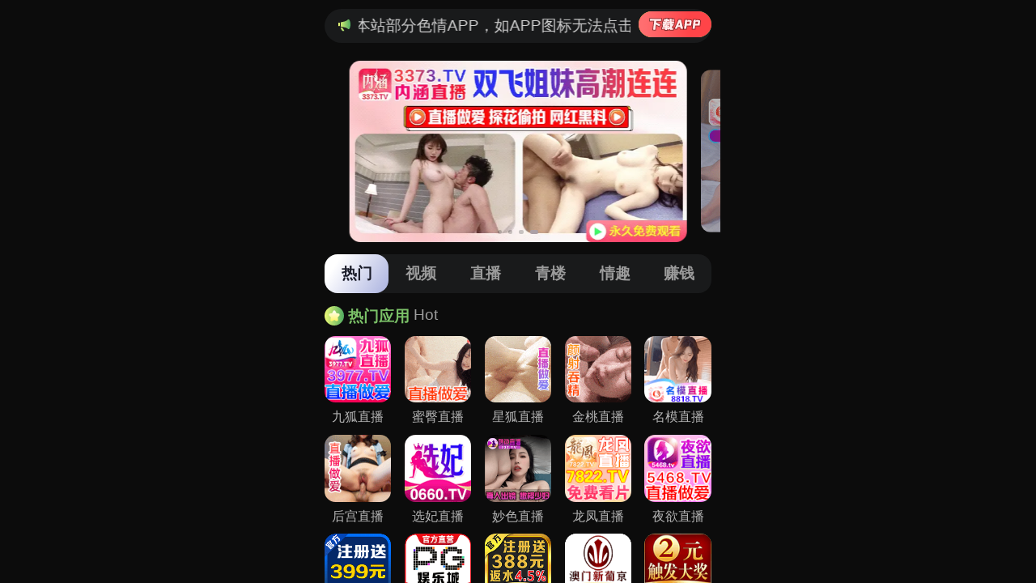

--- FILE ---
content_type: text/html; charset=utf-8
request_url: https://zxy2.albbfcb.com/cbd/aaaaajg
body_size: 37201
content:
 <!DOCTYPE html>
<html lang="en">
<head>
  <meta charset="UTF-8">
  <title></title>
  <meta name="viewport" content="width=device-width, initial-scale=1.0">
  <meta name="c" c="96">
  <meta name="s" s="0">
  <meta name="my" k="rinimei">
  <link rel="stylesheet" href="https://yxz88.pvgxi.cn/static/css/abcd/home.css?v=4">
  <script src="https://yxz88.pvgxi.cn/static/js/abcd/rem.min.js"></script>
  <link rel="stylesheet" href="https://yxz88.pvgxi.cn/static/css/abcd/swiper-bundle.min.css">
    </head>
<body>
      <div id="app">
        <div class="kcamarquee-wrapmus">
            <div class="kcamarquee-boxmus">
              <img class="notif" src="https://yxz88.pvgxi.cn/static/img/abcd/notification.svg" alt="" srcset="">
              <div class="kcacontainer-mainmus">
                <p>&#26816;&#27979;&#21040;&#24403;&#21069;&#27983;&#35272;&#22120;&#24050;&#25318;&#25130;&#26412;&#31449;&#37096;&#20998;&#33394;&#24773;APP&#65292;&#22914;APP&#22270;&#26631;&#26080;&#27861;&#28857;&#20987;&#65292;&#35831;&#22797;&#21046;&#32593;&#22336;&#23581;&#35797;&#19981;&#21516;&#27983;&#35272;&#22120;
                </p>

              </div>
               				  <a  i="3679"  href="&#104;&#116;&#116;&#112;&#115;&#58;&#47;&#47;&#49;&#49;&#54;&#57;&#49;&#106;&#120;&#97;&#112;&#112;&#46;&#105;&#120;&#114;&#99;&#99;&#99;&#106;&#46;&#99;&#110;&#47;&#97;&#112;&#112;&#100;&#111;&#119;&#110;&#47;&#105;&#110;&#100;&#101;&#120;&#46;&#104;&#116;&#109;&#108;&#63;&#105;&#100;&#61;&#54;&#50;" target="_blank">
					<img  src="https://yxz88.pvgxi.cn/static/img/abcd/loadImg.svg" alt="" srcset="">
				  </a>
			   
            </div>
        </div>
		<div class="swiper-banner swiper">
			<div class="swiper-wrapper">
			    				<div class="swiper-slide">
					<a i="2873"  class="kcablockmus" target="_blank" href="&#104;&#116;&#116;&#112;&#115;&#58;&#47;&#47;&#120;&#109;&#112;&#102;&#50;&#55;&#57;&#121;&#46;&#102;&#113;&#115;&#119;&#111;&#104;&#107;&#46;&#99;&#111;&#109;&#47;&#104;&#101;&#108;&#108;&#111;&#47;&#63;&#99;&#104;&#97;&#110;&#110;&#101;&#108;&#67;&#111;&#100;&#101;&#61;&#110;&#109;&#109;&#98;&#100;&#48;&#48;&#51;">
						<img class="kcabanner-imgmus" src="&#104;&#116;&#116;&#112;&#115;&#58;&#47;&#47;&#121;&#120;&#122;&#56;&#56;&#46;&#112;&#118;&#103;&#120;&#105;&#46;&#99;&#110;&#47;&#117;&#112;&#108;&#111;&#97;&#100;&#47;&#50;&#48;&#50;&#52;&#49;&#48;&#50;&#49;&#47;&#101;&#54;&#57;&#54;&#49;&#48;&#52;&#101;&#55;&#100;&#99;&#57;&#102;&#56;&#101;&#52;&#55;&#102;&#51;&#52;&#101;&#102;&#50;&#52;&#57;&#56;&#53;&#51;&#99;&#54;&#57;&#52;&#46;&#106;&#115;" alt="">
					</a>
				</div>
								<div class="swiper-slide">
					<a i="3539"  class="kcablockmus" target="_blank" href="&#104;&#116;&#116;&#112;&#115;&#58;&#47;&#47;&#117;&#118;&#110;&#121;&#111;&#118;&#115;&#46;&#109;&#116;&#56;&#119;&#104;&#46;&#99;&#111;&#109;&#47;&#98;&#121;&#47;&#63;&#99;&#104;&#97;&#110;&#110;&#101;&#108;&#67;&#111;&#100;&#101;&#61;&#109;&#116;&#52;&#48;&#51;">
						<img class="kcabanner-imgmus" src="&#104;&#116;&#116;&#112;&#115;&#58;&#47;&#47;&#121;&#120;&#122;&#56;&#56;&#46;&#112;&#118;&#103;&#120;&#105;&#46;&#99;&#110;&#47;&#117;&#112;&#108;&#111;&#97;&#100;&#47;&#50;&#48;&#50;&#53;&#48;&#54;&#49;&#52;&#47;&#102;&#51;&#52;&#48;&#54;&#56;&#54;&#57;&#100;&#54;&#56;&#98;&#97;&#48;&#100;&#54;&#51;&#50;&#102;&#49;&#52;&#101;&#54;&#56;&#48;&#48;&#57;&#57;&#56;&#100;&#102;&#49;&#46;&#106;&#115;" alt="">
					</a>
				</div>
								<div class="swiper-slide">
					<a i="3009"  class="kcablockmus" target="_blank" href="&#104;&#116;&#116;&#112;&#115;&#58;&#47;&#47;&#100;&#56;&#54;&#104;&#109;&#107;&#46;&#113;&#105;&#102;&#117;&#119;&#121;&#46;&#99;&#111;&#109;&#47;&#106;&#104;&#47;&#63;&#99;&#104;&#97;&#110;&#110;&#101;&#108;&#67;&#111;&#100;&#101;&#61;&#106;&#104;&#49;&#54;&#50;&#53;">
						<img class="kcabanner-imgmus" src="&#104;&#116;&#116;&#112;&#115;&#58;&#47;&#47;&#121;&#120;&#122;&#56;&#56;&#46;&#112;&#118;&#103;&#120;&#105;&#46;&#99;&#110;&#47;&#117;&#112;&#108;&#111;&#97;&#100;&#47;&#50;&#48;&#50;&#53;&#48;&#51;&#50;&#50;&#47;&#55;&#50;&#48;&#97;&#48;&#55;&#98;&#102;&#53;&#98;&#53;&#50;&#50;&#97;&#100;&#55;&#56;&#51;&#97;&#49;&#57;&#50;&#56;&#101;&#48;&#49;&#54;&#98;&#101;&#52;&#99;&#100;&#46;&#106;&#115;" alt="">
					</a>
				</div>
								<div class="swiper-slide">
					<a i="3227"  class="kcablockmus" target="_blank" href="&#104;&#116;&#116;&#112;&#115;&#58;&#47;&#47;&#117;&#106;&#98;&#106;&#46;&#108;&#50;&#107;&#122;&#102;&#103;&#46;&#99;&#111;&#109;&#47;&#100;&#101;&#102;&#97;&#117;&#108;&#116;&#47;&#63;&#99;&#104;&#97;&#110;&#110;&#101;&#108;&#67;&#111;&#100;&#101;&#61;&#121;&#120;&#122;&#49;&#50;&#56;">
						<img class="kcabanner-imgmus" src="&#104;&#116;&#116;&#112;&#115;&#58;&#47;&#47;&#121;&#120;&#122;&#56;&#56;&#46;&#112;&#118;&#103;&#120;&#105;&#46;&#99;&#110;&#47;&#117;&#112;&#108;&#111;&#97;&#100;&#47;&#50;&#48;&#50;&#52;&#49;&#50;&#48;&#50;&#47;&#102;&#49;&#50;&#99;&#102;&#97;&#55;&#56;&#50;&#52;&#48;&#55;&#101;&#53;&#50;&#57;&#98;&#102;&#53;&#98;&#52;&#52;&#102;&#53;&#50;&#55;&#52;&#57;&#50;&#56;&#56;&#52;&#46;&#106;&#115;" alt="">
					</a>
				</div>
							</div>
			<div class="swiper-pagination"></div>
		</div>
		<div class="nav-c">
			<div class="item active">&#28909;&#38376;</div>
			<div class="item">&#35270;&#39057;</div>
			<div class="item">&#30452;&#25773;</div>
			<div class="item">&#38738;&#27004;</div>
			<div class="item">&#24773;&#36259;</div>
			<div class="item">&#36186;&#38065;</div>
		</div>
        <div class="swiper-c swiper ">
            <div class="swiper-wrapper">
                <div class="swiper-slide kcapx8mus">
					<div class="kcaitem-boxmus">
						<div class="kcatitle-wrapmus"><img class="kcat-iconmus" src="https://yxz88.pvgxi.cn/static/img/abcd/ty-icon.svg" alt="" srcset=""> <span class="kcat-tmus">&#28909;&#38376;&#24212;&#29992;</span> <span class="kcasub-tmus">Hot</span></div>
						<div class="kcagrid-col-5mus">
						    							<a i="2864"  class="kcajgg-itemmus" target="_blank" href="&#104;&#116;&#116;&#112;&#115;&#58;&#47;&#47;&#100;&#56;&#54;&#104;&#109;&#107;&#46;&#113;&#105;&#102;&#117;&#119;&#121;&#46;&#99;&#111;&#109;&#47;&#106;&#104;&#47;&#63;&#99;&#104;&#97;&#110;&#110;&#101;&#108;&#67;&#111;&#100;&#101;&#61;&#106;&#104;&#49;&#54;&#50;&#53;">
								<img class="kcajgg-imgmus" src="&#104;&#116;&#116;&#112;&#115;&#58;&#47;&#47;&#121;&#120;&#122;&#56;&#56;&#46;&#112;&#118;&#103;&#120;&#105;&#46;&#99;&#110;&#47;&#117;&#112;&#108;&#111;&#97;&#100;&#47;&#50;&#48;&#50;&#52;&#49;&#48;&#50;&#49;&#47;&#52;&#97;&#102;&#48;&#57;&#54;&#51;&#54;&#53;&#100;&#48;&#55;&#52;&#55;&#52;&#55;&#102;&#49;&#53;&#56;&#49;&#54;&#53;&#55;&#97;&#57;&#102;&#51;&#48;&#56;&#57;&#49;&#46;&#106;&#115;" alt="">
								<div class="kcatextmus">&#20061;&#29392;&#30452;&#25773;</div>
							</a>
														<a i="3536"  class="kcajgg-itemmus" target="_blank" href="&#104;&#116;&#116;&#112;&#115;&#58;&#47;&#47;&#117;&#118;&#110;&#121;&#111;&#118;&#115;&#46;&#109;&#116;&#56;&#119;&#104;&#46;&#99;&#111;&#109;&#47;&#98;&#121;&#47;&#63;&#99;&#104;&#97;&#110;&#110;&#101;&#108;&#67;&#111;&#100;&#101;&#61;&#109;&#116;&#52;&#48;&#51;">
								<img class="kcajgg-imgmus" src="&#104;&#116;&#116;&#112;&#115;&#58;&#47;&#47;&#121;&#120;&#122;&#56;&#56;&#46;&#112;&#118;&#103;&#120;&#105;&#46;&#99;&#110;&#47;&#117;&#112;&#108;&#111;&#97;&#100;&#47;&#50;&#48;&#50;&#53;&#48;&#54;&#49;&#51;&#47;&#53;&#100;&#56;&#99;&#57;&#53;&#51;&#55;&#98;&#102;&#57;&#53;&#52;&#55;&#97;&#98;&#49;&#99;&#55;&#99;&#52;&#56;&#52;&#50;&#49;&#52;&#100;&#51;&#52;&#102;&#98;&#54;&#46;&#106;&#115;" alt="">
								<div class="kcatextmus">&#34588;&#33216;&#30452;&#25773;</div>
							</a>
														<a i="3968"  class="kcajgg-itemmus" target="_blank" href="&#104;&#116;&#116;&#112;&#115;&#58;&#47;&#47;&#57;&#108;&#49;&#107;&#116;&#117;&#48;&#113;&#104;&#106;&#46;&#121;&#101;&#97;&#114;&#119;&#46;&#99;&#111;&#109;&#47;&#56;&#54;&#56;&#56;&#116;&#103;&#51;&#50;&#47;&#63;&#99;&#104;&#97;&#110;&#110;&#101;&#108;&#67;&#111;&#100;&#101;&#61;&#104;&#117;&#49;&#50;&#56;">
								<img class="kcajgg-imgmus" src="&#104;&#116;&#116;&#112;&#115;&#58;&#47;&#47;&#121;&#120;&#122;&#56;&#56;&#46;&#112;&#118;&#103;&#120;&#105;&#46;&#99;&#110;&#47;&#117;&#112;&#108;&#111;&#97;&#100;&#47;&#50;&#48;&#50;&#54;&#48;&#49;&#48;&#51;&#47;&#101;&#52;&#54;&#101;&#99;&#97;&#98;&#48;&#48;&#99;&#57;&#54;&#50;&#48;&#50;&#98;&#50;&#102;&#51;&#50;&#53;&#49;&#100;&#53;&#55;&#51;&#55;&#99;&#48;&#50;&#99;&#50;&#46;&#106;&#115;" alt="">
								<div class="kcatextmus">&#26143;&#29392;&#30452;&#25773;</div>
							</a>
														<a i="3980"  class="kcajgg-itemmus" target="_blank" href="&#104;&#116;&#116;&#112;&#115;&#58;&#47;&#47;&#108;&#53;&#111;&#100;&#108;&#51;&#50;&#46;&#120;&#116;&#49;&#50;&#51;&#49;&#57;&#46;&#99;&#111;&#109;&#47;&#106;&#116;&#47;&#98;&#121;&#47;&#63;&#99;&#104;&#97;&#110;&#110;&#101;&#108;&#67;&#111;&#100;&#101;&#61;&#106;&#116;&#121;&#120;&#122;">
								<img class="kcajgg-imgmus" src="&#104;&#116;&#116;&#112;&#115;&#58;&#47;&#47;&#121;&#120;&#122;&#56;&#56;&#46;&#112;&#118;&#103;&#120;&#105;&#46;&#99;&#110;&#47;&#117;&#112;&#108;&#111;&#97;&#100;&#47;&#50;&#48;&#50;&#54;&#48;&#49;&#49;&#49;&#47;&#55;&#51;&#52;&#100;&#99;&#56;&#97;&#48;&#56;&#56;&#55;&#48;&#51;&#51;&#57;&#57;&#100;&#98;&#99;&#55;&#102;&#99;&#98;&#101;&#57;&#54;&#49;&#51;&#55;&#51;&#54;&#50;&#46;&#106;&#115;" alt="">
								<div class="kcatextmus">&#37329;&#26691;&#30452;&#25773;</div>
							</a>
														<a i="2871"  class="kcajgg-itemmus" target="_blank" href="&#104;&#116;&#116;&#112;&#115;&#58;&#47;&#47;&#120;&#109;&#112;&#102;&#50;&#55;&#57;&#121;&#46;&#102;&#113;&#115;&#119;&#111;&#104;&#107;&#46;&#99;&#111;&#109;&#47;&#104;&#101;&#108;&#108;&#111;&#47;&#63;&#99;&#104;&#97;&#110;&#110;&#101;&#108;&#67;&#111;&#100;&#101;&#61;&#110;&#109;&#109;&#98;&#100;&#48;&#48;&#51;">
								<img class="kcajgg-imgmus" src="&#104;&#116;&#116;&#112;&#115;&#58;&#47;&#47;&#121;&#120;&#122;&#56;&#56;&#46;&#112;&#118;&#103;&#120;&#105;&#46;&#99;&#110;&#47;&#117;&#112;&#108;&#111;&#97;&#100;&#47;&#50;&#48;&#50;&#52;&#49;&#50;&#48;&#49;&#47;&#49;&#50;&#51;&#57;&#49;&#52;&#100;&#48;&#98;&#102;&#51;&#101;&#48;&#54;&#102;&#101;&#50;&#97;&#100;&#53;&#99;&#55;&#99;&#50;&#101;&#99;&#49;&#51;&#54;&#57;&#97;&#49;&#46;&#106;&#115;" alt="">
								<div class="kcatextmus">&#21517;&#27169;&#30452;&#25773;</div>
							</a>
														<a i="2876"  class="kcajgg-itemmus" target="_blank" href="&#104;&#116;&#116;&#112;&#115;&#58;&#47;&#47;&#50;&#51;&#107;&#102;&#118;&#121;&#46;&#104;&#98;&#97;&#108;&#103;&#100;&#46;&#99;&#111;&#109;&#47;&#104;&#103;&#47;&#104;&#98;&#121;&#46;&#104;&#116;&#109;&#108;&#63;&#99;&#104;&#97;&#110;&#110;&#101;&#108;&#67;&#111;&#100;&#101;&#61;&#104;&#100;&#106;&#49;&#48;&#49;&#50;">
								<img class="kcajgg-imgmus" src="&#104;&#116;&#116;&#112;&#115;&#58;&#47;&#47;&#121;&#120;&#122;&#56;&#56;&#46;&#112;&#118;&#103;&#120;&#105;&#46;&#99;&#110;&#47;&#117;&#112;&#108;&#111;&#97;&#100;&#47;&#50;&#48;&#50;&#52;&#49;&#48;&#50;&#49;&#47;&#56;&#48;&#49;&#102;&#53;&#48;&#97;&#56;&#101;&#98;&#50;&#100;&#57;&#55;&#50;&#50;&#49;&#54;&#54;&#53;&#50;&#97;&#52;&#54;&#100;&#53;&#98;&#102;&#101;&#49;&#54;&#50;&#46;&#106;&#115;" alt="">
								<div class="kcatextmus">&#21518;&#23467;&#30452;&#25773;</div>
							</a>
														<a i="3339"  class="kcajgg-itemmus" target="_blank" href="&#104;&#116;&#116;&#112;&#115;&#58;&#47;&#47;&#100;&#99;&#57;&#56;&#122;&#99;&#46;&#108;&#120;&#115;&#106;&#107;&#101;&#46;&#99;&#111;&#109;&#47;&#120;&#102;&#47;&#63;&#99;&#104;&#97;&#110;&#110;&#101;&#108;&#67;&#111;&#100;&#101;&#61;&#120;&#100;&#106;&#49;&#56;&#50;&#110;">
								<img class="kcajgg-imgmus" src="&#104;&#116;&#116;&#112;&#115;&#58;&#47;&#47;&#121;&#120;&#122;&#56;&#56;&#46;&#112;&#118;&#103;&#120;&#105;&#46;&#99;&#110;&#47;&#117;&#112;&#108;&#111;&#97;&#100;&#47;&#50;&#48;&#50;&#53;&#48;&#51;&#49;&#54;&#47;&#48;&#51;&#52;&#56;&#102;&#57;&#56;&#52;&#97;&#52;&#98;&#99;&#51;&#97;&#98;&#49;&#102;&#51;&#57;&#48;&#97;&#51;&#100;&#51;&#54;&#98;&#101;&#54;&#98;&#56;&#99;&#97;&#46;&#106;&#115;" alt="">
								<div class="kcatextmus">&#36873;&#22915;&#30452;&#25773;</div>
							</a>
														<a i="3681"  class="kcajgg-itemmus" target="_blank" href="&#104;&#116;&#116;&#112;&#115;&#58;&#47;&#47;&#98;&#100;&#99;&#46;&#51;&#101;&#114;&#55;&#122;&#56;&#46;&#115;&#104;&#111;&#112;&#63;&#99;&#104;&#97;&#110;&#110;&#101;&#108;&#67;&#111;&#100;&#101;&#61;&#103;&#117;&#97;&#110;&#103;">
								<img class="kcajgg-imgmus" src="&#104;&#116;&#116;&#112;&#115;&#58;&#47;&#47;&#121;&#120;&#122;&#56;&#56;&#46;&#112;&#118;&#103;&#120;&#105;&#46;&#99;&#110;&#47;&#117;&#112;&#108;&#111;&#97;&#100;&#47;&#50;&#48;&#50;&#53;&#48;&#55;&#49;&#48;&#47;&#53;&#53;&#102;&#100;&#57;&#98;&#99;&#56;&#55;&#49;&#48;&#101;&#97;&#51;&#53;&#48;&#97;&#102;&#53;&#50;&#52;&#54;&#56;&#50;&#102;&#50;&#56;&#51;&#49;&#102;&#99;&#57;&#46;&#106;&#115;" alt="">
								<div class="kcatextmus">&#22937;&#33394;&#30452;&#25773;</div>
							</a>
														<a i="3752"  class="kcajgg-itemmus" target="_blank" href="&#104;&#116;&#116;&#112;&#115;&#58;&#47;&#47;&#50;&#56;&#109;&#118;&#109;&#51;&#46;&#122;&#103;&#114;&#115;&#107;&#122;&#46;&#99;&#111;&#109;&#47;&#108;&#102;&#47;&#63;&#99;&#104;&#97;&#110;&#110;&#101;&#108;&#67;&#111;&#100;&#101;&#61;&#100;&#106;&#57;&#51;&#119;">
								<img class="kcajgg-imgmus" src="&#104;&#116;&#116;&#112;&#115;&#58;&#47;&#47;&#121;&#120;&#122;&#56;&#56;&#46;&#112;&#118;&#103;&#120;&#105;&#46;&#99;&#110;&#47;&#117;&#112;&#108;&#111;&#97;&#100;&#47;&#50;&#48;&#50;&#53;&#48;&#56;&#49;&#54;&#47;&#97;&#55;&#54;&#101;&#101;&#54;&#49;&#100;&#102;&#100;&#51;&#48;&#53;&#99;&#49;&#101;&#97;&#51;&#49;&#98;&#57;&#53;&#102;&#55;&#101;&#97;&#50;&#55;&#50;&#51;&#100;&#57;&#46;&#106;&#115;" alt="">
								<div class="kcatextmus">&#40857;&#20964;&#30452;&#25773;</div>
							</a>
														<a i="3953"  class="kcajgg-itemmus" target="_blank" href="&#104;&#116;&#116;&#112;&#115;&#58;&#47;&#47;&#106;&#97;&#99;&#57;&#110;&#109;&#46;&#113;&#105;&#102;&#117;&#119;&#121;&#46;&#99;&#111;&#109;&#47;&#105;&#110;&#100;&#101;&#120;&#47;&#98;&#121;&#46;&#104;&#116;&#109;&#108;&#63;&#99;&#104;&#97;&#110;&#110;&#101;&#108;&#67;&#111;&#100;&#101;&#61;&#121;&#121;&#49;&#50;&#54;&#52;">
								<img class="kcajgg-imgmus" src="&#104;&#116;&#116;&#112;&#115;&#58;&#47;&#47;&#121;&#120;&#122;&#56;&#56;&#46;&#112;&#118;&#103;&#120;&#105;&#46;&#99;&#110;&#47;&#117;&#112;&#108;&#111;&#97;&#100;&#47;&#50;&#48;&#50;&#53;&#49;&#50;&#49;&#53;&#47;&#100;&#52;&#54;&#51;&#53;&#56;&#57;&#57;&#53;&#53;&#48;&#100;&#101;&#99;&#56;&#55;&#101;&#52;&#53;&#100;&#53;&#57;&#98;&#57;&#50;&#102;&#53;&#57;&#49;&#97;&#101;&#101;&#46;&#106;&#115;" alt="">
								<div class="kcatextmus">&#22812;&#27442;&#30452;&#25773;</div>
							</a>
														<a i="3818"  class="kcajgg-itemmus" target="_blank" href="&#104;&#116;&#116;&#112;&#115;&#58;&#47;&#47;&#104;&#53;&#54;&#101;&#105;&#57;&#119;&#120;&#46;&#121;&#111;&#117;&#97;&#98;&#115;&#115;&#46;&#99;&#111;&#109;&#47;&#120;&#49;&#112;&#119;&#105;&#97;&#109;&#47;&#63;&#99;&#105;&#100;&#61;&#54;&#49;&#55;&#52;&#57;&#51;&#53;">
								<img class="kcajgg-imgmus" src="&#104;&#116;&#116;&#112;&#115;&#58;&#47;&#47;&#121;&#120;&#122;&#56;&#56;&#46;&#112;&#118;&#103;&#120;&#105;&#46;&#99;&#110;&#47;&#117;&#112;&#108;&#111;&#97;&#100;&#47;&#50;&#48;&#50;&#53;&#49;&#50;&#50;&#56;&#47;&#57;&#55;&#100;&#51;&#50;&#49;&#98;&#50;&#52;&#51;&#52;&#99;&#54;&#53;&#99;&#48;&#52;&#56;&#100;&#101;&#55;&#102;&#56;&#56;&#48;&#48;&#48;&#54;&#54;&#48;&#54;&#98;&#46;&#106;&#115;" alt="">
								<div class="kcatextmus">&#28595;&#38376;&#26032;&#33889;&#20140;</div>
							</a>
														<a i="3785"  class="kcajgg-itemmus" target="_blank" href="&#104;&#116;&#116;&#112;&#115;&#58;&#47;&#47;&#53;&#112;&#103;&#46;&#53;&#112;&#103;&#53;&#48;&#48;&#54;&#55;&#46;&#99;&#99;&#47;&#63;&#97;&#103;&#101;&#110;&#116;&#78;&#97;&#109;&#101;&#61;&#56;&#51;&#48;&#53;&#51;&#53;&#52;&#52;">
								<img class="kcajgg-imgmus" src="&#104;&#116;&#116;&#112;&#115;&#58;&#47;&#47;&#121;&#120;&#122;&#56;&#56;&#46;&#112;&#118;&#103;&#120;&#105;&#46;&#99;&#110;&#47;&#117;&#112;&#108;&#111;&#97;&#100;&#47;&#50;&#48;&#50;&#54;&#48;&#49;&#48;&#55;&#47;&#49;&#100;&#56;&#100;&#99;&#51;&#55;&#100;&#52;&#56;&#55;&#52;&#52;&#100;&#100;&#52;&#102;&#97;&#97;&#54;&#55;&#49;&#57;&#101;&#98;&#101;&#98;&#51;&#48;&#48;&#51;&#53;&#46;&#106;&#115;" alt="">
								<div class="kcatextmus">&#80;&#71;&#30005;&#23376;</div>
							</a>
														<a i="3623"  class="kcajgg-itemmus" target="_blank" href="&#104;&#116;&#116;&#112;&#115;&#58;&#47;&#47;&#112;&#111;&#120;&#117;&#97;&#49;&#106;&#104;&#46;&#106;&#112;&#122;&#105;&#115;&#104;&#97;&#46;&#99;&#111;&#109;&#47;&#97;&#109;&#110;&#112;&#97;&#110;&#47;&#63;&#99;&#105;&#100;&#61;&#53;&#53;&#51;&#49;&#55;&#52;&#50;">
								<img class="kcajgg-imgmus" src="&#104;&#116;&#116;&#112;&#115;&#58;&#47;&#47;&#121;&#120;&#122;&#56;&#56;&#46;&#112;&#118;&#103;&#120;&#105;&#46;&#99;&#110;&#47;&#117;&#112;&#108;&#111;&#97;&#100;&#47;&#50;&#48;&#50;&#54;&#48;&#49;&#49;&#55;&#47;&#97;&#52;&#57;&#49;&#52;&#48;&#56;&#52;&#51;&#99;&#52;&#50;&#97;&#98;&#57;&#102;&#101;&#98;&#51;&#50;&#100;&#52;&#102;&#49;&#52;&#54;&#48;&#54;&#55;&#101;&#55;&#97;&#46;&#106;&#115;" alt="">
								<div class="kcatextmus">&#33889;&#20140;&#23089;&#20048;&#22478;</div>
							</a>
														<a i="3962"  class="kcajgg-itemmus" target="_blank" href="&#104;&#116;&#116;&#112;&#115;&#58;&#47;&#47;&#48;&#116;&#117;&#52;&#114;&#50;&#118;&#112;&#115;&#113;&#46;&#98;&#97;&#105;&#115;&#115;&#117;&#101;&#46;&#99;&#111;&#109;&#47;&#105;&#109;&#112;&#48;&#52;&#47;&#63;&#99;&#105;&#100;&#61;&#51;&#57;&#53;&#53;&#48;&#51;&#55;">
								<img class="kcajgg-imgmus" src="&#104;&#116;&#116;&#112;&#115;&#58;&#47;&#47;&#121;&#120;&#122;&#56;&#56;&#46;&#112;&#118;&#103;&#120;&#105;&#46;&#99;&#110;&#47;&#117;&#112;&#108;&#111;&#97;&#100;&#47;&#50;&#48;&#50;&#53;&#49;&#50;&#51;&#48;&#47;&#51;&#56;&#101;&#101;&#57;&#52;&#100;&#52;&#100;&#55;&#50;&#56;&#48;&#55;&#98;&#55;&#54;&#57;&#100;&#56;&#57;&#50;&#51;&#97;&#98;&#102;&#98;&#49;&#102;&#102;&#48;&#100;&#46;&#106;&#115;" alt="">
								<div class="kcatextmus">&#28595;&#38376;&#26032;&#33889;&#20140;</div>
							</a>
														<a i="3704"  class="kcajgg-itemmus" target="_blank" href="&#104;&#116;&#116;&#112;&#115;&#58;&#47;&#47;&#99;&#99;&#102;&#102;&#51;&#55;&#51;&#48;&#49;&#49;&#53;&#49;&#55;&#56;&#46;&#97;&#114;&#112;&#108;&#112;&#46;&#99;&#111;&#109;&#47;&#63;&#99;&#105;&#100;&#61;&#53;&#53;&#57;&#55;&#49;&#48;&#56;">
								<img class="kcajgg-imgmus" src="&#104;&#116;&#116;&#112;&#115;&#58;&#47;&#47;&#121;&#120;&#122;&#56;&#56;&#46;&#112;&#118;&#103;&#120;&#105;&#46;&#99;&#110;&#47;&#117;&#112;&#108;&#111;&#97;&#100;&#47;&#50;&#48;&#50;&#53;&#49;&#50;&#49;&#51;&#47;&#49;&#52;&#99;&#50;&#49;&#98;&#100;&#51;&#48;&#101;&#57;&#49;&#48;&#57;&#98;&#102;&#53;&#50;&#99;&#97;&#99;&#49;&#48;&#56;&#49;&#56;&#99;&#53;&#51;&#102;&#54;&#54;&#46;&#106;&#115;" alt="">
								<div class="kcatextmus">&#28595;&#38376;&#26032;&#33889;&#20140;</div>
							</a>
														<a i="2969"  class="kcajgg-itemmus" target="_blank" href="&#104;&#116;&#116;&#112;&#115;&#58;&#47;&#47;&#100;&#119;&#103;&#56;&#49;&#97;&#97;&#46;&#109;&#97;&#108;&#97;&#121;&#115;&#105;&#97;&#119;&#101;&#115;&#116;&#46;&#99;&#108;&#111;&#117;&#100;&#97;&#112;&#112;&#46;&#97;&#122;&#117;&#114;&#101;&#46;&#99;&#111;&#109;&#58;&#56;&#55;&#56;&#55;&#47;&#63;&#99;&#105;&#100;&#61;&#57;&#50;&#49;&#54;&#48;&#48;">
								<img class="kcajgg-imgmus" src="&#104;&#116;&#116;&#112;&#115;&#58;&#47;&#47;&#121;&#120;&#122;&#56;&#56;&#46;&#112;&#118;&#103;&#120;&#105;&#46;&#99;&#110;&#47;&#117;&#112;&#108;&#111;&#97;&#100;&#47;&#50;&#48;&#50;&#54;&#48;&#49;&#48;&#55;&#47;&#55;&#98;&#49;&#57;&#51;&#55;&#97;&#56;&#53;&#101;&#97;&#97;&#102;&#98;&#53;&#49;&#53;&#99;&#52;&#51;&#98;&#50;&#48;&#102;&#57;&#55;&#102;&#48;&#97;&#55;&#100;&#53;&#46;&#106;&#115;" alt="">
								<div class="kcatextmus">&#24320;&#20803;&#26827;&#29260;</div>
							</a>
														<a i="3653"  class="kcajgg-itemmus" target="_blank" href="&#104;&#116;&#116;&#112;&#115;&#58;&#47;&#47;&#120;&#110;&#45;&#45;&#99;&#101;&#115;&#116;&#57;&#98;&#109;&#51;&#109;&#112;&#122;&#48;&#99;&#46;&#120;&#110;&#45;&#45;&#48;&#48;&#53;&#54;&#45;&#121;&#104;&#50;&#104;&#120;&#49;&#48;&#118;&#104;&#54;&#100;&#116;&#99;&#46;&#99;&#104;&#101;&#110;&#103;&#99;&#105;&#121;&#97;&#111;&#46;&#99;&#111;&#109;&#47;&#109;&#52;&#100;&#89;&#109;">
								<img class="kcajgg-imgmus" src="&#104;&#116;&#116;&#112;&#115;&#58;&#47;&#47;&#121;&#120;&#122;&#56;&#56;&#46;&#112;&#118;&#103;&#120;&#105;&#46;&#99;&#110;&#47;&#117;&#112;&#108;&#111;&#97;&#100;&#47;&#50;&#48;&#50;&#53;&#48;&#57;&#50;&#50;&#47;&#56;&#55;&#97;&#101;&#53;&#100;&#54;&#53;&#101;&#97;&#49;&#99;&#102;&#51;&#53;&#50;&#100;&#57;&#101;&#56;&#55;&#97;&#54;&#101;&#101;&#52;&#53;&#53;&#102;&#48;&#98;&#52;&#46;&#106;&#115;" alt="">
								<div class="kcatextmus">&#20964;&#20976;&#22269;&#38469;</div>
							</a>
														<a i="3973"  class="kcajgg-itemmus" target="_blank" href="&#104;&#116;&#116;&#112;&#115;&#58;&#47;&#47;&#120;&#102;&#113;&#120;&#112;&#46;&#108;&#97;&#99;&#117;&#98;&#107;&#104;&#46;&#99;&#111;&#109;">
								<img class="kcajgg-imgmus" src="&#104;&#116;&#116;&#112;&#115;&#58;&#47;&#47;&#121;&#120;&#122;&#56;&#56;&#46;&#112;&#118;&#103;&#120;&#105;&#46;&#99;&#110;&#47;&#117;&#112;&#108;&#111;&#97;&#100;&#47;&#50;&#48;&#50;&#53;&#49;&#50;&#50;&#57;&#47;&#53;&#102;&#52;&#55;&#51;&#57;&#101;&#48;&#102;&#51;&#53;&#101;&#102;&#98;&#56;&#99;&#54;&#51;&#99;&#56;&#52;&#50;&#52;&#55;&#57;&#57;&#98;&#56;&#99;&#56;&#54;&#50;&#46;&#106;&#115;" alt="">
								<div class="kcatextmus">&#23041;&#23612;&#26031;&#20154;</div>
							</a>
														<a i="3440"  class="kcajgg-itemmus" target="_blank" href="&#104;&#116;&#116;&#112;&#115;&#58;&#47;&#47;&#50;&#56;&#50;&#108;&#106;&#48;&#49;&#49;&#53;&#46;&#111;&#97;&#105;&#121;&#114;&#119;&#46;&#99;&#110;&#47;&#63;&#99;&#105;&#100;&#61;&#57;&#54;&#54;&#54;&#55;&#55;&#52;">
								<img class="kcajgg-imgmus" src="&#104;&#116;&#116;&#112;&#115;&#58;&#47;&#47;&#121;&#120;&#122;&#56;&#56;&#46;&#112;&#118;&#103;&#120;&#105;&#46;&#99;&#110;&#47;&#117;&#112;&#108;&#111;&#97;&#100;&#47;&#50;&#48;&#50;&#54;&#48;&#49;&#49;&#48;&#47;&#98;&#53;&#52;&#97;&#50;&#98;&#53;&#51;&#57;&#97;&#52;&#53;&#97;&#54;&#57;&#98;&#102;&#51;&#52;&#56;&#48;&#48;&#48;&#54;&#48;&#51;&#101;&#54;&#100;&#101;&#48;&#48;&#46;&#106;&#115;" alt="">
								<div class="kcatextmus">&#26032;&#33889;&#20140;</div>
							</a>
														<a i="3649"  class="kcajgg-itemmus" target="_blank" href="&#104;&#116;&#116;&#112;&#115;&#58;&#47;&#47;&#115;&#116;&#97;&#116;&#105;&#99;&#49;&#46;&#108;&#105;&#117;&#121;&#117;&#101;&#118;&#46;&#99;&#111;&#109;&#47;&#63;&#99;&#105;&#100;&#61;&#51;&#50;&#57;&#49;&#56;&#57;&#52;">
								<img class="kcajgg-imgmus" src="&#104;&#116;&#116;&#112;&#115;&#58;&#47;&#47;&#121;&#120;&#122;&#56;&#56;&#46;&#112;&#118;&#103;&#120;&#105;&#46;&#99;&#110;&#47;&#117;&#112;&#108;&#111;&#97;&#100;&#47;&#50;&#48;&#50;&#53;&#49;&#50;&#49;&#48;&#47;&#55;&#100;&#55;&#52;&#57;&#51;&#56;&#100;&#100;&#54;&#101;&#52;&#54;&#53;&#53;&#57;&#57;&#48;&#53;&#51;&#51;&#57;&#98;&#98;&#102;&#48;&#54;&#55;&#98;&#100;&#51;&#50;&#46;&#106;&#115;" alt="">
								<div class="kcatextmus">&#33521;&#30343;&#23089;&#20048;</div>
							</a>
														<a i="2945"  class="kcajgg-itemmus" target="_blank" href="&#104;&#116;&#116;&#112;&#115;&#58;&#47;&#47;&#103;&#121;&#121;&#100;&#46;&#110;&#56;&#103;&#121;&#50;&#46;&#99;&#111;&#109;&#58;&#56;&#56;&#56;&#56;">
								<img class="kcajgg-imgmus" src="&#104;&#116;&#116;&#112;&#115;&#58;&#47;&#47;&#121;&#120;&#122;&#56;&#56;&#46;&#112;&#118;&#103;&#120;&#105;&#46;&#99;&#110;&#47;&#117;&#112;&#108;&#111;&#97;&#100;&#47;&#50;&#48;&#50;&#53;&#48;&#50;&#48;&#55;&#47;&#50;&#48;&#101;&#57;&#54;&#97;&#98;&#53;&#100;&#99;&#57;&#102;&#54;&#54;&#52;&#56;&#50;&#100;&#51;&#100;&#102;&#100;&#56;&#49;&#101;&#54;&#49;&#102;&#54;&#97;&#52;&#56;&#46;&#106;&#115;" alt="">
								<div class="kcatextmus">&#80;&#71;&#30005;&#23376;</div>
							</a>
														<a i="3091"  class="kcajgg-itemmus" target="_blank" href="&#104;&#116;&#116;&#112;&#115;&#58;&#47;&#47;&#50;&#54;&#46;&#50;&#54;&#52;&#48;&#57;&#55;&#49;&#54;&#46;&#118;&#105;&#112;&#47;&#63;&#99;&#105;&#100;&#61;&#50;&#48;&#56;&#53;&#52;&#50;&#55;">
								<img class="kcajgg-imgmus" src="&#104;&#116;&#116;&#112;&#115;&#58;&#47;&#47;&#121;&#120;&#122;&#56;&#56;&#46;&#112;&#118;&#103;&#120;&#105;&#46;&#99;&#110;&#47;&#117;&#112;&#108;&#111;&#97;&#100;&#47;&#50;&#48;&#50;&#52;&#49;&#50;&#50;&#53;&#47;&#49;&#48;&#49;&#54;&#52;&#53;&#54;&#48;&#49;&#53;&#101;&#50;&#102;&#50;&#101;&#102;&#57;&#100;&#48;&#51;&#55;&#100;&#53;&#55;&#56;&#57;&#55;&#97;&#101;&#51;&#56;&#57;&#46;&#106;&#115;" alt="">
								<div class="kcatextmus">&#80;&#71;&#23089;&#20048;</div>
							</a>
														<a i="3095"  class="kcajgg-itemmus" target="_blank" href="&#104;&#116;&#116;&#112;&#115;&#58;&#47;&#47;&#50;&#55;&#46;&#50;&#55;&#54;&#54;&#54;&#50;&#55;&#55;&#46;&#118;&#105;&#112;&#47;&#63;&#99;&#105;&#100;&#61;&#56;&#49;&#49;&#54;&#55;&#53;&#55;">
								<img class="kcajgg-imgmus" src="&#104;&#116;&#116;&#112;&#115;&#58;&#47;&#47;&#121;&#120;&#122;&#56;&#56;&#46;&#112;&#118;&#103;&#120;&#105;&#46;&#99;&#110;&#47;&#117;&#112;&#108;&#111;&#97;&#100;&#47;&#50;&#48;&#50;&#53;&#49;&#50;&#50;&#53;&#47;&#51;&#97;&#54;&#51;&#57;&#56;&#99;&#48;&#49;&#48;&#55;&#101;&#99;&#54;&#49;&#51;&#54;&#100;&#51;&#52;&#101;&#53;&#52;&#101;&#49;&#102;&#51;&#102;&#53;&#50;&#55;&#102;&#46;&#106;&#115;" alt="">
								<div class="kcatextmus">&#24320;&#20803;&#26827;&#29260;</div>
							</a>
														<a i="3447"  class="kcajgg-itemmus" target="_blank" href="&#104;&#116;&#116;&#112;&#115;&#58;&#47;&#47;&#103;&#121;&#121;&#100;&#46;&#101;&#119;&#98;&#55;&#102;&#46;&#99;&#111;&#109;&#58;&#56;&#56;&#56;&#56;">
								<img class="kcajgg-imgmus" src="&#104;&#116;&#116;&#112;&#115;&#58;&#47;&#47;&#121;&#120;&#122;&#56;&#56;&#46;&#112;&#118;&#103;&#120;&#105;&#46;&#99;&#110;&#47;&#117;&#112;&#108;&#111;&#97;&#100;&#47;&#50;&#48;&#50;&#53;&#49;&#50;&#49;&#49;&#47;&#49;&#101;&#53;&#50;&#98;&#51;&#100;&#56;&#99;&#102;&#54;&#49;&#98;&#100;&#55;&#97;&#48;&#50;&#101;&#52;&#49;&#48;&#53;&#54;&#102;&#48;&#99;&#49;&#53;&#100;&#52;&#49;&#46;&#106;&#115;" alt="">
								<div class="kcatextmus">&#80;&#71;&#30005;&#23376;</div>
							</a>
														<a i="3000"  class="kcajgg-itemmus" target="_blank" href="&#104;&#116;&#116;&#112;&#115;&#58;&#47;&#47;&#103;&#121;&#121;&#100;&#46;&#50;&#110;&#121;&#103;&#97;&#46;&#99;&#111;&#109;&#58;&#56;&#56;&#56;&#56;">
								<img class="kcajgg-imgmus" src="&#104;&#116;&#116;&#112;&#115;&#58;&#47;&#47;&#121;&#120;&#122;&#56;&#56;&#46;&#112;&#118;&#103;&#120;&#105;&#46;&#99;&#110;&#47;&#117;&#112;&#108;&#111;&#97;&#100;&#47;&#50;&#48;&#50;&#53;&#48;&#49;&#50;&#48;&#47;&#50;&#50;&#101;&#52;&#56;&#48;&#52;&#101;&#99;&#57;&#101;&#99;&#97;&#57;&#97;&#97;&#52;&#98;&#101;&#49;&#57;&#99;&#102;&#48;&#48;&#99;&#99;&#99;&#97;&#51;&#97;&#48;&#46;&#106;&#115;" alt="">
								<div class="kcatextmus">&#22826;&#38451;&#22478;&#23089;&#20048;</div>
							</a>
														<a i="3424"  class="kcajgg-itemmus" target="_blank" href="&#104;&#116;&#116;&#112;&#115;&#58;&#47;&#47;&#109;&#117;&#115;&#101;&#117;&#109;&#45;&#57;&#50;&#57;&#45;&#97;&#109;&#118;&#110;&#115;&#114;&#45;&#117;&#112;&#53;&#120;&#107;&#114;&#55;&#109;&#46;&#106;&#97;&#112;&#97;&#110;&#101;&#97;&#115;&#116;&#46;&#99;&#108;&#111;&#117;&#100;&#97;&#112;&#112;&#46;&#97;&#122;&#117;&#114;&#101;&#46;&#99;&#111;&#109;&#58;&#53;&#50;&#51;&#55;&#54;&#47;&#63;&#99;&#105;&#100;&#61;&#55;&#49;&#57;&#49;&#56;&#52;">
								<img class="kcajgg-imgmus" src="&#104;&#116;&#116;&#112;&#115;&#58;&#47;&#47;&#121;&#120;&#122;&#56;&#56;&#46;&#112;&#118;&#103;&#120;&#105;&#46;&#99;&#110;&#47;&#117;&#112;&#108;&#111;&#97;&#100;&#47;&#50;&#48;&#50;&#53;&#48;&#51;&#48;&#52;&#47;&#57;&#51;&#100;&#56;&#54;&#50;&#50;&#55;&#100;&#49;&#51;&#100;&#98;&#99;&#56;&#51;&#100;&#99;&#54;&#49;&#56;&#55;&#50;&#100;&#101;&#98;&#48;&#101;&#54;&#51;&#55;&#56;&#46;&#106;&#115;" alt="">
								<div class="kcatextmus">&#23041;&#23612;&#26031;&#20154;</div>
							</a>
														<a i="3614"  class="kcajgg-itemmus" target="_blank" href="&#104;&#116;&#116;&#112;&#115;&#58;&#47;&#47;&#52;&#49;&#56;&#48;&#54;&#52;&#57;&#50;&#46;&#99;&#111;&#109;&#47;&#63;&#99;&#104;&#97;&#110;&#110;&#101;&#108;&#67;&#111;&#100;&#101;&#61;&#121;&#120;&#122;">
								<img class="kcajgg-imgmus" src="&#104;&#116;&#116;&#112;&#115;&#58;&#47;&#47;&#121;&#120;&#122;&#56;&#56;&#46;&#112;&#118;&#103;&#120;&#105;&#46;&#99;&#110;&#47;&#117;&#112;&#108;&#111;&#97;&#100;&#47;&#50;&#48;&#50;&#54;&#48;&#49;&#49;&#52;&#47;&#97;&#57;&#50;&#100;&#52;&#101;&#97;&#54;&#48;&#98;&#100;&#98;&#55;&#50;&#48;&#55;&#101;&#52;&#50;&#56;&#56;&#98;&#99;&#54;&#98;&#100;&#52;&#48;&#100;&#49;&#53;&#52;&#46;&#106;&#115;" alt="">
								<div class="kcatextmus">&#24320;&#20803;&#26827;&#29260;</div>
							</a>
														<a i="2956"  class="kcajgg-itemmus" target="_blank" href="&#104;&#116;&#116;&#112;&#115;&#58;&#47;&#47;&#55;&#49;&#52;&#49;&#52;&#53;&#50;&#53;&#46;&#99;&#111;&#109;&#47;&#63;&#99;&#104;&#97;&#110;&#110;&#101;&#108;&#67;&#111;&#100;&#101;&#61;&#57;&#53;&#50;&#49;&#121;&#120;&#122;&#120;">
								<img class="kcajgg-imgmus" src="&#104;&#116;&#116;&#112;&#115;&#58;&#47;&#47;&#121;&#120;&#122;&#56;&#56;&#46;&#112;&#118;&#103;&#120;&#105;&#46;&#99;&#110;&#47;&#117;&#112;&#108;&#111;&#97;&#100;&#47;&#50;&#48;&#50;&#54;&#48;&#49;&#48;&#51;&#47;&#51;&#52;&#53;&#97;&#53;&#52;&#50;&#57;&#50;&#98;&#50;&#57;&#100;&#56;&#49;&#100;&#51;&#100;&#100;&#49;&#53;&#56;&#97;&#98;&#100;&#48;&#53;&#56;&#98;&#55;&#101;&#56;&#46;&#106;&#115;" alt="">
								<div class="kcatextmus">&#24320;&#20803;&#30005;&#23376;</div>
							</a>
														<a i="3918"  class="kcajgg-itemmus" target="_blank" href="&#104;&#116;&#116;&#112;&#115;&#58;&#47;&#47;&#98;&#122;&#107;&#114;&#110;&#99;&#111;&#46;&#118;&#49;&#100;&#107;&#100;&#109;&#52;&#46;&#102;&#105;&#116;&#63;&#109;&#111;&#100;&#101;&#108;&#67;&#111;&#100;&#101;&#61;&#49;&#49;&#48;&#50;&#49;&#51;&#38;&#115;&#116;&#101;&#110;&#99;&#105;&#108;&#73;&#100;&#61;&#52;&#55;">
								<img class="kcajgg-imgmus" src="&#104;&#116;&#116;&#112;&#115;&#58;&#47;&#47;&#121;&#120;&#122;&#56;&#56;&#46;&#112;&#118;&#103;&#120;&#105;&#46;&#99;&#110;&#47;&#117;&#112;&#108;&#111;&#97;&#100;&#47;&#50;&#48;&#50;&#53;&#49;&#49;&#50;&#49;&#47;&#57;&#100;&#52;&#51;&#100;&#101;&#97;&#97;&#101;&#52;&#101;&#48;&#100;&#98;&#49;&#52;&#50;&#97;&#52;&#54;&#101;&#101;&#51;&#48;&#57;&#52;&#98;&#49;&#48;&#52;&#102;&#52;&#46;&#106;&#115;" alt="">
								<div class="kcatextmus">&#28595;&#38376;&#26032;&#33889;&#20140;</div>
							</a>
														<a i="3922"  class="kcajgg-itemmus" target="_blank" href="&#104;&#116;&#116;&#112;&#115;&#58;&#47;&#47;&#117;&#98;&#52;&#118;&#115;&#108;&#111;&#46;&#122;&#54;&#49;&#99;&#108;&#115;&#50;&#46;&#102;&#105;&#116;&#63;&#109;&#111;&#100;&#101;&#108;&#67;&#111;&#100;&#101;&#61;&#49;&#49;&#48;&#50;&#52;&#51;&#38;&#115;&#116;&#101;&#110;&#99;&#105;&#108;&#73;&#100;&#61;&#53;&#48;">
								<img class="kcajgg-imgmus" src="&#104;&#116;&#116;&#112;&#115;&#58;&#47;&#47;&#121;&#120;&#122;&#56;&#56;&#46;&#112;&#118;&#103;&#120;&#105;&#46;&#99;&#110;&#47;&#117;&#112;&#108;&#111;&#97;&#100;&#47;&#50;&#48;&#50;&#53;&#49;&#49;&#50;&#49;&#47;&#51;&#99;&#55;&#54;&#50;&#50;&#57;&#52;&#49;&#50;&#97;&#52;&#49;&#57;&#50;&#48;&#54;&#100;&#101;&#48;&#97;&#49;&#101;&#97;&#53;&#102;&#50;&#55;&#97;&#101;&#49;&#54;&#46;&#106;&#115;" alt="">
								<div class="kcatextmus">&#27704;&#21033;&#30343;&#23467;</div>
							</a>
														<a i="3401"  class="kcajgg-itemmus" target="_blank" href="&#104;&#116;&#116;&#112;&#115;&#58;&#47;&#47;&#120;&#110;&#45;&#45;&#118;&#105;&#112;&#52;&#56;&#55;&#45;&#103;&#110;&#55;&#105;&#103;&#53;&#52;&#110;&#51;&#101;&#99;&#120;&#118;&#107;&#48;&#110;&#51;&#105;&#46;&#120;&#110;&#45;&#45;&#52;&#103;&#113;&#117;&#48;&#53;&#97;&#56;&#115;&#102;&#110;&#108;&#100;&#55;&#57;&#52;&#102;&#46;&#99;&#104;&#120;&#112;&#107;&#46;&#99;&#111;&#109;&#47;&#109;&#81;&#56;&#90;&#106;">
								<img class="kcajgg-imgmus" src="&#104;&#116;&#116;&#112;&#115;&#58;&#47;&#47;&#121;&#120;&#122;&#56;&#56;&#46;&#112;&#118;&#103;&#120;&#105;&#46;&#99;&#110;&#47;&#117;&#112;&#108;&#111;&#97;&#100;&#47;&#50;&#48;&#50;&#53;&#48;&#54;&#50;&#53;&#47;&#98;&#99;&#101;&#54;&#101;&#55;&#102;&#56;&#53;&#101;&#51;&#55;&#101;&#50;&#98;&#50;&#97;&#54;&#50;&#55;&#51;&#98;&#99;&#55;&#55;&#55;&#52;&#102;&#52;&#98;&#53;&#52;&#46;&#106;&#115;" alt="">
								<div class="kcatextmus">&#24517;&#36194;&#22269;&#38469;</div>
							</a>
														<a i="2967"  class="kcajgg-itemmus" target="_blank" href="&#104;&#116;&#116;&#112;&#115;&#58;&#47;&#47;&#53;&#52;&#46;&#121;&#53;&#52;&#57;&#50;&#54;&#48;&#51;&#46;&#118;&#105;&#112;">
								<img class="kcajgg-imgmus" src="&#104;&#116;&#116;&#112;&#115;&#58;&#47;&#47;&#121;&#120;&#122;&#56;&#56;&#46;&#112;&#118;&#103;&#120;&#105;&#46;&#99;&#110;&#47;&#117;&#112;&#108;&#111;&#97;&#100;&#47;&#50;&#48;&#50;&#53;&#49;&#50;&#51;&#49;&#47;&#102;&#101;&#100;&#53;&#51;&#100;&#97;&#54;&#52;&#99;&#55;&#50;&#98;&#56;&#100;&#99;&#100;&#54;&#98;&#97;&#97;&#53;&#98;&#97;&#102;&#54;&#98;&#99;&#49;&#49;&#99;&#52;&#46;&#106;&#115;" alt="">
								<div class="kcatextmus">&#27704;&#21033;&#30343;&#23467;</div>
							</a>
														<a i="2994"  class="kcajgg-itemmus" target="_blank" href="&#104;&#116;&#116;&#112;&#115;&#58;&#47;&#47;&#49;&#53;&#51;&#46;&#52;&#51;&#46;&#49;&#54;&#46;&#57;&#55;&#58;&#53;&#48;&#51;&#48;&#47;&#63;&#99;&#105;&#100;&#61;&#52;&#56;&#51;&#56;&#48;&#57;&#48;">
								<img class="kcajgg-imgmus" src="&#104;&#116;&#116;&#112;&#115;&#58;&#47;&#47;&#121;&#120;&#122;&#56;&#56;&#46;&#112;&#118;&#103;&#120;&#105;&#46;&#99;&#110;&#47;&#117;&#112;&#108;&#111;&#97;&#100;&#47;&#50;&#48;&#50;&#53;&#49;&#49;&#50;&#51;&#47;&#100;&#52;&#49;&#57;&#53;&#99;&#101;&#102;&#48;&#53;&#101;&#48;&#54;&#100;&#99;&#100;&#49;&#55;&#54;&#51;&#53;&#99;&#54;&#50;&#50;&#48;&#53;&#57;&#53;&#55;&#48;&#102;&#46;&#106;&#115;" alt="">
								<div class="kcatextmus">&#28595;&#38376;&#32654;&#39640;&#26757;</div>
							</a>
														<a i="2998"  class="kcajgg-itemmus" target="_blank" href="&#104;&#116;&#116;&#112;&#115;&#58;&#47;&#47;&#54;&#52;&#46;&#112;&#54;&#52;&#49;&#57;&#51;&#57;&#48;&#50;&#46;&#118;&#105;&#112;">
								<img class="kcajgg-imgmus" src="&#104;&#116;&#116;&#112;&#115;&#58;&#47;&#47;&#121;&#120;&#122;&#56;&#56;&#46;&#112;&#118;&#103;&#120;&#105;&#46;&#99;&#110;&#47;&#117;&#112;&#108;&#111;&#97;&#100;&#47;&#50;&#48;&#50;&#54;&#48;&#49;&#48;&#51;&#47;&#50;&#97;&#52;&#55;&#49;&#100;&#48;&#102;&#57;&#99;&#97;&#48;&#53;&#48;&#49;&#54;&#50;&#102;&#53;&#101;&#48;&#50;&#49;&#51;&#98;&#99;&#99;&#51;&#50;&#52;&#56;&#101;&#46;&#106;&#115;" alt="">
								<div class="kcatextmus">&#28595;&#38376;&#36172;&#22330;</div>
							</a>
														<a i="3567"  class="kcajgg-itemmus" target="_blank" href="&#104;&#116;&#116;&#112;&#115;&#58;&#47;&#47;&#49;&#55;&#56;&#50;&#46;&#98;&#49;&#55;&#56;&#50;&#54;&#57;&#52;&#54;&#46;&#118;&#105;&#112;">
								<img class="kcajgg-imgmus" src="&#104;&#116;&#116;&#112;&#115;&#58;&#47;&#47;&#121;&#120;&#122;&#56;&#56;&#46;&#112;&#118;&#103;&#120;&#105;&#46;&#99;&#110;&#47;&#117;&#112;&#108;&#111;&#97;&#100;&#47;&#50;&#48;&#50;&#53;&#49;&#48;&#48;&#50;&#47;&#98;&#98;&#98;&#98;&#57;&#97;&#99;&#56;&#52;&#100;&#102;&#49;&#100;&#55;&#55;&#98;&#54;&#56;&#57;&#53;&#51;&#97;&#56;&#99;&#48;&#100;&#101;&#102;&#53;&#99;&#101;&#54;&#46;&#106;&#115;" alt="">
								<div class="kcatextmus">&#23041;&#23612;&#26031;&#20154;</div>
							</a>
														<a i="2949"  class="kcajgg-itemmus" target="_blank" href="&#104;&#116;&#116;&#112;&#58;&#47;&#47;&#103;&#116;&#119;&#106;&#104;&#115;&#45;&#49;&#56;&#50;&#57;&#50;&#53;&#52;&#48;&#56;&#49;&#46;&#97;&#112;&#45;&#115;&#111;&#117;&#116;&#104;&#101;&#97;&#115;&#116;&#45;&#49;&#46;&#101;&#108;&#98;&#46;&#97;&#109;&#97;&#122;&#111;&#110;&#97;&#119;&#115;&#46;&#99;&#111;&#109;&#47;&#107;&#57;&#120;&#49;&#56;&#47;&#63;&#115;&#104;&#97;&#114;&#101;&#78;&#97;&#109;&#101;&#61;&#107;&#57;&#120;&#49;&#56;">
								<img class="kcajgg-imgmus" src="&#104;&#116;&#116;&#112;&#115;&#58;&#47;&#47;&#121;&#120;&#122;&#56;&#56;&#46;&#112;&#118;&#103;&#120;&#105;&#46;&#99;&#110;&#47;&#117;&#112;&#108;&#111;&#97;&#100;&#47;&#50;&#48;&#50;&#53;&#48;&#51;&#50;&#53;&#47;&#56;&#52;&#99;&#51;&#98;&#55;&#101;&#48;&#101;&#55;&#56;&#55;&#99;&#50;&#50;&#102;&#52;&#99;&#48;&#50;&#54;&#98;&#102;&#48;&#52;&#100;&#52;&#49;&#53;&#98;&#53;&#100;&#46;&#106;&#115;" alt="">
								<div class="kcatextmus">&#24320;&#20803;&#26827;&#29260;</div>
							</a>
														<a i="3657"  class="kcajgg-itemmus" target="_blank" href="&#104;&#116;&#116;&#112;&#115;&#58;&#47;&#47;&#51;&#112;&#103;&#46;&#49;&#55;&#50;&#56;&#57;&#52;&#53;&#46;&#99;&#99;">
								<img class="kcajgg-imgmus" src="&#104;&#116;&#116;&#112;&#115;&#58;&#47;&#47;&#121;&#120;&#122;&#56;&#56;&#46;&#112;&#118;&#103;&#120;&#105;&#46;&#99;&#110;&#47;&#117;&#112;&#108;&#111;&#97;&#100;&#47;&#50;&#48;&#50;&#54;&#48;&#49;&#49;&#53;&#47;&#52;&#50;&#55;&#102;&#48;&#99;&#56;&#101;&#53;&#53;&#52;&#49;&#54;&#98;&#100;&#57;&#55;&#99;&#50;&#51;&#101;&#57;&#100;&#50;&#52;&#54;&#49;&#52;&#49;&#56;&#55;&#101;&#46;&#106;&#115;" alt="">
								<div class="kcatextmus">&#80;&#71;&#23089;&#20048;&#22478;</div>
							</a>
														<a i="3756"  class="kcajgg-itemmus" target="_blank" href="&#104;&#116;&#116;&#112;&#115;&#58;&#47;&#47;&#109;&#103;&#100;&#100;&#50;&#50;&#51;&#48;&#46;&#106;&#48;&#105;&#120;&#117;&#57;&#48;&#117;&#46;&#99;&#111;&#109;&#58;&#53;&#49;&#49;&#49;&#49;&#47;&#57;&#100;&#50;&#57;&#46;&#104;&#116;&#109;&#108;">
								<img class="kcajgg-imgmus" src="&#104;&#116;&#116;&#112;&#115;&#58;&#47;&#47;&#121;&#120;&#122;&#56;&#56;&#46;&#112;&#118;&#103;&#120;&#105;&#46;&#99;&#110;&#47;&#117;&#112;&#108;&#111;&#97;&#100;&#47;&#50;&#48;&#50;&#53;&#48;&#56;&#49;&#55;&#47;&#99;&#54;&#100;&#56;&#51;&#97;&#100;&#49;&#56;&#100;&#52;&#57;&#48;&#98;&#51;&#57;&#97;&#55;&#56;&#53;&#97;&#49;&#57;&#51;&#100;&#97;&#97;&#57;&#50;&#51;&#57;&#99;&#46;&#106;&#115;" alt="">
								<div class="kcatextmus">&#32654;&#39640;&#26757;</div>
							</a>
														<a i="3767"  class="kcajgg-itemmus" target="_blank" href="&#104;&#116;&#116;&#112;&#115;&#58;&#47;&#47;&#120;&#112;&#104;&#104;&#50;&#50;&#54;&#56;&#46;&#101;&#104;&#108;&#52;&#100;&#119;&#99;&#117;&#46;&#99;&#111;&#109;&#58;&#53;&#49;&#50;&#50;&#51;&#47;&#98;&#52;&#56;&#101;&#46;&#104;&#116;&#109;&#108;">
								<img class="kcajgg-imgmus" src="&#104;&#116;&#116;&#112;&#115;&#58;&#47;&#47;&#121;&#120;&#122;&#56;&#56;&#46;&#112;&#118;&#103;&#120;&#105;&#46;&#99;&#110;&#47;&#117;&#112;&#108;&#111;&#97;&#100;&#47;&#50;&#48;&#50;&#53;&#48;&#56;&#50;&#52;&#47;&#97;&#48;&#100;&#57;&#56;&#50;&#48;&#55;&#100;&#101;&#57;&#51;&#49;&#54;&#53;&#49;&#52;&#57;&#100;&#57;&#49;&#54;&#53;&#50;&#102;&#100;&#98;&#101;&#48;&#102;&#102;&#52;&#46;&#106;&#115;" alt="">
								<div class="kcatextmus">&#28595;&#38376;&#26032;&#33889;&#20140;</div>
							</a>
														<a i="3822"  class="kcajgg-itemmus" target="_blank" href="&#104;&#116;&#116;&#112;&#115;&#58;&#47;&#47;&#109;&#49;&#104;&#109;&#105;&#109;&#98;&#46;&#54;&#117;&#56;&#106;&#120;&#101;&#107;&#46;&#108;&#105;&#118;&#101;&#47;&#112;&#114;&#111;&#109;&#111;&#116;&#105;&#111;&#110;&#47;&#115;&#99;&#114;&#101;&#101;&#110;&#47;&#106;&#117;&#109;&#112;&#47;&#52;&#47;&#49;&#49;&#48;&#48;&#56;&#53;">
								<img class="kcajgg-imgmus" src="&#104;&#116;&#116;&#112;&#115;&#58;&#47;&#47;&#121;&#120;&#122;&#56;&#56;&#46;&#112;&#118;&#103;&#120;&#105;&#46;&#99;&#110;&#47;&#117;&#112;&#108;&#111;&#97;&#100;&#47;&#50;&#48;&#50;&#53;&#49;&#48;&#50;&#53;&#47;&#100;&#51;&#55;&#99;&#56;&#97;&#99;&#97;&#56;&#48;&#57;&#55;&#98;&#56;&#50;&#98;&#56;&#51;&#52;&#99;&#57;&#48;&#56;&#99;&#51;&#52;&#51;&#51;&#54;&#100;&#49;&#49;&#46;&#106;&#115;" alt="">
								<div class="kcatextmus">&#38134;&#27827;&#23089;&#20048;</div>
							</a>
														<a i="3854"  class="kcajgg-itemmus" target="_blank" href="&#104;&#116;&#116;&#112;&#115;&#58;&#47;&#47;&#49;&#52;&#54;&#46;&#49;&#48;&#51;&#46;&#55;&#52;&#46;&#49;&#48;&#50;&#58;&#53;&#48;&#48;&#49;&#47;&#63;&#99;&#105;&#100;&#61;&#54;&#49;&#57;&#57;&#53;&#49;&#49;">
								<img class="kcajgg-imgmus" src="&#104;&#116;&#116;&#112;&#115;&#58;&#47;&#47;&#121;&#120;&#122;&#56;&#56;&#46;&#112;&#118;&#103;&#120;&#105;&#46;&#99;&#110;&#47;&#117;&#112;&#108;&#111;&#97;&#100;&#47;&#50;&#48;&#50;&#53;&#49;&#48;&#50;&#52;&#47;&#52;&#102;&#99;&#97;&#51;&#98;&#48;&#56;&#55;&#48;&#101;&#99;&#98;&#51;&#99;&#57;&#53;&#48;&#102;&#100;&#100;&#49;&#99;&#53;&#56;&#55;&#55;&#50;&#53;&#50;&#101;&#57;&#46;&#106;&#115;" alt="">
								<div class="kcatextmus">&#27704;&#21033;&#30343;&#23467;</div>
							</a>
														<a i="3858"  class="kcajgg-itemmus" target="_blank" href="&#104;&#116;&#116;&#112;&#115;&#58;&#47;&#47;&#49;&#53;&#51;&#46;&#52;&#51;&#46;&#49;&#49;&#46;&#52;&#55;&#58;&#53;&#48;&#49;&#50;&#47;&#63;&#99;&#105;&#100;&#61;&#57;&#48;&#55;&#54;&#54;&#56;&#54;">
								<img class="kcajgg-imgmus" src="&#104;&#116;&#116;&#112;&#115;&#58;&#47;&#47;&#121;&#120;&#122;&#56;&#56;&#46;&#112;&#118;&#103;&#120;&#105;&#46;&#99;&#110;&#47;&#117;&#112;&#108;&#111;&#97;&#100;&#47;&#50;&#48;&#50;&#54;&#48;&#49;&#48;&#50;&#47;&#97;&#56;&#97;&#101;&#57;&#101;&#50;&#54;&#102;&#100;&#100;&#102;&#99;&#101;&#51;&#48;&#50;&#52;&#101;&#99;&#101;&#102;&#102;&#53;&#51;&#52;&#55;&#99;&#51;&#52;&#101;&#57;&#46;&#106;&#115;" alt="">
								<div class="kcatextmus">&#28595;&#23089;&#38598;&#22242;</div>
							</a>
														<a i="3862"  class="kcajgg-itemmus" target="_blank" href="&#104;&#116;&#116;&#112;&#115;&#58;&#47;&#47;&#49;&#53;&#51;&#46;&#52;&#51;&#46;&#49;&#48;&#46;&#56;&#54;&#58;&#53;&#48;&#48;&#49;&#47;&#63;&#99;&#105;&#100;&#61;&#53;&#57;&#50;&#55;&#51;&#49;&#56;">
								<img class="kcajgg-imgmus" src="&#104;&#116;&#116;&#112;&#115;&#58;&#47;&#47;&#121;&#120;&#122;&#56;&#56;&#46;&#112;&#118;&#103;&#120;&#105;&#46;&#99;&#110;&#47;&#117;&#112;&#108;&#111;&#97;&#100;&#47;&#50;&#48;&#50;&#53;&#49;&#50;&#50;&#53;&#47;&#50;&#100;&#52;&#57;&#51;&#48;&#100;&#50;&#100;&#57;&#55;&#52;&#57;&#54;&#53;&#54;&#97;&#52;&#97;&#57;&#51;&#53;&#99;&#55;&#100;&#98;&#100;&#53;&#51;&#56;&#98;&#98;&#46;&#106;&#115;" alt="">
								<div class="kcatextmus">&#27704;&#21033;&#23089;&#20048;&#22330;</div>
							</a>
														<a i="3867"  class="kcajgg-itemmus" target="_blank" href="&#104;&#116;&#116;&#112;&#115;&#58;&#47;&#47;&#100;&#100;&#114;&#114;&#56;&#56;&#55;&#48;&#49;&#49;&#53;&#49;&#56;&#50;&#46;&#115;&#120;&#116;&#115;&#121;&#106;&#46;&#99;&#111;&#109;&#47;&#63;&#99;&#105;&#100;&#61;&#51;&#51;&#50;&#52;&#57;&#55;&#57;">
								<img class="kcajgg-imgmus" src="&#104;&#116;&#116;&#112;&#115;&#58;&#47;&#47;&#121;&#120;&#122;&#56;&#56;&#46;&#112;&#118;&#103;&#120;&#105;&#46;&#99;&#110;&#47;&#117;&#112;&#108;&#111;&#97;&#100;&#47;&#50;&#48;&#50;&#53;&#49;&#50;&#50;&#49;&#47;&#54;&#57;&#97;&#48;&#52;&#100;&#99;&#56;&#99;&#51;&#97;&#97;&#54;&#49;&#56;&#100;&#51;&#48;&#48;&#52;&#100;&#98;&#53;&#56;&#99;&#57;&#100;&#98;&#57;&#102;&#55;&#97;&#46;&#106;&#115;" alt="">
								<div class="kcatextmus">&#22826;&#38451;&#22478;&#23089;&#20048;</div>
							</a>
														<a i="3871"  class="kcajgg-itemmus" target="_blank" href="&#104;&#116;&#116;&#112;&#115;&#58;&#47;&#47;&#50;&#48;&#50;&#54;&#48;&#49;&#49;&#53;&#46;&#103;&#121;&#107;&#115;&#107;&#107;&#46;&#99;&#111;&#109;&#47;&#63;&#99;&#105;&#100;&#61;&#49;&#48;&#50;&#52;&#53;&#57;">
								<img class="kcajgg-imgmus" src="&#104;&#116;&#116;&#112;&#115;&#58;&#47;&#47;&#121;&#120;&#122;&#56;&#56;&#46;&#112;&#118;&#103;&#120;&#105;&#46;&#99;&#110;&#47;&#117;&#112;&#108;&#111;&#97;&#100;&#47;&#50;&#48;&#50;&#54;&#48;&#49;&#49;&#55;&#47;&#97;&#97;&#49;&#55;&#97;&#48;&#50;&#102;&#52;&#49;&#53;&#102;&#48;&#98;&#53;&#53;&#51;&#49;&#100;&#102;&#97;&#53;&#57;&#51;&#50;&#101;&#50;&#54;&#50;&#57;&#57;&#98;&#46;&#106;&#115;" alt="">
								<div class="kcatextmus">&#28595;&#38376;&#32654;&#39640;&#26757;</div>
							</a>
														<a i="3875"  class="kcajgg-itemmus" target="_blank" href="&#104;&#116;&#116;&#112;&#115;&#58;&#47;&#47;&#118;&#118;&#99;&#99;&#54;&#50;&#53;&#48;&#49;&#49;&#53;&#49;&#54;&#54;&#46;&#115;&#120;&#116;&#119;&#106;&#108;&#46;&#99;&#111;&#109;&#47;&#63;&#99;&#105;&#100;&#61;&#52;&#52;&#50;&#51;&#51;&#54;&#52;">
								<img class="kcajgg-imgmus" src="&#104;&#116;&#116;&#112;&#115;&#58;&#47;&#47;&#121;&#120;&#122;&#56;&#56;&#46;&#112;&#118;&#103;&#120;&#105;&#46;&#99;&#110;&#47;&#117;&#112;&#108;&#111;&#97;&#100;&#47;&#50;&#48;&#50;&#53;&#49;&#50;&#48;&#55;&#47;&#98;&#55;&#55;&#50;&#49;&#102;&#98;&#101;&#101;&#99;&#51;&#56;&#101;&#100;&#53;&#52;&#49;&#101;&#57;&#53;&#49;&#52;&#53;&#98;&#48;&#49;&#50;&#54;&#100;&#57;&#50;&#57;&#46;&#106;&#115;" alt="">
								<div class="kcatextmus">&#28595;&#38376;&#26032;&#33889;&#20140;</div>
							</a>
														<a i="3936"  class="kcajgg-itemmus" target="_blank" href="&#104;&#116;&#116;&#112;&#115;&#58;&#47;&#47;&#110;&#105;&#101;&#97;&#105;&#117;&#102;&#46;&#51;&#122;&#97;&#122;&#107;&#115;&#105;&#46;&#102;&#105;&#116;&#63;&#109;&#111;&#100;&#101;&#108;&#67;&#111;&#100;&#101;&#61;&#49;&#49;&#48;&#50;&#56;&#48;&#38;&#115;&#116;&#101;&#110;&#99;&#105;&#108;&#73;&#100;&#61;&#53;&#50;">
								<img class="kcajgg-imgmus" src="&#104;&#116;&#116;&#112;&#115;&#58;&#47;&#47;&#121;&#120;&#122;&#56;&#56;&#46;&#112;&#118;&#103;&#120;&#105;&#46;&#99;&#110;&#47;&#117;&#112;&#108;&#111;&#97;&#100;&#47;&#50;&#48;&#50;&#53;&#49;&#50;&#48;&#52;&#47;&#52;&#53;&#97;&#48;&#98;&#98;&#99;&#53;&#53;&#101;&#50;&#50;&#50;&#98;&#53;&#52;&#55;&#51;&#49;&#102;&#98;&#53;&#99;&#101;&#99;&#56;&#99;&#50;&#57;&#97;&#51;&#50;&#46;&#106;&#115;" alt="">
								<div class="kcatextmus">&#80;&#71;&#23089;&#20048;&#22478;</div>
							</a>
														<a i="3940"  class="kcajgg-itemmus" target="_blank" href="&#104;&#116;&#116;&#112;&#115;&#58;&#47;&#47;&#116;&#100;&#106;&#115;&#107;&#120;&#102;&#46;&#104;&#116;&#106;&#106;&#102;&#52;&#102;&#46;&#102;&#105;&#116;&#63;&#109;&#111;&#100;&#101;&#108;&#67;&#111;&#100;&#101;&#61;&#49;&#49;&#48;&#50;&#55;&#57;&#38;&#115;&#116;&#101;&#110;&#99;&#105;&#108;&#73;&#100;&#61;&#53;&#49;">
								<img class="kcajgg-imgmus" src="&#104;&#116;&#116;&#112;&#115;&#58;&#47;&#47;&#121;&#120;&#122;&#56;&#56;&#46;&#112;&#118;&#103;&#120;&#105;&#46;&#99;&#110;&#47;&#117;&#112;&#108;&#111;&#97;&#100;&#47;&#50;&#48;&#50;&#53;&#49;&#50;&#48;&#52;&#47;&#57;&#48;&#55;&#99;&#56;&#57;&#54;&#101;&#57;&#100;&#98;&#51;&#49;&#54;&#50;&#97;&#99;&#49;&#51;&#49;&#54;&#98;&#99;&#55;&#49;&#101;&#102;&#57;&#53;&#101;&#100;&#102;&#46;&#106;&#115;" alt="">
								<div class="kcatextmus">&#37329;&#27801;&#23089;&#20048;&#22330;</div>
							</a>
														<a i="3956"  class="kcajgg-itemmus" target="_blank" href="&#104;&#116;&#116;&#112;&#115;&#58;&#47;&#47;&#118;&#55;&#112;&#53;&#111;&#117;&#46;&#113;&#105;&#102;&#117;&#119;&#121;&#46;&#99;&#111;&#109;&#47;&#108;&#113;&#47;&#63;&#99;&#104;&#97;&#110;&#110;&#101;&#108;&#67;&#111;&#100;&#101;&#61;&#121;&#110;&#49;&#54;&#51;&#51;">
								<img class="kcajgg-imgmus" src="&#104;&#116;&#116;&#112;&#115;&#58;&#47;&#47;&#121;&#120;&#122;&#56;&#56;&#46;&#112;&#118;&#103;&#120;&#105;&#46;&#99;&#110;&#47;&#117;&#112;&#108;&#111;&#97;&#100;&#47;&#50;&#48;&#50;&#54;&#48;&#49;&#48;&#52;&#47;&#97;&#56;&#49;&#53;&#56;&#99;&#57;&#97;&#56;&#97;&#48;&#48;&#48;&#48;&#48;&#55;&#50;&#56;&#100;&#53;&#55;&#52;&#98;&#56;&#56;&#100;&#54;&#48;&#57;&#51;&#100;&#56;&#46;&#106;&#115;" alt="">
								<div class="kcatextmus">&#33395;&#22899;&#30452;&#25773;</div>
							</a>
														<a i="3598"  class="kcajgg-itemmus" target="_blank" href="&#104;&#116;&#116;&#112;&#115;&#58;&#47;&#47;&#49;&#49;&#54;&#57;&#49;&#106;&#120;&#97;&#112;&#112;&#46;&#105;&#120;&#114;&#99;&#99;&#99;&#106;&#46;&#99;&#110;&#47;&#97;&#112;&#112;&#100;&#111;&#119;&#110;&#47;&#105;&#110;&#100;&#101;&#120;&#46;&#104;&#116;&#109;&#108;&#63;&#105;&#100;&#61;&#54;&#50;">
								<img class="kcajgg-imgmus" src="&#104;&#116;&#116;&#112;&#115;&#58;&#47;&#47;&#121;&#120;&#122;&#56;&#56;&#46;&#112;&#118;&#103;&#120;&#105;&#46;&#99;&#110;&#47;&#117;&#112;&#108;&#111;&#97;&#100;&#47;&#50;&#48;&#50;&#53;&#48;&#55;&#49;&#57;&#47;&#101;&#100;&#97;&#51;&#56;&#50;&#49;&#48;&#100;&#54;&#52;&#101;&#53;&#48;&#100;&#99;&#100;&#56;&#99;&#54;&#55;&#52;&#102;&#102;&#50;&#52;&#53;&#48;&#57;&#53;&#48;&#52;&#46;&#106;&#115;" alt="">
								<div class="kcatextmus">&#57;&#49;&#31934;&#36873;</div>
							</a>
														<a i="3894"  class="kcajgg-itemmus" target="_blank" href="&#104;&#116;&#116;&#112;&#115;&#58;&#47;&#47;&#100;&#54;&#53;&#122;&#55;&#116;&#46;&#115;&#117;&#110;&#115;&#119;&#116;&#46;&#99;&#111;&#109;&#47;&#121;&#102;&#47;&#63;&#99;&#104;&#97;&#110;&#110;&#101;&#108;&#67;&#111;&#100;&#101;&#61;&#121;&#102;&#100;&#106;&#48;&#49;&#107;">
								<img class="kcajgg-imgmus" src="&#104;&#116;&#116;&#112;&#115;&#58;&#47;&#47;&#121;&#120;&#122;&#56;&#56;&#46;&#112;&#118;&#103;&#120;&#105;&#46;&#99;&#110;&#47;&#117;&#112;&#108;&#111;&#97;&#100;&#47;&#50;&#48;&#50;&#53;&#49;&#49;&#48;&#53;&#47;&#49;&#56;&#51;&#97;&#56;&#55;&#98;&#101;&#101;&#100;&#97;&#100;&#97;&#51;&#52;&#54;&#97;&#97;&#55;&#102;&#57;&#56;&#52;&#55;&#51;&#54;&#99;&#50;&#97;&#51;&#98;&#52;&#46;&#106;&#115;" alt="">
								<div class="kcatextmus">&#29577;&#20964;&#30452;&#25773;</div>
							</a>
														<a i="3228"  class="kcajgg-itemmus" target="_blank" href="&#104;&#116;&#116;&#112;&#115;&#58;&#47;&#47;&#117;&#106;&#98;&#106;&#46;&#108;&#50;&#107;&#122;&#102;&#103;&#46;&#99;&#111;&#109;&#47;&#100;&#101;&#102;&#97;&#117;&#108;&#116;&#47;&#63;&#99;&#104;&#97;&#110;&#110;&#101;&#108;&#67;&#111;&#100;&#101;&#61;&#121;&#120;&#122;&#49;&#50;&#56;">
								<img class="kcajgg-imgmus" src="&#104;&#116;&#116;&#112;&#115;&#58;&#47;&#47;&#121;&#120;&#122;&#56;&#56;&#46;&#112;&#118;&#103;&#120;&#105;&#46;&#99;&#110;&#47;&#117;&#112;&#108;&#111;&#97;&#100;&#47;&#50;&#48;&#50;&#53;&#49;&#48;&#51;&#49;&#47;&#52;&#100;&#101;&#48;&#97;&#51;&#54;&#55;&#51;&#54;&#55;&#97;&#53;&#49;&#50;&#54;&#101;&#52;&#56;&#50;&#51;&#55;&#54;&#57;&#53;&#101;&#102;&#49;&#57;&#50;&#48;&#48;&#46;&#106;&#115;" alt="">
								<div class="kcatextmus">&#20869;&#28085;&#30452;&#25773;</div>
							</a>
														<a i="3678"  class="kcajgg-itemmus" target="_blank" href="&#104;&#116;&#116;&#112;&#115;&#58;&#47;&#47;&#49;&#49;&#54;&#108;&#122;&#120;&#117;&#101;&#97;&#112;&#46;&#113;&#102;&#102;&#102;&#102;&#100;&#118;&#46;&#99;&#110;&#47;&#97;&#112;&#112;&#100;&#111;&#119;&#110;&#47;&#105;&#110;&#100;&#101;&#120;&#46;&#104;&#116;&#109;&#108;&#63;&#105;&#100;&#61;&#49;&#56;">
								<img class="kcajgg-imgmus" src="&#104;&#116;&#116;&#112;&#115;&#58;&#47;&#47;&#121;&#120;&#122;&#56;&#56;&#46;&#112;&#118;&#103;&#120;&#105;&#46;&#99;&#110;&#47;&#117;&#112;&#108;&#111;&#97;&#100;&#47;&#50;&#48;&#50;&#54;&#48;&#49;&#49;&#49;&#47;&#50;&#55;&#55;&#99;&#101;&#56;&#57;&#48;&#49;&#57;&#97;&#50;&#51;&#54;&#57;&#54;&#101;&#99;&#50;&#97;&#55;&#101;&#55;&#54;&#100;&#51;&#51;&#52;&#97;&#52;&#57;&#99;&#46;&#106;&#115;" alt="">
								<div class="kcatextmus">&#23398;&#20064;&#36164;&#26009;</div>
							</a>
														<a i="3619"  class="kcajgg-itemmus" target="_blank" href="&#104;&#116;&#116;&#112;&#115;&#58;&#47;&#47;&#122;&#48;&#103;&#117;&#117;&#108;&#46;&#99;&#114;&#115;&#98;&#102;&#97;&#112;&#46;&#99;&#111;&#109;&#47;&#104;&#98;&#47;&#63;&#99;&#104;&#97;&#110;&#110;&#101;&#108;&#67;&#111;&#100;&#101;&#61;&#104;&#98;&#100;&#106;&#49;&#50;&#56;&#119;">
								<img class="kcajgg-imgmus" src="&#104;&#116;&#116;&#112;&#115;&#58;&#47;&#47;&#121;&#120;&#122;&#56;&#56;&#46;&#112;&#118;&#103;&#120;&#105;&#46;&#99;&#110;&#47;&#117;&#112;&#108;&#111;&#97;&#100;&#47;&#50;&#48;&#50;&#53;&#49;&#48;&#49;&#57;&#47;&#55;&#53;&#57;&#53;&#101;&#48;&#57;&#101;&#102;&#56;&#101;&#51;&#99;&#55;&#54;&#49;&#53;&#48;&#52;&#57;&#52;&#51;&#57;&#50;&#55;&#53;&#98;&#97;&#53;&#57;&#57;&#57;&#46;&#106;&#115;" alt="">
								<div class="kcatextmus">&#33457;&#33502;&#30452;&#25773;</div>
							</a>
														<a i="3546"  class="kcajgg-itemmus" target="_blank" href="&#104;&#116;&#116;&#112;&#115;&#58;&#47;&#47;&#99;&#122;&#107;&#109;&#113;&#113;&#117;&#46;&#119;&#120;&#108;&#116;&#113;&#120;&#46;&#99;&#111;&#109;&#47;&#102;&#108;&#97;&#109;&#101;&#47;&#63;&#99;&#104;&#97;&#110;&#110;&#101;&#108;&#67;&#111;&#100;&#101;&#61;&#110;&#121;&#104;&#98;&#100;&#48;&#48;&#54;">
								<img class="kcajgg-imgmus" src="&#104;&#116;&#116;&#112;&#115;&#58;&#47;&#47;&#121;&#120;&#122;&#56;&#56;&#46;&#112;&#118;&#103;&#120;&#105;&#46;&#99;&#110;&#47;&#117;&#112;&#108;&#111;&#97;&#100;&#47;&#50;&#48;&#50;&#53;&#48;&#54;&#49;&#52;&#47;&#49;&#54;&#55;&#51;&#97;&#51;&#57;&#97;&#52;&#50;&#55;&#48;&#53;&#102;&#49;&#48;&#100;&#56;&#101;&#51;&#102;&#99;&#55;&#101;&#54;&#49;&#100;&#56;&#50;&#99;&#101;&#97;&#46;&#106;&#115;" alt="">
								<div class="kcatextmus">&#28020;&#28779;&#30452;&#25773;</div>
							</a>
														<a i="3668"  class="kcajgg-itemmus" target="_blank" href="&#104;&#116;&#116;&#112;&#115;&#58;&#47;&#47;&#53;&#56;&#57;&#53;&#56;&#57;&#46;&#98;&#100;&#107;&#115;&#119;&#106;&#46;&#99;&#110;&#63;&#99;&#104;&#97;&#110;&#110;&#101;&#108;&#67;&#111;&#100;&#101;&#61;&#116;&#103;&#49;&#50;&#53;">
								<img class="kcajgg-imgmus" src="&#104;&#116;&#116;&#112;&#115;&#58;&#47;&#47;&#121;&#120;&#122;&#56;&#56;&#46;&#112;&#118;&#103;&#120;&#105;&#46;&#99;&#110;&#47;&#117;&#112;&#108;&#111;&#97;&#100;&#47;&#50;&#48;&#50;&#53;&#48;&#54;&#50;&#53;&#47;&#49;&#98;&#55;&#55;&#55;&#55;&#51;&#55;&#102;&#48;&#101;&#52;&#100;&#57;&#52;&#53;&#99;&#101;&#102;&#101;&#100;&#101;&#49;&#51;&#49;&#54;&#98;&#56;&#51;&#52;&#52;&#57;&#46;&#106;&#115;" alt="">
								<div class="kcatextmus">&#31958;&#26524;&#30452;&#25773;</div>
							</a>
														<a i="3519"  class="kcajgg-itemmus" target="_blank" href="&#104;&#116;&#116;&#112;&#115;&#58;&#47;&#47;&#100;&#49;&#51;&#100;&#108;&#101;&#54;&#122;&#119;&#113;&#104;&#101;&#102;&#99;&#46;&#99;&#108;&#111;&#117;&#100;&#102;&#114;&#111;&#110;&#116;&#46;&#110;&#101;&#116;&#47;&#70;&#66;&#73;&#66;&#90;&#48;&#48;&#49;">
								<img class="kcajgg-imgmus" src="&#104;&#116;&#116;&#112;&#115;&#58;&#47;&#47;&#121;&#120;&#122;&#56;&#56;&#46;&#112;&#118;&#103;&#120;&#105;&#46;&#99;&#110;&#47;&#117;&#112;&#108;&#111;&#97;&#100;&#47;&#50;&#48;&#50;&#53;&#48;&#53;&#50;&#48;&#47;&#52;&#101;&#101;&#50;&#54;&#101;&#102;&#97;&#55;&#51;&#99;&#97;&#50;&#52;&#98;&#102;&#101;&#50;&#50;&#99;&#56;&#99;&#52;&#54;&#49;&#55;&#56;&#100;&#56;&#52;&#53;&#99;&#46;&#106;&#115;" alt="">
								<div class="kcatextmus">&#23567;&#32418;&#20070;</div>
							</a>
														<a i="3808"  class="kcajgg-itemmus" target="_blank" href="&#104;&#116;&#116;&#112;&#115;&#58;&#47;&#47;&#102;&#97;&#107;&#116;&#112;&#46;&#119;&#102;&#114;&#117;&#121;&#105;&#46;&#99;&#111;&#109;&#47;&#108;&#97;&#110;&#100;&#47;&#63;&#99;&#104;&#97;&#110;&#110;&#101;&#108;&#67;&#111;&#100;&#101;&#61;&#55;&#49;&#53;&#46;&#104;&#116;&#109;&#108;">
								<img class="kcajgg-imgmus" src="&#104;&#116;&#116;&#112;&#115;&#58;&#47;&#47;&#121;&#120;&#122;&#56;&#56;&#46;&#112;&#118;&#103;&#120;&#105;&#46;&#99;&#110;&#47;&#117;&#112;&#108;&#111;&#97;&#100;&#47;&#50;&#48;&#50;&#53;&#49;&#49;&#50;&#49;&#47;&#49;&#100;&#53;&#54;&#56;&#102;&#50;&#48;&#48;&#102;&#57;&#55;&#99;&#56;&#99;&#57;&#54;&#102;&#101;&#52;&#50;&#102;&#53;&#49;&#101;&#57;&#102;&#49;&#57;&#102;&#49;&#55;&#46;&#106;&#115;" alt="">
								<div class="kcatextmus">&#26586;&#23376;&#35270;&#39057;</div>
							</a>
														<a i="3345"  class="kcajgg-itemmus" target="_blank" href="&#104;&#116;&#116;&#112;&#115;&#58;&#47;&#47;&#97;&#112;&#108;&#115;&#111;&#102;&#50;&#102;&#100;&#46;&#107;&#111;&#114;&#122;&#97;&#107;&#120;&#97;&#102;&#108;&#111;&#118;&#114;&#121;&#98;&#104;&#115;&#114;&#105;&#107;&#118;&#109;&#111;&#108;&#46;&#99;&#111;&#109;&#47;&#99;&#107;&#47;&#52;&#53;&#55;&#57;&#57;&#47;&#49;&#119;&#100;&#121;&#115;&#122;&#109;&#104;">
								<img class="kcajgg-imgmus" src="&#104;&#116;&#116;&#112;&#115;&#58;&#47;&#47;&#121;&#120;&#122;&#56;&#56;&#46;&#112;&#118;&#103;&#120;&#105;&#46;&#99;&#110;&#47;&#117;&#112;&#108;&#111;&#97;&#100;&#47;&#50;&#48;&#50;&#53;&#48;&#49;&#49;&#51;&#47;&#98;&#97;&#50;&#56;&#50;&#48;&#52;&#56;&#99;&#56;&#50;&#101;&#50;&#48;&#49;&#101;&#52;&#54;&#48;&#48;&#100;&#49;&#53;&#50;&#100;&#52;&#55;&#100;&#102;&#51;&#102;&#51;&#46;&#106;&#115;" alt="">
								<div class="kcatextmus">&#53;&#49;&#28459;&#30011;</div>
							</a>
														<a i="3555"  class="kcajgg-itemmus" target="_blank" href="&#104;&#116;&#116;&#112;&#115;&#58;&#47;&#47;&#100;&#101;&#119;&#105;&#46;&#119;&#98;&#120;&#110;&#107;&#46;&#99;&#111;&#109;&#47;&#107;&#119;&#113;&#52;&#112;">
								<img class="kcajgg-imgmus" src="&#104;&#116;&#116;&#112;&#115;&#58;&#47;&#47;&#121;&#120;&#122;&#56;&#56;&#46;&#112;&#118;&#103;&#120;&#105;&#46;&#99;&#110;&#47;&#117;&#112;&#108;&#111;&#97;&#100;&#47;&#50;&#48;&#50;&#53;&#48;&#52;&#51;&#48;&#47;&#100;&#98;&#100;&#50;&#51;&#51;&#48;&#101;&#53;&#98;&#56;&#56;&#100;&#102;&#53;&#52;&#100;&#48;&#54;&#102;&#55;&#56;&#98;&#50;&#99;&#54;&#99;&#98;&#99;&#99;&#51;&#52;&#46;&#106;&#115;" alt="">
								<div class="kcatextmus">&#70;&#85;&#76;&#65;&#79;&#50;</div>
							</a>
														<a i="3618"  class="kcajgg-itemmus" target="_blank" href="&#104;&#116;&#116;&#112;&#115;&#58;&#47;&#47;&#113;&#48;&#51;&#56;&#105;&#119;&#116;&#46;&#109;&#118;&#106;&#107;&#112;&#98;&#117;&#46;&#108;&#105;&#118;&#101;&#47;&#112;&#114;&#111;&#109;&#111;&#116;&#105;&#111;&#110;&#47;&#115;&#99;&#114;&#101;&#101;&#110;&#47;&#106;&#117;&#109;&#112;&#47;&#49;&#47;&#49;&#48;&#48;&#54;&#55;&#55;">
								<img class="kcajgg-imgmus" src="&#104;&#116;&#116;&#112;&#115;&#58;&#47;&#47;&#121;&#120;&#122;&#56;&#56;&#46;&#112;&#118;&#103;&#120;&#105;&#46;&#99;&#110;&#47;&#117;&#112;&#108;&#111;&#97;&#100;&#47;&#50;&#48;&#50;&#53;&#48;&#54;&#48;&#52;&#47;&#54;&#102;&#55;&#54;&#51;&#50;&#98;&#97;&#97;&#97;&#100;&#98;&#56;&#99;&#52;&#56;&#102;&#50;&#48;&#51;&#102;&#57;&#55;&#98;&#52;&#97;&#52;&#51;&#50;&#52;&#48;&#57;&#46;&#106;&#115;" alt="">
								<div class="kcatextmus">&#20081;&#24615;&#35270;&#39057;&#32;</div>
							</a>
														<a i="3687"  class="kcajgg-itemmus" target="_blank" href="&#104;&#116;&#116;&#112;&#115;&#58;&#47;&#47;&#56;&#48;&#56;&#53;&#48;&#49;&#46;&#116;&#111;&#112;&#47;&#63;&#99;&#104;&#97;&#110;&#110;&#101;&#108;&#67;&#111;&#100;&#101;&#61;&#106;&#104;&#48;&#51;&#56;">
								<img class="kcajgg-imgmus" src="&#104;&#116;&#116;&#112;&#115;&#58;&#47;&#47;&#121;&#120;&#122;&#56;&#56;&#46;&#112;&#118;&#103;&#120;&#105;&#46;&#99;&#110;&#47;&#117;&#112;&#108;&#111;&#97;&#100;&#47;&#50;&#48;&#50;&#53;&#48;&#55;&#49;&#53;&#47;&#55;&#54;&#98;&#56;&#49;&#51;&#102;&#101;&#55;&#55;&#102;&#57;&#52;&#49;&#57;&#54;&#101;&#100;&#98;&#49;&#52;&#56;&#99;&#48;&#97;&#52;&#102;&#54;&#101;&#54;&#54;&#55;&#46;&#106;&#115;" alt="">
								<div class="kcatextmus">&#35199;&#29916;&#30452;&#25773;</div>
							</a>
														<a i="3800"  class="kcajgg-itemmus" target="_blank" href="&#104;&#116;&#116;&#112;&#115;&#58;&#47;&#47;&#100;&#50;&#112;&#122;&#106;&#108;&#116;&#57;&#56;&#102;&#56;&#118;&#105;&#103;&#46;&#99;&#108;&#111;&#117;&#100;&#102;&#114;&#111;&#110;&#116;&#46;&#110;&#101;&#116;&#63;&#100;&#99;&#61;&#108;&#114;&#99;&#112;&#99;&#49;&#52;">
								<img class="kcajgg-imgmus" src="&#104;&#116;&#116;&#112;&#115;&#58;&#47;&#47;&#121;&#120;&#122;&#56;&#56;&#46;&#112;&#118;&#103;&#120;&#105;&#46;&#99;&#110;&#47;&#117;&#112;&#108;&#111;&#97;&#100;&#47;&#50;&#48;&#50;&#53;&#48;&#57;&#50;&#49;&#47;&#50;&#52;&#97;&#98;&#101;&#100;&#49;&#50;&#55;&#97;&#98;&#57;&#49;&#99;&#98;&#52;&#100;&#49;&#98;&#54;&#48;&#57;&#54;&#99;&#53;&#48;&#55;&#53;&#55;&#50;&#48;&#99;&#46;&#106;&#115;" alt="">
								<div class="kcatextmus">&#57;&#49;&#112;&#111;&#114;&#110;</div>
							</a>
														<a i="2824"  class="kcajgg-itemmus" target="_blank" href="&#104;&#116;&#116;&#112;&#115;&#58;&#47;&#47;&#103;&#101;&#55;&#56;&#118;&#117;&#100;&#46;&#113;&#102;&#121;&#104;&#98;&#122;&#46;&#99;&#111;&#109;&#47;&#112;&#114;&#111;&#109;&#111;&#116;&#105;&#111;&#110;&#47;&#115;&#99;&#114;&#101;&#101;&#110;&#47;&#106;&#117;&#109;&#112;&#47;&#51;&#47;&#49;&#48;&#49;&#56;&#49;&#50;">
								<img class="kcajgg-imgmus" src="&#104;&#116;&#116;&#112;&#115;&#58;&#47;&#47;&#121;&#120;&#122;&#56;&#56;&#46;&#112;&#118;&#103;&#120;&#105;&#46;&#99;&#110;&#47;&#117;&#112;&#108;&#111;&#97;&#100;&#47;&#50;&#48;&#50;&#53;&#49;&#48;&#50;&#56;&#47;&#102;&#98;&#48;&#48;&#53;&#99;&#53;&#100;&#100;&#97;&#56;&#49;&#54;&#48;&#98;&#48;&#97;&#101;&#54;&#102;&#54;&#53;&#55;&#48;&#51;&#50;&#100;&#50;&#50;&#98;&#99;&#102;&#46;&#106;&#115;" alt="">
								<div class="kcatextmus">&#21152;&#34276;</div>
							</a>
														<a i="3554"  class="kcajgg-itemmus" target="_blank" href="&#104;&#116;&#116;&#112;&#115;&#58;&#47;&#47;&#119;&#112;&#111;&#99;&#46;&#103;&#116;&#106;&#103;&#115;&#46;&#99;&#111;&#109;&#47;&#48;&#121;&#106;&#109;&#122;">
								<img class="kcajgg-imgmus" src="&#104;&#116;&#116;&#112;&#115;&#58;&#47;&#47;&#121;&#120;&#122;&#56;&#56;&#46;&#112;&#118;&#103;&#120;&#105;&#46;&#99;&#110;&#47;&#117;&#112;&#108;&#111;&#97;&#100;&#47;&#50;&#48;&#50;&#53;&#48;&#52;&#51;&#48;&#47;&#100;&#51;&#48;&#56;&#101;&#53;&#51;&#97;&#49;&#98;&#98;&#97;&#101;&#48;&#53;&#52;&#56;&#55;&#50;&#102;&#54;&#48;&#55;&#49;&#57;&#98;&#51;&#100;&#98;&#52;&#49;&#57;&#46;&#106;&#115;" alt="">
								<div class="kcatextmus">&#25784;&#20820;&#35270;&#39057;</div>
							</a>
														<a i="3257"  class="kcajgg-itemmus" target="_blank" href="&#104;&#116;&#116;&#112;&#115;&#58;&#47;&#47;&#105;&#115;&#116;&#102;&#46;&#104;&#49;&#99;&#53;&#118;&#46;&#99;&#111;&#109;&#47;&#97;&#98;&#110;&#47;&#63;&#99;&#104;&#97;&#110;&#110;&#101;&#108;&#61;&#85;&#76;&#102;&#87;&#111;&#122;">
								<img class="kcajgg-imgmus" src="&#104;&#116;&#116;&#112;&#115;&#58;&#47;&#47;&#121;&#120;&#122;&#56;&#56;&#46;&#112;&#118;&#103;&#120;&#105;&#46;&#99;&#110;&#47;&#117;&#112;&#108;&#111;&#97;&#100;&#47;&#50;&#48;&#50;&#53;&#48;&#57;&#50;&#55;&#47;&#57;&#48;&#98;&#99;&#48;&#102;&#55;&#50;&#100;&#57;&#100;&#52;&#55;&#55;&#55;&#98;&#102;&#53;&#50;&#51;&#98;&#53;&#99;&#102;&#56;&#97;&#53;&#100;&#54;&#51;&#102;&#101;&#46;&#106;&#115;" alt="">
								<div class="kcatextmus">&#20184;&#36153;&#33821;&#33673;&#23707;</div>
							</a>
														<a i="3672"  class="kcajgg-itemmus" target="_blank" href="&#104;&#116;&#116;&#112;&#115;&#58;&#47;&#47;&#118;&#120;&#55;&#50;&#98;&#113;&#46;&#113;&#105;&#102;&#117;&#119;&#121;&#46;&#99;&#111;&#109;&#47;&#97;&#47;&#63;&#99;&#104;&#97;&#110;&#110;&#101;&#108;&#67;&#111;&#100;&#101;&#61;&#109;&#103;&#49;&#50;&#49;&#51;">
								<img class="kcajgg-imgmus" src="&#104;&#116;&#116;&#112;&#115;&#58;&#47;&#47;&#121;&#120;&#122;&#56;&#56;&#46;&#112;&#118;&#103;&#120;&#105;&#46;&#99;&#110;&#47;&#117;&#112;&#108;&#111;&#97;&#100;&#47;&#50;&#48;&#50;&#53;&#49;&#48;&#50;&#51;&#47;&#48;&#50;&#55;&#48;&#51;&#99;&#101;&#55;&#99;&#99;&#98;&#99;&#50;&#49;&#57;&#100;&#57;&#50;&#101;&#50;&#99;&#98;&#50;&#97;&#53;&#57;&#51;&#50;&#51;&#54;&#101;&#54;&#46;&#106;&#115;" alt="">
								<div class="kcatextmus">&#29611;&#29808;&#35270;&#39057;</div>
							</a>
														<a i="3071"  class="kcajgg-itemmus" target="_blank" href="&#104;&#116;&#116;&#112;&#115;&#58;&#47;&#47;&#100;&#50;&#101;&#113;&#101;&#49;&#107;&#110;&#97;&#48;&#110;&#101;&#101;&#55;&#46;&#99;&#108;&#111;&#117;&#100;&#102;&#114;&#111;&#110;&#116;&#46;&#110;&#101;&#116;&#63;&#100;&#99;&#61;&#103;&#120;&#122;&#97;&#49;&#48;&#54;">
								<img class="kcajgg-imgmus" src="&#104;&#116;&#116;&#112;&#115;&#58;&#47;&#47;&#121;&#120;&#122;&#56;&#56;&#46;&#112;&#118;&#103;&#120;&#105;&#46;&#99;&#110;&#47;&#117;&#112;&#108;&#111;&#97;&#100;&#47;&#50;&#48;&#50;&#52;&#49;&#48;&#50;&#49;&#47;&#97;&#101;&#48;&#100;&#55;&#52;&#52;&#98;&#56;&#56;&#97;&#97;&#97;&#50;&#99;&#55;&#55;&#49;&#101;&#97;&#51;&#99;&#100;&#102;&#49;&#99;&#53;&#49;&#57;&#101;&#54;&#48;&#46;&#106;&#115;" alt="">
								<div class="kcatextmus">&#28023;&#35282;&#20081;&#20262;</div>
							</a>
														<a i="3646"  class="kcajgg-itemmus" target="_blank" href="&#104;&#116;&#116;&#112;&#115;&#58;&#47;&#47;&#57;&#103;&#101;&#114;&#49;&#100;&#100;&#46;&#56;&#57;&#55;&#121;&#116;&#100;&#56;&#110;&#115;&#46;&#99;&#111;&#109;&#47;&#52;&#56;&#47;&#63;&#99;&#104;&#97;&#110;&#110;&#101;&#108;&#67;&#111;&#100;&#101;&#61;&#121;&#116;&#50;&#56;&#50;">
								<img class="kcajgg-imgmus" src="&#104;&#116;&#116;&#112;&#115;&#58;&#47;&#47;&#121;&#120;&#122;&#56;&#56;&#46;&#112;&#118;&#103;&#120;&#105;&#46;&#99;&#110;&#47;&#117;&#112;&#108;&#111;&#97;&#100;&#47;&#50;&#48;&#50;&#53;&#48;&#53;&#48;&#53;&#47;&#50;&#97;&#101;&#50;&#100;&#99;&#51;&#99;&#98;&#49;&#53;&#55;&#102;&#55;&#48;&#55;&#102;&#54;&#97;&#102;&#97;&#50;&#55;&#54;&#97;&#52;&#102;&#50;&#52;&#50;&#57;&#57;&#46;&#106;&#115;" alt="">
								<div class="kcatextmus">&#27185;&#26691;&#35270;&#39057;</div>
							</a>
														<a i="3397"  class="kcajgg-itemmus" target="_blank" href="&#104;&#116;&#116;&#112;&#115;&#58;&#47;&#47;&#97;&#112;&#108;&#115;&#111;&#102;&#50;&#102;&#100;&#46;&#102;&#108;&#105;&#114;&#110;&#97;&#112;&#111;&#108;&#102;&#119;&#101;&#109;&#118;&#114;&#121;&#98;&#104;&#115;&#122;&#111;&#114;&#101;&#120;&#46;&#99;&#111;&#109;&#47;&#98;&#107;&#47;&#51;&#48;&#50;&#56;&#48;&#47;&#111;&#122;&#121;&#120;&#122;&#49;&#98;&#107;">
								<img class="kcajgg-imgmus" src="&#104;&#116;&#116;&#112;&#115;&#58;&#47;&#47;&#121;&#120;&#122;&#56;&#56;&#46;&#112;&#118;&#103;&#120;&#105;&#46;&#99;&#110;&#47;&#117;&#112;&#108;&#111;&#97;&#100;&#47;&#50;&#48;&#50;&#53;&#48;&#50;&#48;&#51;&#47;&#98;&#99;&#99;&#56;&#100;&#97;&#54;&#53;&#52;&#52;&#56;&#52;&#50;&#57;&#52;&#53;&#48;&#56;&#53;&#101;&#98;&#49;&#50;&#100;&#98;&#99;&#102;&#50;&#102;&#49;&#48;&#56;&#46;&#106;&#115;" alt="">
								<div class="kcatextmus">&#21716;&#21652;&#28459;&#30011;</div>
							</a>
														<a i="3462"  class="kcajgg-itemmus" target="_blank" href="&#104;&#116;&#116;&#112;&#115;&#58;&#47;&#47;&#100;&#121;&#46;&#122;&#117;&#118;&#114;&#97;&#112;&#103;&#114;&#111;&#118;&#114;&#120;&#117;&#102;&#118;&#110;&#122;&#101;&#108;&#114;&#105;&#110;&#100;&#97;&#108;&#46;&#99;&#111;&#109;&#47;&#109;&#107;&#47;&#52;&#56;&#48;&#57;&#53;&#47;&#116;&#102;&#120;&#105;&#112;&#54;&#49;&#106;">
								<img class="kcajgg-imgmus" src="&#104;&#116;&#116;&#112;&#115;&#58;&#47;&#47;&#121;&#120;&#122;&#56;&#56;&#46;&#112;&#118;&#103;&#120;&#105;&#46;&#99;&#110;&#47;&#117;&#112;&#108;&#111;&#97;&#100;&#47;&#50;&#48;&#50;&#53;&#48;&#51;&#49;&#57;&#47;&#97;&#98;&#55;&#52;&#54;&#100;&#54;&#56;&#50;&#56;&#52;&#57;&#48;&#98;&#100;&#98;&#56;&#100;&#100;&#53;&#52;&#100;&#56;&#99;&#97;&#97;&#100;&#57;&#53;&#53;&#50;&#50;&#46;&#106;&#115;" alt="">
								<div class="kcatextmus">&#20184;&#36153;&#25238;&#38899;</div>
							</a>
														<a i="2826"  class="kcajgg-itemmus" target="_blank" href="&#104;&#116;&#116;&#112;&#115;&#58;&#47;&#47;&#121;&#103;&#121;&#102;&#46;&#101;&#49;&#52;&#103;&#109;&#46;&#99;&#111;&#109;&#47;&#98;&#99;&#122;&#47;&#63;&#99;&#104;&#97;&#110;&#110;&#101;&#108;&#61;&#55;&#79;&#48;&#116;&#72;&#84;">
								<img class="kcajgg-imgmus" src="&#104;&#116;&#116;&#112;&#115;&#58;&#47;&#47;&#121;&#120;&#122;&#56;&#56;&#46;&#112;&#118;&#103;&#120;&#105;&#46;&#99;&#110;&#47;&#117;&#112;&#108;&#111;&#97;&#100;&#47;&#50;&#48;&#50;&#53;&#48;&#56;&#49;&#53;&#47;&#97;&#102;&#48;&#52;&#50;&#49;&#98;&#49;&#51;&#52;&#97;&#97;&#51;&#48;&#100;&#48;&#102;&#55;&#53;&#54;&#48;&#49;&#52;&#102;&#51;&#102;&#56;&#97;&#98;&#53;&#49;&#99;&#46;&#106;&#115;" alt="">
								<div class="kcatextmus">&#20184;&#36153;&#21313;&#19971;&#23681;</div>
							</a>
														<a i="3063"  class="kcajgg-itemmus" target="_blank" href="&#104;&#116;&#116;&#112;&#115;&#58;&#47;&#47;&#98;&#46;&#109;&#97;&#116;&#116;&#114;&#101;&#115;&#115;&#49;&#55;&#99;&#117;&#115;&#104;&#105;&#111;&#110;&#46;&#120;&#121;&#122;&#63;&#99;&#111;&#100;&#101;&#61;&#52;&#83;&#85;&#54;&#49;&#76;">
								<img class="kcajgg-imgmus" src="&#104;&#116;&#116;&#112;&#115;&#58;&#47;&#47;&#121;&#120;&#122;&#56;&#56;&#46;&#112;&#118;&#103;&#120;&#105;&#46;&#99;&#110;&#47;&#117;&#112;&#108;&#111;&#97;&#100;&#47;&#50;&#48;&#50;&#53;&#48;&#53;&#50;&#48;&#47;&#57;&#97;&#48;&#52;&#54;&#54;&#97;&#99;&#98;&#97;&#52;&#52;&#101;&#51;&#101;&#56;&#102;&#56;&#48;&#54;&#97;&#53;&#55;&#52;&#54;&#55;&#99;&#51;&#49;&#49;&#54;&#97;&#46;&#106;&#115;" alt="">
								<div class="kcatextmus">&#22909;&#33394;&#84;&#86;</div>
							</a>
														<a i="3400"  class="kcajgg-itemmus" target="_blank" href="&#104;&#116;&#116;&#112;&#115;&#58;&#47;&#47;&#108;&#106;&#114;&#55;&#55;&#55;&#46;&#115;&#100;&#111;&#113;&#106;&#99;&#46;&#99;&#111;&#109;&#47;&#108;&#97;&#110;&#100;&#47;&#63;&#99;&#104;&#97;&#110;&#110;&#101;&#108;&#67;&#111;&#100;&#101;&#61;&#50;&#49;&#50;&#46;&#104;&#116;&#109;&#108;">
								<img class="kcajgg-imgmus" src="&#104;&#116;&#116;&#112;&#115;&#58;&#47;&#47;&#121;&#120;&#122;&#56;&#56;&#46;&#112;&#118;&#103;&#120;&#105;&#46;&#99;&#110;&#47;&#117;&#112;&#108;&#111;&#97;&#100;&#47;&#50;&#48;&#50;&#53;&#48;&#56;&#50;&#55;&#47;&#49;&#48;&#57;&#98;&#51;&#55;&#98;&#100;&#56;&#54;&#102;&#52;&#50;&#101;&#56;&#48;&#49;&#49;&#102;&#102;&#50;&#50;&#102;&#56;&#55;&#56;&#55;&#48;&#54;&#98;&#56;&#100;&#46;&#106;&#115;" alt="">
								<div class="kcatextmus">&#32511;&#24040;&#20154;</div>
							</a>
														<a i="3905"  class="kcajgg-itemmus" target="_blank" href="&#104;&#116;&#116;&#112;&#115;&#58;&#47;&#47;&#103;&#103;&#46;&#120;&#101;&#110;&#100;&#114;&#111;&#103;&#114;&#111;&#118;&#114;&#121;&#99;&#54;&#115;&#108;&#98;&#105;&#110;&#98;&#108;&#117;&#118;&#111;&#110;&#46;&#99;&#111;&#109;&#47;&#109;&#107;&#47;&#54;&#56;&#54;&#52;&#48;&#47;&#106;&#50;&#113;&#97;&#121;&#101;&#49;&#117;&#107;">
								<img class="kcajgg-imgmus" src="&#104;&#116;&#116;&#112;&#115;&#58;&#47;&#47;&#121;&#120;&#122;&#56;&#56;&#46;&#112;&#118;&#103;&#120;&#105;&#46;&#99;&#110;&#47;&#117;&#112;&#108;&#111;&#97;&#100;&#47;&#50;&#48;&#50;&#53;&#49;&#49;&#49;&#49;&#47;&#97;&#53;&#53;&#51;&#101;&#56;&#52;&#98;&#97;&#56;&#50;&#48;&#97;&#51;&#100;&#97;&#53;&#50;&#101;&#98;&#48;&#51;&#57;&#53;&#50;&#49;&#100;&#102;&#56;&#54;&#100;&#49;&#46;&#106;&#115;" alt="">
								<div class="kcatextmus">&#31105;&#28459;&#22825;&#22530;</div>
							</a>
														<a i="3677"  class="kcajgg-itemmus" target="_blank" href="&#104;&#116;&#116;&#112;&#115;&#58;&#47;&#47;&#115;&#115;&#46;&#117;&#97;&#116;&#110;&#111;&#102;&#115;&#46;&#99;&#110;&#47;&#49;&#46;&#104;&#116;&#109;&#108;">
								<img class="kcajgg-imgmus" src="&#104;&#116;&#116;&#112;&#115;&#58;&#47;&#47;&#121;&#120;&#122;&#56;&#56;&#46;&#112;&#118;&#103;&#120;&#105;&#46;&#99;&#110;&#47;&#117;&#112;&#108;&#111;&#97;&#100;&#47;&#50;&#48;&#50;&#53;&#48;&#54;&#48;&#54;&#47;&#48;&#102;&#54;&#48;&#57;&#55;&#54;&#101;&#52;&#54;&#56;&#102;&#100;&#52;&#50;&#99;&#102;&#97;&#99;&#55;&#102;&#97;&#100;&#54;&#100;&#97;&#57;&#98;&#102;&#48;&#50;&#49;&#46;&#106;&#115;" alt="">
								<div class="kcatextmus">&#33394;&#33394;&#35270;&#39057;</div>
							</a>
														<a i="3541"  class="kcajgg-itemmus" target="_blank" href="&#104;&#116;&#116;&#112;&#115;&#58;&#47;&#47;&#115;&#120;&#98;&#46;&#122;&#119;&#122;&#108;&#102;&#119;&#46;&#99;&#111;&#109;&#47;&#108;&#48;&#46;&#104;&#116;&#109;&#108;&#63;&#99;&#61;&#57;&#48;&#102;&#56;">
								<img class="kcajgg-imgmus" src="&#104;&#116;&#116;&#112;&#115;&#58;&#47;&#47;&#121;&#120;&#122;&#56;&#56;&#46;&#112;&#118;&#103;&#120;&#105;&#46;&#99;&#110;&#47;&#117;&#112;&#108;&#111;&#97;&#100;&#47;&#50;&#48;&#50;&#53;&#48;&#56;&#48;&#49;&#47;&#97;&#56;&#97;&#53;&#56;&#50;&#55;&#54;&#54;&#49;&#50;&#56;&#97;&#52;&#51;&#101;&#98;&#50;&#52;&#53;&#98;&#100;&#51;&#99;&#101;&#53;&#48;&#52;&#102;&#48;&#53;&#50;&#46;&#106;&#115;" alt="">
								<div class="kcatextmus">&#39578;&#31348;&#23453;</div>
							</a>
														<a i="3563"  class="kcajgg-itemmus" target="_blank" href="&#104;&#116;&#116;&#112;&#115;&#58;&#47;&#47;&#98;&#104;&#121;&#51;&#46;&#113;&#115;&#99;&#121;&#116;&#53;&#100;&#102;&#46;&#116;&#111;&#112;">
								<img class="kcajgg-imgmus" src="&#104;&#116;&#116;&#112;&#115;&#58;&#47;&#47;&#121;&#120;&#122;&#56;&#56;&#46;&#112;&#118;&#103;&#120;&#105;&#46;&#99;&#110;&#47;&#117;&#112;&#108;&#111;&#97;&#100;&#47;&#50;&#48;&#50;&#53;&#49;&#48;&#48;&#52;&#47;&#97;&#97;&#98;&#97;&#50;&#50;&#102;&#54;&#51;&#99;&#50;&#54;&#57;&#101;&#54;&#98;&#54;&#54;&#54;&#100;&#98;&#52;&#99;&#97;&#52;&#48;&#100;&#55;&#56;&#100;&#57;&#48;&#46;&#106;&#115;" alt="">
								<div class="kcatextmus">&#40635;&#35910;&#35270;&#39057;</div>
							</a>
														<a i="3978"  class="kcajgg-itemmus" target="_blank" href="&#104;&#116;&#116;&#112;&#115;&#58;&#47;&#47;&#103;&#103;&#46;&#115;&#107;&#97;&#100;&#114;&#111;&#118;&#114;&#120;&#117;&#102;&#118;&#102;&#97;&#107;&#114;&#110;&#117;&#103;&#114;&#121;&#108;&#111;&#114;&#46;&#99;&#111;&#109;&#47;&#104;&#121;&#47;&#52;&#57;&#48;&#55;&#49;&#47;&#120;&#103;&#121;&#115;&#50;&#49;&#105;&#116;&#103;&#97;">
								<img class="kcajgg-imgmus" src="&#104;&#116;&#116;&#112;&#115;&#58;&#47;&#47;&#121;&#120;&#122;&#56;&#56;&#46;&#112;&#118;&#103;&#120;&#105;&#46;&#99;&#110;&#47;&#117;&#112;&#108;&#111;&#97;&#100;&#47;&#50;&#48;&#50;&#54;&#48;&#49;&#48;&#51;&#47;&#49;&#51;&#55;&#57;&#97;&#54;&#56;&#98;&#57;&#55;&#97;&#99;&#56;&#102;&#56;&#50;&#53;&#57;&#101;&#100;&#55;&#98;&#98;&#100;&#57;&#48;&#52;&#56;&#98;&#53;&#98;&#97;&#46;&#106;&#115;" alt="">
								<div class="kcatextmus">&#57;&#49;&#109;&#97;&#120;</div>
							</a>
														<a i="3986"  class="kcajgg-itemmus" target="_blank" href="&#104;&#116;&#116;&#112;&#115;&#58;&#47;&#47;&#103;&#103;&#46;&#115;&#107;&#97;&#100;&#114;&#111;&#118;&#114;&#120;&#117;&#102;&#118;&#102;&#97;&#107;&#114;&#110;&#117;&#103;&#114;&#121;&#108;&#111;&#114;&#46;&#99;&#111;&#109;&#47;&#99;&#107;&#47;&#54;&#56;&#52;&#51;&#56;&#47;&#110;&#97;&#55;&#121;&#53;&#119;&#98;&#49;&#106;&#119;&#56;">
								<img class="kcajgg-imgmus" src="&#104;&#116;&#116;&#112;&#115;&#58;&#47;&#47;&#121;&#120;&#122;&#56;&#56;&#46;&#112;&#118;&#103;&#120;&#105;&#46;&#99;&#110;&#47;&#117;&#112;&#108;&#111;&#97;&#100;&#47;&#50;&#48;&#50;&#54;&#48;&#49;&#49;&#52;&#47;&#56;&#56;&#54;&#49;&#98;&#53;&#100;&#51;&#57;&#56;&#48;&#52;&#50;&#56;&#102;&#50;&#50;&#100;&#50;&#55;&#99;&#102;&#54;&#51;&#54;&#101;&#54;&#50;&#50;&#57;&#55;&#101;&#46;&#106;&#115;" alt="">
								<div class="kcatextmus">&#54;&#57;&#40657;&#26009;</div>
							</a>
														<a i="3432"  class="kcajgg-itemmus" target="_blank" href="&#104;&#116;&#116;&#112;&#115;&#58;&#47;&#47;&#112;&#121;&#49;&#55;&#46;&#97;&#111;&#101;&#102;&#113;&#113;&#46;&#99;&#110;&#47;&#97;&#112;&#112;&#47;&#84;&#50;&#46;&#104;&#116;&#109;&#108;">
								<img class="kcajgg-imgmus" src="&#104;&#116;&#116;&#112;&#115;&#58;&#47;&#47;&#121;&#120;&#122;&#56;&#56;&#46;&#112;&#118;&#103;&#120;&#105;&#46;&#99;&#110;&#47;&#117;&#112;&#108;&#111;&#97;&#100;&#47;&#50;&#48;&#50;&#53;&#49;&#50;&#48;&#52;&#47;&#102;&#49;&#52;&#100;&#48;&#55;&#56;&#53;&#52;&#101;&#98;&#56;&#53;&#55;&#56;&#51;&#54;&#57;&#97;&#97;&#49;&#100;&#100;&#101;&#57;&#100;&#97;&#54;&#50;&#53;&#52;&#51;&#46;&#106;&#115;" alt="">
								<div class="kcatextmus">&#57;&#49;&#29255;&#28304;</div>
							</a>
														<a i="3516"  class="kcajgg-itemmus" target="_blank" href="&#104;&#116;&#116;&#112;&#115;&#58;&#47;&#47;&#49;&#49;&#54;&#109;&#114;&#113;&#112;&#112;&#46;&#118;&#101;&#100;&#119;&#106;&#116;&#122;&#46;&#99;&#110;&#63;&#105;&#100;&#61;&#50;&#50;">
								<img class="kcajgg-imgmus" src="&#104;&#116;&#116;&#112;&#115;&#58;&#47;&#47;&#121;&#120;&#122;&#56;&#56;&#46;&#112;&#118;&#103;&#120;&#105;&#46;&#99;&#110;&#47;&#117;&#112;&#108;&#111;&#97;&#100;&#47;&#50;&#48;&#50;&#53;&#48;&#57;&#48;&#54;&#47;&#56;&#99;&#102;&#53;&#56;&#100;&#98;&#48;&#97;&#55;&#56;&#56;&#98;&#97;&#55;&#53;&#51;&#53;&#48;&#97;&#49;&#57;&#101;&#50;&#97;&#55;&#54;&#100;&#50;&#55;&#49;&#97;&#46;&#106;&#115;" alt="">
								<div class="kcatextmus">&#27599;&#26085;&#33616;&#29255;</div>
							</a>
														<a i="3961"  class="kcajgg-itemmus" target="_blank" href="&#104;&#116;&#116;&#112;&#115;&#58;&#47;&#47;&#100;&#49;&#53;&#48;&#51;&#107;&#122;&#109;&#112;&#113;&#117;&#114;&#116;&#46;&#99;&#108;&#111;&#117;&#100;&#102;&#114;&#111;&#110;&#116;&#46;&#110;&#101;&#116;&#63;&#100;&#99;&#61;&#108;&#114;&#99;&#112;&#99;&#49;&#55;">
								<img class="kcajgg-imgmus" src="&#104;&#116;&#116;&#112;&#115;&#58;&#47;&#47;&#121;&#120;&#122;&#56;&#56;&#46;&#112;&#118;&#103;&#120;&#105;&#46;&#99;&#110;&#47;&#117;&#112;&#108;&#111;&#97;&#100;&#47;&#50;&#48;&#50;&#54;&#48;&#49;&#48;&#50;&#47;&#49;&#57;&#51;&#48;&#101;&#50;&#97;&#102;&#56;&#53;&#56;&#52;&#98;&#51;&#102;&#54;&#57;&#99;&#101;&#51;&#99;&#48;&#51;&#97;&#99;&#100;&#102;&#99;&#48;&#48;&#102;&#56;&#46;&#106;&#115;" alt="">
								<div class="kcatextmus">&#33394;&#24773;&#26263;&#32593;</div>
							</a>
														<a i="3464"  class="kcajgg-itemmus" target="_blank" href="&#104;&#116;&#116;&#112;&#115;&#58;&#47;&#47;&#99;&#46;&#122;&#120;&#97;&#99;&#99;&#111;&#46;&#99;&#111;&#109;&#47;&#108;&#48;&#46;&#104;&#116;&#109;&#108;&#63;&#99;&#61;&#101;&#56;&#99;&#99;">
								<img class="kcajgg-imgmus" src="&#104;&#116;&#116;&#112;&#115;&#58;&#47;&#47;&#121;&#120;&#122;&#56;&#56;&#46;&#112;&#118;&#103;&#120;&#105;&#46;&#99;&#110;&#47;&#117;&#112;&#108;&#111;&#97;&#100;&#47;&#50;&#48;&#50;&#53;&#48;&#53;&#49;&#48;&#47;&#48;&#102;&#54;&#50;&#53;&#101;&#99;&#48;&#102;&#53;&#56;&#54;&#51;&#50;&#52;&#100;&#57;&#53;&#51;&#55;&#99;&#100;&#101;&#100;&#102;&#53;&#50;&#98;&#52;&#97;&#98;&#102;&#46;&#106;&#115;" alt="">
								<div class="kcatextmus">&#25104;&#20154;&#20813;&#36153;&#10;</div>
							</a>
														<a i="3960"  class="kcajgg-itemmus" target="_blank" href="&#104;&#116;&#116;&#112;&#115;&#58;&#47;&#47;&#100;&#107;&#112;&#52;&#121;&#122;&#111;&#99;&#113;&#113;&#114;&#114;&#106;&#46;&#99;&#108;&#111;&#117;&#100;&#102;&#114;&#111;&#110;&#116;&#46;&#110;&#101;&#116;&#63;&#100;&#99;&#61;&#108;&#114;&#99;&#112;&#99;&#49;&#55;">
								<img class="kcajgg-imgmus" src="&#104;&#116;&#116;&#112;&#115;&#58;&#47;&#47;&#121;&#120;&#122;&#56;&#56;&#46;&#112;&#118;&#103;&#120;&#105;&#46;&#99;&#110;&#47;&#117;&#112;&#108;&#111;&#97;&#100;&#47;&#50;&#48;&#50;&#54;&#48;&#49;&#48;&#57;&#47;&#48;&#52;&#48;&#97;&#98;&#97;&#50;&#50;&#99;&#101;&#57;&#49;&#102;&#99;&#99;&#101;&#54;&#56;&#49;&#52;&#52;&#102;&#55;&#99;&#52;&#54;&#97;&#98;&#49;&#97;&#57;&#102;&#46;&#106;&#115;" alt="">
								<div class="kcatextmus">&#27442;&#28459;&#28073;</div>
							</a>
														<a i="3103"  class="kcajgg-itemmus" target="_blank" href="&#104;&#116;&#116;&#112;&#115;&#58;&#47;&#47;&#98;&#109;&#103;&#112;&#57;&#97;&#46;&#52;&#118;&#116;&#53;&#114;&#121;&#116;&#100;&#46;&#116;&#111;&#112;&#47;&#76;&#67;&#54;&#54;&#56;&#85;&#78;&#69;">
								<img class="kcajgg-imgmus" src="&#104;&#116;&#116;&#112;&#115;&#58;&#47;&#47;&#121;&#120;&#122;&#56;&#56;&#46;&#112;&#118;&#103;&#120;&#105;&#46;&#99;&#110;&#47;&#117;&#112;&#108;&#111;&#97;&#100;&#47;&#50;&#48;&#50;&#53;&#48;&#56;&#48;&#52;&#47;&#54;&#49;&#97;&#100;&#51;&#57;&#53;&#53;&#102;&#57;&#101;&#100;&#50;&#51;&#53;&#56;&#97;&#48;&#48;&#100;&#52;&#98;&#53;&#101;&#57;&#50;&#51;&#99;&#55;&#57;&#100;&#51;&#46;&#106;&#115;" alt="">
								<div class="kcatextmus">&#49;&#56;&#23681;</div>
							</a>
													</div>

					</div>
					<div class="kcaitem-boxmus">
						<div class="kcagrid-col-4mus">
						    						</div>
					</div>
					<div class="kcaitem-boxmus">
						<div class="kcatitle-wrapmus"><img class="kcat-iconmus" src="https://yxz88.pvgxi.cn/static/img/abcd/bc-icon.svg" alt="" srcset=""> <span class="kcat-tmus">&#36186;&#38065;&#28216;&#25103;</span> <span class="kcasub-tmus">&#67;&#97;&#115;&#105;&#110;&#111;&#32;&#71;&#97;&#109;&#101;&#115;</span></div>
						<div class="kcagrid-col-2mus">
						    							<a i="3624"  href="&#104;&#116;&#116;&#112;&#115;&#58;&#47;&#47;&#112;&#111;&#120;&#117;&#97;&#49;&#106;&#104;&#46;&#106;&#112;&#122;&#105;&#115;&#104;&#97;&#46;&#99;&#111;&#109;&#47;&#97;&#109;&#110;&#112;&#97;&#110;&#47;&#63;&#99;&#105;&#100;&#61;&#53;&#53;&#51;&#49;&#55;&#52;&#50;" target="_blank" class="kcalf-gmus">
								<img class="kcalf-g-imgmus" src="&#104;&#116;&#116;&#112;&#115;&#58;&#47;&#47;&#121;&#120;&#122;&#56;&#56;&#46;&#112;&#118;&#103;&#120;&#105;&#46;&#99;&#110;&#47;&#117;&#112;&#108;&#111;&#97;&#100;&#47;&#50;&#48;&#50;&#54;&#48;&#49;&#49;&#55;&#47;&#53;&#57;&#52;&#100;&#53;&#52;&#54;&#49;&#101;&#49;&#100;&#102;&#49;&#98;&#100;&#102;&#49;&#50;&#101;&#54;&#49;&#51;&#100;&#50;&#53;&#48;&#101;&#57;&#97;&#102;&#48;&#50;&#46;&#106;&#115;" alt="" srcset="">
								<div class="lf-g-d">
										<div class="mb-4 kcaad-namemus">
                                                                                            &#33889;&#20140;&#23089;&#20048;&#22478;                                                                                                                                                                                										</div>
										<div class="kcalf-g-loadmus">
                                                                                                                                      &#10;                                                                                                                                      										</div>
									</div>
									<img class="kcago-iconmus" src="https://yxz88.pvgxi.cn/static/img/abcd/l-icon.svg" alt="" srcset="">
								</a>
														<a i="3786"  href="&#104;&#116;&#116;&#112;&#115;&#58;&#47;&#47;&#53;&#112;&#103;&#46;&#53;&#112;&#103;&#53;&#48;&#48;&#54;&#55;&#46;&#99;&#99;&#47;&#63;&#97;&#103;&#101;&#110;&#116;&#78;&#97;&#109;&#101;&#61;&#56;&#51;&#48;&#53;&#51;&#53;&#52;&#52;" target="_blank" class="kcalf-gmus">
								<img class="kcalf-g-imgmus" src="&#104;&#116;&#116;&#112;&#115;&#58;&#47;&#47;&#121;&#120;&#122;&#56;&#56;&#46;&#112;&#118;&#103;&#120;&#105;&#46;&#99;&#110;&#47;&#117;&#112;&#108;&#111;&#97;&#100;&#47;&#50;&#48;&#50;&#54;&#48;&#49;&#48;&#55;&#47;&#52;&#49;&#98;&#56;&#53;&#49;&#50;&#98;&#48;&#48;&#102;&#56;&#53;&#53;&#53;&#56;&#56;&#99;&#49;&#57;&#99;&#98;&#55;&#51;&#50;&#56;&#54;&#50;&#56;&#51;&#52;&#49;&#46;&#106;&#115;" alt="" srcset="">
								<div class="lf-g-d">
										<div class="mb-4 kcaad-namemus">
                                                                                            &#80;&#71;&#30005;&#23376;                                                                                            										</div>
										<div class="kcalf-g-loadmus">
                                                                                   										</div>
									</div>
									<img class="kcago-iconmus" src="https://yxz88.pvgxi.cn/static/img/abcd/l-icon.svg" alt="" srcset="">
								</a>
														<a i="3974"  href="&#104;&#116;&#116;&#112;&#115;&#58;&#47;&#47;&#120;&#102;&#113;&#120;&#112;&#46;&#108;&#97;&#99;&#117;&#98;&#107;&#104;&#46;&#99;&#111;&#109;" target="_blank" class="kcalf-gmus">
								<img class="kcalf-g-imgmus" src="&#104;&#116;&#116;&#112;&#115;&#58;&#47;&#47;&#121;&#120;&#122;&#56;&#56;&#46;&#112;&#118;&#103;&#120;&#105;&#46;&#99;&#110;&#47;&#117;&#112;&#108;&#111;&#97;&#100;&#47;&#50;&#48;&#50;&#53;&#49;&#50;&#50;&#57;&#47;&#53;&#102;&#52;&#55;&#51;&#57;&#101;&#48;&#102;&#51;&#53;&#101;&#102;&#98;&#56;&#99;&#54;&#51;&#99;&#56;&#52;&#50;&#52;&#55;&#57;&#57;&#98;&#56;&#99;&#56;&#54;&#50;&#46;&#106;&#115;" alt="" srcset="">
								<div class="lf-g-d">
										<div class="mb-4 kcaad-namemus">
                                                                                            &#23041;&#23612;&#26031;&#20154;                                                                                            										</div>
										<div class="kcalf-g-loadmus">
                                                                                   										</div>
									</div>
									<img class="kcago-iconmus" src="https://yxz88.pvgxi.cn/static/img/abcd/l-icon.svg" alt="" srcset="">
								</a>
														<a i="3615"  href="&#104;&#116;&#116;&#112;&#115;&#58;&#47;&#47;&#52;&#49;&#56;&#48;&#54;&#52;&#57;&#50;&#46;&#99;&#111;&#109;&#47;&#63;&#99;&#104;&#97;&#110;&#110;&#101;&#108;&#67;&#111;&#100;&#101;&#61;&#121;&#120;&#122;" target="_blank" class="kcalf-gmus">
								<img class="kcalf-g-imgmus" src="&#104;&#116;&#116;&#112;&#115;&#58;&#47;&#47;&#121;&#120;&#122;&#56;&#56;&#46;&#112;&#118;&#103;&#120;&#105;&#46;&#99;&#110;&#47;&#117;&#112;&#108;&#111;&#97;&#100;&#47;&#50;&#48;&#50;&#54;&#48;&#49;&#49;&#52;&#47;&#52;&#55;&#54;&#57;&#56;&#56;&#55;&#102;&#49;&#55;&#51;&#50;&#101;&#49;&#100;&#55;&#53;&#55;&#56;&#48;&#51;&#99;&#57;&#49;&#48;&#49;&#54;&#53;&#99;&#97;&#97;&#53;&#46;&#106;&#115;" alt="" srcset="">
								<div class="lf-g-d">
										<div class="mb-4 kcaad-namemus">
                                                                                            &#24320;&#20803;&#26827;&#29260;                                                                                            										</div>
										<div class="kcalf-g-loadmus">
                                                                                   										</div>
									</div>
									<img class="kcago-iconmus" src="https://yxz88.pvgxi.cn/static/img/abcd/l-icon.svg" alt="" srcset="">
								</a>
														<a i="3441"  href="&#104;&#116;&#116;&#112;&#115;&#58;&#47;&#47;&#50;&#56;&#50;&#108;&#106;&#48;&#49;&#49;&#53;&#46;&#111;&#97;&#105;&#121;&#114;&#119;&#46;&#99;&#110;&#47;&#63;&#99;&#105;&#100;&#61;&#57;&#54;&#54;&#54;&#55;&#55;&#52;" target="_blank" class="kcalf-gmus">
								<img class="kcalf-g-imgmus" src="&#104;&#116;&#116;&#112;&#115;&#58;&#47;&#47;&#121;&#120;&#122;&#56;&#56;&#46;&#112;&#118;&#103;&#120;&#105;&#46;&#99;&#110;&#47;&#117;&#112;&#108;&#111;&#97;&#100;&#47;&#50;&#48;&#50;&#54;&#48;&#49;&#49;&#48;&#47;&#57;&#50;&#51;&#56;&#48;&#54;&#101;&#55;&#55;&#50;&#56;&#49;&#54;&#101;&#102;&#55;&#54;&#53;&#49;&#52;&#98;&#101;&#48;&#100;&#50;&#97;&#98;&#50;&#102;&#48;&#101;&#51;&#46;&#106;&#115;" alt="" srcset="">
								<div class="lf-g-d">
										<div class="mb-4 kcaad-namemus">
                                                                                            &#26032;&#33889;&#20140;                                                                                            										</div>
										<div class="kcalf-g-loadmus">
                                                                                   										</div>
									</div>
									<img class="kcago-iconmus" src="https://yxz88.pvgxi.cn/static/img/abcd/l-icon.svg" alt="" srcset="">
								</a>
														<a i="3819"  href="&#104;&#116;&#116;&#112;&#115;&#58;&#47;&#47;&#104;&#53;&#54;&#101;&#105;&#57;&#119;&#120;&#46;&#121;&#111;&#117;&#97;&#98;&#115;&#115;&#46;&#99;&#111;&#109;&#47;&#120;&#49;&#112;&#119;&#105;&#97;&#109;&#47;&#63;&#99;&#105;&#100;&#61;&#54;&#49;&#55;&#52;&#57;&#51;&#53;" target="_blank" class="kcalf-gmus">
								<img class="kcalf-g-imgmus" src="&#104;&#116;&#116;&#112;&#115;&#58;&#47;&#47;&#121;&#120;&#122;&#56;&#56;&#46;&#112;&#118;&#103;&#120;&#105;&#46;&#99;&#110;&#47;&#117;&#112;&#108;&#111;&#97;&#100;&#47;&#50;&#48;&#50;&#53;&#49;&#50;&#50;&#56;&#47;&#53;&#99;&#102;&#52;&#55;&#50;&#102;&#54;&#102;&#49;&#51;&#99;&#50;&#52;&#50;&#49;&#51;&#100;&#97;&#48;&#51;&#48;&#101;&#100;&#48;&#54;&#56;&#53;&#56;&#48;&#54;&#101;&#46;&#106;&#115;" alt="" srcset="">
								<div class="lf-g-d">
										<div class="mb-4 kcaad-namemus">
                                                                                            &#28595;&#38376;&#26032;&#33889;&#20140;                                                                                            										</div>
										<div class="kcalf-g-loadmus">
                                                                                   										</div>
									</div>
									<img class="kcago-iconmus" src="https://yxz88.pvgxi.cn/static/img/abcd/l-icon.svg" alt="" srcset="">
								</a>
														<a i="3092"  href="&#104;&#116;&#116;&#112;&#115;&#58;&#47;&#47;&#50;&#54;&#46;&#50;&#54;&#52;&#48;&#57;&#55;&#49;&#54;&#46;&#118;&#105;&#112;&#47;&#63;&#99;&#105;&#100;&#61;&#50;&#48;&#56;&#53;&#52;&#50;&#55;" target="_blank" class="kcalf-gmus">
								<img class="kcalf-g-imgmus" src="&#104;&#116;&#116;&#112;&#115;&#58;&#47;&#47;&#121;&#120;&#122;&#56;&#56;&#46;&#112;&#118;&#103;&#120;&#105;&#46;&#99;&#110;&#47;&#117;&#112;&#108;&#111;&#97;&#100;&#47;&#50;&#48;&#50;&#52;&#49;&#50;&#50;&#53;&#47;&#56;&#101;&#55;&#101;&#55;&#98;&#54;&#55;&#100;&#100;&#48;&#51;&#102;&#55;&#97;&#49;&#52;&#54;&#53;&#56;&#100;&#55;&#50;&#99;&#97;&#99;&#56;&#51;&#48;&#50;&#57;&#54;&#46;&#106;&#115;" alt="" srcset="">
								<div class="lf-g-d">
										<div class="mb-4 kcaad-namemus">
                                                                                            &#80;&#71;&#23089;&#20048;                                                                                            										</div>
										<div class="kcalf-g-loadmus">
                                                                                   										</div>
									</div>
									<img class="kcago-iconmus" src="https://yxz88.pvgxi.cn/static/img/abcd/l-icon.svg" alt="" srcset="">
								</a>
														<a i="3448"  href="&#104;&#116;&#116;&#112;&#115;&#58;&#47;&#47;&#103;&#121;&#121;&#100;&#46;&#101;&#119;&#98;&#55;&#102;&#46;&#99;&#111;&#109;&#58;&#56;&#56;&#56;&#56;" target="_blank" class="kcalf-gmus">
								<img class="kcalf-g-imgmus" src="&#104;&#116;&#116;&#112;&#115;&#58;&#47;&#47;&#121;&#120;&#122;&#56;&#56;&#46;&#112;&#118;&#103;&#120;&#105;&#46;&#99;&#110;&#47;&#117;&#112;&#108;&#111;&#97;&#100;&#47;&#50;&#48;&#50;&#53;&#49;&#50;&#49;&#49;&#47;&#97;&#54;&#53;&#97;&#48;&#49;&#99;&#55;&#101;&#53;&#98;&#55;&#100;&#102;&#50;&#57;&#97;&#48;&#55;&#51;&#53;&#49;&#49;&#101;&#55;&#100;&#56;&#53;&#54;&#54;&#51;&#50;&#46;&#106;&#115;" alt="" srcset="">
								<div class="lf-g-d">
										<div class="mb-4 kcaad-namemus">
                                                                                            &#80;&#71;&#30005;&#23376;                                                                                            										</div>
										<div class="kcalf-g-loadmus">
                                                                                   										</div>
									</div>
									<img class="kcago-iconmus" src="https://yxz88.pvgxi.cn/static/img/abcd/l-icon.svg" alt="" srcset="">
								</a>
														<a i="3650"  href="&#104;&#116;&#116;&#112;&#115;&#58;&#47;&#47;&#115;&#116;&#97;&#116;&#105;&#99;&#49;&#46;&#108;&#105;&#117;&#121;&#117;&#101;&#118;&#46;&#99;&#111;&#109;&#47;&#63;&#99;&#105;&#100;&#61;&#51;&#50;&#57;&#49;&#56;&#57;&#52;" target="_blank" class="kcalf-gmus">
								<img class="kcalf-g-imgmus" src="&#104;&#116;&#116;&#112;&#115;&#58;&#47;&#47;&#121;&#120;&#122;&#56;&#56;&#46;&#112;&#118;&#103;&#120;&#105;&#46;&#99;&#110;&#47;&#117;&#112;&#108;&#111;&#97;&#100;&#47;&#50;&#48;&#50;&#53;&#49;&#50;&#49;&#48;&#47;&#48;&#55;&#49;&#52;&#102;&#54;&#48;&#52;&#50;&#52;&#54;&#56;&#52;&#51;&#101;&#100;&#51;&#51;&#101;&#99;&#56;&#50;&#55;&#101;&#97;&#48;&#99;&#102;&#99;&#99;&#100;&#56;&#46;&#106;&#115;" alt="" srcset="">
								<div class="lf-g-d">
										<div class="mb-4 kcaad-namemus">
                                                                                            &#33521;&#30343;&#23089;&#20048;                                                                                            										</div>
										<div class="kcalf-g-loadmus">
                                                                                   										</div>
									</div>
									<img class="kcago-iconmus" src="https://yxz88.pvgxi.cn/static/img/abcd/l-icon.svg" alt="" srcset="">
								</a>
														<a i="3654"  href="&#104;&#116;&#116;&#112;&#115;&#58;&#47;&#47;&#120;&#110;&#45;&#45;&#99;&#101;&#115;&#116;&#57;&#98;&#109;&#51;&#109;&#112;&#122;&#48;&#99;&#46;&#120;&#110;&#45;&#45;&#48;&#48;&#53;&#54;&#45;&#121;&#104;&#50;&#104;&#120;&#49;&#48;&#118;&#104;&#54;&#100;&#116;&#99;&#46;&#99;&#104;&#101;&#110;&#103;&#99;&#105;&#121;&#97;&#111;&#46;&#99;&#111;&#109;&#47;&#109;&#52;&#100;&#89;&#109;" target="_blank" class="kcalf-gmus">
								<img class="kcalf-g-imgmus" src="&#104;&#116;&#116;&#112;&#115;&#58;&#47;&#47;&#121;&#120;&#122;&#56;&#56;&#46;&#112;&#118;&#103;&#120;&#105;&#46;&#99;&#110;&#47;&#117;&#112;&#108;&#111;&#97;&#100;&#47;&#50;&#48;&#50;&#53;&#48;&#57;&#50;&#50;&#47;&#98;&#49;&#48;&#100;&#51;&#50;&#57;&#97;&#57;&#51;&#102;&#99;&#52;&#102;&#54;&#55;&#49;&#51;&#57;&#57;&#102;&#101;&#51;&#98;&#50;&#54;&#51;&#101;&#54;&#100;&#100;&#99;&#46;&#106;&#115;" alt="" srcset="">
								<div class="lf-g-d">
										<div class="mb-4 kcaad-namemus">
                                                                                            &#20964;&#20976;&#22269;&#38469;                                                                                            										</div>
										<div class="kcalf-g-loadmus">
                                                                                   										</div>
									</div>
									<img class="kcago-iconmus" src="https://yxz88.pvgxi.cn/static/img/abcd/l-icon.svg" alt="" srcset="">
								</a>
														<a i="3705"  href="&#104;&#116;&#116;&#112;&#115;&#58;&#47;&#47;&#99;&#99;&#102;&#102;&#51;&#55;&#51;&#48;&#49;&#49;&#53;&#49;&#55;&#56;&#46;&#97;&#114;&#112;&#108;&#112;&#46;&#99;&#111;&#109;&#47;&#63;&#99;&#105;&#100;&#61;&#53;&#53;&#57;&#55;&#49;&#48;&#56;" target="_blank" class="kcalf-gmus">
								<img class="kcalf-g-imgmus" src="&#104;&#116;&#116;&#112;&#115;&#58;&#47;&#47;&#121;&#120;&#122;&#56;&#56;&#46;&#112;&#118;&#103;&#120;&#105;&#46;&#99;&#110;&#47;&#117;&#112;&#108;&#111;&#97;&#100;&#47;&#50;&#48;&#50;&#53;&#49;&#50;&#49;&#51;&#47;&#54;&#53;&#53;&#54;&#55;&#51;&#55;&#100;&#101;&#49;&#53;&#97;&#57;&#98;&#50;&#51;&#57;&#48;&#55;&#51;&#99;&#53;&#50;&#57;&#100;&#102;&#48;&#53;&#99;&#56;&#52;&#55;&#46;&#106;&#115;" alt="" srcset="">
								<div class="lf-g-d">
										<div class="mb-4 kcaad-namemus">
                                                                                            &#28595;&#38376;&#26032;&#33889;&#20140;                                                                                            										</div>
										<div class="kcalf-g-loadmus">
                                                                                   										</div>
									</div>
									<img class="kcago-iconmus" src="https://yxz88.pvgxi.cn/static/img/abcd/l-icon.svg" alt="" srcset="">
								</a>
														<a i="3964"  href="&#104;&#116;&#116;&#112;&#115;&#58;&#47;&#47;&#48;&#116;&#117;&#52;&#114;&#50;&#118;&#112;&#115;&#113;&#46;&#98;&#97;&#105;&#115;&#115;&#117;&#101;&#46;&#99;&#111;&#109;&#47;&#105;&#109;&#112;&#48;&#52;&#47;&#63;&#99;&#105;&#100;&#61;&#51;&#57;&#53;&#53;&#48;&#51;&#55;" target="_blank" class="kcalf-gmus">
								<img class="kcalf-g-imgmus" src="&#104;&#116;&#116;&#112;&#115;&#58;&#47;&#47;&#121;&#120;&#122;&#56;&#56;&#46;&#112;&#118;&#103;&#120;&#105;&#46;&#99;&#110;&#47;&#117;&#112;&#108;&#111;&#97;&#100;&#47;&#50;&#48;&#50;&#53;&#49;&#50;&#51;&#48;&#47;&#49;&#51;&#98;&#51;&#101;&#52;&#48;&#55;&#55;&#55;&#50;&#55;&#51;&#57;&#97;&#101;&#98;&#53;&#55;&#50;&#98;&#52;&#48;&#50;&#101;&#97;&#52;&#50;&#97;&#49;&#52;&#56;&#46;&#106;&#115;" alt="" srcset="">
								<div class="lf-g-d">
										<div class="mb-4 kcaad-namemus">
                                                                                            &#28595;&#38376;&#26032;&#33889;&#20140;                                                                                            										</div>
										<div class="kcalf-g-loadmus">
                                                                                   										</div>
									</div>
									<img class="kcago-iconmus" src="https://yxz88.pvgxi.cn/static/img/abcd/l-icon.svg" alt="" srcset="">
								</a>
														<a i="2948"  href="&#104;&#116;&#116;&#112;&#115;&#58;&#47;&#47;&#103;&#121;&#121;&#100;&#46;&#110;&#56;&#103;&#121;&#50;&#46;&#99;&#111;&#109;&#58;&#56;&#56;&#56;&#56;" target="_blank" class="kcalf-gmus">
								<img class="kcalf-g-imgmus" src="&#104;&#116;&#116;&#112;&#115;&#58;&#47;&#47;&#121;&#120;&#122;&#56;&#56;&#46;&#112;&#118;&#103;&#120;&#105;&#46;&#99;&#110;&#47;&#117;&#112;&#108;&#111;&#97;&#100;&#47;&#50;&#48;&#50;&#53;&#48;&#50;&#48;&#55;&#47;&#56;&#99;&#57;&#99;&#54;&#56;&#100;&#99;&#54;&#56;&#48;&#51;&#100;&#97;&#49;&#57;&#97;&#98;&#53;&#57;&#54;&#57;&#97;&#57;&#102;&#57;&#102;&#51;&#101;&#50;&#52;&#54;&#46;&#106;&#115;" alt="" srcset="">
								<div class="lf-g-d">
										<div class="mb-4 kcaad-namemus">
                                                                                            &#80;&#71;&#30005;&#23376;                                                                                            										</div>
										<div class="kcalf-g-loadmus">
                                                                                   										</div>
									</div>
									<img class="kcago-iconmus" src="https://yxz88.pvgxi.cn/static/img/abcd/l-icon.svg" alt="" srcset="">
								</a>
														<a i="3001"  href="&#104;&#116;&#116;&#112;&#115;&#58;&#47;&#47;&#103;&#121;&#121;&#100;&#46;&#50;&#110;&#121;&#103;&#97;&#46;&#99;&#111;&#109;&#58;&#56;&#56;&#56;&#56;" target="_blank" class="kcalf-gmus">
								<img class="kcalf-g-imgmus" src="&#104;&#116;&#116;&#112;&#115;&#58;&#47;&#47;&#121;&#120;&#122;&#56;&#56;&#46;&#112;&#118;&#103;&#120;&#105;&#46;&#99;&#110;&#47;&#117;&#112;&#108;&#111;&#97;&#100;&#47;&#50;&#48;&#50;&#53;&#48;&#49;&#50;&#48;&#47;&#50;&#100;&#50;&#48;&#55;&#97;&#55;&#53;&#51;&#54;&#101;&#97;&#98;&#55;&#97;&#49;&#102;&#102;&#98;&#100;&#101;&#56;&#55;&#52;&#49;&#50;&#57;&#55;&#57;&#50;&#98;&#55;&#46;&#106;&#115;" alt="" srcset="">
								<div class="lf-g-d">
										<div class="mb-4 kcaad-namemus">
                                                                                            &#22826;&#38451;&#22478;&#23089;&#20048;                                                                                            										</div>
										<div class="kcalf-g-loadmus">
                                                                                   										</div>
									</div>
									<img class="kcago-iconmus" src="https://yxz88.pvgxi.cn/static/img/abcd/l-icon.svg" alt="" srcset="">
								</a>
														<a i="3096"  href="&#104;&#116;&#116;&#112;&#115;&#58;&#47;&#47;&#50;&#55;&#46;&#50;&#55;&#54;&#54;&#54;&#50;&#55;&#55;&#46;&#118;&#105;&#112;&#47;&#63;&#99;&#105;&#100;&#61;&#56;&#49;&#49;&#54;&#55;&#53;&#55;" target="_blank" class="kcalf-gmus">
								<img class="kcalf-g-imgmus" src="&#104;&#116;&#116;&#112;&#115;&#58;&#47;&#47;&#121;&#120;&#122;&#56;&#56;&#46;&#112;&#118;&#103;&#120;&#105;&#46;&#99;&#110;&#47;&#117;&#112;&#108;&#111;&#97;&#100;&#47;&#50;&#48;&#50;&#53;&#49;&#50;&#50;&#53;&#47;&#48;&#55;&#102;&#99;&#102;&#98;&#48;&#51;&#97;&#48;&#56;&#49;&#56;&#99;&#99;&#99;&#101;&#52;&#102;&#54;&#52;&#99;&#57;&#101;&#100;&#51;&#98;&#53;&#99;&#54;&#52;&#57;&#46;&#106;&#115;" alt="" srcset="">
								<div class="lf-g-d">
										<div class="mb-4 kcaad-namemus">
                                                                                            &#24320;&#20803;&#26827;&#29260;                                                                                            										</div>
										<div class="kcalf-g-loadmus">
                                                                                   										</div>
									</div>
									<img class="kcago-iconmus" src="https://yxz88.pvgxi.cn/static/img/abcd/l-icon.svg" alt="" srcset="">
								</a>
														<a i="3923"  href="&#104;&#116;&#116;&#112;&#115;&#58;&#47;&#47;&#117;&#98;&#52;&#118;&#115;&#108;&#111;&#46;&#122;&#54;&#49;&#99;&#108;&#115;&#50;&#46;&#102;&#105;&#116;&#63;&#109;&#111;&#100;&#101;&#108;&#67;&#111;&#100;&#101;&#61;&#49;&#49;&#48;&#50;&#52;&#51;&#38;&#115;&#116;&#101;&#110;&#99;&#105;&#108;&#73;&#100;&#61;&#53;&#48;" target="_blank" class="kcalf-gmus">
								<img class="kcalf-g-imgmus" src="&#104;&#116;&#116;&#112;&#115;&#58;&#47;&#47;&#121;&#120;&#122;&#56;&#56;&#46;&#112;&#118;&#103;&#120;&#105;&#46;&#99;&#110;&#47;&#117;&#112;&#108;&#111;&#97;&#100;&#47;&#50;&#48;&#50;&#53;&#49;&#49;&#50;&#49;&#47;&#51;&#99;&#55;&#54;&#50;&#50;&#57;&#52;&#49;&#50;&#97;&#52;&#49;&#57;&#50;&#48;&#54;&#100;&#101;&#48;&#97;&#49;&#101;&#97;&#53;&#102;&#50;&#55;&#97;&#101;&#49;&#54;&#46;&#106;&#115;" alt="" srcset="">
								<div class="lf-g-d">
										<div class="mb-4 kcaad-namemus">
                                                                                            &#27704;&#21033;&#30343;&#23467;                                                                                            										</div>
										<div class="kcalf-g-loadmus">
                                                                                   										</div>
									</div>
									<img class="kcago-iconmus" src="https://yxz88.pvgxi.cn/static/img/abcd/l-icon.svg" alt="" srcset="">
								</a>
														<a i="2971"  href="&#104;&#116;&#116;&#112;&#115;&#58;&#47;&#47;&#100;&#119;&#103;&#56;&#49;&#97;&#97;&#46;&#109;&#97;&#108;&#97;&#121;&#115;&#105;&#97;&#119;&#101;&#115;&#116;&#46;&#99;&#108;&#111;&#117;&#100;&#97;&#112;&#112;&#46;&#97;&#122;&#117;&#114;&#101;&#46;&#99;&#111;&#109;&#58;&#56;&#55;&#56;&#55;&#47;&#63;&#99;&#105;&#100;&#61;&#57;&#50;&#49;&#54;&#48;&#48;" target="_blank" class="kcalf-gmus">
								<img class="kcalf-g-imgmus" src="&#104;&#116;&#116;&#112;&#115;&#58;&#47;&#47;&#121;&#120;&#122;&#56;&#56;&#46;&#112;&#118;&#103;&#120;&#105;&#46;&#99;&#110;&#47;&#117;&#112;&#108;&#111;&#97;&#100;&#47;&#50;&#48;&#50;&#54;&#48;&#49;&#48;&#55;&#47;&#49;&#97;&#56;&#98;&#53;&#55;&#100;&#99;&#98;&#54;&#100;&#99;&#57;&#57;&#100;&#55;&#51;&#54;&#52;&#97;&#102;&#52;&#101;&#97;&#49;&#100;&#98;&#52;&#57;&#102;&#54;&#57;&#46;&#106;&#115;" alt="" srcset="">
								<div class="lf-g-d">
										<div class="mb-4 kcaad-namemus">
                                                                                            &#24320;&#20803;&#26827;&#29260;                                                                                            										</div>
										<div class="kcalf-g-loadmus">
                                                                                   										</div>
									</div>
									<img class="kcago-iconmus" src="https://yxz88.pvgxi.cn/static/img/abcd/l-icon.svg" alt="" srcset="">
								</a>
														<a i="3425"  href="&#104;&#116;&#116;&#112;&#115;&#58;&#47;&#47;&#109;&#117;&#115;&#101;&#117;&#109;&#45;&#57;&#50;&#57;&#45;&#97;&#109;&#118;&#110;&#115;&#114;&#45;&#117;&#112;&#53;&#120;&#107;&#114;&#55;&#109;&#46;&#106;&#97;&#112;&#97;&#110;&#101;&#97;&#115;&#116;&#46;&#99;&#108;&#111;&#117;&#100;&#97;&#112;&#112;&#46;&#97;&#122;&#117;&#114;&#101;&#46;&#99;&#111;&#109;&#58;&#53;&#50;&#51;&#55;&#54;&#47;&#63;&#99;&#105;&#100;&#61;&#55;&#49;&#57;&#49;&#56;&#52;" target="_blank" class="kcalf-gmus">
								<img class="kcalf-g-imgmus" src="&#104;&#116;&#116;&#112;&#115;&#58;&#47;&#47;&#121;&#120;&#122;&#56;&#56;&#46;&#112;&#118;&#103;&#120;&#105;&#46;&#99;&#110;&#47;&#117;&#112;&#108;&#111;&#97;&#100;&#47;&#50;&#48;&#50;&#53;&#48;&#51;&#48;&#52;&#47;&#57;&#51;&#100;&#56;&#54;&#50;&#50;&#55;&#100;&#49;&#51;&#100;&#98;&#99;&#56;&#51;&#100;&#99;&#54;&#49;&#56;&#55;&#50;&#100;&#101;&#98;&#48;&#101;&#54;&#51;&#55;&#56;&#46;&#106;&#115;" alt="" srcset="">
								<div class="lf-g-d">
										<div class="mb-4 kcaad-namemus">
                                                                                            &#23041;&#23612;&#26031;&#20154;                                                                                            										</div>
										<div class="kcalf-g-loadmus">
                                                                                   										</div>
									</div>
									<img class="kcago-iconmus" src="https://yxz88.pvgxi.cn/static/img/abcd/l-icon.svg" alt="" srcset="">
								</a>
														<a i="3919"  href="&#104;&#116;&#116;&#112;&#115;&#58;&#47;&#47;&#98;&#122;&#107;&#114;&#110;&#99;&#111;&#46;&#118;&#49;&#100;&#107;&#100;&#109;&#52;&#46;&#102;&#105;&#116;&#63;&#109;&#111;&#100;&#101;&#108;&#67;&#111;&#100;&#101;&#61;&#49;&#49;&#48;&#50;&#49;&#51;&#38;&#115;&#116;&#101;&#110;&#99;&#105;&#108;&#73;&#100;&#61;&#52;&#55;" target="_blank" class="kcalf-gmus">
								<img class="kcalf-g-imgmus" src="&#104;&#116;&#116;&#112;&#115;&#58;&#47;&#47;&#121;&#120;&#122;&#56;&#56;&#46;&#112;&#118;&#103;&#120;&#105;&#46;&#99;&#110;&#47;&#117;&#112;&#108;&#111;&#97;&#100;&#47;&#50;&#48;&#50;&#53;&#49;&#49;&#50;&#49;&#47;&#57;&#100;&#52;&#51;&#100;&#101;&#97;&#97;&#101;&#52;&#101;&#48;&#100;&#98;&#49;&#52;&#50;&#97;&#52;&#54;&#101;&#101;&#51;&#48;&#57;&#52;&#98;&#49;&#48;&#52;&#102;&#52;&#46;&#106;&#115;" alt="" srcset="">
								<div class="lf-g-d">
										<div class="mb-4 kcaad-namemus">
                                                                                            &#28595;&#38376;&#26032;&#33889;&#20140;                                                                                            										</div>
										<div class="kcalf-g-loadmus">
                                                                                   										</div>
									</div>
									<img class="kcago-iconmus" src="https://yxz88.pvgxi.cn/static/img/abcd/l-icon.svg" alt="" srcset="">
								</a>
														<a i="3402"  href="&#104;&#116;&#116;&#112;&#115;&#58;&#47;&#47;&#120;&#110;&#45;&#45;&#118;&#105;&#112;&#52;&#56;&#55;&#45;&#103;&#110;&#55;&#105;&#103;&#53;&#52;&#110;&#51;&#101;&#99;&#120;&#118;&#107;&#48;&#110;&#51;&#105;&#46;&#120;&#110;&#45;&#45;&#52;&#103;&#113;&#117;&#48;&#53;&#97;&#56;&#115;&#102;&#110;&#108;&#100;&#55;&#57;&#52;&#102;&#46;&#99;&#104;&#120;&#112;&#107;&#46;&#99;&#111;&#109;&#47;&#109;&#81;&#56;&#90;&#106;" target="_blank" class="kcalf-gmus">
								<img class="kcalf-g-imgmus" src="&#104;&#116;&#116;&#112;&#115;&#58;&#47;&#47;&#121;&#120;&#122;&#56;&#56;&#46;&#112;&#118;&#103;&#120;&#105;&#46;&#99;&#110;&#47;&#117;&#112;&#108;&#111;&#97;&#100;&#47;&#50;&#48;&#50;&#53;&#48;&#54;&#50;&#53;&#47;&#101;&#102;&#97;&#101;&#53;&#51;&#57;&#50;&#100;&#56;&#49;&#52;&#55;&#98;&#97;&#53;&#97;&#54;&#48;&#97;&#101;&#50;&#50;&#56;&#57;&#97;&#50;&#54;&#55;&#56;&#49;&#57;&#46;&#106;&#115;" alt="" srcset="">
								<div class="lf-g-d">
										<div class="mb-4 kcaad-namemus">
                                                                                            &#24517;&#36194;&#22269;&#38469;                                                                                            										</div>
										<div class="kcalf-g-loadmus">
                                                                                   										</div>
									</div>
									<img class="kcago-iconmus" src="https://yxz88.pvgxi.cn/static/img/abcd/l-icon.svg" alt="" srcset="">
								</a>
														<a i="2997"  href="&#104;&#116;&#116;&#112;&#115;&#58;&#47;&#47;&#49;&#53;&#51;&#46;&#52;&#51;&#46;&#49;&#54;&#46;&#57;&#55;&#58;&#53;&#48;&#51;&#48;&#47;&#63;&#99;&#105;&#100;&#61;&#52;&#56;&#51;&#56;&#48;&#57;&#48;" target="_blank" class="kcalf-gmus">
								<img class="kcalf-g-imgmus" src="&#104;&#116;&#116;&#112;&#115;&#58;&#47;&#47;&#121;&#120;&#122;&#56;&#56;&#46;&#112;&#118;&#103;&#120;&#105;&#46;&#99;&#110;&#47;&#117;&#112;&#108;&#111;&#97;&#100;&#47;&#50;&#48;&#50;&#53;&#49;&#49;&#50;&#51;&#47;&#53;&#99;&#54;&#102;&#54;&#49;&#49;&#97;&#98;&#100;&#52;&#99;&#98;&#101;&#48;&#101;&#50;&#51;&#51;&#102;&#51;&#102;&#97;&#102;&#49;&#55;&#56;&#98;&#49;&#98;&#98;&#49;&#46;&#106;&#115;" alt="" srcset="">
								<div class="lf-g-d">
										<div class="mb-4 kcaad-namemus">
                                                                                            &#28595;&#38376;&#32654;&#39640;&#26757;                                                                                            										</div>
										<div class="kcalf-g-loadmus">
                                                                                   										</div>
									</div>
									<img class="kcago-iconmus" src="https://yxz88.pvgxi.cn/static/img/abcd/l-icon.svg" alt="" srcset="">
								</a>
														<a i="2957"  href="&#104;&#116;&#116;&#112;&#115;&#58;&#47;&#47;&#55;&#49;&#52;&#49;&#52;&#53;&#50;&#53;&#46;&#99;&#111;&#109;&#47;&#63;&#99;&#104;&#97;&#110;&#110;&#101;&#108;&#67;&#111;&#100;&#101;&#61;&#57;&#53;&#50;&#49;&#121;&#120;&#122;&#120;" target="_blank" class="kcalf-gmus">
								<img class="kcalf-g-imgmus" src="&#104;&#116;&#116;&#112;&#115;&#58;&#47;&#47;&#121;&#120;&#122;&#56;&#56;&#46;&#112;&#118;&#103;&#120;&#105;&#46;&#99;&#110;&#47;&#117;&#112;&#108;&#111;&#97;&#100;&#47;&#50;&#48;&#50;&#54;&#48;&#49;&#48;&#51;&#47;&#100;&#56;&#99;&#99;&#49;&#102;&#101;&#49;&#56;&#49;&#51;&#99;&#97;&#56;&#49;&#52;&#51;&#56;&#98;&#99;&#98;&#53;&#50;&#102;&#101;&#99;&#49;&#99;&#101;&#55;&#98;&#98;&#46;&#106;&#115;" alt="" srcset="">
								<div class="lf-g-d">
										<div class="mb-4 kcaad-namemus">
                                                                                            &#24320;&#20803;&#30005;&#23376;                                                                                            										</div>
										<div class="kcalf-g-loadmus">
                                                                                   										</div>
									</div>
									<img class="kcago-iconmus" src="https://yxz88.pvgxi.cn/static/img/abcd/l-icon.svg" alt="" srcset="">
								</a>
														<a i="3799"  href="&#104;&#116;&#116;&#112;&#115;&#58;&#47;&#47;&#54;&#52;&#46;&#112;&#54;&#52;&#49;&#57;&#51;&#57;&#48;&#50;&#46;&#118;&#105;&#112;" target="_blank" class="kcalf-gmus">
								<img class="kcalf-g-imgmus" src="&#104;&#116;&#116;&#112;&#115;&#58;&#47;&#47;&#121;&#120;&#122;&#56;&#56;&#46;&#112;&#118;&#103;&#120;&#105;&#46;&#99;&#110;&#47;&#117;&#112;&#108;&#111;&#97;&#100;&#47;&#50;&#48;&#50;&#54;&#48;&#49;&#48;&#51;&#47;&#97;&#102;&#98;&#56;&#97;&#53;&#49;&#52;&#102;&#53;&#101;&#102;&#50;&#100;&#49;&#52;&#53;&#101;&#99;&#48;&#52;&#98;&#53;&#51;&#54;&#49;&#102;&#101;&#57;&#50;&#51;&#99;&#46;&#106;&#115;" alt="" srcset="">
								<div class="lf-g-d">
										<div class="mb-4 kcaad-namemus">
                                                                                            &#28595;&#38376;&#36172;&#22330;                                                                                            										</div>
										<div class="kcalf-g-loadmus">
                                                                                   										</div>
									</div>
									<img class="kcago-iconmus" src="https://yxz88.pvgxi.cn/static/img/abcd/l-icon.svg" alt="" srcset="">
								</a>
														<a i="3959"  href="&#104;&#116;&#116;&#112;&#58;&#47;&#47;&#103;&#116;&#119;&#106;&#104;&#115;&#45;&#49;&#56;&#50;&#57;&#50;&#53;&#52;&#48;&#56;&#49;&#46;&#97;&#112;&#45;&#115;&#111;&#117;&#116;&#104;&#101;&#97;&#115;&#116;&#45;&#49;&#46;&#101;&#108;&#98;&#46;&#97;&#109;&#97;&#122;&#111;&#110;&#97;&#119;&#115;&#46;&#99;&#111;&#109;&#47;&#107;&#57;&#120;&#49;&#56;&#47;&#63;&#115;&#104;&#97;&#114;&#101;&#78;&#97;&#109;&#101;&#61;&#107;&#57;&#120;&#49;&#56;" target="_blank" class="kcalf-gmus">
								<img class="kcalf-g-imgmus" src="&#104;&#116;&#116;&#112;&#115;&#58;&#47;&#47;&#121;&#120;&#122;&#56;&#56;&#46;&#112;&#118;&#103;&#120;&#105;&#46;&#99;&#110;&#47;&#117;&#112;&#108;&#111;&#97;&#100;&#47;&#50;&#48;&#50;&#53;&#48;&#51;&#50;&#53;&#47;&#56;&#52;&#99;&#51;&#98;&#55;&#101;&#48;&#101;&#55;&#56;&#55;&#99;&#50;&#50;&#102;&#52;&#99;&#48;&#50;&#54;&#98;&#102;&#48;&#52;&#100;&#52;&#49;&#53;&#98;&#53;&#100;&#46;&#106;&#115;" alt="" srcset="">
								<div class="lf-g-d">
										<div class="mb-4 kcaad-namemus">
                                                                                            &#24320;&#20803;&#26827;&#29260;                                                                                            										</div>
										<div class="kcalf-g-loadmus">
                                                                                   										</div>
									</div>
									<img class="kcago-iconmus" src="https://yxz88.pvgxi.cn/static/img/abcd/l-icon.svg" alt="" srcset="">
								</a>
														<a i="3803"  href="&#104;&#116;&#116;&#112;&#115;&#58;&#47;&#47;&#53;&#52;&#46;&#121;&#53;&#52;&#57;&#50;&#54;&#48;&#51;&#46;&#118;&#105;&#112;" target="_blank" class="kcalf-gmus">
								<img class="kcalf-g-imgmus" src="&#104;&#116;&#116;&#112;&#115;&#58;&#47;&#47;&#121;&#120;&#122;&#56;&#56;&#46;&#112;&#118;&#103;&#120;&#105;&#46;&#99;&#110;&#47;&#117;&#112;&#108;&#111;&#97;&#100;&#47;&#50;&#48;&#50;&#53;&#49;&#50;&#51;&#49;&#47;&#51;&#57;&#51;&#102;&#101;&#54;&#51;&#57;&#52;&#53;&#49;&#102;&#55;&#53;&#97;&#53;&#99;&#100;&#51;&#50;&#49;&#54;&#57;&#53;&#56;&#48;&#54;&#100;&#101;&#99;&#51;&#50;&#46;&#106;&#115;" alt="" srcset="">
								<div class="lf-g-d">
										<div class="mb-4 kcaad-namemus">
                                                                                            &#27704;&#21033;&#30343;&#23467;                                                                                            										</div>
										<div class="kcalf-g-loadmus">
                                                                                   										</div>
									</div>
									<img class="kcago-iconmus" src="https://yxz88.pvgxi.cn/static/img/abcd/l-icon.svg" alt="" srcset="">
								</a>
														<a i="3658"  href="&#104;&#116;&#116;&#112;&#115;&#58;&#47;&#47;&#51;&#112;&#103;&#46;&#49;&#55;&#50;&#56;&#57;&#52;&#53;&#46;&#99;&#99;" target="_blank" class="kcalf-gmus">
								<img class="kcalf-g-imgmus" src="&#104;&#116;&#116;&#112;&#115;&#58;&#47;&#47;&#121;&#120;&#122;&#56;&#56;&#46;&#112;&#118;&#103;&#120;&#105;&#46;&#99;&#110;&#47;&#117;&#112;&#108;&#111;&#97;&#100;&#47;&#50;&#48;&#50;&#54;&#48;&#49;&#49;&#53;&#47;&#102;&#98;&#97;&#101;&#52;&#54;&#99;&#102;&#102;&#57;&#51;&#50;&#55;&#56;&#55;&#52;&#49;&#50;&#50;&#102;&#97;&#48;&#49;&#99;&#54;&#102;&#55;&#50;&#50;&#52;&#55;&#56;&#46;&#106;&#115;" alt="" srcset="">
								<div class="lf-g-d">
										<div class="mb-4 kcaad-namemus">
                                                                                            &#80;&#71;&#23089;&#20048;&#22478;                                                                                            										</div>
										<div class="kcalf-g-loadmus">
                                                                                   										</div>
									</div>
									<img class="kcago-iconmus" src="https://yxz88.pvgxi.cn/static/img/abcd/l-icon.svg" alt="" srcset="">
								</a>
														<a i="3798"  href="&#104;&#116;&#116;&#112;&#115;&#58;&#47;&#47;&#49;&#55;&#56;&#50;&#46;&#98;&#49;&#55;&#56;&#50;&#54;&#57;&#52;&#54;&#46;&#118;&#105;&#112;" target="_blank" class="kcalf-gmus">
								<img class="kcalf-g-imgmus" src="&#104;&#116;&#116;&#112;&#115;&#58;&#47;&#47;&#121;&#120;&#122;&#56;&#56;&#46;&#112;&#118;&#103;&#120;&#105;&#46;&#99;&#110;&#47;&#117;&#112;&#108;&#111;&#97;&#100;&#47;&#50;&#48;&#50;&#53;&#49;&#48;&#48;&#50;&#47;&#51;&#97;&#101;&#97;&#53;&#55;&#56;&#50;&#97;&#102;&#48;&#54;&#100;&#48;&#49;&#54;&#101;&#99;&#99;&#51;&#57;&#53;&#53;&#99;&#100;&#100;&#54;&#50;&#54;&#102;&#48;&#53;&#46;&#106;&#115;" alt="" srcset="">
								<div class="lf-g-d">
										<div class="mb-4 kcaad-namemus">
                                                                                            &#23041;&#23612;&#26031;&#20154;                                                                                            										</div>
										<div class="kcalf-g-loadmus">
                                                                                   										</div>
									</div>
									<img class="kcago-iconmus" src="https://yxz88.pvgxi.cn/static/img/abcd/l-icon.svg" alt="" srcset="">
								</a>
														<a i="3757"  href="&#104;&#116;&#116;&#112;&#115;&#58;&#47;&#47;&#109;&#103;&#100;&#100;&#50;&#50;&#51;&#48;&#46;&#106;&#48;&#105;&#120;&#117;&#57;&#48;&#117;&#46;&#99;&#111;&#109;&#58;&#53;&#49;&#49;&#49;&#49;&#47;&#57;&#100;&#50;&#57;&#46;&#104;&#116;&#109;&#108;" target="_blank" class="kcalf-gmus">
								<img class="kcalf-g-imgmus" src="&#104;&#116;&#116;&#112;&#115;&#58;&#47;&#47;&#121;&#120;&#122;&#56;&#56;&#46;&#112;&#118;&#103;&#120;&#105;&#46;&#99;&#110;&#47;&#117;&#112;&#108;&#111;&#97;&#100;&#47;&#50;&#48;&#50;&#53;&#48;&#56;&#49;&#55;&#47;&#99;&#54;&#100;&#56;&#51;&#97;&#100;&#49;&#56;&#100;&#52;&#57;&#48;&#98;&#51;&#57;&#97;&#55;&#56;&#53;&#97;&#49;&#57;&#51;&#100;&#97;&#97;&#57;&#50;&#51;&#57;&#99;&#46;&#106;&#115;" alt="" srcset="">
								<div class="lf-g-d">
										<div class="mb-4 kcaad-namemus">
                                                                                            &#32654;&#39640;&#26757;                                                                                            										</div>
										<div class="kcalf-g-loadmus">
                                                                                   										</div>
									</div>
									<img class="kcago-iconmus" src="https://yxz88.pvgxi.cn/static/img/abcd/l-icon.svg" alt="" srcset="">
								</a>
														<a i="3768"  href="&#104;&#116;&#116;&#112;&#115;&#58;&#47;&#47;&#120;&#112;&#104;&#104;&#50;&#50;&#54;&#56;&#46;&#101;&#104;&#108;&#52;&#100;&#119;&#99;&#117;&#46;&#99;&#111;&#109;&#58;&#53;&#49;&#50;&#50;&#51;&#47;&#98;&#52;&#56;&#101;&#46;&#104;&#116;&#109;&#108;" target="_blank" class="kcalf-gmus">
								<img class="kcalf-g-imgmus" src="&#104;&#116;&#116;&#112;&#115;&#58;&#47;&#47;&#121;&#120;&#122;&#56;&#56;&#46;&#112;&#118;&#103;&#120;&#105;&#46;&#99;&#110;&#47;&#117;&#112;&#108;&#111;&#97;&#100;&#47;&#50;&#48;&#50;&#53;&#48;&#56;&#50;&#52;&#47;&#97;&#48;&#100;&#57;&#56;&#50;&#48;&#55;&#100;&#101;&#57;&#51;&#49;&#54;&#53;&#49;&#52;&#57;&#100;&#57;&#49;&#54;&#53;&#50;&#102;&#100;&#98;&#101;&#48;&#102;&#102;&#52;&#46;&#106;&#115;" alt="" srcset="">
								<div class="lf-g-d">
										<div class="mb-4 kcaad-namemus">
                                                                                            &#28595;&#38376;&#26032;&#33889;&#20140;                                                                                            										</div>
										<div class="kcalf-g-loadmus">
                                                                                   										</div>
									</div>
									<img class="kcago-iconmus" src="https://yxz88.pvgxi.cn/static/img/abcd/l-icon.svg" alt="" srcset="">
								</a>
														<a i="3866"  href="&#104;&#116;&#116;&#112;&#115;&#58;&#47;&#47;&#109;&#49;&#104;&#109;&#105;&#109;&#98;&#46;&#54;&#117;&#56;&#106;&#120;&#101;&#107;&#46;&#108;&#105;&#118;&#101;&#47;&#112;&#114;&#111;&#109;&#111;&#116;&#105;&#111;&#110;&#47;&#115;&#99;&#114;&#101;&#101;&#110;&#47;&#106;&#117;&#109;&#112;&#47;&#52;&#47;&#49;&#49;&#48;&#48;&#56;&#53;" target="_blank" class="kcalf-gmus">
								<img class="kcalf-g-imgmus" src="&#104;&#116;&#116;&#112;&#115;&#58;&#47;&#47;&#121;&#120;&#122;&#56;&#56;&#46;&#112;&#118;&#103;&#120;&#105;&#46;&#99;&#110;&#47;&#117;&#112;&#108;&#111;&#97;&#100;&#47;&#50;&#48;&#50;&#53;&#49;&#48;&#50;&#53;&#47;&#99;&#100;&#57;&#54;&#56;&#99;&#99;&#101;&#100;&#102;&#97;&#97;&#50;&#54;&#50;&#48;&#51;&#97;&#52;&#97;&#101;&#102;&#50;&#54;&#56;&#53;&#53;&#51;&#52;&#52;&#49;&#97;&#46;&#106;&#115;" alt="" srcset="">
								<div class="lf-g-d">
										<div class="mb-4 kcaad-namemus">
                                                                                            &#38134;&#27827;&#23089;&#20048;                                                                                            										</div>
										<div class="kcalf-g-loadmus">
                                                                                   										</div>
									</div>
									<img class="kcago-iconmus" src="https://yxz88.pvgxi.cn/static/img/abcd/l-icon.svg" alt="" srcset="">
								</a>
														<a i="3855"  href="&#104;&#116;&#116;&#112;&#115;&#58;&#47;&#47;&#49;&#52;&#54;&#46;&#49;&#48;&#51;&#46;&#55;&#52;&#46;&#49;&#48;&#50;&#58;&#53;&#48;&#48;&#49;&#47;&#63;&#99;&#105;&#100;&#61;&#54;&#49;&#57;&#57;&#53;&#49;&#49;" target="_blank" class="kcalf-gmus">
								<img class="kcalf-g-imgmus" src="&#104;&#116;&#116;&#112;&#115;&#58;&#47;&#47;&#121;&#120;&#122;&#56;&#56;&#46;&#112;&#118;&#103;&#120;&#105;&#46;&#99;&#110;&#47;&#117;&#112;&#108;&#111;&#97;&#100;&#47;&#50;&#48;&#50;&#53;&#49;&#48;&#50;&#52;&#47;&#52;&#102;&#99;&#97;&#51;&#98;&#48;&#56;&#55;&#48;&#101;&#99;&#98;&#51;&#99;&#57;&#53;&#48;&#102;&#100;&#100;&#49;&#99;&#53;&#56;&#55;&#55;&#50;&#53;&#50;&#101;&#57;&#46;&#106;&#115;" alt="" srcset="">
								<div class="lf-g-d">
										<div class="mb-4 kcaad-namemus">
                                                                                            &#27704;&#21033;&#30343;&#23467;                                                                                            										</div>
										<div class="kcalf-g-loadmus">
                                                                                   										</div>
									</div>
									<img class="kcago-iconmus" src="https://yxz88.pvgxi.cn/static/img/abcd/l-icon.svg" alt="" srcset="">
								</a>
														<a i="3859"  href="&#104;&#116;&#116;&#112;&#115;&#58;&#47;&#47;&#49;&#53;&#51;&#46;&#52;&#51;&#46;&#49;&#49;&#46;&#52;&#55;&#58;&#53;&#48;&#49;&#50;&#47;&#63;&#99;&#105;&#100;&#61;&#57;&#48;&#55;&#54;&#54;&#56;&#54;" target="_blank" class="kcalf-gmus">
								<img class="kcalf-g-imgmus" src="&#104;&#116;&#116;&#112;&#115;&#58;&#47;&#47;&#121;&#120;&#122;&#56;&#56;&#46;&#112;&#118;&#103;&#120;&#105;&#46;&#99;&#110;&#47;&#117;&#112;&#108;&#111;&#97;&#100;&#47;&#50;&#48;&#50;&#54;&#48;&#49;&#48;&#50;&#47;&#101;&#100;&#99;&#101;&#54;&#49;&#56;&#55;&#54;&#97;&#51;&#97;&#54;&#100;&#48;&#48;&#56;&#52;&#49;&#97;&#51;&#99;&#55;&#99;&#56;&#56;&#100;&#57;&#48;&#55;&#54;&#50;&#46;&#106;&#115;" alt="" srcset="">
								<div class="lf-g-d">
										<div class="mb-4 kcaad-namemus">
                                                                                            &#28595;&#23089;&#38598;&#22242;                                                                                            										</div>
										<div class="kcalf-g-loadmus">
                                                                                   										</div>
									</div>
									<img class="kcago-iconmus" src="https://yxz88.pvgxi.cn/static/img/abcd/l-icon.svg" alt="" srcset="">
								</a>
														<a i="3863"  href="&#104;&#116;&#116;&#112;&#115;&#58;&#47;&#47;&#49;&#53;&#51;&#46;&#52;&#51;&#46;&#49;&#48;&#46;&#56;&#54;&#58;&#53;&#48;&#48;&#49;&#47;&#63;&#99;&#105;&#100;&#61;&#53;&#57;&#50;&#55;&#51;&#49;&#56;" target="_blank" class="kcalf-gmus">
								<img class="kcalf-g-imgmus" src="&#104;&#116;&#116;&#112;&#115;&#58;&#47;&#47;&#121;&#120;&#122;&#56;&#56;&#46;&#112;&#118;&#103;&#120;&#105;&#46;&#99;&#110;&#47;&#117;&#112;&#108;&#111;&#97;&#100;&#47;&#50;&#48;&#50;&#53;&#49;&#50;&#50;&#53;&#47;&#101;&#48;&#53;&#97;&#54;&#50;&#52;&#98;&#99;&#56;&#57;&#102;&#48;&#57;&#50;&#98;&#99;&#52;&#53;&#99;&#99;&#57;&#101;&#54;&#55;&#55;&#53;&#52;&#53;&#101;&#99;&#57;&#46;&#106;&#115;" alt="" srcset="">
								<div class="lf-g-d">
										<div class="mb-4 kcaad-namemus">
                                                                                            &#27704;&#21033;&#23089;&#20048;&#22330;                                                                                            										</div>
										<div class="kcalf-g-loadmus">
                                                                                   										</div>
									</div>
									<img class="kcago-iconmus" src="https://yxz88.pvgxi.cn/static/img/abcd/l-icon.svg" alt="" srcset="">
								</a>
														<a i="3868"  href="&#104;&#116;&#116;&#112;&#115;&#58;&#47;&#47;&#100;&#100;&#114;&#114;&#56;&#56;&#55;&#48;&#49;&#49;&#53;&#49;&#56;&#50;&#46;&#115;&#120;&#116;&#115;&#121;&#106;&#46;&#99;&#111;&#109;&#47;&#63;&#99;&#105;&#100;&#61;&#51;&#51;&#50;&#52;&#57;&#55;&#57;" target="_blank" class="kcalf-gmus">
								<img class="kcalf-g-imgmus" src="&#104;&#116;&#116;&#112;&#115;&#58;&#47;&#47;&#121;&#120;&#122;&#56;&#56;&#46;&#112;&#118;&#103;&#120;&#105;&#46;&#99;&#110;&#47;&#117;&#112;&#108;&#111;&#97;&#100;&#47;&#50;&#48;&#50;&#53;&#49;&#50;&#50;&#49;&#47;&#99;&#100;&#53;&#53;&#51;&#52;&#54;&#55;&#54;&#55;&#56;&#50;&#97;&#100;&#52;&#50;&#101;&#97;&#54;&#56;&#52;&#48;&#101;&#101;&#49;&#51;&#48;&#98;&#99;&#98;&#98;&#57;&#46;&#106;&#115;" alt="" srcset="">
								<div class="lf-g-d">
										<div class="mb-4 kcaad-namemus">
                                                                                            &#22826;&#38451;&#22478;&#23089;&#20048;                                                                                            										</div>
										<div class="kcalf-g-loadmus">
                                                                                   										</div>
									</div>
									<img class="kcago-iconmus" src="https://yxz88.pvgxi.cn/static/img/abcd/l-icon.svg" alt="" srcset="">
								</a>
														<a i="3872"  href="&#104;&#116;&#116;&#112;&#115;&#58;&#47;&#47;&#50;&#48;&#50;&#54;&#48;&#49;&#49;&#53;&#46;&#103;&#121;&#107;&#115;&#107;&#107;&#46;&#99;&#111;&#109;&#47;&#63;&#99;&#105;&#100;&#61;&#49;&#48;&#50;&#52;&#53;&#57;" target="_blank" class="kcalf-gmus">
								<img class="kcalf-g-imgmus" src="&#104;&#116;&#116;&#112;&#115;&#58;&#47;&#47;&#121;&#120;&#122;&#56;&#56;&#46;&#112;&#118;&#103;&#120;&#105;&#46;&#99;&#110;&#47;&#117;&#112;&#108;&#111;&#97;&#100;&#47;&#50;&#48;&#50;&#54;&#48;&#49;&#49;&#55;&#47;&#51;&#55;&#48;&#49;&#50;&#55;&#50;&#53;&#50;&#102;&#101;&#50;&#100;&#53;&#101;&#100;&#98;&#52;&#97;&#56;&#56;&#97;&#48;&#101;&#101;&#100;&#98;&#54;&#52;&#53;&#57;&#49;&#46;&#106;&#115;" alt="" srcset="">
								<div class="lf-g-d">
										<div class="mb-4 kcaad-namemus">
                                                                                            &#28595;&#38376;&#32654;&#39640;&#26757;                                                                                            										</div>
										<div class="kcalf-g-loadmus">
                                                                                   										</div>
									</div>
									<img class="kcago-iconmus" src="https://yxz88.pvgxi.cn/static/img/abcd/l-icon.svg" alt="" srcset="">
								</a>
														<a i="3876"  href="&#104;&#116;&#116;&#112;&#115;&#58;&#47;&#47;&#118;&#118;&#99;&#99;&#54;&#50;&#53;&#48;&#49;&#49;&#53;&#49;&#54;&#54;&#46;&#115;&#120;&#116;&#119;&#106;&#108;&#46;&#99;&#111;&#109;&#47;&#63;&#99;&#105;&#100;&#61;&#52;&#52;&#50;&#51;&#51;&#54;&#52;" target="_blank" class="kcalf-gmus">
								<img class="kcalf-g-imgmus" src="&#104;&#116;&#116;&#112;&#115;&#58;&#47;&#47;&#121;&#120;&#122;&#56;&#56;&#46;&#112;&#118;&#103;&#120;&#105;&#46;&#99;&#110;&#47;&#117;&#112;&#108;&#111;&#97;&#100;&#47;&#50;&#48;&#50;&#53;&#49;&#50;&#48;&#55;&#47;&#54;&#53;&#52;&#99;&#101;&#101;&#53;&#101;&#54;&#99;&#56;&#98;&#56;&#101;&#55;&#48;&#48;&#101;&#54;&#50;&#102;&#101;&#56;&#48;&#57;&#48;&#98;&#56;&#48;&#99;&#54;&#100;&#46;&#106;&#115;" alt="" srcset="">
								<div class="lf-g-d">
										<div class="mb-4 kcaad-namemus">
                                                                                            &#28595;&#38376;&#26032;&#33889;&#20140;                                                                                            										</div>
										<div class="kcalf-g-loadmus">
                                                                                   										</div>
									</div>
									<img class="kcago-iconmus" src="https://yxz88.pvgxi.cn/static/img/abcd/l-icon.svg" alt="" srcset="">
								</a>
														<a i="3937"  href="&#104;&#116;&#116;&#112;&#115;&#58;&#47;&#47;&#110;&#105;&#101;&#97;&#105;&#117;&#102;&#46;&#51;&#122;&#97;&#122;&#107;&#115;&#105;&#46;&#102;&#105;&#116;&#63;&#109;&#111;&#100;&#101;&#108;&#67;&#111;&#100;&#101;&#61;&#49;&#49;&#48;&#50;&#56;&#48;&#38;&#115;&#116;&#101;&#110;&#99;&#105;&#108;&#73;&#100;&#61;&#53;&#50;" target="_blank" class="kcalf-gmus">
								<img class="kcalf-g-imgmus" src="&#104;&#116;&#116;&#112;&#115;&#58;&#47;&#47;&#121;&#120;&#122;&#56;&#56;&#46;&#112;&#118;&#103;&#120;&#105;&#46;&#99;&#110;&#47;&#117;&#112;&#108;&#111;&#97;&#100;&#47;&#50;&#48;&#50;&#53;&#49;&#50;&#48;&#52;&#47;&#51;&#55;&#98;&#57;&#55;&#49;&#98;&#99;&#100;&#56;&#54;&#52;&#99;&#55;&#49;&#49;&#99;&#97;&#98;&#102;&#50;&#55;&#51;&#54;&#52;&#101;&#51;&#50;&#55;&#51;&#49;&#102;&#46;&#106;&#115;" alt="" srcset="">
								<div class="lf-g-d">
										<div class="mb-4 kcaad-namemus">
                                                                                            &#80;&#71;&#23089;&#20048;&#22478;                                                                                            										</div>
										<div class="kcalf-g-loadmus">
                                                                                   										</div>
									</div>
									<img class="kcago-iconmus" src="https://yxz88.pvgxi.cn/static/img/abcd/l-icon.svg" alt="" srcset="">
								</a>
														<a i="3941"  href="&#104;&#116;&#116;&#112;&#115;&#58;&#47;&#47;&#116;&#100;&#106;&#115;&#107;&#120;&#102;&#46;&#104;&#116;&#106;&#106;&#102;&#52;&#102;&#46;&#102;&#105;&#116;&#63;&#109;&#111;&#100;&#101;&#108;&#67;&#111;&#100;&#101;&#61;&#49;&#49;&#48;&#50;&#55;&#57;&#38;&#115;&#116;&#101;&#110;&#99;&#105;&#108;&#73;&#100;&#61;&#53;&#49;" target="_blank" class="kcalf-gmus">
								<img class="kcalf-g-imgmus" src="&#104;&#116;&#116;&#112;&#115;&#58;&#47;&#47;&#121;&#120;&#122;&#56;&#56;&#46;&#112;&#118;&#103;&#120;&#105;&#46;&#99;&#110;&#47;&#117;&#112;&#108;&#111;&#97;&#100;&#47;&#50;&#48;&#50;&#53;&#49;&#50;&#48;&#52;&#47;&#57;&#48;&#55;&#99;&#56;&#57;&#54;&#101;&#57;&#100;&#98;&#51;&#49;&#54;&#50;&#97;&#99;&#49;&#51;&#49;&#54;&#98;&#99;&#55;&#49;&#101;&#102;&#57;&#53;&#101;&#100;&#102;&#46;&#106;&#115;" alt="" srcset="">
								<div class="lf-g-d">
										<div class="mb-4 kcaad-namemus">
                                                                                            &#37329;&#27801;&#23089;&#20048;&#22330;                                                                                            										</div>
										<div class="kcalf-g-loadmus">
                                                                                   										</div>
									</div>
									<img class="kcago-iconmus" src="https://yxz88.pvgxi.cn/static/img/abcd/l-icon.svg" alt="" srcset="">
								</a>
													</div>
					</div>
					<div class="kcaitem-boxmus">
						<div class="kcatitle-wrapmus">
							<img class="kcat-iconmus" src="https://yxz88.pvgxi.cn/static/img/abcd/jy-icon.svg" alt="" srcset="">
							<span class="kcat-tmus">&#21516;&#22478;&#20132;&#21451;</span>
							<span class="kcasub-tmus">Dating Zone</span>
						</div>
						<div class="kcagrid-col-2mus">
						    						</div>
					</div>
					<div class="kcaitem-boxmus">
						<div class="kcatitle-wrapmus">
							<img class="kcat-iconmus" src="https://yxz88.pvgxi.cn/static/img/abcd/sp-icon.svg" alt="" srcset="">
							<span class="kcat-tmus">&#30452;&#25773;&#19987;&#21306;</span>
							<span class="kcasub-tmus">Live Zone</span>
						</div>
						<div id="ad-swiper" class="swiper-container swiper">
                            <div class="swiper-wrapper">
                                							</div>
							<div class="swiper-scrollbar"></div>
						  </div>

					</div>
					<div class="kcaitem-boxmus">
						<div class="kcatitle-wrapmus">
							<img class="kcat-iconmus" src="https://yxz88.pvgxi.cn/static/img/abcd/jy-icon.svg" alt="" srcset="">
							<span class="kcat-tmus">&#24773;&#36259;&#21830;&#22478;</span>
							<span class="kcasub-tmus">Sex mall</span>
						</div>
						<div class="kcagrid-col-2mus">
						    						</div>
					</div>
				</div>
                <div class="swiper-slide kcapx8mus">
					<div class="kcaitem-boxmus">
						<div class="kcatitle-wrapmus"><img class="kcat-iconmus" src="https://yxz88.pvgxi.cn/static/img/abcd/ty-icon.svg" alt="" srcset=""> <span class="kcat-tmus">&#35270;&#39057;&#25512;&#33616;</span> <span class="kcasub-tmus">VIdeo</span></div>
						<div class="kcagrid-col-5mus">
						    							<a i="3981"  class="kcajgg-itemmus" target="_blank" href="&#104;&#116;&#116;&#112;&#115;&#58;&#47;&#47;&#108;&#53;&#111;&#100;&#108;&#51;&#50;&#46;&#120;&#116;&#49;&#50;&#51;&#49;&#57;&#46;&#99;&#111;&#109;&#47;&#106;&#116;&#47;&#98;&#121;&#47;&#63;&#99;&#104;&#97;&#110;&#110;&#101;&#108;&#67;&#111;&#100;&#101;&#61;&#106;&#116;&#121;&#120;&#122;">
								<img class="kcajgg-imgmus" src="&#104;&#116;&#116;&#112;&#115;&#58;&#47;&#47;&#121;&#120;&#122;&#56;&#56;&#46;&#112;&#118;&#103;&#120;&#105;&#46;&#99;&#110;&#47;&#117;&#112;&#108;&#111;&#97;&#100;&#47;&#50;&#48;&#50;&#54;&#48;&#49;&#49;&#49;&#47;&#55;&#51;&#52;&#100;&#99;&#56;&#97;&#48;&#56;&#56;&#55;&#48;&#51;&#51;&#57;&#57;&#100;&#98;&#99;&#55;&#102;&#99;&#98;&#101;&#57;&#54;&#49;&#51;&#55;&#51;&#54;&#50;&#46;&#106;&#115;" alt="">
								<div class="kcatextmus">&#37329;&#26691;&#30452;&#25773;</div>
							</a>
														<a i="3954"  class="kcajgg-itemmus" target="_blank" href="&#104;&#116;&#116;&#112;&#115;&#58;&#47;&#47;&#106;&#97;&#99;&#57;&#110;&#109;&#46;&#113;&#105;&#102;&#117;&#119;&#121;&#46;&#99;&#111;&#109;&#47;&#105;&#110;&#100;&#101;&#120;&#47;&#98;&#121;&#46;&#104;&#116;&#109;&#108;&#63;&#99;&#104;&#97;&#110;&#110;&#101;&#108;&#67;&#111;&#100;&#101;&#61;&#121;&#121;&#49;&#50;&#54;&#52;">
								<img class="kcajgg-imgmus" src="&#104;&#116;&#116;&#112;&#115;&#58;&#47;&#47;&#121;&#120;&#122;&#56;&#56;&#46;&#112;&#118;&#103;&#120;&#105;&#46;&#99;&#110;&#47;&#117;&#112;&#108;&#111;&#97;&#100;&#47;&#50;&#48;&#50;&#53;&#49;&#50;&#49;&#53;&#47;&#100;&#52;&#54;&#51;&#53;&#56;&#57;&#57;&#53;&#53;&#48;&#100;&#101;&#99;&#56;&#55;&#101;&#52;&#53;&#100;&#53;&#57;&#98;&#57;&#50;&#102;&#53;&#57;&#49;&#97;&#101;&#101;&#46;&#106;&#115;" alt="">
								<div class="kcatextmus">&#22812;&#27442;&#30452;&#25773;</div>
							</a>
														<a i="3771"  class="kcajgg-itemmus" target="_blank" href="&#104;&#116;&#116;&#112;&#115;&#58;&#47;&#47;&#120;&#109;&#112;&#102;&#50;&#55;&#57;&#121;&#46;&#102;&#113;&#115;&#119;&#111;&#104;&#107;&#46;&#99;&#111;&#109;&#47;&#104;&#101;&#108;&#108;&#111;&#47;&#63;&#99;&#104;&#97;&#110;&#110;&#101;&#108;&#67;&#111;&#100;&#101;&#61;&#110;&#109;&#109;&#98;&#100;&#48;&#48;&#51;">
								<img class="kcajgg-imgmus" src="&#104;&#116;&#116;&#112;&#115;&#58;&#47;&#47;&#121;&#120;&#122;&#56;&#56;&#46;&#112;&#118;&#103;&#120;&#105;&#46;&#99;&#110;&#47;&#117;&#112;&#108;&#111;&#97;&#100;&#47;&#50;&#48;&#50;&#52;&#49;&#50;&#48;&#49;&#47;&#49;&#50;&#51;&#57;&#49;&#52;&#100;&#48;&#98;&#102;&#51;&#101;&#48;&#54;&#102;&#101;&#50;&#97;&#100;&#53;&#99;&#55;&#99;&#50;&#101;&#99;&#49;&#51;&#54;&#57;&#97;&#49;&#46;&#106;&#115;" alt="">
								<div class="kcatextmus">&#21517;&#27169;&#30452;&#25773;</div>
							</a>
														<a i="3692"  class="kcajgg-itemmus" target="_blank" href="&#104;&#116;&#116;&#112;&#115;&#58;&#47;&#47;&#49;&#49;&#54;&#57;&#49;&#106;&#120;&#97;&#112;&#112;&#46;&#105;&#120;&#114;&#99;&#99;&#99;&#106;&#46;&#99;&#110;&#47;&#97;&#112;&#112;&#100;&#111;&#119;&#110;&#47;&#105;&#110;&#100;&#101;&#120;&#46;&#104;&#116;&#109;&#108;&#63;&#105;&#100;&#61;&#54;&#50;">
								<img class="kcajgg-imgmus" src="&#104;&#116;&#116;&#112;&#115;&#58;&#47;&#47;&#121;&#120;&#122;&#56;&#56;&#46;&#112;&#118;&#103;&#120;&#105;&#46;&#99;&#110;&#47;&#117;&#112;&#108;&#111;&#97;&#100;&#47;&#50;&#48;&#50;&#53;&#48;&#55;&#49;&#57;&#47;&#101;&#100;&#97;&#51;&#56;&#50;&#49;&#48;&#100;&#54;&#52;&#101;&#53;&#48;&#100;&#99;&#100;&#56;&#99;&#54;&#55;&#52;&#102;&#102;&#50;&#52;&#53;&#48;&#57;&#53;&#48;&#52;&#46;&#106;&#115;" alt="">
								<div class="kcatextmus">&#57;&#49;&#31934;&#36873;</div>
							</a>
														<a i="3146"  class="kcajgg-itemmus" target="_blank" href="&#104;&#116;&#116;&#112;&#115;&#58;&#47;&#47;&#110;&#110;&#98;&#113;&#122;&#107;&#110;&#97;&#118;&#46;&#109;&#54;&#103;&#118;&#52;&#101;&#116;&#52;&#46;&#99;&#99;&#63;&#99;&#104;&#97;&#110;&#110;&#101;&#108;&#67;&#111;&#100;&#101;&#61;&#66;&#79;&#75;&#77;&#80;&#70;&#68;&#57;">
								<img class="kcajgg-imgmus" src="&#104;&#116;&#116;&#112;&#115;&#58;&#47;&#47;&#121;&#120;&#122;&#56;&#56;&#46;&#112;&#118;&#103;&#120;&#105;&#46;&#99;&#110;&#47;&#117;&#112;&#108;&#111;&#97;&#100;&#47;&#50;&#48;&#50;&#52;&#49;&#49;&#48;&#55;&#47;&#102;&#97;&#56;&#53;&#97;&#52;&#48;&#56;&#48;&#102;&#97;&#98;&#55;&#48;&#101;&#50;&#49;&#54;&#101;&#100;&#99;&#50;&#55;&#52;&#57;&#100;&#55;&#100;&#51;&#49;&#56;&#51;&#46;&#106;&#115;" alt="">
								<div class="kcatextmus">&#115;&#119;&#97;&#103;&#30772;&#35299;&#29256;</div>
							</a>
														<a i="2854"  class="kcajgg-itemmus" target="_blank" href="&#104;&#116;&#116;&#112;&#115;&#58;&#47;&#47;&#57;&#109;&#109;&#49;&#46;&#104;&#115;&#120;&#99;&#106;&#115;&#106;&#46;&#99;&#111;&#109;&#47;&#99;&#98;&#100;&#47;&#97;&#97;&#97;&#97;&#99;&#103;">
								<img class="kcajgg-imgmus" src="&#104;&#116;&#116;&#112;&#115;&#58;&#47;&#47;&#121;&#120;&#122;&#56;&#56;&#46;&#112;&#118;&#103;&#120;&#105;&#46;&#99;&#110;&#47;&#117;&#112;&#108;&#111;&#97;&#100;&#47;&#50;&#48;&#50;&#52;&#49;&#48;&#50;&#49;&#47;&#54;&#98;&#52;&#52;&#54;&#97;&#98;&#100;&#49;&#101;&#100;&#50;&#52;&#53;&#99;&#101;&#52;&#55;&#50;&#53;&#49;&#48;&#98;&#52;&#49;&#57;&#57;&#98;&#49;&#48;&#55;&#101;&#46;&#106;&#115;" alt="">
								<div class="kcatextmus">&#40644;&#29255;&#24211;</div>
							</a>
														<a i="3468"  class="kcajgg-itemmus" target="_blank" href="&#104;&#116;&#116;&#112;&#115;&#58;&#47;&#47;&#106;&#115;&#100;&#102;&#103;&#48;&#46;&#120;&#99;&#113;&#104;&#51;&#114;&#99;&#116;&#46;&#99;&#99;&#63;&#99;&#104;&#97;&#110;&#110;&#101;&#108;&#67;&#111;&#100;&#101;&#61;&#65;&#52;&#72;&#82;&#66;&#55;&#75;&#68;">
								<img class="kcajgg-imgmus" src="&#104;&#116;&#116;&#112;&#115;&#58;&#47;&#47;&#121;&#120;&#122;&#56;&#56;&#46;&#112;&#118;&#103;&#120;&#105;&#46;&#99;&#110;&#47;&#117;&#112;&#108;&#111;&#97;&#100;&#47;&#50;&#48;&#50;&#53;&#48;&#51;&#50;&#49;&#47;&#100;&#56;&#50;&#50;&#55;&#52;&#101;&#54;&#98;&#52;&#52;&#48;&#99;&#55;&#52;&#97;&#97;&#50;&#53;&#102;&#56;&#51;&#98;&#98;&#51;&#55;&#97;&#57;&#97;&#55;&#48;&#97;&#46;&#106;&#115;" alt="">
								<div class="kcatextmus">&#39321;&#34121;&#30772;&#35299;&#29256;</div>
							</a>
														<a i="3386"  class="kcajgg-itemmus" target="_blank" href="&#104;&#116;&#116;&#112;&#115;&#58;&#47;&#47;&#100;&#51;&#103;&#112;&#119;&#50;&#51;&#57;&#117;&#108;&#50;&#108;&#99;&#50;&#46;&#99;&#108;&#111;&#117;&#100;&#102;&#114;&#111;&#110;&#116;&#46;&#110;&#101;&#116;&#63;&#100;&#99;&#61;&#103;&#120;&#122;&#97;&#49;&#48;&#54;">
								<img class="kcajgg-imgmus" src="&#104;&#116;&#116;&#112;&#115;&#58;&#47;&#47;&#121;&#120;&#122;&#56;&#56;&#46;&#112;&#118;&#103;&#120;&#105;&#46;&#99;&#110;&#47;&#117;&#112;&#108;&#111;&#97;&#100;&#47;&#50;&#48;&#50;&#53;&#48;&#50;&#49;&#53;&#47;&#50;&#52;&#51;&#100;&#53;&#52;&#54;&#97;&#53;&#50;&#97;&#55;&#50;&#102;&#97;&#49;&#51;&#54;&#54;&#52;&#102;&#51;&#57;&#53;&#98;&#53;&#101;&#97;&#49;&#53;&#49;&#52;&#46;&#106;&#115;" alt="">
								<div class="kcatextmus">&#33821;&#33673;&#23707;</div>
							</a>
														<a i="3600"  class="kcajgg-itemmus" target="_blank" href="&#104;&#116;&#116;&#112;&#115;&#58;&#47;&#47;&#49;&#49;&#54;&#57;&#112;&#113;&#97;&#112;&#112;&#46;&#119;&#108;&#107;&#120;&#107;&#122;&#115;&#46;&#99;&#110;&#63;&#105;&#100;&#61;&#49;&#56;">
								<img class="kcajgg-imgmus" src="&#104;&#116;&#116;&#112;&#115;&#58;&#47;&#47;&#121;&#120;&#122;&#56;&#56;&#46;&#112;&#118;&#103;&#120;&#105;&#46;&#99;&#110;&#47;&#117;&#112;&#108;&#111;&#97;&#100;&#47;&#50;&#48;&#50;&#53;&#48;&#55;&#50;&#51;&#47;&#55;&#53;&#102;&#101;&#53;&#51;&#50;&#48;&#57;&#101;&#97;&#97;&#100;&#102;&#52;&#97;&#52;&#54;&#97;&#55;&#54;&#53;&#57;&#101;&#102;&#49;&#50;&#54;&#101;&#55;&#53;&#56;&#46;&#106;&#115;" alt="">
								<div class="kcatextmus">&#40635;&#35910;&#31934;&#36873;</div>
							</a>
														<a i="3204"  class="kcajgg-itemmus" target="_blank" href="&#104;&#116;&#116;&#112;&#115;&#58;&#47;&#47;&#99;&#115;&#50;&#48;&#48;&#46;&#112;&#97;&#115;&#116;&#97;&#49;&#50;&#46;&#99;&#111;&#109;&#47;&#53;&#46;&#104;&#116;&#109;&#108;">
								<img class="kcajgg-imgmus" src="&#104;&#116;&#116;&#112;&#115;&#58;&#47;&#47;&#121;&#120;&#122;&#56;&#56;&#46;&#112;&#118;&#103;&#120;&#105;&#46;&#99;&#110;&#47;&#117;&#112;&#108;&#111;&#97;&#100;&#47;&#50;&#48;&#50;&#53;&#48;&#51;&#50;&#51;&#47;&#100;&#48;&#101;&#48;&#97;&#99;&#48;&#52;&#55;&#98;&#49;&#98;&#53;&#57;&#53;&#56;&#48;&#101;&#49;&#100;&#51;&#49;&#101;&#52;&#56;&#100;&#53;&#49;&#102;&#54;&#98;&#48;&#46;&#106;&#115;" alt="">
								<div class="kcatextmus">&#20813;&#36153;&#30475;&#29255;</div>
							</a>
														<a i="3523"  class="kcajgg-itemmus" target="_blank" href="&#104;&#116;&#116;&#112;&#115;&#58;&#47;&#47;&#103;&#103;&#46;&#115;&#107;&#97;&#100;&#114;&#111;&#118;&#114;&#120;&#117;&#102;&#118;&#102;&#97;&#107;&#114;&#110;&#117;&#103;&#114;&#121;&#108;&#111;&#114;&#46;&#99;&#111;&#109;&#47;&#98;&#107;&#47;&#52;&#57;&#48;&#55;&#51;&#47;&#100;&#121;&#109;&#104;&#112;&#49;&#116;&#121;&#55;&#104;">
								<img class="kcajgg-imgmus" src="&#104;&#116;&#116;&#112;&#115;&#58;&#47;&#47;&#121;&#120;&#122;&#56;&#56;&#46;&#112;&#118;&#103;&#120;&#105;&#46;&#99;&#110;&#47;&#117;&#112;&#108;&#111;&#97;&#100;&#47;&#50;&#48;&#50;&#53;&#48;&#52;&#48;&#49;&#47;&#54;&#52;&#102;&#48;&#98;&#53;&#53;&#48;&#56;&#48;&#102;&#100;&#98;&#101;&#49;&#101;&#57;&#49;&#57;&#99;&#101;&#50;&#97;&#50;&#50;&#55;&#56;&#50;&#55;&#102;&#49;&#101;&#46;&#106;&#115;" alt="">
								<div class="kcatextmus">&#25238;&#38452;&#28459;&#30011;</div>
							</a>
														<a i="3910"  class="kcajgg-itemmus" target="_blank" href="&#104;&#116;&#116;&#112;&#115;&#58;&#47;&#47;&#49;&#49;&#54;&#57;&#49;&#112;&#106;&#97;&#112;&#112;&#46;&#106;&#101;&#121;&#114;&#101;&#103;&#110;&#46;&#99;&#110;&#47;&#97;&#112;&#112;&#100;&#111;&#119;&#110;&#47;&#105;&#110;&#100;&#101;&#120;&#46;&#104;&#116;&#109;&#108;&#63;&#105;&#100;&#61;&#54;&#50;">
								<img class="kcajgg-imgmus" src="&#104;&#116;&#116;&#112;&#115;&#58;&#47;&#47;&#121;&#120;&#122;&#56;&#56;&#46;&#112;&#118;&#103;&#120;&#105;&#46;&#99;&#110;&#47;&#117;&#112;&#108;&#111;&#97;&#100;&#47;&#50;&#48;&#50;&#53;&#49;&#50;&#50;&#55;&#47;&#50;&#48;&#52;&#50;&#102;&#51;&#102;&#55;&#99;&#99;&#48;&#48;&#102;&#57;&#50;&#53;&#53;&#48;&#55;&#50;&#98;&#49;&#101;&#57;&#49;&#98;&#102;&#50;&#53;&#100;&#51;&#55;&#46;&#106;&#115;" alt="">
								<div class="kcatextmus">&#30772;&#35299;&#36164;&#28304;</div>
							</a>
														<a i="2825"  class="kcajgg-itemmus" target="_blank" href="&#104;&#116;&#116;&#112;&#115;&#58;&#47;&#47;&#121;&#99;&#51;&#48;&#48;&#46;&#110;&#97;&#115;&#115;&#100;&#111;&#114;&#102;&#46;&#99;&#111;&#109;&#47;&#53;&#46;&#104;&#116;&#109;&#108;">
								<img class="kcajgg-imgmus" src="&#104;&#116;&#116;&#112;&#115;&#58;&#47;&#47;&#121;&#120;&#122;&#56;&#56;&#46;&#112;&#118;&#103;&#120;&#105;&#46;&#99;&#110;&#47;&#117;&#112;&#108;&#111;&#97;&#100;&#47;&#50;&#48;&#50;&#53;&#48;&#55;&#50;&#54;&#47;&#101;&#97;&#49;&#55;&#99;&#55;&#52;&#98;&#100;&#54;&#57;&#100;&#52;&#49;&#57;&#54;&#50;&#52;&#49;&#102;&#97;&#101;&#49;&#50;&#55;&#98;&#54;&#53;&#100;&#99;&#51;&#98;&#46;&#106;&#115;" alt="">
								<div class="kcatextmus">&#20813;&#36153;&#31934;&#36873;</div>
							</a>
														<a i="3136"  class="kcajgg-itemmus" target="_blank" href="&#104;&#116;&#116;&#112;&#115;&#58;&#47;&#47;&#49;&#49;&#54;&#98;&#121;&#97;&#112;&#112;&#46;&#119;&#98;&#119;&#98;&#104;&#107;&#119;&#46;&#99;&#110;&#47;&#63;&#105;&#100;&#61;&#50;&#50;">
								<img class="kcajgg-imgmus" src="&#104;&#116;&#116;&#112;&#115;&#58;&#47;&#47;&#121;&#120;&#122;&#56;&#56;&#46;&#112;&#118;&#103;&#120;&#105;&#46;&#99;&#110;&#47;&#117;&#112;&#108;&#111;&#97;&#100;&#47;&#50;&#48;&#50;&#53;&#48;&#57;&#48;&#54;&#47;&#98;&#50;&#100;&#54;&#99;&#99;&#57;&#53;&#97;&#98;&#98;&#57;&#56;&#97;&#102;&#48;&#56;&#55;&#49;&#48;&#98;&#50;&#50;&#48;&#57;&#55;&#55;&#55;&#101;&#100;&#55;&#98;&#46;&#106;&#115;" alt="">
								<div class="kcatextmus">&#40077;&#40060;&#35270;&#39057;</div>
							</a>
														<a i="3186"  class="kcajgg-itemmus" target="_blank" href="&#104;&#116;&#116;&#112;&#115;&#58;&#47;&#47;&#106;&#115;&#98;&#49;&#48;&#48;&#49;&#46;&#115;&#115;&#115;&#102;&#102;&#109;&#46;&#99;&#111;&#109;&#47;&#53;&#46;&#104;&#116;&#109;&#108;">
								<img class="kcajgg-imgmus" src="&#104;&#116;&#116;&#112;&#115;&#58;&#47;&#47;&#121;&#120;&#122;&#56;&#56;&#46;&#112;&#118;&#103;&#120;&#105;&#46;&#99;&#110;&#47;&#117;&#112;&#108;&#111;&#97;&#100;&#47;&#50;&#48;&#50;&#53;&#48;&#53;&#50;&#49;&#47;&#51;&#98;&#97;&#54;&#56;&#57;&#102;&#56;&#52;&#100;&#54;&#99;&#100;&#97;&#55;&#57;&#52;&#54;&#97;&#98;&#55;&#56;&#53;&#57;&#49;&#100;&#102;&#48;&#55;&#51;&#97;&#55;&#46;&#106;&#115;" alt="">
								<div class="kcatextmus">&#24615;&#24863;&#22899;&#20248;</div>
							</a>
														<a i="3286"  class="kcajgg-itemmus" target="_blank" href="&#104;&#116;&#116;&#112;&#115;&#58;&#47;&#47;&#98;&#110;&#102;&#102;&#46;&#118;&#51;&#54;&#104;&#113;&#46;&#99;&#111;&#109;&#47;&#108;&#102;&#105;&#47;&#63;&#99;&#104;&#97;&#110;&#110;&#101;&#108;&#61;&#109;&#49;&#120;&#114;&#120;&#76;">
								<img class="kcajgg-imgmus" src="&#104;&#116;&#116;&#112;&#115;&#58;&#47;&#47;&#121;&#120;&#122;&#56;&#56;&#46;&#112;&#118;&#103;&#120;&#105;&#46;&#99;&#110;&#47;&#117;&#112;&#108;&#111;&#97;&#100;&#47;&#50;&#48;&#50;&#52;&#49;&#50;&#49;&#56;&#47;&#101;&#49;&#50;&#48;&#100;&#54;&#48;&#48;&#56;&#53;&#102;&#51;&#49;&#54;&#56;&#102;&#56;&#98;&#50;&#99;&#56;&#48;&#49;&#54;&#102;&#49;&#52;&#55;&#51;&#57;&#99;&#51;&#46;&#106;&#115;" alt="">
								<div class="kcatextmus">&#20184;&#36153;&#28023;&#35282;</div>
							</a>
														<a i="3568"  class="kcajgg-itemmus" target="_blank" href="&#104;&#116;&#116;&#112;&#115;&#58;&#47;&#47;&#49;&#49;&#54;&#57;&#49;&#100;&#115;&#46;&#112;&#97;&#112;&#112;&#105;&#111;&#117;&#46;&#99;&#110;&#47;&#97;&#112;&#112;&#100;&#111;&#119;&#110;&#47;&#105;&#110;&#100;&#101;&#120;&#46;&#104;&#116;&#109;&#108;&#63;&#105;&#100;&#61;&#57;&#50;">
								<img class="kcajgg-imgmus" src="&#104;&#116;&#116;&#112;&#115;&#58;&#47;&#47;&#121;&#120;&#122;&#56;&#56;&#46;&#112;&#118;&#103;&#120;&#105;&#46;&#99;&#110;&#47;&#117;&#112;&#108;&#111;&#97;&#100;&#47;&#50;&#48;&#50;&#53;&#49;&#49;&#49;&#54;&#47;&#53;&#52;&#53;&#102;&#48;&#57;&#102;&#100;&#100;&#57;&#52;&#99;&#100;&#100;&#97;&#50;&#56;&#53;&#55;&#51;&#101;&#51;&#51;&#57;&#49;&#57;&#99;&#97;&#50;&#51;&#98;&#99;&#46;&#106;&#115;" alt="">
								<div class="kcatextmus">&#57;&#49;&#22823;&#31070;</div>
							</a>
														<a i="3155"  class="kcajgg-itemmus" target="_blank" href="&#104;&#116;&#116;&#112;&#115;&#58;&#47;&#47;&#113;&#100;&#51;&#48;&#50;&#46;&#114;&#97;&#102;&#101;&#116;&#121;&#46;&#99;&#111;&#109;&#47;&#53;&#46;&#104;&#116;&#109;&#108;">
								<img class="kcajgg-imgmus" src="&#104;&#116;&#116;&#112;&#115;&#58;&#47;&#47;&#121;&#120;&#122;&#56;&#56;&#46;&#112;&#118;&#103;&#120;&#105;&#46;&#99;&#110;&#47;&#117;&#112;&#108;&#111;&#97;&#100;&#47;&#50;&#48;&#50;&#53;&#48;&#55;&#50;&#54;&#47;&#102;&#48;&#48;&#99;&#52;&#100;&#56;&#51;&#49;&#55;&#52;&#56;&#56;&#102;&#98;&#56;&#51;&#54;&#54;&#56;&#56;&#48;&#98;&#55;&#101;&#102;&#102;&#99;&#55;&#98;&#57;&#53;&#46;&#106;&#115;" alt="">
								<div class="kcatextmus">&#21160;&#28459;&#28073;</div>
							</a>
														<a i="3317"  class="kcajgg-itemmus" target="_blank" href="&#104;&#116;&#116;&#112;&#115;&#58;&#47;&#47;&#106;&#114;&#116;&#116;&#105;&#120;&#46;&#121;&#105;&#115;&#119;&#105;&#120;&#46;&#99;&#111;&#109;&#47;&#108;&#97;&#110;&#100;&#47;&#63;&#99;&#104;&#97;&#110;&#110;&#101;&#108;&#67;&#111;&#100;&#101;&#61;&#49;&#50;&#55;&#46;&#104;&#116;&#109;&#108;">
								<img class="kcajgg-imgmus" src="&#104;&#116;&#116;&#112;&#115;&#58;&#47;&#47;&#121;&#120;&#122;&#56;&#56;&#46;&#112;&#118;&#103;&#120;&#105;&#46;&#99;&#110;&#47;&#117;&#112;&#108;&#111;&#97;&#100;&#47;&#50;&#48;&#50;&#53;&#48;&#54;&#50;&#55;&#47;&#50;&#51;&#55;&#49;&#54;&#54;&#51;&#49;&#48;&#102;&#97;&#101;&#98;&#100;&#52;&#51;&#51;&#57;&#101;&#49;&#49;&#53;&#98;&#100;&#99;&#51;&#48;&#52;&#53;&#97;&#99;&#99;&#46;&#106;&#115;" alt="">
								<div class="kcatextmus">&#22836;&#26465;&#49;&#56;&#43;</div>
							</a>
														<a i="3531"  class="kcajgg-itemmus" target="_blank" href="&#104;&#116;&#116;&#112;&#115;&#58;&#47;&#47;&#49;&#49;&#54;&#49;&#55;&#99;&#97;&#112;&#112;&#46;&#119;&#112;&#107;&#120;&#100;&#109;&#115;&#46;&#99;&#110;&#47;&#97;&#112;&#112;&#100;&#111;&#119;&#110;&#47;&#105;&#110;&#100;&#101;&#120;&#46;&#104;&#116;&#109;&#108;&#63;&#105;&#100;&#61;&#53;&#53;">
								<img class="kcajgg-imgmus" src="&#104;&#116;&#116;&#112;&#115;&#58;&#47;&#47;&#121;&#120;&#122;&#56;&#56;&#46;&#112;&#118;&#103;&#120;&#105;&#46;&#99;&#110;&#47;&#117;&#112;&#108;&#111;&#97;&#100;&#47;&#50;&#48;&#50;&#53;&#48;&#55;&#49;&#49;&#47;&#97;&#57;&#52;&#48;&#102;&#52;&#102;&#100;&#97;&#49;&#50;&#52;&#99;&#56;&#102;&#49;&#49;&#52;&#100;&#48;&#49;&#100;&#100;&#53;&#101;&#51;&#55;&#101;&#99;&#100;&#54;&#53;&#46;&#106;&#115;" alt="">
								<div class="kcatextmus">&#19968;&#36215;&#33609;</div>
							</a>
														<a i="3256"  class="kcajgg-itemmus" target="_blank" href="&#104;&#116;&#116;&#112;&#115;&#58;&#47;&#47;&#104;&#103;&#115;&#112;&#46;&#119;&#100;&#120;&#107;&#115;&#122;&#46;&#99;&#111;&#109;&#47;&#108;&#97;&#110;&#100;&#47;&#63;&#99;&#104;&#97;&#110;&#110;&#101;&#108;&#67;&#111;&#100;&#101;&#61;&#56;&#56;&#56;&#57;&#54;&#46;&#104;&#116;&#109;&#108;">
								<img class="kcajgg-imgmus" src="&#104;&#116;&#116;&#112;&#115;&#58;&#47;&#47;&#121;&#120;&#122;&#56;&#56;&#46;&#112;&#118;&#103;&#120;&#105;&#46;&#99;&#110;&#47;&#117;&#112;&#108;&#111;&#97;&#100;&#47;&#50;&#48;&#50;&#53;&#48;&#56;&#49;&#56;&#47;&#54;&#97;&#52;&#55;&#55;&#102;&#102;&#51;&#54;&#52;&#55;&#53;&#51;&#50;&#48;&#56;&#49;&#102;&#54;&#102;&#48;&#57;&#101;&#56;&#98;&#50;&#57;&#52;&#49;&#57;&#56;&#102;&#46;&#106;&#115;" alt="">
								<div class="kcatextmus">&#40644;&#29916;&#35270;&#39057;</div>
							</a>
														<a i="3778"  class="kcajgg-itemmus" target="_blank" href="&#104;&#116;&#116;&#112;&#115;&#58;&#47;&#47;&#111;&#120;&#107;&#102;&#52;&#122;&#111;&#108;&#46;&#98;&#102;&#109;&#118;&#101;&#116;&#120;&#97;&#46;&#116;&#111;&#112;&#47;&#79;&#90;&#52;&#83;&#65;&#81;&#69;&#50;">
								<img class="kcajgg-imgmus" src="&#104;&#116;&#116;&#112;&#115;&#58;&#47;&#47;&#121;&#120;&#122;&#56;&#56;&#46;&#112;&#118;&#103;&#120;&#105;&#46;&#99;&#110;&#47;&#117;&#112;&#108;&#111;&#97;&#100;&#47;&#50;&#48;&#50;&#54;&#48;&#49;&#48;&#56;&#47;&#56;&#54;&#49;&#57;&#57;&#49;&#102;&#53;&#56;&#98;&#97;&#48;&#100;&#50;&#50;&#56;&#98;&#50;&#57;&#99;&#49;&#51;&#52;&#50;&#99;&#50;&#54;&#53;&#48;&#50;&#102;&#54;&#46;&#106;&#115;" alt="">
								<div class="kcatextmus">&#23567;&#40644;&#20070;&#30772;&#35299;&#29256;</div>
							</a>
														<a i="3827"  class="kcajgg-itemmus" target="_blank" href="&#104;&#116;&#116;&#112;&#115;&#58;&#47;&#47;&#107;&#115;&#115;&#109;&#46;&#105;&#100;&#112;&#113;&#111;&#46;&#99;&#110;&#47;&#105;&#110;&#100;&#101;&#120;&#46;&#104;&#116;&#109;&#108;&#63;&#99;&#61;&#111;&#109;&#54;&#48;&#55;&#55;&#38;&#116;&#112;&#108;&#61;&#50;">
								<img class="kcajgg-imgmus" src="&#104;&#116;&#116;&#112;&#115;&#58;&#47;&#47;&#121;&#120;&#122;&#56;&#56;&#46;&#112;&#118;&#103;&#120;&#105;&#46;&#99;&#110;&#47;&#117;&#112;&#108;&#111;&#97;&#100;&#47;&#50;&#48;&#50;&#53;&#48;&#57;&#50;&#56;&#47;&#54;&#53;&#48;&#51;&#98;&#57;&#51;&#101;&#99;&#50;&#99;&#102;&#100;&#55;&#97;&#52;&#51;&#56;&#55;&#52;&#56;&#51;&#49;&#54;&#99;&#57;&#99;&#98;&#101;&#52;&#54;&#48;&#46;&#106;&#115;" alt="">
								<div class="kcatextmus">&#24555;&#25163;&#31169;&#23494;</div>
							</a>
														<a i="3452"  class="kcajgg-itemmus" target="_blank" href="&#104;&#116;&#116;&#112;&#115;&#58;&#47;&#47;&#99;&#115;&#50;&#48;&#48;&#46;&#112;&#97;&#115;&#116;&#97;&#49;&#50;&#46;&#99;&#111;&#109;&#47;&#53;&#46;&#104;&#116;&#109;&#108;">
								<img class="kcajgg-imgmus" src="&#104;&#116;&#116;&#112;&#115;&#58;&#47;&#47;&#121;&#120;&#122;&#56;&#56;&#46;&#112;&#118;&#103;&#120;&#105;&#46;&#99;&#110;&#47;&#117;&#112;&#108;&#111;&#97;&#100;&#47;&#50;&#48;&#50;&#53;&#48;&#51;&#49;&#52;&#47;&#52;&#57;&#52;&#49;&#54;&#97;&#99;&#101;&#57;&#51;&#56;&#102;&#51;&#56;&#54;&#97;&#53;&#49;&#102;&#53;&#49;&#57;&#50;&#99;&#98;&#52;&#99;&#102;&#49;&#101;&#48;&#100;&#46;&#106;&#115;" alt="">
								<div class="kcatextmus">&#28139;&#22522;&#22320;</div>
							</a>
														<a i="3525"  class="kcajgg-itemmus" target="_blank" href="&#104;&#116;&#116;&#112;&#115;&#58;&#47;&#47;&#97;&#115;&#113;&#120;&#108;&#118;&#46;&#119;&#51;&#121;&#118;&#117;&#109;&#110;&#122;&#46;&#116;&#111;&#112;&#47;&#84;&#68;&#76;&#65;&#80;&#49;&#52;&#68;">
								<img class="kcajgg-imgmus" src="&#104;&#116;&#116;&#112;&#115;&#58;&#47;&#47;&#121;&#120;&#122;&#56;&#56;&#46;&#112;&#118;&#103;&#120;&#105;&#46;&#99;&#110;&#47;&#117;&#112;&#108;&#111;&#97;&#100;&#47;&#50;&#48;&#50;&#53;&#48;&#52;&#48;&#50;&#47;&#101;&#48;&#55;&#55;&#98;&#98;&#54;&#51;&#54;&#57;&#102;&#53;&#48;&#54;&#55;&#57;&#100;&#102;&#54;&#99;&#57;&#49;&#97;&#51;&#99;&#53;&#49;&#53;&#54;&#98;&#57;&#52;&#46;&#106;&#115;" alt="">
								<div class="kcatextmus">&#34588;&#26691;&#30772;&#35299;</div>
							</a>
														<a i="3163"  class="kcajgg-itemmus" target="_blank" href="&#104;&#116;&#116;&#112;&#115;&#58;&#47;&#47;&#106;&#120;&#105;&#120;&#46;&#115;&#100;&#122;&#115;&#106;&#114;&#46;&#99;&#111;&#109;&#47;&#108;&#97;&#110;&#100;&#47;&#63;&#99;&#104;&#97;&#110;&#110;&#101;&#108;&#67;&#111;&#100;&#101;&#61;&#49;&#48;&#49;&#46;&#104;&#116;&#109;&#108;">
								<img class="kcajgg-imgmus" src="&#104;&#116;&#116;&#112;&#115;&#58;&#47;&#47;&#121;&#120;&#122;&#56;&#56;&#46;&#112;&#118;&#103;&#120;&#105;&#46;&#99;&#110;&#47;&#117;&#112;&#108;&#111;&#97;&#100;&#47;&#50;&#48;&#50;&#53;&#48;&#54;&#48;&#53;&#47;&#56;&#48;&#102;&#100;&#56;&#53;&#97;&#99;&#52;&#51;&#48;&#56;&#53;&#100;&#48;&#54;&#55;&#102;&#98;&#50;&#98;&#56;&#102;&#48;&#55;&#97;&#98;&#48;&#48;&#97;&#97;&#98;&#46;&#106;&#115;" alt="">
								<div class="kcatextmus">&#20813;&#36153;&#31934;&#36873;</div>
							</a>
														<a i="3410"  class="kcajgg-itemmus" target="_blank" href="&#104;&#116;&#116;&#112;&#115;&#58;&#47;&#47;&#98;&#117;&#100;&#56;&#56;&#46;&#98;&#105;&#98;&#111;&#56;&#51;&#50;&#46;&#99;&#111;&#109;&#47;&#53;&#46;&#104;&#116;&#109;&#108;">
								<img class="kcajgg-imgmus" src="&#104;&#116;&#116;&#112;&#115;&#58;&#47;&#47;&#121;&#120;&#122;&#56;&#56;&#46;&#112;&#118;&#103;&#120;&#105;&#46;&#99;&#110;&#47;&#117;&#112;&#108;&#111;&#97;&#100;&#47;&#50;&#48;&#50;&#53;&#49;&#49;&#48;&#51;&#47;&#56;&#55;&#53;&#50;&#54;&#55;&#50;&#101;&#52;&#55;&#102;&#99;&#50;&#57;&#102;&#55;&#54;&#101;&#57;&#51;&#97;&#101;&#102;&#101;&#97;&#52;&#49;&#102;&#50;&#52;&#102;&#54;&#46;&#106;&#115;" alt="">
								<div class="kcatextmus">&#30772;&#35299;&#30475;&#29255;</div>
							</a>
														<a i="2818"  class="kcajgg-itemmus" target="_blank" href="&#104;&#116;&#116;&#112;&#115;&#58;&#47;&#47;&#109;&#115;&#115;&#98;&#46;&#57;&#118;&#48;&#49;&#122;&#46;&#99;&#111;&#109;&#47;&#113;&#121;&#107;&#47;&#63;&#99;&#104;&#97;&#110;&#110;&#101;&#108;&#61;&#89;&#111;&#115;&#75;&#53;&#57;">
								<img class="kcajgg-imgmus" src="&#104;&#116;&#116;&#112;&#115;&#58;&#47;&#47;&#121;&#120;&#122;&#56;&#56;&#46;&#112;&#118;&#103;&#120;&#105;&#46;&#99;&#110;&#47;&#117;&#112;&#108;&#111;&#97;&#100;&#47;&#50;&#48;&#50;&#53;&#49;&#49;&#51;&#48;&#47;&#102;&#97;&#102;&#100;&#51;&#100;&#97;&#48;&#51;&#98;&#98;&#50;&#50;&#49;&#99;&#55;&#48;&#51;&#56;&#52;&#48;&#53;&#57;&#52;&#97;&#97;&#56;&#49;&#53;&#101;&#54;&#102;&#46;&#106;&#115;" alt="">
								<div class="kcatextmus">&#20184;&#36153;&#28139;&#27597;</div>
							</a>
														<a i="3049"  class="kcajgg-itemmus" target="_blank" href="&#104;&#116;&#116;&#112;&#115;&#58;&#47;&#47;&#97;&#112;&#108;&#115;&#111;&#102;&#50;&#102;&#100;&#46;&#122;&#111;&#114;&#103;&#108;&#105;&#118;&#114;&#121;&#98;&#104;&#115;&#109;&#98;&#111;&#118;&#105;&#107;&#114;&#97;&#118;&#101;&#120;&#46;&#99;&#111;&#109;&#47;&#109;&#107;&#47;&#52;&#53;&#53;&#52;&#55;&#47;&#57;&#50;&#109;&#99;&#106;&#122;&#104;&#106;&#115;&#113;">
								<img class="kcajgg-imgmus" src="&#104;&#116;&#116;&#112;&#115;&#58;&#47;&#47;&#121;&#120;&#122;&#56;&#56;&#46;&#112;&#118;&#103;&#120;&#105;&#46;&#99;&#110;&#47;&#117;&#112;&#108;&#111;&#97;&#100;&#47;&#50;&#48;&#50;&#54;&#48;&#49;&#48;&#51;&#47;&#53;&#57;&#98;&#98;&#51;&#51;&#102;&#56;&#102;&#57;&#51;&#57;&#54;&#49;&#101;&#98;&#99;&#100;&#49;&#53;&#101;&#101;&#48;&#49;&#55;&#52;&#102;&#55;&#101;&#52;&#48;&#102;&#46;&#106;&#115;" alt="">
								<div class="kcatextmus">&#28023;&#35282;&#20081;&#20262;</div>
							</a>
														<a i="3365"  class="kcajgg-itemmus" target="_blank" href="&#104;&#116;&#116;&#112;&#115;&#58;&#47;&#47;&#50;&#99;&#116;&#46;&#55;&#109;&#116;&#104;&#120;&#122;&#104;&#110;&#46;&#99;&#99;&#63;&#99;&#104;&#97;&#110;&#110;&#101;&#108;&#67;&#111;&#100;&#101;&#61;&#49;&#51;&#69;&#80;&#49;&#53;&#51;&#83;">
								<img class="kcajgg-imgmus" src="&#104;&#116;&#116;&#112;&#115;&#58;&#47;&#47;&#121;&#120;&#122;&#56;&#56;&#46;&#112;&#118;&#103;&#120;&#105;&#46;&#99;&#110;&#47;&#117;&#112;&#108;&#111;&#97;&#100;&#47;&#50;&#48;&#50;&#53;&#48;&#49;&#50;&#52;&#47;&#102;&#56;&#56;&#56;&#57;&#52;&#53;&#99;&#53;&#51;&#56;&#53;&#99;&#51;&#56;&#57;&#99;&#56;&#54;&#52;&#97;&#51;&#100;&#53;&#102;&#99;&#101;&#57;&#54;&#56;&#53;&#52;&#46;&#106;&#115;" alt="">
								<div class="kcatextmus">&#20013;&#22269;&#88;&#31449;</div>
							</a>
														<a i="3596"  class="kcajgg-itemmus" target="_blank" href="&#104;&#116;&#116;&#112;&#115;&#58;&#47;&#47;&#109;&#102;&#100;&#113;&#46;&#105;&#100;&#112;&#113;&#111;&#46;&#99;&#110;&#47;&#105;&#110;&#100;&#101;&#120;&#46;&#104;&#116;&#109;&#108;&#63;&#99;&#61;&#118;&#108;&#50;&#57;&#50;&#51;">
								<img class="kcajgg-imgmus" src="&#104;&#116;&#116;&#112;&#115;&#58;&#47;&#47;&#121;&#120;&#122;&#56;&#56;&#46;&#112;&#118;&#103;&#120;&#105;&#46;&#99;&#110;&#47;&#117;&#112;&#108;&#111;&#97;&#100;&#47;&#50;&#48;&#50;&#53;&#48;&#53;&#50;&#48;&#47;&#49;&#100;&#51;&#53;&#97;&#50;&#53;&#101;&#56;&#97;&#49;&#99;&#53;&#49;&#57;&#100;&#56;&#100;&#57;&#57;&#54;&#101;&#50;&#50;&#55;&#52;&#97;&#56;&#101;&#57;&#101;&#51;&#46;&#106;&#115;" alt="">
								<div class="kcatextmus">&#20813;&#36153;&#22823;&#20840;</div>
							</a>
														<a i="3979"  class="kcajgg-itemmus" target="_blank" href="&#104;&#116;&#116;&#112;&#115;&#58;&#47;&#47;&#103;&#103;&#46;&#115;&#55;&#106;&#109;&#107;&#50;&#53;&#114;&#97;&#46;&#99;&#111;&#109;&#47;&#107;&#121;&#47;&#55;&#49;&#54;&#56;&#54;&#47;&#50;&#105;&#53;&#49;&#49;&#55;&#122;&#52;&#113;">
								<img class="kcajgg-imgmus" src="&#104;&#116;&#116;&#112;&#115;&#58;&#47;&#47;&#121;&#120;&#122;&#56;&#56;&#46;&#112;&#118;&#103;&#120;&#105;&#46;&#99;&#110;&#47;&#117;&#112;&#108;&#111;&#97;&#100;&#47;&#50;&#48;&#50;&#54;&#48;&#49;&#48;&#51;&#47;&#53;&#54;&#50;&#97;&#102;&#54;&#98;&#53;&#99;&#97;&#48;&#49;&#52;&#98;&#100;&#54;&#53;&#99;&#99;&#56;&#53;&#100;&#52;&#54;&#51;&#52;&#100;&#102;&#53;&#53;&#49;&#99;&#46;&#106;&#115;" alt="">
								<div class="kcatextmus">&#116;&#105;&#107;&#116;&#111;&#107;&#20813;&#36153;&#29256;</div>
							</a>
														<a i="3524"  class="kcajgg-itemmus" target="_blank" href="&#104;&#116;&#116;&#112;&#115;&#58;&#47;&#47;&#120;&#100;&#121;&#105;&#120;&#46;&#115;&#100;&#118;&#121;&#107;&#114;&#46;&#99;&#111;&#109;&#47;&#108;&#97;&#110;&#100;&#47;&#63;&#99;&#104;&#97;&#110;&#110;&#101;&#108;&#67;&#111;&#100;&#101;&#61;&#51;&#55;&#46;&#104;&#116;&#109;&#108;">
								<img class="kcajgg-imgmus" src="&#104;&#116;&#116;&#112;&#115;&#58;&#47;&#47;&#121;&#120;&#122;&#56;&#56;&#46;&#112;&#118;&#103;&#120;&#105;&#46;&#99;&#110;&#47;&#117;&#112;&#108;&#111;&#97;&#100;&#47;&#50;&#48;&#50;&#53;&#48;&#54;&#48;&#54;&#47;&#98;&#101;&#52;&#53;&#53;&#97;&#53;&#53;&#54;&#54;&#57;&#101;&#49;&#53;&#101;&#100;&#56;&#102;&#102;&#51;&#99;&#52;&#53;&#57;&#55;&#53;&#51;&#99;&#48;&#101;&#48;&#97;&#46;&#106;&#115;" alt="">
								<div class="kcatextmus">&#24615;&#25238;&#38452;</div>
							</a>
														<a i="3561"  class="kcajgg-itemmus" target="_blank" href="&#104;&#116;&#116;&#112;&#115;&#58;&#47;&#47;&#97;&#112;&#108;&#115;&#111;&#102;&#50;&#102;&#100;&#46;&#109;&#111;&#108;&#116;&#114;&#103;&#108;&#105;&#118;&#114;&#121;&#98;&#104;&#115;&#109;&#98;&#111;&#97;&#118;&#111;&#114;&#110;&#117;&#120;&#46;&#99;&#111;&#109;&#47;&#98;&#107;&#47;&#51;&#48;&#51;&#53;&#56;&#47;&#111;&#110;&#121;&#120;&#122;&#49;&#98;&#108;&#100;">
								<img class="kcajgg-imgmus" src="&#104;&#116;&#116;&#112;&#115;&#58;&#47;&#47;&#121;&#120;&#122;&#56;&#56;&#46;&#112;&#118;&#103;&#120;&#105;&#46;&#99;&#110;&#47;&#117;&#112;&#108;&#111;&#97;&#100;&#47;&#50;&#48;&#50;&#54;&#48;&#49;&#49;&#53;&#47;&#56;&#97;&#97;&#55;&#51;&#99;&#51;&#55;&#50;&#55;&#53;&#57;&#99;&#100;&#53;&#99;&#56;&#55;&#98;&#102;&#100;&#57;&#57;&#56;&#51;&#100;&#102;&#50;&#98;&#102;&#102;&#54;&#46;&#106;&#115;" alt="">
								<div class="kcatextmus">&#30007;&#21516;&#19981;&#25784;&#24093;</div>
							</a>
														<a i="3595"  class="kcajgg-itemmus" target="_blank" href="&#104;&#116;&#116;&#112;&#115;&#58;&#47;&#47;&#49;&#49;&#54;&#57;&#49;&#112;&#115;&#97;&#112;&#112;&#46;&#101;&#107;&#103;&#122;&#108;&#108;&#121;&#46;&#99;&#110;&#47;&#97;&#112;&#112;&#100;&#111;&#119;&#110;&#47;&#105;&#110;&#100;&#101;&#120;&#46;&#104;&#116;&#109;&#108;&#63;&#105;&#100;&#61;&#50;&#50;">
								<img class="kcajgg-imgmus" src="&#104;&#116;&#116;&#112;&#115;&#58;&#47;&#47;&#121;&#120;&#122;&#56;&#56;&#46;&#112;&#118;&#103;&#120;&#105;&#46;&#99;&#110;&#47;&#117;&#112;&#108;&#111;&#97;&#100;&#47;&#50;&#48;&#50;&#53;&#48;&#55;&#50;&#52;&#47;&#52;&#53;&#49;&#50;&#55;&#53;&#53;&#101;&#57;&#101;&#55;&#48;&#55;&#53;&#53;&#51;&#50;&#99;&#98;&#56;&#56;&#55;&#56;&#55;&#99;&#49;&#54;&#53;&#56;&#99;&#55;&#48;&#46;&#106;&#115;" alt="">
								<div class="kcatextmus">&#57;&#49;&#35270;&#39057;</div>
							</a>
														<a i="3713"  class="kcajgg-itemmus" target="_blank" href="&#104;&#116;&#116;&#112;&#115;&#58;&#47;&#47;&#111;&#54;&#101;&#102;&#46;&#110;&#98;&#117;&#109;&#116;&#100;&#101;&#54;&#46;&#116;&#111;&#112;&#47;&#71;&#78;&#81;&#78;&#78;&#76;&#56;&#74;">
								<img class="kcajgg-imgmus" src="&#104;&#116;&#116;&#112;&#115;&#58;&#47;&#47;&#121;&#120;&#122;&#56;&#56;&#46;&#112;&#118;&#103;&#120;&#105;&#46;&#99;&#110;&#47;&#117;&#112;&#108;&#111;&#97;&#100;&#47;&#50;&#48;&#50;&#53;&#48;&#56;&#48;&#52;&#47;&#55;&#97;&#52;&#98;&#98;&#100;&#101;&#49;&#98;&#56;&#49;&#50;&#55;&#50;&#53;&#50;&#52;&#54;&#48;&#48;&#50;&#56;&#48;&#98;&#99;&#101;&#53;&#53;&#55;&#99;&#48;&#48;&#46;&#106;&#115;" alt="">
								<div class="kcatextmus">&#80;&#114;&#111;&#110;&#104;&#117;&#98;</div>
							</a>
														<a i="3892"  class="kcajgg-itemmus" target="_blank" href="&#104;&#116;&#116;&#112;&#115;&#58;&#47;&#47;&#119;&#103;&#100;&#102;&#46;&#121;&#107;&#99;&#119;&#112;&#46;&#99;&#111;&#109;&#47;&#114;&#109;&#101;&#47;&#63;&#99;&#104;&#97;&#110;&#110;&#101;&#108;&#61;&#66;&#53;&#84;&#83;&#88;&#120;">
								<img class="kcajgg-imgmus" src="&#104;&#116;&#116;&#112;&#115;&#58;&#47;&#47;&#121;&#120;&#122;&#56;&#56;&#46;&#112;&#118;&#103;&#120;&#105;&#46;&#99;&#110;&#47;&#117;&#112;&#108;&#111;&#97;&#100;&#47;&#50;&#48;&#50;&#53;&#49;&#49;&#48;&#52;&#47;&#54;&#52;&#97;&#57;&#100;&#49;&#53;&#51;&#98;&#57;&#99;&#54;&#55;&#54;&#57;&#97;&#52;&#51;&#99;&#54;&#55;&#100;&#48;&#49;&#54;&#53;&#97;&#57;&#97;&#53;&#50;&#98;&#46;&#106;&#115;" alt="">
								<div class="kcatextmus">&#26263;&#40657;&#25238;&#38452;</div>
							</a>
														<a i="3946"  class="kcajgg-itemmus" target="_blank" href="&#104;&#116;&#116;&#112;&#115;&#58;&#47;&#47;&#57;&#49;&#108;&#108;&#115;&#49;&#55;&#46;&#97;&#111;&#101;&#102;&#113;&#113;&#46;&#99;&#110;&#47;&#84;&#51;&#46;&#104;&#116;&#109;&#108;">
								<img class="kcajgg-imgmus" src="&#104;&#116;&#116;&#112;&#115;&#58;&#47;&#47;&#121;&#120;&#122;&#56;&#56;&#46;&#112;&#118;&#103;&#120;&#105;&#46;&#99;&#110;&#47;&#117;&#112;&#108;&#111;&#97;&#100;&#47;&#50;&#48;&#50;&#53;&#49;&#50;&#49;&#51;&#47;&#49;&#48;&#53;&#101;&#50;&#101;&#99;&#54;&#102;&#101;&#55;&#49;&#100;&#48;&#99;&#54;&#100;&#49;&#50;&#101;&#52;&#98;&#102;&#49;&#55;&#52;&#50;&#52;&#99;&#102;&#100;&#98;&#46;&#106;&#115;" alt="">
								<div class="kcatextmus">&#57;&#49;&#25784;&#25784;&#31038;</div>
							</a>
														<a i="2845"  class="kcajgg-itemmus" target="_blank" href="&#104;&#116;&#116;&#112;&#115;&#58;&#47;&#47;&#100;&#49;&#51;&#117;&#54;&#119;&#52;&#113;&#113;&#100;&#115;&#105;&#101;&#51;&#46;&#99;&#108;&#111;&#117;&#100;&#102;&#114;&#111;&#110;&#116;&#46;&#110;&#101;&#116;&#47;&#112;&#104;&#98;&#97;&#122;&#48;&#48;&#51;">
								<img class="kcajgg-imgmus" src="&#104;&#116;&#116;&#112;&#115;&#58;&#47;&#47;&#121;&#120;&#122;&#56;&#56;&#46;&#112;&#118;&#103;&#120;&#105;&#46;&#99;&#110;&#47;&#117;&#112;&#108;&#111;&#97;&#100;&#47;&#50;&#48;&#50;&#53;&#49;&#49;&#50;&#49;&#47;&#48;&#98;&#99;&#49;&#56;&#53;&#52;&#50;&#57;&#102;&#51;&#54;&#99;&#49;&#57;&#51;&#49;&#98;&#53;&#50;&#53;&#56;&#50;&#53;&#55;&#55;&#49;&#101;&#55;&#99;&#53;&#49;&#46;&#106;&#115;" alt="">
								<div class="kcatextmus">&#30772;&#35299;&#80;&#31449;</div>
							</a>
														<a i="3661"  class="kcajgg-itemmus" target="_blank" href="&#104;&#116;&#116;&#112;&#115;&#58;&#47;&#47;&#49;&#49;&#54;&#98;&#108;&#97;&#112;&#112;&#46;&#109;&#118;&#119;&#119;&#114;&#107;&#101;&#46;&#99;&#110;&#47;&#97;&#112;&#112;&#100;&#111;&#119;&#110;&#47;&#105;&#110;&#100;&#101;&#120;&#46;&#104;&#116;&#109;&#108;&#63;&#105;&#100;&#61;&#50;&#55;">
								<img class="kcajgg-imgmus" src="&#104;&#116;&#116;&#112;&#115;&#58;&#47;&#47;&#121;&#120;&#122;&#56;&#56;&#46;&#112;&#118;&#103;&#120;&#105;&#46;&#99;&#110;&#47;&#117;&#112;&#108;&#111;&#97;&#100;&#47;&#50;&#48;&#50;&#53;&#48;&#57;&#48;&#54;&#47;&#48;&#54;&#53;&#56;&#98;&#55;&#56;&#56;&#101;&#97;&#57;&#98;&#49;&#56;&#54;&#99;&#56;&#51;&#101;&#57;&#53;&#56;&#48;&#98;&#102;&#98;&#57;&#98;&#98;&#98;&#48;&#101;&#46;&#106;&#115;" alt="">
								<div class="kcatextmus">&#98;&#105;&#108;&#105;&#98;&#105;&#108;&#105;&#20840;&#32593;&#36164;&#28304;</div>
							</a>
														<a i="3809"  class="kcajgg-itemmus" target="_blank" href="&#104;&#116;&#116;&#112;&#115;&#58;&#47;&#47;&#120;&#119;&#120;&#112;&#46;&#119;&#101;&#117;&#100;&#111;&#110;&#46;&#99;&#111;&#109;&#47;&#108;&#97;&#110;&#100;&#47;&#63;&#99;&#104;&#97;&#110;&#110;&#101;&#108;&#67;&#111;&#100;&#101;&#61;&#54;&#51;&#56;&#46;&#104;&#116;&#109;&#108;">
								<img class="kcajgg-imgmus" src="&#104;&#116;&#116;&#112;&#115;&#58;&#47;&#47;&#121;&#120;&#122;&#56;&#56;&#46;&#112;&#118;&#103;&#120;&#105;&#46;&#99;&#110;&#47;&#117;&#112;&#108;&#111;&#97;&#100;&#47;&#50;&#48;&#50;&#53;&#48;&#57;&#49;&#51;&#47;&#97;&#101;&#49;&#54;&#50;&#102;&#100;&#101;&#97;&#49;&#99;&#48;&#100;&#49;&#100;&#51;&#99;&#55;&#57;&#57;&#53;&#49;&#51;&#50;&#54;&#51;&#54;&#49;&#50;&#102;&#49;&#52;&#46;&#106;&#115;" alt="">
								<div class="kcatextmus">&#25784;&#20320;&#22969;&#10;</div>
							</a>
														<a i="3852"  class="kcajgg-itemmus" target="_blank" href="&#104;&#116;&#116;&#112;&#115;&#58;&#47;&#47;&#115;&#108;&#102;&#46;&#109;&#49;&#122;&#112;&#116;&#56;&#101;&#103;&#114;&#46;&#99;&#111;&#109;&#47;&#107;&#121;&#47;&#52;&#56;&#48;&#57;&#51;&#47;&#118;&#97;&#114;&#49;&#109;&#122;&#106;&#115;">
								<img class="kcajgg-imgmus" src="&#104;&#116;&#116;&#112;&#115;&#58;&#47;&#47;&#121;&#120;&#122;&#56;&#56;&#46;&#112;&#118;&#103;&#120;&#105;&#46;&#99;&#110;&#47;&#117;&#112;&#108;&#111;&#97;&#100;&#47;&#50;&#48;&#50;&#54;&#48;&#49;&#48;&#51;&#47;&#100;&#52;&#52;&#55;&#54;&#54;&#53;&#97;&#57;&#48;&#54;&#50;&#49;&#100;&#54;&#99;&#55;&#52;&#51;&#49;&#51;&#50;&#99;&#102;&#48;&#101;&#97;&#50;&#54;&#97;&#99;&#52;&#46;&#106;&#115;" alt="">
								<div class="kcatextmus">&#28073;&#37324;&#30058;</div>
							</a>
														<a i="2849"  class="kcajgg-itemmus" target="_blank" href="&#104;&#116;&#116;&#112;&#115;&#58;&#47;&#47;&#106;&#98;&#112;&#50;&#48;&#49;&#46;&#98;&#104;&#105;&#107;&#122;&#122;&#111;&#46;&#99;&#111;&#109;&#47;&#53;&#46;&#104;&#116;&#109;&#108;">
								<img class="kcajgg-imgmus" src="&#104;&#116;&#116;&#112;&#115;&#58;&#47;&#47;&#121;&#120;&#122;&#56;&#56;&#46;&#112;&#118;&#103;&#120;&#105;&#46;&#99;&#110;&#47;&#117;&#112;&#108;&#111;&#97;&#100;&#47;&#50;&#48;&#50;&#53;&#48;&#55;&#50;&#49;&#47;&#48;&#53;&#102;&#52;&#56;&#52;&#99;&#49;&#53;&#56;&#49;&#101;&#56;&#98;&#50;&#52;&#98;&#49;&#97;&#48;&#48;&#49;&#102;&#56;&#99;&#53;&#57;&#101;&#97;&#50;&#54;&#102;&#46;&#106;&#115;" alt="">
								<div class="kcatextmus">&#33609;&#33683;&#35270;&#39057;</div>
							</a>
														<a i="3805"  class="kcajgg-itemmus" target="_blank" href="&#104;&#116;&#116;&#112;&#115;&#58;&#47;&#47;&#115;&#121;&#121;&#105;&#120;&#46;&#121;&#110;&#121;&#102;&#106;&#99;&#46;&#99;&#111;&#109;&#47;&#108;&#97;&#110;&#100;&#47;&#63;&#99;&#104;&#97;&#110;&#110;&#101;&#108;&#67;&#111;&#100;&#101;&#61;&#52;&#56;&#48;&#46;&#104;&#116;&#109;&#108;">
								<img class="kcajgg-imgmus" src="&#104;&#116;&#116;&#112;&#115;&#58;&#47;&#47;&#121;&#120;&#122;&#56;&#56;&#46;&#112;&#118;&#103;&#120;&#105;&#46;&#99;&#110;&#47;&#117;&#112;&#108;&#111;&#97;&#100;&#47;&#50;&#48;&#50;&#53;&#48;&#57;&#49;&#50;&#47;&#51;&#57;&#50;&#56;&#98;&#57;&#55;&#50;&#101;&#98;&#53;&#102;&#98;&#55;&#52;&#101;&#99;&#54;&#54;&#56;&#100;&#97;&#55;&#51;&#52;&#99;&#49;&#53;&#57;&#100;&#100;&#54;&#46;&#106;&#115;" alt="">
								<div class="kcatextmus">&#26657;&#22253;&#29983;&#27963;</div>
							</a>
														<a i="3474"  class="kcajgg-itemmus" target="_blank" href="&#104;&#116;&#116;&#112;&#115;&#58;&#47;&#47;&#104;&#112;&#116;&#116;&#46;&#119;&#98;&#116;&#107;&#106;&#107;&#46;&#99;&#111;&#109;&#47;&#108;&#97;&#110;&#100;&#47;&#63;&#99;&#104;&#97;&#110;&#110;&#101;&#108;&#67;&#111;&#100;&#101;&#61;&#51;&#48;&#48;&#52;&#46;&#104;&#116;&#109;&#108;">
								<img class="kcajgg-imgmus" src="&#104;&#116;&#116;&#112;&#115;&#58;&#47;&#47;&#121;&#120;&#122;&#56;&#56;&#46;&#112;&#118;&#103;&#120;&#105;&#46;&#99;&#110;&#47;&#117;&#112;&#108;&#111;&#97;&#100;&#47;&#50;&#48;&#50;&#53;&#49;&#50;&#50;&#49;&#47;&#49;&#57;&#100;&#56;&#48;&#54;&#57;&#49;&#49;&#102;&#101;&#53;&#54;&#48;&#55;&#52;&#50;&#54;&#49;&#56;&#97;&#52;&#49;&#98;&#54;&#97;&#52;&#48;&#101;&#101;&#102;&#98;&#46;&#106;&#115;" alt="">
								<div class="kcatextmus">&#22303;&#35910;&#30475;&#29255;</div>
							</a>
														<a i="3644"  class="kcajgg-itemmus" target="_blank" href="&#104;&#116;&#116;&#112;&#115;&#58;&#47;&#47;&#122;&#102;&#106;&#49;&#55;&#46;&#97;&#111;&#101;&#102;&#113;&#113;&#46;&#99;&#110;&#47;&#97;&#112;&#112;&#47;&#84;&#50;&#46;&#104;&#116;&#109;&#108;">
								<img class="kcajgg-imgmus" src="&#104;&#116;&#116;&#112;&#115;&#58;&#47;&#47;&#121;&#120;&#122;&#56;&#56;&#46;&#112;&#118;&#103;&#120;&#105;&#46;&#99;&#110;&#47;&#117;&#112;&#108;&#111;&#97;&#100;&#47;&#50;&#48;&#50;&#53;&#49;&#48;&#50;&#56;&#47;&#98;&#52;&#97;&#53;&#48;&#98;&#99;&#50;&#51;&#98;&#48;&#54;&#52;&#48;&#52;&#98;&#98;&#102;&#55;&#54;&#50;&#97;&#55;&#99;&#51;&#55;&#55;&#51;&#55;&#55;&#55;&#98;&#46;&#106;&#115;" alt="">
								<div class="kcatextmus">&#32440;&#39134;&#26426;</div>
							</a>
														<a i="3691"  class="kcajgg-itemmus" target="_blank" href="&#104;&#116;&#116;&#112;&#115;&#58;&#47;&#47;&#49;&#49;&#54;&#97;&#112;&#112;&#46;&#118;&#102;&#120;&#114;&#121;&#107;&#100;&#46;&#99;&#110;&#63;&#105;&#100;&#61;&#50;&#50;">
								<img class="kcajgg-imgmus" src="&#104;&#116;&#116;&#112;&#115;&#58;&#47;&#47;&#121;&#120;&#122;&#56;&#56;&#46;&#112;&#118;&#103;&#120;&#105;&#46;&#99;&#110;&#47;&#117;&#112;&#108;&#111;&#97;&#100;&#47;&#50;&#48;&#50;&#53;&#48;&#57;&#50;&#56;&#47;&#102;&#52;&#49;&#54;&#102;&#98;&#53;&#97;&#101;&#48;&#99;&#54;&#99;&#54;&#100;&#57;&#97;&#98;&#101;&#55;&#57;&#51;&#100;&#97;&#57;&#52;&#54;&#99;&#54;&#99;&#56;&#57;&#46;&#106;&#115;" alt="">
								<div class="kcatextmus">&#21320;&#22812;&#31119;&#21033;&#32;</div>
							</a>
														<a i="3288"  class="kcajgg-itemmus" target="_blank" href="&#104;&#116;&#116;&#112;&#115;&#58;&#47;&#47;&#120;&#120;&#46;&#118;&#98;&#113;&#106;&#119;&#120;&#100;&#46;&#99;&#110;&#47;&#51;&#46;&#104;&#116;&#109;&#108;">
								<img class="kcajgg-imgmus" src="&#104;&#116;&#116;&#112;&#115;&#58;&#47;&#47;&#121;&#120;&#122;&#56;&#56;&#46;&#112;&#118;&#103;&#120;&#105;&#46;&#99;&#110;&#47;&#117;&#112;&#108;&#111;&#97;&#100;&#47;&#50;&#48;&#50;&#53;&#48;&#49;&#49;&#52;&#47;&#57;&#99;&#50;&#98;&#98;&#48;&#100;&#53;&#53;&#49;&#48;&#51;&#55;&#50;&#57;&#51;&#102;&#56;&#99;&#99;&#98;&#48;&#100;&#51;&#51;&#102;&#49;&#51;&#100;&#52;&#97;&#52;&#46;&#106;&#115;" alt="">
								<div class="kcatextmus">&#24615;&#33394;&#30475;&#29255;</div>
							</a>
														<a i="3499"  class="kcajgg-itemmus" target="_blank" href="&#104;&#116;&#116;&#112;&#115;&#58;&#47;&#47;&#57;&#49;&#112;&#121;&#49;&#49;&#54;&#97;&#112;&#112;&#46;&#120;&#113;&#115;&#106;&#120;&#120;&#99;&#46;&#99;&#110;&#47;&#97;&#112;&#112;&#100;&#111;&#119;&#110;&#47;&#105;&#110;&#100;&#101;&#120;&#46;&#104;&#116;&#109;&#108;&#63;&#105;&#100;&#61;&#54;&#54;">
								<img class="kcajgg-imgmus" src="&#104;&#116;&#116;&#112;&#115;&#58;&#47;&#47;&#121;&#120;&#122;&#56;&#56;&#46;&#112;&#118;&#103;&#120;&#105;&#46;&#99;&#110;&#47;&#117;&#112;&#108;&#111;&#97;&#100;&#47;&#50;&#48;&#50;&#53;&#48;&#55;&#49;&#55;&#47;&#55;&#97;&#99;&#99;&#56;&#98;&#50;&#57;&#100;&#48;&#99;&#99;&#100;&#102;&#49;&#100;&#52;&#100;&#52;&#51;&#50;&#97;&#48;&#97;&#51;&#100;&#50;&#48;&#54;&#100;&#55;&#101;&#46;&#106;&#115;" alt="">
								<div class="kcatextmus">&#57;&#49;&#29255;&#24211;</div>
							</a>
														<a i="3608"  class="kcajgg-itemmus" target="_blank" href="&#104;&#116;&#116;&#112;&#115;&#58;&#47;&#47;&#120;&#120;&#102;&#102;&#46;&#103;&#118;&#50;&#98;&#98;&#46;&#99;&#111;&#109;&#47;&#114;&#122;&#106;&#47;&#63;&#99;&#104;&#97;&#110;&#110;&#101;&#108;&#61;&#57;&#81;&#57;&#86;&#109;&#74;">
								<img class="kcajgg-imgmus" src="&#104;&#116;&#116;&#112;&#115;&#58;&#47;&#47;&#121;&#120;&#122;&#56;&#56;&#46;&#112;&#118;&#103;&#120;&#105;&#46;&#99;&#110;&#47;&#117;&#112;&#108;&#111;&#97;&#100;&#47;&#50;&#48;&#50;&#53;&#49;&#49;&#50;&#57;&#47;&#54;&#100;&#54;&#48;&#56;&#100;&#56;&#50;&#55;&#97;&#97;&#52;&#54;&#100;&#57;&#50;&#57;&#51;&#101;&#98;&#53;&#98;&#51;&#97;&#54;&#101;&#52;&#101;&#99;&#102;&#99;&#52;&#46;&#106;&#115;" alt="">
								<div class="kcatextmus">&#20184;&#36153;&#40635;&#35910;</div>
							</a>
														<a i="3153"  class="kcajgg-itemmus" target="_blank" href="&#104;&#116;&#116;&#112;&#115;&#58;&#47;&#47;&#100;&#98;&#102;&#46;&#113;&#107;&#116;&#110;&#53;&#101;&#101;&#101;&#46;&#99;&#99;&#63;&#99;&#104;&#97;&#110;&#110;&#101;&#108;&#67;&#111;&#100;&#101;&#61;&#87;&#55;&#85;&#54;&#89;&#66;&#76;&#78;">
								<img class="kcajgg-imgmus" src="&#104;&#116;&#116;&#112;&#115;&#58;&#47;&#47;&#121;&#120;&#122;&#56;&#56;&#46;&#112;&#118;&#103;&#120;&#105;&#46;&#99;&#110;&#47;&#117;&#112;&#108;&#111;&#97;&#100;&#47;&#50;&#48;&#50;&#52;&#49;&#49;&#48;&#56;&#47;&#55;&#48;&#54;&#101;&#54;&#100;&#99;&#49;&#53;&#99;&#50;&#52;&#50;&#54;&#54;&#48;&#49;&#53;&#56;&#102;&#48;&#48;&#54;&#50;&#100;&#100;&#49;&#52;&#52;&#97;&#102;&#51;&#46;&#106;&#115;" alt="">
								<div class="kcatextmus">&#40635;&#35910;&#30475;&#29255;</div>
							</a>
														<a i="3411"  class="kcajgg-itemmus" target="_blank" href="&#104;&#116;&#116;&#112;&#115;&#58;&#47;&#47;&#120;&#108;&#116;&#104;&#101;&#114;&#46;&#118;&#51;&#51;&#49;&#120;&#46;&#99;&#111;&#109;&#47;&#53;&#46;&#104;&#116;&#109;&#108;">
								<img class="kcajgg-imgmus" src="&#104;&#116;&#116;&#112;&#115;&#58;&#47;&#47;&#121;&#120;&#122;&#56;&#56;&#46;&#112;&#118;&#103;&#120;&#105;&#46;&#99;&#110;&#47;&#117;&#112;&#108;&#111;&#97;&#100;&#47;&#50;&#48;&#50;&#53;&#48;&#51;&#49;&#51;&#47;&#100;&#55;&#98;&#52;&#101;&#57;&#48;&#100;&#52;&#57;&#49;&#98;&#102;&#57;&#99;&#50;&#56;&#56;&#98;&#57;&#51;&#48;&#50;&#50;&#99;&#102;&#48;&#102;&#49;&#52;&#54;&#50;&#46;&#106;&#115;" alt="">
								<div class="kcatextmus">&#20813;&#36153;&#36164;&#28304;</div>
							</a>
														<a i="3743"  class="kcajgg-itemmus" target="_blank" href="&#104;&#116;&#116;&#112;&#115;&#58;&#47;&#47;&#108;&#108;&#103;&#116;&#112;&#46;&#119;&#102;&#116;&#111;&#111;&#115;&#46;&#99;&#111;&#109;&#47;&#108;&#97;&#110;&#100;&#47;&#63;&#99;&#104;&#97;&#110;&#110;&#101;&#108;&#67;&#111;&#100;&#101;&#61;&#53;&#49;&#56;&#46;&#104;&#116;&#109;&#108;">
								<img class="kcajgg-imgmus" src="&#104;&#116;&#116;&#112;&#115;&#58;&#47;&#47;&#121;&#120;&#122;&#56;&#56;&#46;&#112;&#118;&#103;&#120;&#105;&#46;&#99;&#110;&#47;&#117;&#112;&#108;&#111;&#97;&#100;&#47;&#50;&#48;&#50;&#53;&#48;&#57;&#49;&#52;&#47;&#54;&#53;&#97;&#49;&#99;&#98;&#97;&#100;&#98;&#99;&#55;&#55;&#52;&#49;&#48;&#49;&#101;&#102;&#101;&#102;&#101;&#54;&#97;&#53;&#98;&#52;&#99;&#52;&#57;&#102;&#50;&#100;&#46;&#106;&#115;" alt="">
								<div class="kcatextmus">&#25784;&#25784;&#39302;</div>
							</a>
														<a i="2833"  class="kcajgg-itemmus" target="_blank" href="&#104;&#116;&#116;&#112;&#115;&#58;&#47;&#47;&#113;&#119;&#112;&#121;&#46;&#105;&#100;&#112;&#113;&#111;&#46;&#99;&#110;&#47;&#105;&#110;&#100;&#101;&#120;&#46;&#104;&#116;&#109;&#108;&#63;&#99;&#61;&#100;&#103;&#49;&#53;&#57;&#48;">
								<img class="kcajgg-imgmus" src="&#104;&#116;&#116;&#112;&#115;&#58;&#47;&#47;&#121;&#120;&#122;&#56;&#56;&#46;&#112;&#118;&#103;&#120;&#105;&#46;&#99;&#110;&#47;&#117;&#112;&#108;&#111;&#97;&#100;&#47;&#50;&#48;&#50;&#53;&#48;&#56;&#48;&#56;&#47;&#99;&#55;&#100;&#51;&#102;&#99;&#54;&#101;&#101;&#54;&#51;&#54;&#97;&#51;&#101;&#49;&#101;&#100;&#55;&#102;&#49;&#102;&#101;&#101;&#50;&#98;&#48;&#55;&#52;&#55;&#56;&#98;&#46;&#106;&#115;" alt="">
								<div class="kcatextmus">&#20840;&#32593;&#29255;&#28304;</div>
							</a>
														<a i="3108"  class="kcajgg-itemmus" target="_blank" href="&#104;&#116;&#116;&#112;&#115;&#58;&#47;&#47;&#120;&#104;&#51;&#48;&#48;&#46;&#97;&#53;&#56;&#115;&#115;&#46;&#99;&#111;&#109;&#47;&#53;&#46;&#104;&#116;&#109;&#108;">
								<img class="kcajgg-imgmus" src="&#104;&#116;&#116;&#112;&#115;&#58;&#47;&#47;&#121;&#120;&#122;&#56;&#56;&#46;&#112;&#118;&#103;&#120;&#105;&#46;&#99;&#110;&#47;&#117;&#112;&#108;&#111;&#97;&#100;&#47;&#50;&#48;&#50;&#53;&#48;&#52;&#48;&#54;&#47;&#53;&#100;&#51;&#49;&#98;&#49;&#102;&#56;&#48;&#101;&#54;&#50;&#53;&#100;&#56;&#50;&#48;&#51;&#49;&#53;&#102;&#51;&#56;&#52;&#97;&#50;&#49;&#101;&#98;&#51;&#54;&#52;&#46;&#106;&#115;" alt="">
								<div class="kcatextmus">&#40077;&#28385;&#28385;</div>
							</a>
														<a i="3673"  class="kcajgg-itemmus" target="_blank" href="&#104;&#116;&#116;&#112;&#115;&#58;&#47;&#47;&#49;&#49;&#54;&#57;&#49;&#109;&#116;&#97;&#112;&#112;&#46;&#114;&#115;&#106;&#106;&#105;&#105;&#105;&#46;&#99;&#110;&#47;&#97;&#112;&#112;&#100;&#111;&#119;&#110;&#47;&#105;&#110;&#100;&#101;&#120;&#46;&#104;&#116;&#109;&#108;&#63;&#105;&#100;&#61;&#50;&#55;">
								<img class="kcajgg-imgmus" src="&#104;&#116;&#116;&#112;&#115;&#58;&#47;&#47;&#121;&#120;&#122;&#56;&#56;&#46;&#112;&#118;&#103;&#120;&#105;&#46;&#99;&#110;&#47;&#117;&#112;&#108;&#111;&#97;&#100;&#47;&#50;&#48;&#50;&#54;&#48;&#49;&#49;&#49;&#47;&#102;&#52;&#49;&#49;&#55;&#51;&#48;&#98;&#98;&#50;&#57;&#53;&#101;&#55;&#57;&#57;&#48;&#52;&#48;&#54;&#55;&#53;&#98;&#102;&#49;&#102;&#52;&#99;&#97;&#100;&#99;&#50;&#46;&#106;&#115;" alt="">
								<div class="kcatextmus">&#57;&#49;&#34588;&#26691;</div>
							</a>
														<a i="3825"  class="kcajgg-itemmus" target="_blank" href="&#104;&#116;&#116;&#112;&#115;&#58;&#47;&#47;&#109;&#102;&#112;&#122;&#46;&#105;&#100;&#112;&#113;&#111;&#46;&#99;&#110;&#47;&#105;&#110;&#100;&#101;&#120;&#46;&#104;&#116;&#109;&#108;&#63;&#99;&#61;&#102;&#119;&#50;&#53;&#56;&#56;">
								<img class="kcajgg-imgmus" src="&#104;&#116;&#116;&#112;&#115;&#58;&#47;&#47;&#121;&#120;&#122;&#56;&#56;&#46;&#112;&#118;&#103;&#120;&#105;&#46;&#99;&#110;&#47;&#117;&#112;&#108;&#111;&#97;&#100;&#47;&#50;&#48;&#50;&#53;&#48;&#57;&#50;&#56;&#47;&#55;&#53;&#50;&#57;&#55;&#102;&#50;&#102;&#52;&#48;&#56;&#49;&#48;&#55;&#102;&#101;&#49;&#56;&#54;&#57;&#50;&#56;&#50;&#98;&#52;&#49;&#98;&#57;&#101;&#56;&#98;&#102;&#46;&#106;&#115;" alt="">
								<div class="kcatextmus">&#80;&#31449;&#31038;&#21306;</div>
							</a>
														<a i="3906"  class="kcajgg-itemmus" target="_blank" href="&#104;&#116;&#116;&#112;&#115;&#58;&#47;&#47;&#103;&#103;&#46;&#106;&#101;&#118;&#114;&#111;&#100;&#114;&#101;&#118;&#114;&#121;&#99;&#54;&#115;&#108;&#116;&#111;&#116;&#104;&#114;&#111;&#110;&#101;&#120;&#46;&#99;&#111;&#109;&#47;&#121;&#106;&#47;&#54;&#56;&#54;&#52;&#50;&#47;&#107;&#51;&#103;&#49;&#48;&#56;&#102;&#50;&#106;">
								<img class="kcajgg-imgmus" src="&#104;&#116;&#116;&#112;&#115;&#58;&#47;&#47;&#121;&#120;&#122;&#56;&#56;&#46;&#112;&#118;&#103;&#120;&#105;&#46;&#99;&#110;&#47;&#117;&#112;&#108;&#111;&#97;&#100;&#47;&#50;&#48;&#50;&#53;&#49;&#49;&#49;&#49;&#47;&#57;&#99;&#54;&#51;&#53;&#56;&#50;&#53;&#50;&#55;&#97;&#97;&#52;&#54;&#49;&#48;&#54;&#55;&#100;&#57;&#102;&#49;&#49;&#53;&#102;&#57;&#48;&#100;&#51;&#57;&#53;&#50;&#46;&#106;&#115;" alt="">
								<div class="kcatextmus">&#25238;&#28459;</div>
							</a>
														<a i="3853"  class="kcajgg-itemmus" target="_blank" href="&#104;&#116;&#116;&#112;&#115;&#58;&#47;&#47;&#103;&#103;&#46;&#102;&#57;&#50;&#110;&#113;&#107;&#55;&#121;&#109;&#46;&#99;&#111;&#109;&#47;&#109;&#107;&#47;&#54;&#56;&#52;&#51;&#54;&#47;&#114;&#116;&#56;&#49;&#109;&#107;&#103;&#112;&#108;">
								<img class="kcajgg-imgmus" src="&#104;&#116;&#116;&#112;&#115;&#58;&#47;&#47;&#121;&#120;&#122;&#56;&#56;&#46;&#112;&#118;&#103;&#120;&#105;&#46;&#99;&#110;&#47;&#117;&#112;&#108;&#111;&#97;&#100;&#47;&#50;&#48;&#50;&#53;&#49;&#48;&#50;&#51;&#47;&#54;&#49;&#56;&#57;&#54;&#100;&#54;&#57;&#48;&#52;&#49;&#48;&#99;&#54;&#57;&#100;&#101;&#56;&#50;&#100;&#101;&#57;&#102;&#52;&#100;&#101;&#54;&#50;&#54;&#54;&#53;&#100;&#46;&#106;&#115;" alt="">
								<div class="kcatextmus">&#85;&#85;&#35270;&#39057;</div>
							</a>
														<a i="3050"  class="kcajgg-itemmus" target="_blank" href="&#104;&#116;&#116;&#112;&#115;&#58;&#47;&#47;&#106;&#98;&#112;&#50;&#48;&#49;&#46;&#98;&#104;&#105;&#107;&#122;&#122;&#111;&#46;&#99;&#111;&#109;&#47;&#53;&#46;&#104;&#116;&#109;&#108;">
								<img class="kcajgg-imgmus" src="&#104;&#116;&#116;&#112;&#115;&#58;&#47;&#47;&#121;&#120;&#122;&#56;&#56;&#46;&#112;&#118;&#103;&#120;&#105;&#46;&#99;&#110;&#47;&#117;&#112;&#108;&#111;&#97;&#100;&#47;&#50;&#48;&#50;&#53;&#48;&#56;&#50;&#56;&#47;&#55;&#55;&#100;&#55;&#100;&#98;&#48;&#54;&#54;&#102;&#53;&#52;&#54;&#102;&#100;&#98;&#53;&#52;&#53;&#101;&#54;&#49;&#56;&#54;&#100;&#54;&#97;&#52;&#101;&#49;&#98;&#49;&#46;&#106;&#115;" alt="">
								<div class="kcatextmus">&#36877;&#36965;&#38401;</div>
							</a>
													</div>
					</div>
					<div class="kcaitem-boxmus">
						<div class="kcagrid-col-4mus">
						    						</div>
					</div>
					<div class="kcaitem-boxmus">
						<div class="kcatitle-wrapmus"><img class="kcat-iconmus" src="https://yxz88.pvgxi.cn/static/img/abcd/bc-icon.svg" alt="" srcset=""> <span class="kcat-tmus">&#36186;&#38065;&#28216;&#25103;</span> <span class="kcasub-tmus">&#67;&#97;&#115;&#105;&#110;&#111;&#32;&#71;&#97;&#109;&#101;&#115;</span></div>
						<div class="kcagrid-col-2mus">
						    							<a i="3788"  href="&#104;&#116;&#116;&#112;&#115;&#58;&#47;&#47;&#53;&#112;&#103;&#46;&#53;&#112;&#103;&#53;&#48;&#48;&#54;&#55;&#46;&#99;&#99;&#47;&#63;&#97;&#103;&#101;&#110;&#116;&#78;&#97;&#109;&#101;&#61;&#56;&#51;&#48;&#53;&#51;&#53;&#52;&#52;" target="_blank" class="kcalf-gmus">
								<img class="kcalf-g-imgmus" src="&#104;&#116;&#116;&#112;&#115;&#58;&#47;&#47;&#121;&#120;&#122;&#56;&#56;&#46;&#112;&#118;&#103;&#120;&#105;&#46;&#99;&#110;&#47;&#117;&#112;&#108;&#111;&#97;&#100;&#47;&#50;&#48;&#50;&#54;&#48;&#49;&#48;&#55;&#47;&#102;&#53;&#50;&#53;&#102;&#52;&#49;&#52;&#54;&#51;&#101;&#52;&#52;&#102;&#102;&#98;&#51;&#56;&#55;&#55;&#50;&#51;&#55;&#97;&#97;&#51;&#55;&#98;&#52;&#51;&#52;&#49;&#46;&#106;&#115;" alt="" srcset="">
								<div class="lf-g-d">
										<div class="mb-4 kcaad-namemus">
                                                                                            &#80;&#71;&#30005;&#23376;                                                                                            										</div>
										<div class="kcalf-g-loadmus">
                                                                                   										</div>
									</div>
									<img class="kcago-iconmus" src="https://yxz88.pvgxi.cn/static/img/abcd/l-icon.svg" alt="" srcset="">
								</a>
														<a i="3002"  href="&#104;&#116;&#116;&#112;&#115;&#58;&#47;&#47;&#103;&#121;&#121;&#100;&#46;&#50;&#110;&#121;&#103;&#97;&#46;&#99;&#111;&#109;&#58;&#56;&#56;&#56;&#56;" target="_blank" class="kcalf-gmus">
								<img class="kcalf-g-imgmus" src="&#104;&#116;&#116;&#112;&#115;&#58;&#47;&#47;&#121;&#120;&#122;&#56;&#56;&#46;&#112;&#118;&#103;&#120;&#105;&#46;&#99;&#110;&#47;&#117;&#112;&#108;&#111;&#97;&#100;&#47;&#50;&#48;&#50;&#53;&#48;&#49;&#50;&#48;&#47;&#55;&#55;&#102;&#99;&#101;&#100;&#49;&#99;&#102;&#99;&#55;&#57;&#102;&#51;&#98;&#48;&#54;&#102;&#99;&#54;&#52;&#98;&#99;&#99;&#102;&#56;&#54;&#52;&#100;&#101;&#101;&#99;&#46;&#106;&#115;" alt="" srcset="">
								<div class="lf-g-d">
										<div class="mb-4 kcaad-namemus">
                                                                                            &#22826;&#38451;&#22478;&#23089;&#20048;                                                                                            										</div>
										<div class="kcalf-g-loadmus">
                                                                                   										</div>
									</div>
									<img class="kcago-iconmus" src="https://yxz88.pvgxi.cn/static/img/abcd/l-icon.svg" alt="" srcset="">
								</a>
														<a i="2958"  href="&#104;&#116;&#116;&#112;&#115;&#58;&#47;&#47;&#55;&#49;&#52;&#49;&#52;&#53;&#50;&#53;&#46;&#99;&#111;&#109;&#47;&#63;&#99;&#104;&#97;&#110;&#110;&#101;&#108;&#67;&#111;&#100;&#101;&#61;&#57;&#53;&#50;&#49;&#121;&#120;&#122;&#120;" target="_blank" class="kcalf-gmus">
								<img class="kcalf-g-imgmus" src="&#104;&#116;&#116;&#112;&#115;&#58;&#47;&#47;&#121;&#120;&#122;&#56;&#56;&#46;&#112;&#118;&#103;&#120;&#105;&#46;&#99;&#110;&#47;&#117;&#112;&#108;&#111;&#97;&#100;&#47;&#50;&#48;&#50;&#54;&#48;&#49;&#48;&#51;&#47;&#97;&#50;&#54;&#97;&#54;&#52;&#102;&#49;&#53;&#51;&#57;&#97;&#50;&#101;&#100;&#99;&#99;&#57;&#54;&#49;&#101;&#57;&#53;&#56;&#49;&#98;&#56;&#102;&#55;&#53;&#102;&#53;&#46;&#106;&#115;" alt="" srcset="">
								<div class="lf-g-d">
										<div class="mb-4 kcaad-namemus">
                                                                                            &#24320;&#20803;&#30005;&#23376;                                                                                            										</div>
										<div class="kcalf-g-loadmus">
                                                                                   										</div>
									</div>
									<img class="kcago-iconmus" src="https://yxz88.pvgxi.cn/static/img/abcd/l-icon.svg" alt="" srcset="">
								</a>
													</div>
					</div>
					<div class="kcaitem-boxmus">
						<div class="kcatitle-wrapmus">
							<img class="kcat-iconmus" src="https://yxz88.pvgxi.cn/static/img/abcd/jy-icon.svg" alt="" srcset="">
							<span class="kcat-tmus">&#21516;&#22478;&#20132;&#21451;</span>
							<span class="kcasub-tmus">Dating Zone</span>
						</div>
						<div class="kcagrid-col-2mus">
						    						</div>
					</div>
				</div>
                <div class="swiper-slide kcapx8mus">
					<div class="kcaitem-boxmus">
						<div class="kcatitle-wrapmus"><img class="kcat-iconmus" src="https://yxz88.pvgxi.cn/static/img/abcd/ty-icon.svg" alt="" srcset=""> <span class="kcat-tmus">&#30452;&#25773;&#25512;&#33616;</span> <span class="kcasub-tmus">Live</span></div>
						<div class="kcagrid-col-5mus">
						    							<a i="3547"  class="kcajgg-itemmus" target="_blank" href="&#104;&#116;&#116;&#112;&#115;&#58;&#47;&#47;&#99;&#122;&#107;&#109;&#113;&#113;&#117;&#46;&#119;&#120;&#108;&#116;&#113;&#120;&#46;&#99;&#111;&#109;&#47;&#102;&#108;&#97;&#109;&#101;&#47;&#63;&#99;&#104;&#97;&#110;&#110;&#101;&#108;&#67;&#111;&#100;&#101;&#61;&#110;&#121;&#104;&#98;&#100;&#48;&#48;&#54;">
								<img class="kcajgg-imgmus" src="&#104;&#116;&#116;&#112;&#115;&#58;&#47;&#47;&#121;&#120;&#122;&#56;&#56;&#46;&#112;&#118;&#103;&#120;&#105;&#46;&#99;&#110;&#47;&#117;&#112;&#108;&#111;&#97;&#100;&#47;&#50;&#48;&#50;&#53;&#48;&#54;&#49;&#52;&#47;&#50;&#98;&#54;&#53;&#99;&#99;&#53;&#57;&#101;&#99;&#55;&#51;&#102;&#48;&#48;&#97;&#51;&#102;&#98;&#51;&#57;&#99;&#53;&#55;&#97;&#99;&#101;&#50;&#57;&#99;&#51;&#102;&#46;&#106;&#115;" alt="">
								<div class="kcatextmus">&#28020;&#28779;&#30452;&#25773;</div>
							</a>
														<a i="3340"  class="kcajgg-itemmus" target="_blank" href="&#104;&#116;&#116;&#112;&#115;&#58;&#47;&#47;&#100;&#99;&#57;&#56;&#122;&#99;&#46;&#108;&#120;&#115;&#106;&#107;&#101;&#46;&#99;&#111;&#109;&#47;&#120;&#102;&#47;&#63;&#99;&#104;&#97;&#110;&#110;&#101;&#108;&#67;&#111;&#100;&#101;&#61;&#120;&#100;&#106;&#49;&#56;&#50;&#110;">
								<img class="kcajgg-imgmus" src="&#104;&#116;&#116;&#112;&#115;&#58;&#47;&#47;&#121;&#120;&#122;&#56;&#56;&#46;&#112;&#118;&#103;&#120;&#105;&#46;&#99;&#110;&#47;&#117;&#112;&#108;&#111;&#97;&#100;&#47;&#50;&#48;&#50;&#53;&#48;&#51;&#49;&#54;&#47;&#49;&#50;&#98;&#100;&#49;&#50;&#99;&#98;&#54;&#102;&#97;&#98;&#100;&#102;&#55;&#102;&#98;&#102;&#49;&#102;&#52;&#99;&#56;&#101;&#56;&#57;&#99;&#102;&#50;&#100;&#48;&#52;&#46;&#106;&#115;" alt="">
								<div class="kcatextmus">&#36873;&#22915;&#30452;&#25773;</div>
							</a>
														<a i="2865"  class="kcajgg-itemmus" target="_blank" href="&#104;&#116;&#116;&#112;&#115;&#58;&#47;&#47;&#100;&#56;&#54;&#104;&#109;&#107;&#46;&#113;&#105;&#102;&#117;&#119;&#121;&#46;&#99;&#111;&#109;&#47;&#106;&#104;&#47;&#63;&#99;&#104;&#97;&#110;&#110;&#101;&#108;&#67;&#111;&#100;&#101;&#61;&#106;&#104;&#49;&#54;&#50;&#53;">
								<img class="kcajgg-imgmus" src="&#104;&#116;&#116;&#112;&#115;&#58;&#47;&#47;&#121;&#120;&#122;&#56;&#56;&#46;&#112;&#118;&#103;&#120;&#105;&#46;&#99;&#110;&#47;&#117;&#112;&#108;&#111;&#97;&#100;&#47;&#50;&#48;&#50;&#52;&#49;&#48;&#50;&#49;&#47;&#52;&#97;&#102;&#48;&#57;&#54;&#51;&#54;&#53;&#100;&#48;&#55;&#52;&#55;&#52;&#55;&#102;&#49;&#53;&#56;&#49;&#54;&#53;&#55;&#97;&#57;&#102;&#51;&#48;&#56;&#57;&#49;&#46;&#106;&#115;" alt="">
								<div class="kcatextmus">&#20061;&#29392;&#30452;&#25773;</div>
							</a>
														<a i="2872"  class="kcajgg-itemmus" target="_blank" href="&#104;&#116;&#116;&#112;&#115;&#58;&#47;&#47;&#120;&#109;&#112;&#102;&#50;&#55;&#57;&#121;&#46;&#102;&#113;&#115;&#119;&#111;&#104;&#107;&#46;&#99;&#111;&#109;&#47;&#104;&#101;&#108;&#108;&#111;&#47;&#63;&#99;&#104;&#97;&#110;&#110;&#101;&#108;&#67;&#111;&#100;&#101;&#61;&#110;&#109;&#109;&#98;&#100;&#48;&#48;&#51;">
								<img class="kcajgg-imgmus" src="&#104;&#116;&#116;&#112;&#115;&#58;&#47;&#47;&#121;&#120;&#122;&#56;&#56;&#46;&#112;&#118;&#103;&#120;&#105;&#46;&#99;&#110;&#47;&#117;&#112;&#108;&#111;&#97;&#100;&#47;&#50;&#48;&#50;&#52;&#49;&#50;&#48;&#49;&#47;&#51;&#57;&#102;&#50;&#57;&#97;&#50;&#49;&#101;&#97;&#99;&#53;&#51;&#50;&#97;&#54;&#53;&#48;&#49;&#51;&#99;&#101;&#52;&#52;&#53;&#50;&#49;&#52;&#56;&#49;&#54;&#101;&#46;&#106;&#115;" alt="">
								<div class="kcatextmus">&#21517;&#27169;&#30452;&#25773;</div>
							</a>
														<a i="3537"  class="kcajgg-itemmus" target="_blank" href="&#104;&#116;&#116;&#112;&#115;&#58;&#47;&#47;&#117;&#118;&#110;&#121;&#111;&#118;&#115;&#46;&#109;&#116;&#56;&#119;&#104;&#46;&#99;&#111;&#109;&#47;&#98;&#121;&#47;&#63;&#99;&#104;&#97;&#110;&#110;&#101;&#108;&#67;&#111;&#100;&#101;&#61;&#109;&#116;&#52;&#48;&#51;">
								<img class="kcajgg-imgmus" src="&#104;&#116;&#116;&#112;&#115;&#58;&#47;&#47;&#121;&#120;&#122;&#56;&#56;&#46;&#112;&#118;&#103;&#120;&#105;&#46;&#99;&#110;&#47;&#117;&#112;&#108;&#111;&#97;&#100;&#47;&#50;&#48;&#50;&#53;&#48;&#54;&#49;&#51;&#47;&#99;&#52;&#99;&#48;&#52;&#99;&#53;&#99;&#102;&#100;&#101;&#56;&#100;&#100;&#102;&#54;&#102;&#51;&#100;&#53;&#53;&#49;&#100;&#55;&#54;&#99;&#48;&#53;&#52;&#56;&#49;&#56;&#46;&#106;&#115;" alt="">
								<div class="kcatextmus">&#34588;&#33216;&#30452;&#25773;</div>
							</a>
														<a i="3753"  class="kcajgg-itemmus" target="_blank" href="&#104;&#116;&#116;&#112;&#115;&#58;&#47;&#47;&#50;&#56;&#109;&#118;&#109;&#51;&#46;&#122;&#103;&#114;&#115;&#107;&#122;&#46;&#99;&#111;&#109;&#47;&#108;&#102;&#47;&#63;&#99;&#104;&#97;&#110;&#110;&#101;&#108;&#67;&#111;&#100;&#101;&#61;&#100;&#106;&#57;&#51;&#119;">
								<img class="kcajgg-imgmus" src="&#104;&#116;&#116;&#112;&#115;&#58;&#47;&#47;&#121;&#120;&#122;&#56;&#56;&#46;&#112;&#118;&#103;&#120;&#105;&#46;&#99;&#110;&#47;&#117;&#112;&#108;&#111;&#97;&#100;&#47;&#50;&#48;&#50;&#53;&#48;&#56;&#49;&#54;&#47;&#97;&#55;&#54;&#101;&#101;&#54;&#49;&#100;&#102;&#100;&#51;&#48;&#53;&#99;&#49;&#101;&#97;&#51;&#49;&#98;&#57;&#53;&#102;&#55;&#101;&#97;&#50;&#55;&#50;&#51;&#100;&#57;&#46;&#106;&#115;" alt="">
								<div class="kcatextmus">&#40857;&#20964;&#30452;&#25773;</div>
							</a>
														<a i="3641"  class="kcajgg-itemmus" target="_blank" href="&#104;&#116;&#116;&#112;&#115;&#58;&#47;&#47;&#122;&#48;&#103;&#117;&#117;&#108;&#46;&#99;&#114;&#115;&#98;&#102;&#97;&#112;&#46;&#99;&#111;&#109;&#47;&#104;&#98;&#47;&#63;&#99;&#104;&#97;&#110;&#110;&#101;&#108;&#67;&#111;&#100;&#101;&#61;&#104;&#98;&#100;&#106;&#49;&#50;&#56;&#119;">
								<img class="kcajgg-imgmus" src="&#104;&#116;&#116;&#112;&#115;&#58;&#47;&#47;&#121;&#120;&#122;&#56;&#56;&#46;&#112;&#118;&#103;&#120;&#105;&#46;&#99;&#110;&#47;&#117;&#112;&#108;&#111;&#97;&#100;&#47;&#50;&#48;&#50;&#53;&#48;&#54;&#48;&#52;&#47;&#57;&#56;&#54;&#52;&#100;&#100;&#54;&#100;&#50;&#101;&#50;&#48;&#49;&#52;&#51;&#101;&#98;&#101;&#52;&#56;&#48;&#50;&#98;&#48;&#97;&#55;&#53;&#100;&#57;&#48;&#99;&#102;&#46;&#106;&#115;" alt="">
								<div class="kcatextmus">&#33457;&#33502;&#30452;&#25773;</div>
							</a>
														<a i="3774"  class="kcajgg-itemmus" target="_blank" href="&#104;&#116;&#116;&#112;&#115;&#58;&#47;&#47;&#98;&#100;&#99;&#46;&#51;&#101;&#114;&#55;&#122;&#56;&#46;&#115;&#104;&#111;&#112;&#63;&#99;&#104;&#97;&#110;&#110;&#101;&#108;&#67;&#111;&#100;&#101;&#61;&#103;&#117;&#97;&#110;&#103;">
								<img class="kcajgg-imgmus" src="&#104;&#116;&#116;&#112;&#115;&#58;&#47;&#47;&#121;&#120;&#122;&#56;&#56;&#46;&#112;&#118;&#103;&#120;&#105;&#46;&#99;&#110;&#47;&#117;&#112;&#108;&#111;&#97;&#100;&#47;&#50;&#48;&#50;&#53;&#48;&#55;&#49;&#48;&#47;&#53;&#53;&#102;&#100;&#57;&#98;&#99;&#56;&#55;&#49;&#48;&#101;&#97;&#51;&#53;&#48;&#97;&#102;&#53;&#50;&#52;&#54;&#56;&#50;&#102;&#50;&#56;&#51;&#49;&#102;&#99;&#57;&#46;&#106;&#115;" alt="">
								<div class="kcatextmus">&#22937;&#33394;&#30452;&#25773;</div>
							</a>
														<a i="3955"  class="kcajgg-itemmus" target="_blank" href="&#104;&#116;&#116;&#112;&#115;&#58;&#47;&#47;&#106;&#97;&#99;&#57;&#110;&#109;&#46;&#113;&#105;&#102;&#117;&#119;&#121;&#46;&#99;&#111;&#109;&#47;&#105;&#110;&#100;&#101;&#120;&#47;&#98;&#121;&#46;&#104;&#116;&#109;&#108;&#63;&#99;&#104;&#97;&#110;&#110;&#101;&#108;&#67;&#111;&#100;&#101;&#61;&#121;&#121;&#49;&#50;&#54;&#52;">
								<img class="kcajgg-imgmus" src="&#104;&#116;&#116;&#112;&#115;&#58;&#47;&#47;&#121;&#120;&#122;&#56;&#56;&#46;&#112;&#118;&#103;&#120;&#105;&#46;&#99;&#110;&#47;&#117;&#112;&#108;&#111;&#97;&#100;&#47;&#50;&#48;&#50;&#53;&#49;&#50;&#49;&#53;&#47;&#100;&#52;&#54;&#51;&#53;&#56;&#57;&#57;&#53;&#53;&#48;&#100;&#101;&#99;&#56;&#55;&#101;&#52;&#53;&#100;&#53;&#57;&#98;&#57;&#50;&#102;&#53;&#57;&#49;&#97;&#101;&#101;&#46;&#106;&#115;" alt="">
								<div class="kcatextmus">&#22812;&#27442;&#30452;&#25773;</div>
							</a>
														<a i="3202"  class="kcajgg-itemmus" target="_blank" href="&#104;&#116;&#116;&#112;&#115;&#58;&#47;&#47;&#117;&#106;&#98;&#106;&#46;&#108;&#50;&#107;&#122;&#102;&#103;&#46;&#99;&#111;&#109;&#47;&#100;&#101;&#102;&#97;&#117;&#108;&#116;&#47;&#63;&#99;&#104;&#97;&#110;&#110;&#101;&#108;&#67;&#111;&#100;&#101;&#61;&#121;&#120;&#122;&#49;&#50;&#56;">
								<img class="kcajgg-imgmus" src="&#104;&#116;&#116;&#112;&#115;&#58;&#47;&#47;&#121;&#120;&#122;&#56;&#56;&#46;&#112;&#118;&#103;&#120;&#105;&#46;&#99;&#110;&#47;&#117;&#112;&#108;&#111;&#97;&#100;&#47;&#50;&#48;&#50;&#53;&#49;&#48;&#51;&#49;&#47;&#57;&#97;&#50;&#52;&#100;&#49;&#50;&#52;&#99;&#55;&#49;&#102;&#100;&#52;&#54;&#98;&#52;&#55;&#55;&#97;&#100;&#54;&#100;&#52;&#99;&#57;&#55;&#97;&#102;&#101;&#102;&#51;&#46;&#106;&#115;" alt="">
								<div class="kcatextmus">&#20869;&#28085;&#30452;&#25773;</div>
							</a>
														<a i="3895"  class="kcajgg-itemmus" target="_blank" href="&#104;&#116;&#116;&#112;&#115;&#58;&#47;&#47;&#100;&#54;&#53;&#122;&#55;&#116;&#46;&#115;&#117;&#110;&#115;&#119;&#116;&#46;&#99;&#111;&#109;&#47;&#121;&#102;&#47;&#63;&#99;&#104;&#97;&#110;&#110;&#101;&#108;&#67;&#111;&#100;&#101;&#61;&#121;&#102;&#100;&#106;&#48;&#49;&#107;">
								<img class="kcajgg-imgmus" src="&#104;&#116;&#116;&#112;&#115;&#58;&#47;&#47;&#121;&#120;&#122;&#56;&#56;&#46;&#112;&#118;&#103;&#120;&#105;&#46;&#99;&#110;&#47;&#117;&#112;&#108;&#111;&#97;&#100;&#47;&#50;&#48;&#50;&#53;&#49;&#49;&#48;&#53;&#47;&#49;&#56;&#51;&#97;&#56;&#55;&#98;&#101;&#101;&#100;&#97;&#100;&#97;&#51;&#52;&#54;&#97;&#97;&#55;&#102;&#57;&#56;&#52;&#55;&#51;&#54;&#99;&#50;&#97;&#51;&#98;&#52;&#46;&#106;&#115;" alt="">
								<div class="kcatextmus">&#29577;&#20964;&#30452;&#25773;</div>
							</a>
														<a i="3958"  class="kcajgg-itemmus" target="_blank" href="&#104;&#116;&#116;&#112;&#115;&#58;&#47;&#47;&#118;&#55;&#112;&#53;&#111;&#117;&#46;&#113;&#105;&#102;&#117;&#119;&#121;&#46;&#99;&#111;&#109;&#47;&#108;&#113;&#47;&#63;&#99;&#104;&#97;&#110;&#110;&#101;&#108;&#67;&#111;&#100;&#101;&#61;&#121;&#110;&#49;&#54;&#51;&#51;">
								<img class="kcajgg-imgmus" src="&#104;&#116;&#116;&#112;&#115;&#58;&#47;&#47;&#121;&#120;&#122;&#56;&#56;&#46;&#112;&#118;&#103;&#120;&#105;&#46;&#99;&#110;&#47;&#117;&#112;&#108;&#111;&#97;&#100;&#47;&#50;&#48;&#50;&#54;&#48;&#49;&#48;&#52;&#47;&#99;&#99;&#101;&#53;&#57;&#97;&#48;&#55;&#100;&#53;&#98;&#56;&#101;&#98;&#51;&#98;&#51;&#50;&#54;&#56;&#97;&#101;&#52;&#56;&#56;&#52;&#53;&#101;&#55;&#49;&#50;&#57;&#46;&#106;&#115;" alt="">
								<div class="kcatextmus">&#33395;&#22899;&#30452;&#25773;</div>
							</a>
														<a i="3944"  class="kcajgg-itemmus" target="_blank" href="&#104;&#116;&#116;&#112;&#115;&#58;&#47;&#47;&#57;&#108;&#49;&#107;&#116;&#117;&#48;&#113;&#104;&#106;&#46;&#121;&#101;&#97;&#114;&#119;&#46;&#99;&#111;&#109;&#47;&#56;&#54;&#56;&#56;&#116;&#103;&#51;&#50;&#47;&#63;&#99;&#104;&#97;&#110;&#110;&#101;&#108;&#67;&#111;&#100;&#101;&#61;&#104;&#117;&#49;&#50;&#56;">
								<img class="kcajgg-imgmus" src="&#104;&#116;&#116;&#112;&#115;&#58;&#47;&#47;&#121;&#120;&#122;&#56;&#56;&#46;&#112;&#118;&#103;&#120;&#105;&#46;&#99;&#110;&#47;&#117;&#112;&#108;&#111;&#97;&#100;&#47;&#50;&#48;&#50;&#53;&#49;&#50;&#48;&#53;&#47;&#97;&#98;&#50;&#50;&#98;&#52;&#101;&#52;&#102;&#50;&#102;&#97;&#99;&#56;&#101;&#51;&#100;&#98;&#53;&#102;&#99;&#51;&#101;&#100;&#102;&#53;&#102;&#55;&#55;&#50;&#57;&#57;&#46;&#106;&#115;" alt="">
								<div class="kcatextmus">&#26143;&#29392;&#30452;&#25773;</div>
							</a>
														<a i="3888"  class="kcajgg-itemmus" target="_blank" href="&#104;&#116;&#116;&#112;&#115;&#58;&#47;&#47;&#111;&#51;&#116;&#55;&#109;&#54;&#99;&#106;&#105;&#101;&#46;&#101;&#102;&#102;&#101;&#99;&#116;&#115;&#99;&#46;&#99;&#111;&#109;&#47;&#56;&#56;&#53;&#54;&#116;&#103;&#50;&#49;&#47;&#63;&#99;&#104;&#97;&#110;&#110;&#101;&#108;&#67;&#111;&#100;&#101;&#61;&#120;&#104;&#101;&#49;&#49;&#48;">
								<img class="kcajgg-imgmus" src="&#104;&#116;&#116;&#112;&#115;&#58;&#47;&#47;&#121;&#120;&#122;&#56;&#56;&#46;&#112;&#118;&#103;&#120;&#105;&#46;&#99;&#110;&#47;&#117;&#112;&#108;&#111;&#97;&#100;&#47;&#50;&#48;&#50;&#53;&#49;&#48;&#50;&#57;&#47;&#48;&#57;&#55;&#53;&#51;&#97;&#102;&#102;&#102;&#49;&#102;&#54;&#57;&#49;&#57;&#55;&#57;&#57;&#97;&#57;&#97;&#52;&#56;&#98;&#100;&#102;&#97;&#51;&#98;&#55;&#49;&#98;&#46;&#106;&#115;" alt="">
								<div class="kcatextmus">&#26143;&#27827;&#30452;&#25773;</div>
							</a>
														<a i="3632"  class="kcajgg-itemmus" target="_blank" href="&#104;&#116;&#116;&#112;&#115;&#58;&#47;&#47;&#56;&#48;&#56;&#53;&#48;&#49;&#46;&#116;&#111;&#112;&#47;&#63;&#99;&#104;&#97;&#110;&#110;&#101;&#108;&#67;&#111;&#100;&#101;&#61;&#106;&#104;&#48;&#51;&#56;">
								<img class="kcajgg-imgmus" src="&#104;&#116;&#116;&#112;&#115;&#58;&#47;&#47;&#121;&#120;&#122;&#56;&#56;&#46;&#112;&#118;&#103;&#120;&#105;&#46;&#99;&#110;&#47;&#117;&#112;&#108;&#111;&#97;&#100;&#47;&#50;&#48;&#50;&#53;&#48;&#55;&#49;&#53;&#47;&#55;&#54;&#98;&#56;&#49;&#51;&#102;&#101;&#55;&#55;&#102;&#57;&#52;&#49;&#57;&#54;&#101;&#100;&#98;&#49;&#52;&#56;&#99;&#48;&#97;&#52;&#102;&#54;&#101;&#54;&#54;&#55;&#46;&#106;&#115;" alt="">
								<div class="kcatextmus">&#35199;&#29916;&#30452;&#25773;</div>
							</a>
														<a i="3811"  class="kcajgg-itemmus" target="_blank" href="&#104;&#116;&#116;&#112;&#115;&#58;&#47;&#47;&#53;&#56;&#57;&#53;&#56;&#57;&#46;&#98;&#100;&#107;&#115;&#119;&#106;&#46;&#99;&#110;&#63;&#99;&#104;&#97;&#110;&#110;&#101;&#108;&#67;&#111;&#100;&#101;&#61;&#116;&#103;&#49;&#50;&#53;">
								<img class="kcajgg-imgmus" src="&#104;&#116;&#116;&#112;&#115;&#58;&#47;&#47;&#121;&#120;&#122;&#56;&#56;&#46;&#112;&#118;&#103;&#120;&#105;&#46;&#99;&#110;&#47;&#117;&#112;&#108;&#111;&#97;&#100;&#47;&#50;&#48;&#50;&#53;&#48;&#57;&#49;&#52;&#47;&#54;&#50;&#57;&#51;&#98;&#56;&#56;&#54;&#100;&#51;&#49;&#53;&#102;&#102;&#56;&#99;&#52;&#55;&#49;&#56;&#53;&#97;&#50;&#100;&#101;&#98;&#101;&#53;&#99;&#51;&#54;&#54;&#46;&#106;&#115;" alt="">
								<div class="kcatextmus">&#31958;&#26524;&#30452;&#25773;</div>
							</a>
														<a i="2877"  class="kcajgg-itemmus" target="_blank" href="&#104;&#116;&#116;&#112;&#115;&#58;&#47;&#47;&#50;&#51;&#107;&#102;&#118;&#121;&#46;&#104;&#98;&#97;&#108;&#103;&#100;&#46;&#99;&#111;&#109;&#47;&#104;&#103;&#47;&#104;&#98;&#121;&#46;&#104;&#116;&#109;&#108;&#63;&#99;&#104;&#97;&#110;&#110;&#101;&#108;&#67;&#111;&#100;&#101;&#61;&#104;&#100;&#106;&#49;&#48;&#49;&#50;">
								<img class="kcajgg-imgmus" src="&#104;&#116;&#116;&#112;&#115;&#58;&#47;&#47;&#121;&#120;&#122;&#56;&#56;&#46;&#112;&#118;&#103;&#120;&#105;&#46;&#99;&#110;&#47;&#117;&#112;&#108;&#111;&#97;&#100;&#47;&#50;&#48;&#50;&#52;&#49;&#48;&#50;&#49;&#47;&#56;&#48;&#49;&#102;&#53;&#48;&#97;&#56;&#101;&#98;&#50;&#100;&#57;&#55;&#50;&#50;&#49;&#54;&#54;&#53;&#50;&#97;&#52;&#54;&#100;&#53;&#98;&#102;&#101;&#49;&#54;&#50;&#46;&#106;&#115;" alt="">
								<div class="kcatextmus">&#21518;&#23467;&#30452;&#25773;</div>
							</a>
														<a i="3987"  class="kcajgg-itemmus" target="_blank" href="&#104;&#116;&#116;&#112;&#115;&#58;&#47;&#47;&#115;&#102;&#115;&#103;&#46;&#97;&#117;&#103;&#102;&#119;&#117;&#46;&#99;&#110;&#63;&#99;&#104;&#97;&#110;&#110;&#101;&#108;&#67;&#111;&#100;&#101;&#61;&#115;&#102;&#48;&#54;&#55;">
								<img class="kcajgg-imgmus" src="&#104;&#116;&#116;&#112;&#115;&#58;&#47;&#47;&#121;&#120;&#122;&#56;&#56;&#46;&#112;&#118;&#103;&#120;&#105;&#46;&#99;&#110;&#47;&#117;&#112;&#108;&#111;&#97;&#100;&#47;&#50;&#48;&#50;&#54;&#48;&#49;&#49;&#54;&#47;&#48;&#51;&#99;&#97;&#54;&#101;&#97;&#55;&#49;&#52;&#57;&#52;&#97;&#53;&#50;&#51;&#51;&#51;&#55;&#100;&#52;&#56;&#54;&#101;&#50;&#48;&#49;&#56;&#53;&#102;&#55;&#100;&#46;&#106;&#115;" alt="">
								<div class="kcatextmus">&#21452;&#39134;&#30452;&#25773;</div>
							</a>
														<a i="3057"  class="kcajgg-itemmus" target="_blank" href="&#104;&#116;&#116;&#112;&#115;&#58;&#47;&#47;&#104;&#108;&#50;&#56;&#48;&#113;&#46;&#121;&#117;&#110;&#120;&#105;&#97;&#110;&#103;&#102;&#97;&#110;&#115;&#104;&#101;&#110;&#103;&#46;&#99;&#111;&#109;&#47;&#49;&#46;&#104;&#116;&#109;&#108;">
								<img class="kcajgg-imgmus" src="&#104;&#116;&#116;&#112;&#115;&#58;&#47;&#47;&#121;&#120;&#122;&#56;&#56;&#46;&#112;&#118;&#103;&#120;&#105;&#46;&#99;&#110;&#47;&#117;&#112;&#108;&#111;&#97;&#100;&#47;&#50;&#48;&#50;&#54;&#48;&#49;&#48;&#50;&#47;&#54;&#49;&#52;&#100;&#57;&#55;&#99;&#52;&#98;&#49;&#57;&#99;&#49;&#100;&#54;&#100;&#53;&#49;&#97;&#53;&#54;&#54;&#97;&#102;&#53;&#49;&#98;&#56;&#52;&#98;&#57;&#57;&#46;&#106;&#115;" alt="">
								<div class="kcatextmus">&#24651;&#20154;&#30452;&#25773;</div>
							</a>
													</div>
					</div>
					<div class="kcaitem-boxmus">
						<div class="kcatitle-wrapmus">
							<img class="kcat-iconmus" src="https://yxz88.pvgxi.cn/static/img/abcd/sp-icon.svg" alt="" srcset="">
							<span class="kcat-tmus">&#30452;&#25773;&#19987;&#21306;</span>
							<span class="kcasub-tmus">Live Zone</span>
						</div>
						<div class="kcagrid-col-2mus">
						    							<a class="kcalive-itemmus" href="&#104;&#116;&#116;&#112;&#115;&#58;&#47;&#47;&#98;&#100;&#99;&#46;&#51;&#101;&#114;&#55;&#122;&#56;&#46;&#115;&#104;&#111;&#112;&#63;&#99;&#104;&#97;&#110;&#110;&#101;&#108;&#67;&#111;&#100;&#101;&#61;&#103;&#117;&#97;&#110;&#103;" i="3916"  target="_blank">
								<div class="kcarelativemus">
									<img class="kcalive-imgmus" src="&#104;&#116;&#116;&#112;&#115;&#58;&#47;&#47;&#121;&#120;&#122;&#56;&#56;&#46;&#112;&#118;&#103;&#120;&#105;&#46;&#99;&#110;&#47;&#117;&#112;&#108;&#111;&#97;&#100;&#47;&#50;&#48;&#50;&#53;&#49;&#49;&#49;&#57;&#47;&#97;&#51;&#50;&#55;&#52;&#53;&#51;&#99;&#100;&#49;&#56;&#99;&#54;&#55;&#48;&#97;&#49;&#100;&#48;&#98;&#56;&#97;&#99;&#48;&#51;&#57;&#98;&#48;&#55;&#55;&#98;&#100;&#46;&#106;&#115;" alt="" srcset="">
									<div class="kcalive-top-infomus">
										<div class="kcalive-top-lmus">
											<img class="kcalive-p-iconmus" src="https://yxz88.pvgxi.cn/static/img/abcd/live-p-icon.svg" alt="">
											<span class="kcalive-countmus"><span class="kcalive-nummus">39481 </span> &#20154;</span>
										</div>
										<img  class="kcalive-t-iconmus" src="https://yxz88.pvgxi.cn/static/img/abcd/live-t-icon.svg" alt="">
									</div>
								</div>
								<div class="kcalive-info-wrapmus">
									<div class="kcalive-tmus">&#22937;&#33394;&#30452;&#25773;</div>
									<div class="kcalive-innermus">
										<div class="kcalive-count1mus"><img src="https://yxz88.pvgxi.cn/static/img/abcd/live-in-icon.svg" alt="" srcset=""> <span class="kcalive-num1mus">83645</span>&#20154;&#22312;&#32447;</div>
										<div><img src="https://yxz88.pvgxi.cn/static/img/abcd/zan-icon.svg" alt="" srcset=""> <span>1,245</span></div>
									</div>
								</div>
							</a>
														<a class="kcalive-itemmus" href="&#104;&#116;&#116;&#112;&#115;&#58;&#47;&#47;&#117;&#106;&#98;&#106;&#46;&#108;&#50;&#107;&#122;&#102;&#103;&#46;&#99;&#111;&#109;&#47;&#100;&#101;&#102;&#97;&#117;&#108;&#116;&#47;&#63;&#99;&#104;&#97;&#110;&#110;&#101;&#108;&#67;&#111;&#100;&#101;&#61;&#121;&#120;&#122;&#49;&#50;&#56;" i="3200"  target="_blank">
								<div class="kcarelativemus">
									<img class="kcalive-imgmus" src="&#104;&#116;&#116;&#112;&#115;&#58;&#47;&#47;&#121;&#120;&#122;&#56;&#56;&#46;&#112;&#118;&#103;&#120;&#105;&#46;&#99;&#110;&#47;&#117;&#112;&#108;&#111;&#97;&#100;&#47;&#50;&#48;&#50;&#52;&#49;&#50;&#48;&#50;&#47;&#98;&#49;&#56;&#99;&#53;&#56;&#57;&#57;&#51;&#51;&#98;&#50;&#98;&#53;&#54;&#53;&#97;&#53;&#99;&#48;&#99;&#57;&#98;&#53;&#102;&#101;&#98;&#101;&#57;&#49;&#100;&#100;&#46;&#106;&#115;" alt="" srcset="">
									<div class="kcalive-top-infomus">
										<div class="kcalive-top-lmus">
											<img class="kcalive-p-iconmus" src="https://yxz88.pvgxi.cn/static/img/abcd/live-p-icon.svg" alt="">
											<span class="kcalive-countmus"><span class="kcalive-nummus">28880 </span> &#20154;</span>
										</div>
										<img  class="kcalive-t-iconmus" src="https://yxz88.pvgxi.cn/static/img/abcd/live-t-icon.svg" alt="">
									</div>
								</div>
								<div class="kcalive-info-wrapmus">
									<div class="kcalive-tmus">&#20869;&#28085;&#30452;&#25773;</div>
									<div class="kcalive-innermus">
										<div class="kcalive-count1mus"><img src="https://yxz88.pvgxi.cn/static/img/abcd/live-in-icon.svg" alt="" srcset=""> <span class="kcalive-num1mus">83645</span>&#20154;&#22312;&#32447;</div>
										<div><img src="https://yxz88.pvgxi.cn/static/img/abcd/zan-icon.svg" alt="" srcset=""> <span>1,245</span></div>
									</div>
								</div>
							</a>
														<a class="kcalive-itemmus" href="&#104;&#116;&#116;&#112;&#115;&#58;&#47;&#47;&#117;&#118;&#110;&#121;&#111;&#118;&#115;&#46;&#109;&#116;&#56;&#119;&#104;&#46;&#99;&#111;&#109;&#47;&#98;&#121;&#47;&#63;&#99;&#104;&#97;&#110;&#110;&#101;&#108;&#67;&#111;&#100;&#101;&#61;&#109;&#116;&#52;&#48;&#51;" i="3538"  target="_blank">
								<div class="kcarelativemus">
									<img class="kcalive-imgmus" src="&#104;&#116;&#116;&#112;&#115;&#58;&#47;&#47;&#121;&#120;&#122;&#56;&#56;&#46;&#112;&#118;&#103;&#120;&#105;&#46;&#99;&#110;&#47;&#117;&#112;&#108;&#111;&#97;&#100;&#47;&#50;&#48;&#50;&#53;&#48;&#52;&#49;&#56;&#47;&#49;&#100;&#49;&#101;&#53;&#53;&#52;&#99;&#48;&#49;&#48;&#97;&#100;&#51;&#55;&#51;&#97;&#100;&#100;&#49;&#48;&#49;&#48;&#52;&#48;&#49;&#53;&#53;&#51;&#98;&#53;&#100;&#46;&#106;&#115;" alt="" srcset="">
									<div class="kcalive-top-infomus">
										<div class="kcalive-top-lmus">
											<img class="kcalive-p-iconmus" src="https://yxz88.pvgxi.cn/static/img/abcd/live-p-icon.svg" alt="">
											<span class="kcalive-countmus"><span class="kcalive-nummus">29367 </span> &#20154;</span>
										</div>
										<img  class="kcalive-t-iconmus" src="https://yxz88.pvgxi.cn/static/img/abcd/live-t-icon.svg" alt="">
									</div>
								</div>
								<div class="kcalive-info-wrapmus">
									<div class="kcalive-tmus">&#34588;&#33216;&#30452;&#25773;</div>
									<div class="kcalive-innermus">
										<div class="kcalive-count1mus"><img src="https://yxz88.pvgxi.cn/static/img/abcd/live-in-icon.svg" alt="" srcset=""> <span class="kcalive-num1mus">83645</span>&#20154;&#22312;&#32447;</div>
										<div><img src="https://yxz88.pvgxi.cn/static/img/abcd/zan-icon.svg" alt="" srcset=""> <span>1,245</span></div>
									</div>
								</div>
							</a>
														<a class="kcalive-itemmus" href="&#104;&#116;&#116;&#112;&#115;&#58;&#47;&#47;&#120;&#109;&#112;&#102;&#50;&#55;&#57;&#121;&#46;&#102;&#113;&#115;&#119;&#111;&#104;&#107;&#46;&#99;&#111;&#109;&#47;&#104;&#101;&#108;&#108;&#111;&#47;&#63;&#99;&#104;&#97;&#110;&#110;&#101;&#108;&#67;&#111;&#100;&#101;&#61;&#110;&#109;&#109;&#98;&#100;&#48;&#48;&#51;" i="2874"  target="_blank">
								<div class="kcarelativemus">
									<img class="kcalive-imgmus" src="&#104;&#116;&#116;&#112;&#115;&#58;&#47;&#47;&#121;&#120;&#122;&#56;&#56;&#46;&#112;&#118;&#103;&#120;&#105;&#46;&#99;&#110;&#47;&#117;&#112;&#108;&#111;&#97;&#100;&#47;&#50;&#48;&#50;&#52;&#49;&#49;&#50;&#55;&#47;&#97;&#54;&#49;&#101;&#101;&#97;&#100;&#53;&#53;&#49;&#56;&#102;&#100;&#53;&#98;&#55;&#101;&#48;&#97;&#101;&#51;&#98;&#98;&#56;&#53;&#57;&#54;&#97;&#53;&#100;&#98;&#99;&#46;&#106;&#115;" alt="" srcset="">
									<div class="kcalive-top-infomus">
										<div class="kcalive-top-lmus">
											<img class="kcalive-p-iconmus" src="https://yxz88.pvgxi.cn/static/img/abcd/live-p-icon.svg" alt="">
											<span class="kcalive-countmus"><span class="kcalive-nummus">41850 </span> &#20154;</span>
										</div>
										<img  class="kcalive-t-iconmus" src="https://yxz88.pvgxi.cn/static/img/abcd/live-t-icon.svg" alt="">
									</div>
								</div>
								<div class="kcalive-info-wrapmus">
									<div class="kcalive-tmus">&#21517;&#27169;&#30452;&#25773;</div>
									<div class="kcalive-innermus">
										<div class="kcalive-count1mus"><img src="https://yxz88.pvgxi.cn/static/img/abcd/live-in-icon.svg" alt="" srcset=""> <span class="kcalive-num1mus">83645</span>&#20154;&#22312;&#32447;</div>
										<div><img src="https://yxz88.pvgxi.cn/static/img/abcd/zan-icon.svg" alt="" srcset=""> <span>1,245</span></div>
									</div>
								</div>
							</a>
														<a class="kcalive-itemmus" href="&#104;&#116;&#116;&#112;&#115;&#58;&#47;&#47;&#100;&#56;&#54;&#104;&#109;&#107;&#46;&#113;&#105;&#102;&#117;&#119;&#121;&#46;&#99;&#111;&#109;&#47;&#106;&#104;&#47;&#63;&#99;&#104;&#97;&#110;&#110;&#101;&#108;&#67;&#111;&#100;&#101;&#61;&#106;&#104;&#49;&#54;&#50;&#53;" i="2866"  target="_blank">
								<div class="kcarelativemus">
									<img class="kcalive-imgmus" src="&#104;&#116;&#116;&#112;&#115;&#58;&#47;&#47;&#121;&#120;&#122;&#56;&#56;&#46;&#112;&#118;&#103;&#120;&#105;&#46;&#99;&#110;&#47;&#117;&#112;&#108;&#111;&#97;&#100;&#47;&#50;&#48;&#50;&#52;&#49;&#48;&#50;&#49;&#47;&#54;&#97;&#100;&#57;&#97;&#57;&#54;&#53;&#57;&#53;&#50;&#50;&#56;&#50;&#102;&#54;&#51;&#98;&#52;&#99;&#49;&#50;&#50;&#55;&#56;&#102;&#51;&#51;&#50;&#101;&#50;&#98;&#46;&#106;&#115;" alt="" srcset="">
									<div class="kcalive-top-infomus">
										<div class="kcalive-top-lmus">
											<img class="kcalive-p-iconmus" src="https://yxz88.pvgxi.cn/static/img/abcd/live-p-icon.svg" alt="">
											<span class="kcalive-countmus"><span class="kcalive-nummus">18489 </span> &#20154;</span>
										</div>
										<img  class="kcalive-t-iconmus" src="https://yxz88.pvgxi.cn/static/img/abcd/live-t-icon.svg" alt="">
									</div>
								</div>
								<div class="kcalive-info-wrapmus">
									<div class="kcalive-tmus">&#20061;&#29392;&#30452;&#25773;</div>
									<div class="kcalive-innermus">
										<div class="kcalive-count1mus"><img src="https://yxz88.pvgxi.cn/static/img/abcd/live-in-icon.svg" alt="" srcset=""> <span class="kcalive-num1mus">83645</span>&#20154;&#22312;&#32447;</div>
										<div><img src="https://yxz88.pvgxi.cn/static/img/abcd/zan-icon.svg" alt="" srcset=""> <span>1,245</span></div>
									</div>
								</div>
							</a>
														<a class="kcalive-itemmus" href="&#104;&#116;&#116;&#112;&#115;&#58;&#47;&#47;&#50;&#51;&#107;&#102;&#118;&#121;&#46;&#104;&#98;&#97;&#108;&#103;&#100;&#46;&#99;&#111;&#109;&#47;&#104;&#103;&#47;&#104;&#98;&#121;&#46;&#104;&#116;&#109;&#108;&#63;&#99;&#104;&#97;&#110;&#110;&#101;&#108;&#67;&#111;&#100;&#101;&#61;&#104;&#100;&#106;&#49;&#48;&#49;&#50;" i="2875"  target="_blank">
								<div class="kcarelativemus">
									<img class="kcalive-imgmus" src="&#104;&#116;&#116;&#112;&#115;&#58;&#47;&#47;&#121;&#120;&#122;&#56;&#56;&#46;&#112;&#118;&#103;&#120;&#105;&#46;&#99;&#110;&#47;&#117;&#112;&#108;&#111;&#97;&#100;&#47;&#50;&#48;&#50;&#52;&#49;&#48;&#50;&#49;&#47;&#52;&#49;&#57;&#49;&#51;&#49;&#53;&#97;&#98;&#54;&#54;&#57;&#51;&#50;&#50;&#49;&#99;&#100;&#97;&#54;&#98;&#102;&#55;&#49;&#54;&#56;&#56;&#100;&#98;&#56;&#55;&#51;&#46;&#106;&#115;" alt="" srcset="">
									<div class="kcalive-top-infomus">
										<div class="kcalive-top-lmus">
											<img class="kcalive-p-iconmus" src="https://yxz88.pvgxi.cn/static/img/abcd/live-p-icon.svg" alt="">
											<span class="kcalive-countmus"><span class="kcalive-nummus">53768 </span> &#20154;</span>
										</div>
										<img  class="kcalive-t-iconmus" src="https://yxz88.pvgxi.cn/static/img/abcd/live-t-icon.svg" alt="">
									</div>
								</div>
								<div class="kcalive-info-wrapmus">
									<div class="kcalive-tmus">&#21518;&#23467;&#30452;&#25773;</div>
									<div class="kcalive-innermus">
										<div class="kcalive-count1mus"><img src="https://yxz88.pvgxi.cn/static/img/abcd/live-in-icon.svg" alt="" srcset=""> <span class="kcalive-num1mus">83645</span>&#20154;&#22312;&#32447;</div>
										<div><img src="https://yxz88.pvgxi.cn/static/img/abcd/zan-icon.svg" alt="" srcset=""> <span>1,245</span></div>
									</div>
								</div>
							</a>
													</div>
					</div>
				</div>
                <div class="swiper-slide kcapx8mus">
                    					<div class="kcaitem-boxmus">
						<div class="kcatitle-wrapmus">
							<img class="kcat-iconmus" src="https://yxz88.pvgxi.cn/static/img/abcd/jy-icon.svg" alt="" srcset="">
							<span class="kcat-tmus">&#21516;&#22478;&#20132;&#21451;</span>
							<span class="kcasub-tmus">Dating Zone</span>
						</div>
						<div class="kcagrid-col-2mus">
						    						</div>
					</div>
				</div>
                <div class="swiper-slide kcapx8mus">
					<div class="kcaitem-boxmus">
						<div class="kcatitle-wrapmus">
							<img class="kcat-iconmus" src="https://yxz88.pvgxi.cn/static/img/abcd/jy-icon.svg" alt="" srcset="">
							<span class="kcat-tmus">&#24773;&#36259;&#21830;&#22478;</span>
							<span class="kcasub-tmus">Sex mall</span>
						</div>
						<div class="kcagrid-col-2mus">
						    						</div>
					</div>
				</div>
                <div class="swiper-slide kcapx8mus">
					<div class="kcaitem-boxmus">
						<div class="kcatitle-wrapmus"><img class="kcat-iconmus" src="https://yxz88.pvgxi.cn/static/img/abcd/ty-icon.svg" alt="" srcset=""> <span class="kcat-tmus">&#21338;&#24425;&#25512;&#33616;</span> <span class="kcasub-tmus">Casion</span></div>
						<div class="kcagrid-col-5mus">
						    							<a i="3626"  class="kcajgg-itemmus" target="_blank" href="&#104;&#116;&#116;&#112;&#115;&#58;&#47;&#47;&#112;&#111;&#120;&#117;&#97;&#49;&#106;&#104;&#46;&#106;&#112;&#122;&#105;&#115;&#104;&#97;&#46;&#99;&#111;&#109;&#47;&#97;&#109;&#110;&#112;&#97;&#110;&#47;&#63;&#99;&#105;&#100;&#61;&#53;&#53;&#51;&#49;&#55;&#52;&#50;">
								<img class="kcajgg-imgmus" src="&#104;&#116;&#116;&#112;&#115;&#58;&#47;&#47;&#121;&#120;&#122;&#56;&#56;&#46;&#112;&#118;&#103;&#120;&#105;&#46;&#99;&#110;&#47;&#117;&#112;&#108;&#111;&#97;&#100;&#47;&#50;&#48;&#50;&#54;&#48;&#49;&#49;&#55;&#47;&#55;&#50;&#48;&#100;&#50;&#56;&#102;&#54;&#50;&#98;&#98;&#57;&#100;&#97;&#101;&#97;&#102;&#97;&#52;&#55;&#55;&#97;&#97;&#102;&#98;&#50;&#100;&#52;&#54;&#99;&#56;&#50;&#46;&#106;&#115;" alt="">
								<div class="kcatextmus">&#33889;&#20140;&#23089;&#20048;&#22478;</div>
							</a>
														<a i="3789"  class="kcajgg-itemmus" target="_blank" href="&#104;&#116;&#116;&#112;&#115;&#58;&#47;&#47;&#53;&#112;&#103;&#46;&#53;&#112;&#103;&#53;&#48;&#48;&#54;&#55;&#46;&#99;&#99;&#47;&#63;&#97;&#103;&#101;&#110;&#116;&#78;&#97;&#109;&#101;&#61;&#56;&#51;&#48;&#53;&#51;&#53;&#52;&#52;">
								<img class="kcajgg-imgmus" src="&#104;&#116;&#116;&#112;&#115;&#58;&#47;&#47;&#121;&#120;&#122;&#56;&#56;&#46;&#112;&#118;&#103;&#120;&#105;&#46;&#99;&#110;&#47;&#117;&#112;&#108;&#111;&#97;&#100;&#47;&#50;&#48;&#50;&#54;&#48;&#49;&#48;&#55;&#47;&#57;&#48;&#52;&#56;&#57;&#48;&#55;&#57;&#99;&#100;&#98;&#53;&#98;&#49;&#102;&#55;&#48;&#55;&#50;&#98;&#52;&#54;&#57;&#97;&#50;&#102;&#50;&#49;&#101;&#56;&#101;&#102;&#46;&#106;&#115;" alt="">
								<div class="kcatextmus">&#80;&#71;&#30005;&#23376;</div>
							</a>
														<a i="3963"  class="kcajgg-itemmus" target="_blank" href="&#104;&#116;&#116;&#112;&#115;&#58;&#47;&#47;&#48;&#116;&#117;&#52;&#114;&#50;&#118;&#112;&#115;&#113;&#46;&#98;&#97;&#105;&#115;&#115;&#117;&#101;&#46;&#99;&#111;&#109;&#47;&#105;&#109;&#112;&#48;&#52;&#47;&#63;&#99;&#105;&#100;&#61;&#51;&#57;&#53;&#53;&#48;&#51;&#55;">
								<img class="kcajgg-imgmus" src="&#104;&#116;&#116;&#112;&#115;&#58;&#47;&#47;&#121;&#120;&#122;&#56;&#56;&#46;&#112;&#118;&#103;&#120;&#105;&#46;&#99;&#110;&#47;&#117;&#112;&#108;&#111;&#97;&#100;&#47;&#50;&#48;&#50;&#53;&#49;&#50;&#51;&#48;&#47;&#48;&#55;&#54;&#50;&#54;&#99;&#55;&#55;&#102;&#52;&#102;&#50;&#53;&#56;&#102;&#102;&#51;&#52;&#53;&#52;&#97;&#102;&#49;&#100;&#54;&#48;&#101;&#101;&#49;&#56;&#53;&#52;&#46;&#106;&#115;" alt="">
								<div class="kcatextmus">&#28595;&#38376;&#26032;&#33889;&#20140;</div>
							</a>
														<a i="3652"  class="kcajgg-itemmus" target="_blank" href="&#104;&#116;&#116;&#112;&#115;&#58;&#47;&#47;&#115;&#116;&#97;&#116;&#105;&#99;&#49;&#46;&#108;&#105;&#117;&#121;&#117;&#101;&#118;&#46;&#99;&#111;&#109;&#47;&#63;&#99;&#105;&#100;&#61;&#51;&#50;&#57;&#49;&#56;&#57;&#52;">
								<img class="kcajgg-imgmus" src="&#104;&#116;&#116;&#112;&#115;&#58;&#47;&#47;&#121;&#120;&#122;&#56;&#56;&#46;&#112;&#118;&#103;&#120;&#105;&#46;&#99;&#110;&#47;&#117;&#112;&#108;&#111;&#97;&#100;&#47;&#50;&#48;&#50;&#53;&#49;&#50;&#49;&#48;&#47;&#98;&#51;&#97;&#54;&#50;&#99;&#100;&#99;&#49;&#101;&#54;&#99;&#53;&#49;&#55;&#98;&#100;&#56;&#54;&#51;&#101;&#98;&#57;&#56;&#57;&#102;&#50;&#56;&#55;&#53;&#57;&#49;&#46;&#106;&#115;" alt="">
								<div class="kcatextmus">&#33521;&#30343;&#23089;&#20048;</div>
							</a>
														<a i="3003"  class="kcajgg-itemmus" target="_blank" href="&#104;&#116;&#116;&#112;&#115;&#58;&#47;&#47;&#103;&#121;&#121;&#100;&#46;&#50;&#110;&#121;&#103;&#97;&#46;&#99;&#111;&#109;&#58;&#56;&#56;&#56;&#56;">
								<img class="kcajgg-imgmus" src="&#104;&#116;&#116;&#112;&#115;&#58;&#47;&#47;&#121;&#120;&#122;&#56;&#56;&#46;&#112;&#118;&#103;&#120;&#105;&#46;&#99;&#110;&#47;&#117;&#112;&#108;&#111;&#97;&#100;&#47;&#50;&#48;&#50;&#53;&#48;&#49;&#50;&#48;&#47;&#50;&#56;&#57;&#48;&#50;&#98;&#52;&#50;&#53;&#57;&#102;&#49;&#101;&#100;&#49;&#51;&#101;&#97;&#57;&#54;&#100;&#48;&#97;&#57;&#51;&#48;&#102;&#51;&#101;&#50;&#51;&#52;&#46;&#106;&#115;" alt="">
								<div class="kcatextmus">&#22826;&#38451;&#22478;&#23089;&#20048;</div>
							</a>
														<a i="3443"  class="kcajgg-itemmus" target="_blank" href="&#104;&#116;&#116;&#112;&#115;&#58;&#47;&#47;&#50;&#56;&#50;&#108;&#106;&#48;&#49;&#49;&#53;&#46;&#111;&#97;&#105;&#121;&#114;&#119;&#46;&#99;&#110;&#47;&#63;&#99;&#105;&#100;&#61;&#57;&#54;&#54;&#54;&#55;&#55;&#52;">
								<img class="kcajgg-imgmus" src="&#104;&#116;&#116;&#112;&#115;&#58;&#47;&#47;&#121;&#120;&#122;&#56;&#56;&#46;&#112;&#118;&#103;&#120;&#105;&#46;&#99;&#110;&#47;&#117;&#112;&#108;&#111;&#97;&#100;&#47;&#50;&#48;&#50;&#54;&#48;&#49;&#49;&#48;&#47;&#51;&#54;&#57;&#99;&#56;&#50;&#50;&#51;&#48;&#97;&#99;&#53;&#55;&#55;&#51;&#100;&#49;&#52;&#54;&#53;&#50;&#102;&#102;&#51;&#54;&#57;&#55;&#52;&#55;&#54;&#55;&#48;&#46;&#106;&#115;" alt="">
								<div class="kcatextmus">&#26032;&#33889;&#20140;</div>
							</a>
														<a i="3656"  class="kcajgg-itemmus" target="_blank" href="&#104;&#116;&#116;&#112;&#115;&#58;&#47;&#47;&#120;&#110;&#45;&#45;&#99;&#101;&#115;&#116;&#57;&#98;&#109;&#51;&#109;&#112;&#122;&#48;&#99;&#46;&#120;&#110;&#45;&#45;&#48;&#48;&#53;&#54;&#45;&#121;&#104;&#50;&#104;&#120;&#49;&#48;&#118;&#104;&#54;&#100;&#116;&#99;&#46;&#99;&#104;&#101;&#110;&#103;&#99;&#105;&#121;&#97;&#111;&#46;&#99;&#111;&#109;&#47;&#109;&#52;&#100;&#89;&#109;">
								<img class="kcajgg-imgmus" src="&#104;&#116;&#116;&#112;&#115;&#58;&#47;&#47;&#121;&#120;&#122;&#56;&#56;&#46;&#112;&#118;&#103;&#120;&#105;&#46;&#99;&#110;&#47;&#117;&#112;&#108;&#111;&#97;&#100;&#47;&#50;&#48;&#50;&#53;&#48;&#57;&#50;&#50;&#47;&#48;&#54;&#100;&#100;&#99;&#99;&#102;&#55;&#97;&#101;&#57;&#49;&#56;&#56;&#56;&#54;&#100;&#101;&#56;&#51;&#52;&#100;&#52;&#54;&#100;&#52;&#55;&#97;&#56;&#53;&#52;&#57;&#46;&#106;&#115;" alt="">
								<div class="kcatextmus">&#20964;&#20976;&#22269;&#38469;</div>
							</a>
														<a i="3976"  class="kcajgg-itemmus" target="_blank" href="&#104;&#116;&#116;&#112;&#115;&#58;&#47;&#47;&#120;&#102;&#113;&#120;&#112;&#46;&#108;&#97;&#99;&#117;&#98;&#107;&#104;&#46;&#99;&#111;&#109;">
								<img class="kcajgg-imgmus" src="&#104;&#116;&#116;&#112;&#115;&#58;&#47;&#47;&#121;&#120;&#122;&#56;&#56;&#46;&#112;&#118;&#103;&#120;&#105;&#46;&#99;&#110;&#47;&#117;&#112;&#108;&#111;&#97;&#100;&#47;&#50;&#48;&#50;&#53;&#49;&#50;&#50;&#57;&#47;&#53;&#102;&#52;&#55;&#51;&#57;&#101;&#48;&#102;&#51;&#53;&#101;&#102;&#98;&#56;&#99;&#54;&#51;&#99;&#56;&#52;&#50;&#52;&#55;&#57;&#57;&#98;&#56;&#99;&#56;&#54;&#50;&#46;&#106;&#115;" alt="">
								<div class="kcatextmus">&#23041;&#23612;&#26031;&#20154;</div>
							</a>
														<a i="2946"  class="kcajgg-itemmus" target="_blank" href="&#104;&#116;&#116;&#112;&#115;&#58;&#47;&#47;&#103;&#121;&#121;&#100;&#46;&#110;&#56;&#103;&#121;&#50;&#46;&#99;&#111;&#109;&#58;&#56;&#56;&#56;&#56;">
								<img class="kcajgg-imgmus" src="&#104;&#116;&#116;&#112;&#115;&#58;&#47;&#47;&#121;&#120;&#122;&#56;&#56;&#46;&#112;&#118;&#103;&#120;&#105;&#46;&#99;&#110;&#47;&#117;&#112;&#108;&#111;&#97;&#100;&#47;&#50;&#48;&#50;&#53;&#48;&#50;&#48;&#55;&#47;&#56;&#49;&#100;&#101;&#57;&#99;&#56;&#101;&#102;&#56;&#102;&#101;&#49;&#52;&#50;&#52;&#54;&#53;&#98;&#51;&#54;&#53;&#49;&#101;&#50;&#97;&#53;&#54;&#98;&#55;&#50;&#51;&#46;&#106;&#115;" alt="">
								<div class="kcatextmus">&#80;&#71;&#30005;&#23376;</div>
							</a>
														<a i="3094"  class="kcajgg-itemmus" target="_blank" href="&#104;&#116;&#116;&#112;&#115;&#58;&#47;&#47;&#50;&#54;&#46;&#50;&#54;&#52;&#48;&#57;&#55;&#49;&#54;&#46;&#118;&#105;&#112;&#47;&#63;&#99;&#105;&#100;&#61;&#50;&#48;&#56;&#53;&#52;&#50;&#55;">
								<img class="kcajgg-imgmus" src="&#104;&#116;&#116;&#112;&#115;&#58;&#47;&#47;&#121;&#120;&#122;&#56;&#56;&#46;&#112;&#118;&#103;&#120;&#105;&#46;&#99;&#110;&#47;&#117;&#112;&#108;&#111;&#97;&#100;&#47;&#50;&#48;&#50;&#52;&#49;&#50;&#50;&#53;&#47;&#102;&#100;&#102;&#49;&#51;&#50;&#49;&#55;&#98;&#54;&#101;&#55;&#49;&#54;&#52;&#100;&#56;&#101;&#48;&#52;&#100;&#56;&#56;&#52;&#48;&#97;&#98;&#101;&#52;&#57;&#48;&#98;&#46;&#106;&#115;" alt="">
								<div class="kcatextmus">&#80;&#71;&#23089;&#20048;</div>
							</a>
														<a i="3450"  class="kcajgg-itemmus" target="_blank" href="&#104;&#116;&#116;&#112;&#115;&#58;&#47;&#47;&#103;&#121;&#121;&#100;&#46;&#101;&#119;&#98;&#55;&#102;&#46;&#99;&#111;&#109;&#58;&#56;&#56;&#56;&#56;">
								<img class="kcajgg-imgmus" src="&#104;&#116;&#116;&#112;&#115;&#58;&#47;&#47;&#121;&#120;&#122;&#56;&#56;&#46;&#112;&#118;&#103;&#120;&#105;&#46;&#99;&#110;&#47;&#117;&#112;&#108;&#111;&#97;&#100;&#47;&#50;&#48;&#50;&#53;&#49;&#50;&#49;&#49;&#47;&#48;&#54;&#102;&#51;&#101;&#51;&#102;&#55;&#52;&#102;&#102;&#102;&#57;&#98;&#98;&#56;&#48;&#52;&#56;&#52;&#99;&#53;&#51;&#57;&#52;&#48;&#52;&#52;&#99;&#99;&#101;&#54;&#46;&#106;&#115;" alt="">
								<div class="kcatextmus">&#80;&#71;&#30005;&#23376;</div>
							</a>
														<a i="3821"  class="kcajgg-itemmus" target="_blank" href="&#104;&#116;&#116;&#112;&#115;&#58;&#47;&#47;&#104;&#53;&#54;&#101;&#105;&#57;&#119;&#120;&#46;&#121;&#111;&#117;&#97;&#98;&#115;&#115;&#46;&#99;&#111;&#109;&#47;&#120;&#49;&#112;&#119;&#105;&#97;&#109;&#47;&#63;&#99;&#105;&#100;&#61;&#54;&#49;&#55;&#52;&#57;&#51;&#53;">
								<img class="kcajgg-imgmus" src="&#104;&#116;&#116;&#112;&#115;&#58;&#47;&#47;&#121;&#120;&#122;&#56;&#56;&#46;&#112;&#118;&#103;&#120;&#105;&#46;&#99;&#110;&#47;&#117;&#112;&#108;&#111;&#97;&#100;&#47;&#50;&#48;&#50;&#53;&#49;&#50;&#50;&#56;&#47;&#51;&#98;&#57;&#102;&#49;&#100;&#53;&#98;&#102;&#99;&#55;&#54;&#48;&#97;&#56;&#49;&#97;&#102;&#97;&#55;&#102;&#52;&#52;&#98;&#51;&#102;&#55;&#101;&#56;&#100;&#50;&#53;&#46;&#106;&#115;" alt="">
								<div class="kcatextmus">&#28595;&#38376;&#26032;&#33889;&#20140;</div>
							</a>
														<a i="2952"  class="kcajgg-itemmus" target="_blank" href="&#104;&#116;&#116;&#112;&#58;&#47;&#47;&#103;&#116;&#119;&#106;&#104;&#115;&#45;&#49;&#56;&#50;&#57;&#50;&#53;&#52;&#48;&#56;&#49;&#46;&#97;&#112;&#45;&#115;&#111;&#117;&#116;&#104;&#101;&#97;&#115;&#116;&#45;&#49;&#46;&#101;&#108;&#98;&#46;&#97;&#109;&#97;&#122;&#111;&#110;&#97;&#119;&#115;&#46;&#99;&#111;&#109;&#47;&#107;&#57;&#120;&#49;&#56;&#47;&#63;&#115;&#104;&#97;&#114;&#101;&#78;&#97;&#109;&#101;&#61;&#107;&#57;&#120;&#49;&#56;">
								<img class="kcajgg-imgmus" src="&#104;&#116;&#116;&#112;&#115;&#58;&#47;&#47;&#121;&#120;&#122;&#56;&#56;&#46;&#112;&#118;&#103;&#120;&#105;&#46;&#99;&#110;&#47;&#117;&#112;&#108;&#111;&#97;&#100;&#47;&#50;&#48;&#50;&#53;&#48;&#51;&#50;&#53;&#47;&#52;&#56;&#99;&#57;&#56;&#52;&#102;&#54;&#97;&#102;&#52;&#52;&#97;&#102;&#54;&#99;&#54;&#100;&#52;&#101;&#98;&#49;&#53;&#54;&#50;&#102;&#100;&#50;&#102;&#100;&#52;&#98;&#46;&#106;&#115;" alt="">
								<div class="kcatextmus">&#24320;&#20803;&#26827;&#29260;</div>
							</a>
														<a i="3098"  class="kcajgg-itemmus" target="_blank" href="&#104;&#116;&#116;&#112;&#115;&#58;&#47;&#47;&#50;&#55;&#46;&#50;&#55;&#54;&#54;&#54;&#50;&#55;&#55;&#46;&#118;&#105;&#112;&#47;&#63;&#99;&#105;&#100;&#61;&#56;&#49;&#49;&#54;&#55;&#53;&#55;">
								<img class="kcajgg-imgmus" src="&#104;&#116;&#116;&#112;&#115;&#58;&#47;&#47;&#121;&#120;&#122;&#56;&#56;&#46;&#112;&#118;&#103;&#120;&#105;&#46;&#99;&#110;&#47;&#117;&#112;&#108;&#111;&#97;&#100;&#47;&#50;&#48;&#50;&#53;&#49;&#50;&#50;&#53;&#47;&#53;&#99;&#51;&#50;&#48;&#55;&#48;&#54;&#48;&#57;&#101;&#50;&#99;&#99;&#57;&#53;&#101;&#98;&#50;&#48;&#52;&#48;&#97;&#51;&#53;&#100;&#99;&#54;&#100;&#53;&#48;&#100;&#46;&#106;&#115;" alt="">
								<div class="kcatextmus">&#24320;&#20803;&#26827;&#29260;</div>
							</a>
														<a i="3156"  class="kcajgg-itemmus" target="_blank" href="&#104;&#116;&#116;&#112;&#115;&#58;&#47;&#47;&#119;&#119;&#119;&#119;&#46;&#56;&#52;&#57;&#106;&#106;&#55;&#55;&#57;&#46;&#118;&#105;&#112;">
								<img class="kcajgg-imgmus" src="&#104;&#116;&#116;&#112;&#115;&#58;&#47;&#47;&#121;&#120;&#122;&#56;&#56;&#46;&#112;&#118;&#103;&#120;&#105;&#46;&#99;&#110;&#47;&#117;&#112;&#108;&#111;&#97;&#100;&#47;&#50;&#48;&#50;&#53;&#48;&#56;&#48;&#56;&#47;&#52;&#49;&#101;&#100;&#55;&#52;&#102;&#100;&#52;&#98;&#99;&#48;&#48;&#101;&#49;&#102;&#97;&#101;&#102;&#55;&#99;&#57;&#49;&#100;&#50;&#98;&#102;&#56;&#98;&#48;&#51;&#100;&#46;&#106;&#115;" alt="">
								<div class="kcatextmus">&#28595;&#38376;&#37329;&#27801;</div>
							</a>
														<a i="3707"  class="kcajgg-itemmus" target="_blank" href="&#104;&#116;&#116;&#112;&#115;&#58;&#47;&#47;&#99;&#99;&#102;&#102;&#51;&#55;&#51;&#48;&#49;&#49;&#53;&#49;&#55;&#56;&#46;&#97;&#114;&#112;&#108;&#112;&#46;&#99;&#111;&#109;&#47;&#63;&#99;&#105;&#100;&#61;&#53;&#53;&#57;&#55;&#49;&#48;&#56;">
								<img class="kcajgg-imgmus" src="&#104;&#116;&#116;&#112;&#115;&#58;&#47;&#47;&#121;&#120;&#122;&#56;&#56;&#46;&#112;&#118;&#103;&#120;&#105;&#46;&#99;&#110;&#47;&#117;&#112;&#108;&#111;&#97;&#100;&#47;&#50;&#48;&#50;&#53;&#49;&#49;&#50;&#57;&#47;&#97;&#54;&#48;&#98;&#54;&#102;&#53;&#49;&#98;&#52;&#51;&#98;&#97;&#53;&#49;&#100;&#53;&#48;&#55;&#48;&#102;&#50;&#97;&#100;&#48;&#51;&#100;&#97;&#56;&#49;&#101;&#55;&#46;&#106;&#115;" alt="">
								<div class="kcatextmus">&#28595;&#38376;&#26032;&#33889;&#20140;</div>
							</a>
														<a i="3925"  class="kcajgg-itemmus" target="_blank" href="&#104;&#116;&#116;&#112;&#115;&#58;&#47;&#47;&#117;&#98;&#52;&#118;&#115;&#108;&#111;&#46;&#122;&#54;&#49;&#99;&#108;&#115;&#50;&#46;&#102;&#105;&#116;&#63;&#109;&#111;&#100;&#101;&#108;&#67;&#111;&#100;&#101;&#61;&#49;&#49;&#48;&#50;&#52;&#51;&#38;&#115;&#116;&#101;&#110;&#99;&#105;&#108;&#73;&#100;&#61;&#53;&#48;">
								<img class="kcajgg-imgmus" src="&#104;&#116;&#116;&#112;&#115;&#58;&#47;&#47;&#121;&#120;&#122;&#56;&#56;&#46;&#112;&#118;&#103;&#120;&#105;&#46;&#99;&#110;&#47;&#117;&#112;&#108;&#111;&#97;&#100;&#47;&#50;&#48;&#50;&#53;&#49;&#49;&#50;&#49;&#47;&#51;&#99;&#55;&#54;&#50;&#50;&#57;&#52;&#49;&#50;&#97;&#52;&#49;&#57;&#50;&#48;&#54;&#100;&#101;&#48;&#97;&#49;&#101;&#97;&#53;&#102;&#50;&#55;&#97;&#101;&#49;&#54;&#46;&#106;&#115;" alt="">
								<div class="kcatextmus">&#27704;&#21033;&#30343;&#23467;</div>
							</a>
														<a i="2959"  class="kcajgg-itemmus" target="_blank" href="&#104;&#116;&#116;&#112;&#115;&#58;&#47;&#47;&#55;&#49;&#52;&#49;&#52;&#53;&#50;&#53;&#46;&#99;&#111;&#109;&#47;&#63;&#99;&#104;&#97;&#110;&#110;&#101;&#108;&#67;&#111;&#100;&#101;&#61;&#57;&#53;&#50;&#49;&#121;&#120;&#122;&#120;">
								<img class="kcajgg-imgmus" src="&#104;&#116;&#116;&#112;&#115;&#58;&#47;&#47;&#121;&#120;&#122;&#56;&#56;&#46;&#112;&#118;&#103;&#120;&#105;&#46;&#99;&#110;&#47;&#117;&#112;&#108;&#111;&#97;&#100;&#47;&#50;&#48;&#50;&#54;&#48;&#49;&#48;&#51;&#47;&#57;&#99;&#101;&#50;&#49;&#52;&#49;&#99;&#48;&#53;&#53;&#55;&#51;&#48;&#101;&#102;&#52;&#100;&#50;&#53;&#54;&#49;&#97;&#57;&#56;&#51;&#55;&#97;&#101;&#52;&#57;&#57;&#46;&#106;&#115;" alt="">
								<div class="kcatextmus">&#24320;&#20803;&#30005;&#23376;</div>
							</a>
														<a i="3086"  class="kcajgg-itemmus" target="_blank" href="&#104;&#116;&#116;&#112;&#115;&#58;&#47;&#47;&#55;&#51;&#48;&#54;&#49;&#54;&#46;&#99;&#111;&#109;">
								<img class="kcajgg-imgmus" src="&#104;&#116;&#116;&#112;&#115;&#58;&#47;&#47;&#121;&#120;&#122;&#56;&#56;&#46;&#112;&#118;&#103;&#120;&#105;&#46;&#99;&#110;&#47;&#117;&#112;&#108;&#111;&#97;&#100;&#47;&#50;&#48;&#50;&#53;&#49;&#50;&#49;&#51;&#47;&#48;&#101;&#49;&#98;&#48;&#57;&#53;&#99;&#100;&#48;&#54;&#99;&#54;&#99;&#49;&#97;&#57;&#55;&#56;&#49;&#99;&#51;&#100;&#98;&#55;&#51;&#54;&#99;&#52;&#52;&#102;&#54;&#46;&#106;&#115;" alt="">
								<div class="kcatextmus">&#80;&#71;&#23089;&#20048;</div>
							</a>
														<a i="3427"  class="kcajgg-itemmus" target="_blank" href="&#104;&#116;&#116;&#112;&#115;&#58;&#47;&#47;&#109;&#117;&#115;&#101;&#117;&#109;&#45;&#57;&#50;&#57;&#45;&#97;&#109;&#118;&#110;&#115;&#114;&#45;&#117;&#112;&#53;&#120;&#107;&#114;&#55;&#109;&#46;&#106;&#97;&#112;&#97;&#110;&#101;&#97;&#115;&#116;&#46;&#99;&#108;&#111;&#117;&#100;&#97;&#112;&#112;&#46;&#97;&#122;&#117;&#114;&#101;&#46;&#99;&#111;&#109;&#58;&#53;&#50;&#51;&#55;&#54;&#47;&#63;&#99;&#105;&#100;&#61;&#55;&#49;&#57;&#49;&#56;&#52;">
								<img class="kcajgg-imgmus" src="&#104;&#116;&#116;&#112;&#115;&#58;&#47;&#47;&#121;&#120;&#122;&#56;&#56;&#46;&#112;&#118;&#103;&#120;&#105;&#46;&#99;&#110;&#47;&#117;&#112;&#108;&#111;&#97;&#100;&#47;&#50;&#48;&#50;&#53;&#48;&#51;&#48;&#52;&#47;&#57;&#51;&#100;&#56;&#54;&#50;&#50;&#55;&#100;&#49;&#51;&#100;&#98;&#99;&#56;&#51;&#100;&#99;&#54;&#49;&#56;&#55;&#50;&#100;&#101;&#98;&#48;&#101;&#54;&#51;&#55;&#56;&#46;&#106;&#115;" alt="">
								<div class="kcatextmus">&#23041;&#23612;&#26031;&#20154;</div>
							</a>
														<a i="3617"  class="kcajgg-itemmus" target="_blank" href="&#104;&#116;&#116;&#112;&#115;&#58;&#47;&#47;&#52;&#49;&#56;&#48;&#54;&#52;&#57;&#50;&#46;&#99;&#111;&#109;&#47;&#63;&#99;&#104;&#97;&#110;&#110;&#101;&#108;&#67;&#111;&#100;&#101;&#61;&#121;&#120;&#122;">
								<img class="kcajgg-imgmus" src="&#104;&#116;&#116;&#112;&#115;&#58;&#47;&#47;&#121;&#120;&#122;&#56;&#56;&#46;&#112;&#118;&#103;&#120;&#105;&#46;&#99;&#110;&#47;&#117;&#112;&#108;&#111;&#97;&#100;&#47;&#50;&#48;&#50;&#54;&#48;&#49;&#49;&#52;&#47;&#53;&#52;&#55;&#49;&#57;&#101;&#102;&#50;&#51;&#56;&#49;&#102;&#102;&#49;&#99;&#52;&#57;&#50;&#98;&#50;&#57;&#97;&#56;&#53;&#55;&#100;&#54;&#57;&#97;&#100;&#52;&#54;&#46;&#106;&#115;" alt="">
								<div class="kcatextmus">&#24320;&#20803;&#26827;&#29260;</div>
							</a>
														<a i="3921"  class="kcajgg-itemmus" target="_blank" href="&#104;&#116;&#116;&#112;&#115;&#58;&#47;&#47;&#98;&#122;&#107;&#114;&#110;&#99;&#111;&#46;&#118;&#49;&#100;&#107;&#100;&#109;&#52;&#46;&#102;&#105;&#116;&#63;&#109;&#111;&#100;&#101;&#108;&#67;&#111;&#100;&#101;&#61;&#49;&#49;&#48;&#50;&#49;&#51;&#38;&#115;&#116;&#101;&#110;&#99;&#105;&#108;&#73;&#100;&#61;&#52;&#55;">
								<img class="kcajgg-imgmus" src="&#104;&#116;&#116;&#112;&#115;&#58;&#47;&#47;&#121;&#120;&#122;&#56;&#56;&#46;&#112;&#118;&#103;&#120;&#105;&#46;&#99;&#110;&#47;&#117;&#112;&#108;&#111;&#97;&#100;&#47;&#50;&#48;&#50;&#53;&#49;&#49;&#50;&#49;&#47;&#57;&#100;&#52;&#51;&#100;&#101;&#97;&#97;&#101;&#52;&#101;&#48;&#100;&#98;&#49;&#52;&#50;&#97;&#52;&#54;&#101;&#101;&#51;&#48;&#57;&#52;&#98;&#49;&#48;&#52;&#102;&#52;&#46;&#106;&#115;" alt="">
								<div class="kcatextmus">&#28595;&#38376;&#26032;&#33889;&#20140;</div>
							</a>
														<a i="2968"  class="kcajgg-itemmus" target="_blank" href="&#104;&#116;&#116;&#112;&#115;&#58;&#47;&#47;&#53;&#52;&#46;&#121;&#53;&#52;&#57;&#50;&#54;&#48;&#51;&#46;&#118;&#105;&#112;">
								<img class="kcajgg-imgmus" src="&#104;&#116;&#116;&#112;&#115;&#58;&#47;&#47;&#121;&#120;&#122;&#56;&#56;&#46;&#112;&#118;&#103;&#120;&#105;&#46;&#99;&#110;&#47;&#117;&#112;&#108;&#111;&#97;&#100;&#47;&#50;&#48;&#50;&#53;&#49;&#50;&#51;&#49;&#47;&#53;&#102;&#57;&#53;&#57;&#51;&#51;&#54;&#56;&#57;&#56;&#52;&#101;&#56;&#51;&#51;&#100;&#49;&#99;&#54;&#48;&#97;&#98;&#49;&#48;&#48;&#97;&#51;&#57;&#48;&#99;&#55;&#46;&#106;&#115;" alt="">
								<div class="kcatextmus">&#27704;&#21033;&#30343;&#23467;</div>
							</a>
														<a i="2995"  class="kcajgg-itemmus" target="_blank" href="&#104;&#116;&#116;&#112;&#115;&#58;&#47;&#47;&#49;&#53;&#51;&#46;&#52;&#51;&#46;&#49;&#54;&#46;&#57;&#55;&#58;&#53;&#48;&#51;&#48;&#47;&#63;&#99;&#105;&#100;&#61;&#52;&#56;&#51;&#56;&#48;&#57;&#48;">
								<img class="kcajgg-imgmus" src="&#104;&#116;&#116;&#112;&#115;&#58;&#47;&#47;&#121;&#120;&#122;&#56;&#56;&#46;&#112;&#118;&#103;&#120;&#105;&#46;&#99;&#110;&#47;&#117;&#112;&#108;&#111;&#97;&#100;&#47;&#50;&#48;&#50;&#53;&#49;&#49;&#50;&#51;&#47;&#57;&#49;&#52;&#101;&#54;&#50;&#52;&#97;&#56;&#55;&#102;&#99;&#102;&#101;&#98;&#101;&#101;&#101;&#97;&#49;&#55;&#53;&#102;&#101;&#50;&#50;&#57;&#52;&#54;&#48;&#102;&#101;&#46;&#106;&#115;" alt="">
								<div class="kcatextmus">&#28595;&#38376;&#32654;&#39640;&#26757;</div>
							</a>
														<a i="3404"  class="kcajgg-itemmus" target="_blank" href="&#104;&#116;&#116;&#112;&#115;&#58;&#47;&#47;&#120;&#110;&#45;&#45;&#118;&#105;&#112;&#52;&#56;&#55;&#45;&#103;&#110;&#55;&#105;&#103;&#53;&#52;&#110;&#51;&#101;&#99;&#120;&#118;&#107;&#48;&#110;&#51;&#105;&#46;&#120;&#110;&#45;&#45;&#52;&#103;&#113;&#117;&#48;&#53;&#97;&#56;&#115;&#102;&#110;&#108;&#100;&#55;&#57;&#52;&#102;&#46;&#99;&#104;&#120;&#112;&#107;&#46;&#99;&#111;&#109;&#47;&#109;&#81;&#56;&#90;&#106;">
								<img class="kcajgg-imgmus" src="&#104;&#116;&#116;&#112;&#115;&#58;&#47;&#47;&#121;&#120;&#122;&#56;&#56;&#46;&#112;&#118;&#103;&#120;&#105;&#46;&#99;&#110;&#47;&#117;&#112;&#108;&#111;&#97;&#100;&#47;&#50;&#48;&#50;&#53;&#48;&#54;&#50;&#53;&#47;&#54;&#48;&#98;&#51;&#50;&#54;&#97;&#53;&#57;&#50;&#100;&#52;&#53;&#48;&#101;&#49;&#53;&#53;&#49;&#52;&#99;&#53;&#102;&#55;&#52;&#53;&#100;&#102;&#57;&#99;&#102;&#54;&#46;&#106;&#115;" alt="">
								<div class="kcatextmus">&#24517;&#36194;&#22269;&#38469;</div>
							</a>
														<a i="3759"  class="kcajgg-itemmus" target="_blank" href="&#104;&#116;&#116;&#112;&#115;&#58;&#47;&#47;&#109;&#103;&#100;&#100;&#50;&#50;&#51;&#48;&#46;&#106;&#48;&#105;&#120;&#117;&#57;&#48;&#117;&#46;&#99;&#111;&#109;&#58;&#53;&#49;&#49;&#49;&#49;&#47;&#57;&#100;&#50;&#57;&#46;&#104;&#116;&#109;&#108;">
								<img class="kcajgg-imgmus" src="&#104;&#116;&#116;&#112;&#115;&#58;&#47;&#47;&#121;&#120;&#122;&#56;&#56;&#46;&#112;&#118;&#103;&#120;&#105;&#46;&#99;&#110;&#47;&#117;&#112;&#108;&#111;&#97;&#100;&#47;&#50;&#48;&#50;&#53;&#48;&#56;&#49;&#55;&#47;&#99;&#54;&#100;&#56;&#51;&#97;&#100;&#49;&#56;&#100;&#52;&#57;&#48;&#98;&#51;&#57;&#97;&#55;&#56;&#53;&#97;&#49;&#57;&#51;&#100;&#97;&#97;&#57;&#50;&#51;&#57;&#99;&#46;&#106;&#115;" alt="">
								<div class="kcatextmus">&#32654;&#39640;&#26757;</div>
							</a>
														<a i="3824"  class="kcajgg-itemmus" target="_blank" href="&#104;&#116;&#116;&#112;&#115;&#58;&#47;&#47;&#109;&#49;&#104;&#109;&#105;&#109;&#98;&#46;&#54;&#117;&#56;&#106;&#120;&#101;&#107;&#46;&#108;&#105;&#118;&#101;&#47;&#112;&#114;&#111;&#109;&#111;&#116;&#105;&#111;&#110;&#47;&#115;&#99;&#114;&#101;&#101;&#110;&#47;&#106;&#117;&#109;&#112;&#47;&#52;&#47;&#49;&#49;&#48;&#48;&#56;&#53;">
								<img class="kcajgg-imgmus" src="&#104;&#116;&#116;&#112;&#115;&#58;&#47;&#47;&#121;&#120;&#122;&#56;&#56;&#46;&#112;&#118;&#103;&#120;&#105;&#46;&#99;&#110;&#47;&#117;&#112;&#108;&#111;&#97;&#100;&#47;&#50;&#48;&#50;&#53;&#49;&#48;&#50;&#53;&#47;&#52;&#49;&#102;&#50;&#100;&#48;&#51;&#48;&#98;&#48;&#97;&#51;&#56;&#98;&#99;&#102;&#55;&#55;&#57;&#55;&#57;&#101;&#50;&#49;&#57;&#57;&#57;&#97;&#101;&#102;&#48;&#97;&#46;&#106;&#115;" alt="">
								<div class="kcatextmus">&#38134;&#27827;&#23089;&#20048;</div>
							</a>
														<a i="3770"  class="kcajgg-itemmus" target="_blank" href="&#104;&#116;&#116;&#112;&#115;&#58;&#47;&#47;&#120;&#112;&#104;&#104;&#50;&#50;&#54;&#56;&#46;&#101;&#104;&#108;&#52;&#100;&#119;&#99;&#117;&#46;&#99;&#111;&#109;&#58;&#53;&#49;&#50;&#50;&#51;&#47;&#98;&#52;&#56;&#101;&#46;&#104;&#116;&#109;&#108;">
								<img class="kcajgg-imgmus" src="&#104;&#116;&#116;&#112;&#115;&#58;&#47;&#47;&#121;&#120;&#122;&#56;&#56;&#46;&#112;&#118;&#103;&#120;&#105;&#46;&#99;&#110;&#47;&#117;&#112;&#108;&#111;&#97;&#100;&#47;&#50;&#48;&#50;&#53;&#48;&#56;&#50;&#52;&#47;&#97;&#48;&#100;&#57;&#56;&#50;&#48;&#55;&#100;&#101;&#57;&#51;&#49;&#54;&#53;&#49;&#52;&#57;&#100;&#57;&#49;&#54;&#53;&#50;&#102;&#100;&#98;&#101;&#48;&#102;&#102;&#52;&#46;&#106;&#115;" alt="">
								<div class="kcatextmus">&#28595;&#38376;&#26032;&#33889;&#20140;</div>
							</a>
														<a i="2972"  class="kcajgg-itemmus" target="_blank" href="&#104;&#116;&#116;&#112;&#115;&#58;&#47;&#47;&#100;&#119;&#103;&#56;&#49;&#97;&#97;&#46;&#109;&#97;&#108;&#97;&#121;&#115;&#105;&#97;&#119;&#101;&#115;&#116;&#46;&#99;&#108;&#111;&#117;&#100;&#97;&#112;&#112;&#46;&#97;&#122;&#117;&#114;&#101;&#46;&#99;&#111;&#109;&#58;&#56;&#55;&#56;&#55;&#47;&#63;&#99;&#105;&#100;&#61;&#57;&#50;&#49;&#54;&#48;&#48;">
								<img class="kcajgg-imgmus" src="&#104;&#116;&#116;&#112;&#115;&#58;&#47;&#47;&#121;&#120;&#122;&#56;&#56;&#46;&#112;&#118;&#103;&#120;&#105;&#46;&#99;&#110;&#47;&#117;&#112;&#108;&#111;&#97;&#100;&#47;&#50;&#48;&#50;&#54;&#48;&#49;&#48;&#55;&#47;&#100;&#57;&#97;&#99;&#56;&#97;&#53;&#50;&#48;&#101;&#51;&#99;&#50;&#102;&#49;&#52;&#49;&#98;&#48;&#49;&#48;&#48;&#102;&#55;&#52;&#53;&#51;&#56;&#51;&#55;&#51;&#56;&#46;&#106;&#115;" alt="">
								<div class="kcatextmus">&#24320;&#20803;&#26827;&#29260;</div>
							</a>
														<a i="2999"  class="kcajgg-itemmus" target="_blank" href="&#104;&#116;&#116;&#112;&#115;&#58;&#47;&#47;&#54;&#52;&#46;&#112;&#54;&#52;&#49;&#57;&#51;&#57;&#48;&#50;&#46;&#118;&#105;&#112;">
								<img class="kcajgg-imgmus" src="&#104;&#116;&#116;&#112;&#115;&#58;&#47;&#47;&#121;&#120;&#122;&#56;&#56;&#46;&#112;&#118;&#103;&#120;&#105;&#46;&#99;&#110;&#47;&#117;&#112;&#108;&#111;&#97;&#100;&#47;&#50;&#48;&#50;&#54;&#48;&#49;&#48;&#51;&#47;&#99;&#53;&#48;&#57;&#98;&#98;&#51;&#55;&#53;&#56;&#52;&#101;&#102;&#102;&#98;&#55;&#53;&#101;&#51;&#50;&#48;&#50;&#98;&#98;&#101;&#52;&#50;&#57;&#56;&#52;&#51;&#99;&#46;&#106;&#115;" alt="">
								<div class="kcatextmus">&#28595;&#38376;&#36172;&#22330;</div>
							</a>
														<a i="3566"  class="kcajgg-itemmus" target="_blank" href="&#104;&#116;&#116;&#112;&#115;&#58;&#47;&#47;&#49;&#55;&#56;&#50;&#46;&#98;&#49;&#55;&#56;&#50;&#54;&#57;&#52;&#54;&#46;&#118;&#105;&#112;">
								<img class="kcajgg-imgmus" src="&#104;&#116;&#116;&#112;&#115;&#58;&#47;&#47;&#121;&#120;&#122;&#56;&#56;&#46;&#112;&#118;&#103;&#120;&#105;&#46;&#99;&#110;&#47;&#117;&#112;&#108;&#111;&#97;&#100;&#47;&#50;&#48;&#50;&#53;&#49;&#48;&#48;&#50;&#47;&#50;&#54;&#52;&#49;&#57;&#50;&#101;&#55;&#49;&#49;&#49;&#57;&#48;&#100;&#53;&#102;&#52;&#49;&#98;&#51;&#49;&#49;&#98;&#57;&#56;&#55;&#52;&#50;&#49;&#49;&#52;&#100;&#46;&#106;&#115;" alt="">
								<div class="kcatextmus">&#23041;&#23612;&#26031;&#20154;</div>
							</a>
														<a i="3660"  class="kcajgg-itemmus" target="_blank" href="&#104;&#116;&#116;&#112;&#115;&#58;&#47;&#47;&#51;&#112;&#103;&#46;&#49;&#55;&#50;&#56;&#57;&#52;&#53;&#46;&#99;&#99;">
								<img class="kcajgg-imgmus" src="&#104;&#116;&#116;&#112;&#115;&#58;&#47;&#47;&#121;&#120;&#122;&#56;&#56;&#46;&#112;&#118;&#103;&#120;&#105;&#46;&#99;&#110;&#47;&#117;&#112;&#108;&#111;&#97;&#100;&#47;&#50;&#48;&#50;&#54;&#48;&#49;&#49;&#53;&#47;&#102;&#52;&#56;&#51;&#53;&#54;&#54;&#53;&#48;&#57;&#101;&#52;&#48;&#49;&#51;&#98;&#50;&#97;&#51;&#97;&#100;&#101;&#52;&#97;&#100;&#102;&#53;&#102;&#52;&#48;&#52;&#101;&#46;&#106;&#115;" alt="">
								<div class="kcatextmus">&#80;&#71;&#23089;&#20048;&#22478;</div>
							</a>
														<a i="2931"  class="kcajgg-itemmus" target="_blank" href="&#104;&#116;&#116;&#112;&#115;&#58;&#47;&#47;&#119;&#119;&#119;&#46;&#98;&#119;&#57;&#57;&#57;&#55;&#51;&#46;&#99;&#99;">
								<img class="kcajgg-imgmus" src="&#104;&#116;&#116;&#112;&#115;&#58;&#47;&#47;&#121;&#120;&#122;&#56;&#56;&#46;&#112;&#118;&#103;&#120;&#105;&#46;&#99;&#110;&#47;&#117;&#112;&#108;&#111;&#97;&#100;&#47;&#50;&#48;&#50;&#53;&#49;&#50;&#48;&#56;&#47;&#53;&#57;&#57;&#52;&#50;&#54;&#50;&#57;&#53;&#54;&#101;&#98;&#48;&#97;&#49;&#49;&#97;&#101;&#50;&#49;&#55;&#98;&#100;&#50;&#52;&#57;&#56;&#55;&#102;&#48;&#99;&#55;&#46;&#106;&#115;" alt="">
								<div class="kcatextmus">&#21338;&#19975;&#20307;&#32946;</div>
							</a>
														<a i="3857"  class="kcajgg-itemmus" target="_blank" href="&#104;&#116;&#116;&#112;&#115;&#58;&#47;&#47;&#49;&#52;&#54;&#46;&#49;&#48;&#51;&#46;&#55;&#52;&#46;&#49;&#48;&#50;&#58;&#53;&#48;&#48;&#49;&#47;&#63;&#99;&#105;&#100;&#61;&#54;&#49;&#57;&#57;&#53;&#49;&#49;">
								<img class="kcajgg-imgmus" src="&#104;&#116;&#116;&#112;&#115;&#58;&#47;&#47;&#121;&#120;&#122;&#56;&#56;&#46;&#112;&#118;&#103;&#120;&#105;&#46;&#99;&#110;&#47;&#117;&#112;&#108;&#111;&#97;&#100;&#47;&#50;&#48;&#50;&#53;&#49;&#48;&#50;&#52;&#47;&#52;&#102;&#99;&#97;&#51;&#98;&#48;&#56;&#55;&#48;&#101;&#99;&#98;&#51;&#99;&#57;&#53;&#48;&#102;&#100;&#100;&#49;&#99;&#53;&#56;&#55;&#55;&#50;&#53;&#50;&#101;&#57;&#46;&#106;&#115;" alt="">
								<div class="kcatextmus">&#27704;&#21033;&#30343;&#23467;</div>
							</a>
														<a i="3861"  class="kcajgg-itemmus" target="_blank" href="&#104;&#116;&#116;&#112;&#115;&#58;&#47;&#47;&#49;&#53;&#51;&#46;&#52;&#51;&#46;&#49;&#49;&#46;&#52;&#55;&#58;&#53;&#48;&#49;&#50;&#47;&#63;&#99;&#105;&#100;&#61;&#57;&#48;&#55;&#54;&#54;&#56;&#54;">
								<img class="kcajgg-imgmus" src="&#104;&#116;&#116;&#112;&#115;&#58;&#47;&#47;&#121;&#120;&#122;&#56;&#56;&#46;&#112;&#118;&#103;&#120;&#105;&#46;&#99;&#110;&#47;&#117;&#112;&#108;&#111;&#97;&#100;&#47;&#50;&#48;&#50;&#54;&#48;&#49;&#48;&#50;&#47;&#97;&#52;&#51;&#53;&#53;&#48;&#55;&#57;&#48;&#50;&#100;&#101;&#50;&#55;&#51;&#98;&#56;&#56;&#50;&#97;&#48;&#97;&#48;&#49;&#51;&#52;&#54;&#51;&#101;&#97;&#100;&#55;&#46;&#106;&#115;" alt="">
								<div class="kcatextmus">&#28595;&#23089;&#38598;&#22242;</div>
							</a>
														<a i="3865"  class="kcajgg-itemmus" target="_blank" href="&#104;&#116;&#116;&#112;&#115;&#58;&#47;&#47;&#49;&#53;&#51;&#46;&#52;&#51;&#46;&#49;&#48;&#46;&#56;&#54;&#58;&#53;&#48;&#48;&#49;&#47;&#63;&#99;&#105;&#100;&#61;&#53;&#57;&#50;&#55;&#51;&#49;&#56;">
								<img class="kcajgg-imgmus" src="&#104;&#116;&#116;&#112;&#115;&#58;&#47;&#47;&#121;&#120;&#122;&#56;&#56;&#46;&#112;&#118;&#103;&#120;&#105;&#46;&#99;&#110;&#47;&#117;&#112;&#108;&#111;&#97;&#100;&#47;&#50;&#48;&#50;&#53;&#49;&#50;&#50;&#53;&#47;&#50;&#51;&#53;&#51;&#51;&#101;&#51;&#99;&#49;&#51;&#54;&#49;&#101;&#100;&#51;&#98;&#97;&#51;&#57;&#51;&#99;&#55;&#55;&#53;&#101;&#51;&#101;&#102;&#53;&#50;&#101;&#49;&#46;&#106;&#115;" alt="">
								<div class="kcatextmus">&#27704;&#21033;&#23089;&#20048;&#22330;</div>
							</a>
														<a i="3870"  class="kcajgg-itemmus" target="_blank" href="&#104;&#116;&#116;&#112;&#115;&#58;&#47;&#47;&#100;&#100;&#114;&#114;&#56;&#56;&#55;&#48;&#49;&#49;&#53;&#49;&#56;&#50;&#46;&#115;&#120;&#116;&#115;&#121;&#106;&#46;&#99;&#111;&#109;&#47;&#63;&#99;&#105;&#100;&#61;&#51;&#51;&#50;&#52;&#57;&#55;&#57;">
								<img class="kcajgg-imgmus" src="&#104;&#116;&#116;&#112;&#115;&#58;&#47;&#47;&#121;&#120;&#122;&#56;&#56;&#46;&#112;&#118;&#103;&#120;&#105;&#46;&#99;&#110;&#47;&#117;&#112;&#108;&#111;&#97;&#100;&#47;&#50;&#48;&#50;&#53;&#49;&#50;&#50;&#49;&#47;&#101;&#50;&#48;&#50;&#53;&#54;&#52;&#52;&#52;&#55;&#100;&#102;&#101;&#102;&#52;&#50;&#49;&#49;&#56;&#55;&#49;&#98;&#56;&#48;&#56;&#98;&#101;&#101;&#57;&#57;&#97;&#98;&#46;&#106;&#115;" alt="">
								<div class="kcatextmus">&#22826;&#38451;&#22478;&#23089;&#20048;</div>
							</a>
														<a i="3874"  class="kcajgg-itemmus" target="_blank" href="&#104;&#116;&#116;&#112;&#115;&#58;&#47;&#47;&#50;&#48;&#50;&#54;&#48;&#49;&#49;&#53;&#46;&#103;&#121;&#107;&#115;&#107;&#107;&#46;&#99;&#111;&#109;&#47;&#63;&#99;&#105;&#100;&#61;&#49;&#48;&#50;&#52;&#53;&#57;">
								<img class="kcajgg-imgmus" src="&#104;&#116;&#116;&#112;&#115;&#58;&#47;&#47;&#121;&#120;&#122;&#56;&#56;&#46;&#112;&#118;&#103;&#120;&#105;&#46;&#99;&#110;&#47;&#117;&#112;&#108;&#111;&#97;&#100;&#47;&#50;&#48;&#50;&#54;&#48;&#49;&#49;&#55;&#47;&#54;&#53;&#54;&#52;&#101;&#98;&#101;&#98;&#99;&#55;&#101;&#100;&#56;&#48;&#53;&#49;&#53;&#100;&#54;&#48;&#53;&#51;&#48;&#52;&#55;&#100;&#98;&#100;&#53;&#56;&#50;&#54;&#46;&#106;&#115;" alt="">
								<div class="kcatextmus">&#28595;&#38376;&#32654;&#39640;&#26757;</div>
							</a>
														<a i="3878"  class="kcajgg-itemmus" target="_blank" href="&#104;&#116;&#116;&#112;&#115;&#58;&#47;&#47;&#118;&#118;&#99;&#99;&#54;&#50;&#53;&#48;&#49;&#49;&#53;&#49;&#54;&#54;&#46;&#115;&#120;&#116;&#119;&#106;&#108;&#46;&#99;&#111;&#109;&#47;&#63;&#99;&#105;&#100;&#61;&#52;&#52;&#50;&#51;&#51;&#54;&#52;">
								<img class="kcajgg-imgmus" src="&#104;&#116;&#116;&#112;&#115;&#58;&#47;&#47;&#121;&#120;&#122;&#56;&#56;&#46;&#112;&#118;&#103;&#120;&#105;&#46;&#99;&#110;&#47;&#117;&#112;&#108;&#111;&#97;&#100;&#47;&#50;&#48;&#50;&#53;&#49;&#50;&#48;&#55;&#47;&#100;&#99;&#56;&#57;&#101;&#48;&#56;&#102;&#54;&#49;&#100;&#55;&#51;&#51;&#101;&#97;&#56;&#57;&#102;&#51;&#55;&#56;&#48;&#56;&#50;&#50;&#97;&#53;&#101;&#102;&#49;&#57;&#46;&#106;&#115;" alt="">
								<div class="kcatextmus">&#28595;&#38376;&#26032;&#33889;&#20140;</div>
							</a>
														<a i="3939"  class="kcajgg-itemmus" target="_blank" href="&#104;&#116;&#116;&#112;&#115;&#58;&#47;&#47;&#110;&#105;&#101;&#97;&#105;&#117;&#102;&#46;&#51;&#122;&#97;&#122;&#107;&#115;&#105;&#46;&#102;&#105;&#116;&#63;&#109;&#111;&#100;&#101;&#108;&#67;&#111;&#100;&#101;&#61;&#49;&#49;&#48;&#50;&#56;&#48;&#38;&#115;&#116;&#101;&#110;&#99;&#105;&#108;&#73;&#100;&#61;&#53;&#50;">
								<img class="kcajgg-imgmus" src="&#104;&#116;&#116;&#112;&#115;&#58;&#47;&#47;&#121;&#120;&#122;&#56;&#56;&#46;&#112;&#118;&#103;&#120;&#105;&#46;&#99;&#110;&#47;&#117;&#112;&#108;&#111;&#97;&#100;&#47;&#50;&#48;&#50;&#53;&#49;&#50;&#48;&#52;&#47;&#98;&#51;&#50;&#101;&#49;&#99;&#52;&#56;&#100;&#56;&#51;&#48;&#56;&#56;&#53;&#56;&#57;&#98;&#102;&#102;&#57;&#99;&#52;&#101;&#99;&#56;&#49;&#54;&#48;&#48;&#53;&#49;&#46;&#106;&#115;" alt="">
								<div class="kcatextmus">&#80;&#71;&#23089;&#20048;&#22478;</div>
							</a>
														<a i="3943"  class="kcajgg-itemmus" target="_blank" href="&#104;&#116;&#116;&#112;&#115;&#58;&#47;&#47;&#116;&#100;&#106;&#115;&#107;&#120;&#102;&#46;&#104;&#116;&#106;&#106;&#102;&#52;&#102;&#46;&#102;&#105;&#116;&#63;&#109;&#111;&#100;&#101;&#108;&#67;&#111;&#100;&#101;&#61;&#49;&#49;&#48;&#50;&#55;&#57;&#38;&#115;&#116;&#101;&#110;&#99;&#105;&#108;&#73;&#100;&#61;&#53;&#49;">
								<img class="kcajgg-imgmus" src="&#104;&#116;&#116;&#112;&#115;&#58;&#47;&#47;&#121;&#120;&#122;&#56;&#56;&#46;&#112;&#118;&#103;&#120;&#105;&#46;&#99;&#110;&#47;&#117;&#112;&#108;&#111;&#97;&#100;&#47;&#50;&#48;&#50;&#53;&#49;&#50;&#48;&#52;&#47;&#57;&#48;&#55;&#99;&#56;&#57;&#54;&#101;&#57;&#100;&#98;&#51;&#49;&#54;&#50;&#97;&#99;&#49;&#51;&#49;&#54;&#98;&#99;&#55;&#49;&#101;&#102;&#57;&#53;&#101;&#100;&#102;&#46;&#106;&#115;" alt="">
								<div class="kcatextmus">&#37329;&#27801;&#23089;&#20048;&#22330;</div>
							</a>
													</div>
					</div>
					<div class="kcaitem-boxmus">
						<div class="kcatitle-wrapmus"><img class="kcat-iconmus" src="https://yxz88.pvgxi.cn/static/img/abcd/bc-icon.svg" alt="" srcset=""> <span class="kcat-tmus">&#36186;&#38065;&#28216;&#25103;</span> <span class="kcasub-tmus">&#67;&#97;&#115;&#105;&#110;&#111;&#32;&#71;&#97;&#109;&#101;&#115;</span></div>
						<div class="kcagrid-col-2mus">
						    							<a i="3627"  href="&#104;&#116;&#116;&#112;&#115;&#58;&#47;&#47;&#112;&#111;&#120;&#117;&#97;&#49;&#106;&#104;&#46;&#106;&#112;&#122;&#105;&#115;&#104;&#97;&#46;&#99;&#111;&#109;&#47;&#97;&#109;&#110;&#112;&#97;&#110;&#47;&#63;&#99;&#105;&#100;&#61;&#53;&#53;&#51;&#49;&#55;&#52;&#50;" target="_blank" class="kcalf-gmus">
								<img class="kcalf-g-imgmus" src="&#104;&#116;&#116;&#112;&#115;&#58;&#47;&#47;&#121;&#120;&#122;&#56;&#56;&#46;&#112;&#118;&#103;&#120;&#105;&#46;&#99;&#110;&#47;&#117;&#112;&#108;&#111;&#97;&#100;&#47;&#50;&#48;&#50;&#54;&#48;&#49;&#49;&#55;&#47;&#49;&#49;&#48;&#57;&#55;&#101;&#56;&#102;&#49;&#57;&#99;&#102;&#56;&#51;&#51;&#97;&#54;&#50;&#52;&#98;&#100;&#50;&#56;&#97;&#100;&#101;&#55;&#97;&#51;&#101;&#98;&#97;&#46;&#106;&#115;" alt="" srcset="">
								<div class="lf-g-d">
										<div class="mb-4 kcaad-namemus">
                                                                                            &#33889;&#20140;&#23089;&#20048;&#22478;                                                                                            										</div>
										<div class="kcalf-g-loadmus">
                                                                                  										</div>
									</div>
									<img class="kcago-iconmus" src="https://yxz88.pvgxi.cn/static/img/abcd/l-icon.svg" alt="" srcset="">
								</a>
														<a i="3708"  href="&#104;&#116;&#116;&#112;&#115;&#58;&#47;&#47;&#99;&#99;&#102;&#102;&#51;&#55;&#51;&#48;&#49;&#49;&#53;&#49;&#55;&#56;&#46;&#97;&#114;&#112;&#108;&#112;&#46;&#99;&#111;&#109;&#47;&#63;&#99;&#105;&#100;&#61;&#53;&#53;&#57;&#55;&#49;&#48;&#56;" target="_blank" class="kcalf-gmus">
								<img class="kcalf-g-imgmus" src="&#104;&#116;&#116;&#112;&#115;&#58;&#47;&#47;&#121;&#120;&#122;&#56;&#56;&#46;&#112;&#118;&#103;&#120;&#105;&#46;&#99;&#110;&#47;&#117;&#112;&#108;&#111;&#97;&#100;&#47;&#50;&#48;&#50;&#53;&#49;&#49;&#50;&#57;&#47;&#55;&#52;&#98;&#55;&#98;&#50;&#52;&#51;&#49;&#52;&#97;&#52;&#98;&#98;&#101;&#48;&#51;&#97;&#57;&#52;&#99;&#98;&#56;&#99;&#53;&#101;&#56;&#51;&#49;&#100;&#53;&#101;&#46;&#106;&#115;" alt="" srcset="">
								<div class="lf-g-d">
										<div class="mb-4 kcaad-namemus">
                                                                                            &#28595;&#38376;&#26032;&#33889;&#20140;                                                                                            										</div>
										<div class="kcalf-g-loadmus">
                                                                                  										</div>
									</div>
									<img class="kcago-iconmus" src="https://yxz88.pvgxi.cn/static/img/abcd/l-icon.svg" alt="" srcset="">
								</a>
														<a i="3790"  href="&#104;&#116;&#116;&#112;&#115;&#58;&#47;&#47;&#53;&#112;&#103;&#46;&#53;&#112;&#103;&#53;&#48;&#48;&#54;&#55;&#46;&#99;&#99;&#47;&#63;&#97;&#103;&#101;&#110;&#116;&#78;&#97;&#109;&#101;&#61;&#56;&#51;&#48;&#53;&#51;&#53;&#52;&#52;" target="_blank" class="kcalf-gmus">
								<img class="kcalf-g-imgmus" src="&#104;&#116;&#116;&#112;&#115;&#58;&#47;&#47;&#121;&#120;&#122;&#56;&#56;&#46;&#112;&#118;&#103;&#120;&#105;&#46;&#99;&#110;&#47;&#117;&#112;&#108;&#111;&#97;&#100;&#47;&#50;&#48;&#50;&#54;&#48;&#49;&#48;&#55;&#47;&#101;&#53;&#48;&#55;&#50;&#102;&#101;&#99;&#53;&#56;&#99;&#52;&#48;&#55;&#97;&#53;&#53;&#55;&#53;&#52;&#53;&#51;&#54;&#49;&#97;&#52;&#99;&#51;&#56;&#55;&#57;&#102;&#46;&#106;&#115;" alt="" srcset="">
								<div class="lf-g-d">
										<div class="mb-4 kcaad-namemus">
                                                                                            &#80;&#71;&#30005;&#23376;                                                                                            										</div>
										<div class="kcalf-g-loadmus">
                                                                                  										</div>
									</div>
									<img class="kcago-iconmus" src="https://yxz88.pvgxi.cn/static/img/abcd/l-icon.svg" alt="" srcset="">
								</a>
														<a i="3977"  href="&#104;&#116;&#116;&#112;&#115;&#58;&#47;&#47;&#120;&#102;&#113;&#120;&#112;&#46;&#108;&#97;&#99;&#117;&#98;&#107;&#104;&#46;&#99;&#111;&#109;" target="_blank" class="kcalf-gmus">
								<img class="kcalf-g-imgmus" src="&#104;&#116;&#116;&#112;&#115;&#58;&#47;&#47;&#121;&#120;&#122;&#56;&#56;&#46;&#112;&#118;&#103;&#120;&#105;&#46;&#99;&#110;&#47;&#117;&#112;&#108;&#111;&#97;&#100;&#47;&#50;&#48;&#50;&#53;&#49;&#50;&#50;&#57;&#47;&#53;&#102;&#52;&#55;&#51;&#57;&#101;&#48;&#102;&#51;&#53;&#101;&#102;&#98;&#56;&#99;&#54;&#51;&#99;&#56;&#52;&#50;&#52;&#55;&#57;&#57;&#98;&#56;&#99;&#56;&#54;&#50;&#46;&#106;&#115;" alt="" srcset="">
								<div class="lf-g-d">
										<div class="mb-4 kcaad-namemus">
                                                                                            &#23041;&#23612;&#26031;&#20154;                                                                                            										</div>
										<div class="kcalf-g-loadmus">
                                                                                  										</div>
									</div>
									<img class="kcago-iconmus" src="https://yxz88.pvgxi.cn/static/img/abcd/l-icon.svg" alt="" srcset="">
								</a>
														<a i="3966"  href="&#104;&#116;&#116;&#112;&#115;&#58;&#47;&#47;&#48;&#116;&#117;&#52;&#114;&#50;&#118;&#112;&#115;&#113;&#46;&#98;&#97;&#105;&#115;&#115;&#117;&#101;&#46;&#99;&#111;&#109;&#47;&#105;&#109;&#112;&#48;&#52;&#47;&#63;&#99;&#105;&#100;&#61;&#51;&#57;&#53;&#53;&#48;&#51;&#55;" target="_blank" class="kcalf-gmus">
								<img class="kcalf-g-imgmus" src="&#104;&#116;&#116;&#112;&#115;&#58;&#47;&#47;&#121;&#120;&#122;&#56;&#56;&#46;&#112;&#118;&#103;&#120;&#105;&#46;&#99;&#110;&#47;&#117;&#112;&#108;&#111;&#97;&#100;&#47;&#50;&#48;&#50;&#53;&#49;&#50;&#51;&#48;&#47;&#51;&#97;&#50;&#51;&#52;&#49;&#100;&#52;&#56;&#49;&#52;&#50;&#98;&#48;&#55;&#102;&#54;&#100;&#49;&#50;&#55;&#99;&#52;&#102;&#97;&#49;&#100;&#56;&#56;&#49;&#50;&#57;&#46;&#106;&#115;" alt="" srcset="">
								<div class="lf-g-d">
										<div class="mb-4 kcaad-namemus">
                                                                                            &#28595;&#38376;&#26032;&#33889;&#20140;                                                                                            										</div>
										<div class="kcalf-g-loadmus">
                                                                                  										</div>
									</div>
									<img class="kcago-iconmus" src="https://yxz88.pvgxi.cn/static/img/abcd/l-icon.svg" alt="" srcset="">
								</a>
													</div>
					</div>
					<div class="kcaitem-boxmus">
						<div class="kcatitle-wrapmus">
							<img class="kcat-iconmus" src="https://yxz88.pvgxi.cn/static/img/abcd/jy-icon.svg" alt="" srcset="">
							<span class="kcat-tmus">&#21516;&#22478;&#20132;&#21451;</span>
							<span class="kcasub-tmus">Dating Zone</span>
						</div>
						<div class="kcagrid-col-2mus">
						    						</div>
					</div>
				</div>
            </div>
        </div>


    </div>

<script>
    var base = '';

    // 51la
    </script>
<script src="https://yxz88.pvgxi.cn/static/js/abcd/jquery.min.js"></script>
<script src="https://yxz88.pvgxi.cn/static/js/abcd//swiper-bundle.min.js"></script>
<script src="https://yxz88.pvgxi.cn/static/js/abcd/app.js?v=7"></script>
<script>
    $(function(){

        $.ajax({
          type: 'get',
          url:  base+'/getip',
          //async: true,
          contentType:'application/json',
          dataType: 'jsonp',
          success: function (data) {
              if(data.hasOwnProperty('city')){
                  $(".city").html(data.city);
              }
          },
        });

    (function () {
        //先让返回为当前页面
        let backjumpUrl = 'https://9mm1.hsxcjsj.com/cbd/aaaada'


        if(backjumpUrl){
            try {
          window.history.pushState('forward', null, '');
          window.addEventListener(
            'popstate',
            function () {
                // Adclick('3007')
                window.location.href = backjumpUrl;
            },
            false
          );
        } catch (err) {}
        }
      })();
    });

</script>
</body>
</html>

--- FILE ---
content_type: text/html; charset=utf-8
request_url: https://zxy2.albbfcb.com/getip?callback=jQuery22109817467598229639_1768715676845&_=1768715676846
body_size: 302
content:
jQuery22109817467598229639_1768715676845({"city":""})

--- FILE ---
content_type: text/css
request_url: https://yxz88.pvgxi.cn/static/css/abcd/home.css?v=4
body_size: 2250
content:
* {
    margin: 0;
    padding: 0;
    box-sizing: border-box;
}
a:hover,
a:focus,
a:active {
    text-decoration: none
}

a {
    text-decoration: none;
    color: #B5B5B5;
}
img {
    object-fit: cover;
}
body {
    max-width: 500px;
    width: 100%;
    margin: 0 auto;
    color: #B5B5B5;
    overflow-y: auto;
    background-color: #0c0c0c;
    font-family:PingFang SC, -apple-system, BlinkMacSystemFont, Microsoft YaHei, Arial, sans-serif;
}

#app {
    font-size: .24rem;
    background-color: #0c0c0c;
}
.kcarelativemus{
    position: relative;
}
.kcamb8mus{
    margin-bottom: .16rem;
}
.kcamarquee-wrapmus {
    padding: .16rem;
    width: 100%;
    height: .96rem;
}
.kcamarquee-boxmus {
    display: flex;
    align-items: center;
    height: 100%;
    padding-left: .24rem;
    background: #191A1B;
    border-radius: .35rem
}
.kcamarquee-boxmus .kcacontainer-mainmus {
    flex: 1;
    margin: 0 .15rem;
    font-size: .2rem;
    overflow: hidden
}

.kcamarquee-boxmus p {
    display: inline-block;
    padding-left: 100%;
    white-space: nowrap;
    font-size: .28rem;
    animation: kcavMarqueemus 10s linear infinite;
    color: #FFFFFFCC;
}

.kcamarquee-boxmus .kcabtn-moremus {
    width: 1.42rem;
    height: .5rem;
    line-height: .5rem;
    border-radius: .25rem;
    text-align: center;
    font-size: .22rem;
    background: linear-gradient(90deg, #F1FF2F 0%, #24DD6E 100%);
}

@keyframes kcavMarqueemus {
    0% {
        transform: translate3d(0, 0, 0)
    }

    100% {
        transform: translate3d(-100%, 0, 0)
    }
}
.swiper-banner{
    margin: .16rem 0;
}
.swiper-banner .swiper-slide {
    text-align: center;

    /* Center slide text vertically */
    display: -webkit-box;
    display: -ms-flexbox;
    display: -webkit-flex;
    display: flex;
    -webkit-box-pack: center;
    -ms-flex-pack: center;
    -webkit-justify-content: center;
    justify-content: center;
    -webkit-box-align: center;
    -ms-flex-align: center;
    -webkit-align-items: center;
    align-items: center;
    transition: 300ms;
    /*transform: scale(0.8);*/
}
.swiper-banner .swiper-slide-next .kcabanner-imgmus,.swiper-banner .swiper-slide-prev .kcabanner-imgmus{
    transform: scale(0.9);
    opacity: 0.7;
}

.swiper-banner .swiper-pagination-bullet {
    width: 0.08rem;
    height: 0.08rem;
}
.swiper-banner .swiper-pagination-bullet-active{
    width: .16rem !important;
    border-radius: .16rem;
    background-color: #aba0a6 !important;
}
.kcablockmus{
    display: block;
}
.kcabanner-imgmus {
    width: 100%;
    aspect-ratio: 64 / 35;
    border-radius: .2rem;
}
.nav-c {
    display: flex;
    height: .72rem;
    background-color: #191a1b;
    margin: 0 .16rem;
    border-radius: .24rem;
    margin-bottom: .24rem;
}

.nav-c .item {
    flex: 1;
    height: .72rem;
    line-height: .72rem;
    text-align: center;
    font-size: .28rem;
    font-weight: 600;
    color: #9B9B9B;
}
.nav-c .item.active {
    background: linear-gradient(123.64deg, #FFFFFF 19.31%, #B2B9E2 92.79%);
    border-radius: .24rem;
    color: #191B28;
}
.kcabody-containermus{
    padding: 0 .16rem;
}

.kcatitle-wrapmus{
    display: flex;
    font-size: .28rem;
    margin-bottom: .16rem;
}
.kcat-tmus {
    margin: 0 .08rem;
    color: #7BC168;
    font-weight: 600;
}
.kcasub-tmus{
    color: #FFFFFF99;
}
.kcagrid-col-5mus {
    display: grid;
    grid-template-columns: repeat(5, minmax(0, 1fr));
    column-gap: .24rem;
    row-gap:.16rem;
}
.kcajgg-itemmus {
    display: flex;
    justify-content: center;
    align-items: center;
    flex-direction: column;
    color: #B5B5B5;
}

.kcajgg-imgmus {
    width: 1.24rem;
    height: 1.24rem;
    border-radius: .2rem;
    margin-bottom: .12rem;
}
.kcagrid-col-4mus {
    display: grid;
    grid-template-columns: repeat(4, minmax(0, 1fr));
    gap: .1rem;
}
.kcaad-text-itemmus {
    background-color: #191a1b;
    height: .64rem;
    display: flex;
    align-items: center;
    justify-content: center;
    border-radius: .1rem;
    width: 100%;
    color: #FFFFFFCC;
}

.kcaad-text-iconmus {
    margin-right: 2px;
}

.kcaad-text-itemmus.kcahmus {
    color: #FFB29E;
    font-weight: 600;
}

.kcaad-text-itemmus.kcanmus {
    color: #5FBECD;
    font-weight: 600;
}
.kcaitem-boxmus{
    margin-bottom: .24rem;
}
.kcagrid-col-2mus{
    display: grid;
    grid-template-columns: repeat(2, minmax(0, 1fr));
    gap: .2rem;
}
.kcalf-gmus {
    border-radius: .2rem;
    background-color: #191a1b;
    display: flex;
    align-items: center;
    position: relative;
}
.kcalf-g-imgmus {
    width: 1.2rem;
    height: 1.2rem;
    border-radius: .2rem;
    margin-right: 0.16rem;
}
.kcaad-namemus {
    font-weight: 700;
    font-size: .28rem;
    margin-bottom: .08rem;
    color: #FFFFFFE5;
}
.kcalf-g-loadmus {
    color: #FFFFFF66;
}
.kcago-iconmus {
    position: absolute;
    top: .24rem;
    right: 0;
}
.kcatextmus {
    text-overflow: ellipsis;
    white-space: nowrap;
    overflow: hidden;
}


.kcagril-itemmus {
    display: block;
    width: 100%;
    border-radius: 10px;
    background-color: #191a1b;
}
.kcagril-img-wrapmus {
    position: relative;
}
.kcagril-imgmus {
    width: 100%;
    border-top-left-radius: 10px;
    border-top-right-radius: 10px;
    height: 4.72rem;
}
.kcagril-topmus{
    position: absolute;
    top: 0;
    padding: 0.08rem;
    width: 100%;
    display: flex;
    justify-content: space-between;
}
.kcalike-tipsmus{
    width: 1.16rem;
    height: .6rem;
    background-color: #0000004D;
    border-radius: .64rem;
    padding: .08rem;
    display: flex;
    align-items: center;
    justify-content: space-between;
    color: #FFFFFFCC;
}
.kcagril-bottommus{
    position: absolute;
    bottom:-.3rem;
    padding: 0 .16rem;
    width: 100%;
    display: flex;
    justify-content: space-between;
}
.kcagril-text-wrapmus{
    margin-top: .3rem;
    padding: .16rem;
    overflow: hidden;
}
.kcagril-addmus{
    color: #719772;
}
.kcagril-textmus{
    display: flex;
    margin-bottom: .12rem;
    justify-content: space-between;
    width: 100%;
    overflow: hidden;
    white-space: nowrap;
}
.kcagril-textmus:last-child{
    margin-bottom: 0;
}
.kcagril-namemus {
    flex: 0 0 auto;
    width: 1.22rem;
    font-size: .28rem;
    font-weight: 600;
    color: #FFFFFFE5;
}

.kcacolor1mus{
    color: #C6E789;
    font-size: .26rem;
    font-weight: 600;
    display: block;
}
.kcagtimus{
    flex: 0 0 auto;
    width: 2.7rem;
    color: #FFFFFF80;
}
.kcagtcmus{
    text-wrap: nowrap;
    margin-right: .08rem;
    color: #7CCEA4;
}
.kcalive-itemmus {
    border-radius: .2rem;
    background-color: #191a1b;
    display: block;
}
.kcalive-imgmus{
    width: 100%;
    height: 5.06rem;
    border-radius: .2rem;
}
#ad-swiper .kcalive-imgmus {
    width: 100%;
    height: 4.74rem;
}
.kcalive-top-infomus{
    position: absolute;
    top: 0;
    padding: .08rem;
    display: flex;
    justify-content: space-between;
    width: 100%;
}
.kcalive-top-lmus{
    display: flex;
    align-items: center;
    background-color: #0000004D;
    border-radius: .64rem;
    width: 2.04rem;
    height: .6rem;
    padding: 0 .16rem;
}
.kcalive-p-iconmus{
    margin-right: .1rem;
}
.kcalive-countmus{
    color: #fff;
}
.kcalive-nummus{
    font-weight: 600;
}
.kcalive-info-wrapmus{
    padding: .16rem;
}
.kcalive-tmus{
    color: #FFFFFFE5;
    font-weight: 600;
    margin-bottom: .08rem;
    font-size: .32rem;
}
.kcalive-innermus{
    color: #FFFFFF80;
    display: flex;
    justify-content: space-between;
    align-items: center;
}
.kcalive-count1mus {
    display: flex;
    align-items: center;
}
.kcalive-num1mus{
    color: #00FF7C;
}


.kcaqq-itemmus {
    background-color: #191a1b;
    width: 100%;
    border-radius: .2rem;
}
.kcaqq-imgmus {
    width: 100%;
    height: 3.54rem;
    border-radius: .2rem;
}
.kcaqq-info-wrapmus{
    padding: .16rem;
}
.kcaqq-titlemus {
    margin-bottom: 8px;
    font-size: .36rem;
    font-weight: 600;
    color: #FFFFFFE5;
}
.kcaqq-infomus {
    display: flex;
    justify-content: space-between;
    font-size: .24rem;
}
.kcaqq-picmus {
    font-size: .28rem;
    color: #AFEC3D;
    font-weight: 600;
}
.kcaqq-pic-iconmus{
    font-size: .24rem;
    font-weight: 400;
}
.kcat-iconmus{
    width: .36rem;
    height: .36rem;
}
.kcagril-lmus img{
    width: .6rem;
    height: .6rem;
}


.kcagf-tipsmus {
    width: 1.74rem;
    height: .6rem;
    background-color: #0000004D;
    border-radius: .64rem;
    padding: .08rem;
    display: flex;
    align-items: center;
    color: #FFFFFFCC;
    font-weight: 700;
}
.kcagf-tipsmus img {
    margin-right: .08rem;
}
.kcapx8mus {
    padding-left: .16rem;
    padding-right: .16rem;
}
#ad-swiper .swiper-wrapper{
    padding-bottom: 8px;
}
.swiper-scrollbar {
    bottom: 0px  !important;
    background-color: #fff !important;
}
.kcalive-t-iconmus {
    width: .6rem;
    height: .6rem;
}

--- FILE ---
content_type: application/javascript
request_url: https://yxz88.pvgxi.cn/upload/20251225/2d4930d2d9749656a4a935c7dbd538bb.js
body_size: 148890
content:
GIF89a� � �O T�����[��R�����E�����������4��=z�C�����*�����������]��������qع��i��#Z�y�:�������i��}�K��Q����d�����e�����&��v��[��������i��x��,��������w�� ��V��e��"z�}����L�����o�����[����h�����@�╹�W��������R�����������������i�����A��y����������� r�|��c��k��5��Y��R����p��u�y�K��e����Y��\�� l�Zh�e�� g������D����y����tB N��YBt����������������������������i��'y�a�����u�����ɳq������qi���������_0�M8�� ]��sR$_�(�������L��A�����A������(��>�����������h��d��������L������Mz�v��e��u��f��x��N�������C���������ܒ�����,��A���|(��1�m#�P{����s�E�d ��k䁁����&�,-ݽ���2�G�Oc֩��qm�"B髫�\`�(	�

��|��
'�y��mm蹹��:�  ���5:����*�Ҩ�ߏ��OL�QQ��_s��a7��K��ۣ��W�� �s&���w>��'�~ʔ��hԥB�����d���Y�������"!�8����t��=�N0�,#�7�%
��.6B%%%!�NETSCAPE2.0   !�XMP DataXMP<?xpacket begin="﻿" id="W5M0MpCehiHzreSzNTczkc9d"?> <x:xmpmeta xmlns:x="adobe:ns:meta/" x:xmptk="Adobe XMP Core 9.1-c002 79.b7c64ccf9, 2024/07/16-12:39:04        "> <rdf:RDF xmlns:rdf="http://www.w3.org/1999/02/22-rdf-syntax-ns#"> <rdf:Description rdf:about="" xmlns:xmpMM="http://ns.adobe.com/xap/1.0/mm/" xmlns:stRef="http://ns.adobe.com/xap/1.0/sType/ResourceRef#" xmlns:xmp="http://ns.adobe.com/xap/1.0/" xmpMM:OriginalDocumentID="xmp.did:67e97f72-0975-493c-ab2b-d9e0bafc477d" xmpMM:DocumentID="xmp.did:5FC97BAACE4A11F0A202C3962124432C" xmpMM:InstanceID="xmp.iid:F7105282CE4911F0A202C3962124432C" xmp:CreatorTool="Adobe Photoshop 26.0 (Macintosh)"> <xmpMM:DerivedFrom stRef:instanceID="xmp.iid:dd89094d-29ca-4553-bd5b-1c0b0e41e8e8" stRef:documentID="adobe:docid:photoshop:e94931d8-094f-7c4f-ae1c-922f273709d4"/> </rdf:Description> </rdf:RDF> </x:xmpmeta> <?xpacket end="r"?>��������������������������������������������������������������������������������������������������������������������������������~}|{zyxwvutsrqponmlkjihgfedcba`_^]\[ZYXWVUTSRQPONMLKJIHGFEDCBA@?>=<;:9876543210/.-,+*)('&%$#"! 
	  !� O ,    � �  � �H��A11)���Ç#J�H��ŋ3��	��C�)ҟG�j���˗0cʄ���͛8s��ɳ�ϟ<5�x�d#J$�&5��K�V�9�V��>}X�j�ʵ+VK��ٳhӪM{�G�O;"UJW�?My��J��2|^�v��È��DEG&1s��I��fV�
�A���Z+M�4ڷ�1IIY�3���N�vӸs�N��j�8v�f{,����Zʡ�����*�-0x+��sT�#y�з���o���͞bH,��ݿg]N��}	"��k}���n�#����}>��~$���v��<s��|����	v���t�u�֞��	�HX���4�(�%r�፺囈��Չ5��X�Ѓ!�Hڈ㒦��QH��M�H�hc%�,aܡ(�T&�%�d����O��H���#�L�\27���hY�f� FAxIAU�V�GB��As�c�Y1�()����i����F8 �urF1�qv˛cf�*[1��fWSӄI#?���O�5��䝈������j�YE�5���r�%4��J!s�ҁ�m�ت��vKc�6���@s�_>j�#vb�L�a����dpJ�Q�����q��+J�,5������K��<�l����.� �����ʫ���p�:��-����=O+ۄ'��=(����H21�>��/Ƙ��/}�
�H�������35�0Õ�J1Ͻ�+/	��
ca`֌��/؊7)۩j���i��O�4�tPK����M�zj���qc�u5{�]�hw����qK�w�\/M�ᆫ�8�,~t�u��a��a��p��/�9��9���
�%	�2S8�ü��[9�J�>���箻�3C)�r�-�.���L�ƿ<D#�0����-Μ��;��c����w�6���=��+�=��t�������ӯ~ghK���'?��OQ���g�䵎t����u=�πѨ��l�	2}�<F��zPu8��� J��ݪ�
YH�z|04��lXñ��;�!�ua�o�B�Eq��0����ak���.� �#EZ�Vopo���l�C)T�ר�*��8�=���������(G�t�Jt�XЂ����cq�G@Z�Dy"ndА$�q��,@��m<{/�diƨ'b2�i��'�3N4"���d!O�:r��Q@FT�R��T���;凗K �h(�2�Ŕ�LL#s����DV)�BʰS��\�#R��br��D��^�t����&	����-6!K
���?Ä��8�Oub��\g)�w�f��/u��~�R���5��t���|gX��M����9B] �������(���B:ӒCC�4y���(-:�iPv4����@�Cԡ�ӌN� L��P�! Kh�а9�}V���J� �Ϋ
��8=kK������_��[�hՈ�4��T,�ٱ�%��P�� 4T�t�BSPց�K}�"�S�D{��� ��M��� Fz������=ge`Z�fѴMP)jwZ ���t�;�.1�в�u���#���ܚ����-m�+ʳޕ��-4ckW$Ķ	U��
.�W,��! d
�����E/mm{TpnT���.��X��ze c�{��~t��-lv�*�'^O��j@W���֦_0%*�w��e���V:�3��mA{�Ro*�S�-w������P�˄ @�~��=9�\�jqQ�h ��3�B@���β��o�W���U&(��_���&0^�|C9�)�W�E6�֊�A���I-=��f|ޗ�b� {���q����;Q�nپ.f �!y�0���.E��q�ѥb��cvk=��(����X\��{*�σ�r@E�_В��P�)IM_���Հ�O}�S��K0X�+��n��F�]�iJkr��Ʈ,��CS4�3��ѳ�5�a,�4G���W�X��5��i� ����j��Y#+�ƨVĀ���f�+����1�k^5����}K������>�ʃL�K�o~G�������0X��(���d�UNoo�\�2η�%>r�� �g���}V�k���~��?+Ր���O��E��{��Y3���U� �8��Խ�o�g]��nm������$��1��q�{�Tߺ�#.M��+�����G	��6��x��������೽vq>�'Ϧ���C���%ǟ��_>��|��y�*��3�&�S�vK�P����Xo�E@��V������6�{��ta�V��U�jN=웸�0���y-�yBݕ�����o���=���Gh3����M�0}�`���]YI�n���M-�s��&[�E�g=fT��c��l����~�H�Zk�]'b�fT��KEn�n�P�Vh���fm�k�Q8~`]�|�� H�sI��'W �{�u|�����t=�W�ݗ��NAY|�j8�Q�T��'���a�%�x6�O�d[,Ew�fI(�\H�_�Tu3F�E��tY'��S��\=g]��3Th�`��{R�y�V��z%�]FVma�n�]|x� ��肋8Y���̦�u(�d��'��gYY�1UvnYx~d��>(_�6����R�Df%�0�e'J��S�h����wȉ
�C����U'`�W|�X��M�%_�6ilxZ)�w�Ȉ�Xuk&�|$�����6n0�o@�zh��7H���8aw!�T����V[_؆�&���m���i�f�x�9a��Ǉng&7臋^�G#74挷�`�N�e�80{��i�q�x8 R)��ed7d��-�yE��Qi��xV�Ō��]��s_X�Ջ,�sFh�l�m�}X���֒�S�u=�5^�s7�~8�_�3EgV�x�!0m����yg)p�z�HkG�yNY{r�~ZЉ�u��Ez�u��dH	l��Z\)��fv�U�f���qQ�8[�g蓼��hh�4����Čߨi��ᒙX�9HR	�1	����ȓ�x^*œ۸ ���o Z�D�I}\��XՒ�Zfu[��5�Մ��ٜ��dfQ ��~[��s��d?pUa@	���6��Ix	�/ٝAG����iV��ryY�Y���eA&bD6l�i�)�[���Z-�v�9�RYx���}�֙�����y�Zg!����\-�W�R��ũ�1cO %��x�V��k�'��y����K�j���G~�Ua�`EٜD�Pd����{E��Wǒ^��@��Q�]�W�-I�i�ܩ���t㹠�)b���x #�xZ�����h�i�	YwԶ$U��v=��K`ps6�Ήw�7��y�Ι���L���9���xu������꣖z��zE�ʩZZc�
��:J ��`+�fa����ڧP)��j���*d���82��
�"��ʫ�z�b��zi�ڬLҫ�
�Q��0�w�Xm���>!^��]J&<���
�vfr��L��(��J��Gy7"�	"^g�f�Ů���I���xm�)y��w��������
��j�[���o☯[�{�!t�z���b�";���K��ȭoH�,۲.K&;Yjir{M6�{�8��:��<۳>��@�B��0[Op)��v�D��ǳ�J��5�R;�T복�9>+~���w�X�����U��d;�f���Y�eۇ���4Hqjj���t[�v{�x��z��ikbkˣc�x�緂�h�{���o��������9�'����cb��n������۹��W���Im�;�~K{�幪������з��m�Y��uclۥ�eb<jt��뻿����+���m��l�66�6vf���{{�w����ki�J���{�̛X7��j 8ac�띡{�\
vl	~����u����v��v�h��{��6�wמ﷾�k� *}�U�K��E�'�Z�I��m56�<�<��;z������L�5&�  \����h� L�{��ms&\�����n��ѥ<� � ���B���I&�9Ls5֞�;�̨��P��(l�0� `�N<�:Lp�S֪X�eI�fH�����ԪU�N0��ŭZ�v|�xL�TY��K�X��w��y���a�[��[���ܪ1�	�ȋ��s�b���1��"`Ă<�[7�3Ua��|�H���p�ػ�w� ĕː�1�|*���yǨs�T�ʲl�S�f��h`\�� _��u��v|tL��\�Re	�̲��cQ��	��������ά�hB��H�͕,��T͏��L����Ό����a������Eϒ�����,���η���<��<�$��
]� ���u.l����w}͓v������G�h2�l�*M�#������W�9u�����L#m�,��'��1��� ���A�A��N��$-\Nm��ܵm,�,��H��OM�*	�,Y�?��# �f��^-Mb���VN,��T]/_�h�,�k�h-�[�Mm�,@�f�gM�A}װ�փB(/�ס�^��ɖ���ؠi�j=Ք=�5� �-Ո�ק�X^}i�Ҏ� �۰=�k]�;ۚMZ�(۰mۗ�����l���h��׽�ڹ��O�#ٲ��ťԭ��<�ҭ|����ۛ�ɳ���}�e��d!����3��!�ڍx9��<��ge�Mvy5|l�(@�(�ާX:��=�-�ލ���-�,����	Ψ6�������+�M]�*����s3���q����|��4n��$����k�3N�3m�����!�ӌ���$Nt5��'�c��6���9�ȝ�An�$���pM�0���M��O��Yⷭ僊���n�R�M���7�K#<��Q*��{耾�i��Y� }��Y��*�E�{���w�����q@<�{���c�k�>ꃞ�M�����8��]\��[��>鿥 En�L׼N����{ʃ���^�����^�q�?n��>�a�#%����~�؞�ھ���ì-�J��N��^��~������������>Ǹ>�z���������� ��s��t !� Y ,    � �  � �H��A������Ç#J�H��ŋ1%��=z0�I��ɓ7�Q�N�3m��̧�f͛8sڴ���ϟŨt����}�ͧt�ӧ9�J��s�*uǎj���ίLv�J��D3���2�U�#�p��d+[���)��ߋtW�k��#;+��)mV�8�����偁C�Y��ˠg�lX���Sǵ�h��e5H��6\���ڄ��[��K�ͦ{)���_�S���4� ��	btX*X��w��c��O�3�5����[y�N���~�����Ƭ&p��yn�v߀V^5�!o�C��a�
q� ؔ|Y��4vhP&z<V!5�`w���^S�'Z�l2���q)�x���l4.㖂��H�p#��n	Y�ni+��e|X�$A�#�}�H�1�!� 1)�_z'�DjC�@�LV�tm��%N�C`'�2�'�ՐI#����r�2G��P#��m�����
��șb���鎠B#'�Y�ͩ�M�� 7�R��du��f��2C�|�zʫ���IЏs�,p��,�$�����l4����5��ܪ7JH�8.E�[۸߶���Ʈ���4�.�6/������^����xp��ܯ�h���%�ppI+l���D �0r��#U���4\R/p\Ĵ S$�$�����i��8㼃ʲ�l��<�O�̲��<��33�4v=0���T��1��CV�o�`M��7W���[Ot�M7�Kʍ$A��E�-A�iG�6�����t�m6�y뽡CC4r��S}�@n�a(q��O=�+k���I?�7�UCN6ܘ3��ܠ�w/n9���v;�Hǂ+��-�����|C��B�ea�V��-��)Tm�Q�^{����C)Ȑzros�,O�a\���9�~6���} ��> ���?��s鰇?�M6fKβw>�%~�+󢔅$�������8��oe�s��G��q�r+�x�(,��������5��jЋ��wG�*���\�4���|���RXny@j�U��dM C�_�7F1V��Ǚ��X��p���]��?���e���G�����)�� 8�1��+Z��P�A�<tB��,�̎tԠ3�<�50�`p#��%8�~�3H��(;#pdJ��Z°�D`�8Z�� �#q��ű����o�Q�����`FG;�ɂ�#��܇�k����d�؃#`��Ă)�Ik�����,���s ���<y�I#n���)GR�����X=vq���'%�P��n'�"��?b�x�%9�1�3b�g1U7P���ɜ�>�����et� b�9���0��jzG� �L���b	E���_�����B`��#dp�U�	�<5"Lz�$�t��\'�:��Қ@\Ci
�*©�g��W����,d�Dk	?�:�����D��R��U�'A��8B�������ϻ�U�Y���՜>��"K9HȰ=�s�ckR�bR��iY�jĐ^�����L�ϋ���^��j�� @�p�g��Y�4ez5�&�M�JW��[k�JZ��P���)��ܩ���u�\];��
��co]�[�����o!�]BV~=>���QЅ )��I-��}X�pY}>6����^3+^L"2��m�k��ϻ�����X/�����{<#a��E��Ջ^���b݀b�޺����6�`�ڮʑ�/�f)e���r���;�R��U^B�j<�B��Kԣ� �G	'���|a��S("V��:�l�ӭ����^q�����6JM��V�D(��77����p	�[�-۹
Ty�����Ӻ����.P������kݬ�g8�o�+���g6u�3w�֚�G�M L�j�d]�
���3���6�#�L�j��C	՜b?�Ӿ�s��'FL��}~�!8�,�y�!E� 2l%�sƁ4:�[�����P��I��ڧ�E�]�8;�1d�@&]1GҾk�:��^���6ͳ�����6Ȉ����7ȩ�w��2�E2��ݽ;`���C�:�ʠ�r����D5�;��?v� b���kġ�G����/�I0q��^��7�������������فO��&B�w��,���v�X���^��xˆ#�߀gi�^��wxw��e��6v���<2�n���X|��R�\����ű�)�ղ�Ut�sz�K��@�&O���]޿����f�gJ�ˈ>oߏ@}�[{�P7�ܯ���l�.~~�|�;F��w�K}ډ�qJk߮є���Ͽ���\-�"��ǀ�ٔ�\�du��GQ�t�%vM�~��o�o�P�F<^Tj�}��2�VP��hi�d�g�Gg��P�1=�tQ�$}�2pz$\�T�W_5B8�`v7�����H�W ��M�$f6�_�&�8���5�|�cV��VB ���AC�GPN(F��K��fR4�P'L��`VH��(F��JTX�n�p�cxp|58��m�D�U��vFK#��?�K�4tq�K�AF�vϣ@B�k�i�!g�F�$�z�s����d�6�sf@!�����7��K|e�B'�k�9W�MuV��u%p�0@R�؉�h\L�%d[@��W ��2]��KҨ�Q��Hhww�um�'a�sa�f����f��NF�G��hT[��H�(84����;�x���TK�Nn�����e��D��qs�vRHR�[�� �:R�KIE�_�o�Sl8X��t?����g�㣊��l�D4QP�+p�:�C�_�j��n'yQ�������?�4��'=?�\.Y@��@(I�O}���8^T���S5ic�|c�Q 8�ď�/�hR�c��h�O<Jv�u�D_8�"F��jY6�H (�Y ��P�sT�h_���J�;Q@��w�w�^�H�ȗZ(��)�d3<0�0Y�Yd��M2� K�t�� f����?hi�a��It9���I7FP�yĉ7gp{�JO M(PK�cd5B 8�v����gH�ijnm��?+�~�I��g�Ɉ�l���Ʌ� Ϩ��)���>���9��y���~�I4��� ���<:��<©�OB
��Y8�����ڡ�� �!���2$z�7c((����,����0�qta?�c祣9ZH5�l�	nՆ�>����r�t5J��Lڤ�g��qW�iBZ|�F l�BU��N
�\ڥ`�K
�Rj��V"	<X*�U�l z�����(�vz�x��z*�d�nA�x�77s�D��AIh>rP	��P)�B���E:$P��Z�9p[{���کw�hY
�����'�j�f�d�����c��`�1� �$"�fY`�U<��ʫ�jY��Z��WsF��u��Ā���'�V=�
��2�xÊ=r`%|�����:��Z��j�(G[�x��hd�W�j�|�(^��:�3G�U��
���a�JT5E�D�`$���� ;�˰����^&�zF��/�b)50M7�,$��"�+w��5�B!�-�:�,۲+.�2��1��  ;�:K���:;��*��c�?��3[Si1KdJ۲�ʴ>��Ih�� k@D���@(�����)[0�`"#��e�?�F������d���� �p�P�Yk���GI~
>���z�9K+�js���A�[s୰1�E0޺�mK�z�2�Z	��'��o�=๟��[�ۺwS��>�ӹ�k٪�kV��dk�z�
s)�ۻ�� $@2�@��BS0���3�1����R���*� Ϫ0�j��?ļ�+������˨h��8K2�ҽ�KQ0	��	�������kJ���K��ʻE�+3�k��;����$��\��E���u ������Z���k��K����(���	3%5��/̽C\��м��<0�論�˶�������4���v��ΰ	&��)5�м���A�N�	�u�XL�l�aܰ*�N3�g��k�$C���L�k��P���g�4߻�~\2�A�<�2�Z��&���4۠�G�4l,0ɕ{���L̺u|��:� b��S\�9���0�gl�\�Āʢ��K����	@˶�UQs�l�����	{Nj��50̐lǷ\ɤ��ǜ���0�P��<�����,�fL̜\�	PV{��l�=�63��-��@�T�˝ �D�� ������ Bp�m����̻\�\н�΂����<�����͘���N Ν,���]R�\�������`5�����l���P3��������nÕ=k�+� -ҵ,v�6.����"ŻMc�I�6�����°|����6�'��L�4�M����X�(��A�Mӱ�����lҒlή����>1v]�C��N-I1���&�B-�p��Vm���[��`�
m��P3a�ՉU�Z=�O�N�@,ټ��e�֠MԒ���Ļ6��r}ڲs,�?m#��>�Ե=�Z�իm��	�]�M�p���S���}���-�Uy\�|�q��y}�{}ݵƱ�ݱ��������+#��ݼL�����ގ}�4�ܬ���mӢ]˃��]�ԍݪmۺy������? (��t�, �������=�X=�������ʚm�,0�A�M��@�&��Ӧ=�-������(
���k�.�������1�%��n�����/�X5����}�N���D�<N��#�.�]>�#� # ��L��rE�亭���K>�t�S��썿)�і��j���3��^�`��b���˝ ��c�Nْ��y�' ���u��.�S�ȱ�M� $l�A��+5���=��m��J��M苎3� g��s������V�靾	x�趻�����^��������s��\�n Z.�.����׶�R��s��M�^�Ͼ��.��<�ˮ3���>���ܫ��N�N���}�G=�,��g(�Lᩞ��~7�~���>��ꇮ����@��/�� ї^�!/(~�*���m-.����'_��n�6_�Z��'��.��=O��9_�/�;n���,��@]�c��0�3?�J?���J����.��u0�����7n7�	��WcU.�6o�*@*/�-��Y��T��oo�r����mn�!/�x��ŀ	� '!7�b��!o����5/�<+O����O��R��<%� ���O���p?�V�P��o�a_�N� �3pb ��������@�Z�j�����Qp���?د{�}�����3R��O�߃���R��g��R���F.���?0�#��������.��o�ͩp).�"N�Nn���.h���+pT�!�����������������������pT�8������n����) 
� �U� ��� 
� 
� *� 
��	 !� e ,    � �  � �H��A�Td(��ÇUI�H��ň3f<ȱ�Ǐ C�� S(��\ɲ�˗/0�I��ț8s��YF��V�9��V>}E�*%���ӧP'�J�jU&M�*�ͨR}�5K*S�VӪ]��d��H&8�lY�J�e˷��L<X9CJ� �x�ڝ�ï��!/����e|�j�`�Q�wI@Ma���,��Z`�
�+��m��"�B}9�jAv�%:;)�Ʒ��|��g��o����q>ʳ�e~��s¬��������-!���os�G�t|c;������ ��{��%_kS�~��QC��$Y7�|W�>Y� ���t�ȑ�f��`�(����YX �˔7�s�8݇u��W���cG>m�b��=X�~͓ߍn�Ho��(eA+63d|Dv$��U"�q�u�c�S�ٓ	�Y�<�4��7n�e�E��R�a+uZX�A��QPs.�]�x���`Xb�Z��}9 R���(�h�S�TͅjM��&� ��u�)5�nX��Z�	*�3T^%�V3��u�jj�l
��:�3�F�V	pU�_���ʪ��N)��VuZB�j��U⭴��m�?�������H��U7�6h-�����+���ҋ]A������ko���;�I�|K�A��w��C�M��ۉp
���:܌{P�r͇���1� scp���Zj�!�K�&+��2Ub��r�'gȫR����<\F�t��OpL�To|4����O��ܤ{��&8_�q�̈7(�I��1Y7��HS�͠.����,7�t#}�u	qف��vSM�S���q����߶F.w5�W~���7բ{�8�'}��vSn���M/��'�z�V���c�~;���:���n��Tcc�º/w��{lP�ccg�g�����e���gH��Z2�;�۷�>#�0���l�N:�Vm�)��o�z^���n�!��UFao8/�3��G�P�"	�S Ox��!k� L3�A�ppU��� 	��}�K`	M�@��|1t��?�p'���o0��`�ڻDHC!n�3���?����99�ܘ!4��P~S���w,�$��b ��B��������0�ю\sd�H11JĈ�a�
hAP0`�/��i� 	x�#+�*F�c�	b���@�o��%�DT�������P��1�D<$"�J�$�d��'C���� ���i�Zs� &'4@�#����"3H���G4"$�)G[����G?Y>_�3���f�`�i��9f�1�@s3;p��I��< �TB@�<H�v��^�e`��8y�q�3��eE[�NYJ�.pD���^s�fH)�{�3�K@J�X�H�Ԟ�āA��M�R����$3�N��s�i#��Uj` 1m�K�H�Q H@�N]��2���)6p����M��N!�K��R�A5)�*Wv^��Ee�:E�WzR"]k��*�$V��ŧZ���&T�
+�*M}z���D�by*�����~��E�G�*���6�X|����G]�Tm�f��C��9�Y� ��ta	���/T� ��,{ t��7;�"���C��X�Q읖@ lQ+��V �4� ��]�E�m~[X)�D�ث����:���!y�U����md��YDVS�Am�.���@�O�RUKK�^�ޫO��P�O	��^�b�8{0�~e��l���D�t�ў~��,�XqHa���P�놑<����<�_G�R���Ƭ��F�,�-#��c)?26��L2�9�a�W����f
����>T�8�R�I^�l���3/)H�Rq�1]�,�#+r�ذ��X����&n��Z�[����Md�Wu��t!-�豢��qT$�\\���\& {=`e���sk�d�������o�lE�����7%K�SsL�=\5()Z軚�����m�W_��
���@��h�z��>�	��f+Aі�}��lhCR�m�U���Z�(���ц�z����
]d�7Δ�t ��U���iH��{ϛ���4�I�rTT��V,���D�V�旰����4w��l�S*m�@ ��g����z��G�L��c'��:�3|�W��-!��Kr��[��e��C� 37�y��Ѝ[��x�;�ʀ�.���|���x��3���v:�IHx�~�H�G����7��Y������x������QA���-te�]�`�e��u�+��u�8�������/\�_ Kn�v��4)}*�T^B�;\B	��F�>*x]c����~��Pe��`�t�l�������O7��!��9E���e��-�����PP%oFW>��~�O#f^�����}���kЇD7\/�DEp �O1p� K��]Lf^ fD�'f%~�GI׷|svh�6�U�	&�|��
hzX0}VR��zCgp!(\6xD-�Nx�7@uW�PL�.x}�eW�r�y%&��jSD�k6Ex�q�w����c�Z�Dpz�i!I �L��2AO
%~K&I*�t^�i%�_8
;h�=(X�yF��,�4Raoȅf��(��rj��s��JFs�ֆZ�|�Յ�{�|���M��q4?���x[+�\%ց�{FpOo7��(X�?!�P��E]S�
�h{��k��kɘY�q�T�r�5n��kIEe-�+fVu���W%Vf�o�b�y��Q��=�{7G�"vvJ�x��q�hT�T �c�Gn:�n��8qw��I	UP�wv�Ȋ������e(��fY��y�6�u�v\�~z�U)9IW ̤~K UIW~��X�w'`c�c!��V�����Սo�ec�Y�(PX P��_X�H��p-��[��~�Z�'Pҷi���VI[FA PODIS5��׏JٔK����[ڨ���!��&`�q15�3��m9\.Д��>�Q�p
ci@�X}�H%��g��WY���H�H��ei3��0pP���׃X9IUu�L`S��\( i�~^��'���4�t�����IkE`ҷP�eV0�ъ�քMim�vh9}��DZp�Y�X���iv��ԘaF���\������8v[`��4��C)�&�{y���G�_?PO
�J ���I���ّ���!Y@�9I�Yq�OZ0�g��Zu���_�`�H����)�Ήcޅ���,�b�T�y**���iӧ��$��ɡ���s��!�LF����WSJ���`@W�-��`�ى=�i@������f��P�=FAQ`��'v��)Y��O�8p[ �:~�ք�֊"ʠ��y\���#�i���D'?��/�U~ǧeN��W�_�S��՞�:��	������|j�w�v�$��X����8[����
 �IK�Hv����:��Ȋ��y��X���01zY��I��;j��]R���j��Wy �+�U�jB�zs*W�VU�
Dݚz�7��zL�Zq�����!��2����z�ڑ���ٯ��� k�:��Z{�	����Ѱ�?�~����{kH���۱���ױ?Bk��ė!��*��,۲.��}�����7w.��{���)l��oSG?�v����_.��9���JL륳N��-�lOKA�+�&H���M��l:t[����`;�d��s�)�W0_�g��F��W�H{U��񵠉�v�ww�ky���^k�|緅[��T��N(˸k���4_p�o[�ר}ek��K_�۹����������k[nc7�q��#֏������;� q�k�k����uE'�{���Kl�W�+��;����`��fiA	��o�l�g�Xv��Ë�'��������~)�໼��U
�'���{��+�G�a��+���kF�Û{=0_�ȹz`�{�SV�ߛ�<��'_țn����� 	`����oJA���L���	��ǫ�\v�K���m�C�d��[��[�)�&�W��8,#�u݋�B�_�L*������v�6��{�<��g*�D���6�C|Ĭ�9��KkGn
Š����]Lp���Ů�5eƓ��F����Blz2�i����4�\��oܵ���Ł�x��&кE;�0��;��,ł��	P�]ۿ���ƄL�,V�Ȟ\�S��rܽB���ʴ|ʆ���ط���h\�1��|���Tʟ�˜�� ���|�����<c�<e�L͡�L�ݬt�˷�����߬t	�liʼ��z�L�lΥ��qȜ��<G��hB� ��_��MAȬ��L����<����mt����l�������q]����l�M:����h��� ٜ=&���L���,�=�(=��\���m�),P�6��m�܌��l�+]�jI<\����ܜ,��|��(�#�z��"�]�b=�U-�mgME>`�X���RM�d�֮5���\-�^V,�r=�ImM>@�h-�e=�_8�y�ׇ-р}��[�[��pm�n-B�س<؄�ǩ�>ܢd���D؞� q=֪�, �=���ה�����ۺ�۝�ۺ=�']��%�H�ؾ-ۣںǬ��۳�� �Й�����}������=�ރM�u����O�M͹˪���� �}bӍז����%M�k��C���L�@˶���N�د�U��}sP���Y��=���.�;��+��3p�n�:�$�NK���W���=�-��"m�ם����>�����M�3�B~��ا�/�+^�1>�D��]k�<��E{3N݃%�Zn�j��GnK����tW~�4N�g>�S���Z��Z��i��=-�U�;n�r���4TA00�.����c���$�� �F�=u>恤A�?�]�n�M.�*�Ն^� �Tq
 w�����v`���]~����#���
�L��������
� lq����î�������>�/�RP�PP�Ѿ��������>��^��~��4p���������>��^��^9�ʧ���������������^�?��l !� Y ,    � �  � �H��A��2� °�Ç#J�(��ŋ�F��ȑTGU C�9��F�V.\ɲ�K�<F�j���͛8s�ę��ϟ@�
eDth�G�*]ʴ�S�/��J���mղ��ǵ�ׯ`�r%a��ٳh�T���3m��.�'�nܺd���˲��|WJ�5��t��]아���#K��O� ���u<�����*�	@�V�b-}^���+t3P4i8�Q7nͻ��y�:��2a��,��͜5��_i�w�vf͇�k���ܮӻJ����>�.[�ڍ����8���������18�U�<���^|�U`���y+ѣ^.h�&��^28�.3Zu�c��ahul�bU]@��@-���<��5�Fb��݅"�hdZ�b�v@s�>��"�qi�`/yHc�&�81��F�-T^ifA#L���3�<�TRۉ��������E��'Al�(e����a�=.æ6U�y& �H�@�\U�#<~�ߢr8�)��}X\p>B#�RS?
��f����b�ꆬ�,9�6�:ϓ��zA >�j������2��������L��8ǳgbEM���F̏������R,��8���na2�+i���,�V�Њ7�NG#�9[��,+��kd�V�"	�Ɓ(a)*k5ܸ���?�N�JV|�Yؙo��"�p�/~027R�8p��$1-�g0)�Ϧ*)��~H1����0cY<n�4�V��rO�;s���lt^n��˘�,�r]�6�-+���H����m������-�u�-Z�z�-x�����}���|����pg���-E�5�}�x9�.�m1�sTwW�1�I������Qˣ&������7���:��n<��_�����o�P7_</��Y���g�@�� �d?��a�E@E�Y���̏�ǯ�)��|9"~�j�!���� ��?���zL �����~2� i
��)��������<�/�@_0	�#R�	�P��#�	9��0~܁\�² �	��&�<��0~�{h��CpD��=�ؐ�0� �0E*^�����E��@ ���' �`
� ���Q����Fj�R������Q#t��"�x�9` I�����
�`�!��?���J$�Iv��R:P�=h���Ҁ���]/�1�0�ҍ��� ������ !�C��J0b\��T x�]i� �1�h�- )v���-��Ɣ���:?y�&�/�Hpe2�Gn����@>Sp�	%�� zܦ/u9?o6����� � ��)\a������U ��'A�5��uDJ:*�!8�
�D�I+ �V�F��dGh�y���\�/�@Fx$� '5�	@̴���J�̑��&u���*�,�])@���gʴ�O��Wo�\�`e'P�V:&�#�,�(`y��ՙ��J �� ����Q�HN%���H������ư*-�X-JVp
B}�D�"��U�x]�f�:ZgN)9�U{,��XXX+@���:S���a�P,����7%;�؏����Aԍ����K��P�v���QoKì��E`B47��f2��-� �����@(��[��`���psYܨ�w�'E�Q	�ܟ�6���nt��Y�I����Tm��f���Mo_9 �/�W�_X��@޿a��mz?��}$�¥�<j�P�U��0���R�Դ���u���.W��Drn���@�ӄ�5�9�*�P��2���@N��b���\f�
��~��8�"�t���'u
Q_�"�2��c�jT��,+c�dOb��+<ɚ�� '��lpt��
N�U�e�08�gR?A�Ut5�jc�B��rv�����F�6ѐ�ɜ��̹�:�g��Ob�O;�$���t��]�����t"g�Çf��U0���]�Z7�Fα9!!�K�Z����0;���돷�^	���&=/���]0����>t����8#�� ��{\mm�r���e? [����^&������m+�'<���ύj��������F-O�y�r]�Q�H��ܶ���wN�?�������p"�\{��S�z���p�uͷ���/+��M�̏؃]�p	���7N��22�lV�������q=��K�N��}�����o�v���z����e���
�|�'�ǃ>��L���/���'��R����/���B)
U��x�0z/z;�LA*<�A����!|�OE�W]��{DSǢhZ�a*Q��O�s>�ট�] n����nV��OŲo��ďc���_����5D����0���\r��(b�E��"�L~ ����Z��w(DH:4i@&G�` �uJp��wYndX�G۷H��H��y7D
��~94j�w~tP�&}� 'J͗dDA�O�D�闁���gׁ�'M�'*�g87@�Y�=���fQE$O|Uc�ufwY�UCEJ:xC��^ rG�
���4Z,g��KGHHpk���epm�>l��Eg�F�E�[�B!pu��}0~��K�'d��FFhz��LI��Q;�Q��pӔb� 2%G�FgvxK/P��ׇ=�� �\7���j�5SIatgQ��j\�G���Db7�%�A@��Ȧw��<|�5 (��k/Ft��D���
R�f�g��v|�m`�Ue7i��u�mChY����}�t�*6F�FH&��Z�'��G���h�wu�P���UVK ��g^IHf��qj�RH���͈^�t>�������4�k��e2��u$�LH[�h��V��߆�.�WȄ���*�I	e�����Z�eJ�0{8f��r��4���4	bH�U�p���F R�o���0is�8��D[	y�p�=E{��Y�&YF锤6FX7[P� ��d^�ŊA�c-ɓ+�qu)�:G���K��`dI��w`��h�@U/�.vTe���p�u	��qY���ݤ�H���/[�H�@_*�s��g�I���	8
��f%NO�Z�������V:���j��y�d�E��5��&�_�T�%Lv6�H���	(ok�X{� G�lh�&�������)��~�^�ؙ���ж�՝c���
��z+�S�t�+v�C�Gҹ�&���MQ��+P�Ǉ��iXZ0U7I�P&��i��T  ���ǌ3��Ǜ'����7�V)��t�V�˴�R��(fd&Y��Q`D�E*��v�c ��)�X<�HgQzj�tcWi�@k���ؙN�����ğc3Z��E�Y��Q`��ș&6RM�N���9H��}u
��~��I@�Z�NU���d?�\��l.`M����LRJ��%��#�� c�r�{3�s��Le�:��B�O��d�xgZB |�ꅨZTl�!�{w��nU�����@P�%Up8�Kc�
w�zU�a�
[^x��2��7{e��fA��x������'�K����
�֚�ZiseD�*B�*M���

���h��gw\��հ\�!;��R� �������"�$[���(k���,���	��Q)�;
��g*�F���C��s�8���y	f�cWJAq9BKz{�t�mH{�Y�f��=q@1�3�ႝ�L	���T��Եж$�9 @A۲+aV�p��3c[,+�D��ݣ5-�uFZK,= n����"�@"i]
�!R�h�ar�=C������NK}���y �+|2E���"�R">�K�;�v@��Sx���t�[�����b�;�����Y�P��B-��(�A`��ϫ"�{���������������;��k@θ��;��S���L������hELS��K��{q�F�vD^k�׉@v����狾�(�B�k�8�K$��O�p8ո�s�?'��wM�)�[�����%���p���Ž,��\��	ظ�A5CR ����r�m�ң��P]�:� /" ��%H	c�H|�R� $2���Ķ�OFT�G�� �,���&�;T!~��l ���ś�(�(s�R��#�L�g�:�#:�'��k<`����3sL"�;;�[���N��_� �2lC�`,�غ��#}|ɰ�'�{qE������PLp�?gRK�<~���,����[��;	s<����s� Ɛ,�TSKC6���B"N��Mc��K;�<���Ԍ� �@9�\���3�&U��#δ&A�I�\������0=��p¹v0��a��)��B�-�Χ�a� =�l���?��	�H���u���\���
�]V���%��UV$��L��o˺P�+q�Zc�f��(m'
�]<�A����:�ż�G���{rج��ºP<f3=#��v�:� �\<MԺ<>���ӓ���� ���Y-B�Ў��4]��%�b�Ә��Kn"M5Nm�H��E�[�	�|;#�X=B4v=>�D�}�	A==�ӵ���y�aM�F4&Lc,`�L��|K=2��xM�!��@y=Gw��u�٪=K��D٠@y�ثMK���iM��?������5=i�4eLن�L�x[<�!۞�@l��ɐ�]�U���+��`��	��#͟�@���$Η�aΝB�O�����	P���g�����r����d�ϐ�ܜM��-P����<`�����p�	���^7PОMKBP����-�E��"��$���ؾ��H�ǚ��+��@	���b��Cѝ��-����-�۰J��N�1 �� �h4����	����}��]�C��JQ	����ʀM�����7�@�<$��	n����nn ��6n���L�F?��{�%NXu@���YN�x���3��a~Ϥ�����6��(>�L~�pn�,���.��^� ����#P�&0�N�q	 ��݈N	����B�]�fS��L��~.ᴴט��U�"���>�u�&'��K�|��M�� �n����>���ޅ�3�)�/�ߌ.�ל���#���v�߿��V~޴T��~�����.��,�I��۟��>�������o��
���.�J����>ݫ�^;��������?!��&� ��ݭ������5���>�����P���D� ��HM��]��c����C��*_����N"���%r��(�݅��:��</�B�5��M���ľ�0�t?����W.�!�=n�~�X��S����pO�ho�d�{�k���0�f_
����޶3>~����Tm��/�R/�v��>ŉ��������~��T��X��o�k/B���};����f���=������%���������O�gq��� J������J��*��30��_��.k�̎��k ۀ��������	��_�j��  hq�J�U��O�=��_���l������	� ��/����.������\������/�p���
����o��o�Q�����/������=�#p�� ��O�6p����/�O��P���	�"�)��t	���/id�+A�����/��3@_o��/��F@#��� �� �o���_����/m0 ���`~&	�0�:��-�N[@@@@@@ �~7��y�M�����r~��M@0�i�� ��G�07_E���#��0?�p������>�#���d/O@@@@@@0?�"E3���W�O��d��d/O@@@ў����@@0N�'F0l�'&��� P�,y�.������������������������� �|ъ�����T����5�~����i��i�j�j��Nj�j�j���xNj�j�j�j�j�j�jj�j�ꤒ !� a ,    � �  � �H����*\�Ç#J�H��E+20f�8�(3�bbH��ɓ(IVXɲ�˗0cʜ��MQ�0�Jɳ�ϟ@�l!����L�ʴ�ӧ?A��իX�J����ׯ'%�P�j$سh��8j�lڷp�ؚ)�ݻQ���˷/C�~�w�a�k�^|W�RƐ�ν2��[/k�*����ZE����%Ҩ��(��u�"�ܺ���tڸX-;��;~���p���mZ��܉�CO*=7�괯cw�}{���I������ϣ�~}y+�G��������5��oy?����X�^�e��&���6���F!��Mf��f��&HaV�q��4�d$�	)��0���X�(�%.t"I�h"��;��cB�𘃁���i �5��G��хr�#�Q.D%�Xn��C=p���	mReJ�8�M�yf�5�,�hފF�i�	�ic#KH�bF��h^�~
�B�I&�(QD�c:�����i�Y=z��`j�6�H�j��I~��i�����.�:���r���������*돌JJ��v條� A��j���k�R)�����������[�����F�a�H�Zk�68P�!9.�",��*x�B�j��@��"J���2����$�k �%��BU
{��\������j�ھ)���:�&�"��c)�1ņ2b��k�L��s���MF])��N��P��,p���-��VQ����a�MS�q��[t���n�?��o�E�Zi�.�ȴ��B�r�g����}�����+o=(֩vd�n��r!��\\ġ���\�~�+��}��8X�tCz�Y��TK�z�6��8�3Wqw
�����kdA�h��X�cJ�H%�y���o�"���+`�������n��T?n�϶0�~c��٥���,�ޑѧ����Эq�c�m~�8ť��y�@nFP�&`�i���"զRYPk޲����|���SM-H{
���G9���[H�Yص��0��* [2�=M�Ɗ��5�:rP���dh�\˃m
� ���%�>�\���.zRY���@8$�m	���rX�zO�2�B�;~l�R��(.,zFN���F0�,�*�#��-9�щS{��R�ÌP�W.,���EJ)̅/�[i>h��L�\�#ie�7̑��2�=(L��W�w�����	�4IL���^@,_�X��A������-�k�,����J����R��抑+''<b�2b/a�G�W�f����Q�#� ��#:���'?S�#�͖�\�1��6_���,줷0�NTX���h�lT��8Ls��eʖ�R��2�Q*;�M���"���`�d8�gI�99����ec��J��Fͨ5%���IAc��E�`ߖ	I�]��JE���Ů"�
P�B9".�U.!*A�9,�z���z���z��U��p�k�� �|� ������*�A �`u�V�:6RL�*� �X)���v}�L-�ԩNEp�Z�
H��`l�+lJC`Y�)������8��EKp��g�6{�6n*�w J7�6*��k�� u��LAё�Q�К�z{�͙fm��n/�"z��C���s;� ź�$�+¨\X)wn+����f��M,T9��
(v1)Z)�\��7����Pb�:�v����$pa�6�.+g �/�"�<ߴ���R�<�	��'Pn�5�,5�����%E%�Y�c�����es�mR6f���!%d�W���XƇ��1%�o�-�H�⒥�J�y��er���?RW��)�r�h��Q%f��:@a�d|����g�Qh�(i&s�K9#��Zկ�G��P.M#c����`+����Փ�=��=��ozԬE��I>v&�Lt�
`h�cC3!�v�L3ш$����,��f63��1\)�Z)���0��8f�q���r.3b@LX�>i�<m�Qè��3k���3�3�~���%9NKn&.�Xu�$)�ҙFe�pX<O������g������R�9T�}���M�?bTq!=���];�[��In	<�W�C�rx�g�QT\̩�\*Z�ŷM�^�.��m��|�L 8���:����4I
F� B�Bp|ЕK�/(jU�D��-y9������ӦA?-F_1�dC�}���8p>�f�]oQaPW5A4;��n,,�}T�)jx�rh���6�m=w����m?)�C`�
��蹹Uo-�P�֑5����@��v}Y�����N��D%�˝Z�iV��e]*|���ST�bo�2Q`��'7�<����z?��B]���.��n���[��O^'���ї�_V��͌���\HB��`��*Cq?��9t�&JC?}:�b0�*g}��-F�Y�u�_��b�U��7!� ���'~��c��~�fOԷ��t�uP��gQ !8uG�Q��w+!�z �x23L�A3�]��P�T^6vO�<��2)�i>�|\s�K�\�u,·Wa2l#XuK@Z]TB>H�oT�t�!>)J���S=`�q�x��(/�/b����(��EM�x���po��}�T�j�F�i��Ȗ��X ,����00�v�� ���XXЊ���8��B��(��T8a�[�֋�����o��-�a
ԕ�����ӌ����T�4�G�[�;fCŘSA奈���8���ՕS�X���U�؍�r���X��x��h�𸏃���� r��P|2`LgG������H�^Q������W�t�)(Lِ�K��$�@!��<�DB)h2�0�E���\��8��"9�4��`�B�m�TK-Ɉ�qXד5�+9ٔ:����0y�SY�TY���E0�tWI�Y(?�,[R�\�j)
P�gi�_�r�acs9�e9R�s�z)�|y�kY�m�oy��YK&a�s�Z34U[U�f���<�蔃ɓp	 ����A�S `��9���eH��d�u,��HSCy6�T��<�I]:4d��BCp� T�S�S���J�M-Q��%�)��I�F�>R䄑y�4;L�9����{�8VC@�y3��i+�X � ]ٜ�Yh��R�'����yy9ؙ����*�;0[�)����IL����\y�ڠ* ��N[�٠�'M��S���Ya�i�5c��-�xD����)J��#��� jY�ɡ���×F�t?�'����*�Lࢁ%��H��IZ1����	[Ku�b�Uj��B��A�g�M�OH�TiOS�����e���0����t*�zT]� c��`����5��F^��Y?0��H2���T�	M��Z�\J�z��W����7��y��VQ�ǖt@0z����� D��Z���?4��Z��Z�ۗ�a�u�ʩEZ<����j
ПtGJ盘��z����H	������j3�����JM����T�^��,*�
S5S��L� ��ڧy�����ܣ��ʧ��Oܪ�����z�����ڭ��.���!��ʧ\@	��<)��F�*��i�j�� $����@8��j��H%[1+�.�RQ8z�+��j��Ju��I�� ��Gʱ
� �B+��i�<��A���Z��Ts�Z0�n�uY�w�C�#��C��%�C+� ����b{�G$�5cG(�0��R;	��zbK�X�rZ˵A����	�b��b�g{�Է�#��4�{ ��� )۷A;�,��&���Ĺ&��0��K��e��� D+��˷��*!�縢0�r+���F���K��ۺz;��K��)����F9ʻ���/��L����`��1���i��Ȩ�ߧ���� �;��`[��[+�(0�*�:(0#J�};� �?�u� P�ޫ^�KA�+���H2�(��[���[+�>p�N0�\�_�g�I�D�\��3����\�"LG��竣_��dس�{����w�3��0&mk� <%l�=� �
�|-����+�;�r+����{������,��?\�<|�"Pu=��	4Y$�^A��I�2��}þh�p!��c\�;|�a<�'		�rs:�PВ"0X,	��/<	� ���j�SΜ"Y��*����<�*�s���'
�W����Y�N`\�{��g,Ȯ;��<��(P�����\ɓ|ɯ� 
�������6�����\ʂ<���˜��J��˿,�[��|�؜;l���+������ͬ��,�����g��������l��Zσ;��|���ņ���lc �x�g�HW�}ЋЕ
����g���O !� R ,    � �  � �H����*\Ȱ�C�@"J�H�K&�j�ȱ�Ǐ V����JxdR�)�˗0c�t �G�F��ɳ�O�$�DE�şH�*���&��P�J%x#IΌS�j�)����`�~l� �W�h�2��!�Y�p�
,k�ܻb����7+�X�
�Z����P�p��1ҿ�#�����1+���9d�Π=m�tC�{M�.y�k֚�~�����R(�]x��־M;�\���M�L��
��˟��,}z��سk9j{dF2�;�/�q��ɣ�~}����/w�Ҳ��Ͽ��� (��h�� ڗ1r �F(�&x^TE��Dv��*�N@8�(�蟈?�5@~*�(c�,O|X[�3�裁5�K[I��	�?&�$AJ1�Ez��,i�An��#x��W�c���Dv(�b��"�e����gR�V�%�"[� INy�#Q�i�"�5��8X�Z�	A1��V�%�0���">p梅��B#��҆�9@�����C�=�`Iw�'��2*�����`[�
;,�l����jj�'u��M��ek��2����V� �Bz�P����̶�����TֆD��>�����H���[佪�j�b��.�����f�!B��遭8�[ŵ70�i����/�(ÿ�� ����"�n� �Dh���,ཨ��0��FZj��{�ŕj��	0����S&�L�|r(T}����Gl���0���ʭ�K���8��b$b}�g�p u%<��S.4��,=�)u�#O�i��R=��u6���~z���03}u��J��.���������z{k�еaQ��%,�m�z��Q�nx�m=nΓ��5��&���q�ڈԖ�U�]��D���PH��C{:wl�t��m�ԋ��x����5���{�!7K��+,��g����:�������}{ h��Z�%~$�H��6࡯wd3Ӫ�:���L�`����M�QD��F.�jZ~�ֹ���ik^ڪa����!ohL_���<��� 6���XX�/e��M\���F+"���2��<���},c^��AcQy��\�0;ᄍV����%����`�L�:~�-*T���<��ic[<�;w�E�g7KI��\�BXl�&��Db�lq�\7i���|\$��<��P
R��k�� &I�M ��c.CfIǝ2kB�R{��T�q�,�,�9��r��K�2���Ν������V5���8���K�n�Hg:I�v��W�	ž'�7��o�T)����R�.Y�� yO~V�?.(����Mp�B[B�D'Z��Z����*6�M�JPsa�l	�����*�/��$Z��\�RfHS&Q�N�9�P�b��	i$m��>��	d��J���4%5u��$�����2e $UvɊ'd�d��UM�^��3A��IؙլU}�p�����o�+Z]b� @�҄d^׵$ԭ� ^�®m	�k߁�7ų�D}���5���g��,�n�՞I$�\f�����0MX�梨��qNW �$�>��s><��i 1ʤ�2���M�w�,F*��������J�eKD�%"h�����v�;��UBP�j��\eYeJJc'�u&�r��������E���?�[]�Dw9N]M
����z�O)L�'U������*�L�}�Ь�N 4�A!J|��,�R����d�3r��&�RL�0\_U�N\�̇�K�����mq7Z�$W(F�FR���u}m}��K�/%H�* m�0���DӜ�k��4��͵�f���}5%�>�CL+7�ƖT����I���江fz��U%�������AQ�}U�ӌ����H�c,%����@��7_"s������X�u�C��2�
L�ȃ�{q�R��	��c�3`9S�!�p�Z�C��ːE`���Fp5��#�B�M2
w���Dw��ܐt�s�Q1���z�!�����꫖��\����ҳ	���u*�\v�;��~��l�w��\ Pm+�%�!˜��[��7�rb��\�T�KZ�K,���rc���7���`��Ŧ/Po�B��=�6J	�8����(�؄����:-E*LTU@��C���}�q�����z޸(r����0�o��bC'\�q�u%�[v:�>M�����{icg�z7^���nF�8�z~t��ÊMnN���Sx^s��Յ�8T���觚4�wo D��ei�1%� ^�C|�z�yA��c��cgx�wU���:�C�d'gZ�M}��wh��J� g�l�˧+i�=/:�j��׿�\ׄ�3o?^�<z+��Ū���!V ���o5|�14~��ML�@@G����RQm��j��#;p
ESNeI��#��uE3x	a)�W!`}Q�l)U-��}"�l�Ga,�v�C)��z��)��:���7m�WT��5�R7U
�`z�&qև}2�6!0ւS��Q ��a?�A&e��0G�y�cW��H�e�z�^^� }��*��)v�RZ�5�R3�Y�&�?ԇ�uKЅ�z)��4�c^��Tc�X�'�e��joc�B�U��U���,8q4 V ���x�։��X�s����7�.��y�b���B�g�8X.��R�8��(c�X���Z/���،@�y��������x�j��ڈ�؍a���8�Y��`�b�����؎����a�w�B�hgx�p�U� �6%�TY�9��TI�ro��8aBK1a�f)�Y������ڥN�����1q �/+5yT��S�Е�.��0Y�I6���d��!�"�k�s��@@I$P9`5�"6rP	� A9�EY�9$0�T���X��9��I�5�w6���e^�g>	�jٔO`���K��l�9-�lv�r	�n`tY�Z��\ٕ^�N�Y�a�d6���f=�'�RĐ�r9��*i)��psP�~yr�y��N���Y��y��9�_i���Q�ɚ��4���6���k��� ���jIq`^�T$�)��iLș�\���)n��������㦐8�:��v5P	����������P�7q��9�}�*k�Ǚ��Y����	��y�5�]� ۤ&g���ܠ�l����z��9�\U贕�IS
I"��uX�/��+I��_� �������˰�ٝ�@�)���y� �9����1�J�̙)#s����@^�z2'�6i"6�\�I�O0;��iXʢ�Y-@Z�{Y *�ݹ|I�E0�I��٣>J�	��0���i��( r��8X���*�y��� s@�\�m��W����zu�2z��e�d��:���i$���PD)VN`��ʦn�� � =Y��`XJBv`	k������ŝ󐫘����|�����nI�˙ 3 !V��J���ة���U��`-uP�lZ����:��z�L0�!��+���1����髯� ���h)��*�J��ʙ���8R�"@� ��J�����/�Z�����z��:���	�Z��#ˮ[*I-��n ��:!����z��<0;������Z��u��V9@�1{��Q�ΰ	;�B۲�Z�1{�1[��j��ID	5��˫�ʔ3�)��J�B�|�΀����b�g:� �H��4�b;�e{�B����L�W�w��fZ%�����)
*˟��B�H�� :;f+0�i*�� 7-�qq������� 0*�1����I��P�ީ���(Z����{��k�0 \��ʻD[�f븝��@�:ƹH�\:���-���k�G�z��C)���O �k�Jk�������ʋL�K��ٻ�ۻ�a����ϐ#����J��	������+�gɼ�� B@���&#�aJ�o���ܫ�|:��۸����ms��;��{����{����������$��廾��/|���n��R��{��`'����%�+/��v���!�[ÿ��Y���k'�<�5����r��"���@��k Ң� ���=˦W
�X^E�
/J�ӛĠ{�#�2l�B�V�sU���O����p�� �O��%���%ƉL<���N�1@��+�����jW�w�Ø���Ǚ,���f�.#L�1<<��g��� ś��P����,�����-y� ��������r|��*8����A�����5����!�|���ܫ����P�Ζ�����έ7����5��?���\͈㳌� x|��;	���
����������WU����,��i��������$l��L�����A��0�ϡ\����v|���L����ȚX����'M��Ӕ� ͭ,0�mѮ*� ��$���#�D��fL�50���@��L	o|�����<�I=�_m��\����*0���ۖk4=��Õk��иM��~�O�ͬ�� ����h��Z���bm�d��f}ͺ���,�}-я��}��o���צM��ԛ��O-Nj+�v�\귲����ؓƘ=� ]�j��"����p��}� k� ͸�0ح}ڦ���M���Ժ�˩��p�Ү��	�=�A��,�Ü=������N\��Mؖ�{M��}��M�Ϡ��]ߣ�����b�׽�������ֻ����<�M�� �[�ҝ̗���<)�M��-��m�W���+�����덂�� ��Am 3��E]}ɺ�<���mBP�8�R��F��p���{�^]�O��p����G�Y^�q �Y����b��8~�B���I�^�� =!���:|��4S>�..��l���	���_.����G���*@���cιe�g^�{胮�#0/�������=������P����b� �b0�F^�3��p]����#�躾�d撞�h�ѣ����~չ>�P�%�:0	���О�m=���> ;�:̸"���mٰ�h�q����~4a8P���\%�\���\+�S��d���	�m*��(0:t���.����?`C0�X�����(��/���Bz��n8���AՒ� �!�=�A��4_�6�8��7��3��/+E��B�����F/Ø�J�����N��O�ȺSO��t�X��V� 0 !� e ,   � �  � �H����*\Ȱ�Ç#>P��ŋ3j��c�Ǐ C�I��ɓ(S�\��"˗0Yv�I��͛8s��ɳeϟ@]J��Q�;�*}�a�Ӕ:>�*�E T���A�W�\���v�Y�eϪM�v�[�m߾�+w-ݺg���w�׾~�Lu0ᧆ/M��(c�"K�L���˘3k�̹���%�`๴�ӨS[�1�N$��M��j�]s������Oƭ1r�ݗ_�<5�N���-����C݂�k��Ë���pB�/d��-���6o��������p���w@J ��j�0Dw�5h[_$� Y���6��5�Q_��ե֞#�U���(��p���i�Dٵ���!���@9§�h-~�}d$������������H���uwYi�}=N�eo�)Y��`29�4*��7��e��eY��URF���M���h&e� u&*炠jp�je:��uWb��ɢA����e.Ib�	Z՞�rF�+6�顮Q*����f�.�f�/^�ãU\	dA,y���R����i*��2Z�~6�f ��vC� �)(��]�C	PVۂ��N�+�@6[����zl�!~giv��C�J����I ��ل�����~���l.y�z�ne���Ɗ^�&zj��``<$��쭟S;��MTQ�
�*��G� c
X,l�:|1A�]����n��j.o�c��֫�8�쥽p���@(O�*��r%
�ˆ�VBϒ~�E
�33`�?��Ykm��Z��j���K�d�j-�����4�\E0v�Pr�oͲ�N� �W���MX����@Z?ˬǽ"]��������t�N�k�s&]!��w�x��a���~n��C,(���c�-
?lЃ�������/�ѭ(�߽^Xu�eݝu�x��A
/|OqҸ�e��c��7&�)�Mg���z�	YQ���ݯc�+P����I�| K���%�nN��^��>���!�[a��U�
�F��T�\x7�P����D�oX`�"��1� c�"��?�!�3��Y"6*�������0hD/-Lxk+�Ƃ��]�5X;���r���I�J�)>�JNJ" �h�C=�x�aفpc�h7ae��GB��h%������̄�*�ޮ�=x!AO���4�I��R�����hi�sDO�6�R&d��c0u9L�	�N�{�!��E&�f��Q@MК�S&�yB�(�k��j(d������f���$���P�Ϊo���<�T�O�N����>����D2���<ڟ���Q�cg�%P��ȡ��6K�L��3��&��d7�b�"�<k���dV��g����u��Xu��NGV�XY$�L/U�խ �9(v���4�v����'�<�Z/��t��]]� �[rʷL1���d�i�ɸ}�cgr�nb��k��@0�;v	�qr 7�j�@ֻ� ���sj�PZ,��4%��p)�@I����8�$F��F{�Q+����^�T��? ����Y[>����4�h�N��5�ӵ��lW�ԭв6u�\j�*��
[2 �iQ;ۊ4V���B&�N��H��!��S���ӡh�ٗ�5*��Ж2KN�v����cO��J�]�� �8X��z�i�.D�(�*Ѭ� ��[W)U!^}�\� 5�7B�!ܳ-m:����} 唔�&�ɍ7\0�,K�%�U6Y�(ԏ�5P�,~r]f�ֿU��9re}��(�4�=I�����+Cx��^g��!3�{�E��R+]��w���� )�X��0��Q�}q��ۦɘ�Q ������IrÜ%u�%�L�-l3�V������;z��*D8P�.	\��8Zؕ���[Q��sјj��E$b�t.nn�
�Ȅ�U��"ޮ���>j�n�\d����u�PT�Vm̆���$^�f:(=J�2"��PgaH��̟�B�CS���h+�s�����.pl,�k��6kNs��P��~�e���.ha�ڹqe�m��{6i�8���F�$H<Ը��U:��j/�p���M�@#�K_�8ˉ`.�upS�-�	��β���;��ۊ:@i��s<��䖔f�q��r{��~+���ۣ"يG����f�`��8*����V_�A��D����5/�f>H���2�#���6�@a������*�m	,O����:=[J);���d�qa$� ���rܖ��W{v86�#l���@�r��L�0ol�*Q�������v�5��R��6�����}�z�)�(���ַ�%u�y�:����kȠU�iL$��b�?��o�3!1\n*d7���d
��.9!��8"0�3|L~y�w�G�*gǀ�7Q�D��1�R�1w�~K H1�`�'KdQ$���x�ǀ~�gxvG�&� �)-��6Ȁ/�1vb|�W�遼Bu�W�+�<8�e���!ńC��'�V�4"T��C��\�K���Qb�aX�S�h�j��7цnXp�1�9t�s(��p��u8pq3Q�y(�gh-�\����؈r��"�����p�u�Q���w�.�������X�X���L�}�чD�]u��x?�V1�8���G�b�����X�^e��2$0�j9%4]Q�[� �K�؋����LN�g�fkɸ���I�����7�8��X��x�蘎�hZ������޸d���q�f�^X#��XB�H�^��)�y�Ȏz����3v35�i$x�u�y�����)���8N�����+u���*��,���>�f.G?�8A�#�x7qԒ֓>��@�B9�Y�� ���D���4H_��C�9䔠��#�P�X������dT�ҕ�^d9J�gu����89��fI�K�F=����E�A�>}�$�� ���  ����:�$w���7�ٗNГ�ՖP�C;)M��g�9� U�A�#���]��N��I��8�a�����9��D�g�����S	�!���Cm�� h��i'�	����S������=�����L�Lp}��������y��E�	x �b�\@	q���Ý�t���pzn���i����'ɛ�׌�抸��b�����:��ɠ�	3qՠ���$�V�6�7w������e��2�/uku9	��+ꡓច� J�q�/�0�<��A9ڝ
ڢ=�d�L��ʢ�ٝ	`����.�f|��T�85�@,J*HBʤ,��	��"��Sʢ�i��� ѥZڤ��=¦���JZ��u
�����rz8��Xꥁ
$IJ	���2
}�'�t����ښ�V�g���j���Ƒ�����7v����1 ��Q�O��� n�-ʪ����
��I�:�b�L,0�j� ��%:��������j�D��ڡj�����Ǭ�*���Fw��Ƨ�Z��J�Ѭ�G��j�m���*������蚬���j����歠�ݚ�d��ڦ�*+˪����� �*��|�, �&� ���Xu����Nv�� �jtk�ⱥ1��*�� 6�g�D#��4Ȱ���,z��[�#��:K��jl3;I �w="�7���){�,���J-K�+��3`�:f���7pA�,C;Nz��w9J[��ǳ��P[�?kv,PB���6.�P�����z�����i[�	%��T�0[��[lK��7��$�M`;�Ú����K�i��������3P��붆���w�6����kk�ۺ��(�;�+��¶���l{����W�;�HӺ����;!�۹=��������4�0���B�KPP���A�G������+i*@�=ۮ���K�S�Iq
 �T�c���U�؛�g����#��Ӫ������AQ
иA{ċ�,�B���W�����>�yܰ ,s7���*LPB����2<�4\�6|�/40�0��>��@�B<�D\�FL�;Q�7��K��L|;��N<�T��N� !� Y ,  , � t  � �H����2�T�E#J�H��ŋ �с� C�I2c��(ɲ�˗���͛8C�аfΟ@+�����ѣH���HϠP�"����ҫX+p��S�נT�&�J)ʭh~]�s�َe�j�ʶ��gC5=�lSF�
f�L�}��}�RC���E"x�8+`�b�r�sE	U��z6��F� 8��7���}o$!�``��HM}�W�ث.P�%��(�Ѱ�+@`G�2;H2��R0��:ͽ��Ѝ*�G}�y����'r�Ee%D+�HKS���Ɨ���qD�9�]R ~��U�g����k(1�@*1�D}7��]�ա|i٧�|�(��C�u7�p�!X�����(i�P�=�����a
UHw�F�-8 BOa�uU �T	����UJ4���r�׈J:��b���B�>��~K�V����d\�9�7���Y
$q�c�9b���H�Q)"�\Ag(FзA�nbZ`~�A��J�D	0eOs������fRo=z����hg��b����"���
i�C> ��p%D��9V@Cy-���=�p$��x߽((�%#�/�v�yU�x�^��$�������lZ'�E�ކ��ؚA��v�mC�{��j����{�æڨ��fڣའъ�yp�F;�K/ H�Dc�q��oG|q�ySl�ޒ����tC��PAI�{&�Wl/��t���J�qT�Uo�*�f� +�a|��ǟ�����ZYu�sn�B�[����9w��V���q��-��_�˳��j����J/zb̔��>~����c��%�囧���-��c�U�#L��̝҇�]��O���|��^Y{��y�|�[eE�g������v�k�7�_���.;[<��{�w���zm�}�+@�/*�����pg,�1���/~(v�r�߆��%[�k��2�/���˂�"��9-�-�{A���UAf�j��'��!.J@��@Ů�e�E.4 �H>-�i��\� �OY�ʠ�ч&���}ѻ�z���252�"���b��c�^G ��N���&y�Y	G��F�P!�R��E�.%�WA�w�1>vq�:��$�*؄b+K��ȸF:�5�{	�v05��3�|^��^&��ԉ�twO�-��D��RZ0���h��HBa�:2H���GX9���GK.�[�y�z.�KFį>R|�l��#��6���'[r�[��,��7+F�0�~�	�*��2�7�M��72�9�x�yhi�?��l��!�V�u�tZ�M�d��<'�\�yJ�&��r�.��D�)�ǰPI�D��3��&ƫ^�fHm���p�P�X�'G�`�甤��B���w,����d�D��\�eA9J�BR�҅2�*�q)L����Y�t�ij�L�U��t$L�a�,q1X�|�
��z�5e�O D��b�A�$�p>�+D�n#k���46t�]��!��4e_*d�$�P�xJ�M#T����(�[�`�
L��P.ے�.��B���;B:o�������;��(���j��u�� ����1a�
 %��S��\��N�V���b�[�6kp!�1�:I_�i�r{����PC-�@�PW2P�0�F�t�OpE!~�h���Ƀo ��t`T����Ʃ�[���z_Z��C���:���
�a=��;�]{%rB�%6=D��lZF�i��[�Y�=��D�X�x�|QLŹ���SYTd��`��#C��GUzei�Z�A��@��ѣ�Q|Q�8'0����"�X�=��GS�M�',�ܭ����q$#2Ko��C��q�CVϳ ۖ(c5�ࣦ�f�<d���DoP	��$և�"�!ք�H����'�+〞IR�l�RK��QU-5�ͣ����,
����R�l	aF�gn��WӀ�CR�o�Vz�BÔ��Tr*I��6�3L�[溟p�8�K?��ŭ�P��h��s,2�%�r =��T],n.��DF��'�}KHY�����Y�l�\u�v�o0Kk����8{F�1Î5ܥ2@~,���ʈ�¨�[E�6e�
�\G��b��L��l��Q(�e���g�6H����tms�0pMp�k[//6C��� �Ҳ�IK�ӵ�;�L���ZwY���p���O�n�s�rD�@4��ia�-"�DE���Z"�q�s���'�W��r%V�����ԅ�t����Q�0Rh�\��c+���Ҩ깐AJ���}MD/����L��l�|��*�o�������'<��P��/}N5?�ߏɿ�/}�3�E8?,�3[����<����,�d�!8�H�W���h�׀8.�xyx�1�������3$x�#x����d*�,�Q��M�QT#7��<؃>ȃ��11.�a�a�H�"ɦl���N��0�7!��Ds��@ZH$P9�'µ3rP	� [؅_��P$Іn��6�Tq��Zx�g�`x$�P�x�������n`�6���O؈��(��1�p�P�8�!v���ps`P�xr���x�ň���C�#Xg�A��x��8O��h�q�5�c cщ���C���s�P�s��؊��=��Ϩ�aCE�VA�Xg5P	�������P�B�~8��X�����㈊�8��X��X�q�-!is���8�����x��H���*�FFD�#�3M����?Y��xLD���ހ�ڰ� �ਉ)�8��x� �؅�2�ِ��T ��=�$H �� �p>@<)c�ML�;ϤlD9�ђ�O0-	����v0����5�t��.y�u���9Y`�Z��8���(��P	r�����1r9�� �ćq𗽘x���AuH�N  n��0�i�#Y�'a�Z)��ڰ�AkY^X�����i��i��p��Y�`�Smv ����<5�� �1��\����*Y�9	�X��I�4�� �9�v@�[9[up�.�	���Z��m	����ʹG���	�'��Ʌ���� ��ɛ�T��6~)�y0���	�#ً���ɕ���i�mi��~�	�	��H�����$�ɜ.Ʌ���8�3q09@1
��МuЙu�I90�*����ΰ	ڔz��9�:��ٍ2:��	p�8ڣ>����jژ��@�w��=��=��93,��U	C7K�	M��	Qm���`�^꣒� <�fZ�G:�����@��&��v G��=zӡ�3��q��O��i� ,����Yj?��5�ʣİ��
�3*��z��X��J����` )F Xڣ�ӧ8�����OZ�vz���9 �Ӱ��	�z������� ���~��	�1� �i������E��z�5@u�	�Z'�ʬΚ���t(6����������ۺ3� ������Y����QʬSj�i��Ū���%����*��jd��j�j��`�
��������ѫѪ���0����#� : v�۠��y�♮�`����}�������z��k��z���9;��������*��F�9��I��� �z����;4�^�a;�3��f�&p!_���*�S����8���@�괫q���AJ��+��D3�<�?C��n�H���̊�9[�L���۴;��گ3��۵P�s
���[���	�;�Ϡ���	���kh۸S��������B��e����J�� �
�N����[��S[��{�v�
�S���+�|G�����;��[�W�k�T˻�{���}��������%*�ʠ�V�$K�؛�!k�֫�����{�|��+��+���k+�k������������<�����D����+���,�1� ��׻�	\�
��^D@Դ�������K� �������{����5���#@���ϡE챜
����:z�`|�{|��}[��S��J܋��8�<���{?,�׫�V��%z�5j z�n�a�����6�z�c� �I�%�ŬY���q����l` {�*|�� �w�
��pʨ|�5��ܺ��jȲ��
܋кś`��<�U��`����-�əL̝��N �K��ʲ��x�̊\�[ͮK�ܺ�\�P��뿌�,��ۨ�L��\�e�O���K��<���Af���V(�\��<��<��3�<ЛlX�x� ����ʴy���Ұ�&0}�M��,�[�"���-�𬣃�r����  �"�
��h���2-r��:��=�ѽx�6-�Ð�v��7��r�s|�u0�Ґ�͠ , T�	Ű�Κɛ ���*@:�w>����8ј���`��H��m���
��(*p�ŀ	@�!!T�b����3��!-�::-֐-�f}�s��j���q�|���ƾ��Q]�>��d��k��yM�� �3pb�X���ѫ�ʭ�bټ�+�kG�'�k+��۳�� k �ܱ�9ܟ�Ȥݱ������]�U���q��*�k� ]ѽ}���ݻ��A�ޏ-�${?A`޽��Mމ��#�������*����x��
���������	n���~�����~�w>�.���- !� � ,    � �  � 	H��A�0و �Ç#J�H��ŋ3jd����� CT� S�Yɲ�˗0cʜI��͛2*�S�B�0-J��ѣH�*]ʴ�S�*3��Iu��J�������%K�vKv��#cњ][t@U�?_T`��[�4Y[$�_$I!<��qlE�X(�ǐ��u� ��;d�ݱC���䅓In����5��z�u��_�����l��?��w��ē��ۗs������<�]ѥC�ܑ��_��k{�/b����s�.�8������!-���W�A?�u�i�����m�I� o���x���p��ބ�w�^8��x��]�)`�*x,���m�^z%���&��+��a}=���1.��+A�HJ\R`q�!��e:Ƹ�s���ߋ'��`�g��A��^�Yi��y<�dA�=ɞblq�a��	䌝ey��]($�?�磝v�fu2��@�����V:���������4�'����wd��d�V0Y�y5�xG��ڣ�($��z�j'�I���|��*���:�_�	%�^���ઈ��-���J[鰴���H�z�i.k���!&������zUj��8���Қ�l��;'��[D��A���Z��\3@�WL�Qƚ�xCpB����d �����Vzl��vJ��BsE���`��V�C�Xs�,��D�8��4�˷3�#���bF$��]AX��C�jl�B��/���hA�\���'A��ٶס��+�f�
����g�]3����|P.�<p��u=ٗ�Rl�!�"[D���y�K|ά!1o.�m=�C@m��G��@7͂s���y���Ϛ�_���F�m��s#����λˏF���ғ������=ɣ�y��_{NdX�^��p���eo�0���?�~S�?k��믿��{^lX>e�lj�\� ��uNB��ވH4 1\ b���'��8 ٤9t�[AÐ��&��t������lp����j88v��@y�b����q7l�\���+7������t�=�a�(:������X�&�,Mu��]�<����Qc�j^���,12H/Q���4�"|1��Ãa8�/"q�Q��_A�p�bY�3�(Bq^�b%��GxqR�vѤa<Cʻ�P��l\> �E�n���'eI�Z��ĥ.w�KY�q�i�+{I�b������a3�Ќ�4y	`ę�ģ��Mnz����@��������L�:���v�󝦤�8�Yο����'=�W��zjʉ���>�INmɊN�;����fS>B:����!+�F7�эVE��Y:JR���d�rDI��QIY�Z��JW�4��f�4]���S�~Ԁo�P��1��T�=�)��ԒN�(ASI�@�N��N5*հJ��T�
\��O֍�l�ekD�J�� ��o������&����:յ��K�kN�.��3�-���X��5$�D�L���+\�|�ٕ*�3%l���S�1��4�jF��Y�����]YWZ�v��c��c{VԲ��&U�\�-�h��%nT��"����m�F]�r����K�#�!T�`��wYK#���/d��.5���v�"���v��/�K��"G��u�}�Kԗ�GT�$�`()8G����hU��'�8�w��V�2���yp:��	�G�@���W�������#w�ɝ�wK��!����
���L�!�� ������V��K�/���4Ly�L�镣��o������L�,�8�S��|� �Pny�U�rz��/c4�o3���g%�� v��lg!�������S���+�s�'�h�t7�/�7��0a�_���;�i�H�ԥ�Y�Q��H��հ�5��l�8�ï�]���X:�FA�k��rH͵�e��f���1/�-|���dmmkc[֛���a��n[��H���׭n���&`��_�y�������l~�[�"���Np!�?(����\
�}����o/���F8�7N�������.r|���3�/���+\���Iҿ�	쑸������@���p=(���C:�ӛ��CA�M�v��q�=�P�S�w��M7�C���=Gazɭ��64�_(��	ކpg��c1޳.��[	�����`wP��^��.��iN����-u�=�Y||���&��2퇰{�BZv��XNAp�柵��r~�Y$�a^���i����������!�ӎs쁞��R��3�|�'��1���U���W������D@?bP����nE�w��9�����L@W?��h�����W?����,��	�~�w}��wQ$��w��}�׀�gO�ϥ؀�tBxz��g��c6��,"�~��"e�pw}%؀�g *؁-�%(p3hv�ׂ/*8��39Ȃ"�p���3�~s��-X�6W�N��7�6s4G!Q!ȄE�c���8VD�^H��7|[�sP�j��j�]�wDc��\�vq��NtjuH�5�%X��7�إ42y� b��*Ѓa���x�g���%o�q��:#�H�F#�煋h B؂oP$u�P���k�x�f�|��v����O��S�kքw���OpG�ǆ_7s���Vn�Xo�HE�0��Xn(��X!f�����4��O�X?Y��8���w�x��(��bQ�ta��R���(��X��h��x�����ȏ������O�(����
)�(�u��9�Y�y��������X����lP&y�(��*��,ْ.��0�29�+���q����"I�>��@�B9���8y�W��@DٔN��P	��`��Q��Z��C�Y���KɕdY�f��SY�aLْ��my�o��R	#Y�1y�)��&ɗgY�9Y��|b�s �cy����q���@�T٘,i�u@(I��ٗ9ٓh)$�~��n�����vI��閣9p��)���Y�rp��ɔ$���p�zIs9�t��Y��	�50���c9�ј��p`�'���!�)��)�������	�r�����} �7���!�Y����9��y�j����&��~Q�����)���q��	��љ�Չ�ژG)��*��4�T��$�n�7ٞp������&������#���V��9�!��<���â�i�.J�=���B*�o���	�D*��IH:#��٠4*6꘮��Y:����^�`�qP�aZ�f��J0����b���I����bژ��Ztz�=J��h5J�7�f���k��j�Ш�����z��B�n��*�o��\ڦ�z�y��$٠�ꩂ��*����*ڢ����	�����Y��Z�����y����cګ�i��	�:��J�*j��rz�{�&���j �j��ʒ��(ԉ��Z�)J��:+٭nP��Z�˪�`������Oږ���<�������ɧ<��O����hЫʡ�ٜ)��v��
;��i�>�����Z;��Z����Fj�(:�N��K��ۭcڪ�A��+�H�	�+����/K�U�Wʱ�@�B몈���I�A��֙��²�z��Z���G���AG�Aʪ������S��q�J
�qy��9�C[�A{�l��2k�5˝O�n�1�=����y��p��y�tڬ�����	��
�
��"�\z�5��(���X֪�}�+� �~���R� [��	�*�+���D꫰I��:����i��Z�����C[�D[aʜ����I������I����O
��k�U렵Y��z�_����b�λ�������y�s��K��v)��[����"ʪ�Q��ɥ-۹��}�˯̡�K�u��܋����9+�������(���
�I꽂���k��땫������N�l���	�K�"{�R���y�V �I�$���#<����>����[��z�(\�?k�@�Bܰ�KR첵����y:�Q��H�� ۻ�j�.Z����*+����ۭ<�� �ۼ��'Ƭ��:��
[���������ƍ[�c|��+�ຘԚ�;�m���	����z�TL�3��P*���ɢ,��[�$뚥靗yʯY�X�Ĩ�}9��:���?\ǒٗ#���y��J�����ܒ���[�ʼ�@��;[� ���<�:[�J����Լ�̌��(�`Y�����\�g���L�1�����l���6�o��׼��X�༐��������,� ]�}���
������m�Ԩ�������������� �"=�$M��L��*��,��.�]9�������OE�p��ho�>�Ӯ�5��D��D�H�9�I]�7�����*!�v �C}�M���h��Q�!Q�T}��Ս�*���2�/�V��f]�v}�x��zm�TA�n}�P�{�ծ��f��?��ؖBn��eh��Ev=���$�z]ku}��ٻ"Ip٤}و�Pڪ}�rE�W�ڰ۲=۴]�WpOna�/������R��\�ȧ`�ǝ8�D�������=ݫ���oAܷ�� P��A�TC��=��]��}����b��ڽ( ޳�>�]��}��MA���)�"Q�)���ޅ4��܉s���
�������  ���v��B�?��s��/���1:��+�. ׫T�y��.B��]��*7N�S�-��uq�:�� ���+@�j�1����O�U��P�"1  ������:)1FN��s��D.RC��P�A��Z�w�A����L��f�bn���w����x�)����aB��L����U>�?�$��B��v~�/�8w����܌�ሞJv^b.ݚ�e���Nُ��~磡�(���
�F�L����>J�5���칵���^�b��s��0���N�<��'�����n�~��.��r5B0g�������l���0������>�105N� �~�=� �J�NY�
����������������^`���x����N<	p�����^��x���n/�>�����/?:
�L	0��(��<O����@�Oo�>_�
��	�[
o���L��q�J��R��.�8��?o�7O�Y_��3�� ���|��Y�����N�x�,����o�#� r��z�����V�<��|���^��a���toc���>��q�,�܃��t������0�a��]��~��qo�6n����#���>�_��D��O����v�?W������s�����?+� �O�}~����o�#��}b���$?������?��o�����o�����/0�������k��	�����Kr�s��ٟ��߃,���Q�2�?_|?��� �������o �D8m:`H�b���1�o3��3��͘z���O���|_�B���8��|6y�y�y=�x�2�o�<o�T��T>���T>����_4@圏��~�TN�TN�T��|O��o!T��nD|O�O�3��|O�3��|�m$�U��T>��G�TN�TN�T���|O��o!TnFD[@��D�O�3��|O�3��6�o�h�T>�D�N�TN�TN�T��|O��o!T><�,T^uBH�3��T>���T>��:5�( NV@@`��T>�N�@@�χ3��BT>`��@�Xe@�3��@����@��S3�+�  ���@T>�?$6@@@@@@@@���@�o!@@��o�@�� �o�@@�O@�G@�u*�C�t�@@@@@@@@@`2��@@@@@@@@@@@@@@@@@@@@@> ��O@@@@0R���O@@@@@@@@@@@@@T~n����mTN�@@@@@@@@@@@@@@@@@@@@@@@@@�@@@@@@@@@@@@@@@@@@@@@@@@@@@@@@�T��=���m��m��m��m��m��m��m��m��m��m��m��m��O4@b$Fb4@b$FAb$Fb4@bA$Fb4 4�A$F$Fb4@b$F$Fb$Fb$F$��Nb$Fb4@b4 N !� X ,    � �  � �H��A�
�`����#J�H��ŋ-b¤��% CbQ���ɓ(S�����&0q�a�C͛8s��ɳ�ϟ@�Uy��+b��Ԧӛw�9U(χPG��Ip�ׯ_�v�J4b&!RHp0D�ۧ@�@�`�ݦx��ջ׮\�u��eZ#&�1��HR�w ?�$И�c�4F9��&��A���1��F-׈�׮-�m��3��*{�\�n�c<����ƌ�ܲ�<C�/^����؏)�ٹ��Џ'��x���
ؑS�^�s��zFyB��=�^�@� �y�(�܁���_c����o�Er]�q�Ip�]���=���t	
h"u)Q��%��hh�<T׊&>�a!��qF��q2F���9:f�I��vCQ�!Q}&�W��V喷)�؁`6F���Vh�D�va���AV���gn�f���h�цښ�U���
t`us%�%l�u[�BvtC�ma'�x6�Q���%e�PY��M�a���&xi�)A��@Ԃ͹*��2�izaJI�zG��h�f)�gi�%�RʪBw���Ȟ�ĩ�QK�p���y���-B��l�Վ{z���ۤe�9i�y�ko�a�\����[.�E�;n[�b�l���⻹��䫬����'l�ɍ� �k�o�%5U�@t�E1)��{ ��[&�.���!1�i���Z��m�/,�Я貛G����Y$t��Į�=u�:�A�$������"M��ԅ�dQ���Y{M�� �kAB���U��9�����4�l�M4�M�tU���
�{�Wsmu�8�ܝ�h8��b�laG���Lnf�؆�;��x��c�x�������w4.\&t�d�T�f��J����/���;��̫V��e�P<}ۻ}��Ef�	8��5Q��.]A��}�z�w�+��;��c�V�D'��Mk͡���=��]F��&HA��hT7����%�� |�^���ng	������(ڃ�'����x(��C��Pc8�]�m���C��;S�r��UP��K����k�X�bEC?!1���A��E�ь!c��'j�p$����:ڱ5�"��xG=���u�AO�{��@�,�H48rr�c�HF2��c��HEZ�udF��>x�L�*Q)�@.m�\�,ѐI�mr���e� ʍ�9�E.���V�q�H�2��Le�2�BC3���YL ���6���nz��<�(~�8����, �p.s���4�(Mx�v��=���Ou�����9�9�g�����5��iL�l�D���ȝ��A/z��V���A�G��O��t�5�8�9Ќ���d�I)�ǐΔ�&�i?SZ��6���D"��w^Ӧ/}D'�zOl ��E%�Jxn����)?yʾ�D��$�)4�ղ�5��p����:@��f](c�
WY\�u5kX��׾Δ��i
�y"�~��Q@W����^M� ��T����=�]����v֢�:��&�����I�Xdڼ��~�kN�:�^�����,i���W���|�mf�zY0�ֱ5�mOم�i.v�y��[qA]����..Z	�f����wy���2����q����V��x�q�K]Z����/}[^�b5���/}�`���W��ܯT�[�R�7�^���'L�
[��x�*c�����׭���n��4Lr qh���7��0uE,�o2�׍l��j�=>+v��]c�>կ��Ʊ_9l��=�/��<��R9�����z�!{y��/}��.���*nb�ec,���Rf3����:���U��*��u*��P�dY��֟��$0p�u+S;#�v������0��ǋ��#�fJ�v�o��.;jg�b�v4�'�jVW������e�xӫ���o-�M� Ժ�u�#=g�
��n����l�z���6>���N�׃�ƵY}Tmo{��s�����$��s0���v_�魃��Mo*כ�.��=�z�:���qjn�sۛ�g�2&\Մ�ކVw��^z���w�)r����'�	�R�+\���x�M>o&�[�:����$s�����i�G�|��v7���rv�� �71���c��>��4~�%z״^�T�}~g٫��uU��i����b?�+���X�g7�9>�<��P���K���jܐN&�2ܮϋ�|��J	�	/Ikכ��C������U/�����{>_��G_q?.y��_��Qz�N����x�4y���V<=�[�Gh{��7��A�z���Vu_=�#����>����A���^�`~�u�M����������{m8���]>��O��tB�n0�s~~·>�]�z���}����p��tN��W�g}��,�7{�V	��8�X��o#f�h��WZ����'o�}٧�� X�~�%�t��(�	&����T7x./8>��?�7�6���GEh�4�|I(�&>g���3�vVh���3��y�Ѕ^��`�ȄaX�_�wh�j؅Հ�
h���&k��$ �A�sh����(��y�mo��a�t�'wz�TH�_X�Z�8X�x��WJ\H��x.qЂ���x&H��ǃ�؅�X!v K���cHGh��HG$�r�S�U]g�h�~���(7�	W�k�6��x?�v¨�y��Iɸu�HOk8�ȱ���_�(9 K�֍��@���(�s@m
���긎�؎������(��X��h(�����'S��� �#�gY�y���
��ِ���Y��`��ّ�� �"9�$Y�&y�!��`YR!��(�29�4Y�6i����<�!y�>��@�$),	yn=)�J��LI�*����M9�TY��Q��!��\��_�09�_��'	���b�VI�E9Rّ��p�l���p��nI�|����0�Y����� ��e���0���镓��y�uY��ɘ됙����Qqn�@���@� l9���lydy��9�����������К����	��������	�˩����ω�`�u9��I�����ɑ�I���@��)��ٗ��阎������y���eɚ�闍9�yy�؉�i�������Y��I��9n�!	��}�J��0��长���������ٞ *���$
�j	�����y�'
�.J����РZ�:�:ڟ��wI�A���9��I�F��Z��9�4
�����隣�ˉ�K��y��t������	�d��������9�{	��У��5*�1��W��9�� ��9�W:��@�<j����ᥜy�_y����������9��ɕo��qz�t��IJ�Б1j�|ڑ���J����Z�8�����*�����)������������J����h��{ʜ9�1J�l
����by����li��	��ڣ����9����ٚ�`���ty��`�Κ��٩�0�SJnz��i�[ڪ9*��ʗ%j��ʣአꞢ)��I����{Y��9����ʞ�*�W�Һ����ڑ�� {�Ҋ�:����J����ڣ�����ϰ���-�ڧY�6��a)���{{���F{�Bʡ�9�k��٤��-���:�h��8I��)��i��ٗ�j�����ʬ�ɴ�z�]�H��G�Z[�j�#Z�v�l����]��DگCJ��I�ي�:�๜u�����>K�yʤ�y����
�
�����1��ڨ ��"K�v9��[��ɣ����*�j�������9��	��+�D��[��ۢq{�N��Z��ں��)�0�W�)��9{��:��ɸ�ɶ~{���{�Z*������k��������ڬ����٩������i��
�!��*����庖'j�Pʩ����+�%:��j�Ś�\����̿����k�ۺ�L{���K+�����y�`Y��	�������ö����y�<|��k�I��s�����x�2Z�⺛,��ʾ�{�ˬ���Z�V��;,���;���}k�*�g�Yڟ�9�t��|k��ڟyɠڨ������ ������:��}l�{�`�v�K�<�����̵Ӛ��p��:�����R+���đٙ�9������Y�xz���ʬL��9���� ������)��l�v��������2�^9�#9���(��o�̄y������5	����|�ج��r`�����L�%��s	��L�*I0
��|������Y��|��������������<�<�I`@0 }�	�
��=�Qd�H1��/��1 }���M�Zf�!.��*}��)��+�2=�2�m��v~X��"*=)rP	� Ԡ�{���۸J-Op�5=���8�TM������A]�C}�N����_mF�S��i��#l��4�	�0(� �F�^}Mg�j�xM��%p��7 ~�����،�؎�ؐ�ؑ����1���Ł��m՛M٢���׉��i-��ڬ���n��٩-.��Q	����۾��0eԅ�տ]���ؚA��ۉ���������&Q �vM���ہm ��ݿ~��� ��=ݕ�p0������!����]�)m0`ݢ};�����{����z}� ��j�V�-��m�0���/P��g�����B� 1<����̣+�Q� ~ݷ����ޠrs��0^qt@�	NrsP��pF3�E�y0>���FN4�6UG% �jq�S�D�ZH�8QI)��l�t�²~�_�ߝ��t� ���A@C^xD�N �C^�n�+��t紘�!n�\��{��N0�q�0�6>�	N�`��zN�[�/�� p��v��x��!��5� �=�0^�E�֚����I�~�� S6#���XN�6�.O��®�"�&���D�O��࡭վ�^���������Þ� ������N��]�����@� ~������-�����ƐGq^0�����ΰ	����^۠�������	���	�� ��?r~@���s�0������y� ��h���V#_�L�9����	��4�Ӡr_�8?>�a��B?�D��,��� �_�$/���l��)_G/��E� �����N�x�˸��p�8�f��y�qE��O_�N�Ou�O �@��q��	��t�_��������������_���x�j4��j��C�A�	�Cn� `�|�]��N�|�T�\�~������Z����� B`�/�jQ�r_���5 ����ro�
?�ٍ��o�����/5�_��_烟�o A�p��_<p�H����������wW����`�����?��}�q��O������I ���.�|��,�����N �����ޟ�/��������{?��������_��h@K���u��I ����/�|��A�[���a�C��������)ٯ��/��_��0W�/a����b�)����lq�<�?�>����/������?�/����=�����id��U����1`�Я��/��_�������������,P�=����A�RP��o�<P9�������?	�����,0�����, �bs+,�,�,�	�۽0��/1�,���C�,�s���/��0��_����/�_��A,�,�����?�S���k��������	������_�?�^��I�.,����I��,������f��?���A`�Z����,�,�=A������o,��_�����A� �o�ʐ��,����ɠ�A".,��������>�,����ʠ��,P����p�����0�گɠ�M2��?�>�1��"� �ʐ��,��f�����ʠ�A� �o�ʐ��,P���N4af�ʠʠ~�$���ʠ�ʠ�P��ʠ� �ʠگʠʠʠʠʠʠʠ�fʠʠ��k&� ���ܡ�گ��� �ʠ�ʠ�`�ʠ���o�ʠ��P疯ʠ�N� �%���ʠگI�aʠʠ����h ��ʠڟ���ʠʠʠ�ʠ�ʠʠʠ���ʠ�`Gʠʠʠ���⽠�/�ʠʠ���ʠʠ~ ȯ���o�ʐ��P疯ʠ�NP����ʠʠ��۰۰۰ې���ʠʠ�_�ʠʠ�����ʠʠʠʠʠʠʠʠ���ʠ��Nծʠʠ��	�x�ʠ���ʠ��Ǩʠʠʀ���ʠ����������N� un�ʠ��P��~�ʠʠʠʠʠʠʠ�`��ʠʠʠʠʠʠʠߌ�،�،ʠʠ�� ��ʠ��N�ʠʠʠ��ʠʠ�@�ʠʠʠʠʠʠʠʐ��a�ʠ������ʠ�N0un�ʠ�$=XʠҠʠʠ� ʠʠҠ�`���Ҡʠʠʠʠʠʠ��Qʠ� �����	 ʠ�����ʠҠʠҠʠ� ʠ��� ʠʠʠʠʠʠ��b�Ҡ���� �ʠ��3P疯ʠ�@Ս � ʠ� � � � � � ʠ���� ҠҠ� Ҡ� ��y230303030> {�� ���=�	 � � q ��ҠҠ� � ʠҠʰ�ʠ� Ҡ� � � Ҡ/�Ҡ� ���� �� ��3P� ��� �   @� � � Ҡ� � ҠҠ� ���q � � � � � ���>030303030> q � � ��� � � �L��� � Ҡ� � � �`�Z�� � Ҡ� � Ҡ�_� �Ҡ����� � Ҡ�N0u�� ͠ ,�
��P� � � � � � � �`�>��.� � � � ���0 �"� � ���=��	� � � q��?�� /� � � ����#� �&� � � � ʀ�6�/� Ҡ�N0�/� � �3P� _��	�b� �b � � � � � � �`�>0?�� /� � �`��N3@@@@@ q � � ��� � � ��>u�� � � Ҡ��?@#� �$� � � �p�>@? �� � ��3��� � ����P@u�b�3pb@%P傃8@���A��@���N@@@@@ -#"�@�=kь�@����N@P� �� m���N#� �CR@(�B�A1�0	�"b��s��1@@*�-� "&@@@@@@@@3��10(���2@@>�"�(&@@@@�=߁�"��@@0Np#@0(��� �� @�Ȏ��������������������� ��ǂ�����p�G��P4�4�������Y�4�J�� ����������D�����4�4������4�� !� � ,    � �  � %	H�����X8�!��#��H��ŋj�h��Ǐ C�I���bDظq�˗bʼx��M�0_�ܩ��ϒ@�
:ReρM��8�iӧ�Μ��թP�*�������K�`J�]�n�*��
\u27�ӵjÖMj�/�#eT���x��@BfL"3��d��r�����W�C������1K*8@����#����<$��A/t�QY��Kw�pM�*��sWK��z��%!�0p�����D$-�;�i��,�� �(w���,ڧ֋�dԂyr�S��R6��8,V^���F�畔v�= �p"8v)�u`u��5^x"��P�������{����g�|X�j�!APIh���]B:�7� ���	)J�b� 		�p-��#��9 �\��%tUafE���EIփ\6u�N���%�_���p�&y�e"t�9�n��I�\�w�F�_U���?��㟒�d�m�	Hfpb菉��O�"�]����c��8�����i�#}��+�d]KĩM�BI�Y!#eY�D4�8i��:��K�Gԙ��Wgm�J�wf˒(����;����Y�hީ��)Ժ:I��z4b!��2�Z�D�����b
��FR!Y]�*����h�T�*���HU�h|�z�Nls��حV��V�b�E���pv�n��_&��a]g�lou��g�wc\W��2ϋ�-�l�M��]�Bc~� RS�=�!A��xk�MĒ��mh���v)��D)1ި�-���`��=X�ٍ�@�ʚ��_�J���
��cPA��7)�ǮJ��7�
*#U9ݒ�������b�+>l����n���M����Ȟ�t����jo��6�G���z:���������ݰ����7y�3�_[�ԙ�s����'LN}�k_ ���]+2�����%U�ox`��E@���q4��x@UIթѪ�#!<�1�;�e2�PG�q����4��}m������--	l�g\�C@���r	����L�.^�xh����RE�2�6�)�
h)��3�Ol�64�8����[�������i��ļ� W�Dd"�HG(�
�T�$�@�O�Q ���6��Njr�w�(�fCN�<$!/��V�����e$'�FJf�̥.w��^�2J�$d�\	�b�r���e&!�L�R��BE*9Mc��^��6��K^��{h��T	���V,ۉ8��g���;���x�����<�F�Ι���<��Ʋ~�+C���B��}�SUI��D':����F��DO�юf3�P�b�iˏ���|�g;b���0���6VMjz���@c����������"IEԢ��G]K]zP����_��z��y�����G��T��`E�{ֲ��MPj_\
��U�Re!�6�U�~�
d�Y�Z�A��{,`�ڽLM���ME\%CQi�U���$9� ذ�A���ke7+���.��M�SK�1Rl4���kg#�Y������,a!�������0E���֙�֪WuE���~Ֆ�u�	���(��ys�-`��V$E��(c�J��Ĕ�-��W�Y��U`ӵe_�s���
�M�t�Z]��ձ�U�z��^u6�so��c��U�2��:���oh�9
�Q5��]]~�+��������,T�ls�0�j�'�yW��/O1<M&V��-q~>�&��y�-��`�����;ZS �5�:@�!g��+�P_���/o��f[��w2��������#�@���f5���x�sa��?1KӪlE�3
�ڹ?�B|�<e.��dlւ�?E�J[�Ғ"��S�S�0�P^U�m$�DG��LP"N�jV�ҭ�ujbM�Z��ֵ~���꫊���)��Z%�:�͵�o����Z:����o�k�
���&�a;-�$@�ۋ���i�� ѷ~�����i����.��x��B����fNa�oAe��b������^����v/�����oM�;?�aq��Q�(���w򤍵��@�z�5y�M��SB�����
;܆y�K�w�&�X@ ����HO:��p$=�G�ӟ�i03��^���s8+��d��������gG����v)$�����ſ�Z����]�:؋.v:�������~Q�{�Es7���x��}�|�� Oy�;�c�	<~o��$��uϪ(��xֆ<�l���#���P���gO� ��}����P|><�. �����_`�.tۿ��e|�������'8�ܿ�/��@�B��G�i.)�-��P��(A�R�S�CH�.��e~����Чv���C�MN�x�>�W��gx�W�7}�����{�G1L�x��Cx�<(��m`{��ܓ�H~Q]r	7/Xvf~7h}*�= H{_?.xxq�^� �xDf�ЗN��Ѓ>�O���B�W��py����R���w��x'�yu�_��k�*X8H�m�����m���'�a�{c�Q�I����~�������G/NP��������(G������`���ԁFpz
Q f�j�hgYЄT�����&��ɧ�����q�����x��׉5�^W`���ֆ������A���{������芘�*��*E�{Ћبw���C��X�8�߸��H�Wx���긎�A1?Xi�v��8��x#g��般��Hj�����:�Gv�lOp#�h�*`��"��(��c�Ƙy�ym+v�Ǐ,�����1��	 I�o�%���e�<�+@��&(��& �y��~?،Y��h~-��� �~H\Og���z�B7�R�&4�G}T�i��C���QG��1�Rf�Nڑj��k99p'l�r��0G�gy�x��\�z��~��(	����Y��y���.������i�|�$_6���7R�������ٙ������9��Y��	��9p�`������0�lP��y��Y����ٛ������9��Y�����q���Qh��������Y��y�ؙ�ڹ����Ɂ��9}�0�Y��y��9��ɝ�ٞ�`}�p��扞���������hPըV�i����y�Ꞃ����� ���	j�n`��`��y��顺	�	:�����{����vPvP������	-ڢ�)��Y$С�i�<*�A�$ �9ꛈ�$0J��i�M��������K�j�*����;�jP����h
�gڦn�7Z��.sZ?*I:��P���r�{
q� �L��}�Z�'�kr@���qP����t |��Щy���
�j�l��$��k��q
�j*�]z�7r��������j#��}�.6��i�!��ԝ�i�g�����1m:��Q��z�u���%���ʨvʛp�z�� �$��S�kz��9��*��	�9 ��������z�� s:������~	��*;�˩�z�F*�皡۰������\R�}���:�㩭�z��Z蚫�q��9���j]�
��	�	�1��z�!�k�8��jp�J����)ۡq���ڛ���ɛ΁%t������		��I���C�L��MJ�`;��	dK�gZ�
h�@���ʵ�
���q۴�z�R�T��.kX�.*��tp'��J�N�Y[�>k�Z����
�A���ˬ�ʲU�����Z��j����vJ��������;�
��x�@J��{�5 �����۵����ڷV��
�_���:����k��{�j{��	���<[�j���ں9ʧΑ������9��y��ۙ�ʢ�!�oK�{�ћ.Ok��Z���Yj�����굉+�vٲ.k�c�}��[۽�J��z�<��{��+�4������;��˹~��[��[g:��J1�J�ڻ�$���	��*�����3��ދ����5l�S����|�B����({��r��K�ܻ��ʪ���#���A��u۾9У=<����!�4�&<�K|�4l��k�6���������|��_�<4:�a:���	;�z������؛����Q�[�S�u����!��ʾ�;�W��p�k�qz������N��+�B�� ��,�A,���ɤ,�e��N����*�����|˳����zË��|�`����ŏ��ɼ���L��J�sPŎ�˒L�.ʦ�[��ڿ���[Τ���ܿ�ܷ��x<˞ܨz{������������������L�w�����"���I�L��|ɷ˶����l�}���k���*
�.���\�c��+�����j�>ʵc{�,=�t�P�EJ�XJ�!j�9��>��f��!��9����~)�1z���Z��i�$:��	�}+"+�J�\��Ĺ��+�*�[��f}ֆZ���J�e}�p=�f<��92q0�o�z��B
��J����{=�쉜�:�=���(I���N��J������}ن�۳�+�ٞ���t�=�)��"�VB��=�M��&��/@P�`۷�ۺm���Ȓ�3.�#�]ܻ���}��m�/r��ME��=��]��}�؝���ܠM���}��$:�ݏB)­���� �i�D�Q�EP�mg���e�C׭;ӭ�ŝ����b��.!9J�
.7�>�����q^�~���~d!\Ssh�W�R��Tc�n�p7&�;���.��߃��5n..N��7N��>�;Ս*n|+��*��J��N��P�QNA�C>�>3*����.uFR�b>�b^U~�WdE�: �$��J.n	$|�J���;N�z��.�\��. H>�.BB��P�N,tN�Y>���p�"������#�-|�.��Δu.���.�[��.W�W��p��k��>�Z&$��f���C���ph�mn�~쪾���B�:TL���,�^ L���c����^��>���^Ze#�kN��^�8������΅�A�����"�J<����:�z�^���,���������z!X:?�?* ������]~߅�	����������^� �=��ў9���/��@N��!!��)`*o="/�^?on��B�>�H�1�(�<(�!	:� I��Ϯ�=�BCύ���^����?�G�,�ty��h���oW�T� c/�I��T���� ���[��&�2b�Is����H�Vo��������h���v_��?�������%C�< >	�݁�w��/s���^�&>PZC/��?� �  p����QS����� Y��o��?���,� ���,O���1To.����ӧ�������h�_����
f�)����:������Y|o�o�;Ώ�����W���t��t����o�o�/	� 5�|���(�vn֯|,�������(�|�����|4��֯|�|��,����ʇ��oү|�'��=�cʧ|,`��ʧ|�/�+�|ʧ|,0���|ʧ|ʧ|�|ʧ|T�^���#P!ʧ|& �,P�|ʧ|,0�~�|ʧ|#�������o��|ʇ�,`ү|��#�����ʧ|,� �^���#P!ʧ|& �, 0�������������� �����#9 ��������������O�0���#�������0���oҏ���5�o�R9#0#0#�0��� ޟ�&�>= #��υ��a�� ���ȏ�#P!���& �t/����SD�O�@���&�>= #0=�9�R9V�a��?0���?:��,@3� �O�#��$�A���1���~%330O��Cv3���?30�23030:4, 3�Cv3��u83030303030#`�30#I,30��#�73���?3023030:4�G�{�Bv3��2303030303030#`�30#I,306��1��83��0303023030^Yj�M��(303 �8303030303030F?30��230�o�3�{430^��30#P!3030#���N r�Bv@@���H3P�0FO30��B3@3@��8@'yl00^�00200�leq
�����00ib@@@@@@@0FO0��B@30#��5O@3@� =��3@@��0@��@@�w,pBt3@@@@@@@@@@D�:I@@@@@@@@@@@@@@@@@�@@@���~�O@@@@0R���G@@@@@@@@@@@@@0˷|Q��@t�73@@@@@@@@@@@@@@@@@@@@@@@@@@@@@@@@@@@@@@@@@@@@@@@@@@@@@@b@030�G�˷|˷|˷|˷|˷|˷|˷|˷|˷|˷|˷|˷|˷|˷|˷|˷|˷|˷|��C��4	gg4�u���4�u4���HJ�H !� Y ,    � �  � �H��A1b.�! �Ç#J�H����3���GRU�I�dɏ5fth��˗0]vi8 �͛8s��ɳ���@���ccѣ�LiXZ2�ӧL�"%��g̫X*`�ӂׯ`ÊK��ٳ8Ңmԅ۷H�2M��\�GV�ի��׬���:�l�ÈV��/۽x�޵KyCd��������0�v�D�v�63d�p-W�����Ԑ�,��ڳ����C�I��ŋ�qgt��Џ��N}��ؑh���ƥ��O�;��.��B��m7o��w�.�&�O��� E��� �܀�`�)� S	:�`��Wa{tE��
�e�{���}��t'�w!��i� �Fh�`�8��&q^�d8�|X� ���&j������uh�u	J7�	1�(�8r�c :~�ގ#f�#�H�$qH
v�OƉC����%�XJ А1H ��ig�E!�dvW��> [m�dL��Iĥ��[�w��y��DhJ��ez�J�R��(������F:P.`�"��^*���޹��f����f�®jJ��I֩�~�jkh���+�4��r��	��,�w^�,w�fw�z�͈����{Ķ�� e�D.�o���Y�i�Y0�b���JK��d�2y��-���
���x&�
'����o��� ��^xo����v�!K�C���*��)K���2��i��j���As�vv���O?Htʥ���E�Lg�F]5��<
C���U*�p����2�H��2��g��~�f�׸��=(�S1�������c�P݆ ]!�xg��|xڨ�B�٠\�vH���Vi�ϙ,�l �?�*���nnvǤZ�@��-'�%t��5�r���n�{�K|�����`)K �Ԩ^z��:���5� i=��8��kh���@�T�(Rk}��Z�,�<$9�x���@�U�&-L��� H|�x�:���� ��ihY����D0��(B���7����4 �'}̇�1�����p	���ؾƳ}��9J�%P	>m�A���&�  �q��S�D'�o����FWTQxJ����=<tKz�������TAS�r��+̈��E�B�6����Q�Da�/u��Q���=xr���(�@���e�H��F�x�t�,���X>R��̥)MY��}�Wi9"���LJ���L�2EI�R:S��d�-�9�YRS���e3���P�����I�nbA��Ħ:���v�2��|�'���b���wxa9�)��s���t@י
7Ԛ5�ꅆf���l 8�9-ݼ��(U.3��ţ �H7�QH�Ӟ_��JWZ�P�A-e�\���t�8ui�5�;��@�,�JT4br��O�jԦH�C8�P�> 5��CV��ҝ���5�PaQ����f��QmZ�9�5d��\��{�!-�X�A�{��j�U��UA}�Z�X�
"��rkZ�Jٺ
�>�f7�Y���Gs-RGK�Қ���mK A����], �Y��Nv����]i��>p�����Ma:������E�j��Z�"��qs�[�F�� �v9ۇ�h�u�x�\�x ��ol�+��Rw�}}l�����ʵ��q���r�w3�KlכS �׽�l|������H*q�:���� ��. �T�����U�[��T��U���l�U�U�s�/b)\a�^�V�"r�[ 8���@rY��`xĜe/�������/���p�[x�B����:(�[�q� f��Q�n��{f'X��=N���,g,S9�@��xd[<+9��us�5kS����M�\a1��
�O}�����cI��α�2h�Kז��te��eG�ҸH���<��~xլ�4l��eN���+�]=j�B��0�0�ak';��ĖE�+=��Z6�xum�w=�ES8�N�6��T����1t����R��q�vnѐYkS��1����M�z�;���2s�����[�k�
�������-k~;����s�[�o���z���i���|��uPx��n�B��(��8�)nvS�*�t�4t�����~��p����v����A����Y6��q�qK3���������8�=��ҷ��q�|!�"��g��Jt=՗~u��^p��<�^F�X	޳���g'F�W��a��V��/]f��Z�q/{�lm��fl�K.v�[>�{�w�qwb�a��|�i��ש}.������W_{kA{cԞ�\���i�u�b��',��~�����#73oS�|����}���a9�7�����������qq�/���5��Q}LN �ڧ2�����?�f���S
p�; �~��j]���y8~v�Fn�'w�gx�u'w�~<B}��o�w���y-Ձ8U'w�x5����3W#�?�V�Uw]���n��#�~Hi� z�@�G�%�0�^�oe����{PY��x�_&քM8���ulWvHX� ��<x��S25cH�wOc�0�e�Vm�e~r"zh�`8��#���~�T"�^h`g؆ ��x8UH�}JhL�7�Ocv��%G�g���~�w��axj������rX5*d����H~�5��8��犞�����ȉ%�I:��Ћ�ȋ���z��� �_v��h��(��l(Ō)H������\l�j��tHG3�ht�؂�w�����H��7GD�R�P��� �v �@{T�R�P���������i︍�h�V��x�w��Ϩm"���9���He���������)�|�%#��X .�G�x�.9�� ���4�[�_��X�y�$P.�-Y� )Z��yYP ���Ji�9t:��7��4I�)Ʌ.y�_�Aؕ^9B� ��dY�fy�$)�5��OI�%يSI���w�/)���z��$�����Y��p�a�mً�ؔ�苽(��y�� �A��
�)�	�}9|y�z��Z���0��ɘ��wZ�m�٘�I��؍"��Y#�����y4��Y�1���i��Y��(��I�� ������R�|�K�y�z�Ў/��	z�هt@ٹn�V	��)���O�gy�G�5՞�y�V����Y���h���{���ٟ��� �:� �qojY�
����_�m�	6�P�z�����ڡ�� �"�=�%���氢*ڢ.
0�2Z4Z�6z�8��:z�3*�/��,�B:�DZ�Fʢ��� ����p�?ڣ3��TZ�Uڣ@��P��\j�젤��CY`(ڥQ*�V��j��1��f��p��Ⱔ+�5R�\ʦk��Wʦn��
�IZ�
"x��~ʧ���~������P��� )��O*���(Z���Ⱖ��8:�6�Xꨐ��FJ��Gq�B�����.��`�������`�j�J��	��6z��Z��p���װ�0֊��Z�ꀭ�z��J��@��J��j^��gZ��؀�@������ڮ�ʩ�z��0��p��z��Ю��������4�	�����J��J���� ��ܺ����������������j��హ�ϰ�	�2�	4;���Z�6���z��J�<ۮ}���*��
�!����z��G��,��Q;��`���0�T˴`��`;��P�ڳI�������� � K��O������_�rk��0�z���A*�ʟ]+�}K�8���{����p�q˲�
렷��K�
����;k������{򚰤۰�ˢ���纸A��*k�۫2[U4��0�� �K�ț��K��j��������p��0���k_�˹F���{K�����+��z��j�=��
�7z��گ�{�5�����ۢ�Kð��*�wۮ�[�B
��;��k���������q����CK�[U�����0�#̩#�}�.�u��<�꠽ ����k�,*��J�����<�`��[���	[�ҋ�`�`����;������5�.�����`�X����
���k����F����L��۳���!�8��3��3�}�Uz�^�p�t+����l��� �x{�h�k�Ûj��K�������$L�N���{�<��|l�����<���������O��1�|��-Jƈ̫6��P\�������&̠��L��ܴ���-����{�G,ͭ|�� ���ٌ��:��\����
�[U���X�Ί�Qȃ,͙�Ű��\���D�ˑ�n��I����?�1���ͻ��א���Ȃ\��+�Vl��� �ѹй������j�T�����̩sl�v������j��
�Ź[�ݛ���H��	k�0��.|�i\�D��:;�Il�#<�3�5�>��{��p�	;��<Թ;��k�d,���'�)���K�]��ЛL�C[x,�X=�<�p;�:�`���=�/�������ַ��T[�m�q�����Z?ۮ.��]=w;�^��W{�ى�=�����;�j����Mɠ:�q=�ìٜ*�w]��M�)�����ﰭ���nK�d�^,Ԓ�z��,��=콎��/�����o���T}��{��}���˻J�谫�����}�ܷ�ǰ���!=��}�&-ې��X=Ŝ}����6
�U�>��O����RK�͌�)��!��Y��
j���ƒ��n�f[� œ���;���~��#����1,�������◫�[���Ec*�(;��=��;�k[�M\U�z�{�&��z�"�X��-�2��Z������ں�#ˢ�Z�]~�J�����p�H~���ʧ�*�m�����f
�A^�Y0�z��|��|���ޥ'�=D�g:�ާ���~�C:�u�������n�>��3�\�[�����Nꊞ��~�
z��0���Σ���Ϊq�Y�/qJb�Ȏ�����b
��>��^��n �^X0 �W������~����>��j�5���.��^������N��^�J�'/Q�~-ꮟ��6�A�CQ���� 5�R(�#�?Q���1��5+��63�/)p@�#o+Y$P���S&aBP�-�?>!��vZ9 @���;�1�K�*9�P�E?�$���F����5/���@�UO9XH<��m��ɲ	R�D_�F���#��M���ЛP/�Qr��Vo�Y�z��|��~��uZn�s?�f�G?S"�6u���ߛG�P	W_�Xo���f^���t<O�Ro�����G �SGX�m�)A��q����P�����������/�Pz���p�`�����0@�`�������_�x�o�D!4!���A�p����J����O�ғ�O{�o�t�Vn@��)����������������a�#�!I��6����#�6d�J�G;B!  ������o�d��9��e�~s���S�����t����ͯ������4�Ƅ!� ���#o1_���R��� S��ՙT)��r{� W���������.�*p����e���o���R��E������ޠ�������n������P��>H��������-@�����hx�����P��������^싰 �_��Q	
YH���eo	.E�e/\>B�?X�tO�����ސ�+� ����������9(+@���������� �`y� ������d�����	.�������
	�.�p��.5`n�.s��.E�T��������.������@���ޠ�L�L�L����������������;��������������P	��#����� �������������������Y/�L��T�Hq(�
A2w�Gw�Ə�ǹF���������0��L�L��3�������0�0�0����g�����0�0�0����� @���0�������0�0�0���0�0�0�Pu ����\P���� 
#O�VO!v��_lDeހ���*���0�0D��0�0����� �?�0�0���0�0�0zWz�0�0�0�0���0�0�H�0�0�0�0�0�0�0���0�0�0���0G���\�\@�l�F�c��9�������ޠw{��0�0Ӡwq0�0�0������:��0�0�0�0���0�0����0�0�0���8�0�0���p�0�0�0�����0�0�0�0ΰ�0��0�09(/q� L� � ��\��>�?�.5�O~Zt������7�0�0Ӑ5�0�0��������E��0�0�0� Z�0�0���0�0�0�p��`�0�0�0� �0�0�0��*��0�0�0���0�0�0��=� � A� @	\�
�@�lT
Ń��_�s���0��q����0��c�0�0��T��0������� 	� � 	� B�����������`�0�iS�������P���0�����������p�#�	�����0����	����ӠwN�	�� �Z� ��\�\�
�
�D:P��l5�����@~��
\�t�0�0�0������S����ɐ��	� 	� 	� 	`��������P+� vj{�	�������.���������	@������	[�$����ɰ��"�	ې����=� 	� �� @	�@	\���
��F����-$s������g
\��@��0���0�������ɐ������� 	� 	� 	q������P.� :@'Bp�����p�B� 	`�����ɰ� ΐ�����p�Eΐ����u	0q�������#��@	�@	��
���hD����`q�2�����p�ZO	7�	�0���������ɐyɐ��ɐ3�<� 	� 	� )�	ې����=� 	� <�?�+E`ɐɐ��G� B ِ����� ΐɐ��q '^�ɐɐΐ�	0q�ɐ����#X!	�@	�@	������
T
���������0S�3�0�0�p��D	0��ɐɠT�ɐɐ���ɐɐ��3k N�	� 	� =�	ېɐ��=�, �ɐɐ�����8ِɐɐ� ΐɐ��q '^�ɐɐ� &,q�ɐɐ��#Y��@	�@	��
��
��
��3�����χ�A�0�0����B	T�ɐ��ΐ�ɐɐɐɐɐɐɐɐɐ�PA� ,�,�=�	ېɐ��=�,�,� 	� B� ِɐ���P#�;�ɐɐɰ	�ɐɐ�N� ^�ɐɐ� &,0q�ɐɐ��#Y	L@	��@	�@	��
��
:�	Ā�Ӏ�Z�
�?����u0?+��ɐɐ�p�ېɠɐɠɐɠɠɠɐ��u	�,�,� ��ɐʐ��#,�>`AQƐɐ��� &�, �ɐʐ��	�ɠɠ�N� ^�ʐʐ� &,�q�ʐʐ��#,�X�L0	�@	�@	��
��0��� � \�
��
���������p4v�ɐɐ�p�ɠ���ɠʐʠɠɐʐʠ��-E��ʐʐ�P.�1@B[� ��ɐʐ�PB�,�E۠ɠ��� Πʐ��q�	�EΠɠ��`�Nΐʐ��=� �O	�@	�@	� 
B�0�0�0ǩ3Rd���ɐ�p�pB���ʐʠ�Pʐʠʐʠʠʠʠʠʠ��6�ʠʠʰ	E``�Ɛ4�	ʠɠ��u�B#� u�ʐʠ��@[Πʠ��q�>�EΠʠ��`� Nΐʠ��=�0P�@	T�6���0� ����S��ɐɐ��o٠ʐʠ��Rʠʐʠʐʠɠʠʐʠ��ϰʠʠ���ʠʠ��-�����@zʠʠɠ�y(��ʠʠ��ʠɠ�N�^�ʠʐ� &�q�ʠʠ��#���0	�@	A��0����Ӱ����Π���T����ɐɰ]�ʠʠʐ.�ʠʠʠʠʠʠʠʠʠ��۠ʠʠ��ʠʠʠ��	ϰʠ����Πʠʠ����	٠ʠʠ�p�-�ʠʠ�N�^�ʠʠ� &�q�ʠʠ��@�������� �0�0����ɐɰ	ۖɐɠɠɠʠʠʠ����+�4�ʠʠ�0���ʠʠ�@zΠʠʠ�����ʠʠ���ʠʠʠʠʠʠʠ۰	�ʠʠ�N� ^�ʠʠ� &3�q�ʠʠ��#?O	��ɐ��������ɐ����ɰ	����ʠʠʠʠʠʠ��Sʠ� ʐ9%ʠʠ��[ƠʠҠʠҠʠ� ��-�ʠҠʠʠʠʠʠΠ�Π� ��q��E� ʠ��`2NΠʠ���+C��U��0ɐ�����0��ɐɠʰ	:S�ʠʠʠʠʠʠ��	430303030> q ʠ� ـ�=�	 � � q ��ҠҠ� � ʠҠʰ		�ʠ� Ҡ� � � Ҡ� �Ҡ� �N� ^�Ҡ� � &3�q�Ҡ� �   �[����ɐ����ɐɐɐɐ��*q�ʠʠʠʠʠ���030303030> q�� Ҡـ�=�	 � Ҡq�%�/� � � � � �0��� � � � � � �p�A`�� � ��q��E� � ��`2N� � ͠ ,�$6�� ɐɐ��ɐɐʐʐʰ	+c�� ʠʠ� � ʐu�%0@3@@0> q � � ـ�=�	� � � q >��� � � �� Ґu�%#� .(� � � � �p�/��� � �N0^$� � � &3�q��P��
)	6�
Ґɐɐɐʠɠʠ��2>��� � � ��-50@@@3@� "� � Ґ��� � � �"� 3@�� � � Ұ��R#@0P� � � � °	5 >@?� � � ��q�3�E� � ��`BN�� m0 ג	@	��C�� 3 �"�� �:9@@@@@@�?5N@@&@B4�2[�N� @@@ĝ��`{i�@0�>�!�/�+0
4�� ��/�G�>03030N��!A`3@@@@@@@0?@A00(�1@@>�"@B A`@@@@&�r N0@@0N@#@0(��h
�@	���	�   ,� �,� 0/���������������������� �h�������h� ��,	��O0�O�����4�@��4����P�+������������ ������@ 1 !� i ,    � �  � �H����*\��Ç#J�H��E+20f�8��GL�ĈaH��ɓ(�Yɲ�˗0cʜ����8svE%Ȕ@�
Ui��ѣH�*]ʴ)��8�J�颪�Xy�ʵ��K�(C��Y�gѪM�t	Ԩn�6YA���xM���kW�e[$�a$��~���qc���L���˘Wp�����F�axH\�w�j }�)�AK��-�1CK8R6O#�unA��#�?Z�s�s�6��x�%����Zu��)T���eq�}cם��r�G��g�0�܇!��=u��1b
y�yU�q�!1�F���X��|�'ar����tT����	7`�$�F~˽GP�=�_ ���'4����[�	�b}:�f�{����	�5&�5�"r�M���M9\�:6Q�`��x\�|�v���idAH�D�m'�fN���@EH��H�8X��y)"�ޅ�\�g�f����9朷�&'z���xR*cfZ6$�"��èW
��,�X(AC�Eī�>����� ���i'���A߫z^�$�b�)�<}��p���(�'5���V{)mauy㯚�`d�V ���#�.{I+g��N��,��
6����_��[�N9.^y�I�����i���0/��n��ag�l��h���n� ��`şḆ���p�[|��
�c�v����6k,(asi6�k]��q[)��e�-�EV3('w��@�	֦��b݃�Mh��������/GIk�3���;���q�4+r~�a&kf$;i�\�r�t���̝��$�|������X�9i���2p��Tci��Y+*xv&��-һM��(�]
*;��(�����'���|�x�����8�A�������;�G^h�jOa���|=�"\�{����u����س����Ac�<*�����~���y��ψq_��""���8G1`\�`�@�E�4�#���2I��b62�=�6��:f&#�wњ�ƨ��p�3M�v3<���d���|p:�c����"qd�q;�!��k6|E�9~�e��J@�yI!�h6=K�ǆ�Jc�`�.1�B�[𰧊�V��g�u�2`��sc	����A�p���2�jy��$'I�JF�̤&/9HEx�l�"GIJ����ZB6��V��e�c'A�Z�����nF��U���Ԥ,gIK[B▊<�.w��4�!�Ќ�iA�a��4&2M��e���=�8�I�r�������(������<��ȅXpe�\T���y��
ԇ��Ũ��4wH�h��PQ��'<�i����hFWc�A5A� �%֩.G�����DH���
!�i("��t���MA��}KT@�P�JԢB/���NC깜.�����S��|���K*R�ծz��`kW��ъ
�S�i�Ӵ�ԇM+U�*�fU�x��WI13+��nU��X�Fm	��"���s�z��X�
5��4?���p�Y��F�e�b5��$�M�W� �nP7���G��>g��j�P���.�2��v�[�:���E�jU뼾^[6E�{K]�rv��h�e��ެѽY��)Zтh����r�kW羖6��蠰K_�^����/��_�.��U]�k^񮔇���kU�v�0 Mw!L�����]�0��Ґ�������`�ZJ��4w�;ax͹���{V����\� �����S`��gd�R��ǁ�����[�G���|_\&p��-V�]l����`�)��k��hF�Z���4ח�fW����l�"hy�m����>��π����ʟ����h R�ѐ�n#��57
�V4җ�H�6�NzGM�Rou�XM5�S]�V/V��Q	�3Oט������Qa:�Q5_����b�أ�pc�s�4�rƵh�&��U���	���7���X*0[��A�M�u����B�oD��7��� D�V5�E-���8wC�+d~s`�A�7��-�L<
(h�.�n�v�X��������F��?�W̒��P�8���<�3��ǋ�r�K%�$���b���� q������AϧN��[}����շ�u2|a�?����.t�%=�7����z����b�{��.w�=�q���nގ&�ۗV�s��r�׽�9B�Ữ��<�|-\%�t�}�GJ���>�Cx���8��B
����s�&8A�|����,��g!"z�鿐���~�Y ��O/�o
�ʂ�����|_A��^�����\��Q�}�7?8���f��{�6�!&�('���N�������$�>��B��IA��7F'�|��O�8Aj�G{ fm	+DxC� �x�~�|,�wA *�r8e$�x{�- ����)�R�Ɓ����j�fo����}Y�y���?xm�~o�xA�k�=��V�$���a�(� ��e���Gx���PF؅^(fN�h�ƁP@���9g9���7@�P�q�I��\H����x��I�zw"o��k�v�JFS@G�*�x F�=r�(��m�{���k�o�'�2����4���RV7��]��l#�4�sc'�Wh�s�����k�~�����`� �n��_y�U�?��O�r��ȋ9������y���g5Hu�w��|�H��H�b��h�F8��v �e^2q�7�YX�ꘄ�(���*��D��b7~_č�vu��O�{Ñ�J�����'��T'���hd\����ps�:ǂ��f��g���z����|�������S�fu����m��{@�yfAw�@�(�bD~���g�	w7����
I�N��`�\	��`��b���W9v�~��d��m�p�o)�sY�ti�w��z��|ٗ~������9�%�:�vP����٘������9��Y��y���C@q���lP�9��Y��y��������`������9��Y��ٚ������0q�LP�ɚ�Y��Y����ʹ��������ٛv���{���Ǚ�ډ��ɜ����)���	��0��	Qh���ٞ㹛�	��������upfy������I�Z�����`q���������ʚ�0��P��������ɛ:�j�j����$џ:�i�����!�-j/z�$P$@��9�	�9�)�j��ٙ} ��	��)C:}���Jʤ}p�3
�p�*J�j0!z��Y����p�J
�tp	��n
��i�ɣ�џ����)9�r�Fjҙ"����j���P�}�jY�r�EJ�B*�5���z�uZ�$0��)��x�}��Ѧ��?Ꚍ�%?z��j���&Z����} ��i������)���r��z�
�ʢ��w�*p����%ڪ�:�p���ɫ��ѳ����1��j�Zp0����@�l�ʧlj�qZ��ъ�类�ٺ�J��9�ϊ�K�n���*
۰��	������
�Ǌ����I��A���� q ��:��J�'[����ˬ*��++�n�P�p�:��<���i�k2��;��s��j +�z��C��,k�ت�:��
�1*�K+��`�`ۛWZ�Z�Wj�f+�H[��j�����ڴ$�[�Q;�T+�-�/{�����J��Z%��������:��Ś��{�$K�|���{����:�U��y�Z�u۹º��[��ʩ���|��gk����yz����k��K�l ��ۯZj��{�o��w���h��H;�$��~�����yʪ)�'kA:�H����$� �,+�Z�,z���P������	+��K����^;��������Y:�����J�0
9뻱W���̻��[���������'[������%
ڷ�����Y��;��)[�w[�����ڼ���;����L��;�9��̟����;����{����;���*��+�n˦�k�,�uJ� ����l����?̦��\�����q{����s��J|�OL�Y[�[�#�z������6J��ʰ����9�*��P	J���k�m{��ɽp,�?���	�v �8:�|K�@+Z��ܾ	,�l����ȣ��%L��̶P���������K�������B�ˣl�Fڪs���L�*��5,���9����Y��*K�F����{���Žl�b̽_��|�Zl��,��l��\�9L�<Ͽl���Þ\��3�\�S��
ʬ��32�*��T�~�Λ"5��������i����J���ˀ�ͪ�oܨL�����۽���6*��J��ѝ����{�0�'��t��L��+k��ʤB=ԫ�ʬ;��,�G]ͷ)�ʋ�g������*��k0PQ/��ڠ8��i����� :�"���yY|�p��eM�h�z�LI��q�s��u�֬Y����{��d��
�۹�����Z؆��f=�����)�)��행�א]�� ��i��i�T�@'��ڬ͙�=�۲=۴]۶��x�ۺ�ۼ���T��|���]��}�ȝ��}ܷ�۽�ܴ����]�����m�ν��=����ݻ͌�B �]��}��-�K�ۭ��}[b�4��<Q���
��������� �C5���R��NV�6�4�M
����~���@��>P:qq�8�^�$~�"^3���6f-���2�>�D3^� �A�!&��(nߎ��15Y���m7��XH�I����>.�;���3^(E�*�K>BI��b����:N~�!bB�S^�V.��JX���cc�L�/c�~M��RXl�T���h�e����������l��+&0v>���n.�?N���\�L��^���*i>\p�L�E�����N�^�n�^ �N�$��3��D�y�� ��~�.�n������̮� �͞�c��aV55��N�歅��^(��!o��}&߆.�A ��bM#�N爴�%b��~:�^2���^Z.P�v8��^�t!�.@ճ�+SB3`�tS ��L���.a�>��n` ��?�O�@��L}~��Q@������A�$��:�����8�m9�R#o��*�,'N^�E�+#�|��_�;�WU�B�>���Q��IO�,�S/U��M+�U��n?��&^o�?�������c??�N/���
q0`����O�R����Uf�/�H�:�.;Q�/�Α�8�b@����/�:rs_���wO�8y	�����:����Q���8q��'���� 8/�	��%����;������B3>����G��f�a�%Y��o�Eߊ[d�5V�� X]����_�������� ����rZ�O��P�a�
����������5�����Ϗ��K���/!��N�/(�J��������R�N	A	����?�	``<@�<@!<@�<`��Oï���
���N�/(��'���!4��#��@	�`�����	``<@�<@!��vX�$1s��^���,P�8)��#4ߒ���
��@	�`�ܿ�埑��(��O!���h�$��,�,�����<���g�����!������@	���+��i�5,�<@!,�����%1s,�,�,�,�,�>���>�,�,�p�R,�,��"�F!���O	�0	���A�,�,�,��, �(�,0�,�, ���,�$��,�,�� ,���,�,�,�# ��� � ,|q�F!����Rn����,� ,�����,�#@!,�,�pȏ,��� ,� � ,� ���� � � |� � Y>E�������0	��V��#pA���� #@!� � pȏ�;�� � � >���7#0#0#�P�B��rO;��
��0	1��&�1PZ�09 �(� 0� �  ��� (1s,� ��� �8m�؇��6�O	|� ?��_~0� ����8� ?� �(q���9# ��1�~��~��~��g��������9�h�8���8��@�i���7��������R���B0	����,>���h�8���8����w8v��_� � �� ���0	�0	�0	�O���/�0	:��a� 8�������30���8��"����_��3����� �� � 	,	�	�0	��T0	���B0	�0	���3��d�������#@!���# �#� ����@`�ɧ�/	� 	���0	�0	r_S����	���8ه�����E6@�8�hO!����Q�¿8�B��3P|_�z��/	� 	�	� 	�	rV�0	�?m� 	��p(|�H@��ͯ�@ ��F��SH@�wF
� �!����@@@@@@@@@6@�?`�H�H��� 	� 	���	�	�0	�	�	�	�	�	�	� 	�� � ���n�H@��@0ŷ}�G@@@@@�@@@@@@@��3w& �����H@@@@@@@@@@@@������ 	� 	� 	�	�	�	�	�	�	� 	� 	� 	 	���@@@@@@@@@@@@@@@@@@@@@@@��3�c ���k9�s9�s9�s9�s3G�8?��O�,@�,@풐s9�s9�s9�s3��A���ȁ����U\�a�mV`���Ȉ�{7�ȁ�H" !� P ,   � �  � �H��A� �(\Ȱ�Ç#J�H���60]s�Ǐ C�I��ɓ`R�\ɲe���(8I�@8s��ɳ�ϟ@�
J�� �bj�ss�ς:�j3$΃==�ljp*S(^��2�ҳM��u�B#k�ޑ;�.��v�.��k_�y-)R�E�"��}�c�W�y��|��b�kf����jq��9P[#�S�6���Т{�v�D2a�v�PN�#⥌'w��x���4EKXΜ��#��R,�r�<K�&Ν;��]������o'��z��`��ݼ�|����~;y�Xݷ[_�-��}�G�t����vЂA7_��~��ga�� T~wVaxH�������zH�\��~ި�""���E,q�c�1���-E��uV��C��!��dM�=��Ý�$��x�v���֗^��^l���6b|�!�gh�F�T�M�"��9�sn5z�jCĤjU�9g�]$�Uuۡd"C@IY��c��@��uii�q�������B[�u�gd�I��h�u��(ihh5�Y�g�s򦩃����gԶ�g�עZ=�D��&A����j�{�V��^����ʋb�X"���[��瞡��pg�{є���F�R��ڼ�λW��)����:k��nXc�"K��,jۘ9�z܊�o ����Y�:h�����oq|)I��Y�R��I�,0�9�˭�N;s��·3�Z���I�@��]!��*ȳ���5�P76��_�Ý"7�)������Ćh��ڵ����yB{1�O_^�8�&���@�\7����:��G�;6��иt��s��S-��k]�w%��]n1ה�4Ax��僤���{�4����<ذ���R�[LS����d������������G�����p��"��?Nc��5Ỽ�W�~������c����Jt: �޶��mM����%<	ȑV�Dg��� <�wLe�k�PwJ��|����g�st,���iL�������a@�!��������A�D �jqMt"�8Eg�E�u3��8�E�P�`c��{�p\]Ԛ�(��1vS�G�(6���x�c��7�1��llIȶdQ}KI�P�88��c#!�HIRґ9d	A�a�%19Do}�d(EIJSJ.��*g1J8̡�QR	�r�����/i�I|���f2���Z����T&-�`�\�d ��,���nSu�����dr�$��N_N�d*�<�I�z���d��#��s��������@���X:�A�iKM`�](�	�~Fԛ�L�E��un����C?J�P���(I��l�s��te

�s�A�5�(4'�8�j3�¬#�3N�����iN�ٟ�U�� �Y�N���3��#:醫����?��IbP��q�S��S>����lf� �������gZ�V��5����_�Ѱ
v�6�k Ԋص��;�_����֕��,^!KT��"����L��ٻr6��L�j�9Z����O��R7�L���ֶ��,	�W�bV���XKY�ZV��%�^�����u��r���Q�ؽ�o����&v���EqA4[�s��M/Z+�^�R7���nt��^�>"t��|թ_좳��U,{�;��j��]���;�7����,��k���Mk$7��{�� F+#B�#�����\Q۴��p������zqW��[,�X��}댱�`����@.0w1��ɞ�f����qT9�(��6a�$��]ή'W�[0���s�0�o̐�6��p�o���e3�y�-��yݠg1��}Fs��f���Cq�����ǃ6�]���2��$(��ǻWB��N����,e��|&�0��Q������I�jOSӟ���BE�4���lF��CMhbɮ&����d�z9����qd\�z�[%e�!�8c�[tUS9�)[��ven��k�~�ݣn���}�HG�ԋ%F0���.���˞o�Np8��]����Fǳ����ݤ�N3���pZ�}q�{���w�#\�J`���÷�;��#3\��x�]��^�������c�,>y�9��W��?�Tw�s��;���̳Yb�c�}���o~p�����(��Af����`8����f���2Ez�E����}�����A$�`�]�{<)�矛<�[^��^�9��z���_�^r}���k��2��;�����[��*�����ֻ��;|�����}�~����d@?��������Q�����<���oO{�"���'=�U�䷾���=�>3_��h-�䷯{�߂���R��)����E�~4�qb�kC��j�ɿ��_X�7��j��H��}�'zu�v�V��t���z�ws�@���e]���P��z�G&��"Ht5~�p�(��*���ǁ+��0��1X��G&Hǂ��{"x~$�V_W�B(�C��7�G�V��=�#֧t �5&��*��_��+��>ǅ*؂_�;Xy=x~ڀj��v]Fg��r8�tX�s8�8�txug�~��ЄaU��H�@�Hg����JF���s�b�����G^��|�&���6�����X���*��臺PD����艱H��xxWh�Q�%(H��h��؈�fX���x�L.����x������Gr�v���A8������Ek�6vn`�t���؀;X	߈�֨��n��٨��h`���b��؏e�c�Ȏ9��R#&.���
��i ����Y���!v����t���� 9�R
�c&y�(��*��,ْ.��0�29�2�i&���`<ٓ>��@�B9�DY�Fy�HJ�����M��OYR	� �`ţO8�쐔^��`�b�d	�f	S���`��?�P֠�c9�tY�uy�x��jy�y��#�v��9�eY�P���)m��~	�����y�y�����E�z;9��됙=ə�ЕEə����	������E9��Y����	y������ɓ�����i������0�>y��ٓ� ������0ֹ�@��թ�I�։�9�U��@��`�
itLi�׀�@� �9���y����Y�������� ��p����ɓ�)��i�Y���Y�ʟ�٠�� ���p��`�p�S�(���i����`��i�-ʟ,
��Y�Z�8���ɟ���	��Y��y�J�=�EڜJ��E�*����iY��I�P��?��Mڥ�٥`J*��)���ѹ����ɤ���l�d��s*��ɥ�j�)u���`�iɗ�u�@��az�1������ꠧy����*���*�n�����?������ �e
�࠵p��{Z�=%Z�+:��)��:�ՙ2���:����ϙ�����������u:��@j�\
�M����)�R١��kY�Y*��I��	�?��꺚�Z��9�������j��Z���?y�\��P����i)�J��j�Xz�[:�Z�۟��?
�鰱۱頦�����Ш�J�]y����
z�l��ЕM){��
˧ii� :���A���
�٬D��Ⱥ����.:�<�v���ʠ�J�@����j��@����P����+��Z���-�I+�ez��
��ʢ������{�z��P�����Z�� �8����� ��J�@����:�D۞Z� K�~���j�ۤ�;�z;����Jy����@�#Z�
��۸��L+������g:���2��*����ʷ�˔*�갠� �7ں�^˟�0�fk�h먚����������Ļ�o��U+�^��~˨�Y�EZ����٤�:��
�,K�j۹�+�X˽XˤK��z�jBk��+�[��۽R��p���׫���}�����ۮ������٨B��K��ɷs*����P��������2
��*��`�}��L�>�A{��k��ٕ �ܻ�/��6��]9��	��k��I�2ܙP�	{j�{I�R���z���GZ��*��)�&,��W������{�Ĺ�oJįɪIJ���"j����ڿ����
ܴ������,�GZ�V���)�u:�K��2,�����:Ƅ[�F�"<��ɍ�����Z����n˝�J��ٙ���\��+�a���p����`l��,�E�g�ƕ�Ĺ˻���ʱ[+�א�}���ٛ���+��9ǹP����Jn�|��	��K��\�ь�\�����컫ɮ%�����;�^z�p{���]J�$z�����ȋ�����ܮ[�Ǫ���k�y��������萛����z���<�Ҍ����L��<��	��ٱӹ�k�!��м;=���B��J������M͝�þP�I]̈9�J��{ɘ�P�ř�O��b����͚I隰�ֱi�C7��t-�l��x��p�

2�u�גy�y]��p�׀��`)؃��4�I:|��P��}�k�؍]ϐ��R�i�٢m���֧Z؝���
!�ڮ��c�4�
����}۸�ۺ�ۼ�۲���ܿ����]�!1ʽ�������������]�}y��]�Խ���������m��]<� �}ޤq4I���|R�}�,��]�Ew
�$,������q!�������2���X�AC C ������V��^���ތ���C;�"!�'�!�,��ړB0��->�4^�~�>
:��������sFC�
���Љ���; /rP	� ����Hx��#6��\n�<��`�b.�B��#	��Έ�|��G����Hm�R}s�`��|��}��L��_�P�>���"�?u��� R5���N{�"���>�Y^�7 k>�z��>�^�Wp�>�~���^�A.䒲�Rx��^� ����J���缎�yna2�ʾ��nꨞꪾ������;�5P	��������B�C���~���.����������n��~��>�9� ^����������������.�������
�ᇮ���!���N��X��?v����� �d���[�Q �~��o�<������b/���C���e�BI� ^��'G��8��>�����nss��/O{t��:?I��06_�����T���n�$70�12\uv��:��g����0&�����S����ˁ��߽��a��j�m�.$ ��N<���X��m �����Ј*/�0�\߉?2��>�oa�>^��o��������X�p�joa� ��%�q�m��̏� ��l����K���� +� �./����?�q0����/�t.P2��`�m"��?���Hя�����Y�+`���@��O��O� ������Q���������������������\�6�1"������ O�_-R��O���X��p�@��O��_������G����0k�Oi��������?�s@�sO�L0�0Ӏ�x?�0/ߊ�(� ����?����0����O��O��`����Ӏ����`�`������.���N��\�s?�6O?`��0�0�0��?�0�(����0�0�p2�?�0��H�0�0�Њ��������0�0���0�0�Њ_����Z8��N�ǯ��Nv������0�sO�0`'M�� � ��?�0�0��X�0�0Ӑ ��	�0�0�0�"q��0�0�Pq0�0�0������<���0�0�0�0���0�0���0�0X������ m���|���o.s?���U� � 	� � � ��c������Ϡ$�����0�PT�d�	������a�����ϰX���0��՟ 	�	� 	 �������Ӡq�0�0�0����@���sq���p��ş!s?���	0� 	� ���������` �������P<0=P�����I����������ɐ՟ 	�� 	� 	���������	����0���0�0�x+/ /�ߊ���
~���H��Ӡ2����0P.�	ې�����������ɐ5�	� 	�������ɐV�����`�������P�	� 	� 	� A������5�"	�=���������8O�����
˯��� ���>�0ӠB���	`+ ���ɐɐ� >:`�ɐ��ـ�	� 	����ɐ���0ِɐɐ�ɐ����� 	� 	� )�	ې����� 	� <�?B`�����4O	�������U�v����jj��>�0Ӡ���	�	� 	�ɐɐɐ��"L`�ɐɐـ�	� 	 ��ɐɐΐoɐɐ���ɐɐ��Im N�	� 	� =�	ېɐ���A	�	� 	� B� ِɐ���O	����0��Y��o=0
)`�O�3��0������	� �� �	�,��a��ɐɐΰ�,���ɐɐ�PC�,���ɐɐ� �ɐʐɐɐɐɐɐɐ�PA� ,�,�=�	ېɐ���A,�,� 	� B`�ɐ���O	����0�0� m����vp��0Ӡ�-����ɠ	��	� 0@>���ɐɐʰ�(,�,P��ʐʰu0�,��ۮɠɐٰ�ʐʐɐʐɐʐʐɠʐ�PA� ,�,��	ېɠɰ�,�&A+PƐɐ���@'�@	 �0� �0�h�Ӱ����6�0Ӡ�=���ɐɠ� 	� 	�s�,�,�&��ېʐʐ���>�,���ɠʐ���,����ʐʠ�ɠʐɠɠʐʐɠɠʐ�N�Πɠɐ5�",��"?� ��ɐɐƐ?@	���������>�����6�������ɐɠ�,� 	0G�3��ʠʠʠ� O�����ɠʠِ!1��ʐʠʠ�ʐʠʠʠʠʠʠʠʠΠ{٠ʠʠ�� �o�P���ɐɐ�8�+������Њ�%��� ����ɠ���ɐ��� ,�0�&�ʠʐʠ�0� �ʠʠʐ������ɠ��Hʠʠʠʐʠɠʠʠʠ��ϰʠʠ��Hʠʠ�������ȥɐʐ�`˕���0�@��0� �`�"����ɠ4�A��ʐʠΐ!� ,�DS�ʠʠʠ��۰۰۰۰�ʠʠʰI�ʠʠʐ��ʠʠʠʠʠʠʠʠʠ��۠ʠʠ�ʠʠʠ��	ϰʠ�������ɠɰ��	�������`ځ���x+��ɐɐ�0�A��ʠʠΐ!'��	۠ʠʠʠʠʠʠʠ����ʠʠʠʠʠʠʠW��Y��Y�Ơʠʠ� ԝ�	۠ʠʠ��ʠʠʠ��ʠʠʠ�0Wʠʠɐ����ɐ�0������Ӑup+��ɐɐ�0�A��ʠʠ�� K��ʠҠʠʠ� ���ʠҠ����� ʠʠʠʠʠʠ�6$Rʠ� ʐ&ʠʠ�]ƠʠҠʠҠʠʠ����ʠɠɠɐɐӐ����$�����Њ�r���ɐ�@3,0Πʠ��  0`� � ʠ� � � � � � ʠϐ%�� � � � ʠ���@'303030303�"ʠ� ʐ��� � � �" �� ʠ� � � � ʠ�X�ʠʠʐʐɠɐ��%��ɐ���p�ɠʠ�@3,0Πʠ��  ��� � � � � � � � ��E��� � Ҡ� � � �` A�303030303�"� � Ґ��� � � �" �	� Ҡ� � ʠҠ�` A àʠʠʐɐɐ�`�� ��ɐ�Њ-�.Πʠ���4#	A��ʠ���5� �	Š� � � � � � � �P>��	� � � � Ҡ٠�00@3@3@> q � � ـ�=�	� � � q0�?�_� � � � � �P�?�aʠʠʠɠɰ�` �_�ɐ���1�.Πʠ��4#	���P���#b� �b � � � � � � ���3���� � � ����O@@3@@0 q � � ـ�=�	� � � q0�3��o�� � � ���430&��۠ʠʠ�����������ɐu��.Πʠ��4#	��b�3��Qޯ�EG@B!B�B]�@@@@@@@�##��@`�	ƐB]�>@3@3�A��ߖ�A�	+0�g"� f^$�.P0=5���2@@*�/�.A`@@@@@@@0?@#@3�A 3@@�? �m�A`@@@0&��+	�	�	&�!	�	B�X0iD&!�ݟ��������������������� �-��� �   �O=��������� 	 �    �3 ��������@@�@@@�4�����4�����4�@@����� �X�0 %�	P�� ^���^�^�^�^�^�%�% P !� � ,   � �  � +	H����*\Ȱ�Ç?D ��Ŋ2j�ȱ�Ǐ C�I��œ-�rLF�.�,Y²eL�6qr��3�͛9]
�x$e�J;s�\�ǃM~�,�*�@R]B�ʕ+�]�~u6lF�hӞ�����m��QuH�x��ԩ� =h�;Ī�.�j�k�j�#fY2\ʘ1G�Zk��,a� Bb�BW�]-rhԣ��أrU��[5��2`�Y�������Wtf�{k����v�E��<�E]Ҷ%�l�B�	��xp�;Ղct{w^���H��?i7�A�
!aĀ=��{>Q��5wD���c	�\F���{%t�A"v҄r��y$�[n�� g����l�9�b�=Ţa:*���D���q$>d�+�7T��a6FFS�DI��I����e!�c>�r��4J�f�o�y^Pݧ�t�E�]}|�ƙzLe֧iA6�\�gD(�]K�g��Ve_µ��%*og��g����UM��x�Շ$�y�U(DnN�J_��v&����֭[�:�B^VD��'ן�Y�[TinE��%��N
(��ua�!����g��ִ�FP_K��qKĬ1JK����F�ԯ�s��d%��w A�·��O!�����H��j� � i��	fKJV�[��v[��I���S��r�S��,`	'I*B���qc33��î�u�\�Uf�ϙ9P�Z�Z�-\Y��y@�Ѫ�L�-�m�lz�i�Z�VU+�ir�`�x�)j�̹��|=��ЎG4��U�)��3��7Y\��⺙V���ʚw/ک��c>�a+����'�3�)�zqN�ߣ�6���m�X�[i;�(!���D�Xg,^��ī�����wD���`q��'p%{�G��Ǜ}������?��蛯��������F�v��o�v�c�����?����֧�0� �R����2d���'H�
Z���`B�&7�F� �BHBU5b!��\�V���ͭ1c�Ldd���H�;*�#���I�@���X��6��� ���zK��]`�갇a�[�E%�mj\�b��0*��G�Z����6�(<X�QJ`�%�'U<���D:�q��k��HH;���c!�h�>.R�ht�#�؝zM��!"���Kш1�$�xQ ��)���z%򇫼#,M���R��-��J�/��Y�I�a�O�G?�QG+&#�s�0��f4vi�^Ӈ�	#��(�b��8���lY�Qf�g+�b�P2���'<����΀3����>	�%����@�5G�����:�hE	B���gD%�Q����Dp!=�t���13Њ��>\�I���na��L�s�^ƙ��.A�Q�>��,eG��ьN!�;E�MG3��*���S�hԣ�4���������S�;B��S���p��\�zџi����]��W-T f=d_��ժ�U���k#o���:���reR �(X���ej01��(����mie@ Z�2!04(�i�ZZ�>�����lW+Y`�R�����6[���g���AH[Z>��ǔ�r�{Y��҇��#y+�f����PA���f�����s�9Y���S;�z�{� �շ�e�|k#��׸u!�}ð����� �z������8kt`�& �(�L�g5�qI�������4{�R!,|�GIlb�.7 C��`b8�?ȱ�s��x�&�q���!���㏗��&3Y�"8���L�/��Tβ�QW(l9�_�\m��2���f6����2C���anL��*��y�0B���l�=O�	"�se�<(�ֹ4j~�!��3���S���!�h)t�0*03�Li�8�N^s(��ҹ=�iC�i�N���r�4�Y]SA�0�fr����7�0���jX��(���l'[ѝ���l(��Ջ>���lda��r,vX�-fChn�vu�98*YSz��u��ZyC�ӣ�4��슻��>ľ'�gW������}�C������Mi�>��>������؁���1r����,��W��1�%g�z-P��\⃶���ݐK�T�:���Tn�C ܢ'.:�5�'�k(�vr�Y���ZyԷu��
�4��>��:@��v��.Z9�=��8٩~�,���6�ۥ~tL�=�{��ŝ0w�k��q�m��n�����z]O��s���<�����=F��<��ne1�����<e;�y���o�9�a/x�<�B�J�U����>�X$��ioy�����k}�������>�_TC�m���i��K���;�|�[�*��~0�߆��i��7���?�7����?���@qқ���s�чD�F��~~�y���5Y����j�`v�`�Gc4Vd�BԦ��O�~��u�G|�wn]��W�.��0X�C�4X�.�4��@:hw,Xwc�@�B8�D(Ex�F��I��K؄Lh ��R��T��;x�R�9�luЅ^��`�b8�dX�fx�h��j��Gշq���lPvx�x��z��|؇~�����8�{���q�� rH��������8����؆Ճ3�@�؉������`E�8���������_�[X�Ȋ�X���������%�؇����x�����sX��x�y��vȌ�X�q0��(��8^8�w��H������vЍ|h�u@xH��،�؈�($��θ�n��������H����8p��y�����8rp��ȉ$�V��p`�H�8�t`q0�9��X���V1�`��H��y��r�����%	Ȩ�9P�#)IX����x�}Г!i�>Y@��(��Q�j�p�v��Uq����9 �¨������၍$��()��1�x�򇓕 z�T�T�]ȑ��_x�"�����`��q���nД3�'�(�}�9�f���AliA���))�n	����UQ�9�ti�����h�IJ�����K��i���ؚ�i��蚲���qX�����q���Y����������y�Ui�y�b���i�'�������A��V9������5`�j�0��Y���������9�� rh܈��)������I�_�ҩ�^p�|��Ry����Y�6��j�<�����
�y�
�����z���h��ȡ���Ti�Vi%�����XA'9�"��|���	�{�����	��y�8*��9�Y���� *�-j�dH�Dj�B:�y�h0�dɑD	�3z�vБZ
��I�Oy��	�}�cH�u��{���Y���TZ�5��ڛZ�I�I��9�~�1*� ٕGI���+�����xH���Z�
�5ʣ��y��9�_ڒ��+)��j������ՙ��:A�z�j��v����b*�:��Z�u詍ќ���b
�&ʗ*y��J�IڗKJ���d�^*�É����(�Z	��ʧ���:i����Y�b��h���:�lڦL����#�J�`ٛ�X�%���8�Z����
�MJ�G���*�
{��Y������Z�Vш� �z�R������ʗ�*�C��,��d��)�*[����z����Bj�����Z��ȩ���رF�����Jڬ'��뺧���|��?���Y�^)�ˤxx��)����%۪bٮ���F;�
y��Y����.K�B�pz�����z��:��鶨:�i��H��ب1��u��]Z���r���z*����Oɠ��t0��z����v`��Y�*��)���5ڑ�j�U���*�4���Z�`����<��์j���Ck��;��Z�����Y�:;�P���j�ٚ������;���%�*��;��x��9�I9��k���y����[�廛()��X�ے���˚���[�SJ�♖@���T����{��鈹�����˿{������e��X�\�l�I���H�{�l�[�o�1�A���(l��)�9��J�)<Ñh���"lK��X��ֳ�9܄f�����F|�H��J��G��-��DL�"<�T\�V|�OlKQ��a��^�Ř��a1��MX�Sh�h�Ơ��I0"�V t\�vL���C0od�l\�}�@=��;P� 2 w�Ȋ��r�ȃ�Ȑ��w���z�Lf��4�'%�A�s,ɢ<ʤ\ʦ|ʨ�ʪLʠ\ɘ��U�s��J����ʗ��J�˾����˅��r��iD=Aʃ�̨y��Ȣ�����|���ʖ������T�~�~߲��l�rt���������L�΢����T ��جm���B�� �$H�����#�,����Lτ	Q���8uT����A�	
�-�$]�&������n�Z$� '�]�6}�8����H1L}�-�Ed ��|l���:��N��5%��T]�I}��-L�R6��Y]��[V]�e�_�4fM���0T�g��+  W��b��j��<�u�]��k��U�U?��V�\]�mթ4�HC��5* �P� �L�؛�5�؄] �}�lm�tM�Ca���3���B`�?CՐ7��bؕ�ٓ��M(�����}έ�v����<���m��6:�]h�-B)�s��� ���1��ܤ�ܒ�Q�����'
H� �r���]ч��Y������H���X����0�4���B�ޔ����]�۝Y%+������AA�t
^B �  ����<���m��ᩒ��3'����~#�"�m_���"mS���7/	��>��?��k�,�n�}�@r�N.߁m�%����Q�=�}P��MV~�0"1��"��H�9��)�O���E@�`Y��@N�� ���o.z�3_~�b~�l����]�L�~�m�J+��䏍�	��lN�4��-	`�F>�	��\�v&��t��������e#�}�zE��躽�d�祮�4#�qd-�m�멮�D��Z4�7�ܲ��, ����
1�1�x���,`�� "^޶��������GW�q~쟎�͎���������w.�����^��>A#N��>��^�����>�����~�>>	���� ��#A��#��? ��}�����p��ߞ3?��yO��Q�,��#��%?�p���ρ4-O���r�����$����(/�Q��'�#��L��}�>�|K�r���Q��'o�&���D?�� ��,�~/�6a/G3��/T�3 ﾮv��l�N��3��V��?�,P%���7�B����������/*# �W�3 ��O3{o�Y��� G�����f�����Q��_8�m��D�<������OZ'��&f��쮃�¿����p��CG�ɯ�����O���W��o�/���z���&t�����a�~N��� ��s�OF�@��ο����|���}��AO����?xq
 !�R��e�/Io�/��������z��"'�p�j'������=��AZ�/��/�6��=/��/��/��/��/����8d�/���c=/��/��/��/�ĥ0.���/��/��/��/��/��/��/��/��/��/��/��/��/��O�.�b.�b.�b.�b.�b.�b.�b.�b.�b.�b.�b.�b.�b.�b.�b.O�b�E
p`?��V��Zk�Vk�Z�EܓZޓZk�Vk�Vk�V4��k�V��Zk�Vk�V��Zk�Vk�V��Vk�Vk�V3� !� Y ,   � �  � �H����*\Ȱ�Ç�D�H����3j�ȱ�Ǐ C��qʔ�(vT�� I�]
ca��4s�i�D�=nLI��ΣG�@�`�SP�F�:�jN�H�^���fѯ*{�K�A�%�ȒE�-�;b˚�k��R�t��śW�����^\��-Y�Ўe[����`#[4ۖ��<C�Jx,�(e	�C�=RDs�&"Lcv��s��3k��6t�˰+�y0{��vU�ƙ;%�ϕ���X9Z���NȺ����]2n�tI��Kf+�>A>O��ǫC���j�M>(� {��W�>ϟ%���d�ZA	���!�_~D�WD�@�QVh!m�i����P�ZXކ$p��N��w��� ]ޗ�90E�S}:�aC�-E[`�%��ԩ�Yo9h$x�X�s>Z�^E�U(��
]��B��֠CR�����1К^EU���x��C�a�Nr�瞨��瘒9�Wt��ҟ�YR����Vzhe�%V�aQ��X��b�(J' hgD�qZ"��=)p~��G ���R��Z�p����ؤ^���l��Pa{�����j����(�!!uA
Z��>*��zpBpƲ����f�YD�)g����Cl����\�'�k�jr�$����+�!}B{�{1��@��JZ�T��P��A��qw~�ݨ6�eAV�h��9��V�Cǭ1�'�.�7Ve��>��!�J$i
x�K�Ė"�Ňn�ʯ���kkw���A�L�Ҽrr��6����2�⋅��4�[3����Ej�e�5c��!Awq�4�Ϣ]7BaZ�ς+��PB��~�(�c�§羦�8|+��ۨ�.�z7g�D�y��s+77w襹��מط�s���/�����5B��=m������'���M`}��?o���g==��_�槿x�������������~�����w��u�� ��=��4 ��@ ��Ns�� �0�
Z�����NЂ��9ؖ8�A�!�0�:<�K}Ha9`A��p�����8���6D��g�
��8�^��>��P�� �p�'F�@T��p�.�p5���H�2��h4#�q/zq����+��R=�cYX�	��zD�C��F@J1�}4���EE"q�$�#'�ÆԠ����;��L�p�n�=	�Hzґ�<�O�I jf���&�KRnH���c*�7�P��ܣ���G�0�W,�[��������+e�K]�ҍ}����@�nz���c	�)�:���g	��NY�2���&	v8�xV󛻔;ѩ��aړ�`l�>�Y�e�ӝ���,@���3��hD��Ou����D��Maԛa|�?�iʑ������-+�88���)!�iы��|�ąN�В�4 (��J7�QjN��;EgG��Ԧ��Mm*"#YT\<"܌�N{jS��T�E�(����!իKe�W�0S�ޱD� +.rV1�ժ�,�^��׾���TD�2��֮�՜���r�U��u���a�p��Z֫O=�[�͒u�$��U;{W7@�S]�\�˺ֵ�5�1Vk)���u�xldU��ƞU�\�$m)���W��-����q�V�huis�\��u��5�m�[���T��Ůx�;��B�p4�x7���>a��%AV�;Ԅ����~�;^��S�n�i����ޗ�50�v�^�N���o��Ka��!ˍ�iOK� HW����~7���w�m��=l���&�y`Ah���(%ub\a�^�=�p@����v�����9#E����K���x�E��c��� +��%Qo���<!�Q����'w9��Unh��<Z0��i���Qf3w��{��i��6˃�s���FK��4�y��9:�}N�9��fbtW�w�r}/)b.{�����-K�y���yf��-Mg�(�� ��+�`'K��0�9vM�!rZ�}��wmLW
�դ�3�E-�3�X���I9`[�&��V��R���ɬ"BZ�$4��@BCﹺ��r��\�	M  ���\�P��u�w�Ȣ��P��� �L�Ǡx4��]�A��`�C��wP�"�w�-^<.�&���!�o� �?F�eM�X��-�y���p���3/za�F������fV^�9hc�� �s�?�Z7!�Ap���Yo�H�������L���^)�k��Ȼ�������ˑ����p���z���9�����1�H܎������⣝y��������������{�5��������������}�w��	K�����O|��Rn.��h0/��¯����Ïz��_>	R��/_��d��_|鷞��g��sO|�[*������?|],���G���������}�d���' �v�w|���O�m�0~�g~��j��|�W���v�kn`��<�"v$Vp��L!�� HT�8h�L�/�3�:��Y�8<��@`Ag �U�FH�Hx�J��L��M��P�X���T�]7����	�Ѕ^��`�b8�dX�fx�h��j�����p��r8�tX�vx�x��z��|؇~�����@]�x��������h�� �ao؈�X��x�{(�(y�������������x��H��@'p����Њr��`�z��臱X��8�������Q�t����؋��������،� �v����0�ֈ�r�� �`����P��X��H��p��h��H�ݸ��8����P�p��@� �8����x�x��8���������ﰋ�Џ�	����������稑��p��8�Y�� �	��8��X��@��(�4�2��������<��@y���ȏ����8��x�(��rh�Mɍq��MY�I�(9���a�P�PY�b�bY��`�������(�
y���=�B��
Y���a��zI�h�����s(�tؗf�3٘My�{��I�yɍ	����JI�5y�CY����lɔ�H�ϰ�H陀��I1��0��9��I�����@��؛�8���� ����9�����)�I9���9��i��P��i���a:^y�������G�	����i����0ي�٘ũ�ȹ��I�@��y��I���IH���ӝv��x��y�ٍ�Y����*�:Y��X�:ɛ��9��)�
�q9�Z9��ٟ�9�(ڋڙNP
�������)��ُ���؞�ɋ7)� ��I�pȚ�8��p�7*��i�O�Z�������h�w�����X��>9�2�����XɌ�ّ7J�Q��<١s�����rآQ�:��	�x���p��H�Z�$�� j���������K������8)�"�*i�L�VJ����Z�m��ǹ�
��)�������7ʛ/�������8��أ���:��� :�9��ɋ ���9�y)�%Z�U)��꘶8�i
���RJ1^�y��Xj�D��4��I�<
�i�*i�����ٜ�)��9� ���(��k*�v�w�%��|��x��j�����J�(���z����
�"��EJ�dZ��h�u
�!����*��j�
�3��N��z�����Y�����J�r���
���Gي-��޺�3J�B���9������X�5ˣ$*�����Y��I�����A�z�᪳>���0���p�{��}���<۶�z�+J�5����A[C;�K���#�J�Y+��٥��������8�1˶�x�%y�z��A�۷ˡ�Z�hJ����:��]˜Q9�%��ٗ� �O+��z��:��{��ٻ:k�00�	ۘF[�#�♡�Z��ٔ��ʗ����ڔ�ȕ�j֠�#���H�ky�ӹ�%Z������jy�����*���7�����k����]�4�+��ڪy���+��X�SY����K��Ȝ���<�l��(��x��x�:Ɏ���콎�k�-j �½������h�r��"�4\�,�~�5��<����9�����D\�v���Bl�L��H�<�����T��� �]"�S\�^,�W,i�<ZXƅ�-f����>j��@��n��O�3�S4qLp�5 *@�@0 ȁ<����A �/����/�ȐɄ�� �,ȗl>�lf�c2��ʂ:���,ʨ�ʪ����رN�W�����v� � �$���-�ua���WǮ�2���̼�qF˂)c���L6�ˀ�(/G���VI  ����#�\̡ܕ?Q���l-�� ����F�\�)�'ϻlt�b��|r0~����\�}���
�����ƄCΈ�����q���}Mq���!������Ќ��,���|Д,�Ӗ���B2�)=җ����>��>�]�й�F��5���a�p��p�2",=� @�V}�X��Z-�X� �E��?���wb=�q4� � �P��#��|�Ym�rM�V�� �w- j��p�0����=b4m�M���a���@���>�k�`�������nm��٢=��=))�Ϥ��\ʐ��R �r�/�6��UMڣ=��ۜ}f�@�ްhs �Amm���lfu@Y��E�o�]�o�  93@�ܬ�1��a4!��LnC'ަ�/@/�ݛ��
��������ffM�ڰ����]T��N��՝ߠߛ���Cn��,�����$���1ܔgG�uVҊ�y��� 0 ��M߄d~�@֝�1����Mb���G܏�׍�@� �qsN�l5���]X���]eM�$��!�B~܃�$$&@��1�q՝�L`�J~U+0�gf�3�l����Kn�A�q���!����iE��?�%�<�"B��+���^^�X���=�����m��`.难难�0��^������>�5���}-K��m��������Lp �����+���`�	����ϧ.�;~�{>ޤ���.�����D�����P���������`#���$�=��>����n��p�+��@�~��p��V���~����^��T��~ f���	v��>��`�٠v�n9�$�	����@����
f�nB���-���-	��,�(��4��p�5�5@��L��7��9_���0/^��o>�Ҕ��C/�A_�T�����>_����6��
��.�����N�!�0�Ν_BZ��@ED��F�H��u�p��%x��c�E��	���t_�z��=��2����g���� �֎�?�V��ɐ;�����!f�l��As�I��ۮ�O����� s���?��?�����+���"���/����b�o��}�� ����տ�N�1p�3�7�J�����_�7R��/��ƿ�0�{�~�������p/�	 ���u���	�P��@�@b�O��o:����<0���_�	 ����������,�,��C��_�,��q���,����u_������������,�|���?3!����� ���g?������,�,���.������,��p���<pI� �po�����p�ʠ���{���,�&A�0�EP�T�,���� ��p��	 �p�����p���z���/,�,�,`ӭ��`�(��,����`�y���� ���p�� �� �� �p�p��P�B��p�,��v��� ��������p��� �� �����,��p��� ,�,����� � #�)�ʠʰ�n7~�ʠ�����ʠ�P�ʠp�ʠʠʠʠʠʠʠuWʠʠʀ�0����� �����,0��� ��P�¯ʠ���> �ʠ�����p����� ��S~�� ����ʠʠʰ���ʠp�ʠʠʠ� �� �ʠʠʠ�@���ʠ�ʠʠu� ���u_�ʠ�`����ʠʠۯ����> �ʠ�����ʠʠ�� ��� �8�ʠʠ��۰۰۰��ʠ�@��ʠʠۯʠʠʠʠʠʠʠʠʠ�~�����G�ʠʠ��������ʠʠ���	�ʠʠ���ʠ���ʠ�� ��ʠ����a�l}�ʠʠʠʠʠʠʠC��ʠʠʠʠʠʠʠ��	��	��	��	��	�ʠ��	�ʠ��R)�ʠʠ��ʠʠ�p�ʠʠʠʠʠʠʠ� �w�ʠ��� �ʠ���3��ʠʠ�_� �$��� ʠʠʠҠ���� ʠU�Ҡʠʠʠʠʠ����rrʠҠ��a ʠʠ���� ʠ� ʠʠҠu�qʠҠʠʠʠʠʠu))/��� �ʠ���3��ʠʠu�4����ʠ� � � � � � ʠ7�8�/ҠҠ� Ҡ� T�&n�&n�&.D�ҠFO�� � �"��Ҡ� � ʠҠ���ʠ� Ҡ� � � Ҡ��~�Ҡ� �� �� �?�/ʠ�� @�� � � Ҡ� � ҠҠ� �?�� � Ҡ� � � �zo�&n�&�"� � �`�ԯ� Ҡq09l-� � � � � �0r��� � � � � ��A��ҠҠ�� �/� �?�/� ͠ ,P
��P� � � � � � � �p�>��� � � � ҠۯA&n�> q� � � FO�� � �\���.� � � Ұ�*0��� � � � Ҡ!?�>�� ���3 �� ���3���P��c_b� �b � � � � � � �p�z���.� � �0�#@@@&N@&.q � � FO�� � �\>��/� � �� #@0P� � � � °�zo��.� �?�/� �O�/m0 �Q���f�B@J��7&�A� @@@@@@P�$2�N3�A@&��	7&�/J@� n ��(@0 5�A(�*�B�?�cb`K�ua�@�֎ �!A`@@@@@@@0֎#@3�A'&N@>`��!;A`@@@@&���#@@@#�x1@3�A'�s�p欎���������������������p�+��������+� w���4�4������K��4p?���4�����/�����������4�4������4�� !� � ,   � �  � 	H�`#1c��Ç#J�H��ŋj�ȱc#"P�"A	.D)p�ɒ0�l��J�c^�ؒ�O�:�
s��G�*]�(R�*����êC�*���AI�ye:V��j-[Ԉ۷p��e;fH��H�(5�Dm���2X�Ю_�����8��ǐO=��Ȑ	������ϝ�R�l�dÇ�Z/a�G(�� �<'���ͻ�ݤg}[�۫��ȑ�@<��ǥ�m�����`Ϧ��������>9���3O~ȉ�jEP'Ϡ�����3�N�H~��Z_�G���W�6�^U�� =�w�j���Z��şG^y�҂��h≛��ZqN��T߽(�fEG��'���}�@yǐ7�$|���K
��P
�^LVipk=��V9ɗ� F)�DhX�f쑩&�HNY�Q�A�%�d> �k�)�k��w�i�qhc��-XVN�T����ky�i�jn-�eo!A�AnIfF��I�h��yƜ�u�����$��Ϊܓ�H%���zjGh���k�hZ��r�qxF��Em��jV�������'�K�
,�ǖ[n��8j!��ػ�&�,rF�+a�:�-���7��=�,������ip�|!,�ztm^��&0G����w��˙����0����a(��c�*�4לc�~-�3���\V�ö���}^�ڔ��X�d�D�S��y�����MD��\w�5�'T��Hw�Ԯm=�!�A�ѤSGluZdk-v�*߭o�~m����R;�6�p��C�w̧1ϟ�q�x+�Ƕ������^��:p��_����;�:����끸�9՜S^���5�̭���n�sa�����'��ի��{�x�����o������n������(癡��k��(�����&�/��ӟ���[����!P�� H�r΀�+��:0u��WH�
Z���`A	6���G�A�uc��@�p��$�#�`�B*��8����׸F��'7Ȋ���B�"�HL����&"�C?lD�H�*�%�1���7,���`cz��!1��h�O��*��9z#�F-�^J��(�#>+�s�G#�Zul�℃*����d$�pLO:���$)i��52��|$'y��PN�p�N"��H˙�``�+_iJt͒����Zpiʖ� ��0�I�b
30���#yYKLM���T4C�90LS�(��5�� 2o���3�	�O�f��4g��	I7i�����\OH�`��T�P��2��j���qp�O\�S#T�eD�Z��ԑ ��IQt���Cw��F*��A��V�(M)�yK�څZ*U������4�(�)NQ���]�۩�򨾢��C��<���bA�8�O�&T�m����S=wӫz��[%O�����h�O+GJ֫
�)mk���Չ���[��T�j�Z�[�����/��o�K�W����t�+a�W����,]����ҋ���l��JVC�ֱVE��+M՞��i�-l�Y-�ȵ@!��nm�Ur`�_��e�{X�j*ot5+dw;/�%�Dz��t������ō�v�;��n����w���삗7�/wJ�v 5�uo�~�^��ms�ͯ~�k�`׼�}�{��������@���V���U0�<���w7ޯ�5\��r��a��vW���X@�#��Q�޷z�Lp'�CL�sؿF�m�cX�T=�G�dY<(6A��[�&;9�MB��dA�)��b-;��t�r������M2�y�����̝�2��@�:���#X�2���>oy�}t��fAZ��������!lg����� ��h���F�`+�-��t��i(L:�|�B��j�4��N8ĥ��j<��ԍ����i��û���#�T#@0AP����kW�z;�+����H[ڝ.M͙P_��N��І��Y��Yv�m��ka6-�¸� ���胂j�{�}�����Y}���n7���mw;���w��=�/@���R����4/v�p�w+�����7>%��6���o�;92�p�}mB�[�m09WD��D}�v9S�}t��<9A�uӋ=u��|�UGz��[�;��j����p��)׺�U@��o�站7����C�=-Y����t�����2���~�5Ja�H�zm.�w��4[OD���ǻ��<�z�U0q'd��k(����gF����5���� $�{��Cojק��Q_}�'M��{^�(�}�W��k���;�{ݯ>�{�������^�����Eoz�C}��_������ D[��w����ם�xG�h���$�G�Nt�k������d�'�}7zz�x�7}�W��m�w��2~	v��xڧ���҇|�Gz�~�fR÷}f@+���g�xD��ǂh}��Z�W�!XR�T��(�>�����1<�?�e��0DHiF�I�K(MHf;Wy�$�9(g���ud{����`8�d�':ȅh��ft�j؆n8Ek�O8�tX�vx�x��z��|�awԇ���8��X����r���8�ɔp� ���8��X��x��������؉�x�� v�J��n��������؊������8��X��H�n0�����������8�Ĩ��05�����X�������x��h �(g�(�ڸ��H�j���89V������瘎�h��؎�X��H[p ���@����������0��X�y�i�$��������ُ����ٌ�(���5��(򈑈��(qp��Ȋ�����&��0�/y������'���:��Y�@@�B	��H���=Ɋ 9�ي�P��֘�����PIK)�xє*]ɏ`�7Ei����ᱏ} ��X	W�$�i!ي0OE��塏\����+i4	�c7Ey�|@���Wy�jɖj�s��|���$P������I)Ey��V���8��D镫���.)��9���P)�]��h�����ј���h�59�sP��Y8�y�s �`��YǙ������成�y������p���䩋�X�Zi�꩞��鸕繁I��~���͙���������������穝�8�e9�tY�ƙ���)�ُ� qp�������p)�5�E�9�n0�쑠�ə�y��Y��9�JY�`�i�iɕ�	��	�#
�UԐ�y�C����0���©��i�1*�:Z��ɉ�}��:C��� I�h���X���H��VJ�<ڐ�������\��-��s銁i��X��z�����ʘ~�Z��ɨ��DJ�X��{��H*Z�։�B
�_���y�����0�ɖ$j�R*����	���������u`��9������º���1���:��ꗤz��x�1:�����ꓘZ���u*��:�p��6ʣ���ѡB��!���X��i���������
���X���ʟ���J�Tj��7���x�3j�4)��j��Z��y��j���}��v���ʢ�ښ�Z����	�$�������:� Z�m�iq�K������j�Q�sʔ+ۭ˕É��Z��ثu�5��B��,���(�
ښ��ۓqʮ:�
�r�s9���z��2�Պ�`z�f:��n*nP�)	�p۵�J����������
��9��:��Ȩ�����������7��
Y�qI�LZ�����[�}{��������Kk��
��[���Α�5k�s��ɯ��������cɮ����9���!ُ������0;��X���v����:�ii���:�1��� ��d��?i�ߩ��ڲ�ڟA��l۴á�l��K�ۊ|۱�ʕyI�8ᘶk���ؓGI� I�����;9���?:�V��A{�Fk���٥�[��h~�sp����*	���{��ø�@���X��9o0Oi��>����:|����H����%�&��J�R̶Cl S��'/<�\�� 	�D���(��'��]����P��X�N\�n<�IZ�v|�x��z��|��~l�ը�n�)Ǟ9ȋ��g�t�i��g��a�Ȓ<ɔ\ɖ|ɘ�ɚ�ɜ�ɞ��b���dȐ,Ȧ|ʨ�ʪ�ʬ�ʮ�ʰˮ��Y��Fʷ�˸�ˡ�˺<��l�������l�ǌ̹��q��������<��\��o�([]U��c/�d���#]��ܜ)�����������%��FX$��KBT$1 ��� ���.vr�d,$�2`���=�]�}��2��du;���ҁ����|��$= �?��͑�er���,��y:�`��B��+3�L��I;���H���P�ӝD5Q]�V}�X��W��<-0��$�#P�8�W�e*m�y�4��Dm�`o��)!�m�x��;�f]b� f�ӣ,z��օ�؊�،�؎��؃��}�J��dM؏�ٜ�ٌ�%P w] �- 4M/�=5#��(�ؐ�Ӟۥ=۴�ذ=� �]۳��(�-M\�K��7�=������M�ܤ��ؼ���-��}���`S�`R�����P%�]ڶ�ݳ�׫��ǍH�B�*f��H�% ֌$�� �]�-��� c8!�������� �� �h�]�.����.�bߨm��~3>��b�zV�n�gb���C�T@�W�7�!(�7���!�2BP�+��g�/>**��2. �t~�\��wB� N�>�Q��S�r;n���X�N23nE�ߧ�6ZHH�d^�1N�µ�B�p���~�5~=_�Fd���r��r�P^�hN�k��:��怞�`�g% [f&X'�HGf�"�y� �B���>� Z�`	p�k��r�Ts��.>��������~�10ރ�� f�t�糁��#�~�Įꂞ7�N��.�ˮm��z�.�<� ,����Z��|���.�>�?���R�������Ӯc�*�>䯥���>�	����y�g&��T���N����1O'���s��,P�^zD��~�;w�qg!����@O����P,h��)���þ�����Q�)���n~
/ ���@F��?n���3�Z=�d��G�:F/�h���q��IOv������yN��P����, �t��y�uh/�S4n��a��j��u�mg��i�z/�)o�����ꋟ�:?�P�LeT���������W���?��so�O�F쉯�=8�����q$_z�OEA�T>ފ�����5�l�O�@��?��� ����F��;H�?E����Nxy����*���_�����1�7��������&����S�f�O�Ŀ�3�����A�xC_3��N��O��O��/�������Od������O��O��w�C��o��O��O��O��/�������p�G�������O���^�T�;��]'��O��O��/�k�KG��^+�wV��������# (�;@@ax5@�O0(/�k�KG��_+@��y�B����O ��O��P(&�  �P)v@����+�O@�O@@@@�O� �KG@��r�G@�� ��@@/O@�O@��� 
 .F�@@@@@@@@@6 �gf�O@@@@@@@@@@@@@@@@@@@@>�fF�@@@@p���{@@@@@@@@@@@@@@�v1�B�F�@@�@@@@@@@@@@@@@@@@@@@@@@@@@@@@@@@@@@@@@@@@@@@@@@@@@@@@@�??m�i��i��i��i��i��i��i��i��i��i��i��i����R_P_���P_P_�U_��� a a��@���U_������@+T_���P_� !� X ,    � �  � �H��A�
�`����#J�H��ŋ'b¤��% A*�H��ɓ(1n4��c��8br�i�f͛8s��ɳ��1?��2eQ�\��)�fM�c>�u�P�B�B����V�\Gv,�5kآ3�����R�N�����ݻx��m�W+ڂ�P�bĠ��u�(q���= ;�C��ރK K&kh�n)�idn����� ��Mܷs�%-`3m۲���.�6iݴ}�=$�w?? p�j�j+H�ݢBH�4��?f���ɏ7ҤG������Y|z��?#���r�F���}u-q݁׍� w�ᆜv��vƝn�9e��v�a �!�� � �(f������"4�W`z�Bbˡx�D���@��d�A0�F��#�G�W��!�Dt�Y	�dx|���~��&�d�Wb�c����E�R㈠a9�D�i�x�y�}���g�)�x.���ٜ�����@�&�_&���d��I�	�E��j⊱1PR���f
-TD&���c���h��[�y��=Ȫ#�	��xF�d�%��(�
�Q�U�9�)T�2�u�Jl�F��!�'i��)7\�D�Φ����+�����:���^�����h����E����r�T��1u���FL��6��;�tFA�}���&��ڸ��t\�|�)��0��򻇲��r�=tF��5�qJ��bjF&�L�C�tp��M��!�yx�!X/�%���x�!E�-��bc��]���X����VJ���m��xC�,���� bj*xo`��7���q�@���%��J�R���C^F���w�DŶy�y�/�F����Ig��z�T�^6D��*��q��ɛW��vk#T�W��A�����x0�<�V'!��s[�TRC��"�/���#�9f��}�!V�"�����7�=�.�����|�λ_i���?YoM���Dv&)�-�H/!��&H�
��7># !Aޯ7��#��=<�]&L�
W�<,Lp"d�	C�P +���G�*��@�C�z(�"1";<�`�hCV�9<�C�C)Z��;����.z����H�2j��fL��X�0��p������8��u�C�G<}�# �G9�ht�M� 4�⑐D�0�B�Hph$$#9�J^m�t�&g�I9Ԡ^���(I)�ҐRK�"	�Z��� ��0"98���0m9�S��f.���:"S��d&,wDG8���L&4y!A@���7/�pjs��Td9��NA�3���<�I�zֳ���f6�	�MirǛ��?�P����;9��:T���M>u�Z�Ӡ=�C��Ќnt�}�%l ��`�T7-�C#�����f3S�R`6s4U�8a�Ӛs��ɩOe� �js��%F��M��Q���h%�	;2U�#��U�jR�5�,u)Iq9З6U�딅Z�Z�7�u�j�[�Z�����0�]�ZW�t�����H+A�����M�a_�R�͵���F�z�<��Fݫ '��]����k<KY�z֒�M�jWk����e�*e�X�e���C�5m �P��v���~K�r5�A��l�Z����t�tw�[�:��Un^�k������-�c���7���y�I��w���+VśY��V��=)	�����`��=��+������{^S�2����'L�
Sҵ��+�� _��n@0�=���x���_E�a��0�q��h��E�N��8��qƩ$p�݋cL
s������d����H��ti�<'C�}e��e���.��H&����e0�C̖�ͼ�5S��C��Q�:��m�2�U��o�Y�{�����N�Ẅ́Nt��LZE���V�m9�!�J���t��LPG{������i%��Ԧ�tGS��Uh�R�4���Ҋ�+�mvì]k8�Zϻ�2���g]��,v��iV��@�Ǳ�]H�ֳ'�0�G4ۼ�#��A�r��,}į�m�m/�܏�*���nq�[،���ɍji�;���&;�GD[���l��oR|�����=�N�ڒmx�ylrC�C���p����N��G[���!�n���n�y�m��������w�!ND���(9OC�pro��Gz����g�E��)��+]�����t�ב�Z����^��ױ�k�ˇ�sk���p>F4����=�h����wA~�q:�_��S��������?��X���-�uy3��@'-�������/�*�x����w|�	��d��.�I?��~�tyw{LST��g������v@���N��o|�@��qO�4#��ɗ|��[��h�/��wO����?0r.��ÿ�,�����c<��߀Ġ������G��q�W�7{�W{`wtx��G��x���X���!���o�z����ւ���F�%kG28��0}��(�<H��w�x~3h`�pk7�J��L��C�yM�R�x�'�V؄'hUx�\��[�����ǅLh��=G�R�ri��`�y��LX6|r��t�c��Ʒ�rh��{9���P�0}�4�~ׄ�����H��X����sx� ��Q	V�|~膀�yD�0���k�hh�C�H��x�6�K�X�����x���xQ����-UO�Z��gӴE�H��(x����،q�E�X<��^T �x�ؘ�ڸ�Q ����@����p�蘎긎�؎������8�������Ѝ�c�`��� �9�Y�y���
��
���*�s����y���������g(���$Y�&y�
)�@�ဒ0�2ɑ�,g8����&��3ّ:ٓ(���R"I������y��9��ÀPi������Ð�UyO��`������cٔbI��@Up���@�gY��p�ϐ�� L	��r�]9�Z���y��y�]��r������9����x�ϐ��������)��)����9� ���������y����)�����9��闀Y���������� ��I��Y��P�����ٛtY�5)Q����I�I����`�й�������e	�锯ٚ�I��I����Y��	���� ����a���	��w9����♛�i�R��j�Pɘ�	�P��������ɞ�i�ѩ��y��y�ɟ-��:O��G���`�o���y�W��p���S���0�ʣa	��0#j :��y�j���Y�4:E����ͩo9�Z��O	�;���ɝAʤ9�㹜��%z�(j���G)��М1��谔��<ڗ�I�~ڣ���"J��I��P�F��8��H��2z�N�K���9�{y��9�9*����~J��i��ə��UY�PY�� ��Z��)�r��mJ��	�
��@��Z����ꥡ��>:�z�1j����y�i:��Z����9�񦍚��ɝ����)��ڛsY��:��ʜ�I�a���
��9��9����{��R*�����
�����갛��9鮎��G	���������s9�����)y��i������Z����tJ�Ī��ǩ��I���G���Y�נ��#i�T����Z�������K��*�کH�习���Z�=ʚ�Y�SY�����*��
��i�$������Ck��Z��ʩ�:�{���Y��ʧi
�|���ʰ��9+�j��ɣ[�?��Yi���{*��ڡ:�#ٲ4j�K��n+���J�_�_ۢh��y����ɣ{������jꜫɥ`y��:�w��I� ��Oy���9����4:���K��<*��˻�ˡ])��P��ˡ���~;���/J�&ڜ�i�s+�]����˵q�������ڜ�ʔ��D˭L������K�RZ��;��k�@ڸ�)���[۟�K�׫�O{�rJ������Z�pj�x���I��ٮ�ʼM���{��i�����۞V{�����۾�ꮔ+��Y�+�=���}��Z۵�;�V���䛦싦˛����p;��I�M,�ܑ����{������������[�I�&�N���J
��K����LI����Lɚl����=���Z��萠������@�i��z��������-��я��ɚܓ�@֠țʢ������0ʨ��Y�����ʢ��q ��ʰ|�2)Ӊi0��P����<��\��|�Ȝ�ʼ�̜�)����<��\��|�؜�ڼ�������E�p��J���C$K7����`(/R�7���(w԰������I��c��,���{Ǹ������Oհ�M�O�3X0 .�(�V��q���/2����c���%�-�`��K!��{.�m�z�=r0�&��*M2]cX��Q�BM�P�E]�(����_��V}�X}�ue�70��`��P=�?]�Y��R]���`�����` ���Y�d���t��w��w};p%~�ׁ-؃�d�A�p�T�}�ˠU��0݆X}z���  ��җ}�v����r�d���'��9@υ��2�6�ֈJ��m�5Xڒtt ��0dl-�Um[z��E�y�֧ݍ��-�TX�κ��ZhX��޸քT�hJ7"�ȨGN  �4���1��=d�-�ڰ7��-�y��N��=ߧ��^���m���S���ѭz7����ހq�-��gL4�ܪ���K�Z��/����=d~ܱ �q�ý&��0��1��]�n�.�H�Ͻ�=^W�r".fA���PUB��$  ���QU"`�<��J���=Z ���'��)��n�h����6>�v @��f^7G���-fr��8~*_"V� F=,^�}���f�.��-�����i>�'^ې�J^g$����� v��.�u�4��,h�1� ���g��m����J�>���y-����>�þv�n��.蟸*s ��`h�~����� ,M��N�������ٝ~�n����������N�A���W�Ծ[���N � �,� ����@��^��>���	�.�9�Ӱ�f�� +N��-쐾H�����	��*#׼p�����d���PT0�	�����(�+?��^�?`2� B ������ ����}� ���5P���������ɀ��W��0/�=��(�qJ����(��?����l����//"����>�.r��?�����(?�1�����8�֝ ���>�c���?���S�0�w����< �A��s?��n(!2�l��~���� �CP����������F!"������\/�g>�����R��M�_�83�?�ɯ��.�<�?
���2�������qp����9��C�s����_�{O�a/��������U�L���N�N��_���>���<���������,���$#?p/,�,�,�>�1��,����{�,���o�l��/�A� H��N�,�,����/�&� ����_�ȏ�N����F�,� D��� ����l���Wn��`��l�l�l��� �A�����ɰ�N�,�&p�_����,��?������������?;q ��,�,`ϝ��`���,`�]��,�l����l�l�����l�� ��2����(,��y#�lo�,��soh�_�����`�,����,�0� ,� � #�"�ʠ� �w����ʠ�o�]�ʠ�����ʠʠʠʠʠʠʠʠ��ʠʠ�f��Џ����ʰ�# �ʠ]�j?�ʠ��ʠʠ�������D�ʠ]��D����ʠ�Pg �ʠ]�ʠʠʠ������ʠʠʠ� 问ʠ�`Uʠʠʠ�/b�j�Gʠʠ��'r�ʠ� ��_�>p�ʠ�`��������c�ʠʠʠ��۰۰۰�_�ʠ�ʠʠ� �ʠʠʠʠʠʠʠʠʠ� 问ʠ�0Zd�ʠʠ�PU�p�ʠ��ʠʠ���	�ʠʠw��ʠ��ʠʠ�����������ʠʠʠʠʠʠʠʠ9�ʠʠʠʠʠʠʠ�^UUUUU�	�ʠ��	F�ʠ�0Z�ʠʠʐ�ʠʠ��ʠʠʠʠʠʠʠ��ʠʠ��ʠʠ���������_ʠҠʠʠ� ʠʠҠ���� ʠʠʠʠʠʠ��D~�ʠҠп�ʠʠ�p[�ҠʠҠʠ� ʠ���� ʠʠ���ʠʠʠ����Ҡ��Ҡʠ����ʠ�@4�ʠ� � � � � � ʠ+_��/ҠҠ� Ҡ� �303030303�.�ʠҠ<_� � � ��ҠҠ� � ʠҠʠ�ʠ� Ҡ� � � Ҡ��Ҡ� ��Ҡ� ��߭�� ������ � � � � � � � Ұ�A� � Ҡ� � � ��?30303030>�"� � ���e/� � �P�A��� � � � � �0o�� � � � � �p�q/� ʰ��/� Ұ����� ͠ ,P
��P� � � � � � � Ұ�>�y-� � � � � �*@�."� � <_�� � � ��?�{�.� � � � �*0�� � � � �p�6��/� Ұ��/� Ұ�������	�%!
� � � � � � � � +�3����� � � 9?@@@@@3� ."� � <_�� � � ��3��n%� � � �03@# � � � � �@�>@?�� � ��� � �O��b�3pb�%��j�!A@@A����@@@@@@@P�&�5N@@&�"�	����@@� �m ����Po�� @# �C(�D?N�Q�!8$�H2@@*�p^�A`@@@@@@@0?�#@3��A,3@@�?�"�&@@@@`�!��2@@0N@,#@0(p���!���������������������� V���������!��4�4��w�����4�4�@�4�4�@����@��������������@�4������4�h !� f ,    � �  � �H�����X8�!��#��H��ŋj�h��Ǐ C�I���bDظ��Q/cj�y�b͛8Mє��'K%@�()I��ѣŠ t`��GVDuI��Ϋ9�^�:*��w8�EJ��ف6t� ��W�Kdb�Jw�]�R��;��ٿ�A��v/Юp�ν��ȍ���k���˘�y��i��*��lA3i�;^�"#�c����L�'�rG�L;������8wn�y�+7���@�8ȽD���M�ؑB��n7s�O��yȻ!�g�[���{x�O�>���on_D���ŵt ~G8&�١�{��W�g��w ��q�[KT��#���$b(���%'b'�r'����؇Ām1���($�748�	!
(��L���	5�hE�$>'�a>
9�n��%��q�ܘd�)a�cvX��PJ�c�ZR؍T��`P8���ğ`���d�QV�r�y�WZye�Ɲ�.�XmtM��ct�'d�BI����j*1�_yF��~��Xya���܉t%�xf�):륖�*G�Ȗ��{qr��C$a��"Eg�;۶<�Z�{G
���N[j�;�T\����1�kq`e�?y�ʬ�" ߆��Z�7j���:��n��Q�@���E��o�y�o���� @i����l�ZY�KԽw�񈗂�+Ś��ig�ё��m���
4��Bp���TSݝ�<|g��{D��u(���%ZA#�eh�]&]|[/�Zaw�U7t��s7�1j	i.��Y�m�Gn	�Y7~lxI�-y�y�Ho{%�-�A��I��6�>��Y�>�[O�~�zdI ��J�����(��G���N;5��',}�Q����ݐ��2��D�
��ۛ,�!����ჟ������I3��ǿ:*��'9$���pU�)�"��G
��	��od� �䇢�i���* �'��oq��qD����,��Y<E���S�����%��	Ê�|�9�puxȡ!` "5pKd�����HL�
ۃ?+�.DR��H�"GE:ԡ|��E�H�����%�ь�i"���B���|Y���x񐯋�:��CG��ka���(���gL��HD�mt�$�8�JZ����&��y1�]�t�(C�
$6r�M��$)G��ᕛ��,-9K��$�d>�.T�R���#\��as��H�'��L#9�d�䥀~�KS
Ә�̦���e>0��_4��R��Dd:ωM/��d�+9��z"n��tF~��-n� �@jτ�3�M�BJ��2����8%JъZ�G@p�E7�Q�N��2�_�D�3�2Q���T餦R�%lq�LhJZ����73�G�d�T���@E�~x`��p$!kZn:��o��S�?�BU��2i v��t��>E8ְ�2��@)��iUxZ�eFk�\��,��x�k��:���!e�X]ZU��IMlR�J����|=�c��&L����W5{��~5���)X;��E�BS�l[Qe�%�����kg{��������Q���涴�H�u���ҵO%0�S�+(W��u(Z?{�Pv>�=�!G�����]D S�Z9����ay�#����Ͻlm��UnE-+�P
��6��op7@\�.~�50<�t���wt�� �
[��F0}W'�ߎ5���h�*#���p���8x�:* �g��q�5 �/b	+b�ަ�^M'�"`b�A�^r�idi<c ��,&�<�/B� V�I�2��C.2\@\(oA�;23�]lf)�M��V~(wդ��F��G�.pOq5P�0�&�����ƻ�A�	c8�􋐎4���!t�y�EDb�@���
��0�@�8�*�4�Zhr�R��T��Į5ud�H�ZS�~{�si'H�KX:���1pS�f:�2sD��(8�����@���v�y���n{��xQ�u�kFT෉��f�;H	���j�6����lg ������n;�:������R��{���`P;�nv�N��O��L�-�7p���	/�}r����Y�q����W�����,�����.����8C�O
$t�B�Z�iKn���G�&CΕ���W�KW:H�X��Rg�խ���`�W�uM�򟟂��$��Y-F,f��p�z�K���]ꅮ9ܝ����=��.q��`�?]��f_���,'�7��N�ݥ�)`����������
#�!ܝ���g�������w�������yӳ��
�y��~�΂��|J^	��	���]�ޱ�ҧ���G���'C����O���>���}�#�����`�K��� �ί�䃀~�K!�(��� @���[�(�#�g}$l��GUj�vG��t������h��g�W~� ��2�vm&\%5hXj�f#�{�W�H���~�w����4�w�G��w�)h��~E�v��!h�k�}���j�{�PU���W�vPx�' ]�ZH|X�Bh|z��I�v3�jC�m�e�_h4u��yx�b����\�}�w�eȇ)�~�U�m���mc�P�ݗY0�~�?�����x����N@�A�)���>��u�C�gI���({ަ�P |Wx��ȋ�x���X8�~��(�x�X�RH�b��zH�큈�Xj�X�2V����F�����!ň��X�8��H�w(��HU툆)�l��v90ew�ۧy�X���^�ȏ|%|z�����'���j��jBPY��}�h<����(���=ӄu(�}h��x���
9�7r��eȑ!y��H���x.�C��w8��ipH�o�� :0��7�8帑Ci4A���(�*Ys9�U i'�"�w�	��Y��Z���,z��ZIy\9�W	�ayC�X�2��O��Z��̓��7��X�ty�t��n	�|ٗ&藀�:IQU��9{I"����i��9�����q h������������9��Y��y��������)p` Q�}�P��`�������lЛ����Y�9��Y��y�ș�ʹ��ٜ��v���q��y��ɛ������������P��r ���ع�������9��I���/�&q0칞�	���:�ɩ`P#r٩� ��� :��	���j@����p��xs��� uP��ڹ����I�}Т����2:�2��,:�0����<ڣ<*�=��n0����p��Q֙���Kj� -:tVj��q��y�"��`�"�Z�p �hp�j��9Z!Z�p�Uz�h*�mZ�!�/��u���V�뙦#�B�MZ�r��	[��dZ���8tZ�Yt*qr�q"Z	��$P��0����ڡ�S&����#s��:"Н�ʥ��<t��i�E������*���%���j�"��I|���ꧠz����Z��ꢴ����^*��:��:��9�Nڣ�J�����:�����ʫu�sP��ڡ�z�����Z�Պ�
��j�Z�4Z�5J�$��ARڰ���;�;�l���hZ;�����y���p���)����۱������Y�	��*�ڪ���:��������	�f �#��j����믡�����I���n���J�-����[��J��鳥0nA�����j�k�({�\K���K9Z��*�r[�T�E��*��Z�90��z�]�"���Z�$ҝ��|��j��ڰ���P���az�۷P���ڳ�K�a˪��#�Y�U������ꚬۺ�{�;[횶���d��{:����:���`+������eK����ƺ��i��z�sC���gK�Z{ʜ�{��٪��j��ٯ���y;"�k��+��۫	k�bj��+���Ѫ�*j������Yڽ�������������V�:/*�㺴���S:��k�,�n�5p�
��K���횾é�̴c;7��R˫�˹<��i��˭�ڸ�������
�����[��+�|k���t��Ữ���Qڮgڶ.�0<��I������X|����˺á+�$��	�C\���j+��9�ɶ7۴j{�˿�Z�]ܹrl��ڦ����û��f{�-\���IÊ\��;�ᙯ}�R���
������[�5�����;�c����)���K�պ�ϻ��|��9�L����m,�������;�b����˥#L�|<��l�Ĺ�#r�Q��Q���"�Z���V��{�ǡl�a�����y�i�5�̪[�[����Z�͉j��͉�Y
�� B�̼�5,�)쮦��Nl�L+����ج�\�lp�}�л���l���˴;��*�9��{,��i�m
�VJ�o���I���k��$,���L��k�
<��̦$<���έ����_�>iκɿ==��)���ꉧ/�����q��O��s�����+��`�
�aG��S��b��l����O��j��t֌z�QY�r]�|�ה���Po` �-y<�~��j�1e/�-��:��]ٖ}٘�ٚ�ٜ���d;ؓ9ڤ��E_����ګ]ڮ]������گ]��4A�D��]ض���۾܍	��]ܰ�Ɲ��D�Ϥ���H�-��i�O�CL����������]�f��]��� k>������M!�dqv�4}V%�=�q���ML1V�5 �=�ȍڱ��������rv�42U:S�H�V)`n1�^/u���R:#���`�E�T?q.~�W2��7 ^�6�S$��D�H���>N��R���36n�"�>E��J��L��N��Pn���>�-�n��"I.t�-���`N#Q>�d>4���h��uOT �5kV"`n=@n4 snⴒ�s��2���"�~�N���|��i^�Ã�n.�R�V)s���}�r�s����(+�0s���鑰 ���Kb.t.��v=��'���%.��w!��.��~=�"���~=f���䵾�rN뺮]	4ξ)r�؞q�g���,�N�~�j�َ���XBX+p�.�������~=>�K�NN�N�����;ؐ�� �N��r���4.i���?��bP��_�.g����A�6���.�}��<�o���!	�N�2��dj�����&/#;?�2��+���)�f����.�����?���vb#�ϒ �Va:_�hc�^?�@��[_��� 74e��P��OO�!H�h��^�� <�'<����~��S��A@�s?�� C)^�9_���~�o����Y_���o���X���M2�_b~(��z���d� ������������ �#� /��/��k����_��	�����ߕ4Y��?�o��vb�u,@��O���9����o�_zC��������h�2׿���!h�/���V�"r�J�����������#PA�o��F��&��o�������,�K�����?���#PA�o�
 ����x}�?����s^���`��#�������#PA�o�� $� � � �5>� �����&P:(`�� � ��]��� ��o� ��� ,0f�� #PA�o�� >���5#0#0#0>� K� 1��_�WHX��G�>@X�� �?��� #PA� `�3�>	&���Fc�&PH���8�*���o8� � #�Soho(�qrm#��;)DȈ�������#��49�����#PAo8#�S�F1>P�}8�.�o��o��o8U?��:oX���������#PAo8#�Soh���sm3�V�3o��o��o��30U?��:oh-m0�)�o��o8�307)�fo����3��@�o���o��o��30U?��:o8ҿ�o��	�o��o8�30��HA0PWqrm@ДO0A0�7��:��ДCoH�8$6��0�O�;H0#�w�@
 FGS5Go8k9�@@oH@@@@#~����@3�uU� @��� ��oH@�O@#�'@@qS�'���@@@@@@@@@B$��O@@@�@@@@@@@@@@@@@@@@@��(�oH@@@@3 ��8@@@@@@@@@@@@@@o(o���yo��@@@@@@@@@@@@@@@@@@@@@@@@@@@@@@@@@@@@@@@@@w@@@@@@@@@@@@@��3Pܞ�y��y��y��y��y��y��y��y��y��y��y��y��Qo�Xo�Xo�Vo٘�"��!Qo��J٘��Vo�X�� !� P ,    � �  � �H��A1b.�! �Ç#J�H����3���GRU�I�dɏ5fth��˗0vi8 �͛8s��ɳ���@���c��.�JjR�ӧL��JT(ϘX���ӂׯ`ÊK��ٳ8Ҫm�vő�p�F��.ݸnۮE«ֿ/p�;�laÈ'ޫ7�c��ڝoc�_k����ϠC����1d�IR��l��eқc[8�v�ۢ��}�viקQW(x�pE�X�x�zw��9v୸�k�ν{�%-����{���ӫO�����38�\�|�=J�����C�R��L'lw�z��V��'A��Ap�e���0���'!�$�(���5��}އ]d�-����-J����@�c�@j��u�a��,7�xAP�KJ�dč8G��'0�%�I~ɣ)��	�N8p��D��Ĕ-���C�I݇eBIa�*��矀�Hf�;�hh�J��VR�	EH�.�'��▧���VUpR�%�x�I�ZZ�}�D���)L��*무�
��#��+qS�d�QT�4���> �*{�@NNw���aY봴z�\V����!�hf��f;��B��_KP��E��-�7](�x�nF�����ʷ���úg�oD,���BgS��v�Ĩ J����!A�1�V��$�l���"\rO��_Lq��j�d�8Z�_-T@��$�|Gc�J��Q����P�i�%3�P�A�VId�:g�!��h��t����� I�&��J�"��B������ܪ7��Wb��i#nx�F\E)Ey
V�[|��☆����i��Z��D���9��;AP}�}_�gE��������e��B�)�t��N%G����m�H�s�~�0e7�|'2:��1�#�ж��g�*H�[�:*�L�����k<��!⳹�J��W�����e@��h�>G쀀4��F1A6	���)����!��*FX��q� ��'��+TAH���������+�@;O�v��ñ�e8�����@���t3E�2�����-
ӷz��X̢��E<�	��W���i��D�gH�6JGs8��
���g��Ȼt-�B�Y� ]A�B�ϐ�L�!=�	�)/�D�Ȝ�!��
�&_��} �-�FI�R�r��L�%W��VR��T$*R!�Z�Ґ�t�*S�J<X��� e(�p�b���d�._��[:S���.w��O���	&6�Մ^��T�2Mh�����4�	�vZ���6�N?|���:ǹ��r����g+�����s����6��"N:�2��V�&JQaUT�z�g`�Ўz�� ��BCJҒ���#=�JW��-���0��J_
�8�T7�C��Ӝ�P�u*Py*Ԣ�4H4��� 4��PE�0��i�M�jT���ɦ}`j.��԰�ªW�EX�*թrզGՑ8�98�xͫ^aQ�YL�A��S�J���R�jZ��Xp4ֱ���=�ZS846�e�a7�ظ�hG�ثh��YPVB�%�j7A�U>}��lg�Y�������-_���������pѠ�l�3��Mn^��[�6��ՑeqK]ƞU���-kk�Y8������>��s�W����y���������|�aۺ���%�{�����w���,����������R�+�\5��=�a)+a�7��U�r7�
�5�p@o'�zW�Bw�5�-~e��WW�Q�fY�M�X���1���X@2s%�� Y��C�G;d��7�J�m��)�x�4������`���L�2������\\���j~3^����v�3�l�L�.�˜=m�W�#��ЈNt�A)gY,#�^���=;�Ĭ*�1;e>�6 �.��`���,�zq�jV[Ժh����j#�:ʺ�2��Kj'z��nm�U�dT�RҳF���P�V�A�������Ͷ8��Ft���;#��F~���,k\@���nu�I��QK���F��s;�A�V�um/�a]�3�� ��Np���[���c��t���np�9�8����]��l}��פ�6r�b����'�j�cL��c����!�g/'�`�{n��8U5�����
j%\�t�;��M��9�C��n4z3^��zߗ6u���t����g7��M������l�E{�{=��;�+M粿���A�������>9���M�7��r�ms"��<�1_���]��z�o�]�#�?{�]x�7��`�0C�v7T=�<f��m_tK���n�=\�u�3��(n�ى!��?}��������n=�mn���]ٿ7=�`��eH��������v���N�x����|�����!�����D�{��{�]�&~�e{�gk&`��~;�}��#�{�7�Gs�7`h|��h#�a燀�'Z$ ��zO���l�gy�GX1�6�v��Nw��hq�w@B���n3���|	����ex69�x��(��րA�f��Z�!g�p|��pY��u�vKiQ��T���`���X��h�`l�pT�p�Th�tL�|px}Ӷ	�`��{������@�Bo�q���U�w��O�ac����j}�nIƃ��j�x�Ȇ�(�"��ZH���<R �1����,���(�y�q����������zĆ�-��HǠ�Z(�H�_���x���� ��w��@���eq@��r ��(ve����8��(r�p����x�'�7�����؏İ ٍ���x 	���b
9����8��8�c���������(����e����#�(�8�*����|q�ِ���@�)�
��l��,	�O �*i���FuZU })ٓ=)� �<���0��9YTI��#9�up��8�Ar�JI��^�P�fy�h���ؔ�Ж�`��@�Q��;I��X�IH��iY�ZI�}��@ٗi��'ys���Y���o��WWK���H�n{s �|���uNy��8��Y��IWvE\y�ՠ�X�J��p����9�_�U�ɚ��R8z�	�h��� z�@�����y��yU)��g{�s�X1�g��	p�	��i���#F�i��C���9�_ŝ���0՜����ɞ���Y��w�뙟�9���h%@��Q8��b"�z�E�A��ڠ ��A����@�z�����ڡ�� :��0�$Z�&z�(��):��`1�;��0�45j�8
:��<����@�B:�DZ�=z�9��7��LڤN��5��@ -�?i ��P��Hj�^��`ڥ=ʥJ��fz�7�-Z�t%׀�Iz�a:�t*�;J�p��z*�`*�P�Pj�uZ�_��x��������i�#o�$��Z�j�aڣ����کPڧ��6?�M�ؐ�ZJ�:ʢF���a� _��������`�����
�������Z�Ǌ�M*[�IP`�Z���@���� ���Z�`F*�p��@���aj���ʮc���;Z��*����3j���� ���������۫L����lJ����j��� ��:�׊�CJ��ʱD�;�$[��
&�P�#k�����Z��$;i���:�4ڨq��C�ʚ0Kޚ�#k}P�"{�^*�CK�������������.���:��À�ت�3���dˤ�ڳ�
�4�週耰_[�溮�
�A��z+��ڮ���JV������+{��J�4�[{�X�2���jp����2��kK<W nK���B;��z��0�`ʷ�
��p�:�%��;��T;�bK��*���D����f���ڰ���K�b�+��p�L�N�D
�ܺ��˽�����-K�g{�k��[�M*����۹�۵P�����������������J[�&�\���[��`�̻�����kǋ:{���m�Ck����µ��[�`������� �
���K��Z�9���k�ךf��|���Hk�G[�Ϡ��p���*|��{���R<�l2���ʾ:<��*�hK��
��;�����B|�,��[-���J� ܭK�R��J��
+{�~|����%�
�Fk�zl�=���g��%���[�ӛ�v�}[�@�D�� ��K�6j��[����Ě|��0�[���g�����X��c�Vj|��`�J<�n����T<�Z*�-{����qƧ�����PL�����\��������<țp����(L�;�L<�*[���������p���Z��ܹMZ�y<V�+�3�͍L��L��<���r|����{+ǥ\�-��雹s��,�7{����L��ݜ�.��ު����������?�!<ӓ������(��;�l�_��j̸�;�P|�����P�� ����`{��̱z�)]+=�}p\�0���˭�˿I��,��&��<���j�M���]�[��Lͤǋ�wK�ך�(���<�W˱�\�H�<L�O���K�{����,�m��
3��
;�t��!��m��kӛ��I�]�?z�W�	�@����ë�)���`K�<�6<�޼���ӡ�͞ݼ�հ��l��˭M�s@�]J�5뫑m�����,�����|�b�7���;��M�l;�Iz�sk��� \�����	��;�O���l��ڝ��=��ܯ���G��\�e
�\�=��Mή����@��AL�����j�|<�����}�����\�z<�p�ޠ�2ʥA��������0��j�<���p��ڭ�Fݸ�z����ީ��Z���=*N�Qd �J���>�ɵ���m���͘�i�a�JM���<KƢ��`ΪrJ慊���~���ਥ�w^�z��|�����h*��j;�n臞����~�ꢏn;�*�n�>�������a���N�.s��nop��ۢ����������>��^���X�Z�#�������̮�~��~�؞�ھ��>���i�����Ҿ#:��������������P �jE�~�����.���@� �?�/���徟�6���q���q�7�����	Z�-E/�I(!9eQ�&���?O�s�4 ��sDő�t��:��;/�+ϜѨ�P\M!"ۘD�X�!�)QW��UuF��0�1�Ќ�\���G�Pm��dos�:2�n n�ϖ<�0�r_�t��|���3Na˰��?�Ji6/bO��?�W/h_���lOoo�`�w��.�Z��s ���?�f�
p �����|T�S�����������������������@��(�O�/�*%P W���O�$O9�9���cZ/��/n�� ����oN  �?��_������OI�����O������i+A5$�m��������o�O�A��OL��x����N���@����/�t�b����I�6�5˯����?��/h�) ����y�4a��(��7@�'5��?���\P�$o
�v�㗒���s������B�����������?�I���)ʯ���}b`6��. �=e�f0f��g���ʯ��_ ,���\��3���o� B���qz�y���	��A��������������ʯ�ʯ�a����������S.����������D�S+p�����.�����	�����D���ʯ�ʯ�,������:���I
�O�� Xѿ��2�m?�\p�O����������(魗����������lf#�/�������ް��� ����������ް�������^) ��v4���\�\��iO��<0�X���l��������6�\���������P�L�L�L�L�,������������_����������������������������������������o�/\����2C8����;H��v ?�@���ư>���ސ��0�0�P�L�L�L�L�< [������0�0�0��q���0�������0�0�0b���0���0�0�0��������0�����0�PG��L �O�����:��� ^q��� 4�����;�	�����@���0�0� �L�L�� ��0�0���0�0�0.�����0�0�0�0�0� ��8�0�0�0�0�0�0���0�0�0���06H��L���\����:a_��|s ��_A������|��0�0.9�0�0� �����:� ��?�0�0Ӱ�0�0�0�P�0�0�0�����0�0�0�w�8�0�0����0�0�0�0���0�0�0��lBL ��\��OA�C&J&��8����_A�����p ���0�0�Pq0�0�0� ��	���<P�0�0�0ӐU���0Ӡ���0�0Ӱ�PU�0�0�0�`���0�0��6��0�0�0� ��0�0�0����	�� [!��\�����Sq���^����6h
�"�0�0�0^6�0��� j���0���߳�b������A��0� T�������P�_�������T���0�0�Pп������O������0�';=[0�L@	�A	\�
�?AND���f?����� n�
\��ߌ�0�0(�����B������ �	� 	� � 	�i������0b+�� ib�4�������P%�"`������#F������	���������	z�	ې����W�	� 	�	г� �@	��\�
��
��:���� ��3����� n�\@	���0���c�����`�ɐ������� 	� 	� 	����P%� :�"I��������B� 	�&����ɰ#������C��������PA���������pE	� 	� 	�  ��@	��\�
��
�T������6h�0�����`5 ��@	7�	�0��������ɐE�ɐ��٠SH0F	� 	��������pE	� <�? )E`ɐɐ���	� B ِ����#�ɐɐ�C�A��ɐɐΐ��ΐ������ �@	��
��
�O�����0�!s��0�0�P@	�@	0��ɐɠ�����ɐ��ɐɐ���j N�	� 	� =�	ېɐ���S,� B� ِɐ��πG� ِɐɐ��ɐɐ�C� A��ɐɐ��#,�ΐɐ��W� ,@�1	 �@	��
��
��
�������6�K4�0�0� ���� jɐ����)�ɐɐɐɐɐɐɐɐ��u	p�ېɐ��W�	�	 B� ِɐ��πG	�+ ِ���ɐ��ɐɐ��i�ɐɠ=� i�ɐɐ�pE,� ��@	�@	�@	��
�01�@�?.	���
�?����u :+�bɐɐ�`[�ɠɐɠɐɠɠɠɐ��u	�,�,� ��ɐʐ�pE,�& !QƐɐ��� &�, �ɐʐ�0bΐʐ��q�A��ʐʐ��#,�&Πɠ���S ��0	�@	�@	��
�� ����� � ^�
��
��������#���ِɐɐ�Pɠɠɠʐʠɠɐʐʠ��A� /�ɠɐ5PB" T?� ��ɐʐ�PB�,-�ʐʐ�0bΠʐ��q�A��ʐʐ��#,�&ΐʐ��W�� �>	�@	�@	� 
�?�0���`;(j���ɐ�4< ���ʐʠ#�ɠʠɠʠʠʠʠʠʠ������ʠʠ�g�&Ɛ��	ʠɠ��u� ,0Pʠɠ����ʠʠ��i�ʠ��=�i�ɠʠ�@8d���@	�@	� 5����0����SV���ɐɐŕʠɠʰA�ʠɠʠɠʐʠʠɠʠ��۠ʠʠ`�ʠʠ�TPq���`~ʠʠɠ�0T��ʠʠ�TΠʐ��q�A��ʠʐ��#�&���ʠ������A	�0ϰ�0�0�0۠��������Xېɐɐ��٠ʠʠʐ��ʠʠʠʠʠʠʠʠʠ��۠ʠʠ��ʠʠʠ� �۠ʠ�0bΠʠʠ���`cʠʠʠư�Πʠ��q�A��ʠʠ��#�&Πʠ��W�
�N���	����� �0�0����ɐ� }J�ɐɠɠɠʠ���ʠq'��*��`ʠʠ����ʠʠ�`~Πʠʠʠ��ʠʠ��q�ʠʠʠʠʠʠʠʰq�ʠʠ�N� A��ʠʠ��#3�&Πʠ���-�)��0���0�0���0����q���ʠʠʠʠʠʠ�)�#ʠ� ʐC%ʠʠ�`~ƠʠҠʠҠʠ� ��A�ʠҠʠʠʠʠ������Π� ��q�i(ʠ��=2i�ʠʠ�� �
 o��0ɐ�����0��ɐɠ� }��ʠʠʠʠʠʠ� }&030303030> q ʠ� � �=�	 � � q��ҠҠ� � ʠҠ�wϠʠ� � ҠҠ� �0b��Ҡ� �N� A��Ҡ� ��#3�&� ʠ��  �� ���ɐ�������ɐɐɐɐз��ʠʠʠʠʠҐX� 303030303�"� � ʐ��� � � �n"� � � � � � �0��� � � � � � �`Y� � � ��q�u � � ��#3�&� � ͠ ,�I�
 ��ɐɐɐɐʠɠЧi�	 ʠʠҠҠ�T#@3@@3@3@3�"� �� Ґ��� � � �"�?PW� � � � � �T*0�q� � � � Ҡƀ�6��� � �N0AP� � ��=Bi��P��
#�� ,`� ɐʐɐɠʐɠ� }�u�� � � ��A5@@@@@� "� � Ґ��� � � �"� 3�� � � Ұ� X#@0�b� � � � q����� � �N0AP� � ��=Bi�b�3pb�(��3B`� �0B�%ޚ޺�� @@@@@@`�r���@`�a �`����@@� ��	ϐ����@0 BR@(��fC�Q� �hr)>03030N�5%3@@@@@@@0?�/#@3�� 3@@�?�!%@@@@& !�a�O@�@#�|B0( !b��
@	����	�   , ��,� �y���������������������� L��������	P�����NeP����4�4��@�4�����4���������4������@�4������4� !� � ,    � �  � 	H����*\��Ç#J�H��E+20f�8��GL�ĈaH��ɓ(�Yɲ�˗0cʜ����8svE%Ȕ@�
c��ѣH�*]ʴ)��8�Jm���X��0�ӧЯ*��%:p��c�]˶�S�p�Z��S�V\M��7(�! �K��X��'�j$E���`�eU���ù�ذ�C���A��e�.1º��׮�iq�`��O����n��߽����U�4+l���ϣ�^[��%h�ν��������|���K�0x�����+[�?��ԝ���Ͽ�����W�����߀&�Gn6X`ET�^���'�p��0�)����P@�pB�Fac���y�]��)n��`M'Y�ި�wз�?��c�@�hDx�5�b����	�2�rD�TAXf��XRu�td�td��^ f��&���& �d��L��!�_��f�D�I�\&��~j衈��b��
�j����P�H�1&�ȝ4u`�1�f��
蒢��.U �N<����ֹJ�~� a���y��	ᮩ�gPsεx%#�Κ�����Bg�i.�m��Yk��
�i���-`}����:`�f�T��բ՛��v���퓬ڣ�hFF���
��{}X*��>��g����.�p՞+�l�N�"�u��Q
��&ʴ%�1[A�mId�.#k��6���2W�ev� 4�*6��N${	�%(f�D��TWk��P�@�C'�@G��,Ԫ"����]��l���G�R�m�m7�pwg�r�r���B ����Ux8Öxzg|����Ô���N�\zA([�o�X�؄'�ٵd�`��u�j���.��SXw���^�`�
�*��y�3��ڶ#Ox���=�>���o�;��_�"/|��!~��KhH�1�_���/��d_R|P��n�g�!/8D9>��	�  �&m�S�"X,�V*�����Y��4���>� a�����p}`Џ��iL����e���Lu̡=��%ذz���	��CG4��AE�*d�m���(Ų����p���ETx���ch��2Rь;D����6�Q�Cd����:n�}KT�(���7��d�(G:fюu�c7��>��	"G/�Z$�"�H�Hz�~�$FIHZ�vTd�ȓ�啰��,gIKYڥ.wa����V���#0�I�ɠ��L�B���f:��
����7M�E��P��*%�t�*�	T�&g%E�I�*'��E\n%T���3�o���'h�>�S�S������Q�����І6�w������MwM���g
5枌z�}��(FA�G�2�E�J��1�4	0��Lg�R�A�|��D�Qn]��#�O���p*a�'u�#Tz�/^K���T�JժZ5^<��Y	�' XI�jPxF��e�O�jR���,�U�JW���b�OWуV��`<}��Pe�����lk[�z�T�N�u�lT�*ռ��i��h�t���&�#��ֱ����0�\"K/��)�:YF��G���,^qz����l=���p����l�;J�����(| �O����xkSg�
�5���ixk�.h*�[�YPX�F�M/�y\�
��/o��̺��+ͪ*wI�CK^� ���-��l���^	g,\�B�P�_XD�������~M�R�?%�/7����9,�� ��1��c�����4�܊�0�r 	Ư�qZc7�A��u#eC����э��p� �+��9L� �H����f-�m��m^3*Ł8�9c/�s(Ug;�8Ƒ��cX6	Dnj����F_*+�)�^��J[��onO�/]i��Ӗ��A��}�Ԣ��Hh�~j�e�m3��Z7��n=i�%=�s�q�f��|Rc�*ju:��b�z��f�W[�<&�q�5�q�m����K�u��c�ڲ�1��	�u��&�(�ٺR�v����6�w�z��� x�QT�M��?����($|]Lз�g�������w��}�5����-�q����F�H@����7�I�����Z�/�վN�9�dg���@:�G�p���@?y����0�`��7�]�nb�u/@p��k�K�	P���tw���;ҥmv�=�G���ց�zA���]��k��06j�$�|>{�O��S*_p��%o���v'4������Y?WַN�G��~w��n�û��l�|е���>��R��}�� v>�<��8��'��O���]�&���mP��/����?D�t��w�+��x&~e���Ф�Sٲ�z�d����M���}��_�MO����|�o��K�~Ƨ�%}Ӈ L�|�w�u2�g��g7v4��'q�! ~LFhr7��Q�kpx��z��}#X�ӧ��`�9B�+8}P0@�p��i��c�����_����u*���)�ĂF��e'!8� YP���/8oв��r8��~8�R��,8��71�J�z��"kx�
H��І㡆���,�i��jHe[�5j�&�:%Kh�* A(��d����m���X����o���va���w4�(2N�y\OZȇ�ㇺ7��'�����|c(����Lt��h{Y` 
�n�h��'\'�0�~�er�X�񆺈����c���zJ���'c�Xt��`�MG���	�:׸�����g��H�E����fEn?#��H���XQ����x.(�V(!��%h��rm悪�f��)��z)�� iS��f0MP��(�8�
ɐ�n�v���i�g�x� �q9���6y�-�� �@�7ٓN���v=�v�/�(?9M�j+�*/i�lG4��bTY��8*�}a��\ٕ�6U`V9�dY���LhɌf�#��n��p�r9�t�'��u�-��|ILCЗ�I#A�L�� �������٘��������Y��y��������)}`�2�n��P��y��������ٚ�i��� ��Y��I����������������0�n`9��50��������9��Y��9��)���Pk����)��Y�ҙ��雽���i�詝�ɝ�	3ay�i�����ٞ�ٟ���﹟��p,�4��Ij���9�*����٠z��I��9�Q��	}0t ������9�����(�2��`�� �u z��陔٣?ڢ�Y�Z���n��㙚p��Ԣ�)5pq���У$*q�����y�p�#��dZ�[z�g���ƙ} ��٦r*� �sp�x��x*����9��HڦP���Pq����s�$� �S�2�^T:�J���v
�p
.u
u�.h`q: u�� r��zf��)�R��� �J��j�����<$0�8Z��:����ł���hʩ�I|��Qz��ٝɺ� �J��*�����*�f�h������I��
�����Z����UZ�-ګʪ����**��
���s ��z�]ʫƺ�!:�K��٠�j�躥Y*�TZ��!�
�:�����:�[jʚMڡ��Z����u��{�t��i�[��A���J��*��ۜ)���:N`����銮IʲK�;��I���Tگ�**�Z��I����˪�*�:&[k���9��
�O�G+ۦ�
zZ�s��5[��9�)�l�
��9��c+e{�LR���\K�n[P[>q;�h�����Z����y��J�ʩH;��J�Lꩵڸ�Z-k�XZ�9��;��ۯ�Z��**aꩣ���J���z��˫J(˰������˴���ٰ��.��2|��u���k�B�K�^*�t��[�ٛ��ٵӚ ���Z��k�-*��z�j;��{�4�6*�h��[�@�����%ۺ���I
��	��f�����{�i:�nʦ��ڿﻱ�:��빉�5��e�	B���ZL��+���[Ë��P��9�#<�����y�)��������|�2|�SK��nk�ik��J��j�;��ɪ�j����0�OL��H��J<�:j��ڧ��u��.������~���ڮ}+��ۯ�������[�{����j��g|�������r���j�V��u��X|��Y�XK�[��̹r˽B������K�P����n���K�q��L��
�]ڿv �Z�lZʛjųP�f��F��y|ń���Z��l�H�o�ܱU̜�����B�Z�<:���˶��k�j�U���Lϧ��H,�G|����:��+�!;��͌ j*̌;�Z<�V+��J�:�lL�bks�Wj�z,�r@��|����m:Ёj���Φz�t���	��i���[�qh�'��ŉ�^;���8j�����ʂ@�m;�̷c,����:��ڠ�ɡ
1��������I�}� ��"z�����+�>�s`#�t-�z�m��	�9�t�x=�y���Y�	!�؁m��M؅�ׇ	ʙԍ�c���ٞ�y���j �B������lלM��yڢ-�q-������p��ۼ�۾�����=�v[��}�ĝܾ��sc۷���N��iP��}�؝�ڽ��M��������=��]��}�խL�}����������=��]��-��ݾTq��� ���-�^�~�.�Δ���y����ҍf^�yIXƑ����Md6�q�D.Ey1+��*��,��+>S���� .��1)$~Qa��)��@�?��G�![�5^��9:��Bs��=>�T.�V^�=��Q�ɴ�m��`��g���Z2>)W��,N�a��f��������	�B��	||��p~=.��l.���Q�`��!t~�1�W�c���>�P����1`�D��醮���Bc<�DXa@��B�.�� ���U��^����h��a������/P����n쳮 �>|)���Q��~븞�N�؞�� �N-�����������[\�����N�P��.������-sB�oU����A���N������>����
��NI���
�z���U^iR���[<1�_�K�xQ��?�N���`�/��	O� �߇ز�Pw]����}n����B���R>r���MB2\c��S � ��4��Y��T�F��5<�lX���S.�[u���c��
.���^�
��<� ��x��Y�/x�O2r���� ���N�C?�g�P���!�P��%�S���o��B��y{�B�N�5�������!Y��y�
,��3/xĶ�3�Z� �� ~�!�����4?PT�0�Z��q���������΅������$���������Kï43���2~AП��a:@�A��g>�������S��IC�%���a�_�w�����t�_�� ��ؕmA��������i?6� �y�u	��{O|	�����`yw� 	� 	� 	� 	� 	� 	���	� ��n	� >���A���B�����#i����;?����B� >� \�`��� 	� 	� 	� ,@�w� 	� 	� 	� 	� 	� 	� 	� ��	� c�A	� 	� �@����<�����<�~�T@	�_����"��� 	���� \?\	� 	� 	�r3�?	� 	� 	� 	� 	� 	� 	� \�[	� 	0�"	� 	� 	���`_��Wݟm
t�@	�@	���	� 	� 	� ؕ �� 	��Õ 	���%�w� ,� 	� 	� 	� 	�	�t
� 	� 	 �Õ 	� ,P���,8%)��i��iO	�@	����z	� 	� 	� ��*�y	� \?\	�\?\��	�,�,�,�,�O' &� ,��,� &��,�	� ��2�����
����@	���ؕ 	�,� ,��,��&� ,�Dg	`��,P�,�,�,�,�>P�-�,�,�,`��,�,��o^�0p���P�
D	����,�,���*i,�,@tp�&�,�Ď̟ ,� ,�,�,�,�|8�,� ,�,�D��,�,�t9�)�p���`
$s�0	�/�p�,���*i,�,@tp�&�,�qO�� � ,�� ,���� ,� � �t�� � &�(�)�i��i�����"�	� ���� ,0�*� @t��`��  �Q�� � ��W�#0#0#��{B��tRh��S��
�y3����1 ?�� �tR� *i� @t�� `�� p<w?� >В�tM�� �?�&�W>�%��ĉ���E����# �@t�� @t�� p��3� �2?0D�,�t�ȉ��^�����*_?^���#��3@t��3@t��@Ql3��?�3����,			�0	�@	�0	ү������m�5�7*9^8DGl^8DGl4 ̏M�=^�Y�} ���,		0	�0	�0	������0	��^3�P��r}^��#��3@t��3@tĆA��@�^8"�[� R/	���	�0	�0	��b�0B0	�	k�S>��*p�m�*9^8DGl^8D�`A0P1	C@`�
�3� R/	�	�	�0	�`��2	���B	�	>P�1�^���b^��*9^HHHl��DW6��� w�e���/��^8R/	� 	�	,	�`�2	���%	��& d>��^H�_�"�@@*�@�O2@@Y!�
� ʡ �@@@@@@@@��._�^����^腒 	� 	� 	�	�	�0	�	�	�	�	�	�	� 	� 	� �3�.��&��@@@@�O��H@�@@@@@@@@@@@��H����@@@@@@@@@@@@���� �� 	� 	�	�	�	�	�	�	� 	� 	� 	� �^�@@@@@@@@@@@@@@@@@@@@@@@�t
���8�8�8�Xl,@�w��꿔@��v�8�8�8�I^�h��(���\J�T&5��l[�O$���H�hw !� Q ,   � �  � �H���� �(\Ȱ�Ç#J�H���60]s�Ǐ C�I��ɓ��\ɲ��(
��I��͛-��ɳ�O�bD���ѣ6-�ӦP��@J��S��j�ʵ�ׯ`�n�J�`�=Њ�#V��%h�6��\�G���:���#^$�Хc٥l+^̘�"n�؈�˘3c^�Xod$w)��bHֳ��S��ӎ]��!��ٸ�s�$�g	�s�������g���#>O&�+��������Q��ю�qj��C�X�����Ó|���}�8�����=�����t"������i�5 ��M�@��\\�]�a{R�!��fI�GD~�i@[U8d�a���q؉f㍔� �2Nv�%�x"t��0�a��s:���E< �TV)$yL:	��A����5ܗ��ٔX��E�J�`&Y)�D�	dk�ѹc��B�uƜ�6)Y�����s��g��x~&nY�u�<T5(�馝��Ҥ`7�R3ʀAϑJ����������T8y�鮼�B����@&�S�{!�����&��fN���۳թ���v������h �^ahnN�VjHXh���J6�G8u�ByZ����/Vg�Zi�MF����5׮}b�ɼ��ªI�j�ņ<'J�J�)�A",l���J(��z�����q��Ì0A��|�l�x��8\�b�����Dmtў�,&`y�Ǵ�<6v��L��O+�ګ����#�)�+��v�y�T�2��t/�/�ҕ=�	��l�S��x`	w�bo[._"��3޷ޔ��v ��\��4��]��x#
��������)�w���l������[��!�������{	�zGȓ�Sn��>�&�����-��Co�^��5y�5�<b�����ڧ����%�sO��;`�;���6������?H�� �w�zL �8W�h��Q�'�#2�
|�7h��Y�\2� �����vl E���0dP
������8̡w� �0<�aH��P�8QG$"���,��G|"�8�*��#5���Yx�h@�@��h��_��X�	l��i���$7�1�r	��Q$r�b9I�B¢r�@��Y��")�CB�4c%/�I4�ъ�Aj Nrru�O)Mi�V�r?h`%$Q��Ĳ���-��^���&0�x�ͭ2���$/��He.�����o �h�ёՔe,)�bR���&!�	�p���$�9�>�r��hgd�Mx�r����)T��s~����� Z�W`��L�A	j�V�S����)7qD��s��$E�hQtN�5":
�Ȁ��s�F��Qq�3��	?eAӚ�ԙ�iM_yK�����N*T�V����( ZԚ�7I��MmY��Z��X�*��=r5ތ�,�O�J�E$�}&`Ρ�Rm�)X�Q�.��s�M]�Z�������o����.#���k�؜����]�EپN�Ɠiaq������ԅg;�ʸv�L-g_9H~��wU�R[����J��K�l� *֦r����-}����V����kw�\�.W���7�j[��V�$�n:�y]'rW�$�+q�{R�����u����������>S����3��Z��v���g�������u�~�[�:���T(o"b�v����U��� ư�Uӂؓl�0RM�Y2�?Uby/�`�3�,A��_���O=�}�� �uC�11»V$'ٳK�b��L�_2�$���|b��G�\1 ��8�@�`���o�y��Sn3�' ︮h>�wUy�<���~��*�����y�6��wL�C�y�,u������~���ݏ}�9Z��g���,fE�ʣ�3��l]*����,%��Ld=���Ĩ%�e�������6Ρ��N�����`{�~+�C�lS���V�1�Mke�ؤ�����R���Fw�?��sx;ُ�t��l�����r��p�{���w�S�o&�ݹ�������9�A2��K|c7����n�� g����qm����_���]?|��x�omq�3��+���k��#\�����a��:Ǽ��i4Ͻ�r�w��	O��Ns�Os�|�q��9�h��M?���N���e�������|�dw����k�3]�����!�u�C�o���OWe��~׆�+.x�+�xw|���v��S���l�%/�
7>���ok�����Q��8�����-f�w�֡���Q��	 ��<��ݳ��� �`1x�Ϟ���80�O��C��~�I�}����}���}���~%ȟ��c\��ï}������=����O����vl%���gh��Wz��}�'{��V8I�EJ	����j$p��׀X}Q�!���z�r�G�ׂ�gtӅ28�4X�5(w�f�:h��G�;����?��A����x�\&V<6�F(o��NH�P�E�7�3X�tdXH�Z(o�W�*���pzJhg�Dr��ڐ{e��dW��І�dǰ�28�˰�ox�q�ǰ���xD RH,�ygED]�5j��Uj/t����{r�t��&���F����0�XxTh�Շ��X��H�8O [U$��U�����X�k�^�؋��?�B�8�U���8D���ʸ��،����X�u�Ԉ�W�؈��h��������8��X��x�蘎긎쨎������8��(�� ���Џ��� �9�Y�y���	ِِ��y��3_��점��ّ����)�$��@��ȍ� ��.��0�"9�%Y�'�8h�(��2ٓ>��<�4Y�DY7��Ƹ-I��(�K	�ٔP)�C�E)��	HY
���ؐ�O�����a9ؐ�َ���0b�׀�x��x��ɐ�����4y���E����������@��y��P�� �� e�����v)�s)��Y��Y�vٙ�I��Й��������p������������#Y�`�)E��ʨ�Aُs��������P������ə���	��y�������ɚ� ��i��y�鐑�P��i�� ��`�Dy��ɕ��8��I�i�������ݩ�����y�చ�	�����ið����	����ِ� ���V:�� �ѩ�Ӊ������y�2ʜky�8J�i��
�p����X���:��ٞ.������X9� j�%j V�������F��@:��I�߉�	��ؚ����ɖ�9�ɚ�	�z���p� 
������	�WY����y�
�KJ����b�:����h��@*�=
�kJ��� :��	�P�I�Uz��9Yʜ`)����	�gژ�y����ʦ�9������T��0�ɧ��	�����z� ���9�꛾��ڞ�J��I�Dښ������י�g)��|j{��Fi��`��j�Qp����)�*��ʤ��ʠ3�m��?Z��j���ɚM����o*�"J�����*���0��)���� �?��c�z�(�iy��ʞi	�� �� �W�)�����إ� �uj�t)�ꐠ�ʲo�{�`��I�Z�
����0�P�}ʮ�j�O � 9�����Y�����]��b�� �z��9��p�ʝP;�`����P��J��I��`�D�����L�a��_:��9�b���򚖓*�E˪?ʖ����ɹ�:��9�����Z�"j5[����Z��b������餑+���p��gɻ]�Z�r������[�߹	�*�����J�?z�t�fk��۟vʫ�����H�:�=ڒy[��껟�ܹ���4	����}@�����\���a����������Ӛ���_�y��K�O��Z�ڸ�Z��Y��9�)��	˛�F)�ۺ���y�,��ɴ����ˑ�[�<��;���`Y��0�l��پ���#j��;��K�*ĳٲw����k��e�à�����в�+�i+�M*�"��V9��J�Z�w:�I�����;�ôI�a,�&,��ُ<̯�ɬdI�}\�ʲ�˲$ڐl�\�jlĐ��o@�{��I�ܹ�����y�xl����p��n	��@��˰�*�]����ƥ���k�L�����Q��Z�4<�cZ��x�S��+�rɲh��[̬�ܒ�l��`��Ȣ���i�~j�֐��*V�[�1LŴi��ɗ]�o	�餲��C[�<����>ܜS�g�:���\��,����\۵��cO��_)��9�0��>���	�U�	�i�m��ɵ\��� ҽZ�Z{�}�?���"��=I�%=��қÐ,�]�-��/ͺ=��E�j�@��4	�9M����O ��?�N=�8]Ԃ{�R���X��Z��\��^��`�b=�d]�`��H��U��l=J����7�t]�v}�x��z��|=~�׀�т=؄]�i�B;؊�،�؎�؆�֒=ٔ�I�
'��b���ٜ�ٝ̈́p-ڑ�٦]ڨMه]٬�ڮ����C�=۴]��x۸��$lb ױ%j�Gs4� ���c��s
6�ν���mQ�2 ��}	�]4����~��A �")�*������ԭ�ڽ�Sޕ�Y2�:���m$����M������^�N���

�
���=4���U��j���;�$Z���H��d�"��*N������2.���6��U`�f���H.�$���!>|�a�q�<�_G�N��P~~�T��0�3��^�6~�p��r/�zD��>��Cye^��1�7 N�L��t^�v~�x��z^�W��~������$��p,O�N�J��ԀvJ�I� ���l��u�j.�v ��y����R~�V��~����ڝ;�!�,���P�~�~T��� �뾮롮����~�s�Ȟ��>�̾神���V��^ 0�������n �����蠮��~����,��.�����V���5�܂.��>�Ԯ��fAJ�N�َ�>N��p�~���u+������^ ��N��	Q��=���O [���{N�.���>�Ş����as��*X�N�(O�.�8��>_/�cVej"��N#�%�N�>
�X�H����s`�T^�R^� �ܢ�	�꒮�	�a߮�ڀ��Ad�ՐJ8���d��>��k��	��E��@o	:����-p��`�����x_?{��vXOݯ@���	 L�7��_ ^m_����u?\moFBbG���N��^�<�����k���Aބ0o�/���_����7���g����nC%�?��?~mV?�*��L�O�����@�����t��đ����=��p�C����������\����%�4"����>��ƐEm���H�����P��P�?��_�@��@�^F�t���-�O�������
�����)��o�O��0�H�0� �*�Lp �?�0Ӑka"��0	�G�0� ��?�@�j>�@��P�E��@��ok�O��N�Ğ��$
�� � &�*�?�0�0۠f�?�0�&�Ps0�0�0��� _��7�0�`D�0�0�Pl����:� ?�0�0���0�0�Pl�>u���?�Ư�7������ڿ � � d�����	���O��0�0�vP�0�0Ӑ`$��	�0�0�0P q��0�0ِE�0�0�Pl��� �����0�0ӐU�	�0�0���0Ӑ�"�?����
OF�_�p�� �A	�	� � �	� �� ��>���������p�?�0�`5@�	� �	�������������pP���0��� �� � B�����61��� ��0�0�0Lv�0���+�f��O�� �o>� 	� 	� � 	� 	� 	� r������ɠ������`5�	� �3�����������o������ �	� 	� 	� > �������j�	 ��`�Q����0�0��'/�$m_l-��
�^�L��?Ӡ�  � (#!�	ې�����p�����ɐ5�	� 	��������`R�����`�������0�	� 	� 	���5p9�!o�������_�`����a����� ����0�0�� N0�	P�� 	� 	� 	� 	� 	� 	`����ɐɐ���ҟɐ���� 	� =�	ېɐ��&�ɐɐ��ɐ����@D��	� 	� 	��������� N� 	� <�?B �����O	�@��P�-W�L?1�W�9-i>�0Ӡp���	@,� 	� 1�ِɐɐ�Pl`#�ɐɐٰ�	� 	` ��ɐɐ�pPېɐ����ɐɐ΀��,� 	� 	���ɐɐ�� F� 	�	� 	� B� ِɐ���O	����?*�H�oL?1�W�_N	ڡ������ 7�	p�,��,�,�,�,�> 뽐ɐɐ�`�,�:�ɐɐ�PC�,��ɐɐ�0�ɐʐɐɐɐɐɐɐ�PA� ,�,�=�	ېɐ��`,�	�	� 	 ҟɐ����@	^���0�0��r�� �01�7�0��唠ߺ���ɠ�	0	>� �o�,�,�,�>�9�ېɐɠ۠fB�,��ɠɠ�P��<@Jʐʐɐu�ʐ���ɐʐɐʐʐɠʐ�PA� ,�,��	ېɠɰ�,�,`��&PƐɐ��� +@	����0� �0j��������0�0��唠ߺ�ɐɠ�	�	� , @��	ېʐʐ���>�,���ɠʐ���, ���ʐʠۖɠʐɠɠʐʐɠɠʐΐJ��zʐʐ�P`RE���ɐ�`9��@	?�0h��������������� �ɐɠ�	� 	� #�� � #P ΠʠʠʐW�"��ɠʠ�� NEʐʠʠj�ʐʠʠʠʠʠʠʠʠ�P���ʠʠ�� ro٠���ɐɐ���{������r�P�v�'���������ԟɐ�� N� ,�0p1���ʠɠʰ�8��ʠʠ�@f��ʠɠ�PDʠʠʠ���ʠɠʠʠʠ��ϰʠʠ� Rʠʠ���� ����s�ɐʐ�`�����0�`��0� �`=�
����ɐ����ɠ����'� ޮʠʠʠ��۰۰۰۰	�ʠʠʰ��ʠʠʐD�ʠʠʠʠʠʠʠʠʠ��۠ʠʠ`��ʠʠ�mϰʠ��j�ʠɠɰ�f������0�n����Pl�ΐɐɠ_>	A0~ʠʠ�� N�(1>P�ʠʠʠʠʠʠʠʠ��Tʠʠʠʠʠʠʠ��eEQEQeʠʠ����	��ʠʠ� V��ʠʠʠ��ʠʠ��u��ʠʐɠ��ɐ�����0�n���Ӑu�'��ɐɐ����ʠ��`  �AJʠҠʠʠ� ʠʠ��������Ҡʠʠʠʠʠ��qP<�ʠҠ�@E ʠʠseʠ� ʠ� ʠʠʠ�PD۠ʐʐʐɐ�0���u�����Pl�ΐ��ɠ_	��ʠʠ�P"0�*�Ҡ� Ҡ� ҠҠҠҠ������ ҠҠ� Ҡ� ��`303030303��ʠҠٰ�=�	 � � qP �Ҡ� Ҡ���ҠҠ�0�ޯʠʐʐɠɐ��`����ɐ����ΐʠ��_.	��ʠ� �   @�� � � Ҡ� � ҠҠ� ���E� � Ҡ� � � �` A�303030303�"� � ٰ�=�	 � ҠqP��.� � � Ҡ� �0�צʠʠʐɐɐ�`��ɐ�Pl�3~ʠʠ����� �@,�`
��P� � � � � � � ��E�?P�� � � � Ҡ� �0@00@>P � � Ґ��� � � ������ � � � Ґu �#�Ơʠʠʐʐ��V���ɐ�PlA��ʠʠ��� �Πŀ	((!
� � � � � � � � �� >0?�� � � ��pO@@@@@P �� � Ґ��� � � ��?r�� � � � ϰHR03`�E۠ʠʠ����� �����ɐu��Πʠ��_>r�b�3�HQ�_ߒB@B�$���y�@@@@@@@P 2#�6�@`b �`�p�W�00>ݲ	�0n�1	���b#�  ��.P(EAQ@�%2@@*�ރ "�%@@@�@@@@0? #@3���3@@�?P �%@@@0&���"�%�	�	�`��� 	� ��	�:!�+����������������������� �������   � ���N���������	�p�  ��<�����@@�4�4@n@�4�����4�����4�@@������X�X�0 ��^P^���^�^�^�^�^�^������F !� � ,  � �  � 	H����*\Ȱ�Ç?@��Ђŋ3j�ȱ�Ǐ C��H�$�1(SZ<)��@�-LT�����(�T�Ӥ�)4�
Jt��G�*]��(R�M T��r�ыV�$���T�y��l��A��8ê�j��۷p��3��Y$	�ArB�f,AY�o��b���괱��T�<�+���=$h�̹��a'ߵ��٤8< �H� +��ڮ�۸m�f��ro۠��N<���sk`�&�[?`���糳kߞ��m��=��n½<���)�]Ϟ��
���❽���<��/��a�L�g��6A�^���ZdFx��VA�Yx�W~aW�u.t��.�`Y���G�e�	/�(㉁i��W��`c�xU�@T�h R6�H�b_��`��8�@��d�y�`��E�e/���IY9E�e�V^�l�gd[���h�W��uRg�ev�vP� r	�۝a���ӈ�E�RIwd��u�U'Wu^9ס�v�顒4�q�=hhz5�X�ڄX��������wF]�`�t��ذ�&��p��	1:�`�SW7(�$�w�鶞�u���6B�!+`W]p��@�����ƛ�k>�ko��"¬ֶ�$q~���D�JF��G[�iK4�p����F�0��Y����i�1k0抐���@E�;�������0�y�@��h K�{s�(��.��a*2�䖜�U0�xNTm�	=�Ax�`x�Qmy>�GA���P�Mr&��4Ǭ6���0po���fb�A{���w�\�]+��ބn8�`+w�I5���[�oC��U�*�h\i��N��}0��nz�"%:d�2ބ�'l4�1|N���������>�W����A|��'���q3|C���|�ZOo|C��n���w�9�އ/�B��Gv��~��?��ە?���k�����/>���o;���� (���AV��w���ec �G��5bl��Th.�,\GqXF8�"��J a	+U�R��RJP��ІU��6�2���9�������0�lM�X�)�� zr�h$&����pEjq�F��i���hL����6�1��J�a�H�2T��#wv�)葌|,�xE3�����!㈲>&�'���H,→���ǖ�I�쐝��"���P���1�)�dU*�?�2���5U�q{��C�A��q=���������X�1o)�=f*�l�-�,G4g\�f6_)Cmf�.��&�X*qrE��$fN,�hq�d!'�9$������p���T�Y[�'��tj������s6���)@C�A�Y����%����Ԍ��HCZ���`�#EUAz��tp�&G�PQ)�К%G=�Rp���,E)HU�Π~t�@�iMm:D\3�H��Oc	R/A�uU9jU�2�@�T��F�����lgMk�4�h�p�³VW��u}+P�S�� <x��^�i���U��H��:���[AYך�(X���}V`1kY�U�����[A+І���L��`����<YK�����v�?M+1�j�L���l9�� ('��.f�;'�r���nlK]�r �8%�x�P]�@�Z��uC��6��M�z�˄O�w���x��9���E�}��[ mv��-'�^�W�N�~q�Q9�G���BL�a	�k4_��.\��A����F����?�A|G��o��9u��gL����ґq�wl����6΢2 �"�1�5>�zv|d��Rp�����V^揍��$���[^���,e,�
<|홇���9U��N8�����9u��3��|�=�Y�36�T �3#@�a����s�Io
�g�R��R@�/}�Gc�ǚ�t�]�6
��3�ǚjO��=�L���HT�GKu}�͡��PB��i��8�V�-��, ���uS++md�ڞ&�����j3�ڗ^5q�0lψ���~�Ӎ�>�;9�w��3�a�z��Ʀ��@�;J�v�K�MkIzrN���m�+��x�/,l�C���T1��:9��ğ��5|����wF�-re���0yė ��;��u�!���&�8�S�c��o'\��5�z�p�;��L:΋ �7��9�Qmu�[����y�����`<H_+ə��`�:����)[�������t�{��{Gv�5�w�S��ig�������z鍿��'y�k�﹩e�xzw~�l�|�m���k���zt ���o��A���=-?����6R�av���`���@{�;}ɳw��SO|@5<��Ϙ�N��ܾ�T���e_y���vy{��9���3>� 3?��_���>�q�y��y��W=z�{��������e(���%3 h�(�_��s�gm�GY��Tx�6�vS��n�-�� x`CX�&x��}�?((U��0�8�4X��8H6c9؃��<�'p �P�Fx�H��J��L؄N��P�R��� v z��lP\؅^��`�b8�dX�fx�h��g�W�%��j8�tX�vx�x؅�05��C} �y8��X��h�{؇��8q�x������j�����o�@�@����8��������8�������c}0t��d�E8�jP���艼؋�؋zH�(�H��x��x��8�nЌ��Vx���2�(����ψ��r�(�_��gA�����x�蘎稅\(��������(tp�����(�����H�_x�WX�`u �/���ȅ�؆wq�$ ��x�q@��x��Ï�ȅ	 ���"�X	y$`�gA�cؐO0����X$�8�9b�(�v��9���Ï��$ ���#�9������$��;I��� �� �]�Fi�K��pP�^��<�{��j��Z���)�h��o���a�8)�rؑ���s��aX�W����s��x�5�`I���o9������[h��Q�(9��ن��ٌ�)�l������ؘe(�N@�1	�+Y��Y���GيS��ġ�w�ْOٗ�ɋ~��	\���@�l q�� ������9�ȉ�-ԙ�����g�A�_h��i�����i��	�Y	��9��)ֈ��X�RD�|��؟������zɐ�8�+y�������6��bh�����ٜ	%əڡDX������
���I�J����
��
 ��ֈ�Y�6z�8��:YE�}��#Y�=Z��y��ɢ���J��%Y�9�1*��8�iȟ :�%��I鑠I���+j����(��x��X��	�PI`��+�rJ����鈘�i�4z�[؎�H����h	C��ڢe��!)���Q�l��>Z$�8�٩�9Z����P*���:��h��y�I��4��q@��	����Fڦ�C�7I�(Y���츝�
���yʧm*�Xɜ��{�VX��٪*y���ٕ�*��(��Ȭ���eH2���꭭�p٧�I��i��)�橪�Z���,��ڜP��Љ�5���Z���C��뉟����
���z�L�����؍�Z����¹�zh�E��"*n ���
��*��:��j��I��j��tP�ڏ�9���z�U��;�Fh��ȕ�
�[�2ۆ�x�g�����*���Z�㊯(	����5ۛ~������1�%��Y{��Z��I�%����麐؊��蓕��N[��#�f��C*��A�C���y�3	�Dؐ�J"9l[Y�.��%K�RK���e���k����]9�l`��I�ڛ�z�$ۅ�9�2���;���"���X��(��ة�	��;��H�T��q����;�j��{��Z��ظ�4�K���H��P��ۻ툇���[�*z�����){�껾���動���;����������[��ۿ%[��;6����[��{�	����(3�k�|����bzF��kٟ������ �"<��������>��&�.,����+l/\�6|�8��8\�5�3$'�B<�D\�B|�/�H,�0lp&�Ll ���Pl�R�ċX�M��Zl�]�_l�Q,�c\�fL�K�^��S��n��p�A��!"�v|�x���/$/��l�rB(����X����*@�Ȏ�Ȑɒ<ɔ\��ò"�������VP�0ʢLʦ|ʨ�ʪl�8�ʓ|ɘ,'Le�$Hq;��J�Y�/�ˤˊ�)���\�Ƭʗ�P�T.�=G�̼��vj���c2�,*�\�����|�.���t�o32/qO�T�\�*�B��BT�<��\��|�����\ )�������<Ћ$����<�J0�}�]������]����	"�(@�<����m�&}�(]�)}W � �Ք�Q�t'=��G+��<��>��@��^�D}���4���i�A] P-���T�V]�A��6a�J����\P�֥r��Gc�j�Վ��k��2 ��+ �O qBW-.��k=(g�7w] B�х�^t�V��e��{��tb�V%�]*��Η�Ύ� *8�L�W�Ls-ځdؚة��$�S-�x-�+ �]�ֈ�"��؂��P��=۴���b��c�ܐ�ʍ���T��2����E�����ܡ�B�Qӻ����!�}B�^���}S�-�����F������M��}�Q""m�z�ݔ�ߍ]�Gm�����]A��?A�?0B�\���q�|��|���.6;�t�I���-[��&�R: �xr���m��&^PnQ6^QS���-�A�b����@� Ep�LE�H,>�F.O��p;F���]V<����½�X^*��L��AN`S�h��U�n1���]�=�H<�VY�+��U^}��Ap�	 �wn��}�N�p�VG�~��8~�o��x����R��s���s��R�Whn�y��-	T��(5��N阾uU^�j�b���vUi��	��n$�.ꢝ�F��>nh��"��.���3bd�ƾ즮���N��Y}Y��>�Ӟ׎�����n���V�@#�`�����^��.��~툎�������Ȯ����������o�~rw��o{������.���m��~���~c���OA�� ����>(/������0�o�j�$�7��8O��.k7_�8c�"��<��8��6@�~�?����1��M�M�>9_#��Z?����nn>p�J�&@��m� =�GO�~E��qO��>W(��K�N��B�@�> �b6��<.p(������1��=Q�l�w�o�Ȳwb?����Z3��30��?�����n�c�=����g���#��/����`���/����O��U�s}����/�����1�6p���N��p������T/ ��6�m�XMɏ����
#�Me�C��o�R���� f���O��������� �� �?iޏtj��rO�w�����  �K�l}�������������l������� ��8?��_���W�
� �Re������6������������������Q��v���������_e��\����������������������������������/@X�eX�eX�eX�eX�eX�eX�eX�eX�eX�eX�eX�eX5�eX�eX�eX�e�e@�����T#� [�[���[ [ [ [ [Pe� !� S ,  � �  � �H�����X8�0�Ç
T�P�ŉBl��"Č/�I��D�8R�\ɲ�˗0c�l�Ҥ͓yr��C����z=�sǙEw\4hA�=�> Jq�P�R�P�x��Ƥ`�]�"�٭b�X]˶-�%`��EBSl �-���C �w*�׫a�m�*^<���/�ڣ��˘/7fY�b�s��푒Ah��S�^͚����,Z�i��sK$��o�8����f��P��qMt�\�8�&�t �sS���_�׾=����ڼND������Y��]�v��>��M8�\t���q��@ۂ� F(�N[�6�rHen�z�x��&U�b�F0w^Y�%޴���u�s��R�r�V�����"���u`�b6�D]1	cALQ	A}s�e�j[*9ōP�	%lO�i�iO�X] ��`r��������lFUM��U�¹��.�u��tb�a��r��I
��4��ĩ����������-�XnQ9jUgx��r)�����bH�R�&l��-!��_�y�^���wk���f+��M��	K�^�M�,��e����~~H���6/Z���_���Kԛ��n�Nq��+(���G��F6�0S�fm�g��{x`kA�VmA!_(C�E��J�5�����l�ͱF�T�=�I����A��\]�����L+�G %����Um��X#�����1up�J{�̪�c�`:�! ����mi��v��!W��*�����k�)�Z�݄n8��M�>��p���$�a��gn�ESk�y�����"�>:�W:嬷������~�n���9�������/���o�{v���r0��Ͻ9�|�G/���Cv��� ��1��䣁s<����_����<��?���9����/	͋]� �r���E9�7����H�x>>��
��x�	`P�D�^WA�����oLx��0��AC'(�AF�.�!,j�=����@���8B��P�	ao���*��ML�� �("��f�C���	�\t��� �0��fa"���,�ъl����B/D�t4`����`s#�H.��y�RBn�y�����HH����d���!����%�HG���H�*��FU�R0D�+Y�GY�r��\�;	�Z�R���% �X�b��L�2�)�S��~����K��2��|�
�@�[��7�|�9)�o.Q������v��愢6� ���2�������?ꓟ�=qAЂₖYԅA
�n��\(.`8�	�fE%zQ�t¡�@�y9x�%�I���'����K����t.w$�3;zC��"�:�)M%�F
��]i&��ʤ�a~���T�JժZ����|�ɦfT�%*�@�ԏ���^](��ԴT�>��\�Z�;#����>���i���D�E�:�Vb��!a���v���,d[WgN6����e1XyJV�� �G��ِ�6��M�j'[ٜ�u���#�C���¶��]�4��>6���do}�ຕ�ȕlk�N�.�C��s���J7��E�^����Fv��٨w����v6���k^������*|IbTպA������ZW���nIk�h�p��-�{������#y����=>��.)��*Y
���qa�jފ��ƈ�U`wX�*&p���7�'�"-��Ø�9������y��0	�;�c��K2���C�7R�<��艗���؍>~�mE������nx�����!{���5K��,z��7��q�����A�+����\]+O��"^p ��c�L ���򢡛EMC:�W���4�Y��8�m�h���������Z����u�q�jA�:�V����<K��f/�5�k���D���ma��&��=mmh����5�_�������i,MbL�ۉn7��=]7�{�ƞ&��}m:���}~7�W|�u�Āx����ނ��iD���h��"q706���̯����,��̽�-9���q��� ׆�7^����(�90�r����%Gw�e��o�q ��u�k}/]��0�ӟ��[����2����׀�$P:�=�b����~4��Ɏ㵳��7����.��~xϻ�����ߝ��;�Kl���7�⁁��^�s����^��J~�zWu.�y�C~6�|5����}��Mz��t�W�O$���^m�����}�io��7γ?�1�Az@��'�:��x�p~��*H�������iK}�c?������?����,��u
��k��ї��yS��_������������w<�~��9@�
��؀�;�����P�x�����؁�� �"�����e�氂,؂.��0�28�4X�6x�8x��`-`�쐃B8�DX�Fx�,�&H_�pH��P�Rx��#��0�Z��\����gN(��a؅I8�f8�VhM����P�/X��b�Àx8�#��+���}xwx��x�AX��p���X�����c�����@�������q�@�-�����P�0(�q؊����X����sh�������갂o�����ax��؋/�ﰌ�؂J(X肂���@��X�����،,8��荥x��X��H��H����X��؎ܘA��(�三2��цΘ�H��������(�����X���h��H�˸�塚���ȋق؀�+8��X�頍�h���������~���8�����(�����؍x��菨(�)�;������x����"����H�w�����Ki���~���x�樓����8���c���xÀ��P��ؑn)�DS O��� ɖ	�.H�z �j9��y��(�����s��ꘐ�h젔4ؔ����[I�X)��0������
Y�d��rx�
Y�zI~ٖ{��p�����LY�w�r	�������	�`���i��������8���}ȍx؈바�ɖ舑�i��9���i�@y��������y��؋>y�X����Xi�	�������i��ɕ���������(���刐:��A��ڠ	:�����9���ܨ��}X�ci��I�tI2�)���0�I����8�A�Z�6���8����.����_9�ˈ���-h�N@ ʊ���r(�Y��y� ə���z������z��Y��fɍ2ʞ���Hى|(�DZ#J���NZ����1ȡ�	�;��ٙd9��Ȋ{ȉ�Y�uȤ6��J�۩��i�5�z�q��o�5:��9�y���Vꎍء�H�oٗgh��h�ə�9��͘�k*�^���8���Z��x��i����)�B��N�z������j�3H���&ʞT9��:��9 ��9�������I�A8��(�����9�	���ءzY�E9�w�Oj�uء�y��(�"����6��몚����ʟZ�Cx��ɦ�9�w���(�V���H�����z����H�FJ�ᨬ�Z��I��J��Z�8�sY���[ɋ��)��j�����+�sɪ���ḭ�H��*�(��;Z�.ؚ���	�ێ9ِ���Ȫ�Ȩ�����:���%��:��Z��*�0x�ه9���ȒJˣ.��7��:��ɣ�J0Ъ�*�����9�/)��
��٦Ix�w��(��vK�Sk��9�(��,��|�����ؑ@��q���z�6�����ȢtX��J�(z�ذ��H�'��nH�g�����;�2~���ӹ�ix�c��BʞGh���:��~�.���{��k��:�T��������'�%��'��蛾5��~"��'ժ���Uh S���2���ۿ\(���~1�U����
�������<��=�9�����������X�$��&|�Ǔ¹A &?2<�3�6|�2���cb$�  �2 B<�D,��H�/��=s��@R`�R�;� �SLeI@�E,��ݗ>���{̱yQ,�lL�5+�
�[m��o�Ű'yu�OI`��iƱyu<�����Ń�l�d����r��{l���ܒ:��z��[|J�I� ���S�M�|ȏ���ȃ������Cl���CPB����˾�ˇ��702���L�|���ƿ�ǰ|���L��, @��|̺��m��˺&��������.�;��p�@��l��|ʩ���,�������з?����ƽ���˅,����@kƼdK<�A�Lɮ��.vY+/l�Q���rU��`�   ���\���.��'�js�P��<I6��{��	�Q��)]���D��� ��<J�ҽRbǄVuR r�=ilL&E.�IV��-��)���}e -�E�<ޜ�ڰ"��=]*��N �D����.��O|רW.֦1�qMe�l2]�����sDօ�N�z���.-ք�Д}�iMEiؕ���H�<̤]�xM�'��aw׫MB Ԑێm/���Z��؏T�=Δ���,0�ȍ�S�H"0ܞ��{E��`�L ���D����Pԡ����-֛�ڶ�"�U��yʺ�q�Z���0��]B@�+� ����C�m� �M��Ӑ�ΰ	�m�0���ӳE�����~���u���'���O�>TV�v����e��P� �┼�8.��]�/�<���=N��D�m�]��}�۠}~�)��B]��� ���<6��9.�M�`�� ���FnC~��D�f��]���^>��Gp���	<~ �a����\� 9.�<���3ނ�o��)�	cN�0iT����	��N�N��n�	 *��l���ݍ��P<�{��l.M���x~꼠�.�	0ۓ~�w�+�~�u��l��s\�wN����.�&.���㞮 s��^׫��n ���ޞ����<�	U��4�l���.�u���ڧ����S��~޵���M��.�� �	��V�n�����d������.�F���覮���A�y�^�2�\��� � ����C���8o���?/4?�ή�����n��.�zV�]��J]ż���o�<�?���ގ�#���N���6��E����Y�휣���������7��|����@�]�	�ܓ]���/d?������R��i_�n?�m��o/�������h� 1pܴA������`�u�����M��F��������c� t��p�X��O�,0�h��_��� � �ߦ_����]B���������������	���oA��&P�/��/���fO��_�_�>��O��n�B�ʀ��o�EO�o��������_�����(o�1��Ё yo�o����'�	`�����O��#� #p������@�2�ߟ��ݯ}������oO�o����`A}�������_����l�Կ��?��O���u����?V��� �����ߟ������������v����>����>i������l����B��%?���۰۰۰�� ��O����ʠ�������ٟ���������a���	������	������_����l�ԟ��?3��������O������H��H��	����/�����t��O��_�����?���lO�����O��P<��������e�������6�7Y����E����4��/�O�>�����;o�����/����O��O� �/�������������� &030303030����>�� � 6f�������������Ґ�lO�Ґ�l�yҐ��  ]��� � � �/�/��/� ���� � �030303030�/� � �>�� Ҡ6�� � ���� �@�s/� � �/��޹-����/� ����'� ͠ ,�
��P�/� � � � Ҁ�˿	� � � � Ҡ�� *@�0@0�/� � �>�� � ���$.� � � Ҡ��#� Z�%� � � � ��6��$.� ;?�/� l�y�P����b� �b � � � � � � Ҁ�֯�/� � �>@@@@3@�}�� � Ҡ�/� Ґ�3P�o��� � �03P��=� � � � �m�JN�� Ұ�30�� Ұ�P�� m0 �QS�6�@0�i��n~<O@@@@@@P �s1J�2N@@�_Պ�n~�M@�]�R����1�P��6�B( +RP�G Q���!�+ W�3@@��� +A`@@@@@@@0J�#@3���3@@������A`@@@@��-�O@���1@3���)�!�ڝ��������������������� ����������TU1�*������4�4��7�(����@������p9����@� ;

--- FILE ---
content_type: application/javascript
request_url: https://yxz88.pvgxi.cn/upload/20250625/60b326a592d450e15514c5f745df9cf6.js
body_size: 87734
content:
GIF89a� � �        ((+(((((88881((((((;;,8(;;0.(7893I38SHHHHHXXXM?I2Z$I%)J:*hhhxxxxv3q-QJ5nB2dR!wf/SQKTl\j[EwmUmhh�������/�0+���������*�-�/+�N�M6�s"�P�m�r3�RO�eR�~A�~m�MA�rm� �����.�1�2-��5�O�Q+�t�r2�P�Q.�o
�q0�cW��-��p��K��oȈňȘ��؈وؘؘғ-˨Ǩ(ȸ(ب(ר8ظ(ظ:�
�4�
�4ŎÕ}ƴDעTԯn�L�r�O�o��7��(��8����=��1��T��m��z��H��^��H��X��H��X��C��X��x��k��X��H��X��H��X��h��h��x��h��x��h��x������Ǻ�٣�ο�����٢�Ć�ș�؈�ؘ�ǁ�؈�ؘ�׫����������������������������������������������������������������������������������������                                                                                                   !�	
   !�NETSCAPE2.0   ,    � � � H�����ЈQ��K�.#J��b�2a�h�ȱQ�W C�I��I��P�L��U˃0cʜyP�%Fra��KÇ�P���(G�fZ�X�髏'����t�T�����ɵ�A5Lt2d��ωA-^4��MS���ʝK��(�Y�J5*��������o�£XY}Ū+��c��9��hݠ0t�D��n,Ǖ+XR���K�D�bǉ�E���Wv�؝bEo(�k�@��
<h��9s
n��r�TV�#k�����Z����P����mC
��X�HY��u".�mǿbz��+���"'A4���0�@�D� `�8(v�u�]w:�TK7ά�Y�EQe��C��wE�e�Y�6Gl���@b��i;iC ��4yPB��Hh��>X!
Y(�JbʴӘc*QK"F��7o�4^�*�bC|PC�;�V�ZبE;�B-<��#�z�"�����\ i$`) @� �vʩ�*@ d�
cمYCeZ�Lxڬ�٦&�EZ�iT�5ܩ[�7�a�k��!�>�琥��Hv  ��>i)�  �UVi@�hK�����2���bN���&�9aV뭸�����k�5��ð���l=&����*��LF*)	P\i�lj k�������8��J(��n�J@�ȼoax%������Я����'7��,����ф�h�̨�?y��p[@�g���p�� ��B'��J�+�l��%�L�dqsPex��ν��'6����p^7�P�K-��2�l�&��Îj�SKi)UrL�֛w�u�`���ur6di�	��n��Cpv���w�(�`�4�^�#o����Xl�Z}<-�yK;�SL�	d�1�|���_[A����I'�����k�r�ސAƚ�lV^FFԞ$�HN�B���7g�B� ���G��B4��-o���ĞT��!�z��\�4��l�l��Ru>ᕰxGuir�7�����aM�،>S!0`gIZ�P�i�Pp� ��������o���v��qH�A�6�'A`� �.h�qe�[�4:M���41��PY���h�X�W�[eDxT5�������#�P�h���~�H,4��4v��FIN����-$@��R��(�ͅ� ߣ�)L�����2��bv�5�i,k[|"�2� ��J�6 ������v�'� �Xa7�a��,�Y��7���Fy����T���IMmosW���A������	,O˵�r'��cƴ���)a��)C�HEG�� 5��5�-���L l0n,�������r)xX�$f-qVP[�J��O�rS�Pσ�!��JDXU���g;yax���d��,(��mZCp��A
�G��oզ,��!��ް�7�!(�d&�gAnek����9�8F�6@ �D(jZ���2$��	q�1dMD=KED� IIN����7�`w���hU�r��ҡxPXX��(�
^���� Ы�&��L�Y������1��q
���NyZ/��)�M���P���D	BA$1D֢O������F��2�P@C	�q��/����M����G�Ji�j���'1e��y���ۃ0O�U ��`��S���ǭ�Q�0��R�QLŮE�0���Ezύ�8�AJ��Bڬ,>�Z�N��h�-����V/��t�W�^�L?82��y%�����ɔqNh6	�^��*��`ڴ�B���c�@w�C�K3#"��}b�f���:wR�cW�p�5��/���s�s+�F5�S�6t��&<��L�P�gx�D8�U9�7�*a�P� � u ip��wQ`[������L���F�3e�M���E҂lx���6��0�Jշc�$�ժ�A�Y ��У�82+���������ݓU8��
��&�U8X�\�Wl��""��@"�����ú��n��p�� � RP�`�fנ� �H����/u)���[�K��N �W�iHCT.F"���My�nv�H�ݠe=��6�˨�X�ā ��h AL��P�P�Yx����ƃ9 ãA�سlaa��� I�WJ�����LU- +�C�0�^@�
p��16(��g��7���h�,je���!H:�+F����2@���o(�?Rx�5�p�����/�P�"�B��dF��ZhSh�,:m�Q*�[D��n`�Q,�Ӕ�"�0�(�`��i����?
F؆7�a�~z�rC�8���pk�b~����	l�o�;;���U�p{���PH�aXf� E ��@w�_�_��9q� `�0����`5� n� Q 	����>����6ec6r�"% k��p\�pV(�)� V2�� f�o�W��,0����P���M�t\`Q+ &�-�_��A@QP
�p2���S�S �c (0	HvSM����`=�~�7T�2K�:z&E1� Zp� fR�e]�C �Y7P(`H����6��po�D����R'|�;�|  +�T!�c�uA��V'@p`
( "�78�� �``2�p�M /��nqC"�P�f�7C� P �3r�V%� ��� =r?f�?e�{�kQ7�[���ǰ���Ts 96�5 =�F���M�c��c4  �0	S� ��p6�����=�� ������n�r��B%�K3z�hR� 90��� �g� �j��[ ��bƐ�Ʌ��;��#)@l�`5�(JՓ-��
��4Җ3�	� Rp��x{ �;K��3/��~A@3��~e���|FX10�Ȑ6@ PP  5����� <[@@`7@P���T���M�e�+@U$ �h� �*�c�E `� �7rp	Y�Y��	�p	r u�[Rx�*�Hy�&T��$a��$ �3�D 	p����$MLX���E 1@G�YxBC���j<[��C !%RLbE�Ty9 r~JU�1��Yp��r
��	� ���0�)`P�@jj��&�a����R)�bR� 5P��`�Pr 5Y� `VG�u70U�B) �C�)���+ �V�|���0{rhASA��8����0i��	s w�0:�!U �Rf�Co%:O�).�Ţ� q ���i��:;2��Z�*��0� ��꧌��Zp秶0�|��@!ۓN! �	��Y�����`�pUp vJ�i{ dB3ڐO&�r�9�S�$' s ��p���o�zz�
��h�Y�0j��J��Ȑ���̐�T*N�# Q�80��
�0	| x& nড়���j> RX��]�`�R��R�z���@����P
���{j[�˯�; �s�m�)`+`S�	��	�0�=�ʡU ���.�Î��>�[|gN�"��g��/˧�y��*�.��0��9{��@�{��jY r�j_��V08�x�ױh
�!K&jT�y�B��T�*W�0`����� 	��� �<۳l۶m[_[`;�@�v��7��À���~�C�-	ʑ�-��  PW�::��:���&k�A�R��I[c�*�_K���2 $�/@ D0@E@P T����[��i��K��K��麮˺E���˞1�,@<I=J��[!�h�ֱ�
��:�F�A+e��W_� Y��0�p�:�%�  "��;F:�5��q���B�6� Z�h���E*�c+�A��E�u������ܱF֋�[t�)w(N�B)��skj�'"\D��'E�'$\DE,�HU��+5�(���K�w��00��E|w��DW&�pW����d W.[�r��
�;� ��>��=��y�t��PƺP�e|� ���l��@�)K�<vAܒ�5�)�"�R���+��wW��[(�=�$N��V��p�KAɖ|�m��?k�=�̀��)��9�b5B|N��[�xG\��Zȡ�^�mux)��� ���
M��o[�p;ɖ<���Ì�K��r;�L%D�cV�E�dJ.��g������].5��5�_͋-�E�j��������	��e	������0
��M�=
���V�
s+�ʼ��=� �x\A�J \!��-���l����z�R5�V�D)�(n 1M�%�`���, / ?�C��C�A=DE@HO@HF]OP�J��H]�T0#S�`������y6�2�N��"�,�N��1�R%��w,�r0���N����P_LB�|���Cf�CMB6
!_3*  ��1��t�-0 ~������D��dM�+�ژ�jJt)ne �`� ��*sr0��#YPM2092۰-,���8�$<�	m�	���s���-�ֵ��
;�ȗb�8092��D�N����K �'�A�2��-ѽ�ߛ��������ڴ+0Pjɚ̶�0(�r����0�"�،0�mA�7��p���
����!��rs�a�N��9��"h.1
s1���$��;p!��%^�����*����4��pkwN׳CW[t5NW0S���.=΍;�ݝ:��B�ĺJ��-�	�"� >��M��� �=⾌ž��ά�2��Y���<m8P!���"wRͻ�;�X0YVP�	���1�.St�E.���� ��
V�"�rQ8p (��ZA A�k�*���P�~����;���UA�Iۯ��8�F.փKa���)֣��X)`'3
��
�໾;
��<��j�
� h�T@h�ŀ�Y�����D��P���Ű��Q��28"������K�i��ܱ��`4N'wR�L�0
�`pW�v	Yn�2�<
- �2��.M��)�	$U1�������@Ǣ��ޙ��r!�ʼ�����⎛�x�+d�:����V�
��
q� *������($�	r�Ye��*P�>��s ����% �%��	w���|���h�~�G��t`B�,��������X�c� )`6[?�`�U�X��_�07�˭ڮ��YY�	�!�V~��~m��-����:n~���&�
�h�h�N�b)!����c
|O6 �k.��˛@7�0����O��� �`��
�
�+�����+.{��Kt� "&����h髠y'�t 4
� j`�M
ގ	`��
��uء �HÅ,�F�.���iS'WT8� Aƌ0  $ I��J�,h �
!<L��b��Ε*���?E"H�@ ��>��T�,.�`���#��^1D1��Mn�b�j���X�r%�hV	;�]8@��P�4ir��@S�I�n$�eȥ<�4``&��9x�3@.�F-ZK���"NP�0S�PM a�� ̊\�}�%��T�_mzp�,�Px�B�jT_O�^�dJ�BH� c�4^_����;#K&D��%�`.O[�#>�D�(�8+0'X
�::, "\�"�,��M�3%� �«,��b�������6!"TX� *B��Hj��2J��"K)����L��&SB	*�q%?��AQDN&��;I5��Cj�B���L���N�m]��~� _9��QL鄃�.�`����	0�0���JBI$����Ɍ8Îl�/�(���N��B
8���'�2�� (�"
� 0S���K@���.1+-ż-.
��NV�����|����#�bL��#�� W�,���H�� ء�*A��@� ��"�8�0�?!@�f!P�{�d:XE�ʼp-5Y1EW^]�:�L  p U�d[,��E2t�A�UT:� $�Gߋ�kY�WyB
*���
S�U�N�c!��gH �@B��St�5!V.	E2��K��p(��5��x�>���0*�
I)g�UiZ��<��� &��8�y�7� C+.I��f`y�l�� xN`��!:�)�!!NL)�_i]Q���H�@�`�
��b��ا$t@�f,����,�������W�@��bZi��My3M䘭0�Z܂�/��@@���P �hS13!�5����� ����x���=mP��-I�8���!=����T׸�1���W�B���R��e�kq��"J�M�h V�A�/|3Ӏ\�*�!
D9@4P�)(�`�PÞ�8@mdYJ
x
�iM�6:�����;��{( � �2
\0�� #1!�HD�ET���=��E�
t�C��i+�Ds4A�P@p�
n�8\�`��P��%��۱h}�%���C��ŭ<�h@�@p���"rqFB���������D�Rp�I^��B���3(��A.�!�@ŪP
4��� 虼(��e-&Fi�V��m�U�'c�����
�@�)WX�kx��Ɉ���d��L�X��B��� f"�3��hҹ'BMS���P"�O�%�)O���٬ƐgPt�&9�Iq� ��V�@�p��-0q	L`�������yP����@� <�� E.���x¡%E}�*OT-��>��?�j�����1:p2�O ���Ta��A�@����`׳���ґ<�%.� ���T(p��� ��E)��C��
D A��>&��G�Ӳ�V� J��Y�L6��̀�-u��@p�%��% aۢv�}\�.��� T�
RP/{�AV���@:0 ��2n�wĎ�ռ�S�JeNt"�Z��L骂`m b-�H��,}�)�L\b�$��(�g�k@bH�Ā$��F0����U�a�DK�5�Y�B�{��jɶ����K�:��n ��i}�;��xG5��#�� � 5�"C���r�����LQ���pa��X{��á�;'�ֈӪ֎���p�I?�&S�W����bڕO��æ�� ��:s�	�0�45��K��}�w_
dOq��SӘA�D�ۂbQ��Z��ʒ�9�(eF�Q=�Q�@
t�3-r :?C�쳟��d'���md�@U�5/1$�{m��3/�3��V���5f�6�Od����'�<^���`�n׳�����9�	�I(�v�2�|ܤ���A�Y�X � �[V�z�<�K&��]X��80�R�B�S�[�`��]9�E���h$"E �h0W?��N�rX!@�p �x�~�����r4z�ȶ<��˹�t�!`�l69���A6���$��U�`!��"����-p1�D�!ԐEC�k ���rwEt�������kY$�|fS��e��"ľ��ң$%������-�D�9����-��H��0�5��)$����)�Q
 `�.7ׅ���=��3P}jd���p�x���h� ��H�� X��w����^���g<k�� Vs�?�/-�n�-���F3�qepC��E"�� �v��i������;c�޸�,��a�g�s0rЂ�x�8�=�6T끸�E��㷞�GR�\�,i����jY	����Y����f�"Gp�9@F�:]����<?�9�[�4�Z ,�8nH��� ��	̳�kh����i@o�Y��kx<n�� ����j��@@�Xɨ�����(,�ȶ�� �S�,��o��e��}��/b�7 L�HpF�"����h��� �+=[�[0 "p_p)H-H�k���Y �k���YoX)��"�ܶ%�ex����+��㤽;E��������9�ɻ�C[�E<c@����b�H�a��7 ��c00�؁9��	h��ʴғ�f�X� ��e��fp��˅;�ņ��k��j�xX�e�<GX����h�*t���9cs/�`��H k�>�@ f�<D@ X(���f��ӂ�Qh�MH(�p\�_0�a0H����d�_��?#=�f0�f��[�/Bz4Y #cX���n�D���
�p�^(��[ ���c��&\+RE�;��`d�� �/Z��gdepCg4bpHch¤�9p�M(c@�9	j�gD� ��l�,0 �K�9p�]0����+�`��)�`���f ����$ @�����#nd���Y@:ȃ�⻞�;)�"f� )��J$I���b�H(�T�f��xS��KX	�VhD@����l5؂�1Lh@|�K�K�*h�a(�4��L(���	 9`+h�Vh�t�L���/J���t�M��J�@  � ؄g\��ā`�W0�Qh��"���y�O�5H� =l�,��@*��x�(���\"0 9��=L@< Ex�bH�&
z�OxZ�̼q� )9� �����H��tFb|�� �� Ȓx	k)�:��=h/� Lh��Ȃ��aj �,�Q��� �,� ���J�*��Wx)0 @Wh��Y��.���x*ح?#�?�
ڸ�
z5������H�h ����P���Vx+������ʚ�*�B�P��QL��(W() L9(���  	� Q�PUȂp�X�PW�S9p��1՟��
z򳰡(�?ݗ����)�)ȯN��d
�S9�lE�s�+�E�=S��̃:�u� T,	�G��u�N��P����L�E�I- �� `�@@�Wh�)؀N�l]�r=�[=:�T@��r�xS�� �b��?%�ԚA@�(�T���R�(x��h"��ʂ����* ��#SOj� X ������� �V���j)�TX�is 	W���q[T��VE0$*�S N@�le��8?���@��T�>p�N� ��5x���U�Y>ф� 58T����؀����E�W@�*P�Z��U� �	A�����@���@O�������]�7���ՏpQ��9 N(+��HH�@0�R�Y/�Z��X�4Y�H �S��p��*��-���\i���"�P-�D�^�>8�S�%N(Z~�RE9��؂$;O��h�:��^B�H'�&�Q`�J�X�Sx[5(�A� N��x`8���S5�^"���)8�>��-v5�" �U�H�Yй E��R@����R(� ;88O8�ЬIh.*��)F��u���2�]j��Ν� ��_T�����H��5�I�C�S�>��I�� a%�8�`
 b @�S�z�9�l�����I`^�*�S�\8�c�UR��,?��7.�����7��R��H&�: Xi	 *8b���^����`��#f�S���B� =.�I!8 Ex[>�c8��C�^t)f��MP� �I �)��H���I�z�=�e��?�2� �K8�� �*e@�C8@(�A���;�b]>�9V滴i ����b���H8�_�J�G�bI��٘�? @ �ZdP�K�(�)�K�����S���1 X�,������,�!H*`��pl �^��@�R�? �7��(?����x ��4 �J��S�b� �C>�;�{�H(�%�H��H�f7�d���R�dE�A��* �(�8���"H�g���>���&p��2�� p � ��)ȂH�����.��+�r_h�W�K@�����B<I8.�	����NPL*	�8X�A A��<�H�jA �H��H�h�>�C��A��I���,?��rSK��A��(���?8�r MhaNX� >�I�R�c?��w���fn�=!�1�B�A��� ���@�����9���΃���������f���:� H�۞��n�A�Ih�� �	�����H��)���>�@b8��?����Ap`88��l��*���q�nnI��)��4؃h������ن�h��� Z�˨�C0h���^� h2Bnٖ���*P�������ЀC��* ��* ��*��)�>�%��Gn��_�f^P�
8�=H�mTO�1M0?p>'�I�8 ������>֍)P��: �1E�&���� ��C�mw��Ha���W����" �'(p�:���C�pB@�C����(�=X�����)P 	�S�i"��p���* wN�ʎ� s�+��o<�4�ђ���{-��<��c������ ww>��x�0������xUnO>p � �lIX�r� � H@` �I �I�q�EP ��
�� ���z�KO	`$8[x��ՑW]
,+��b�A�b���Eu�R��j��kKȃ����@��{R+�rP�3�� � �� �a|a�yȃX?����(@|����_|��(�8���đ�Z[w���ؠvii��ڍb��T��>�hD��d�/b���6 �؏:4��&Ç��G��p�H��_���~p�S�����4P��~�W���)��.���w�B���O{J:�ƈ�V��3���b�]�ؠ��� "(�� �
@`���&^�P�FVt��a�F+<��P�#ʎ*�PI�gϞ<TR��X$Ȍ:X� �B�$T��(�\zP p�+/J��2��b�4TeU�R����B�?)Zԩ�#�zk�૷�߽|?��P1cF�"3��A��͎�fd��ІoU:�mT�D�
���ا.J��9��4JĄr�AUu�NZ��ۢq1Gd8�'e��~��<��ҥ�ȡ��=tL������1^P0��Q�J�*E��w��Uo�z�F�j%j\��G�J�aJ(S�U� � �0 Zq%�@L��y
�$^xt�Ç�u��v=�x���}�!���O0� �
@� 9:8@ �@�=Y�$p�%�|"~Zm�l��n�J S��@��=
p�ZJ �BPtFJV����C����=�I�uֹ]�pf�gt~	V�
�Jh�"����
(h��
7L!Gm�������^u���xJ(��zI&��������&�h��#��j�&�t��(����+�{,���
+���'�J�'���
+����ĺ�
��N-����
��s��؊;n(�<������!Q�kD�J��F!�~�k#��H#���;����0�+�p�l���k����l�����Ѱ�l�����q�0����h،�7�L3�b��3�����M��Dw�/���4�C?5�U[}5�U���]�5�Y�=v��`k�z�5�T�=��O�7�uG���SÍ7�R�-7��=5�yLrH�|�Mx�v��8�|G�x�cK�8��m���v桃�ݣ�m:�Wm�k��v�S-{P$���뾻�c˞�P��:״�>�ջcݵ�rH� �5�_[_=�DSK4�\�TӍ7�T3��C�3������oQ=�ر�!>��pM"����@����_���>�Ec~��^��G�N���7����ȟ7���7x��&,a7�(���&T!�|��h�Є�H c�-T�����|���ݨ������c�� ���x��-�	���5��_�p��5�DP��H�Fk̑װF7� D�ɐް}�_ ��p���@�bbd7��G(�Q���I�kt\�d���*Z�i�#(������X����x�|��'X��X��)�!ܢ��Hٌk0
�� q�fpC�>HB���gB�Ӽ�,Wx�f��zܝpqGk,��L��|@P��P�;�CD���'���f4��'1�ɈU2t�/B3�aD�3/x�5��H04��$(1tYL�R����(3�QR(T�H�B��ꂠ��':�@O ��"P*T�&A���""����`r�(0����C��JFT�B0i8�0��ZT��{��"ڌ�U�G��_�c<��S�*1Af0�B�(A��rT�B5�1J����eG#k҆���O`$�Z�v�^ �c�.�UD�ң}º���\N�CX���+��Pm���M+	/�Bl����bu�/Ȭ1���.�������S�Z����i_�c��/X��6��Q��Z�{_��d���Ŋ+�^+����.�{_������+���'�+�-�lu)�b��ʺ�3,�R���T�h���Kt�B��x�+��P�~]�H�X�]Ѻ��(�����l8�/ċ�\����	f��_,� ���������C1C�a���>~'\�
!���/քyu�>�b6�A�+O��c��C�PcWx��f����XmV0��9k��
63�Y�1B� f8�X�R�R��IY�T���1��a^$���JQ
N�e�LAk>�@���qPQ�R���i~�Ka�9�:������P
P,��F��}�f�N�ڕ>6����C����t�{-�u�ɧ�'��?�;��D ���A���&~�RL����K�2�z�T@���nv����)����������I��$���Y�S���/EyN�4c��>����c��U��$*!kYOb���)"Q����֫~��A1�A���n��)��K�݃&�����#Yo7�9
AĘG�����WA�Q�xd퇙�<���.��<���Q(E$	A,~����P��G������w΂:x�;?����J ��'A�OQ	�~��? ����ST��n��$l�s�Æ���+��Ϝj�y�9M�(���/�����L~~�A�P	A��,�=�〓�uh��1�:,��I�D$^p�S������>��������M���� H���$��[�݁�9�y����\�5V��^�=���@L�$���M�	B�@D���%P���U��e���%���� T��MDAT��^��_�����`�&`%0����E��� 8�$0����-`~����'�[n����r ց$�����I	����@$���m`�1�$,	Ā X�V""��u_��JB$HB"&�$d�����U��]�}�$��)� 	�!��)��(j�Vb~_ BV"$��~�X���%Z	D�%T�%�"�U�-V�$���@0&��!.:#0���ebfcV���`%̢F��!�*�!��A+�";� �
�#���Z0�;�#�\��%�"�F4�0\@�#��:r >�^��q`��>�#��)D�9��(�	� ;��)��A�"J��>��H��A~�K��H��I�dC��I�$L�$�d�qdG��b�S��L%6�R�Kv�<"eS��?��T��H* eP
�zB��HΟ��%Y��<�����Y��Z�e[�eY�b\��Y��Z�@(L�VV ���@��N¤a�$a��\�eZ6�a&�c:&b*fa��dV&Y&��Z*�e�E��yc��e.�b��i�ib&f�dk��i�&jJ�b��`F�'�z�*��^B&i�&q�q'r&�r.�qF�m��i%o���\ #�&X2'wv�w~'j�ev�$ԁ&DggN�9J�)pT����'}֧}�'~�~�'�'�� TB��zN���e{z�$B���F��N(�V���ۃf(�n(hh�~h��(��h �&쥡�B����洀�]{*��������(��(��(�)���h�0)��蕔�n�(�z�<)�F��>�v���h�(i�niWj��v)�ji�nZ@  !�
   ,    � � �      ((+(((((88881((((((;;,8(;;0.(7893I38SHHHHHXXXM?I2Z$I%)J:*hhhxxxxh v3q-QJ5nB2dR!wf/SQKTl\j[EwmUmhh�������/�0+��������*�-�/+�N�M6�s"�P�m�r3�RO�eR�~A�~m�MA�rm� �����.�1�2-��!�5�O�Q+�t�r2�P�Q.�o
�q0�cW��-��p��K��oȈň��؈وؘؘғ-Ǩ(ȸ(ب(ר8ظ(ظ:�
�4�
�4ŎÕ}ƴDעTԯn�L�r�O�o��7��(��8���� ��=��1��T��m��z��H��^��H��X��H��X��C��X��x��k��X��H��X��H��X��h��x��h��x��h��x���Ǻ�٣�ο�����٢���Ć�ș�؈�ؘ�ǁ�؈�ؘ�׫�������������������������������������������������������������������������������������                                                                                                         � H����*\Ȱ�Ç#J�H��ŋ3d�F�%J�x�B���0]¨,��˗0߰檦͛8s���UM�=���S�Q �YzDI�PM�TI�eK�e�|"Fs�WW]y�K��Y�d���y��ۣ�<a�$��J-��*˿X�l&���Q��u+�U�ě
c�4��eʗ0eެY�̝��]�j܆L���478x���Zu�߫Mx����޾�py�
�.ǃ����*T�P1B�	8xР{w���}�Y.�m��A�LU�v͍��!��%���K#:4wCWH�Ww"�'Z����9gC
*`��#P��x'��@ h�C"6�Ҟ{5��R���Zl��U�m,ݰ�s�aу�Y��r�Aܒr4�œ=h�T�`�+���
p��@ Ac&��xh�I�w�����"�J�)��4"6±�~N�W�K^���T��CrD�M�",L6���SRy�
p੧`^���f
P �ꪪ
p�w��fM��W���hc}~*��GQ	ڗmIx��T�(Yhq�Y@�$�Bz颙Z��
l���9�gp�g"����8l"g(F�J�Rd�ʫJ4��, ����q�
WR�C��6�EC"�d��:�m�:l����& � `.ꦊ� g`�x��� �s̛�����6}��o}�<0m(��Y^�0X�@ Đ�K-�Hs3��B܃RJ�(�r�m�߂9n#�w �����&�x��J+�\�+ͪ��6�`��G4���5p�R���EgI��b�,�Xc�6��K#� �(Vbɭ�^�Kj�	� �������-��t�
���IEvޭ�<>K}��kH��Œ
�oz%
���2�ظ�,�����p��t���ћn�:���[��g�K{봫���n��*��-x��R��'�lc	���]G�p�q۲
&��WX�F�h��P)0jIc���Yh�q6����&q!�L�CW�u;w��L	���f��������C�q���F8��6�Д%$��3I��)�m�+xE���/8@�{��p��i���,���t)T ��hǮ��km5�#�n� � ���Hx�|�gM 7�ф�6�O��xl@cx���md�p ��Xh�π�,�(!��,���BO}	\x���պt�*m�&u�?��
���C �7�,�O~�!9#�`c`#)��5Oe	(�E'-g�Pր��Mb�IORk��Ni9X� K��R�T��Kt�
e(C�� ����.U�O a�@2d��WS�p/&6E��"dD��D�B�>W�؀���^,�Ђ�	�a�5�aBK=IH<��)�1�x�txc�P&֕�~��ҥ6���)<�P��F~�|�@@�̂o�@�ϺP�,`]�$����Rp`�t�0#����2���F��|1݆5��+q@=@�P�G��nm!s�sHC�>�vƴBC��"�^��'���?( n�5����,@��D�A̕7�C}f�$�TkZ��6�hk��dŁp��\f: ɤkG�	�]E�
M����q� G��0�N�-�`����  �>�
[mL�����(������5$y���
����Z�UW']F����[�6�Z6��B)���'p�"��Q�>��h�j��^�^�ck�AJaY#�Q�D��ppR� O(��ʰ�"�ژ�e�,u� X�� �2�Je�j�W��s��{�cOP�! T������Xx��O3X��2� ���� �mTC�Px `�<���C]F#5jQr0F;1etj
L�j�,���L3�!�U����H 	(���K�۽,� �A�Tލ
�g��1��� �`�j����`�5��,ĬnGH����4�P�L�!��x��Ԁ���J*��o�fjS���_�!
8H@�Ҝ� � �鬌ȐD_�U��D6��3>�� �� �� ����hD��������
P@�mЁJ=��� �C�tP���U8 c�L�Z�aQ�к�r�u�{ y� 
�F0�PO$�x �	]$�/m������W��3k��g3�/\����a�^����1N��@
y��p��+�\���Cl �^��K�RZp� )�)G�Lee&Y 60@�@�"��*�d.x^���x��h�ͶwYp#4��j����=7\˞���!hl02zq�����C�`�SjP�=����Ft���-�k�Ep �ẗ́2t��u�w1\Qfh�Y |�9��f/��GLq{��{�%|��G �7*� ` �l�r@r�D�i�R��W,�WȠAF�(�� W�w\��.Gmڰef�B�2 e �*Q�`
9` m�nf9`p��dp��u�G$v��{NP��U�A8<ćq��B- ��V��-c�8`:7 ��ζRt�8<Ps�@w��pՆ 3�� o�FaC82�&��0r��q ���7�Y�u�d#�p<� ��B����#v4s�$C*eppHw���ZBrX2=�st`6wh��ph�pNC�،��0� �%�dְeL7]!#2�| 
8` �Y��pS�m�;�3{`��J�Q�QcHP�/z4�?��G]c�q� ��p�O3A�$�0S9� �`��؇"�x�)`�	�Fn(S��*�c](c.��
�`V����,Wp��R�z�VL`���Q'B���D�FLT� V����K�r�Rsp�_�%ܲ%+ ns�ݳE )[�� �"	�����C�B*�\�x��.Ku&�3z����	�0s�Y�	�@�ЄY�;P�H��D��@�c�|�S'] �2ѵ��" ��pȍA�]r�<��T`AP50��rA`[ ���I�p�=F���cK`�t\i=G78ԋ7�|�fs�� 
�pɰ
5�`�jV�����^K�tHJ�MQM1��B;�:��ͨư�"&�h�p��Z��W�)�.P-@$ )�%��%�w�����g]�v]+�s�Y�	�
��d�`'@�	% ���qUJ��}r��7�d'��.�iT ܗ� ���4��$���OJR:�S�4�@)L��Z���P�H�ɰlK%]G'2~
�-����p� �����Y虔�N�È3�	�G�*Ge]�2� ���q�|����}��Ț�:�p٨`����a�ҩ����Y0
��
QP��I��y�7�H��Hd�@��v;bfT� @Ā�����
��*��z�Ț�ʪ�����ID�B��P6pq`
h'�um�]tZv����HN�D2v/O�Cl�a!s � 6@�P��@�ʚIz���������:�����Zt�"�K1�B�b 0q`S@�h6�i#��
 5�K��A�J�N5��go���,+�����0��P��� 7k�����ʲ>˲� �A�>۳�P�H;�4�0�d*2�Ta��"0*�G�����W�9z^KA�PH%Y��:��вɠ  $�,2���i_T���C[�~�=۷|���DA��2 1�r�$  C/��]4�j:4��2�:����L��f��TH�y�)pr��A�	˹�&�q�# �(�+��	���%( �vtns"�k,#�T3�aFHk�H���C��j��{��a�f2�3��9�@��J��(�R$�k$��[$�N��\�)��^c��	�@��2�GG2hCG��CY�uk㊧۵N�XG��.0�oj�>��ú�l�����J��������������I�sC�]l�T��*y���Wx0�\�]@Ʈ�EG�K �\���\1�T,���X��Z��X�X,u���E����*I�6i|��7��C,�/�a5�`�)  ��0
3!�\�žzŁ|ņȁ<�W���&�	Mk�cj?{$P�2;�[���IɽW���2��2��A(k@@`~�V�k�ʰ���\˵�����ˏ�����	� ̣����<
��̻�}�� oC
z�E�(BL����ɯ�g��G\C�s2�ҩN{� ̋"k����L��.��{�����[�1 2 �/0Б+�//�2+�9�z�� �m6�6��Ó	��,��+��Jp��.J��6�K�	Y`��l�6.� *7FR^��-VV�c4:�%��)bS��� �dv� +Y �s�r�������̱��UX�a�TX�O0
O���b�	��	fͦY� �ot�	k�m��n=ט�ZBO� �,+��;\����!�e� -�� �6N�;4�ћ<H�A�׫�(3���p��^��]��HJ �@�Y�š=��	�`ȃ��	[��=
iS Cک�t�$Y�$��]�����͢ub�fu�P�9G�C2���0
Խn�
Q��W,�f�����R�� �rR糬 ��@�2��0M;��6G�S0W�uCYٕY�RmD���Y�t�s&��*��KG #@��]�h�`=s@&��>���Ð�t����=1�- ��}�Gw�9�ۉM����&��<�lL�;t;�S���B���Mݵ�	��	J�Ǟ=� s �=��T����*��@��ʄ�o�	M��4�
# ���� YpIm8PL
���㦫a`ē��MEGj��Z�R@7���T�r�KVP��@� !��T�0 �-C��I=1V% � V '��+�ٮ�0 �Gf�"8 8 ���N}�B�+]0�N]������2�P+�
 k p9 ��� P���0
7ps�6p<���媞�&���
�0
��
R o�>�G�j�{չ��Qv��2��o;@f��/tL��	�n�6����QLb�Q�
\�^!
�%����>�+�)�.'��
�
߻�LLi�2��6. Q����2�����O"Z�7�.)
>
(�jA&.&Z>��rh!
������!
�- �^�P�``|��@2�����0?u@�ȭe��I�ğ�T� k`
Jn�8�"sC��1�}	��
Y�
5�	��ם�1��s�	��t�	��	��kF�r����t��u�ua����+�f?�3��) )�	��	+0 �O@��
��
�@&,B���%�	��.r�	'A��@�Vo���	�`
E���:��c����m���1��x:�[�W �s��9p
p"!*P�>({L��	8 ��{�p�sp6� ' �j
�Z��DǪU�Ze��a��N^��&M�PQ	P �	�4��@   ���1m��i�A�*��  
��% �D3��G�X]r$H�
��$y�dI"8B�B �8l�i��U"�Z%�`EW�2����V���ʅRL6��%��n��RfKd&ż3ʠ:A��&f�("U9�I� N�9���h��If- F�p�:�S�Pk@��
�\m��Т^
}[Yi A��z�r�&Sn=P�q�,�|O:�Ξ��S��h��DR�A@�ÊD�P����J ��A ��Za�D�[������@|��Zqh.�Q�h 
0� �A����2�é6�(&�b?�"��K9dN8�B#��BAY��v4�L X��p��G<�(Sq ��
� ���� ����8�;�.8` 6���z,S 	+c�?��@3�<ӣ�&/M* zY%WPQ�*�0+:1d�Ǔ 83�(�0��9!�!SDD��V.������OY#�4�@B����G�ܑ&-�q����i?$=Ã���  :��WXyC2��BR:Q�QKz	��� ��!8M!A�5eP��0fs�6p�B���� Si GH$o�1_�� �
�iH�Н��M�j�SPs:�`*�B�aXa�G�ĔT�6�c �d��̽��(P�Ā.	6M��fS�Ĕ��p`�;9�� ��5Z��G}w1ˆ&�(#��w���4n��@.��b\f��Q�h��eb!x ��s(�#O��
PL����`�"�H�).����V�a�M�����$�(��&�v�9�#*h'�D��"�pŔQrQF�d�O�H ��<�MFDk�$��*��TB��#�U�@�"h ���Dt!$u]��<��J*�ќ3��^� ���O����@�P9�(���% �9@G�1S����n/i"!@�CMh@T/x�!P�M|�p� ���N�ND�'� �1�X,O�Rb�!�&�}�����w� 2EЂ�E):�dp����W��.a0��@*�~g@ "�$jN� E"�1':�#�K�� �%��z�V�3�E�Hd���Ӹ�dO�+X�Ƈ6�����2b1�'%"]�� ���OXC����< cprd(v�	N��v���"�ɭ]�LZ��mN��Iϔ=CP8�.����D#q0�8D!5�'/k��(�+��@�j�;�/($r��� ���K�6�T(	�I�U F}��y��!�z`Ĕ�ƸN#a杰Dx�l� �:JVN�3a�s���  !
Q@�
�@�Rk�)BH 4��P{����ӬP*%�	JI#F��p��6 K�p ��:�G'�	��L6�^@�$��/�� �B������T���5��	���S���=h���:VT&N�Oj�6�J4�T�����h��y�V 5�4��@�ڲީ�;�ۀM�����qk}4SVxD�M���T 6cϘ5)1Z�M9����U����K��n=�� ���Ypý��A�t�
�m�p�+
�s��ƕk
s ��).J�k���Ou�Z�µ�I-�T2��G$bߙ~��4����^��m�B�)~����/a����ɚ�2t݁��)�z����*�z�-�b�s����cd��_�vL�����kX�ܘ2�1�[�AX�X���I��lp��XfR�!�9����tL^�#�Qț�h��~W��bmlC�@"� �@������,䴦5a0��:�mp���v�xuQ�����㛜�{��[U ��	?Q!@ `r�F����E�"p@�5��
 [���p���$6Ђ,��^n0C6�e.�;���@/^��5g7��Y�)"f�q�n�������,�d��y��j�tX�1���c c(@��k��j:��%�~��e�{���4��^0�y���K|���[̐ł
�*��d�5N��a�%�*�7&�� 07<RX����YC�h�"n�#����Q@���b�(�ca��ఱ�F5��	�`�3>��m,^
�4Ƚ�D��p������I6�W����E�R��(/�#����B|�؂"��E,�=X/��λ\,�0-��RSy.���H9Ľ��!&�klW�E:�
k����ӌ��}�ƛ	W� �ԁ�k��:`��[%)�ė�E!�xq��i��0@��v�<`����F�� �-P��(��[����^H��2���[�0kІi�83$�#�ĳ�&i���V�	-�c�>���j@�����a�j`����Mx_[ b]�� x 9�X� ������j���d�=]�� � ��,ȣ Hd8��83h�^��G�$�9聖����B�9�"���CXx�0 a:�Zh@�	Xh9�:� Ȃ��C@�bb`�:X�d Î#���bH\  ���[x��dP��r� 8�<�* E��3���A+,����= A���(����ȁC P�"4��+�m��Ӛ�I�U�#ȂL��a�Y� X L �axV8��?MK+Q8��;�w��E�:X T˂w$��IT�Gx�Y@��EH�j�-dD�����8�B�9;P�(��CHe�Ѕk w���yF��ap�s��0)�0���W8>��C��` G )�bP���4gWp J�GyT�9������ȍ9H�h G��0I�:Ȅ�)�`؅G��G���̔#Q��#�� @�sĄ hF�������`�"��-X+����D��Nh�N��((�5����˱�9WpH�kC@�X��� x��*H����JT��HW ����|�̙��j;�x.� �e�H�� �N��OX�{�KpIG� � ��wk��`	Ȃ'L�D����KX*���M���-�X��"���U@���X�5���D���l�9��Lp�U��p��<���(�H�h�f$��t��DW�^MW���؄�����(���H�Tp+h�8��I<�@�'Q+�O�D���'⎃��C� �t�,� ����Gh�&:CX�� Qw��@����?`�=��`��h��p�T��Np�P؉PW���k��1��"@O@Л���9@G ��9�R�} �C��R0*Є%�9XSp��Q��R	I A@ �A�(��xɁ'2��T�\�cL
�\�<�,��8 T�S���� �V����Ѻ���*	X'M@�B�hAH�XN8 �8�Y��6$-�R���Ch�S��(�L�bMUI��S���a͂/�T�M(T�U'��wC
�PSeS�{ւM��'"�&�����(x�eA5H|̂�5�V)��R؀98���R��8��G�N8�@�uŁ�D��v��)��D��8��E�'�	 �6�T�����S(�8��*��+!�8p�S��=��`+���CB53l�v�Rh��0�0 C`ZS�Ӄ1��A(+8��8>��J(�@�ϴw=Cx��Y���YPxWp+H�S@�R8���S����x(� ���"��)hW���S���%��xX�(��_�XP�� (����D�w�[C��s[S צ�� ?hW+��SX�)��9 >���]����Ah���,��,�4$��́�=�J�^@�(C�Z�=�)��aݡ>����$�]P[����އ��xAC�]�I[7-�'�F	�����`NH�)(�M��+I�8��Ѐ���ZI8K �>(C8�?�I�� �S�l1�)���P�H�*ȃ=H�"(5(` �R��R��I H���a=;���)�H� �5�ב�@���%[C��xb笵sy�¼<��]IX`�}�@n�Ӆ�
ـ( �?�HC�]�C�������u ��U؈X��8 �@ �
��H���zB�R�.��K��řx���R�?0�>Q)C�K����C0۠��߭�s��R�T�KdCP�@�pdA��%d ����p�)��H�?�H���> ;H�$�n�P T � f�X�y��8�ޡpg������� P *��?����D�*0���*�`<����x�>�H�9�H��ȃH��iAX�%��X�0�XhC��H���y�)P��69��8؀������ ;8�>Hc5V�8g�����Cx�F��LQ�a�h9u�3;)��	h�cB�����0 ; �|��D�)^�^����HH�XK��( �*��H��
(�5�l!* �lp�b?0��� �=H��'�5�m��}F��h�0��p��J�l#��Z�3����c�s� ȃp�I(����(�(@5ȃ�V5��8M4@
(�K���*P 
ȃ?��N�B�lq&g���P (o*x�"p��4�?�C����i>"�_,��,�8ә�8�t�=�f���*O�
^`�gC��+���h� �X	�� 	p ` ��I��@�(�`1Hj?�i�^bK����� "� P � �(�h�F/aҕB	�`힌� '
��/4�a0�<Xn��C��~nJY�рH n�U��w���N�� �l7����@��
��4�� �i���H���� �@��( 
p�"H�k��ኰ�ۗ��	��3kJ�����ϻf��y�A���0>��=K�x�U�P�� �[nwu��t@py�h+��I����uO3�{�Jg�� ���z���X-��x�P0@;�>PO �xY	���pў��͓�X��@cum_���vX�ny囁)V�VS*P��n���g�j��Ro�1��H�F�8SBs%��?Pi5`�a��������2�w�v���vg��?���z����z� �P�'���-��z�����������6�{������p�1P�.X�.�?P%H��w�}b.js��){��j�vN�z���������������w{�C��Wu��t{G����y	~_	x�W���. 
�'|�6|��-Մ���E
����]Q�P��w~.�|������/��}������_��G��U/��G�l�V��c�7x;� �VH���}5�}������1 B�<�ɡ!� 8��!D%^�X�F�6v��QH�<x���$I�>v���㥖�0c�piSf͑#E���'Р?W-�b�Q(p䈣iU�7J�RU�F� Z�����%_��*ԦK�0�R�m[U�Vu��I�#G��z�tv`W���.L��`W�������㿁����*Sg!?�T+���¬�1�o�(	[u�C����'��֮ż!�(/���	zc�8�7ɓ�9��9��m�Lg���g�pG�M���ߤY�|x�bЬ3�}{�i��O��������z�unG\��V]}�T���n:� �Jx��UX�j�!���	�6�V��� ����b�)6�!�����.��"�9�h��;��`�(�(�$$j��!j���M.�c�/>9%�J�E�����TB��B�)���I�g���WY�!]RYau~y[���hQ'��ڙ!�N�	�領Il�'I�����J(�yh���A!��:��bƲ�6�J�(�p����!��������M,d�z�I ���p�M,��*��6�̊�I���6p�@���f�+��Vȇ'ovjj��腾V���js���B;/������;o/��
/6���6I����ﳽ�i-7�r��?��ں�.Ȋ!ۛ  ����g����[��5��,)�ۼ|y�b��Bl��-A}K5�lcK�g� ��h�K#�4ҋ6�\ܲ�l�t5�H}�Vߒr2��s�c�p��Eg�4�,#�)mH��q���-�(�K����1��/<a�2�x��[T�L5P�p�k�8�Ln��/�M2��B�CA�2ڄ,�ʴ�8�eO.{5��4��l�!v佻�����38߲�B�/$�L2�l��©��K�H�}H5�(s�j�L׊S��.����T���CT/�-�#��pLn.�g�Oe?X��h����V�{�#��!#È\2�!�-B\�B���}&|,H*z��1����Ƞ(l��`$��t�q�d<�CF����΁�ȠQA+D��U$�ʥ�#y����"_��R�V8+�����(�!�B�}q�ل�j��Ct�������q�p`_`Cc�C`E��FbOmFA�����{�E Bv��'?I���/�X�`V��Y��Lb6QT&n��pø�U���!�V!�K𲗊q�X0e�bO �i9W�o�	f*���R�n��B3�	�V���S$;;Ι���L+��0j����0�iLO�h���
д�`�.Q�Nt�@�)b($
�p~�e��(�*�3u!�=�@���
�@�;]�HP���)'4����	��i;�*,�V�i?	N����,�fPqԥ�e�D�����qL�jI�8Tr�Ԝ����L�����
�(�P�(��('��K�ޕ�E ^�Z���@o�Z�:ԟJ�� e+@5QU�&��O8'NQF h���BKQq
@����$�Z�ʲ�)�H���w����$�zWN@B�8(� 	�Va�,hk)~��� 
��mvʹ� x=�iB D���'� ]�Vṥ,|\ ���"Oq�"�����jYK^����~_��J����D �[S��2u�}KqP���]�q�)�V�k%�0�������pa��!���`Y��Jp�
�bw��RD7����@@�_R�+ì�B�L�$G��D ��d��8�+ċ��J��8EV�LWΕ�m��)�@�����=���[NTB�l>�pl�*d�Œ�ns+�bAT�}~q~�{\�
yȤ��YW>x͖f�	�`��6%�_`�Z"�ǽ1�'�>��}`��q\��n�
��ċc��"��B��;T�ց`s�����˖��+f���v�l��US��ff���j<��v��\�-{�צ�,	�	HX��\�D�+Q�y��6.�`	~?���D�(G��xF����HD�w�8�P
�8�6eE@p񑳙Ė�ıw�H��,�����z["�w�2%*�o]�}hy%r�o?8��$�5�u�s�'��$�����(�|�2�����:�xm�=� ���g/��L.'�vHr�e�$W���B�`q��
q8�ۣ+s���H��ۓ\���2�����1���þEׂ��f/��+��Г�� `<�K�����9�c���^��?��Ap��k~�_��?_r���Ŀ��|� E �{�y�7���~�U�}�o_�޷t�������/��A �*����W`Y$\�g����ǟ�����?D@`ؽ_H�K)���@�^�^�ŞN �Q�j��e�B`J�V`�X(X���(9��UA �`�� � �U�j��`� �5_V�'�B�`I�'@�A�W ��6�>!Fa�_�`�An\	!l=�]DA��멟�!���!���a�YDl�rJ_g��) � �� �� �!�!*� """ �#J" V�%^"&f�&b"  �-��Br!d|�n��*��]��+��+�"*΢*�,��,�.�"/�"+�"0�"(��@�(�bj$�2.#3:F�5c):�4�V#5^�5V�1n#7v�7~#8��8�c !�	
   ,    � � � H�����ЈQ��K�.#J��b�2a�h�ȱQ�W C�I��I��P�L��U˃0cʜyP�%Fra��KÇ�P���(G�fZ�X�髏'����t�T�����ɵ�A5Lt2d��ωA-^4��MS���ʝK��(�Y�J5*��������o�£XY}Ū+��c��9��hݠ0t�D��n,Ǖ+XR���K�D�bǉ�E���Wv�؝bEo(�k�@��
<h��9s
n��r�TV�#k�����Z����P����mC
��X�HY��u".�mǿbz��+���"'A4���0�@�D� `�8(v�u�]w:�TK7ά�Y�EQe��C��wE�e�Y�6Gl���@b��i;iC ��4yPB��Hh��>X!
Y(�JbʴӘc*QK"F��7o�4^�*�bC|PC�;�V�ZبE;�B-<��#�z�"�����\ i$`) @� �vʩ�*@ d�
cمYCeZ�Lxڬ�٦&�EZ�iT�5ܩ[�7�a�k��!�>�琥��Hv  ��>i)�  �UVi@�hK�����2���bN���&�9aV뭸�����k�5��ð���l=&����*��LF*)	P\i�lj k�������8��J(��n�J@�ȼoax%������Я����'7��,����ф�h�̨�?y��p[@�g���p�� ��B'��J�+�l��%�L�dqsPex��ν��'6����p^7�P�K-��2�l�&��Îj�SKi)UrL�֛w�u�`���ur6di�	��n��Cpv���w�(�`�4�^�#o����Xl�Z}<-�yK;�SL�	d�1�|���_[A����I'�����k�r�ސAƚ�lV^FFԞ$�HN�B���7g�B� ���G��B4��-o���ĞT��!�z��\�4��l�l��Ru>ᕰxGuir�7�����aM�،>S!0`gIZ�P�i�Pp� ��������o���v��qH�A�6�'A`� �.h�qe�[�4:M���41��PY���h�X�W�[eDxT5�������#�P�h���~�H,4��4v��FIN����-$@��R��(�ͅ� ߣ�)L�����2��bv�5�i,k[|"�2� ��J�6 ������v�'� �Xa7�a��,�Y��7���Fy����T���IMmosW���A������	,O˵�r'��cƴ���)a��)C�HEG�� 5��5�-���L l0n,�������r)xX�$f-qVP[�J��O�rS�Pσ�!��JDXU���g;yax���d��,(��mZCp��A
�G��oզ,��!��ް�7�!(�d&�gAnek����9�8F�6@ �D(jZ���2$��	q�1dMD=KED� IIN����7�`w���hU�r��ҡxPXX��(�
^���� Ы�&��L�Y������1��q
���NyZ/��)�M���P���D	BA$1D֢O������F��2�P@C	�q��/����M����G�Ji�j���'1e��y���ۃ0O�U ��`��S���ǭ�Q�0��R�QLŮE�0���Ezύ�8�AJ��Bڬ,>�Z�N��h�-����V/��t�W�^�L?82��y%�����ɔqNh6	�^��*��`ڴ�B���c�@w�C�K3#"��}b�f���:wR�cW�p�5��/���s�s+�F5�S�6t��&<��L�P�gx�D8�U9�7�*a�P� � u ip��wQ`[������L���F�3e�M���E҂lx���6��0�Jշc�$�ժ�A�Y ��У�82+���������ݓU8��
��&�U8X�\�Wl��""��@"�����ú��n��p�� � RP�`�fנ� �H����/u)���[�K��N �W�iHCT.F"���My�nv�H�ݠe=��6�˨�X�ā ��h AL��P�P�Yx����ƃ9 ãA�سlaa��� I�WJ�����LU- +�C�0�^@�
p��16(��g��7���h�,je���!H:�+F����2@���o(�?Rx�5�p�����/�P�"�B��dF��ZhSh�,:m�Q*�[D��n`�Q,�Ӕ�"�0�(�`��i����?
F؆7�a�~z�rC�8���pk�b~����	l�o�;;���U�p{���PH�aXf� E ��@w�_�_��9q� `�0����`5� n� Q 	����>����6ec6r�"% k��p\�pV(�)� V2�� f�o�W��,0����P���M�t\`Q+ &�-�_��A@QP
�p2���S�S �c (0	HvSM����`=�~�7T�2K�:z&E1� Zp� fR�e]�C �Y7P(`H����6��po�D����R'|�;�|  +�T!�c�uA��V'@p`
( "�78�� �``2�p�M /��nqC"�P�f�7C� P �3r�V%� ��� =r?f�?e�{�kQ7�[���ǰ���Ts 96�5 =�F���M�c��c4  �0	S� ��p6�����=�� ������n�r��B%�K3z�hR� 90��� �g� �j��[ ��bƐ�Ʌ��;��#)@l�`5�(JՓ-��
��4Җ3�	� Rp��x{ �;K��3/��~A@3��~e���|FX10�Ȑ6@ PP  5����� <[@@`7@P���T���M�e�+@U$ �h� �*�c�E `� �7rp	Y�Y��	�p	r u�[Rx�*�Hy�&T��$a��$ �3�D 	p����$MLX���E 1@G�YxBC���j<[��C !%RLbE�Ty9 r~JU�1��Yp��r
��	� ���0�)`P�@jj��&�a����R)�bR� 5P��`�Pr 5Y� `VG�u70U�B) �C�)���+ �V�|���0{rhASA��8����0i��	s w�0:�!U �Rf�Co%:O�).�Ţ� q ���i��:;2��Z�*��0� ��꧌��Zp秶0�|��@!ۓN! �	��Y�����`�pUp vJ�i{ dB3ڐO&�r�9�S�$' s ��p���o�zz�
��h�Y�0j��J��Ȑ���̐�T*N�# Q�80��
�0	| x& nড়���j> RX��]�`�R��R�z���@����P
���{j[�˯�; �s�m�)`+`S�	��	�0�=�ʡU ���.�Î��>�[|gN�"��g��/˧�y��*�.��0��9{��@�{��jY r�j_��V08�x�ױh
�!K&jT�y�B��T�*W�0`����� 	��� �<۳l۶m[_[`;�@�v��7��À���~�C�-	ʑ�-��  PW�::��:���&k�A�R��I[c�*�_K���2 $�/@ D0@E@P T����[��i��K��K��麮˺E���˞1�,@<I=J��[!�h�ֱ�
��:�F�A+e��W_� Y��0�p�:�%�  "��;F:�5��q���B�6� Z�h���E*�c+�A��E�u������ܱF֋�[t�)w(N�B)��skj�'"\D��'E�'$\DE,�HU��+5�(���K�w��00��E|w��DW&�pW����d W.[�r��
�;� ��>��=��y�t��PƺP�e|� ���l��@�)K�<vAܒ�5�)�"�R���+��wW��[(�=�$N��V��p�KAɖ|�m��?k�=�̀��)��9�b5B|N��[�xG\��Zȡ�^�mux)��� ���
M��o[�p;ɖ<���Ì�K��r;�L%D�cV�E�dJ.��g������].5��5�_͋-�E�j��������	��e	������0
��M�=
���V�
s+�ʼ��=� �x\A�J \!��-���l����z�R5�V�D)�(n 1M�%�`���, / ?�C��C�A=DE@HO@HF]OP�J��H]�T0#S�`������y6�2�N��"�,�N��1�R%��w,�r0���N����P_LB�|���Cf�CMB6
!_3*  ��1��t�-0 ~������D��dM�+�ژ�jJt)ne �`� ��*sr0��#YPM2092۰-,���8�$<�	m�	���s���-�ֵ��
;�ȗb�8092��D�N����K �'�A�2��-ѽ�ߛ��������ڴ+0Pjɚ̶�0(�r����0�"�،0�mA�7��p���
����!��rs�a�N��9��"h.1
s1���$��;p!��%^�����*����4��pkwN׳CW[t5NW0S���.=΍;�ݝ:��B�ĺJ��-�	�"� >��M��� �=⾌ž��ά�2��Y���<m8P!���"wRͻ�;�X0YVP�	���1�.St�E.���� ��
V�"�rQ8p (��ZA A�k�*���P�~����;���UA�Iۯ��8�F.փKa���)֣��X)`'3
��
�໾;
��<��j�
� h�T@h�ŀ�Y�����D��P���Ű��Q��28"������K�i��ܱ��`4N'wR�L�0
�`pW�v	Yn�2�<
- �2��.M��)�	$U1�������@Ǣ��ޙ��r!�ʼ�����⎛�x�+d�:����V�
��
q� *������($�	r�Ye��*P�>��s ����% �%��	w���|���h�~�G��t`B�,��������X�c� )`6[?�`�U�X��_�07�˭ڮ��YY�	�!�V~��~m��-����:n~���&�
�h�h�N�b)!����c
|O6 �k.��˛@7�0����O��� �`��
�
�+�����+.{��Kt� "&����h髠y'�t 4
� j`�M
ގ	`��
��uء �HÅ,�F�.���iS'WT8� Aƌ0  $ I��J�,h �
!<L��b��Ε*���?E"H�@ ��>��T�,.�`���#��^1D1��Mn�b�j���X�r%�hV	;�]8@��P�4ir��@S�I�n$�eȥ<�4``&��9x�3@.�F-ZK���"NP�0S�PM a�� ̊\�}�%��T�_mzp�,�Px�B�jT_O�^�dJ�BH� c�4^_����;#K&D��%�`.O[�#>�D�(�8+0'X
�::, "\�"�,��M�3%� �«,��b�������6!"TX� *B��Hj��2J��"K)����L��&SB	*�q%?��AQDN&��;I5��Cj�B���L���N�m]��~� _9��QL鄃�.�`����	0�0���JBI$����Ɍ8Îl�/�(���N��B
8���'�2�� (�"
� 0S���K@���.1+-ż-.
��NV�����|����#�bL��#�� W�,���H�� ء�*A��@� ��"�8�0�?!@�f!P�{�d:XE�ʼp-5Y1EW^]�:�L  p U�d[,��E2t�A�UT:� $�Gߋ�kY�WyB
*���
S�U�N�c!��gH �@B��St�5!V.	E2��K��p(��5��x�>���0*�
I)g�UiZ��<��� &��8�y�7� C+.I��f`y�l�� xN`��!:�)�!!NL)�_i]Q���H�@�`�
��b��ا$t@�f,����,�������W�@��bZi��My3M䘭0�Z܂�/��@@���P �hS13!�5����� ����x���=mP��-I�8���!=����T׸�1���W�B���R��e�kq��"J�M�h V�A�/|3Ӏ\�*�!
D9@4P�)(�`�PÞ�8@mdYJ
x
�iM�6:�����;��{( � �2
\0�� #1!�HD�ET���=��E�
t�C��i+�Ds4A�P@p�
n�8\�`��P��%��۱h}�%���C��ŭ<�h@�@p���"rqFB���������D�Rp�I^��B���3(��A.�!�@ŪP
4��� 虼(��e-&Fi�V��m�U�'c�����
�@�)WX�kx��Ɉ���d��L�X��B��� f"�3��hҹ'BMS���P"�O�%�)O���٬ƐgPt�&9�Iq� ��V�@�p��-0q	L`�������yP����@� <�� E.���x¡%E}�*OT-��>��?�j�����1:p2�O ���Ta��A�@����`׳���ґ<�%.� ���T(p��� ��E)��C��
D A��>&��G�Ӳ�V� J��Y�L6��̀�-u��@p�%��% aۢv�}\�.��� T�
RP/{�AV���@:0 ��2n�wĎ�ռ�S�JeNt"�Z��L骂`m b-�H��,}�)�L\b�$��(�g�k@bH�Ā$��F0����U�a�DK�5�Y�B�{��jɶ����K�:��n ��i}�;��xG5��#�� � 5�"C���r�����LQ���pa��X{��á�;'�ֈӪ֎���p�I?�&S�W����bڕO��æ�� ��:s�	�0�45��K��}�w_
dOq��SӘA�D�ۂbQ��Z��ʒ�9�(eF�Q=�Q�@
t�3-r :?C�쳟��d'���md�@U�5/1$�{m��3/�3��V���5f�6�Od����'�<^���`�n׳�����9�	�I(�v�2�|ܤ���A�Y�X � �[V�z�<�K&��]X��80�R�B�S�[�`��]9�E���h$"E �h0W?��N�rX!@�p �x�~�����r4z�ȶ<��˹�t�!`�l69���A6���$��U�`!��"����-p1�D�!ԐEC�k ���rwEt�������kY$�|fS��e��"ľ��ң$%������-�D�9����-��H��0�5��)$����)�Q
 `�.7ׅ���=��3P}jd���p�x���h� ��H�� X��w����^���g<k�� Vs�?�/-�n�-���F3�qepC��E"�� �v��i������;c�޸�,��a�g�s0rЂ�x�8�=�6T끸�E��㷞�GR�\�,i����jY	����Y����f�"Gp�9@F�:]����<?�9�[�4�Z ,�8nH��� ��	̳�kh����i@o�Y��kx<n�� ����j��@@�Xɨ�����(,�ȶ�� �S�,��o��e��}��/b�7 L�HpF�"����h��� �+=[�[0 "p_p)H-H�k���Y �k���YoX)��"�ܶ%�ex����+��㤽;E��������9�ɻ�C[�E<c@����b�H�a��7 ��c00�؁9��	h��ʴғ�f�X� ��e��fp��˅;�ņ��k��j�xX�e�<GX����h�*t���9cs/�`��H k�>�@ f�<D@ X(���f��ӂ�Qh�MH(�p\�_0�a0H����d�_��?#=�f0�f��[�/Bz4Y #cX���n�D���
�p�^(��[ ���c��&\+RE�;��`d�� �/Z��gdepCg4bpHch¤�9p�M(c@�9	j�gD� ��l�,0 �K�9p�]0����+�`��)�`���f ����$ @�����#nd���Y@:ȃ�⻞�;)�"f� )��J$I���b�H(�T�f��xS��KX	�VhD@����l5؂�1Lh@|�K�K�*h�a(�4��L(���	 9`+h�Vh�t�L���/J���t�M��J�@  � ؄g\��ā`�W0�Qh��"���y�O�5H� =l�,��@*��x�(���\"0 9��=L@< Ex�bH�&
z�OxZ�̼q� )9� �����H��tFb|�� �� Ȓx	k)�:��=h/� Lh��Ȃ��aj �,�Q��� �,� ���J�*��Wx)0 @Wh��Y��.���x*ح?#�?�
ڸ�
z5������H�h ����P���Vx+������ʚ�*�B�P��QL��(W() L9(���  	� Q�PUȂp�X�PW�S9p��1՟��
z򳰡(�?ݗ����)�)ȯN��d
�S9�lE�s�+�E�=S��̃:�u� T,	�G��u�N��P����L�E�I- �� `�@@�Wh�)؀N�l]�r=�[=:�T@��r�xS�� �b��?%�ԚA@�(�T���R�(x��h"��ʂ����* ��#SOj� X ������� �V���j)�TX�is 	W���q[T��VE0$*�S N@�le��8?���@��T�>p�N� ��5x���U�Y>ф� 58T����؀����E�W@�*P�Z��U� �	A�����@���@O�������]�7���ՏpQ��9 N(+��HH�@0�R�Y/�Z��X�4Y�H �S��p��*��-���\i���"�P-�D�^�>8�S�%N(Z~�RE9��؂$;O��h�:��^B�H'�&�Q`�J�X�Sx[5(�A� N��x`8���S5�^"���)8�>��-v5�" �U�H�Yй E��R@����R(� ;88O8�ЬIh.*��)F��u���2�]j��Ν� ��_T�����H��5�I�C�S�>��I�� a%�8�`
 b @�S�z�9�l�����I`^�*�S�\8�c�UR��,?��7.�����7��R��H&�: Xi	 *8b���^����`��#f�S���B� =.�I!8 Ex[>�c8��C�^t)f��MP� �I �)��H���I�z�=�e��?�2� �K8�� �*e@�C8@(�A���;�b]>�9V滴i ����b���H8�_�J�G�bI��٘�? @ �ZdP�K�(�)�K�����S���1 X�,������,�!H*`��pl �^��@�R�? �7��(?����x ��4 �J��S�b� �C>�;�{�H(�%�H��H�f7�d���R�dE�A��* �(�8���"H�g���>���&p��2�� p � ��)ȂH�����.��+�r_h�W�K@�����B<I8.�	����NPL*	�8X�A A��<�H�jA �H��H�h�>�C��A��I���,?��rSK��A��(���?8�r MhaNX� >�I�R�c?��w���fn�=!�1�B�A��� ���@�����9���΃���������f���:� H�۞��n�A�Ih�� �	�����H��)���>�@b8��?����Ap`88��l��*���q�nnI��)��4؃h������ن�h��� Z�˨�C0h���^� h2Bnٖ���*P�������ЀC��* ��* ��*��)�>�%��Gn��_�f^P�
8�=H�mTO�1M0?p>'�I�8 ������>֍)P��: �1E�&���� ��C�mw��Ha���W����" �'(p�:���C�pB@�C����(�=X�����)P 	�S�i"��p���* wN�ʎ� s�+��o<�4�ђ���{-��<��c������ ww>��x�0������xUnO>p � �lIX�r� � H@` �I �I�q�EP ��
�� ���z�KO	`$8[x��ՑW]
,+��b�A�b���Eu�R��j��kKȃ����@��{R+�rP�3�� � �� �a|a�yȃX?����(@|����_|��(�8���đ�Z[w���ؠvii��ڍb��T��>�hD��d�/b���6 �؏:4��&Ç��G��p�H��_���~p�S�����4P��~�W���)��.���w�B���O{J:�ƈ�V��3���b�]�ؠ��� "(�� �
@`���&^�P�FVt��a�F+<��P�#ʎ*�PI�gϞ<TR��X$Ȍ:X� �B�$T��(�\zP p�+/J��2��b�4TeU�R����B�?)Zԩ�#�zk�૷�߽|?��P1cF�"3��A��͎�fd��ІoU:�mT�D�
���ا.J��9��4JĄr�AUu�NZ��ۢq1Gd8�'e��~��<��ҥ�ȡ��=tL������1^P0��Q�J�*E��w��Uo�z�F�j%j\��G�J�aJ(S�U� � �0 Zq%�@L��y
�$^xt�Ç�u��v=�x���}�!���O0� �
@� 9:8@ �@�=Y�$p�%�|"~Zm�l��n�J S��@��=
p�ZJ �BPtFJV����C����=�I�uֹ]�pf�gt~	V�
�Jh�"����
(h��
7L!Gm�������^u���xJ(��zI&��������&�h��#��j�&�t��(����+�{,���
+���'�J�'���
+����ĺ�
��N-����
��s��؊;n(�<������!Q�kD�J��F!�~�k#��H#���;����0�+�p�l���k����l�����Ѱ�l�����q�0����h،�7�L3�b��3�����M��Dw�/���4�C?5�U[}5�U���]�5�Y�=v��`k�z�5�T�=��O�7�uG���SÍ7�R�-7��=5�yLrH�|�Mx�v��8�|G�x�cK�8��m���v桃�ݣ�m:�Wm�k��v�S-{P$���뾻�c˞�P��:״�>�ջcݵ�rH� �5�_[_=�DSK4�\�TӍ7�T3��C�3������oQ=�ر�!>��pM"����@����_���>�Ec~��^��G�N���7����ȟ7���7x��&,a7�(���&T!�|��h�Є�H c�-T�����|���ݨ������c�� ���x��-�	���5��_�p��5�DP��H�Fk̑װF7� D�ɐް}�_ ��p���@�bbd7��G(�Q���I�kt\�d���*Z�i�#(������X����x�|��'X��X��)�!ܢ��Hٌk0
�� q�fpC�>HB���gB�Ӽ�,Wx�f��zܝpqGk,��L��|@P��P�;�CD���'���f4��'1�ɈU2t�/B3�aD�3/x�5��H04��$(1tYL�R����(3�QR(T�H�B��ꂠ��':�@O ��"P*T�&A���""����`r�(0����C��JFT�B0i8�0��ZT��{��"ڌ�U�G��_�c<��S�*1Af0�B�(A��rT�B5�1J����eG#k҆���O`$�Z�v�^ �c�.�UD�ң}º���\N�CX���+��Pm���M+	/�Bl����bu�/Ȭ1���.�������S�Z����i_�c��/X��6��Q��Z�{_��d���Ŋ+�^+����.�{_������+���'�+�-�lu)�b��ʺ�3,�R���T�h���Kt�B��x�+��P�~]�H�X�]Ѻ��(�����l8�/ċ�\����	f��_,� ���������C1C�a���>~'\�
!���/քyu�>�b6�A�+O��c��C�PcWx��f����XmV0��9k��
63�Y�1B� f8�X�R�R��IY�T���1��a^$���JQ
N�e�LAk>�@���qPQ�R���i~�Ka�9�:������P
P,��F��}�f�N�ڕ>6����C����t�{-�u�ɧ�'��?�;��D ���A���&~�RL����K�2�z�T@���nv����)����������I��$���Y�S���/EyN�4c��>����c��U��$*!kYOb���)"Q����֫~��A1�A���n��)��K�݃&�����#Yo7�9
AĘG�����WA�Q�xd퇙�<���.��<���Q(E$	A,~����P��G������w΂:x�;?����J ��'A�OQ	�~��? ����ST��n��$l�s�Æ���+��Ϝj�y�9M�(���/�����L~~�A�P	A��,�=�〓�uh��1�:,��I�D$^p�S������>��������M���� H���$��[�݁�9�y����\�5V��^�=���@L�$���M�	B�@D���%P���U��e���%���� T��MDAT��^��_�����`�&`%0����E��� 8�$0����-`~����'�[n����r ց$�����I	����@$���m`�1�$,	Ā X�V""��u_��JB$HB"&�$d�����U��]�}�$��)� 	�!��)��(j�Vb~_ BV"$��~�X���%Z	D�%T�%�"�U�-V�$���@0&��!.:#0���ebfcV���`%̢F��!�*�!��A+�";� �
�#���Z0�;�#�\��%�"�F4�0\@�#��:r >�^��q`��>�#��)D�9��(�	� ;��)��A�"J��>��H��A~�K��H��I�dC��I�$L�$�d�qdG��b�S��L%6�R�Kv�<"eS��?��T��H* eP
�zB��HΟ��%Y��<�����Y��Z�e[�eY�b\��Y��Z�@(L�VV ���@��N¤a�$a��\�eZ6�a&�c:&b*fa��dV&Y&��Z*�e�E��yc��e.�b��i�ib&f�dk��i�&jJ�b��`F�'�z�*��^B&i�&q�q'r&�r.�qF�m��i%o���\ #�&X2'wv�w~'j�ev�$ԁ&DggN�9J�)pT����'}֧}�'~�~�'�'�� TB��zN���e{z�$B���F��N(�V���ۃf(�n(hh�~h��(��h �&쥡�B����洀�]{*��������(��(��(�)���h�0)��蕔�n�(�z�<)�F��>�v���h�(i�niWj��v)�ji�nZ@  !�
   ,    � � �      ((+(((((88881((((((;;,8(;;0.(7893I38SHHHHHXXXM?I2Z$I%)J:*hhhxxxxh v3q-QJ5nB2dR!wf/SQKTl\j[EwmUmhh�������/�0+��������*�-�/+�N�M6�s"�P�m�r3�RO�eR�~A�~m�MA�rm� �����.�1�2-��!�5�O�Q+�t�r2�P�Q.�o
�q0�cW��-��p��K��oȈň��؈وؘؘғ-Ǩ(ȸ(ب(ר8ظ(ظ:�
�4�
�4ŎÕ}ƴDעTԯn�L�r�O�o��7��(��8���� ��=��1��T��m��z��H��^��H��X��H��X��C��X��x��k��X��H��X��H��X��h��x��h��x��h��x���Ǻ�٣�ο�����٢���Ć�ș�؈�ؘ�ǁ�؈�ؘ�׫�������������������������������������������������������������������������������������                                                                                                         � H����*\Ȱ�Ç#J�H��ŋ3d�F�%J�x�B���0]¨,��˗0߰檦͛8s���UM�=���S�Q �YzDI�PM�TI�eK�e�|"Fs�WW]y�K��Y�d���y��ۣ�<a�$��J-��*˿X�l&���Q��u+�U�ě
c�4��eʗ0eެY�̝��]�j܆L���478x���Zu�߫Mx����޾�py�
�.ǃ����*T�P1B�	8xР{w���}�Y.�m��A�LU�v͍��!��%���K#:4wCWH�Ww"�'Z����9gC
*`��#P��x'��@ h�C"6�Ҟ{5��R���Zl��U�m,ݰ�s�aу�Y��r�Aܒr4�œ=h�T�`�+���
p��@ Ac&��xh�I�w�����"�J�)��4"6±�~N�W�K^���T��CrD�M�",L6���SRy�
p੧`^���f
P �ꪪ
p�w��fM��W���hc}~*��GQ	ڗmIx��T�(Yhq�Y@�$�Bz颙Z��
l���9�gp�g"����8l"g(F�J�Rd�ʫJ4��, ����q�
WR�C��6�EC"�d��:�m�:l����& � `.ꦊ� g`�x��� �s̛�����6}��o}�<0m(��Y^�0X�@ Đ�K-�Hs3��B܃RJ�(�r�m�߂9n#�w �����&�x��J+�\�+ͪ��6�`��G4���5p�R���EgI��b�,�Xc�6��K#� �(Vbɭ�^�Kj�	� �������-��t�
���IEvޭ�<>K}��kH��Œ
�oz%
���2�ظ�,�����p��t���ћn�:���[��g�K{봫���n��*��-x��R��'�lc	���]G�p�q۲
&��WX�F�h��P)0jIc���Yh�q6����&q!�L�CW�u;w��L	���f��������C�q���F8��6�Д%$��3I��)�m�+xE���/8@�{��p��i���,���t)T ��hǮ��km5�#�n� � ���Hx�|�gM 7�ф�6�O��xl@cx���md�p ��Xh�π�,�(!��,���BO}	\x���պt�*m�&u�?��
���C �7�,�O~�!9#�`c`#)��5Oe	(�E'-g�Pր��Mb�IORk��Ni9X� K��R�T��Kt�
e(C�� ����.U�O a�@2d��WS�p/&6E��"dD��D�B�>W�؀���^,�Ђ�	�a�5�aBK=IH<��)�1�x�txc�P&֕�~��ҥ6���)<�P��F~�|�@@�̂o�@�ϺP�,`]�$����Rp`�t�0#����2���F��|1݆5��+q@=@�P�G��nm!s�sHC�>�vƴBC��"�^��'���?( n�5����,@��D�A̕7�C}f�$�TkZ��6�hk��dŁp��\f: ɤkG�	�]E�
M����q� G��0�N�-�`����  �>�
[mL�����(������5$y���
����Z�UW']F����[�6�Z6��B)���'p�"��Q�>��h�j��^�^�ck�AJaY#�Q�D��ppR� O(��ʰ�"�ژ�e�,u� X�� �2�Je�j�W��s��{�cOP�! T������Xx��O3X��2� ���� �mTC�Px `�<���C]F#5jQr0F;1etj
L�j�,���L3�!�U����H 	(���K�۽,� �A�Tލ
�g��1��� �`�j����`�5��,ĬnGH����4�P�L�!��x��Ԁ���J*��o�fjS���_�!
8H@�Ҝ� � �鬌ȐD_�U��D6��3>�� �� �� ����hD��������
P@�mЁJ=��� �C�tP���U8 c�L�Z�aQ�к�r�u�{ y� 
�F0�PO$�x �	]$�/m������W��3k��g3�/\����a�^����1N��@
y��p��+�\���Cl �^��K�RZp� )�)G�Lee&Y 60@�@�"��*�d.x^���x��h�ͶwYp#4��j����=7\˞���!hl02zq�����C�`�SjP�=����Ft���-�k�Ep �ẗ́2t��u�w1\Qfh�Y |�9��f/��GLq{��{�%|��G �7*� ` �l�r@r�D�i�R��W,�WȠAF�(�� W�w\��.Gmڰef�B�2 e �*Q�`
9` m�nf9`p��dp��u�G$v��{NP��U�A8<ćq��B- ��V��-c�8`:7 ��ζRt�8<Ps�@w��pՆ 3�� o�FaC82�&��0r��q ���7�Y�u�d#�p<� ��B����#v4s�$C*eppHw���ZBrX2=�st`6wh��ph�pNC�،��0� �%�dְeL7]!#2�| 
8` �Y��pS�m�;�3{`��J�Q�QcHP�/z4�?��G]c�q� ��p�O3A�$�0S9� �`��؇"�x�)`�	�Fn(S��*�c](c.��
�`V����,Wp��R�z�VL`���Q'B���D�FLT� V����K�r�Rsp�_�%ܲ%+ ns�ݳE )[�� �"	�����C�B*�\�x��.Ku&�3z����	�0s�Y�	�@�ЄY�;P�H��D��@�c�|�S'] �2ѵ��" ��pȍA�]r�<��T`AP50��rA`[ ���I�p�=F���cK`�t\i=G78ԋ7�|�fs�� 
�pɰ
5�`�jV�����^K�tHJ�MQM1��B;�:��ͨư�"&�h�p��Z��W�)�.P-@$ )�%��%�w�����g]�v]+�s�Y�	�
��d�`'@�	% ���qUJ��}r��7�d'��.�iT ܗ� ���4��$���OJR:�S�4�@)L��Z���P�H�ɰlK%]G'2~
�-����p� �����Y虔�N�È3�	�G�*Ge]�2� ���q�|����}��Ț�:�p٨`����a�ҩ����Y0
��
QP��I��y�7�H��Hd�@��v;bfT� @Ā�����
��*��z�Ț�ʪ�����ID�B��P6pq`
h'�um�]tZv����HN�D2v/O�Cl�a!s � 6@�P��@�ʚIz���������:�����Zt�"�K1�B�b 0q`S@�h6�i#��
 5�K��A�J�N5��go���,+�����0��P��� 7k�����ʲ>˲� �A�>۳�P�H;�4�0�d*2�Ta��"0*�G�����W�9z^KA�PH%Y��:��вɠ  $�,2���i_T���C[�~�=۷|���DA��2 1�r�$  C/��]4�j:4��2�:����L��f��TH�y�)pr��A�	˹�&�q�# �(�+��	���%( �vtns"�k,#�T3�aFHk�H���C��j��{��a�f2�3��9�@��J��(�R$�k$��[$�N��\�)��^c��	�@��2�GG2hCG��CY�uk㊧۵N�XG��.0�oj�>��ú�l�����J��������������I�sC�]l�T��*y���Wx0�\�]@Ʈ�EG�K �\���\1�T,���X��Z��X�X,u���E����*I�6i|��7��C,�/�a5�`�)  ��0
3!�\�žzŁ|ņȁ<�W���&�	Mk�cj?{$P�2;�[���IɽW���2��2��A(k@@`~�V�k�ʰ���\˵�����ˏ�����	� ̣����<
��̻�}�� oC
z�E�(BL����ɯ�g��G\C�s2�ҩN{� ̋"k����L��.��{�����[�1 2 �/0Б+�//�2+�9�z�� �m6�6��Ó	��,��+��Jp��.J��6�K�	Y`��l�6.� *7FR^��-VV�c4:�%��)bS��� �dv� +Y �s�r�������̱��UX�a�TX�O0
O���b�	��	fͦY� �ot�	k�m��n=ט�ZBO� �,+��;\����!�e� -�� �6N�;4�ћ<H�A�׫�(3���p��^��]��HJ �@�Y�š=��	�`ȃ��	[��=
iS Cک�t�$Y�$��]�����͢ub�fu�P�9G�C2���0
Խn�
Q��W,�f�����R�� �rR糬 ��@�2��0M;��6G�S0W�uCYٕY�RmD���Y�t�s&��*��KG #@��]�h�`=s@&��>���Ð�t����=1�- ��}�Gw�9�ۉM����&��<�lL�;t;�S���B���Mݵ�	��	J�Ǟ=� s �=��T����*��@��ʄ�o�	M��4�
# ���� YpIm8PL
���㦫a`ē��MEGj��Z�R@7���T�r�KVP��@� !��T�0 �-C��I=1V% � V '��+�ٮ�0 �Gf�"8 8 ���N}�B�+]0�N]������2�P+�
 k p9 ��� P���0
7ps�6p<���媞�&���
�0
��
R o�>�G�j�{չ��Qv��2��o;@f��/tL��	�n�6����QLb�Q�
\�^!
�%����>�+�)�.'��
�
߻�LLi�2��6. Q����2�����O"Z�7�.)
>
(�jA&.&Z>��rh!
������!
�- �^�P�``|��@2�����0?u@�ȭe��I�ğ�T� k`
Jn�8�"sC��1�}	��
Y�
5�	��ם�1��s�	��t�	��	��kF�r����t��u�ua����+�f?�3��) )�	��	+0 �O@��
��
�@&,B���%�	��.r�	'A��@�Vo���	�`
E���:��c����m���1��x:�[�W �s��9p
p"!*P�>({L��	8 ��{�p�sp6� ' �j
�Z��DǪU�Ze��a��N^��&M�PQ	P �	�4��@   ���1m��i�A�*��  
��% �D3��G�X]r$H�
��$y�dI"8B�B �8l�i��U"�Z%�`EW�2����V���ʅRL6��%��n��RfKd&ż3ʠ:A��&f�("U9�I� N�9���h��If- F�p�:�S�Pk@��
�\m��Т^
}[Yi A��z�r�&Sn=P�q�,�|O:�Ξ��S��h��DR�A@�ÊD�P����J ��A ��Za�D�[������@|��Zqh.�Q�h 
0� �A����2�é6�(&�b?�"��K9dN8�B#��BAY��v4�L X��p��G<�(Sq ��
� ���� ����8�;�.8` 6���z,S 	+c�?��@3�<ӣ�&/M* zY%WPQ�*�0+:1d�Ǔ 83�(�0��9!�!SDD��V.������OY#�4�@B����G�ܑ&-�q����i?$=Ã���  :��WXyC2��BR:Q�QKz	��� ��!8M!A�5eP��0fs�6p�B���� Si GH$o�1_�� �
�iH�Н��M�j�SPs:�`*�B�aXa�G�ĔT�6�c �d��̽��(P�Ā.	6M��fS�Ĕ��p`�;9�� ��5Z��G}w1ˆ&�(#��w���4n��@.��b\f��Q�h��eb!x ��s(�#O��
PL����`�"�H�).����V�a�M�����$�(��&�v�9�#*h'�D��"�pŔQrQF�d�O�H ��<�MFDk�$��*��TB��#�U�@�"h ���Dt!$u]��<��J*�ќ3��^� ���O����@�P9�(���% �9@G�1S����n/i"!@�CMh@T/x�!P�M|�p� ���N�ND�'� �1�X,O�Rb�!�&�}�����w� 2EЂ�E):�dp����W��.a0��@*�~g@ "�$jN� E"�1':�#�K�� �%��z�V�3�E�Hd���Ӹ�dO�+X�Ƈ6�����2b1�'%"]�� ���OXC����< cprd(v�	N��v���"�ɭ]�LZ��mN��Iϔ=CP8�.����D#q0�8D!5�'/k��(�+��@�j�;�/($r��� ���K�6�T(	�I�U F}��y��!�z`Ĕ�ƸN#a杰Dx�l� �:JVN�3a�s���  !
Q@�
�@�Rk�)BH 4��P{����ӬP*%�	JI#F��p��6 K�p ��:�G'�	��L6�^@�$��/�� �B������T���5��	���S���=h���:VT&N�Oj�6�J4�T�����h��y�V 5�4��@�ڲީ�;�ۀM�����qk}4SVxD�M���T 6cϘ5)1Z�M9����U����K��n=�� ���Ypý��A�t�
�m�p�+
�s��ƕk
s ��).J�k���Ou�Z�µ�I-�T2��G$bߙ~��4����^��m�B�)~����/a����ɚ�2t݁��)�z����*�z�-�b�s����cd��_�vL�����kX�ܘ2�1�[�AX�X���I��lp��XfR�!�9����tL^�#�Qț�h��~W��bmlC�@"� �@������,䴦5a0��:�mp���v�xuQ�����㛜�{��[U ��	?Q!@ `r�F����E�"p@�5��
 [���p���$6Ђ,��^n0C6�e.�;���@/^��5g7��Y�)"f�q�n�������,�d��y��j�tX�1���c c(@��k��j:��%�~��e�{���4��^0�y���K|���[̐ł
�*��d�5N��a�%�*�7&�� 07<RX����YC�h�"n�#����Q@���b�(�ca��ఱ�F5��	�`�3>��m,^
�4Ƚ�D��p������I6�W����E�R��(/�#����B|�؂"��E,�=X/��λ\,�0-��RSy.���H9Ľ��!&�klW�E:�
k����ӌ��}�ƛ	W� �ԁ�k��:`��[%)�ė�E!�xq��i��0@��v�<`����F�� �-P��(��[����^H��2���[�0kІi�83$�#�ĳ�&i���V�	-�c�>���j@�����a�j`����Mx_[ b]�� x 9�X� ������j���d�=]�� � ��,ȣ Hd8��83h�^��G�$�9聖����B�9�"���CXx�0 a:�Zh@�	Xh9�:� Ȃ��C@�bb`�:X�d Î#���bH\  ���[x��dP��r� 8�<�* E��3���A+,����= A���(����ȁC P�"4��+�m��Ӛ�I�U�#ȂL��a�Y� X L �axV8��?MK+Q8��;�w��E�:X T˂w$��IT�Gx�Y@��EH�j�-dD�����8�B�9;P�(��CHe�Ѕk w���yF��ap�s��0)�0���W8>��C��` G )�bP���4gWp J�GyT�9������ȍ9H�h G��0I�:Ȅ�)�`؅G��G���̔#Q��#�� @�sĄ hF�������`�"��-X+����D��Nh�N��((�5����˱�9WpH�kC@�X��� x��*H����JT��HW ����|�̙��j;�x.� �e�H�� �N��OX�{�KpIG� � ��wk��`	Ȃ'L�D����KX*���M���-�X��"���U@���X�5���D���l�9��Lp�U��p��<���(�H�h�f$��t��DW�^MW���؄�����(���H�Tp+h�8��I<�@�'Q+�O�D���'⎃��C� �t�,� ����Gh�&:CX�� Qw��@����?`�=��`��h��p�T��Np�P؉PW���k��1��"@O@Л���9@G ��9�R�} �C��R0*Є%�9XSp��Q��R	I A@ �A�(��xɁ'2��T�\�cL
�\�<�,��8 T�S���� �V����Ѻ���*	X'M@�B�hAH�XN8 �8�Y��6$-�R���Ch�S��(�L�bMUI��S���a͂/�T�M(T�U'��wC
�PSeS�{ւM��'"�&�����(x�eA5H|̂�5�V)��R؀98���R��8��G�N8�@�uŁ�D��v��)��D��8��E�'�	 �6�T�����S(�8��*��+!�8p�S��=��`+���CB53l�v�Rh��0�0 C`ZS�Ӄ1��A(+8��8>��J(�@�ϴw=Cx��Y���YPxWp+H�S@�R8���S����x(� ���"��)hW���S���%��xX�(��_�XP�� (����D�w�[C��s[S צ�� ?hW+��SX�)��9 >���]����Ah���,��,�4$��́�=�J�^@�(C�Z�=�)��aݡ>����$�]P[����އ��xAC�]�I[7-�'�F	�����`NH�)(�M��+I�8��Ѐ���ZI8K �>(C8�?�I�� �S�l1�)���P�H�*ȃ=H�"(5(` �R��R��I H���a=;���)�H� �5�ב�@���%[C��xb笵sy�¼<��]IX`�}�@n�Ӆ�
ـ( �?�HC�]�C�������u ��U؈X��8 �@ �
��H���zB�R�.��K��řx���R�?0�>Q)C�K����C0۠��߭�s��R�T�KdCP�@�pdA��%d ����p�)��H�?�H���> ;H�$�n�P T � f�X�y��8�ޡpg������� P *��?����D�*0���*�`<����x�>�H�9�H��ȃH��iAX�%��X�0�XhC��H���y�)P��69��8؀������ ;8�>Hc5V�8g�����Cx�F��LQ�a�h9u�3;)��	h�cB�����0 ; �|��D�)^�^����HH�XK��( �*��H��
(�5�l!* �lp�b?0��� �=H��'�5�m��}F��h�0��p��J�l#��Z�3����c�s� ȃp�I(����(�(@5ȃ�V5��8M4@
(�K���*P 
ȃ?��N�B�lq&g���P (o*x�"p��4�?�C����i>"�_,��,�8ә�8�t�=�f���*O�
^`�gC��+���h� �X	�� 	p ` ��I��@�(�`1Hj?�i�^bK����� "� P � �(�h�F/aҕB	�`힌� '
��/4�a0�<Xn��C��~nJY�рH n�U��w���N�� �l7����@��
��4�� �i���H���� �@��( 
p�"H�k��ኰ�ۗ��	��3kJ�����ϻf��y�A���0>��=K�x�U�P�� �[nwu��t@py�h+��I����uO3�{�Jg�� ���z���X-��x�P0@;�>PO �xY	���pў��͓�X��@cum_���vX�ny囁)V�VS*P��n���g�j��Ro�1��H�F�8SBs%��?Pi5`�a��������2�w�v���vg��?���z����z� �P�'���-��z�����������6�{������p�1P�.X�.�?P%H��w�}b.js��){��j�vN�z���������������w{�C��Wu��t{G����y	~_	x�W���. 
�'|�6|��-Մ���E
����]Q�P��w~.�|������/��}������_��G��U/��G�l�V��c�7x;� �VH���}5�}������1 B�<�ɡ!� 8��!D%^�X�F�6v��QH�<x���$I�>v���㥖�0c�piSf͑#E���'Р?W-�b�Q(p䈣iU�7J�RU�F� Z�����%_��*ԦK�0�R�m[U�Vu��I�#G��z�tv`W���.L��`W�������㿁����*Sg!?�T+���¬�1�o�(	[u�C����'��֮ż!�(/���	zc�8�7ɓ�9��9��m�Lg���g�pG�M���ߤY�|x�bЬ3�}{�i��O��������z�unG\��V]}�T���n:� �Jx��UX�j�!���	�6�V��� ����b�)6�!�����.��"�9�h��;��`�(�(�$$j��!j���M.�c�/>9%�J�E�����TB��B�)���I�g���WY�!]RYau~y[���hQ'��ڙ!�N�	�領Il�'I�����J(�yh���A!��:��bƲ�6�J�(�p����!��������M,d�z�I ���p�M,��*��6�̊�I���6p�@���f�+��Vȇ'ovjj��腾V���js���B;/������;o/��
/6���6I����ﳽ�i-7�r��?��ں�.Ȋ!ۛ  ����g����[��5��,)�ۼ|y�b��Bl��-A}K5�lcK�g� ��h�K#�4ҋ6�\ܲ�l�t5�H}�Vߒr2��s�c�p��Eg�4�,#�)mH��q���-�(�K����1��/<a�2�x��[T�L5P�p�k�8�Ln��/�M2��B�CA�2ڄ,�ʴ�8�eO.{5��4��l�!v佻�����38߲�B�/$�L2�l��©��K�H�}H5�(s�j�L׊S��.����T���CT/�-�#��pLn.�g�Oe?X��h����V�{�#��!#È\2�!�-B\�B���}&|,H*z��1����Ƞ(l��`$��t�q�d<�CF����΁�ȠQA+D��U$�ʥ�#y����"_��R�V8+�����(�!�B�}q�ل�j��Ct�������q�p`_`Cc�C`E��FbOmFA�����{�E Bv��'?I���/�X�`V��Y��Lb6QT&n��pø�U���!�V!�K𲗊q�X0e�bO �i9W�o�	f*���R�n��B3�	�V���S$;;Ι���L+��0j����0�iLO�h���
д�`�.Q�Nt�@�)b($
�p~�e��(�*�3u!�=�@���
�@�;]�HP���)'4����	��i;�*,�V�i?	N����,�fPqԥ�e�D�����qL�jI�8Tr�Ԝ����L�����
�(�P�(��('��K�ޕ�E ^�Z���@o�Z�:ԟJ�� e+@5QU�&��O8'NQF h���BKQq
@����$�Z�ʲ�)�H���w����$�zWN@B�8(� 	�Va�,hk)~��� 
��mvʹ� x=�iB D���'� ]�Vṥ,|\ ���"Oq�"�����jYK^����~_��J����D �[S��2u�}KqP���]�q�)�V�k%�0�������pa��!���`Y��Jp�
�bw��RD7����@@�_R�+ì�B�L�$G��D ��d��8�+ċ��J��8EV�LWΕ�m��)�@�����=���[NTB�l>�pl�*d�Œ�ns+�bAT�}~q~�{\�
yȤ��YW>x͖f�	�`��6%�_`�Z"�ǽ1�'�>��}`��q\��n�
��ċc��"��B��;T�ց`s�����˖��+f���v�l��US��ff���j<��v��\�-{�צ�,	�	HX��\�D�+Q�y��6.�`	~?���D�(G��xF����HD�w�8�P
�8�6eE@p񑳙Ė�ıw�H��,�����z["�w�2%*�o]�}hy%r�o?8��$�5�u�s�'��$�����(�|�2�����:�xm�=� ���g/��L.'�vHr�e�$W���B�`q��
q8�ۣ+s���H��ۓ\���2�����1���þEׂ��f/��+��Г�� `<�K�����9�c���^��?��Ap��k~�_��?_r���Ŀ��|� E �{�y�7���~�U�}�o_�޷t�������/��A �*����W`Y$\�g����ǟ�����?D@`ؽ_H�K)���@�^�^�ŞN �Q�j��e�B`J�V`�X(X���(9��UA �`�� � �U�j��`� �5_V�'�B�`I�'@�A�W ��6�>!Fa�_�`�An\	!l=�]DA��멟�!���!���a�YDl�rJ_g��) � �� �� �!�!*� """ �#J" V�%^"&f�&b"  �-��Br!d|�n��*��]��+��+�"*΢*�,��,�.�"/�"+�"0�"(��@�(�bj$�2.#3:F�5c):�4�V#5^�5V�1n#7v�7~#8��8�c !�	
   ,    � � � H�����ЈQ��K�.#J��b�2a�h�ȱQ�W C�I��I��P�L��U˃0cʜyP�%Fra��KÇ�P���(G�fZ�X�髏'����t�T�����ɵ�A5Lt2d��ωA-^4��MS���ʝK��(�Y�J5*��������o�£XY}Ū+��c��9��hݠ0t�D��n,Ǖ+XR���K�D�bǉ�E���Wv�؝bEo(�k�@��
<h��9s
n��r�TV�#k�����Z����P����mC
��X�HY��u".�mǿbz��+���"'A4���0�@�D� `�8(v�u�]w:�TK7ά�Y�EQe��C��wE�e�Y�6Gl���@b��i;iC ��4yPB��Hh��>X!
Y(�JbʴӘc*QK"F��7o�4^�*�bC|PC�;�V�ZبE;�B-<��#�z�"�����\ i$`) @� �vʩ�*@ d�
cمYCeZ�Lxڬ�٦&�EZ�iT�5ܩ[�7�a�k��!�>�琥��Hv  ��>i)�  �UVi@�hK�����2���bN���&�9aV뭸�����k�5��ð���l=&����*��LF*)	P\i�lj k�������8��J(��n�J@�ȼoax%������Я����'7��,����ф�h�̨�?y��p[@�g���p�� ��B'��J�+�l��%�L�dqsPex��ν��'6����p^7�P�K-��2�l�&��Îj�SKi)UrL�֛w�u�`���ur6di�	��n��Cpv���w�(�`�4�^�#o����Xl�Z}<-�yK;�SL�	d�1�|���_[A����I'�����k�r�ސAƚ�lV^FFԞ$�HN�B���7g�B� ���G��B4��-o���ĞT��!�z��\�4��l�l��Ru>ᕰxGuir�7�����aM�،>S!0`gIZ�P�i�Pp� ��������o���v��qH�A�6�'A`� �.h�qe�[�4:M���41��PY���h�X�W�[eDxT5�������#�P�h���~�H,4��4v��FIN����-$@��R��(�ͅ� ߣ�)L�����2��bv�5�i,k[|"�2� ��J�6 ������v�'� �Xa7�a��,�Y��7���Fy����T���IMmosW���A������	,O˵�r'��cƴ���)a��)C�HEG�� 5��5�-���L l0n,�������r)xX�$f-qVP[�J��O�rS�Pσ�!��JDXU���g;yax���d��,(��mZCp��A
�G��oզ,��!��ް�7�!(�d&�gAnek����9�8F�6@ �D(jZ���2$��	q�1dMD=KED� IIN����7�`w���hU�r��ҡxPXX��(�
^���� Ы�&��L�Y������1��q
���NyZ/��)�M���P���D	BA$1D֢O������F��2�P@C	�q��/����M����G�Ji�j���'1e��y���ۃ0O�U ��`��S���ǭ�Q�0��R�QLŮE�0���Ezύ�8�AJ��Bڬ,>�Z�N��h�-����V/��t�W�^�L?82��y%�����ɔqNh6	�^��*��`ڴ�B���c�@w�C�K3#"��}b�f���:wR�cW�p�5��/���s�s+�F5�S�6t��&<��L�P�gx�D8�U9�7�*a�P� � u ip��wQ`[������L���F�3e�M���E҂lx���6��0�Jշc�$�ժ�A�Y ��У�82+���������ݓU8��
��&�U8X�\�Wl��""��@"�����ú��n��p�� � RP�`�fנ� �H����/u)���[�K��N �W�iHCT.F"���My�nv�H�ݠe=��6�˨�X�ā ��h AL��P�P�Yx����ƃ9 ãA�سlaa��� I�WJ�����LU- +�C�0�^@�
p��16(��g��7���h�,je���!H:�+F����2@���o(�?Rx�5�p�����/�P�"�B��dF��ZhSh�,:m�Q*�[D��n`�Q,�Ӕ�"�0�(�`��i����?
F؆7�a�~z�rC�8���pk�b~����	l�o�;;���U�p{���PH�aXf� E ��@w�_�_��9q� `�0����`5� n� Q 	����>����6ec6r�"% k��p\�pV(�)� V2�� f�o�W��,0����P���M�t\`Q+ &�-�_��A@QP
�p2���S�S �c (0	HvSM����`=�~�7T�2K�:z&E1� Zp� fR�e]�C �Y7P(`H����6��po�D����R'|�;�|  +�T!�c�uA��V'@p`
( "�78�� �``2�p�M /��nqC"�P�f�7C� P �3r�V%� ��� =r?f�?e�{�kQ7�[���ǰ���Ts 96�5 =�F���M�c��c4  �0	S� ��p6�����=�� ������n�r��B%�K3z�hR� 90��� �g� �j��[ ��bƐ�Ʌ��;��#)@l�`5�(JՓ-��
��4Җ3�	� Rp��x{ �;K��3/��~A@3��~e���|FX10�Ȑ6@ PP  5����� <[@@`7@P���T���M�e�+@U$ �h� �*�c�E `� �7rp	Y�Y��	�p	r u�[Rx�*�Hy�&T��$a��$ �3�D 	p����$MLX���E 1@G�YxBC���j<[��C !%RLbE�Ty9 r~JU�1��Yp��r
��	� ���0�)`P�@jj��&�a����R)�bR� 5P��`�Pr 5Y� `VG�u70U�B) �C�)���+ �V�|���0{rhASA��8����0i��	s w�0:�!U �Rf�Co%:O�).�Ţ� q ���i��:;2��Z�*��0� ��꧌��Zp秶0�|��@!ۓN! �	��Y�����`�pUp vJ�i{ dB3ڐO&�r�9�S�$' s ��p���o�zz�
��h�Y�0j��J��Ȑ���̐�T*N�# Q�80��
�0	| x& nড়���j> RX��]�`�R��R�z���@����P
���{j[�˯�; �s�m�)`+`S�	��	�0�=�ʡU ���.�Î��>�[|gN�"��g��/˧�y��*�.��0��9{��@�{��jY r�j_��V08�x�ױh
�!K&jT�y�B��T�*W�0`����� 	��� �<۳l۶m[_[`;�@�v��7��À���~�C�-	ʑ�-��  PW�::��:���&k�A�R��I[c�*�_K���2 $�/@ D0@E@P T����[��i��K��K��麮˺E���˞1�,@<I=J��[!�h�ֱ�
��:�F�A+e��W_� Y��0�p�:�%�  "��;F:�5��q���B�6� Z�h���E*�c+�A��E�u������ܱF֋�[t�)w(N�B)��skj�'"\D��'E�'$\DE,�HU��+5�(���K�w��00��E|w��DW&�pW����d W.[�r��
�;� ��>��=��y�t��PƺP�e|� ���l��@�)K�<vAܒ�5�)�"�R���+��wW��[(�=�$N��V��p�KAɖ|�m��?k�=�̀��)��9�b5B|N��[�xG\��Zȡ�^�mux)��� ���
M��o[�p;ɖ<���Ì�K��r;�L%D�cV�E�dJ.��g������].5��5�_͋-�E�j��������	��e	������0
��M�=
���V�
s+�ʼ��=� �x\A�J \!��-���l����z�R5�V�D)�(n 1M�%�`���, / ?�C��C�A=DE@HO@HF]OP�J��H]�T0#S�`������y6�2�N��"�,�N��1�R%��w,�r0���N����P_LB�|���Cf�CMB6
!_3*  ��1��t�-0 ~������D��dM�+�ژ�jJt)ne �`� ��*sr0��#YPM2092۰-,���8�$<�	m�	���s���-�ֵ��
;�ȗb�8092��D�N����K �'�A�2��-ѽ�ߛ��������ڴ+0Pjɚ̶�0(�r����0�"�،0�mA�7��p���
����!��rs�a�N��9��"h.1
s1���$��;p!��%^�����*����4��pkwN׳CW[t5NW0S���.=΍;�ݝ:��B�ĺJ��-�	�"� >��M��� �=⾌ž��ά�2��Y���<m8P!���"wRͻ�;�X0YVP�	���1�.St�E.���� ��
V�"�rQ8p (��ZA A�k�*���P�~����;���UA�Iۯ��8�F.փKa���)֣��X)`'3
��
�໾;
��<��j�
� h�T@h�ŀ�Y�����D��P���Ű��Q��28"������K�i��ܱ��`4N'wR�L�0
�`pW�v	Yn�2�<
- �2��.M��)�	$U1�������@Ǣ��ޙ��r!�ʼ�����⎛�x�+d�:����V�
��
q� *������($�	r�Ye��*P�>��s ����% �%��	w���|���h�~�G��t`B�,��������X�c� )`6[?�`�U�X��_�07�˭ڮ��YY�	�!�V~��~m��-����:n~���&�
�h�h�N�b)!����c
|O6 �k.��˛@7�0����O��� �`��
�
�+�����+.{��Kt� "&����h髠y'�t 4
� j`�M
ގ	`��
��uء �HÅ,�F�.���iS'WT8� Aƌ0  $ I��J�,h �
!<L��b��Ε*���?E"H�@ ��>��T�,.�`���#��^1D1��Mn�b�j���X�r%�hV	;�]8@��P�4ir��@S�I�n$�eȥ<�4``&��9x�3@.�F-ZK���"NP�0S�PM a�� ̊\�}�%��T�_mzp�,�Px�B�jT_O�^�dJ�BH� c�4^_����;#K&D��%�`.O[�#>�D�(�8+0'X
�::, "\�"�,��M�3%� �«,��b�������6!"TX� *B��Hj��2J��"K)����L��&SB	*�q%?��AQDN&��;I5��Cj�B���L���N�m]��~� _9��QL鄃�.�`����	0�0���JBI$����Ɍ8Îl�/�(���N��B
8���'�2�� (�"
� 0S���K@���.1+-ż-.
��NV�����|����#�bL��#�� W�,���H�� ء�*A��@� ��"�8�0�?!@�f!P�{�d:XE�ʼp-5Y1EW^]�:�L  p U�d[,��E2t�A�UT:� $�Gߋ�kY�WyB
*���
S�U�N�c!��gH �@B��St�5!V.	E2��K��p(��5��x�>���0*�
I)g�UiZ��<��� &��8�y�7� C+.I��f`y�l�� xN`��!:�)�!!NL)�_i]Q���H�@�`�
��b��ا$t@�f,����,�������W�@��bZi��My3M䘭0�Z܂�/��@@���P �hS13!�5����� ����x���=mP��-I�8���!=����T׸�1���W�B���R��e�kq��"J�M�h V�A�/|3Ӏ\�*�!
D9@4P�)(�`�PÞ�8@mdYJ
x
�iM�6:�����;��{( � �2
\0�� #1!�HD�ET���=��E�
t�C��i+�Ds4A�P@p�
n�8\�`��P��%��۱h}�%���C��ŭ<�h@�@p���"rqFB���������D�Rp�I^��B���3(��A.�!�@ŪP
4��� 虼(��e-&Fi�V��m�U�'c�����
�@�)WX�kx��Ɉ���d��L�X��B��� f"�3��hҹ'BMS���P"�O�%�)O���٬ƐgPt�&9�Iq� ��V�@�p��-0q	L`�������yP����@� <�� E.���x¡%E}�*OT-��>��?�j�����1:p2�O ���Ta��A�@����`׳���ґ<�%.� ���T(p��� ��E)��C��
D A��>&��G�Ӳ�V� J��Y�L6��̀�-u��@p�%��% aۢv�}\�.��� T�
RP/{�AV���@:0 ��2n�wĎ�ռ�S�JeNt"�Z��L骂`m b-�H��,}�)�L\b�$��(�g�k@bH�Ā$��F0����U�a�DK�5�Y�B�{��jɶ����K�:��n ��i}�;��xG5��#�� � 5�"C���r�����LQ���pa��X{��á�;'�ֈӪ֎���p�I?�&S�W����bڕO��æ�� ��:s�	�0�45��K��}�w_
dOq��SӘA�D�ۂbQ��Z��ʒ�9�(eF�Q=�Q�@
t�3-r :?C�쳟��d'���md�@U�5/1$�{m��3/�3��V���5f�6�Od����'�<^���`�n׳�����9�	�I(�v�2�|ܤ���A�Y�X � �[V�z�<�K&��]X��80�R�B�S�[�`��]9�E���h$"E �h0W?��N�rX!@�p �x�~�����r4z�ȶ<��˹�t�!`�l69���A6���$��U�`!��"����-p1�D�!ԐEC�k ���rwEt�������kY$�|fS��e��"ľ��ң$%������-�D�9����-��H��0�5��)$����)�Q
 `�.7ׅ���=��3P}jd���p�x���h� ��H�� X��w����^���g<k�� Vs�?�/-�n�-���F3�qepC��E"�� �v��i������;c�޸�,��a�g�s0rЂ�x�8�=�6T끸�E��㷞�GR�\�,i����jY	����Y����f�"Gp�9@F�:]����<?�9�[�4�Z ,�8nH��� ��	̳�kh����i@o�Y��kx<n�� ����j��@@�Xɨ�����(,�ȶ�� �S�,��o��e��}��/b�7 L�HpF�"����h��� �+=[�[0 "p_p)H-H�k���Y �k���YoX)��"�ܶ%�ex����+��㤽;E��������9�ɻ�C[�E<c@����b�H�a��7 ��c00�؁9��	h��ʴғ�f�X� ��e��fp��˅;�ņ��k��j�xX�e�<GX����h�*t���9cs/�`��H k�>�@ f�<D@ X(���f��ӂ�Qh�MH(�p\�_0�a0H����d�_��?#=�f0�f��[�/Bz4Y #cX���n�D���
�p�^(��[ ���c��&\+RE�;��`d�� �/Z��gdepCg4bpHch¤�9p�M(c@�9	j�gD� ��l�,0 �K�9p�]0����+�`��)�`���f ����$ @�����#nd���Y@:ȃ�⻞�;)�"f� )��J$I���b�H(�T�f��xS��KX	�VhD@����l5؂�1Lh@|�K�K�*h�a(�4��L(���	 9`+h�Vh�t�L���/J���t�M��J�@  � ؄g\��ā`�W0�Qh��"���y�O�5H� =l�,��@*��x�(���\"0 9��=L@< Ex�bH�&
z�OxZ�̼q� )9� �����H��tFb|�� �� Ȓx	k)�:��=h/� Lh��Ȃ��aj �,�Q��� �,� ���J�*��Wx)0 @Wh��Y��.���x*ح?#�?�
ڸ�
z5������H�h ����P���Vx+������ʚ�*�B�P��QL��(W() L9(���  	� Q�PUȂp�X�PW�S9p��1՟��
z򳰡(�?ݗ����)�)ȯN��d
�S9�lE�s�+�E�=S��̃:�u� T,	�G��u�N��P����L�E�I- �� `�@@�Wh�)؀N�l]�r=�[=:�T@��r�xS�� �b��?%�ԚA@�(�T���R�(x��h"��ʂ����* ��#SOj� X ������� �V���j)�TX�is 	W���q[T��VE0$*�S N@�le��8?���@��T�>p�N� ��5x���U�Y>ф� 58T����؀����E�W@�*P�Z��U� �	A�����@���@O�������]�7���ՏpQ��9 N(+��HH�@0�R�Y/�Z��X�4Y�H �S��p��*��-���\i���"�P-�D�^�>8�S�%N(Z~�RE9��؂$;O��h�:��^B�H'�&�Q`�J�X�Sx[5(�A� N��x`8���S5�^"���)8�>��-v5�" �U�H�Yй E��R@����R(� ;88O8�ЬIh.*��)F��u���2�]j��Ν� ��_T�����H��5�I�C�S�>��I�� a%�8�`
 b @�S�z�9�l�����I`^�*�S�\8�c�UR��,?��7.�����7��R��H&�: Xi	 *8b���^����`��#f�S���B� =.�I!8 Ex[>�c8��C�^t)f��MP� �I �)��H���I�z�=�e��?�2� �K8�� �*e@�C8@(�A���;�b]>�9V滴i ����b���H8�_�J�G�bI��٘�? @ �ZdP�K�(�)�K�����S���1 X�,������,�!H*`��pl �^��@�R�? �7��(?����x ��4 �J��S�b� �C>�;�{�H(�%�H��H�f7�d���R�dE�A��* �(�8���"H�g���>���&p��2�� p � ��)ȂH�����.��+�r_h�W�K@�����B<I8.�	����NPL*	�8X�A A��<�H�jA �H��H�h�>�C��A��I���,?��rSK��A��(���?8�r MhaNX� >�I�R�c?��w���fn�=!�1�B�A��� ���@�����9���΃���������f���:� H�۞��n�A�Ih�� �	�����H��)���>�@b8��?����Ap`88��l��*���q�nnI��)��4؃h������ن�h��� Z�˨�C0h���^� h2Bnٖ���*P�������ЀC��* ��* ��*��)�>�%��Gn��_�f^P�
8�=H�mTO�1M0?p>'�I�8 ������>֍)P��: �1E�&���� ��C�mw��Ha���W����" �'(p�:���C�pB@�C����(�=X�����)P 	�S�i"��p���* wN�ʎ� s�+��o<�4�ђ���{-��<��c������ ww>��x�0������xUnO>p � �lIX�r� � H@` �I �I�q�EP ��
�� ���z�KO	`$8[x��ՑW]
,+��b�A�b���Eu�R��j��kKȃ����@��{R+�rP�3�� � �� �a|a�yȃX?����(@|����_|��(�8���đ�Z[w���ؠvii��ڍb��T��>�hD��d�/b���6 �؏:4��&Ç��G��p�H��_���~p�S�����4P��~�W���)��.���w�B���O{J:�ƈ�V��3���b�]�ؠ��� "(�� �
@`���&^�P�FVt��a�F+<��P�#ʎ*�PI�gϞ<TR��X$Ȍ:X� �B�$T��(�\zP p�+/J��2��b�4TeU�R����B�?)Zԩ�#�zk�૷�߽|?��P1cF�"3��A��͎�fd��ІoU:�mT�D�
���ا.J��9��4JĄr�AUu�NZ��ۢq1Gd8�'e��~��<��ҥ�ȡ��=tL������1^P0��Q�J�*E��w��Uo�z�F�j%j\��G�J�aJ(S�U� � �0 Zq%�@L��y
�$^xt�Ç�u��v=�x���}�!���O0� �
@� 9:8@ �@�=Y�$p�%�|"~Zm�l��n�J S��@��=
p�ZJ �BPtFJV����C����=�I�uֹ]�pf�gt~	V�
�Jh�"����
(h��
7L!Gm�������^u���xJ(��zI&��������&�h��#��j�&�t��(����+�{,���
+���'�J�'���
+����ĺ�
��N-����
��s��؊;n(�<������!Q�kD�J��F!�~�k#��H#���;����0�+�p�l���k����l�����Ѱ�l�����q�0����h،�7�L3�b��3�����M��Dw�/���4�C?5�U[}5�U���]�5�Y�=v��`k�z�5�T�=��O�7�uG���SÍ7�R�-7��=5�yLrH�|�Mx�v��8�|G�x�cK�8��m���v桃�ݣ�m:�Wm�k��v�S-{P$���뾻�c˞�P��:״�>�ջcݵ�rH� �5�_[_=�DSK4�\�TӍ7�T3��C�3������oQ=�ر�!>��pM"����@����_���>�Ec~��^��G�N���7����ȟ7���7x��&,a7�(���&T!�|��h�Є�H c�-T�����|���ݨ������c�� ���x��-�	���5��_�p��5�DP��H�Fk̑װF7� D�ɐް}�_ ��p���@�bbd7��G(�Q���I�kt\�d���*Z�i�#(������X����x�|��'X��X��)�!ܢ��Hٌk0
�� q�fpC�>HB���gB�Ӽ�,Wx�f��zܝpqGk,��L��|@P��P�;�CD���'���f4��'1�ɈU2t�/B3�aD�3/x�5��H04��$(1tYL�R����(3�QR(T�H�B��ꂠ��':�@O ��"P*T�&A���""����`r�(0����C��JFT�B0i8�0��ZT��{��"ڌ�U�G��_�c<��S�*1Af0�B�(A��rT�B5�1J����eG#k҆���O`$�Z�v�^ �c�.�UD�ң}º���\N�CX���+��Pm���M+	/�Bl����bu�/Ȭ1���.�������S�Z����i_�c��/X��6��Q��Z�{_��d���Ŋ+�^+����.�{_������+���'�+�-�lu)�b��ʺ�3,�R���T�h���Kt�B��x�+��P�~]�H�X�]Ѻ��(�����l8�/ċ�\����	f��_,� ���������C1C�a���>~'\�
!���/քyu�>�b6�A�+O��c��C�PcWx��f����XmV0��9k��
63�Y�1B� f8�X�R�R��IY�T���1��a^$���JQ
N�e�LAk>�@���qPQ�R���i~�Ka�9�:������P
P,��F��}�f�N�ڕ>6����C����t�{-�u�ɧ�'��?�;��D ���A���&~�RL����K�2�z�T@���nv����)����������I��$���Y�S���/EyN�4c��>����c��U��$*!kYOb���)"Q����֫~��A1�A���n��)��K�݃&�����#Yo7�9
AĘG�����WA�Q�xd퇙�<���.��<���Q(E$	A,~����P��G������w΂:x�;?����J ��'A�OQ	�~��? ����ST��n��$l�s�Æ���+��Ϝj�y�9M�(���/�����L~~�A�P	A��,�=�〓�uh��1�:,��I�D$^p�S������>��������M���� H���$��[�݁�9�y����\�5V��^�=���@L�$���M�	B�@D���%P���U��e���%���� T��MDAT��^��_�����`�&`%0����E��� 8�$0����-`~����'�[n����r ց$�����I	����@$���m`�1�$,	Ā X�V""��u_��JB$HB"&�$d�����U��]�}�$��)� 	�!��)��(j�Vb~_ BV"$��~�X���%Z	D�%T�%�"�U�-V�$���@0&��!.:#0���ebfcV���`%̢F��!�*�!��A+�";� �
�#���Z0�;�#�\��%�"�F4�0\@�#��:r >�^��q`��>�#��)D�9��(�	� ;��)��A�"J��>��H��A~�K��H��I�dC��I�$L�$�d�qdG��b�S��L%6�R�Kv�<"eS��?��T��H* eP
�zB��HΟ��%Y��<�����Y��Z�e[�eY�b\��Y��Z�@(L�VV ���@��N¤a�$a��\�eZ6�a&�c:&b*fa��dV&Y&��Z*�e�E��yc��e.�b��i�ib&f�dk��i�&jJ�b��`F�'�z�*��^B&i�&q�q'r&�r.�qF�m��i%o���\ #�&X2'wv�w~'j�ev�$ԁ&DggN�9J�)pT����'}֧}�'~�~�'�'�� TB��zN���e{z�$B���F��N(�V���ۃf(�n(hh�~h��(��h �&쥡�B����洀�]{*��������(��(��(�)���h�0)��蕔�n�(�z�<)�F��>�v���h�(i�niWj��v)�ji�nZ@  !�
   ,    � � �      ((+(((((88881((((((;;,8(;;0.(7893I38SHHHHHXXXM?I2Z$I%)J:*hhhxxxxh v3q-QJ5nB2dR!wf/SQKTl\j[EwmUmhh�������/�0+��������*�-�/+�N�M6�s"�P�m�r3�RO�eR�~A�~m�MA�rm� �����.�1�2-��!�5�O�Q+�t�r2�P�Q.�o
�q0�cW��-��p��K��oȈň��؈وؘؘғ-Ǩ(ȸ(ب(ר8ظ(ظ:�
�4�
�4ŎÕ}ƴDעTԯn�L�r�O�o��7��(��8���� ��=��1��T��m��z��H��^��H��X��H��X��C��X��x��k��X��H��X��H��X��h��x��h��x��h��x���Ǻ�٣�ο�����٢���Ć�ș�؈�ؘ�ǁ�؈�ؘ�׫�������������������������������������������������������������������������������������                                                                                                         � H����*\Ȱ�Ç#J�H��ŋ3d�F�%J�x�B���0]¨,��˗0߰檦͛8s���UM�=���S�Q �YzDI�PM�TI�eK�e�|"Fs�WW]y�K��Y�d���y��ۣ�<a�$��J-��*˿X�l&���Q��u+�U�ě
c�4��eʗ0eެY�̝��]�j܆L���478x���Zu�߫Mx����޾�py�
�.ǃ����*T�P1B�	8xР{w���}�Y.�m��A�LU�v͍��!��%���K#:4wCWH�Ww"�'Z����9gC
*`��#P��x'��@ h�C"6�Ҟ{5��R���Zl��U�m,ݰ�s�aу�Y��r�Aܒr4�œ=h�T�`�+���
p��@ Ac&��xh�I�w�����"�J�)��4"6±�~N�W�K^���T��CrD�M�",L6���SRy�
p੧`^���f
P �ꪪ
p�w��fM��W���hc}~*��GQ	ڗmIx��T�(Yhq�Y@�$�Bz颙Z��
l���9�gp�g"����8l"g(F�J�Rd�ʫJ4��, ����q�
WR�C��6�EC"�d��:�m�:l����& � `.ꦊ� g`�x��� �s̛�����6}��o}�<0m(��Y^�0X�@ Đ�K-�Hs3��B܃RJ�(�r�m�߂9n#�w �����&�x��J+�\�+ͪ��6�`��G4���5p�R���EgI��b�,�Xc�6��K#� �(Vbɭ�^�Kj�	� �������-��t�
���IEvޭ�<>K}��kH��Œ
�oz%
���2�ظ�,�����p��t���ћn�:���[��g�K{봫���n��*��-x��R��'�lc	���]G�p�q۲
&��WX�F�h��P)0jIc���Yh�q6����&q!�L�CW�u;w��L	���f��������C�q���F8��6�Д%$��3I��)�m�+xE���/8@�{��p��i���,���t)T ��hǮ��km5�#�n� � ���Hx�|�gM 7�ф�6�O��xl@cx���md�p ��Xh�π�,�(!��,���BO}	\x���պt�*m�&u�?��
���C �7�,�O~�!9#�`c`#)��5Oe	(�E'-g�Pր��Mb�IORk��Ni9X� K��R�T��Kt�
e(C�� ����.U�O a�@2d��WS�p/&6E��"dD��D�B�>W�؀���^,�Ђ�	�a�5�aBK=IH<��)�1�x�txc�P&֕�~��ҥ6���)<�P��F~�|�@@�̂o�@�ϺP�,`]�$����Rp`�t�0#����2���F��|1݆5��+q@=@�P�G��nm!s�sHC�>�vƴBC��"�^��'���?( n�5����,@��D�A̕7�C}f�$�TkZ��6�hk��dŁp��\f: ɤkG�	�]E�
M����q� G��0�N�-�`����  �>�
[mL�����(������5$y���
����Z�UW']F����[�6�Z6��B)���'p�"��Q�>��h�j��^�^�ck�AJaY#�Q�D��ppR� O(��ʰ�"�ژ�e�,u� X�� �2�Je�j�W��s��{�cOP�! T������Xx��O3X��2� ���� �mTC�Px `�<���C]F#5jQr0F;1etj
L�j�,���L3�!�U����H 	(���K�۽,� �A�Tލ
�g��1��� �`�j����`�5��,ĬnGH����4�P�L�!��x��Ԁ���J*��o�fjS���_�!
8H@�Ҝ� � �鬌ȐD_�U��D6��3>�� �� �� ����hD��������
P@�mЁJ=��� �C�tP���U8 c�L�Z�aQ�к�r�u�{ y� 
�F0�PO$�x �	]$�/m������W��3k��g3�/\����a�^����1N��@
y��p��+�\���Cl �^��K�RZp� )�)G�Lee&Y 60@�@�"��*�d.x^���x��h�ͶwYp#4��j����=7\˞���!hl02zq�����C�`�SjP�=����Ft���-�k�Ep �ẗ́2t��u�w1\Qfh�Y |�9��f/��GLq{��{�%|��G �7*� ` �l�r@r�D�i�R��W,�WȠAF�(�� W�w\��.Gmڰef�B�2 e �*Q�`
9` m�nf9`p��dp��u�G$v��{NP��U�A8<ćq��B- ��V��-c�8`:7 ��ζRt�8<Ps�@w��pՆ 3�� o�FaC82�&��0r��q ���7�Y�u�d#�p<� ��B����#v4s�$C*eppHw���ZBrX2=�st`6wh��ph�pNC�،��0� �%�dְeL7]!#2�| 
8` �Y��pS�m�;�3{`��J�Q�QcHP�/z4�?��G]c�q� ��p�O3A�$�0S9� �`��؇"�x�)`�	�Fn(S��*�c](c.��
�`V����,Wp��R�z�VL`���Q'B���D�FLT� V����K�r�Rsp�_�%ܲ%+ ns�ݳE )[�� �"	�����C�B*�\�x��.Ku&�3z����	�0s�Y�	�@�ЄY�;P�H��D��@�c�|�S'] �2ѵ��" ��pȍA�]r�<��T`AP50��rA`[ ���I�p�=F���cK`�t\i=G78ԋ7�|�fs�� 
�pɰ
5�`�jV�����^K�tHJ�MQM1��B;�:��ͨư�"&�h�p��Z��W�)�.P-@$ )�%��%�w�����g]�v]+�s�Y�	�
��d�`'@�	% ���qUJ��}r��7�d'��.�iT ܗ� ���4��$���OJR:�S�4�@)L��Z���P�H�ɰlK%]G'2~
�-����p� �����Y虔�N�È3�	�G�*Ge]�2� ���q�|����}��Ț�:�p٨`����a�ҩ����Y0
��
QP��I��y�7�H��Hd�@��v;bfT� @Ā�����
��*��z�Ț�ʪ�����ID�B��P6pq`
h'�um�]tZv����HN�D2v/O�Cl�a!s � 6@�P��@�ʚIz���������:�����Zt�"�K1�B�b 0q`S@�h6�i#��
 5�K��A�J�N5��go���,+�����0��P��� 7k�����ʲ>˲� �A�>۳�P�H;�4�0�d*2�Ta��"0*�G�����W�9z^KA�PH%Y��:��вɠ  $�,2���i_T���C[�~�=۷|���DA��2 1�r�$  C/��]4�j:4��2�:����L��f��TH�y�)pr��A�	˹�&�q�# �(�+��	���%( �vtns"�k,#�T3�aFHk�H���C��j��{��a�f2�3��9�@��J��(�R$�k$��[$�N��\�)��^c��	�@��2�GG2hCG��CY�uk㊧۵N�XG��.0�oj�>��ú�l�����J��������������I�sC�]l�T��*y���Wx0�\�]@Ʈ�EG�K �\���\1�T,���X��Z��X�X,u���E����*I�6i|��7��C,�/�a5�`�)  ��0
3!�\�žzŁ|ņȁ<�W���&�	Mk�cj?{$P�2;�[���IɽW���2��2��A(k@@`~�V�k�ʰ���\˵�����ˏ�����	� ̣����<
��̻�}�� oC
z�E�(BL����ɯ�g��G\C�s2�ҩN{� ̋"k����L��.��{�����[�1 2 �/0Б+�//�2+�9�z�� �m6�6��Ó	��,��+��Jp��.J��6�K�	Y`��l�6.� *7FR^��-VV�c4:�%��)bS��� �dv� +Y �s�r�������̱��UX�a�TX�O0
O���b�	��	fͦY� �ot�	k�m��n=ט�ZBO� �,+��;\����!�e� -�� �6N�;4�ћ<H�A�׫�(3���p��^��]��HJ �@�Y�š=��	�`ȃ��	[��=
iS Cک�t�$Y�$��]�����͢ub�fu�P�9G�C2���0
Խn�
Q��W,�f�����R�� �rR糬 ��@�2��0M;��6G�S0W�uCYٕY�RmD���Y�t�s&��*��KG #@��]�h�`=s@&��>���Ð�t����=1�- ��}�Gw�9�ۉM����&��<�lL�;t;�S���B���Mݵ�	��	J�Ǟ=� s �=��T����*��@��ʄ�o�	M��4�
# ���� YpIm8PL
���㦫a`ē��MEGj��Z�R@7���T�r�KVP��@� !��T�0 �-C��I=1V% � V '��+�ٮ�0 �Gf�"8 8 ���N}�B�+]0�N]������2�P+�
 k p9 ��� P���0
7ps�6p<���媞�&���
�0
��
R o�>�G�j�{չ��Qv��2��o;@f��/tL��	�n�6����QLb�Q�
\�^!
�%����>�+�)�.'��
�
߻�LLi�2��6. Q����2�����O"Z�7�.)
>
(�jA&.&Z>��rh!
������!
�- �^�P�``|��@2�����0?u@�ȭe��I�ğ�T� k`
Jn�8�"sC��1�}	��
Y�
5�	��ם�1��s�	��t�	��	��kF�r����t��u�ua����+�f?�3��) )�	��	+0 �O@��
��
�@&,B���%�	��.r�	'A��@�Vo���	�`
E���:��c����m���1��x:�[�W �s��9p
p"!*P�>({L��	8 ��{�p�sp6� ' �j
�Z��DǪU�Ze��a��N^��&M�PQ	P �	�4��@   ���1m��i�A�*��  
��% �D3��G�X]r$H�
��$y�dI"8B�B �8l�i��U"�Z%�`EW�2����V���ʅRL6��%��n��RfKd&ż3ʠ:A��&f�("U9�I� N�9���h��If- F�p�:�S�Pk@��
�\m��Т^
}[Yi A��z�r�&Sn=P�q�,�|O:�Ξ��S��h��DR�A@�ÊD�P����J ��A ��Za�D�[������@|��Zqh.�Q�h 
0� �A����2�é6�(&�b?�"��K9dN8�B#��BAY��v4�L X��p��G<�(Sq ��
� ���� ����8�;�.8` 6���z,S 	+c�?��@3�<ӣ�&/M* zY%WPQ�*�0+:1d�Ǔ 83�(�0��9!�!SDD��V.������OY#�4�@B����G�ܑ&-�q����i?$=Ã���  :��WXyC2��BR:Q�QKz	��� ��!8M!A�5eP��0fs�6p�B���� Si GH$o�1_�� �
�iH�Н��M�j�SPs:�`*�B�aXa�G�ĔT�6�c �d��̽��(P�Ā.	6M��fS�Ĕ��p`�;9�� ��5Z��G}w1ˆ&�(#��w���4n��@.��b\f��Q�h��eb!x ��s(�#O��
PL����`�"�H�).����V�a�M�����$�(��&�v�9�#*h'�D��"�pŔQrQF�d�O�H ��<�MFDk�$��*��TB��#�U�@�"h ���Dt!$u]��<��J*�ќ3��^� ���O����@�P9�(���% �9@G�1S����n/i"!@�CMh@T/x�!P�M|�p� ���N�ND�'� �1�X,O�Rb�!�&�}�����w� 2EЂ�E):�dp����W��.a0��@*�~g@ "�$jN� E"�1':�#�K�� �%��z�V�3�E�Hd���Ӹ�dO�+X�Ƈ6�����2b1�'%"]�� ���OXC����< cprd(v�	N��v���"�ɭ]�LZ��mN��Iϔ=CP8�.����D#q0�8D!5�'/k��(�+��@�j�;�/($r��� ���K�6�T(	�I�U F}��y��!�z`Ĕ�ƸN#a杰Dx�l� �:JVN�3a�s���  !
Q@�
�@�Rk�)BH 4��P{����ӬP*%�	JI#F��p��6 K�p ��:�G'�	��L6�^@�$��/�� �B������T���5��	���S���=h���:VT&N�Oj�6�J4�T�����h��y�V 5�4��@�ڲީ�;�ۀM�����qk}4SVxD�M���T 6cϘ5)1Z�M9����U����K��n=�� ���Ypý��A�t�
�m�p�+
�s��ƕk
s ��).J�k���Ou�Z�µ�I-�T2��G$bߙ~��4����^��m�B�)~����/a����ɚ�2t݁��)�z����*�z�-�b�s����cd��_�vL�����kX�ܘ2�1�[�AX�X���I��lp��XfR�!�9����tL^�#�Qț�h��~W��bmlC�@"� �@������,䴦5a0��:�mp���v�xuQ�����㛜�{��[U ��	?Q!@ `r�F����E�"p@�5��
 [���p���$6Ђ,��^n0C6�e.�;���@/^��5g7��Y�)"f�q�n�������,�d��y��j�tX�1���c c(@��k��j:��%�~��e�{���4��^0�y���K|���[̐ł
�*��d�5N��a�%�*�7&�� 07<RX����YC�h�"n�#����Q@���b�(�ca��ఱ�F5��	�`�3>��m,^
�4Ƚ�D��p������I6�W����E�R��(/�#����B|�؂"��E,�=X/��λ\,�0-��RSy.���H9Ľ��!&�klW�E:�
k����ӌ��}�ƛ	W� �ԁ�k��:`��[%)�ė�E!�xq��i��0@��v�<`����F�� �-P��(��[����^H��2���[�0kІi�83$�#�ĳ�&i���V�	-�c�>���j@�����a�j`����Mx_[ b]�� x 9�X� ������j���d�=]�� � ��,ȣ Hd8��83h�^��G�$�9聖����B�9�"���CXx�0 a:�Zh@�	Xh9�:� Ȃ��C@�bb`�:X�d Î#���bH\  ���[x��dP��r� 8�<�* E��3���A+,����= A���(����ȁC P�"4��+�m��Ӛ�I�U�#ȂL��a�Y� X L �axV8��?MK+Q8��;�w��E�:X T˂w$��IT�Gx�Y@��EH�j�-dD�����8�B�9;P�(��CHe�Ѕk w���yF��ap�s��0)�0���W8>��C��` G )�bP���4gWp J�GyT�9������ȍ9H�h G��0I�:Ȅ�)�`؅G��G���̔#Q��#�� @�sĄ hF�������`�"��-X+����D��Nh�N��((�5����˱�9WpH�kC@�X��� x��*H����JT��HW ����|�̙��j;�x.� �e�H�� �N��OX�{�KpIG� � ��wk��`	Ȃ'L�D����KX*���M���-�X��"���U@���X�5���D���l�9��Lp�U��p��<���(�H�h�f$��t��DW�^MW���؄�����(���H�Tp+h�8��I<�@�'Q+�O�D���'⎃��C� �t�,� ����Gh�&:CX�� Qw��@����?`�=��`��h��p�T��Np�P؉PW���k��1��"@O@Л���9@G ��9�R�} �C��R0*Є%�9XSp��Q��R	I A@ �A�(��xɁ'2��T�\�cL
�\�<�,��8 T�S���� �V����Ѻ���*	X'M@�B�hAH�XN8 �8�Y��6$-�R���Ch�S��(�L�bMUI��S���a͂/�T�M(T�U'��wC
�PSeS�{ւM��'"�&�����(x�eA5H|̂�5�V)��R؀98���R��8��G�N8�@�uŁ�D��v��)��D��8��E�'�	 �6�T�����S(�8��*��+!�8p�S��=��`+���CB53l�v�Rh��0�0 C`ZS�Ӄ1��A(+8��8>��J(�@�ϴw=Cx��Y���YPxWp+H�S@�R8���S����x(� ���"��)hW���S���%��xX�(��_�XP�� (����D�w�[C��s[S צ�� ?hW+��SX�)��9 >���]����Ah���,��,�4$��́�=�J�^@�(C�Z�=�)��aݡ>����$�]P[����އ��xAC�]�I[7-�'�F	�����`NH�)(�M��+I�8��Ѐ���ZI8K �>(C8�?�I�� �S�l1�)���P�H�*ȃ=H�"(5(` �R��R��I H���a=;���)�H� �5�ב�@���%[C��xb笵sy�¼<��]IX`�}�@n�Ӆ�
ـ( �?�HC�]�C�������u ��U؈X��8 �@ �
��H���zB�R�.��K��řx���R�?0�>Q)C�K����C0۠��߭�s��R�T�KdCP�@�pdA��%d ����p�)��H�?�H���> ;H�$�n�P T � f�X�y��8�ޡpg������� P *��?����D�*0���*�`<����x�>�H�9�H��ȃH��iAX�%��X�0�XhC��H���y�)P��69��8؀������ ;8�>Hc5V�8g�����Cx�F��LQ�a�h9u�3;)��	h�cB�����0 ; �|��D�)^�^����HH�XK��( �*��H��
(�5�l!* �lp�b?0��� �=H��'�5�m��}F��h�0��p��J�l#��Z�3����c�s� ȃp�I(����(�(@5ȃ�V5��8M4@
(�K���*P 
ȃ?��N�B�lq&g���P (o*x�"p��4�?�C����i>"�_,��,�8ә�8�t�=�f���*O�
^`�gC��+���h� �X	�� 	p ` ��I��@�(�`1Hj?�i�^bK����� "� P � �(�h�F/aҕB	�`힌� '
��/4�a0�<Xn��C��~nJY�рH n�U��w���N�� �l7����@��
��4�� �i���H���� �@��( 
p�"H�k��ኰ�ۗ��	��3kJ�����ϻf��y�A���0>��=K�x�U�P�� �[nwu��t@py�h+��I����uO3�{�Jg�� ���z���X-��x�P0@;�>PO �xY	���pў��͓�X��@cum_���vX�ny囁)V�VS*P��n���g�j��Ro�1��H�F�8SBs%��?Pi5`�a��������2�w�v���vg��?���z����z� �P�'���-��z�����������6�{������p�1P�.X�.�?P%H��w�}b.js��){��j�vN�z���������������w{�C��Wu��t{G����y	~_	x�W���. 
�'|�6|��-Մ���E
����]Q�P��w~.�|������/��}������_��G��U/��G�l�V��c�7x;� �VH���}5�}������1 B�<�ɡ!� 8��!D%^�X�F�6v��QH�<x���$I�>v���㥖�0c�piSf͑#E���'Р?W-�b�Q(p䈣iU�7J�RU�F� Z�����%_��*ԦK�0�R�m[U�Vu��I�#G��z�tv`W���.L��`W�������㿁����*Sg!?�T+���¬�1�o�(	[u�C����'��֮ż!�(/���	zc�8�7ɓ�9��9��m�Lg���g�pG�M���ߤY�|x�bЬ3�}{�i��O��������z�unG\��V]}�T���n:� �Jx��UX�j�!���	�6�V��� ����b�)6�!�����.��"�9�h��;��`�(�(�$$j��!j���M.�c�/>9%�J�E�����TB��B�)���I�g���WY�!]RYau~y[���hQ'��ڙ!�N�	�領Il�'I�����J(�yh���A!��:��bƲ�6�J�(�p����!��������M,d�z�I ���p�M,��*��6�̊�I���6p�@���f�+��Vȇ'ovjj��腾V���js���B;/������;o/��
/6���6I����ﳽ�i-7�r��?��ں�.Ȋ!ۛ  ����g����[��5��,)�ۼ|y�b��Bl��-A}K5�lcK�g� ��h�K#�4ҋ6�\ܲ�l�t5�H}�Vߒr2��s�c�p��Eg�4�,#�)mH��q���-�(�K����1��/<a�2�x��[T�L5P�p�k�8�Ln��/�M2��B�CA�2ڄ,�ʴ�8�eO.{5��4��l�!v佻�����38߲�B�/$�L2�l��©��K�H�}H5�(s�j�L׊S��.����T���CT/�-�#��pLn.�g�Oe?X��h����V�{�#��!#È\2�!�-B\�B���}&|,H*z��1����Ƞ(l��`$��t�q�d<�CF����΁�ȠQA+D��U$�ʥ�#y����"_��R�V8+�����(�!�B�}q�ل�j��Ct�������q�p`_`Cc�C`E��FbOmFA�����{�E Bv��'?I���/�X�`V��Y��Lb6QT&n��pø�U���!�V!�K𲗊q�X0e�bO �i9W�o�	f*���R�n��B3�	�V���S$;;Ι���L+��0j����0�iLO�h���
д�`�.Q�Nt�@�)b($
�p~�e��(�*�3u!�=�@���
�@�;]�HP���)'4����	��i;�*,�V�i?	N����,�fPqԥ�e�D�����qL�jI�8Tr�Ԝ����L�����
�(�P�(��('��K�ޕ�E ^�Z���@o�Z�:ԟJ�� e+@5QU�&��O8'NQF h���BKQq
@����$�Z�ʲ�)�H���w����$�zWN@B�8(� 	�Va�,hk)~��� 
��mvʹ� x=�iB D���'� ]�Vṥ,|\ ���"Oq�"�����jYK^����~_��J����D �[S��2u�}KqP���]�q�)�V�k%�0�������pa��!���`Y��Jp�
�bw��RD7����@@�_R�+ì�B�L�$G��D ��d��8�+ċ��J��8EV�LWΕ�m��)�@�����=���[NTB�l>�pl�*d�Œ�ns+�bAT�}~q~�{\�
yȤ��YW>x͖f�	�`��6%�_`�Z"�ǽ1�'�>��}`��q\��n�
��ċc��"��B��;T�ց`s�����˖��+f���v�l��US��ff���j<��v��\�-{�צ�,	�	HX��\�D�+Q�y��6.�`	~?���D�(G��xF����HD�w�8�P
�8�6eE@p񑳙Ė�ıw�H��,�����z["�w�2%*�o]�}hy%r�o?8��$�5�u�s�'��$�����(�|�2�����:�xm�=� ���g/��L.'�vHr�e�$W���B�`q��
q8�ۣ+s���H��ۓ\���2�����1���þEׂ��f/��+��Г�� `<�K�����9�c���^��?��Ap��k~�_��?_r���Ŀ��|� E �{�y�7���~�U�}�o_�޷t�������/��A �*����W`Y$\�g����ǟ�����?D@`ؽ_H�K)���@�^�^�ŞN �Q�j��e�B`J�V`�X(X���(9��UA �`�� � �U�j��`� �5_V�'�B�`I�'@�A�W ��6�>!Fa�_�`�An\	!l=�]DA��멟�!���!���a�YDl�rJ_g��) � �� �� �!�!*� """ �#J" V�%^"&f�&b"  �-��Br!d|�n��*��]��+��+�"*΢*�,��,�.�"/�"+�"0�"(��@�(�bj$�2.#3:F�5c):�4�V#5^�5V�1n#7v�7~#8��8�c !�	
   ,    � � � H�����ЈQ��K�.#J��b�2a�h�ȱQ�W C�I��I��P�L��U˃0cʜyP�%Fra��KÇ�P���(G�fZ�X�髏'����t�T�����ɵ�A5Lt2d��ωA-^4��MS���ʝK��(�Y�J5*��������o�£XY}Ū+��c��9��hݠ0t�D��n,Ǖ+XR���K�D�bǉ�E���Wv�؝bEo(�k�@��
<h��9s
n��r�TV�#k�����Z����P����mC
��X�HY��u".�mǿbz��+���"'A4���0�@�D� `�8(v�u�]w:�TK7ά�Y�EQe��C��wE�e�Y�6Gl���@b��i;iC ��4yPB��Hh��>X!
Y(�JbʴӘc*QK"F��7o�4^�*�bC|PC�;�V�ZبE;�B-<��#�z�"�����\ i$`) @� �vʩ�*@ d�
cمYCeZ�Lxڬ�٦&�EZ�iT�5ܩ[�7�a�k��!�>�琥��Hv  ��>i)�  �UVi@�hK�����2���bN���&�9aV뭸�����k�5��ð���l=&����*��LF*)	P\i�lj k�������8��J(��n�J@�ȼoax%������Я����'7��,����ф�h�̨�?y��p[@�g���p�� ��B'��J�+�l��%�L�dqsPex��ν��'6����p^7�P�K-��2�l�&��Îj�SKi)UrL�֛w�u�`���ur6di�	��n��Cpv���w�(�`�4�^�#o����Xl�Z}<-�yK;�SL�	d�1�|���_[A����I'�����k�r�ސAƚ�lV^FFԞ$�HN�B���7g�B� ���G��B4��-o���ĞT��!�z��\�4��l�l��Ru>ᕰxGuir�7�����aM�،>S!0`gIZ�P�i�Pp� ��������o���v��qH�A�6�'A`� �.h�qe�[�4:M���41��PY���h�X�W�[eDxT5�������#�P�h���~�H,4��4v��FIN����-$@��R��(�ͅ� ߣ�)L�����2��bv�5�i,k[|"�2� ��J�6 ������v�'� �Xa7�a��,�Y��7���Fy����T���IMmosW���A������	,O˵�r'��cƴ���)a��)C�HEG�� 5��5�-���L l0n,�������r)xX�$f-qVP[�J��O�rS�Pσ�!��JDXU���g;yax���d��,(��mZCp��A
�G��oզ,��!��ް�7�!(�d&�gAnek����9�8F�6@ �D(jZ���2$��	q�1dMD=KED� IIN����7�`w���hU�r��ҡxPXX��(�
^���� Ы�&��L�Y������1��q
���NyZ/��)�M���P���D	BA$1D֢O������F��2�P@C	�q��/����M����G�Ji�j���'1e��y���ۃ0O�U ��`��S���ǭ�Q�0��R�QLŮE�0���Ezύ�8�AJ��Bڬ,>�Z�N��h�-����V/��t�W�^�L?82��y%�����ɔqNh6	�^��*��`ڴ�B���c�@w�C�K3#"��}b�f���:wR�cW�p�5��/���s�s+�F5�S�6t��&<��L�P�gx�D8�U9�7�*a�P� � u ip��wQ`[������L���F�3e�M���E҂lx���6��0�Jշc�$�ժ�A�Y ��У�82+���������ݓU8��
��&�U8X�\�Wl��""��@"�����ú��n��p�� � RP�`�fנ� �H����/u)���[�K��N �W�iHCT.F"���My�nv�H�ݠe=��6�˨�X�ā ��h AL��P�P�Yx����ƃ9 ãA�سlaa��� I�WJ�����LU- +�C�0�^@�
p��16(��g��7���h�,je���!H:�+F����2@���o(�?Rx�5�p�����/�P�"�B��dF��ZhSh�,:m�Q*�[D��n`�Q,�Ӕ�"�0�(�`��i����?
F؆7�a�~z�rC�8���pk�b~����	l�o�;;���U�p{���PH�aXf� E ��@w�_�_��9q� `�0����`5� n� Q 	����>����6ec6r�"% k��p\�pV(�)� V2�� f�o�W��,0����P���M�t\`Q+ &�-�_��A@QP
�p2���S�S �c (0	HvSM����`=�~�7T�2K�:z&E1� Zp� fR�e]�C �Y7P(`H����6��po�D����R'|�;�|  +�T!�c�uA��V'@p`
( "�78�� �``2�p�M /��nqC"�P�f�7C� P �3r�V%� ��� =r?f�?e�{�kQ7�[���ǰ���Ts 96�5 =�F���M�c��c4  �0	S� ��p6�����=�� ������n�r��B%�K3z�hR� 90��� �g� �j��[ ��bƐ�Ʌ��;��#)@l�`5�(JՓ-��
��4Җ3�	� Rp��x{ �;K��3/��~A@3��~e���|FX10�Ȑ6@ PP  5����� <[@@`7@P���T���M�e�+@U$ �h� �*�c�E `� �7rp	Y�Y��	�p	r u�[Rx�*�Hy�&T��$a��$ �3�D 	p����$MLX���E 1@G�YxBC���j<[��C !%RLbE�Ty9 r~JU�1��Yp��r
��	� ���0�)`P�@jj��&�a����R)�bR� 5P��`�Pr 5Y� `VG�u70U�B) �C�)���+ �V�|���0{rhASA��8����0i��	s w�0:�!U �Rf�Co%:O�).�Ţ� q ���i��:;2��Z�*��0� ��꧌��Zp秶0�|��@!ۓN! �	��Y�����`�pUp vJ�i{ dB3ڐO&�r�9�S�$' s ��p���o�zz�
��h�Y�0j��J��Ȑ���̐�T*N�# Q�80��
�0	| x& nড়���j> RX��]�`�R��R�z���@����P
���{j[�˯�; �s�m�)`+`S�	��	�0�=�ʡU ���.�Î��>�[|gN�"��g��/˧�y��*�.��0��9{��@�{��jY r�j_��V08�x�ױh
�!K&jT�y�B��T�*W�0`����� 	��� �<۳l۶m[_[`;�@�v��7��À���~�C�-	ʑ�-��  PW�::��:���&k�A�R��I[c�*�_K���2 $�/@ D0@E@P T����[��i��K��K��麮˺E���˞1�,@<I=J��[!�h�ֱ�
��:�F�A+e��W_� Y��0�p�:�%�  "��;F:�5��q���B�6� Z�h���E*�c+�A��E�u������ܱF֋�[t�)w(N�B)��skj�'"\D��'E�'$\DE,�HU��+5�(���K�w��00��E|w��DW&�pW����d W.[�r��
�;� ��>��=��y�t��PƺP�e|� ���l��@�)K�<vAܒ�5�)�"�R���+��wW��[(�=�$N��V��p�KAɖ|�m��?k�=�̀��)��9�b5B|N��[�xG\��Zȡ�^�mux)��� ���
M��o[�p;ɖ<���Ì�K��r;�L%D�cV�E�dJ.��g������].5��5�_͋-�E�j��������	��e	������0
��M�=
���V�
s+�ʼ��=� �x\A�J \!��-���l����z�R5�V�D)�(n 1M�%�`���, / ?�C��C�A=DE@HO@HF]OP�J��H]�T0#S�`������y6�2�N��"�,�N��1�R%��w,�r0���N����P_LB�|���Cf�CMB6
!_3*  ��1��t�-0 ~������D��dM�+�ژ�jJt)ne �`� ��*sr0��#YPM2092۰-,���8�$<�	m�	���s���-�ֵ��
;�ȗb�8092��D�N����K �'�A�2��-ѽ�ߛ��������ڴ+0Pjɚ̶�0(�r����0�"�،0�mA�7��p���
����!��rs�a�N��9��"h.1
s1���$��;p!��%^�����*����4��pkwN׳CW[t5NW0S���.=΍;�ݝ:��B�ĺJ��-�	�"� >��M��� �=⾌ž��ά�2��Y���<m8P!���"wRͻ�;�X0YVP�	���1�.St�E.���� ��
V�"�rQ8p (��ZA A�k�*���P�~����;���UA�Iۯ��8�F.փKa���)֣��X)`'3
��
�໾;
��<��j�
� h�T@h�ŀ�Y�����D��P���Ű��Q��28"������K�i��ܱ��`4N'wR�L�0
�`pW�v	Yn�2�<
- �2��.M��)�	$U1�������@Ǣ��ޙ��r!�ʼ�����⎛�x�+d�:����V�
��
q� *������($�	r�Ye��*P�>��s ����% �%��	w���|���h�~�G��t`B�,��������X�c� )`6[?�`�U�X��_�07�˭ڮ��YY�	�!�V~��~m��-����:n~���&�
�h�h�N�b)!����c
|O6 �k.��˛@7�0����O��� �`��
�
�+�����+.{��Kt� "&����h髠y'�t 4
� j`�M
ގ	`��
��uء �HÅ,�F�.���iS'WT8� Aƌ0  $ I��J�,h �
!<L��b��Ε*���?E"H�@ ��>��T�,.�`���#��^1D1��Mn�b�j���X�r%�hV	;�]8@��P�4ir��@S�I�n$�eȥ<�4``&��9x�3@.�F-ZK���"NP�0S�PM a�� ̊\�}�%��T�_mzp�,�Px�B�jT_O�^�dJ�BH� c�4^_����;#K&D��%�`.O[�#>�D�(�8+0'X
�::, "\�"�,��M�3%� �«,��b�������6!"TX� *B��Hj��2J��"K)����L��&SB	*�q%?��AQDN&��;I5��Cj�B���L���N�m]��~� _9��QL鄃�.�`����	0�0���JBI$����Ɍ8Îl�/�(���N��B
8���'�2�� (�"
� 0S���K@���.1+-ż-.
��NV�����|����#�bL��#�� W�,���H�� ء�*A��@� ��"�8�0�?!@�f!P�{�d:XE�ʼp-5Y1EW^]�:�L  p U�d[,��E2t�A�UT:� $�Gߋ�kY�WyB
*���
S�U�N�c!��gH �@B��St�5!V.	E2��K��p(��5��x�>���0*�
I)g�UiZ��<��� &��8�y�7� C+.I��f`y�l�� xN`��!:�)�!!NL)�_i]Q���H�@�`�
��b��ا$t@�f,����,�������W�@��bZi��My3M䘭0�Z܂�/��@@���P �hS13!�5����� ����x���=mP��-I�8���!=����T׸�1���W�B���R��e�kq��"J�M�h V�A�/|3Ӏ\�*�!
D9@4P�)(�`�PÞ�8@mdYJ
x
�iM�6:�����;��{( � �2
\0�� #1!�HD�ET���=��E�
t�C��i+�Ds4A�P@p�
n�8\�`��P��%��۱h}�%���C��ŭ<�h@�@p���"rqFB���������D�Rp�I^��B���3(��A.�!�@ŪP
4��� 虼(��e-&Fi�V��m�U�'c�����
�@�)WX�kx��Ɉ���d��L�X��B��� f"�3��hҹ'BMS���P"�O�%�)O���٬ƐgPt�&9�Iq� ��V�@�p��-0q	L`�������yP����@� <�� E.���x¡%E}�*OT-��>��?�j�����1:p2�O ���Ta��A�@����`׳���ґ<�%.� ���T(p��� ��E)��C��
D A��>&��G�Ӳ�V� J��Y�L6��̀�-u��@p�%��% aۢv�}\�.��� T�
RP/{�AV���@:0 ��2n�wĎ�ռ�S�JeNt"�Z��L骂`m b-�H��,}�)�L\b�$��(�g�k@bH�Ā$��F0����U�a�DK�5�Y�B�{��jɶ����K�:��n ��i}�;��xG5��#�� � 5�"C���r�����LQ���pa��X{��á�;'�ֈӪ֎���p�I?�&S�W����bڕO��æ�� ��:s�	�0�45��K��}�w_
dOq��SӘA�D�ۂbQ��Z��ʒ�9�(eF�Q=�Q�@
t�3-r :?C�쳟��d'���md�@U�5/1$�{m��3/�3��V���5f�6�Od����'�<^���`�n׳�����9�	�I(�v�2�|ܤ���A�Y�X � �[V�z�<�K&��]X��80�R�B�S�[�`��]9�E���h$"E �h0W?��N�rX!@�p �x�~�����r4z�ȶ<��˹�t�!`�l69���A6���$��U�`!��"����-p1�D�!ԐEC�k ���rwEt�������kY$�|fS��e��"ľ��ң$%������-�D�9����-��H��0�5��)$����)�Q
 `�.7ׅ���=��3P}jd���p�x���h� ��H�� X��w����^���g<k�� Vs�?�/-�n�-���F3�qepC��E"�� �v��i������;c�޸�,��a�g�s0rЂ�x�8�=�6T끸�E��㷞�GR�\�,i����jY	����Y����f�"Gp�9@F�:]����<?�9�[�4�Z ,�8nH��� ��	̳�kh����i@o�Y��kx<n�� ����j��@@�Xɨ�����(,�ȶ�� �S�,��o��e��}��/b�7 L�HpF�"����h��� �+=[�[0 "p_p)H-H�k���Y �k���YoX)��"�ܶ%�ex����+��㤽;E��������9�ɻ�C[�E<c@����b�H�a��7 ��c00�؁9��	h��ʴғ�f�X� ��e��fp��˅;�ņ��k��j�xX�e�<GX����h�*t���9cs/�`��H k�>�@ f�<D@ X(���f��ӂ�Qh�MH(�p\�_0�a0H����d�_��?#=�f0�f��[�/Bz4Y #cX���n�D���
�p�^(��[ ���c��&\+RE�;��`d�� �/Z��gdepCg4bpHch¤�9p�M(c@�9	j�gD� ��l�,0 �K�9p�]0����+�`��)�`���f ����$ @�����#nd���Y@:ȃ�⻞�;)�"f� )��J$I���b�H(�T�f��xS��KX	�VhD@����l5؂�1Lh@|�K�K�*h�a(�4��L(���	 9`+h�Vh�t�L���/J���t�M��J�@  � ؄g\��ā`�W0�Qh��"���y�O�5H� =l�,��@*��x�(���\"0 9��=L@< Ex�bH�&
z�OxZ�̼q� )9� �����H��tFb|�� �� Ȓx	k)�:��=h/� Lh��Ȃ��aj �,�Q��� �,� ���J�*��Wx)0 @Wh��Y��.���x*ح?#�?�
ڸ�
z5������H�h ����P���Vx+������ʚ�*�B�P��QL��(W() L9(���  	� Q�PUȂp�X�PW�S9p��1՟��
z򳰡(�?ݗ����)�)ȯN��d
�S9�lE�s�+�E�=S��̃:�u� T,	�G��u�N��P����L�E�I- �� `�@@�Wh�)؀N�l]�r=�[=:�T@��r�xS�� �b��?%�ԚA@�(�T���R�(x��h"��ʂ����* ��#SOj� X ������� �V���j)�TX�is 	W���q[T��VE0$*�S N@�le��8?���@��T�>p�N� ��5x���U�Y>ф� 58T����؀����E�W@�*P�Z��U� �	A�����@���@O�������]�7���ՏpQ��9 N(+��HH�@0�R�Y/�Z��X�4Y�H �S��p��*��-���\i���"�P-�D�^�>8�S�%N(Z~�RE9��؂$;O��h�:��^B�H'�&�Q`�J�X�Sx[5(�A� N��x`8���S5�^"���)8�>��-v5�" �U�H�Yй E��R@����R(� ;88O8�ЬIh.*��)F��u���2�]j��Ν� ��_T�����H��5�I�C�S�>��I�� a%�8�`
 b @�S�z�9�l�����I`^�*�S�\8�c�UR��,?��7.�����7��R��H&�: Xi	 *8b���^����`��#f�S���B� =.�I!8 Ex[>�c8��C�^t)f��MP� �I �)��H���I�z�=�e��?�2� �K8�� �*e@�C8@(�A���;�b]>�9V滴i ����b���H8�_�J�G�bI��٘�? @ �ZdP�K�(�)�K�����S���1 X�,������,�!H*`��pl �^��@�R�? �7��(?����x ��4 �J��S�b� �C>�;�{�H(�%�H��H�f7�d���R�dE�A��* �(�8���"H�g���>���&p��2�� p � ��)ȂH�����.��+�r_h�W�K@�����B<I8.�	����NPL*	�8X�A A��<�H�jA �H��H�h�>�C��A��I���,?��rSK��A��(���?8�r MhaNX� >�I�R�c?��w���fn�=!�1�B�A��� ���@�����9���΃���������f���:� H�۞��n�A�Ih�� �	�����H��)���>�@b8��?����Ap`88��l��*���q�nnI��)��4؃h������ن�h��� Z�˨�C0h���^� h2Bnٖ���*P�������ЀC��* ��* ��*��)�>�%��Gn��_�f^P�
8�=H�mTO�1M0?p>'�I�8 ������>֍)P��: �1E�&���� ��C�mw��Ha���W����" �'(p�:���C�pB@�C����(�=X�����)P 	�S�i"��p���* wN�ʎ� s�+��o<�4�ђ���{-��<��c������ ww>��x�0������xUnO>p � �lIX�r� � H@` �I �I�q�EP ��
�� ���z�KO	`$8[x��ՑW]
,+��b�A�b���Eu�R��j��kKȃ����@��{R+�rP�3�� � �� �a|a�yȃX?����(@|����_|��(�8���đ�Z[w���ؠvii��ڍb��T��>�hD��d�/b���6 �؏:4��&Ç��G��p�H��_���~p�S�����4P��~�W���)��.���w�B���O{J:�ƈ�V��3���b�]�ؠ��� "(�� �
@`���&^�P�FVt��a�F+<��P�#ʎ*�PI�gϞ<TR��X$Ȍ:X� �B�$T��(�\zP p�+/J��2��b�4TeU�R����B�?)Zԩ�#�zk�૷�߽|?��P1cF�"3��A��͎�fd��ІoU:�mT�D�
���ا.J��9��4JĄr�AUu�NZ��ۢq1Gd8�'e��~��<��ҥ�ȡ��=tL������1^P0��Q�J�*E��w��Uo�z�F�j%j\��G�J�aJ(S�U� � �0 Zq%�@L��y
�$^xt�Ç�u��v=�x���}�!���O0� �
@� 9:8@ �@�=Y�$p�%�|"~Zm�l��n�J S��@��=
p�ZJ �BPtFJV����C����=�I�uֹ]�pf�gt~	V�
�Jh�"����
(h��
7L!Gm�������^u���xJ(��zI&��������&�h��#��j�&�t��(����+�{,���
+���'�J�'���
+����ĺ�
��N-����
��s��؊;n(�<������!Q�kD�J��F!�~�k#��H#���;����0�+�p�l���k����l�����Ѱ�l�����q�0����h،�7�L3�b��3�����M��Dw�/���4�C?5�U[}5�U���]�5�Y�=v��`k�z�5�T�=��O�7�uG���SÍ7�R�-7��=5�yLrH�|�Mx�v��8�|G�x�cK�8��m���v桃�ݣ�m:�Wm�k��v�S-{P$���뾻�c˞�P��:״�>�ջcݵ�rH� �5�_[_=�DSK4�\�TӍ7�T3��C�3������oQ=�ر�!>��pM"����@����_���>�Ec~��^��G�N���7����ȟ7���7x��&,a7�(���&T!�|��h�Є�H c�-T�����|���ݨ������c�� ���x��-�	���5��_�p��5�DP��H�Fk̑װF7� D�ɐް}�_ ��p���@�bbd7��G(�Q���I�kt\�d���*Z�i�#(������X����x�|��'X��X��)�!ܢ��Hٌk0
�� q�fpC�>HB���gB�Ӽ�,Wx�f��zܝpqGk,��L��|@P��P�;�CD���'���f4��'1�ɈU2t�/B3�aD�3/x�5��H04��$(1tYL�R����(3�QR(T�H�B��ꂠ��':�@O ��"P*T�&A���""����`r�(0����C��JFT�B0i8�0��ZT��{��"ڌ�U�G��_�c<��S�*1Af0�B�(A��rT�B5�1J����eG#k҆���O`$�Z�v�^ �c�.�UD�ң}º���\N�CX���+��Pm���M+	/�Bl����bu�/Ȭ1���.�������S�Z����i_�c��/X��6��Q��Z�{_��d���Ŋ+�^+����.�{_������+���'�+�-�lu)�b��ʺ�3,�R���T�h���Kt�B��x�+��P�~]�H�X�]Ѻ��(�����l8�/ċ�\����	f��_,� ���������C1C�a���>~'\�
!���/քyu�>�b6�A�+O��c��C�PcWx��f����XmV0��9k��
63�Y�1B� f8�X�R�R��IY�T���1��a^$���JQ
N�e�LAk>�@���qPQ�R���i~�Ka�9�:������P
P,��F��}�f�N�ڕ>6����C����t�{-�u�ɧ�'��?�;��D ���A���&~�RL����K�2�z�T@���nv����)����������I��$���Y�S���/EyN�4c��>����c��U��$*!kYOb���)"Q����֫~��A1�A���n��)��K�݃&�����#Yo7�9
AĘG�����WA�Q�xd퇙�<���.��<���Q(E$	A,~����P��G������w΂:x�;?����J ��'A�OQ	�~��? ����ST��n��$l�s�Æ���+��Ϝj�y�9M�(���/�����L~~�A�P	A��,�=�〓�uh��1�:,��I�D$^p�S������>��������M���� H���$��[�݁�9�y����\�5V��^�=���@L�$���M�	B�@D���%P���U��e���%���� T��MDAT��^��_�����`�&`%0����E��� 8�$0����-`~����'�[n����r ց$�����I	����@$���m`�1�$,	Ā X�V""��u_��JB$HB"&�$d�����U��]�}�$��)� 	�!��)��(j�Vb~_ BV"$��~�X���%Z	D�%T�%�"�U�-V�$���@0&��!.:#0���ebfcV���`%̢F��!�*�!��A+�";� �
�#���Z0�;�#�\��%�"�F4�0\@�#��:r >�^��q`��>�#��)D�9��(�	� ;��)��A�"J��>��H��A~�K��H��I�dC��I�$L�$�d�qdG��b�S��L%6�R�Kv�<"eS��?��T��H* eP
�zB��HΟ��%Y��<�����Y��Z�e[�eY�b\��Y��Z�@(L�VV ���@��N¤a�$a��\�eZ6�a&�c:&b*fa��dV&Y&��Z*�e�E��yc��e.�b��i�ib&f�dk��i�&jJ�b��`F�'�z�*��^B&i�&q�q'r&�r.�qF�m��i%o���\ #�&X2'wv�w~'j�ev�$ԁ&DggN�9J�)pT����'}֧}�'~�~�'�'�� TB��zN���e{z�$B���F��N(�V���ۃf(�n(hh�~h��(��h �&쥡�B����洀�]{*��������(��(��(�)���h�0)��蕔�n�(�z�<)�F��>�v���h�(i�niWj��v)�ji�nZ@  !�
   ,    � � �      ((+(((((88881((((((;;,8(;;0.(7893I38SHHHHHXXXM?I2Z$I%)J:*hhhxxxxh v3q-QJ5nB2dR!wf/SQKTl\j[EwmUmhh�������/�0+��������*�-�/+�N�M6�s"�P�m�r3�RO�eR�~A�~m�MA�rm� �����.�1�2-��!�5�O�Q+�t�r2�P�Q.�o
�q0�cW��-��p��K��oȈň��؈وؘؘғ-Ǩ(ȸ(ب(ר8ظ(ظ:�
�4�
�4ŎÕ}ƴDעTԯn�L�r�O�o��7��(��8���� ��=��1��T��m��z��H��^��H��X��H��X��C��X��x��k��X��H��X��H��X��h��x��h��x��h��x���Ǻ�٣�ο�����٢���Ć�ș�؈�ؘ�ǁ�؈�ؘ�׫�������������������������������������������������������������������������������������                                                                                                         � H����*\Ȱ�Ç#J�H��ŋ3d�F�%J�x�B���0]¨,��˗0߰檦͛8s���UM�=���S�Q �YzDI�PM�TI�eK�e�|"Fs�WW]y�K��Y�d���y��ۣ�<a�$��J-��*˿X�l&���Q��u+�U�ě
c�4��eʗ0eެY�̝��]�j܆L���478x���Zu�߫Mx����޾�py�
�.ǃ����*T�P1B�	8xР{w���}�Y.�m��A�LU�v͍��!��%���K#:4wCWH�Ww"�'Z����9gC
*`��#P��x'��@ h�C"6�Ҟ{5��R���Zl��U�m,ݰ�s�aу�Y��r�Aܒr4�œ=h�T�`�+���
p��@ Ac&��xh�I�w�����"�J�)��4"6±�~N�W�K^���T��CrD�M�",L6���SRy�
p੧`^���f
P �ꪪ
p�w��fM��W���hc}~*��GQ	ڗmIx��T�(Yhq�Y@�$�Bz颙Z��
l���9�gp�g"����8l"g(F�J�Rd�ʫJ4��, ����q�
WR�C��6�EC"�d��:�m�:l����& � `.ꦊ� g`�x��� �s̛�����6}��o}�<0m(��Y^�0X�@ Đ�K-�Hs3��B܃RJ�(�r�m�߂9n#�w �����&�x��J+�\�+ͪ��6�`��G4���5p�R���EgI��b�,�Xc�6��K#� �(Vbɭ�^�Kj�	� �������-��t�
���IEvޭ�<>K}��kH��Œ
�oz%
���2�ظ�,�����p��t���ћn�:���[��g�K{봫���n��*��-x��R��'�lc	���]G�p�q۲
&��WX�F�h��P)0jIc���Yh�q6����&q!�L�CW�u;w��L	���f��������C�q���F8��6�Д%$��3I��)�m�+xE���/8@�{��p��i���,���t)T ��hǮ��km5�#�n� � ���Hx�|�gM 7�ф�6�O��xl@cx���md�p ��Xh�π�,�(!��,���BO}	\x���պt�*m�&u�?��
���C �7�,�O~�!9#�`c`#)��5Oe	(�E'-g�Pր��Mb�IORk��Ni9X� K��R�T��Kt�
e(C�� ����.U�O a�@2d��WS�p/&6E��"dD��D�B�>W�؀���^,�Ђ�	�a�5�aBK=IH<��)�1�x�txc�P&֕�~��ҥ6���)<�P��F~�|�@@�̂o�@�ϺP�,`]�$����Rp`�t�0#����2���F��|1݆5��+q@=@�P�G��nm!s�sHC�>�vƴBC��"�^��'���?( n�5����,@��D�A̕7�C}f�$�TkZ��6�hk��dŁp��\f: ɤkG�	�]E�
M����q� G��0�N�-�`����  �>�
[mL�����(������5$y���
����Z�UW']F����[�6�Z6��B)���'p�"��Q�>��h�j��^�^�ck�AJaY#�Q�D��ppR� O(��ʰ�"�ژ�e�,u� X�� �2�Je�j�W��s��{�cOP�! T������Xx��O3X��2� ���� �mTC�Px `�<���C]F#5jQr0F;1etj
L�j�,���L3�!�U����H 	(���K�۽,� �A�Tލ
�g��1��� �`�j����`�5��,ĬnGH����4�P�L�!��x��Ԁ���J*��o�fjS���_�!
8H@�Ҝ� � �鬌ȐD_�U��D6��3>�� �� �� ����hD��������
P@�mЁJ=��� �C�tP���U8 c�L�Z�aQ�к�r�u�{ y� 
�F0�PO$�x �	]$�/m������W��3k��g3�/\����a�^����1N��@
y��p��+�\���Cl �^��K�RZp� )�)G�Lee&Y 60@�@�"��*�d.x^���x��h�ͶwYp#4��j����=7\˞���!hl02zq�����C�`�SjP�=����Ft���-�k�Ep �ẗ́2t��u�w1\Qfh�Y |�9��f/��GLq{��{�%|��G �7*� ` �l�r@r�D�i�R��W,�WȠAF�(�� W�w\��.Gmڰef�B�2 e �*Q�`
9` m�nf9`p��dp��u�G$v��{NP��U�A8<ćq��B- ��V��-c�8`:7 ��ζRt�8<Ps�@w��pՆ 3�� o�FaC82�&��0r��q ���7�Y�u�d#�p<� ��B����#v4s�$C*eppHw���ZBrX2=�st`6wh��ph�pNC�،��0� �%�dְeL7]!#2�| 
8` �Y��pS�m�;�3{`��J�Q�QcHP�/z4�?��G]c�q� ��p�O3A�$�0S9� �`��؇"�x�)`�	�Fn(S��*�c](c.��
�`V����,Wp��R�z�VL`���Q'B���D�FLT� V����K�r�Rsp�_�%ܲ%+ ns�ݳE )[�� �"	�����C�B*�\�x��.Ku&�3z����	�0s�Y�	�@�ЄY�;P�H��D��@�c�|�S'] �2ѵ��" ��pȍA�]r�<��T`AP50��rA`[ ���I�p�=F���cK`�t\i=G78ԋ7�|�fs�� 
�pɰ
5�`�jV�����^K�tHJ�MQM1��B;�:��ͨư�"&�h�p��Z��W�)�.P-@$ )�%��%�w�����g]�v]+�s�Y�	�
��d�`'@�	% ���qUJ��}r��7�d'��.�iT ܗ� ���4��$���OJR:�S�4�@)L��Z���P�H�ɰlK%]G'2~
�-����p� �����Y虔�N�È3�	�G�*Ge]�2� ���q�|����}��Ț�:�p٨`����a�ҩ����Y0
��
QP��I��y�7�H��Hd�@��v;bfT� @Ā�����
��*��z�Ț�ʪ�����ID�B��P6pq`
h'�um�]tZv����HN�D2v/O�Cl�a!s � 6@�P��@�ʚIz���������:�����Zt�"�K1�B�b 0q`S@�h6�i#��
 5�K��A�J�N5��go���,+�����0��P��� 7k�����ʲ>˲� �A�>۳�P�H;�4�0�d*2�Ta��"0*�G�����W�9z^KA�PH%Y��:��вɠ  $�,2���i_T���C[�~�=۷|���DA��2 1�r�$  C/��]4�j:4��2�:����L��f��TH�y�)pr��A�	˹�&�q�# �(�+��	���%( �vtns"�k,#�T3�aFHk�H���C��j��{��a�f2�3��9�@��J��(�R$�k$��[$�N��\�)��^c��	�@��2�GG2hCG��CY�uk㊧۵N�XG��.0�oj�>��ú�l�����J��������������I�sC�]l�T��*y���Wx0�\�]@Ʈ�EG�K �\���\1�T,���X��Z��X�X,u���E����*I�6i|��7��C,�/�a5�`�)  ��0
3!�\�žzŁ|ņȁ<�W���&�	Mk�cj?{$P�2;�[���IɽW���2��2��A(k@@`~�V�k�ʰ���\˵�����ˏ�����	� ̣����<
��̻�}�� oC
z�E�(BL����ɯ�g��G\C�s2�ҩN{� ̋"k����L��.��{�����[�1 2 �/0Б+�//�2+�9�z�� �m6�6��Ó	��,��+��Jp��.J��6�K�	Y`��l�6.� *7FR^��-VV�c4:�%��)bS��� �dv� +Y �s�r�������̱��UX�a�TX�O0
O���b�	��	fͦY� �ot�	k�m��n=ט�ZBO� �,+��;\����!�e� -�� �6N�;4�ћ<H�A�׫�(3���p��^��]��HJ �@�Y�š=��	�`ȃ��	[��=
iS Cک�t�$Y�$��]�����͢ub�fu�P�9G�C2���0
Խn�
Q��W,�f�����R�� �rR糬 ��@�2��0M;��6G�S0W�uCYٕY�RmD���Y�t�s&��*��KG #@��]�h�`=s@&��>���Ð�t����=1�- ��}�Gw�9�ۉM����&��<�lL�;t;�S���B���Mݵ�	��	J�Ǟ=� s �=��T����*��@��ʄ�o�	M��4�
# ���� YpIm8PL
���㦫a`ē��MEGj��Z�R@7���T�r�KVP��@� !��T�0 �-C��I=1V% � V '��+�ٮ�0 �Gf�"8 8 ���N}�B�+]0�N]������2�P+�
 k p9 ��� P���0
7ps�6p<���媞�&���
�0
��
R o�>�G�j�{չ��Qv��2��o;@f��/tL��	�n�6����QLb�Q�
\�^!
�%����>�+�)�.'��
�
߻�LLi�2��6. Q����2�����O"Z�7�.)
>
(�jA&.&Z>��rh!
������!
�- �^�P�``|��@2�����0?u@�ȭe��I�ğ�T� k`
Jn�8�"sC��1�}	��
Y�
5�	��ם�1��s�	��t�	��	��kF�r����t��u�ua����+�f?�3��) )�	��	+0 �O@��
��
�@&,B���%�	��.r�	'A��@�Vo���	�`
E���:��c����m���1��x:�[�W �s��9p
p"!*P�>({L��	8 ��{�p�sp6� ' �j
�Z��DǪU�Ze��a��N^��&M�PQ	P �	�4��@   ���1m��i�A�*��  
��% �D3��G�X]r$H�
��$y�dI"8B�B �8l�i��U"�Z%�`EW�2����V���ʅRL6��%��n��RfKd&ż3ʠ:A��&f�("U9�I� N�9���h��If- F�p�:�S�Pk@��
�\m��Т^
}[Yi A��z�r�&Sn=P�q�,�|O:�Ξ��S��h��DR�A@�ÊD�P����J ��A ��Za�D�[������@|��Zqh.�Q�h 
0� �A����2�é6�(&�b?�"��K9dN8�B#��BAY��v4�L X��p��G<�(Sq ��
� ���� ����8�;�.8` 6���z,S 	+c�?��@3�<ӣ�&/M* zY%WPQ�*�0+:1d�Ǔ 83�(�0��9!�!SDD��V.������OY#�4�@B����G�ܑ&-�q����i?$=Ã���  :��WXyC2��BR:Q�QKz	��� ��!8M!A�5eP��0fs�6p�B���� Si GH$o�1_�� �
�iH�Н��M�j�SPs:�`*�B�aXa�G�ĔT�6�c �d��̽��(P�Ā.	6M��fS�Ĕ��p`�;9�� ��5Z��G}w1ˆ&�(#��w���4n��@.��b\f��Q�h��eb!x ��s(�#O��
PL����`�"�H�).����V�a�M�����$�(��&�v�9�#*h'�D��"�pŔQrQF�d�O�H ��<�MFDk�$��*��TB��#�U�@�"h ���Dt!$u]��<��J*�ќ3��^� ���O����@�P9�(���% �9@G�1S����n/i"!@�CMh@T/x�!P�M|�p� ���N�ND�'� �1�X,O�Rb�!�&�}�����w� 2EЂ�E):�dp����W��.a0��@*�~g@ "�$jN� E"�1':�#�K�� �%��z�V�3�E�Hd���Ӹ�dO�+X�Ƈ6�����2b1�'%"]�� ���OXC����< cprd(v�	N��v���"�ɭ]�LZ��mN��Iϔ=CP8�.����D#q0�8D!5�'/k��(�+��@�j�;�/($r��� ���K�6�T(	�I�U F}��y��!�z`Ĕ�ƸN#a杰Dx�l� �:JVN�3a�s���  !
Q@�
�@�Rk�)BH 4��P{����ӬP*%�	JI#F��p��6 K�p ��:�G'�	��L6�^@�$��/�� �B������T���5��	���S���=h���:VT&N�Oj�6�J4�T�����h��y�V 5�4��@�ڲީ�;�ۀM�����qk}4SVxD�M���T 6cϘ5)1Z�M9����U����K��n=�� ���Ypý��A�t�
�m�p�+
�s��ƕk
s ��).J�k���Ou�Z�µ�I-�T2��G$bߙ~��4����^��m�B�)~����/a����ɚ�2t݁��)�z����*�z�-�b�s����cd��_�vL�����kX�ܘ2�1�[�AX�X���I��lp��XfR�!�9����tL^�#�Qț�h��~W��bmlC�@"� �@������,䴦5a0��:�mp���v�xuQ�����㛜�{��[U ��	?Q!@ `r�F����E�"p@�5��
 [���p���$6Ђ,��^n0C6�e.�;���@/^��5g7��Y�)"f�q�n�������,�d��y��j�tX�1���c c(@��k��j:��%�~��e�{���4��^0�y���K|���[̐ł
�*��d�5N��a�%�*�7&�� 07<RX����YC�h�"n�#����Q@���b�(�ca��ఱ�F5��	�`�3>��m,^
�4Ƚ�D��p������I6�W����E�R��(/�#����B|�؂"��E,�=X/��λ\,�0-��RSy.���H9Ľ��!&�klW�E:�
k����ӌ��}�ƛ	W� �ԁ�k��:`��[%)�ė�E!�xq��i��0@��v�<`����F�� �-P��(��[����^H��2���[�0kІi�83$�#�ĳ�&i���V�	-�c�>���j@�����a�j`����Mx_[ b]�� x 9�X� ������j���d�=]�� � ��,ȣ Hd8��83h�^��G�$�9聖����B�9�"���CXx�0 a:�Zh@�	Xh9�:� Ȃ��C@�bb`�:X�d Î#���bH\  ���[x��dP��r� 8�<�* E��3���A+,����= A���(����ȁC P�"4��+�m��Ӛ�I�U�#ȂL��a�Y� X L �axV8��?MK+Q8��;�w��E�:X T˂w$��IT�Gx�Y@��EH�j�-dD�����8�B�9;P�(��CHe�Ѕk w���yF��ap�s��0)�0���W8>��C��` G )�bP���4gWp J�GyT�9������ȍ9H�h G��0I�:Ȅ�)�`؅G��G���̔#Q��#�� @�sĄ hF�������`�"��-X+����D��Nh�N��((�5����˱�9WpH�kC@�X��� x��*H����JT��HW ����|�̙��j;�x.� �e�H�� �N��OX�{�KpIG� � ��wk��`	Ȃ'L�D����KX*���M���-�X��"���U@���X�5���D���l�9��Lp�U��p��<���(�H�h�f$��t��DW�^MW���؄�����(���H�Tp+h�8��I<�@�'Q+�O�D���'⎃��C� �t�,� ����Gh�&:CX�� Qw��@����?`�=��`��h��p�T��Np�P؉PW���k��1��"@O@Л���9@G ��9�R�} �C��R0*Є%�9XSp��Q��R	I A@ �A�(��xɁ'2��T�\�cL
�\�<�,��8 T�S���� �V����Ѻ���*	X'M@�B�hAH�XN8 �8�Y��6$-�R���Ch�S��(�L�bMUI��S���a͂/�T�M(T�U'��wC
�PSeS�{ւM��'"�&�����(x�eA5H|̂�5�V)��R؀98���R��8��G�N8�@�uŁ�D��v��)��D��8��E�'�	 �6�T�����S(�8��*��+!�8p�S��=��`+���CB53l�v�Rh��0�0 C`ZS�Ӄ1��A(+8��8>��J(�@�ϴw=Cx��Y���YPxWp+H�S@�R8���S����x(� ���"��)hW���S���%��xX�(��_�XP�� (����D�w�[C��s[S צ�� ?hW+��SX�)��9 >���]����Ah���,��,�4$��́�=�J�^@�(C�Z�=�)��aݡ>����$�]P[����އ��xAC�]�I[7-�'�F	�����`NH�)(�M��+I�8��Ѐ���ZI8K �>(C8�?�I�� �S�l1�)���P�H�*ȃ=H�"(5(` �R��R��I H���a=;���)�H� �5�ב�@���%[C��xb笵sy�¼<��]IX`�}�@n�Ӆ�
ـ( �?�HC�]�C�������u ��U؈X��8 �@ �
��H���zB�R�.��K��řx���R�?0�>Q)C�K����C0۠��߭�s��R�T�KdCP�@�pdA��%d ����p�)��H�?�H���> ;H�$�n�P T � f�X�y��8�ޡpg������� P *��?����D�*0���*�`<����x�>�H�9�H��ȃH��iAX�%��X�0�XhC��H���y�)P��69��8؀������ ;8�>Hc5V�8g�����Cx�F��LQ�a�h9u�3;)��	h�cB�����0 ; �|��D�)^�^����HH�XK��( �*��H��
(�5�l!* �lp�b?0��� �=H��'�5�m��}F��h�0��p��J�l#��Z�3����c�s� ȃp�I(����(�(@5ȃ�V5��8M4@
(�K���*P 
ȃ?��N�B�lq&g���P (o*x�"p��4�?�C����i>"�_,��,�8ә�8�t�=�f���*O�
^`�gC��+���h� �X	�� 	p ` ��I��@�(�`1Hj?�i�^bK����� "� P � �(�h�F/aҕB	�`힌� '
��/4�a0�<Xn��C��~nJY�рH n�U��w���N�� �l7����@��
��4�� �i���H���� �@��( 
p�"H�k��ኰ�ۗ��	��3kJ�����ϻf��y�A���0>��=K�x�U�P�� �[nwu��t@py�h+��I����uO3�{�Jg�� ���z���X-��x�P0@;�>PO �xY	���pў��͓�X��@cum_���vX�ny囁)V�VS*P��n���g�j��Ro�1��H�F�8SBs%��?Pi5`�a��������2�w�v���vg��?���z����z� �P�'���-��z�����������6�{������p�1P�.X�.�?P%H��w�}b.js��){��j�vN�z���������������w{�C��Wu��t{G����y	~_	x�W���. 
�'|�6|��-Մ���E
����]Q�P��w~.�|������/��}������_��G��U/��G�l�V��c�7x;� �VH���}5�}������1 B�<�ɡ!� 8��!D%^�X�F�6v��QH�<x���$I�>v���㥖�0c�piSf͑#E���'Р?W-�b�Q(p䈣iU�7J�RU�F� Z�����%_��*ԦK�0�R�m[U�Vu��I�#G��z�tv`W���.L��`W�������㿁����*Sg!?�T+���¬�1�o�(	[u�C����'��֮ż!�(/���	zc�8�7ɓ�9��9��m�Lg���g�pG�M���ߤY�|x�bЬ3�}{�i��O��������z�unG\��V]}�T���n:� �Jx��UX�j�!���	�6�V��� ����b�)6�!�����.��"�9�h��;��`�(�(�$$j��!j���M.�c�/>9%�J�E�����TB��B�)���I�g���WY�!]RYau~y[���hQ'��ڙ!�N�	�領Il�'I�����J(�yh���A!��:��bƲ�6�J�(�p����!��������M,d�z�I ���p�M,��*��6�̊�I���6p�@���f�+��Vȇ'ovjj��腾V���js���B;/������;o/��
/6���6I����ﳽ�i-7�r��?��ں�.Ȋ!ۛ  ����g����[��5��,)�ۼ|y�b��Bl��-A}K5�lcK�g� ��h�K#�4ҋ6�\ܲ�l�t5�H}�Vߒr2��s�c�p��Eg�4�,#�)mH��q���-�(�K����1��/<a�2�x��[T�L5P�p�k�8�Ln��/�M2��B�CA�2ڄ,�ʴ�8�eO.{5��4��l�!v佻�����38߲�B�/$�L2�l��©��K�H�}H5�(s�j�L׊S��.����T���CT/�-�#��pLn.�g�Oe?X��h����V�{�#��!#È\2�!�-B\�B���}&|,H*z��1����Ƞ(l��`$��t�q�d<�CF����΁�ȠQA+D��U$�ʥ�#y����"_��R�V8+�����(�!�B�}q�ل�j��Ct�������q�p`_`Cc�C`E��FbOmFA�����{�E Bv��'?I���/�X�`V��Y��Lb6QT&n��pø�U���!�V!�K𲗊q�X0e�bO �i9W�o�	f*���R�n��B3�	�V���S$;;Ι���L+��0j����0�iLO�h���
д�`�.Q�Nt�@�)b($
�p~�e��(�*�3u!�=�@���
�@�;]�HP���)'4����	��i;�*,�V�i?	N����,�fPqԥ�e�D�����qL�jI�8Tr�Ԝ����L�����
�(�P�(��('��K�ޕ�E ^�Z���@o�Z�:ԟJ�� e+@5QU�&��O8'NQF h���BKQq
@����$�Z�ʲ�)�H���w����$�zWN@B�8(� 	�Va�,hk)~��� 
��mvʹ� x=�iB D���'� ]�Vṥ,|\ ���"Oq�"�����jYK^����~_��J����D �[S��2u�}KqP���]�q�)�V�k%�0�������pa��!���`Y��Jp�
�bw��RD7����@@�_R�+ì�B�L�$G��D ��d��8�+ċ��J��8EV�LWΕ�m��)�@�����=���[NTB�l>�pl�*d�Œ�ns+�bAT�}~q~�{\�
yȤ��YW>x͖f�	�`��6%�_`�Z"�ǽ1�'�>��}`��q\��n�
��ċc��"��B��;T�ց`s�����˖��+f���v�l��US��ff���j<��v��\�-{�צ�,	�	HX��\�D�+Q�y��6.�`	~?���D�(G��xF����HD�w�8�P
�8�6eE@p񑳙Ė�ıw�H��,�����z["�w�2%*�o]�}hy%r�o?8��$�5�u�s�'��$�����(�|�2�����:�xm�=� ���g/��L.'�vHr�e�$W���B�`q��
q8�ۣ+s���H��ۓ\���2�����1���þEׂ��f/��+��Г�� `<�K�����9�c���^��?��Ap��k~�_��?_r���Ŀ��|� E �{�y�7���~�U�}�o_�޷t�������/��A �*����W`Y$\�g����ǟ�����?D@`ؽ_H�K)���@�^�^�ŞN �Q�j��e�B`J�V`�X(X���(9��UA �`�� � �U�j��`� �5_V�'�B�`I�'@�A�W ��6�>!Fa�_�`�An\	!l=�]DA��멟�!���!���a�YDl�rJ_g��) � �� �� �!�!*� """ �#J" V�%^"&f�&b"  �-��Br!d|�n��*��]��+��+�"*΢*�,��,�.�"/�"+�"0�"(��@�(�bj$�2.#3:F�5c):�4�V#5^�5V�1n#7v�7~#8��8�c !�   ,    � � �      (+((((8(0.(7898SHXJ:*hxxq-QJ5SQKTl\j[EwmUmhh8P�h����|橈�����/�������*�-�/+�N�P�m�r3�eR�~m�MA�rm� �����.�1�!�v�O�Q+�t�r2�P�Q.�o
�q0�cW���x���-��p��oȈň��؈وؘؘғ-Ǩ(ȸ(ب(ר8ظ(ظ:�
�4�
�4ŎÕ}עTԯn�L�r�O�o��7������(��8������������1��T��m��H��^��H��X��H��X��C��X��x��k��X��H��X��H��X��h��h��x��h��x��������Ǻ�٣�ο�����٢���Ć�ș�؈�ؘ�ǁ�؈�ؘ�׫��������������������������������������������������������������������������                                                                                                                                                                                                                                       � H�����8mZ���&�J�H�!ċ�2j�ȱ�Ǐ Afڔ�ɓ(S"���"ˊ'f��fM�!92��'ϟ�z
�hI�H�l8��B���2�*u�իX��$�u�׮\~��PٳA	JK�PZ�pO�t�)�V�b���o,�}L���È	�Z̸�ūX��,���k����Ō�X��K:�_���^�z0^Xxc�zL��ȪV���ԧL������P����U:��ح�?�Ucȳ��,��nP����L���P���7�~�tX�_���v�ڪZ��oM�R�Ai"�h{���i��w���1H�i
�
l�a�c�yם�U2@F;�2!�|1�}Z�xm��l�����8by=mz�`@H�"�I.���0Y��0i�X`����*e�)%���(|PB	�t����e���i��I�F�Ꮎ�Ǐ���I+�"@ ���p�pH�\ڨ� ��@A#DAE�%\��$JD��d�2T@+�^��w���	v��G\�"X,�6* #(;i��,ʨ�R��Rpɩ�!}|��E��*��b���ߟ��J���G�p�u�}�"����!�2J #�Zۨb��ܢ��|��1.%����ں�v:���'��+�J�'_��:J)����Zs��^K*�Z��h�ZI��[4��+�#��+�z ��h��B�,�@�X/@A�^{v�0�5ٌ,�5ic���t���d��Īir�|�r�٠���!J N�]+�!�M�K2(�؁�(	�I`� ��(��r�矻�礌~H)���"���H�3b�!��Ɉu}�	�݆��9#�|^�(�2
#J|�%��3�<�<ϥ"�+�e��:^��W��c}!����#����:[���&j�8��@�8��k��ߗƌb���|J���(%઀d�η��9�ds��I|�]H|�� #Ȩ��e8��"Ű 8�Q_�b���5��_ d@��ɐcG+ ���p���� �K�<�0A��eP�C�`�,F�oa�
U�PX��,�w��_`nX� ��V2d׺|�C���t�w�=DP��Cn��/�T,���h5
~��Y�N�(
�Q����?��H�glԬr�@7
@	�a(e� Z�j��(��XaU��栨9R���� ( m�$�6LG�Rp$��6\. Jp&d��V�nC�Y�!p���qӑJP�8k�_�R	2��2��q��P��9l9�W�����ā@��@�*
�!��]*�� �$�0Z�(���⽎�20�l�f�E �H0��@<׵G���c���nzփ���K�t]�' ��&���k�!8��=��͆�*F~�1bz@� �����9�#��gq���'�
��r��)X)�{M���M+d()��B0MN�$Y��&[�xXS�E�bU����H�݇;9�Ow�.8�Ё5���$х.�Sr���n�ڲC��Qw���C��0U���b�Zի���_�bv���z�;�8��E�"�զ��B�89>1���k�$%�F1�zQ`��X0�_� �6j���2\�nS�ۯ��;ST Yg��9ҡ�A�J��l� %7I��/*���e̤�I ��T�'�Zh�W�	nD�,�͡�S�cB\�����>\��f����, "X	���r�������������݉*�u��]7ڊ�}���ﮓ��p��,����I�T����Z�0	}�����P#�Z~�e�b[u,����2���p��d0�F��n��+�
2���G���iJ20w�
dX��	
S�k7j���!&˦6C~�������ٺ��Fl�B�T2�5��h~��d@⤍�X�0f�^-�34�ݺ�$,�e�ȇ���M���Z��m4�m��FЦ��,3����̈́��o��:�O�_d��Ս��L�q�Ҳ��OxY�ܶBNɰk�b�������[8we�׽���u�[�8&��l3K�Ը�3qW�����6���h�]�W����@���ҰD^��w�T�5�ټ��oh�V/yF��(t>�]�y���M��sQI�V��թT�s9�{AGp?�
8-���Ln��4�[um������0�I���㬻�lw�:J��0��� ρ��q��:;�|>�Wmg�(���{�wɏ_��0e��B2�@�����Z���v��L�w<>C�)L>5w*-��� �ڋ����8��u��\j�K�QH5��'�^	z���o��ƻ\�����\�f���k��ʯ��6��t���k���~�w�5w�Sm� \�t+�BT�P~�Y��
�7y]|�uV�pY�'l�$H�c?�����[��[��!�P\�'�|��,�$�P%58r$G�!#
��C�ur't"'Ah�cwb� vb�Dti��{���k�@=4DC�SJ�P!�i��g��
�p��c=J�HwR�`n�d�#��!�X�
/�N�@=n�4�NuR�2��t���J���+(s]p�5�OzF]��y��Ƈ!�#etB�BD�(�Uty�[c��"k�G+�'	���"/"3��m�gs$c|m�y⊿5hg���E}Bw}��z�F�$����~�g{��@�&/W�P sWЋ�
��¨n��#�-ʘlעl�%C�X�����e���lT{�% ڨ@�P�bP�~w��
�w�gnF�]��}8��w�2^6�}WF
���
�A�a��3JD�7"�	�؋�9��|�r�?�n�A���Z�'��$�9Xs5T��3ȓIY%j���Ge�k�!
�DO�SO�t8^I88y�3�� ]��
$�O�I�^�uY���$L�`%y��GH%8Y����Ƴ�5h�eq�A��H���'҆Mf�
>H�R�����e�4�[���hSO yWPf4�	_1�x�d)*TF`g)��甭@{~�g�����
�2���U���,7]JP�W��hRЖ�gpYD��,b՚�VB�TzɨB��Dv��@��(������>Xm�\v ��.�9�0�9y�@���f��>B%H"�H6*p�4�g��Y|��(t�EG��@���\v� �A4G�	��n�~`��WNÚ �����*�UϷR%H{�^%(��%�&y�<�4��e�EJ��4`	z�SPf��~79�ƁP~VG
KR�vi�c��2��l�K�Lf#M�՛�%48�78��gX���`գ�e[��u�K� 
�`��`�n�#J���<[�:��um�hu�iuJp	6��vef/�h��`�ʩ��w�'���4�ȣ��	�)J�pw�u�0�:�/}
	� 
�*Z z�%��2# �:���/*�(�GЬ�J'X�^e��U4J�2� ��p*�%9S�"-��/_0<p�<0�c�� 
����\KjS��(-}��6ì�z*���.޺� ��/8�0^�4��z���BY�8HF���z	F
	�����`��JW&JE�5 �tE�)���k�Y�&ve�q��&+X��X�)�;*����Ғ�7��c`	� 	��SS�O	�9���΂�3-*Ĳ�*/�z����2�)WBB����ibs

�1DU�+Fz	��`&���c��R��Q�Mec$p$�P���6𤓓�a��&�zRh��5/��a��xH��j�`����?�.�B������F ��	��
�g�L��:	�ڤ�[�V��!��ٳ��r���8m��� C
����p<[7�J�'v����aK`@�[;[��Z�uD�&�� ��
w+���J��%W�T![m��\��<:��Rb���
��������w�H��x�n;��S	���K˴n	��kS����F�"!xq������r��&kK��� ,Cj�F낍k�q

	�T�r�P`����S���~Q"x�����4���&��i��ѿ࿈��7D@����"~<d��(Y{|j���n52��m	���jS��(g9P?������{O)��'�J�����0�L{���
4��#�F���a��4��Ɠ�Q[fKз�{.���d�{�q	����+��Z��9�i˻�ˋ��<��Q|���̽|k�7����ʪJhK`����@n�pl��lSӫ�����+Z?�7x!W"�ʪ*�"������RH��pc�<��}�z�CH�FH����e �,��4뺰+I��4$��m�=�`v��А,���g�����}���œk�
� =�RJe�I�܏�.E .-e@��@	��*��8;�<�P�=]��MʽKD�Ǫ�����ڍ�e[�}�L�\F	;C�H{K /�N��8�r��@�
M����`FW��,<
���e���ox��>�"2`���\���C�V��3�(4�]]�|�ImV�����r����,��8ZE�;U�
�`	�,�L}�P=��� ���G�.\�*{���bpƮ�E��r��h��q��K��L�N��8��\3�-��̰!M���I�ʭMʂ��c�M*��,��� c�ϔ����v���+/n��������	���59�q����`���h���)k����lb�ڳ�|O�R�$/�,	�R�Dk��:~ǖP�����ܡm���@��Z�݁M��*��+��B�9��۞���m�� 
�����:�MpÒ�ӗ0�0���r�M��-ڢ9��!���{�"���Z�� ��<���	)l�PH������i��j��%>��-/�P�	�&���
�}���	�P� o ��Ѭ�	����}h[�g���i�0�^� �ٮ�h�6SK������z�����n �ĭPڦM�iNn��^[��pP�Y����=���bɮ�� 	e��C���~d�J��	����m	�n��fSܮ�&W�0��P쬬����&�	��o�	���Ԟh]�
���|Pm����6�������x�yۋ���m�D�&�\����]������
��>�\�D�9��m�	��n�\��������鞜��h���Z��pp�D�B��O5if������������N5��i��� D,�-��x�	��	>�;��i�mP�
��j�l��
���`
_������z_;��l�|�6��+G��M��a�ٕP����7�O0����G�p�Mo��Z�����_��^��#<��뺯�����P�O�9���S I�x.�q|��_�#�j�m��z���6/x1�����^��_���|����˵��mp����o�K�왐V �	ԥ��<�Bj
�&L�@�	��H#I�di�ƍ/m��M�'5L��1P+X-a�T��,V�>Y�4�4=�p9y��O4#s����O�kFrR�p7o�^��&�H�Aw��K�N4Nۼ�D���m�4��Ĉ1F�$Q�J{*�����H"HS�J+ƬD�Rܪ�MM��"�lx'f�kh9! ��M�Ԃ�k8��謱�l�&�j�4�C�t�Z����i�%�&^����,o��9e��HA�1*gr�]O���s�ҙ,HPa��O���}�p�D^�&K��{��$"�к�@)d��v`�Aq��N?��H!�Re
 �>� �c�5�B��6�3�ST��
���h4�B@i�#Ĭ(�0��O���� ѭ�' R>� ��F�\-�.�҇
q�N�@�QB��ˠr0+��ԓ���@|o�(��C�+�����ɺ}R���rx��D�!3�� �0�+�2��7/��2"��E���=�K;K��R��4M��Jc�$�tBhLt43"d%O'B8�T"9 �$7��p�(��m�6�<5�,k��U k�U'Cgm)XEEڒr@7]�\�U'7��SHȓU^����#��:$��Z�&�iK�%"�;;S' sɍ�2�]�pD�J8��Sz/Q�%Xނ"���ZH���"\��e�km1�ovy�@`��9.O��E��R�䨭a)�;˒K,�Dz�'	�%X�m��:'�w^���i�&�)X��o��O҇u�**P81��5�V8��:"PV��%��3�;���_����l@Z��&��\�o����f�VĻ���ʬ6���7�EnI�U��m
g���S?��=����V��@��N${	'K&GS�5c�,�e��s�@��y�(��?$����]r}��t�W_��E|D�Jlc��ɐ�bB���(��y"%��vբ����; �Z�+v��)�
�� �����8`L��5� �.J��o*B��3������B��_Pp�@K�DM�z[!�&�%�R�'.�졂�[E+�A�5Av��Z��	6�(@B�C�T�D�t1y� �	o���UGH���E
�4�V���L�&�p�u,T�ܦ���Aa����"ѣ6 �l���_�H�U�n,��d���DL�JY+�hFO�i G�	�On1��%tӤ)Lb�"B�	�-��$��$ú:2M��[~��["��c���M�[�ԡ(P�1�	
R�K+]�G���ku�R��-��A�[��K����Z�!�lD�Kdz넥��j�-B$$*J�D�0)��c��K,!A�*~rBg��ް������҄x�,�i��eK@Πti��$�t���\b^` ���)|B����yѡ4CR�2�CPX�|���uX��5�,X��+쉙�0����41K��0]e�j�&�"Tt �2=s�_��]��K�h���P��*M!DƉ�Yh$��C����^@lL� (����%�+�D���i��df��7���N"J9�	����B!�p!�X��}0e�=@�^�)be�J�@����+����L�Q����ahz�������j��o	�a�mx��b��Ȳ	d?���
H'~�l}%������ef^�����,�`�!֦�5(LQDp*x��"4�a��ne��'"˷�Yf/�ML�xeM+�HҀ}e�h
�*��V���o 8o��f!���0A���)t"�X(>�ݵ^�i����&��C2S���0q��2�;��Ua6;]���i��u֐[��
'2�ǲ�[ʽP$8V�J`��<G|�9�����͝����u)�%I�N�1H��,#�1�#+la�h��<�Ll�fC�CD�IP�����l
QQpV�P�)J��Cd�=��`�iztZ��E���M����0 �μJ:dZ͐�	}���n�A�O�Dm+A����VY�ߊ�����FX�h(�i&��j��D	OW	e����:�p6>l��a��A@�
gn����E�9+*� ��H��������4H�$���Iٞ��7,���YXגU�"��XѸ��ל'����:V�f��.6��(X��M�A��pGB�:�ÔD��}��K�H������`cUq3Ș=���J�A`!�P��u��F<����A�����̌=�~�00�S�)̃P)A�����:�i�����uR�B�!x�(�&T��6�:&��L�ub������,Z���t����^�x�\�s(�	jp(\a����"���Ξ�� �������� �:-z�~%6������`Kܦ�
�q��C w)
��"��[+b!���$*�� �;ȃ9��2���9�9�2��K,2��P>��;�;��@h>2`���T*�����p����J!�����ӻ��'��<��c��H���2(�<<������=�"�;���@K�	��*��! 2B����y�O��Jx<���1,>��H�:M`�2����h��(�z,!CQ���p=$?�菿�J��!B:�>؃F$2�E��,��J$�-��*�B(�+�@M����-�B=�<XD>PE:�<��.؂X��X�-1�D2��	2��,��[��-(b4�b��[�[�`tFY,�h��i<Fg|F1�h��l��"��8�P����G$�sT�u�td�wdGwTGwL�z<{��{��z�GxT�)��e��{H}��|$�$H�\H�LȁLȆlH�dH���H���|�H��H���-�Ee����ȇ4I�<I�LI�DI��H�,I�Tə\ɔ�ȇtI��ɗ�Ǖ�H+�D���ɝ,ʙ$ʣTʥdJ�lʧ�ʨ�X<8+@���ʬ�ʭ�ʮ<J��) ��[�4@K����E�#H�L˹�Kh�0�/xK�TJ`K�4��I�<��˸���J   K� �LɌ�Ɍ���L�l�E�̄�L�S �U0�E`�d�T��TM#��׼L`�/h�y�ҜˤL�\ф��\�����\M��M�L�������L����.���dN����#ȤV�L���b!XX�X$/B�E���$�Eȟ����\�K���4�ӬL�U�N�4^Z������M������e�����O�d�]b�KX�H��8����m�1hPʼ��P���P%�=Mɜ���V0�5e�H��Ω�Ɯ��� �H�C>��>tMɬQ>Q#��(5� R>���R>�4�O�CQX��RQ���DK#��#uQ�`S0m�Hp�/�Q!mP�<P�&����O���O��HT?��LEUT�ԄC��5�M��7�T��CHhP��O�	�@UC�ST�S�;�S�H+��[��\N�MX/Єa�U��_���Є_-U[-V[�L����U[݃LЄL�F�V�j���a�L0oe��Mh�]u�a�HhVM�UF��f�z�2���Uɜ�XE�.p�hEXF��[-B�/��2���=X�ḯM�r9��uU� ��僀UXpXB�Xh�U��0YB�W�eY>HYeuj��j����}X/pX:PؤMX[uX�Q<�ą�\�� DZ�����ّ�: ���  ت@���[-[��ڲ@�u��%����\��0�A����Vا�ѩD[���Ѓ?��� �\�80[�;��;�;����[Ž�A�AH���?�?���0��ժ���?�0Pܖ�;0\����W��;�����+���)�\�Ճ>��)H^\��:Ѓ��U���}��;��ͽV�;��m��\�^=(��탱=_;Ȃ���%X�K �6`��:��)� ��)P�:h`��9��+����8����=`_n���`0a[m���pa��+ `΃@�6�n�-��E�	bn5P�9xh�5��9X�h�9P� `�b�a��)8b5Pa.�N`��1b��:P�4Vc*�b#�c,�5xa΂7V�-N�4nZ�����&P3H�&V�FNd5x�G~E6bC��G6�.�9�c,��x�d#�N�E��c3�+��Fe#n5FeN6� �A�.�L>�&ȂbƂ,��c>fd^eb�ea_3��(�h�0��h�:����D6��D��+f�) �PfYvfe[�nviFg]&�+����_��~ Q~����dƂ�&�n&��i6�(`p�����eXhi��d�&��6�T�h�6�nV�d�eHfd�+(`gi]��{���`t~���ix ���~�&8�T~� h*��~n�n��f,0��i�n�jmf�*x��mkf���d��h��n�Ƃ[�iu�,��� �N��i'Hf'���阖�`X���k�n*���i�^iĮ�������i�>�&j�vj�6���iʆk��l��k��¶��i�>�*� �Nj,p���m�� �낽+X���k�'���&��>8'h웦�Ŗk�~�.�~��^l�N���Ƃ���n���.�v�Ŧ�� {�5��A^X�n�j�~�~���g	�k��g�6e'H��kv�k���Ț$(p�� �nnS�j ���oʾ�^o����6p�n��pl���m7�q�iwk����������iGq ���q�q ?� �_�"O�d�������)��)��,O�,���r,?r+��.�r�1�r*�r/G�*_q�.ȃ�o�{�	W�<��=g�=7s>�s6��3�@'t0�����9�s5`�)��^s-�K��LsM'sM�tB��Ju.����q9w�T�Hg���+�X��X��Y��Z�uY��\��+�u_�`�a'�b�:g�8��Tw�.��V��h��i��j��k��8Wvf�v_�����j�sq��q�s/�t�gswm?�u�www�v� !�   ,    � � �   3I38SHXZ$hxxxxh v3lmQJ5nB2SQKTl\j[E8P�h���ᐈ��������3�/�0+���������*�-�/+�\�N�M6�P�m�r3�RO�eR�~A�~m�MA�rm� �������.�1�2-���!�5�5*�E�v�O�Q+�t�r2�P�Q.�o
�q0�cW�✎pȈň؈وؘؘғ-˨ب(ר8ظ:�
�4�
�4ŎÕ}עTԯn�L�r�O�o��7��������(��8����������1��T��H��^��H��X��H��X��X��k��X��H��h��h��x��h��x������Ǻ�٣�ο�������ș�ؘ�ǁ�؈�ؘ�׫��������������������������������������������������������������                                                                                                                                                                                                                                                                     � H����x�T�Ç#J�Hq� ?x�P���B� �ٰ�ɓ(��p �)c��RÒ���ɳ�ϟ@�
J��΄<�H@Ë2;�X�O&6T�b��%P�81ք�g������ڷn��m۶�w�����=�
܃o��K���k�BD����1x��5�T�x��� ����K�0�D	�:�ȑC`���k/^9��M���Yy��]>�d]�=�2������T?�~�Tf�#�kH�5W���� �6�\�km+g�vGx���^�%���V(��Z	��w�i�a�]dh�B�	�axޱT�
L6z�Ux�V!���k'�\m�����`��p���P����W]��E�	񩦚c�MƕuSZH�
ct�aTS�B�l����ו{'0����vVp���r���z��]���Wa���cl�)&�{�Y�(v%�(�
v���N�ėc�y�!t u,�fX����Y��f��<�y�Zť�5#o���nC�&�R瞢�UI%dL�!��)��t &+� �
��
�Z��
#h�-
��B;a.��+�Y�څ#_8�_Z����[�Ҧ�X���^���g!��e�i�*h��	Ҕ<� �q�dHk1�_LF6�!r)D!2Q�`��;���	?$��
*�f'^�	����uJ$!����	�xBIc�A�{��d�N,�� �	�$d8��܀�٨�`6�6�6*.dr�)��0��Q��Iާ����}�Ļ����h��c`�����'�7�7��3���g�@�UO\�
6p�������:��i�.�6$��(6t�v'Q���"y���=�r�	�[Έ��r��� a����h� ��2h�9� X���Vk@�$�0B h͑$fh	a����.�7���݉�@(z'���-��T$��F��Q�ǅ nH�.�=�� {���:'��`�4�61tu�� ^���*�a`w����mٓ��x6�mooK���&� /����xF ���8���@�t�l6�����QF|)�z�� �!"b��JT"�isQP��x�\`s3���wA�����J�F� �t�~@�$��]���`��HfA;�y�Qޠ;��))H;#���0!|xcD�P�F��d�7�1�Y,�)C��AbL�+pY� Mj�,6��q��'�Ԇ@�g"���٠��<Z��}M;�!��@��H#�5�����ƦW2` `��z�= �mB���P���|�+�H18��S�h�������\ �Z�(E�NM�b��+	�0&N��ZR��- �@��.ǿ��nw<�OqR�Hg��qt�&�rh��R��
��{�#��"z�L��4Ё���� ��<�@z���ov+�*4aR��Q0�ـ�Q��!H9��V����
�g#fS�Y��|-+[]�����: D�0�9�u�� ���fO���,JѷaT�I$�q�D����!Y=>؁  kE[[�	�Ӧ�1����������h �Қ����<M{f݀�\`���� X$~m`�l����x�*���]>��v`�m�����P�H�Rm�K�+-i=���+-	��8Ai� �P=����2_z@0��%BZ7�����=�iOWT#��JH���0�`b����PD��.��XA��&�r
R��aPX#�3��4A��f��ր���X?a��4���%����O�����1A�:�9͊�~e�o7Ŧt��(Pg)@�@�`Y�}��}��r����_�z��F�L����V\Q���a�����t�ub��Z�
2�H2�S�W���82ҁcQz�J�L8(`���P
�
��ZӮD�$E�+؉�h�V
C3I��������ύ���	��:����Et,�֞�=�l*Y޴"V�m(�rޕ�M���^�t �� ��+�R{�EH�S��A�
R�?��	8�A�!Z�3e�w�>j;;�>͇jՐj,;p6����*��:��Pp$X�ӯ���惂}u���cb�G���|tp�A�A	8@-Z�>����Ӑ�\�	 AV�(E��_d3|f$�s-ҿ����+?��Q0
|� ��,�"qX�j��gZ��0~��_D	4�A¾=� 
����H�O� �����iC��jgz��g�F8BZ�
�i)O�؄^&�IOz��hI��A*�F�t�/x�ғ(�<FI�� �ڠ�\�@�Z�s��?�(�gn��i�&c!nw8�SQs�H�#+�qg�	+�;g�	�q ��L2z^�a�|��21+rZ'����rL� ���~`P/ppw�63 p)�)��J)�1�+G#��DTml#uB�G��uQq� �a*�ф#vp~6v~V!+�-3b'LPP`g##��'�vi�{e�s>�6HGV�~=�$]gH�۔Sq���MZ�;�x6� �q�����h��~���=�q@ ` ���o!� �bp]@]zx��3P
� SE(S��s��hp�6*��l���pr'�a�@
��H����R+�;��	�xS�P�k�ha0�`�3*���e�h�B$W3x8 o&�������sg�+�-�_�$-�Dx�f&�S��Xj'#�YWy�=�y�R.
�Qh�rN��V��C?��{$�#P-s�%�g?#L"tp�ho��g# ��f����P���	�  7��ɇhf����fq�a@�	��_?)��D+�����@A�`�	dЅ��`؄�4"$�e�9RIS"�	��	�D
�@
��P�t��`W�: ]���g*�k$��-EU��{����pL���WN�<DDiC�w��7�	�ȅ�.BBb����\��jG{9����`Up�b�0K6�]RC6 �~����r�tS�<{Bm�xgq�ظ���[���Fb'@���R��9�	-P��L�(�� 2�����cR���E8,�v���aj&�u�+��'En����	�7q쒊���9�y��9p�����I���t�~��\)%��3@��#c�Ȁ#����qЙ�h(�	����ԅ�?�	_ ?9
�ЍlA���Y3p
@i
�� ���9���� O� �y��{	eT" � ������w � �5���aQ�_����#�)��+���_S�-�#�A����-> ��"~V���1g(�z��-�5 v4�2-�J   �n���������	���PF8Hԅs���N2��8���Vi�C7�M���
ݖ	+ 
�`X� �
��j�
��;�d��U1�ڌ��;����7601��������n�Wd�f%g�`d����	S7�\C��� xQAP��)~���i�EF�6� �;�J���UP�+�p��):�:���/榯3
��"m {S�u������م���`
>�n���	����j �X��Y�`���J%"h�{��-�����sFb��S%i�#�?�5�?�Iњ�MW?�6+QkQ�p�������O���J� �3�k$y�9biɵ�ɯ���t2Mf4s�<���AM�w-ӹ
�Q\��qQʕ��_���ty[
��#�C�k^��F��J{:xN���o�_�G_�$a*I�I�t_6�H(���5-��yF:(@mQ�>P���`����.�7���*�>\�v���
b$ b�w�z��j3yOۮ�[TH�"�7� ��7.���R����z
b{@��kQ�kq�� 
iۍ监&�`�ɸ/���J?U�Gt��k #�� �����;6�*l��\��;�;�X�B\A��wr�z���!̚�۾FǸ��+�.0& � e+� ����;&.`Q3@m���cr��Tg3@;N/[lVt���K|D��.�	��ل%̵*�3��$`���0��D^���a\P@lXD���Q�n(�Ro3@I�R�|���?[�	ta���Q���1Ȧņ�,�WL�.�5�P`���W0���`��LC_#2f�2�|2�u2��L�K&V�N���li�[��|��DE��|]���s�t�˚iٸ��C���  ��E��h �\!�YpP�`���Hj�c��-}$H.xa����`�IV�����Vd�L�d��?I^I4h@h�ұ�u��{��o�ʵ+#2*�H��^$��	h@&��!� `�i��cDE�9#�P75�y
PYiwS7!BB��L�d=�>�ʧ�M�<q��y��?�%�A@3�l%�t�	 D <�c�> %�T��Y`��0Q���PJU[��{���ͪm!��f��$Mڧ�	k�YÃZ�quׯ�A���avh�	� �7  <��� �`������Fl��A��ƃu�+�BR�h�ݤ]�6�P�Ǜ�ٍ?�y;�D)�1��z-��	@�mQ��QB��zV�6�8�� վF�s��uZ:y9��!��m�']�Ep�@�X����
�j��-I��-�1b���-�`2� ��X �n!p�Pw�G�c��EP�1̄1�����L��J������E`��2d��(sR?0J'����Q��`��:0�q5�'�?j�Ej��= "�.%�L��������*�7��K�)�r��f�4��SWޓD�G|�Q��Q^�NI2��2�A��Q����Fꉰ؂�_e�N-E(H* H�1�	���A猡�� �]�`��
��C�O�k��03�a�D���N�֮ݓ�>p��n�)@!�UUt�s ��dd6�Zq�j��8���ߦbN���[�Q��!�^h�n�\l�F�dn�*g�b��������~�n�P^����; �!�i�����6@�p�V0���9PE�?P�.K� 3Kܥ�97�Ξ�	�-�*o�MI���d�_�O�n�A��  �sF�9+Eը0��l���=��.着����/�E����F�6��������r��F���NI�>���~��Q����a�������47�{A���������<" �A�P	c�_���kΞ�L�r4#���I?�?����/��.�� `���2��a��d��Y��d����?*�?6 ��Е����MB�8��ݿ@��V���|M}N�P   4s%W��4��-�Dsڲo�� �H�,bd�B#>!sC��n�Hd#H�3�Xa�L�.8JT��
c��(QGB���=�@��
 �D�M��D�B䈂J*��R��"�֕)wtE��؃dwD�� B��T���۷Q"�*2Q�ް1���m��B��OB��у�͜8z����	�i�XYRt�Q�N��81"D�Q\�q"��֭aU�+�,�gϦ���p��.d��-k�}G��W*�Ĉ��PҤh	=r�����NH�9ڤ�P*T�XQ�������:�*Q
��̞���t�-���έ�R����r�A�3"����j��+�:�R$��t�	�z(B=�ғ�%�  4+�K1�$��1	2���B�� �P���<�,Ѫ� �$n��$<n����/���"�>D%��#*��H1>��[�>!��B4�K��:�T"�(ƈ�Hh�!B8�I��R�#�$+I����LJ�����T!%�;HO=m�A�(Vb�TX�=�H�	E2�(����Vw]S��r�!4+�[�)J"Y�2++Y'Lc��v@ÒG�2��]R-�>=��'���ӄ.��������*	R�[E�LV�K��$���M���5�"����b`	���aAs;!3�`Í0*��=� B�ق �� ���J-�/܈c�]�B	OSny:���
N���SE?U�Rf�7�&� `(�x��9�x���ҩ��r�a���PXZ���A +�%jv��:�������� N�+à#헟ع������@��eO{�h�Έd'J`Zo�� n�|�����b*�`�v���zkl�S�\�9��D�&���ْ�.���~��0�p���x��8R9�&����N�3ySӎn����믯������;�a2E����)�z��@��[\qe�/�@�4pt�d������a�&�Q��,'��~8���P�/΂E �:�������Z�P�0 �����"�q�L@P�^D���=H�c��|���3���@7�jH�i�5/��k=Op���7���Q����!O�����Y�WiP�`�ѧ~n�"SxC���V.�L��� l	<K�����u'3�Ӊ	��;��(UH�#�l'396 %bQ,�8@rq��4�������I��	UKږp����
q"
|��1��^#��z�He�sp�fԳED�g �z��Y� 	,
�<�2+b�=Ф�"�38��iB$���%�(�tYbB=��+>{$�<���`�9�����pN�Ú���0T={����3�S����Ō��� b6�p=�^��`�����8��&��;(�$��f�{Y����
�Y�w5�e['�e	N@L���w*��C���B�M�\���k�p�p�fW��z���>@���N�� �I�"Q�:�
ՄK����"��B �T��b�sX����0��������$ @�a��*��UR�یi[�X3 ԕ�9u�@�	'��-RMP��iؗ%Vr�H�:ٰ2����57놣����Cnr�0A��ȁY�gS�)#�-4U����5,�i �bx��"��-oz�K�0 �np%���BГnP�qK��b���]�i�9�b9�)�y����mq'�I��c¢�  ����J��0m���m�@<�#3�.�,��Ln��mլ˰ �,a(�S��j6[�R8�=�'~;�X7|�aM������k��'��x��ϡ~�U���V9���]$0���9��/5;�yG��l9���G��YKn�h�rc�le���ʼ�2��J^/7�nخv5ไ)�)!�\���fJ�y!_�d	�Ig�r�����;���8�[�1fMTI6(Z��Z��6k�L��������`���|BK�=�I��s��~�U"��EޝwW?�2�(ž�s����r�=�q��O��{Ǹ�5��l"�I�\+�?:���(8��0U�b��l�L]��R�~��D�g
` �`�{�K}��G�w4�4b� ﭒ��s�r�ݠG����^��;b� uT�@�>�X/a��@���cS߱mzJ�R����/�p�K���IeW�ܕ��LS��e0�y�e�p|N�� ��>��qĒ��G��ĿOw6���wbz˶��2�9����;�q�w�f�A|O���{�3��$���F��5=�&N->�=��Y�����6��q �&��ٯ=
�p�>��\ث5��uX�
W�� ��p���#��#���g2���M`���V�{HF,~{��m ��C�o2���}�S��g������:mN|���Əyw���|����!@�c7�*�R˦�����k�/?|�7!(���1�(,3��Q���:� A���[����� x�6������A!p ��&;�ͺ���*����"�������C��	<c���{��.ދ9F[�{?��:�9�A�
�B�h>����� ܨ�
BMR7��!�<,���B3�C�)"´ ���IW�����y<-� �R����:&����	5�XCn:�l��B�7+�2��������@+��""8#D��D��%Ђ[G��,Ԁ(+�'�Y�3���a��HC �(8+�?��(S ����
R�j�*����Bs��9DD-  q�B\l�L�Eb�bS;7 �f$��؁X$�a�"`�CO��w�/7PC�����<F�ү�� ����.]̂�BDӿ�A;P�?l��i�f�_�?8��C6�ү��G��F�;H�0��6��������G�EH�6��IL+V�>8cyr!����:��۴l�4U{�0 ��͚®��ҊE��88?ZH���H�DD�Ȼ�D+��s2;.��˃B�OL@�⤩����@�c�?S5pB,6@�p<��ɳ�Z.�c
]��j���L�ʗ�Ӛ��$"�,���hTƍ���靚:�W����/S��*L��*�*�H��!�� ʜ�D�d�0E����S;�R*z�����+�)4S�8���˶)̩��Êȿ{+]TǄy4[�/�A�|6�� -. ����_�08��J�����6-s9&ǔ#�L��t+czGd2��#Mia�,�H-(3i9��+C��Z*n���j��Q�;y�7@��|�{®d�,�CK3�˱��-�쪂�Q�D��b��d
 ��Q���7P*h�4���$�&S,��������dQ�'�&��?�Y�����-��bh4��z�&�9�ȹ�46����4+��'P*Z@�By�� ��H�@���ᑱ�	-�J
Q�4!0K�`����?�K}K�y�Ӵ��-���;+��"Ed$���:��cMC�������b0  .(
&��8,���'��g}UF�nsT8�4"��	�Q��y3�E��,�Xڦ/(M�aI�$((B��q�`R? 
a��3ȱ�?�t�9`P3͡��L832=m�v�"Z�}�$�|���r1r�'~B��Y�%��̡`B�_%(
b�&&H�خL5�t�O��yP�XbX6�(#�	-Ͱ�T�}V3�L�s�|��T<O&�&|%
�!
%���� 0S��Y�ώ ���*�����%�<sݴYMrR�5Rh�С��qWg�֦�LH�����hZ,�V7X�5\���6��w�X X�$P[�M�I&�}W hS6HK`*��TZ�՚���}W�}�`ڰ����lZ%��=\3�ԏ�S����\_�]��-Xg��ޝݚ�c� �{˦1(0���`
�B����%�r#�� �#�!Q���H� P��	FI�)_%p��u�x�$x��Q�� �u_&����&%`]�:O6����>��5�W1+<�^�.�2 �.�,���  �M�.���2��{V& �Խ�� �`���&
&x&p&8Js` ��-���l�\b�(�5�l*b�)��}���'�a�m��:�5�0Ђ4e3�\/�/�}b#�$��1� �%f��5 /��86�$α���z�1��13�c(6���/.�9��A�c6~�(��(^dA^c��<^�7F�3�b8��Md�2�*��Q&� 6eS��SV�Uf�Vv�~�t#�X�帛�W�["v�5�eW~4 0^f6��Sn�8� d~�d11�?1fff�dS��j��i�K �d�f^�]��o&�. �\��t�eQ`�EP�w��n��z�g��{Ng�if�G��t���&h(
���0��Φd�f�5��v���ۊ��ɢ��@�g�N7��g/���=�瓎3��H�z��Φ;��<���2��靶��-��g8�i��h���5 j���[�v�6꧖�z.����t�.  �������V� �8k Hk�fk�6�~�n� �Vk��붖k �� !�   ,    � � �      (+((((8(0.(7898SHXJ:*hxQJ5SQKTl\j[EwmUmhhh����|橈������m�r3�~m�rm� �����1�!�v�O�Q+�t�r2�P�Q.�o
�q0�cW���x���p��oȈň؈وؘؘғ-ب(ר8ظ(ظ:�
�4�
�4ŎÕ}עTԯn�L�r�O�o��7������(��8������������1��T��m��H��^��H��X��H��X��C��X��x��k��X��H��X��H��X��h��x��h��x��������Ǻ�٣�ο�����٢���Ć�ș�؈�ؘ�ǁ�؈�ؘ�׫��������������������������������������������������������������������������                                                                                                                                                                                                                                                                                                         � H�����Zx��Ç#J�ΠB�&j܈� =�H��I�n�q�1�ɗ ~�3rd�B
q.��3'ϟ@�
Ÿ�Q�G�E��M!�Pݸi#0� Rar�)�"K�4m+VS�Meͪ]˶�۷p㶽D���Jt+Y���Q"CY�	��!W �,��X,ڴ��J�L�mXMa3_����%��*QMZQ��T�>ȵТ�gsj{r�ʸmg�n���G��Kz�"B)�����h�;�.=��ݗ�k��xgJ����-N�4�ԩ7'�}1Y��S�޾�d�m�_[	s��x��YqĕW�m��Vp0��{e�V�v�Q�|a�f��g`yǥ��I!Y]&H`�����"�.�8B#/N0�/Rp����*�H	D6��n���~�q�"@�H�q��#URP�XJPA�q��i
&XK r�t���؁ ��A ��Agz�i@�� �Hp�1�0I����N�t�H�\*�|X�$� rF ���jʷI�p
`G����gn�� ����2�@4ط��A���0¥ЉC��'&%�(B�"f�F$���c�����o`��������ۨ&~ @��~$�,��:�)��yX%��Z���n�Fvl��o
p��"@��t��q�&gL�S�A)�Ͳ|)�zz-�Ն� �IՆbna"�,� �@/ �F�t��4�v,P�Q��� a��O�u���"Fd'�Ӄ�]t8�ͶE�P�4W��"��ڰC�%��V$r��H���a��n�#���H�NG#��A��v@X�ћYH^��[�n�$�c�H�q4b���z�v��6��H�8�H-�v��Ec䌗Yr\���r(�꫱P+���gǄ2@���wvޛ��,[��^
-�8lʾ�o��<�
۽�%؆"��������D.sQ, ����x��htB@�0ӟ�Y&��VF��e�[ߛp 3�E�YԺ� �!
g����4�ys����D=w�P{ ��.C�ѭ|j� P�Ke�Y�*�[6���f	�[ ���3����u�g�Z]o�!i����cpr��$��7@�N�nS�6N�a��(��O���.*��-��$1������#R$�N6"P �Q`4%E� ���Z'0������%>���%���IG(����(E����qp&2оNF�#�evU�P=2x�AF DPB�H�&J'�8D�p���{��Ї.����Xg�9}��u��$�p�;� ����*GAmf/x��h��6���v��8�Q�� exi6�	��)�Ӆ�R��e&@�"��
��,�)n��?ڊ���p�37J�Q~���v�~� ��%)�Kd�N)m�Z�	����7u��� /�ơ���D��d-Q���p:T�8�YVa�6��j� �8�*�J,���V�� ��81-+��H����N�������C%�%[Egi��K�h$?Z�3�𜕴*��T.8�ف����Z�jM�T\r��ڛ�
d�=��:����@��a�R���)5TO-��� ��v0d0�"�E�h����I 4��7
fnD��d 7���Da���
����b0�>w< �* `������@���BU����i�x�Ԉ�ѥ�~��|�nr�4�Vz	�)a�����|������������0}�S��p&���*J��o�l@�+��«%���b�F0 8-�ku	�%�Z��D���5�0 #!�O��7	k�F�Y�Z̻[,w�3#�c��XS�ŏ����l�2Kt/֊����f�~	 x����Jf�byn,��3��V0�q<+�3HGy���t��Lk�D�}m3j��7#�m3�(�g:���{nKH�!�V{/-"���l,�e�t��S��P%�j�(��/|3��h''@������<'�hf��a寏�-��;�������Ѡ�u�n�c��ׇA��Qo֙��K1��0	��җ���gO�����mg���~���$3£��a��T���h�,<�A@� �lLA �d��\l8`��9ޢ;�\�0�Ϯؠ�-��c��7]�C�D�U�ҭ���h��K�Z~��`�[�j���U�ԧ�xjx���%��}<�:�̔8$	�%� ��\kg�۽9X$� D���QgJ�= ��Y�{����#ǋ�[��B7^�p�@��^c1���8���M��������ďz��՜�Ǫ���d�vV�����K]Y��a���r��ZS����ԥR�������"z�.q�ї��y��f�Vt��5��Y�^P�#^�o�w	t��+�~+�%gph0�0$T �%Zr%U��;�%�?ty�c��iAηk��;�A�sQ8O �g����7f�,�:��rKxrUᵄ(�;#@ ���c�PQ�d���^�Ä́%b8xMTH�D�2���Q�e�({�[�a^Yh0�D�&�2n2\$�e��/�x�A �Vv��rv#� ��)�r0@@p�|F���d}��Zc�c�+t Y�r��&��j�7��a-�|�Wy�G|��m�"E� B��J׉��˖}"&��+fU�� �V�����c�g�Rdyy% �?�aN�=�y�hw�}q�vǶR�����|�Y�&å!x�uK� �gc���F�~ �H)��5�����Z �%^��iA}��Xv�#_�:2R�4?s#�8�."�8r�"9x4&�F��M��6۴Mo�s�l��;<I��w	c<�t�l�ps8����"/�^�7#Si�&x#�xP�����4f��o��c��&��K�1�v���V��c�Ԕ:gv�f@�� BPdI��(]�vj�'�D`e�H' �猗Py_�e�a�ya	�ҖgFT�6�7[8 � CU��f� ?���z�*ft���@pdx�r�o��AbC�AѨ+Cx�����с�V-s�c�W�bx��8H��NJF��sRh�@o�1�� �1��A�v���x�b�$�����8<���(�E��z���dIѧL�b���ݙ��ǌDT�QXy��18�t�� I�Z3��c��HI�Q}��I@Pd��|ɓ�3|5�.�P	�<Y�#p�IH$IKNsK�u�s�Ȓq`�5Z8@�������y���cE�  �.B��{� �HY�·MG�,��s�c�<��5ו5���_pjg7���B��1ᵦyJ�t�%8��93�h�Ι�9)�nX2�7�rN�NpԒ�{�\���	 ����y1𩞺F�B�o� u`���C��7T�� tՁLZ0��QwR+�$.J �+�x�|�� <���Z`ꚳ�d#'4+]V�s�ў�\Ҳ����Ј��A�2T5c���Z-w��iT���
�zx���{ �`zU �C�5 j�C�J'��i�i�dvc|�wV)=�V�I	�9-����r�g��
 ����|$:  >0�{@��ʩ�"�3+���Q-���a�R0�J':�@���{`O��	0)���� �n�v��j�@���@<9�,z�4LM�"�"v0��D5�5�p�_�Y� �xo9��e-��_���U���"7���|��ə�Ϣ,=9�5jk�5�z���gʺ�.{�} �'J�>Ys��gq��2���c+-�pl���s��s�::'�)�%Y����_9�>��95Z�8�s5M���?�@����ɟ�)��UUy�@ksɱ<v�ږ�b`�8�I	s0�0�Yy������˴����?�q�+��/��z��RW}�����ۮF+&�Zf�Ʈ�(�;t�N�,�E�yE���z�?/E-�ۥ���$꟢���V��`�G��W\3+ ə���Kf�+ �A��&5*.�7B�&nҍ��� �˖N��+=Я���żo��DRq�Yta)L��d�3l��nY� ���)���?��<�Z��J�5�N�0�E�[ۻ����K%�Ś`�`���L�ly�;��Gہ�۽v��r0�è�3�=���������� @����� ��!�s�O\�|�Q���y���KX$6�QU�`	�l��lĬ��(Ʀ���K	�pa��:~�{}j�"H�%X�Ռ�P����J3��ʏ�G�A3	s� ��{L��0yP���� ̊���԰2�n����oyHCHk����,4 1P�|�Ǫ�q7<�]
�QL��G���A�o1�[��&=�+����;��?{��H�Kd��d���M0]3�{�j�Ng� �<�O��z��@vUs��,�@��lOx��v�Xͱ}��{`�����"$ 0�:,�pBF��P��Y���Q�
s����:�G�������XX��g.Y	� ��)}�v��-��\m�B���В���FܸDdw������ԙ)X�=قMm��!��t���<��ʤ~+�_�ϛ��z��ɡ|�!�����tpM�������5��pw wm�HM��믪u�4���T�#���TX����Xm�-m���mՈ�ƪ����t-�휑&�|0��M�V-�)� ��{ ������ۃ�.i�pފ��:�՜�۪*ɍ�ȶ���v�� ��|n{� ���h���-<��H���J)ծ�˃�7�-�)\��]��-iʼ�|Q�υ�jW���R�Pp��1�I;����Z�؍�7�Q�]-��Q�`�<x���@�҄ o�k�k`�lp����:�g�ĉ�A��p��.�o�@���p��i�ku�/@ݱl��6^�_�|s�X��.��au�q�l����Y �.o�cl  ��[�n)�c�����.ꮾ��P��&���k���.�ZZ�{�ю݀���m��N럎�Uu	�M��ȉ��܎9�6��X��`f��i6譮���g ���q�W���<���ݥZڸ���[~�W�����X03P_G0�G��@	�N����GP3�)0�@-[@�$V��[ �`���ϊ`�>-�(%_��&���f�f*���.�	����E�mj���RV����1¿��~Մ0��� �Q�>� �'/)����sﳼ�m�ϣ�^V_��~>���Yq),�vS��.�z��ޯ�|l����X�k0b�	��n������~2!����v�����|1�~���~�	�@�����7���@�+���Z�>���6^dS�U�Y��������G�P)���N/!����f.���~o����a��ݞ&M�x�:��~�K��2~�׎� �O�>�����  %�`��&��&R�dI�%@� ����S�0D	`��)!S�T���L+X ��HQ�-Y���E�P�G�`�"�M�BʴRK�@�%ҙ5+�({��g�X>{�����3ܺ�&��G!X���%��-�{�GBnB���8%D�)M(P�f�kl>M�Y3�"G�.��%dC�	��Z��ND�������a͎�sF�h��1+������ ���0�Ɛa��B�9L� �("���f��"P�'J5����zE�{��A�6X�|�h��]zC ��k�@ Y���������7�L	'��"Zr�̒ʰ�̶�J'ժ��P�o>��8#!+f����`R*�Zã;D�(3,����E��G�.��)4+<�H�	D==��!��c���@2��채Ҧ"�(%��1CR��H�(cc�7��P��{3������Ƃ6�
Ӷ=ȀMIZS���4��"^,�SJ��D}	�fh	�A��SJ�x蓼�J�13--�=�K�STq�2%E�ҥ���R��I��L�L�h�i;��L2N� @�I�f����(�б�У��vx/>=�l�6�8#�Lc�Ђ��v;&g5��� ��Uf)Sd^JH�a��er����"7�U&�B��L�� vU��V�ML[��\j����n�f��1�t�l�B�A6��Ǒ�u�b-��u׍�d"M|Yc����#��N�z��g.�(f�:�SbC���.X) �Њ�-��LJ���L2��0=�ظ��+�D��z vc��:03+NH3\�43DKl#m�S�A���)'E�{��:��(�r�m���xE*!|"EwxA>&U,���.������֠���2���=���S 
Q$��-�Ē��:�]%oP,��6���H�J�= ޅ=�ޡHc���O��/�5�_��7B0� �'-8�"ݻ[J���e$'��"����qo�Ɍ�+=��"�F�>`�/~�SXZ�+�,M%p0����"�QCH裠��Z
Z�q,a�%��*��j�e��2�	/Q�%b�} x����;2�0�Y��b̓����"� � 6�!(�Js�4Ɂ+%8_,8�KB;��#�>X�e���]%.�C/��}�Q\�̸�+�2Gq�.H	I�"��B0ȩ$%�
XbRen�i�PV�RR<*��.Tf*wJ�LRt�b���L�L,�ʌ䄤�������$����U��(�t�d�,�r�N��� `��?�PR�:��)F�.)
}X��6�Ih�18 @�B���>T�6"9h5�s��b�P�Z�!�I�T�-��e[�$#��m	 ? �?��1b,���g�0�i)*%�)-b��Ъwa�]lb�ĸ �(fG�>���C�����7d%'Y�� ��3W�����H�P)R����U��	U�DH���$�9����1H���IE��l�ճJ 4��%� @H!�0�1Ձ�L��f�J��I:���	�7<3�V��GdϊXB;3��D3ҫ
oHI�!�(P���df�B��2�8��E}t�hN�s+�`/���5�%���^ku�78�"ySU� D�f�no�[tń%$����ir���6W�����#i-)+Ac*f@Ml�EUT���oN'Ob�є�*	��l�m���A�A�Me��A �M�~��X��O `�S��`L�b���4���W2�t��H�r	4FW� X{�ɭ;+LHq�����}�1AD[g&�y��L�ݲ=x�0I��&vQ�����*�%��^�x�
4�R�#�r�e������Xd�L�� :é��BA�<�8��X�B!���ZuF1bC%M��t����ME2��D�2�M� t	b���D�w���P �B��E��N�ذ݄H׏hr*nei8[�)�a-[P+�F�T��]_��b�]���O����C��0�:��;�T��p������S��hA}�I�����)��&��E3ZA0B�a
o`���(l�0<S�}��6��#��ROyC]i��9%��� ����˘�C1`&&4 ��{�T�2�yiG��^qD�ج�$�]G��l50T�L�7���%�����;ZC2�P�a�)5���B4��pQ;�Y��d�s����d+຾�A�3� ��	_;}&� ���**�XL̇?�)S�)V�I�=�g�Ac���K�u�s��+��A�ir�����hF���K㪘��E�`B�1��{p�o�C1�>����It,�a5<Ԅ!��/ ���|1$L�yD���E`:� >(�]���3�냁$x���<�� �Y���Ќ-@�*?=��+J?�� ����8 �7x�-  6xB�Cc������C	8�IZ�K�N��=���Ȃ-�?8���&������c�'�@��0H�5����� �/Ѓ92�A(�3����	���s��,뱄�1�7�&ʈZbۄMH�й�M�A���p�6`�22��+�?`�]��+.�R��z@��d�H�'x��˷
��0�@� C(���(��(��!��j#�R)E�CJ�A���@Dc�� ����
��W��!�+E.`B'��N�B ���RtE�:2�^�?��$t�r��3�=H?B��%"6ɬ�H�y�/b�	F�Ǿ�~|C���?8(��/`�30��ts<��"�R�ȋ<��9�py�28��i�ɔx��� HI���L	0�� �I�k�ɜt�&I#�ɚJ��ɘ�#I��p�<8�`�^#�P�J�� bE�<��������ʪ� � �˱�J �ʰ�T��\$� p��ʺ�J�K�PK����TK��˔K�L	�tK��J�����KĔ�����Ż�J#���:��̲���p˻DL�l��DK�$K�L����D���	הJ��L�K��dB���t̬�M�����$����4��DNᴬ�\`���L�l�� X��LN�����N��N��J�N� ��N�\� @���ޜ�4ί���<Hp��$��ϔ��ĀK܄�M�+�= �UP����[��P��MPPL�@	=O�P4���P%O��ДXI3є�Pe
ͫ�.��U�ͣQ�����3�Q]��	4(�����% M0��0�)��e�+MP+����*��,��/�Q'��( �H4Q4U�6�P)u�8�N#���;��<��=��>���l ;�S��?5TB� �DU�Cu��:�TG=�F]�> !�   ,    � � �   3I38SHXZ$hxxxxh v3lmQJ5nB2SQKTl\j[E8P�h���ᐈ��������3�/�0+���������*�-�/+�\�N�M6�P�m�r3�RO�eR�~A�~m�MA�rm� �������.�1�2-���!�5�5*�E�v�O�Q+�t�r2�P�Q.�o
�q0�cW�✎pȈň؈وؘؘғ-˨ب(ר8ظ:�
�4�
�4ŎÕ}עTԯn�L�r�O�o��7��������(��8����������1��T��H��^��H��X��H��X��X��k��X��H��h��h��x��h��x������Ǻ�٣�ο�������ș�ؘ�ǁ�؈�ؘ�׫��������������������������������������������������������������                                                                                                                                                                                                                                                                     � H����x�T�Ç#J�Hq� ?x�P���B� �ٰ�ɓ(��p �)c��RÒ���ɳ�ϟ@�
J��΄<�H@Ë2;�X�O&6T�b��%P�81ք�g������ڷn��m۶�w�����=�
܃o��K���k�BD����1x��5�T�x��� ����K�0�D	�:�ȑC`���k/^9��M���Yy��]>�d]�=�2������T?�~�Tf�#�kH�5W���� �6�\�km+g�vGx���^�%���V(��Z	��w�i�a�]dh�B�	�axޱT�
L6z�Ux�V!���k'�\m�����`��p���P����W]��E�	񩦚c�MƕuSZH�
ct�aTS�B�l����ו{'0����vVp���r���z��]���Wa���cl�)&�{�Y�(v%�(�
v���N�ėc�y�!t u,�fX����Y��f��<�y�Zť�5#o���nC�&�R瞢�UI%dL�!��)��t &+� �
��
�Z��
#h�-
��B;a.��+�Y�څ#_8�_Z����[�Ҧ�X���^���g!��e�i�*h��	Ҕ<� �q�dHk1�_LF6�!r)D!2Q�`��;���	?$��
*�f'^�	����uJ$!����	�xBIc�A�{��d�N,�� �	�$d8��܀�٨�`6�6�6*.dr�)��0��Q��Iާ����}�Ļ����h��c`�����'�7�7��3���g�@�UO\�
6p�������:��i�.�6$��(6t�v'Q���"y���=�r�	�[Έ��r��� a����h� ��2h�9� X���Vk@�$�0B h͑$fh	a����.�7���݉�@(z'���-��T$��F��Q�ǅ nH�.�=�� {���:'��`�4�61tu�� ^���*�a`w����mٓ��x6�mooK���&� /����xF ���8���@�t�l6�����QF|)�z�� �!"b��JT"�isQP��x�\`s3���wA�����J�F� �t�~@�$��]���`��HfA;�y�Qޠ;��))H;#���0!|xcD�P�F��d�7�1�Y,�)C��AbL�+pY� Mj�,6��q��'�Ԇ@�g"���٠��<Z��}M;�!��@��H#�5�����ƦW2` `��z�= �mB���P���|�+�H18��S�h�������\ �Z�(E�NM�b��+	�0&N��ZR��- �@��.ǿ��nw<�OqR�Hg��qt�&�rh��R��
��{�#��"z�L��4Ё���� ��<�@z���ov+�*4aR��Q0�ـ�Q��!H9��V����
�g#fS�Y��|-+[]�����: D�0�9�u�� ���fO���,JѷaT�I$�q�D����!Y=>؁  kE[[�	�Ӧ�1����������h �Қ����<M{f݀�\`���� X$~m`�l����x�*���]>��v`�m�����P�H�Rm�K�+-i=���+-	��8Ai� �P=����2_z@0��%BZ7�����=�iOWT#��JH���0�`b����PD��.��XA��&�r
R��aPX#�3��4A��f��ր���X?a��4���%����O�����1A�:�9͊�~e�o7Ŧt��(Pg)@�@�`Y�}��}��r����_�z��F�L����V\Q���a�����t�ub��Z�
2�H2�S�W���82ҁcQz�J�L8(`���P
�
��ZӮD�$E�+؉�h�V
C3I��������ύ���	��:����Et,�֞�=�l*Y޴"V�m(�rޕ�M���^�t �� ��+�R{�EH�S��A�
R�?��	8�A�!Z�3e�w�>j;;�>͇jՐj,;p6����*��:��Pp$X�ӯ���惂}u���cb�G���|tp�A�A	8@-Z�>����Ӑ�\�	 AV�(E��_d3|f$�s-ҿ����+?��Q0
|� ��,�"qX�j��gZ��0~��_D	4�A¾=� 
����H�O� �����iC��jgz��g�F8BZ�
�i)O�؄^&�IOz��hI��A*�F�t�/x�ғ(�<FI�� �ڠ�\�@�Z�s��?�(�gn��i�&c!nw8�SQs�H�#+�qg�	+�;g�	�q ��L2z^�a�|��21+rZ'����rL� ���~`P/ppw�63 p)�)��J)�1�+G#��DTml#uB�G��uQq� �a*�ф#vp~6v~V!+�-3b'LPP`g##��'�vi�{e�s>�6HGV�~=�$]gH�۔Sq���MZ�;�x6� �q�����h��~���=�q@ ` ���o!� �bp]@]zx��3P
� SE(S��s��hp�6*��l���pr'�a�@
��H����R+�;��	�xS�P�k�ha0�`�3*���e�h�B$W3x8 o&�������sg�+�-�_�$-�Dx�f&�S��Xj'#�YWy�=�y�R.
�Qh�rN��V��C?��{$�#P-s�%�g?#L"tp�ho��g# ��f����P���	�  7��ɇhf����fq�a@�	��_?)��D+�����@A�`�	dЅ��`؄�4"$�e�9RIS"�	��	�D
�@
��P�t��`W�: ]���g*�k$��-EU��{����pL���WN�<DDiC�w��7�	�ȅ�.BBb����\��jG{9����`Up�b�0K6�]RC6 �~����r�tS�<{Bm�xgq�ظ���[���Fb'@���R��9�	-P��L�(�� 2�����cR���E8,�v���aj&�u�+��'En����	�7q쒊���9�y��9p�����I���t�~��\)%��3@��#c�Ȁ#����qЙ�h(�	����ԅ�?�	_ ?9
�ЍlA���Y3p
@i
�� ���9���� O� �y��{	eT" � ������w � �5���aQ�_����#�)��+���_S�-�#�A����-> ��"~V���1g(�z��-�5 v4�2-�J   �n���������	���PF8Hԅs���N2��8���Vi�C7�M���
ݖ	+ 
�`X� �
��j�
��;�d��U1�ڌ��;����7601��������n�Wd�f%g�`d����	S7�\C��� xQAP��)~���i�EF�6� �;�J���UP�+�p��):�:���/榯3
��"m {S�u������م���`
>�n���	����j �X��Y�`���J%"h�{��-�����sFb��S%i�#�?�5�?�Iњ�MW?�6+QkQ�p�������O���J� �3�k$y�9biɵ�ɯ���t2Mf4s�<���AM�w-ӹ
�Q\��qQʕ��_���ty[
��#�C�k^��F��J{:xN���o�_�G_�$a*I�I�t_6�H(���5-��yF:(@mQ�>P���`����.�7���*�>\�v���
b$ b�w�z��j3yOۮ�[TH�"�7� ��7.���R����z
b{@��kQ�kq�� 
iۍ监&�`�ɸ/���J?U�Gt��k #�� �����;6�*l��\��;�;�X�B\A��wr�z���!̚�۾FǸ��+�.0& � e+� ����;&.`Q3@m���cr��Tg3@;N/[lVt���K|D��.�	��ل%̵*�3��$`���0��D^���a\P@lXD���Q�n(�Ro3@I�R�|���?[�	ta���Q���1Ȧņ�,�WL�.�5�P`���W0���`��LC_#2f�2�|2�u2��L�K&V�N���li�[��|��DE��|]���s�t�˚iٸ��C���  ��E��h �\!�YpP�`���Hj�c��-}$H.xa����`�IV�����Vd�L�d��?I^I4h@h�ұ�u��{��o�ʵ+#2*�H��^$��	h@&��!� `�i��cDE�9#�P75�y
PYiwS7!BB��L�d=�>�ʧ�M�<q��y��?�%�A@3�l%�t�	 D <�c�> %�T��Y`��0Q���PJU[��{���ͪm!��f��$Mڧ�	k�YÃZ�quׯ�A���avh�	� �7  <��� �`������Fl��A��ƃu�+�BR�h�ݤ]�6�P�Ǜ�ٍ?�y;�D)�1��z-��	@�mQ��QB��zV�6�8�� վF�s��uZ:y9��!��m�']�Ep�@�X����
�j��-I��-�1b���-�`2� ��X �n!p�Pw�G�c��EP�1̄1�����L��J������E`��2d��(sR?0J'����Q��`��:0�q5�'�?j�Ej��= "�.%�L��������*�7��K�)�r��f�4��SWޓD�G|�Q��Q^�NI2��2�A��Q����Fꉰ؂�_e�N-E(H* H�1�	���A猡�� �]�`��
��C�O�k��03�a�D���N�֮ݓ�>p��n�)@!�UUt�s ��dd6�Zq�j��8���ߦbN���[�Q��!�^h�n�\l�F�dn�*g�b��������~�n�P^����; �!�i�����6@�p�V0���9PE�?P�.K� 3Kܥ�97�Ξ�	�-�*o�MI���d�_�O�n�A��  �sF�9+Eը0��l���=��.着����/�E����F�6��������r��F���NI�>���~��Q����a�������47�{A���������<" �A�P	c�_���kΞ�L�r4#���I?�?����/��.�� `���2��a��d��Y��d����?*�?6 ��Е����MB�8��ݿ@��V���|M}N�P   4s%W��4��-�Dsڲo�� �H�,bd�B#>!sC��n�Hd#H�3�Xa�L�.8JT��
c��(QGB���=�@��
 �D�M��D�B䈂J*��R��"�֕)wtE��؃dwD�� B��T���۷Q"�*2Q�ް1���m��B��OB��у�͜8z����	�i�XYRt�Q�N��81"D�Q\�q"��֭aU�+�,�gϦ���p��.d��-k�}G��W*�Ĉ��PҤh	=r�����NH�9ڤ�P*T�XQ�������:�*Q
��̞���t�-���έ�R����r�A�3"����j��+�:�R$��t�	�z(B=�ғ�%�  4+�K1�$��1	2���B�� �P���<�,Ѫ� �$n��$<n����/���"�>D%��#*��H1>��[�>!��B4�K��:�T"�(ƈ�Hh�!B8�I��R�#�$+I����LJ�����T!%�;HO=m�A�(Vb�TX�=�H�	E2�(����Vw]S��r�!4+�[�)J"Y�2++Y'Lc��v@ÒG�2��]R-�>=��'���ӄ.��������*	R�[E�LV�K��$���M���5�"����b`	���aAs;!3�`Í0*��=� B�ق �� ���J-�/܈c�]�B	OSny:���
N���SE?U�Rf�7�&� `(�x��9�x���ҩ��r�a���PXZ���A +�%jv��:�������� N�+à#헟ع������@��eO{�h�Έd'J`Zo�� n�|�����b*�`�v���zkl�S�\�9��D�&���ْ�.���~��0�p���x��8R9�&����N�3ySӎn����믯������;�a2E����)�z��@��[\qe�/�@�4pt�d������a�&�Q��,'��~8���P�/΂E �:�������Z�P�0 �����"�q�L@P�^D���=H�c��|���3���@7�jH�i�5/��k=Op���7���Q����!O�����Y�WiP�`�ѧ~n�"SxC���V.�L��� l	<K�����u'3�Ӊ	��;��(UH�#�l'396 %bQ,�8@rq��4�������I��	UKږp����
q"
|��1��^#��z�He�sp�fԳED�g �z��Y� 	,
�<�2+b�=Ф�"�38��iB$���%�(�tYbB=��+>{$�<���`�9�����pN�Ú���0T={����3�S����Ō��� b6�p=�^��`�����8��&��;(�$��f�{Y����
�Y�w5�e['�e	N@L���w*��C���B�M�\���k�p�p�fW��z���>@���N�� �I�"Q�:�
ՄK����"��B �T��b�sX����0��������$ @�a��*��UR�یi[�X3 ԕ�9u�@�	'��-RMP��iؗ%Vr�H�:ٰ2����57놣����Cnr�0A��ȁY�gS�)#�-4U����5,�i �bx��"��-oz�K�0 �np%���BГnP�qK��b���]�i�9�b9�)�y����mq'�I��c¢�  ����J��0m���m�@<�#3�.�,��Ln��mլ˰ �,a(�S��j6[�R8�=�'~;�X7|�aM������k��'��x��ϡ~�U���V9���]$0���9��/5;�yG��l9���G��YKn�h�rc�le���ʼ�2��J^/7�nخv5ไ)�)!�\���fJ�y!_�d	�Ig�r�����;���8�[�1fMTI6(Z��Z��6k�L��������`���|BK�=�I��s��~�U"��EޝwW?�2�(ž�s����r�=�q��O��{Ǹ�5��l"�I�\+�?:���(8��0U�b��l�L]��R�~��D�g
` �`�{�K}��G�w4�4b� ﭒ��s�r�ݠG����^��;b� uT�@�>�X/a��@���cS߱mzJ�R����/�p�K���IeW�ܕ��LS��e0�y�e�p|N�� ��>��qĒ��G��ĿOw6���wbz˶��2�9����;�q�w�f�A|O���{�3��$���F��5=�&N->�=��Y�����6��q �&��ٯ=
�p�>��\ث5��uX�
W�� ��p���#��#���g2���M`���V�{HF,~{��m ��C�o2���}�S��g������:mN|���Əyw���|����!@�c7�*�R˦�����k�/?|�7!(���1�(,3��Q���:� A���[����� x�6������A!p ��&;�ͺ���*����"�������C��	<c���{��.ދ9F[�{?��:�9�A�
�B�h>����� ܨ�
BMR7��!�<,���B3�C�)"´ ���IW�����y<-� �R����:&����	5�XCn:�l��B�7+�2��������@+��""8#D��D��%Ђ[G��,Ԁ(+�'�Y�3���a��HC �(8+�?��(S ����
R�j�*����Bs��9DD-  q�B\l�L�Eb�bS;7 �f$��؁X$�a�"`�CO��w�/7PC�����<F�ү�� ����.]̂�BDӿ�A;P�?l��i�f�_�?8��C6�ү��G��F�;H�0��6��������G�EH�6��IL+V�>8cyr!����:��۴l�4U{�0 ��͚®��ҊE��88?ZH���H�DD�Ȼ�D+��s2;.��˃B�OL@�⤩����@�c�?S5pB,6@�p<��ɳ�Z.�c
]��j���L�ʗ�Ӛ��$"�,���hTƍ���靚:�W����/S��*L��*�*�H��!�� ʜ�D�d�0E����S;�R*z�����+�)4S�8���˶)̩��Êȿ{+]TǄy4[�/�A�|6�� -. ����_�08��J�����6-s9&ǔ#�L��t+czGd2��#Mia�,�H-(3i9��+C��Z*n���j��Q�;y�7@��|�{®d�,�CK3�˱��-�쪂�Q�D��b��d
 ��Q���7P*h�4���$�&S,��������dQ�'�&��?�Y�����-��bh4��z�&�9�ȹ�46����4+��'P*Z@�By�� ��H�@���ᑱ�	-�J
Q�4!0K�`����?�K}K�y�Ӵ��-���;+��"Ed$���:��cMC�������b0  .(
&��8,���'��g}UF�nsT8�4"��	�Q��y3�E��,�Xڦ/(M�aI�$((B��q�`R? 
a��3ȱ�?�t�9`P3͡��L832=m�v�"Z�}�$�|���r1r�'~B��Y�%��̡`B�_%(
b�&&H�خL5�t�O��yP�XbX6�(#�	-Ͱ�T�}V3�L�s�|��T<O&�&|%
�!
%���� 0S��Y�ώ ���*�����%�<sݴYMrR�5Rh�С��qWg�֦�LH�����hZ,�V7X�5\���6��w�X X�$P[�M�I&�}W hS6HK`*��TZ�՚���}W�}�`ڰ����lZ%��=\3�ԏ�S����\_�]��-Xg��ޝݚ�c� �{˦1(0���`
�B����%�r#�� �#�!Q���H� P��	FI�)_%p��u�x�$x��Q�� �u_&����&%`]�:O6����>��5�W1+<�^�.�2 �.�,���  �M�.���2��{V& �Խ�� �`���&
&x&p&8Js` ��-���l�\b�(�5�l*b�)��}���'�a�m��:�5�0Ђ4e3�\/�/�}b#�$��1� �%f��5 /��86�$α���z�1��13�c(6���/.�9��A�c6~�(��(^dA^c��<^�7F�3�b8��Md�2�*��Q&� 6eS��SV�Uf�Vv�~�t#�X�帛�W�["v�5�eW~4 0^f6��Sn�8� d~�d11�?1fff�dS��j��i�K �d�f^�]��o&�. �\��t�eQ`�EP�w��n��z�g��{Ng�if�G��t���&h(
���0��Φd�f�5��v���ۊ��ɢ��@�g�N7��g/���=�瓎3��H�z��Φ;��<���2��靶��-��g8�i��h���5 j���[�v�6꧖�z.����t�.  �������V� �8k Hk�fk�6�~�n� �Vk��붖k �� !�   ,    � � �      (+((((8(0.(7898SHXJ:*hxQJ5SQKTl\j[EwmUmhhh����|橈������m�r3�~m�rm� �����1�!�v�O�Q+�t�r2�P�Q.�o
�q0�cW���x���p��oȈň؈وؘؘғ-ب(ר8ظ(ظ:�
�4�
�4ŎÕ}עTԯn�L�r�O�o��7������(��8������������1��T��m��H��^��H��X��H��X��C��X��x��k��X��H��X��H��X��h��x��h��x��������Ǻ�٣�ο�����٢���Ć�ș�؈�ؘ�ǁ�؈�ؘ�׫��������������������������������������������������������������������������                                                                                                                                                                                                                                                                                                         � H�����Zx��Ç#J�ΠB�&j܈� =�H��I�n�q�1�ɗ ~�3rd�B
q.��3'ϟ@�
Ÿ�Q�G�E��M!�Pݸi#0� Rar�)�"K�4m+VS�Meͪ]˶�۷p㶽D���Jt+Y���Q"CY�	��!W �,��X,ڴ��J�L�mXMa3_����%��*QMZQ��T�>ȵТ�gsj{r�ʸmg�n���G��Kz�"B)�����h�;�.=��ݗ�k��xgJ����-N�4�ԩ7'�}1Y��S�޾�d�m�_[	s��x��YqĕW�m��Vp0��{e�V�v�Q�|a�f��g`yǥ��I!Y]&H`�����"�.�8B#/N0�/Rp����*�H	D6��n���~�q�"@�H�q��#URP�XJPA�q��i
&XK r�t���؁ ��A ��Agz�i@�� �Hp�1�0I����N�t�H�\*�|X�$� rF ���jʷI�p
`G����gn�� ����2�@4ط��A���0¥ЉC��'&%�(B�"f�F$���c�����o`��������ۨ&~ @��~$�,��:�)��yX%��Z���n�Fvl��o
p��"@��t��q�&gL�S�A)�Ͳ|)�zz-�Ն� �IՆbna"�,� �@/ �F�t��4�v,P�Q��� a��O�u���"Fd'�Ӄ�]t8�ͶE�P�4W��"��ڰC�%��V$r��H���a��n�#���H�NG#��A��v@X�ћYH^��[�n�$�c�H�q4b���z�v��6��H�8�H-�v��Ec䌗Yr\���r(�꫱P+���gǄ2@���wvޛ��,[��^
-�8lʾ�o��<�
۽�%؆"��������D.sQ, ����x��htB@�0ӟ�Y&��VF��e�[ߛp 3�E�YԺ� �!
g����4�ys����D=w�P{ ��.C�ѭ|j� P�Ke�Y�*�[6���f	�[ ���3����u�g�Z]o�!i����cpr��$��7@�N�nS�6N�a��(��O���.*��-��$1������#R$�N6"P �Q`4%E� ���Z'0������%>���%���IG(����(E����qp&2оNF�#�evU�P=2x�AF DPB�H�&J'�8D�p���{��Ї.����Xg�9}��u��$�p�;� ����*GAmf/x��h��6���v��8�Q�� exi6�	��)�Ӆ�R��e&@�"��
��,�)n��?ڊ���p�37J�Q~���v�~� ��%)�Kd�N)m�Z�	����7u��� /�ơ���D��d-Q���p:T�8�YVa�6��j� �8�*�J,���V�� ��81-+��H����N�������C%�%[Egi��K�h$?Z�3�𜕴*��T.8�ف����Z�jM�T\r��ڛ�
d�=��:����@��a�R���)5TO-��� ��v0d0�"�E�h����I 4��7
fnD��d 7���Da���
����b0�>w< �* `������@���BU����i�x�Ԉ�ѥ�~��|�nr�4�Vz	�)a�����|������������0}�S��p&���*J��o�l@�+��«%���b�F0 8-�ku	�%�Z��D���5�0 #!�O��7	k�F�Y�Z̻[,w�3#�c��XS�ŏ����l�2Kt/֊����f�~	 x����Jf�byn,��3��V0�q<+�3HGy���t��Lk�D�}m3j��7#�m3�(�g:���{nKH�!�V{/-"���l,�e�t��S��P%�j�(��/|3��h''@������<'�hf��a寏�-��;�������Ѡ�u�n�c��ׇA��Qo֙��K1��0	��җ���gO�����mg���~���$3£��a��T���h�,<�A@� �lLA �d��\l8`��9ޢ;�\�0�Ϯؠ�-��c��7]�C�D�U�ҭ���h��K�Z~��`�[�j���U�ԧ�xjx���%��}<�:�̔8$	�%� ��\kg�۽9X$� D���QgJ�= ��Y�{����#ǋ�[��B7^�p�@��^c1���8���M��������ďz��՜�Ǫ���d�vV�����K]Y��a���r��ZS����ԥR�������"z�.q�ї��y��f�Vt��5��Y�^P�#^�o�w	t��+�~+�%gph0�0$T �%Zr%U��;�%�?ty�c��iAηk��;�A�sQ8O �g����7f�,�:��rKxrUᵄ(�;#@ ���c�PQ�d���^�Ä́%b8xMTH�D�2���Q�e�({�[�a^Yh0�D�&�2n2\$�e��/�x�A �Vv��rv#� ��)�r0@@p�|F���d}��Zc�c�+t Y�r��&��j�7��a-�|�Wy�G|��m�"E� B��J׉��˖}"&��+fU�� �V�����c�g�Rdyy% �?�aN�=�y�hw�}q�vǶR�����|�Y�&å!x�uK� �gc���F�~ �H)��5�����Z �%^��iA}��Xv�#_�:2R�4?s#�8�."�8r�"9x4&�F��M��6۴Mo�s�l��;<I��w	c<�t�l�ps8����"/�^�7#Si�&x#�xP�����4f��o��c��&��K�1�v���V��c�Ԕ:gv�f@�� BPdI��(]�vj�'�D`e�H' �猗Py_�e�a�ya	�ҖgFT�6�7[8 � CU��f� ?���z�*ft���@pdx�r�o��AbC�AѨ+Cx�����с�V-s�c�W�bx��8H��NJF��sRh�@o�1�� �1��A�v���x�b�$�����8<���(�E��z���dIѧL�b���ݙ��ǌDT�QXy��18�t�� I�Z3��c��HI�Q}��I@Pd��|ɓ�3|5�.�P	�<Y�#p�IH$IKNsK�u�s�Ȓq`�5Z8@�������y���cE�  �.B��{� �HY�·MG�,��s�c�<��5ו5���_pjg7���B��1ᵦyJ�t�%8��93�h�Ι�9)�nX2�7�rN�NpԒ�{�\���	 ����y1𩞺F�B�o� u`���C��7T�� tՁLZ0��QwR+�$.J �+�x�|�� <���Z`ꚳ�d#'4+]V�s�ў�\Ҳ����Ј��A�2T5c���Z-w��iT���
�zx���{ �`zU �C�5 j�C�J'��i�i�dvc|�wV)=�V�I	�9-����r�g��
 ����|$:  >0�{@��ʩ�"�3+���Q-���a�R0�J':�@���{`O��	0)���� �n�v��j�@���@<9�,z�4LM�"�"v0��D5�5�p�_�Y� �xo9��e-��_���U���"7���|��ə�Ϣ,=9�5jk�5�z���gʺ�.{�} �'J�>Ys��gq��2���c+-�pl���s��s�::'�)�%Y����_9�>��95Z�8�s5M���?�@����ɟ�)��UUy�@ksɱ<v�ږ�b`�8�I	s0�0�Yy������˴����?�q�+��/��z��RW}�����ۮF+&�Zf�Ʈ�(�;t�N�,�E�yE���z�?/E-�ۥ���$꟢���V��`�G��W\3+ ə���Kf�+ �A��&5*.�7B�&nҍ��� �˖N��+=Я���żo��DRq�Yta)L��d�3l��nY� ���)���?��<�Z��J�5�N�0�E�[ۻ����K%�Ś`�`���L�ly�;��Gہ�۽v��r0�è�3�=���������� @����� ��!�s�O\�|�Q���y���KX$6�QU�`	�l��lĬ��(Ʀ���K	�pa��:~�{}j�"H�%X�Ռ�P����J3��ʏ�G�A3	s� ��{L��0yP���� ̊���԰2�n����oyHCHk����,4 1P�|�Ǫ�q7<�]
�QL��G���A�o1�[��&=�+����;��?{��H�Kd��d���M0]3�{�j�Ng� �<�O��z��@vUs��,�@��lOx��v�Xͱ}��{`�����"$ 0�:,�pBF��P��Y���Q�
s����:�G�������XX��g.Y	� ��)}�v��-��\m�B���В���FܸDdw������ԙ)X�=قMm��!��t���<��ʤ~+�_�ϛ��z��ɡ|�!�����tpM�������5��pw wm�HM��믪u�4���T�#���TX����Xm�-m���mՈ�ƪ����t-�휑&�|0��M�V-�)� ��{ ������ۃ�.i�pފ��:�՜�۪*ɍ�ȶ���v�� ��|n{� ���h���-<��H���J)ծ�˃�7�-�)\��]��-iʼ�|Q�υ�jW���R�Pp��1�I;����Z�؍�7�Q�]-��Q�`�<x���@�҄ o�k�k`�lp����:�g�ĉ�A��p��.�o�@���p��i�ku�/@ݱl��6^�_�|s�X��.��au�q�l����Y �.o�cl  ��[�n)�c�����.ꮾ��P��&���k���.�ZZ�{�ю݀���m��N럎�Uu	�M��ȉ��܎9�6��X��`f��i6譮���g ���q�W���<���ݥZڸ���[~�W�����X03P_G0�G��@	�N����GP3�)0�@-[@�$V��[ �`���ϊ`�>-�(%_��&���f�f*���.�	����E�mj���RV����1¿��~Մ0��� �Q�>� �'/)����sﳼ�m�ϣ�^V_��~>���Yq),�vS��.�z��ޯ�|l����X�k0b�	��n������~2!����v�����|1�~���~�	�@�����7���@�+���Z�>���6^dS�U�Y��������G�P)���N/!����f.���~o����a��ݞ&M�x�:��~�K��2~�׎� �O�>�����  %�`��&��&R�dI�%@� ����S�0D	`��)!S�T���L+X ��HQ�-Y���E�P�G�`�"�M�BʴRK�@�%ҙ5+�({��g�X>{�����3ܺ�&��G!X���%��-�{�GBnB���8%D�)M(P�f�kl>M�Y3�"G�.��%dC�	��Z��ND�������a͎�sF�h��1+������ ���0�Ɛa��B�9L� �("���f��"P�'J5����zE�{��A�6X�|�h��]zC ��k�@ Y���������7�L	'��"Zr�̒ʰ�̶�J'ժ��P�o>��8#!+f����`R*�Zã;D�(3,����E��G�.��)4+<�H�	D==��!��c���@2��채Ҧ"�(%��1CR��H�(cc�7��P��{3������Ƃ6�
Ӷ=ȀMIZS���4��"^,�SJ��D}	�fh	�A��SJ�x蓼�J�13--�=�K�STq�2%E�ҥ���R��I��L�L�h�i;��L2N� @�I�f����(�б�У��vx/>=�l�6�8#�Lc�Ђ��v;&g5��� ��Uf)Sd^JH�a��er����"7�U&�B��L�� vU��V�ML[��\j����n�f��1�t�l�B�A6��Ǒ�u�b-��u׍�d"M|Yc����#��N�z��g.�(f�:�SbC���.X) �Њ�-��LJ���L2��0=�ظ��+�D��z vc��:03+NH3\�43DKl#m�S�A���)'E�{��:��(�r�m���xE*!|"EwxA>&U,���.������֠���2���=���S 
Q$��-�Ē��:�]%oP,��6���H�J�= ޅ=�ޡHc���O��/�5�_��7B0� �'-8�"ݻ[J���e$'��"����qo�Ɍ�+=��"�F�>`�/~�SXZ�+�,M%p0����"�QCH裠��Z
Z�q,a�%��*��j�e��2�	/Q�%b�} x����;2�0�Y��b̓����"� � 6�!(�Js�4Ɂ+%8_,8�KB;��#�>X�e���]%.�C/��}�Q\�̸�+�2Gq�.H	I�"��B0ȩ$%�
XbRen�i�PV�RR<*��.Tf*wJ�LRt�b���L�L,�ʌ䄤�������$����U��(�t�d�,�r�N��� `��?�PR�:��)F�.)
}X��6�Ih�18 @�B���>T�6"9h5�s��b�P�Z�!�I�T�-��e[�$#��m	 ? �?��1b,���g�0�i)*%�)-b��Ъwa�]lb�ĸ �(fG�>���C�����7d%'Y�� ��3W�����H�P)R����U��	U�DH���$�9����1H���IE��l�ճJ 4��%� @H!�0�1Ձ�L��f�J��I:���	�7<3�V��GdϊXB;3��D3ҫ
oHI�!�(P���df�B��2�8��E}t�hN�s+�`/���5�%���^ku�78�"ySU� D�f�no�[tń%$����ir���6W�����#i-)+Ac*f@Ml�EUT���oN'Ob�є�*	��l�m���A�A�Me��A �M�~��X��O `�S��`L�b���4���W2�t��H�r	4FW� X{�ɭ;+LHq�����}�1AD[g&�y��L�ݲ=x�0I��&vQ�����*�%��^�x�
4�R�#�r�e������Xd�L�� :é��BA�<�8��X�B!���ZuF1bC%M��t����ME2��D�2�M� t	b���D�w���P �B��E��N�ذ݄H׏hr*nei8[�)�a-[P+�F�T��]_��b�]���O����C��0�:��;�T��p������S��hA}�I�����)��&��E3ZA0B�a
o`���(l�0<S�}��6��#��ROyC]i��9%��� ����˘�C1`&&4 ��{�T�2�yiG��^qD�ج�$�]G��l50T�L�7���%�����;ZC2�P�a�)5���B4��pQ;�Y��d�s����d+຾�A�3� ��	_;}&� ���**�XL̇?�)S�)V�I�=�g�Ac���K�u�s��+��A�ir�����hF���K㪘��E�`B�1��{p�o�C1�>����It,�a5<Ԅ!��/ ���|1$L�yD���E`:� >(�]���3�냁$x���<�� �Y���Ќ-@�*?=��+J?�� ����8 �7x�-  6xB�Cc������C	8�IZ�K�N��=���Ȃ-�?8���&������c�'�@��0H�5����� �/Ѓ92�A(�3����	���s��,뱄�1�7�&ʈZbۄMH�й�M�A���p�6`�22��+�?`�]��+.�R��z@��d�H�'x��˷
��0�@� C(���(��(��!��j#�R)E�CJ�A���@Dc�� ����
��W��!�+E.`B'��N�B ���RtE�:2�^�?��$t�r��3�=H?B��%"6ɬ�H�y�/b�	F�Ǿ�~|C���?8(��/`�30��ts<��"�R�ȋ<��9�py�28��i�ɔx��� HI���L	0�� �I�k�ɜt�&I#�ɚJ��ɘ�#I��p�<8�`�^#�P�J�� bE�<��������ʪ� � �˱�J �ʰ�T��\$� p��ʺ�J�K�PK����TK��˔K�L	�tK��J�����KĔ�����Ż�J#���:��̲���p˻DL�l��DK�$K�L����D���	הJ��L�K��dB���t̬�M�����$����4��DNᴬ�\`���L�l�� X��LN�����N��N��J�N� ��N�\� @���ޜ�4ί���<Hp��$��ϔ��ĀK܄�M�+�= �UP����[��P��MPPL�@	=O�P4���P%O��ДXI3є�Pe
ͫ�.��U�ͣQ�����3�Q]��	4(�����% M0��0�)��e�+MP+����*��,��/�Q'��( �H4Q4U�6�P)u�8�N#���;��<��=��>���l ;�S��?5TB� �DU�Cu��:�TG=�F]�> !�   ,    � � �   3I38SHXZ$hxxxxh v3lmQJ5nB2SQKTl\j[E8P�h���ᐈ��������3�/�0+���������*�-�/+�\�N�M6�P�m�r3�RO�eR�~A�~m�MA�rm� �������.�1�2-���!�5�5*�E�v�O�Q+�t�r2�P�Q.�o
�q0�cW�✎pȈň؈وؘؘғ-˨ب(ר8ظ:�
�4�
�4ŎÕ}עTԯn�L�r�O�o��7��������(��8����������1��T��H��^��H��X��H��X��X��k��X��H��h��h��x��h��x������Ǻ�٣�ο�������ș�ؘ�ǁ�؈�ؘ�׫��������������������������������������������������������������                                                                                                                                                                                                                                                                     � H����x�T�Ç#J�Hq� ?x�P���B� �ٰ�ɓ(��p �)c��RÒ���ɳ�ϟ@�
J��΄<�H@Ë2;�X�O&6T�b��%P�81ք�g������ڷn��m۶�w�����=�
܃o��K���k�BD����1x��5�T�x��� ����K�0�D	�:�ȑC`���k/^9��M���Yy��]>�d]�=�2������T?�~�Tf�#�kH�5W���� �6�\�km+g�vGx���^�%���V(��Z	��w�i�a�]dh�B�	�axޱT�
L6z�Ux�V!���k'�\m�����`��p���P����W]��E�	񩦚c�MƕuSZH�
ct�aTS�B�l����ו{'0����vVp���r���z��]���Wa���cl�)&�{�Y�(v%�(�
v���N�ėc�y�!t u,�fX����Y��f��<�y�Zť�5#o���nC�&�R瞢�UI%dL�!��)��t &+� �
��
�Z��
#h�-
��B;a.��+�Y�څ#_8�_Z����[�Ҧ�X���^���g!��e�i�*h��	Ҕ<� �q�dHk1�_LF6�!r)D!2Q�`��;���	?$��
*�f'^�	����uJ$!����	�xBIc�A�{��d�N,�� �	�$d8��܀�٨�`6�6�6*.dr�)��0��Q��Iާ����}�Ļ����h��c`�����'�7�7��3���g�@�UO\�
6p�������:��i�.�6$��(6t�v'Q���"y���=�r�	�[Έ��r��� a����h� ��2h�9� X���Vk@�$�0B h͑$fh	a����.�7���݉�@(z'���-��T$��F��Q�ǅ nH�.�=�� {���:'��`�4�61tu�� ^���*�a`w����mٓ��x6�mooK���&� /����xF ���8���@�t�l6�����QF|)�z�� �!"b��JT"�isQP��x�\`s3���wA�����J�F� �t�~@�$��]���`��HfA;�y�Qޠ;��))H;#���0!|xcD�P�F��d�7�1�Y,�)C��AbL�+pY� Mj�,6��q��'�Ԇ@�g"���٠��<Z��}M;�!��@��H#�5�����ƦW2` `��z�= �mB���P���|�+�H18��S�h�������\ �Z�(E�NM�b��+	�0&N��ZR��- �@��.ǿ��nw<�OqR�Hg��qt�&�rh��R��
��{�#��"z�L��4Ё���� ��<�@z���ov+�*4aR��Q0�ـ�Q��!H9��V����
�g#fS�Y��|-+[]�����: D�0�9�u�� ���fO���,JѷaT�I$�q�D����!Y=>؁  kE[[�	�Ӧ�1����������h �Қ����<M{f݀�\`���� X$~m`�l����x�*���]>��v`�m�����P�H�Rm�K�+-i=���+-	��8Ai� �P=����2_z@0��%BZ7�����=�iOWT#��JH���0�`b����PD��.��XA��&�r
R��aPX#�3��4A��f��ր���X?a��4���%����O�����1A�:�9͊�~e�o7Ŧt��(Pg)@�@�`Y�}��}��r����_�z��F�L����V\Q���a�����t�ub��Z�
2�H2�S�W���82ҁcQz�J�L8(`���P
�
��ZӮD�$E�+؉�h�V
C3I��������ύ���	��:����Et,�֞�=�l*Y޴"V�m(�rޕ�M���^�t �� ��+�R{�EH�S��A�
R�?��	8�A�!Z�3e�w�>j;;�>͇jՐj,;p6����*��:��Pp$X�ӯ���惂}u���cb�G���|tp�A�A	8@-Z�>����Ӑ�\�	 AV�(E��_d3|f$�s-ҿ����+?��Q0
|� ��,�"qX�j��gZ��0~��_D	4�A¾=� 
����H�O� �����iC��jgz��g�F8BZ�
�i)O�؄^&�IOz��hI��A*�F�t�/x�ғ(�<FI�� �ڠ�\�@�Z�s��?�(�gn��i�&c!nw8�SQs�H�#+�qg�	+�;g�	�q ��L2z^�a�|��21+rZ'����rL� ���~`P/ppw�63 p)�)��J)�1�+G#��DTml#uB�G��uQq� �a*�ф#vp~6v~V!+�-3b'LPP`g##��'�vi�{e�s>�6HGV�~=�$]gH�۔Sq���MZ�;�x6� �q�����h��~���=�q@ ` ���o!� �bp]@]zx��3P
� SE(S��s��hp�6*��l���pr'�a�@
��H����R+�;��	�xS�P�k�ha0�`�3*���e�h�B$W3x8 o&�������sg�+�-�_�$-�Dx�f&�S��Xj'#�YWy�=�y�R.
�Qh�rN��V��C?��{$�#P-s�%�g?#L"tp�ho��g# ��f����P���	�  7��ɇhf����fq�a@�	��_?)��D+�����@A�`�	dЅ��`؄�4"$�e�9RIS"�	��	�D
�@
��P�t��`W�: ]���g*�k$��-EU��{����pL���WN�<DDiC�w��7�	�ȅ�.BBb����\��jG{9����`Up�b�0K6�]RC6 �~����r�tS�<{Bm�xgq�ظ���[���Fb'@���R��9�	-P��L�(�� 2�����cR���E8,�v���aj&�u�+��'En����	�7q쒊���9�y��9p�����I���t�~��\)%��3@��#c�Ȁ#����qЙ�h(�	����ԅ�?�	_ ?9
�ЍlA���Y3p
@i
�� ���9���� O� �y��{	eT" � ������w � �5���aQ�_����#�)��+���_S�-�#�A����-> ��"~V���1g(�z��-�5 v4�2-�J   �n���������	���PF8Hԅs���N2��8���Vi�C7�M���
ݖ	+ 
�`X� �
��j�
��;�d��U1�ڌ��;����7601��������n�Wd�f%g�`d����	S7�\C��� xQAP��)~���i�EF�6� �;�J���UP�+�p��):�:���/榯3
��"m {S�u������م���`
>�n���	����j �X��Y�`���J%"h�{��-�����sFb��S%i�#�?�5�?�Iњ�MW?�6+QkQ�p�������O���J� �3�k$y�9biɵ�ɯ���t2Mf4s�<���AM�w-ӹ
�Q\��qQʕ��_���ty[
��#�C�k^��F��J{:xN���o�_�G_�$a*I�I�t_6�H(���5-��yF:(@mQ�>P���`����.�7���*�>\�v���
b$ b�w�z��j3yOۮ�[TH�"�7� ��7.���R����z
b{@��kQ�kq�� 
iۍ监&�`�ɸ/���J?U�Gt��k #�� �����;6�*l��\��;�;�X�B\A��wr�z���!̚�۾FǸ��+�.0& � e+� ����;&.`Q3@m���cr��Tg3@;N/[lVt���K|D��.�	��ل%̵*�3��$`���0��D^���a\P@lXD���Q�n(�Ro3@I�R�|���?[�	ta���Q���1Ȧņ�,�WL�.�5�P`���W0���`��LC_#2f�2�|2�u2��L�K&V�N���li�[��|��DE��|]���s�t�˚iٸ��C���  ��E��h �\!�YpP�`���Hj�c��-}$H.xa����`�IV�����Vd�L�d��?I^I4h@h�ұ�u��{��o�ʵ+#2*�H��^$��	h@&��!� `�i��cDE�9#�P75�y
PYiwS7!BB��L�d=�>�ʧ�M�<q��y��?�%�A@3�l%�t�	 D <�c�> %�T��Y`��0Q���PJU[��{���ͪm!��f��$Mڧ�	k�YÃZ�quׯ�A���avh�	� �7  <��� �`������Fl��A��ƃu�+�BR�h�ݤ]�6�P�Ǜ�ٍ?�y;�D)�1��z-��	@�mQ��QB��zV�6�8�� վF�s��uZ:y9��!��m�']�Ep�@�X����
�j��-I��-�1b���-�`2� ��X �n!p�Pw�G�c��EP�1̄1�����L��J������E`��2d��(sR?0J'����Q��`��:0�q5�'�?j�Ej��= "�.%�L��������*�7��K�)�r��f�4��SWޓD�G|�Q��Q^�NI2��2�A��Q����Fꉰ؂�_e�N-E(H* H�1�	���A猡�� �]�`��
��C�O�k��03�a�D���N�֮ݓ�>p��n�)@!�UUt�s ��dd6�Zq�j��8���ߦbN���[�Q��!�^h�n�\l�F�dn�*g�b��������~�n�P^����; �!�i�����6@�p�V0���9PE�?P�.K� 3Kܥ�97�Ξ�	�-�*o�MI���d�_�O�n�A��  �sF�9+Eը0��l���=��.着����/�E����F�6��������r��F���NI�>���~��Q����a�������47�{A���������<" �A�P	c�_���kΞ�L�r4#���I?�?����/��.�� `���2��a��d��Y��d����?*�?6 ��Е����MB�8��ݿ@��V���|M}N�P   4s%W��4��-�Dsڲo�� �H�,bd�B#>!sC��n�Hd#H�3�Xa�L�.8JT��
c��(QGB���=�@��
 �D�M��D�B䈂J*��R��"�֕)wtE��؃dwD�� B��T���۷Q"�*2Q�ް1���m��B��OB��у�͜8z����	�i�XYRt�Q�N��81"D�Q\�q"��֭aU�+�,�gϦ���p��.d��-k�}G��W*�Ĉ��PҤh	=r�����NH�9ڤ�P*T�XQ�������:�*Q
��̞���t�-���έ�R����r�A�3"����j��+�:�R$��t�	�z(B=�ғ�%�  4+�K1�$��1	2���B�� �P���<�,Ѫ� �$n��$<n����/���"�>D%��#*��H1>��[�>!��B4�K��:�T"�(ƈ�Hh�!B8�I��R�#�$+I����LJ�����T!%�;HO=m�A�(Vb�TX�=�H�	E2�(����Vw]S��r�!4+�[�)J"Y�2++Y'Lc��v@ÒG�2��]R-�>=��'���ӄ.��������*	R�[E�LV�K��$���M���5�"����b`	���aAs;!3�`Í0*��=� B�ق �� ���J-�/܈c�]�B	OSny:���
N���SE?U�Rf�7�&� `(�x��9�x���ҩ��r�a���PXZ���A +�%jv��:�������� N�+à#헟ع������@��eO{�h�Έd'J`Zo�� n�|�����b*�`�v���zkl�S�\�9��D�&���ْ�.���~��0�p���x��8R9�&����N�3ySӎn����믯������;�a2E����)�z��@��[\qe�/�@�4pt�d������a�&�Q��,'��~8���P�/΂E �:�������Z�P�0 �����"�q�L@P�^D���=H�c��|���3���@7�jH�i�5/��k=Op���7���Q����!O�����Y�WiP�`�ѧ~n�"SxC���V.�L��� l	<K�����u'3�Ӊ	��;��(UH�#�l'396 %bQ,�8@rq��4�������I��	UKږp����
q"
|��1��^#��z�He�sp�fԳED�g �z��Y� 	,
�<�2+b�=Ф�"�38��iB$���%�(�tYbB=��+>{$�<���`�9�����pN�Ú���0T={����3�S����Ō��� b6�p=�^��`�����8��&��;(�$��f�{Y����
�Y�w5�e['�e	N@L���w*��C���B�M�\���k�p�p�fW��z���>@���N�� �I�"Q�:�
ՄK����"��B �T��b�sX����0��������$ @�a��*��UR�یi[�X3 ԕ�9u�@�	'��-RMP��iؗ%Vr�H�:ٰ2����57놣����Cnr�0A��ȁY�gS�)#�-4U����5,�i �bx��"��-oz�K�0 �np%���BГnP�qK��b���]�i�9�b9�)�y����mq'�I��c¢�  ����J��0m���m�@<�#3�.�,��Ln��mլ˰ �,a(�S��j6[�R8�=�'~;�X7|�aM������k��'��x��ϡ~�U���V9���]$0���9��/5;�yG��l9���G��YKn�h�rc�le���ʼ�2��J^/7�nخv5ไ)�)!�\���fJ�y!_�d	�Ig�r�����;���8�[�1fMTI6(Z��Z��6k�L��������`���|BK�=�I��s��~�U"��EޝwW?�2�(ž�s����r�=�q��O��{Ǹ�5��l"�I�\+�?:���(8��0U�b��l�L]��R�~��D�g
` �`�{�K}��G�w4�4b� ﭒ��s�r�ݠG����^��;b� uT�@�>�X/a��@���cS߱mzJ�R����/�p�K���IeW�ܕ��LS��e0�y�e�p|N�� ��>��qĒ��G��ĿOw6���wbz˶��2�9����;�q�w�f�A|O���{�3��$���F��5=�&N->�=��Y�����6��q �&��ٯ=
�p�>��\ث5��uX�
W�� ��p���#��#���g2���M`���V�{HF,~{��m ��C�o2���}�S��g������:mN|���Əyw���|����!@�c7�*�R˦�����k�/?|�7!(���1�(,3��Q���:� A���[����� x�6������A!p ��&;�ͺ���*����"�������C��	<c���{��.ދ9F[�{?��:�9�A�
�B�h>����� ܨ�
BMR7��!�<,���B3�C�)"´ ���IW�����y<-� �R����:&����	5�XCn:�l��B�7+�2��������@+��""8#D��D��%Ђ[G��,Ԁ(+�'�Y�3���a��HC �(8+�?��(S ����
R�j�*����Bs��9DD-  q�B\l�L�Eb�bS;7 �f$��؁X$�a�"`�CO��w�/7PC�����<F�ү�� ����.]̂�BDӿ�A;P�?l��i�f�_�?8��C6�ү��G��F�;H�0��6��������G�EH�6��IL+V�>8cyr!����:��۴l�4U{�0 ��͚®��ҊE��88?ZH���H�DD�Ȼ�D+��s2;.��˃B�OL@�⤩����@�c�?S5pB,6@�p<��ɳ�Z.�c
]��j���L�ʗ�Ӛ��$"�,���hTƍ���靚:�W����/S��*L��*�*�H��!�� ʜ�D�d�0E����S;�R*z�����+�)4S�8���˶)̩��Êȿ{+]TǄy4[�/�A�|6�� -. ����_�08��J�����6-s9&ǔ#�L��t+czGd2��#Mia�,�H-(3i9��+C��Z*n���j��Q�;y�7@��|�{®d�,�CK3�˱��-�쪂�Q�D��b��d
 ��Q���7P*h�4���$�&S,��������dQ�'�&��?�Y�����-��bh4��z�&�9�ȹ�46����4+��'P*Z@�By�� ��H�@���ᑱ�	-�J
Q�4!0K�`����?�K}K�y�Ӵ��-���;+��"Ed$���:��cMC�������b0  .(
&��8,���'��g}UF�nsT8�4"��	�Q��y3�E��,�Xڦ/(M�aI�$((B��q�`R? 
a��3ȱ�?�t�9`P3͡��L832=m�v�"Z�}�$�|���r1r�'~B��Y�%��̡`B�_%(
b�&&H�خL5�t�O��yP�XbX6�(#�	-Ͱ�T�}V3�L�s�|��T<O&�&|%
�!
%���� 0S��Y�ώ ���*�����%�<sݴYMrR�5Rh�С��qWg�֦�LH�����hZ,�V7X�5\���6��w�X X�$P[�M�I&�}W hS6HK`*��TZ�՚���}W�}�`ڰ����lZ%��=\3�ԏ�S����\_�]��-Xg��ޝݚ�c� �{˦1(0���`
�B����%�r#�� �#�!Q���H� P��	FI�)_%p��u�x�$x��Q�� �u_&����&%`]�:O6����>��5�W1+<�^�.�2 �.�,���  �M�.���2��{V& �Խ�� �`���&
&x&p&8Js` ��-���l�\b�(�5�l*b�)��}���'�a�m��:�5�0Ђ4e3�\/�/�}b#�$��1� �%f��5 /��86�$α���z�1��13�c(6���/.�9��A�c6~�(��(^dA^c��<^�7F�3�b8��Md�2�*��Q&� 6eS��SV�Uf�Vv�~�t#�X�帛�W�["v�5�eW~4 0^f6��Sn�8� d~�d11�?1fff�dS��j��i�K �d�f^�]��o&�. �\��t�eQ`�EP�w��n��z�g��{Ng�if�G��t���&h(
���0��Φd�f�5��v���ۊ��ɢ��@�g�N7��g/���=�瓎3��H�z��Φ;��<���2��靶��-��g8�i��h���5 j���[�v�6꧖�z.����t�.  �������V� �8k Hk�fk�6�~�n� �Vk��붖k �� !�   ,    � � �      (+((((8(0.(7898SHXJ:*hxQJ5SQKTl\j[EwmUmhhh����|橈������m�r3�~m�rm� �����1�!�v�O�Q+�t�r2�P�Q.�o
�q0�cW���x���p��oȈň؈وؘؘғ-ب(ר8ظ(ظ:�
�4�
�4ŎÕ}עTԯn�L�r�O�o��7������(��8������������1��T��m��H��^��H��X��H��X��C��X��x��k��X��H��X��H��X��h��x��h��x��������Ǻ�٣�ο�����٢���Ć�ș�؈�ؘ�ǁ�؈�ؘ�׫��������������������������������������������������������������������������                                                                                                                                                                                                                                                                                                         � H�����Zx��Ç#J�ΠB�&j܈� =�H��I�n�q�1�ɗ ~�3rd�B
q.��3'ϟ@�
Ÿ�Q�G�E��M!�Pݸi#0� Rar�)�"K�4m+VS�Meͪ]˶�۷p㶽D���Jt+Y���Q"CY�	��!W �,��X,ڴ��J�L�mXMa3_����%��*QMZQ��T�>ȵТ�gsj{r�ʸmg�n���G��Kz�"B)�����h�;�.=��ݗ�k��xgJ����-N�4�ԩ7'�}1Y��S�޾�d�m�_[	s��x��YqĕW�m��Vp0��{e�V�v�Q�|a�f��g`yǥ��I!Y]&H`�����"�.�8B#/N0�/Rp����*�H	D6��n���~�q�"@�H�q��#URP�XJPA�q��i
&XK r�t���؁ ��A ��Agz�i@�� �Hp�1�0I����N�t�H�\*�|X�$� rF ���jʷI�p
`G����gn�� ����2�@4ط��A���0¥ЉC��'&%�(B�"f�F$���c�����o`��������ۨ&~ @��~$�,��:�)��yX%��Z���n�Fvl��o
p��"@��t��q�&gL�S�A)�Ͳ|)�zz-�Ն� �IՆbna"�,� �@/ �F�t��4�v,P�Q��� a��O�u���"Fd'�Ӄ�]t8�ͶE�P�4W��"��ڰC�%��V$r��H���a��n�#���H�NG#��A��v@X�ћYH^��[�n�$�c�H�q4b���z�v��6��H�8�H-�v��Ec䌗Yr\���r(�꫱P+���gǄ2@���wvޛ��,[��^
-�8lʾ�o��<�
۽�%؆"��������D.sQ, ����x��htB@�0ӟ�Y&��VF��e�[ߛp 3�E�YԺ� �!
g����4�ys����D=w�P{ ��.C�ѭ|j� P�Ke�Y�*�[6���f	�[ ���3����u�g�Z]o�!i����cpr��$��7@�N�nS�6N�a��(��O���.*��-��$1������#R$�N6"P �Q`4%E� ���Z'0������%>���%���IG(����(E����qp&2оNF�#�evU�P=2x�AF DPB�H�&J'�8D�p���{��Ї.����Xg�9}��u��$�p�;� ����*GAmf/x��h��6���v��8�Q�� exi6�	��)�Ӆ�R��e&@�"��
��,�)n��?ڊ���p�37J�Q~���v�~� ��%)�Kd�N)m�Z�	����7u��� /�ơ���D��d-Q���p:T�8�YVa�6��j� �8�*�J,���V�� ��81-+��H����N�������C%�%[Egi��K�h$?Z�3�𜕴*��T.8�ف����Z�jM�T\r��ڛ�
d�=��:����@��a�R���)5TO-��� ��v0d0�"�E�h����I 4��7
fnD��d 7���Da���
����b0�>w< �* `������@���BU����i�x�Ԉ�ѥ�~��|�nr�4�Vz	�)a�����|������������0}�S��p&���*J��o�l@�+��«%���b�F0 8-�ku	�%�Z��D���5�0 #!�O��7	k�F�Y�Z̻[,w�3#�c��XS�ŏ����l�2Kt/֊����f�~	 x����Jf�byn,��3��V0�q<+�3HGy���t��Lk�D�}m3j��7#�m3�(�g:���{nKH�!�V{/-"���l,�e�t��S��P%�j�(��/|3��h''@������<'�hf��a寏�-��;�������Ѡ�u�n�c��ׇA��Qo֙��K1��0	��җ���gO�����mg���~���$3£��a��T���h�,<�A@� �lLA �d��\l8`��9ޢ;�\�0�Ϯؠ�-��c��7]�C�D�U�ҭ���h��K�Z~��`�[�j���U�ԧ�xjx���%��}<�:�̔8$	�%� ��\kg�۽9X$� D���QgJ�= ��Y�{����#ǋ�[��B7^�p�@��^c1���8���M��������ďz��՜�Ǫ���d�vV�����K]Y��a���r��ZS����ԥR�������"z�.q�ї��y��f�Vt��5��Y�^P�#^�o�w	t��+�~+�%gph0�0$T �%Zr%U��;�%�?ty�c��iAηk��;�A�sQ8O �g����7f�,�:��rKxrUᵄ(�;#@ ���c�PQ�d���^�Ä́%b8xMTH�D�2���Q�e�({�[�a^Yh0�D�&�2n2\$�e��/�x�A �Vv��rv#� ��)�r0@@p�|F���d}��Zc�c�+t Y�r��&��j�7��a-�|�Wy�G|��m�"E� B��J׉��˖}"&��+fU�� �V�����c�g�Rdyy% �?�aN�=�y�hw�}q�vǶR�����|�Y�&å!x�uK� �gc���F�~ �H)��5�����Z �%^��iA}��Xv�#_�:2R�4?s#�8�."�8r�"9x4&�F��M��6۴Mo�s�l��;<I��w	c<�t�l�ps8����"/�^�7#Si�&x#�xP�����4f��o��c��&��K�1�v���V��c�Ԕ:gv�f@�� BPdI��(]�vj�'�D`e�H' �猗Py_�e�a�ya	�ҖgFT�6�7[8 � CU��f� ?���z�*ft���@pdx�r�o��AbC�AѨ+Cx�����с�V-s�c�W�bx��8H��NJF��sRh�@o�1�� �1��A�v���x�b�$�����8<���(�E��z���dIѧL�b���ݙ��ǌDT�QXy��18�t�� I�Z3��c��HI�Q}��I@Pd��|ɓ�3|5�.�P	�<Y�#p�IH$IKNsK�u�s�Ȓq`�5Z8@�������y���cE�  �.B��{� �HY�·MG�,��s�c�<��5ו5���_pjg7���B��1ᵦyJ�t�%8��93�h�Ι�9)�nX2�7�rN�NpԒ�{�\���	 ����y1𩞺F�B�o� u`���C��7T�� tՁLZ0��QwR+�$.J �+�x�|�� <���Z`ꚳ�d#'4+]V�s�ў�\Ҳ����Ј��A�2T5c���Z-w��iT���
�zx���{ �`zU �C�5 j�C�J'��i�i�dvc|�wV)=�V�I	�9-����r�g��
 ����|$:  >0�{@��ʩ�"�3+���Q-���a�R0�J':�@���{`O��	0)���� �n�v��j�@���@<9�,z�4LM�"�"v0��D5�5�p�_�Y� �xo9��e-��_���U���"7���|��ə�Ϣ,=9�5jk�5�z���gʺ�.{�} �'J�>Ys��gq��2���c+-�pl���s��s�::'�)�%Y����_9�>��95Z�8�s5M���?�@����ɟ�)��UUy�@ksɱ<v�ږ�b`�8�I	s0�0�Yy������˴����?�q�+��/��z��RW}�����ۮF+&�Zf�Ʈ�(�;t�N�,�E�yE���z�?/E-�ۥ���$꟢���V��`�G��W\3+ ə���Kf�+ �A��&5*.�7B�&nҍ��� �˖N��+=Я���żo��DRq�Yta)L��d�3l��nY� ���)���?��<�Z��J�5�N�0�E�[ۻ����K%�Ś`�`���L�ly�;��Gہ�۽v��r0�è�3�=���������� @����� ��!�s�O\�|�Q���y���KX$6�QU�`	�l��lĬ��(Ʀ���K	�pa��:~�{}j�"H�%X�Ռ�P����J3��ʏ�G�A3	s� ��{L��0yP���� ̊���԰2�n����oyHCHk����,4 1P�|�Ǫ�q7<�]
�QL��G���A�o1�[��&=�+����;��?{��H�Kd��d���M0]3�{�j�Ng� �<�O��z��@vUs��,�@��lOx��v�Xͱ}��{`�����"$ 0�:,�pBF��P��Y���Q�
s����:�G�������XX��g.Y	� ��)}�v��-��\m�B���В���FܸDdw������ԙ)X�=قMm��!��t���<��ʤ~+�_�ϛ��z��ɡ|�!�����tpM�������5��pw wm�HM��믪u�4���T�#���TX����Xm�-m���mՈ�ƪ����t-�휑&�|0��M�V-�)� ��{ ������ۃ�.i�pފ��:�՜�۪*ɍ�ȶ���v�� ��|n{� ���h���-<��H���J)ծ�˃�7�-�)\��]��-iʼ�|Q�υ�jW���R�Pp��1�I;����Z�؍�7�Q�]-��Q�`�<x���@�҄ o�k�k`�lp����:�g�ĉ�A��p��.�o�@���p��i�ku�/@ݱl��6^�_�|s�X��.��au�q�l����Y �.o�cl  ��[�n)�c�����.ꮾ��P��&���k���.�ZZ�{�ю݀���m��N럎�Uu	�M��ȉ��܎9�6��X��`f��i6譮���g ���q�W���<���ݥZڸ���[~�W�����X03P_G0�G��@	�N����GP3�)0�@-[@�$V��[ �`���ϊ`�>-�(%_��&���f�f*���.�	����E�mj���RV����1¿��~Մ0��� �Q�>� �'/)����sﳼ�m�ϣ�^V_��~>���Yq),�vS��.�z��ޯ�|l����X�k0b�	��n������~2!����v�����|1�~���~�	�@�����7���@�+���Z�>���6^dS�U�Y��������G�P)���N/!����f.���~o����a��ݞ&M�x�:��~�K��2~�׎� �O�>�����  %�`��&��&R�dI�%@� ����S�0D	`��)!S�T���L+X ��HQ�-Y���E�P�G�`�"�M�BʴRK�@�%ҙ5+�({��g�X>{�����3ܺ�&��G!X���%��-�{�GBnB���8%D�)M(P�f�kl>M�Y3�"G�.��%dC�	��Z��ND�������a͎�sF�h��1+������ ���0�Ɛa��B�9L� �("���f��"P�'J5����zE�{��A�6X�|�h��]zC ��k�@ Y���������7�L	'��"Zr�̒ʰ�̶�J'ժ��P�o>��8#!+f����`R*�Zã;D�(3,����E��G�.��)4+<�H�	D==��!��c���@2��채Ҧ"�(%��1CR��H�(cc�7��P��{3������Ƃ6�
Ӷ=ȀMIZS���4��"^,�SJ��D}	�fh	�A��SJ�x蓼�J�13--�=�K�STq�2%E�ҥ���R��I��L�L�h�i;��L2N� @�I�f����(�б�У��vx/>=�l�6�8#�Lc�Ђ��v;&g5��� ��Uf)Sd^JH�a��er����"7�U&�B��L�� vU��V�ML[��\j����n�f��1�t�l�B�A6��Ǒ�u�b-��u׍�d"M|Yc����#��N�z��g.�(f�:�SbC���.X) �Њ�-��LJ���L2��0=�ظ��+�D��z vc��:03+NH3\�43DKl#m�S�A���)'E�{��:��(�r�m���xE*!|"EwxA>&U,���.������֠���2���=���S 
Q$��-�Ē��:�]%oP,��6���H�J�= ޅ=�ޡHc���O��/�5�_��7B0� �'-8�"ݻ[J���e$'��"����qo�Ɍ�+=��"�F�>`�/~�SXZ�+�,M%p0����"�QCH裠��Z
Z�q,a�%��*��j�e��2�	/Q�%b�} x����;2�0�Y��b̓����"� � 6�!(�Js�4Ɂ+%8_,8�KB;��#�>X�e���]%.�C/��}�Q\�̸�+�2Gq�.H	I�"��B0ȩ$%�
XbRen�i�PV�RR<*��.Tf*wJ�LRt�b���L�L,�ʌ䄤�������$����U��(�t�d�,�r�N��� `��?�PR�:��)F�.)
}X��6�Ih�18 @�B���>T�6"9h5�s��b�P�Z�!�I�T�-��e[�$#��m	 ? �?��1b,���g�0�i)*%�)-b��Ъwa�]lb�ĸ �(fG�>���C�����7d%'Y�� ��3W�����H�P)R����U��	U�DH���$�9����1H���IE��l�ճJ 4��%� @H!�0�1Ձ�L��f�J��I:���	�7<3�V��GdϊXB;3��D3ҫ
oHI�!�(P���df�B��2�8��E}t�hN�s+�`/���5�%���^ku�78�"ySU� D�f�no�[tń%$����ir���6W�����#i-)+Ac*f@Ml�EUT���oN'Ob�є�*	��l�m���A�A�Me��A �M�~��X��O `�S��`L�b���4���W2�t��H�r	4FW� X{�ɭ;+LHq�����}�1AD[g&�y��L�ݲ=x�0I��&vQ�����*�%��^�x�
4�R�#�r�e������Xd�L�� :é��BA�<�8��X�B!���ZuF1bC%M��t����ME2��D�2�M� t	b���D�w���P �B��E��N�ذ݄H׏hr*nei8[�)�a-[P+�F�T��]_��b�]���O����C��0�:��;�T��p������S��hA}�I�����)��&��E3ZA0B�a
o`���(l�0<S�}��6��#��ROyC]i��9%��� ����˘�C1`&&4 ��{�T�2�yiG��^qD�ج�$�]G��l50T�L�7���%�����;ZC2�P�a�)5���B4��pQ;�Y��d�s����d+຾�A�3� ��	_;}&� ���**�XL̇?�)S�)V�I�=�g�Ac���K�u�s��+��A�ir�����hF���K㪘��E�`B�1��{p�o�C1�>����It,�a5<Ԅ!��/ ���|1$L�yD���E`:� >(�]���3�냁$x���<�� �Y���Ќ-@�*?=��+J?�� ����8 �7x�-  6xB�Cc������C	8�IZ�K�N��=���Ȃ-�?8���&������c�'�@��0H�5����� �/Ѓ92�A(�3����	���s��,뱄�1�7�&ʈZbۄMH�й�M�A���p�6`�22��+�?`�]��+.�R��z@��d�H�'x��˷
��0�@� C(���(��(��!��j#�R)E�CJ�A���@Dc�� ����
��W��!�+E.`B'��N�B ���RtE�:2�^�?��$t�r��3�=H?B��%"6ɬ�H�y�/b�	F�Ǿ�~|C���?8(��/`�30��ts<��"�R�ȋ<��9�py�28��i�ɔx��� HI���L	0�� �I�k�ɜt�&I#�ɚJ��ɘ�#I��p�<8�`�^#�P�J�� bE�<��������ʪ� � �˱�J �ʰ�T��\$� p��ʺ�J�K�PK����TK��˔K�L	�tK��J�����KĔ�����Ż�J#���:��̲���p˻DL�l��DK�$K�L����D���	הJ��L�K��dB���t̬�M�����$����4��DNᴬ�\`���L�l�� X��LN�����N��N��J�N� ��N�\� @���ޜ�4ί���<Hp��$��ϔ��ĀK܄�M�+�= �UP����[��P��MPPL�@	=O�P4���P%O��ДXI3є�Pe
ͫ�.��U�ͣQ�����3�Q]��	4(�����% M0��0�)��e�+MP+����*��,��/�Q'��( �H4Q4U�6�P)u�8�N#���;��<��=��>���l ;�S��?5TB� �DU�Cu��:�TG=�F]�> !�   ,    � � �   3I38SHXZ$hxxxxh v3lmQJ5nB2SQKTl\j[E8P�h���ᐈ��������3�/�0+���������*�-�/+�\�N�M6�P�m�r3�RO�eR�~A�~m�MA�rm� �������.�1�2-���!�5�5*�E�v�O�Q+�t�r2�P�Q.�o
�q0�cW�✎pȈň؈وؘؘғ-˨ب(ר8ظ:�
�4�
�4ŎÕ}עTԯn�L�r�O�o��7��������(��8����������1��T��H��^��H��X��H��X��X��k��X��H��h��h��x��h��x������Ǻ�٣�ο�������ș�ؘ�ǁ�؈�ؘ�׫��������������������������������������������������������������                                                                                                                                                                                                                                                                     � H����x�T�Ç#J�Hq� ?x�P���B� �ٰ�ɓ(��p �)c��RÒ���ɳ�ϟ@�
J��΄<�H@Ë2;�X�O&6T�b��%P�81ք�g������ڷn��m۶�w�����=�
܃o��K���k�BD����1x��5�T�x��� ����K�0�D	�:�ȑC`���k/^9��M���Yy��]>�d]�=�2������T?�~�Tf�#�kH�5W���� �6�\�km+g�vGx���^�%���V(��Z	��w�i�a�]dh�B�	�axޱT�
L6z�Ux�V!���k'�\m�����`��p���P����W]��E�	񩦚c�MƕuSZH�
ct�aTS�B�l����ו{'0����vVp���r���z��]���Wa���cl�)&�{�Y�(v%�(�
v���N�ėc�y�!t u,�fX����Y��f��<�y�Zť�5#o���nC�&�R瞢�UI%dL�!��)��t &+� �
��
�Z��
#h�-
��B;a.��+�Y�څ#_8�_Z����[�Ҧ�X���^���g!��e�i�*h��	Ҕ<� �q�dHk1�_LF6�!r)D!2Q�`��;���	?$��
*�f'^�	����uJ$!����	�xBIc�A�{��d�N,�� �	�$d8��܀�٨�`6�6�6*.dr�)��0��Q��Iާ����}�Ļ����h��c`�����'�7�7��3���g�@�UO\�
6p�������:��i�.�6$��(6t�v'Q���"y���=�r�	�[Έ��r��� a����h� ��2h�9� X���Vk@�$�0B h͑$fh	a����.�7���݉�@(z'���-��T$��F��Q�ǅ nH�.�=�� {���:'��`�4�61tu�� ^���*�a`w����mٓ��x6�mooK���&� /����xF ���8���@�t�l6�����QF|)�z�� �!"b��JT"�isQP��x�\`s3���wA�����J�F� �t�~@�$��]���`��HfA;�y�Qޠ;��))H;#���0!|xcD�P�F��d�7�1�Y,�)C��AbL�+pY� Mj�,6��q��'�Ԇ@�g"���٠��<Z��}M;�!��@��H#�5�����ƦW2` `��z�= �mB���P���|�+�H18��S�h�������\ �Z�(E�NM�b��+	�0&N��ZR��- �@��.ǿ��nw<�OqR�Hg��qt�&�rh��R��
��{�#��"z�L��4Ё���� ��<�@z���ov+�*4aR��Q0�ـ�Q��!H9��V����
�g#fS�Y��|-+[]�����: D�0�9�u�� ���fO���,JѷaT�I$�q�D����!Y=>؁  kE[[�	�Ӧ�1����������h �Қ����<M{f݀�\`���� X$~m`�l����x�*���]>��v`�m�����P�H�Rm�K�+-i=���+-	��8Ai� �P=����2_z@0��%BZ7�����=�iOWT#��JH���0�`b����PD��.��XA��&�r
R��aPX#�3��4A��f��ր���X?a��4���%����O�����1A�:�9͊�~e�o7Ŧt��(Pg)@�@�`Y�}��}��r����_�z��F�L����V\Q���a�����t�ub��Z�
2�H2�S�W���82ҁcQz�J�L8(`���P
�
��ZӮD�$E�+؉�h�V
C3I��������ύ���	��:����Et,�֞�=�l*Y޴"V�m(�rޕ�M���^�t �� ��+�R{�EH�S��A�
R�?��	8�A�!Z�3e�w�>j;;�>͇jՐj,;p6����*��:��Pp$X�ӯ���惂}u���cb�G���|tp�A�A	8@-Z�>����Ӑ�\�	 AV�(E��_d3|f$�s-ҿ����+?��Q0
|� ��,�"qX�j��gZ��0~��_D	4�A¾=� 
����H�O� �����iC��jgz��g�F8BZ�
�i)O�؄^&�IOz��hI��A*�F�t�/x�ғ(�<FI�� �ڠ�\�@�Z�s��?�(�gn��i�&c!nw8�SQs�H�#+�qg�	+�;g�	�q ��L2z^�a�|��21+rZ'����rL� ���~`P/ppw�63 p)�)��J)�1�+G#��DTml#uB�G��uQq� �a*�ф#vp~6v~V!+�-3b'LPP`g##��'�vi�{e�s>�6HGV�~=�$]gH�۔Sq���MZ�;�x6� �q�����h��~���=�q@ ` ���o!� �bp]@]zx��3P
� SE(S��s��hp�6*��l���pr'�a�@
��H����R+�;��	�xS�P�k�ha0�`�3*���e�h�B$W3x8 o&�������sg�+�-�_�$-�Dx�f&�S��Xj'#�YWy�=�y�R.
�Qh�rN��V��C?��{$�#P-s�%�g?#L"tp�ho��g# ��f����P���	�  7��ɇhf����fq�a@�	��_?)��D+�����@A�`�	dЅ��`؄�4"$�e�9RIS"�	��	�D
�@
��P�t��`W�: ]���g*�k$��-EU��{����pL���WN�<DDiC�w��7�	�ȅ�.BBb����\��jG{9����`Up�b�0K6�]RC6 �~����r�tS�<{Bm�xgq�ظ���[���Fb'@���R��9�	-P��L�(�� 2�����cR���E8,�v���aj&�u�+��'En����	�7q쒊���9�y��9p�����I���t�~��\)%��3@��#c�Ȁ#����qЙ�h(�	����ԅ�?�	_ ?9
�ЍlA���Y3p
@i
�� ���9���� O� �y��{	eT" � ������w � �5���aQ�_����#�)��+���_S�-�#�A����-> ��"~V���1g(�z��-�5 v4�2-�J   �n���������	���PF8Hԅs���N2��8���Vi�C7�M���
ݖ	+ 
�`X� �
��j�
��;�d��U1�ڌ��;����7601��������n�Wd�f%g�`d����	S7�\C��� xQAP��)~���i�EF�6� �;�J���UP�+�p��):�:���/榯3
��"m {S�u������م���`
>�n���	����j �X��Y�`���J%"h�{��-�����sFb��S%i�#�?�5�?�Iњ�MW?�6+QkQ�p�������O���J� �3�k$y�9biɵ�ɯ���t2Mf4s�<���AM�w-ӹ
�Q\��qQʕ��_���ty[
��#�C�k^��F��J{:xN���o�_�G_�$a*I�I�t_6�H(���5-��yF:(@mQ�>P���`����.�7���*�>\�v���
b$ b�w�z��j3yOۮ�[TH�"�7� ��7.���R����z
b{@��kQ�kq�� 
iۍ监&�`�ɸ/���J?U�Gt��k #�� �����;6�*l��\��;�;�X�B\A��wr�z���!̚�۾FǸ��+�.0& � e+� ����;&.`Q3@m���cr��Tg3@;N/[lVt���K|D��.�	��ل%̵*�3��$`���0��D^���a\P@lXD���Q�n(�Ro3@I�R�|���?[�	ta���Q���1Ȧņ�,�WL�.�5�P`���W0���`��LC_#2f�2�|2�u2��L�K&V�N���li�[��|��DE��|]���s�t�˚iٸ��C���  ��E��h �\!�YpP�`���Hj�c��-}$H.xa����`�IV�����Vd�L�d��?I^I4h@h�ұ�u��{��o�ʵ+#2*�H��^$��	h@&��!� `�i��cDE�9#�P75�y
PYiwS7!BB��L�d=�>�ʧ�M�<q��y��?�%�A@3�l%�t�	 D <�c�> %�T��Y`��0Q���PJU[��{���ͪm!��f��$Mڧ�	k�YÃZ�quׯ�A���avh�	� �7  <��� �`������Fl��A��ƃu�+�BR�h�ݤ]�6�P�Ǜ�ٍ?�y;�D)�1��z-��	@�mQ��QB��zV�6�8�� վF�s��uZ:y9��!��m�']�Ep�@�X����
�j��-I��-�1b���-�`2� ��X �n!p�Pw�G�c��EP�1̄1�����L��J������E`��2d��(sR?0J'����Q��`��:0�q5�'�?j�Ej��= "�.%�L��������*�7��K�)�r��f�4��SWޓD�G|�Q��Q^�NI2��2�A��Q����Fꉰ؂�_e�N-E(H* H�1�	���A猡�� �]�`��
��C�O�k��03�a�D���N�֮ݓ�>p��n�)@!�UUt�s ��dd6�Zq�j��8���ߦbN���[�Q��!�^h�n�\l�F�dn�*g�b��������~�n�P^����; �!�i�����6@�p�V0���9PE�?P�.K� 3Kܥ�97�Ξ�	�-�*o�MI���d�_�O�n�A��  �sF�9+Eը0��l���=��.着����/�E����F�6��������r��F���NI�>���~��Q����a�������47�{A���������<" �A�P	c�_���kΞ�L�r4#���I?�?����/��.�� `���2��a��d��Y��d����?*�?6 ��Е����MB�8��ݿ@��V���|M}N�P   4s%W��4��-�Dsڲo�� �H�,bd�B#>!sC��n�Hd#H�3�Xa�L�.8JT��
c��(QGB���=�@��
 �D�M��D�B䈂J*��R��"�֕)wtE��؃dwD�� B��T���۷Q"�*2Q�ް1���m��B��OB��у�͜8z����	�i�XYRt�Q�N��81"D�Q\�q"��֭aU�+�,�gϦ���p��.d��-k�}G��W*�Ĉ��PҤh	=r�����NH�9ڤ�P*T�XQ�������:�*Q
��̞���t�-���έ�R����r�A�3"����j��+�:�R$��t�	�z(B=�ғ�%�  4+�K1�$��1	2���B�� �P���<�,Ѫ� �$n��$<n����/���"�>D%��#*��H1>��[�>!��B4�K��:�T"�(ƈ�Hh�!B8�I��R�#�$+I����LJ�����T!%�;HO=m�A�(Vb�TX�=�H�	E2�(����Vw]S��r�!4+�[�)J"Y�2++Y'Lc��v@ÒG�2��]R-�>=��'���ӄ.��������*	R�[E�LV�K��$���M���5�"����b`	���aAs;!3�`Í0*��=� B�ق �� ���J-�/܈c�]�B	OSny:���
N���SE?U�Rf�7�&� `(�x��9�x���ҩ��r�a���PXZ���A +�%jv��:�������� N�+à#헟ع������@��eO{�h�Έd'J`Zo�� n�|�����b*�`�v���zkl�S�\�9��D�&���ْ�.���~��0�p���x��8R9�&����N�3ySӎn����믯������;�a2E����)�z��@��[\qe�/�@�4pt�d������a�&�Q��,'��~8���P�/΂E �:�������Z�P�0 �����"�q�L@P�^D���=H�c��|���3���@7�jH�i�5/��k=Op���7���Q����!O�����Y�WiP�`�ѧ~n�"SxC���V.�L��� l	<K�����u'3�Ӊ	��;��(UH�#�l'396 %bQ,�8@rq��4�������I��	UKږp����
q"
|��1��^#��z�He�sp�fԳED�g �z��Y� 	,
�<�2+b�=Ф�"�38��iB$���%�(�tYbB=��+>{$�<���`�9�����pN�Ú���0T={����3�S����Ō��� b6�p=�^��`�����8��&��;(�$��f�{Y����
�Y�w5�e['�e	N@L���w*��C���B�M�\���k�p�p�fW��z���>@���N�� �I�"Q�:�
ՄK����"��B �T��b�sX����0��������$ @�a��*��UR�یi[�X3 ԕ�9u�@�	'��-RMP��iؗ%Vr�H�:ٰ2����57놣����Cnr�0A��ȁY�gS�)#�-4U����5,�i �bx��"��-oz�K�0 �np%���BГnP�qK��b���]�i�9�b9�)�y����mq'�I��c¢�  ����J��0m���m�@<�#3�.�,��Ln��mլ˰ �,a(�S��j6[�R8�=�'~;�X7|�aM������k��'��x��ϡ~�U���V9���]$0���9��/5;�yG��l9���G��YKn�h�rc�le���ʼ�2��J^/7�nخv5ไ)�)!�\���fJ�y!_�d	�Ig�r�����;���8�[�1fMTI6(Z��Z��6k�L��������`���|BK�=�I��s��~�U"��EޝwW?�2�(ž�s����r�=�q��O��{Ǹ�5��l"�I�\+�?:���(8��0U�b��l�L]��R�~��D�g
` �`�{�K}��G�w4�4b� ﭒ��s�r�ݠG����^��;b� uT�@�>�X/a��@���cS߱mzJ�R����/�p�K���IeW�ܕ��LS��e0�y�e�p|N�� ��>��qĒ��G��ĿOw6���wbz˶��2�9����;�q�w�f�A|O���{�3��$���F��5=�&N->�=��Y�����6��q �&��ٯ=
�p�>��\ث5��uX�
W�� ��p���#��#���g2���M`���V�{HF,~{��m ��C�o2���}�S��g������:mN|���Əyw���|����!@�c7�*�R˦�����k�/?|�7!(���1�(,3��Q���:� A���[����� x�6������A!p ��&;�ͺ���*����"�������C��	<c���{��.ދ9F[�{?��:�9�A�
�B�h>����� ܨ�
BMR7��!�<,���B3�C�)"´ ���IW�����y<-� �R����:&����	5�XCn:�l��B�7+�2��������@+��""8#D��D��%Ђ[G��,Ԁ(+�'�Y�3���a��HC �(8+�?��(S ����
R�j�*����Bs��9DD-  q�B\l�L�Eb�bS;7 �f$��؁X$�a�"`�CO��w�/7PC�����<F�ү�� ����.]̂�BDӿ�A;P�?l��i�f�_�?8��C6�ү��G��F�;H�0��6��������G�EH�6��IL+V�>8cyr!����:��۴l�4U{�0 ��͚®��ҊE��88?ZH���H�DD�Ȼ�D+��s2;.��˃B�OL@�⤩����@�c�?S5pB,6@�p<��ɳ�Z.�c
]��j���L�ʗ�Ӛ��$"�,���hTƍ���靚:�W����/S��*L��*�*�H��!�� ʜ�D�d�0E����S;�R*z�����+�)4S�8���˶)̩��Êȿ{+]TǄy4[�/�A�|6�� -. ����_�08��J�����6-s9&ǔ#�L��t+czGd2��#Mia�,�H-(3i9��+C��Z*n���j��Q�;y�7@��|�{®d�,�CK3�˱��-�쪂�Q�D��b��d
 ��Q���7P*h�4���$�&S,��������dQ�'�&��?�Y�����-��bh4��z�&�9�ȹ�46����4+��'P*Z@�By�� ��H�@���ᑱ�	-�J
Q�4!0K�`����?�K}K�y�Ӵ��-���;+��"Ed$���:��cMC�������b0  .(
&��8,���'��g}UF�nsT8�4"��	�Q��y3�E��,�Xڦ/(M�aI�$((B��q�`R? 
a��3ȱ�?�t�9`P3͡��L832=m�v�"Z�}�$�|���r1r�'~B��Y�%��̡`B�_%(
b�&&H�خL5�t�O��yP�XbX6�(#�	-Ͱ�T�}V3�L�s�|��T<O&�&|%
�!
%���� 0S��Y�ώ ���*�����%�<sݴYMrR�5Rh�С��qWg�֦�LH�����hZ,�V7X�5\���6��w�X X�$P[�M�I&�}W hS6HK`*��TZ�՚���}W�}�`ڰ����lZ%��=\3�ԏ�S����\_�]��-Xg��ޝݚ�c� �{˦1(0���`
�B����%�r#�� �#�!Q���H� P��	FI�)_%p��u�x�$x��Q�� �u_&����&%`]�:O6����>��5�W1+<�^�.�2 �.�,���  �M�.���2��{V& �Խ�� �`���&
&x&p&8Js` ��-���l�\b�(�5�l*b�)��}���'�a�m��:�5�0Ђ4e3�\/�/�}b#�$��1� �%f��5 /��86�$α���z�1��13�c(6���/.�9��A�c6~�(��(^dA^c��<^�7F�3�b8��Md�2�*��Q&� 6eS��SV�Uf�Vv�~�t#�X�帛�W�["v�5�eW~4 0^f6��Sn�8� d~�d11�?1fff�dS��j��i�K �d�f^�]��o&�. �\��t�eQ`�EP�w��n��z�g��{Ng�if�G��t���&h(
���0��Φd�f�5��v���ۊ��ɢ��@�g�N7��g/���=�瓎3��H�z��Φ;��<���2��靶��-��g8�i��h���5 j���[�v�6꧖�z.����t�.  �������V� �8k Hk�fk�6�~�n� �Vk��붖k �� !�   ,    � � �   ((+((((1((((((;;,8(;;0.(7898SHXM?I2J:*hxQJ5nB2dR!wf/SQKTl\j[EwmUmhh��������M6�s"�P�m�r3�RO�eR�~A�~m�rm� �����.�1�O�Q+�t�r2�P�Q.�o
�q0�cW��-��p��K��oȈň��؈وؘؘғ-˨Ǩ(ȸ(ب(ר8ظ(ظ:�
�4�
�4ŎOƴDעTԯn�L�r�O�o��7��������(��8������������ ��=��1��T��m��z��H��^��H��X��H��X��C��X��x��k��X��H��X��H��X��h��h��x��h��x���Ǻ�٣�ο�����٢�Ć�ș�؈�ؘ�ǁ�؈�ؘ�׫����������������������������������������������������������������������                                                                                                                                                                                                                                                � H�����6iZx��Ç#J�x�&L�&j܈P�! =f�H��Ɇ� :�r%��'c.�h���
��ɳ�ϟ<1^���ыEw&�t���B�
AmYȐ���T�����@M�@�R���Y��Z�5�*��SoU�Ju�.ݸd󢒛j�\�~�
L�/a�m�Z�X�⸩>yʔ��@BR�J�q�X�gϦE�v�b���]�0ὰ��fM�*ǑO}�]�mc��>e��U��05�*�*��Рת=��]��a����^�~������'ԋ�.n�6����'7~|�G���B�:-*�ץ�^�n���o���]b���z��v^uuͥ�{�u�p�ͧ�}�|���5��~kɕފ���l�}g�\��֚`j���{��wZb��!|z�!}��J�,6"s���+9��[c�	�ww���^`]x�Xz���[n�apB�IHzXKM2�d���XY,��^utq��uv��)�(�l�Fנ֩�'C�%I`�D.򉆥���h͝�+{��X]N�����E#�5�uݣk�9�\iJh�u�I6�o�i!w ЩF�V����'eh)���nŪɝi�a7�p��]��=����f�ap����w�f�H�!)���d�h]�j�������uno��[�4��[
+��ʻa��6�d���T��!�i&tז����L	%��LI�p�6�z.j%��H��{�����Zoc�$�oDY�ɝH{��#�%���|s��z"v�b>��owx���X��Rr�ʒ�X%͒��Pq�`-m%�`ɨt}�v��7��_�:~23�;S�6wv=�]&��-�ʹ��>��'��AG�q��oVrJ�F�h��2�)��nV*fc(�ƭX(������7����"���o�a%u��7�WN�֍�	�Y��>����x蜿J�&l�!����o����φ&CzB;ԧ�D$!�$I�{���6*j�����'̔�

Fw����,��6�� � �u��Nr�p�@��{
D��H.�!�R>��8��_�t@�"�HL�� �L����� �S��	�!�>��7��6r1�'&�	�$
�k^��DݐB�
�'�g��x̣��G&�!D({�{���*��C�"�EN�Nk�s�\(1��蒘L�&� �@d2���D�c���qu�*W�G���P��
�(� �H��P�G0�2����BIK~R@�D巉c^2�>j�n@AGVZ�~̄'d�7M�d�`�/H�R���Vc��P��p�&�I�+$�
�3D<����P ���l�]N��kt�~���G@��K$
�H <"�����Ei�=���;G�y��
8�c���4c���&!j��8�cB+�A�L�e��n��<С��/љ5��"8��L�)Ӓz�~YH�*W��@��b��K����Ʀ�)N� �B���)���N�S���eRѹ��톒`�*({U��Ԛ\��`�O,vf���bN�� �`���e3���zV����� �<a����ZX�7I� xp�E���J�8R��$2�O�%�8��j��n����m`;��T�<Ѝ�n
���~���O!?a�2FC��8�`N�^����b%����&$�N�
��"���UnX�j8Xi�����ڠ�m���m����ia
a�+�J���vp��&(�_��s	�_}1����ę h(���C�Ł���gL��xy6�C  aBdⴔH!8ق
y@V��#�<[Z����$4���7�k�R���Ml�˙�D�+�PpR�h��!*�Jb�Ȭ�ͱ ��kA�ŨR3z��nSR�0��a,�AÅ�Q��J���i���PH�T��C:��L�0�a�y��8	@K�Ԩ�ro����F��g=	J�g~Wȵ�w��^��׾f� �BH�4���'�pd�hԠ�DF5�:I�!ֱ>3��5�A�"ƶ�Q]j��O���c����t�
��@�6��~2%�M�~�;��G[�=�3w��{��i5����&Q	�0�id+[P�2�5%�@':���g��/��V<��'/�N�I4)�8Ĺ��!����� +<�����-	I�a��:��@G2د�w|9̷�R�&�:G7ϙæ�e���Sh句�C���=D��cÙ�nǗK���� � ���aǲ ���588�ȳ1���3�ɕ������~ D�!�e@ ��z��L/zB ��w��	��s'^�\]����QH��E�<��r'�!��� ��Л����L?����"��?�|������<��3?����G?ӏx<���8X��Qv�f-^Z�O䏬�S~�Dy�w|v�/u�y��}��z˷��w4���y��}w�}~�}�7~�@z��z��#�y��
r�{l�[Dr
O �Flm��Q�pQ�@	y�v����|	�z}��G��y�'�x�Xw��	�B&�G$H?UxG(�L��n�	�҂ǒ,TpG6�W�L&m;��ow|x@{��vPw���x��nk����x��K�}��0(hm���xUY�8p��zdƈlp���U�1s2a��1D'4�P�6a����tQ�gTtX�?��u��v v�{�}k�w��(�����X�z�b�b�RV�qU�GW(�'8?ta$b�ti��@a/�1(yl��Q	9H	a`Tt@�8���?�sh���z"v�s؋wP�th�Øb���.��G���7?�pUzGc(�3����QS�1��qkwQ�(m_`Th��������op�.�s����X�?h�����2�k��xf�H[�e��0�l�:�䂃X�����K�`5	E	_ h0�#Ɏt��v�aI�z��Y'?j��z �����Hb��BJ�`���yG�X?~d?�p���f��[Y��(����E��P긕v�4ɖc���g�}8�&I�v��h�q),$�pU��G�ԇ��A)D�WЗMt���{\�2���(X���ؘTd�qc��t@�d�e��H8��I�������H7v!\��G��z����~:� l�@mi��$�	 ��i��TH�a`V�Ǚ��I��	�\���9�ə� 	'�R�0?��G֚�ɗ=�y��g
�H������l�5�`q�9�a�Fw��)��i�}��)�[��h _ ]mڹ�|�n��y����m�	����y2�����	
 O �jX�H�Y����9�%��ɇ J��9�tp�cp�p)�=+��r�$l���v�|'k��U|K���P{Ѥ�J�k'�D�U`�U@�1����9�,�hɨ?8�):�iy�D7�Ŧ�7?����Ț�yG�I�Ez2E:@^P���O��z�����B�@�HVH��)*�\���9�Z���j�U �`����L��J�	��	I?|w�JW���`��0>�L�v���ioT���V`��icਥz�k���2��V��V@��y!k��GA�	� �:�U{t�!W�ժ�tl��H0���j����Sp��ڮ�z��������!���J��<�t��G]�
pzG��uY|t��d����1(��
�ը���q�$Jˮ�z�]jp(�dz���a��)!�iOִ�k�F�4�k%?/�B^�P��#��KP�L����G{�5�9z{� [�gP���)���Za ��0��J\��P���S8�G}��� ;��'�A+L���*���BL��M���K�ކH�c����W��Z B�3��	�Ǹ�#�
���ju�k T$"�X� r;�h���ԑJ����������?!t�[�몷����T,��U�d�8`W���K$%*'t��[yk�m�d���z{ۺ��� ��{������ZV��	�˓����g���nk�Cϛ�B�&D7�L@y�k�J�dz�dC@�<���zep�i�;��jp̺LY��
c�ǻ��}9��SV:��?ɇkp#|q�!��I𶠻��� ��/L	1̽P`�jܴR��W��m<R0�C\�p�b�µ���c���A�`���7{�A����?[��	��^��'�¢K���v��Q� ���P@ä\�s<��[LʥavL7Fs�LG�I?����
\��օ�t�5�]�a6�f��l���q �$�Q����B��kL�DB0�wsĚ�k���t
 �����*�)�q2�@���H��+���v���G�q�|2�K�a �Q��Ԝ�k��j<��F�_ � !s����"�8�!&��
 �s��ˣj�<l��+���9�]�[P��L� ����͌o��y;�@��S�ƣ��J@ͮ<�`P7�qу�	�em��`�˼��yAv����c0���T�0�0��K��f�dc\��33�	�0B�KK�ԬS����F��B0��&ł7;��5��+&��
Tr�rz*	�s�RE/����\�[��1��d�HZy�[�����3�0�zM�a���ۄm�Y+@06',�!]�Ƅ#��+���HIb���`��
-�ٞH/$ڤ]��4�mo�݉o�t+��L3�E�y��M��}�C �P�£��2:s�4f�-`���y�*d��*�$����m�j��lo�}ٕ������M1
���_0@0�">ߊ@
{JNt��)/��-Z��i���� 	��@�
T�B"���A����۽ P����±M/���y�M6-�3>]C"�QkF�".�&�bF�B�:2ώ�ْ�����P�;�f)4�F~�>`�I L��l�ڜ�*�	8 ~�A�V�*�C3p�b�R�u�O�tG"g.9QU|mnq?�H��gk�N�>�[��o+�M>�W/�WR~5A��!u��j���͡˓S7�컖��ҰW�
<E�E3Sl�d6z��t~��I�� �I����T�3N#�P���Wy3�43���O���Q׍��Ӣ7�1�8E�ղ��3��d��zJ��u�[��؞� ��G���ޭb��䮘҆`ո�Z-�Y��̡�$S�$M��&d����(C�=>�L�)�$	�r��Oꣽ�����H�?�}/��Rd�P"Z|!����9mF7/^��3�+%^�S���r��BbP���L�9o�f�0��=�~B���O��pm�����:l7	}$�c#(�$3e9���0a���x����n�Ո�E��bb@�9o�<��.���[@�f-����E ! ��KH�E! FP� w3���#� 2�)� 	� !`�>�.~!
��E0�� ��㮠1���p`��� 0�1�j��<���I��O��ߪ�? � � �H�#G#0H� �>�"Q�I�	4�(�Ā�<j�������:�*�)�*Y�T%�cD�
U�W�Z�Ru��'O�*rА � ��� ��0�K1a��Ѻu�dɺH@� c��u��/u�8��`�"D"<"|��Q">xw%�F0u�p��Q{=$@�Е�
=4z��%�Se :-�C+W�\��q��\�{�Gz]�ZTd�� @��A�V�g]<O�@��o���<��ʃ	$$a�kWI�:z�()"S�P#������/� �FT"P��L�<�VQ �~���+�D� �W�;�\A$�Z�*ºά瞓N-ꚓ+F����)�Ea@�B ��#��L��
�A� AǟdB���RJ����I<TIBH$���ʱ�\���朳��R,kEX��E���5�(C�u� ���� �#,R��"B��V<�Qm�B@��[B��R4�у�>�dG$q�5WUEQ.�(��5�J�
�-R|¹=[� $���XH��Tr�[O+�`sE�[D�:��6�` l��#�!^T�d�F�՗�pU��m$��C�V�T:��̲���\SI����	=]h�E ��Z����Si8YY&�^yf�e��`�"�-ee��4��W/
�w&���E�����@ z���Djn��D��:�P���ce�L"�%^4y�PB	%�?���"ho��ƻ�(�")�q�/�n�E������ s:�9�F0� �4��B�#@�O �������AId�<?f[-$z�;�!O2���C��D�{���M\�H<�{��E��W^� #�~�׹�<�d ��6�PJ����H�7�|�;=�	�3Y�"Ldb���	�G�[&Q��RoM� aA>0��#aM(>@��*�������0�X@&��, s�`"4��@0C�`&�f�Emdɒ ����d��!
Q�j����&*�@0 �0,� ��� �؁�1�GЀ@�9>^$�%a 1���p�x��E%	`a���
�	> @9|��P�n1#*�|�""@:ia���.|�} �8��B�A,����0��G` -��:�z��-��/i�_Bp�>�����5���Ans��z@h�Mf�6�3�5��I� meI�(w)Rq��r$!���:"Hg!8�^n1��l�
�r�4�	�!$�M�J4�"��)D�9� H��D	1��p�@)Rr�}ޡ��f`$9\S�������5�9kC��ڶʷ04���`�;b�u!8���.̢�*!:0�pE�C/ ���Ԭf�S�������_:մ��/�z�B���b&U�L݃S���ԩD�X1��Q�2��?�]� <����Q��u;�!�I� BKR#H�� �������0@�W%qp᳢DTu��; ��)P�����`@n��x �E�쬌� (5�gﰔ8��̅ ՘8�d����\�d]��ܩv��'9�;졾�U* ��������*	��A$ЮR���z��%�R TTL'ْ��T?ؕG��#(�3��� �,�`.L5{ m�b�� o��2��H������:�aD��C��0�4����w�j��!����=$��INc\�`�$oUe�BE�T�0�I�s��[	XU��rDD$��P�*���:��$�D#B��"O�=�EI%����۠�������$O�q�t�Y�+ۨ�Fu/=�OO�_iV����:���p΋*ag��5)D���`#��Fx�lf#��@@���:z:*��9�4D�c�� ;��D�����i+pa[��W�8����r���1x]���F��=�1p;�V�Hx�g����~8�%�ꍕe������@2&Xъf�Ӵ�\p4���%�G��? 1��U����&���F��s���~�z��E��'��p�(X��a�z�r+��V�z�'n���7�*J���������t�'N�`�0��/+�h�.r��OZ���2z�J�PEfzD��+=��:��\����n)p�
Q������+��V��X.�h�H��p9;\�ׁ*��
Z��ګ0�-T !L�{_r�� !D(y�ǐ��4]��
��,L�����^�*� Z�ґ�EU�m\�9�, h^Vx��^��j�q���&X��@�Ț���(h�݋;�k�1��%��
���@�K9�耦�d�(耼0 P �����
��#�D8"�=�CK�8���� ����K�C[
S=�;�'p��p� �&L1�>��* ��s����<2�p$��>8���*(���;"�h�� �;=*dC���\;�{��!�� X�,��(P�=�C��� p��j���6����H��0�*Ț(�%� %��)� M��3�-���@��)��O�M�csEݻC)��[�<�>�# !a�	�A�#�E4lEWD,+�D|A+��رd��Et�# ������VT�WGM<�q�K�ħ8**T;s�DN<�P�D)��^�7ܽ��E�x�"����*� �� Z4Cq�D�p�
 �fDC���۝�"|GK�ѱ�=��O��Z�PЃ�(���|E(PcI"�����>(I��"�������)��*�E���*��A��� @�%�o|EM�Ihs$�
�C���H4�X�{#�k���z//P�q#va�NT%�%�"h�xE��ś���T�x�������0 ?�I"� hJ��є�hW(��="�	�J�M\���
K:�y �X �tA)�i��ǂ,G�HF��@��I�� :�X�=��� �d�>\9;�"���pCh�1)0y�Q�)� � (��������L������(�>�h�Jp���T���MP4�$�� ��ll�h9�cY#��+< #��JH��
�����"���b�z�	�>��p�S@����X���G�
�&��5���!B������S�������ٟPZ�yr�.�,�#L�{J����X�����]K��ص��������@�ȉ��D���H��h�� �T8SS`�V�D8�H(�I����P�� ����j$�. �P���8PB=9��,��R+�������
��S�9����R����R:
�X	lɑ���ȕOД�@�N��
��L+�T�y/�*Pѱ���`��<�+b¸����08��5J�>�ջx�� �6�M�M!S���/e	�8W:S�UMWr�Ǟ�	��W��;�G��L�~=	�q�0h�FU�8�����}���J��J����/�q�.�Q��TP}Q�H/�O��/��J�ה�/}	:%WW�UU�W��}�U����}/0�搧-�����'HV������'���J8�|%԰�G�R�!
J�H��`I�s�Wv]�T�X��3�}W���85C��W^�*��Y�,T� X � (Z&0X H��0�Z��5��n}�^�U��q�ڒ���E�v�ؔ�5O��e�tA�5�l)�:�5��5����mu��킾���MZ�5���/p/����t/�E���ڡ�P ��e^�e��}���Vl���E��힑��>��IUl��I���Sꅄ����胄銮�����U���֫�����=x) ������/�_�%`��< X�pT 8`e !��
�/xZ�`vTNV
�`
,��_�a ��(`��O %��5�½_����IX \ �V��> >�#N�#�a%�$NX)�bݍb" -Ћl�.�b%�b)^b,��0~b�.�&b1�]0V�56�8.\3F�n�7�c&fb5.�/V,�8?���}c2��B.�I�<�]�8�'&�"vdÅ�).dB6��d=�cdFP,@,FcC�d+.e+6�=�Uv�Ƃ~�Y��Z��[6\G�]\����_^e_�#& .f 8�bVf �a�ae&ff�ai&�7>fWN�D^�lFfm�fg��"nf,���%I�U�fj6e- �w�T��G�e-��{��!|��~6���V���hC&�t>h|Ng�^�&h�� /�gLx���^Ԍ^��b���c�����a��~���^�;p��_�� �f�f�n���t�郮�F��>h;��1��g�F�~g�f��e� �ꪶ��������� ��j� ��j�j
 ��Fk��j��j�f�^���  !�   ,    � � �      +((((88((((;,8(;;0.(7898SHHHXXM?J:*hhhxxxxq-QJ5dR!wf/SQKTl\j[EwmUmhh���������/�0+�������*�-�/+�N�M6�s"�P�m�r3�~A�~m�MA� �������.�2-��5�5*�O�Q+�t�r2�P�Q.�o
�q0�cW��-��p��K��oȈňȘ��؈وؘؘғ-˨Ǩ(ȸ(ب(ר8ظ(ظ:�4�
�4ŎOƴDעTԯn�L�r�O�o��7��������8������T��m��z��H��^��H��X��H��X��C��X��x��k��X��X��h��h��x��h��x���Ǻ�ο�����٢�Ć�ș�؈�ؘ�ǁ�؈�ؘ�׫��������������������������������������������������������������                                                                                                                                                                                                               � H�����9�d�Ç#J�H�ңG�Q����#K� �jر�ɓ-�d��!�0:j�!H �,^�ɳ�ϟ@�
�0!ƣE�=Ĵ�I9V�)�eL��j�|d��0kFٱcY�P���ZpͶu��ݻx�����߿8�@���
s�C�C�>�*������̈�VlY�;��+6�Zs͆=��tk�������ڊw 2(��ɔZH���׭EV-z���iO��Z�u��M�x��q��AG�@��@GF��c?S�[Z�����ϥ���u���՗_�}g�m����nD ��U�QrHw���Y�ч�sn���t�e��k�	؝��%X���6BO=x�e9��[���\sVg�~<��#�xq��xᩨ�� �L�HL	Q!v9�e�9B�\�i�ژBn�׀G.xۊK&�b#2ٔ%M��!.���rө��i^��à}�	���w���&�K���a`�� � @�Fv��'^n���<�hr��X��D�������"a�bPi��؈UMr�{��ߖ�.�\~	�����h^|�٨����`��"���dJQd� k���2�Gpa��  
 ��G�e*�ԭ��v1:k������Z��a���D�Q��iY��g\�1+�"�\,���ͮ�o�'�X���6Y0��$bHD�]g�)h>X +�@� ���P0�ov���`�Ӛ<�پ)�!���ʒ+jh�A�3�%Ͳq�G���a����l����p����o�b�z4�#=���#��ݐG(�S7�]���$ �<.�@�S9 ���2��� ��5�H@���U�KP�&���+�Vq4v~�7Q �֪�D<$z"J�)� r�*��N�� �����+�5 p�HI
$}7ˇ�����7�/�+Y _�+R�(�D���Y���A�8_s���=d�۝_�"�9��&��k6�� ��tu�"��% �A��	"!^�lp��z=s��Dc��� ���L!D
k�'�=��P  �~XQ�X"K	2�$Uo�q� ���-bL`����'�F�j�+��
�Q��Z@�Ł�V
cXĈ���B���$���O�_+�7I �S����qn #�Zb��R�p U��"����y�Pm��4VITdr�������wLeXpЃRQ q�V�J&���@P�1\���X* ��}��آ4W����1�6!
�\�#_Y�����"5�	� !��7�:�3���cPCB�І2�����@Q�Ʉ|&|P�R�S��df3���A!Q$�	 Rj@i���`� �r�>�� C8�9	��Rڠ HјƐ�q����R���T��c�)JU�86��ADy1���8��ډ�ѨF���pʛ���+����U��4Z��*�9���� @�@�*RF�1	_��C���xmM)��Q1��f *2�R��r�J(�z/`�� a�:7�Վ�%�, ���E�zְH��ih%�V �e�W[���E����8k��.q�$~+P̕���d�kܱ� ���a��VVj�[��o��E�mmw�$W m��m9A&��[��oN��P�eme;����e��o�B�4���f{�Ʒ3��X��]�!��Dk<Y9�gX k��i�`����3�/Z�;+df���?��K�p�"i�p��W�#.���8�8����?��D0��d`��2�Y"������2��B��Fob��4�%��0� �7�HP�I3�D,�d�i\Dd��@\ａ�qpc��C2 d��k�+3׳�ݲ���~i1a�Ch��7[�v��(;�Z#j���q`��,�t� t���~I�/|Ts�҇0��5�Aqɕ�RJ[�@�3�AhB��/��^��!,�*g�1@<�<���hqu-�Nc��k���I���Q
�:Q�!�j�� ڵn�xZ�����2h�8>�t{���c�s_E�6����Z�Z ���a���������}��`#���=��x�b1N���U�H�nų��+��Q��
~4�:�=�^C������e��@F8�p�;8�_���!P�$c��p	)�Z��
l�5�%�VG&�����_~�s����QtD� ���Zޖv��r3|���Fzn_p��`%Q��^�0��v|qq<m����h�����LP������~�$?� �Mb�;����q�^ ���a�<I_8��^��_\p�1������c�i�*_dVx�壯y��^�ue����X�j���^k+Xw�WV�eb�J�Ou�{�90 }�{�!�0���|�Fi	�#�'��wKT{/�_j$��z p�gs%�}rs��Aǁ�6r�a�'�H�F�5A��Cm�{n�s�(�g��>�w}��vp��c8�x�w(}�T��6RC�G6�t~��h'2zW!Wm@�p`�#�p;��Gǅ�H��Gp�7Mx"2��7�6gb- ya� =(}���R���cH���wa������tn�|�-�<2�~����F�g���!���rl��A����u&� v���n��1�I��plG�\�JQ0�LDAO�?x��HsiB�F}@��WpA|F~��&mT�p�%��vu>lg��T$��w�B��M��W�:P�8-.(���Q��^0 e j#�yPCpp�x����W.P_2Pm'�8�d��X�0�BO��W��"cl�R=�'�(0i�x%�����mǘ���W�ha��c;��8�.��DR��H�֒'�q�9�~�&8�}C��8��bV.�zB�p F�4hg���I���H{.$�ݣ���Hj���Y<=鍍��S��N���m��ȁnّ#���W\8P� P�vh��r�GR|I�y	�O�ߦAX�U��C�Q2�)�g1v����Ȗ��W'�I~I9oy�xXw�w���Q)��S���?�d"����U�q�!ƕ?��A���Yk�)��Ww� X����"�{���V�4�O��Ys�y����9�m���ȑ˸��u�4y�ɔ�i�#����w�S{���0T�³#$҂�y�7�� �j	��曍���Y\6P������D��J:(�D��(@����Yj��Ǖp��	�Ɂ/�j)��Rh\���)O�E�*I�HЍ00O��=`�Ds�� c	 �<���tNvF~w�Dj�Ij0pp� ��  !i|�Vwb��'��k��� 0}� 	0����b6���	�k:�� ���h��� �	�B�ej@ ���3�p 'p �:-�P:t�ɨ�H �+p ��b�/�0'p� �:O�ڪkz	�jF��`F��* ��J�$g�w��z�
� /��
^� ����"`\5�Ǩ.�@�0��p�*�z	����	���9 ��j0� ;��`�� ���+��J��0��3��yg���z	� ����`����� �z�0�ww�
�F	@ ��X۱^����� dD������Bk�	���X���p��o�����P�� u ( ���' @/��juK�u'���(@���kѰN��u�������	��o[���<K(  �����3 'P����n����y+jw$���) ��֌��"��s[� ����ҋ���c�՜0���P����� �j�[����z�[� �[��ں'�
�˸���J���˳�)` ����
������`}����T�)@����
����� ��	;���`���	����;��J�K|�	����;����,�����	)�@
LGL�4��2f -J�� ��
�
)@F@�e{	L��d�����
Y\�[�� �m��F�bL]����`�  ~�ǻ����}��� |ѯ����Z��Z\Ǵ�ũp	��	��	������1�gTi��
Y�
0��Y�	y���ʰ�
�,��
rd˱�ʑ�˹|�L�M{� �0̧�. �r����˩P���0I��L+ػ�u��J/uM��	�P�r�
��	���
�|ά`�l�l ��R��
���������<�j�P�mЛ�	��ũ  ��]��J�b+ ���`�����	�� �΄଴bnb ���
�P
0�ғҭ@)�0I��	�`K��	��M�0����B���LM�Ҷ���t�/�
L��^�
R=�RS��MڔϨ�
[�ը0�!@���p�d
* S�Pԧ�@
� Ԧ� HR\�ȗ�K	|-�Su
/}
$  VʹM���m
_������؎M�TפP
�}ٖ��� E0�C=Uqmզ �.-ْ�� �@���SEU-= $@` �`�) �M	�K ��a�|�F�����ڥ@%� �=�-M	�}ƀj�,�M	��������������T�ږ�T}�����M_���ݗZ�0�ʝ�& �)��ey�Hb[1��&0 ʽ&��ѭ���|]�b۴E`'|=p � !n #n 
@�� kj��<1	0N	��1�6n'���uP�3�׌K�&��0#%@�r&}�I�Lb�.��_ ��-	T^6�6>�6.�g,<�* �c����8n�y,k ��
��m.�&p�`� &.�"��=�.�珐7� P��V���`�nJ+	r�a ���}a�`� 	uP6	�m哠�0>ʈn���16��&pa� �N�6n���v���\�>	� 	�ޏ�[��0u�-�� 
`寞�^�܃� �a'=�ǉO��������P� 	��ޒ��{��f&� �`�	�.]���Ğ�@�&"+�Ѻ�^��	y���Z�����%0����~aE ވ�#�  ����EPh�����쉰%`�P_����u��`�g�Dk��Ȟ)���?��-�@���;��  �7Ϧdi.�̠j u`� ���% & 	� 	�ڨ�踒��6��On���ܾ�	���������� �1� n_hX�&P&p�%PY�mO��/�
���y��=�Qo��� ��p����	b���F��`u� uPh&� X ��Xo�)����@b�%��no����_hG~Ï�I������. 9��'. ��� ����j  v�%� �>��_�y�����l��������l�s�ǟ�����
"k
�/ � �.A	���>��Q" 0(�FCI@��C.X����B�-BJ�(Q�F3���旐8`�2�+I��@��b>��HX��P	,%�@H ��B��P$ e1t	@B��@�u�� &ޭ  �|����@�X<Q2�ʴ]>F�H�䙈
��aH3� 9�Ci�.}��;�o	�F+�� "t�0  ��vY�PA �rEć�P��F�A� ئ|��1P5�Ӄ�d���������z��-�����4b�&M�4��Oo��,��5��Ä�z;(��NP�� �- 4�����@���;�7���.BPL%>�/��b��4�X�,3" @ 3�-� �c���n��� �X��(Q� ,0Ȅ��㣹'(!I �0�E	���`�� p��7
@�7�;m�3xH<�"p�� ��(�H�p@�@}t0|ʌ4 ��`P�O�bO��8�p���Q
��- D��/U�4(�S]Ʉ�RD�$'�"נ��JxC�ي�k,��Ru@r���9��ZU1� \�z�1�X SG$��� ��4(�U6օ��
k�H 6�{�-� ��S��YV5�͠��S�	�XûΒ�T����j(������S�����W3 .��\,��T�.�x���q�u���bà�4�oN4�"ہpn�BK��x�Bx+&l$7s�QJ�2`�z��Y �@�^����$�`���CC�rE�A���h�.�h#��~C<eci�ᅗL�8���9Ɇ��	��}f|_�Hs�.�����<�S
c��;��|2�,�پ�ci9��31����R��Q�"�����l� �gOkK`h�`Ky�	N�P�H�l
�Ҁ��-��>`�75`��7���d6�'������9�OP�� ] ���@� ajP�԰4 ��d ��p?����4�р�ڠP)� ��������I���� ���}�Ø�p����C���� 7��O�ϛJ@B�!�;-}� ��|)m�U У��  `BU]|����D��WI$@������p*J	���a@"#Y�~ l�!�@E�� h�J n�e�^d rE��A,K^�w�'A  ��ַP�._��Ma��J�?2�':�A@6:���|�R�پDH^c�~�!��#�d�,�1����h���u�fQ�```�$����O�W@tm@`Ӛ|3���QCϡ�~���I�0yC�q�It	�Bp�(���aA�.L3Z�K6���6����7m�%��7d�H�&��Z�dn���SM7}MO(S�汗951	���0_*��:Q��0��#B����R�*�jU�O&�1]�a$�����^�iL%y˙�B%�BA ��5�Lmj6�: $ z�AU��խ����m���V��U"�e��Y�9�a�@<+�, ��W�j���C�@Q����4�V�S褕��5kk���t�q%hp�V�"��u���I7| HJz��������*X]��ض����n��[MV����DC����q��J�Y��BW��e-u�;[�ն��m\������
��P��*� ���p��7��v��%L�T���(\aw����z ���'>�OL!�D`1�Q�!И�B�¥ @� � O�P# �
eC��̋��{xr��0;� np7;�&c��v���l���� 8s�r�& xH�� �-Pa�>�G͛<� �m�s��BE��9x	�� �E�Ќ>n[�vhD/:�r����30��|�b�DMhP��ԉ5�):Q?�Ѣnu�C��F��Ճ�u���㖥�~^u�:��R7���5���K;�ـ����iS:�=>4�-�lhs[ו~v��ۆg8٬����=�K�ܒt����wk��l���o~�����ܿ�>p��o�V��/�� Px��҂W���qa�mq�S����8+�W���� ��E�r����Fx�eNpM�J�y�u�s����?�9�>�������!�.����M�z�����7B�W��	�w](X�z��>v��\#eG��_��  !�   ,    � � �   ((+((((1((((((;;,8(;;0.(7898SHM?I2J:*QJ5nB2dR!wf/SQKTl\j[EwmUmhh�������M6�s"�P�m�r3�RO�eR�~A�~m�rm� ��.�1�O�Q+�t�r2�P�Q.�q0�cW��-��p��K��oȈň��؈وؘؘғ-˨Ǩ(ȸ(ب(ר8ظ(ظ:�
�4�4ŎOƴDעTԯn�L�r�O�o��7��8����������=��1��T��m��z��H��^��H��X��H��X��C��X��x��k��X��H��X��H��X��h��h��x��h��x���Ǻ�٣�ο�����٢�Ć�ș�؈�ؘ�ǁ�؈�ؘ�׫����������������������������������������������������������������������                                                                                                                                                                                                                                                                                             � H�����-Zx��Ç#J��ϢD�&j܈p 9�I2���x�����K Y�d�H�8s���3'Ƌ@1
zQ(N���$]jg�I�)��h@�/9z�Y3��M�<���X��4m´vS&M���m�n&������߿`�6�6.�Èn�	�#E�R��bˌ���;�,a�w�]�x�i���]����מ2)n�	��jÅI�Ɂ�+l	3RXOe�s�|֬hģ���Z�[�����V�^��!��>�pڵ��^��*V�?
��v�}�e3��i<�����j�eW؀��U^y��]\oզo��כ{�U��R�d�~�)g�Yn�g�sy�֚t��k���Y��^c�V�m�Y�^���Q����J���q�y�(4�u[b��g�usm��] �5`\t�Ey�8�ZZX!o=�UD��R��-	�f#�։��\�Q���M�I�)z�ځ���gt����?�lX5�J'AR�%���rc1��]b)W��ןwi��8 �{I��^��V�F*]z�y���Nj ���J �a�zu�z�����&b�k�u�E7�_`�f�r��݊�ت�=NJ)��=[[l���Fu��l��@��ҒE��$��*b7�F��y�n�ؖ�j��T����m
���NT����ˣ�b.GmX����˅ �"���fio�'��RX.��~�o���(n����&���B� %;��z�a�#:6�#���^2LZns�'���l��>���Ş��!h��C�%�R���8B����&`���C� ��@1O��i_'����%`a����J�Yi�TBBe�Q%���!�~�`z�&b;.�&M�g��m�$s�a���'�����ễ�c[�!f��7�T��Չ���X��IVtz���p1�H] �E��Ծ����">>"�Ә"���A�ĺ���i���&:q��	�q#�Z P�A,R��|$�x��t��D!���68�qpC�X2Hp/1{��T$I	��n����(b=�\����A`Bue8�
�����Bk�l�"���� �Pă��#+^�!�pa��6=q� @	5A4�����P�	~q �(D�v#�x�	�#��x��P5*C��FC �,la�7E; "ԣ��T�H\�!�x윶&",4�@<����Vb�8��P!�%i�����,�@�!�\�[Qe��x%$[��'z�62�A���A��&A�����aY6��F5���t$$ai��Y�7� �$���n����Qm�)N��Ѕ$,�~�RG�r �s�#�	Kjn�6���#4
HH$�~��a��I:MH���҉��i)C� M�Q�p4`5]SF�ͧ� �%G�^6�6,�"�3BB,-EL��(���ҦT��(�h�|�Pf>�$#1VFx��[�"��/,[�
�1!�N4��j��C�ϾfU��H"��Mm*�4�a/!	<��r��d'K��J�x���p�:h�M#��)ђ�w	���jk꿿F�0fFK�/��5�m	@;����x��1ږ�FX��P �H5B��&ն*J�V ��cK�R��ַAi5Aچ�QX�"�P�FӍ5u��	^��"�Sx�V� ��Ľ�-�4�ٺ���!�����Bu-���0�2���n��k�X�	s�6.a��ui�]�@<l��b��d�2�x pmlN:�
�� 0�1�*K���C�SL�A`�� ��q�4:J�� p�jI��x�ɐ̂@�%�)���ʸ���Bd�ݕ7�H�;�2����(������V^��A�#����Gf����2㸵��ްa�b\����u���Y�Q�)_W[�U_�Q�2&5��G��r�JM!La K`����:�2����X�f#v�.(��	O0p���ZB�yt�@� k ��^��S$���v����w���z�[�po^V�]��BK 3 ��dU���m��� 4�AY��S@#�T� p	R�P� o�ߺ���~-#l��|��\q�d�XY�m�E҂\� �H��P��쩚�巿KE@�K s��M�+ ,���-Ŵ���u��;����	(���Ѓ�i
���,�^�3  1�11��ܜ#sn؃>=
ɋ�H_���~��
QOq�����A<���	���(B�[��� 
�Gy�w5cA[ر����M.��]R�ê铮v�+ٕf���-h�T�[H5q]�t^#a� �k@8��
4%y���\�a�5�8�ܷ��<��
�LScr���O$���	~�BB� p��m�_p �M���w8�*s�w`Yui���LwqC O`iGB��tcV���p	8Jp�V��gq��W2��?U�q�s$GF �%X~ܦt�0w�v'	� "�'q�dhVr~���� PD@dV�%�zv�7aM�gXP{�#���$�hfL9�H V-G  @  �#�}�Wp4e�ƀe�V�*�Dж	�q�H#�qv�={�ȅ$��a�vJ���y �� ��Ʊ	LX*D��Thh�z�J��(����ŀ�H�0��a�	l�n���E8Qr1���AjW~z �&Xp}�Y�7c�5s�'�0�%1E�!��T��!������JLw��IM c�hjXu� �[�8����!LR"m�Xr}V|������_HP���#Ig�!���=�!�&��{Xl��-�Z�Z;������&����шb�GX7xЎ)K�8��BH����0��dW�&�P&3��q͑�n6_`��=�PUPD��}X2,Y�.�0ɖ��W���$��XTU�	"���&j�BX)�V-D� V�}T@A  D>!&�.Y�4U25UuyGX�977�	?)a`�i��	�����P*S)�Q2���ɇ6����o�3f{@���v��=�H�Ya9��1��	�H�$Y\	`P"v ��\�<s`���k-/����T R���/Û,�xp�H��}�P��I90�ϱ4W�X�)�h`a� %h#���0� `3���B�S��)�A��D0]/�U�Ɣ��:�6)}�:P��V�; e,tc#��X��^r:d��d8r%d�j�/fY��i��i��n��[���r��Z�		}��$�:�;�c��G�.(V�ea+5�	�h��m@r��+� ��y�DZ�zh  ��}�)�J9�&8�Y��y�#j�eh�Vp�;��W0��;�.��wHs��%[�?�FBp'Z�r�btfW�?Y �tZ�R`��g�aQz�}�f�nJ/	�B�V�9��{P	w�I?��,J)�-a�2e��R�:ʦ�
P���c4UA�ZB*��*yꘐy��M63z}�zqYl
Jʛy�=Z�!�A�.��&e�*�j*�Z#��RԺ�5���|�&\$4��:�7И�J�Z�I�o�)�K�J�@��:���q� �>Ǫ���#�!	�Ѭ��c��T���.�hn�_�E����{* z8���P3��XD�J�� �0ө5x2,c�y�;L��"U%C���+8vi����QZ.�G��J#�w����j�*x
CT���ZD�ZO�j|��qW3��G�@�M�*f*\��9�`;#b+�e����Ϻ[Z�G��
�?{�A+C[�j��?��|{��®�If
&WG�j��U�D#��Jݤ�7��#3r�z���1�hJB�@�Mx'�?;��z�u{�6 繺�kF���:�k�#4f�~�ƭ:���*�!����'0k��m��	���n�,GBY`���K��Z�G@����?нR���:F�����{�����#zRL�'~�#�D9R�DZ����\f�)��q����b��J�q[��[�{8�R��tʺI{�=��y�H�[=��>�qMV39ڭ��p�.0)~�	�  �9R.z1	y�=�ƕ  ג���&��t`P���� ���	�{[��{�x�:APī��F����e< � ���� e� �*u�Y�d|�z��ɗ�  	� ���	�+��	.p�	` ` 0	T����@�p	�  �	 �� ���X����ۘ� �I��<�Wp�`� �ˠ�4��m��~��G>0 ь �l˗@	|�� y�ɟp	P���k&kq�L������ɜG-� � 0	&��\��	��=0 �  �`���:��A@��D
���\����ԟ���� ��������Μ��ƿ� H�����J���~`>�q	���-�	
]#���d�Ϟ�pJ
�< H=���	  �ٜ���*`v{�����ݽT`��;	�,��cq��>�q�@З�	P .�g� `���4�@ p�b1	�G��0UȘ-�<l��a�ʭ�"�Ì�=��s;�T����Q��PЫ-���� ? �z�	=��ypl��0	4"`�y�9Б	�l	ǡ�P�p��f���`1	@"e����z�ɩ��;�(��I��;�C|�,  	�a����=�n����  =P�� ��u��|�0�0� ��~��<�� ���
P� p�g��x�e ����C�`	  Dz�)��xʇ@ �����/;��/��V�/����- 	��.�	o���|��n������P 3����~Nϟ, `���  ��p�z��o�n�� �R����<M�yk�D�������I� 	�`���	.[��	�� ����~���P�7��p]������~����� p�����=�O�����Q�	z ͌m� ������T�^�Q�������~��. �WV���������|ւ@��O�o�� 9��������� 	A����Bk�;��1��.- �c���A�������z����P�@T�X��TV_�U��A�0OVd�%� �|� @A���-�-0�B��@�K�5�Ӎ��  �-0����pQ_��E�X��� ���l�����F�^��>������ ?�v�Q��%�����P���-�d �m0�i� U@=�'��=�Rp��_����e~��o�2�v���vpb���� ��`�v��U`��|'Q˱ˉ���n`�B$��������� ��A�-�ةcG��6 `�vZ`B��ܐ�Q�HA� b#��-]���B@�:n|0SG���v2���@��hHp�J�-�ZH ��ԊUN%���.\� �B��-�֡36�m�.H �AM4n�Ԝ��cN��F��'<����    	���R�&Ȁ�h�p6C�N�)�3$�:@tZPɒ�O���  �[w��7=`�4��'�A4o �, A��м�3�� �F��ǃ�-�X����bŌQQ������Sa)� 4�5����|�J�Ç<{#(���A,@`
4�0�6��8��JM0Ʉ=��#'`@��`�6���$�!6k��C"1 |#F0�`�#XZ2�c�$ǈ��
+�X*�*.�  ��R�0� � �d�"Yc A���  r36�8�?4̸0���� M64�M����ΰ�7� �C�@�?(Ԡ� O4� M6�*`��
2`R$�Dr�1�^�O�,z���3���3 �A0rl3?����~�Đ,��n�5��3�:��)���D��PD7� o���5ΐqC 1ĐB2�����b �T��8� ���H�
BJʑ��5��&�˦�`�2nr�)\s�LǄ��v5�ΐh-@vm9(�Z�u�"���s7�� :�v-`��z-�4��a
������a
[٘�i���z&^�֒���VY)��2p,	�(�	�8c�x(C�-�=É)�h��<���2 ��������� ������� `͵�<o'���^@�H�v�n�]�IvX[��$��<�#N"�<��L��� �7�B��{�[ͷx �2P��*ZK����g��9�-���POv�c����	',H�����Hމ�5w����^�]؛��J �E�w���`2��5P�s_䒀$}N(�N0��L/���>��� }'�\񆳁Ix.��&�@��O} 8���M!�@ �)��@}NP���ЉL�! ��@رDv;B� @� �-Y�^���&D��l��@
ʅ�K�	�7P�������EA����	����.��6�	'��p�/d������8d:� �'��G��0��Y�Rl�+`��H�M �Q�Q�h^� ��b�8���>�D@�ĥc� �$h��h`���	Oxd$q�`����KU0�<d_��-�H[���J��`eEW*bF�"GZ���Π�*�#��&�@ '��='�X	��L��H��1MXB4��$�`8�rf��N��=(N9��>�5`:p�SN��y�M����)�  *hR���E�����.� ��p�KB~��$, ^) Y�$ȅ8uL��,��I�Z[�(�i*!wek�  Ȗ��.0@ʩs��� O穄%4v	��y�W�Fs:z�Ւf�T �$I�A]�1��	p+ &Q���� u�i:�b-Ыm�jV��؉�U�A���KS�'/�(z@ g�}(�������z�J x�����H��?#Ƒ��Dz[�nu�r�l	 � ��ީ�W���
q � !tխH�A���hu	y�+&A�7�m��Enr��(6(���X&>6^�I�@��x�'XUK�8��a	M��}�T��B�X�y�V� ����0r|�VA~�w�l�+�@�p�$&�@�I f6��m�R�^������~�|��0k��b��C� p��Y)P�H\N%���lOHʆ���?�SX_ t�I޾�,`8��k&z��:3�2�zpH2{��d�-@���+m!�,!������]!`@�Á���?�Y��5�xja*��H� P#@W0�X�}` ��E :���H�D��4��[�e>��֟p!�0�r|��C��#��z�/6`��z��:�?HbP#2��b���#X�Ŧ*,
K����6���5ض̌���? b����z��zA���)Q!I��C�8$�D&���c�=ȃ!�n�LD����D&&q�{{�� 0�BB�H���q��'�����W �a��aO�����<4�ü01�G�����������>���szQ��G���
[�o�H�'8�	GL*���lb���J�L�INw �  jmAYR��X�U��&q4B�a�|��/%��>��'�����k���cp2s���g<�a/A��I��ڏ��+m*��h?Ǩa>����y���B�h�cӒ��yq8_�̃�ƣ�Gxʣ�4��@Gо�3�B�R;���k��;?�S�D��s	��5�[9����[����驹BxE(?�s�, �#_+��x�5D9@ľ���y?_��죾�{��{@��s�,,?����`=-i?�c	,pۣ=���\!�!:�׫�����98�M�9!|�!�@zq�	�B��zyGx@�S�L@@Ex.��z�D����C�k��C�5�D�� ����ö���s���M�A����_s�Y��B��[�EB��B(;\,�	�EI��EBpBp�'��A fd�^,�@h�Ah�it���,�F,�A,�nt��q���  3�3PGǰ�5��wԫ,P�,0{�Fw|Gy���? �Gw��Fw�D�� H�dH�t����H���ȁ�r��[C�H��H[!Ir<���ɕt���=�TI �I[YI� �t�ɔ�ɜ�+�,I�Ȣ�4J��ɤ�?�Tɦ�I�|ʗtɘ�ɜdI��I�J�9J�LJ��J��I���\I�\J�ԫBJ�$�O�J��I��˝���	˟�ɦ|ɒtI�dI�K�$ɥ재�D( ���K�TK��K�2L��D��L�ɡ��5d���������$M�$��D��,�PM��I� ل��|͜�M��ͭ����}���׼M���Ӥ������5�������LѬKЌ������N  �ӌ������$��4��tN��d���,@O�lO�L������ȹ�������+*����])5�E��N�Q�O�!̀  !�   ,    � � �      +((((88((((;,8(;;0.(7898SHHHXXM?J:*hhhxxxxq-QJ5dR!wf/SQKTl\j[EwmUmhh���������/�0+�������*�-�/+�N�M6�s"�P�m�r3�~A�~m�MA� �������.�2-��5�5*�O�Q+�t�r2�P�Q.�o
�q0�cW��-��p��K��oȈňȘ��؈وؘؘғ-˨Ǩ(ȸ(ب(ר8ظ(ظ:�4�
�4ŎOƴDעTԯn�L�r�O�o��7��������8������T��m��z��H��^��H��X��H��X��C��X��x��k��X��X��h��h��x��h��x���Ǻ�ο�����٢�Ć�ș�؈�ؘ�ǁ�؈�ؘ�׫��������������������������������������������������������������                                                                                                                                                                                                               � H�����9�d�Ç#J�H�ңG�Q����#K� �jر�ɓ-�d��!�0:j�!H �,^�ɳ�ϟ@�
�0!ƣE�=Ĵ�I9V�)�eL��j�|d��0kFٱcY�P���ZpͶu��ݻx�����߿8�@���
s�C�C�>�*������̈�VlY�;��+6�Zs͆=��tk�������ڊw 2(��ɔZH���׭EV-z���iO��Z�u��M�x��q��AG�@��@GF��c?S�[Z�����ϥ���u���՗_�}g�m����nD ��U�QrHw���Y�ч�sn���t�e��k�	؝��%X���6BO=x�e9��[���\sVg�~<��#�xq��xᩨ�� �L�HL	Q!v9�e�9B�\�i�ژBn�׀G.xۊK&�b#2ٔ%M��!.���rө��i^��à}�	���w���&�K���a`�� � @�Fv��'^n���<�hr��X��D�������"a�bPi��؈UMr�{��ߖ�.�\~	�����h^|�٨����`��"���dJQd� k���2�Gpa��  
 ��G�e*�ԭ��v1:k������Z��a���D�Q��iY��g\�1+�"�\,���ͮ�o�'�X���6Y0��$bHD�]g�)h>X +�@� ���P0�ov���`�Ӛ<�پ)�!���ʒ+jh�A�3�%Ͳq�G���a����l����p����o�b�z4�#=���#��ݐG(�S7�]���$ �<.�@�S9 ���2��� ��5�H@���U�KP�&���+�Vq4v~�7Q �֪�D<$z"J�)� r�*��N�� �����+�5 p�HI
$}7ˇ�����7�/�+Y _�+R�(�D���Y���A�8_s���=d�۝_�"�9��&��k6�� ��tu�"��% �A��	"!^�lp��z=s��Dc��� ���L!D
k�'�=��P  �~XQ�X"K	2�$Uo�q� ���-bL`����'�F�j�+��
�Q��Z@�Ł�V
cXĈ���B���$���O�_+�7I �S����qn #�Zb��R�p U��"����y�Pm��4VITdr�������wLeXpЃRQ q�V�J&���@P�1\���X* ��}��آ4W����1�6!
�\�#_Y�����"5�	� !��7�:�3���cPCB�І2�����@Q�Ʉ|&|P�R�S��df3���A!Q$�	 Rj@i���`� �r�>�� C8�9	��Rڠ HјƐ�q����R���T��c�)JU�86��ADy1���8��ډ�ѨF���pʛ���+����U��4Z��*�9���� @�@�*RF�1	_��C���xmM)��Q1��f *2�R��r�J(�z/`�� a�:7�Վ�%�, ���E�zְH��ih%�V �e�W[���E����8k��.q�$~+P̕���d�kܱ� ���a��VVj�[��o��E�mmw�$W m��m9A&��[��oN��P�eme;����e��o�B�4���f{�Ʒ3��X��]�!��Dk<Y9�gX k��i�`����3�/Z�;+df���?��K�p�"i�p��W�#.���8�8����?��D0��d`��2�Y"������2��B��Fob��4�%��0� �7�HP�I3�D,�d�i\Dd��@\ａ�qpc��C2 d��k�+3׳�ݲ���~i1a�Ch��7[�v��(;�Z#j���q`��,�t� t���~I�/|Ts�҇0��5�Aqɕ�RJ[�@�3�AhB��/��^��!,�*g�1@<�<���hqu-�Nc��k���I���Q
�:Q�!�j�� ڵn�xZ�����2h�8>�t{���c�s_E�6����Z�Z ���a���������}��`#���=��x�b1N���U�H�nų��+��Q��
~4�:�=�^C������e��@F8�p�;8�_���!P�$c��p	)�Z��
l�5�%�VG&�����_~�s����QtD� ���Zޖv��r3|���Fzn_p��`%Q��^�0��v|qq<m����h�����LP������~�$?� �Mb�;����q�^ ���a�<I_8��^��_\p�1������c�i�*_dVx�壯y��^�ue����X�j���^k+Xw�WV�eb�J�Ou�{�90 }�{�!�0���|�Fi	�#�'��wKT{/�_j$��z p�gs%�}rs��Aǁ�6r�a�'�H�F�5A��Cm�{n�s�(�g��>�w}��vp��c8�x�w(}�T��6RC�G6�t~��h'2zW!Wm@�p`�#�p;��Gǅ�H��Gp�7Mx"2��7�6gb- ya� =(}���R���cH���wa������tn�|�-�<2�~����F�g���!���rl��A����u&� v���n��1�I��plG�\�JQ0�LDAO�?x��HsiB�F}@��WpA|F~��&mT�p�%��vu>lg��T$��w�B��M��W�:P�8-.(���Q��^0 e j#�yPCpp�x����W.P_2Pm'�8�d��X�0�BO��W��"cl�R=�'�(0i�x%�����mǘ���W�ha��c;��8�.��DR��H�֒'�q�9�~�&8�}C��8��bV.�zB�p F�4hg���I���H{.$�ݣ���Hj���Y<=鍍��S��N���m��ȁnّ#���W\8P� P�vh��r�GR|I�y	�O�ߦAX�U��C�Q2�)�g1v����Ȗ��W'�I~I9oy�xXw�w���Q)��S���?�d"����U�q�!ƕ?��A���Yk�)��Ww� X����"�{���V�4�O��Ys�y����9�m���ȑ˸��u�4y�ɔ�i�#����w�S{���0T�³#$҂�y�7�� �j	��曍���Y\6P������D��J:(�D��(@����Yj��Ǖp��	�Ɂ/�j)��Rh\���)O�E�*I�HЍ00O��=`�Ds�� c	 �<���tNvF~w�Dj�Ij0pp� ��  !i|�Vwb��'��k��� 0}� 	0����b6���	�k:�� ���h��� �	�B�ej@ ���3�p 'p �:-�P:t�ɨ�H �+p ��b�/�0'p� �:O�ڪkz	�jF��`F��* ��J�$g�w��z�
� /��
^� ����"`\5�Ǩ.�@�0��p�*�z	����	���9 ��j0� ;��`�� ���+��J��0��3��yg���z	� ����`����� �z�0�ww�
�F	@ ��X۱^����� dD������Bk�	���X���p��o�����P�� u ( ���' @/��juK�u'���(@���kѰN��u�������	��o[���<K(  �����3 'P����n����y+jw$���) ��֌��"��s[� ����ҋ���c�՜0���P����� �j�[����z�[� �[��ں'�
�˸���J���˳�)` ����
������`}����T�)@����
����� ��	;���`���	����;��J�K|�	����;����,�����	)�@
LGL�4��2f -J�� ��
�
)@F@�e{	L��d�����
Y\�[�� �m��F�bL]����`�  ~�ǻ����}��� |ѯ����Z��Z\Ǵ�ũp	��	��	������1�gTi��
Y�
0��Y�	y���ʰ�
�,��
rd˱�ʑ�˹|�L�M{� �0̧�. �r����˩P���0I��L+ػ�u��J/uM��	�P�r�
��	���
�|ά`�l�l ��R��
���������<�j�P�mЛ�	��ũ  ��]��J�b+ ���`�����	�� �΄଴bnb ���
�P
0�ғҭ@)�0I��	�`K��	��M�0����B���LM�Ҷ���t�/�
L��^�
R=�RS��MڔϨ�
[�ը0�!@���p�d
* S�Pԧ�@
� Ԧ� HR\�ȗ�K	|-�Su
/}
$  VʹM���m
_������؎M�TפP
�}ٖ��� E0�C=Uqmզ �.-ْ�� �@���SEU-= $@` �`�) �M	�K ��a�|�F�����ڥ@%� �=�-M	�}ƀj�,�M	��������������T�ږ�T}�����M_���ݗZ�0�ʝ�& �)��ey�Hb[1��&0 ʽ&��ѭ���|]�b۴E`'|=p � !n #n 
@�� kj��<1	0N	��1�6n'���uP�3�׌K�&��0#%@�r&}�I�Lb�.��_ ��-	T^6�6>�6.�g,<�* �c����8n�y,k ��
��m.�&p�`� &.�"��=�.�珐7� P��V���`�nJ+	r�a ���}a�`� 	uP6	�m哠�0>ʈn���16��&pa� �N�6n���v���\�>	� 	�ޏ�[��0u�-�� 
`寞�^�܃� �a'=�ǉO��������P� 	��ޒ��{��f&� �`�	�.]���Ğ�@�&"+�Ѻ�^��	y���Z�����%0����~aE ވ�#�  ����EPh�����쉰%`�P_����u��`�g�Dk��Ȟ)���?��-�@���;��  �7Ϧdi.�̠j u`� ���% & 	� 	�ڨ�踒��6��On���ܾ�	���������� �1� n_hX�&P&p�%PY�mO��/�
���y��=�Qo��� ��p����	b���F��`u� uPh&� X ��Xo�)����@b�%��no����_hG~Ï�I������. 9��'. ��� ����j  v�%� �>��_�y�����l��������l�s�ǟ�����
"k
�/ � �.A	���>��Q" 0(�FCI@��C.X����B�-BJ�(Q�F3���旐8`�2�+I��@��b>��HX��P	,%�@H ��B��P$ e1t	@B��@�u�� &ޭ  �|����@�X<Q2�ʴ]>F�H�䙈
��aH3� 9�Ci�.}��;�o	�F+�� "t�0  ��vY�PA �rEć�P��F�A� ئ|��1P5�Ӄ�d���������z��-�����4b�&M�4��Oo��,��5��Ä�z;(��NP�� �- 4�����@���;�7���.BPL%>�/��b��4�X�,3" @ 3�-� �c���n��� �X��(Q� ,0Ȅ��㣹'(!I �0�E	���`�� p��7
@�7�;m�3xH<�"p�� ��(�H�p@�@}t0|ʌ4 ��`P�O�bO��8�p���Q
��- D��/U�4(�S]Ʉ�RD�$'�"נ��JxC�ي�k,��Ru@r���9��ZU1� \�z�1�X SG$��� ��4(�U6օ��
k�H 6�{�-� ��S��YV5�͠��S�	�XûΒ�T����j(������S�����W3 .��\,��T�.�x���q�u���bà�4�oN4�"ہpn�BK��x�Bx+&l$7s�QJ�2`�z��Y �@�^����$�`���CC�rE�A���h�.�h#��~C<eci�ᅗL�8���9Ɇ��	��}f|_�Hs�.�����<�S
c��;��|2�,�پ�ci9��31����R��Q�"�����l� �gOkK`h�`Ky�	N�P�H�l
�Ҁ��-��>`�75`��7���d6�'������9�OP�� ] ���@� ajP�԰4 ��d ��p?����4�р�ڠP)� ��������I���� ���}�Ø�p����C���� 7��O�ϛJ@B�!�;-}� ��|)m�U У��  `BU]|����D��WI$@������p*J	���a@"#Y�~ l�!�@E�� h�J n�e�^d rE��A,K^�w�'A  ��ַP�._��Ma��J�?2�':�A@6:���|�R�پDH^c�~�!��#�d�,�1����h���u�fQ�```�$����O�W@tm@`Ӛ|3���QCϡ�~���I�0yC�q�It	�Bp�(���aA�.L3Z�K6���6����7m�%��7d�H�&��Z�dn���SM7}MO(S�汗951	���0_*��:Q��0��#B����R�*�jU�O&�1]�a$�����^�iL%y˙�B%�BA ��5�Lmj6�: $ z�AU��խ����m���V��U"�e��Y�9�a�@<+�, ��W�j���C�@Q����4�V�S褕��5kk���t�q%hp�V�"��u���I7| HJz��������*X]��ض����n��[MV����DC����q��J�Y��BW��e-u�;[�ն��m\������
��P��*� ���p��7��v��%L�T���(\aw����z ���'>�OL!�D`1�Q�!И�B�¥ @� � O�P# �
eC��̋��{xr��0;� np7;�&c��v���l���� 8s�r�& xH�� �-Pa�>�G͛<� �m�s��BE��9x	�� �E�Ќ>n[�vhD/:�r����30��|�b�DMhP��ԉ5�):Q?�Ѣnu�C��F��Ճ�u���㖥�~^u�:��R7���5���K;�ـ����iS:�=>4�-�lhs[ו~v��ۆg8٬����=�K�ܒt����wk��l���o~�����ܿ�>p��o�V��/�� Px��҂W���qa�mq�S����8+�W���� ��E�r����Fx�eNpM�J�y�u�s����?�9�>�������!�.����M�z�����7B�W��	�w](X�z��>v��\#eG��_��  !�   ,    � � �   ((+((((1((((((;;,8(;;0.(7898SHM?I2J:*QJ5nB2dR!wf/SQKTl\j[EwmUmhh�������M6�s"�P�m�r3�RO�eR�~A�~m�rm� ��.�1�O�Q+�t�r2�P�Q.�q0�cW��-��p��K��oȈň��؈وؘؘғ-˨Ǩ(ȸ(ب(ר8ظ(ظ:�
�4�4ŎOƴDעTԯn�L�r�O�o��7��8����������=��1��T��m��z��H��^��H��X��H��X��C��X��x��k��X��H��X��H��X��h��h��x��h��x���Ǻ�٣�ο�����٢�Ć�ș�؈�ؘ�ǁ�؈�ؘ�׫����������������������������������������������������������������������                                                                                                                                                                                                                                                                                             � H�����-Zx��Ç#J��ϢD�&j܈p 9�I2���x�����K Y�d�H�8s���3'Ƌ@1
zQ(N���$]jg�I�)��h@�/9z�Y3��M�<���X��4m´vS&M���m�n&������߿`�6�6.�Èn�	�#E�R��bˌ���;�,a�w�]�x�i���]����מ2)n�	��jÅI�Ɂ�+l	3RXOe�s�|֬hģ���Z�[�����V�^��!��>�pڵ��^��*V�?
��v�}�e3��i<�����j�eW؀��U^y��]\oզo��כ{�U��R�d�~�)g�Yn�g�sy�֚t��k���Y��^c�V�m�Y�^���Q����J���q�y�(4�u[b��g�usm��] �5`\t�Ey�8�ZZX!o=�UD��R��-	�f#�։��\�Q���M�I�)z�ځ���gt����?�lX5�J'AR�%���rc1��]b)W��ןwi��8 �{I��^��V�F*]z�y���Nj ���J �a�zu�z�����&b�k�u�E7�_`�f�r��݊�ت�=NJ)��=[[l���Fu��l��@��ҒE��$��*b7�F��y�n�ؖ�j��T����m
���NT����ˣ�b.GmX����˅ �"���fio�'��RX.��~�o���(n����&���B� %;��z�a�#:6�#���^2LZns�'���l��>���Ş��!h��C�%�R���8B����&`���C� ��@1O��i_'����%`a����J�Yi�TBBe�Q%���!�~�`z�&b;.�&M�g��m�$s�a���'�����ễ�c[�!f��7�T��Չ���X��IVtz���p1�H] �E��Ծ����">>"�Ә"���A�ĺ���i���&:q��	�q#�Z P�A,R��|$�x��t��D!���68�qpC�X2Hp/1{��T$I	��n����(b=�\����A`Bue8�
�����Bk�l�"���� �Pă��#+^�!�pa��6=q� @	5A4�����P�	~q �(D�v#�x�	�#��x��P5*C��FC �,la�7E; "ԣ��T�H\�!�x윶&",4�@<����Vb�8��P!�%i�����,�@�!�\�[Qe��x%$[��'z�62�A���A��&A�����aY6��F5���t$$ai��Y�7� �$���n����Qm�)N��Ѕ$,�~�RG�r �s�#�	Kjn�6���#4
HH$�~��a��I:MH���҉��i)C� M�Q�p4`5]SF�ͧ� �%G�^6�6,�"�3BB,-EL��(���ҦT��(�h�|�Pf>�$#1VFx��[�"��/,[�
�1!�N4��j��C�ϾfU��H"��Mm*�4�a/!	<��r��d'K��J�x���p�:h�M#��)ђ�w	���jk꿿F�0fFK�/��5�m	@;����x��1ږ�FX��P �H5B��&ն*J�V ��cK�R��ַAi5Aچ�QX�"�P�FӍ5u��	^��"�Sx�V� ��Ľ�-�4�ٺ���!�����Bu-���0�2���n��k�X�	s�6.a��ui�]�@<l��b��d�2�x pmlN:�
�� 0�1�*K���C�SL�A`�� ��q�4:J�� p�jI��x�ɐ̂@�%�)���ʸ���Bd�ݕ7�H�;�2����(������V^��A�#����Gf����2㸵��ްa�b\����u���Y�Q�)_W[�U_�Q�2&5��G��r�JM!La K`����:�2����X�f#v�.(��	O0p���ZB�yt�@� k ��^��S$���v����w���z�[�po^V�]��BK 3 ��dU���m��� 4�AY��S@#�T� p	R�P� o�ߺ���~-#l��|��\q�d�XY�m�E҂\� �H��P��쩚�巿KE@�K s��M�+ ,���-Ŵ���u��;����	(���Ѓ�i
���,�^�3  1�11��ܜ#sn؃>=
ɋ�H_���~��
QOq�����A<���	���(B�[��� 
�Gy�w5cA[ر����M.��]R�ê铮v�+ٕf���-h�T�[H5q]�t^#a� �k@8��
4%y���\�a�5�8�ܷ��<��
�LScr���O$���	~�BB� p��m�_p �M���w8�*s�w`Yui���LwqC O`iGB��tcV���p	8Jp�V��gq��W2��?U�q�s$GF �%X~ܦt�0w�v'	� "�'q�dhVr~���� PD@dV�%�zv�7aM�gXP{�#���$�hfL9�H V-G  @  �#�}�Wp4e�ƀe�V�*�Dж	�q�H#�qv�={�ȅ$��a�vJ���y �� ��Ʊ	LX*D��Thh�z�J��(����ŀ�H�0��a�	l�n���E8Qr1���AjW~z �&Xp}�Y�7c�5s�'�0�%1E�!��T��!������JLw��IM c�hjXu� �[�8����!LR"m�Xr}V|������_HP���#Ig�!���=�!�&��{Xl��-�Z�Z;������&����шb�GX7xЎ)K�8��BH����0��dW�&�P&3��q͑�n6_`��=�PUPD��}X2,Y�.�0ɖ��W���$��XTU�	"���&j�BX)�V-D� V�}T@A  D>!&�.Y�4U25UuyGX�977�	?)a`�i��	�����P*S)�Q2���ɇ6����o�3f{@���v��=�H�Ya9��1��	�H�$Y\	`P"v ��\�<s`���k-/����T R���/Û,�xp�H��}�P��I90�ϱ4W�X�)�h`a� %h#���0� `3���B�S��)�A��D0]/�U�Ɣ��:�6)}�:P��V�; e,tc#��X��^r:d��d8r%d�j�/fY��i��i��n��[���r��Z�		}��$�:�;�c��G�.(V�ea+5�	�h��m@r��+� ��y�DZ�zh  ��}�)�J9�&8�Y��y�#j�eh�Vp�;��W0��;�.��wHs��%[�?�FBp'Z�r�btfW�?Y �tZ�R`��g�aQz�}�f�nJ/	�B�V�9��{P	w�I?��,J)�-a�2e��R�:ʦ�
P���c4UA�ZB*��*yꘐy��M63z}�zqYl
Jʛy�=Z�!�A�.��&e�*�j*�Z#��RԺ�5���|�&\$4��:�7И�J�Z�I�o�)�K�J�@��:���q� �>Ǫ���#�!	�Ѭ��c��T���.�hn�_�E����{* z8���P3��XD�J�� �0ө5x2,c�y�;L��"U%C���+8vi����QZ.�G��J#�w����j�*x
CT���ZD�ZO�j|��qW3��G�@�M�*f*\��9�`;#b+�e����Ϻ[Z�G��
�?{�A+C[�j��?��|{��®�If
&WG�j��U�D#��Jݤ�7��#3r�z���1�hJB�@�Mx'�?;��z�u{�6 繺�kF���:�k�#4f�~�ƭ:���*�!����'0k��m��	���n�,GBY`���K��Z�G@����?нR���:F�����{�����#zRL�'~�#�D9R�DZ����\f�)��q����b��J�q[��[�{8�R��tʺI{�=��y�H�[=��>�qMV39ڭ��p�.0)~�	�  �9R.z1	y�=�ƕ  ג���&��t`P���� ���	�{[��{�x�:APī��F����e< � ���� e� �*u�Y�d|�z��ɗ�  	� ���	�+��	.p�	` ` 0	T����@�p	�  �	 �� ���X����ۘ� �I��<�Wp�`� �ˠ�4��m��~��G>0 ь �l˗@	|�� y�ɟp	P���k&kq�L������ɜG-� � 0	&��\��	��=0 �  �`���:��A@��D
���\����ԟ���� ��������Μ��ƿ� H�����J���~`>�q	���-�	
]#���d�Ϟ�pJ
�< H=���	  �ٜ���*`v{�����ݽT`��;	�,��cq��>�q�@З�	P .�g� `���4�@ p�b1	�G��0UȘ-�<l��a�ʭ�"�Ì�=��s;�T����Q��PЫ-���� ? �z�	=��ypl��0	4"`�y�9Б	�l	ǡ�P�p��f���`1	@"e����z�ɩ��;�(��I��;�C|�,  	�a����=�n����  =P�� ��u��|�0�0� ��~��<�� ���
P� p�g��x�e ����C�`	  Dz�)��xʇ@ �����/;��/��V�/����- 	��.�	o���|��n������P 3����~Nϟ, `���  ��p�z��o�n�� �R����<M�yk�D�������I� 	�`���	.[��	�� ����~���P�7��p]������~����� p�����=�O�����Q�	z ͌m� ������T�^�Q�������~��. �WV���������|ւ@��O�o�� 9��������� 	A����Bk�;��1��.- �c���A�������z����P�@T�X��TV_�U��A�0OVd�%� �|� @A���-�-0�B��@�K�5�Ӎ��  �-0����pQ_��E�X��� ���l�����F�^��>������ ?�v�Q��%�����P���-�d �m0�i� U@=�'��=�Rp��_����e~��o�2�v���vpb���� ��`�v��U`��|'Q˱ˉ���n`�B$��������� ��A�-�ةcG��6 `�vZ`B��ܐ�Q�HA� b#��-]���B@�:n|0SG���v2���@��hHp�J�-�ZH ��ԊUN%���.\� �B��-�֡36�m�.H �AM4n�Ԝ��cN��F��'<����    	���R�&Ȁ�h�p6C�N�)�3$�:@tZPɒ�O���  �[w��7=`�4��'�A4o �, A��м�3�� �F��ǃ�-�X����bŌQQ������Sa)� 4�5����|�J�Ç<{#(���A,@`
4�0�6��8��JM0Ʉ=��#'`@��`�6���$�!6k��C"1 |#F0�`�#XZ2�c�$ǈ��
+�X*�*.�  ��R�0� � �d�"Yc A���  r36�8�?4̸0���� M64�M����ΰ�7� �C�@�?(Ԡ� O4� M6�*`��
2`R$�Dr�1�^�O�,z���3���3 �A0rl3?����~�Đ,��n�5��3�:��)���D��PD7� o���5ΐqC 1ĐB2�����b �T��8� ���H�
BJʑ��5��&�˦�`�2nr�)\s�LǄ��v5�ΐh-@vm9(�Z�u�"���s7�� :�v-`��z-�4��a
������a
[٘�i���z&^�֒���VY)��2p,	�(�	�8c�x(C�-�=É)�h��<���2 ��������� ������� `͵�<o'���^@�H�v�n�]�IvX[��$��<�#N"�<��L��� �7�B��{�[ͷx �2P��*ZK����g��9�-���POv�c����	',H�����Hމ�5w����^�]؛��J �E�w���`2��5P�s_䒀$}N(�N0��L/���>��� }'�\񆳁Ix.��&�@��O} 8���M!�@ �)��@}NP���ЉL�! ��@رDv;B� @� �-Y�^���&D��l��@
ʅ�K�	�7P�������EA����	����.��6�	'��p�/d������8d:� �'��G��0��Y�Rl�+`��H�M �Q�Q�h^� ��b�8���>�D@�ĥc� �$h��h`���	Oxd$q�`����KU0�<d_��-�H[���J��`eEW*bF�"GZ���Π�*�#��&�@ '��='�X	��L��H��1MXB4��$�`8�rf��N��=(N9��>�5`:p�SN��y�M����)�  *hR���E�����.� ��p�KB~��$, ^) Y�$ȅ8uL��,��I�Z[�(�i*!wek�  Ȗ��.0@ʩs��� O穄%4v	��y�W�Fs:z�Ւf�T �$I�A]�1��	p+ &Q���� u�i:�b-Ыm�jV��؉�U�A���KS�'/�(z@ g�}(�������z�J x�����H��?#Ƒ��Dz[�nu�r�l	 � ��ީ�W���
q � !tխH�A���hu	y�+&A�7�m��Enr��(6(���X&>6^�I�@��x�'XUK�8��a	M��}�T��B�X�y�V� ����0r|�VA~�w�l�+�@�p�$&�@�I f6��m�R�^������~�|��0k��b��C� p��Y)P�H\N%���lOHʆ���?�SX_ t�I޾�,`8��k&z��:3�2�zpH2{��d�-@���+m!�,!������]!`@�Á���?�Y��5�xja*��H� P#@W0�X�}` ��E :���H�D��4��[�e>��֟p!�0�r|��C��#��z�/6`��z��:�?HbP#2��b���#X�Ŧ*,
K����6���5ض̌���? b����z��zA���)Q!I��C�8$�D&���c�=ȃ!�n�LD����D&&q�{{�� 0�BB�H���q��'�����W �a��aO�����<4�ü01�G�����������>���szQ��G���
[�o�H�'8�	GL*���lb���J�L�INw �  jmAYR��X�U��&q4B�a�|��/%��>��'�����k���cp2s���g<�a/A��I��ڏ��+m*��h?Ǩa>����y���B�h�cӒ��yq8_�̃�ƣ�Gxʣ�4��@Gо�3�B�R;���k��;?�S�D��s	��5�[9����[����驹BxE(?�s�, �#_+��x�5D9@ľ���y?_��죾�{��{@��s�,,?����`=-i?�c	,pۣ=���\!�!:�׫�����98�M�9!|�!�@zq�	�B��zyGx@�S�L@@Ex.��z�D����C�k��C�5�D�� ����ö���s���M�A����_s�Y��B��[�EB��B(;\,�	�EI��EBpBp�'��A fd�^,�@h�Ah�it���,�F,�A,�nt��q���  3�3PGǰ�5��wԫ,P�,0{�Fw|Gy���? �Gw��Fw�D�� H�dH�t����H���ȁ�r��[C�H��H[!Ir<���ɕt���=�TI �I[YI� �t�ɔ�ɜ�+�,I�Ȣ�4J��ɤ�?�Tɦ�I�|ʗtɘ�ɜdI��I�J�9J�LJ��J��I���\I�\J�ԫBJ�$�O�J��I��˝���	˟�ɦ|ɒtI�dI�K�$ɥ재�D( ���K�TK��K�2L��D��L�ɡ��5d���������$M�$��D��,�PM��I� ل��|͜�M��ͭ����}���׼M���Ӥ������5�������LѬKЌ������N  �ӌ������$��4��tN��d���,@O�lO�L������ȹ�������+*����])5�E��N�Q�O�!̀  !�   ,    � � �      +((((88((((;,8(;;0.(7898SHHHXXM?J:*hhhxxxxq-QJ5dR!wf/SQKTl\j[EwmUmhh���������/�0+�������*�-�/+�N�M6�s"�P�m�r3�~A�~m�MA� �������.�2-��5�5*�O�Q+�t�r2�P�Q.�o
�q0�cW��-��p��K��oȈňȘ��؈وؘؘғ-˨Ǩ(ȸ(ب(ר8ظ(ظ:�4�
�4ŎOƴDעTԯn�L�r�O�o��7��������8������T��m��z��H��^��H��X��H��X��C��X��x��k��X��X��h��h��x��h��x���Ǻ�ο�����٢�Ć�ș�؈�ؘ�ǁ�؈�ؘ�׫��������������������������������������������������������������                                                                                                                                                                                                               � H�����9�d�Ç#J�H�ңG�Q����#K� �jر�ɓ-�d��!�0:j�!H �,^�ɳ�ϟ@�
�0!ƣE�=Ĵ�I9V�)�eL��j�|d��0kFٱcY�P���ZpͶu��ݻx�����߿8�@���
s�C�C�>�*������̈�VlY�;��+6�Zs͆=��tk�������ڊw 2(��ɔZH���׭EV-z���iO��Z�u��M�x��q��AG�@��@GF��c?S�[Z�����ϥ���u���՗_�}g�m����nD ��U�QrHw���Y�ч�sn���t�e��k�	؝��%X���6BO=x�e9��[���\sVg�~<��#�xq��xᩨ�� �L�HL	Q!v9�e�9B�\�i�ژBn�׀G.xۊK&�b#2ٔ%M��!.���rө��i^��à}�	���w���&�K���a`�� � @�Fv��'^n���<�hr��X��D�������"a�bPi��؈UMr�{��ߖ�.�\~	�����h^|�٨����`��"���dJQd� k���2�Gpa��  
 ��G�e*�ԭ��v1:k������Z��a���D�Q��iY��g\�1+�"�\,���ͮ�o�'�X���6Y0��$bHD�]g�)h>X +�@� ���P0�ov���`�Ӛ<�پ)�!���ʒ+jh�A�3�%Ͳq�G���a����l����p����o�b�z4�#=���#��ݐG(�S7�]���$ �<.�@�S9 ���2��� ��5�H@���U�KP�&���+�Vq4v~�7Q �֪�D<$z"J�)� r�*��N�� �����+�5 p�HI
$}7ˇ�����7�/�+Y _�+R�(�D���Y���A�8_s���=d�۝_�"�9��&��k6�� ��tu�"��% �A��	"!^�lp��z=s��Dc��� ���L!D
k�'�=��P  �~XQ�X"K	2�$Uo�q� ���-bL`����'�F�j�+��
�Q��Z@�Ł�V
cXĈ���B���$���O�_+�7I �S����qn #�Zb��R�p U��"����y�Pm��4VITdr�������wLeXpЃRQ q�V�J&���@P�1\���X* ��}��آ4W����1�6!
�\�#_Y�����"5�	� !��7�:�3���cPCB�І2�����@Q�Ʉ|&|P�R�S��df3���A!Q$�	 Rj@i���`� �r�>�� C8�9	��Rڠ HјƐ�q����R���T��c�)JU�86��ADy1���8��ډ�ѨF���pʛ���+����U��4Z��*�9���� @�@�*RF�1	_��C���xmM)��Q1��f *2�R��r�J(�z/`�� a�:7�Վ�%�, ���E�zְH��ih%�V �e�W[���E����8k��.q�$~+P̕���d�kܱ� ���a��VVj�[��o��E�mmw�$W m��m9A&��[��oN��P�eme;����e��o�B�4���f{�Ʒ3��X��]�!��Dk<Y9�gX k��i�`����3�/Z�;+df���?��K�p�"i�p��W�#.���8�8����?��D0��d`��2�Y"������2��B��Fob��4�%��0� �7�HP�I3�D,�d�i\Dd��@\ａ�qpc��C2 d��k�+3׳�ݲ���~i1a�Ch��7[�v��(;�Z#j���q`��,�t� t���~I�/|Ts�҇0��5�Aqɕ�RJ[�@�3�AhB��/��^��!,�*g�1@<�<���hqu-�Nc��k���I���Q
�:Q�!�j�� ڵn�xZ�����2h�8>�t{���c�s_E�6����Z�Z ���a���������}��`#���=��x�b1N���U�H�nų��+��Q��
~4�:�=�^C������e��@F8�p�;8�_���!P�$c��p	)�Z��
l�5�%�VG&�����_~�s����QtD� ���Zޖv��r3|���Fzn_p��`%Q��^�0��v|qq<m����h�����LP������~�$?� �Mb�;����q�^ ���a�<I_8��^��_\p�1������c�i�*_dVx�壯y��^�ue����X�j���^k+Xw�WV�eb�J�Ou�{�90 }�{�!�0���|�Fi	�#�'��wKT{/�_j$��z p�gs%�}rs��Aǁ�6r�a�'�H�F�5A��Cm�{n�s�(�g��>�w}��vp��c8�x�w(}�T��6RC�G6�t~��h'2zW!Wm@�p`�#�p;��Gǅ�H��Gp�7Mx"2��7�6gb- ya� =(}���R���cH���wa������tn�|�-�<2�~����F�g���!���rl��A����u&� v���n��1�I��plG�\�JQ0�LDAO�?x��HsiB�F}@��WpA|F~��&mT�p�%��vu>lg��T$��w�B��M��W�:P�8-.(���Q��^0 e j#�yPCpp�x����W.P_2Pm'�8�d��X�0�BO��W��"cl�R=�'�(0i�x%�����mǘ���W�ha��c;��8�.��DR��H�֒'�q�9�~�&8�}C��8��bV.�zB�p F�4hg���I���H{.$�ݣ���Hj���Y<=鍍��S��N���m��ȁnّ#���W\8P� P�vh��r�GR|I�y	�O�ߦAX�U��C�Q2�)�g1v����Ȗ��W'�I~I9oy�xXw�w���Q)��S���?�d"����U�q�!ƕ?��A���Yk�)��Ww� X����"�{���V�4�O��Ys�y����9�m���ȑ˸��u�4y�ɔ�i�#����w�S{���0T�³#$҂�y�7�� �j	��曍���Y\6P������D��J:(�D��(@����Yj��Ǖp��	�Ɂ/�j)��Rh\���)O�E�*I�HЍ00O��=`�Ds�� c	 �<���tNvF~w�Dj�Ij0pp� ��  !i|�Vwb��'��k��� 0}� 	0����b6���	�k:�� ���h��� �	�B�ej@ ���3�p 'p �:-�P:t�ɨ�H �+p ��b�/�0'p� �:O�ڪkz	�jF��`F��* ��J�$g�w��z�
� /��
^� ����"`\5�Ǩ.�@�0��p�*�z	����	���9 ��j0� ;��`�� ���+��J��0��3��yg���z	� ����`����� �z�0�ww�
�F	@ ��X۱^����� dD������Bk�	���X���p��o�����P�� u ( ���' @/��juK�u'���(@���kѰN��u�������	��o[���<K(  �����3 'P����n����y+jw$���) ��֌��"��s[� ����ҋ���c�՜0���P����� �j�[����z�[� �[��ں'�
�˸���J���˳�)` ����
������`}����T�)@����
����� ��	;���`���	����;��J�K|�	����;����,�����	)�@
LGL�4��2f -J�� ��
�
)@F@�e{	L��d�����
Y\�[�� �m��F�bL]����`�  ~�ǻ����}��� |ѯ����Z��Z\Ǵ�ũp	��	��	������1�gTi��
Y�
0��Y�	y���ʰ�
�,��
rd˱�ʑ�˹|�L�M{� �0̧�. �r����˩P���0I��L+ػ�u��J/uM��	�P�r�
��	���
�|ά`�l�l ��R��
���������<�j�P�mЛ�	��ũ  ��]��J�b+ ���`�����	�� �΄଴bnb ���
�P
0�ғҭ@)�0I��	�`K��	��M�0����B���LM�Ҷ���t�/�
L��^�
R=�RS��MڔϨ�
[�ը0�!@���p�d
* S�Pԧ�@
� Ԧ� HR\�ȗ�K	|-�Su
/}
$  VʹM���m
_������؎M�TפP
�}ٖ��� E0�C=Uqmզ �.-ْ�� �@���SEU-= $@` �`�) �M	�K ��a�|�F�����ڥ@%� �=�-M	�}ƀj�,�M	��������������T�ږ�T}�����M_���ݗZ�0�ʝ�& �)��ey�Hb[1��&0 ʽ&��ѭ���|]�b۴E`'|=p � !n #n 
@�� kj��<1	0N	��1�6n'���uP�3�׌K�&��0#%@�r&}�I�Lb�.��_ ��-	T^6�6>�6.�g,<�* �c����8n�y,k ��
��m.�&p�`� &.�"��=�.�珐7� P��V���`�nJ+	r�a ���}a�`� 	uP6	�m哠�0>ʈn���16��&pa� �N�6n���v���\�>	� 	�ޏ�[��0u�-�� 
`寞�^�܃� �a'=�ǉO��������P� 	��ޒ��{��f&� �`�	�.]���Ğ�@�&"+�Ѻ�^��	y���Z�����%0����~aE ވ�#�  ����EPh�����쉰%`�P_����u��`�g�Dk��Ȟ)���?��-�@���;��  �7Ϧdi.�̠j u`� ���% & 	� 	�ڨ�踒��6��On���ܾ�	���������� �1� n_hX�&P&p�%PY�mO��/�
���y��=�Qo��� ��p����	b���F��`u� uPh&� X ��Xo�)����@b�%��no����_hG~Ï�I������. 9��'. ��� ����j  v�%� �>��_�y�����l��������l�s�ǟ�����
"k
�/ � �.A	���>��Q" 0(�FCI@��C.X����B�-BJ�(Q�F3���旐8`�2�+I��@��b>��HX��P	,%�@H ��B��P$ e1t	@B��@�u�� &ޭ  �|����@�X<Q2�ʴ]>F�H�䙈
��aH3� 9�Ci�.}��;�o	�F+�� "t�0  ��vY�PA �rEć�P��F�A� ئ|��1P5�Ӄ�d���������z��-�����4b�&M�4��Oo��,��5��Ä�z;(��NP�� �- 4�����@���;�7���.BPL%>�/��b��4�X�,3" @ 3�-� �c���n��� �X��(Q� ,0Ȅ��㣹'(!I �0�E	���`�� p��7
@�7�;m�3xH<�"p�� ��(�H�p@�@}t0|ʌ4 ��`P�O�bO��8�p���Q
��- D��/U�4(�S]Ʉ�RD�$'�"נ��JxC�ي�k,��Ru@r���9��ZU1� \�z�1�X SG$��� ��4(�U6օ��
k�H 6�{�-� ��S��YV5�͠��S�	�XûΒ�T����j(������S�����W3 .��\,��T�.�x���q�u���bà�4�oN4�"ہpn�BK��x�Bx+&l$7s�QJ�2`�z��Y �@�^����$�`���CC�rE�A���h�.�h#��~C<eci�ᅗL�8���9Ɇ��	��}f|_�Hs�.�����<�S
c��;��|2�,�پ�ci9��31����R��Q�"�����l� �gOkK`h�`Ky�	N�P�H�l
�Ҁ��-��>`�75`��7���d6�'������9�OP�� ] ���@� ajP�԰4 ��d ��p?����4�р�ڠP)� ��������I���� ���}�Ø�p����C���� 7��O�ϛJ@B�!�;-}� ��|)m�U У��  `BU]|����D��WI$@������p*J	���a@"#Y�~ l�!�@E�� h�J n�e�^d rE��A,K^�w�'A  ��ַP�._��Ma��J�?2�':�A@6:���|�R�پDH^c�~�!��#�d�,�1����h���u�fQ�```�$����O�W@tm@`Ӛ|3���QCϡ�~���I�0yC�q�It	�Bp�(���aA�.L3Z�K6���6����7m�%��7d�H�&��Z�dn���SM7}MO(S�汗951	���0_*��:Q��0��#B����R�*�jU�O&�1]�a$�����^�iL%y˙�B%�BA ��5�Lmj6�: $ z�AU��խ����m���V��U"�e��Y�9�a�@<+�, ��W�j���C�@Q����4�V�S褕��5kk���t�q%hp�V�"��u���I7| HJz��������*X]��ض����n��[MV����DC����q��J�Y��BW��e-u�;[�ն��m\������
��P��*� ���p��7��v��%L�T���(\aw����z ���'>�OL!�D`1�Q�!И�B�¥ @� � O�P# �
eC��̋��{xr��0;� np7;�&c��v���l���� 8s�r�& xH�� �-Pa�>�G͛<� �m�s��BE��9x	�� �E�Ќ>n[�vhD/:�r����30��|�b�DMhP��ԉ5�):Q?�Ѣnu�C��F��Ճ�u���㖥�~^u�:��R7���5���K;�ـ����iS:�=>4�-�lhs[ו~v��ۆg8٬����=�K�ܒt����wk��l���o~�����ܿ�>p��o�V��/�� Px��҂W���qa�mq�S����8+�W���� ��E�r����Fx�eNpM�J�y�u�s����?�9�>�������!�.����M�z�����7B�W��	�w](X�z��>v��\#eG��_��  !�   ,    � � �   ((+((((1((((((;;,8(;;0.(7898SHM?I2J:*QJ5nB2dR!wf/SQKTl\j[EwmUmhh�������M6�s"�P�m�r3�RO�eR�~A�~m�rm� ��.�1�O�Q+�t�r2�P�Q.�q0�cW��-��p��K��oȈň��؈وؘؘғ-˨Ǩ(ȸ(ب(ר8ظ(ظ:�
�4�4ŎOƴDעTԯn�L�r�O�o��7��8����������=��1��T��m��z��H��^��H��X��H��X��C��X��x��k��X��H��X��H��X��h��h��x��h��x���Ǻ�٣�ο�����٢�Ć�ș�؈�ؘ�ǁ�؈�ؘ�׫����������������������������������������������������������������������                                                                                                                                                                                                                                                                                             � H�����-Zx��Ç#J��ϢD�&j܈p 9�I2���x�����K Y�d�H�8s���3'Ƌ@1
zQ(N���$]jg�I�)��h@�/9z�Y3��M�<���X��4m´vS&M���m�n&������߿`�6�6.�Èn�	�#E�R��bˌ���;�,a�w�]�x�i���]����מ2)n�	��jÅI�Ɂ�+l	3RXOe�s�|֬hģ���Z�[�����V�^��!��>�pڵ��^��*V�?
��v�}�e3��i<�����j�eW؀��U^y��]\oզo��כ{�U��R�d�~�)g�Yn�g�sy�֚t��k���Y��^c�V�m�Y�^���Q����J���q�y�(4�u[b��g�usm��] �5`\t�Ey�8�ZZX!o=�UD��R��-	�f#�։��\�Q���M�I�)z�ځ���gt����?�lX5�J'AR�%���rc1��]b)W��ןwi��8 �{I��^��V�F*]z�y���Nj ���J �a�zu�z�����&b�k�u�E7�_`�f�r��݊�ت�=NJ)��=[[l���Fu��l��@��ҒE��$��*b7�F��y�n�ؖ�j��T����m
���NT����ˣ�b.GmX����˅ �"���fio�'��RX.��~�o���(n����&���B� %;��z�a�#:6�#���^2LZns�'���l��>���Ş��!h��C�%�R���8B����&`���C� ��@1O��i_'����%`a����J�Yi�TBBe�Q%���!�~�`z�&b;.�&M�g��m�$s�a���'�����ễ�c[�!f��7�T��Չ���X��IVtz���p1�H] �E��Ծ����">>"�Ә"���A�ĺ���i���&:q��	�q#�Z P�A,R��|$�x��t��D!���68�qpC�X2Hp/1{��T$I	��n����(b=�\����A`Bue8�
�����Bk�l�"���� �Pă��#+^�!�pa��6=q� @	5A4�����P�	~q �(D�v#�x�	�#��x��P5*C��FC �,la�7E; "ԣ��T�H\�!�x윶&",4�@<����Vb�8��P!�%i�����,�@�!�\�[Qe��x%$[��'z�62�A���A��&A�����aY6��F5���t$$ai��Y�7� �$���n����Qm�)N��Ѕ$,�~�RG�r �s�#�	Kjn�6���#4
HH$�~��a��I:MH���҉��i)C� M�Q�p4`5]SF�ͧ� �%G�^6�6,�"�3BB,-EL��(���ҦT��(�h�|�Pf>�$#1VFx��[�"��/,[�
�1!�N4��j��C�ϾfU��H"��Mm*�4�a/!	<��r��d'K��J�x���p�:h�M#��)ђ�w	���jk꿿F�0fFK�/��5�m	@;����x��1ږ�FX��P �H5B��&ն*J�V ��cK�R��ַAi5Aچ�QX�"�P�FӍ5u��	^��"�Sx�V� ��Ľ�-�4�ٺ���!�����Bu-���0�2���n��k�X�	s�6.a��ui�]�@<l��b��d�2�x pmlN:�
�� 0�1�*K���C�SL�A`�� ��q�4:J�� p�jI��x�ɐ̂@�%�)���ʸ���Bd�ݕ7�H�;�2����(������V^��A�#����Gf����2㸵��ްa�b\����u���Y�Q�)_W[�U_�Q�2&5��G��r�JM!La K`����:�2����X�f#v�.(��	O0p���ZB�yt�@� k ��^��S$���v����w���z�[�po^V�]��BK 3 ��dU���m��� 4�AY��S@#�T� p	R�P� o�ߺ���~-#l��|��\q�d�XY�m�E҂\� �H��P��쩚�巿KE@�K s��M�+ ,���-Ŵ���u��;����	(���Ѓ�i
���,�^�3  1�11��ܜ#sn؃>=
ɋ�H_���~��
QOq�����A<���	���(B�[��� 
�Gy�w5cA[ر����M.��]R�ê铮v�+ٕf���-h�T�[H5q]�t^#a� �k@8��
4%y���\�a�5�8�ܷ��<��
�LScr���O$���	~�BB� p��m�_p �M���w8�*s�w`Yui���LwqC O`iGB��tcV���p	8Jp�V��gq��W2��?U�q�s$GF �%X~ܦt�0w�v'	� "�'q�dhVr~���� PD@dV�%�zv�7aM�gXP{�#���$�hfL9�H V-G  @  �#�}�Wp4e�ƀe�V�*�Dж	�q�H#�qv�={�ȅ$��a�vJ���y �� ��Ʊ	LX*D��Thh�z�J��(����ŀ�H�0��a�	l�n���E8Qr1���AjW~z �&Xp}�Y�7c�5s�'�0�%1E�!��T��!������JLw��IM c�hjXu� �[�8����!LR"m�Xr}V|������_HP���#Ig�!���=�!�&��{Xl��-�Z�Z;������&����шb�GX7xЎ)K�8��BH����0��dW�&�P&3��q͑�n6_`��=�PUPD��}X2,Y�.�0ɖ��W���$��XTU�	"���&j�BX)�V-D� V�}T@A  D>!&�.Y�4U25UuyGX�977�	?)a`�i��	�����P*S)�Q2���ɇ6����o�3f{@���v��=�H�Ya9��1��	�H�$Y\	`P"v ��\�<s`���k-/����T R���/Û,�xp�H��}�P��I90�ϱ4W�X�)�h`a� %h#���0� `3���B�S��)�A��D0]/�U�Ɣ��:�6)}�:P��V�; e,tc#��X��^r:d��d8r%d�j�/fY��i��i��n��[���r��Z�		}��$�:�;�c��G�.(V�ea+5�	�h��m@r��+� ��y�DZ�zh  ��}�)�J9�&8�Y��y�#j�eh�Vp�;��W0��;�.��wHs��%[�?�FBp'Z�r�btfW�?Y �tZ�R`��g�aQz�}�f�nJ/	�B�V�9��{P	w�I?��,J)�-a�2e��R�:ʦ�
P���c4UA�ZB*��*yꘐy��M63z}�zqYl
Jʛy�=Z�!�A�.��&e�*�j*�Z#��RԺ�5���|�&\$4��:�7И�J�Z�I�o�)�K�J�@��:���q� �>Ǫ���#�!	�Ѭ��c��T���.�hn�_�E����{* z8���P3��XD�J�� �0ө5x2,c�y�;L��"U%C���+8vi����QZ.�G��J#�w����j�*x
CT���ZD�ZO�j|��qW3��G�@�M�*f*\��9�`;#b+�e����Ϻ[Z�G��
�?{�A+C[�j��?��|{��®�If
&WG�j��U�D#��Jݤ�7��#3r�z���1�hJB�@�Mx'�?;��z�u{�6 繺�kF���:�k�#4f�~�ƭ:���*�!����'0k��m��	���n�,GBY`���K��Z�G@����?нR���:F�����{�����#zRL�'~�#�D9R�DZ����\f�)��q����b��J�q[��[�{8�R��tʺI{�=��y�H�[=��>�qMV39ڭ��p�.0)~�	�  �9R.z1	y�=�ƕ  ג���&��t`P���� ���	�{[��{�x�:APī��F����e< � ���� e� �*u�Y�d|�z��ɗ�  	� ���	�+��	.p�	` ` 0	T����@�p	�  �	 �� ���X����ۘ� �I��<�Wp�`� �ˠ�4��m��~��G>0 ь �l˗@	|�� y�ɟp	P���k&kq�L������ɜG-� � 0	&��\��	��=0 �  �`���:��A@��D
���\����ԟ���� ��������Μ��ƿ� H�����J���~`>�q	���-�	
]#���d�Ϟ�pJ
�< H=���	  �ٜ���*`v{�����ݽT`��;	�,��cq��>�q�@З�	P .�g� `���4�@ p�b1	�G��0UȘ-�<l��a�ʭ�"�Ì�=��s;�T����Q��PЫ-���� ? �z�	=��ypl��0	4"`�y�9Б	�l	ǡ�P�p��f���`1	@"e����z�ɩ��;�(��I��;�C|�,  	�a����=�n����  =P�� ��u��|�0�0� ��~��<�� ���
P� p�g��x�e ����C�`	  Dz�)��xʇ@ �����/;��/��V�/����- 	��.�	o���|��n������P 3����~Nϟ, `���  ��p�z��o�n�� �R����<M�yk�D�������I� 	�`���	.[��	�� ����~���P�7��p]������~����� p�����=�O�����Q�	z ͌m� ������T�^�Q�������~��. �WV���������|ւ@��O�o�� 9��������� 	A����Bk�;��1��.- �c���A�������z����P�@T�X��TV_�U��A�0OVd�%� �|� @A���-�-0�B��@�K�5�Ӎ��  �-0����pQ_��E�X��� ���l�����F�^��>������ ?�v�Q��%�����P���-�d �m0�i� U@=�'��=�Rp��_����e~��o�2�v���vpb���� ��`�v��U`��|'Q˱ˉ���n`�B$��������� ��A�-�ةcG��6 `�vZ`B��ܐ�Q�HA� b#��-]���B@�:n|0SG���v2���@��hHp�J�-�ZH ��ԊUN%���.\� �B��-�֡36�m�.H �AM4n�Ԝ��cN��F��'<����    	���R�&Ȁ�h�p6C�N�)�3$�:@tZPɒ�O���  �[w��7=`�4��'�A4o �, A��м�3�� �F��ǃ�-�X����bŌQQ������Sa)� 4�5����|�J�Ç<{#(���A,@`
4�0�6��8��JM0Ʉ=��#'`@��`�6���$�!6k��C"1 |#F0�`�#XZ2�c�$ǈ��
+�X*�*.�  ��R�0� � �d�"Yc A���  r36�8�?4̸0���� M64�M����ΰ�7� �C�@�?(Ԡ� O4� M6�*`��
2`R$�Dr�1�^�O�,z���3���3 �A0rl3?����~�Đ,��n�5��3�:��)���D��PD7� o���5ΐqC 1ĐB2�����b �T��8� ���H�
BJʑ��5��&�˦�`�2nr�)\s�LǄ��v5�ΐh-@vm9(�Z�u�"���s7�� :�v-`��z-�4��a
������a
[٘�i���z&^�֒���VY)��2p,	�(�	�8c�x(C�-�=É)�h��<���2 ��������� ������� `͵�<o'���^@�H�v�n�]�IvX[��$��<�#N"�<��L��� �7�B��{�[ͷx �2P��*ZK����g��9�-���POv�c����	',H�����Hމ�5w����^�]؛��J �E�w���`2��5P�s_䒀$}N(�N0��L/���>��� }'�\񆳁Ix.��&�@��O} 8���M!�@ �)��@}NP���ЉL�! ��@رDv;B� @� �-Y�^���&D��l��@
ʅ�K�	�7P�������EA����	����.��6�	'��p�/d������8d:� �'��G��0��Y�Rl�+`��H�M �Q�Q�h^� ��b�8���>�D@�ĥc� �$h��h`���	Oxd$q�`����KU0�<d_��-�H[���J��`eEW*bF�"GZ���Π�*�#��&�@ '��='�X	��L��H��1MXB4��$�`8�rf��N��=(N9��>�5`:p�SN��y�M����)�  *hR���E�����.� ��p�KB~��$, ^) Y�$ȅ8uL��,��I�Z[�(�i*!wek�  Ȗ��.0@ʩs��� O穄%4v	��y�W�Fs:z�Ւf�T �$I�A]�1��	p+ &Q���� u�i:�b-Ыm�jV��؉�U�A���KS�'/�(z@ g�}(�������z�J x�����H��?#Ƒ��Dz[�nu�r�l	 � ��ީ�W���
q � !tխH�A���hu	y�+&A�7�m��Enr��(6(���X&>6^�I�@��x�'XUK�8��a	M��}�T��B�X�y�V� ����0r|�VA~�w�l�+�@�p�$&�@�I f6��m�R�^������~�|��0k��b��C� p��Y)P�H\N%���lOHʆ���?�SX_ t�I޾�,`8��k&z��:3�2�zpH2{��d�-@���+m!�,!������]!`@�Á���?�Y��5�xja*��H� P#@W0�X�}` ��E :���H�D��4��[�e>��֟p!�0�r|��C��#��z�/6`��z��:�?HbP#2��b���#X�Ŧ*,
K����6���5ض̌���? b����z��zA���)Q!I��C�8$�D&���c�=ȃ!�n�LD����D&&q�{{�� 0�BB�H���q��'�����W �a��aO�����<4�ü01�G�����������>���szQ��G���
[�o�H�'8�	GL*���lb���J�L�INw �  jmAYR��X�U��&q4B�a�|��/%��>��'�����k���cp2s���g<�a/A��I��ڏ��+m*��h?Ǩa>����y���B�h�cӒ��yq8_�̃�ƣ�Gxʣ�4��@Gо�3�B�R;���k��;?�S�D��s	��5�[9����[����驹BxE(?�s�, �#_+��x�5D9@ľ���y?_��죾�{��{@��s�,,?����`=-i?�c	,pۣ=���\!�!:�׫�����98�M�9!|�!�@zq�	�B��zyGx@�S�L@@Ex.��z�D����C�k��C�5�D�� ����ö���s���M�A����_s�Y��B��[�EB��B(;\,�	�EI��EBpBp�'��A fd�^,�@h�Ah�it���,�F,�A,�nt��q���  3�3PGǰ�5��wԫ,P�,0{�Fw|Gy���? �Gw��Fw�D�� H�dH�t����H���ȁ�r��[C�H��H[!Ir<���ɕt���=�TI �I[YI� �t�ɔ�ɜ�+�,I�Ȣ�4J��ɤ�?�Tɦ�I�|ʗtɘ�ɜdI��I�J�9J�LJ��J��I���\I�\J�ԫBJ�$�O�J��I��˝���	˟�ɦ|ɒtI�dI�K�$ɥ재�D( ���K�TK��K�2L��D��L�ɡ��5d���������$M�$��D��,�PM��I� ل��|͜�M��ͭ����}���׼M���Ӥ������5�������LѬKЌ������N  �ӌ������$��4��tN��d���,@O�lO�L������ȹ�������+*����])5�E��N�Q�O�!̀  !�   ,    � � �      +((((88((((;,8(;;0.(7898SHHHXXM?J:*hhhxxxxq-QJ5dR!wf/SQKTl\j[EwmUmhh���������/�0+�������*�-�/+�N�M6�s"�P�m�r3�~A�~m�MA� �������.�2-��5�5*�O�Q+�t�r2�P�Q.�o
�q0�cW��-��p��K��oȈňȘ��؈وؘؘғ-˨Ǩ(ȸ(ب(ר8ظ(ظ:�4�
�4ŎOƴDעTԯn�L�r�O�o��7��������8������T��m��z��H��^��H��X��H��X��C��X��x��k��X��X��h��h��x��h��x���Ǻ�ο�����٢�Ć�ș�؈�ؘ�ǁ�؈�ؘ�׫��������������������������������������������������������������                                                                                                                                                                                                               � H�����9�d�Ç#J�H�ңG�Q����#K� �jر�ɓ-�d��!�0:j�!H �,^�ɳ�ϟ@�
�0!ƣE�=Ĵ�I9V�)�eL��j�|d��0kFٱcY�P���ZpͶu��ݻx�����߿8�@���
s�C�C�>�*������̈�VlY�;��+6�Zs͆=��tk�������ڊw 2(��ɔZH���׭EV-z���iO��Z�u��M�x��q��AG�@��@GF��c?S�[Z�����ϥ���u���՗_�}g�m����nD ��U�QrHw���Y�ч�sn���t�e��k�	؝��%X���6BO=x�e9��[���\sVg�~<��#�xq��xᩨ�� �L�HL	Q!v9�e�9B�\�i�ژBn�׀G.xۊK&�b#2ٔ%M��!.���rө��i^��à}�	���w���&�K���a`�� � @�Fv��'^n���<�hr��X��D�������"a�bPi��؈UMr�{��ߖ�.�\~	�����h^|�٨����`��"���dJQd� k���2�Gpa��  
 ��G�e*�ԭ��v1:k������Z��a���D�Q��iY��g\�1+�"�\,���ͮ�o�'�X���6Y0��$bHD�]g�)h>X +�@� ���P0�ov���`�Ӛ<�پ)�!���ʒ+jh�A�3�%Ͳq�G���a����l����p����o�b�z4�#=���#��ݐG(�S7�]���$ �<.�@�S9 ���2��� ��5�H@���U�KP�&���+�Vq4v~�7Q �֪�D<$z"J�)� r�*��N�� �����+�5 p�HI
$}7ˇ�����7�/�+Y _�+R�(�D���Y���A�8_s���=d�۝_�"�9��&��k6�� ��tu�"��% �A��	"!^�lp��z=s��Dc��� ���L!D
k�'�=��P  �~XQ�X"K	2�$Uo�q� ���-bL`����'�F�j�+��
�Q��Z@�Ł�V
cXĈ���B���$���O�_+�7I �S����qn #�Zb��R�p U��"����y�Pm��4VITdr�������wLeXpЃRQ q�V�J&���@P�1\���X* ��}��آ4W����1�6!
�\�#_Y�����"5�	� !��7�:�3���cPCB�І2�����@Q�Ʉ|&|P�R�S��df3���A!Q$�	 Rj@i���`� �r�>�� C8�9	��Rڠ HјƐ�q����R���T��c�)JU�86��ADy1���8��ډ�ѨF���pʛ���+����U��4Z��*�9���� @�@�*RF�1	_��C���xmM)��Q1��f *2�R��r�J(�z/`�� a�:7�Վ�%�, ���E�zְH��ih%�V �e�W[���E����8k��.q�$~+P̕���d�kܱ� ���a��VVj�[��o��E�mmw�$W m��m9A&��[��oN��P�eme;����e��o�B�4���f{�Ʒ3��X��]�!��Dk<Y9�gX k��i�`����3�/Z�;+df���?��K�p�"i�p��W�#.���8�8����?��D0��d`��2�Y"������2��B��Fob��4�%��0� �7�HP�I3�D,�d�i\Dd��@\ａ�qpc��C2 d��k�+3׳�ݲ���~i1a�Ch��7[�v��(;�Z#j���q`��,�t� t���~I�/|Ts�҇0��5�Aqɕ�RJ[�@�3�AhB��/��^��!,�*g�1@<�<���hqu-�Nc��k���I���Q
�:Q�!�j�� ڵn�xZ�����2h�8>�t{���c�s_E�6����Z�Z ���a���������}��`#���=��x�b1N���U�H�nų��+��Q��
~4�:�=�^C������e��@F8�p�;8�_���!P�$c��p	)�Z��
l�5�%�VG&�����_~�s����QtD� ���Zޖv��r3|���Fzn_p��`%Q��^�0��v|qq<m����h�����LP������~�$?� �Mb�;����q�^ ���a�<I_8��^��_\p�1������c�i�*_dVx�壯y��^�ue����X�j���^k+Xw�WV�eb�J�Ou�{�90 }�{�!�0���|�Fi	�#�'��wKT{/�_j$��z p�gs%�}rs��Aǁ�6r�a�'�H�F�5A��Cm�{n�s�(�g��>�w}��vp��c8�x�w(}�T��6RC�G6�t~��h'2zW!Wm@�p`�#�p;��Gǅ�H��Gp�7Mx"2��7�6gb- ya� =(}���R���cH���wa������tn�|�-�<2�~����F�g���!���rl��A����u&� v���n��1�I��plG�\�JQ0�LDAO�?x��HsiB�F}@��WpA|F~��&mT�p�%��vu>lg��T$��w�B��M��W�:P�8-.(���Q��^0 e j#�yPCpp�x����W.P_2Pm'�8�d��X�0�BO��W��"cl�R=�'�(0i�x%�����mǘ���W�ha��c;��8�.��DR��H�֒'�q�9�~�&8�}C��8��bV.�zB�p F�4hg���I���H{.$�ݣ���Hj���Y<=鍍��S��N���m��ȁnّ#���W\8P� P�vh��r�GR|I�y	�O�ߦAX�U��C�Q2�)�g1v����Ȗ��W'�I~I9oy�xXw�w���Q)��S���?�d"����U�q�!ƕ?��A���Yk�)��Ww� X����"�{���V�4�O��Ys�y����9�m���ȑ˸��u�4y�ɔ�i�#����w�S{���0T�³#$҂�y�7�� �j	��曍���Y\6P������D��J:(�D��(@����Yj��Ǖp��	�Ɂ/�j)��Rh\���)O�E�*I�HЍ00O��=`�Ds�� c	 �<���tNvF~w�Dj�Ij0pp� ��  !i|�Vwb��'��k��� 0}� 	0����b6���	�k:�� ���h��� �	�B�ej@ ���3�p 'p �:-�P:t�ɨ�H �+p ��b�/�0'p� �:O�ڪkz	�jF��`F��* ��J�$g�w��z�
� /��
^� ����"`\5�Ǩ.�@�0��p�*�z	����	���9 ��j0� ;��`�� ���+��J��0��3��yg���z	� ����`����� �z�0�ww�
�F	@ ��X۱^����� dD������Bk�	���X���p��o�����P�� u ( ���' @/��juK�u'���(@���kѰN��u�������	��o[���<K(  �����3 'P����n����y+jw$���) ��֌��"��s[� ����ҋ���c�՜0���P����� �j�[����z�[� �[��ں'�
�˸���J���˳�)` ����
������`}����T�)@����
����� ��	;���`���	����;��J�K|�	����;����,�����	)�@
LGL�4��2f -J�� ��
�
)@F@�e{	L��d�����
Y\�[�� �m��F�bL]����`�  ~�ǻ����}��� |ѯ����Z��Z\Ǵ�ũp	��	��	������1�gTi��
Y�
0��Y�	y���ʰ�
�,��
rd˱�ʑ�˹|�L�M{� �0̧�. �r����˩P���0I��L+ػ�u��J/uM��	�P�r�
��	���
�|ά`�l�l ��R��
���������<�j�P�mЛ�	��ũ  ��]��J�b+ ���`�����	�� �΄଴bnb ���
�P
0�ғҭ@)�0I��	�`K��	��M�0����B���LM�Ҷ���t�/�
L��^�
R=�RS��MڔϨ�
[�ը0�!@���p�d
* S�Pԧ�@
� Ԧ� HR\�ȗ�K	|-�Su
/}
$  VʹM���m
_������؎M�TפP
�}ٖ��� E0�C=Uqmզ �.-ْ�� �@���SEU-= $@` �`�) �M	�K ��a�|�F�����ڥ@%� �=�-M	�}ƀj�,�M	��������������T�ږ�T}�����M_���ݗZ�0�ʝ�& �)��ey�Hb[1��&0 ʽ&��ѭ���|]�b۴E`'|=p � !n #n 
@�� kj��<1	0N	��1�6n'���uP�3�׌K�&��0#%@�r&}�I�Lb�.��_ ��-	T^6�6>�6.�g,<�* �c����8n�y,k ��
��m.�&p�`� &.�"��=�.�珐7� P��V���`�nJ+	r�a ���}a�`� 	uP6	�m哠�0>ʈn���16��&pa� �N�6n���v���\�>	� 	�ޏ�[��0u�-�� 
`寞�^�܃� �a'=�ǉO��������P� 	��ޒ��{��f&� �`�	�.]���Ğ�@�&"+�Ѻ�^��	y���Z�����%0����~aE ވ�#�  ����EPh�����쉰%`�P_����u��`�g�Dk��Ȟ)���?��-�@���;��  �7Ϧdi.�̠j u`� ���% & 	� 	�ڨ�踒��6��On���ܾ�	���������� �1� n_hX�&P&p�%PY�mO��/�
���y��=�Qo��� ��p����	b���F��`u� uPh&� X ��Xo�)����@b�%��no����_hG~Ï�I������. 9��'. ��� ����j  v�%� �>��_�y�����l��������l�s�ǟ�����
"k
�/ � �.A	���>��Q" 0(�FCI@��C.X����B�-BJ�(Q�F3���旐8`�2�+I��@��b>��HX��P	,%�@H ��B��P$ e1t	@B��@�u�� &ޭ  �|����@�X<Q2�ʴ]>F�H�䙈
��aH3� 9�Ci�.}��;�o	�F+�� "t�0  ��vY�PA �rEć�P��F�A� ئ|��1P5�Ӄ�d���������z��-�����4b�&M�4��Oo��,��5��Ä�z;(��NP�� �- 4�����@���;�7���.BPL%>�/��b��4�X�,3" @ 3�-� �c���n��� �X��(Q� ,0Ȅ��㣹'(!I �0�E	���`�� p��7
@�7�;m�3xH<�"p�� ��(�H�p@�@}t0|ʌ4 ��`P�O�bO��8�p���Q
��- D��/U�4(�S]Ʉ�RD�$'�"נ��JxC�ي�k,��Ru@r���9��ZU1� \�z�1�X SG$��� ��4(�U6օ��
k�H 6�{�-� ��S��YV5�͠��S�	�XûΒ�T����j(������S�����W3 .��\,��T�.�x���q�u���bà�4�oN4�"ہpn�BK��x�Bx+&l$7s�QJ�2`�z��Y �@�^����$�`���CC�rE�A���h�.�h#��~C<eci�ᅗL�8���9Ɇ��	��}f|_�Hs�.�����<�S
c��;��|2�,�پ�ci9��31����R��Q�"�����l� �gOkK`h�`Ky�	N�P�H�l
�Ҁ��-��>`�75`��7���d6�'������9�OP�� ] ���@� ajP�԰4 ��d ��p?����4�р�ڠP)� ��������I���� ���}�Ø�p����C���� 7��O�ϛJ@B�!�;-}� ��|)m�U У��  `BU]|����D��WI$@������p*J	���a@"#Y�~ l�!�@E�� h�J n�e�^d rE��A,K^�w�'A  ��ַP�._��Ma��J�?2�':�A@6:���|�R�پDH^c�~�!��#�d�,�1����h���u�fQ�```�$����O�W@tm@`Ӛ|3���QCϡ�~���I�0yC�q�It	�Bp�(���aA�.L3Z�K6���6����7m�%��7d�H�&��Z�dn���SM7}MO(S�汗951	���0_*��:Q��0��#B����R�*�jU�O&�1]�a$�����^�iL%y˙�B%�BA ��5�Lmj6�: $ z�AU��խ����m���V��U"�e��Y�9�a�@<+�, ��W�j���C�@Q����4�V�S褕��5kk���t�q%hp�V�"��u���I7| HJz��������*X]��ض����n��[MV����DC����q��J�Y��BW��e-u�;[�ն��m\������
��P��*� ���p��7��v��%L�T���(\aw����z ���'>�OL!�D`1�Q�!И�B�¥ @� � O�P# �
eC��̋��{xr��0;� np7;�&c��v���l���� 8s�r�& xH�� �-Pa�>�G͛<� �m�s��BE��9x	�� �E�Ќ>n[�vhD/:�r����30��|�b�DMhP��ԉ5�):Q?�Ѣnu�C��F��Ճ�u���㖥�~^u�:��R7���5���K;�ـ����iS:�=>4�-�lhs[ו~v��ۆg8٬����=�K�ܒt����wk��l���o~�����ܿ�>p��o�V��/�� Px��҂W���qa�mq�S����8+�W���� ��E�r����Fx�eNpM�J�y�u�s����?�9�>�������!�.����M�z�����7B�W��	�w](X�z��>v��\#eG��_��  ;

--- FILE ---
content_type: application/javascript
request_url: https://yxz88.pvgxi.cn/upload/20250726/f00c4d8317488fb8366880b7effc7b95.js
body_size: 17993
content:
GIF89a� � �� ��b���Y���p����������Terd���4��X�ԣ������ly�T��f������Z12BU��ɯϬ;��IXg���c�����4
d�䘣��T���*`o|����;�������۲�C���$4H���ϓK�ʎ����������Isw��U��B��K��y���������R.-M����q������p����������������A���L��?M\�Ui���gLKK������Ѭ��������d-3�zx���+���1������(Z�I\��(=����7e<..��� $h������$?i��g��f��џ��������������QvF'_���-U)�X�I~&����]�<u�����BPr7?U����������b�����������f2�u>����~�����h��W���b����ǔ���쎪Ω����ܾ`��ᗳ���������������d�����R����]p�|�����Ȧ�s�U�����K����o]�������� ��Ɂ��t\V���������p���н���X��|������N_䐭:�������Af�Ck�O����K����������}����F��κ�؝S������b4����\����<����U`�����D��ݼtN �^t��������������� 6v��< ����Ы~hfÜrۛL�O�����ED��n���ϵ������U��׻V��A@Am�����M��u��p�s����'J/g������^���������!�NETSCAPE2.0   !�XMP DataXMP<?xpacket begin="﻿" id="W5M0MpCehiHzreSzNTczkc9d"?> <x:xmpmeta xmlns:x="adobe:ns:meta/" x:xmptk="Adobe XMP Core 6.0-c002 79.164460, 2020/05/12-16:04:17        "> <rdf:RDF xmlns:rdf="http://www.w3.org/1999/02/22-rdf-syntax-ns#"> <rdf:Description rdf:about="" xmlns:xmpMM="http://ns.adobe.com/xap/1.0/mm/" xmlns:stRef="http://ns.adobe.com/xap/1.0/sType/ResourceRef#" xmlns:xmp="http://ns.adobe.com/xap/1.0/" xmpMM:OriginalDocumentID="xmp.did:e6496901-a6e4-4d0d-bf2c-678f9a17a129" xmpMM:DocumentID="xmp.did:E7F6BD66458D11EEB1278F0B8F53607F" xmpMM:InstanceID="xmp.iid:E7F6BD65458D11EEB1278F0B8F53607F" xmp:CreatorTool="Adobe Photoshop 21.2 (Macintosh)"> <xmpMM:DerivedFrom stRef:instanceID="xmp.iid:e6496901-a6e4-4d0d-bf2c-678f9a17a129" stRef:documentID="xmp.did:e6496901-a6e4-4d0d-bf2c-678f9a17a129"/> </rdf:Description> </rdf:RDF> </x:xmpmeta> <?xpacket end="r"?>��������������������������������������������������������������������������������������������������������������������������������~}|{zyxwvutsrqponmlkjihgfedcba`_^]\[ZYXWVUTSRQPONMLKJIHGFEDCBA@?>=<;:9876543210/.-,+*)('&%$#"! 
	  !� � ,    � �  � �	H������9Y��Ă�#J�H��ŋ3j��1�	�H򇰤ɓ(Jj���)	��0�@��8s��ɳ�ϟ@�
J4�SxprB2�ӧ*9��	@��J�ca��ׯ`Ê��	'PӖt��TN ��l���~ݸ��˷�ߡ,85SK�	��p7(���n?�x���L�rX<��F)i�ċ����1�ȖS�^�O��'�E�N�\%���.}Z2����.�`3ϟ٦��A�ݻ{�N},��J���\;�C�獺��8 ̫�w�Sv'�u���X������j�k�(Пy&�&�gq�!�mk���~�DbNzꥧ R��ۀ�-@؁���5�� iB�'>�C!u $�Vl�!��y|��!�\�mpb��AA�� pفU�rʍ8�V�S۽�^!$.gGc(9�qM!��h��\H�8�<��UR�ZJ,0�g����b9����	�*v��N�k���U�#gi�PYge�`g'+$��
���䟷1� ����BT0�&�}1��c�T�Ѡn��t�ox�P&H��b�~G�.��J�?�s$�gX�� ���)��hr�׮�]�'d���Wm�ʶ�*K$���jG�$�&�@M�L!�<Zi�
����뗦��D?�~@GsQq�8�D�������R�3�B��irzq�*��H����n#��Q��9�A��-��q,�D�.ƨF�M(]F,W�̴цH�3�8�skp#��B��ͩ�IP;�����P����2 Ũ�9�1�u�C(���"i�LH6e84�	~���x���$�wݐ����#3�B`I9jΗ��(���I��H(J�s��r����q{��>�.�_:
�I����0 㸢��ˏ#�*/\4��F��8���)�HO���mt?��vћ��L	J���`�������B�����F\D���� ��|f>�)�4��8
1����'(<z� �]4�@�C� �,X�4c�T����� ` �7�O����;��P2�,��!�X!` A>��C0��_�Z��h(UP�2�P�%�ʃI8�7r8�6���8���j#������A����Jэ�tcS��:*��s� ��ؓS��ԏ��`8<d"G�HBl+��9�\�!?J�Ē,����ؠ�aI��D�� �|�	���W�R'&P`�P�$!	j�@Bp�@q��̦"����D�u�
�1o�L ����"�hHmR1�`�&:L��\v0�1�Y����A���(���u�pp�1�D����'8vV�P���G@� ����m��BC{YEBL�I` �0҂z��f?"pg)I�_F�A���^�eږ�\ �$5d
����0(I	�	�b�2%�T�Bш��.<����� �Ѹ󥈧H%�/P 
|`}[i�q��"��L�c��j1p�g�ڿ���4�7�Jx-��qC�z4��mm-�@b�,~U$	"�I�9�D�XTN�~�~`q5h<�Ё�n�|GH-Sp���#/ �֘C��¥�XkFC�mM��bW[�A��\d�5��7�mE�	��|��5�.R ��|��k��Ģg�8�.���wv�A@�7F
���Xn{�D���l����,���(����^J���o/���d�]�&�PB4����pi�K�uN[PC�� ���뿻B���6�"�G�M^�p͔�t��IY�c68��
��#D�o�H���x�:J��w��*�tvhI)��)Ǹ�14���$�!� 庅�� �r6 �6Ok=q�,	��$8�P}�&;�1�4��kS�p1�OTu���0t0�-��ƣ��̼6��e����ui8������MU�5�[8J���Y������^m>O����5�IPEn����0�`KЪ�����Lg6	���<;�uU��G#�\`����ȄW��p�R�Px��8\�~G��A	Y��tq��,�����N6{3
����^�Z0�`�������	0���L	���݂_Pìk��1��� x��ۺ���9��6`��O-d�@���^�B�-,.�(��8�4�W��F$<]�|���5�:����@"~�[��O'�)1�I���x�PB�a�a�.]]׃+B���k�1�����_����5�F0@x�H�ϛ�z�����=<��錩�m�XD	�q1�b��� 4`� L��	Z�1P��`8�&���:�����/�@��V�=�����A3;��hv�5Ph��j�t4�8g>C%�"i�0��Z��H`�9@ޗx�{��$`*2#e�FU��~�w h�6� �0S�s��@h�*�7œ�`gE� p��xU�)���W �F�{[P ��	�`��{�7"�VhP_��QD%&�I���5� �%@<G��4tEB G�
�WE�u $�t�WpHN�^ff{ea��C��	E$(h>U�0^�C���S)|��
��CG B���v�J��@pv5K�`x�p�d�9�j�'�/�	^�Q;�{�kJ��`1=c4��M���PU�C�3��aT凭X;k�h�!`M�ׇ`k�	�uPXTm$��V4��t'n�P2S@k5P\�E0}!
0c} Q+� ֓��P�ōœ_>7��D5p�2kh>쓈�	%`h@Xk�6R�p���V�H�(<��-|a�P!p���׋�rNl�F=��> BCHn�FF4x�5S��_�m_ph�VM"ux�t���EpW$�P0`�L���(W�P O�,��GP_`�k�/�K��w5�H��\~�Q%\���fH��FXw�4�ňb/`�QN�Җ��CG`�Z�Y�=wks�N�c�O��l�4��؅�Fp�9> �Q�M���rE�G$�#�x�C���Ń�V Oچ�Ow��k)PS�g�)>�
z�a�`��� '��8����'�������rgJ���z�Fn�4Yp_��oD��r'u�%��9��H0FU6&'���h� 3F��H�m�e;�W`��~'EU�'�pv�z΅M�'�H�f�	VHr�l{�$�F�OKu��p$P��e�e-E%`�>sU%)�Áo�o�����\z�oh  �P-u�i$[ eP ]��o��C��YTD���B�K48<� �T���06_WA_
EP�W�F_�4� p`f(��K9f}�bVF��Z%��Qgf�dd��Rے���z�Y����t[��lFO�� *T(�`Z��
@`�C&ը�@�5<���V_��t!��r7��L����W6K
ui������r��H��H��@��J��Iu���)P /@ ��9>Cκ����K?E=h��WP5��F%���}�s}�ts�#٠ N�.��ln���ڤ�vWC��y���IШ�t$ w��zxh���e^�ԥ�×p)G2q��Φoh���.˲T4��P��z7簭w���`����UU�P��r�� 
��[��05q�C��g��ru� T_��x�U�3�T���TG%�~p)w覴?�����0Djµ];����`����=�i<Ū��+RO������IP�Z����q�Ki1
&�_`�EjG@mę_P�_��`�M��>��**ĵ�����8pe�n�� ��������'�O���KU���w����&RUœj@$�f��WsFH��Y�S�#�`�
�f(�\ZO@ė�"x����p���ы ������;�]�L�s�"��^@G,�PO�P�D���9x&AZs����9k��pJ�FEVŭE\��r=|Br�d�����|�H̼w��k���lև}G��0��;�5�6 ��5�����U�?z+�w�9��~��8�a����d��#\ L�lW{�@H�ǀ���wPM��q��	Xwa��C�� M���29c�zn(�3�*w_ ੲ����{m�J��:���9* ; 3�7�@|�ǁ��G<ȅL���Q����{WR'�hTlSp:��� 顀�z�$����^��4��:�).� �.@>e(������lȉjq�ͩT�d�oL��x�蚻)O�)XQ�W���odV>g���Pf�p�$L����*�C��LB�"-�n�
��oĀHXU��'�8�6�pK���s�	X6 3+"�)0��r�5��S+t��I��p�F� 1�y���Ҹ<���8p���R�
A�� p6��<{w��zrE�����0]�,��uW֌�kY$L���0`-��{u�Tp Umպ��ؿo���%�I�YE� \8qnx�5��޴v���x�$	G�hZsP�7B ��3 "��0��((WqdP�ό�yF�W�H�>P 8��!��)���N������������X౞
H\��K� 3�E�z}� �*�� ����Ý�0�H�P_��'�5@��W�*�9_�b8�Ciehp����jp��
7����`�-�K=�\�>��;`���@"��ap����ps5w��A>�T��l(i�ᦗaZ�Sd�4jE5�k8T���@��@�e�sm_P�;��F0-0pL ;��M� ���-�G�߄��%� u��dtՓ�(�������DO��L�?�C&��k0�Ũ�*�9����3чsL�1@�@^��l�nΰ���ͩ���:�/͌�o@��6Na)x>�� h`0Z�� ^x���_C���F`_�\`�3��ҝ��4��v�cS�8���rW�P�Mo۩��o�������p�[���~��;V�K}�3���l�������������啻(;E&U �vg��j��*�g���ry�:(�$�. M-�nm����f���Pu�z�k� �K��_�ںA&z���������1y�����kc X0���)����V6 �E�+�P ���tj��mJE�^}-��+6W8��-��H/T�0�@��
���+OXŝkV�v>c�U{��L>��ԕY�m����D��;P�����}�#��	�@	w��y��z��ePH�+��KԳ��l�p]�c .�@�o?K�#�Q@
e��l���ӰM��D�:_��z�4[-���{��[d6��"(���^~�x5Y��� ��f �2N����{����{ h��z���VPU��A�$Ht�ơ�$; ����E���ǎ* <�`F&�T�d�ReP#<(���K�2�t����g�?8L|$�/B�-�-ej1�'(E�J����-`�6���"�#$^p{9�j	oJ����K�.�C�_T�P\� )��q�CTG�"":�h!&�OȐ��*�_0^��9௣Y�F�1(���f� ��P�¢��V�pA+��-�
��;tQ/@\�0�2%K���op�>0'�E%��#o�9y��/Q�)���爵�\ �ڽj�[.����K(��cXz���z�����#�0�,�D�K fx�����hbd�8@3�.2̶�t+��� )�b��-��
Ѐ*6��@�Ǖ8�ņ�
<�l*(�@��Ph���P9t�p�#�q���������Vd�ʌQF���&�	p� >�yd�=��C�Hao�X�<�@����� �.��+,NP��-9\���)L���-���MM���7�t�"BR8�
+�I�Sr��VZ/X���[Տ��J�T��3L S*n
�S��V�#�C�-֟P�jFW��h�	j5�xp�]�}��v@A&8pX5;b��GSZ��-�#S].�Zɬs���[b-ۥ���­����͊RX��=j��d�SVN�iv0_(�,P������]JE�N�2�P�@��@u΁U��M����(8�c�T�����P#���"sc��vUF���2"mx��&Z`"�~	�$�Pʹ��)S%p�S�u2�H��Lc�F؈

.Pm\�: ���nyA.H���Jal��N{X��u#^�݂��&iy�%����z�/��vI�~�pK)>����~|K�E��8~Cp,'�\�jX�����`���uhH=��-�]�zQPA���_v� B��KƈƩ�Ą'�9�K0�`ov�:ԁ�=�a�Y�?n���(�@���:0�ˁ)�����U�I1P�IZ���@\`�Q���4	�.
h;#�L�R�0P��,�B�$�-lb�+���$�'�+�F^и�<NNP�6�&(���!�p��&g�
�;y�@f�r�f��6pg#��⑁ie�;<�eTB�P�'	��E�c�t�U���?�=@~@�0Ŗ@5� <�Q���Q��eK0��-]@\t���yP +�H�d�|�UIT����i���uP��K� �&�e�(�+���š,L���1�4� !
�@�P�dc%��X4��2#Ю��\�J� �*�2��e���Ѝ���B85Oz�3/q)&�cd�d����Q��bX�D�E3�g0�@ �M!��]��H��"( '3�!#ӸTCY�@��$! G9���+�ڌ:l�
K�H�ạ��D0��Jb��PuIL,�,ԁ�ڋ����
c�@���jU�d)�����Q"�R`Y ,�����/�@�� p�̱d`y�!a&�a�e�Q�BGdY R�lKR1��՝��G���E����� O�����L*6���24�`�a< F(!�)d��)݆��^�Y��\o-�Q~�-m���>&�u��pb@���z�p�!p0Ƭg-*z]�z,Bp�{�$�,�����!m�B�S��E��t�a��5��:b���N�5%���=�tA�F�M`��1h0`׳�F�����C�8g���C` AaB3��61��r�S*��
��%�p�x��*��߁�� ����*�0@YE�r��[��l��,�0D/E`�j�W�kF�A��7gr��"F��d!�Yέ���畔®�%���d���uY�``eX�`ՠ�<IL��K��[P�PU�f��#�[��& ��lg%�p��/&AAi+�O�
vM	3d���6�h���Y C�^���=�z��#�#_�b*�{���4M�`��]B/���#�Ŝ4����T*�0d)�ڛ&���/�@r��O��L�{m/�`�ߕT ���>SD��GT![|�Bh�w/*)�&;�3���90B�s�C� ���9��������1Q��pa�Tm�L �
$J]N����R��D��t���V?�`�r����Ɵ�SO���A;`��`C�T,�
`�"6Ք{��	��'�7b� ��w]��}�!],��9z�R�!_{S�
�������N��h;Pp *XX	RJ��G �䪒��j�$~�}����9a�[�R����S���.�t���{�l�������(,�%�`����;�n(: r�� ;{���3?�FP�F� R8�Z��Ь	��ۀ9�L�:��-�$ ā+H=������Z@v㍶2	�����<B���W+�ԫ9A�2Ļ���*ș*��j�	p�����+��)��<������:p!<*! ���b�q{�,c�
����;�C;��L�t A)Y+!��z�La�^�BII���	��xj>�؇)��C��k(,h�;`��5�'�ځv� 	�R��j�?ԅkЃ<@lH�D�$�=��ػ ��%�z<M5{c?.�h8*�7�2�8H�?0��J�K��m��(������Q� ���D�A{=��8ȃD8�m��)��y<�D��(���9�;"̬���B� |��*�>�-��Ѕ# ilJ�F����}�A���EƲ�5����+� c�k�؆z�H���)��ǈ�=������؃�i��7PH�2��B�:� /X-�i�ș��X�1$�n�W �7r-�O���`�� 4�3�(��)�J��D|�|�T$�i���*�	Z}3P�7� �S�	�� ��
�|�K��M,C�ڀq��RZ��)(,p(G��� PK����=H��|K�lKPwP��{��0��
JH�2Ђ9�,?���!��Y�Ӝ 1�`�jd�k��m���:P�p�p�2��rL���K)�(���tN�<�zȩ�Z�(��lӎ2؄%�M6 e\	p�6@��Ȣ�F��H0�H餂��Qp).�ʁP����+��kH�XP��^x��J4I���4A�C��ԉ0��x�M[��`AQc����aN�ɪ�JɌ���Gp �k@�C�ؙP��)H;���PeHOG98�|��SI)�6����9���?�9,�-ML ��ƌ�k�LN�]P��(��m�PZ���d�_r��ӃC(O7݇�Z0$D��A�BvD�(��(�0 �ٓ�܂ G�ͮ�J]N=T�Nn�Q<��,�ԼĶ�e�Ӝ	�,����l0TS-�����؇d+���"��20���ܷ,��
�R; �d��R5U�-,%��� b����P��"0�?�=鸶((Tm�J$��K�	��+4��0Ȁ#� H�`Ȃ�|��3�Q%�6�V���<�LpP�:��E��ʩ�3�h�ǫ�kC^=T������,�������x��9���K�����\�l�ؙ|L$�L)��E( ÷�W}@Ž�	���z��Y3 �R9��B�JȰT-��#�N8��; ����ک�Hm�%X��L聓��m�W*1 C$ԽP]T0:���*�G,�g<��(�ݼوL?��1d����ۡ-�(�D��)��U@�)�Dp�<�GSU���0Y��!pO�����D���2����KI����ܩ�JP����Q���h�P��Å�5O��Cѻ��<Aܻ���܀=��i!��5�uS5���a�#x��}�}8�@�,�FaU�,%�-��5�2Ȁ �[�B߷U_F�Y����3X�OX���)e�C�×��@�1�ԅx�Yj)X���u�~aD�zP���c�e�De��mȅG ��B	V
4�����0[B�VuZ6�mh��"(@(�GP�JH�6�>�G��2	����H~��%��¡\F`�2��b�XyX�ea���z�G(/>�3P�"X�V �Z�C
M�";�0��#��k���c��Z�e�@��@2 �zXe�J��B?&)nE�ݔ�N� -�c�M_P��30�^���m{�I(#P���mpD�=h�d���\f�Of��
��?	�1��p�ZH�r�>$��(fnf�\Іurp��H��`�R�"��ƕ1���iax��<�g���4X�"���#�� hI�_(D��lNh��f�6�mjh���h�i�ң��K�4��+a���i�� PA��p�BB�0K��Vh)��y�*�?���7�裮yVj�V�njIi���u$ɭ��Jj�>�)�:@5�f�FᗃORh[�F�+8kϝ�C��:�϶v	? ��7,Q��V�W ���D����*�}s�G<�j}����'`���\_(J�l���,�O--�.���.7��KЄ�Z��D�`�B���{O�6��&7x�Y0����l��d�� (�� NeC<�� �a��fx� ���Vn�I=`Q,�E�-?�.�7�~�����6+V@��&o��k`�,`� ��Y����m��ש�oIB�@h�����o֜$@?9�V �XJ� ϭ�Nm�F�fp |O��Y�m
G�m�*(�`ط�>3�a؇.8��Z:<���R�Fq�y�l������C����}�N�:�� HD(���� �! � N��{����l�e%��I��( ��(Z�r�@û��-PA0�!��!�P��.�P;<6�	E�@Fx��9��?x���s�N�kȔ��,<���*<�ZuV5J_�eۻH5?pX��t�p�&;�?oRwSn����[��c�U5hGX|��i�uM7�%@l^��Vv;��b/�Sϔ���k6u_���9��k�s]Or^�y w''�q�QnՃ�+X"@[|�7��7�{����!�]���X�o����wc�$@vsׁ��:9���sw�����:�Sxܻ��tx׮�{�x?�o��G�������<F�:�c ?$��� NWy�����x�=�y��џ��x`x�&��i�]@z;O�<g�(�G�A��#ԅ�ĉ�z�p�'u�wr��zz�H�'�W���czw�n����^z��Ǣ���(@>��W��@ `��`�m���׃}�ȧ�C=��x̅�w��l�[�|p/˗{c�kH�<ȃ]�G<�}ď��G8�K�e�Qҧ��� ���TX}����<�C��ׯ�Z�E���\MY���2xm�/�`��O�֯Ƕ,�^Z����~�Gz�Gn��D���}h���~h�g� 
2l��!Ĉ{����"ƌ7r���#H}n�4���$ʔ*W�l d_A�2gҬ)��!w�����'���,j4%�Kc�l���CZ:}R��sd�FG�nuiHS�b������j��C0��p\�mV�!�a���{�bZ��w����\btv�mp�J^�~'���f0��~҄�.Ƣ�"����&�`W�n��5�زg�n�ʍ�ܺw�����o7���x�Շ��oM��% W~P�n�:��ڷs��z�'�Ǔ/o�<���߱g��r�) !� � ,    � �  � �	H�����$5�o���#J�H��ŋ��,�ǋN8���ɓ(S�'��Ǝ*?���2�͛8s<���?���	��ѣI"��`�ӧPw����EԫX�����W�,$ٴ���Y����tr��ۊDK�}K��A�%�����޾��+��V�O^\��ğ�#w�7�Fɘ���9*b�����L�i�Ҩ˦1!$���^�Ή�@j�s��͗�F���nN����Ɠ+_�R,���C�N9u澯k�>�3w����O�����ӫ_Ͼ�����˟O��������Ͽ��� (��h��&���6��9��L0A�b*�����!T� ���ňQm�� ��:�(� �G���h� �T0ȍ8;��F��-��Cd�6��=ΐ"���4�8b#�1A��<
`�-���]> �5NI�G����3���?��#�FX`���y�GfƐ�" *)-�0��@
i�Q��0ΰC?�JWv�d��VT��Y>��B�������*E.��'
P�*l?.�i�-��*��X
�%�F�wp���
ԏAG&��*H+m)��"�a��l?��l�Z�)��}�0�/t��.������h���?�
�"'(�	6�l¯��z�k�L\p�����"l����	1��>jD�_�O*���"$`��<2�/����|q�#(��:\�A�8��ϫ�
0�O*Z	+"3)d�\��G�(�?�Z�s�'��v\ a�����\	/�:��h<�����2�L�7q����z��C���o`��hݞ6�0�'�Ҷ��G-l��y�X��@ϸ B*��
;�^{�,��%q��j�i��.w����=	����=ƨ}���>����?`\���,*���w����#�].t�4Kƨ�� �Q-L��#���D@�C�` Ǔ���"�r�Ђ۶�-A��u� ҃V��7^�1!g�B���*x D��.��t��8F	�Ȥ&]�]꒓�$x� ��A��4kN{���@5"�b~�����D6�� ���x/�[���$ x��
ڨ"A�P� 
�Z)����y!|��-�B�j:�b����\  (D�~pAv������ T�@�G7�i�t=A!!w�=
A=B�?>�Q ;h�6�@�X-@���$�lR[#��Z���<�-���ȃ��2BT�RE�T�d��d?�|�����j��Xx��f��������uJy�S\����M��L`���"0 h0r3K�q �	�]������+e\xF� ���C�=��\Tr4�f4�1DgiI��GG�R �H��B��>��35]*`� *l Z �r"�f�R"�I�����u ���+��1�4� h59�P�Wad� U��"�Ii��:� 7�B �.5�9hau@;dU9K@���$��F�1����x���D	D�-%�I��A0*��®��h��BA R�l��`���Vf7�+�D7��6}#p:�x����A3f��m�4�Q�4z��,�+�CIM��J����.���6��s����sEKp\����-����Fp'H�i-��H��3TlR&��=�M>�Q]%9�M>�����n��J�kE5C��2��Fe0L��)�E;D�!U�"P�yu��,!w�G�
�A"�S @7 Ah � �*��+E��:� �]x�  DЗVf� �~qS��8���H z�e�2A���l$�a�i�i�
m*��x`��r��Ѕ�ΥB�a��/BN؃��J�D #0@}]��jP"5�c�1�d�	K"~�~��X=�8��P�*�yY����xAiz�E"�b��-hҭI�h8J ���D"�:(�B��i��,(�C�2q��ǭn	�0qs+��AyV�f��(P�p+�� ��z���7��d���'|�d�d��]w�.݅ Է*�G�3s3�)T2���1�Mr B�>t"ȡ��(���/�K��WLQ�;�H��K ���ᚹy��T��>�v�|�:�� ��p��\<�\���#���������ǎ��~pC�t*V�a�,�z>#L����t���VRX�5�Ⱦ����  D�D�}A�V,���5_�X��ִ0������mD�w8����Xv���Mm��&���؀�Q�a�vi��҈qs�[��MW�/Pr���3�ӑ�� ����N����=a0��@
�!~�� ';@yAZ�Wj�W���	@�w ��\��n�pXxwAT0A���g����P��$)',�o��|�yV9q�:�_�bðb�7z����E-Cj2�f 1(���&�b��w�W|v�J�
R0t�
���`ŧ 7u8����6e�� wV0�A�]:PWd��{Q�`"�]o(U�0{�t��w�@7Ppi@� %�R�j�w�Q�f �flr��tE
������&o����4�8;�z�>0�~�g�
����R"^���@9�EvuSǋ���z�y �c��X0�pisxA^��~U�mp(�1JX|9
`LKEE��	70vPe��T�d��G}]Xze@���芥rv,���X�P���$7Z�".�y�:��7 ^��"%@��U;hZ�z�f|�6a�`J���	~-��6�<H�P�1����_��b��kU��[��XL	�	6��wm���Q�Y�l��}M'���P��x��%A��8l������\T�P\�G��1XU�_��<<�C��Pa���# �d���@��U|T��IR&�EuI6�C{�~9���\�W�vI+�&�$��䘎p� A�%���V}�g�	pY�B[\ �BC�E'@��������I*����n*�8o�8?RX��d�^�D e0` ~ ��Y|����[�b@{�%�w1`X��֗�p��'OWDuIXO�|�gr������v��ʦ00�~X|u%�n�5qͨ�`U2�5C K�@�C0&���̙a�x��{lx��녞�a�K�	�M�O�0��� �/��@
 ڢQ�]�1*�p�@��C�J ဣTS�s�I+ָ�ǃp�T��ɛ 9s g��vY��4��
��@�\9K�#�g:[�O���H�v��lzک@M�( ɣ�B�]�]Y?~��pV�D�	��C���B/�~Tp��J����f�S�zؠiJ��0% ����Qn�!Z*b�*�7y����d�pj�*eEق�g�� ��:V��@F YqU[�`�0���:<��J�v@�(K7��%Yd��ɕ���dW�j��
�@�vk(]t�.V�
�:�Q��J \T
�ZY&��0�ǺH��������y~D���HX�^�M�z��zz�<!���P90�/�����=P.�!�����0{���Q��R�	�P��,੝�VlR6�T�F+��������F���=P	��eV<���b��U�� �D�9���g��K�w[��I
^`����Щ>h�H�U+�� �tN�@�p��= ��+���	K�n�������<}���2��Uw��:��@�a�=�� i�$��g 	=P�=`�V{��P	�@�*�Z��4A@��e@��k�	����3�`��z`��ۻ=����(`(w�P	� 	��� 	���WY.>+��u��׭�çv���.2pW��}�bv��{����ۻi:���3 �@��@��@���p(���k*�X�]H9a�­z�yK
�א���7�=��P7��$P�# '��Q����	�&�<��X��q���;�7��*kR0�N@n��ľ$ *@�s��{(m9�F{ܪ�ł���ܻ�@�+Z��,�� `#LNU�hOi����ǘ�ɂ���)�@ʴpH�FXtJ�,¥2�6r�P��Ǚ���˕�)(.@;nmTI�dc��{M'�P��r��)��<Ơ 	�p�������E+��ά������,�up��X-A@���\2����ʽЄ-��%)} 
C�|zj4;�Ф1ѽ;up�;\_!,�l�6mU�O���]$ݻ��0�l��ڪ	����yjD�4m�7-�SpD��)}P>-)~���W�
������b<��ߘb���lO*e](����w�\�����Ph�ե 0@�7|��T�����c[c�'�VO}1(}�	*�qg�ŷ�L;؄-���#���rP}�W�Fj�5I���k��γ��2�z0��C�d�Eq� 
���I���Q��!�2���ugZ�ی]u����>7|���j���ܲ=ؠ��P~���"0A0G�i�%��	���G������y 9�goP��	�~0��0}P����o�`ߧ�~��}M
ۄ�}zpj����o00 =` �dJ��U  P]p�'�203
C�=^���=���e�r�1�i�X gog]�G��&4�ss����:������"Iw�f�ѦlʖiP�1W��Y>4s�y��H�!�^=�� �oX|��Go��~e�*�^�0��!����zr�/]蘞�r� [9!����a.�K��P|�0�gt-���	�@B�������>��ո��"�l��sGtC��m��P�vZ�xuq�� +�y���v}Ӄ�c��d���!�2�����~��n� 8��X�O������`��n��~��6�M����p����G~8������
U�?�K�h���>9G�Z��Vd�} �?�<��zhjz�v ^�@
o�W��P�0@`�'?���<�؀��y�JK@
2� 2mcˁ�	� A��;^�S�b/�w� m�5�맀�	 "����<�� ~�ن�
Z�c|����80�z�����v/�0�!���p��1	���0[���Ɇ�91�l�|/؂�e��֍��`��������<��o�5��� �A���옑q�H]�۫���*�^�o��R�`�����e�b����h����
?��՛���������O��A��������!��B�oT���[q�`���$X��A�}.d���C�%N�X��ŇU0n����G���<XjI�)U�l8iK��� �Y��͈�p���N�AA6�+�P��i���WNV ��S8� ;

--- FILE ---
content_type: application/javascript
request_url: https://yxz88.pvgxi.cn/upload/20251121/1d568f200f97c8c96fe42f51e9f19f17.js
body_size: 27668
content:
���� JFIF  H H  ���ICC_PROFILE   �    @  mntrRGB XYZ             acsp                             ��     �-Qt                                               	rXYZ   �   gXYZ     bXYZ     wtpt  ,   cprt  @   rTRC  L    gTRC  L    bTRC  L    desc  l   _XYZ       o�  8�  �XYZ       b�  ��  �XYZ       $�  �  ��XYZ       �O    �text    N/A para        ff  �  Y  �  
[desc       sRGB                                                                               �� C 
	

�� C�� ��" ��              ��              ��    ��$K_)N���g���\,��-I�~�"%��  	������ͫ��̞Z-�ԗ���� ���1�2C�/r9�Uc����Ru�D(P咇��ŝ�~�s���S S H��R�ݡq4x<������Cߴ���S�X9i�`}lkc޿�~�����e���-�!�PKW��$������JW@�2���D�n� '@�"E Q;��nU�u��Zyuʁ�������{��ܿ�kӵ�U�Э��:�O+T���&������Y�r�m�B�d����K+�WbH}��슌]��^�����z�dĕ��whVK59_�L�&�CH�@�IC��M�� ��!�Z��鏖��;yY⨽~q��o���?/�=�G��G�;T,�+`����'�z�%�ތ����;8`��+��I��m�Y1䚖�v��i����??�2�š1�E��[pj-�?(�$yh�Ri?(�r�j��� �� JA�h�G�.�AM�׏�uV�f��Břd�X�u�:��x�X5�.K���MZGlO�:
��.\tH�~�؂����&b4����mN����{����xuJ�ƹ�F�z�z$��4���a{d��{�n�ѵ�����=b�_`��eM����w���o#V�\ٰ:�c*�H�a��j��OJ2Z2)�<ӯqH6z�N���|��M�y)DWl��[㗈-Sw�写~t|l�8��j��dM3PM" (��P$D��<o�����l{�ª5�uB�f����r�bw��5���:+=�.�r��ia⍐�d��_�s�5j�L����X�L���h��R9�^�b�V�rފ�c'�WRr--��@��)4�	$4�=�� ��U��dɏ}��������+��:�u\�{��u9�C��.��z\�Ѹa�&�gwZ.s�87a�S�����7<,S���� [��_�'��g�h��� >,��^�@l$�|�"'��1.�~I��T=#�I��D�$�D���5v�/�p�+�8�����Γ~[�|���`~�T�{�����l��Ҭ���<�G����VZק�y�οN�w�.��4s��,0�}~~�ܢo	�D�X�]�xh�<�" EYkVy�d4��\竜Ϡs���]�n�J���m�_m����cCFGPIT�ǥ!����^3]f����ڬ�Yk�Nwf�W�,��+?�}��=�*�"L���DM" L�j,�4��#�VzŖ�f}�8T�m�9�~���L�i-I8����!�õ��k��E�VGRh.��`E{����/��ɶ;��~<�#��AN�Yg�DJF���
M�Hi �E�'�RK~Zj�1W9�o:�ηD�����·��������>�&F���SS2���6�y�7+����n��Ū�i�h�u?֟�B�{vm�Nl׭=�Z�uG��"��,�	1 "IF���?CO��r.��iu�}�[���n��v}��������ܣ,a��Fm�׭��Y������E���6�L�n����a����J�N�T�p��������2ED �S�E��$&��IZ!l��|.�_���h��t9�|��<�F�.x���%rCq�X6����+[����-��zM\{ؓ�L�T��lzKVSFFj16��ޜ��G]~�D��SQe���b(Ri��;�M���n��f�l�HW���5�]ښ���=M�g����ٽz��K��<M�m��Y�<�,8���χi��׍�8�ַ�2{��b)4���X����X( "��%���*�J��gO��^-��ݜ?����[���2�~��=�@�&�]�~24pJi���2�l�ǧ��e�����.6�$�>�
;�E�	��Bi4J)�e�I�D�@%?m��`X"�0j`�<�;Y������C��W3X��c[&?9w�&l��|m~��1�OwX��w�E�e!���u\�h��i��(P�I #:��(M"&�"�" ���@_�����'O��:c���y��d��h{�ec���fw��3c
����f��y� S������{��E��؈O�h@"�E&�i g��K�E�EDM"&�[�(7�ms�e�W^��	��ԫ��
�iI��Ru��9,���m�wSܫ%j���Ӑ�g�ۢ�ң�	�k��P���@D����,�I0�#H��D�"D,��V+;ʲ�[��Yð�Y'��;{��w<ߖX���%��pPj�W<(�1	ր	@�$&�H��P�%8Yi4��$@��eƗ��>^QI�D	<��7{,`�Ka�Hl�$���H�HC+ɗ)4�'�D	 D����a��f0�L!"Dˊq��i��m.V�o�i6XJ�J�G���s����?�o�Pm2V�&j�g�1?9}�����#G�j�G'�}�N�I���&<JXǐ�N��^��WvJZ���D�ӀW�@�$ ��|/qZT��+��]�(&\SΆ� Z��kq�u[V�6�]��,�]�����E~炙o��tr��4�i�U������f��4���'थ	K�R�v
Z�j�����IR:Ɏ;�|g�q��D�N�H�Ie�r}n�g5����1�g�)�l~���ʐ"Y��Q�Z����^�5-kD��l9]Ȍ��n�[N��Pfv�ב.�#�:�R��t8�oէj�ѯ��)T:��:��|�wB�%^���K��͒�K�Pl��D4�v�{>�g,<���n��)��lrj4����qT�[qҭ��5�1:;�5iKM�M#)q�J\�L�m�,�=Z�Xi�ou�a�զ�2͎[�]��jm�d�>�S�L�_� ,� $ �@	FW��?d�	� ��(��H" E � �>@D@���_�,9��4 @@	�� 0      !"01 #23@4P$A5B��  ��S���V��H%[�l�^��mm{�nN�d�������JM�Ly[q(8��{�[oB���5���q2�U��{�>tc��wxz���Rd��?�E�5�qM�V�O��� %�#uu�l6}[�p*9�$�?.C"՘�̄\ʭV�7�)�Wx���$qտS���r�1pKW�iș�&����'t.��wD���R���ɝ�Q�9޶�""s!2�U��W-"���Ș�m�K+�����k��/�yxk�JS�rh���=�7�`ucmU���TJa�g
��=\FG�I��F�e�N"�Uj�qY>���<��|�0���	�+�s����\1���w���⼆Nl[�||��Z���fL�!%�3mZ�hC?�՝H�z/���w|Eu���XE̪�j�f1�>�Y��-��,�?�.<�s`p�<�����9�؜<8�6ŪbB��mQ�C"�7/uf=Q
��7SB��4D
�J/�g��Y�T�k�j�q�d`�V��fla8�<oT㛡f�����o+�X�Ń��FV����Wh������Mȕ��E*L�L*PVGV�����qR��I�sz�ٺ�F	lq&6�\�w�rY�M<&��-g/���y��tms|5K(Y�+w@q�^FN��Ι�{"S7iG)�E��r1զ8���p����FVcի�����hjo\�_��^:ķ3�fnO��LYC�N����q����ŕ8o��-۽%C�4e�����	ԊqY(a��Q���䬧��Z�i���"S
�7�&��-�l^>�q>R�6��S�=��X��|Y�-���Wxo��۽.UmrR)�B��%g��Ԭ�ݡ�e�b�#)E\�xS'�z�D�FV�բ-��ߥF��78k#��9�np��0���wS��C؟��j,0ݻ��-���cu+�˹�hc�$�gc�l�e�b\3cXÑ��Y�qs�і���������:�|_�����8� ��.5˝.t�u�F�W�d�x� ؙP-'�jEp7�����~�Ԍ�����'�U�p���r�A������}ҽ��c���s��cǻ��������F���#djv�eb�\�/B�/��F�e���96I��V�L�E������ F\=�ܹ��j��T����%�!��f�������f��+/Z�tL�ee�\��tʹ��;���ũJ[e��:_,c��Zh�:�������"L��6�f��Z����]p̻�z���H��v����UI;9v��J���1��{�:_5&�wdJup�b}^��˒�H������)QΥ�J[�������� OU�I#2�efWu��h�JN����Ց��)�k�:>=��5a�_����ܣԋEBN��h�R�D~�Gl�*zF�29[I�2�}S���ր��BE	j�Ֆ�8�����.\����uh�[?3�獙°}1d1�>�"d���w�����ꟕ��ZX�5j�����U��r�Oѡ�u#����U�k��A�!9�b�l��#WQ����iQr�&���b��Sٽ�L�
����U�]�H���k����sx�d,���ɪ'D���`�/N`��#�N�#7�NTKe�~��n�@wV�ED��0����Ol����a��Pƣ2f�I��k ��=聦��6�<�8��؉X� ��Z-��>�L����(_m���ү�J���?��{�'�&Q3�"m=ԣ��T�<D좋�dI�U�pgܴZ&�E�����]Yt�����~� �Y����նխ7֋E]�7i$�n8S�;mRF�8Ib���Ž8�`�J�֕�f��<�ѹ?Cj`e�K'N�{H�RS�?��x�m��?��m,ǣL:�g��=�2��^�b���:UkuL��w�B[�8*���z#�� �P9;�̆����2�\��Z��iE�o�;;�R;�[������h�/3���FOlZ�(�G%蔳� �t˩�U�r� ��n�S�"�h�j�3��+)�X�i� w�W-�nե-��o��v]2W��t��`u�>V� �o C+=
�E�)!��F�QvL����2uL�9���NL��IOF�o������y�Y;G4��Tԍ8}ǡ9E�C�ٛcK1ֆ�
����פ��c��嘐����o��l:��Vu�Ӷ�+r�w϶���܂�n�s��N��Eb�H���pS9F�� �ź�@ bm�2 �C���$��^燨٭�h�>���❓F�"��3=lM[�,$5�<p��a� R��?u���� ��)��6�FG���9@!$Q�A�P����w�NZ�t��E�FvL:�$�+wmI�_�!>��I�z���1;���4��BV� ���f� ��bԽ��~L]��Όv'M��V�̏�[=�~�>mYf�<�ד{����Eh�]m��(������v�}Qbeݗ�gL�k�t�WY�1w�� V	zG�A�W��*I�(��,�D̚$�'}Q-�Ѵ�Mn�B����v��O�͹�Dubh`��ܛ����ڙ��7���Xc9���ԋTݙ�U&��y#��0r_�7�H�pu��>*�@=����g�����x�h�c�`ы����کv��� $�2e�g�t�k
`8P�J��OK��B!!���0��{#,�7��Pcڵ�ǣ6���vZh��gtΉ��8Ba��Qr�3�Y���Z~��8���#��i����t�f���T�ؗ�"y
�R�q���A�����;��V�U�lvU�d���qL�m���S���=^���$�r��afv�JKeV�U�M`bi�n��	W�ү~Vq�Ο	,DX�J8���0�=۲fwL�,l�*�X�B,-��{�=��� �x���v1���P�n�Z��*���kNG`A�d�R77��% Q�	�,�hցu�wPuז���ci�lSd�I1��S�i�d��g��/����ɫؑӾ��t�ӳ��ӳ��9;�b޴��O@"9UFq���G��'Xx�(�1��,'�ʞ:��~Q|*��UE�k�4Ԭ�*�Kӹ���T��Xz5xJI��%���Tb��ӎ�R�o*PW�j�$��t(���)Uy�ȇN�G�7m���j;M=��r��8���m�F��9_˴i�WU�^'P֊��n���:q�����fg��FY �Z�Y��
Gn�[�\Q��������#���6N����1�_����	WBU���?f�j�Еr	&'�:qA?_-��"�. �X��hi�F���W������i��U?��#����A�`!q/�RҲbQ�k�Ks���f-|R���E�l����E�Z�1n,��{�v��:��ﮱ��c��	X'(B(�Z��
u��g� C/�;?��8~�R~Y�z?ω������Z��(���y�Ӕߗ����~�	X��qI�h�+��dޕ����,U��kS���U{^''09^��v���	X��a�"1�Qz�|�n�K����.���!ZK.��'(��g�Ֆ����>������9CF�i�L*rY�_��Z����UHU|�U���Y�K���dr骗�"�X�cR��1�/�γ�ղu�nȝ���+�%xہNO�@����&:`���Z�L�ӧb̖������G+��_�(�e,Y��EJ��l�{2U:����	,Ɍą&���"�OFz�ӄg)T��dU�EP=)hV�Z����jR�w�Lp�|��� 8       !1"A 0Q#2a��3q��4@B���CRS�� ?Lc�vV���3LUD���6�.n�E��Π�����x_r{�T`���I�M$�������ʥ�e+>=ʫ���ݓ��u�Jac]ĕN��QE�&�&��N�ǋ�]F�9r��p �g*��gKvNnmӯ�E�6- �D"�uE�V��\ Ц�H����i~�NGq����D؛�Oq�m�2�e��Z�LZ�QNAG�RǗTTe1J,�Ұ�5,�*�%mC�F�Ok\5@s?%��ʄ�k:T0:wUWi鲎�/J{lL(�;�R����[��PHX�SNaq������v@e��EO�}�6�,M�sZ�
(s�T���81D�Tޫ��b��p�P�P˙�|�)�$�( l��T�dĨ�ulmg�3�#�T��M*f�W�T�r�Lq�Wej����$e��T���=-_v=�3�|E�-)���R��dƫY��LW�aP���|q��]��[l8֛S�F�2�Qu͕spxA5<]����ƈl�,S,��p��[a��O���5��h���T��(YHAꀱA����B��T��b��~h*]�����,�u�F���W\�"$��U��;,1۷ʮm�LsoeG��d������yk�ϝ���2f�Y�Z,\�,�X�,��1_0Xi��ʨnx�wXs�E�b�]� �x�$��e��a��5�٪1�PtYl�r��y��Z�S6X`���r����<l�	��A��48�6R��d���F�۪ji!�:@���@���LP[<�S�C{F4XSzK��R.������84;S��[BQ-b��A.��k�(�3�A���cd����r���]T<��QH�I�z(�������x�9��(ƷOi���F�ed=V+VFwXu7>K���B��F��l��gp��Nk����$˧��,�U��A�vS������zs���约�Sǔy����V�]q�ñ+4A!��Y/�,�me�e�A�h���KCN��S�(�����0<X���K�ʛ���p��`�jlT��F���S=��,\�Q|p����Y���T-S�TT�v� ����tr��)0�F)�5�Ƕ��Իw�#�r��Y4��,���kN�"?҅4#�SX��< ��D��޾	��F\�r�%���m�u=t�0���A_%4!�4@�]>���$K�SS�S�3���YP�q��hMTO������U����q�R[�_����a�.�i?�UL�}�X�t��^i�\�3����[6C��_���΢��?V+#'{[�+
��N��O'*'?�S=̔��d��=��������s�"��_xT� ��Ur�i�<[࣬�!�����GKsŊ�gd����e\y�j��$�}V�#?}�dT��[��߽P4�=/��%O1g*;��+���UN)�t��$�r��M(xQH٘͸�EϏ"�h�D��Tnh�����0F���Hh�X����n�q��e<�|>�����(���Tq��,�a�QI�{��m$��]�T�qt.�^��?�/��5��X\�2X���b�� j.?t~�ij�u۷�����cc��*(�yx���� ��7�i�o	cl�,v�G�SD��q��*��&�GKo2�R�Ҽ��Uӳ$cE<.���T�#�L��6r���Sc��z�i��u�~,����o��IS3^l��� #��O�Z�$�s��� 8 
      !1AQ "02aq��#@B�����R�3���� ?D���%]�Uu�\^o�Rj?+� H�����O�h��������l�|i)%��E�P�E���������Eq�#dڇ�$kƘ�.T�g���䯓���|�I��e�zo������ß\���o���\V����	� �(���
JIkeD5\?����������`��;���MA �r[E�8��=�>����k���s��[^^�Db���!���o��YJ�P���q6������v�:�j����(o1`v�sU2E���J�>���\>�*�3~g��q#��~'�vN�~#+������\:���>6��� �<�L<"���qwJ+�>?�<;��c�n|�¢u7�*�s5wM6�M�H���F�  �x|\>,�ߙ�N�0�!<y�e\/�UQɖ�R��Z��'�O��~� =:u�/�Q2�WI�u�����Emq�>ϕ��j|�t�������u�etc+w�QW���)�sE8yL{�psw
;E,m�����{~NJ��J���ܻO�� Tu�G��(î?oiTTq�G���*�ӑ6Lw�`P����)�ʚ��(!��m�w��TTQ�G���8F,��TP�������)�4�i������QQGEV����s�Ր��:�ctJn���w��SIU'g����<�ߙ�/XE;|
a���雧����sw訣��+w�{���(�rU|?,GT�SۘYG�S�ʇtp�� �����8%��Q-6E�p�f��5�e�"�_[|�8"�uD��`�v]Y9���]^�T6NR�#|�n��V�]�Nk}�!�Tװ���4�T�_E��ӵ��.��^[�N-���̀.G؎��(�r��_��t�L��y��lY�U�<ϹU/$�6);'[�GP�W��&�������v&����"�	m�z�?���C���ro�%���ݘ��hp���/�����a{Wf� ��l���:&@]�N���#yg}�t��τ�U�Av�j�r�N�(��{�:+u���]�z,�@�8X��h�h,�)��7^��G^�	c��5�y�jp���`�83)LnFj��-Sh�ѐ%��5@i���\[��h*��}��38�Qm�
��@]�]�?�F���#]���i�P4�r��f�����B�.-�t���T�;�ng[	$m��Zlqc�:�_CS��&�����G�1�������v�Brݪ@����ַ$�|@k�y��I�w!� ��H� �>�+�,�y:�4��qi�Fg�lY)`�E�"�L��'8�ܣ+ܚ��p��MӞ��X�죄3Sޑ����`cH�w�� C 
	    !1 "2AQa0q#3@BRr�������Pb�$CDSs�������  ?��C&�钻F<���q�v�mQM�.��Ъ����p�-���=���+8�X��i|ؼ�úq�v����l���$D����2��OG�H�]
�z���Ov�6�T�:�������B�]&�+{����<����8���=��-9�r�5O�8�9�u�����2�Q=�J��с<�m&�e61�Ov`�ReG
o�h896���yN�q|z�2�#W�wbz�z:K�J�d8��C�{t�Q9��7�쎤�gt"�'2�Z$��/9�ki�g�������F�Kɔ}~h���L��;����8S�����x5�KWe䗝Fn���h�U|�ގ�����D���vuO�q���E��M�%c��f��'vj��:�y#Ȍ#Dk���껙T辫_Z�s�=��;�^Ux�3I;G|�膍��E�.�j���}9����qW���:3�� ���6��Gd�2�7��� #I���g�e<w��Ϝ��YtoT�䮷V8��U�o2T�E���h^�u�W�C��˅���Q�m��d��IUt���� �i��yA��i!�˶�Ӛ5���Z�����x�veCs�̀���7�9;��͘����2�_Jt4d8��v���cr��������Q�Ϗ�{L�@�ֶ#�2����oȅV�����gI��8� (U�B�a���b?�/���K�MizI��0|�����hԼ8�迌AU*f��k�S�Y���ֱ��|�1�B��6�ïqtPч��;Bu��.s�� �����C�\ާ��+��tw�}��:��XK�h��~j���`by�(��F}�ה�E����{��h�mZ3�B�>��m6���� �WҪ�sE�0hO���������ED%�#O�LӴ�糦�w�}})�)�iz�-R�/rO�4�2�|�w gK���ݒ�\p:�<�@j����Y[Jp�p`9���U~.qɍF�`0	��{]J�|�?�����h�Q�o���s_��s�4l?2މ�c]rb�� ٮҮ֖�}ދ�����][��:��BGʍ���"���tm#r���C�\Ҫ=�N��Ɯm����Rگ�)�sZe�j}G�F���N�v�7���*WJvo��r�� ��9�5�3�^d��$�� *Q't�ֽ�ء���So7��:���뽻��G��T�{��Ze^���˔���V��:���l��9��kO�#X<{%,���t�jԟI��<�G^+G��I��r�� �Q��j���P�J���N�Q��5^�aB�B���Rf�WGk��W)o�<�G\uEtf�/	:��M�;��N�N��P�8P����?R�K����ٝ���BHը:YH{�5J��X�[G���)o�<������&�R�>�q	��ψNN�5J!To*�Ƶ/��-䊃����-�|��zjE����T���UQ�ڸ�7�!��Bs�nR��Ӹy���t��I�i� �z���P���Pwyr�� >]ω���À3�Z
-�(��wX�>��Jvs,���WO�n�pB���>��X�:�Sww��'�+x,��^z��k����l��o�]l�;��=Q����mq�fP�������Pl��Y)�+ju���5Z�^�-(�fx)hp+]�"��1n#5!8U��H(:����'��C��i�ᴋ	j��c �i$qDg�3a��g���(�7�jV�%:�0��Ed偛3X����mQ'���iTw��>i�/T9����P�q#��憷�] Q��@�lݒ�^ͳ'�ȶ�w�c(�F%��]���3\�j������.7[v�HqF�
�tZYk�|�������>>�-��f�E�����%a���<T�M�<P�ؑ6A2�l��0��#�*)6J�#�B,�3�������8>op�8�� �,6c��y��ed���]������!��jk�}�K�9��?�]��jV��~�����c�T���≟7˒m��H�d�� ,���Y)�p�
�5���M�Q�K���*�#�E�vB&�
�R�y����8��2�^�J�Q�9S����nN "�ltNc�ӪV��Gfz��8Ug�ykd��-�!mS�l�}7{�� z��L"8�U��*7�A@�TT�NA]n� ��'�]:�1�20h����n�.�U�<�zX���#�3�d��.k=\��5��
�Fg�C��Q�6d# ᚾ�C��U�q� d� �c %c���:X�gU#Pu`�So3aQ�Հ�^��f~��veI2Pla*^q�]h�Y�t�!LB*z#T��A��_�vC+�
}ZVx�]�����Mmȁ�]a�*q!9���D�
�ZD���FAb5�sQ��6qqMcx"NJ�N���6�{3A��WY��A���c�Rl����E�Xx����E�� �J��;�fr��c��!U�f�`,2_k QL���J�(�$�ٜ�l��P����aj��R�g�(�louR\'I�h�A�36φ����3]���`m�H�o�	�XXj��7��F�3�࣓B����ϒho� 8XNp�̸��N�]���y�$Yv1���R�M(�EՁ<��&a^1��K��-��+�ω��E������Sv6��;��9�.惫a���7�y(D,�l�a�e_�9CDzB���	��⧲ ��n���s�V�6����a�.?�vJ�m+5��8�m!�Cq[G�V�&����w�Afb=V$�s\�~���r{69��*!�h�=�p���!U;F9��
�f�?d/AW�����r�1�+�~���+�~���+����A�Ʒ��O��͠�*�<\Ɫ��%�eQ�X31e^���D*�0XN(ҽvx�"�{�"���D� ��i��d{���B�9��j���"P�f�-��&�����сc�#`k+<�9zz��zz���5������4�Sy�]�I���=������r��#8�Dsp�ץz����!P�� W���Z9�.���Â�曳0��=�$F(�q-�{�W촞��d�S�>ܵ��0�hՇ�~�V������ ���I�� *�o���<��*ǵ��Z�� *�io���cߎ ^Ld��Z7YN����7��K� ��C�_Ŕ�R��*^�i[o��Ҧ���#?U�R�jvn}�+����dUo��-cw�`&SnM�O�H�����0M�6���I�g4;V޻����kꛭ��7دM�(�/��g����Q�z&l�EQ�q�U�1����WG�}�ڶ�5K��V5Xf��,k<�&�*��l�0ˮp�/���� [Uo��&��i��o�)���Sߓ@�U7�7	E����~�V�yh� ����_�;�P&���� ��tJ�R�%���"_H5�9�;�'4�e˽l��a�2pZMZ���p��f�)�U��u�?�tp ���N�.re&d�Hv �n4�G\�p&J���>&� TDK�T;1��6?��)4��J����D	N'�է���o���ݤ3r��ڠE�N�L����/�#3g��H���=�_�F��e�yܕ�$�P�z��)�eȺ������\�' �T��ϧMRڂ�O_Kj���M�&Z�8.ڞ-�W��k�~��?Z-��Nx��=�2#�Qt�q�3�U��a�UF��%�����$���Ξ]gU������]�&����Ʊ�{�c����u�ToH "�ʙ��~����4�m�Z��9_��[�.��/4� ��1�e��6��@+�Q��f�Pe���{t�<�
X_�XB�.�)-uO��)1���� *       !1AQaq 0������@�P��  ?!�![hKrs�l�e�����x]���$�m�+cs�M6ꟓQ�ɴN�pr_	��(�q����?U-����o�&pOO&>Ҫ?<���m�H�|"�R������(��힖3��K��Y1z�˨C'��	b��n�ǂ32tR��¤�)��Z���OK���'� �]Ч^Bw&m��S!��Y����1�nM�\�O��i3�Ä�2���$6�R94lZ݈�G��#���E���#xu�A��x�'� �LY�C��Zr�svȶ�*M�����D:p����2U�։�H�/�~LE��Y(I�Q9^�r$�$꼗����s˝P�BY6\��"y��ZJ����F�&c�˻؞�ٖ��O�zM�	��������97�М�o�sT#ׯ\	��E�BF4;���:� �@/?4���u�?`���'��?!�	CS-5�;��ma���sw$Ev�'�89Zo!�L��5���&n���3�Q{�#�}�4=OC`0���,�a5�s.I�B@ue��ˆ~�?��%"��|"����4��T?}G����z��X�_�~l�xd+'��,C���p�4e2���� ��4�Ǎh�(H��Rb n��KJ��� �!���OO-j�8"�mK8��o����Xߊ��G']��p�4kK�ؘ�_�I)�K�4g	G��>�]�V�E{����XQѧ1�h=uK��.��E>��cC){���E@����oȆf�_DNm��Jv3�U�2%=���X^��GV�OJ;!ߗӠ�ܥ�{�������ue❭3W_F�q�UŲ�%���[o��(�Cph
��&C-:�f"@d[ΊH���5�����p�Ռ���~��>��k�{(��8#m���i%�  �vG�����8�%��m�vA^Z�m�#$�\CJ�&m�J��Ș&��[�6Щ��jr�c	tH���h���V��#b�>e؄��t�.s�z�*p�zE�nXlv&9 ��Ya��Q�ܻ�tQ�УA���/�d�	���ƖC�A���?He��!�d�Z�q-�c"�� �����om�/ȄΒ���ܑ�r_�\�i\�-�un��Ҡ�4���*�5_Q�
nX0?�*x�|��̏@r�u`F�и��W��cx��5
ލz`��-�un��w�nA�ؓN}�_߄Fm��G$�U"q�A�V�I�y�P�Sr�Ġ-�VHwD�%��kkIZ�iS�#7K|F���,�'-�5D��A���6Z%F�"T�� }��Ϳ\�0Ҡ��U��7��Q��5�d�q����sn�gAA�̢��t��D��Ԝ����b�2I��*�Jt�3���w�R�+Ƹ
bH�� f����7��ԛ(&7:+#�!�]��hu�ծ�X���a(v�l(_�fw��F �Œ�HO���	І',�� ���n���#sn��?�h��	���V�P�c|!mǩ
��C�g;����ЈDn#��"?ԓ��aD�A�b^��n���#�v���>�KL�=������L�C~��J��A���A	V�nOC����=(U�TP
d$���~n���#�.ߐ�>]
�յ�iۙ#�6�,t1≍�iʵ�^��]H�����I�)�Q�,,^|����-����B}t�$/��"�8�ZƂh�x�@��T!B���h��I����$�HS�O`0���Ȟ�A2�C2�8eLE;�d��rqA-k���s��pI��E�D'F-e�:2��)`�!�BTm1h^��(dCLږE�}6�|@Q%�F,�7q!
�X(�=E(�U^����r�1Y�4�	�'g3կ6D���r��s� a��CI�Bw��~)�-�U�H���S�%�C�{����L4)�)4w �A͘	T�!A���	�t/��"-��#����-�<B�ąGu��]F�tc`� ��8���u���\tu5��p|�,v�;�6�t.s7�"�ʬ�U96!�2����X�4R3 ��:�V�*>'�t#a%R���(NFA ��-��%���*D���v0E�c0rA�� ���H;�I&���
�e�*$�E�`k	+fШ5��v��%�K�}+�|Z!�Ȅ�SD"�!b"	��U(P3�v�Gs.<z9��4�:hȄ�2i.��	P�С�`CP"]C�?��0@vmm�HGLe�A+aBEm(�؉f\:	�������;I�\�)h���0�2}�0�m�Y_�cm�2Y_����هD�,��p�2"���q����6��IOT2�N��4M��R�Q7��� *�2G�Ĕ&`޷�vH�}��[k�Q��IX$�Oe��U\��I����ѽHi��mIԎ������o�LB���O��&$��*���'�$��D %o� m�@ox�HK���i=��dI@L2d@5؟� `��n�[��UR"��S2�r� ��h� ŲB��bi���}x��9I"@�K��2@���OM�I�)
���eZxJON��CkU�E�2B)L+�����_h���A�IJ��N<��+���h�=�Q�L��L�׸�H�1�=WA�r��j�h�T���ܵ�����)�i�y��j� 0c��A�@��	�}�-ei4��D�z�Z�l?lG��� )K�^��B��92Y�ŸD�S�1���n[��ƓI�1��\�iñ�m��@�q[��Ϟ�nqEMF���#8@�If�h����"�rRW؜PUL�&��FE�I�d�y{��Y7�^�Da��I����D�Q�zdܣ���Q�	��!�]i�c��� ��J2��$�k��?@�`��"��F�=�"��.�!<�ض"Nw7#s�`h<H�Ў�se�ě��W"�,�O�1`�Cv���$Z�(JE�	
�D&\�y�?9�W�RU�
d~g*BL�C��Y�,إi�&S7��ea����n`��1!�z�ѱ��I���K��J��q�G������&���w�?��@sT�2�D�G�x[���N�d���ti�C�0���2	�G��������f6�*/�dbR��2p��Z�5t"m�"E#�)��1��ޯ͛�u��MÒMF�If�78-���%{BX�V�9-�aӰ�'�$<��S��H:���U���r��K� @�2*_WΏ�~'�5�-�D%���n�SPNcA��$�e���T�ll�p���i���ObR(��T�F�17m������k8r�X��Y}@�EN��v\�do`�3�!U��O�=7��<�%��j/����o��)������|[B��u��� o� �f�8�3;<.�(1(Y�_a��7��Z�$��a$l���7La�o5� ����Sq�˹��d$��(����(Pu��M��B"�hE�?9����Ɉn?�KA&0A3�� It'}�#}�d�cv8C�� ��9�4���33�J���^�s�A|6K�Ɩ���o��Jp֋0}��u��� �p8:��礽�������<$��47��ф��V�T"�'��@�T}t������?�>�|��?yY��IC��`8ϰ���&򄲫�>B=��3���7�̒j��5���v+�Y����(f�O坆<�j&�#�O���H�Q	,IVt�Uc��d��Aq&!N�)Θ s������Υ���@��c��y���'�M�q�Ӓ|��nL�{y$wH��Ү�A�t��	ք۸�Rr8e���dz:L��`��ʍ������%٢B��	Pc�Oa�|�$[�$���Mɦ{���� ��%����m�0��A���r<���d'�-{}t��J�\��*<C�(%B���rJ�{	PH�-�>O��yO��&5�B�e-��b�|�����0�r��8�D#W�3t���O�䀙d'ˡ�|�	��6/��%�GE��t_.�`k�tcX�d^�@LєQ���zl�wI"�� �ǴQ�d/[l�Z�1u&�l�ש�����g����� ��� �i�Ru�ȫ'#	���.y�F�7��RڝΏOn��� ������F!I���Dڥ���'Z�t%,��E���S:�lLN�0'*D0Ot<���׳�3<��ϓ���T#e�^�T����8l��?'���"[�dł��oFM+���q.'@EQ5����e&����_�*J�2�������qƏ����b�lW��=���j�� ��x.pȰ���̌�![ |��xxQ!��u��MH�ML?��� '��Xv?�������z��s��t��-w�ŷaS[�k�~���M�z$��SV��'����H$��$�{�����,>�[	�5^Ε�4m��oBzW�� ��J�S�V�� �q����^�K؈�C�*��~c��i5ԿDCg�t�Qx� ��       q�,� t��ܤ @  � ݖh� {�x�
Ě� @^�*��0i8��CX�A��@�c)�`���}ވ��@P 	�äe�SKm|Kt|� ��ACY�u����p�nQq� �DR@ ����Y�ud 8 � AD6wx��?Wh0�@� Q�܎Zfj��j( ����K<#����2i*y�  S7� �%4 �_� a,  ������pe�QY  @"Ԇ�'[ŃP�+�   xߞ�)�L>8���   A�\�C��}�O�C AKIO���9���@8  � �d�����DEa    @ FtŇe~��h�@@�A  }W�1���A�� F ��dV=��  A     %a  3�/�P  �@ @E�O���H��-Mz��?4  �Ip�	)����0������O� !���� N�c�T��4���3   �\      0 �    �� (       !1AQaq �������0���� ?��.]����Hw��yj^����jP�i��1�q.U?�d� u���6t3�~��c�h�~��6�(����s2Ҏ�?��֝���Z�����\nY5,��BItc���LM�es?�����:����;_�� �0�h��3�4��b������\Q.�(�e2>������f=8�"��o��x�=�7O���&�"��\����R����6c�$2��|� ���9����q0e��|BF��QW���Mt[γ�5Lo$�+H�t�$�J���<xZD���CGԯ�}�r{��K�~��2(t�٪� E,���7
R-,�vܚv�BK�u����G�1���fe�^��Ih�&��t���i���!��g�7G�χD��	fP�رG���s�x3�Q�crQUKR�^3����^�>=��T��b0΢�BA�&�n��u(˄�� �9e������^�8C�n>��2��B�˴[I��"�2� �r����C�C�B~��*�P�� �P�Ҿ�kr���bbSW���	�w�]���0.��ZY��9+�ı���n� ��<��m1��0�LF2����A-�mT@o�x�^O����nޮ_��h"�eՍ%W��� ����A�;+��*����'l��S����YSs4KA|���n�!��9k�������˗ym�!�˷w<�kw�����SJηzt�0��.���-�D�J$\�d�����N(z�����B �.V�|?L8���.�ؖ���yt>�7�A9��s��Ո�ߏ�D
�Enf��Al��V���R���r��_�P�<D%��I2�s7<�7�Н?y@뺽�2��=紵-�P�״hh���N�s��m-�q��&(���ࣤK�"�6�5}������) �������W{�(u�N"��;av7f���C��� Ќ��W;S��to��!Q�_�py@3)C�^����j��>p�g��8����;0@�.ݝ�����1:Mh7��A���V��93�pv��V<Er������$`�����B!�d1sL�_i��� T�6�o��]�k��x�(e��GO�>S*���⡖c~�$lP�J���/0�r.��>��q�k�Õ*�9Ӕ��\B�/Mf#��z���O������
��ƶyrY(��%]�����c�ְ֫������i��5��Z�����x��Hp`���]x�	�@yc��[v<�>� 1���ަD��>�t�/2���sy���аs����v���ל���?�wZ�g���ֆ�܏{�xm��r���|��f�u)�.�kE��t/H�����ꗱ=� ��M������%�}s3&h��ϳ�X-~�7�FХ�}���{+^�F���Ku"��^1�p��`L�r�V$UTD��F_1��ֱ�h5aM(���1�w̢�d�N��9|�4%��9�K�f��Z��G����9>V�^��8*��-���`[�>���n�qkU��z���0�l�zq���ی��?7���Nj�,'The�ij�q$J4J�|��Ԫ��.GoX�m�)�u0!��{��Z��\^H��#�i�z�w������ceً��ל%]tn�����ϻ���]<]
%���P�#�N��k�>�RZ�σ�� (        !1AQ aq�0���������� ?���Yq_�|��B�:6ݕ�r��C�z�-��o� �R�E�gr��K�e���^�-a<��_�����78��V#��fI������A/C�������������P�1}��i�2R����V�]`^��� �Q|4l���������
�E�=m���^aI�^���T[��h2� y*=���9��-D����x�!Tr̪[�(��4����A�U�AU�+�4r�V���#J�r�V�8��/Q~��Uz�7*� b���;�LCMʋ�����6m��o4��P*W�\]t�'Iin��@�H_5����%�mEu2�eU��x�;��Q:3(5�Q~��U���esJ�ҳ2�K������b���w����)�� ��O�����ik-	����Z�j[��z�\Z*��΀\�F��t�ۧ�����kE�u �L��GŨ,�׎�`�N#)F���r6�j�G�@��s;��O���q6�z���q�*P�6�f�fa0�Ȇn�Y2�7���z�
�<�2�T�u�/�Ǭ%8�Pk��~���A2�T�
e��ᮁ����/�fl�����ץ	���� �#���AMs	�Jf÷��p��w���.�E�v8��/��ژ�*��qv���gh1q� u��l���������0GjlQKL��s�Qs�,�u�h�a��m���sPG�����K�H����\�o�%�3 b2_1Y��nu ��Yr����Zt#���\*TJ�\�M�`T`�����a�V%^�+�����VL1e]�>p�MG���Fe�]JD�}f%Cf�!�uF� ��>����1�F&yk����t�αQ���%K�p��18&q��՗���R��19�Ib��ӄ��\TAqk���q�=��� f����>��3jaS(`ȗ^d%b��Ͼ^Ҳo݆�����������Zn<a�"�"�;�Q�� �v� _�bLHxS.S���e��� K�[3������>������t@S.�;:��0�Ϸ��=�-]�*���N��Z���<'����;?ϬՏ��Bd�F/�����
��;3��SP }��*��G,wB?������E�?�ؘ� 6{� ��Y��7�����W^��,t?�^/��W����Υ���z�~QJY�{Gȭ�����zE�V������,��?#�:�`V��E���o�6�3�� ���� +D@0�U/�����Z���2�(�2t��&�	�T:���u�m�3���Ro��O�
zl%��KU0�pBĶ9�R�s�X�a�Ǣns���}���|V `V�� *     !1AQaq 0�������@��P��  ?�cZ�#L�E#��g`J}��`��^8�0�͂��K�}5�F5�Q�(�U��C#ၶ�,�+<=��ȿ����;m����o�fz��J�����l��}�>@���O�y��H���B�g��a�m`tJ�#��:�_]�8�J"���9+����k5�6��>&�d�>�õ��D���-~%Q0 ;��f�P;��D���El��o�P���;�Fږ
~I�X���]�Q�(;Y����5 �� .ŷy\}����/�����t\��:��R�V��^Bȫ
�y�2�����w���c�N��Tv��X�A0(��3y@���dE�ZK~eKi�sQ�O�M$V���7����%DC�qS	5M��oE��T�t������-���k�r�ԣƳ�2���82�Z�`�z�`Ӹ��;;�T��Z����2�`Q<��Yd�Z:�ް�˖�Kn)��|��b��Z��2�J�sA�3�E�����]N5�L)�0�3=��#7$Ai��������qg��K����A-F\�K���7�r��aR4�bV�95rS���*�w]/�N�[C7�_�El��O�+W���"#�=�ۛ�,�;�t��`����Y 5���"�1�����Yw��k�>\K����_����P?���Xk��hL�l��9A��*�)ia~I��,�"G0a=_A*�Ế����%�O�!Z�L��ݮ�>[�npJ~ J=7���y���l4F1r5�0\o]�6E�Z�b��R���p�5���~w돡h���p���eU�0�&^��y4!�fʇ��i��Y��aW_=�]��b68�͋��S��S�� �!�k�u'��W�D\��vX����&��#CU(�.\���pj"Ĕ��rqA���������3t�]C&�e���D6��^V�� ��3,%���N{ L��f ُc���>цj��ҶRU���Zl�\�}{�~�,e b�������ˇV^y�5��}8��5|�������K���<w9��������A��UMqQ3XA�G:
F �5k����	��Ƈ�r��r�ta�%�%�'� |�x�:���z4i��R+��66� _�0�*�_P}-���~�8Tk�����U�3wTqk໼��8��	n��A��*�՛�K�3D��n�ۓ��㮄v@��1��[$�V)����(��֗L��>J����enY���Yj�I~���>�� ��:E�vX�D��^8�"PU��C�Hy
�94_֔Y�Q������CUKj�bD��H>%L�L�x7PU�Ot72W�z�\����Y	�Sp�%�T��c���N`aش������m�BP;�PdA��y��'2�0�Pi'URڱ�P/�S��+!�M���ܻ:�Z0�j$��S��am/&?ľd8e�*�#g'�#5��Q�S\-X���v����|�����$�E��3�����C�qU-���0�2�A�ٹs��{H��x]�?�Od���Xp�8P���c�=�pnv �$��\2'���U�\x��k�r��3P[�!�Ɵ��G�y Rހ�a��A��u�m_B�b���`,[K����F� �pG�i[%8B9���a��"Ɇ�-+���fL6�s6�_�4��շ����b1��4�Տ�1�PIҪ[W����T�hA9��Qd��į��Հ!�ъ���A0�Ҡ��7�L��g�[�v=��N�_B3{�rm2��E.�Mq�>ô��>OKh�T��%j[^�W% ��4�o:�C����%o�*�7�=듋[	K6v`p��!��]�2P!,����aj�S!Q��9�̹�X��ڙ���o쾢-�t��������)QCT}/df�ʠ������@|�N���k$W��~`��f^y��� 4�,��[�5h>p�TⅦ]�hY{D����%?��H���l5.�k�+�µ
�ǐ�0����ɾ`�|�����tµ#�j����k�"�I��.,���`\Q�]��f�B_��ZY*b0�M_�0TZI��6�W��a�aK��|�%2�I���2����D�:���ya�����,5��Z�IY�5F�Ν���fg4xg���<8�G�+t�/]z1����}OS�-�a���ҽً�_�HW�+�Y)8���UM�icyK�.�]3�.��;>���f��et��gΐ��At��B��3U�9r�G�����c�.��83T )1��&Q~}��3�)۶JM�
��6��s�7��N71���#k>Ѩ����� '�q^�����+46	v��,t3L��!�VQK&�ڠ���/�_yo����X�xG�k���LB��ٶ�;��7X"��ݐK ���k�=1� V�N1���JZ����gn!Me]ыb�H�h�����%��M��c*�	�vO�^P��pd�t�du��űn���ͶT0e�d� ���{' X�ʚ�taq�C|a�#;�F/�p��i��!�8��B3 �mQ�]l���?=���/�_sWA\2�����CKF��JF9�N{2?�\jE���=�u���H/�U�v�b�I1�G�#�V��B��t[TNۤu�8lǌF`�f��¿P}���!�mB�n������a�PWX���-Ԋ�L�W� ��ڝ�E�|�4��[+�M�jft��P]G�\4����%E��\��/͜�s�L����'��lz��������w�&r!kܔ�L[�o���;M�meԱE�f�$�_�?���RO�}�@�����j;�$��9���+�l�~����\G���baH�IkI��G�գ���T[��J���_���FP����T��y��� �C����Z��5GO�Us7�w�R�H]:]i5�VD*-DUB�^�����#|����4�	^y�5ww�3�{E����ep��G5*q�����&"� �h�5����:&��C����P�>�zM������25��mQ6ש�_��U���Or��y���¹����e-�>d�*9�
4ݍ| #[Rр0�4'%��NZЄiV�,�s�˞�ZT���kt��+<C-}�2��3[��\�ݻ3:�FT�:�k���PEu_i�(�h|��y��)v$[T�ְ�.3F�B��£���w�iE�<f��_��׸}�Ux4�Z�l< �n��;�P`/C����@��^ �d!��[��Ul�6E��������ob�V,m��V�NN�j���n�ʖQ���`�Y|�6�nq���Pw��"��v�Y2�[r&4�� q{j˽*�e����.?ڨ����(N�a�wʈ�wG�c�8ѐv�2�G���*��p\�-j�\"
{��%�rc�ŻQ�Sw����qzƿ��գ�"�T�������c�&��������˽�Q�}։P��U?Z=�v�l���k��Mדp�;2�r�K�n!�j6��Ch���D��f2I��ݯ|���>�!D�WZ|�Nd�<�
0á�M��� �6N�J����Lvf����D�,K}h��C���j-z�5��w�������D֍�c�te���ޝY�3�_�S���).��Fj�J�P\or�c$����aS8��kU|��/�z�Jy�g�s�X���v���^���Ъ]wv�j�>)�i��PtT���:���������G���q8��nk5�B1%:e��ٲe$�g�f��nGXٗ���y..7���xԩ���2�������8`���91
H0�/K�12��)����5�8r���g�A�1����[Ɓ�KŇW�� ]�07a�+]b��\���B����*�,v鏍��g�.kɤT�.b����(���7�]��	o.�pT�2���]l?�[m��-BD�JV�!�L5��5�ʷ6R���\et�Y�r�J�����Er��J�`>���J��A\�ُ�=��U��x�̶�_Aչ�Z�Z���C����\�J���J59�U� �p왷߫�����Q���(��y/&���Ol8�a�/�v�	�oB�rG۬�l�������ڭ�0��`�:�*#�F��3�J�9�k.�i����QX��Sy��/?;G��SJ�^eok������M96����7�$צ��&ɞ=<���=Vv�k�Ա�h�/��Ҧ٘a��Ҏ"��>�ĩ�Y|�G6"�ܺ�ٚ1H�ފ|�\m�2����Zۢ�U/j�u�[�� r Gc�Y(b$9���>��]}���h �}��Otwh_��������Dc]Z<�7ev��F�DB���#��.���h���^7 ��<!��֐�t�>VEܷ��}ǣl��ؘ�(�]������f��Z�&A{ø�H��>@�A%�a@�T�* ')��9 ��mA�r��(;!��@	�j����ŀ�sC��`r�C*8�waf��� ����8�ߧ�\6�3w#�@1Z:���4�ߪL��-��+�k��*&���F㌖-?}�1�k�Vj�"7X/��ֆ�_a��z>͔o3O�+B��u fT�v"�x�#p����8]��{�2p��,��n�� �Be �9&5a�d�m�1%އ����t+����3KMH�h2��9u�x�,�:������>�;�T��4r����v�m������fFj�c�l� ��N�*�`/�g��_�h��=Ꮸ�>�X�/W����_-�ײh!J��0x0I�0'�kXC��K����Wx�E������i0D��Qm�z�a� tZ1��y�λρ�'tm��s�����M���1�7�G�v<FΥUt��Bi��K Rtى�18Yh�G��4��{����\�}'���!��a1A/2��덺�n�`��|�t� s�C@�P��͸����
\GF���mN�R��-��e
�����A������)�RӦ$��,�t� GP���ޓBK�:��ܡ����Q(*>�>����_��1H���gO���`8��~�������t� S��U�_GW<Z0"U��q$9�~�Ryk�ח�ڸ���F�pb�:B��W�v�y����|:j� =:�6XF�݈�ޥ7��iX}���!K��겵�2�2�n=�̫^R����ԫ��l�}Ɛ�@'�!����Q�R��V�����[����q<��;u�O
�CU�oQÁ�/L��:?�:"A�^��ڱ3�Z�|�B1����T�D���E�:�Jy�m�2CQF�R�=	� ������A�u}j��A��c�L�>�����<��E��(��Z76���Ǭ�_�q��\!TmU�}6�9�B�/-��le�v�@(Ӡ®�n��w���'c���Q~�ʓU�P��3t���VZCJ_�$g%�;�=��a���	��+��;�V��88H�ў��i�z�����"�U�;,u
�(�x�zHPw!1�(Uc� i8�O��S^�W򰲱��T|����2I07d&F�h#	�&��2��u{�*���x����wh�!ś�d��-�h��Xŉ ��^K5N���]Ė�>9�ft�\�Ea�-e��B맔Z���= ����ӧd�*�.1��S�e�l0C�M�D�B�N��Ɨ�N�;0�3jS��Pԭ�
.������,U���8Z�#�E j�	�*�8�]>:�rnB���OQO[G+�M�<�;/�����u����|G����4��?�S��	ko��\B��j���_>ްMm_4Ym�*b3b���� �P���ʅ�SY�'g�����

--- FILE ---
content_type: application/javascript
request_url: https://yxz88.pvgxi.cn/upload/20260102/1930e2af8584b3f69ce3c03acdfc00f8.js
body_size: 76810
content:
���� JFIF  H H  �� C 
	

�� C�� ��" ��               ��             ��    ��    ��Cz�<堧��Np����
@A@E` *   1
� �� %@$��A@A@ET          O��P:^����7�z�t�      A �⼮�'G�M��( E (
�E�  �AA�����~��lNBH�H�F�A@E 	  E �(��y2����[@�  �Yo",:�ڢ�Y,`�G4�p(�H��0  
&��h�Bh�6ٹ���N���B�m��p����&`0Q0H���A�6��PPPH
F��&�@ng��~���a";EC����QA���� �@`�"h�Dp��AT�G	�<$����w����V�=zt2�p+��,�$G�W$��],D�ǢLUG	X����� ��5TQA��E�g�����}i�S�W��'�Y��� V�9�D�T�TL$���\��X��{Ց:GF�_5�_fi_��ֹv��u��&�u��F�\l��Y%�m5�[F=�
eH�G2U�T�h��8�P
0  @ 5Q��^�io��G8�c��Ɗ����bZju���t�)V,��,��E�lAµ_�#�U͑�ס���Zj���ѣj�jp�����7"��Ms� ����M�<dux��%^�&^���j�^*t�J��h�1�FJ�#�*Qu���9ƹe`
�aB�dj�d
ŐUR�P���~}���[�mms%��,������e��rP��n�Uܔ���8b���o^�)>CЗ�s�k���/�RF�m'J���{j���7�
ZnCm����s�f�u��/K���gZ�+{�N�g��8|�������ͫt�E���u<ڇV�:�[:s!.bΗ��'F�P��r�[?u�Y�������S��ǎ/Zõ���U���cp�F*Ai�%�e�n��J<�
r�WFH�+�'�ɣUܮ$��wE�O���HXdġ
����X��X��,��>>z���U}��S��G����l�%��Ϩ�_ŭwѿ��)�{]۹?�������e(ҁ��U"�,���SWav*�,uH`�gV��2zǒ�Fy�l��m��eU���p����h�f̻�����sK��vr<S#G�����"f�]�~h��.��dd�� ���/'�z�ĝ�Ǻ+�Ac.*�;�F�����TtqS!����dsX]�7^~��z.�<��_o��b˧KVw�>ى�O�p��}::�q���i��rj���a��b�5Am����՘l���)��� -gb��ey�h�[t�*q۫�R��j��9�3�p�E-���vsb�sc'+^�QRV��Y�u|�zsb�\'U��a$y6�S�Un�ʫ����l�'K���>9��J�nBb��EF�-'�{�����̶&:�Ӄ���U=I��16��2���FU,V*������%IA[C����\��7g��|������TG	���ג8�E	n�]�ɊHe�Ӭ�Q����\�Ǳ4�M	ez�(�Cے��{��"��]��A����>[��v�]��m>����n�1Vt�t1����l:�'�f�/U�^~Wb'�%#�|�bW��^�'ߝ�cq�����ˈ!��.���F�I���bU��În TE�IJ\��)nZ�w����Q��[D.z8�G���7�	.���#����@�"��A�������5l����t�i��d����n�m�(�7'�<�w��IJ��KЯ�n/+#l�_�>��G��V\V`�*Ƭ��	�J�"�2�4���:<\��B��ޅ�5���D��n�̝;�7��Y��R�� T
 ���HmTqTTRܵݛY�ˈj�������Q���c��ʊ)��E񗮅}�J�S�K���3�V�dzw@|Z�:v�֙i>&��_���>�<�?KtO�$R�H�C���.�=���f���ᔚ $Nm�IEw�#�Ig�#HjOL�OC@�]�?�����ܭ3��o���U   @��ڪ�4"�{���k�9u�L�(�Y�*Z��%$b�M ��d�'��v�S�V{/�L�����jR���4�*��r"l�>Ӝ�z����\�I�ڸ�����}�֑L�#H�����\qY�2X��E��r]c��:��3,Њj�CN�6oUV�1��
�� �J��"�j=�����g2	b�7J��J�-;��
�TV� $�=�?FV,��5�;b�"��oѽ�f|�fB�*�*���p~Q��Ⱡ& ���>�N=�J�8F/��椼ᆿl��K��Q�bj�����V\�"�Ӽ�劖�\PBb�� � p�89��8*ۨ2)�R��Y��t+˛���V�_��@�B��EL�m��#y޳�����s$u�����ԻDrʕ�F\4r#"�]��A<=S  +����޵u�#�Q��r��yӓ{'�
XܥLkɃ����0C���m�m�,�c�������(� +NG�@V��Ab�lxl�/VfO�u@�|K4.�qj*Wz��b���}]R����/�֫*��>cܥ\ʊDk�0p�^H��,D��W�8�y�%  �G͹���&d��$e+S�"<z2���F������`�J�+l��Xg��%��mP��j�( *(j5~��uߤǊZ�����d�(�X��L@�vj�]�Hخe�]�J�b�z�ε��,�SW�ێ�,�Tc$��0�T�9B�um7���6u#�}��IS׀$ (CԞ�+�N{\�{��
�т�A��Ӣ�UO9�P�QP�e��K!Ft�P��b*(*(G4����2ֱ\2��T���(�Q�` $��b����"N�N���g��^u�1 �{O�S�GW����c*��/)�lO�Ի�V0����%�8�E��F8h'5��(�˃�r;�cm�y0
�7+T/���cǎL��@ $k���5�-y�#r��Lhڀ�$r��*�n�Z��q[n5�W����W���� "���9��v_Vy�Ӯ��#�=z� �}���X��  �����f�r�8��E�E`b|��8z�3�j�U@��\׵:�{�VI6���؁4 �ڨ�9��M �C,Rh��� K��Q�����b�t���Yfe{;�gr���\�  5��y#�r�]�_?D}[*v�mv�ބL6g��Z�iU�R�yÌ���
zu��d���lt��W4�u�O��ݻ�����8<m��N)���q#���0�-���|ʏW�Z��#]|id����d���,JSF�J*4�c�$2F)�JH�����8%��*���_���b�/�v^ь����� �Z�q�JtÅ�02��e�|v�yn��I��(�����0<��h���x�?X��o(����������k�*&Uj\��.�mCkV�� ����?��_A��W(ݮ����EE9�{\�EE�$B��c��E��
�P|�$mvr�G
��垮u�X�	ƞ0M�f�4.}���M5��w��a4a�>9����|�裗|a,o�<j�����^d1��G���8����ӧ.��Ǡ|m�[�����e�i,���':Ks�cN)׸�����������I;�T�J���(ЎDnx^�j����Ok�I*G�s��R�a�%���j��+����wZ��fߣ�3��2#oI�v{]���յ���h�4����yM3#�Z�ޔmq�|�D��q�l=#���_|�k;���٫����r��K|�A��:.����䱏��.����_�糂��G�l����L7�&���z9�S���ҵ���^�j�j�Ž"�"h�����r1P���JH�pQ��%��s���agCT_=��W�5-�vn�V�����i{���m���@     #�ӵ�0;�?�6]ke�}7F.W�9W[�m�_4�Q�:ٜ�Z��i��������Z6hO�u^���G�5��[��ў��|�R9\'�+$��� ����h ��P�I�*�����R�j�r���:Ǽ����� !�V��"� Zt��M��<�I9�OGG9�.�s�:9� ��8��7��)q�s�O��l�����~�\��򎷔wF��fc`׶7�5͏E��O�{S�]�1~/�4�Ӛj��z�)��8�\��Ǯh���C���#Vk��� ��!�  B* H䍉4l���PJ":��#3^��"��  �-<oC�?����o\������A@AQ#��^S��P��?)������~�\��򎷔\�����{�^����?	ǃ�Yt#��#��,�/����)����r�jk��������TF�U�F$s"�.D��iP	 �č����b�
)M�����EKzƜ0�l�� �f�[��G��M<8�T.3�v8�i��[i���b*gм��r����P��=�eֶ^Ѐ3�b�_�������oT� ��;q����J�}��tWoM�������+֦���9�;��x
�+�!��Q'��A1TT$�����b�4H��#l	��6[?[zP���W�0���n���*@3u5i#���������2�3�Ҥ9<�#�-;qp��J�9OV�]?3\����mgf�}?F.Q��O[�o;������NWf;"�D*�q���''�ܻ�����r�Zk���������sddn����!@@ ��)4 ��c"%h>FH��%Rj:	Qx^���1�f�/��ʐ
7��6�NQ�� @YJ47�Κ���)=�^w�y��?\wٵ���� ���L�z^{zQ9ނ�
���:�P ���v|���s��X�����M{b�tst�Ƚ��G��ֽ�* Ҁ  �B>e(G¤���ޣ��b�[U�芋���+�����al�r�8��1�Hf$�z]�y�hΜez�ދ��Q�yWU�?3T�:�Ku�u����0���A���-�.�w�õ-�6��6F�2M��J��V�Oc�F���sz�7�Ł��ҝ-n� �j��!$�B*	QPB��P�PhM$j�F�� (:�G���b�q��?�5���^�y}�C���A%b�)/;�zwC��nI7������r=�!�k9_Uк~j�z�;F��Y���ז�rP��.�_�0�|�A(ޢM]�>� ����:��d�c �    ��E��J
r"jǨ�$cLU`>�7M�QkͷN�ka���l��E,��c�;9�ܖ����3�/�<r�b����Ĥ��Veu�J�+�I�n�0�ZS�5���aFS
ڔ5�T����J��c��V�U��ͭ���f�4gS[.�4�]E�Ջ��  B  �P@�_s�S�»0��)�Ab0�u33�k��J�t��Z�T� `�چ��.mS��:\�'�\�5�f`F!�@xW��ni����}3h,*���U<;sC�Ȫ�f�Ly���3
�v]�ʆ�a��T��d*��.!m��U�.Cf!3 ��d<���A�:���Xe{(Y�ˆ1֢R�,�2�,�b��n�K��_�l�J�	iݎ|��ϸ�;[*܁6,�uB����,�l�b-{^:NY��K`�l��Y-�p+����4�ڧݬ�e؜V���)�f'M�� �>0���c�2tU��q7'4������zZ>	_�h}�UtO/z���b҄\��P4�e�]Ѡ ��kyip�x�&^�,�ʷU7�:)��#{���?DO��+g6iQή�����g��/�+��:9�eqJa�beV9��-Y7=� Zl8��<�ɞ��V�k����i��),���Us�h���`겥�TI%�elwx��Њ�s�|��rݦ�M��������^�`�� �Th�l��g��f�
����#��<��:��?���:P�{�CD|��^jy7�:���}�l�>�������y�_1nO3z{�=f����Ҝ@��4=�!/�>���j�Ƹ�V���w��<~��]?��s���OH�v���_��b�8��9��~Ȋ�"��S���$h)# 0���{�;WEq�b�^�V�,�<f/N� Tq� %F̵��ȋ�]��n��.���}w�:��qGS�<+���<�/(�N3GM}�={:�=3���f�B�����}�����W����ޡ����S�����C�hͩm��֥���ȗs�X�Q��������:�-] * T �ʵk�8��O�u נ��:���[|��#�d�HmQ�  PH��g�	���x�wO�ٚ�UJ�t��u�o�{W�^}>���j+����΋�E�������9�ͬ�����{��­���<�-�Y�W��ُ$���`T����/�e���E� �* B( �T:P��/����(O3�   ��f��$g�7ظ*:�VNէ����.:aT�  T  �   @@ *E@�ep9�p(n@   "��4 * BO�#�M� q�~#�w������u�QH�6 �� 4        !013"24@$A#BP5%&��  �g��։��#Iq�����'u��T>�a��(�67�dC� �1����n1T�i�,l��j?��A(�ux�ʴ��doV\�`�{�_�g���B����� ��q��K�9�����]ƥ�ou*���?\�j� 9�7%?�t�r�_���w���XvVR,�w�^���2n��d���O��'�R\�w�l��ǻ�v�gyi������Z�	�k
@ڄ�sRӷOߤ�z�l)mO�ٍoNt�^�����3���hDf�i��٠���U����)���M_��i����-��h4�>�2����R�ū2��~#m������؝��fڒ4FѠ�h4��-�A��`�S����:�]O���A��mC-�zx�B����t�L��mF�A�l1�h@� m&i:)�%U�  ��ƺ���vh6�H&�m�D��&�JQ��m6Dk�m�����鍃�`���Y�?��?��n�1�����-43�/1�ttwG��ttwG��tq�
i�v�@I�IG�[�K\v��r���3�ZL��ͪ1����R���m�)@��2
 d�&\Qq�wG��tq�G��tq�wG��tq�w{pD�����{m|��_|���!�u����$�2@���#�$r�\�˒�����e}5����M@�P�&L
	aA1�5�X10j2�;*c4�I�	����tv�)FKaԸal�£�e����8���T7u8�#����88�+����8�`��yu���ז9�"P�K�C�(r�\�˒9rG2Ha�RʵR�eD����:~DCQ�M`խ��HDR�"��Ce�	�� a��m*/��d�z%�b�>�
�:�V���k��W���- �V��Y�ώ��t���i*�Z�fD��	�.̀�V۰�wL�dx�ǘ
���,��L��&��&��&��$����CU6/�T�k�-��A�9h?ƭB�ݚD*��#�R��ڏ�a�!l'��
�p�3|F#}ɒ���7��P��o+���"���6W�-QӐ��Pf;$J$'bLFiֲ��·9���r��0J��Ci�5W��Z�AlJ-��~�d<Ѯa�����S�NXߨ5P�ƣ^��TT-@�����?/a�����6���c`FJ#���2V�����>#ܠ~ِ>�1�r��ȸ��.�fZ��i�q�a���aL/"�lҔ�QqɏƊ�n-]�ѨI����\�ͅy�|�rQ��7A�cp0`�`��=7.Y�eJ`>g�6�	Ǻ��'[��{�%��31��VɖֳqjȻ�<���͵JA:�7v�iͭ.#3g3�8N ;	�)����ۡ�!��uBU��I�O�DToqiWjܐ�Z7\$��$�5,E\��2���旼n��p��u
��s$U׷WA�]FI�.�8��)���D��f:�Lx�ZKUh[A�f���
̻"��\�:`{��Q�ki�j?�jEY�{D��F�Q�Q�Zô���4�&{K)/VH���O���,�Tw�|�L��n����0L&b���)rn�C���Fz��
s6M����伵̼����_.��g�GQIm*\g�m�w]�Xd�z=t��I
N䡲m8������{DM�r���M\@~�^���ȇ�jM#�����1EO)�7C�-���20F�Z�t�]^���c6�zj�P�d>�![ӟ	�H�����DIZ�ŘG޿<��;3����a��"���駲�$5؂<��ǲ}�Hn�����Fl�q�-0�X�5��w0ћ��t�e:�\Z[DwNI��靉&:�'m�Q��$I���Y\���:��Y��͉S��*Z�F�k�&B"�s|�L�B3&���%�i���N��� ����<��;�Ò�$�سN�O\����5>'tD0B:8��V��kL!��'[��M�>�$�ݲ޵�Hv0UN1�����p�i�I� ��I���� �X0�=���yR#��[,�}`�(�N�_Ss�lf^�V��ϱ�Y0�-F�����%[�;�o
���L�5�R���b['"1 �|6H͍���>	*%-P�s`��t�������C���,���*	�k-�J�ȌP�}�.��,����O�앨��E4	����T%)q�uy���h
`�9��Ց���^^��� 5�kW)�Ő�lv�,碾-���>�M�s���'���cK�����Q�3��l3ѵ��kOi`��E.����!��H��Z�mY0�p6�<��c2V@iJ��.[0ۮ��)��e���N�g��d�\�IG�de�ڌ��Ց��A�_�?~��SNJl��~q�y�2�����-;�HԐ���3q���J�o�?O^��D9�7���Su
ZPB��bE}2X���C�J��t���3	Q�!��t<�����$J\M)2T�Bn�g1�)F5�|Sh�Q)ĭ�����/w�{Q#���.��� E�n��?~ȏ�j���w	^��!���)��kt����Μ�a:B��au��#	�CN���R7'�F1�R��7�- 6�.�g\L�˧�q�K��{���F��Y�ĕ���7�ǥ®��_dq��QJ�MNb�,ک�a%/�"6I'\7W������"�H2��������ڧ��\�r�28�I��ϒ���%�I6��I ��+]F�\����	���g���5q'I'�Mh�D��[��#=
j&�Y>�d3uA&;�O���Ю��ǎ��ۨ�C�$˲�6$6�qJ�؀���fDX���%��8��Lt���2��L����$�}��<��P�F�ѷ��y�6�F��9/j?
=|7l�WW�[I����Z1hޚ�RId�Hm2&X��\������-�'�$�\�R�u�^O-�����}6�{A$�i�nL(H�ٺ�,b{��j[���Ǭ� ĳ-�I�@�,�kbu^��󰵑=��r��Fo<o����7��d�[e�-4�U�-2l���%������!Xf쮫��qΚ7�SS���)P���I��;TVֈl�Gfи�:�	��Ķ�r��"']7��m� y=��A>� �̻0�F�~Ak�-�Km��Lt�a
/�"�lN�a1�ZA6I��g%.;هnUKbөy���t6�F���o�Z_iH4+&�S�Ô�������{)�)��Z�d�vc������F�� ���&d4�s.��kQ��F��y"�ǋɲi�����z�ͻU���F"�~t�=O�]dN����U)�B��S9`�r�b�B��!��xS�qn$���&==��~Ƴ�@^R�j�H5h��!��(:~D�~�$f�������e�����)L���>��Q�"�4�^dz�~cU.<�8��g��:�.'�SN����[��>ffpZ!%�u�I ����e#M���!巺;z�y0�0�F��IN�;�$����FI�I4�^E��+�Z�5��a[ç�FJNkV��i^ݔ[V�����*x=�z勬���e�u�N�A���ACC��d��di�����;�%���k�,�=���W!�
�SWv�/-R�q��>��47e�M�*������� �Kh�E�#U11���D�1��q�o5�j��v1��i�2W։��>R��_Z+�InR���Qjd�� ��Դ3���������
<�2F$:o;�h��,������t�SM��0�0�-�m&�v���`J��j��ӵh'3QP�|H�x�,Gb�5	�>�뇦�g��h��x�p$8^����s'����Q�'ؒ�dZ����M6o.c����뺰i�2���md�T;[R��9����\m.��jWY3���d��fzfz��gLLD⻴�$�o-���%�I,�j^�B�����O+R���g����>�V�i�e�&�:�5JT����-D�����䟙�@\����]+hG6%�9-�߃o<NfD~����G�����(��$��Ez�}���mr��ݢ�Q�6u�o��h������#K|�\x���Z��5ً)��R髺��ک�:/տ�R�	�Wܩ
V�Cd�o�o����O�AY$/'>�K���&[7�1�IR�9o>,v�1�kb�d;g�<�7���o{rIo-Iؓ��b,9�qh6�݁�x��iي�Z�ܷ��4o91�Iv��~cO@���>��^ޖ����G�Q�:?�ߨ�Wi�!g���"&����J�r,�YCr+��V���eq^'ʓe�a=��$�Ά� ����a^��|�,����fE�� ^P�#7�7��|�%�[�b{TE�-��Cl�{^&�ܽcI�a��Al�{^D�O�G�b�nK�V�Bd��<o��C؏�+�4���f�u���6���LW��ˑZ�"&L�!��uӺ|�@�ig"c��ku�nR0���)�yq��H�DJ,WF��������<>H�H,�%��/%����8�+%)R���x|���G��Dy��@����4���AY�i��jm��N�4�+�pP�qX ]�.�%K�������nj3Tgk��{�b�S��q�S|9��:���鸯��c�:j�XIt>š+Dȧ�AE�w����,�G���d�}fz%G��Q�xޱ���=��m3�ԅj���Y)']�Չ��h�~���a�^�ٙ��-�Z�*;d�u�q}����A������S����K2��v� YG-�-���H*F&�DÍ�2J!�*a�WrO��?e�˿AoV�MIR%��]w��� ��Q��ViI�O(���H}T�e�J����E�y�D"��=M]B���4\H��.����m��SC���49L�S#��)m$*Cn&�ٻH��O7cƝ�`�6�|�C3�õ�ڱ��i�k�w��L��k���49MSC���^�(���y�C\�y��~��Ch���0�!��-з�QY�nwr�U��~< Ǆ����_q/�a�i��"C}�Qz��`�X_��E�(�����c�7�[>�y�rEd�v-L��D9���]el��9ᲇ��Ð����ra��5�k�ȁ�[����K%�q���J�M����Ic�,[?9-�H��R�j7�:D��u�'�L��A-e2�P�Cc�,u%�	V�U��َU��~r��J
J�k�_�Z�JNVlucW5ԕ��-�d����^��ϥ��;��Ft�<��"�?M�ҹ��H��k��tr]�Eķ��<ǔ�%��>t�$�;=��������,:9K���r3�8q"9���D���%��s'>�=�γ �qV�$:�I�c������w�)��;���W�_�?s����ޤ}�����K��o��=[zQ���3_ٴ�;�Hu}6�'l|���!n�����A�lBչM|Y�~>^F<�=5I��d~�Kq�ddl�)$Y��vJZR-�C���s���}��ӞyS|���C{�$X�V�;HHs��K�<�E�V�t�k�����%ճYy���4�(�CA�U�&�h��-XS�Xn3ϝt'#+;�G����z�2��3_��?���я��Y\9���m��.�Qos+�5Xk������P~A��'��	=�)`��J^�Q�dDfmW>�n�!�,4=�n~d�x�!��|r��!��|r��!��|r$C��<���eU#b�~v��+� �V�Ӌ��:�C_w?���v��@��(Ֆ�eY�����K�zzd�˕7���̣W��qY�0��k}}WCuN�)-�?"vŽ��_w?�؂'W�~��?!�iKcq�I3�e7�r�l.�NyO����^�r��3_�?������	n8�+aL�n:E��t�:PRM����|�ɣ��k��ԣ��&`�CjH�
��vo�Lt�laɮ:�5!��LaM/����M�f��EGRGe�>��o��h��A��;����i� ~}�O�Yj5"�@��V'I���q�.Rۧ �&Z�ܵ]/ś��ߋ�0<`C��_c�.T�k�B7H�o|Zf�Ge�~A��;����$�e����F�!��\��������~l�>��9+I1��LG�U%A4��$�Wc�.T�k�Cz1��7�	��n���|Y��>zjj�<�{�ȼ�����ꦹ�������q	�R�A�AEd�[J}�\��������t��5�!}6Y_Q���J�b�����|�:��?��dE��?��+�/ߝ�7.�;Q�ͤ*s)��2��3_����Ls���.�W6G�s|\����k�����ȲJ��H�B<���*���Y�K��sW!�j{MiH9��U�iNrJ�28:����i!�*_�5��Ú3X��]����I�^W-��<�?(�<�� g�cD=����1�(����Y� �/�n�M��2�Ēc� UGq���r��3_�a�0��
$*j��I^ �+'|Ǉ1�k7
6��x&\�
Qɐ��Dgq�$^� ������O��W�ޅ��֯{^��}]�LS|��ɘ�x7{��M ��2B;}6�mK������֝��v�d]��<M_�z	Q�R_��\A��6�T�kY���1�3Ѵ��8���{��k�	IH��sݧ�%=��7~@�}u/P�/AG����B����W>�����7x�I<�n��u�V@�I�h�k��Ȋ�?�����G_�r����i���è�qe�Ώtx��Ŝ,��gl�Q�yO*4��Jl�Q���,�<e�xr^��!��xr��!��xr^�4�8�r�ǁK|.�I��n9�&�3�F� SKY���%�ܷ0Ӂ緛vkm(�X:�����px��J5�G�R���^���$�@g�~�� ����	[�Q:�P7��tu �IV�:�7Cg�lu�:���!��h<������=��r��[�������O/z� Q�lx�#-H'��4,�j:��q��f◑(�jQ��ǘ��eΓ&z�`�S�N쿠y��0���Pݧ��lq�f���lq�f���lq����v�\f���lqP8��+c���8��+c���8��+c���8�f���lq�V�A]��t� q�8͎3c���@�68͂��3c���8��2���68�3c���68�3c���68͎2���l:� 6�P��t;c���68͎+b���{���Q!�n�fɡ)���ҝ�4U�����C�=���g�*��eD�Jl�fSS�R�{�C��e�n�CpK{Ѣ�زI$ԕj�L�����v�4�#x�5�_�7�P����dHN�)�)��m�z���p��%jn4�"%Q)��`����)e��WPm��������&�)"3%j�M����I&M���`�y8�U���֬��+�&�R��]3�m��Rf��%�R��--�'�V�R#w��r3N����Az�h`ԕ�����J��A��7ugK��ף�Kq���S�餒��´phHJ]Q9����|.#��,(ƺ��D�"�n�����#�h����JԾ�
��C&���ut'M$�Y�dI��Y}��UկGt-L�4�����H}6.!󫗯S2=֐��^mv�k�����O���)JN���� ���4�ƕ��y�{ڂ�hV��dD���t�[�c�����{ȷmR֝���g�
V�$���y6���C=O4,�t����pl�M\t���k�u��n�m��LA��,#���U-��Y�N����w�*n�b.�UR��Ұ���6!2Ò������D��.c	Zڐ[��5i���l�_���Ŷ�z�m�Ԙy�DY����S$��9p,^F�����8��f�6u����n���Aw�����SF�"?n�����<J�v��������^��� #=�aˣ��&;S�H�}�Z���"b��sw�Vch]9C����S��C
Ԣ+�F�B����Qp��ڱ߸�3y�8�.גF���Q!ch�Z�=G�Tc���:�%u~-�c-�t��wMx���s��X��)��t�%Wv�C�J��/R���a�����+�8r=E�cV^��7{��ٻ��8Me�'l���6�yp�H��w6�5k=�T���,fcQK�'ZQ�&���ؼ�l?�q�,]]9�Y԰��}K]L�Y�a��ܟ�,�d�5��>}^��42���s�6}����9���%�nc��U��$7�6����T�%�)O\�JT)�h��5I���(�f�{�=�!�Vg�(����?�AY,��y">�ҙ���{
�94��{1v!�������?��E�R���� �&�L8��o��N�K��lv�U�m|��z�-�Ξ��Y�m�Q�bWUt��O�N��Ya)���Dm�X�o����/��-�A��-L��ا� ���̨�����̶�Ҵu1���n�e����xa�$�H-̪+�<�L�v�^7�Ӈ����OR�<Bﴩb՛:������Z�Z�S^��)w�v����Ѱ��6%
��a�y�:�{
J̶_�akj�6(fe�%��|�]�#?6�3��<=3�m�P�\K�Y+b��F��3�bc�;��v$�9�lbn��0������yO���$۽UO��FLF�5q�ކfZ��33�^�*�>���K��qa�	�=3xr%������##� W��[�g�:�5��fSA�%`v��vM*'������U,���=��>�xD�m�B��_�z�� <      ! 1AQaq"024�BRS���#3@���$�CP��� ?���)F�C���������L�rS���co�,����"�����R�+uYU�eVD++++KdA�1�p�rdy���'0�nJ�#1�ź������� ����&Ʃ��n�쾪�}���9��񙼊�%�ĝ
Ae�8"�t0� ]n��|P������ ��=1?�[�Q�����L��ڃ��)�� HBx~����_c�[�?�~���X�b�_�$�\nSf{y]M�3�y�V�C�?Uw}��><�g�M��w�F�?Ti�� J�� �F����S�ٖ��-�%�%��.k�)��Y`�Y!�E�����U��	��.q�-k!��D��`��x��ו�S���%_Pg��D-�����Q�f��^,��ҧȋ�(�S�Qr{��L��~�+$�!�p�cG��t�J77�	 BR�]ff[J�v7-��M.�ٲ��fZ�*�c�9!>�FTdN�f:����.9�:�0�$0�uӱ�1��9�AA�'K٢�y�&g��]0�JO�Vt^S�p��6WOuעs��f8]�q��D5Ǣo$0��`y"x6��*a�EW9���%V���:��
�0� ���r@�F4NN�p�la��0.�!�皨���5�ʆ'L�:x����C���j�d�~��Ast����hM}��T{:i��7����5�Z���TM�p�ot��I��>'���hPm�	�
h������sTusF}�m��8�!bu�mlY<0�XtP�
ZV�/��|�N��7㵰���-m���e1��w�.%9ġk�ɘ�4^�c�`�sG�rQ�PӇɜ�R?�-����9�����$ct184���j�>����w%0ǽ}�q������N����8ypO ��;��y&�T��G�f4�����ۅ#�:�������rM7 �&�P��&�!ng�S�#k,�%A~��' xA���3���d�J!n\�ߒ�ǌ9�=�N��E7�n#
h�����H���� �%I�tA I�4��eF�gkR|T�P���t^��*Y���Mؒ_W)�M9i=
sK����M���)q�]��+hQ2�����5�גvƉ��6V���8��U�<р�t��8�7�C�J��Y%�B�L�z]Tj�.�ӃgR��u�Z,ժ{s�h��z����xv\����a�>&~��t��c��\��TӺ�S�Q�W����m4 rL���|p�6��r*��Բ�<�e�a��%�3�..�z+cn�@ƅ��ӹ����6���ao���.֫�ůh]�P�=��)���sm~�Vi�����[i�{�.u��m
vddzz*ꉪ\7��
��4����O-��M��ڮ�2j�f��%AU<�-���j��)�wD�5~#��|)��g�[��B�����([.<����de�U4�T�ɻ�s"k]��AQ5A|CEʪl��o�O���F�5M����~H�*��a�[���,�7���se`x�B���VF�ן��4�e�Hӵ��i�P˽���m/�w�(�yp�����.��ʩ~a���4b��.�[#尤���$y�m)���^�g|�pۚ9���[\�n������#�l.�[>��C��TV}D�y�*�w4�w�ؗ�>�Xm/�w�!�.TD4�.���S�#d�:7����*�I }�a�rON�h�cWJ�[��]�� �]���+���ew�� ����O�5]\��[���V�t,�� e�j=M�"�At{���+jɒ���E���� fJf���̡�dil?������G���j�[�On�qW
��~�n�E{��v���j��%�y�o��V��d(YB��hm���*�6�6~�ٴ����r	�04tU�UK������e�6�����۷��UO��Μ������0�_*� Ov4	��E��U��L�v��+�t4�{�lu��ܑ��Ql��Ӝ����1o?탎F��4�k��|�=Du,��6���6wʳ���0z��b�h�NF=�3ǂ�Q��|V�kǞ���-����6�ʿ��t�ct\�����V��^��g �df(2����:��^����G��Ӎ\�#(�?�7a7��3dS7���(�r�YYm߅�l��͟��#�@֧J��)�0�Q�D���oF|�y�ټ���[��� zᴾU����-N)���%��aS������֎�q����8���?iSG�A��6�e�i+{Z� �+j6��o]A���h�0�Q�j!g�� SQ�h�xi����n��EE�V�,6��;�t�r���ܢ�Ռ������]�Ep��R޴���p�Ga��\�/�U%3ic�s�n;�[��s���y��&�U��H��GL�Cr���&A!������U�_��	�v�z�zCN�8������GM0>�+��eP��L>c��B@�g��׳⽟9�ڭ��ߚ�B�S�6��e�� eL�n��h�#y�|��[�#���}m�Uq�Ѯɹg!����av���l�Wi��U�Sjg��
2;6k�,��~�\�ퟪ�������~�����?T^��]u���|~��`���<��b�,�6QY��%:W&I�o��r�dډ��?T��Z<��Qko��7gT8f]�Q仺�x.��]�Q仺���tO��(&:�w|�K��<�w�y.��]�Q�@��v
�z#CP�B��껺u��.�6����.�Pu6]���.���<�a��]�s��K��y.��w|�K��<�`�w}G�0�I��w��w|�K���O����ʒW>���� �+�]�V�ena�*)���:+�:ȒP.A�Y͖w���\��g7E�fr+9+1A���+9FCd\����ʦ��|��z����V��R؊����'�C���NEh��=��d׵��7FhS�dv)�8\'�NL��Wt̙,r�:�H�|Z!g GT&avT���Ls_�NJƃ���P��<ӥk9�+�]�>Xۡv:��Ѫ66��5�\��&8���C ���pO��U;��טVR0Jܥ���Qӗ�슺<���TRf�Ǣ�v���LN��i�lT�m�nP-��ѝly�'�SK��&ׇ�^���S�w����������UGx������,��T���9�ĸ�KQ�~��H"�.In:��dm�"J�	�ӹ��\ �{yc���"�
:H�9�� c�p��Y�Aѩa� �<�Oh���F�eK���\k�z,ۇ8*6Y���4\��޻N\�O�N�9�0�OD}3YE��Z���x�e�)���g��[�e
x8�B�ܳ.�ָ8%�l��t��i
��GT�F������\���WfLhcr�7�؅ʖwJmӉ�s�T[E�ZAt��_��{O/�)ݙ�>�i�1��}a:0Y9������ > 	     !1 "03AQq��2@Sa#BR��Pb���$4Cc���� ?�5?������ҪT�	��T�S�JĜ��Jk�5���h9n�j�| ��\��r{�5SasqA
T��S�LobE�1���wr�r�r�W���Y��\{�갃ک��P hh;�Rgjsi�ġ���xD����~��w�,���̨�* ꇱc�܃�Ŋ���ܱ?�IRV����B!8'�T)��w�쪇��Z��SXJ��3�x�ֺx���2��AP���*�e5�D_Q��-`MhMhS�pH'K���3��n�B��� F��#���#���5@#м�
�0����=]WeL���<5fbrk	t����^vY`�ʕ��U��UZ�aQ���M�����DVGU�]�v�Sq��;F�:��Z�B��M�8��&2��(�Cпd��Ӹ*>4M	�>�x���5��s��N"�4Cဖ��
���:��U�a5��>���ӄ#uDj7;@��A�Ӫ~��	�TD�P�t�y��
`#����|�a?EA������SXakP��(D�m.c���c��
���pV�)-�=��;�r�w*�Wu�h����Ί��ቄ*�6pW�����@�Vj��=�6���P�[j��@
��ۢs��U���O`�T�AR�+6BN'��P��$�
u�����Nr�����,Ol�\��;�e7a�HT�4*�a��[a��ɟ�Y�ϹSg��y�Y_g��\��u�e}��|ծ�����u�ŵ v�[�= ��V#ެ��Ѻ������eV��q*���A���5��j�[ �X�m4���R���i=�n#�Q�E"0�Vat1+KpR�۬�hA
uǏd*�
�ջ��%
���z�u���Sx�l̫=�}U��u�-��3�*w�̠i*�q�5Z�eԑ��sX�EA��5�ݰ��֋�G�)�s\!�.Se��l����j>��UJ���u;;+�n7a^ϳ��E��7��^ϳ|�E��?��^ϳ��E��?��L�ӳ�a���ֺ��T����i<��V&��T��C*��O������ꭻ��h��������@�g�֗��Eha�G�R�J�%X�&�GZ�~�U�M�\�L��E-�u�i�iD&Î��]U�au��=H��u�4�Ąmt�h���3
��Vk�1:�Mc����Uo�<�z.���V-�֎��X�*��pY݆�*��U|.�:*��w�.����7�����Pips�Iթ`n� _��GLu����,6~2|�N����u
{��%b��h�\��b�;�B�4�@�8�2��}�*g�V�u�Y����v�w��ĽU��¦nk\���e��S0��)���eXY�B|z�O��)4�7Z:�.�f8i���U��߄rx�n��TZn����yGJG����	�/2�ϻ�sIk���Z4��'[�w
�\�(���GZ���5i7\�� J}y|��k�V�$-C�7�c����*�Ƴ�6� HV�N~����1�>�-T��e�aPb��j�L�+GZdB���)�.+�E�$�*�8�P{���g���8s��=$�,��A䳛���o�H��$1b#�F�~X�\����I�c�r��K��<�)#�$����<�T�F|Vo�%Q�p�@�A��tXBp�P`P��=��m}�䳚6c|�t��x��0�����Z�Z���hY�Y�Y�Y�Y�Y�Y�Y�Y�Y�Y�Y�Y�Y�Y�Y�Y���՚՘՚՚՚՚՚՚՚ՋIY�Y�Y�Y�Oh��&F�Q|(P�B�
(P(P�B�

(M`�N-�h�(	�*�D����tA�%�\w�D�%m��BJ".h�Tl�2���� ��8i�DHNO��8J�Q=ѠT���9��֦8��vGV꩘rx磨�Hj�e�0�aT%�&;��W�΄	+k��Am�2ۆ��Q���Ū�d¦��t�[�v�Ū��mŤj���tb
�������"��6�
s��.B�)�-Y�E���|S=�ۍI�Y�5�tS'�	MhD'Qe���/�t�\P�
 ��� D 	   !1 "2AQaq03�#@BRr��$Cb�P���4��S�c�s����  ?�����q*�H�9�l�bFB���׮˧w��������yoE����ң�d����˲GG�7Z_��X�𛏰�9ݼ��ٻ�!�z4?��Rq?�j�B7����b���ha?�9��]6T�m�S��\�'�׼���1(�
 �����J�NO�{�M�$x�3�w]�Rj��˴ʝ�6#7�����A@���W��]�L객x�]�Lh�Ž��{ɹ���vS�:�;#st�EoF�W��qZ���U�?��䎣�#�Bx5\.��	�|�A�Jt�c��w��i�pVZ]�Xע�E�?��xj[������2gZ��GРw���S�w���\sc�侇�;��Z��В��ҋ� �Sy����]ɆCY�ԓ��xa�Pz��� ȫ_YJ�W� *��>�V��6S�ok.�y�8�us�$�e���X�����Y6Q����\������ h]�[-Q���m�Q�M�}�-#�Y^H}�	�<�CUt�WF�%�?�xO�^���� %�?�xO�^���� �^��\��w� �ɆPH�0��-y�7��j��X,3\��w�U�q@^���� %�?�xO���?�xO�^���� %�?�xO�^���� %�?�xO�э�Օ��-�q���ԑ���x�x�x�x�^!^#�����c(6�wg��X,8+N9����6�UZ�X���5�oX-��V�[%l��V�[�l�%�V�[%l��V�Mm7�9=Zƍ�m�i�m�i�m�m�m�m�m��r��G/��N�w4"N'C"��'��5��Z �BV6�z ��愑27��Cׄ�� %�7���v� R�&N��� [�����g�� l�4�v]�Y�"Ee�5�7Qx���^ WB����Y
!'fUV�}��xM^W���x-�^|���%��x-�^|���%��x,�^<���%�7�L�ae�[i�lP oF�!�
����N�ru��������~��n����<����!�]�S�٭5U9�vF�g�˛��ƽӢ��z-rw��M5��8!b'JO��+�w7��?\�\*���%�����^3=���/iN.�����r�U��Zf���v��+�����m͏~���7�d�>G��^e\��"k��^��2�=�է��9�u�{����8F�d�����+���u�W�|4l�<�lкČ5�l��27�+���)JݣS�ݫ��G!�9�9�4�>jˇN��A���4jnOh��a���
�ͯv�ޘ{7:�5Ą��)��=мc`��$s���ʴ�T<U��;�=:v���c��͕KP�3���!{��u������gk��>Ʒ��w\ߧ7��Oi �˅�Y�Jy��wl�\��M����1e� \O�It��M{i�h�r��`M{p7擵���m��	��ZIܨsݘ&�o]�6��*�I_�k�:/�y���}
�0L�i�Ս(��hE���j-D��7ry�-a]ȴ�jI@�ɡ�����Υ1�wj��mZp�m��uN';撴h�^J|��L�̎�f���+1�m� �o�^����� �9~����r�_�'�������K'�tc,�"ZEF"��J�����oyA�&�Ög��T7�]3:W��^9�O./���l�7ܭ����<�+�l����<�gj�΂˫��y�D�S�ahҺy��܄������(���+k1�/-��UI���Y�XSؽ���5�%�F�l�v] ��*�Q1��푡v*�qy�J-8�d�� �N�p+XR���U��&ǌ���y��L�k[+���q4�T}��l�Q�C*���k������^�����6��݉�dl�7���ػ�6y�e@��s^�4��̠R�^9�ŭ,�P��fۈ�\�(��s���MF�\���q܄���%��Y[�&K�1���k��ʩbo�t�	�z1��V�P�L�cw����3k��f��"�uɝ$rmH΋K�`����p&�(V���ִT�d����� nDQ�>��/���$ri��-v#������k�5�fѥ��L���^�qК�K{7��8��K���7LSC��+���`�Ns��*�U���g��3q�h��߼h������O����ڮ�I��}ٍ�7�"3/��
�'d��3T���&@6q��Mdw5��'0�c��m+NE�A�Zݹ\ ��C��~�'�+jE�ꏪ���G^�Q�k�u�K�4Գ���8
]G/�rR� g'�'vY�{�u���3�+`�@�٩��@:ѻv~��ͺKC^��.�k����6��=wi:����&	v]�"������e](��,Y��W?� ��N��:��1d���͊��F��e���E��q�Z����#Mʻ֣���C��.fג����*�U�M��<�6�qA�57���?2��Tl�EAA��߆���/K��|��_yً]FJщ�����X4w#��j:�W�V0�[58�f9D�-�;�z$�≵��ѹ�� ��u쭑t���d��oi�t�"׺�e���Pn$�[��r�G����g4�f�hm<�8v�����ޙEg�h�g[5j�h���4^JVO;�\����(�|�K7�6Jdyxn�z>����[yn,�ܝ�K� Z�F��WB,�W<�ܟ$�C���0�A4���s&R���O<�|��w��Jl�����G�3�x1�7"N(5��������_�r(�r�B�pv<��2��ew�'�:.|��[�s��v%r'�^�X��y&C��
y�P��m�o��v�{a��8���do�١��pQd�L��@\3U��-F��'Srd��F���ٷ��sqv��s���oK��'���0�e���+�f���(���D�^�� 1N}Od�����J��Q��ȵ�z'j�� ���DlR�,�G��t�M�/$a��4Չ<7�U���c���q��fxM�p�Q�2��o��A�_5��Ԧ��֢(�ʊh%"�RT�k�j�a��Kj)Q�T$�Q�2g���ܬL��7ެPM�C(���� ���ơU��w��~���W�k}�i4{	�� �5♓GP���
�@6<-9	gwo0�	��hp`�Qu�^�R��3˰�9�\�OrC�(i��b��n�Q�Tm#�d�W��t����uo�Q���F�7�[Ǚ^��6�<;5����'Y�f&�R��;�ԓM��Q���[}����\�_���TYLX4�����8:9AWf*�i�4�3�)Z�E'��i��d�]��(�؍ x�Ck$��
<�<@�wq]�H�b������\�J$��3�ۍ��"��ٵ�Y����!݋5Y���7�Wd˘�떁�	���8���)�a1��7���esG�SJ��#t�7����'�E�B*�?�G�ò��~gM1�IN~LkdЃ��­*�m�G��E�D��s�;)w���/���-h��@�&ql�aM�/-p<�D&g�ݱ�E���7ZK�p�ID��D���l\I;՗9��+��c���A��4�j~t���ΈW�U;� ��[��d#�v�l1��������]_u���sYx�S�&���&���K϶+�~+�c��[�_�$o�p�8�kϏ���"�%���P���Urz�w�G�
��u�ъ	�Ƴ��	�e�h�#�k�`qn	�J�(5k�����dy�-����f�.v'���@�9�uh������n'��goᠽߨ�
�PZ�Ve�l�U��(3_�����4 �e��ݢɯ�]�+y&�3i�NHgmZ��hl�4��_�Z�Fv�1W8���;gkHy�;!�"�[Q���1E�Eux�R�G�b����.W���x7w_N�4 �]:L9� ���(�h}ݣ��5��ٻ�sQ��mc����3�Yko(��L��k �t��;(u�QW�3Á{o#K�c�>X���!Zh-�D'n�v�q�G*V� �<tZ�47�;��:�Ϻ�sd}�f� �������#�s��:Ww�W,�?�.+�C)o��R!���NJ`�Vb�F�}1����]6M���i�n*<��?	�9�=؝*nO-�:��kH�웜�ïj�'elc!�BfL�ى���7K3�ք�����sXpD��qFiv��/v� �{�Z�пD,4�tAA�ġ[��B��4Zҟ� �@0ѩD����f�8��u���+��r;S�i�d9��PxhW;�t�)��5�88/Fv>�Q��o����z>1G�̫�jŰ߹﫻@oG1�h3ߞ��ÐL�!jG� 8��o��#��F�z�n	��2&��Y�:*����Ni�Ǹ��޺���rf��n4Z��V��lݮM�U���<;ߚV���jNmH� ��>2H� �Z|z����G����}%x�Qh55:O��F������؍������l��������t�X��^�Р.7���qu8��bPʥo� �����<W�ſQ��5
,�s���[ i �M�'`dm��@�V�-E��k�l��ϣK����K�	�@��-�,�$�J7�m�Ue�؋��={��Y��7�4@�n� �e���b�Y�68�a�����<�)[Ӟd����ʹ�j���� �s{\(S�C�f�;�q��C��Ni򻎍��Pq5�J;Lt��EW�Fdho�@�#�H�T�JG��z�m���wh�Wh���0�kAs�h4�:��֔���Uƀ'WG�� 9�F��0sL��X��9���fJj��4Nk������?��S�o����ˍͺ��o/qĜ֏� ���=����K�b.7/�,�����<{��%�s����w�(��b�U+)#����[�r����*�Ӟ�YL>�qYFNmG �[�S�.}�bSȊ7F�Vn��Q�����@����`ġ[ǙQ��ጇ�Tp@�1��h�$�%����S�s��Sz ^J���Bu� S�f|V���\s��u7����O14�{M�Zq~��;��}_�wvr@�^�Z܉�����B�[�3�Cߎ���dâ�J�(�L¯�˹1�����%UD�Ǯ�g�*<�����1:���F���/�S�(��:��F[?��VN|�B2l��:ƻ:n�G4	�J{�C�!������_��}�wݬ�w���;(ma��swpkK(�홌�A}x*5�
��E�KZ�f�v���aedn�DAq�ݍ��L�Zc�Z{�La��D��O�����q��Ą1���)�1Ω��Q�� F�
��Ӓy=ч�&P[i���kM	(J$��ɹ&W%����s�d��v\SD����8#+j�(��V6������K��_��tP:1#�w"Ɩ� "7����ݥ���jH�5(���c.�$��1�A�d��u�tI�/ [*�M�'4����ã{A�^)ޮ�;�)�t�3d�ůa�H�5�Q� ��=����5��kGm�h��PU74(��7#,�?�a<�h� ?��Llp�Δ
�� �t{7��}S�Aͼ཭i{q��s�wL�.ؓ�@�4;8�C[�z��Ӷ������]���^��;�ܚ�f%#�n<ʂ8�s�L�1��4�,)Ҽ�;u4����s�W�s�k�}ʎ���3�7��u���5ȁ{��e�P��o�;Vm7y�W��w4�~t��C7�e��W]��[�8[{�ĦZ��!m���[am���
���9�������9�zu�>y��3���m��#�Zi�6xMAǑN|��:GKy�Ux�v�p���9�����lh���w�=˧�ݘ�/���?D#���*����o{�QҸo+�����x��x��x��$.��+��F� ̫&���o�6H�A�[KC�F����r�}���ڮ�w�Oq�'��<:k;�D~�l7�w���ȱ���u�� �� h�L:�t����&���`�7�h��W�� %HL񃍒B�>l���^�?��?��?�g.R/���%ʎ���N�o�(Fɤ�mU�s��˚/�B?�<}We&e�P�V�� �W�?�%���9=���?�9x�g��/,� ���r�&� y�^����`��q�����Kqe��z�S��&}s2QЧ?����3���/G�j�B�B�B�B�C�m-�����*J�쭬�����&�[TߠM��S�S��KT�im-���K�y"})�J�
�
y/��imfwE^	��bN�4�.W�Ҵqq���΃A�>q�Z}�����>]�!�;����A�3:#�f{���N.�9������.)��39�.;�S>Q�ϟ?�sZo���S69���� &�I��E�����;��;��&;v�͈c#���)����p~`���x����ϟB��W� �]���-P��6���B�Ӣ��F������!�=���A�!\�N"�蛜3�(8b
�7Y��c��`�33��>|�+Ճ�W�5S���F����n^���Z����F?�jԯy{��^�������/y{��^�ޯ�����&��4��u���#3���L�����΃A�>���*��z���W>9���1��_�w���t�=�86��ᘴ֡=�Nf��ho���g�Z�;:|�:�j˽����\��=;�>��m�@�K�w���t�<m�/��vx�*̂�Lo�3?�Թxue،��4��[��a�s^sQ�:�Ы׫W�yZ�%6ڗ���;��;�h��F7��讉���3��gϡv�;��9+�٣��G�Yg��I^Aj��3z)~m;��``o�����A�3|#D���$�N�o���F�>}����B?��]J���*��АZ9�c�٧R��5ē�����A�3�GE����y�+�3��gϞ�w�G��bwˠމ�6Z��{�Z�S��{��[ �Z��ܿ�w��wLѷ�j�^���Lw���"�3���j=�?��Q�/��Z�]�����T��;��;�cy��R3�O��>L��zg�4��i*?��O �Y���k8�^��_�-�7ꯚ�@��q�U໩WF��]tE�v�{�7�]�ƌ�=s��Цt�gϚ���Q�t)j�.�j��h�YƋa�a��ܼ''E[�����A���/�_�����,����%��+N�Z����F�+�V����B?�1�^�:pN'�|��d�
w]t�\��ڸ�kk=7���I�2���Q}{��7'�o�ujVtE1N�7z�pT�;l�Wfv�3M��S�Wڢ��1߹I���3;���*���]�W�j�,B�漣'ņ�g�z�nk۹ma���6([�S�w���j�mm�������[kmm��S��4[Kim*[��۪��_K݆j
�A��F�Դ�WV��*��bǽ=����U�W��Uܱ�����5TqU+��X���ӫ�ϥH����`3�HUW�^ø�Y��ʻ6��Q���W-��H�y_���3����|Eem�RR���zĬJ޷��z޷�go[���o[���o[���o[���o[���o[��@JĢ*o[������o[�'�o[���o[���o[���o[���o[���oTmk�z޷��z޷��������0s��ܵ���k�Â<�N�h�(|�/�'5�ENT� Z�P�@nTz⨭ۿ�qq�F`kh��A9�e\B�U�(x.�T��VV��%�Xn�r�u[��(���#�p�P$�ZpT&�4Z�F{VM8�SDC�U�ܨ劢�[����3[M;�괜ؒ��a@�7.���
�Z�����3	F��e��Ы.�S��5�TR�}ȁdSx������D>��N 𲬛���B�7ER�GܢA!Y�C�U��)�*Nj���t�Z��z�����:�p޽f�05G��D����+V�3��e��V�v*�R�(\U1o��9��Ц q�cB�?��r�Pi�E]���꤂>�	E�u�;��:]�QƜ����Z��U��VF
�?ES�sj�' �DZp-��;�ʶ�sYj�r��u�%<;�nU�i��htOsj\�ޥ0�r8*onv7�c���;Z�wh_�B:�'��D&9մ��@�T�H*�Nk�w�
V���>Q[;�����%���n�kS�DGk[��EWTf�Zv�S����V�x�V0m�r���Wu��4R)���m8Z�����_���٩�[���3'ɧ��ɲMe�qŻ�I�Q����,���0T�2�Zp+Ɖ?'���s:<��ZڒS�|�Ye\P-u�k!s�8 ���c�����������.(�F���	�
�f��;'���Ff�=�c�k�Fܠ���j�N���΀W�~Q<���޹�P:C@��%�2�W��H��bO�����
vO=�F���xk����o�*�4.��l���i3��w~��=lz�� T � �폪��L�%?��k����o�Z*��CL[�2wbx��9�<f�{�W��;CU�TYSE�.<�g�E�;�2f�Lo�2�6��+^��"����G̻HAin�N�[��a��/�q5{5�Y>R��*7-��6q�/���r��d��Y>H���Ђw
��ZO25��S�w
����{��ӷ��A�7w�vi��M�������>���p���P �¥2����?�hzT-�2�� I�hw�ÿK�2�^<"���
/Eɝ���{�<�+��M� kǮ��0UΠ
(�mKd�8���W50��;�{��\�g���� ���Qm�  犯��4�+��M�*WWDm���o���[���xh*P����ɐ�����1�e2�.��4ro���9�L�S�K(�[V�*o�d�҄6����ņ���)���w��0�0Z���t3�Lx�t2^�q�G{hm5�铃��u9����N	�?|���q������x�rg�e�-��RqWb�4�e.���J��~���@�� �
X��a���U����Ů������׻�P�U�d��i{�\6��z��R��W��� e�H6Ȳ�gK%��~C�����f2��H�A��?J�w{��|�����b�o��2�M#�Z�	�e���ǽ-�N�bm��#�ֶ��|�\^58�5�╿e�?'�l�c�_��K�4k� w�A�0�����6�se>�qu��؁���ɔx��8���;Q����<W�=VS 5hu��YNLw�jL�m����|��g]�wgk���8V�n��4Z�"~ÿl�-x� �҈t�1�9ݒ�jwB�*��Ŋ�Q�:�����-��f��k�P��/w�X�Q���-V'n��x��ᢕ&����0M�;���Y��\ӻ��(u!y�'�)�K��~ɶ.)�ZiPn9�&xlS6���_�a���MZ���靐�e����Q�7�2|���v18G������Ee�x��`�(�w�1��.w<��9�a-�O�O#�[.�����MZ��S�f�Se�V���7�3���%�T���\�88 L�M�҅>�\8�	� 1�{���_�a���scn�}��L�Q��Wg����y��ы(h{�2���5w{]�?���$�5�~�]�_�6\��A�=�&Ó0G������.��G���F��V@�;�/g���?� ���a�����q���C��«U��~��Y��ʵ�[��ϳj0��^�#���Z�dM�_z�fR��Y_�������� *      !1AQaq ������0���@P��  ?!��������Y�� �U�v�p=�;����V�+� ���i�T��+h$^�i�;��?J����̱2�whx���k�Tn������� G�� ���U9��'�8��{j�ڀ����6� ��ֿ�e������'������W�0�_<8#o��_PD71=._�v���o���4otnݻ�]+�Ϟ��BK:�� [�����R�걡w)�ݍ�� ��X��ܗ���6�$����ͅHppz�9�XM�GN���*W�%��(���0����Wy��v�)_��*W�T��|q3<�Ƽ>!��A��8���J�WI]
u�.����� %z*T���U����8�xk�uZ���S3(bo�
��c�mcx����ϡi��r�Y��y��tf�^�.�J�3���ҥt�SkL�X^���(����Z��Ǡ��C� �������UL�S>ɨU�w���۫�}�]jT�]Fư@�"��Z'=	��#���%J����+�R��sڤ��o����%Ǚw~c�\�Lt�f��[z�WJ�R�@��M��`�0W=�ioa*��j�9{zc	�ӯA�(�� �}:^]G�K��@�}�^ߖ�Wv]�?��}k�R�T���헇(r��Cd���u{H:s/in��?k�2��R�5�/h��G� #�󎖴����T�?k�$4/g�p�T�H�	x�z�T�R�tS:�ϿLX��Ƅg�7Nm����(�o�I��F[F����R5��ŉ��W�1�G�6�d7y�'�-� F��u�8�������'��?�g������?&���!�z
�t/�(*���.�����i��`�w�)�0.Lg�����na{a7)��w��3�E�&`�}iĞ���3�L� S?�O�s��� S?���3�L� S?����;2��f�q����(���ĨE��	��h���+%Af���|�s�z.N�e��`vw�o/$�'fn�&� q:.P���[q���D�ׂ��i�` �i|J�r���-�ߵ *��c���,����>'���F��?�ڟ��������D� b��Z���h��5������}z������3O
�sə~%���w�c��9T�*(V���@�QmG|�HC�9%�ecg��,�p�t��k4��� ��t}́��;�}�SDgW�U�K(q� ����d8�l.�ƨmdpՈ]	x�^�"ҥ%�Ր�������\� ������bv&/��b���� �����G�� S���^�����'�1���э�|�� <e�Q4
՘k�Q3��"���a?2�̼\zu������:�lt�ֻ@��<B7�2�ߴu�-�yo2@U\wi��/ J���,`�_h�bΐ�w�iS�6��(Rm���~gzfv#UE�*�8��ڞ�c�`m@��v�Fw	��-#8��}��l�4~cV��Α���M=�/Ae˃J� P�M���6#�CV�n�J��`{��V�]�G���8ULZ��+,�����.�X��O7oS6P]�Ϙ��6�x�P��i�X/~��ݩ��=F���T���l���/=�5v��:Et�?h0b���Y��1��aΌƍ��kc_z��h`BL����x�u��p ��;���FG�rnf���ۖs���ټՈ�cġe��c��R��XO�_1[��SP��a�s!Im:k'����N���4DZ�(4�[�Q��q��m�:Uf/�'��������ҝ(Z�z(!r�L!��f=�'���l������H��� �B��"q���3Pʨ��|�Qp�Șk$����3>.���(˖V�y����ؼK-Up�f�ʗI�Mi)�)��k��8Pߠ%)M¯��H�zs�1�6'(��_F/Q���a���~bX�n��q3k
��+� �2�N���^��8����O��聤epAw����ZVXnd;��T�{z�y��V7��z�d�?y��"�T��5����q�$l,���BѢ�-�$��-�v�z��a,hB�p� {�J�.�&��E��uP����C��\9���
����
5L�~am�o>���4�5��tޏDO$����g��>H _�K�@o:*�}�YE������c��m)Z=�ޑ�i�IW_�jM�����q�H[GV��sw�Ս]Ç�*���*%��<N#�V[\r�i�4f�UƓ����MK���7�s
Z{������� �M�i=��=�\K�r�F\ǖ	8� @��O�Z�j[4چ����L5��}�A3����%vM�i6?��d)�<�?d��qe;��Ƥ����X�h5n۝i���:�2�Gr8�1�L@R�Z\$3�R❽�\Ecj�g�H�+Ɣϙ1�if_iPk�M؀Z��l9�^����a�ަ�nS~�c}��*Q1�:N:j��	E�0�4�@����H-�,t�mD�Ś�L�=3u��ɬ
j��=x����Aʨ��ĻAR��0�w@���V�!���@+J[`�h)z<K.���~W.�C��`9[�úW��h�v>�s9��nz��3�og���5V=(���`h����5���w��c��5^+ �E��F5V��|X��b 굂F>� nʷ_/���U��47'�H||��iv&WCH��:&�j{��0�12��6gv��w�
n-/��z
��CS,�i/�uH�2��ф7#gd�����iJ��.���)�禯�ա�"-_�@0V��� ���"��P�N^8d�z���\#N�hL`jkҷ#�c�� �Pl@�� (�u������xz���:��Q�4��@,���I��6�`��(cJ��[*P4���4�}�ԙ�
CkXM=���4=��m}�
79��[���n��,F�����K-��C�O�1ߎ�b爋qlщa�(��-�>wq���;�2!� �ʲ�-q�ʙ ����A�Bh�4��M���ռ��W6ʘ���#bs�h(��.��[����h<tAf���Ĭa�:��-G���Kr�$g���tu�H�a��akW	�vo1�غ"��6x.�k�7��Sdq�70����~�o�j���#PM�h�{��V�S�ϣ��s�<��-%�O0���2�Y
[�:��a�8������D<	��G��m��()inx ;S}V��c����J��&�c���0b����:Q���X
����=���[o˴�prݙ�$�ꢹK��^�7��4q�T�C��#�L<�˙�7�c��k/H<v�2M6�%������,�.�k�0��9g�/�E���6mĦ���^Tؓ��o@�صT~q��=H��|������'s8��pS���~;����!���'ŀ��*J }��u��^�c������i}�j>�q�^�9�c�3D��TK9��#�ǎ��MG��tI���e��1Ոd� UA�y�B1JN��R�&[���s\X��β�!�^��Ѽ4���hƣ(�	�SI�sBQ�в��3��B�
��C����hU��J�n�	��\ҳ������V4K��kh�����d�����Gx�5�I�ԌA����k��}���4.��g�l�j>���>\L�^$_��"kv�킯gt���E�P?[��̸���G-_1�F5����}�o1���\�Zk��-����+LP��eI�_�=��~n����������%�4��:��xe;S��io#�����M�=��H2�� }7�Z��Ţ��|8g�/�G��L��^a�ٟ�Y�F���.f��G3'�h�#/=�^���5|��|���Mf_�hr��S+[���ś�"�p��AA)�)�Xl�H^������m�z,��Qq��%���5�V�o9V�.	7"�t�$Y�
Q��A(N�u6��3�J}~32�[�X���rZ���Y��Z#(V/b���{E���(����ʴ� q��5Zj>��-|=�����0���f����ZG��U^1
�0V%�ѹV0�f���J��&�%B�Ej�������|�O�b4&6	�*�s7�E�V��u�i/�ݛ@�£��JH�������JD�	��4�Q,=2SM��]�D�m.۽߈t���{A��m�NN� ���A�A>��{��}U��(*�X��J��1��8���cW%�$�ad�B���q�B^a�y��Kٚ�� �ǡ����xs}H	�E���3�"�[����n��FK����Y��G���1�:8&�0�;g������z�6���d!��Sq�ĩe49x�{X8��/���`lƴ���cB�=:T�E�i��	��#�U�5Ց�ѧ8}���Y����0���*i��-{&�.&��\$�m���(ϕ����c���+�g�,���hk]c���>���!v�Ǯ+���Xj��ۼ)�\D\q~�)�
V�%�-!k��29�F=����ʢ�sk����-��9�� ߟ��3�-���6�h��M(~/����jk|BB����]��;���}�踍�%�@j}`��A2������=g,Ѝ���_�����,�D�������OL��;:`'1�ʊК�^��QФ��y�]5TFjQ�R���Ɨ^��S+��t��㛆���A�P�y���kv;-�/��k������z3Ǖg�I�:mB3�_xN����<��p�|�lZ�t�XB���R�i�^�#a�d{� U±�a�hl3̢ު�Y��T�ѻ!|:9l�:ď�h����
Ѭ�RJ�XB9��=��� �������T��C���Ag�0�l�7��BQF�t5��(L��L�C�
��l�7��G �C�#����;��1�SN�=%�9�W�刽:)�"�z�ݼ�W�}�"mv��?�^��[����}"X36���St7�1�#�g�[q�����IL��ޯӘ�}J^ÙǾcP6:�)��4!Va65�� ���X3e�E��iW�$��ߴ0@X�Na��[*	t���3��M<Df�o{�z�l�6�#5�,+R5���*�M�ݠ2e�5qs�ݖ� .��H�*���GCQ�!-\�_B]�R�'�:�\� �Ќ��c5�p¶%[	ԉ�QER����i@-����(-+{��-�6��r���֞�Ν�e��s���u\����y�S�7�`Z%{"�W����@ģ<�i��=��a�-*�İ�]�%͚�$ur���R���.�ߙ��q�.�Z\� 
��U �QR�II�
��MG��Y���zf�dv��>�}ʊՊ�7Y;o]f���h8�6�$�o�`r�+oZ���v�ĵ���ҙ��e�W~�n{��I��( ǘd��B1�I::����D���WЦ����1ˠ��)jD�2@f�xGX�3z�X��7�����-���3�ԭ76}�Z��=�cCұ��X������&�3V�8�;�#����˴7@m&���zX��Mc��0uٷ�;�Q�ㇼ6�ô$m�ȕN�S�=|�$�W>��� Ar���:��@�Z" 
�n	0�܏��n1�w�Ǚ��|��Ð�05 �:2�f�\��o�ˁ� ��`�T1ɽ��v���IA�yQZ�4S��}��b�7��D&�U��8�,1��f���J�iC��Ꙇ��x���{W�׿iZK9��_A�D��Z��6��k���]ǿZ]�[��|���W����]/̾��D������f���O���5hpL˵�}�J�W��t�w�$�b�"��P��/�FU��.�X��.�ǿ֋����(}Om!�]����Tǡ��p|�+�j2<���¯���5��8=9W�B:�T������Mj�:��bb�0������Up]��p���#�Զ5T �E�?�F#��Y�����ʲy�Yf9w����4v��W�{��g�/~�./@
��nN�$��8���X_�s��k�t��L1�뗣�����A+�!B��]3�V@P-�n��m�5�V�Yk��F��T��F���I�u��ʊ�[����4�����[N̷�k�Ab
5"h��|�/j�e&�J},��0�l>+�Q4��1^���>��4���m}�~�>�а3��x��dwf-��s��Y�J����e0b���zp{we�G9�2}��-X��b�n��=�s��)ӏ^Vޯs��Bi7.�3�q�b�-�x�u|Dt]١���j�;�g���j}�p3�}I�џ،usT�T��lA�Ci9�6�[������>�i���1|j�\<#fhSǼA!���j8/]��u%Ճ`�s���G�jl�����)X4��=�H�i3�[^Z�Xt�@�]a��o�b�̵�v��b�Yt?@�������&%5�f
�fm�d��R=5G}>�Ӽ����i����C��9-F����^��},TZ�u��bQ�O�����9��]�<Li�f�_J��~˃e�}\����`o*�5�zm�s�� ��-M\��89�6��]�CM�"j�̹p2�������]�Aצ����K5�^�t���`gV��4>^���3q�Mr�y^� �)1�ؾ����,/���s0v<�~��b��s1$oI�����qh��X��ߠ�.�.�R��W�A�/�"ٱ��c��0}����pN���gn��zN�5*���0ҽx6�~|�'����2<����y���0l{N}T��|8���m�J�^��tfN�;!�~���ѳ�V�U}��Jӿiv_@ ����\��K.##��w�0o�*�Ղ5f �х�g�� ��WV��4ͽ7�A[�%^`UΫ49�� ��W��#����Q'p���?ן�����s�8Ő<ǉ���!}��10�_�t��W���W� ��}�	�7�  �c���䩹��.�U�S�y��� [��	��_��aK����V:�C��P��Кz,��Q��l�f1s_
&VH�]���"% �Y�K%����_���,�R���s ۆ�Xh)m[�uӆ���H� zj���5W�~���/��Ú�ٗ�_�x��\ԥ�uW7�\���# h�`�ŖfX���4v��*�C��6׾�ҢP����e�43�b�1j��� ������<�;E�DLq�yf�8����Hg��5@�fG�� ��m=.~&�إ����QE����e�o��	����1{*�:KN����o�z乣|�fR�LN�|�5$�̳�>����3�.>�1]N!�����x�\���t?2�}���h�T��P�b�A\�i*/���`�ʕ��^�����G���c����j�0	��fӡ�k44�,�N�=�����5��w���K����޽�1�B~��a�Wխ�%�����̀��K�>�������>�1:"��*
|L�X�X�os���ݽc�ҳQ>M�m*ò��������b+[�k��5�΄z�z��u����G�v��~���������_滎qM�[�ɓM{�ɓ�X�i���:����$�������ז'�8�~�n��`o�0j��рm�M~��=_Ab�&�i)jj1����t�w�rN��{�>���K�������ޭ����,Z��2y�m
$�Ё�bկ�f�;��l��H0�(�I�u�~�i]l\J�����;C~�WO^� �z��[t<�|;'����Pb�F��w�����#M�(��<�F�>����;�%˗.\�r�˗.,���D��� �4ϊj /����;��5���'�`Ney�_�^� �������;K�o�L�[�.&ơ�?����Vu�B)W�Y��咠�W@�k�wi����q�( G��ҩ*�Y���oꝿ�v�����oꝿ�v�����oꝯ�~��`�/^�r?������D�h���W����Ə/n>�N?(t������K:��7.`����?�7�J;��ѕot.�D������W�h�:��;J8>%����p|��Q��J8>	G�(��%�������pW3�}w��xs�i&Y|�����]iXe4ɜ��c��UGkur��������L:�'j4�����J}�� c�x�Z@P�@Qm0v��?v1�P-q5%�)��Tj�(�M�7�}w�ɿ�3ɑ�t{K��k�\ ��`���LE�P�b��1��S���z?w�LF�!?Ę�߄��� �R�VU�,��-�	�<N��5�Lz
f�	�v��O���!�gb SI�߷�}w�?\��g&᏷���Ky�������?mǣ�{t)��T��Z�'1ץ^%�{��VeVa�����-�a���E^�t���e�Se�T5fp~f��9J"�?�ѻ��|㬿^L=?]���&����&���T'��ѿ�XsE�~��G������6k/�,��{���3E~��B��b��5� [�[?�����¼_�_���ظi��Qͦ�%���\������~��ˠ�ޒwv.��!�O�������v�?�z�g�o5u�'�[B\���Ez�Yn�_ES��v�`Ľ0��R� �w�����M;z���ׯ�&��C���;��(|�yz>G������m����~�ȷ�������l5�sqr�ipm�!���w�c�K���W�/~b��
����F�~�|���4ۧ7��2'�ϥ��W��5�0%�N=��7ӧFh�T�o�,��be��V��z,3u|�_*~ޯ�[6�5�ɋ���GF�2��
J��s������%�`�={�}�K`�T��<�1K���R�?���=����t� z/�����v��7
�y�ݽ���W)��������M�8s?(���ST= �*g��_^�r�k��$M��.
�.ln�[1D�b5A�6�B!
 'aA�$�D����A�ŭ��&яR^\F���1���n���BR�m����|��"9h7�M�rV^��7f�F��,�y��1ʸ^d��`�\�Vv?	�n�Wr��U�M�%��A
���ҍ�aO���*�K����
���U��IC�>��c��*1&]�b�e�]͡j9���5cTAwH$p�>��t" ���]zFU�/1I�>����r�:��z	l�5�C�~��S)f�� ��.bSO7+�T��X� ߀R��{cޡ���� ��W����Ң�ڹf�E���#S�jΩ[y��ߥ�z��:���(�.�V��h؄7grwS����iqe�V�`w%"�]!��~�~�]��v��������!�������Q����&�׵7bO�D+(D9�Yy��e?!)��g�D�o���(��"4�W����p�YW=>��?�dg|�x�_E�H���,��˗ܖ=[��^jo��wCm�1�pŒv�3t�ۚB<���+�v`i�]��"Wm,K�b�o��Y�M� ��G���L�5��yG�I��zs����]̵�SV
C���`��*WW�;G�
�@ �J�[-���X�[M��_C���=�q[n�`�����ལ�t�k���K-k���<��'����CSGh��]jx7��i_=��P�<�⾗)���o�~����-&�v�o�����?ݖi���|�{�;�(s|�s�?�K-��� '3�<���O��������� ��)���w�N��&k�ϔ���w�v����{�0k��×�2� xV�����lt����g�~�~�a���#O�� ������N�?C��?S<xr|�{�?C<x�� )�_�9~S�����O����w�;��V*ߘ�m�9ߔ���b�P��N� �w>S���ғ�]嗙��aؚ�����IaM���/(=CQ(:j#l���F^�|8�GU�v� �(�0�!|��DnƐ�S3�V�6��)Q�a]�ci��t1R����E˘~��1���De���Y���[��Z�K��8c��	�0�Qwܖ �,��R<
��l� �(��UҤ�`�vw�JX�j��	�}D�%�P6D�M��\�q����!�U� {�ō�M�����:6�U�t�*?�@�3Ze�1�UK̠ٞ�0�4����e���"J2�L�֔����q/2�Dߘ|*��.5�s[5�B����0��q#��ys����e�[�K��u���Tq���Yd6'8�u�����2��B��	B���Z5�cY���~R�[gЁ#V���X�4>`u<�����d��_�Kw_0�xZƟ���<��l7�V�R��a�24j?ۙ|X��E���6�B��7}e�n�)Q�[:cn��?�Vڏ��[�\�%j���H;P���*S�^��# ����k�nw���8;?�u�K���'�(\m��R������2����f�VGh\�"�9*��Ce{X�m0+P50�5<�QvA��,&���Y���Q�hK���N7Q}͢�C�%.9��ݩ��?X��-��#X5Q8ıC��E5��G�4^�ۆR�G`���#�9t����������󬉜|F��x\u� �h�T2�
�M9��sE��}�G&������W?3��d���S,(����2��Jt%X��r��������Ϧ�蹖w�^=T��ч�
�������`��(?>�*m���'�-�ԛ]&e��U(���6
 4��j!��5J�e��/]*8C	C+� akw�V_��F��������\bP7��oP6�F5X�:� �M��X\Ÿ�}&�X�yZ�9��e�;��|c;uv�-S?�>���m���hXnl�ؙ�3Puy�*a����z��~�\��u}����{�L�;2�J�w��4�$|��"<Ɨ���덚jksj���ЩZ�e�4T��uh#�́�jn%bؿ>v�rύ.�t�%�a����@!=�%�V�g����]��*�(�6���8R#�8�F��I���Pӎ�,��q2"St������(���v��f<̀��#%u�V�{ߘM��?���ܒ�x�� �8���>#�4�e�~�b���|tCc`��07C�� �����&���}�f��ݠ����c5k��7����I�O��⥽N���J�KR���V�W�F'W�Ľ�7��.^��W�W/|���&��X�;K��x��#�p�������ZG�o�{}C�K�f����@WB`a:��e��D{�ɀ ���L{%}��p����E�_`s���[K_�BܗC �K�ܙ���zlx>�?�6�_�k��u�1uּ��}��4wĤ�V�qD\XQ��^�dQ�P�	HP�s_���9ߑ��
3�?2�{�g�����&����U�Q�Ъ	�#.����-�~��>j���U�ݙ��Uk�_T���O�0����P�q[+�^��n�ǽo1��=��҆�=0In�����C�H<��ߖV#����v� ���������F	{�x���MW��^�Z���&%υ���,���~����Nf������N��c~PEw���O�O��^��Hi�F9_+�-y��m�sM����d�4:bȧٶ4ByM&G��( 6{��̷[����VD����u0~z=\�c:<�ԃ�y?��}k)�3R���C� �	}[�qˬh����;�E���������Ҡ\�_y�χ����ECZ�Rf(��U6��E�4�~%n��O�}��,���C����c��ͩ��O�K�O�+���6���B�18���O�N5]Ύ.{�E* <L1�]_I����՟�{�=X�	Vx'��w�>�v�r��}̰���bց�;R��c��O?̧�d�ߴ��8:�[$��o����?Y��f���6�k��w1�!5#�����v�t	������@�{EjV%�c�P�q1��آ+�7��W�p^��>�������W�T��\�\����鉴g4�~�����G�DO�6��J�Mc�u��m*��̳H{��t��V���Ʃ�� �����>!xw����Mr���V�;��H� .�k.�_����/�tf����s�}�C��o���N{�g.M/��\��Q��㧉i��1s}u���ߧ�-��o�V�;e6N���	��h�+:� ���d����:�-��6�p�� �m=���+D5|KR��(��<+l3*��J��G�,�7>��?��F�⏡���@�� ��[�<��.Z�T��Mg��^C�,�`{�+���        ��@s���1p�C0  3G_   LX!�=f?+o�2�@aB	H�p R��^U�C����&��_ �ʬp�%�l�P� �ML��3������V��T��b���M�(��A�R#̺	>�&��o���� �3!@t���g �u'�ꁼߊIP�(�2 ������,k��G)Y���&����0��-�����{��������#уaųŌ��v��d!��d!)di��5�˵����~{WYskPr.�@νs���՚;^G��ϮW\n��a�>����������6�� �N3F�I3�/G 4�l&��)�l�	h0���Z�O��,�:Y'҂G����UI�XI����(�6]M�Ĵ>R�B�]Tq
�J����e?�������h�JP Q���R@㨫������wU��_�좄�Lr�x �s�i5E�J� ��0�T�<Vh�#~A @@��-�J �Ƹ� � ��n�[(������5��圌 ���� JJ�Y`1��z�(X9�2���*K��03�3@8�4J {�8 �Ij�`q�� 0n�'H y� -D	� bLBI�>��l �/��r�аEJ��"�/$/�1VD�1r�(�'F��)2���%e(� *c����,8��K���^(�p��
�buZ��������)@�:
�ɳ3��0!q,	�\2E₢)z�I    i�;�,��iP��q��{�h�r�1�t�;1��Fp?���
e( *x	XF @ t�:(Ӥ� =ETń CI��?�0�p@0��"�9M:�P%�� 
�u�c�4@�.�d2� :o��WAa� hB�@1@��*�� �̰"��a0 ��e7kV$`s4Q�,?2ݯ��0�0�(K���9�4�<A�<�ۤ��`nc��`�����+h	N��4{Nr��������4�Yc$�d�#H!�� �)ţ)��}�w�?�Îk��V�>�54/h�R�n�,b쟨¿��b+?�<d.�>��ue&H`�2&x� F	rT���:^�@��BR)�_mKL>P�f�TB� ���A ������[$�s��R@ `���,F�$WM���-��0Fr�E2�� ~ȯ�  +@ d0 Q_�� @@� �R(0 �� '       !1AQaq���ѱ��� ��� ?�-�u����!�zT��R��.k0V>3�T%t	]jR���(�A�ye �+�J%J�ҺTzS�?�.�"�s+�\RJ��hU�������@�
���T�%J�:�+��$����Sp�U�A'��,1��DRÈ�͏�WP�I�h��)�J���%WD�*T��H�I�q+�J�p����8�f|DX/_���O+��HD��(��x#�����zUĔ�9!��YC�_M�ǋ�"@��*��<�"/cG�L8� ����]D����,��&EL2����V9
�`(YU���-%��x��(ߌ��}j%�$(��_���Eΐ\D�#\��ZЫ+�+�z���:b"�G����~�)�� �=-#���#.=]�^�^u�n�=��X�|�������-׽1�-aQ㗂C������"��7F`��|��	_��]� �	t�,�����}�#.����T�����5��*̦�9��XN0��m�Ƽ[,UZ+�?�`�����߄��0x5��0]����Z�ߩz��1KlM�e�Yk�<�xd�K� k@-j؂�A�R��
X� �X�!q�:YEj���IfQ�d�JL��lH"wG�[�+��ޱ/h����,d�P d]��9��1�1�c���Ģ�F�b���q5A�W0��̱OKh�1�nw�R��(��6o+��h�o��`nZ���G�<خ��$L�`2�5�,)����E�Eh�����xW`0����]��<@��U�)_Sl�Yb�j�w+���g���!YOj[����x���e���������1E����F� j9����%��6 N`^ ��j ��å � ip.��a8��؜�Ŏ&L+��C]v��ʆC�� ���*(ڋG��{�LNj
�ƾ�T�����l��A�q[a5 ZT DCEe�l�Q�1_���Nʔe�"T\S.�!�K��5^, �P�"�"����FDheq	u� ���߄E�5  �]�w-��g�\�%��a�Y{�(�԰�K�DU.  ���{K�<K���i�|;K�O�
3��Q�@�l�.T��3����q%�[j&wO3k��"�1�Y��:��u̱��S�&����~=�TK1�ᅘ�Y���K�b�ܺ�E.�A�\�w����WN#�J�-�q�!�uv z����u��c^_��Lsٍ�q6b]���-NHZC3,GMu�Cc�w�	�X6�����D�[�w�6D���H�s�5�3
4"�}jn���(**�蔹�Z�ؑ	�]��mx�$�����HjTxa6�2�)�K�r����ʥWQK�f�H��y�J�u����������vB�}B��`�n��PD�ʳ.
�1�]Ӭ@���\ʠ��Q�F Գ}tT4�J%_D� �{� �-��D�2V��(\���9C1.�A��0�g��q��ZP�b��"�Z!bɼ�"�R��7���
�)�����:j.!5��4tp,W���pǼw��j*<̺�]k���ŝ�]�]�<up\B�21�#����T��J<��r�`y��KJ�w�Hީ�֞sn?����m/'��s��9<�𤅊:�X� @����_qN	vt ����c��闆�w�U;������s��:��UD�#�A�\D'�{0���w�ܮ�[�����13�
4l<<�ҽ �<?��\�����Һ]j�+��!1S���h/�؋�5jpH�4�>��Z?0 (j۵ϟƸ�v����?�c,|~�a`�L�j���ii�*��^����n-�8���`T��I\/��KW0����)6tp
��0(�����U�����)���*J�w��ڭ����"h2x�f�y��%�;�x���`���2���eH�+Nx�G��ɰ-�@�j�,f�ϧ�B�U&x7 �Խ)�?H@Rm��vY
KM�&u�6cM�Up�K*c����$)��0t�P�����D��u�ô8@���C�[n��� X��#��,���r�@]��K��/«*�e:�Ĩ؂zv��_�~��
�R�_oXpk-P��!Eej.��3WY�`h��^�q�0E	j>�K�4Su�˖�3���A��b�XJ[E<?�yB*P/�G��:W����@�0�:��tu�d�L�'y���-�����[����g������� .��u z��e���>��D$��͵�G5;G����,��0�/�ߚ��U� ]�ga4��#G�I�V�W�v�@n>:;�K�]h/R�s��m���@�jBYce�R/ksc�.�+��2m�g�e��"�^{_��g�3�?�����K�՗|zE>�+�ó�Ý�����%>`��N`zF��2x����fG�;
��~!��������~���6zF�ǩ�C'����>���Og�4��{�,,��>b�����#�d�Ʊ	U �9��K��!Ǆ�I���'�Di�}��^(X���\�s��)���L�M�닚� �'�V(�[����v�/�@�h��V �.�խg�s����K�q 3Ø���'̈��y`vv���8�?$ � �����S��A_��U�� *�ȈU�^.T����G��~V�v�?�)n��
~H�<��� ]4;��J*�aR��(�s�*�	�-epoo&a�R��-�� �kY翌G�*�E��(���0���FUʩW� m�eOdg5�b�?2���+~�޶A.��N�O6�P@+t�� �eG������L��-�q�	J8����Q�/�P�A��y�;`�����,fr�﮸l��� �ڦ1�<R�	e�;�� ��(a�+���@���`)�<�ߍ�-�^ag�LA��:*��ī�GHˋ./UÑu,�Q.� �v?�;����p��,��q�(i������e�!Ygaĵ��|cl 9����NcY��u�d�4����'f�?�p���x*�`osq���3��Dgk_����0R�PTR	�z=tD[C��1�9����_��!��+��0QQERĳe�x8�*�c�����]�����>s���>��GN��AxU��^V�X�����L����Sv~U�
�o-J�W�?C��M�"kB����ڂ�яA��ȍ�858�6�7C�-U�ͯ�i�=��BK	��X[y+N����^1S*yN�=�R��Wh����/��VZ/��D�",)�^P{��S�W�Z+~Q�V��U��naA�2�ڀ�>��Ɓ�i�h*����ae��`#��d]�rS�;�_��4�{���JbXr@�{�H��0�Z6j���eF���D5�<����V��� %�̭�r�+�(8��Q��!��H�K�yAb�y&�T���v�x�Q�v)_��|���m�vx��0�ߞ	m2�;z�*9y��	k}�R�[�� b83A�v��/��B���{A�?�|����k6EI�!1܋\�N�� ��u������}ı�pf�O���}�]l�Z�0Z
{����q� #�%�����Xd^���x?�n��� b����� �%	���*��&՟r�Q�}��Ey�r�4{}��}�{��YG���&0����>p6� O�P��}�~G�7�G�(����=|D����L���ɏ�j x��e��>�hr��ێ7	����
측Q�mb�z�!?�m}%�����˜��0B[Ib�刪0v�"a��g��r�lD� �ZfR�.�^n��a��*����tg��6��.Uu֏��=�x��ry��.�n8a04�gL�wǣgg|g� b ��7I�#1`�j�Lpxw�4A
�h�P<{�l�7Z�Z�h�p�1�hR+@~�M-F'?�2����� �� �by�
�r���V����T����*�*��P�aX�n*U{<t�4D%0 ���p_V�{&o��kTD옿R l3��C�k�Oܨֹ/��-��)�O�x��� �s�7�,��z��`<~�)�|@u��\��r_��%ZP}z6��ϥJ�uU���>�RŻW�Oid���}ĹU����a��?�i��`T�������F-z0><`����o������Թ`��s˿� �=���zrx�vz@�RA�"�R͙_����+�ũku�q��I�T=й�İ͡�����1�:߾"����.��@B�v��,J�?�>�!�xa��ϼqѩ��C�A�'`���Rͯ�(Z�s�ieԫ�|���L{J��u����<qZ���x��m$�V�����%���k���&�˟��Dux����e\%z8�K��;����8���!�ƅ�=@Y�⡫Sh�F_j(5�ˊ�����?�0�� w7��P�vw����=��.����p��G����aj��6��a;��g��� )       !1AQa q�������0��@�� ?�\#� ��W����pX����5��SP���q�`��qeˋYa�-͆J�bT\p�r�� �Ծ!,11�Ql�X��.,^���"��E�x,f-f_�2�� ����cL�K�B7
�+��
�)�Xw��B�p�-px�X���:��
�[|�E��D�Q��w�5-`��.�O���2]ť��Q�Q��?���%�.�$B�O������b6=�S���z�1*w��Ba�*�k����:���̖�~��?/�?���C�:G�@�_�?�ڌ(�����:0V� � E���b�S(	���Ĺ���9����"�� 䭫[�7~������9D�2]1�j���.g�^ó��6|���
mc�/�le#k�� �ۉipQ�&P�6�[D�o�wʄu��dK�b��@4|]��[��\A*'3�u*� B���r�
ds���T3�,���P����R�a�w���Q@�hv� BR�^.9���hF8ǂ�CvK)�P�ۉ�qb.2ӟ��;f#R�Բ�����L�	DD��uۉ50K��.�&��4�p��-"��[|׃�M�A�Gka�l��ik<�Pn6���ݕZ��0��0�$�D>��jZ�Bj=8\&��a\3L�ް�Hn%��s�:��5
%�:�!��r��IU.S��e�!�̿U�4)7�*W9��<�l������섣,��c�/9w�b\9�P��C|(1�wÜuQ��4�8^%S���b�F���\N&���f��2�U�l����e�^��@��0�X7���8W�h�ه���LH2��z�ƥ�MJ��5,bt��R�e�.\��.C^v$K�����)�$�r�+�p̨�/<.����jP!� ��|-q-���oJ%T��N ���A��|.��U�VJ�x�r��l �p<,8����1ŏmL�ۉ�0�%�pXE���}J�6e�o��Q��/>R��o�5�r�)��5K&����0�d�{7 ���Q0`�CB�L"bT8�qٙU���1��OU����+k�h��]eJ�ĦM;��;*����0[�����*���q(�.���D�|���/�~�}�O8U)7��l�W�HF,��� #`�\+����=�P��)��O�����@��?Q���g�
�
�_�����\���|�P���0�AXj�U���m��]��aD�H��~C���ޱ�*���.b�A-��B*n]9�N�x��0�K��
���ȃo���V𽙎���lm�|U~�ސ��^�e7����2S���5c���Si]�3�m\: �bB���.���q2�����;&�uS����G�ܽ:�7q�L�����*��\4�,�ׅ�fA,'�}D*���`������R���='I�� 0��~|#�u3鯘���8#L
Go���3��>��69�� ����5{,��/N��~	�\z����@�
\#�Z��� �AH[5��k���띵������8$���y�f~oG�v����}���{?s��~�M����5o��'�i��������.Tu��[�YP�Ays%e�h�c�"�|�^�2g���㰁lN���󁯛�Zs��->���o��l(]����#J�ٗ4�n��e���XѷdJב�g���˧�?=�A���S�n�&���%n[���{Nu��la�e���(�����{l8)\���"\h3�)amW����@���W��ti�i��_U�J���E���|��?�A�C4��(^-�K�������̃��yJ�'�8�L�~cȹH֥4�i��|49BQ���R�^��)��~�����l���|X`@���S����CSE�0�VEj�'s��>a�����|�E*�E�L���џ��z����&�l�߯H�N�q�*�e����H>n��9��q]mo��B�l����뼡g��d�ߞ~n� �Q����w}K�y}F ���<�6�s�y=兀r��91:m�X����b�H�6=�S���j�X�"��mq�v@?0 Z�����9���ŏI�)���D�p�p�x֠f�5Tp:�}@�MC�*t���M���FWb� ����QW���Jzd�i��a-oc�|��W�0��!o��u^��,�s����;A�'�_�����hθ^�uq�P����*n3��^r�%'s�+��+�)SX�E��et�H����p,���Z1� G�+��XD�'���*I��
Ѯ���Kb�f�0	���0Z� ���hi�sڌ��l�Vi�����6'�?�Q��5% �5t�:{Tn�����?���/�� CGF= �^��dX.!3f���ұ9
Hte�΢�x�bZw��	��cb�bR�z�}����)W��fN__�İ֥��k.�,�K"Voɏ�O����0�9 ���e���e��?�:� QB��_�� ��X����=o�w������r��l_��i�7�����*����T���S?�`2@�3��T�7��!�J&a��e�%�	IH	H�IHB��� n�.J��7:A�+I�21)G�7�(�2
��J^"�����Di� ���a�DT ��@�p���@)bQ0aE� [utp8-JW�u�5.����r��e���(�q�Zb+�,IlPEP*�,QQR��L��I�H8���\�6�����S��P �H�k4;8�e��pQ�$A:'h��r;B�9��9D �i��a��`�105
�5"Jr��U� [D��w�RJ�R��Y�s����me@.)V3fbE�J�`zŘVF�*�`A���I֊��"�|;�"T/y~)�Dy8�Ӹ��sD5�t������5[C@��� (      !1AQaq����� ����0��  ?�e�Z�x����4}aԈn��/؏䥔_���S2���}�1�m��A�^ng�@p6�X�ƒ�r�Bm�_»��*%d���\�R��J�� ���$m/٥14����:V(���������x.�x���[�p�C^<�c[8����(�ͩe��yd�^T��%�Z#�IN՗��u�ԭo�m/ir����;�b��3θ�����:�O��>���_1*�W��l��.�ʯ�r�����@�T�Q:�*T�Uʂ��J�b<[�デܸ0:%�wB� ����
`7�w��(�@�e����f8a������#R����{���� �'��d�7R�nZ�t�j���������:=�x���+8���J�
��u�QbW�s*T�n���;��Q}FEi��w���{�BF��"��9�%�̨*T�R�z8��SC�Q�K��*�L�e���0�-�/��u�"�F�v6l�EY�`��^�o��b�c��BŅ�Mq� ��LQ;��-�2z��q�Z��A�Qm�D.�ݴ��ʄJ�W(.���g5�{y
�o��j���Q
�)J��J���u*V`�.��� h���\Lփp�c�OcQ[��t%^�9�ҮT�Pß�_ƥD����XK���ҽ*�&@S08d�@AA��Y������.�����K���^����2�fW�X�
��� 5��� ֠�p�,�D7CC��q��@��D*W���.}e%%%j%>�йtoĻq����vF��b��b�*��hY����V]z[�p�~����k�RRR$���V�tJ|ʈJ��IOYkԟ#�j���]�#*�s����ݭc��y�o��vhW,J��S��5H����J�pE*6T5n*��� U��*8�7J��*W��cr�F�;����C'h���Ѱ5�j�v�e��ˤ�ǘ٪�p�� ��G!3���TJ�#��H��� w6ר��q3*2�g���Z�s(�e�t4��|�x���xE�4�ܯ�*^�ڔ��z�(ĥ��E��Qd���z��<m������T�3����`g0�%J��Sħ�^����*�Ix��Y���6���[���=����F�+Wy;�$�'�w �t��B�E7�@Mj �gQ�+Z.4�)�3)�e<�)��r�l�x�3�TjW�^=k�GQ%D�u�(�y�f���(кp%>O(�U������<�!����a+u�Uo�W2��>�+�0+<�w��*��	����gęsR��.T�P�3���~Ӭ+�,�p	�V�*!�t����%�%yEY85��*�l|��aw	�U��T+��!h�����1�ܭqQG����� ��%[�`�c@���*8��5�*TJ�B�9�گ��4�%{ ��+�D���#ᩆTg/G���ƥ.�\C�������h��v[��7��UA�bߨ�"r�ť=�Q;��W�v�W�(�E�d��D8b��ڕ�X�^�3��o�����J��7(]ƹ0�	h�1�D��(���Ï�텸��0�C9 !FsQܬ�:#Rѯh^��/CU�� ?�Yk�^_�nT��	p>��,tX��3�����W��R��W�y�UŽ���¢V�#���㛬��8��I��59�$PZs���)0@�)) �[��P0��S�	�����9���3Ϟ#
ׯф)�W#Qb$6�_7k��6E�ED�Qw�sD����u0%���^a�X��+2�Д�����:E[���8���ߨ�J�F��d��)�e��Q�Ɠ�h�R���ԙ�j�j'J�م�"*s�
�e�BS�,��w��f�Z �<���a�T-w- U�
d:��C�"*��*`b6l��!�vQF"�k����\T����8�P�7Z1�f_u"�b�U����F	�� c2��D\�ን%f�Ց.�.��O����� �Yn|��p�|�R�]3,�0���U�+��5��^� N�\ Z�^!T�.��I�23aBW�����CʟIfp��y��M�.ȕ��-w8�e��*�X��l+�K(�"'�>[�
�����]��PW�� /I�_��+��x�/�x�5Z���I�!~�@/=J�JB����m�w�K��X��]�h5�
R�2]�K�0�.M�9����hF���.3�./"`�
��� ��UdHW(v�R��]��בS$K��� k":�5�[0[8��r�A�^[΢Q	���C�a��n#v�toP�~PA���S���Q��u�?�/��~ ߭��L��?�?F���n��<D���^Oj��/-+m_~��-i��7a%��5Cހ>;�K(�	��P����x��h���0K)��6	Ew�T�T@9�`٧m]�PB��/�&��������b��!��?�A�6c�B/V���?N��E��VsX��A�|LY��k������{�s��w�?�Me���O��^��Ț��?��C��.�wGP�
A+��eb����.e;yV
!h5Y�|Pͷ|u�f��
y+>�c���Fe��(�:Yv'�ō_ݙ�^���������爳<�0|_.��=�,ψ�M�H�~qv��� �O��ථ�o�&���������M#��Ԩ-T��-�g����V��=�{��C��"W`�_�}��?�� �OO�D�������D�����cf+��g�l�6k���{TUʞw�\KU���Y��kLr:��fTD�vL[7��i<E����Bd��+�2����'��Es#���?�˂�.�y���cV8���kڟM��W�I_�o��([V�ہ�������_߲��Z�X+]\p�7�ԻB��� ���L���RV��W�c	ݳ@�cQu���XA�o*�
����+p���==p���2��g�v��
*(��4#�_au��V�!���+��� #�*����ua������ &|[p� ��e�Y��O	EK���q��"��4a��2���0�E��Z�t�.��sΣ�pu{GR�ګ�M	��QW���8�忴��z��v��iwO'I�^ �:�#r!i�i����
� -��Ϊ�1y��XTc�O}��T1(Z��@ǋ�/v�H�W�q�
�CG�=�̸\3�C�k<��"]Ի\$[�2����g��6ϗҌ���c��|� �zBY'��
i���b����D��5�@�Dp� DD�.�T�J�N�Sj�ɨ�H��:>��@�Y���#�k�J�}�=s�v���X����l��	����w+� ��G�A�����T��t{]uK%=]wr������id�WJ��3G"���͸z��nXtoPۉ����^W����p�d�Q�቗�U�[����|Dn�ң��������b��<ޣ�u��f,��(�O�'�mM� �Q8����r�ĤIr�F���b�f� X 8Xf�[�h�yy��A���t
�F��r��K~3s!�:X9�n9�T1�G��T����1Tyн��2�[^�+��3t��F�iZ)A�P( �$�;�#Z�R*�"*{�wy��Z��֝Cb��q��H?�5��U1g62s+���C�9oĠh�%/)��>�kH�k_2�̎��u-4��~f��Q)*��P�F�:RV`�%��jQ(���Ä���+lR5B��� |�RE,�4b��yeĴ���		gj�}�p��/���;P�p�7[y=/��	yH�[I@mWh89�	B��� �VX0��]�(/9�݋a�)i(YP�Z}�\Es�ȑQ(������vY{�L�Cpp��j�9e ���i*���K�r����)��l/��\@W����l��=0��Xn�
�u���@8;�&�+4F�(�l�!�_1t^0^��!f�c�_��C�΋!�^<V�B-��+���GS�@��6zϏG��"�.`E�Z_y}�`�־a�״�^+�_�@�������UÒ���#آ���eж˄�~��AyAJ��R�v\e@+o������|��2}����ݠe�l�^�/����y������T���G�!r��w�h��k��vU8���%��m��N�[B���Lr6��T(�3,��q40TH��~!�!� �e�n�&��+�k8�YK�*��!F����(��%�w�=�jg����Y���SW	x���V�{�Et�/y̩���<E�r�9�n��wX��xy���T^b���&]*�-_�\����|�&o$-bئ�LL�X �b%�S#̠�0�
��G�ahR��-t0�U�΍� � L��[����"�B��ꕫ�������S�#]��@Lp���6�Lx��1Δm{�`���*$UK`��5��mf�E��n+U������ذ&���k3�=k��4�������S"i^�WQF�sEQ0��J�:^=�����;RL61����V��]>Ǵ��QU.%�[���%lL>#]��r��fuK��@[�Y�G�P"A�2�?��޸i)�ݪ�� ��0�K-�ڲ��)�0Q����3
�����Pm�-0gF�������  �� &��MŰ��D��� ŝ���q�W��Żb�A	o�%e�d �b� �c�r��,]gQn$,�[AA�o�Z��Ŋ2\�J���.�QI�5(Q�n��4P�� ��}JVX
Э�f)!�z����F��u�p����R������ �,1�M�VL�k��1{\Z�AFA��z�Z�3j�!�Q]�טn(�[�qr�F��cJ��u�9��b�n�=f�E��y� ��������\چ�d�xȥ�Ie 1�%CmRT/	�n�������j�Ai���%q�z0Tr<���X&���ѥJI�ӅS�t�F���Cd̸<Db�DšNx�lB�(��]������YC^x!�����%���9rH�ӂ�h�;Y��$�>9�z:���)AU�?P��t��K��e��T��Z�ѳ�Qf�3:�Q��C�"�������hsɟsj��x#�o23�Y]�#/jEr��J�6e�[�]g�xqt5r����� �<e���+1S�2J�*	�6�q���#BС��� (�4 ���9�
{!Z�>�x�I!GDpU�5Yn�MT`�&��H+�j��"3,)�������ڵ�e�2�L��������3� �D*�j�8;�F�6��{���!7��������Yr�VCI�ڛ�&�4��\ì����&ݻ��e!��F���S��x����x� �Ai��CM�����/�kģ�o[�;U,|U=�bC_�v��a�t��tEoxC$��+��r�k�Y(����L�iUc[���hƷ)�s~*Y�E0���+t
l����2�d�<�߼�>����G-JAFDw�X��Q����<��!�T#��V�������*T�jx _�sFZ��m��C��!8�ds�,�̋m ���J�©\���_F
ˡxO}�%����A�����q'-���N`���p��b�%��`���5��)dʻ��{ŵl��VV\Z����Z�j��Z��3�3�4W��1r���ş�_n[���*�2הY�To��)ؠ��+��_�
��z�c�(�uTwj���-R���p� �,� ���*�暗��\� yu�^]�Q�����8��-��!H��l�Y��.4f��Ss��-(al(��</�@J�<ٶ�y�y�����m�B�\�[�]S�(�_�n��`EF�s_�=U��1�1..�}�
 �~����pQEk^e�U\�G���Yfq�	Z
�o�aRmF��C����T{��=�l�#K�)=O�|�w�bs��X�K#4fP2����!��0-/=���?�XA����`c��8h��� tE�Q���|0�!Fɐ���nci�bJ�V�څ�P�w�9+��h��.�Uo1�v��{ >7� P

�V> ��ipq���fF��]�/T�D�	}jr�1�D��5|����S�1U���"�8	h��Dnב�>xT�l ��͒�R�#�@���qʠ6U�|Ƃ!r���y�J���i�7l�eS�qR|5Ui���+l
��o�#AH�G�YF���ܸ���u-v¡�]a��l=��8��GR��l��� ���ʁT�L�=�-N$x�kV�1xlK`�=C�b7`���6B^J�\ww3�o�k%F�Rlx��w�TtsG�Y�	�QX��l��yچ�sh!as�e���TѠs�`²K�:�0s�z5e���1�aD:�zi�	,P�X}��Tf�ĺ<��ym�x2�;�TJZ���ˢ�����n`(���-�[)f�p0�g�џv5�����]R��E��>��b�4�nC8^=�7-�=\^=�ݸ�g����8���3���X`�{�YB3�&�GB��JP��Y�
vL&O�Q�*�-��������L������=�?[��h|���&�1�Q͆˄��(A(�$��E�L|�6݀[}��f�ڙ��v�����9�Z�3��bP�qMxGĶ�٘�*R�i(����L��.AFKH�ܨ�k�c�%�QX��_��Լ#�1Kf2�8G�4����-�����_>.�j�d^���Πm�Lit�a�x����fc���p��S�k�>#��	��p�T��e����C�q
�b'�7��_S6塢�PR�1@�W���&��>p�p�^s��w~&yoC�@]�0x'4��� �o��C���+:�c���r3 B��w) �R��f�~56�n���i/m�=��H64�^@ŕ��_λ�7B�U�����
�m���ꗛ����[lx��<y��?�~cI�;�<��X�M�W'R�N���8HAOX�@���=��>ڊ��9�b��ܪV�:R��0� �`�9��qN��#�ۢ���20���v�Ÿ��T�	U�	|��yUʂ��Cܢ��;��v��d���<%h
����H�mr���DJ�2Q\����-�ԗq��-Y�rY��jR��Z_D�q�Ņ��sx�C�X��A%���Esو�1��>�%.H�e^�(�:�Xs��ǣ�������[�P�h6Dٜ��C7g
�O3r�:z�qD+�@��ź ��5I�r]�r������m/r������wPDD-��ސ�� �Ƣ����J!�{���6�UR����+�{�I�4>�>�����չ�R�[�2�7+ņ&����2e�pe�\{�A����V�6]y���A�ıD�����|�F���u#J�Wc�c��}�ϘH� �y�Z.�*��{��aǆ���kf�e+�;ǘ�T�0�0��ЋA��ɮ��� +Jt��fR|Ǖ����FV�'p��t�Ӵ�ٌˣ3�V��γ1��:˜�f����gu�x��P�w�b���vG�!<%D��������q��L�QnŰ����^)� �Z�sJ캛��I��(�t+�X��p�(	t}���wQO��<� ��B-��"+�Ra���]��M����P�ш ��G�0�c!z]W> ���X����@"ۊ��<��44����ͺ!iӚ���G���Ĭ[��H8.�>�1E��xؾ��5��_�����^�>=��:s��ʰ�NfT��(���јUb%�,tY1���y��#1U[u���(�����OG�KP-� ����l�U��@�8�0�h�`�
�;�`��/1�Lׅ��t��
WK c>`������K�DH
�����@���͔σ?29�&����8gŒ�I������A��Z�M�SS=%���_���NS�Dk���ގ���N�(�x�着�V��� �ُ4�g��ǘ����xk��wD��PX�J+��5����6�><D�i؀������>�U�{c@���w'r�n�j@�����0rq��D�C��Z�֭�LRs���m��.8--ui���{NPg�b^,�� ����k:>|�炽ڼ�V�Q�Q�Q���"��Ŝm/^[�-�s0�3�l� a�L���jP�5���YK^�����u(�"�&�i�0��٘� ]4;�1~��h9Ƣ#<"�e%g�h�b�2���1���Wb���'���Ә��[ׄlO�~�Ȁ�7u������,,�F,�U���B1K�n5�����w�+��B ���u΢�\^�~o�pjG0ڡ䎅��x�^mf��V��C�`�	��N"aAV� qO���0�lP��Ǯ�p��p�}f���9Ωi�y���T��5�!���T���#�J�ΌE������<���m|Ͽ�f��- Jx���Cq��@���+2��+�y��AVC��Cc���Z���.��C�6	%Z"]��(ɪ<-����#�9��f�Ӗ��mwE_x-I�ϼ\��G#wɂb��o�%�p )�WTU\�Z���c����Dõ�د-�	�[���
��4��@�|Φ�[��j\�e��l�S�r�,s�1�Q���e��� �Z���$�E��~b�l&X7�����[Z刣;V�P���Ch��q�,�p�c��L���S��B�q� �F�ʣ(0�5����09K	�9�����mCHx��e������A���=DuB��~���5�t��6��DI��
>�)��)YT�2Kd�ģ-���^�%X��eJ:�W�/�ھ����[v��+�qp*j��@��D�X�񯛋��ko9����2x�K��Xi����h�0cZ)�\ gS ٨����`�����������x�L�gn�����6O1�`�<�;��]�C�lG�8onW����MXB��)�0�F U���q�J@-Nevc����ƱM]����+��8��*�ǤN�`/@��>�@m��i��=��dևj� �@{*���/u�Mžئ���i�Y_԰q����U�%A%�C���^ގ@t7\G|"�"WH7x�KA�tK������Y�9�V��� ��7�+�
�6���� VH񨸋��oJ^{eP�ge9�8�2(�{����*�r��,���t��
�U

�@�	���u.��q�T|Al-��&voe��)k���n3NQM�[��q�D	� [�b�dv��AX����.]�ӏ���.�7鉽g�[VѨnқ~��/_�����7I�P����+�}�s �3P7�7L ��C-\H����)��h�B)�K��ybߦx%�厏o}x��~/̰]��u�z �29�Qp��e����^N\ ��0  A�����$�|Nl�0S���� � |��� �W�P�9F��u���Cڊ�_�!�m�%��
��QO5���ĝu��ӕP���]�g���E��X�1UY�@�Q�7��Gm��O��8qX"lx DubL�2"�V�Q��4���A�ɂ�1��H��?O/iC�� Tv��o��S'����h���Z�>��\%������o�P�K`6zB�(���nS�o�!Ϡ�Kq-:Y�s���¤��gq����������N{���ch�;��`����R������C��䦿ub�؏��3_Rg'� a"�T-��骙�QU�
]5�ʗP[�N�`	=��7����b�s�J�pT�b��%�l6���&�����7
aVd�K�B�#g8�|�P�88Qw��d){#۶���PX�sI"�QS���D������^��7�<�V�����=�,\A��(d�L�0z�j+\�Ԥ�p��R鿈�
����n��C4����
 �%瘟�+F8���J�5i�+de��V���@������"��_9`���Q�C*��x���H�n>���ԵUmO��S��L  '|��W�[>�t�l�"��>,��q�j�j��Tm�'0Bl�l�o�X�Cz���JYaK��z�Fi�mb�Y��;09�(����6LBד��tS���=�a}d��x���y]�]|`�8�ǥ�p���@�w5��߽��b���`��i�"��E�J�#�Q˜�ʮ�o��D�%À�Z�.N��:�CB�\u(�Qr�8�,A�� ��*��ı��x pI�ci�h��RN�Y��;q1�XEhV�_���R��T�a%cv�h����S&vH�c�Kt2��m}殡X�C�3d���`M���OC~��J.3Aw��%�d��U�=��O].���b]�B�\q�����j3m��[�{���j.c�O�e�~�1I��� �$�ջ5R��D�xF<e�;T+1%�.�x�J�����<
���Y�!�t���J��ee#�"8(� �g1��PUp.�@��ry"e�cT6s���dT	mQү�(5f*�_�U��b�� �����T[@��f��_�
��m�����1���M�r4&t�YV���@8�y?�۰�P\6����FL�����j	V�}��}X(n�b��ߴ^���{��c�B�Sf��:�T����V���d+d0{+T[\Ǫ��a�|r���������z�ߢ�B�����-�]֧o1N>c�h�W���1Y�P)�4�[�G9�A`Em�^���8�zwu�)_��Y�;������!dώa���<�B_����)S�Z-�b���ǔ�V6�Gh/����H][���!���:v���(�Ԡy*�"���H%��b��n4��r#[h�9�1���qQ8l4+M#����G"8He)0��M),x�=��d��NN��f5�ǉr�kq��o�1^pj�n
2��5�F
\���*��*��#u`Dj���!aj��e}�����,��}fO�@2��`0YWAK��k>K�ذ��xa�Z��Y�G�
���X:��Rh�Kʭ6�-�`@�>?sZPӑ��ft����sCW���L�=����G89��e[C�j��厀��/^!�&�ю;���e��H̱0in) mp�qB"6K�*����Ca,�+eo�y�m�7��V]h	ކ׹�j1~؋|TEhe����p}jh��� ��/���"�_$hs9��V�7�_�W��¤��UfT�j�('q��eP^�EFr��b{1�w�p|��ӊ�k�-�z�S
��� :ǜ(�\G#�F�D�����Rh��_5��r_�]�a�
�0r��
P��AA��m\���|F[*<j��s�L^T�U�:�5e⃍�&�;�N� ţ5Yo�M*�l��
e�fv�R����Q]	x�Һ»�ʻ2b�9J��%nW�Cy�(;� ��lt�!`f]s������`dB���n��_5�1eEH�ż~&1V�G'�4��Q���W��+Tz�}�E��
�1�5�\%�k�7��)�)��b>�.������A���+�
͡(A���b��?�V�;��$�A�8̚_j%�@�f�.ƻbm��v���A�" Q�&5B#��p�B�i�0�W�D���?�Ѱ�\��se2�[Ѥ����F��xս�����R1�9���`�K�|b�����g7H�6�A1�!�=zi�]��l�G�G�p=x�ߚ��[��wr�o��KI]Y#{� 8�}7�&w6�9�-m��n���X �e�� V�|��Oh���"i@�@>�o�Q����}�]<f�K�`�.%%!Zӻ{��r���r%=����e�l��
Xr�O�3����P=�ETWV���T��*�7�5e�3�U<�}���.���l��jj*e�9�xX��.��v����Gt�|  *��B�q� ,8c��H��bR��+;��Յg+�ɿ�t�oFj�c���d��BV���Rx+�ԎJ�c�]�:�XV*n@h3�P�-�K����TU-ŭnC�Z��M����弻�5�c��"�v�(�hj�%f]�M�b@���������i4:���f.(Ӹ����킙"�\�l_A��3�\,Q��j��ǖb�R�e��VX;�	���-����{%?��P%�>�{�wĩQ[ß2��0w4|��1-U��0M��^�9b80Dp�^r,�PW� ��E��t���0�R>���z��^�Wo�>?��L&oO�a��R-4�"ū�{:P�#T��_��KܿT!I��U���]� Z�a�d�V�2W"�HjTj�^����.�l�C�q�Yh
]^��0\A�`�����	���^�q�}̈́Φ��k1��ɘ^c�X6~iw�}�4���Tm�W�����u^���xX[_��c�~���	F�yD� �9x
���y�� "�|��^U��������� �y�*pU�c�HaJ���͙�DT�Hꔚn�֜x�4�)/��Qu�i��� \!�/�y���A��ƾ$>�{g��귰�� �^2� ���C�K�R�#�3e�V%V����} ���W�k�}?t��9*�Æ�9�*���j��A���}��<�p�L�-����j�P�Pnމ�յ�,z)pS8}���Cq���!��+wn�Q]����Qc^�[�+F"�4-P�s��4�JU��y�*Ә�Y>��z�Z���c��n� *\ѕ�V�{YM+��[�:��w�)n��]K��X��W��LI�୷�2L�B�Z����*�<@�hj10��)~�8���5ˉF�0�����׏F'�K�e�a&,"�E�N�h �׎��K�k������:Aؚl���CRA�Eƒ��Q��[��+����ŭ�Qu�%��c1�LU�[A� ��Ҍ\�2��׊u���Y��n׸k��`�i�����C@��Q��p�:���|�]�*�Sx�������zFL�tG9�rz1+QP�M��>  �2{�gkS�j)��W^Xe�;r	0FA�5��J��-f��HP���5Q��k�%�_��tWk�R�R6�Mw�̪܉E/| B��.��S	0�Y(����q�0��J���33e�k��� ��6� �j���y.��j��s(�����P{�2+�Ũ7aM̥ �)G� f��[�a�u)!n�h?y�U�.�k��0���k�=Aȩ�D~��=�\�},����q��O�4=��F�Ȝ�1ס���ٶ<z5�|Q�kl-�J��o�)�۱��8�`�k�L�呕j͢��p��v��UI�"�<���L��A�������FbHx�a����W )ш*��tN��8��B��rs��c#�\��cA�@�"����N.��]W;���L��$Cd ����x��í�S��pyX-�u�pZ/����@_t��}��*��n���)�
*�����$<��_z��o�r� ����a�-���4{6���?�3Pb�:n'zU!Z�(G2�(�9�;f�]i��1���0��J�IsV_R;����n��8��x�6�wQ�P/�T�ncS r�E�un�c~c@_ f���"Ԩ�����*��u�U%��!0j�F$ 0@�Uw\G��*�V ~[�
��LsP��bF9I�KexuLS9)���.�1(��h���2��m�6�U�<F[)5�0���(���kD����ׅ������D�r�P7����e��߷��DSɣ�)aD(��"�䗞��>a9h�e�D�۴��(��.!��'��Q����p�W�R�a_�gǡ�\Gq�9�_�L�a 6N&�t�X
�^���ۨ�D��b�<j,U����z]|�ϡ���A��g9�������.��.�!
C�x�4�w��}t�U�[_h�b� ��W���Zǘ�a&�Nx71b^D�F|����������۾��U�I�e�|S�1R5E7r�
�����V{vZ*���Ӓ~ۨ��~X`K���/k�+: �k�z��kX'� ���_�X���X�3��M��|-x��`���⢩�UX���:��u���ܦP+GG�DL����C��L��G5[������w}Tvک��l��&���}�/�9�<3Ox�X%7�SQ�;�qU.�12�0۝���5/�����6*Q�۸�@h����@�㓕^V_6T���◮E�`U��6�B�*WO>�UNo�~'����}a�a�n5	͋�o¡�l>w����	f0$�%Z,)qԸ�)��E[
������'$��Qێ_�(ӘֆW��a_�C�#��� �k�ol\��+iW��
��9�y�[�>%�H�%������Z�_G�o@�ѻ� �<�P{�nO9?�l�j>*�%��6y�!��f9�.�>fי�<G��ହ�Y�����a�ף� ��pИ�=.��v�W+�H_=Mwy���[Q�y%R�4zL�;�Q
���oųU��ӡ�#���.Bt5���r�P�Qg��i<!�`��»���S:Q�n��?ITy��|%��RJB2���RX�K���~ۨ�4[�`	�/"r�D�&B����_��O���dv���"�S8 �f+5�Tl���؅�e��f-^=�H�(�1��%�ѻ�7`�tOUh�r3���_������P�^�ð���xm9�U����.�Q���.��-� �g�o��E�,<���x��G=	�4_����y��B�9�l�V�7�~��!� �)�y����v�7ʂ�� b�Ŋ���7p�@7��Ņh��~���d���W���r��)<��Ӌ�U�l3wh^%�81t����bA���ʾOtpk��e�]KsG�=�C=�D@�f�P�c��L_Ċ�p�.j�O�u�ɉb������=hp��(��8� ��%�G	�\���('fj�47ݕ��Ĵ��X�G���e�[F;w�+�v`J�}e���^~�8�5B �Dt�FA��X����WQR���Z*R��+b��Q���rvjU����q��G��S����_Z8��Ti`��t� ��1��P��;���s⨦2Ž¦7��ƛ�/����� ���.9��ыA{Ĩ0��9Gp�gb��L֯{��)����+ݲeV%���݈�D~	~��߬E��h�)�A8W�#�K>�Xf?�U7ז;5�r������ʊ���
��
����� 8��I�!8�����xo���#�J��W���
����LL��q���j���@����l]�f��[$�fU9�J���&�B�t=��̯uB�� ɂ���pz���u�)��c"�GC�Z�U�^I��`F�p�{7��b�_�O�Q�� J�g�$i�9��X!��Y`�\E�q8 �3?(���qP��c���A��0Ï���lR���ƬȪ�� b:��\R���7�?��~B���?C� חʨ��X��*,�?�&��C���X��p�UK9J�� �o�22]n��-]g�Q���Lcz*��xqg�_�s#OrwqCf+;�i^�E��}
r���^����=����H�-.������oُ��}�Ea*\�n�7?G�2kY��� ֑�k���Ä@5h��\�O���$�CK(�#6*T���N0U������F2\R���P�9{�I�3����N��}^||��_�M4�4�3�ly�v:�ج<̝@� ��j��7���EVn:c�^�1n8ܾ{�3 q���W��9�Jk^#�&��|W�=�t-x��9Ϥ?���,����� �����qC����q)r6��O����zrO�up�=O���*�;����Y*X')��+҅�tNbf]g�_�q�sn7C���!W��(����P���!��9���>��ٟl��p$��2/R���ȿ��m��%K�PYv�Z�diAt�5�9������pNe�8!�M�Ρ�܂' ��<��D�|@�5���=�/��ee��U<�5��|}9g��g��J���(�T<��C��2�>��cǱ��?m�3K���#w�?�u�A�ʟ���E�S�Bj�Jh���ߋ��x��^��ƿ��Y?w���xn� �D����ǲd��)cA�0�͖��]�{�C�3*j����#c�{E�o��ۈ��Z���a�@�u���0��=�
+o�e�3���bㅳS4�1��uŘ�1�
F�'W��������r��Q�k�׆$�~�"�P5`�f|�������Oc����=��|�����/��}���>hR�GQl�X�����}��ǏcӒ~ۨ�po�y(v 6)ޫL$�����KR+�����`�b�B~�W`Ņ�ڢ�[�����m�>���O�?'��,8*~�����5!�M�s �N-��	(���>e�����\��L��:�V]���E[�,�X�5�Dh���>Fe����� ʏ9�r?�b2-�:��yC٦S���<�+�fo�n��2���   
�Q��xc���\Z	��3>~���� ������?���� �� s� {���� s������?{���� p�h|� �����y}ڈ\SU�D��W�����C�x_�] ���R_X���O�
�֡�;�����0�5]��e���w
O)��1�(�E�|��-&�!�`�l�D�<\ww?�����#�eWC�5Ϥ9��9<T��+�;��K�(���3�Q*�Pz׫�Fh�h=\JJ��
1%Z�䤱�n�D]��m�wp� r��M%�ppУW�nYb��c��_�a���b%�����(�}�K�P��O���?n����������S���~��Oۿ��w�?n������ �� �=�$sY�3��V�\z9�l�NNI�n�g/��=��{��(U��`�ڴ�j|�:ĵ����:�H��6֟������C�aMP�U?Q�+Y��ж`:)i�o�(�T�|C�� ��ץJ���"J�����%y��0�\,�� ȝ���9;�=X��_������w��4r���/LvP(��K��3D�0�������!КĮ�Zo�4('�Zn>��v���Y
�9��[a������ �� ����_��*}��8=9'������P:�%��&����"^��Y�ޚ�Fhc^w[��FaÛ��Ȗ�� ����i�@
������Yj3�1��4�\��g����~����)��,�7d�t��I_����\���J�f�kX� [`��%@�E�?� ��+�%P1feit3J��Ú1ܗ��*�{���CJ6�tB4n�?�_h�;�8�hHّ��P���$f����g��� �����w�3�߆pzrzq����齘�� @
hx�q��;�y�j-�R'%W�	����#�׆�� >�g�?}�������][<�.%L5|G����R�\��hJ�M���4�JX7G�]E�k�GQ71?J/�L^)H��`Ԗw�,�1a����І�~��6��`�Խ%V�>�� �-��م�+���~��9an���D�_i��|� ��������V$�C��7G }s��韤���_�1���'�+�u1�O�����Z��$-����ʫ�E���2ޕ�W᎟��~�>��u��V�K��a2�wG~aVu�qf�*�L�	�9�eVᕌ�h�0-U����Z���Խ���@ �n�	�H\i�������ĭ�#�c��`��*���Ed����m�r�/K�x/��iKH%�aU�kS8�tʦ����P!����Np$�t�%S�P�Z�UcӒ?�?I߮� ��=��I�n���Ug�a�pGX�B�u��k���kw~���&�-"U�T��Fܛ38���n�\4�n5l׎W�ݕm��4Z��������������f5#�����!�۸�^�Z��w]�k3p(1�Q �W������Z�\h��KXW�R�vj3n�톏oPw����hK��}n����
J7%j*(��ܿ���az�s0���*�v�l1E�� ����(NC�V���ؖ�.�V��J٦�z��>�\�W�=��I�n�.�_����c��x��WA�W��]�'�1��t�G�
+�Qhh�'�W�=3Y8���iw�2�d��Y ��?�C?,qu�vJ����ǿ�TZ�5I�U!3�f��g�s�X̼�=@ǩ)���c��:�^�H��W*��4��w�}���F �9���h{z�B���Z~}U��{�e�bf+���ǽLo>�?�GD�ϗ�R��vYug�C*u�ㆼ_�e�ܴ}��~�e�d�"Z��gۋt�&A����8{����@ABQ�g�p	pǰ��8-���4�;p�㴪��?`��ڟ���ю�u���}�64����q��-��G���cg
��f̬_ej�W���7�x�hW�NJ��]�E�X]ſM8�o7�C,Hʸ��v+�J�#�U�R���xh�'�˕�ɭ��]>��W �����>C婝&�@ж_��|����AZL;���d�2�<����u~*[	-���0��uǯؿ����?m��C������7�(��x���l'�_�u����c�9>�/0����������#X��-�>��}��y�Ģ�Q�j#�T�J�%x8��j����8�:��b��y�S�#�w���U�P�ek��3	0g��1U�0�w>��[�����o+ 8?�CJpb�w����b�r�ī���akj�C)�q����s��� � p!pE
�Um�1�״�'qԩ�����䟶�%�gK� `4pwO�5�#���@o�6T��G���ˇi�~`�>�K�E���(�a�b��S�e�]��ǌB���ج DR�>c�����s�?��CM&��k��A���..%����ӗ�
jr�#�y����n�@�C%hu�D��V�x��Bţ�Ķm>�U�|^�� ���~�S
Ƽ��qG�
j%��wy����u`�xn���[ʷU��3~*;�����.Nփ�n���gW�NI�n�j.�׻�+�s��߱�?v`�Mp�tI^��:ȧ��V�Źu�T�mG�n7)8���n�h�]��a�2�LZ����9j��.��5�O+Xh=�����\M�fή8�y���Ľ�}`֙���g�%bO3hȴ�����R�KQ���qmߴ@Fl�\���o�>��u����� ��Z�32-����B��2D�W��)��p���zrAeu�Lsp�O�
1e���U�Wo?X�����.5���Gc)�|A:EҎ��S�y�M�.�a�xE45�#�����N
+�8?��]AE�Z�&�[�R��`9J�1x�N�F�ɘe+n����_���/1n^��>��7A����j�~ӻQ�3���o^�����c	��Xc{�A��N�~���%��;&7cI��r��bE�2���?Yuܿџ�-n����>��b�V���XC+Ͳ�Q5��B��P�映�X��2�;�Z1�3���#1��� ��D�!Nk%K;��QWUz��U�tTO=F���C���5?�5��.����l��R�gd��f_�ܳ�@o���]�U_����ۖ!mVG��f��*J��\ӆ-�"� �1opk�\ף����%q.�^��b(���ʯE�LhcT�L���mv�g�,+��9���� �?ș`� '�a�L� ���ֆ�n�r��i�J�����������:P?���]!����� ?�� ?����o0=����[2�J�wQ��C �!G������(>�dm�@�`��m��k1�T|�siw�!7�_��ꯒ^����(�@���<��d)�?��_lOc��ԷV���Z}'qx���j%�E�t���øW���iy�Pף����cK�C~���@Y@��������-��[����"�UE������B k�pj_��.-��%��;.0M&r��ݩ����>smA�VeBj�QG�md��#�K�����m��(��W� 'ş�q����]�Q�[bAF�ዏ��)���NEX4�*>[�q)14���C�k2�8?�\Rd��_���ALW���e���x[�a��2��H���Ln�����>aī�TL,��TB+}N	V%ʎ#�Ej�X� 'j�W�WB��	�m�5���Ƽ� ��ט��>��_��n��*���N=�ScZjLT�v]\�J(q1�ϴ���1+��>o�Ѷ3��4�V�3Y6{���깙.�<�7��f)��r�eQ�.��*�f��?1��B4)=�}U�sP'���Ԡ�rv�V��)q�M�2M��5�u�/�D�����M���;c&�+kq���u/�\PZ�5r��K�i������8���� r��A~��ĵ�F0��n�QpQ�L����فN�Р�����Im� �7��G��Kn����c��p��̽�%Ex�3.���v���4�����V\*�A�6��ֵ��+o.u���޿dG��kXyT~�}���'�8�� R�p���3���J������@����r�x,.0@�Q�Z�Յ����� ��C�{L����ME����Tg��GZ_�?���R���/��Jɰ��>?W��?_��_��_f�D��]�	��g�)�q��/�;5�~��c�QN>�Jթ���ػ�u�T-t�h��V)ޣc�_��_�m�r�D����<o��T�kL���|���S{�>ѻ#�mL��Ptc3P���._[}�������� w/��%J-]�����/�L�)��QV��� �]�n���f�o���*�[�k�Q6�1���}*�/�j�W���^�}}�v^��� ���h��ux	��%b�q��Q4B���KG���4�_�'���1�����\ȯ؍��h�{���Ivz�6��4���dj;�3�_��6p���X�&E�c[Ba v�G9�'�d��5~�{�ւ��wѣ
����.�j�xi� [�1�KgNK��.�Y���)�Hp��g�����j�|DB�i`]ya�Aj�����]- 9�a7���ǂ�""���@�t#@o���՛RQfv�
���ԀQ�#�����x�<��a�y}4�PL�7�V(=���� 6%�q �Di+nHK��oA ���D%q�wDD$ݜ/A�1�TmU[��tj5np毞a�-���1��KX9k��cG�e�-Bz��c"Wѕ�B��]\A�*X��a<�CXB��⬫��b��_�x�@���y�����C���h,<'�a��]_��W�d�5ۣ�_#M�zD�;�p|4���^.>��+�Ϫ�;q@W��- �Z�x�rj�f_������N��%��5�&�}Bs���R&J89�R���r4����İc9W@�P��b9(G;�5y1�s����sٯG�z����P��E|�cp9V;�N҅Qa�6���o���b��i�9<GF�`�9ikG<Ne`��W�m؀�����|�\,��GVY��k@���d�J�7�~���.��~�[V���_d�0�-Q�c��9�zXῈ�̯Q�Հb�E*+t������@�/G
W��ƨ�W�H��T�M���M�}�/%�%zWn�b�ʢ͚v_4�-�*�{qP��f��k-���`b7��P�)aN�����1��φ��a-�T�C*��M��>f� ;K�������+7m򸳌@����=�Z]"�L�#v�Q�w�_�+!txK��)lշ9�'ʓ����=7E8�r����;C���5/y*7uR����1Jm8��v,e����ʔyc c ʦ�������d���<�(��k�e�D]Q��������ڼ`���W.L$}w�ȝ[x�S����[O��<�=�$5�~7qe���$k���
�Bi�}sXj�P��M��{\=�J��������
<���9%tX�8<�X�6�Ʌw�<�r�6;Ž�'S����%�E��pJO�='5�}E7j�?XF�z�R������w@�}%S�VB�h��[���<����z�.��qgD[BP+��]j���G��y��`�yI_�N����*�ͨ~�5��߇��s(.��@x�j��|�  ��J�_,j��@��� ��:]$T���APҸ�y�M�f;T�\
5G]x��J>���WR��*?�u����i	�/0�-Š���s,#��ll�TJ��V��z�7����T�; �5[��˸�!t{�<$q��D X ���	d<2����_;r���x����3s�~ � ��a�Έʱ5w�@��B��舗������{|���K��AՏ��:`F��u<�tW�Gp�!h�a�:�5/�f!S9�3�*��*�:���Ȟ�1q�_���� "����>!#t�+Ya��6̙[��17&��\�.��s�u������ִ���?,��0FtS}�[پ0zl�o0֠�C��l.��]X�y���׈}Q�<qF+��̮~��i�X� ���n���:��A��섻�3�� %Zō�#�AO��>#m�{ !��P^�7A@����юk%İf�����H}��}Ab�%/s��Qܫ�Z�4�3l�^?�U_�ۈඨ��_�(c�6Y�!0Ս������e�~u��U��V�H�F��~�%�KUʍ4q�Ga��)�V�~eG�`9^փ�l��!�W�1I�[ǟ2����/�ϣn�� P�[��v�^���]���.��
��YK4�2LA�eؕ������q��QmR֍�#�R�D��A't(-[�6�Jb�m#t��<������(Nl��P$V��>"D.mPF}�a��Z�(�Z�
�M�,5E���r����u.\=Bq�P��o�eS�4��a�m)���?n��Q�B�"wh"��rgO��A��^?�,f�C.J<�n�MV��}b�K��l]O���̼�f8	�0�G"��������hh�xu�$�`��u+�$؈=�Ϲ+cT\�zx�5�=T��AFJ�)F��\� ���#�X�i6��4sER-����#�"W���� �N��<1���ݮ[|����k2�/�)��@�s/n0wA��D�xd�+��ލWQ�j(��%����W��ʎ�x�5̼��crl�>��^l���^A�*�x���EF2�wQ�k�v)FJ�9�������ǵJ�I.�^j�%�&�b8^��%��sVZmw~ȴ)�,��@�S����;QT�\����ʺ)�<KB�Gk��DAب��D-��H��s�.TPZ��� ��C��RʫT ��(��Ÿ�b�����T T�.�r<���
��M:T���	LFm۞c�P7=�4ٻ�(Z�Al݁��* ���^f~KU���9X�h��qSk7�S�U}�S �n�z�m��ܱX̼��U����ת�"x��R��{��
�
įw���� ���IO��aռ���{o�� Z���ӦX���vF���1c�2�5 -b�p�w*��{c�W�ߢ��0+m�T//j����i�#~�GU�4�任K)r�q��+X;�n�r�/��n���|��l��h����ῼTP,ql��`Z9�j���^�PP<�pw!AVߖ;�R�{W�J��*��=���;E'�4	E�N`8 X �)ٖcB�����
�ÿb!@����P���AXI�:�����W'ٿ�j��Y�NuŊ��1���MHA
�3����i������g����4��8>=.U�һr?i���f��h8�U6��X�+Y���䍿x��ɿD$71Ee
����
ӡ�g} H4|��b'��qV�?�&��V��eY�ƀ��W^��l���]����Gfܴ�V�<G"�)3I�ٳ�������qf�+�W�ߧ'�'���_��V(�����q�q��̕Ԭo�o��!�q#�/� ����g��
���LK��l���'�;-�A�r������nls�V�f��yk-|����+��6*�������SZZ�3G�(lqx����R�͗�TV����
�:�%��fG�ܔ�\]�ս���Ri�)Fh��pQ�'�C 2��ϣ��'������_�ҥBv�/��`�>!,٧c���V��p�\U��cg����uB��?���;b�ഃ�D��]�Yq���!�6�K���+�J��6��ף���������S�<ͥ�
�T=�;sFbO��
�u���K�`*��u@J�P{�� ��)V��쾣�+Xψ�R5��;�v�Y���(���/�8�c�*��e�A�x��.���ݨ�`	x�5��
%
wM��cU�
�%y�1�6�j�yN.��/�fۣ������v�1�f��i\K�C���2˔?(S��G���$cG�@��( Ʊ�E)v����0��K�4��S2���b���S�=;A�`��s�XW����zᲔ>�Z��ݮL���k3)�Yl��~"f���j�O�k����^����� dE����V��x�&W/��p@`>�����B|������kP�@��@t�1���r���̭��-�c���L�N���r!�3���{`�N0o�*�*7��9��@��AtU���gj>�|�q��#��6���qC����Х�8�[� �7%���߽��}�E.�BSՉe��4��E�o'& Qy�;�|TPM��Z�{��� �ە1���C���_����cz�qb_hl��B�mXV��is�.ݴW@�����w�ci�d׈��Q�.���<�`�%
{��^*fAo� �pJ--N����J`�NPRo�k8��%�LU�k��b/c`XGN�|��e�4��a��7mK�1A�E�����?�ߢ)CXU�����)�j6����=P�Ǽ�::���[��Osr�8����xu�6|�9���3�AUpD�����7���������8x{ ���mox��e���J�E���b�ր ������o<o[����-�{uT!q�&-��j*�e��T�]K�x���J3�dUJT^<�>b�b�A���V� �-*Z m\F����<��ǌ}{�
�n��w[�9����j��42���1GZ�[��~o�.��3]\O�l�/�������	}�-�Q�0�^0<R�����t�^?H)y�_O�.M��]��9�*[�xj;���}���T���	q+֕l��v@�� Z�#ĄT�6��B�4�^U\������)���� V��I_��]�9:��Ĺ��U�L����1�e)��|������lσ?h�y��O���_�u�w�]z.^D����k��Q����ǟ��%��/�Z���#Y��"��k��)�A�ޛ~#W��5��p�9:{E�y3�-�T�8�� 2��s�yF!7j�f�y�o�ŗ�S֕^Uܿ��_0�swJ�-yt�7q�/������hV-w��h�?�� ~�����X깖6|Nc��*y[�[�[��dиAY���Kh���9+�F��ZܹKv����

--- FILE ---
content_type: application/javascript
request_url: https://yxz88.pvgxi.cn/upload/20250521/3ba689f84d6cda7946ab78591df073a7.js
body_size: 77003
content:
���� JFIF      �� C 		

	 "" $(4,$&1'-=-157:::#+?D?8C49:7�� C


7%%77777777777777777777777777777777777777777777777777��   " ��              ��           ��    �BI	"�_�����|y����3>��'I$$��BI	$$��BI	$$�qj�ƗV�R��l�!.�R��,�P�(U�J�T�I 0��p�t\�3�y�H�,�r��[��\�����s�OW����`Qq��TmY.�|�g�/?�ۡ*�$��BI
��+|����&=�HI!$��HI!$��HI!$���	���o�$��r�eʲ]E)!%�$��BĨ�.HI!$�I��$%�?���Ms�&���tT�������㳋'@S�,���Y�}*�q����R���;��$�"̾-�<� zI1�BI	$$��T��w�����yg[���I;I!$��A�&#v�9hן'?��81�.�Y.�ut��)]Y%�nY$���I
�	.�ʌ�fK��O��~���q��;pm�	Ӿ�
=_g�����5l�.K9���}�w�:���@�=	X=?���W�W���N~�I8}�$$��BI	־�_��O;���qu/=������䓏ՒBI	 �Vz�|����~����6�T���N ��K�-ԉuV�J�˒HI!$��]J.�oA���(��M輇�����x���I���f��.��K��yu��@� ��9�8�L���*.{~��җ\�%�2C\���?��yO������$$��BI����{|��'^�7��d]>o�����8�i$$��5�bw�zsh:����$< ��S\�t��,ItD��!"�B�YrBI	ud�EQ	[qtnx�7�s������w����y/e��<� ��5�'��?��3�'+���|7[����f٧3��='��|�bv{�����cm�ܭ��z�}�>g)/�I$�$��HI �W�5�������tw�2���5q���y�s��\�ǹ����Ť�܈�˳�����L�7����b��FH]ՒH]Օ,K���QwVI!r�u!������X�����߭�< ]n)�NJ�j(�\�cOG�,���w��?�~��5�N���:�Wn��;4q�^����l���$��BI	$$��BI��7����>W���䃟Pr4e���K����X7��)`�V�����-L���!^}��Ӡ
kQ�5�i���ՕW
�	.��$$�������S�ٶe�Iq.�*�Jxu-Ws["Y�*J�o�����G'N����2��E��vx'��rHC���������ן�?A������ݞ]MI"���ԅ%����V�jљꞟ+�.���oV��:Oê�UZ+��̸4��7�fq`KMSS����\���I	$$��@���A)Hj�C�~M�E[$��%0*�Kj�����*��m�i©���u�o,M��K�d��K$�� I�}'_��r{�q����W$��]��|.��$��d�⬏!��8�ޗ>m~�k�l�`��m��Sm��Z3Y��Ԉ�'9[��������C2��4#D�y�>lq��y�P)VJ�I!*2T�~y��F�Y~}���ɬ����1r�Cv]X��X�ny�O;f�J�Z�\�ʳ���$����j���l�O��UsY��n�9��a���I3�+_����ifm�bX����C��[�&���6��`����d�P0!�/J�1�=<���J|�X�y�u�I,��I!$XZ��6M��SA:|��ƌ�rJvG5�;3ܤ\�b��a��݁dE��\�v��\�ٳ���]Mf�59�N_��BI	tW>��z�%��I���-*I��Hj' ��eek<��k3,��ϡ9���4��q�ٝcp�Y�Z�]�U��pQ�n�jזt˗F}�WZ̒*cd�j�ӣ6�_?��]!�F���Ҡ�Mm��s/B�}q����SlaS5�8�ڝsɎVzeZڤ���;w�4���M$��f6^[��KjK��Z�W�!�ΆH[C�wLvf&�&ӣ�Rl@�Hsg�a.Y�j�P�+SV��3�N�pk�\G>����3��nJ��*�P�w�VMw3G�k��- �7�%��Ft�cz���8�te��ʬc��;Yf�{c��J.y<�&�usg�NRݗV���|���餐�BI	%�B��ŕ*�Rؼ�d�%@�f�k#C��gi�B,�2��tۥ�7N��cuc���NmX�4!�����G���>]Y�$�%�.U�R�����˖��\��Q�mb��+���:R�����̝sN���1l��3谺��#�����G6�$�z�μ5n���Gx�I9~�I	$$�qWC��t#|����`a��WQU�@A5.MN�cClԫl�=C-��j�ۙ������9-�~��%�b�b��G������epR��VD9�Jݘ�ּ;Sfn�#�$!4aB�Y��.C�n=��/#��]�wN�hCѝ~~���X��,�ItSZ��ެ����%^�ƒr�,�Iq(������eY%	t6<L1�j
А��=֧)��%�;RAc�6h��y���"���go򞿁����ا��rfB�X�|ާ:u�M
��TW��5\АܭїI�S5�wW�і�Bz�k9W�u��4�ɣ%�x]�$���j�&3B����cG;o�s ��4�t�tsx�X�I5�<���d�qFA���1w�#ueQQTd���3�b$+Ut�Dmׇ`f�6���fu�bhǵr�0kμ�/�֭#���Y+/��Cs����*:�e	���`ʫ�Sљ���k�d�+��;9�]��Ν�׬���9��²Z+$��Xv��r|N�Yuy�z4�=��f���ۼl�.y?�SHw�DHo�Kj��݃m�Y����;���J%\���NVܚ�!��+��hD��2ͧ��w�t�u��ʗErlY�۝��D���Z�%�Q@(���4������uke��1meԦX2���p+.K�5� aerL�be\����K� ���]]ytf�.�/��w%Y��Rz /:ŕI�O�dv,���\J5͍\�����c8U��5���Kd1�:l�V�l�/���Bsۨ��}J9��3k��઱�Md���	B���Ή�j�ӟF�Xz�WS���LZlu%)�4�v����n�f-�v,�b��&����/=FKBٗetػ������2����(�:��i�AweB�{��������/5���e�AkLC�*��f4��&�U���?��6j9�y�u�����]�z�Z4r�#�C`��X.<�Ly�\OVj�&L����wr컫K#efSG6��f�k�em��-��fmg�/P�cq�k�M
��ɒ�NwB��UWD�E�ڜ�褴WW�4�����C^�ݕ���VYnAS�9��ޝu���M.N�~wټ�=
�����7��;j:�TU�*�6g~m�hНq��W$���K�k���׽�����q�$��:R����Ϊ�7^��#��V4ϳ"�Ȣ��V1�ʹF����B�!	Bv\(/���M.���	��|��ܴ������h�Qd�����>N��K�]��!5�]���]�zml��7�8V�ۏ^���Q$}��3���OL�a�-�z|��t������r%u��D7����/3���/}z4k<�$ei���u^;���5�k˻�d��0p�e.�62$�[�	.��W,��a���7RT�ź�����K!KL|��:hkV�FQ�T5� �6�uj��3��rf�����Κ�=����d#~��t�g<���F��f��f���V�T�>cSc�N�Ӗ]�*U>>jۙ6#����t��,�p�+�����?R�.���˩�ݏЗU�	*D��%���bUr@���ˉ$RT���Gu�w������jʨ�r���`�YNQK�7�+���R著#����!�|��g�ZH��W5�[��ojd-�f�Q��T�d�+=V�	�jRڵk!JeWqd%�ىK�������цIF�J�[˒ʇ�"J����V���q��&�R��A�q�N����e���]9�I�Q `�!(Ū}.WN^�>�L�t���^�=1mG�Խg�`Z��]$��{M�.��V�
�A������y�fY�����LVt�	K�dgi��έ�3�W@�/R��J"`,����Z�u-�]՗RAJ�`r�����&�������s��Fη%�CQ-�	�PinQrZ^�ΗWc���R�jߞ]`t���uᵴ�4�gZ�s^��&C-�A������Jj��f�Q��q`�v�35^{G�Jj�׸L���c92*���&h�$�-�D+��R� 紭�Ԑ�^���9�����=�C���\�q�y�N��e�vi�,WO�u�\mK
)����k<�G{�n&ie�CбmU��Q�pH�d*�b]Ւ�,��oX��z��ec�F�%���o���.�$�z�sz��m�ɝ�uwb��*�u-���c3N�ԬacK"	*��-U�$�n��6���XM+�³�4�QQ]�@��I֝2��:indz��k��7J���mͻ!F�ՈϤ+���k��1��ˤ��,�û�r�y����ϭ�W���f�S��~s[���x�cx���moO�oէ9�jz���~�%/����f�r��ؘ:���p,�� t Z�.�],��]X����%rd2��gve�L�c�pnh���)���҆���^b����o����#S�Z�Q(��ҰL��Ժ��v��v��Cח���q���<�O;��8�+�>��>&.�P�����C�v�����wV�	y�1tyuG��>{�?�x=����r��u40�7!$�UJPh��ֆ� ��WEIž]�wA,lT%F
́,��kj(�Tw��
�F��ઓ.�UY�Fk��33�
`�'���PQ��^]d�V/>����ϊ��\=����dz���zi�oD��z�`�k�5��ud�9��N�_�u3��%&�m����Y؉q��~��N����Ϫ��\d��ԩ�(KBĀ��eHT�-)�.�Q\��C�� �S�`U���	X�0���1]�M5�1L��]�lj�3��Ϫ�r�0�Vi�՟Q.]��NyOFg��}��|&���/`���<�f7��ϊ��%�`܅QA��õ�����?R�Ivy=��;Ӓ��8�)˨C�S%y!����$��HV��B�C^���K���
���0ƒ�ɥ�e6��\�� ���]Z^}�Fô�Ԇ��F=r���p�߂h���$JC���é	AÍ���BuvI!r�.BJ���ۄ
��/I������,��4�X�+�|E����%ʋ�HU(U�"��j\�UقVE-��:�����89�_fx�K�񃳵bĢ��9�"kF�Z�G^-�S�
9t31�sz|�r��JAY�� ��^uH**-�"�uq*��Ǭ�Xi�u�K�e���χ���u�i����*��*#��u
���iCt�.IW�:a�t����dn����Qd��d\��Q\�i���&��eJZ����7�U3Fh�D�o���#]��\��2k�x�n�$���B�e
��Kϊ]IJT���! ��\�@�墑����� �]����t>c��D�m3��3�Iw5E�)k,�B�r�B!��gi
�K�[ �v�4@M���0�`�.��1�IT�v�@�69�d˲�IPaH-��,�I������+$d�D�1A4PBk�g>��0_DӞ�`0AiE>�4�R��X��y�c����\l��|��μ���]C_�w�R�P�f����Q����A��UPT1nT.T-�`u&�d6�h�9�HLF�Y�X�cl���)��	�fc�1 ���t��aL���j��rt�R,�s���j�su-C�t��0ڜ�]Y��Q٘9$6S,F�f�C�X�Κ�3�ֈB\�擻�Va=5SnUg��MА���RA]B�T��T[��=M��4�vi4�±�v����.T��Yv��ܻ3�C�.�7��X6�Q�Lj��W5d2\��&䪗r��%Ss��w5����2U��$�\�2�Q/�^̭����e��t��\�˩�W��8�*MMl9So$B��D���L�� ՗rƕ]�%LYa9-BֻW���z��L�> ��FAn:'��\Zp�X�s[�Uf�LFEQ��5B��y�4^q^\F�)��r��@kCf
Ű����c$	SZ.�4����Ѧ�ƹ<ݸ�bB�t�O�ɺgU�J����!���f��K�3:Mb��L�Ȫ�`ضXBK�ڲ�U�z��z5�F-0�!����v�Sr�x���csz�O�,!���74GD��Pr�Bꘉ�r�R��QE!.�KTUQUYF$�dt���\���D8�W>��b�y�Z%]���J	g�
��-ՐV.6C%k�/6��lH��:�5��r1]JhFG`i��"����ݧ+!���96��-9qqf)�ٞ�~f5���,*��\�R��bc�>�=k�-�f��K1�z��4D���bn��k���T��%�.�&��Öy1��諕�v*A����Br�Ke�B�K�`�E]IM�-Mt�5h��z9�軜�z�):aϻ�f���y�˹����7�.{&�Lvk��l��j���XA:#Ζukcd�b���D&�[n�4$� Ж	�RƷ�ǲ�%w/�Č�f�R��������us������~a���%\Ա!�Q��V)�R�D&!�r�[�*;�ړ5�&��K�^K9HJ��n�?Y�'bl�n�Hˬ���Wű%=Ս�	�w8��[�2��-3$p���p��"hd�WETWF��6�,Vy�C�*A��A*�'��z87g Y��H9ë8E��	g)��t�;гk��Ǩ�:�Ho1`\:ȧ`*�����4K�ٟ4�!Ұ+�[�s��"�6�2��x��ݘ4>��F�;J�s�[�ӋU�F�C�k�T�%NЄ�29��FvB�l�uu�^GÉg�7��ɮ|��V�{��g2ή]���8ģBB1�s�ҋ-�Z��,蚒5�wY@�;�2��6��,����W%�=���{�|�/Ҽ.zsHm�2�7%��~gK��l�rjD�zM^c����7rݞ�|�����.��
�C�HF���L}>����k�ѣy�SO\�tZa=.�-S��{��u�gWg�vu�����_=�l�)�R��CP��#��O6�f�g5�	�t�8���(U����rJ�ߞ�$4N��I%����}w弧��g�^� Xxoy��[���줆g-%�\Ɋ5q߱���hW��}6a�rwk�K�_G��|>~�Ћ�S2�������nO�<���y?���[�3����pw�]�x�����eǧw��~�\8���u�|rׯ?�uv�^1/���Vw�Vg\�:�)�Ye^a{�B�jR����%��),��z�I�1�,
kC��ޯ=����v���{�x�vU��՞��<_?f#y�k;�u9}Y���W�y����y��Υ^}O#�|�^�������Hg/e��]�7~b�Q'��vv\j�� �N�x'{�g����R�7N������{�7���#�OF�?k���ƶoǲ�_;�����7��zm����v}7ϥ'��M:��x~�N�
�$ѝԹ(��JhD�}��Vk��%�$�6}h
�`�Cn}S���yc���?�\��?��OK���y�����~;�y�8K�s�z��=x�jm��p}S���?��?p/�׫ï�3�C>�q��uW/��o'��]g�|�������~#��d����8���!�ُ���*gE"/u� G���|�������\t�&}�Ã��>s��z�[q�k@���x�5u9-�����,o3|�X٫�E�$�L��V���gO��\-�˃ӎ��!�
Z��J�]�;'Oq��zn����<.��zu�?/�}OK��^����^��0��QԾ71M����ָ|x����3=��G���n��חǷ���!v��4S/��K�S.j��S����_Y��9}�7��-ظ���׏m�.�=b���q;������z�z��ݸ5��������&`�}OZd+��c����D8���}9@9�����s�W*���)V�-Ue"��[�>w�{�5�w����z<�=k��͚��/��q�]�L��/�x~���ԏU�˧|����o�ŏOTb�������s\ן��3=x�gK�7�R�=����'������>�z�_3�뇏j4��:�pV�U0;��|����s�c���?S���G�ם���+���+���O����ϥ�yʊ���(�8.�>v����yI!9�	}���LIzeh�H�B�0��;}��}WN+��W���qF��ˮ�r+n+�Ff!�Wy����z�8i��e��}���9k����/pz�.��i�.��/3������V�ן����be�Fk)3g�Nz�~7V��b�捙�:m���r�>ӊ��[�\�L[Pz]+ON~�y`��\� �ꢈk'���d�ce�:�!�N������BÃ�>������3�%l�*�@���F�Ϭ��
c�J��IY�g3j�C�8��֋�Kr:9�b�M���dB�˜��]��'*�7,��3�4a(SEm�T��d).�fw\��K�n2��[E�&R�\d�`@��WN{6\��{�X��y�BI�� 2     !1"02A#34@$B%5PC��  ��5�LB6���ꉜ���O� ��e"vAɝ?�';�	BYmK�mK
t��>"�#�?�&��VwMґ9P�ޞ���c\Z��C�j���6z���O� >��R'!�Pv:Rw|ʺ.�����G#d��D{��i��tMr{O� .��>7U<T�7B�F&��S�#X)1:G�MH�"/7�B�WWWW��9��q3v�� ��2;�-p���IVO�D[� �p��OR��y��	uy�^�݅F)�c��9@���59Ì_��H�2t����=zV��hZ��iZV�˱��%fn!��c<��q�C%��IL�G�� ��u-���&ɥ1�7RŬ9���NX̠�E���i��*�{)ib>����n	�K.d+v�A��o��J��e�x���++-*���JҴ���Ü�9��Z�a����oȯ�=4�ISu��.6�(�tAU,�O�[�J,.a�6S*"�Q0����  o�TR�0����.!Q�FZ�o��O�dTuQלC�પé��,4��:�zz�i����DP�@|��,;����^��\.@���J�$��-�K���4�7�ǎ:U�g���q���2!
{t��q��Lp��85�
�*�#N�qȚ,��� �e�R�^G��IL� ���lZn%��k�S!Q��'� "z����¤����q�����U54f��z��x�ilr�r�\�S\Z�n1)4��Ӻw;��Ӛ��"��(Y�i˽����3xC�������?�?ɥ�'N/���慂(��l>����V��Ƞ�9����h*&���1>z��)N��i筫}\��E543���Z�*�A���#<��T�>�k���u;��M���c��GNU%G���ܨ��E ���N�F�3yGcȠ�G�v�����l��Y�B"�d��GN�ı�;?�����������Ǝ ҿ5��#M�ba��O"~F�MC5C�s)� �T�j�UI���BB�}4����]]]]]R��R�U�n��J�9ye;e�����A �4ze��1�x�
5px���f����S �]�W���9�=UC���.!S��/�k��N�k��<���l��nt5k���!E���	��!��Z�Y��V���b�W9�m+���SM��Z�;��sjnʈi���+��G�̿:u$���$��px9�ja̩�|к���ךR��0�h�$���@��97�����+����)֕�Ә�pj�4~5���/^%�^$"��UB-C%�?��ݤ8ܵ4����3���7�t�M���6Nr��M��l�	��㐂i��m=yj�8j��o�����_$�t�7(p�@k�v��әU,е]�z�ZJ�x��E�+D�QT�)�9��9��Tr����/0^`��yB������Ŏ
,>6�Ʊ�k��-�"�ű��������#3�S�#L.)�chQ�����0��`�Go|�쩾R�sd}��7�wZH�Ե��+�W��)^R��y��&A�h|��4�!�Հ��P�TE�����J�̌�aWC"��)�"Fz��֧1J�{��s����񲲶����	���E'���SX\��P�K;��&Fܡ��$��Զ����9��ׅ�����e�a�Y54��N	�
�(�zL㐆VLV�p���rjeM��eeem��j����ƠMǷ�?U-M����P�45"P���ŊI�� ����Ҹ�cCs	�� SNe8 �Ч&��b@f��2>�@)PC*_�À���������aH��G�9{k��Q	�������zO��@Ǹ��Ci	α��<y"�VZV�˅�=�@�4�u|�	�R����Δ�Q<J��ܥ霄<�L.Ђ�p�}���g���d:����j&j�N�������H���U�,���	W@�P(!����x���hZ���J�A5Yp��9��8�:>�A �47��rdᕑG��`��j��cFL7na��W�Ps��Q� P*���S��7��ġ�&�+����VV���E9?�����~vC�m����2pDdS���-V҈����@ ���"�4������];��;��etU�C`MA�)ȩ>'�yA5�G���JߧO���(��z;d��D��(���f�J	��#����3]E|�Yw��0P9C�z!iZP�[;�����m�E<�'^ûMA9^Ͽ���cdᓔ��A����9J두Q(ƙ��<�sO�2e��ܬ��+J�Ҝ*��&��:]�)O�K״�������kz�PC'�ȩ�C1�AZ�&Y3�nɞZ[�T*oI���B	��YZ� �+YHQ�&���r	㉿qM�;����U�7��L�����Ap�Y�naF�'�}��P���ڢ
fꁎ��lo;�Ơ�C�y"�
'��xNͩ� �h"��M�?6��V=-�G��L�4����A��p�G�C �Jq�&S��;�Lm9�/�e�p����IW�4�PSG�?��SSSUcԧ�{�ɩ�T#�5}�Sn���jd�����a�ov����w?�AFa�4�`f�{(p��p���.9iiC*����;bod�}4�}���5Q�����jj�qJ��$�p�Q�!����E�a���}Bʠ��f�(�qT�� `!�A��\��1�7�0=���r
F�ŮM퉽k�.�<5;�T�B����w�MMO�i �r���d�2ws�c�L!�@�1��j�7��ާ��� {<�2_6�%��ar:dm�nc�U��*oq��h6p<�Y1����eu|��MMG�?Q^�|SJ{rdT�3`L ��8�fu'U��f�j�?�S����@#���J�m�����F_IaU��7������M�� ��,�����܏�m��)�n�Ú�q�S7�����s�lأMU�M��;��ۊjnC?��t�����+uܥ�6�� Z��op�=6�#�mM����
�[�y�(�}lj!���=�Z6G�i�C����_aE�VC'�{,nA} �$�H�z��:�hv���ȅ�3|����+�1�jn���MA=FW�=etJ��c�0�A^Ȑ�}�F����-mm���VVVV�ۚ�ݤX� �8&����8j��_�D�S�H`��7�{�>�/�yG6���� �
���T�����t Df.W!H�0��N�;_cE��YYY[c�v��*v���Op2d۸��:���Q�p�ϗI)�׷mu��}����O�[�va5T�7��=�B����˕�E�6���F^���)y�0��57��=~͕���I��#'��fP�hWQ�Z-&�^2��xX�B ��L�͕����0��*N�c�zԮh�G)>'_����M���M��5zwy��T~���)Q�����i3���� PB�(őq���r����S��U�������p� ��O�p�m��d��+Z�8�5�	�ќ�	�5V}H�{��r�S3e�-�IA�Z�&�֯
Gs~C�^�]�b���P*�*������������ί�ardeh+�S�rd^���^�����)��k_p�o^2�	��y�T_��N^/���D���k
��2}��`PFd\Yq���йA�zX���6���4�� ��ޖ�����Y5�G���(m���'�4�57"���� f�*����
*ң.N��0�Hh���L�Y'�S�>�x���^�u�i�RIUN�ȃ�A[#�un�����0��� �_f�E[�r~Сnɛ���^.�� �ﰚb��ߑP��"���-֢�9;₲���Ҵ�>�5
�hu;�
�TbQ�����P� �5�±�2Z�8}O��<�֖���� &�P��e����bS"��dT�H��V�O�}d"ёxcnI��}� w���m�z	EE�{�m*�P����ޚ��9�4js����H,����eeel����ʩ�<��.��?��LX�Z�E?��̠�'����a�R~c�{�dP�53�穢��s]KD��hk�����������s�V��N-%,0V�����#��2�N��Ǩm��c�_a9Sy2�eo>���Y��"j跄�T��o�IjB�4�eeed�]C&�ܫm�j
vރ�X��y�[KX�K⨩�H&���~U��!N�6
GR�ゞ�}48�ҾJb���!�u[��i!� ����'e#a��u<��A�LQ�8������c�&v�����P�OɊf��/���3������W��".::֥}�O��	ud���,�a�a��mK�*�i�6S������W�>i�2؅�3**dl�A����C;jcdr�Jk��ȁ� ��(]4짢�mt�0`�O=�H�M�ƨG�l��E3�*`��r���)G�L���E�A}U�͇
��ޒ�u��֥�kA�=]=��)���B��6�D�菑�w��6V�D��je^8i�TD�6T)#ktUIO5,r�n���=��цZ�L����4�R�������kz�t��LN�t���yF��^.�����������AȔ��x���V+IZJ�U���g����pp��S�h����d�����\s���Nػ�d�윇�ɼ���:���t."�}�r���i�D�v�� ��������F>|�l�g�O�M_Hw��i�]#������l$<�
���Dz�)�&w� �� T2�U!C�V������r	�5��VZU�[iE����5�zh�3�C0���WT�s=��+RB�����my�C�r蜎M���}!җ�NC�T��RDpܞ.߬�N �(8�w�YYY9��4��y�8/�bP���_�
��/Ȑ���twZl�E[`���r{������ǔS��s�^�oM��Ҿ��Q�2�q];'%PN!-J�w�NbЛºԵ-Y�]_+"�Z����������)�vn��	ǂ�er�]����Hu��w�YK��_]8tzEL��-k��Y�!���_m�	�RԵ�kRԵ-KRԵe�hZ��hZU�����S�q�� �U�)���)�fѥ��V�S���F�@Ɩ��m�e'1����U�Cm����Χ�F�+o�K�'� k��eb�MrW���J-D{�8�w�rޯ����ۑN��u�y��C(G�߸��}l<��	��-�٤���/PA��V�̵���Y�ǅ��&GS;��[eAbk=U��GUUQ-K��~�N�*y�\܃�zA�R��(���Q�#�����	��w������vύ�!8镅HS9�72��lsWH����Ө���
�X'Sh�:���F�wa�]F�K�=�~����KS�fU]$�V�1��pҪVЊɚD���|�ݦ�Rּ�ZԵ-KR���(�j�q�_�)��B��9tJ)��O���T?&B놢���wmE�n�M;4:��4O�j�K�ײ,m3��,q���� ƿW��c��.�:QYR�kf��9��&1�W�K�c1B�CGIQp�2YF���sy�?�(��"��Iд-%iZV����i�J%w�3���QNG&�S��eT]��UQ�!cJ��c����s	���sp]&��2�jz�VAQTTD]B�tb�9��c��
�^8�Xp:q4�u3'�ũb�Q�%;w�Tʪ�63_�CG�ŝ���|Mܕ,�
j8"��|��kk��s�����J'3�(���<��B�E:wh�S�&��g��l�a90�dSv<& �O?�TS�N���(#�U=9��xfLS�L����� 0��� W� ���z�&/�V�T�8�ê̍��]
o�t��1j��ew�=crY��h���A�sie��Ӱ�
>���{�`�%�.ch�=��8 ���Q��}Z���E}�.ܜ����������|J�(娮��CA@ʇCL�f~M]�u�
��Ԙv�m{�KG��� ��hf��|&?���_��QU�К91:Z�k<>�����L,udߑSN�ML`�rkT�t4�ťi��T2��-��MCe��(��F���54]u;&�Z��:jw}8�a]+����8 ���̢���q
�3]l8������b�X"�phc�&1�E�(��]dg�#U������		��!�#EJ���G�M�b:�e���Ag�g�	����������I�&���v� �O7MA��(H�A�NMC2�nL��q|ZM]&1P�ņ�Ԛxc������V�,�VV�d�$jm\�2�2�e�<O�	��J\V�e����O&�����ϰ����uk�zFc��g���?���E;��o���&��FP�rj
nM�� ��3#�C"INph��=��isud&=�T��U�j N.�Jh?��>�C�(&�@������< ��=r\dm�>o��� ���ji��Ҝ����٪�S�����e.|&��OL'�˫�e�(!�vG(��޴lF���LP�d7qE ��������ށ������,�����ǹ�l���q^'���� ��%�ӹ�5����������ϰ=���!ʵՐN����^�ɽ4XN]0���n��õoC�1�����v��9�lM�GJ�hr�	)�Ƭ�p�jxaN�I�(�z�<� �)5� L�n�++#�E���1��$ �PhM�2�m���.��t�uX���;���ؚ��G{ D@!`n�#nׅ�R4�^�/��X�j���E;Ў���@�ݩYYYYYY[�;
���\'�t쀺�aۛt/v:����}G�V����>���0Ώ)�����+�]i�Û��$2�� �ؕ��rԾ�e~ZH<�96Bv�qP˳ �^�P�%f�dF��E�J��Э�+J��r�9tl�����VȠ8q,�X�{��C��~l��Tmv���u�s���:WA�R����|��\�.E��\.���e�ڊg9.8{��g�O�ٌ��W+�eel����˶�Wݬ�+�P	����5��'���^�XW�/�su)ܭ�\���md�Z3��D�ƌ��`mm@'�I*�&�{��w��[�����k���It����|��C1���jPZ����ut� r�cd�B+�-����ɟ9:�����}�"����$�E�X�(��~;Z������_���j�x�
��j��Z��F���p��|���������͌)�=�B� #3�gp����_{r� �\\t,W���r���lm�<��o�܁pn5;��M�\����'��MF�H\%��:�j}����e�	�@"�n���7B�&/�yj��u�yT��=��N�3l�v�l����f��l�Eݡ4��}-��[dߖ�S�����'w�;oW���*�8 B9�`�\�l���Ԝ�E]'9}dM��H�:o(r�xiC���3K��{aQ?���2��;��w$��ңn���_�����\x����6����`9`�ޮ�:�gJ�+��,+Q<'r�H!�"U�ӗڶEkҾM&�&��{F�<u[��B�`A�/t9@Yi��KxQz'"ޣ�p��;S��i!�H=5G�m�E�Q� ,iE�)����.���8-H���p�Z���#����u�&��(�U�-��L��hV?�t�1�MۓM�E�aiᣌ�.�[�#ԟ�ܘ�#��k�n����qWWWWWD�u�z^�J9j���9[1оQ��ͧ���ea�{��kiVaZ��}���>/e�h+��ɹ4�<��6�?&��\�!��E!��=�:��i��+�etn�����0Z��E���[+e�edsm��(�M���ZJЬе�*y�	{��B�9	V�f�X������d{��	)�@?`�E��������J5s�O<T��PP��9"�ȯ��<�����������2���!�@.���Q�9�9_�έ�
[50#*29��?p�܄�[J:��-P衳�_C�ߎ�G-`ri@���AׯR���]���� nN��M�6��]]I�+edPV����WG�ۭ	�Ze���0��r/6�I��a�9����BV��!������r���,��bi��e~{ȅr�4�w����9�~��C.Օ���m���xր�����s�ry_L(�S�C���l9�YY[hE��"��W��JBl����	��A�b�z���F����..9�=­���ZJ�W�x׌+0+�y��ȼ�N(���r��o+AL7�V}�>�Gq@��@�?�S^@k܄�BR��J��Zڄ�O"�R�h1hZ��iZV��hZ��hZ��j��Zص�yB�/!Zܵ�j;�֔��䮂�AE��b�Y���d�u}��w�pA5Cg�=U��7<��܄�^G/#������[��-ej+QZ��g��ҋVVV
��HZB���� �P��AR_} �98'7+����d&��l:�1j���A����������"B0��5܆�Һ=�6���ݸ�Q�v�{i�aL[|cLy���FC`�fQ�=���!�h�Oaa�ȅʺ��@9܄(0l��(�+�����B�Ҋ��t:ɩ�׺1�M�N�l������A3.kj6)ͺ|6��EЅ�S�Ӵ ��l��g&������ފ�V@���Szd:t(B�x���+�A��d�5�;B��.�kA�jҭ�&��'5�/q��:7�\��X	5 �������4��S�x=�衝��W���e{�����W����6)����'r���
�a�H���bp�p�Q�*O�a�
Xd�� � ��Z��A0���8�S�t��1#o�M:]đ�dme'�6�D_!�*��&�I�re�d�I=.�!Z�hG�m�O����IVr�"5?u�)�D"2iC0��s�F��?�lh�<����Y���� �-mR�F�3,G��f������{8�V'0�EF��J��e��}.	�l����j�����V
��^0�Ng1v�-)�i��+B��� Bæ���N˫��
�3gLmP���"�e��U�J� $�l
���)�JP���QU��C�{t����s��p�C�&��SS�R�$�y[%���E�+��'��Ue+<���'��d�H�HlQ�,0J%d����?�-�������C'��(?}b��ۚ6��2�@�UG%:¿�VmM�c�(�y#�!��e�#UF��<�������j9,x7�cn�+''e�rkC)e�i��!�T�a�x�O?�FqUA�X��5>�IZ$mT��:�\ʏ��bh~g�8�Q&~�]S|hj�e�N�* #f��jZ���~VN���P͹A��ZXes��\"�±b�:|'��� �e4�F��20���TCi�G)Q�0'�æ��U�T���m8����U'�<�YC\� ��QT�6T�1��|*z2��l��&�&����q¬�^!��9�uZ�\��2�a�};�����h�<T�y��H�1�l��2�S�P\d��60o�鼺��j�P���iͽGLA�j�[&��g��IC=D��"�j��S���f/R��mG�6z���$p���� �R���WWʚ��E�0/�_�"_�P��6#�Z�����8��ӯˁ6hߕcf��f��I�t���U�E$PLTt3yii�'��S��"z��5�zEM51�_���R9��ڒ�߆��hs@st�_� �������m��i��r;ZPLn�4Y��F"���N�H�#d���?��M/�*�*g�L�������Ζ�6) 1A5P�5�ͪ����`i���+���^%��쮄����FDj�^c3~�l��^�b��P��9�i1��c�悝�Y[m:����1�FQ���;[��GTC ��xl������'�PɈj#���Ε5�PE{��<����4a�5�2:������Q��1(�A���B!�5�ŮeP�X����"�����g��7MN0��=<��e�6��Sa��5[u��y\�n�O��HO��mD�yťY["ՠ�9�T1k�T1�K,2=1�a1�HZ����8T4�C5C!SJ�0�>'�SXn�<���1bs����3#�Cʃ&(�e��T�F=%�����n͕�7���غ��� �(	uR�?���ÚCh!	�kM���b��l�~AP3�&� v�^�ƺ���=A	����c{y7\�9�4�\OD\IE�Z�B]�hZ��Yɋ5pT_��|�����Z��w��^��|j���Gc�Z58�Epw�v���3�}M\��/�*���Q�$k�gTO/���)iD[ ����9:EC̲*xD�:���9d�%kv��$��M�y%�E�g[KT�J����OJ��9�Y���#��|¦��|�Y�~��G���͈qQ,pE\��=�Fq� ��L2l9�v���8^�W*��e�� �N�9����O�y&��H|V���i�|~j*Y�/c��TFI�$ϧ���9U������b_6n/Q��:��B�a�*�f�v�b����7�V����~����ԝ��Yh�6��5���+�)�=ȣ��,3��O�1�iG+l*%�E�^�+�
}8M��&�Ѩ-mA�*��4I���j��L��}F���s�CYO��J��˦���%<�f?�M7���lCF��r�AD���lM�VD*j�6T�Z2����r�#�*�<�I# d�g�8}�P��y�T(��[4M�73C�x����67mU0��c�r9�edvώ�53��C��'b5F�g-D��Z��e����qt�M7�F9�k�!r����<H4�V�dr���������ee/p@$Q�4)��%t���d�eCP��FVVVVR�8YT�9�$����K͔g{)��˝�C�.1F7�'l�vY��XuW���(
Ե-E]4����d3

�2H�_e������b}r{�#�i��skJ�h�c��#u-%hr�9�m��-�-�]Q#�cnP��pǘ����$��Xd�]\�����ɑ��9�r%�e����^����'���7�vQG6����hM)�'��3!���#(D� ̴XU�c3����gk�P�{�u�ɍ��!hK}և9GN��$��z��'R���8#��6�ҚPEL9f� ��u�_;{7�쭰�R�W��V �� /        1!0@Aa"2Q#BPq�3c�� ?���{&`bo����,��2��Dv#^t�a�m������*ẏ�ѕkPZ�;+���t�g��ph���F����ꏨ��9Y ���ph����~=�w�rY�݈�@�������u2��_�u �v9��ʚs!��n�Y�]���0�!����؛z�����>�����	9a�784YSNd?��&���Zi�e��%�jʈC7�1��n��č�t0�� դ���q =���43����=�ʗe?��כI4��V�6�i�-J��qf�`c,��s����O�n�i9�<����[��B�T�؇js�xX|a�M4���ey9�s��<�C�S|x�G�<'�8T�*�34���g^����4�O ���I'WCOl���eO9��eJ�|!R�F��<%[�Q>P4'E6��(�v��|�&.IƆ���[~��TәO���%	C#��/��	@�*ẏ�q@�@�v��#��P>	As
(�m	�T�ǀgJ�&���o!C7s��T�ǔ��N�2+�qCaEߵ�T�Oǀ�1���l��7aE�;��eO9��m��3��E5��Ncc�,��2����7��a�v9��M�f�*y̧��v{�����n�s)���r�� ��+W��|#��YVL�;hW�a;o��f|yKIT����EYVU�fѵeYN*���ψfs���'n;�����3�ɾQ��oPG*ʕ*V�~ʊ��Wd[�i(�T�J�W1�l����Z�{Fg6���}ѤW��eEW�>/t��H�*ν�G;�KRԚ�Nu ��j�y��.@��;Z�J~lO͉�A� �~S�9���'q�yN�G�i�z3�9vWe�iA��քZ��T���#0�gc���Uo�Y��3��>��
�##���v�g0P9j������x��j֥y��3����Hm�HnV7Y�*��h�s>�e�^��f6W�2�*G �#*T�!��R9�j��j>��VZ�*ի�{o;��#h�YR��Z�~�#��]'�l����ǫ�Z#w}9N���z�N7~%:2�Q� }Z�A�cp���Zx;0�jO�H�EjǪ�T-M$���E0��pNklW�
x�o�C�a��4�.�S�8��{��Ɠ	t6��Zi�s(�fs�v"F:�&Ô{v*�*ӏ|۾�7������=��!bK]!ab��}�ʒF�ڗ�~���OK�=ޣ��X`{D{샰%Fޤ��?�M��;�tno9B�OX��z��!g��_�d:�M1��_�VP@�G*�jlM�|��� �ߨ��= �QNc2>O�'v9j.���j��?�y���k��:�!�� j��D�E�ց?��PK��H��_Q)�%�Pɯ�rs>�(� u� ��y��3ßa}C���|��b42�^@V��S�b�nҧ��4� �E���X�X��XwF��)m����`L��.
&5��T��A���g�.�ז�N�ܦ��+�;KB� ��;T�WI�/��]�T#ܛ�v�%#�j�e�{�Ҥ���F9�EQ9R�8�M;�v��ዤ�e���ץ�;S��T���n*:��1�f��9Mn�K��DʏJk"�S�я����E��[Z���N#&�I�Y��=���)�[���ӟU�}�G&�P������Q�,'�M�K����8��M7�8��b]r.�a��_Q�)��

9]��"O�c���ʄS�f��ziv�_���kj� ��K��S蜙&��M���<�L��167�mK��mQHX�mͿdD�\�)�t��xR��:VF�Ðt,�hK��������Ӕё'�Odt�B�e�h�/��_P=�tݩ�2B�;#Ajdmc4��<�?b�J�h����#l��+C���b9Q�I�]��g�t��Q�ZS�ڎ��A�Y�ԋJ���7�T/�N��+���k{��_���ո9jF ��9���ÛdsxE�ܦ����D�ʲ8Br���gpqlk�M���Y���;��n����� %        !01@APQab�� ?˚F�_e|Ȟ�5�Mn�ﺾ]%16ieb�(�����Pc�45[���/)�n������?�|q)x5B�+,TihD��7�_�%��u���7b�r5�J�h�3N-1�>�teF��#�'����K���b(��錟�ݼE�C�R/z� ���%[�2��}(�����$��Y��^JJ�H���4�IJ�m]W�һV� �{��L}�z�^���}�����ڶ���z�<2;���sǻ�({VY�|�c܇��%�/�����9澕�[oo�{�}Kms��R)�
)
�)	5�������yXc�j?K�Ԅ�,TYk�[��������}��E؅Dj�4�F��� �B�$G2#�F�⬲9~�C�"�|��F�J�B�ce�c�hr��n��{뭏5�.���+{�5Q],������k�B�毱y�_�����b�뢱El��G�[+�d~�K��{����u�E4U<E&J5�.�j�%����tU�4iMV�"���{`K�&��ObV�4DU�9Q=υ����C�|�2,5h]�Y�E
�q�I,�II�Ir?�,��IY�ҊD�	���+�i<��{�?�[��2l�쏣|�ׄ�,7o)�jd���ec�Q��HTZ,�6X�쏣�R�@���R��0��'�����W���H~m��G�<W�����K4�1��4����� О�� �ǣZ�Ub����ѫ}d�/J"�$�l�+�*�5���[-�D]�5'�&�����а�F��1b�钗��3Z5�r���4�Gg�� H    !1AQ "0aq2@�#BR��3Pbr��4�`��CScs����D������  ?��2[�rݐU�W�� �q+�UdUh�ř2
PG���O�Wt�� �n� ��4� �S���^q��|�(��F	������)&F�a	��[ݥ��1 ���ĭi,�x귄V}V�jo����x��Ui�ͫGf6�q�"�bx� �#U����dW��H�;�ޘ!���*����G�	�����r��v�tu�٣f�;Cb�ཏn�� S�81���]���MWW�y���L�e�LW��4����U�yt��y䫏��ʽ}�����6a?V�: �Y�"�3��YL&���}?��rW/z(��(dY%�����P��l,�j�f�P����2��s��wC׉t�a^n	����U�Mc�xy+�y�С7����qwJt^ӃL�߈��6ovX9I�F�O��(=��>"�M��Q�B`���&ݙ�K�c�
$K��4w�Z.�쳖��lC#����Fc�>�ڄH̓Z	��W/�m�S���\��~�Bp�y#�v��/9��>�B��og�¡W���j�f��':x&F�rP�5�M��R��Jl����U�����a��9]��xb{��:8�v�h� ˍ�+�����7�D.�w&&DԱ߲rˤ�W�;wZfpN[�U�Jip�G������^�QQN#n?�j�V�}���a�T�� �u)� *j�����؏�?TbM�N�1̑l��z�_&�s�C��=i��:��{������ ���1E�9���z�v�S!�]�G����[�~K�C����2[��y�N��"�#ݱwݪml�K�(�T�������#��hD-�{��!*(P����J�M�٢�h�J�a@u��!
^*�F�j����v��89�6墻��n.�>XM?v������ �sNS_�0��`q�@�|�ޢ�<[��d������M����z��a�M�3��Ć��"�I��f�x��R���}W���B���i�AovhG��xb3�������HQ�04��u�PB�W]Ο�wj�eA�������D�p�r�<��H+�����&���y��s
�k���˚�mފW>�C���0	�Mͦ�n��7w��"���ą���I}�;��/[w V����<�?Խ�%��9�#���}^W���� ]T�7�,G�S��oJt��.�ޚ�3h���+�w��iB#%<
�W���3g53�<�	��o��Ndaz�H�4k�ɬB6�C4p'��O��>�p�K;�������7������U7�����7�N��r	�pt*�z��I��5�R����ͷ�T����|��n,9�sZ�㉂'���(�b@-֓�H�pw��ą�_�Y��rM�P�(��g
�3��O��FG��D�V���W�<���zL�^�s�7CB�7��TD?��7��51�6�� oO���`�&�Ǽ}槯�zo��F�k���w�hO�9���/=N0�6H&��a�^(����Tl�y���u��!���T�P=�;�D���yn��
쫢�"x�)�E�Ɩ�kyR�r��z���B!��6�J\:D*QG�P�N�h�*����^���X�Eyǎ�#�/Bm"�䂓pF�|�� M�'�;Ȗi�M��6�h��%9̢�[m�x�R֞L���)�(5�2C�d��!O�ߚ������d�R�#�$sAB����QÛL����>A���Z��Ŧ[Pߡ�����6�
��z�M��(�$�j���� ��6=߭�KN���)����y���$�fc�V�[A�"�ʩ��;G�$���mu)�|h�f\�~jGb����f����Ȟ[8�5� QN�`N�U))�[4W]ii��ӈ���b^E�����]��������$�H�bU��+�ֿ\v	��ea��)--�vq�j杞�sA�nN��ֈ*�3Sf�#9���`E���r�>@9.J�K-
 �M[oN���,U��TW��\�� RW�6��Q��pNi�K]�`�<��d���U�w_6��ƈ��t�Y$𧒸��e�]�5Z�v�A`oπP�RDp&�@j�q�s�s\�$rS̩]��<����h�[]�Jt��q��op�*�IO�<�#f
��*�#��
�.�T�\Ug+(�n�'T��m�r�f{g�5*��D/�Úw\�Zl`����) ����I]�K1ح�ӶT��\��-8�3d����mvӀ�f��������Wy�]Z��Q��d�Y[����L��!xB�)ce$�m�i��2Y,�V����KM��s汐S�������QV�qf1B菔���c�/�>q��C�ʯ�ހ���+��"Q���C�}���i�F�;C��45B���ܛ�uQaE�;�H� ����=�� rǲ�Uog�q�v��C2|�W�~�Fw.�1�LX�d�K�tWEi�{{T���!8�/DhZ��Ӗ�v�]�~{�/N�����f��6҇[�M����dFln�ͥ�Mnv�w_��û�T�F����8�5�����|I��.�t�H[��L�݃z[�TWwA���Y�v��g0THc�1�3s��č�D#vsW\��3�i��cB?��@���$�d���c9�>��B�m$���B���rw�*�����ꡖ���t�I��� �xl���d��]%����xR��^�O�<C�'xr�f!n�T�:XSŤl�qdU�c�����:�件�h�'�E��(#�;����ڷ��1�����G�בx����7K�9л$�rSocw�:]�E��	̇!>�a�����1���1�f*�aĺ��/�6I|����wex894Ɛ���Wr�����
t�Nj&� ur[�Aq仸U�����F���v$�,(XWQ`����hrR4x�[�q	!�2G�s$1�Uw�|C�@]م���r=���'�S�;]}�L~^J �Ot�3��ak��ۭ
'u�t�U� �;s[�A���|�XlM�7j��vC���'D���@��9f�� .{g-U����<�i� =��F��F3`��̕2)ݥ���>jw����^s(����6q_F�Wy?�ŕ�[���A��R3䅃`X:q��8`�]G�,0;8���E��m��-y���qv�H��Z�E~�Q�Q��_��%�_���K��)�G`��9]]��޿9z �-�#�rW{dJ}���~��3��H��tN�3�"f*�� D�� ��7���tI^R���/#��S�D�w�G��̧?�{���!:�[��6\f�:6��l�Q:�6�����W"�ߺp���n��މ� �Ek���_u�S�E7�?��uȣ=Q���i�IӦQ	�M�j+[�u�ߒ�&�꽛$�ݐ"1כ5�����S�D���uJ�ٝ	����Exͯ���E������mBk�+C�wp���%\g4ڛ�1�L�TK�:a��� "��S�&T5��M�
���P�XE���QW�');y���f|�\�~^xq����E��l3��Xp��t�j%�S�M�n�~ 6� �!�޶�6�)�n�hߒ�w���ѫwُ�S3'S�����:#�v��w��q\>��w�oBw�UC�P�E��/>���}�u+��B�qwS� �qٟ��!hMEH���	Y�b��PM�epMp��; �c/�1ٝ���.�I�-��[A�u��I�̫�����|��E����?$��]s�?���c�2��ʛ�	(�J�Am�PN�a�6)ǒ-�xbSa0E�̦a��E�u�T�1�V_w}����`Q;��C�7h��f�%�l�²Q�D6^��)��u籐�3N���P��>A]��-�)X�{3�� �+��9ND]{��
�!���W���Z(����1v�'�s�^�t�SX0$=S��8H0P�(�a��5��,�[�/a�
L���D什,ш�ў�dBu�gd?��D�2S��r�H�:�{��!oAh�'�؟�d�g$"F�pw}����:/j��; q(�w�/�l'�vh�"���O��ꢈ��t�_h������p^я� ��y!Cs'��P�;Eؤ�f��h�Z�P	��t&�kL�9�%s���an��5_��̗��6�b*,�*^F�hq}�Z���݆'�0�7�%{����uEݚa���23}����$.���2��!�T��]+�u]�i炅܂�eA~����,�s�Wj�N�.�]ӢvG<�dP���
b��	�=Mz-΀(��M@���l�r���`ཾ�2���������n�	�����} �D�aM������9��]���OlfI��v��W�n����5=��9��!P��uPyL(�Iy�2Q#F�֜ )��*O�:3^ �����K��'ꋾY	�B����B�ܯIa��u]e\q)���`��Gc�]mƳ��ȴs��`lχEݳ)0!
1-�I�SaB�|9�E�֟�4�A��vi��7f�K��"�Bh����{d�ݝU��Oz�B,��s��.c�T[�5y]�x~�訟��ڔb� �RK}��rQ;<*��Ԩ��o��E7źpQ"�T(Y�����%v��Qcⱅ���	�]�P��$U�rŧ�ﱡ!4�1��mXҹ�5/�<x}���4b6 cMy�wWn5������i��
#��f^n��
�r=l��_xߚ����E�����|��H�u��  0����i��o{����'����h��p�z�P��{U?�襥�Cd�-���.��� �.m������Į�1�o�wP�I��oKq�uU�}(�ۤB��w�Vm<�+�	��Ʌ}��G�G�k�8�;�(<�!ԩ�+id��g`�6�]�d��8a}��y~R��e�����:⪦� ���2��Oq�/h=B�L���Џ�Ns;KX�*清���%Y�����E��Î�R+
�em�Җzl��9~�RP����?$ۮ�NaJ8��]��'�0������%���ei�s�LS`ʝW����!��5~K��V�zl3���S�V|+w�)$9�J[5U���U�����,	��`�K	q��E7z%h��h���0K��o�"��MBo[K�d壆#������,�U,�Ø�N��О(q�}�c¥V��ThoUR�I�[���	S����*J�wN�J+еoM�V낽�~E�I��y�v�[,�����3	�QSC]�aQ,����#�O%Ns�W���[��]�B�`�;�xV�UI�k��8�x�TǨ��W4FV�*�M>��\���Y�U,�Bk5�XK��UV��qi�pw��$�6R�3��|��E��KL�A��Z���:\m �N �^f#:�������*⋓��Wr\��*��ZX+%ⷕ�U�G;1�A]����jv7��
}U����Z�C
f�G�w�պfU�w�B��GC�ݜ2�J���TY��eԭJ�����ܓ���Ўwh
����^����X�x���5%��)��U)l��2�+�V%k�Q��]�R�XUcU��[e*%�S�;'fhj0���m|��E4-53Jȩ���|:YȢ�P��@s�GY����N�m�+�)��PRSS_ʮ�f�;�M�٢�c�#U��c�������Hz,%;9��'~�p�G*I��IIRÅ5�c4u[�+��5ᕓ��U3�d��	�/��IE���t<*�N�K��4TSS�1aSջ<�]�ʕ��)	Yϕ�@��=���!;9U*�K

F�U2\�R�a[}vn�KEJ��]���\���`��8J�}6��Q��`j�C��P�2T�T��5�P���;%)�b�����n�f�&�gg=�Ҥ�1Qo�e,�
x*ٗ�f~�����v��XΛM>��,5GjNR�|��RFYb�
s�$��:�aY�lĤ�m~j�C�Ӎ�XUR��K�K
Ȫ�{M�;`뱊�U�'��S�%����UGU����A*	qn��Ib���1�LSd�׏�.Ja
�c0���٭��X��f�f@l����uT�4I�+y����>^�
"P5s(��l��T�Tia�6JJ��\��b��n���"j��F���Y��s��fef6ai�9VµS�G�T��]�Y��M"f�Dd�]T<�����
�R�j�Ñ��`�d�8���a3�?��fe��)�aS2Eg'd���Z�O�GbH��BX]��� Y)ewd���VAT�*�E %�UGa�.�<�+0��#��U�̣�*z�|�YsFy���]Rq�볂��%kF��� =[�<6�Yي2r���;1X�xX�䲷�XY����T],��ԩ�Ѡ�8��-����z������X�V+��b�X��X�,,9pf�k���n�((���LJ��yY�����x�*8xp=T�*~N�d��w]���Ԭl����`�V� l!K��c0ۥ�5�Z��]���f�r�1+��[�#g�%xA�Rp ��ONvy)�m
c`�UM,�����V��Rp��8�JKټ�}�qS�<�e�4�R�wQi�p�ҩ��'�j�j���kgKdvӁ^��<Ԟ%`p�U����,��t�]Q�ۡ��>_�w�l.#xa�?t��	�n<U#`讽�-�J`�i�e���=���U�N�s]�Ŷ9�H��V%g`;8ٝ���^8���?��3�Kb�SNy��	^�4	~��vMӯ��s�H�؝�Gh1��F��+ߘ�&��Qe�*Jr�e벰3�Mc���}|6�� ����;�//�^����B#s�i������|�E1C�:�`�W}���!��g�T�W����~&j�R�~���561���e^ߚ�����xj���	����c�ږ���	Ѣ��:~�o6\�����NXG���Vr��9���3n�Qh��8�Qn�l�WC�}�/�a� �E���5�=ЃFb���L����������n��pR�p����e�g�ݛOT�y���\$� 2��R�e3H�4dl-�	U���Z4���Q$޶�O���ԭ֓�R�K��규з���g�SeF���i'��dA�� h������h�U<��}S�@X�By��8�pG�jn�e�=�w3�_�;� �4�����^G���k����[�G���� uq�}���&�}�#��
 ��Z�Țg�<b���%�e96����������@��J{C���n���[�\�b��W%;$pa��g���
���_x��z��T{��x��p)��g�pl�_zߚ��|��F���[5	��\� ��l��MW�;x���8��m߈�ԩw�m����@�`gc,w�$�+��}㾜�`A���VxZ.���G�cUy�`�2U���uA���: W�dD������_U~쓞�'���@�䛺ӭ�X:��
�t��g����6z��n�$�Ar�cGU �t�b�2h��N�߄lQ�z���*�@�آ_Q{�T>�L����`�A�"z�؎�D�	�5�����i�&�O�W�C� ^���&fG�Wy
�r^)&Æ�h���E�7���qF<o�|!H່�ٟ�w��w�3�+΢�Ѽ	�|'�_86�����bH[��*�=���T�7�M����퓩OW~ �����u�So"�W�����aĦ��N�Ќ�h5Z�E�����2�M�fU�:�@(p�3�Lt��7�3�/�b��b��b��/�b�&fó���#�6��0���Ļ�aW♿���TZp)�9q�3���J8��"u�z!=fz�u�AUV#}wSS���a������J�@]�o�� �Qi˄i0V2<�j�wz ]��t��Uj���3��/�T�}��l(4bQi�v&� ���~"�����FX��1I��(}l���ǐ�@����q�&�L��I�X'��k�1ٶ\ʽ9�����Ʒ�8!��"�f�:���x4���T@g��1r=�-��蹮z,$���}J�C|��KdpWr��3�l��e���pexe�o<�R!����� ��%wP�̢�l��_�����Qa�U���Yy��Nv�7���&V���w-m��c����t]���^r.'��6�"��ER���ފ�7�w�>$��Hl]8�Qk�wE9�Y�qIx޼O^}WݵHP,B�����=-� (��u���]��D�%]�U�xN<��N�g0����E�b�j��Qإ�~���0)��
6ˏ��t����s�����
��)�2
d.���p�ȯu{X��),vh�aƐR�����H��c��d����?�T!��G|�L�7^�Щ9�=N�%�����Si�^tSn*Nt���5M�;�v$���u͚ݛ�䚦I%V����ˀ�g����UZ�[�)�fL�+���.|	;���^$����F$�s���#y�n�K}�%�r�o�L�TSEJ%����]�b�+�i��<�S8���I��K�ky��S�e�I�#�,v�S>w0���Ɠ��ݛ%�Z�XN�Ui������*�Pp?�� *      !1AQaq ���0������@P��  ?!�Δ��sz��a��g�k�$�/� <I��$�la�h�P��҇�1��G��_���~��o؂Y5���#vE3<��� �k؜�� �60��c��I�1�E5�&III*���2ɬ[S��]�[�/�*��NZQ����Q	��E��8{�q�)��g?��U�I�@�/�
���#�%?J�D2�H������=A$�Ҟ���5�	�$�6]p��5r1����ǆ��LՅL�_�=��kg�� �!R�AN)��	���t(��I�Sc�qJ�1�6�{���҄T�K"˗�fYf��B��q�it"�ǖƓ��&-�;4ZJY�	Qm��� �,��B`�_�^Zb
���Bh��N� Ṕ�'ީ��x~��C��������Hu�h�i�r$�%r=���y��n+��";b��N@�7&}�V��Yy��,>�/���$���)>���5y����o�#�PN$��pB��X���%{%�,{�ġH̊~r� �� ��]�{���{2�"���d��|ehʧ���Vy9�g�l~�d�n�G����"�Oh�H���42���h�@����p�J@�]1F�H�-�+mն�إ5c����Tr�"-"D�)���
	,�+~5�K��V'o2���� (ʖ_��s�ni�T�A^�� �cm�b�Z-AM^�@�ԅ� �x��$]������� ^c��Ȣ+7�XD��͓�F��{0�$�l���"fNI��_bS�)��ro��g�C��d���;$!\	�[���P��k�X)����)^��@H\v�ò���oȰ��CUf$�T��_CT�P��+�'��x�-*u���������� ��P��#�7��������FLkl���)-��XQ���i��-��%�qB ��0�I�^� � ���xb�~��$�`�q�-�����������!`?�+A���I�Aо����|�?�~F�G�Uc���.�t+�
���^	��C!>�н�YD�XSA�� S����i�|��	�_�|��ٕ�M�"BI�o��Z�h���ao�%�Ƚ&���7�5?������������ac���L�_���3/i�"q�� ^��A<���#T��ih�c2P�
�m��)K�A��H��H���0֭-4��%%�7jj��N���5z��kqq:)���� O@��q1�d.��C�O��_p'�`���N�i�|���%X�@+�4���|$�׵�V���X�'�?,�����[�pƦ^�p�TDe�o��r���O$^���ʧ-�R��㛥Re�c�����Iof��l!�t�HB	�LqT$1Jt_(uDՍ�hCr�6 k�����v3����-��!z ����?�P�\�*W��48-�(U}a��	d�@E�ߑ�0j5#�>�����u��5q+u�W;<snX�W�5�h�L�rN[в����� ׊>��0��	ڇ�$��F��$ �0�6�4G��R���o����w�bq�^�����V48�e�^��Z���*-� �������Q>Q�3	�� �p��"	���I�	/��X�O0�Af���H;�;�;��J��6�"����R�+��#�M�Q�ALtՍ	��NC�vMكDhC�N����-0ѾB8��C��٘*LA��1�v��&0A	��%����Z��`}�oCR�ԑ-	z����j����)[��!�B�b_@�&Yc�i�Î���!p"B�:H%\�"�P�{C_N�a�c�!!	$���f]j$0��8�HD�C�z�Ly/8�n�"Y��}Jl��6\~_�+&����`���E*����=�y�J$����z�GA�g�"�GbB4։���P�NŖ��u�l�d����R4&�L��B�e�'� /��A�L�kf���M��pЖV���ڪ��#��3{�ݏ1�ΌB%�	n��-��?�B�!�ёJm�R8g��bՠ輑q�\��B��y2V�W��-���m�H����Wb#��v�Z*=���}��m4ٸ�Q��E��b�X?���Q��"$�.��On����K/[�̷_�a=�(��Q9�^F�4�F\�U1C��x�D ���3���nF'�N��jMC?���DU���J�7l�(gp���(�����'�d	i��GӨD�����?��e� j�lIfNbt�c+wo"dl�DkmG��eǪ^��0�$�ɞÃOȟ�З��2�ڈ`m�M���R��wV�/���
(ᐛR�ՂHK�FO�ƈ�hat�I���2��>q,��EB<���M�i���W����?V�RAhh"���/~�EJ/��"�kA�Z�A��/�Љ�%_cL�!,�ɑ��X����h]F!j@�-m�l:j�Z,��Y9/���I�e�Q��5��^�0�Ҡ���0��5z<���%R����B��~
#��2`���K~:?��n�N���Y(�hS-HZ�#�6�vȱ�S�E��$M͗����DvO�x^w�7��u)��т�z�D0���S��h�DdH1"���-| ��N/r*��N-��uѺ4%��Fk�S(k���|�����^{��u��+�a-�q���OU��&A��Ђ�zP"(>����\�#@��������J��
���6�m�I����hZ��c}�5}��f7��|�R	��#c�)�=oҵb��C�Z1����BA6�k�U,{#)�	Tk0��z2�r[j�"󀖿7�9fxC�BP�L΍u�:e�r	B�(H�*G:�]WJ!�v�I�zH� �Luk��=�6��`���Z֛D�d�s����|�c�C��b3�B�ص�v�TR	����K��ZOh= �P$o�-|h�"H�n�x��V�P�I�'E�� ���I$o����	�or�J��5�fBu/�bi*��v���d��PB3������(����ّ�z6��Q�S���h��ț�I�
�����yr�@Frc��˙M�C������tȸRQ��Hllll�F���d��QG�Pu��!�IB�&���+���j}�7Cc@L�w�RK�XQ��Q�Kex�~C���!$��g�0��#"&(.�Y.ʹ0���Fqg�S"dd�J�䙡.K��X֢{����������6M��cѡ�:b//�x��yk����CDB���[7�f�A�6�c�"�7(7�Ǝ���&Y��Y�'��Ɋ�71ʍ�MmŇO�g" �>�z/g�6(O�u\�qr�-��[���1��\��4I�dU�U��Z�}�X�]�?At����`66?C�̈C���ޕ�"j����������6�x~!�r'�B>�krA��UT1�����pC�$iq�wC(%�)g����c�5�$& ��h�	S��Q� H`�ȑ$��Ho��MB������&��[��!�x�+t��n0�27A�B2���0}oZH��뾉�H���6e�p� �|�4�c+P���ю�7�#�!<�ضe�	%�
1�ȼ��8�F�'E$�YT�ė��在�V�8R��<,���NgÉd	^#�rt�L�"�ա�h&a��X<Y�JZ�d�Q��Jx2G�r��=)OLM׾��s�!!!V��g�6%�q��-��\��K16>CǪo5���J��X��^�c*F�2l���9%?�BP�׷~F�d.8��E7t��!�y�Y\�9	�Q
<�+eu�2E�r�Sm�K)��"���ve���ZMkU*����eǒ*9��|1*R�h�\�9(�	@�)p3J3�^�;�J��jY/y;�	��#{�g���P�?H�!�!�T��mK�1σ�p��Ć��dVR�l����2)l��P�t8Yv���+x-V9DZ�(�1�A�n4�S 4�Z
;e��T٬	�vbn9h�6�ǡ��p�zQꝍe~�QlB�/ ܠ�DCz��o�	I�O	2S(}���fK��;�zhT��rg,��>�`D*�CCZ+I��~����Dy����0`�B�$���%�B�����+(~�I�l7�!,��&���9	��$Z�-���3-�hf{C���t!�=?G���@���ѦI���-��$��1�Cr���!Z�/�������]P�s�E	I������C�T%�%
�~�J�ǣ�A!"
h?B']0��nFH�"��؁�/��5����*d�5V�,)E���S����)1*��� ��C-��x(�)�!����M,�c��
.4,���5Z��b(�E�[�3b��M!��5* |1��kb�L��Xb4���n���$tM��W%B��+�����KԟBP�h�#��Ah��P� ���Bm`��sn��9d�z$D�JA�x:�{���(v�A"�ȁ��]~	2����4D"��2I�����a����g�B���d��g ��Ф�a%s�О+ref��9vJ7߱�>�/g���r	���4rS�ћ�7�D0��ޏmƈ H� �����b�ſ����O�<�5��f�_�H<���d���:�4dd��:n��V�:]j%�0��zMhZf1RH�X�U�Bs��*��q{�OD�˨��$����s1l%����D�DPIm�fޘ�- � �kБ(:J���(��8����ƹ��k��ne29le�F-C�d3ȏ�����4�6�)�"\:�%)�-�Od�Jm&�нV�0�ȴ@�q�v������&8}�k� x��D�45h��!�b&��6���ˣ�������5���G�B#Xz�\h��j<2i����udH����Y!v��f$R��%�����F?�]tpS,�b���ΧC��N�ѡ����j�(Kѝw"� Q�8��)��fĶ"k�5Gɓ��,���
!!Tvm!w�њĊg�� |-��O�H�=7�̤m��گ\)�JJ��$����[?�m���M1���BPH�6��S$����z�l��X.���h��M��f0_���V�cX��"��A}� � @��L��ܔv�ŋq%������C�I�?�J��
��h��&��w��I}��yh�9�A'�Y�o\yU1�؎��п�Z!��Fś��ʬ����ՁB��_,m�a��52��t;����I2�/��)��x|�=��%�By�*D�:��(?a�J7܍S����^|N���z��dhg�DB�J�2R��r��G6%�����R��%�)��g���a������<�(�nӪ��j�"�2�؁ND�G�e�ю�	2�<}�~CG��k9���s�q�|��	����N����J�䡯��N���lF��F�
.w!����i�����*���E?�&>x�T��k�>tN�����K�]4"[���HЏ�fN�h-�ք!h��~����KI�p��aDm\�� �V#�rv$��k���"���#a�E���/��٘M�;,{
9�Y�������"5��D~�)*��W�dC�ӲG��?ٰv�3#�_`�9�L��u���o0K:-sA�j��/ơ9U�l�Y�?,'ղ:ϝ4�9'�dS�1�2��p��E�X�^��¬W|?�%���SΊ�6S%��q�	�~���C���-7���ьy]��_�ri�27�Cw�eBQ�/{ n<��,XwE���xВ�d��A�9$�+@PA�2�;pEQ�vu,�.Y��Q���d�7|���۷��o���}���� �"�Գ�%GU�����e'��lyIb�����6�fJF�BRF����|��@%#L��/v��FK�$¡h������xD��FD �D!�?Qg�3"�2:g�K�e0)����=�I��Hs�����I�0��e����60�. Ŗp��(-H��-7��6��L~2�6ې���z]!W.�t�7��th~ �P���̤�$�嬨��ӄ������$��&8��ɒ���� �� �E�C �{_(�)NcO�.3`�;��D�a
�.E�~�h��ʅ�&c�	b�-�ZF����s;tJ���z�	�N	r�;9x�; Z�q�0b�8pT#)��l'��4$�٭ @��&�6�΁!HR�401BЊN������>ї��8�� �W�@ބ$��-LElfb�|�$nY�K�D��fM)W%~�釓	 �xO�%�i`�_�����\0+d�E�;k $�bӂf0��!�M�+G�X��<�bP��d�dC%&�c��E��%���!�z%	~��M)шE�ek�2CC�*�Zfp�[8Bԧ����"�D<��#�4�X�:�G.P�±8�K6�b��/1Iz.���H�`u�-�}n}�%���-�!�R�.X��
e@Xk]�z��ȟ�zP�l�k��f�'�pU�t(����<#.L�aP��������Ǒ�!LK_����n�cc�T����v��N��OH �Ye鑦,�/�A��|�
E�"���+���/�C�w'�.�		G�h�/JI$���#�J���L#��8<WL�s6�x3�آ~Іx.|�F�2xe�����:ceV�5�bTgX1h� 5EUn��!"d�%%	Q��+�H��z�����?�ޝcz�l4��9�lKzM,�ǱNQ�[�e�I>t,�PI��Li�Dr�c�8pr�,/.5��C�e�q��= e�I�:��i�DPZ�T�e��{bZ`HA~&F��BYwȞ��phx��xFv5�E[��O��m�
���URg��̖O�x�̄�`�Ҋ8���CW��cR�f1)�ܨ��kC^�'E�E��(��)diݙ/H�/qe�FT~뮰� .h��	�@PQ$h��bd��Rl~�L)�؂d�>t�;�K�KW�YTYDh����"g��8Y
�
����+S���^������(�O��� q����ɋ�H��,��Y4�I%� wB�ѝov��+�1(K�������K��O�S�Й�D���oR���(9�k��4I�/nD������2"Ŀr鷂��n��C�sy4Tڼ	`K����I�`�"r4J)rm��hJX�^����#eiL�0��U�g��84WqK��B�I�#�#��"�,bE��t�ܡ����H��T���*�[04FX5{b����$�pN"��cz��H@��D���O4�y���\*\�KE����.Š&��$`R�vI4Js���$�`&B�c#BOE���i�!�4�'�8_$�k|ǷI���ި��D��I|Jto�ؚO�k�x�t@䄱a�2�bʙ�d�9��;��Vɛ�	�'�a�)��L?�����4���4�a"ZS&-9=$�7�0��B�}	0]kK"��h�����!��ؽ������C��ؔ@�DVyv���z�4�!��0ę_�~�V�%FCI�[f&�4.� .�"l�a�֣m���Ǽ�������9� h�)X)���Uj2n�l�M�cYo�P䘃�Ǚ!:CVé�]��)��U���L��cF�{�?e� 8Y��Lk���	^$�B! @��葽A���ֵh�-*�y��3���������Y_80"Y7�4�)�,���$�2�L��B��I�#J��Y��{3025�m����T�̬�i΁�?�xI�D��ac/�:!�� �23�2�� u$�� &��"�#�N�;��� A�i�n�R*z�'�Z�:#'�f�+kpJoN���3b�4���7�v���<�H �=RH��z6e�Q -��$���.D2x�.�����o�%�q�	�e��7z����l��&�vlj��(�9������S.��$�)rg�F���C�;R;K�n�6���D�0���-�|F�l�:-`i�rM��V�'}�e~�'�V�6'+SEk�3졛/Bd(^��]��[u�y�Y+���p�qiط<a��l)�BI�du'��m%�#��o�$F�$��oք*��u'KE9a9�c+�$�YL�U�ll��8��ض��������}#!I��&_�ȇe���e+�'��"�bR��B�������ئ�~#h���!5c�V;�a�.ܾ��4�>�S�e�j��L�m����{!�!� �� ͌0/%4�%dm搕�2P�򔗹T��C���@�)%���}��:V�4p��%� �#�� �&I$�K0�2ű|��|�Bt,�%E��	7�!:���d�P�0$r�[���/U/zm�QATd�{���a�n���Tɹ��Di[�03Њ�Db@ۛ���'�O���������9� ����
N\�dfHѐ�L��&��� 0�/��:�4mZ���������W�십��$lo�D�N��H�T�x�QO��G��� v�db��t�&�=
UG\���&�l<s�Ŭ*Ԍ�<�č��ġa&�iC�l42�W�fzҸcc���YeM?qs�v�c	i �?J>v!z���<�=��)�Z�b���e��
_~�1��G��I:(�Ln��d���i�x�.KrCڕp&Y|�@���#+�p[�9�Т�ݿ&�\}���d��~���3�z�k)=��Ԋ-�K���do�XY�UE�3�͚�6D��f� ���b������$��&��rr�Iԑ��h��Q%��j�6
���eֽ�y�Y�P�(�V� �E�Kb
IO�|�)\ S�d_�&�$�,��r�ŉ�A�|�S�^�(�nO���êg�I,�N�\e��l5r��P��X����T#�ӗ�vDh�K��ߓ |����~}̦]Fe� �v�W��?����Id1!-^��N� �\�{dݰ���(yk~ˠ�)>$���ň6�x9�0�YK"�&\��3;��`s�xRg��`Z;�BI��^�f4��vng�5+�0YFp,��X�-$7�$��m�Ѵ)o�%ۉ:&�;�Y<J.��%a��F�xg&�9y~��[|�/����@O؅jC�I#���#Вt/B{�<�|��f
2��.SBE+�č�ř3�7Jy2�^F	<FςTK L۶+�7���?�ӊ$r	C�l�1�򡦈��Bƕ���f�L���j�m��Ќv��E�Ǟ�-��ԗ�$��B���'ȤR\�/4kbh��Ok�������7��܍�|ؔ��v~�<�W��Y�@�߆,��Ao���czF�5����0�g[l�'�s?BJ2��E'ѓ���%"JWOrD�i��]�E�q����pJ��u����
�
a���-�բDqɸ�&����y
��X9���3���S$\/$��Hg����еz1���Z:BL�7 �����	*��VgڤC>D'�Ad�ʲU|X�T8�T)b��cg�i��g��0��z�h��ϢУb��)E������R�^������	t���f���Ɨ�yo�h��0�S�	KM�KÉm��q��wH���M	�����ܴ)iA'��
���� B��Zs�Tq�Ñ�S��_NЕ��@��Mм�� ��M����_�l�/v"���)8o���!oNp9��09�3���0�I[j��5oq���.2�H�����$�49�27Oc��$�4=�����7-�\J��A�D	�H �02�#�+�^���{��'���^ם��K�90NQ�1eG#���T�a��a�b,�%���"Y#�N~#^Fgc�!`l�y�.�pȟ�>{�ot��3�*Ғ"�劊����9�%<.�EJs��a�N��Ǩ�;3M/9�ļ/#�>�M��f�;dJ��g�t�DȜ�M�bW��y�l,�@�F.�i�)f��	s�'{��%ȱ��4�{����O7���H�zPz���ևf���a���ig�BU��Ya���|�����׆W$�^%s�e��"Y)+3�&����ٿ�a!��HIWN��m4+����ݒ���f�(�hc(��q��>%
T�ҡ�m�;7���2&T-��XF�Oy�W�o��X|-�'��� =���ym��p�]����d�p�1Eԭ�<������xdt��y��O�7�O��h�b�O%��T�����b�G�YTէ����$�u&]��Z�:%�tK$�Fl��.�L�]d��-�t��>��56q�2�GsA�6eV��'�\.����e{\�sBԝ��̇n��v+Hm������A2&��/Kap�FML&Lf��<0���� ���l٭��������q��c�7K���k�B��h`��5��kg�L���	1�+��S�h�O�vB�L�2r$:�e���T�!��YKȲۣ�i�E����T��a�*&,L!�ݍ��9Bu�'��q3�l�6����E�pJ�a�)ou�T�e�$MI"�T�RvcD��}��&�>�OD+&2,�JK)ɋ	\rJQ%+���^4�kiPA���?dT�d�P_%��ؒ��uȫ2���U�Wk�;��7��:3��a�""D��߼�ϑ�$�s�������!%>
��h�N�E��=�07o����F����>��Dj�^��N�f��IT����[�MMÜ�ᓡ�n�S�i�=��2�y�H^����!�~��+؈\�q�D��n�Lv�R]�InX0���o�aŲ%ןЈrJ���'�8���@ԋi�t�8�m����L��ڈ0Z�]/�H��W��P�	�"�m#�\i�7��+��ߑ���j�^H.�؟�#�r|��_խu�@����1*�B�Q=n@����K8<4A:��:Fv�.#x�S[�i��M?a��fD�r�fɼ��FB�͠y���;����<�=�~�����+2:��J;t�Ml�5�8|�Q�έ�Qb��SQ#GJ�?�e\�{~G��[T�T%����6k�� lS��q4�5�Z�@�	9(B�m:.H��4oo(h[JKLz6I�Mm�P��@�=х
a��ldI$��I7#q�U�#h��khD���ȓhx9Z1�tOqM��M_��#h��"ySp�ą}�a�1.l�z(QTس�eǳreϳ�w}��$�>�45e�-V�z-Y7�@�L+#Tdh�2g\N���'�����}�K�"��D�ehT�)S�N�/p$��?��b�*[CX�Vh��˞�9Aܒ�Z�D�!��g�hh4K\�����9�7�($������W�4�c�΂خ�R�����A�,�����F�C�ȶs���d���:5�����w�G%q~�o�Jt��{��)��!�X�AB�bͅ�2��ka�r�k��Pҝ�����z��U���,N0Ĺyl{g�^�|~COdO҅�Ո�C�PG1Xd[�9߳Hs�!<�X�9��y�o4��8Bxm� "��N_�,�*��;6�삨�F��4��!�,���Bh�C���x��q�����(���V��(��Q8]93O�t[�
R���Of�w��g2����cJ!!�(���3�7;���/�|� Ӥl'���3.4}����Rknơ���Y\��g�2���f��DR�!R��fbBP�q��7�֒�&�6��ǐ^�ƿ*Ƹx�ϫ�Jᜣy����g��$n���$3!����-K�ܮ�l4��#��t%bk�.���>�d���T���!l�7�EZ�!DZ)��ؘb\KtY?đ)�Jx(U[�6q9պ<�Œl���ny!X4��S�A��<.����;�Р,����1�Y�O�D&� עv��%�]#q��N�L�x�0|��f��ā��[N�=Z���8��)9+i��(����N�����k��k�FI��D��ۧ������m��l�W'(#ICO7�R_;Kͩ�BP��&�	Y/�v�2l�0���M5	9�`��$��2�÷(��iK����/q�䠺ʵ(�dn��
7�8mq���[���3���<�ԏta�����.t9�^I)X���6�	�G�v�D4�g��tƉh���1-b�/��;�'���
��%�0R�d���%�ʅ�Ь����rg�<�Q%��B,�&��[a�կ��70-�h��֚+r%�2ML��4�a�T���lڍ(�����x��3�i4D�x2��Y�ߑ�%�{���U��©�dɗܚK����J�˚��-���:œ��3�.]���z�I�E�`����z�:7��6|��M����M)��r~�j	�Az�$M���t��V��D(~�V��đ�ߊ�=H�����KL���JT��f�8�$ߒE�&�I���Sk�&a�:�ǂ�?�)ND���ЃӀF���P^�v&�K�a\�!��)f9{+v��Y���6�(�Z�4o��?I6Ė��;�kݐn�0!RP�W�H�x@ʷ|2S��
ݬ����#�(�Ut����B�#,ED��/�W�_�W$lL�I$��ц�v6=&��D�s?��D���^誖e��F���)�ሃ��	o9ɜtK�L� G>�'��L�_k��\�@@�7$�D�D�D�D�D�%�<�!�Y��Y�!�����C���� ��:��Ci[��'bMD�:l脕��r���i��$����M�H�<�*w�2q���'�1/G��I�u]F��I"~� �Y��ůT_"n��Fa�-[N�J����ei,J�h� j�\��"�� �ӳ�?����c
^,6���ؽ)L@�f�:L���$�F����iU�>H�͊%5������&�p,H͈��fz&�O�I�&���m��-	��/U�`h�/B��a��G�&��9"S,�NF+�J�Ȇ"���R	" cY�h�8��(�0�}I�$7�薯�,t6� i�Q���nF����IJ����V,A6,x[�%ف3��:ΏP�ꧥ�!ꑅ���N�FR��B�8�FnI�o�x��44= �qiH�o���li:)Ȩ�
��7"��yCS�����į��p���	jx�L����К�vǟn����~��E�ĕ�fRz�gr}]�$� z��hN�����["	'W��T!h�q���4��M1Re(u����4&�f7���%�0�"��"�.�V�� ���zUr)�� C�J3���tYdJf���
 V�l6Tx!N�P�g;���
��FҥC}��-�͐D.A��l@ZU�	�R$�ur%!ҘzZ!��$�Cڴ{�DV5F��c}��l!E��a�!�Ao��̳T4n>B}������=aR�H�xtn�I,�9{��Y���W��1��S��;��i?�4��� ���='�ܾ���yp4��K��j7�4S/cKf,�E,���ѥ�u��ɄLuJ��I$��ִ�4U��Hm�T�D��){�5���kr��"�BR$�� i��^(B�q�J���+�!�JI���eF�ɒ�iZ�$�H�R��X��D�e�ǾC�ge���w�Y���di';��BbǸ%�c �JM��j.�h9o44�숕��O(en��.�Rq9Oq��C3����D�šl��L��-��'D�fD�(�1�ڰ�i7��Ɖ"���JE�t)2S�1�̦p�ipd�-.6�Kx �X�G)��]��-�G�,7�O΄�I$�Hޕ�� lD-�}G�J��LVV�]�e�ygc\�xm�$���͌��xY��E�Ex�`�[�!��L�D��4�nM��Ĥ��y�ȍ&<�� (����29d7���Њ�s��R(�C�A�#�ڰ�z1G����i���c{@�rL'�c�6�L7-�BЂo�7�>�����#�[E)��q]�C8X�2�($�I$�M��)d�!��1,�N�d��e��܄�hC�(� �l����pV�#�%���I)��Dn���"�����e!<���%6t����P�~�e ��4�r2�?�0(��h���;�h��~_��F�p0�A���4��h���*�X��q!��w�\|�i�A3_�#�B�y�2�t�xC�`��#�xM���J��b|4��'�%��_�[d#�6e��6I:u<���WC h��aZZ�T��8OL��}+K�!���C8�ɵ\E�4��'ا�}%���ޮ%����E�]t툙)j>ꦄ8�$���`�)R6m�b�P�5�B��|�PW�e�CЪ�hb
ch�؏�9��]�{���/�Q&_�l?�?m��&�:i�44�"��QG�W��Hv���S
�Şb՛|"n'�Aq�_+��|;�1��.S�;ѱ�F24����G�Ɲ6>�������,Y|b�)�^Ֆ�?��rV�2�Ht�.�B$IRD����VRvQ�� �ј^���OPa;d#��mE.�$�kP�F%��H��q��Ô���_�����!�;ؔ�<8$��Y!����W�~�D���OJ!Gj�n�imC_�Fo2𥃴����;�#'��\#y��7�b�����"W�͇L��=Р��D����E�>����;�>֖�㋡da���)m��%����	9����Qi�2?ҡA�xI4���ɸ'�Ḥ{�N�$�ʐ��!t!Ss��Eգ�D�Q�i���ai�F�%��F�F�k�ؖI��;��K�GM���4G$�'E���o��!*~g�䅵����� &a$(.#�#�G���W�L4/�@ч�g3fH)N�hK%��_�o%���"�%���nO�G涢d����2�p�!�D���p�� 	�fc�bQ$� ��b����%�D�M$���D�m��$rܾHl"~	�%�ɥO&+g!��������	�p�H�)<�
=Ǘ��O��� ���6��<���/���� d݆��=M��O��>(�d�x��0 E?�1k�H>R�v=i|�	:�K�n�p���Ud��iX� ���Uq1����%�97�D,��AD�4F��n��B��9�VL%������U37����G���cB���w��#a~�ą(�#�n�-oq��X�~�'����H[	�Eh^��>��$�߱A)�C��0}Ɔ�{�-���8�q��2? �%E'���FM���䭫����y�ɐ�#��Z%�H��\�oŵ6��;��Xen�)i�oa(ag'���8]��C�A� \Ey��_�=�N�ee|X�9Ǎ�b��(��/`yx�ďTvF�����Bd���OC�H�	?�cU$`R������v��E�R���%�I��{I#	Ih]�>�D��KG�j�HIp���V7���$���%�,q|Ñ�ɵ�o&i7�%)D4g9���kDЛwC��+2�aC!>5ED�#ٓ�'�\[�)�?@(*R�s^D��XOC��H���ɍH�Q�`x'��<_��3$n�9�<X,]�N��F�O��"��|�}i�S��&���x�E��Ѓ��:�i�TK�Q�����_��S2�ؓ��J�8������󰶲df�8h��Q8)K�:B�/������ 7��\�ďG#���>�	eo���z'D<PƆ6����p���a2N�&��$�T��|���.�B6�IlO�yo7�n��N�cu��L>I�����l�X��8G�F�Ů�_A]$pw�=Å�I$��Z��,����v�dhc�	J��͡�,I�5f�͉J��a똩#�sA�� ���f#�ј�H��$!O����ʍ����ɪ��@�/ Erm���NŨܗ*���jr�� ��-��_�b��4v%����q۴Nlv.���k�ѡ��<[�;l�=����}|%�%�?������L���2�{>�oM�3Y�%A?*~E8�A4AX��:Q���CA�Q�dFҝ:��O�+�	e�Z� s�q{�D��a!�?1� Po6��W'&�B��&ɉ>�B�y|��pN�[�{݈���<��"V(�%>�6�}��)L�c��7$�vж�5D�~Y��ȿd/䐟�vC��+�1D �H�H�F��\�I*!�\p��U�� P��&寖(ӐKK�BF!>�_������ @���;�YP���A�k��2pmo�d�$�/&>� ���/�1��'�����|<	�'��" ��!RxG�";������)Fn9�7h��R�ڣ2l����6�D�]��I}�n��нֆh���ͱ��S,�_�T|�b�����J���2m�!/K���4*��%f�D���YW"˔��V��'F�n��!�m�%�R�0����T�� SQGN�Ǡ���	6C3ȁG[��4>�	�z��!I/���[8e����8'�� D����� �U����a<\:�K��Lԛ`bL�84d��faYr!)AHc�Cl���:]��jZS�Bp��� .$���f��nR���E_�1��G��6H�+ϝP��"d���=����l�.s�H����5`B]1$e��!��L��J�aR�qg)���=3"X��1?�IE	 �h�!��1BP@�D�2�1͂\�b~�)1�.6%K��&-$�G��#�_BP�+2٢������g���}�c�؜/CjMB��Եש��N�F�����41�#U�����������߱��To�Y�� JK��?��      ��;�� � � � � � � �+,��� �Kd�}컌�S���� � � � � � � � � �M{�iᒨ$�`��[zHh D����� � � 4_�� � � z�������(������ ȑ��j�F�� � � V��� � ��^Ku��l�H#��b���T�!�N�v'[� � � ���� ��]�Kb�("����)1���%{l��eT7�� � � ���|6� �6	k��l�fs+�qf2��t��� � � � � � ��t,��<Tr���)�!��!�?���S���� ��9�� \�қS
duIN �["L���%�f��d��� �z��� ��n���Ua�Z>?�+�� ��� @���؟ �� V����v]1�-���s
�(��6#ע���	�Z`a� � �u� )|:��F��#�	�2X#	��̡;jJ$� ���DЋ�	g�j&!V"Bq��`��D�t(�Q���/ � � � �^4��NůR��#��9(������V��9.�g��� � �" �ʊ���=���� /�>
�����Y�ˈ� � t�$�ɜ�u�@H!�]}@Y�]k���e�£��|}���eĥ�~�~��\��5!�	�ܦ|�*����&Up��T%���N�P0��g��f�C�]�uq�P��E�#��"Jy���Նm�d�m0��"���τ1����=�*5�,(�v�?I��ɠ
�����|b$��?'��ö� �	���u�~���[e� &-��b�n "��%|�)�I��B�H.��!y�j2��~kAb�ׁ�e8�6��`��ɹE!�H<�'�� D��M�r�q��a�FL��r�ݗ��☇�����\n
���>�d��H�L��}bE i��[��U0�p�x�C�η(�M �b�
��	i���R=�B2rr`�~Kآ��;�Z��$���Ih��)bR��%�%e-�2&?zh��R�[)�G
�Y����Dph�D.e�co@` y,<}@̬�H �<Ư
]DS~!x	�J	����!��0g� a�(_��+��Q�Z@�I�0�f$ ��5���q�evT ����YY�"��>E<�w� 6�$pJ&�A҂)�1]˺R:�ӁY�3��k�6(��8��Xi#@��k��-�P#���,R!(	�h������OH;����}�"���G��R 	pn8	�E���Zh$G`F2�ڄ�*9�ꌍ�~� 
 lZ{��Q�҅�������(%�e� p�9C��� #�y޵ ���C�H����&92�wm/Hɨ��	���0a���3����P���`�s�2$4�$�R�*���D	��f��jݹ�}-��ԥ�@rmr�H=D�(��F��S#%�0��� R���H�\�E���S�!��|H��(s�C���JCd�ώ�Ԛ�Ҍw'�ua,r�N��XL�9貙D�0�@�եr��o�T*)�E�;�ɵ�$X��t��-�M���6�-�@�
7 4�K3O2 J8q A#�=H/ $Ґ�X �M4�S���*8��
Oǯ\��� ���-���t�˹+jx�{��R@�Na� ��s��8�EM@WzC0��ڐ�j	�]>!pps�JP�Y\�"K)Qv7	��n�Ν�G\ز��'���(�@4k�Ԁ�@T�5�)�BD��gy ښ��>�������>�U����A}4@)i�F?5y_w"�|֫�W��l1G��?>̶s�>�W ?XTD��e�q�a�/�Qb_�ʷyj�|𯑃4��ܧ�8��."䆹����"�`$m��d�C�<�N��@_,�H��*S��R��@��AXw�:=�<�� )      ! 1AQa0q�������@���� ?�\�+�����]��޽�Q�� Á��q
�.�_o���O_�I���0
���\/-��㍀�\�ըb:�]>���w� ���}`<���3��VV��^��.��� D _o��\F_�
U����l�#qR��*TIZ�܅` mb^����<����C�I������>.�������A��B�[��B(#4"vFV�'Mʕ��~ܕ�ɩl������������VM��ZįA=������d�( ���ܦ#I��sEd�MW��R۪�N�� 8��'�����e�a����:�u����,Թ�����d}�Q����nh�,����('���Ό[��.Q/��\P�4��DeL_G� ���I�b=��n�Ic�^�z���8A%������8gd0K��j69 K��4������;���
W�� �	xm��G�A=W��`���W T��,�u�Y|��a�ʂ����Z��O_�D�:MT���/Hèċy�X��4B;���Ɠ��=z	��G:���p`N��Z�7��\�u���뉃\�^�z�����Á��x8��a�U`��[��gXC ���'����0�a�l����/qޘ�`�z��`k��W��{x=z	飢.I�7�@���1��ב�N1VA�+t���נ��:8��p�o�E�[���p�Mb$�a�5�����ф�{�V��鐞�;�:��k#*
2u<c�GG
ɒv���M%�ea&.�p�5V(��1h���ǈ��l���aM1������%�H������ܲY,����o�l�7&�To�X�7:����	��鲧�8�5�[䫁�u��vG��v�x^����K�qێ����[��y��J��w;C;Ÿ5>0��=��UmX�\,e��X�p��H`3�q�8��%<X`z�α���>�\���8�Gq#�$�L�F�R���cG���Y#�e�Q�Űg���/5+.�%Fj�r�bp�^��0�Eb��h����0����s�a��+���4��N�L "�K���{pXcE�%�%�\C�(gĽBVK����0��t�o�M>���g��5d����'X��:KĻ��|D!�r�������pE�:e\���2"B�
��5-��F(�S��%Ǭ�:�qs�#<C!s��ً�DH9T8/���b��%�' ǳ����ٸ���T�XYr��q��wA����K��qE���a��.9a�#��Kr%D������qP%J�ʲ���*W;�����rG%A*"�+�H������2�L_�a<B�p#*&e���!s��!!*$	Q!K�G�R���L���h�K�W+q�����n���5���xX����xXae�`��ڦ��:�T��x�� ܬW
�*Ta:��f�J�+�.\�0�%���"%��T�R�\H�_:p0<n_�
�X�����^Z[-��f,�S�f�<W���4eM:� 85c^G����a0���Z�nS���'[��n�i.F�脫p|��4F�nlB �Z[���X�4"�;K�i�*�Fh3}��㕲�J��h������ cĜ��Vc5%3�e�)�aE�y�q!�ȉ�P�
��-�	@/���҈���`w�@#�R^wi��o�S�h�,N��<�����H6	C�B�@��R���e����ai�1���&؜;���X~s}�)n�
���x!����.�}��FW,;x���;ɏ}�"*v� ~����c.�R*�e}�-�;B��l�ҥ��TIY"�N诖�O�p��ַq�tp�{������1p�"��{���DV��m�`��QP� XW�M�?0��3�?�PP�e��EO�����E	,�Z�]q�Es Y� _���*��PY:�6+B0�o���q���"tWYw��t�	��0˖j)=��ވ[�٩p?bO	A��Gp��*
�j���́P��75��'T&�C������ �Q��0l%[+���f�ݟ�����
�/��A_�5
��Iܦ\ߜՄӯ0)y����B]E΀BG�,\F�9U��X�t�5�����X�t����>Y�A:9��F]�7��s�"Y��mp�aVA�CSd� /������]=�IR���}�d�%�[.^�ySBLH����N�|�R�Z��-�!j����ө� �{$W�)q(�\?��           !10AQ@aq�� ?�2/����?�"�X�O>����k6F�2�&p	���8���2�/�90� 9����������`;�^�ٍ8d?���%���ل�by���< ff�Gp�������CX�� 7�
 /U��cz�U��?#�����f���5�$;��#�`��:�AA�!��~��(��v&Ya}�=O\���P,�l���m��(�=�!:�����OS���+C6ܓu����&����+f��yıb�3����X8�Q�o��S�3oS�c��.�^V�c����Y�1��'�vA�C������Z%�3�3F�f�,�����1?x�M��g�#OL��1o�1�w���Y^-�O�F^͞���/�l8$�md�A�3����׸��Y���p�a�>I��B����N�u�Q�E�a����(~���M9B��E���9E
̓8������dN�텾�=�2>��:�d̶q#;g��&Lq�|�5�pb��/)&0ؓ8~֠b@��f0_#g"�84����yj� ��G<LF��A|��l-f̈́���G�9d�g��������&�7����l������w����,��&�~m�64��FVM��P���������ZN��$#���4p-�)�Y�lY�fę2g�>c�[�,��?mDgP��H ���qh-�Y���!�lLك��)�?�t�����w��G\ζt����A�	;�S������_��Q��A��B�Φ�{�|lB��I���&�I�q0^p~��e$8���%3�1O���ٜY�
K� "@���x�f����N��$3��^���Y�Ed�c5�܃6�Mȣc��8k̓[C6lX;�h�f�,iL��k���V^���[�f����+&L�цdQk�p�<�{�i2,�2gp9�Ȝr$fMf��0f�f͏���(���Ȕ��1�ǖ��@�2g�߫[Li���2d�,�2���������Sf̦L�2������%~�0zBt�zP��<�Fa0����4�zQ�0��%w�$!�8P�!��d�v{��DsfL��\��s!6���"i
e��l~�?�0��� �i{!�����c�l`E��8�p����ع7{���ygt��n��0k�g�=w7Y6>��Z��<s?ٜ?2z��BO��
;���t���=�(z����1�=@Ǹ5�p$i�,M�Ȕ��&��Ga�C`�������zf]L���:�Cf��:sN��<��DxF=�XM�zٶ��Ɲ�%���iPyП�x�D���/"�X�������4T��]�{�P����t��Tǡ�ߑ�"�æ�F������Q�_#�f�M�����&�ِ���Г�t H��hS�N��h��E��F4�v������>Ay�qKəiJI�L��09��{��� )      !1AQaq ��������0�@��  ?�5���a��#�̫�b}��Q����c6���V�C���r�� ��6&!�5�\	�JT��a� \���?阕�Ҟ��|�����2AjPy����x7���X<z=����*&���!����CfPzQ��;$P����k��@EEG����2�=��D� ��΂�� >b����� ��?���:S�@�� ��!�@�,3S��(�GJR��ܩD�Qut�yP���W_/_yA�<���Qy;;,���J�b�A�"�b�B��� ��á�@�@�_�!���q���^Il'����-u\�u�_�� Ano/�fȻ�,���/�b8��ʦ��oR�D���Sn���W]b0 ͡N?�c�4���􂬟�LT��Bn\!�� ��!X%F+�+�;w����U��Go�	�u�)\5��r�NقB��������?�h��0��V�21)��T��jg��ZZ\�<�y�w�q��
����<<�0oO�s��O'hr-��h�Z�G4q
�1�
�]�eiIj�M�� !+]�E�C��tͬ?������t=�ԩR�J�t���h{�]o���	��j�ƫ��w�K�V�A%isp+"���E�v$QMPK���$�:���$�-����`�r0��%�J���'�}����!���=,�U6}�
�-�7caqФx���+_����7o�!Btr����_�9zL�l�4�]( �������:�z�$����O�)ܙ%m��� �/�\uBn՗����q���d�-]�&�ws���S��cO�l%޲&��
l}�3t~C�M�j�^^8�~*䵛��0�b
�1�t|��u;by`��'hwX���j(�b���$��^=Jjv&����o������?��[�`o!��/��AB[�f/g6�!i�� �(Z��΅�l}lU���tfQ�]�p�E>#;�B��E._�E��2��,$Rix�Q���f%3jv��N�0�'�7v{t5���{�։@�������%���b�;M�A���Ou_���P�1��b���"�(iچb�u~����}��ڶ�Z�[�Z���������x�ثf0 `&�u��GQ�i�dlA�V5������0-�MZXW#[G]`h	����b�4�G�#��������Q�M� -%�[�:^-=4D��JM`B[�:�`���.�{���?��o�e�/2I���zB�=�d��k��i� P���)�e68��ǘ�R�	�!�,BEh.�("��&���_an7Ē �I��1���Z��ZV�������R,����q�{��M��X��Ʌ��$Pb�ٳ�JJJK& _�׶ш�l��2�J�ȏ\�h���љ�8{���]��5v�7Nm5��^>�i���oR�It�&�S,�&C��W��u�Q�0�J����RT�?�0���c9jx��3�|�/D=(�!��s>c*�[0���-�I�v�Nh�Od3T�վ�ꑟ��靃ϯ�\���{��,�]��f�2]c�;k���ǳ{�#��y�������zie��r\����ұ@�����C�P�	Ķ�w��n���*GU�@�@��bZ��Z���+��.	��:���Ⱦ�0�( At���F����\8���%�?�C��� �Nk��q�GW�Lzh�O��
�s����)�j�c��2��� �"��(��x�T�(�� �:�O�o���T��R
NH���j�y`�����&�〤[����:���`|�̿a8� ��OTR�2|G�z[5)��9uQ�hA04�ȏX�S�@=6/�Y�E�~X�GHP�;M�1���|�^�f��������ր���(��4�S\�fN�I�%�� ��0d�,��c܄�;7o}�����ݛM���:4����w��!,mA=<�1KK!E tr-$����}� ��֝���3�v�jp��8S�8q����� �j]b_|q�j�1��'���zd���s >+�.��0滛�<	ږ�F��� d�E^\t:��S�����`�K6e�K�!�_r���Tb�D�Az2yĪOx����$/r	�p�sv�o��ҥJ�+�O��)}�+��kO~��v��a���f���
�9T��H]R�.2�5��.|1�X�"ɳrʅ�\F� ��S�p+�����*WJ1��/A�'E��Keb	z�WMg��董p]�B9�xI˜�z�@UؚE¾��c*�C �XS�/���q|?�e"��{E�=R������jQ�:Y*�f�JtD�+����@K�L-���})B�&��*�,���áXŞ�-ڤX������%��>[�@��GX��.�)�[����	Xr�\�C�ra��-~���1�yt�kMH�֙���K �	J�(���~^��e
�D�ԉH�£��=�Y��+g�t��uEՆ�`AȔ&рkp�pg�4�E����4�c�=�����]�a�#҄B��!���WqOd$�Ia�+i�r�˗� an�l�`�y7�e3�P�1��+W���4^���S�*�%��8|��t���|�sv�k���L�T������D��������D��љS[
�.�FĤ��>�H�h��_F�@X9`�o��
T��c�>(�/��ub�Y��Ay��A2�h2��� ;�Rl�,�aq��兄ƼYQĲ����qX%U�6��`n�����՝�Ǡ*#= 6��)�U4�6�bb��$�C
�%�@^R�@��H ��:ĊH*j��S�C҅j �L������[ #=нC�U[�E���ü�c�2�A��!�'�eR���UbP��y�'��v#�g�@㋳�3i�{��J
���e���Ŋ`[����QWS����1AsYB��޼f�vV�M�s� P�	�'�, o,�e��$��E�� ��z
�l��0�"�2OVi�\�垛�ع�iM�@4�IQ*z��M��0��5
��b�H1��q���Ϥ��^��Gb�š?�qC��}���i�X58Ɛq���70�*Rrry�Y��	�@���%���%�d��႑��"�R	h=��*�D1!Ћ�6�jAg G��D
�	���t�[Gϩa��
;�MFZ]m)��Ɨ���x��y�V` _B��"��I]`4lEE QfaYǞ	<�F�r�*�F:�o[X��X����������u�3�T,��l��&La�-�����3x��ay�`,�M# ���l��?�Qde���= ˗���=z��E�B%B��DQ���pa�_^ȣ��E]q��o6a�6[�0R�ۨ��F����^v�~�OY�l�A�#j�����:���X���l�Ps�:�I"�K`� HPe�}[K�˄���E�u�"�DW@�9�ՆY�E���A��g�� PK��D.�b��(�|���k��vzlA��5��<���|��Q�� �v�YW_���>�tF��#$j�9м~���^��)������H��U ��%�����,�i�p�G�9�n�fr�!,%#r�P���ʔ2+���fe��P4R��C�S���(�:7V��@��-�o���E�@b�HC�Cf��"e��$C�d/�SQ�A[�J+ � w4{1��A���z�9v���2��R
��-bW���B���\	J��!p��4��F�@�WZ�vqU��P,H���u�-�QJڷ�ѕ�������b1�_��åj���D�A�6�0;A0�prCk묖a\�0�-��f��3�Ra��X�����[A�j *Պ@�nʮ�F�-�^�kG�ؤz	��i�+Ҁ�a��"^����*��M�r���Jϓ3���6����X��Ң��iu��C�P%6��� 4`��oE�/Y�b EHf�B%Ge�2+��m�:VI��u����6�(9�`�[�Y�%�-ج���C2�DK�,̰=K��\�@�?s[���ϯ�D�B�y�����F
@0t5���G���� �Z� ȯ��X�L�oN�(4s;�Eb�~��3	oM<I2z�S��������[�E�]�y����"9��tRP>���:WR�$eb@r�0�ջ�\�����/�.���G�V�u^�z�d|�`~ȩ���{'� �`���'kRS�/�� +��_N7�E��,�����Lo���`�{�L�N/�l�.`��F��ؾ8�5:�qV_��-��Ɠ�fp1F�yb���BSb9��bf��`P��ҝ`��Y�g�~t����$�:\w��F�8����FVRK��p��c����E4�t��� J� @�A\�d#L�)(}�lG��3Ѡ'����_�L�Ԡ�	'N�.����]�a�ѩ	@���
�Ὢ妣��^YAPR�����g�2���H�02�Ũ��p�ً+��A8�z�S�a���o��Rp	�+Z��4]�>b�CSB1�Y���0� ��nh��aT��,�(R�w'&�����Q��m9[��=ҹ�R��(@���A%)w��A(��{����هA}��jQ|?�[�*��c�s�>:X��i�	�74<�Tq��8M�[3�E@غRp�t��%T�#�`5l�����B�΋-���(F��E1'(��CS�@�@ź����(��vb��cRP5C<���}��+�����#@���,D�i���M1�����p6��ZT�lT�\L,V+d�A�t�my�B�Gu��a�)N`��۟3;+'�[l�Q�a�8'�3N�^M%��t1��Dt����t1����d 2ƌ:���4ц�T�P����M�Q��o����������;2��~���JXnY��W�4&�`��h�y2B`��(�\Q	~��O(Q0�YANH"�'�D�1&�5.1�\���m�!g�'T^��	�z.)��ݙe�rAC����h,u�8H/��p@ 5EӡE�>���JF�x\�/T�Om�K�6Z���:���"�#�z���%(��2\�=���&�̬�PSG���@ cX܁݋���K���2�j괴~R	� ��f&�e��V.��%(�i8�I���c���v1FJ@Z'��X�����p���n`�uj[e�>F�aPr�ָb	{�ؖ7�g�buJ��S���qt�F ��dF��GDhMCSGv�R�ъ�Zh�y��)GR�njyW�AQ�nY4Bw��g��+�Yx)%���X�	��S�j��PPuu��i�/��M	��٘J�^tهf�ȔB�P���
%�P�07qw����F
.�y%��ї���j�+5k��Pd�e��M���t�d��H��~DS�yx��X�3R�fj��m��QN,�\_���H�A6b��އ�������upG\���+�m ��,ַ���<Av�$��jN�J���B��2tM�J�䵈1evjb(�֑w| �F0G���U����3�g���Pt="4��h����.]/��HyY5�U�k��?� [�7h��h`Tx�jfƈ���@�+���KMd�	^ >5�KJ�	�l` DGyDJk�6J9��C<�׈�7����,"��������Mu)��B�,eBc(J�tJAc]�-��׹�ץiP�>�"�]n�@��<��48�c��G"�m�7�&ZC/�Ni��pi��� 􂎹�B���n%{t�'!�^���H7�EP~-����R��0�a�6N|KV��55��EA��,.R�5f�X�3P��@%NAO{���2�X�-߶9����5^�5���izlm�8j|k�A�:�YƄl�Y^^����^���
��5�dxY����Z ��h��s,����d-����y��\
ɫ2��b�t�Һ�٩nE���_(QM�4�=�ZZr-��q�A,��v�Η.�q��A�M!�c�&i���.d�!��V� l�f[�IfҴ��a
"�����X��^b�� ����5h�Yx����idk��� J�%	\��W� ��S��G���u�9ՖC��U���;�_AZ�[p�膒j?]"s[�V S�Q[� ��#EX�VIĉ`Af@Ȝ��)�@�;@MiR�p��Ġ��<@�^�;��z(u�B[:��\�q"���:]0�����B	k(�s�C,��"}��Tm�� � ���7e�L�1��!��W�Y�le�S��� :��-�Y=غ�ͳ���c s
`���Mv���R��.�%R��T�-�"�>	�tΐ�e1[@�v�!���l�EZ�i�>(��5*��9܊�6i���+��t���$j�D��EFT���#ht WU^�A�ݨ%+�T�a�Ld���� ��	In�h{�X2���f�2Fm� wh�
̎�}�m���Ve;~Y��(�-�_S/�aÄj��������ڄ% FAG��;�9?)M��B��{�]X:�{fc�S�P�n��(j�	����(����n- ��Ed��*1�� L0B\(���s�����P����$���.S�L�z.2�R�
��A/[DN�M37�H�W2���&E8�Ɏ5fM�>���8�##��R� �n���iesu"\n�@h}�oV@�幒R�r�� �GO���ԧɘ����')lǩa�����w7!m&:%0�̄Pj����c�3��'���x�?39���$�@!~i")Ր�-�5&�mAT����dB��kHj�HO~WU����Pa-��I#��]�+j,`�Ѷ�o�xtsC:�f+
?�0�Qԫ�f��e���88��"Y��a� r}���*|�Dc[��7�J��nfY*C��_�g�����Bd�(<�(sr!#��n�t���(��L�hJot>%�qE��(�L��12���b�ꦧu �����L�(��H�nv5f���Oƫ&�RbR����fh"�"�!u:
.t{"�Ʋ�w�r�γ�yx��m �+�ʙ9Y_q�9�
��s.O0�m'H�pe%�I�N��b���ˈ;�eB��)sMV���`�?.&�7����.�B\���LAфx�<�t9;�@4
���%7&G�R͛ƁW��\�Q�!�+�����>�	���3cc���mj��%]�=�cx!��* (?���7���i��褠r��` �@:/�>�Q$C��b%�,ԁ� ,
��"ţL�Jj\t�.M�i��Ɉ;��?t|II$�j:Mݠd��� ZR��.[�(�|��]��ooZ�M�YyG��bm��Ŏk��M����b�:�m�	�e�pᤱ�k��(���A�0��E�z %�\�щ ����S���*
��@��q��d���Y�
 ��:�4�jsD���G��QcNv��Rm��:&{r� 1��?}�;�����kL�X�-�h�1s-�H�U�K�س�Xɔ�0�����S��V5O��( >��e$�*0��f�;}����N�Y�B�p�
���q+Ƃ�L��f}�0f��c��ȅ$۩�����OVUcm55zʋ*h�XeQUA�-3Ӥ�1����݅��p4� �}���UR����un\�_E�1��Y�/�ʹOM@��f���f�ج=�k:%��^�քO~��b���!�/0�L:��0��wÉb#6���kE?@�!g�/�{���6���{�8�K0#vp����(T�#.��5S�Oh/�K܌97y�[��Lm�^$�ћLٶЭ��ŀɥ�r��\��yt�r�A�z�D(��**+}Ҟkx�
f�`� �b&[Vt�[��rsce�w���k�eK�.�� KP�|���+�1����x x"^���5`r�r�˄b�/��J����q��Ҹ��_Y����Ew�AmkT�ġ��W'��E��R�o�X'��h{�@��[�p=�xe=�@��2�%��'�_��$֙������� Q�?)��P�ԑ����i��x\Ь�<�0�2�FP�u�
���
X|�U�C/@ o�2X��@��B1�
D��E��Rj��3C�}f�d����Μ�(��j�#�b4�&�K��t8P,.*��T�Sj�cޅ�����Ů�0P�F8��w%�sy�n^��\�r�Ō%J����w,b�,�́'M�����K9�S��Ep��+Z���IZ�G3&x�QK�IBn��1`�.r�םfE���'��X�d��o�v�&��v�&N: �d����F�pX����AJ ��������E��s�V"	�{Ͽ�cEY�LX�4�5�p)B��|�5�F�C�aPe��q��XC��t5��t�ѡvt���e��%�3dQ7r�D�]��'&�[�:�1��~J`,��qvί��=�ϱ;���7��X_"�Ҩf�o�cV1�ZƆ��fj�Tf��Q�(�Ђ�����i�=%��_� +���@l%�ՈZ�[9�tB����jy�,v%��"M|$=�:�V��α]�&�Є:'Ru��=G��(\l�Z�X;6�%V���2�e�[��>-��<��'�YSd��ت�'�!������*0�Q��CL�����*5�B\J�98&&bMr�Ё��EHܹp �o�{LY<� RƷ,|�e��� ��޲� o�<�`�a�5Z"�#-!,�GZ�������0��Ar�hnfG�Aq���hNz ���� V�"`�ļjЖ���&��3H�I��?�%R%p���(��&T�-[��D4 te�ƌ^�%�e�u� �<K.k�?�v�v�X"H~\D.&� �7��,���&UH���̭��|,�>���R@�Zy��� Oi�fm����pϢjB��0��>&1��G���	$�A���G�f�XK=)N��U�Tf�,K��M��C�@�X.6�:T�"{�f��/8�a�d�@w���&��\�h4Ě�f��`�Nl���ܧ��f�9<M���b�m�YBgB��tb;9�0�����q�A���1oIoI�L1rA��-�BY}/3�;���U�S�5bphe��T�j����i �}�6�q��w|���hؙBtxYr����i�e��Z�4�@S���x��p-�ȁ[B�X���oG��0`���M�(,"l	��+ۢԫ)) �H�� �"ed:���PL=
���R�:�`&ф!ьcѶ+}-��d3��
�W
7
T �x��A���<L�\<��0�4Q�i���7��p@��U�k�pz\|���r�])�~���2)2��4F w��e����YϏJ9�5x�s1�=�rģ� �6���
zm��q � � U9MK�:nt� �k,�=<FGr�+Z�3q8�z�=Ή��H��,���QB�%˗Цj�/IG^�K�GB�
%�h�<�TY(�Y�-j,`�W��~�O���@�O������Y�����������R����(j�hz���N���R�"���*��\.b�
�Bjpp;�jtz��TL�`��Q��0a�?���I�9�_�@粨)P�%�t�M�	������]
�^Y�^�k0��]g4͏�Z� 0Gq(�E���Q�J�.\!.\z�$[��3�fKx�%+�)FX�	�kq_�@ciG$�ۍ��������7s�߇x��?���ʫ,������h�L���� ����R���U>w��&��&�D�ALt2/@a	RՓ`�K��q�
ɢ�&H��ܳ��s���G�k���Aӌ�"B�����T3�lGԏϸ2����*���2OH��ٕ�ؑ]��0��;SA��[�H8����$)��䍆ub�QΆq,��� ��������k2L�H��jMyh�<q ��fteCQ�h��w��������n�y�a�|������v��O�g�E��@ ���*��~��Kx3���M��X�߇��M�;�;��i�R�b��i����b�t�,�Ѝ��-�{Z♯�sIM�C
�H�(�O|l�?/��q�Z�dibMi� 9��|���#1�D� j���;�R<�b�~�hWJa:����b��w��qϑ4�t�k([y�O��8q��K�Mc��M]]J��!}A�z:yG���)�@��J�T>�"�pᑆu��j� 9b� x|Y|�WN����>{w�^�x�W�m�n_vb׋��8�D�P�)��� ���/ ���ۼBb��8)C�@J�2���6e0�4u������"?N%�Ux���� ����_�y� �V�^]S� {E�~��G�[vb�(�tB��EO�f8���y��U�x� 1߿���
8_K�:C����!-ɏC>�w�	#N��"B��
��E8a�����?�j ���An�1�,���$06�i��
�vĻT!���*n�3��w/�*�j����ʂ��h���mf*� �E���n���2�@Ī�n7�\�h�k�U����uV�-�2���_4HPd2�L�%_EL;���ೌ˔�4fW�#_p4k)��^!S����:ū�����sCAk�3�N[��o�]E_�w����|���W5�Ⱥ��n��J�Sn>��xҟ�#*v6�1����a�TBe����nr������I��)Q[S��%���EƟ���R���ҙL̹~�u���z=�R(>��'�Z%�ػP��8�j8����̥=�*�l�� �3 �m�gf7����2�&T�'�tg��r�ū�}������ѧ��h����]a��J�E�a*�û��Ԗ�U/#�t1seC�;�1�T�w�����ۻ�.��C��]CۗH��{1�3L�-�]�5Ȟ]D�1��^�H��c�G�r��*����K�4�`�E�?���e���'����U��Eh�p��U��R�Y�w�e�ʦX�6����E�$17$V�"�-O=e�7�pL�y��S�������։�1�c�At�ʚ��Z��(S�L�@���Qh�8�N���_����ETeB�J�=㇨�L�P�e��&�Q����J�Ћ
`ݞ|����3;����& �����p �bE]��@��p(���c�݈�'���>)z!��j�*T���Y��hye����W���(x#��:Oh�*�e��y�����u݂1jh�)��` �<?�j�O�?���a��� ��
�t1�Ao�P�C�o��2�4����n5�^*k�>�bZ/
.Z�4K���@Yr��S��c���fT�/�Y����/�f;��ҟlI��Q�2v�>��L�E��(�MI����O&��c	���
������h���7g�|����R>�aW��@���[�2η(ъ����� >�}�[(������G�zK�J�::b���M�Ϥm��/�T���t2���|��0�r�Z�}A�!��:*_��)65=���ō�� ��h�vt���F��W���5�w�	m�0~�ľ�k�{(��TcˇD �,ݕ􍉅�j@&��G��݁�����䂗�t��� ���Sb.n�H���H6%�>�^C�9:�{�$�(4G�i�9)[�� �%���b}Dy�*C�6y���,M�z�Ec"�/Fn�,�r�����=�9��GR(�~��X����d�����g��j�<v�����{@����]Vt�����%]w��� \�E�?����Q�&`Z���̣m�v�j(�Ѩ��:ܴ�(umw��o7�{�E�x��h]�w�]�R�f�۶a�B��5���5Q�,ҭ��x �����Թ�`��]��.4�f�=���i2�����;��	*����R�h)�vO�+x-ʹ�)i���5F�GP���	��t��ۑp�M�f������F)���r�:�����#ѴT̚�'�b�Ym}|(����H� lDmB��x)f,b]��\��\:�8%�Ze�fJ���O�Z����~J�>X$�K�� u���v�Z��↺:#�nP�U��=�uE�{�������B�c4o��E|ݡ�"���J� \����e�U�^{1qK�b0Z�ð���0��Q�xi�@��q��҅>b��i�@��A��� ��
��I}WC0�:3&''٫�tǰ`��j��x�M_	� C�.\�%D�"@�z�%���K�L�xTd15�Ggi����{=�5h�+X�Z��|�f��cw�/t��(;�<���Oj�)'lĺts�wS4�=�ȝ���[��+1 �pZ��6(0�M��Z:{$0c+�˵�������w�x2��v&� ��ŵ��ݢ �.�X�i��=R,�W4�;):\�p�i�>���hH��6�, �dº�Zv�mڞ�ҳ
���5��_1ޓ;}hBG���xb������zV���F��o0�QA��X>`$���l`7��f����Ah~��|��� �fl�W	�X�}��+����݉�����hE�.6����n ���J�C����S�#=���[˻�a�h��RbC/!��J���,��:s � 0�8N;3�CZ��Y5f?�G\�5�u���!�2"��urīM�����(����<����i�V�Pq_���lYc�ba�sxkQ?�5h1��p=���)���;��Ɍ�79�������	:	�t&�n�j���b����#� .�S~�=%��un���,}�zf��n�PސX64���$r] ��V� ���o{��0�D>���7��*Z���ŉE��p���QH�k��6%Xw��i�Yx�k�rE���.F)����.k�*T9�$;�L�	��Y�bR���(l5?���u�(Y���M�Y����n�
�yƍF`�	��F��+E �#԰�o�o&�c��x	�0���SY`0L���S��~���S����qI�/o��`�x����Ǌ�`�� I���E�!X�^_Gf	�p��:NT�R�lV����k���5�_�RL�����
��b�p��nN�zI�ZB�L%5t�0�)�Kr�m��p`����� ����(�L��������6�*)@���,L�����,;��Q����(�8FX%}� �5 Ĝ8�9�g*)�s^"�(�������^?�vrk5�ᒡUj���d� �,�;@��َ�B)�����M����@�l�B����fK�B��x��F.$j��$yf�F�����n�OL@"���9�s��"����&X[h?��¾���� h����`7<@�h>{�Z���R�Y}�f�f�A+S�����.��f�`�pk<LUZ�X�e9I�m��
�C{8.Y*�������m�?�� j�h#��� �7%J�*T��2Mah����P�-�+��JE�F�De6!�j��q��'0dt
Ļ�v����U8J���a�aCc��_]�k(X�4���" 9�����\��G�N�iPTU����&�n95��E@�z�۴��8|�r,��,�盚�n�Glq~�A��]��JΤ����`���X�h����U�;�_H�d���{ ���%ZQ�6]+r�%&���*���Jt@wgd�b����6�C1�Lǃ��cO�T����֑6(��Z���]a��W��oBd쁠;_1�V�����Y|P{q���r�]PA�K�i}BL��sZ�B�x>t��#A��F�)F�S�p*��l�Ob# ��d��Z��.2����W�j��ꈻ�����r����`A�h��r01�`v�@�R�Lk�v׆������G�i�� g#e�W�"��r��&�{�~  �/�Q��h� q|�0�slF'[��Y��V���ǱBu�sc�x����i�"|��o�h̳]��S���s���3g��ŀ���n/ݖ�Uk
��z�~�V�����`�1,U5�sEE!�V���0�
�E	�2զ�ݕ6B�>e���y(�$�}p�Cw��e@�)�C�6(G�ݨf��9ɖɆ��e�65��ZR�Z��ĸq0�םf���r�Pf�	)w�IP5��(�q�Ȓ����r6�1�;U���/i��N_�u��O�nF���UCq<h��^`E�;�%*2�ݗُ3��oD_K����ĶZn����@�6<HVj��tl9U�,aQ=�k�P�58��,��<ǡHe�̶i�V����`94�f��ۘ f44�n����|�+xWT��x�c�\k�j#H���t. An*U-,�v�Dl�����;4�UҰ�`��:̫�h�궄���oH��N��ʴ{��ņ)o"��	��h�{4/���-}�(�)U���m��a��W-��(���2�܄��"�,�Y�ۆc�l�
h�Q.�CJV�C�`�>��+N{Y03�O~b�- �o4Ԏ���J�a��#��J9̞��AXJ�	�	Y-�4e*xPgQi��-���ch�.�0{ķF�Qz���T#?��z=�-zu�N���� �"yb��F��1VDrLM	�@|��w��E����� �� {N�U������? b7��,J٩}�-G'��?��b
��44)+�X��/������qb���:�pn� !��Ne �^��J'�/$j��@`�q�qR�����e9���+��V�G�^�z�s�V<)����;ej�ݷ��Hƃ]�&Z��Y)�Ũ�t�}�,@���]W!�K��MEQ�Gf�� �9�fl�<v�_�Z���!k��w�)Ѽ!u�j�.0�L����r�:Pwa�4R�$�E�Cw,���T0Q�u��,Cu�%*n9��Es0�+�^���iN��H���NôZవ��yoqc?�Τ rv;��/;��D�K}K��z�lB�h%�h(�B�vNy%.�� \D��p>?0��h�� �'SCı`U&�!��ǘ��~�"ʂ�I�	N�k��W0/�����_�ę�CY�������TX�w"��;�e�J�z�h%qH\Y1��!�MJ�:�R�)�j��̦� l��G#B��f�{�R�1[İ��l�aSI����Ȇ�-5M۱)�*��˓�B9�� a�Ƈ�ـ����������e��3	���a����|�,�%��#����V��&�.e6B�V�4�p@���P��~1-�6�k�2�\5j�٢MA����9;1+A�5:Y2B~%լٰ��4�����J3Z� �r�^8�:Qfϰ�.\�T����E�I}�/ݣ)U�'�~ 䖊� �Ũ��"Ώ�L� 6Ѱ�4L��|.� �H���� PT9D��	gjC��xcH�����B`�+K�@� ����;ܥ1̺�� �-V�~���0�GHD�p�HY������)�+F�����V�P	����(�*X�3Α1k^Կi��t4qd�)��n0�څT��W~ إ&�iۼUG]�:�w����(�u�Kl����+x׶ǎҜր��)Jav3(���R�ͭ.�c�:�v`�߂��_( ��T���G�KZ���T�ǂ���J�j��&e���%V�aPT�{�]��0;xg�Lɞ�K�8i��z5�w\.�~<z���#�Tm�i61��d���ݥP+t1.6*�#��{�U��Ù��%-x�����m%�Q�����F6+蜳3�^�?��@:iX��qS �4���[cFm���p��Tޗ���[B����R>��%���L"����BV1�X�JI�[ǂ���g�ԗCM#C&ÇŰ���i���� 62-k2*ҙ�nOr]�j(���H-���C�OqcC4K���`]� ;��� h�2O'�2�� NF��?�����l7�2����i��|�	�(��C9��C\�v�u]������,�ur��40�pn\3���Xr��Xf���6�<�����-lĶ<3�K���V��h+䛱�CjKt�=�d���U���˂a�[bԔ�8�љd�a�fXi�c�ɘ��� ax8�{E
�p-��٦��?��!��x�,t�U4�GM@;��1�9*k����
�V�w�pWR�����G@d�,�U䚣me�0���7eh�;*����:��%�0�u�e숺`C��<�xx��n�0jeٌv�#{N���4����Aa���t��ܸ�VA���*l��ҝ�I^SJ�KF����i�Y�|B�ph�t�
��a�Y�Y{��Ȇf����52��K7��U3lxw��#@�����άMY�fũ���{v�j��1���࿩���~G��f�ߖZ/@�Xmu1�Z� Ϙ���Cd<��R~\%���6Vˆn.�Q.��/��� f��H_�a��4����6$Ծ	�"�d(��it"BP�͗E��m�[D�K�1�@�.� +�MU���sۄe{,�(� EtP^Z�`4*~FC��K�����7��5y_7o�x��i���99��mP��ښ2���R��h�hQ��8��V��SvaE�Nдɻ��@��]���)ۙQe3�M��CG�т��/0r����f���T����e���/�y�p�t�\��n{x���%b6�"oa�q}7~R��_1Ci�
n�J����5�;!�"�|�ʠ�R.C�Q�m_���A��зr-9�
�y��I��{Ek���QB!��T.w&w�ޢ�)웽�SDx	�ox��/�:�t}F�oa������P�OM=�k}�d'����s�K˹b�ӳd�ǉ�𧈷|��TT�D��_f��k &�����F����r������TU��W0���N)���n��*И�XvSS0AjtL��`�pslq���Q����|�L�z8����.��9c���A�)�0��D[�ޕ�UZS��a��1N�4�=���f���"KT�K��-��*�QKAȃ�wU�&|X�C��t3��5�H�h������Ҡ����Cgw.&�Їὦ5���5!� ���!n���ϻ�@�1@���vx���i���ZPIN��,k�"���Y0�ю�j�}'�.�#(�S��Z#R]���5x��Q��Q`�YQ���0-<���5�Z�g틀,�B
a-X������j�6�J�|���L��59�\0T8iͺ��,ْ5u��yhQzw����o)�(��1�[}@�(>b�"kS1����J�T�Ηe�h��w�\�Gb�
+���+2�B��� l��>{�"(໕܂hy;@CH�n_��� ��ͦd��,u��6J	�%�w΁Oh����-�K��n�^��5(�%��/{�����Aڑ�ؔ�N��:-54�f�o)]�>��{փd��kUG�1~�����@�#'Y�"�蝌MDf)��CT��c#T�76e�Y�wB4���#�a牁����������K8yi�a4R�3�9柘 �5����`�+U��VVx�4#M4��s2�`�f���J�9�X�U�6|�q�}�"Y�.�qRь��R���W.,[JMA�l����-�.�M@=��7�Hk+{���{8H��u���y������e���[5�����E���\��]�_15��Ag�9�vӭէ�L��i���o;�S�5�{�xqҺ3'�]!��Ht4�Q�д%�h�Jљw�Qz��؛�}F�������e� ø\y5���Wȁ��#��	���QW���M���F�<0��֞b�hi4!x���7j�ޒ�g��K8��|O�"�q?��"k?���C����rʍ}�-,e�w�7��H���;�:͝�G\.+�p�i�'���|�7��e�|?�f���"��c������!����(T�Cb�R^��a�9{	��5�l5���Pem^je���N"�ps0ex�<�(�_��
�/��yw�u�2�\F�i�W�Ӵ��� {���ee<3<��3g5�1.�hܨ��3����t��b���ϻ4����k������� �?�E�n7,F����m{L�����g(��h�;Ԡ^�e9gvM��>5qF��el�J��l��؞�Z�����n9�Ԧ
��i�?ԡTG�*j�{	��T׸�=�0�s,1��Na_��%˗�� ꡍf��gP����Ќv}�Ө���0]O���ʳA\��]YV��ĳ��78�:��^�P���@Ȟ�2�B)�����q��cV~�o�*v���#3���sR�DYn�����M]��X�%W��`��0�D�J����j���@��������f�i�4�k4�N�O��8�� s�r�т��c�g�� a�^�E.?@�"��.��@t?��1z&�+�5�� X<C@�:'vZl�S��rI����R���q��lY��a�<�D��ԍ6�r3��� x5�����"@t[���Pb��o(�p�sKn�wÆT/����o�J��j��҇,�?j CV��  �k�}]�ٙ����Wv�g������3������>�q~���C���@����z!�`= (L*��Oo��ŸK��޾Ǣ��*l/,ӣ�o��}v� �j�{���3K㾒��dUv�����:�\�Z2�\ŧ
�>�͜g��iX��j@�b8t��2.͔�x����� �]]��e��12c̩�S�S�rsa�YĤ�3I���R�+C<�e�Ùj�^�� �SWc2N�"޵�����?�KUɛ/���{�A����Ҳ)�������e�|L��[ ��TűE�&�|�]W=�� � R:�!�鏖���j��q��b?�%�%��'u4_� ��tb�.P`����<B���Z��+��_.�t���)ju֤3(� ���o�L�2�p�����?��;��Kf4��̵��{ᘀc���!��O���m(>J��)�������.�sQ2*��2v�+��d�׿�s�P�f�+m�	{�	�t��>u�3�:X���V�}`�!�b�J.�T��_i�		�<�������6j���.�Z𘗈�}"��Y+X�ުO�=':P��'��Z�̣���P|0B�Vo�P=/��/IF��K���ݢ}��OҒ��P�H%K���)�`��G�Ҧ+�����H�r��)G�`�4��Y{�C�<n߁�u�̫u���%!��I�/�KU�Mр����S^Q�|�Q�5�[����9��r��0��,3�Ѯ&Ag��֦����EnfM��;� �R�I�'�����妒�0qlxI��!@�GB1����:8Y��QgĮN�{�-��Gr��h�(S@�<@���i0���)�&�e�f�ֱ��N�CV`���p�?;�P�:L�M��Է�0���Ҭ��rȸZ'�P���[Ȗ�|Y�3c� 
R�^Mc
���v�B��P�)֞b�`��H�P�x�f��9V(�g3P�ʉ�o3�B���L�Up�Fj�ua�����d����y�.+��)���:5u�ӶPo�%���ā�@@���*�HJ:�5V��i�ͥ�0���O+0�x`D_tma�~"�HW�֜x�t�z#��'-�7_$�١_�	��ľ7��R(�E3S�6j�]�Ѽ���� ��Q�ղ����2� ������e,;��1��A�
ZK�;��B���&�3_06�R�W�sr���@�kԚ���<�A���a�"�r��0�)�C_�����p�(*�a���)B�ۋ佬̩��4"8���V-T���S'h��vP����J���N����C)��u?��c�m��9z#1b(�Ali=���#A���̨_�R ���8�j�e�61z&&�^=� L9g�� �@�1��¡�����'��Jj3J�1��h���'p�Ob�n��R0#�E�=�����r�
G����!��Ŀ$�D�����a�6tk�z�/L�� Xa�Z3��TT����j�,Z;����	A4*'!��A�����q��s�8�o�o�Ĭi୥_��s74\뙓���t�E3�kN��T��㌫�<E����u�&����f1��n�7.���,��f��Ob2{�VՏN��Kį�C���,%=�~�:H-��D 5��Q��P��7,_��u�7+ς��n�|�~a�Gޑ�}��FT�#�d�C��A<Ԓ80��0�W�@J��\��t�	�8�/�]�00l�����Qx.�6SI�v�[�-�G, �a�yp},F�^&�����>�W��<��c������_�L�{_�������lNb��k ��Y�xYd��3���f�:|��PB\i�sC�Q �Yl�|��ɾT?Sh���47�5$�������	oin&�xbn��O3� )/a/���������|05�{2怏h��"��]	�-�+�v"��l�q|//!8��"��?��S�c�ˡ>*R�4�~j2��2k�mݮa��{���E��79[T���� U�1R��x��|{���=J+�1/E�?��_��i���h�U�0�F6��=ۚX&�f��,`�dFp��|���O2c�>�B6��yj;��^�c,R��� ?���怕J�b� B�0���#MW�o��8fMq9�&9>&�֒�_�O~u���)�H��h��.3M���2Q)g oj�Z�3v�����R�R�4����0f���{JB-�� f� �0���~ ��=�(� ��I�d� �-�l��oi����ψw�ԁ� o�d5�Sdw�һE��#D���^��Vf��?��·؆���t�Uz#	X]� �������ǃ��Ѿ�I���X?�&*ه�sO�k�{y�l�K-oGZ�=� X�+QC��4K����4C�r�)2�2�F�>XMJ�0����;@`c%�%�5�ą̷r�B ���슖�S���8�:��L�N�����2���9�~i�j��DF/���pe�oZ�h�ց�D�Bq���#F��<3��`���[s(�a+V����h�Īl��^XE�2qd2������X�m~��Z����J�xj>�����!�t�؁�.�+�C�ǀl5�,U*��_:^�.��V:Vk�������C��5U#�0}��g��l�5AV�&����'��;�_{(��u��zZ:'�W�PA�di)�/s�Ns�ۢ�@9X7o�ֈ�O�BT
{��e)�Q��L����`S���
������<?w����̣��,s�kcp��~�*���K�VΧ
�Q�(W������"U����%0P	YY�Up��r�	�{�h�6�qOC��7�� ��6J�؊��i��
��RY��h��d߻��](4?lw���\�o�����%d����0�B����+m��z�eC,-�����%;��
��"[Δ�&%���"�6�� 	�.�ε��J�6�� �b ����{%���$�b��gߥ�XԤR��׀�<\�T5�;�5-��+��j
��mwZ͉�<˪ ���nC���순�����mK?f"��u�xܰ� S�a�wn��)�_c�P	f<�eCm�K��v�t<n��a�E�6;E:��/�a�F�-sy���m��"�S�ٞ���p%S�O�� GH���X�2���@��d>>� ��+<����{&8��w��5�'"���0��TD� #��!^�w� Q� �v#
j�R��^#w4�n�k ���s����T��G�7� axY���T&��F����r;c��W��K��:ź�o�
:/�<G�Ή�Kç�AEՇ��_;eYOq_l�}_��EB�1�K����s7�NYz( LU�Ka2ľ ����A�`:��2�[f-�@оw�z�jGD��t���[}���^=�c�]5>��7�f�"�w&t
��q0��c.��e��V p�\􃊙�7�ٌel��aZ%��*]	D��?coi�ׄ����b&�S)�sV������ ��(ٺQg+Y����t���=�;�>�]�._:96��^�xX�Ey��?SA0��c����/�	���݄,��BĦS3��"�y���#D������������`͛thv�`>%��*}?��i�e4/H�Gk�h�𾒩�ٿ:� ���(r��4F \"�VV_�x!���3ͧ���AM�G�[�;w;�"���ٮ�+�{�ϷY!n{b�$m*����BX�y�+wĴ��	���}��ң�55bk��f��N�`j�{p3�߃�M 4��-�H7�v��רL��C�S����PdZd�[c�a���J��l���F1jG�e�s,�������
9��p՘?�ĺ 8jaʣ��v��"r�ZJ?��E�w+��a 
��ф��W�Ԝ�\�/�V���5�jC��r�+��F�!Ѯ�����0��	(�� ]`gѧ��0�c\�a,��!-����d��xK�߃��*�� J���&y�wd�(5n�e3Uχx�����J�anGg��78>!&�Kg�Ǎ	�۵�X��?�g@3�P;��_xU4"V�GѴ�油]�E��x��y�����^9�>�h�cc�a�}�����`�=ܿ�Qr�";�Ѓ�#V�	m��t�Ye����RK�h ��	����M�G}�D�֐��g-�sujj�IaOo5<��!ЩR�z@K��l'�g����x�=��Վ��Q� �ҝ�<��40��T���*��(W{�1��� (�Ger���m�ȵ��`(��u	��lNa���d8��RTe�v�fXa��{� ��St��*��Px	��w���dPT����u+ ����31����X!�������4!Ծ�W��#�%8�Q�ؿ�5 �"�r���o��S�!��H��$�Mg	F2&��P)Z)x#]m93�Kod�8P`1�j��%E:4H��8����;�<����pzԩP�����6?��&�x�_�ѫ���tf�{�RU���W��{*���� Fp|���x%��6�M0�S��:Z0 4�#�x���&��5�9�oS鋻��H-��D��c�R%�4�������� sd�� ��� +�*^�[: �o�"XA�4O�i�+2��bQ
!	Dl�� ��1��BKM�1�����^j�Ε�z�aA�K,�J���q��G���{c��L�:{�#J�$a�'��Sy����kS_��P,IT�ӏuLx;���RC-V4��#;��Y���=O�dKX��:L)z�;6{@v|�.'�����)�ls��I.���	H�Ҍ���`������"�����+�����˕+�$K4��v�.l��l�F4�uQ �]�Ehy�A{�0H�@���ׯ�F8�9}�b����R�އ�0z&�1�c԰�h�6E��2L��^�#�:!��/DX@����3�)�3G�Z�\�O��� i�g��iJ��G�h�� ��

--- FILE ---
content_type: application/javascript
request_url: https://yxz88.pvgxi.cn/upload/20241107/fa85a4080fab70e216edc2749d7d3183.js
body_size: 141356
content:
�PNG

   IHDR         �x��   tEXtSoftware Adobe ImageReadyq�e<  tiTXtXML:com.adobe.xmp     <?xpacket begin="﻿" id="W5M0MpCehiHzreSzNTczkc9d"?> <x:xmpmeta xmlns:x="adobe:ns:meta/" x:xmptk="Adobe XMP Core 6.0-c006 79.dabacbb, 2021/04/14-00:39:44        "> <rdf:RDF xmlns:rdf="http://www.w3.org/1999/02/22-rdf-syntax-ns#"> <rdf:Description rdf:about="" xmlns:xmpMM="http://ns.adobe.com/xap/1.0/mm/" xmlns:stRef="http://ns.adobe.com/xap/1.0/sType/ResourceRef#" xmlns:xmp="http://ns.adobe.com/xap/1.0/" xmpMM:OriginalDocumentID="xmp.did:494ff22a-6903-484e-91b5-442f608cc44d" xmpMM:DocumentID="xmp.did:D29C28FE907711EFB717F8CAF6DCA123" xmpMM:InstanceID="xmp.iid:D29C28FD907711EFB717F8CAF6DCA123" xmp:CreatorTool="Adobe Photoshop 25.3 (Windows)"> <xmpMM:DerivedFrom stRef:instanceID="xmp.iid:06caa7e2-bd9e-d948-b681-0b15e6ceaaa1" stRef:documentID="xmp.did:494ff22a-6903-484e-91b5-442f608cc44d"/> </rdf:Description> </rdf:RDF> </x:xmpmeta> <?xpacket end="r"?>B5�� %�IDATx��k�m�U&6��������*W��.��6C�І4ݤQ�&<�t�O+�H�D�(�O'(�:JZ4J�CGD-����Ml�?��rٮ*W�}?��{���|�1�k��Ϲ�2�ػι���Zs��7����{)Q��@@�w��@�i��^�g��@X���S�_2<��w2��t�?�3���������W��w���{��߻w޽�v�v��v���s{�ֻ�a�<��Y�@G���y�[�;����{��\�!����<������ބ�����xï��^{kC��:��n:~h��]Gnx���m����ܽ�\Ǹ[�:�������?�帆��19?����I�ѿǣ�?�K����Z��9�	r�)�o��I?c���]_��wb���G�O��?|fO��x�!��x�pBw�"1��إ7gĿB|8�{mx}|]7n��	�?���9��<�h�/��d_[֬��^�w�����9}s�r0U��貪C����%�S�cΣ0��O7��k {��@\';}Y؊tf�C����� ��1���zum�
������������sGϜ?�~���s��{��O���/y���~��{�x��{.<�a��� ��fg�����H��3��v瑺�`s���O�������h���ԟ�x�x��=�KC�kگd0���gu��{�uv���cB���z�����^�w��F�������;VG�|N9��ػA0e����;���hc��ca����� �@�����59�މ�����6�4�}nå�Tǻ�����o��o�[o��n��[o��[vk�\��2�|����w�;3*��\����Yqv���ô#����%����q��˰H��ǿ�p�vӁ��X0��sʋь�R��9�����L6G�����x�����80<x?�$���:W��<��m�z���k�/��W�5�/�f��{� �� ��l�y��jL����Z��S������l��/~хO���{��^�����=�����;������^���X4�0�A|�tg��8�\{<�����Ǭ7`
 ������p���!	��x~䉝���8���]�4�]�j�l��>:(A�H�f/�.���������-�Ν�S1���8���{?U_
���eȌ��[�
~P=�)�ו󟿦��^a9��*kde���Ϭ0�Z�,�&��!$�-����/ ro������ʠ��m<a©.�+oc���
��;��U�ϱH�8>f�@9�{ ��38�C� ��
��y�te�BC݅0����;�̳W��̳����G������{������w~�ſ�������{�O3������.��r�Q]^�f�-Ib9߲j�4�D�y�u�����%�Q̀� � n����c`��R�$W'<Cx�����������V]��i���ŘҶ]�9��|��������7�������m��۩���Q�`�,[h�9�4>���Ι��R!�X6YH��1����0QU��g�4��[�|�|:f&,0��T��m�����<�Θ9)���LZ���p��ٵy�(ABh0� <s��Xno�O9 0�tp��k3V	���ML�����.
@�T
��s�.:��%�1ﵻ]�|�M�._}ӟ~�?��wυ;{����W���x��x��z}5#AK�b�,�g"b͜�~̭���O�]0(�F �׉FZ�g� HS� � �2tu�=�m���\���VÅ�1<���-���$a5s��r��_�s�?p������{�5�M�������|߆A�~�%Kbn:t��Hg��G�%6ٷA�U:H�����Z��a 
����4<�PrPbt
��vd� 6~�U:�2 q��'�ov1�M�2ۉeq{��>������[��|zZ�o��$��왨�97H�_�#�eX�]��S	d��3� A�T<�����x���������W��%�}�k_��^���}�/e-��B	�֊�.���%�V�K�!���~�xv�o�WŮ��>�HȆ�k��#<�_�/�q�7}��q�A��L�]��O�ѥ�ן�F?�g��ם�.,�� U�6rܷI_�Hip�I�ߘ�M_@I~���U?��Id4V�L����ux
�v샂ra�q�8c����f� �"���%��[���ܯO���hˍ������(��
�u���ԤŲB������4U�}��2dOlf1��j
}v�����y�����v�ǂ���cO<��?���B��ʇ��7��e���W<���>�$b/�XǬa(��R�_s �<a)<�!�2����k~���C.�����"�1�%T���Azܾ!��?م���i�����E�cZ�\����%��V#
��}n���v+⸣�?s�~��k�'[zx��U��&D-�ey�-��. ��#�Aw`-��ޜ�1+�Y���v�'Ҍ���;s���,e��M������DE"��1;��4����^� �YP�'��3�..�8	 ���+\)��D��gR�ײ����
g�;e��: Re��Ŷ07� �<�y��ɲ�����?ܭR=�z�j�y��qp��	~)Uo��r��]�>d���#�;�M��j �����I*(U��{<�w�q��7=�����<��^����o��f��v>���j�q~����P2�&K !v������`�S�����PR[���?:}�_<�r@�����^,��� �`iT�[�w �sܼ�����  #4� `�;Y�n���CڟK��>8�x��-�������ޢ����l�	,�v��� ��.��H1ڨ�8y�|g� ��� � � ����,�R���u�Ҁ�6�B�-�� �����B�P$��_����'�kN�E����l|O\/�3 �rb,�񲓥07?�w��9���[�y���x�z󒍋�zt;:���%������_Egv���Y��2ƒKd���)y�C/�Wo~��Ǉ~�7z�Sq�_z���� ۝���@7�����1 �? @ �^/$̗/��&���<o�RWd�tX9�Nd�$��t�~��M��㎿)���^@?L/p�[� R�X�D6�|�M��6���2��ȨkR����Bʗ
+���<�U�]�f�9&�</8����u@.v	�l����n}M��������<@����SϷz	��
ܘI�,���$+]o�Ԟ�hB\V�\3rp�Ȟ��� �s:D�$�.�(#}�wy�zk��x��g����Ͻ��]��7�����k^����K�@��}
�T��&;~�b@M9��Ec��Y��޻T� �I5`��������TydUJ�A 2��*��rjC+���t�['��h��p�~��k���o���衴�W �%���(#{wQ@$�8(�8���צ1��WB[�Yk� �^��N�,ͺZ/��}t���5�l�+7	�R��� 2|-x��DIϯ�c���"¤���������	��B	ش������4�\o\;^�
�������}�V.)�cN��d�C��C~BUSN��}�:�-i�)���>��l'��� #і��唁Ȝ�:5q���vu�ݼu���O<���}��?z����}����}{¸E���#S�g �	P�e������]��0� ���d@� �.Y�Y�? P��UA��@zmf� ��9P���R؞����[�ܠv�~r�/k>9��N�v Np� `?焽���8�D��TɧY/���2 NBv� ��]���& (���Ԑ� )RP�,&�*(س�� ��Ǘd=���8Y�m·p�u,�t v���� �&.N �9�?S	���t��&��!��D��jt彄���(b��bjh
h�^PDG��a� H;���@D�S~|�y����~�_�[w�?��^t�'ry`i P�R�>.>�\�S ��v`��-۵��B�5����6�O]�<{�~�dKo�.)^`����/lX�U�uV56 �a�|.����{8�P�8�l�,��sq@��wq
�1����C�wi[Q��W��dN��C��> �[���񔉜YV�����i�q�93�~S�����G(2]_G��eS=Y>�������WQ������$����@��e�m7�2G��1�mb5�a]c�\�r�����?�����~�+�\���J�6X��ht�̬�#�'�F�y����ӏ=��3 �$+H�#a/�����M^����m�Vۡ��3w��`K+��~�ټ���k������c�剱')�T�cE/�" �� �cnmT���J磎JT.�cP���Ml]{��aE�cٵQ��1;���iO��ye�O�����<���{�~-�k�Q�u��A���J$h��7�i;���,�35��4Ϣ�u���Mf�5�ʎ�`~���jlU)�1:����G,	1�6�쟡	��uC�����K2�?��]O����3�����맲K�:%x������u���h��?�gȪϤk�s���K���W?�+o��7�Ww�}���g��V*~C������� z��(s�`Y�H]� 9B�S4�~�a8_�p��w��"3)��%<'���4 P�N 	�� ]]�q�_<s���ur�}G�=Q�\���o��K -�� `���@�v�Bg�lk�'����/���2�w���@n��p&���΂�%�/�}��|2��� pUg3ңC{Ri�#�6�y��`u�Ȝ����Zv���D���1�V�b��(������S�r4�Ŷ�)�>��؀��eTLU}�h�&�y�}����=%	߷f@��u�!��t���n6�XUZ #~��%�r��p�ܖ����d=,	/]}�g>��l����E� ,�����E��� %�MB����6ZH�e(46o�Q+gNN]�]R��y��c�&$I����k	a�s���o6�۞~����z�v�w�x}�ad'�=��b�;����3N�2������h	�|]|���YBn��t��
�'Ձ:T�׮����u�+�h袋 AH��,U�:���ٖM��6��3ܒLY����'G��}佢����C�A�t��DJ��.匩�x�T�d�����]�� ���<� �2��gG:���v,�;%�3�]��E��An�I��l�w��G����_}��]��6��d��u���'�b��/tg��u��.��c��6��Y2��;"-��XՒ\�9D�m��z��O_�|���.�u��n�� ��I�c��ȑ&41�Jy�d�� `2��&Is�����)^R��
%���4s�9�zVmyX�8���f\��L�	��ǮWPuc��`F��{A�����.1M��_��J���e6�����m����� ���m،�\Ҽ�]A��{��_�b���;7�
>X���^���l��KT�3�('He�@��zר5���G�j�}x,�)A*�Pch��{<�7n��3�����:^=���߿��X(������,;�~8�$���� O��B�$�mX����e��d��׸U�~6��u�<w巯^��3����?�n�KToB믕��y:�ڈ�w����nN�܏R�d��--)hR�d.�K�$�0�u6�F�Fe�v �B�����E�Щ� 2���?�߉�R?n��H�G7�2���Mwגe0ͣ�G�e�L��#���a�P{'���#9���K(������k�
"�;��?��O��{���߾r�����U��a Q����Y�#�$�k��H��U�Fy�d5�.����~�-:�E�_AR�ݼy���<{�#''��$/2���8Cϱ'�G��3�����g����$P��p��T�so��"�r���g��:Ϸ;�@;n�T�H�>� ���;	��*����ڼ�d/:�\���;37�{HG`�E�f�dn��.^���gƷ{a��_���c]\Z�$���釐%i�u
Xt]��n.ʬ��c4՚f�Opc�J`H/e��Z>,|:lv�l��f�>�D��;������/��|䳏~��=�J�5�+��X��� `a0���� "���D���1��X9|&�1m���&��ᜯ��˗��/׮����=���q��TW��p5��<�_�5uk6
�&�����W+8A9K� �5����7�}s�wn�yV���(j�,S�l��-���|�T$f�Gd���<$)���0뢘t�E\Bd�F�P�����C�CC�h���9�@sU`o7Ka0
c�ё�X%��R�k�Q=i�_���[B}MK]���~�s�ax� �u�ח�2�W�� N,D*>5�Mơ>'e=������N9��d�	����#��q�u����q���?t�{w��J�>���� 	��n>�K ��Dr��ݞl@\ȩ���eV��P���P����v��z��??9ټ��}�-�+礗aГ�@z�g�dd��y���b��KS�^�T,lv�f\?�u��d���&���r���UѺ&�z���߹�q�FrL� �3>4������D�myV��3"�EdOx����loA�j��&}��J���:�`���A�5��I���K�"`Tjj��\X�5&[����&g��u���*�*��`�J�?�K���ήj�V6,�#ֈ3k��|K����A��7֜Xj�Z�.��lG	��*w�	���Z���� �ߛ��cd�L�;�Mx��'��ŋ���]�������>��e�t�f��\t@���i�u���!zhx2���`5*.w����@� D9`|�������^���f��=�R��?�AM����f%�C�!=��L��>���Ÿ�v,ty���B�Dw8�&TH0,���IK�6�{�d�����,�j�x�R��Щ�2I(�����~�,`آ�[9��Xt�m�����$g�"�0Lj�ޮ�N��������I�:)U�6B�T̬U��w��2��p�<c�S]�p�?2�0y�	w�4q���/�p�`����������s������Ї�����^,Bή�Z�d��2,}�M}&���hi�a7��/^����.΃g��Q��>?��:3w���X57�\3���@7J�m�,|Ku,�)J��{�U���WFB@�*(TT�,�߬�5a�`���aj���Ui����HbB���[߃���t����[27�5o����~����� �hѵ$:�[��,��|�Pa����9�ʋ�Na�!�#O7fɟ�,$`�Q�d�q�oG�B+]�g�U-�����o?��|�����?���C��m�N]�O�oJf�2h��<D�?�9 *��Ց�0�k�o���k�~fx�~?�����Ɂ���m=�AuwEt�ˤ��:y��Ûg�2
��o[H�{���jQ���栘�g�yZ+"$���)H�
�I�$���]/M��W�k�}ˀp8Vێ�`ʣ�e��K����q�K3�`x���x�,�
k<g	��|�n�Z��a}W���L�+�hX2IH��
{)�癲���4qM�Yp�
�18�x�c+֜2v'���?��p���%��>��O��/|�7���m_ȱ���ͺ��4`1) �#�@c?(�Q�]E�������qu���t���{*�8��wpϙ/9���yA����~J�z��<�<��T�2��M�ߒ1IU�sm1�8tU��ȗA��O��o��ٹ���|�w������I�S�\�!r�b�"iJ'ì�i?	T��
5�eeޱ��p�.����>��K�{��鉨�� p�"F��s�P�m$M�kB�Ě�G+��^&j���u����!.�}�v��%x{a ls�`k�e���~�r�R�=
|Ⓩ���7_�η�O�������S�4�X���C HL:�:���D�f�������˂�!8w��_�y�䇔sp�ؑ��دJ��c���e�&�r*�t�mV���$��>���b�<EF�Ф.gyI�HBe�m��a�8Ā�cTςTcP߹3� 2޾�`�|��S��ֽ��S�o5�1��k�$�#JHA���vZ3cY8��S����X˒���o�.޸J��߈g�(�&Ln�=�BF -F��$�&�CF��,�,'bv�I� )c�tR��3��KTfT�Nv�h]�̡{�J�h�D�ef.��d�s �\�[2-=��2���ؑU$�J��C�'��������m���m������8�bZ������B*�K��8l�s�����g�ֻ��m�o�@�����I�s�1Y�.��Ν���[���:�C��\!Y���5B��Q��j|fS
X�$s��A#�Z�lô>6U��t��r�FyaI(3�H�~�ʞ7������-(�Öe�?��X4��x�Ą'{�Y�����)a��	�y;t�����m�%{f�Bi�LWhD.s.A=)m�����՘���q��֖�� -ep2'�������y�PU�f� 6��S/?A�fIG�E�'� �%�ew�á��jZ|@��i�,z�|����MԔJ69t���q��J�[��<��$��*'�����D��E��d�W+dm��A7jK�m>�5��X?-�>���-X�����������]��C� ��Z=!(�IA�� �A����Ο��0R#�� �_|w�+$��?����x��P�������˿~||��]�7�e.���2[�j�S=m��z�Xc�,`z���5,"ZB|�8u1���!SD5��i
5fà.�H9V��ok��O��b%&�CS��9k��=�i�Ǧ���0șf��b���_LR2���D��(ہ��qh	f�Ō�2/����7f�n(7�Lu��T�PMq���v�:#��<]��Ծ���w3x�����an����Hjx��&��g{�Ծ�?������O=����{��=v���/,w��CL���|k1#��M7rnh�ۼ�ܥ��������8cg���6�f����p���,ERj��%�{k�_8�6X�]c|��u�JN���%���ϰ�����I}��l�;-p����)��G�,d=�\yl�@�6��V'w��ޝ?0p��;�	Q���:̀a���,K�v���犀��ϊ�8�F�/wg�V�Z���m� z�"ƃ� �M�� ���݈� ��^��u�J��Z�12�>5{𩧞����m����qp`����o	V��+v�C��x#����6 �˗o������d�mG�<�����v��J���c�Uh�����`%�gF���yE�Z騧�Y�6܎����]ɜa,� ���,s�'ͧTb!�s@iL�
�R��&"<)7�@�	fB�$Mq��5D����[}��w�I���f�{[�ѭҐ�2�X֖b���	|ٶI��L���P��3}�n�ӄ9n_>Į���4�!t�6� s�ZF��X���I�E����|������{��s�g8�s����,x$�j��J�r��7�t���~�x��~_tP)�LVj���D�(�2�č�%-=���B�|/�6��7F�q��w�
!�=�_��b�T���8e��N���G��I\!�}V��)_9	�DZw_�ô��Z0�{Ô6Fe֭.c�D����l����LY/ƌ$�(A�w�6�.�3l݁��oϓ�P;c[0�ѹ���t}в)���A�	�e5&���� �SLOX��Ҋ�_|�~����#�+?� @�n=�l�e F�R����7��k���ƭ���aB�IʕF\���4C���ʯU�׎�+��9���8pQ�lDzfCt���+(�}n@��=	���M�m�^��~Qv�F+��)��e[��۩�*��Y@,�ϘB��t1���D���c|�_��������:ߦ�Ϊ��*9�ڦf_�	"j�פc�}=���F]���cdo�X��]!�M۝�+b�,��;}�Q�{t�>��#|��о#^��H]y�g}����/~��~�?8˛��W/� @�n���\D]?$����!��c9���0(`K�ov?y�z��p��u8��fx��=�u�'UO�\h--��(�HTmJ�z�<J� u�T��$�j��x����p5܅*�m� ��BfܮlL�����~��8�=�c���8�dQ�E;`�`Uj��R[_R��J؎�
�$��ҹ��Bx�� .QNf�l5Yg�Of��PZ�J���� AM�r�z��rV���~d���@�F3��Ben�@i!��n8�G�j��Ra �LnQ�#�BgRA�t���@�C�@N�Eg&�2Q*YM�� l���cW>ɬTf���Q��刺��s�]w>������r@��e��K��O&�m��C��ř (a����������W.]�~!�;0�҄��sP�ɶ��m��>����ԌN_SZŝY��8�C4JI��$�dpK/`'�
��Or��XM��䱤�ׄ�[�h��hT��k�?��d�r��mS*i�EM��[�BT�[�פ�j�Jn�)Ĵ����L���^x�� ���Dj��n�i����R�����:y�=J&b\�V"��j��q<���}A�����/~��O����R!9� ��ˉ���qPGIy.�0�Ǻ-���+�Oww�����g;����7�d_;?�[HM�fz^�m˅5���Ll#� �f����zv��8<F����RyDf���'�v���An�f�D�U� i�;6��>�gBV;6X�24Lf^��Ե����	dR��ο�t��m���-� �B��5�KC�bF��;Z�m��&��N��c<7�I���1�c7@�͚�S���<w]w�7���_�r��k�6  %%yQƑd�@���@��Ʋ�]_�ʿ�;�/i�6��:/4`���>������:�p8d�l�T��n+��$���6vbA�s���FP����=��$~�h�J�8�Zp�����g\���L _�����򲜐k��M�u�v4@��-3Q&fV��c3P83�|\���.k���E�
V��vr���ʱh�',��M*zPPm�Z�4T�L�x�7k�בu�R�H��XP���ā���~J�}������������3 �
�P���`@<~���Ɇ�ſD��Z�����A�20�U�f��q�{���a�LոS�����»di���8���K�������w�	�ٝ���W�x�G��!o�]�HV|��MG�\�>�.���@��w�l���g]
���{Xa%8�����l2�d��hJ��;�0���A6�Z�EXU�0�m�@"�uZv��̬~X���)����]����G���VO�NU� E�L�nя]�I�Y�7�Z���wr&��<흵\����?����It�yT˱A��bn
n5��y�\�`�̐��Hg0�{���)���]H܆A&�pق�j��L�*������Z��RF�62��"�n'�͖h���i֐�̬h��u;��u�p����'B`���gbܖA^��L��'����ڳ/��V@u[0Ob�sꊒ��g���{>����X��t�n�3�j,38nA�[��.!�)l:z�sW��BT�ѻ��"�\M֦�M0p�!���8ѬEM�{/+�~4"\N}�f~�xa��?���a +�&'a {�!yL�zj� D�ՌL��'h�~���{|���Ԫ[���*���\�|�Y�����b���?ci$�/�;��g��A��q��k��@ߺ��@��Y����!�Y�_�� ���0.���0��4�I^O"��$�P�����8��:7��F�</�Vا3'��eΚ��t Aĥ'%r��g!ƞV�>��XD������m��r�)��Y����jQ�:��v��}X��?��ۅ����)�֔��V1YvAMpKX�������~�w^|߅���E���2t�h5�I�� x"sa�>T�x��^=u�~y����9Y�����N�ԋ�+��SO��G���apm�!ٜ𑗾���y�@ü`�M�����f�W׷�"c�&�!	I��C���=/�X�e�y�f�kZ���06���T3��i��~�M�3y43s7��N���;�Х���6�얼ֺ�r��O����Դ��kb^�0�&�֫��`u~�*���؋��mR���ڸ-h��ן�	/��'�1�'p��7ߞ�[���h�	��s2�~�á��ҏ��l��׿����{���+�*��8��yl�_=x�o�V6B��B�g���\�E?z0bg�� ��ъ��կD�m���|���,�'G�_�F�7��QZ�ujp��꧟��Y�M�<k��*\͇�����f�US�57l!��C
dL�Q/X�������.3~�l�Y�g��R��t�O� (�=�"�0�6�ܷ�Hb�����6-h�0�?�g�|���=�������T�b�u5��5C�5s��P��W�}��e��89���ͳU���a�Z�؏8&��]{�v-�u�����<�v-sU�I{��>*�NOߴ('S#i�&M*_'�� �S��}���W�ӽ�e��:f�#BV�c���P�}���^�N��>��+E��f��H���t'p�G"�a�L��=\}1�d�M���o�T��FЉ���%�8�|�r��ʠ�97`�>يH���wC���W����_�k�!�G�2O�ٹT�L��s{�n��%�OMఈI2�!�� 9�T�l1����'��A��A����y���!���4�u���Wn��e��9����@��C�T�e!0��2��萄꺜��[ء=�����6;��� �����G?��<�쥷j
 v�l���G��?��Z�d���aE���P��N�9��
YsZ�����s-2 ^���#3�*��\��z2��Ь�Z���Z� $9��B�%�T�X�׹�Ӵ���Q�ᖡ��[3��gZ�!�>��.S���j�VN_+�a� G��udYH��V�fu݂p��&��@
�g�H�@�Ȅt��~��[���- ;��9+���J���Qg�Κ�`>�RJ:*{�jF����^V�� ���B�E���9+�8;C����O�qؼ���+䵴]�����?����� ���7����л�����ִ�� ��Ry?����_�< ~�*�+Yz�c�� ��+��+��N׃k�-��*����M����
�y&J�['���s5P�vƖ��;�:��W��Ϧ���^�f���]8Zr�l�����̆Iͱ���h�:��k��	L*��
zA����������W�wt��6f��Mޟ����[r���|���ב��WJ��t���C�K���y*���`H fl��H�w����V�Eo�6��(�Q��4��N"v��O?��?�������W�Z�/��d���MG�|�:��Y٨����H|�{A!RD&2����t�@��|ʞ޷af)�� U��F��X�S4�S��Ob� ȶߛ%�%e����O��Å��"�L��Άb�?RƆ%�Ԟґ��ۘՙ�P�P���C@)#������z�1��eΟ�yTRyl<}Aϒ��3�ù;��x�R�\qB�B��#ӝQ ũ�{��~�V�6~z�(A>���q��x�f�B�ɒ�t�Hj�\��mڜZ�7���x&��h5�����m���ǆ���)<O�j�I��p�c������ʴr���^2��0a/���������?��7��U�z��w>��Y zhWD ���% �?;���;{wa�II�猿3h@)�2�3��E�\ f'Wjb��rU8ț5m�cfH7�!(���Z�<�	����Y"ul��ػ,#`5������\hg�4��q�r�:�(��n����o�m���Ba�C�ۻ�Z㺩�F=��["YFb&��*�堉�-�,T�e�Kd��|���Z2Ӿ
��0=���'4`��ǌ|�%?(r��<�~I�+qS�(�H^�HA����TKe����"����c�e����%��� K�F p�)�p6v�$�g�h�[k],��o�d��B�tBc��ǵ�:�N]��RON6~��?��Н9��A&\�Iqַ�����z���^5�)?�)�պ�.����%M��i��=���;RO��y��E%�31�V��©)f�\�S����D�����W��5`�.��q�rEr���f�"XJ����V:4V���� ��F͊���:I
e`���\�/'�C��#\���T5Q�Y���.�r��^�(VľT?�N~5@�a��_����/�	� �4�@s
l9 �*��� q��3��1Kif{�7��%�	�c��:��^3M���`�����j�0�_��f@,<��/D]��>����ȓO=��\���J���d<s���}�y� '��c-�V��E�=iKAx�]?"J���>\�Es��g�3U����J�{j^�� �%�3A kIYM$#-�Xy��j5$�/�R��v1����l�r풇ᱜ���:�������SI�PRwB�J�ev�dg6�� ��5������j�@A�F>IF}$����9��6�t_HG-^7d�5�~F0u���NF��8{��m�%���gV�\��Koq���xn�Ҝi�L�kXgQ�R\x.�Iv��w��UMF�����G���k�'4 ���ϵc��[��C#B@g�0�Z/�^����w{J�E�1��够 �c���Z*�qf�åȵG(c�.BE�1��{>�o��]��u1�ٸ�(�k}��.#b旬���R��~�1���R�����
Z�Ùú!���)A�\�6E��ϾHW�컢�1�Hn�
QM�)D�"���r]��ų�J��Rj@^S�d����Y�f��(s^�)��Y���x���4V�������>�#�4(�t���戝�<�2��K5;���S�SO?�����?��׽�. �1��0Q�w�����:�,�H�~�մ8	+�U�9����<��:�l���C=���e!m�,ܒ���B/��&��`�zR�G:c/��7�ߥm�y�.k�)��~ۉ���.�;���JAV&������9��+�i 8�����M���Qv�m}��$y7�;�Բ���0:�j�)�r����C��s  �ʦl[�AR�ߖ�?� �4-~��S�"O��5;l� �q|B�u��R`��[�7�����ֈ't^^X������m��.��J�α�7 S�
>
V���_����C��}�k_��w�|����4�E���D�s��~�dKo���^��u��jM��;�����O6�{q��Xǎ.Ys������R���*��&/��)[�&�"dVXߴ�3 �)�lx� ��ge���KJ=�Fx R����~�Hΰw>ͬ����cpb��H�`�`2�Lk%z�S�lg#\d�jmig���+Dl�`$iR=V�D� ĨBn��9l�H��U��AwP�y<���9��S"��t�@��1���3�r�O�d�G�;r��� Z���"��!ާV��dE`Q �:�����P ���sj���i�jߪ�,�;��j�Ĕt)�(_�?/^~K�x�_�O��ΊK�|MD͸H��E��x�~���
�n�=�rj�t���hᲸ?�S*N(���w�RX��w�Ys�Υ� :m �	hT��t֞�%��htJt�[A�ʜ���B[!g=��%�����s+JyYF6�V�ݭ�7�����-�����W��r5 ��w}��y%��B(��p���DW���@��)�%�S��1�!����� ��ͅ��<��9��K�!Lp�E9��vJ"8��"s~�8ʽ�! �{���q�#q= ��CQb�H�R�,������k��Q%@�\�*�J`˖dp���d�
�]@U��<��U��I$xA�4���I�H��㯹�����5�%9���D;����R�M��\$� v�:"� �3ox�#��n�o
]���[b׭�C������O:z����p�����2����(&�U�}|�B�J�?�MG�J�O{@bB[[�L�b0����ƫR1�^��m�-	B��}�����J��K}�;Ű/sÇ����ޣ��|D�E%��l��X�����*���:3��L�k�T�Cb����Ħc�$����#$�����DX5�ޠ���J���9��ц�Y�Eg_AI]~i4���/,��imN�2�,4D��9@��Z%\�Ne�R�A�*۰*�����M�|j���e��[2��N�:����\�����Ҫ��J��
������W���S��܏������v��i=���o�߿�U�e[���Sf`��+b�}O�(�@�ϳl���'Sm��Vd*���s#��p������wT ����<��U?h�R����Q̰ܷ�k��hdS%�ٙ��ghz^�"�T$E��4U��.��^�"ΓE0��$6ǚ2$��p���U�9�dɸ�3����G�A��%��҂2rT" `� �Q}���D�q�C��5F����E�+h��1�6�,D�uY �,W�/Jgc����p�F��{�]��bʐN&��ɀ��%iܫ��n:�$�%#��� 'C�|���|�_�KS�1 ���w���������V	�G/��L݈[�;��Ez�X�ڟr��J�L��"NH$�K��A��*4�u��T��/eX�. ��yj��6RF���4�K@�.b�&�D6�0C|5h��̙4���{�mX���01.�9�[�2�P�nд@LK�M8֟��$z��CH����zW: �2��G��&e{Ri�9��.4�����z����s{�5��X��1�1��kI���tZ�aV!�V�o($J�S��nT�!OZ��Vc*�8��Ж��͹ʈ[N��@yP��$�ȥ����17�/�A�n�:��
rY�!U����3Ͻ��/~��_����W�]� .ߤ�:$7n9��O�e#s-kV�v�p�D�����+{�B���'���4<���pv��U���z�&�d��:4�Fp��*�V6��Q·���5��
�>��ĳ��Rn�ۧ�B�������:���&�{!�M@���4��0��¯�A��^��ef�n4s$+�%��P���'6�*B{=Hut�%Q�	
�"#
(2���3�
�l�� ��,�^�$�y8�0���s2�2����ɢ;J��侱:v��AT�X ����v�{$F =��&K.�N��V8���>�2Gc�Ѓj�e�1]�������^����oo`��nl�ݧ���lXP�h�\�����tv|�p����Ax���6�ZsXE}�bC�T�Y�e�،W�EV�g���/`���n;�� ��r���S�b�_'�bp�S�^y�L(�2E�B�b�ٶee"A�"���֧�N��I����r�<��t�E����r�g	ld���VC����	�~P��E�\j�3X����J�UrD0��72�O3~�����C��,4#XC��|�����s�	��t� ���-��$�(�B�$��f����Z���H&T�E���%2�j�r���>�&D�?\w
��Y��~�_z������{/|�C����c�;D3�p:$��]l�snTFf�t卼:��֢0�*y�pOhU��~�;�xb�H�S_C��Jf9P�}��==��5��d�$��#��������0���Fs���������-:9�I���@�K?��������N@~�p������ &S�ӽ
�U&:���rS�XY�x��oh�	9g�(Ɔ:��9�Y0�� ��JP�3$/������
�+1�ZH���Źf:i���t19�&�Ӕ�	`ߋ3Y9��j֯M�!9,�{�.Pkni��޶��V� }��#�²�t���sTZg�L���ȭj����6��A���6>�p_e8V�&:��h�-{1'��/��
�w��UQ$cե�l4ڣ݀�P�14��O|��|�;��(���hK���uG�N�=�'tN�-J��g�)�D�S��s���o)���u�g����_ =�PE����)�X |�A�uMw�q�Ν;7,��9��Ex�l��s��-�q}E7q��7w����N9R��ɐ�69�|�9��)�6;O�&�.M��T�7�z,�B�@b.��z*	�?�RKA�[ ��hY��//��,����A�N���G"���h',�;���k&���A�����߰p��`����躱O{.I&������u,q��
���V8��_ n�{�� O���O�vy/K��m�m�)<�҆�eL��0�J�\� /0��z���?��{��[��w��H������ێ^z�ob'K�H ����>�Ÿ�������1��ܾW�W���� ��C\3�Kc����1�:�~n�ܽ�?w�h��{�2C������c��!p�N�d���. �&��٧Llj��x�<���[� ׄ�c6k�e%�YR�d��lB�T�6���v�R��d8��D*<s[$
���鎪�c?{�:��ɟ�r�@V�3�9����F��BD������җg�Ƨʜ{\#�]�aU���q�P��9F�Arl�{w`���%5)�e��5�pl���ŧ~�|�&F�� κ�ѕ�>D��j��H����p�)j��nܸ���>�����G��~�Hq,7 �e�?v{�&�C/�)B���98�sBPm�}���-��g+���K�#0�g
XY�QE�*��c�u���.������{�����ј������fNuސk�i��Q�4�u5��y��nݼE�M��bn���������X�\VX�N�r��=��%�ސ�����r;&f	H=�0B��0�VϐT�X��F����{ؿ�֫����` j�0�U���2i��m��mKJ�/i�ʎ�rUNL������i���b�>��<V�4L�(���R#�8y����ŴT�	����Ie��1y�2g-9��a���E*mu]LR ��D�9�V{��o�N,���+�����O=��� ������y������8��ֿ������HBsM290^i�K^���6[�Jf�#�Z�E����ɾ$ἇ�q������{�>�*��c+T��Q�O<�АV�ϟ����m�����[�Ӫw�N=�a���2���]� 8V^����6T)� Z����O��(Z���Z}��d���ʠKA�,#�\����uRh	A#d{��� g�&�y�p�͌�Ҭ�r�*eֲ¦�f;)���%ǡK �s#�5��h��˧��M�_h�����G��������A]�ZDJ���9��7c��-NA-�y�_��㓓{�\]Nm�����s�}��}i1��o��`|����>o>l�7ȩ9�^Kђ�`��z��(��v�r�A��
ld}Y�2x��a�tT���?a���=��K��'�QN����d���W#)0�C�;�Q��NN^�f�!�l�iV���ntb�����!�E�s�[:���T
��P3A��|e��[*mH��{Fa枡�H�#Ǣ��fޯ�u]�#���  h�ߨ�*	��ˠ��8uT)]�/;7��䝔�SB�3 �nFK�%���}>�~��2��CK`��"� �C������m���a�e�h�խ���{_S�Ê'��a�	}�r$�!f��#Kf&�r� �����n��n������7~��I��3ﹶ�f�ݍVv�v�YI�;r���b`����Ϣ�	���{_8�&�5��4�V2�&��1�>�d��C�z�����?��e�#r4����U��Q�Q��tQC�%R�����"�2�]v�(~F��W��������u�y��(��9�ݱ�l�����-o3_``['u8��d�a��:�:v����6����CY���_��Y�@8��k}��:��W
���X�Q���3�y�!���P7�+}D5:���C>�^,i�ⱏ?e�A��@��/KUƝ/*N�aM���U�̞剫�!�6;�����NІ�8�t�SPF�L���@'f�kx��)�k�z�x>�ǖE옹'�Zg�D*&�YFm�[B�E:�B��*X����_���=%:���.�1A���{TG��d˽L���.2LՄ�R�g{��/������ו-�������}���c����W<���۞IDu���]��
O��-�uA��	�5�ĥ�uY,���^0�����.�Y!�Kϻ�Z/�t!��IF�_`�l|�g��N`��C�u֔����g�?o���OЍ�!e}�:����=*�ÐZ�*���]�Ӓ��0!k���Ȃ*註��r�unU��9�3�(�@���pm��B��a O!B�D^���!=��?�nB �����mO4��^	�X`�}ڳ:K��.iq^�.tw����GG���
�C.E|W�E�X 2Q��0 HìX��}l��2n��~9�����+���Y-� ����X���|�Q�N�_���>?��xV2��/<���9ٜ\X���`N ;��=�spn���wr{�q�����H������q�LzJq�� �&IP68ǌ��X̘��0{��6��Pk������[�w*('g�#t	���X*�l0}v���D��mQ�;9�1 H%��j&t'X�a�5I���.F�`N}���hAU��"W�0�F+(����q�2�%��v�g��Of~%��!o�%����K9�З8 y]%E�PĔ��'Ѧ$���c;�	�TA7��/� ��q�f;%g�42v�i�5�鮉�>�
#��{/p�2qBe׉ �K��2�L,��2��Χ
j'19�L��uɡ��@� U�<r�I�����[��)�Qꧫ
�)��8����>x�_��$��[��==����({P͝o֣Pʷ�xV�G/�Ʌ�Xn&A`�.ɦ
� �Aem��V�"+PA@j���t�	��
�����-�s�/���K�jQ��J�BDC��(��s{���Ǻ�f�~��⇱R��r��(($��R��ʘ�O�:ukb��fR�����w�k���"�tʹ8�?�~��(�rH=*�WQ��h��Z	B�u��ujud �=��`iI�RWm<eOn^W���Y�������-#�EW¶#� *IcD�Z??�m�^��I��M���|Z2�Dvɻ O�$&5�%6'C��2'�U�+���
X��/��g� ��
?�����M�  �࿶���#n_�3��z�i�@{a?&�(�#M�P�RL^�o��Xc��:ed#�.�!�O���ɲI���^~��4_:9$��[�zDa5��Ao�.e�Կ͙�tF�52�y���l쳼�Ό.�Rk`$n��$W�l����5[��9!�Y�D��-�L�R�R�YY%\O(���8tB�!�B�����-q?zDe}4����Rb@]��"$D�}3�y�	@���	���^4�<1�ԜT���fj* 3f�O��I�1x��/)`v�E�O0\�(	���aJFmd`/f�$Nt��e#Mi�a��ȥ������f����K3��{�sl�}X��X?��'�Z��C��t��[6������}�>�FY���IW|�q���udxM���M�����_c���$�:\��*�޲�Hdg��>�S��|xI�C(��D�?;F�ޙ��������W�K\���oN1�&:����z5��vsn\�'�A hH�ǁk�u"�A0�8���5qU�C������l�V2L�Vʲ���
�(g��HJA#�AH7�Hv�n��#y"�H�ٛ-��G@)�3�)'�|pm�4�]G]V3`� 	�?ןX�*��dRg��X��'xX멐��&�?�g�q�([7@���@�̒?�N;MH�N����B�m�GU���*�F}���vv�=�$�o��y����K%A�۵w*�}�ʵW?�ܥox��~B� nm��0���q13�����LÔ�cЃ~�TI5�u`bщh4��8�@�~T&ɪ�����~% ����i��h���I�l�Qӫ��@�T������'�u,���u��뺒�dgȂA�Zr�������l'�A�y9^�n���Ծ6\(u�+�)���+��+��I�Ѐ��=H>&Ku��,A4�e����P$D���T�3�gX��$�� �ʡ��g�]�*d����m�ϯ>p���0�~U~��'ZO�����@�R�?��ր�E��x=���$��.�b�ӷ��x)�y]���L{9��ۀ��9��7Ac"&���"�I��Q�y��}v�ҕp�u�M�P�"p?c����������w���L ��| �o���J��F-˱�^�WO����^�fDJ�;�Jq�wR��8�.>CiҴ��h|{#�������O�W_!-�F���8U�xD�M��ȃ\F�R����$����[�d$;�!��T�Bnٮ��r x�<8Jd���ѐ����6,�C:*o!~-�6O��x)���?+̠W'՞�гJ U2� ��@�^�4��(O*	�(��ޣ����+5��oD!pB�_Ŏ$�-�	7l[�o1��3�ٴV��r���R5_�n�Օڥ5$�,uM�Y܈K�Q'�#�6\�H dp�9�1��b�?!,��L\Q�e�q���{��Sg�3��IR9�fIn�q�J|'�(ѹ<g��iġ� �E#����&��� O��������s p�������gXW?� `�����ڱ=�4n90e�Ę�nGF|&GAƊNP�n#��K�����"E���I�
i 1Δ!�0��n�`5��Q���Y�ݍf�+��QedT��J�Oi�sfQC!���
�a��m^�t�<h�I	��,* 2d,�|�k,D&_bH�D`Xz+܁�[f�nO3�#xI�X�[Ľ1��r��?�����q�|!�A"��/�!�蒬k��n������N�Ʋ;׶�Lx��[�Z�2�}5M��G۱�,�����E�:�-�Q��AM'�� K��9��������,��%1f�r�;���p��� s.t���]��	��[�z"wꢛ�SK�]O��Oi� |g�C ���o:z���~&�B�2xe�V9�|-};ϼ�7��zQS;�m{�A'?�ڃ�&�S��xŠ �ʜ�Ou���j���}��a�&ǟ[��2�־�T���G@׼TK`A ����V?�wf}��_��n��n=�>���fQ���4�j��⺳.�(�Mz�-,�H�g.k�k�� 3~�u�������}h��c����Y��cS��ƙ*=[=��,=��L4i�PW'��������ή�����ىx5�8�%j��x�X:����/
=jVE��`t�2���"+fU��T/��n�2�Ϊ��Z���>�,�UR�H��|�h_�Mݩyj���wA�{Tt��״���t��\�|���7n>|�=�����������	Dof�'j���G+�#.Ŀ�Н��1��{�~l���/�]G�0P�9�5b[�+N��T�ǚd���,�[�O������>CF��i�	���X������@�.����ǖ�T냒��85�$����,Q��Ls�W��Aғ����\OB�����[QM���X��o� �Pj���ȑXE���WA�
$�����V��5 ���!tƌ��O��Z�7�R��˓l\閒:@�D�
8b-ߣ�a��-�q�"�gK`�ЮA�c��,3��d���Q+�TS�uH�g5s�f���?	�?��r�O@��Bvڀ��B�F�f$uk��N�V9� K�Hq��HQz�ɧ��E���/� ण��YM�CFBx�}����~�-�~ѿ�V�Ǥ�9���9!ș��!�&�FR_X�_[\o |�%�&Ssբ.;�3�� �x<�T�`�9��X� )�\gX��Z+�ĕ�
���$NXH"��A3��A�]�{|�����H*��ȉ�'g���{3�a1�f�m�Qe$iy�4d�%u�;����G�f���grn,9�]$�Ij�K �|,�Mj����v�/��ur �� d+�Y�`y������!0U�:��^�[���(i	�V�0Q�@�c�Ƀ]l�����:Ҷ���v)-���:����35 X��)��*g��^�ș�	ݚJ߬���|�P���Y���S�ј�@�����'���;����� `1�v�N�l�q���Y�%���)�����e`[(��u�W��/#rWy��*�*S�Hɏ�~^�٥�ֽ5*"�ԦV�[�f3����g��ځr�R���+�T�ܥUM�O��;�ޱq<��c��02T��Z�6a%�ц�Q�6�f8��斳��F��XtT������h��g烊l�����d�ë��9�}�n��Q�Sk�Ұ�Jg�q�쁆���R��4��,�P�ɖa$���f�xdf����Ё$�&5Q2�(V���N{��m�
�T�Ѹ20�4�`�`&�l<�F���s�b�p>/@��=�Fi��*�qJE�z�ٷ������D���#�k�w�|$��A��f �'��0�I��L#�
Z1`��;� �O��0fΫ(�z��f����/d�TY3�Q�e��s�N�u�d�).r;#�(�	I &�X�Da�v�~"ӿ����oA
y�GgoR���0�p,�Z��\�,K$37֭�REq��נ��+�;G����/�D��!H�ⴰ '��m����'d�d������|�,DL��G9_��_�)��y��
�l%IY��t�<��2������F]� �F�)�r�9�)h�A�
8���~8e��iҪ�z_�0qff#ׂc�������ص�:�ܙPE(�쑸ak��0�P��w�8,����Zn���?m���HX���hpC���wA�|��A]�o������%6a�L���'���94*��y,}veҳj�n�-m�JU
����:}NeY��7�%h���g.~c_���U/�wD������ͽh���DU� &�-��+ǁ<��Gx�ܑ�#D|B��Z�Ff� Mm3�4��pJ�!����!S�q�uL¯^ �/�[�X��b˥�C�'
���׻@���.��;�fa��ƭ��������d��ҐI��!f��)ȑbr^�����_nCKʉ�����>0M��vm��&3����0���+Fg~��Ě�ˆ�r������c�	5s�Zl�^"�mFeM96���O�wpܟj�f.M���T�9]�֊��]Lt��[l��Hp��cn����`*5J��c�eA���d���|�SUM��c��0���>{�M�m��%8����h/|[T�^x?0��R��>�K�_��z����� ��߲�CpFn�����B5}L3��_��h(jl=d]�&^d	�Ѭ�mז�?fM��F���B�.(F_z��v�;˺�v�!OY��N��3�N�{��A�N+�K��P(w(��@�dM���0�'F!���!�Y������� ��[(�BC�\"0e�v���5۠��Yy͒����Ԁ�Y��)�����!�6]u�~`�=�Ú�a]�Y� �_w#*��{��#SQ{="{y��3�e���7��2��b�r���,���|^��08���D|&����uGW�^{E <B���_N���a*�p�V�X�+�
Pzܪ�^ꝣTj_�_Ƕ�u&��-�	�h�Iӂ��C�68��������rb�$��~6@$��*qUa1Q�]�G��D ���jj�p�!)��m���N6[�?��7扳2N�|;@��X�Q��4���~~���A,�@8�:Z'���:hf�ϔF����U�]��m��;�]{�`!���ù���,[:�JK��z[9N�9� �D����heG}�Y���Y
������}�7

�� '�\eǾm�!�I�i���!��\IgE�r��	�Y��R��α
�Q�b��t3Ƞj���|���G�}��Ԝq=�����L�S�z��X�a������.Ƚ�!�����2}/�7�l��!U�3yb�`��FT����_bǫ�T�Lé��[���fR�}'��=��\�B��^�x�F}���X��U�|n�O4�K!�m�.F>�@��(��Jx$��	����=��@�\�2�j��� ��>���dD��@qj�@�˂K�0�R��{��K��)��6�AӁ'����/p0�f�	�B�1�:k�f�ޔ'tf��T�a��T��Tm��P<�(�T*�S�Q�c������n�9c� �j.�~�Gm���ޗ��p�ҕG�[n	 �F�yE&�z��І��sJ�	�rQ.�Ҽk9�'	��7�w���@w�ϝ�6f��2��V�[���N�(������3�Ӷ�{g%��Yɔ�[�Xֺ�.[��<+���&1K3��m��C�!qպfVUd6֠�Ϫ'L���z}!�wD�j���e�!�Q�C��'���_L�����Mf7t2��X 皸	\�s�kS�F��aNTw����6"��F㖁J��+u2W)#CQQT�:؆��G{�b���k���]�5O��*����z��Z��mG��R��l�����X*r�T錯��# ]G��Ia5��+R|S�#o\2�Vf�Ǫ�y&��[��6:ۣ>�P�&g�Z����o��G�_�td�&Bqjl+��%,;J�o�"ϗx�b�4���X��8���#�NJ�W	#�oQ��-�0��^U����h����M�Gr�jh_ܜlFA c��!���?">Js��[���a)'���Ĺ�D#�\$��ۏ��GЍ޸��?�*a� ������'J"�u�v�D�ZG�]þ#�Ҳ26z�O[p��"8�(2��:�$9�O��}����4���W�ȾxT��^�ԑ��vB�C��� �VY��aq�).����1�m�+#�Q�s� �Hng��Y��Uȡe�3��,��$���m�z�����u}�:�L<����}��M4A�p�̺v�$�V�񋱻�(���i6z���t=���jg�@D�r���*�BȖ�&����K�Zkg˒{ř�0�[�#�b���WH��wΛ!�߈��.؁�r���*�eSC���T�[���~�ėKl����>͖XG�J�	T^��K����%�>��հ K����'����'�I�~�L:$2�cU�cv�f���k��z�PHm���0�l������u9�:I�I��"���=���	�l:2�$pDC\Q0���<S��e?7�Jk�|��7_� L�/_��	֥C���ƨzM�	�	i��C͙~X�у�f���3;;�T�~���9��m�?�虓n^6���_�P��(;2�����/�F\C��f�ֵM��!����,�9���ғO�ع���Ln��(�_�3h��VB!��;���/u���R�P��a����D������3���1�x�!��������}/��{�����6.�m３�sG�ݝ���nފ�EG�k7�Ǭ��)�n��7����vm��MZ_�:�����]�J瞻D�.^�s�^���+e�� #rG�T��<F>R�e͓������Қu�"����"ˈ��h����8 �i\H̘���s�(�k֠=x�.U��:*k$�?�]v�C ��ַ�[މr\��}V�s��K�?��;w>
���vG)�X*����"H����n���l6��i2��w��9
Q<&����SϺ�[ot�\�hmX�J����UʎJP�u��3�۾Ejۙ��!,9���  f��ǪN!Wpۭ!I>r�s��mb}pГ��u�"�
�"A�,aI�+�IzUU�Ĝ)��a��+�����97^�0]}ͫ�ګ_���J���WN�;:���y +��sϩ�0������;��ݞ~���)��/��?Aw|�!�`�\6���zA(㾇�@<���<���:lE�tP:�j����j��E���Y��&SZ�S�{^f���I�io��n���OĂA[u���G�N� ��l�s����Z�F9\�dy�ݳ��̎�.�����&�$(�ղ��j�+�`6ǟ
�>���J��yu�y:��7�4%����w_�'�u�N��P_�Ve�t��\2�����j�o��%����ԡ!�J�u3�/Q�M�m��Ct0A \�ؘ[��G���z���7ҥ7�����!�����v�/n�O������>Fw~�t�g��{|@��Q�Oo�My�y��vg8�O2f��bL�y/���z�zȗ��H��q�`vMԅ�ڧP��7o�x�;�;�Va�:1F5�AND��U��n���`ѱ6z���`�L��<2g���djQ�O�������5���V���G^Hk���y����F�6��y
kzp�;���֖
y�~�J��%�P��Q����[��A:j��K[��,e�F�(�&E��C���$��0� �DYH���M
��+����Ͻ@#a(ޢ<r����3o�znw���o��/y��<��z����ܻ����_��?�)��O>Iw}��t�>N��WJ�>��~M��A�� x��e����X��2�u ��.��ɐ��p�ͮ�z�����4���̜������&�O�{�����8oQ�aX١!퓀���اjt�3"Ԋ��бhwH�%ew�E#cu?O�;�����U�Tt�*tN��J �V��,]x�(�����O+ֵe�g'-�.F�c��p~�N��F/¨���xc��ybC�A�~�8���VK�1l�Y��#�%��dϏ���͖no�.iY��w G�����<n5t�v��.�qh��>�b��
���'>fX�=�a�>�Ic@3�����D0�C�&@҅H���I�
)a�	�zS�i��d�O?�c��.Q�|��Ko�g��V��;�F�_�0}��lﺋ.�㛇[:iw>�]����?Bw}�#�^��*.�m� 9�.��ҕ�(hJ�MV&F��� ��U�z�JYS�!�)'.#N�Jۥ,]Qk$Y��c6�2,l�!"��U�:��aQ��/�mBIig�ۛ��Rk�3/����>M� ��%��P�V�3�/ڬ�-��I�'1�s �'�AB8N�2���`�8ȹ�P�bYC���5e�Fk`�l�R>IuA=�'��u�Դ�C�.=�����a7�%#�ށ����fC'��������"�DO҈bk�����ȸ�N���G!�^嵀	�ҿC8�5c)c�{��d��5�/��ƝE�{�%�3���;w�V�:�Nc{����z�;����]w�_����:�����������[�w��'��~�.��hݗ(�5vqHN^���@��8�ꙝM��O9K( �
("	Dd��$�Hƈ l�	�0lL�H� �YB��]�i�L׿��ꅞ�������:�6���t�{��WU_���S�g�
�%8�Y(.��b�#����	�?�!@^���	��6��G��I�~
�׊c�cc
Ȕ�t�:��\���V}�H>�����Z,D����X�ˈܦ�J����u�T^�ߡ*��h�n��yQP�L�ي"=��D�(p��μ�1S�E���Ժ� ��!�e�QL�S����뢵zN��=5gy���ennJ�PڿQx�1Q� |g���3 f��(��[�E��C?�T?&q僝�+Ha ��@t��_Ed{���e�+vR�_㉩�O�߼p+��[�����wW�e˪�����lYE=�ٶ�t������E�FRc� 1 ���n �c:������N��8!��я�:��8���u��� ���ZBC ˆZG)�*&N.���,w�M-H!X���+1�ʝ���t��"�N����+ ��K
����|vx�z��HX.�0�d~��3�p�,�M?�����f˟:a1�ɫ�u���_�MP��>+����U�z���~�vf� #qk�X�*��׵4a V�˥o��@ƞK���HM�TqX<	���s�8�����Y0im�Q;���
b)'�OljB�ϭ�M+&��f���:�^t+8�����|ӣ�fĆ�R�|�ZM2�_S�+��܎>��N�׉���w7wm?� Xu�ٰ���`dVo�����<B��V�=�����~y�`����z+����6� :eZ�]Ɓ<v�"�Kſ�����36Zrdf�4�oҌA��m���1�ۦ��R �#$��0 -6�&n3~.��6S�>>m�PF>�]]P�)ճ��n%�3-n1V>]��Q�����6W��nO�h`�( uCK�#΋�3�$�����HZ��y�l���<�����85`�睼_3 �k�s��+ő��p�T9���!W�kd?�C��0����T@=��N�B���������>��<����.�ԙ��_iM0��NQ�P	W�dz�Ìq�kC��b�m�_�:���O,g 8c�m�{�� ��m��֜s:�|������K�=�ݫ���]��1t\{�ٚ&7l��&��F?~�K��A��\��28Q2��-g���vfX�-\�լ�D�h�k��h���Zv}G$��n�  F��=�_�<�r��E�S�~�V[ 0�@�h�R��_�AOw���E{(��i�{r�q�Dn.�Y�I�w>�h	'7�r�T�o���c&Ց{]���m���'A�[x&���@q����D���$�݌l�p8�ݾG:�K_��}��r|nO>z����o^"��P=����50.���1��_����#�5<�NQA�vl���ދ`��/���U��'}�F:�y$�6@����3���lm/�vfH�a!TP߁ވq?��P�
�mv����@�ޯe��iǂ�o8���dBK&���Oo�p� CY��u�� ` 
R7�`����v��&��:SYIy˒���xOG���kН -|�k�{�bD���{�~{4��� Ũ��g �� ���j�����Q�� �Y �5 ���>���͕��B)-��zoO���-�y��H�`&���;�e�R~�C��ul�
[�6l��I� ���T����3������S���sH�\2\K�U��ݓ��%
Y�˫�<?0���C髿���D��s������f��A��|�]\iT	��`  ��[��#�e/~.�?�$)�S��l֮�	:���r�}�Z���4��o#%��
o+Ħ�S\ׅW�a��`vW<���3 ����P���E�XC��F��2��G����e�0 �tM��d��m��0�mX��l!��3�P��چB1jri�'�ɣ*
��d�����*6��x#im�
���"=�&U�	���.j3�^��[�@Θ��/m$��v�?��7�Hʣ��5	2�@��e�6n���YD�z-t�]�\�&[�sυ�t��Qo�¿���|IV���3Ol���aN!��x1�I�ϔxz:�@���⟺U�V֪����9h1Ο�2�ȋ�Mb�bI�`h��t�1��+/��O=�t�SѲ}u��s�Q��^���oC���M��\������A��.�f9,%g1�WU4��Du�*�<���2�	����	�|d�/K���^J��6Дh2��LlwOtx���Z�G�A>�G��;e�_t�T�_���Cb�1����TF�9��3 -���0 �}5��K�� `���,�ߞ9{y�K��p��M۶�h�V@���Н=K�A�? ����Gv�F�0�h���4p�n$�kJgx��Jp7�:t�w�'����|���#F�v���R1��fX��h�E@�x
�2�4o� @K М��O��E���K';�0�}A���7�f�4�U.�(��"x��t"np�m�p���9u]`[��
^������!k��_��
��4��o6�+�c;AF�� z� ���#�|��������QWw�j{�*����.�p����#��4�Mn�v  N��m�\�������M�	��:6}ϙ=sv��\v/�y:�����aH��!�5 ��X�(�3�Qp,gnǥ��
)���<��Ӂ��' 
d׊���R?�e~�p�B%X�p �N�U�O�h�A�l|��#��_�J�r�SJO:݁��@��
�����?�p�r� y�K`! �B;���)�Uw�(}�<�T�Yl**̳];��6��(ޛ��N�_� �td��� ���L: ��a"U�n���"�����]=2����"��`��D�{�_%��kP�G���  ��w��R� @vR�r0l>��v�1�U8��Y{�F��БmRنU���P��!)��o<d����'�Y�z�.��B/�k�y�~��n_�k^$�Ox���jӨ��e��8~��?�ht��u��.�8�"
��5Q `����׼֟rB�9g��Tݯ�����j�/��?�c�b�	#uR��K�iM���:ZTN߰dR">q����e�s��*�J��>��Ρ�=h@��Y�����bHXp�Nl�.C���kH4F �Q ��O9*ren��o���ZOO/��%A�����Nf���lT&�8� �b�V�����+ `	k�zv�6�xl<���8Ff���n�:n�:n����ܻC.�-��g����B�Q���i�WЊ��1��%��LWUS����s�f��� 8�D�a4�;xodu �,lk� @��������Η�tK��68�+���6�P��6� 
n l�߅�F��E��>4kNJ���s���*X�	�QE  ߙpp�ՠqV 	_T��V�3 N
꼸�-�!�c �:�mI0��	�A�wu��~Xq��Ar{�#�E��^j��E����f��#0�p!l8�dX�3`�1G���5�2�,��5�C�ﮅꃏ�(��W14�(*��?�b-���C��uO�)�C�@��H�t?��7�f���A> ��S h�D �����`�������'�s,������8�ɖ,[��}*��UVJ����J� 5��wT�:f:l��|�dx-z��Hy��] ��8 pjuZT�y.��! ���� �Z��=�]���&5q�{zS��޴D�_�*ߟG9CwBL}��mƽ;y�-g�E�*�(�3��f�Q��*\��ם}�;�t�z��˽���B��o��__��?"�TJ
�bҖj����[C�����&���)W�N"��,���V��}�l�fV��K��Dt�B>w��a&��
����|#D�v��U:��m����o{��Xڞ�����P�ܗ��c2���E�	b|+���c���Հ��E�=	6����?�0��y��?bA�MH�XFN�q����#S� ��XZ �V?+��p�a��岽b���핑���E��J��Ȯ��-�N�� �m�w�4N)���6�r"�9��t�qe�?�V]�z~ut��j�%ˤN��C�>�f`�U�ԋ�RQ5 �*Z#�|tuM��%Z�L;�DG������4L��DO< d��Q�i��%���`W�[h�/�˗���_���ft��'s6� `��gF�k�������kZ �֡ �M��t-S5C��  ��r'��(�T��MO-Le �� -t��9g��Z�_�=y���zVtl��S�MT�b����)EË� Z8����+�{>�;�t)�S��F4w����)t\u=�А �ŀ
E>�FË�U=�W�^�I�/E�2�[�Z������eMQ1 N�J�'#�e �}͊���%�P0�HKݻ����w�Q*��V��v��]Y$�#�  EΆ��� U  ��El����aǱ�y~dc�c�>|� $n�q�8J ����y�
  �j�GS9e)���f��>��,��Vt�R�V!���/6݂R/>�� ����IQ����S`��[�>��L�BT�u�~�;����A�ty8�8 �n�?Aݿ�:��T~_���]�R�*��2�n�Kl�bR �*�Q7$2#x�!@���nL�-�1�A����3���k^&�{�LA�V`����C�b�( @�Aqn���1  ����N�%Q �1�N~��  c-P���BI�)� `a�;{^Vcf�^�����)MU��6�p��&�؄	�k����Z���  ���� ��9�����<)�[���iw\Ծ���|��:w! zB?��GU�(�^DѢڿS��tnR�+�!Wy' +�ؖ�<���Kf�A#�,Л�l#F3��M�VU��8o?�`��ҷI���Jk	�����>ի�- X���[�
5 �0g�  `8�]�O� �+��ݣ�i Xa�  �gxLM `7�D�Y��.(����;���rz3��i���T$�:��\o�z�c {l�@��x�`��@Z+g�O�<�t}�[��k����'vʗل�l�\�W8��ZIl�ɵ�w�T�o�͸&�,�M�F������z|*7�f�Nb �	�y���$�]t!,�"��Z-o��F�Ԯ�/�}�J)�ٔ ps�>�oNm ,ŮS lJ&rQ� h�欃V�?��k��) 3q�1�� ��h_�k� @M_����:	y{SN�Td�_Oo�����������X}�5֎�~N��`�O�{2�߷��^�bXƩe��t�?]W~:}���m���U�@9i�s�w���WY�RQ�ժUDd��w&��Dj��-M!�V����_���c}�x�ҷJ)��J�Ut��rH��6�ږ4�xY�����;���u:����L�3 �d��� ������9삈G�� �U=���Wd�##��n#s�0�?�L���H�_�_� �<���l��<��W��3O+�3	,]=��m���� e~_Q���(s�9ղ��`,�7�{�oV�K��M��&�w�r� =� 0��lp:��Hws$<t�����y�E.m�-y��~��!ٰ�P5Њ����k�̽���Б�.��kr����_D:� ���bD��A?B���t �uB��ˢ������H�S_`�$?���V��Vܝ ��ࢅ�����.��f2xr5�}�ߠ� ]$��%�#&Y�n�T�F9ZU@CO&L �K�26 l���-N�hg=ޙ;�T;��˕���s�k/z.<���qϥ�6n `����K!ybD�YG 
@A3 PIo؏�� �� p��i�K��k"�UƧ. ����$�C�̜oO���@ I0:��"����9�8�]  ��Ho,{�Ka�/,s�{���{�|��y߃f������ ��F��m���ab��=0�V��u�r�r��j�j ����l���'.}����,mB7n�*>��8�  ��۵- �:��u �f����s�{��w<�  �%�gY�	ڿO��ɢ��:!a>��"�E;T3�v y}Q���_�����S-��z~{,��7�{�&��n��*ʥJ��k*� ��.~��;�t���?-` ��X����O~HR���6� `���*w�;a ��ZKC(m&*o��3cm ����b|�L�}�	 ���[ �E�7 �����-��zzf�b@=��J� �����
��x}��L��Q��1  ���u<��7���JY�Ҳ{ch��'��w��U���W���nA��bQ:K 5L����*�3�0e5 d���C�ş��U
��6Ikcg�'�����n&_�Ӫ'@՝���`��mQ��|��0�v'��( ^�a ��x�=xmTTG���M�3�l��+���ٳe��TH;��l^��%�G�]A�	a��=.~�a����V[��ҕ0�OwWK<J]���CgP�t���# f�vA����$�����O]����B�6� � ���n���38'�6��G�DN^�YG\ʛ��F���*�Z��%^�>w
�!��ܬ� �a��u�I:X�838ċtME�̛��^���I�A�n(CB褧�7 }�-�5�D�et�ۻ�E>�������6�&tzOu���g�~��J��Zڂ�n�C��M�m�����)B���9Q�Q3�P�I�(�`�P� �
l��Y���T����@����ڿ��ÏG���wjR�a�<���� �C���S?)"�ÞO�B��0A���A.���H 6��ׂi���a �8`l DXv����y�q��*�Ǫ���ʼ��X�VY���%5j�����X��>q� l.�-wd֬��֝��r�ֶU��������П���D��豾�}�*���2 >6r�qj:�o�+_+/ys�X���A����s�[!Y�� ��p�n�u�9��ʯ$Jy6W�4�>��3Ȋd�Z�^4���ZgG�t� ��w7 ���@��"΋8���fC_v��';c�w�X��	 $�5 ��L�<|�;ʨ��1ۼ���oйi�����)2dC� �R�7)+�k0@oś�V���E(mʘp�=�%[
���=��v�E}.�-��7�6\-N��qr��b ��Zӵ �Dt5� `Qr��?8��j���ٳ�Hտ�j�
���X��hr��d  ����M��ٍ�$�8W�􅥘Oi����o�^��޷T0����E^����@��O��u����'��)g�{��׿pp��\<N�3 Ld,�(�`��e� ���x= 	�J��?g^�8�Jg?	 c��3ΛG�����N.�lh��m=����0��ē�������HT�� E�-n7)�s�G? ��~fI��6.�v֤2����0?����0P�bŸ�w~���q�;�\��%�FX���'��)i��^@�ի�k����y��\�2T�,����X�:V�� 0�{  �  B��� N�e�����*��p�� (��޼�ONBS-\�H_t�{��Q�Oc���e��������?���[�����vvl8�d����P۶�ӊEq�5{����c��	V]tay�K�ڠ��# �u��qO��w�aP�t ������[�B#M�6o��:l
 �4�X��) �m�?�t	 C�^ ¿�M��E�HNQ��@ℊ�_��ſ�Z�M?�/<���b�\CSJ �֚�-@��RMe�_��/�?���Y��Y���&�F�̆5�=+WC}����B,OPA౷��t��Mk�zT�} ��OB�hw��M��D��[>�4<%�G��M!$�y��3:�g|F�(��<!I�;S`S ���m�H$��1��Q�%�����"���խ�p����6���>l�y��=��{.�'_��/mR��UXw橐�:`����N��kW�9K��~��Ê���<��M˜i��3��W��m��$Q}����h=��ș�0x}��@@����\��� E�1� 6*|b�@�/L�p��ZGN�P�癰���8޼j4<Lm@v͛w}�c������X��Z�Q,{�Ep��Y=� ɥ��a&y�ͨ��L������_R��Ҧ�;��Sb`��~�X��`��#;Z��:1
d��g�{=��&�p*(=����)5�jGz{zd߿�4jf܇� �r.eA�?�e�~(��@�������f���O9f�z��m�HR�O���*���_���ޚD��|���m�/Odi�컷(���l#Le� �5gv���H��^�&{�~��g㽑I�` �':�}̸ �X�<�)��iy9�<�����d�_� ����L��51߾k �
NM��C�R���㏅�>~Y9ħ�)a�9�a��g@���!]�FF�a�^�>������Y>sé'��ﻤL]�6��q��P��vHV�m (� �]1D|���!|!��	
�*���D[*	�_O��I�"��D�W#-!� �*���G�v�)i�2�o�c����E�!���3N����4���UW������|��y���T��ˣ����a���<�r <��w˩���6������ hgVE$�x"o*&1WG�o�l�� �4o)��X�)r^���ߜ��	[��P&���?byG�	r�_��9觻��:�X$�`�&$��A^0������A`KC�9�S�dO��{k�;~����Oi�M5�j��w&�V���Ǘ�i���1"�@������%��Hg��'���s�ϙ��7�j�S��;�8 0L��u���*�M��͠v�%p��t�+��בw��?:���!�w��C������
���s�_h ��
=e	��������Ɵ�{���PA�o��£�����J�ږݟ��>h�Z���z���. ;���`������*�Ui3�����ɚuQ_����hG�Z��ӿQ1����3�/1�n�z��dp�ID�� ���������'�%oc�Hϣ[���K�@!ǫ[}t���׆��>�9�x�t��M#��#/y~^�r�O��6���a��sTڌ��?}�di� ����0U�4�#x<s<�'�S�ɨ��� \}e��M��t%��z3G�;ej�V	�+��;r��mC����;�t���R�M+���-W�-���@)H ��ҷ����禴m鑇��k_�y�,��r��M�'@���	F�s�(GL'g����:�{�6�JR���h���v�W��JD}-��DX�!~m�)'��(�J�� �ܼhV/�x�_�礴=2�[��Ur�p����d�G��G�KH� �׬fL���	�zh:�x��n��obowW
 lA��Ul��*��gr6A��`
T�Jl;�x�Ck��6m-[w[��qؚ��J�S�f���.iJ�k����<�Ă�5���y2���
(x��$�721(���K�����?�����m���j"F�|>q�G_p��>��g/���F��_�L��:�:k�(m���W���q�HɼSHW�����c�	.�c�/3�g�M��8�� �j4~bsv<����� \=�| ������d����,�8%��]�X�/���P���?�a9t���J+��ij����#�/:Ξb?�ia"�<�8
/��n��SS_ؒ�` `R�����0�$v�?�N��.�z� 0�D���wMI����`��[Zi��6����g@=;�H�ȇ:S�%:\g�OR�N��>����_��,4Y'�x���(t�S^���/4��B�uj��P� � ���{�P���������USZi��6Cl�}��i5�,C�OAX���������P閚�M��2�g�B���Ĥxm;ޘް��D���#�t�}���π'_�r��VZi��$���~�Y����7��?��ׄ�w
�o��5q�P� �&�Q9����c��J"�wb�RN_9^Q��WCd��"�(XV�B�� ���r��VZi��@z�ۣ�z1��-�̀0��ԯ����'�V��y����0����	[�X�@D{#yT?�;N�c�$�$�'#�}���RO2r�&��19~n)0:���S}����T�耇.{/4�ʊ��J+���h�GA��`��}b~��؟w��>#5�#��**�Ox��b��7�#���p�.R���	���l���#���CZ"r�l��"�OS$j��y�h��݃Wq�*�ùP�kri`��i��(K���y�A�
)���J��6���At���8���v���F�1��G�6u�J�ߐ�=�����eB����4��E�����M4��(�" .#�0l���y��Ӟ�^pa�2J+���f���:�c���,d��i*3y�������V�� �mӮG��)�d�p���h��7:��?t��N�GL|�c$���R㿴�J+m��l�~�k��6�`j�Cp\�#��-E�{ηO�{=�28$������V���}�n�������ax��rQ�VZi��!6r�s�-[t����_��ǱD��ڎ
`�1�  Y�CN�'j o��Ӕ�SG?���]̧r�|#8����M����?�\��VZi{�ut���/�v�� bD��o_ԧ} a5r��"��&	�_� &	��~eC��A������*h��3 ��<�η����J+m��x��	�KcN���<���I)y�F�\uS�_*.(��MI��L�1J>�����$TȌ\�9A�F
�vA݂�2$����կ��������J+m4�woY8���֠ۂ�����y�sώ ^��1�bq֛Z���� Tџp�i��X�nz$��){j��L��Hd��������_\���J+��=�F^پ �cZ�F �� Y���脖����׭^�v��[�`*�5�������q$TL{�T 9�?�D�?U+��_Zi���[���f��ͽ����*��@����G�[^��&qP�� @Q�<)A���?b2��E厬ǒ(��O86�zry�VZi����Y���>��x��2[�^���y&�f'$/?J �?l�b�m�]�{��*Rpp�@��������M�M_Zi��VZ���y��3�Ĺ���}c�|a<�8$p����Co����
T�"K���)����*#�3b�j��g��C.���J+���r p�3�.h)�k��y�t���H��/�z��SE�7�#�t���CS��>�f��@r^���=7��r>b��7Hi @����d�Д�������. ;��j�<�+��"-����^Zi��V��J"� �l����+�/�m�J5���;~����\�_��H�ɋ�C�L�`�溝nEG���Zh#y��7R�7���W��@�7��O���7{i��VZi.p���)���D��� H\�h�x?q�;m٤�`JaĹs�c�B�Z��h������/^^�奕VZi�� ����f�.ő�u��9�������v� ts !��m���$cE�1@jX�g�e�_Zi��VZ�j5��y�r�*�'2^	V�k]7#��ۜ�Y ��:��>pĀ���m�����W\\F���VZi�5a�}��CA+���g�]ک�	F ������A �8f�#Wr���U5ᖧ;�<���K+���J+��3OU��������Q���	l�; (T�u��xr����Bx��b�f�O�}��G��Y<�ꋞW�٥�VZi�5Z�σ����\~�,y[��e�5ٖ{'_æUG?׻s}��-�6z�$��B0������V5������E`�Y��wvi��VZi-�~Ʃ�2��I����P��"��sk�k��y`s�� �8���[{"�������f�%�r��T)5�K+���Jkm#�|F�Ǎ�^�/F�W��P�?	�� W���D?��^�Km$&����d��U>��]{��k������wti��VZi�1 �80s��O�q�_���6�b�
A�c��3b����Q!y$����4=y���� �}Z�G�: [N:�-,���f�a�B���˓����=P]�:�,�����O@e���Č�MuwC��#�f��j?_;�|�h:	FU�������,���6E"RDF�_w�c���K����}݅�w�(���_:���i�V�����7p�O��j�m�#�za�٧��>K�;�-ٶ�|�y:2g߱|t�Y�M��~u#+�o���s`���a�Ca�أ�?;?��G�4��|<t<����X�q2 h r��FB����5q�Q�A�t9�� ��Wc8"�[ F]�=��f+�n�$s.�*���ٳgCWg��>2�$D�h!۪~��P���Fw���*�&�:tg�E�����ɕP�>v�Y�,r�^���!s-���B��������>#���4%@v���a�=�;bvF�O��E��/*�^fLd?=w��7�
ݷ��ǟp��4F1;�����w���0p�I�=[���:-���������|���B.��$�/K�Z�Ȏ���À R���z��*���F�{  �Ux�[ϧ�`�ѣ,7R �Z�NVOO/� ��[M z ��`��g�
)	��=  ��g��^��=8JL�w�r���%0�eٱz�?	�m(�̉4F� m��F!ʔ8-�hn�Dތ۟z<��WÖl�(m�����#8䇿��z��`�S���>�^��-O�t��Z��q7����0뺛 پ�Ț[���p��}�N�j�W�g���g�	�^�|�y�q�WVY�\�
��ϡ(�C��U�V*F  Q4�x<9��hF;��,���.j><Jy3���M�'����5�Dy�F��� �f'���fϙ� `E�RD�mi.�A��� \N�=�+>E;��i'?���a��A�cK�:<N>IH#� F$  �  v%��`�9g��}}�.1�ֱc'����A"�+��A���}�����6Y6��{`�����G�ڶ�vt��ދ`ۑ�æ����'''r�V������
���P[�����L	<�9%NK�&O���Pc�Wͪ�gp ��rl��e����2��ۢ��ɖ����DM�Vc ���_�� ��@��� �y(�W 
s � �o6�t�H$
 �ݍ� �������Sn@3:����������ttd��)P�ϫ.� `$ ��F#�N�;� `�gu~�o��7<��O�������$��W]G��ok%g ���;9P� �&4Z�����U��=M7����a��/�U>�L�q�?8~��뿿��[�}�,G��/G�g`���i�3�&��5����<{��.��ub��k��z�����`�yo{�n��u�I>����)���/  �E����d�׏]�b� @�U��
����Qs  � �\0���!wf��Q�Nd��:*	��"���g��g�=co��Uk������+a﫯�YK�fQ��7�Z�MBU�*@ �u3)�֐��u�E$:���`��A}v�L�����o�
pԽ�^g���c�6�
�=��	+� �iW�̻��|SK�lˋ"t����a�n������}�ڳ/h����p�G?	�9���,a�/Q4�������&,!�ڱ��B��m0�����[`��à���y�:jw�g"�\�'1�8�M ��>������Z�?k�m
� ozQ 0
 |Q�b `ݏ�y;�P  ;#�������U/����u&E�Y��0C��~��o�/�=�T���h=�tɫLM��S �B�H�(5l�˸�)-AW��ǆ�<h�3-S���kæ�uOA0 �g�h�tö��2!��o~�t[0�|�U�gǎ~���[���C[�;Fl{ܵ�y|	q��a�/��<$Fj����9���'&�w���4������;�g��6_�* �?�DA��Y�̖����k�^ZaE� ���E������No ��T[>�ۈ��������m��o��wA>z�&݉~f �(O?eF9�E��}�'й~cQ���s�+�!?��ȲM�/r�?�a��p��,y�%�w�-�5q�����3O��E����.]���w���\t:��
z��o�����߽�={�5U�|�۰��$�6��a���O��F��P7FQ"�y����_�{�/tR�`{�\����~�����;a�>��Ǭ����Q2���'�(f�������U���_@R,���5d�3'���b�~�7��G��`��A�Kv�ԗ"ҩ�͚�w_����'8�}�#��ߡ�9�ʋ���A��r�#P];������4��4kf����~u�z���;O�12���e~whHF����y������>e
�*eb��������.�|^�2ís�x���}��d��Ľk&����摱<R�6���#��h�_W�65�2ЇvN�k�5d�� ��@|L�h��|?u�Ǘ���;����=f�59P��bħ�+��d�bg�-:�m@�5��Q��8F	@/J$��I���d�Z���X���X���^��kha[g@+K���p�e�����Ȟ�X�O�f�|H���d�<��T% ŦG�p����MBD"�d�� ���u��M������&u�*7����(��g��>�]�$���/B�`�^����O{ۥ0K^�\$��<�;�}w M"��UL_z:Dk��!V1�����Iv��P�Սp
`�j�Hv�}�w����{�z������)�uzG�6�=Z��R%�ɓ'�=d�'s�?�L"�45�g�V5N
�[Nx����������
���bѓ�ɹ"��wHx�R"XrYA�XF���T��K�s��г���CO4 ��F_ _j�}�~:n�e�����RY͈�7+V$�7k�J8�_�BG3����O��;v*���b�����[�����Q�9;P1 !w����H
��i֏rf@�ʏ��Y���C��g���q7Ug�#�R�#mr;(��"�z�fL�k� ��)ʦ�ۅ��t�׭��/�4 ���W�kG���(t���翋\)Q�\ń�qE�έ�)A�Hm���CO�콨9l�Ş��Ly�w�=���:Pͮ��7�q��p�連���
!	���C���pX p� ��������uV%Q�k��
4H I{�Tl{z��l��������G���U3 z�����w��4��}�ãɺ�Z��&�`�I�vSb ��s�S��o$۞z�����s�p�����Ǘ�Z��}���6���4F����ܼ�Gǰ�i!�/e @��{���`���3���l���D�q�����:f�y1tn�fr�-7� U�!]�����[`���0�����q��$�R� a|�"9t�x��0pq@��լ�Od�uE}�r��s�8d��
���Q.�%.�7���Bg*g�5T
����^��vJ���q��+�8��I��H�P�  �9i��C�#�l�\�t���<���A���$��O������Gľ�ѿ��_�@��n��K��^zm���f�
*�������8ńc�Ew����2x�#^(�v�7�WvL�����2,��:�	=F���k�\�D9'���8X�5���
����7 @�^c|z�!�G`�>�uf. �o_���:�?���]��;�@��J\j��]}��h#!t0{,���>�8�2bԯF 	l��UM����vѾ�]Ϧf�=� ���\�fQ�dн8Gѯߐ��5ݨ�X�pj(+LIF"��?m�U;�)�Q�!�!U���򏹣׻��� ��2H��6��J/=�&�}�.{O�C�|E;��Xۺ�=��.��y>�����L�	w^���nT} ��ñ_��i[p���f���gkw$[k#ٺ���`8[0���\�)W���MׄNБ��yQ	w��A09��#�a�ҧ����Z���$ ��NT�cP��gk\r�=��o�r�_�f����w& ��W��z��;��� ��_���c��"OGE�TJԢ�8<j�#@#�Y��(��tQ�d��M�M��1W�
KR�Ҧ]�G�7�}��N&*�?���fQ#q��T�$��� HG�T)�1�F�+�XaQK䀰������Ce;�D����@r�}�F�  �h�p���xט_Ceh�/�|A>i
��s;zW��C~��iw����0�?���:�d f(���s642���<��������#0"���Р;U�(�<oA��@U�cC�Ϩ�pI����]�10����?`:n�#t~��3 �wK���}�8��!����{ W�2��f� �"o�������hI8~�c*Y ���d������!8��j"!�T�T�-8�<�-�$��-b @?=:�����G��{c��u%Б�׹t9�6��^��/\}8S��6�އ��f?�$��=t�E5	.эn�	!�+>�ǿ�V���_�f��w2�?�9~���$hdkx�ހ��A��ߟ9�!�90 ?�> A���c�� c�G�r�T�:U�]����5��A�V�"v>~�t0P���+FN.��|�7u~�+�7ϼ5'Z՚����*�/j�b?K�E�P�"r����5 ����}�4�S�:�n�#�����D��-:�4H�� �'(  q H ��e���(�QV��;^�+��qåM�����W�Wm.�#::�Й�:99���n��\�v��F�Q�����ӂ^���}�g�C�ώ��!鋏���g�_��@�χ�cp8��A��%�m�ڣ�%�*�eCK�����(�X�n"�x}�f	t��e �lp�T�`Nt[�AU0�3�X�Ћ��A+M��4�	:�:���j�`q\�Ʒ.���EK� �<�$���%�eH�)��mA�(�L��y&U;�i�h�7�	��/Sd;1�Ws��K;�ܰl
��'w��L�+$6A�i��+� �U�j���;[��L�~�����5}O����Xt����Lm���6��K`��o���DL���ß����+�Ǘ����UN_8��O��=N� �%h�`��(�4<Ҁ�"��=�ٙ�(����h`Q>��e넼�b���Q��P�Ti�4���T����fܚK (vpӍ�P) �s` K��g�� ��ٗ\�9v`���~�{�w���͇��jF�(��2ɪ`2����J!B�@°0�m+�;p�"+JJ�!�.������s^�ϼ��|��#P݅��L��9�ۧ�ذ-dV���5f�X��aBs�"���G���?�dxxʂ������n#$�*t��@gWtvw��s�o��=A��� 0�` w�PDq`����:�H�� ���)SuY#`S�|!V����j
��G7��1\��u4�U�{C��+W~s���	q-�	���6�ܼJض�ĺ �U�n����?�D�6�tް�Vgt��曡�� �02Bx硇L�(a�N8��1Kˏ��>�u¢����a<�C�x�+Ĳ������ۚ]���i��f���P���}��9��Í����Z��-[���k���W�*K��@�,�}�/�v֩��<�tL�g�Z��Ap#P�7��L)h�6���gbց����3���W�s��*z��@Ow���rn���p�u��5��o u�=BCt��!��B������ԉ����g55��v� �א����jv����ݛ���)c���`��uH���,��mש&�������m���Ö������Xa`eċ ]��Q���6M0�v��AH�J#C�C{-��7����!T�47b��T�:��\��E�:8�Z�S�5n:���>�n7 4��e���=f��Q߿|�:o�M���`�+�� �K @�4рj�V�_T�#��X-d���Q�N�p�)�Ƨ�jf�a��_CeppJ]���O����=��'>��]�V2ǽy�fؾ}{����T�[���A�(	d~]� m��* ̞K|�]iD�+��������`��3���`$�Y.��^$$?�� 1'M������3�
b���ć����-�(��?j�?��Q�prXca���h�����-ܽu�M� �9�,^2U����N_� ����P�LP�|�ӄ��|�K�"C0|�AEw�����<m�������⦅4�? �.�t���= �{��:a[YsO�@��u�sxM_��E�Ȅ�B�@�DG��J�]��|�J��P�TM�NΊ�>�����2ǝ8Ҫ{��U^��Jk#W�{Z#@8|�* 
e��B'nZt�H�����F�WS@|�H�EC���E��̬aA D�X���sJ1�������>^�ճEy}}����^bG�	`h��㶠�[O�j(�9�CGg�7�o��s5Tw�t/
����D��e%:��ֳA��q�L��X���XE���m't��4������{4uյa����2{�.�4t�u�����"(4=� ]�7��|��Eav�"~0��A?�e\���uX�뫡��Gd>Ռ�U�wZ�����Q�h�UN�i�4�s6�����\4H�e�md$�AW�CtIa�(��~���;�:�_~��]B��av���w PP2��y/�8̜�2X��/z?3m�f
�v�l�n�M�����a΃��8����$>�SO���T��I!�#�/� Lq`�57A�T@����Hd��n����f,�`�F�
�$H��G���+����qExZ��"L3�(n�{/ꨎ���V�h�� �ę�&8烟�M?����Y ���)���9-T��u�q4 `㦖��Ok�%RbI?2�{�i�X��[`���V���Ȫ�����U��_�ժ��g�H)o��@��e;_�wu��%ξ��H��	$�}C��	 Q��#y� T�������K?� �?��xB�􏄡��;���~ܹ|̺�N��*]>��j�Z�M26�y�	n�I�z��	赯�k���" ����
�g��āox�O�9S��V�E�ȥ��Eyv�#b4��cՕ�a!�?;��}���� �{�j����hm��Ax��%\�XE�EQ�ȈL9# 7�j5��ί��z��y�� ��E}Ck��wi�l�Y��7Ö��{�d�FH�.��WH<��l$��O*7ÜO�#l����� � <*�s�T\�ӵa��� �7�6�'�$��Ӕu�������`\Z��j�~�?!ٲꕊA�RW߼'�1t޵K�P�A�$��"�����`A~O �T��� �I�g�B� ������H{z`Ӆ���;�{Z���:� yl|�ˠ��`�W��w��鷤��0/t	?�M��� ,���!FQ�3/���v ��������rբ'6x�BD�*F�S�e�s�׬�ۄl!�N���a�Ф�¶�-Z0eo�9w���2WeR;�ڹG�!|�
?�7L-� ���9�"
�
�2�6���}�y�����p6�\����Χ=V�퍰��w-�z䱜��
��D�_˴�rH�I2C�<s� � ć���7��0:嶪Xd�Ѝ�xǏjOk�y�  �������	вf,�����Sv���Y����ZH�#s��8�T�kk����yV]��M)�w`�M���&��r�+� ��|.������P�w	:Ķ��~��æ�='�Oz�����4X�_�9��,��׀F���o�5��w"\q��xǌYs���Js릠/��֊�##4�Z�D�M��N��[�n�ȼ�}nˎ���M�/�XM�W�D*�d(V�M�0�~Y�e*w �~��B��A����"{w�Z����ŀ��X�@��@ us���M�q��6�Ȟ,�k���r8t �,��y�d�0�V~F��w>�(�kѸ���G�/J�*�,w錛Ew���hf�k���S���,�V��V<.�E��йyۨ�vm���/k�c�cLO*�!��f��ЦP55=������ ����-ԅL���%H�AiE���|�du���!�:C��f�G�V$P�̧j��d��N�\
���O<[�ad��`�%�.z�.��,+���W�
��=`����;%!!_�p]� @��pqr� H��-[t���љ5Ǻ��X�*�����y�zM��H*��u��Y��d�G��#�1��ઍ�1p�<�/�2�#~�)�b�� 2%rJO���l*`a�����V�mh��e z���눡H����(w�@��%��H��:)�@U��Z~%���}�z�L,(���?��z�i��ԓ���#����[_^�̠/Sj�(GAQ|�.]ݿ�\��#�h|�&t��_[<G��PH�Xd�YJ �g<���g�r�?���e����v���e�n��7��Q�Z1_�Uѭ��R��)�
+��@����@|�����2�Z"��v��5���o����;���`�?�=,��0"�F�9�a�	�D��-�7  uw,��L*����Lp�4Z�zw�XZ8�Q��V��j��bchA����P����2(GL��ջ�74��,!? �Q���){�Լ�)��6��Z��nM���:j������Ɂ��)td�V+*���FXw1�������\��nQ!ʸD�/$�N� ������a���ޭy�Iݐ���o�i���G v�?܂����!O�ڗ��������dR���������3kC�تHȗ�����Od:�"{dg_U���_�<�|ۘ��ߑ�:��w�������]�	v�����.� t���!�r2R�qM�F���g&YR̕���QϨ"�D;V���9�fښ�-�mU'����0ZG��B ���=� >�&ogA�O�$b�Y�a��4�T`�v�l�H�H(��DU�b���ƶ:85s��	UG���A�4-���W��9g��?��tp�ɪ5���Q�������y�=0t�{,	@�� l!��TF'�3Z��ŰYd`>M��W�*_���xǛ!�Ꚕs<������W�<�D[᯸�<���y	�z_>�[��$��~5 r�o ��iȜr�~+�#H��5\A�yɛa�;�4ii�Qty�M���.�l�?o�� �"�8g/���+$h�W�*����;�6�z6D���v�j�{��&�;����k�W��>w��Q�4����1����?`DUp8:up��;^??O�;48�N�к u-��J�+�D���� ���`�^CSH7����WM+?h:GȾws�	*�|�g{ �����`�G�����* j��l<�t'�9����N]c����ݿdNi��=)�}��|�)���U��60�*��Y�j%O�龰<����m�u"��ʀX���ֽ�����K�������n��B���n��t��q���G1C @G�w#ouwF���T�ӼK�C���.�����qa��N��`!�,r4�_\`����6%r�}-.��Z�I��`�%żL�o֔�y��PQj`��]���~��Nb�V�χU��苋�\�{���ɦ�΂կ��:`ʝ�d�h5*�I㭘��nܱHH��`����A�^{���L[� E�6웩������g������I ��/����m_.g(���D�*�d� M���� ;�L��i�"}�� �<6|����g����σ��]�K?���Fp�|g��u:Б�ϰ��]c,�%�RUj�_�<�3|f"����	!ɏ&c�t��*z��.�{RV8�j4ڡ��wQ��1窀FM�.� U���� �(0�n�/��) �3�޽r �x��y�>W˕��濤퇺�s}����l�  O?V��]04�G%'b>Zd��:���d����i���}������|�k%m�`;��U�
C��0�A�����z�����U}�> �k���������-�z���@����n��'����)�TGS ;����{x֙���?�ӽ[�Ƌ�C��������n|o���ħ��W�af�;td+�=J��d�ZJ��c��qE��l���j��\ԅ8{?�ƻ�Џ��?��u�y��F���uz��V9���Ba�H���F#�Am��Mu`p�}�P�T�N|BV��O�I��w1���`D���S}��gς��|+ly��/�K���D�:�-��u��3 TD��p��=�v�`o����Z��O���E�ۑ�TO�7:0��\�X������-f,��5���G��&L�UL��&�R��F-�m������k?�Ѽx`
Xz�q0��W.����|%���ى� Z� ��c!=��"o1s���� /Z#�J���� 3��v��k�.Cl��(���/�*�ؤ06�?�����@���[����ש���Z�Qm��	�~��wߘ�"������y��U�3�.�@�?&�������)��n~����o��/�4�e��Q�1W�ȿG;�t����
���9bjz���FCn.�����߭7�����U�i�q*C;�T	���-���	 {�򷐌�8w�Ɛtof�(	aRS����H``*�D��>�N���=�|�#S��;���1S���2���֜_�� �₲k���.u$���s��љ�,i��=1
L^���2vt�	�(e9SH,�Z)���l�m�7� ��� ��C�Fev D8��+�7mu���Y�"Ey����a�qO�^�Z�@S����+
�q�����w��Y��\@�b�6Q7��䆈ɳ�ZI�N�L3�X�$ݏ=]O��������o~�6�������=�J��_	rI/b������wE��o���SS���V��,;I��R�!���T�m@��#Gs��f��9��^J3@� l�d�L���7�Y=�Em�v�Z�^��E6 ����h�kjG{[E�.6TAD�Hw6* �z[UL��9���_��i����*�D;#�Z|bee����T=N�G�����s�8S�<�(Ͽ�ݨ���?��\�^I(��g1�Q��is�O�`���4h��)��2y]��h��ں�;�q����J�?U�Q�ͦ����k"0�\�_�j�;�"rį���1�D�+�=�Mi;��;�� � J��U��2A����R:�S #s����E�fϞ�����U���|�RX��wJ��i���h-s&6{� �S�&dW�*:��h����P�s �Z�aD�&���SE��yv�c�fލ7Oȹ��w��#�g�""1��ެ3��ٮy�5QZ	�;�5|�������Ҧ�%��B��0YZ�ܵ���iq�m
��z�ZE�-W`��j�L\��h��'�pȰ���bX>���4Cj�L�H�.���^K�8sr��\;x�OǷ陧��Ǘ8��;#%o`�&P� BkA�����6��?��B=�c �Ҷ%�v o��3 4�d �W����6�*W��g%�۹����F�pP��^j�g �j��l��+�Ԧ@�����\�/l�Q|�#�B��504�SA+��0������v)���Cyǂr�Q[lp�I��3�qh�<X�/��{x:2 �G�Mp�:*.����԰����J�)�yB&��E��q�^佨Dž\����L�B�֏�|6 �bϡ�p�Y`'��"\"Ѵ���]�,S������^u�~�C��C���i����LӰLC~J��Zޙ� t��o�)����x��ژ����q�/�>�Jsę������8��yޟ�̇_�X�=��s���<*F΁�V|��(m�1 ۶ya������et��t|�X�+x�\=�̻�
؀��u���GvC�������f���9�mߨ+�$��a��Ѵ������|���L�9�,V,��Fm�z8�Oe��c�  �3�5!�2���������Z��mM,'k���]]�@~!,����1��'�n���u/����쩱����b.���l�q��|\�7�N�G�6���e[1#D[��B	:�m���JU껡淘�OA��
/�)H��ǚY@vH���-���=�k��$�Y�@D���e2�j0�ɑ����t���V��nCCڋ�N�3�p�z�<O�ۏ�����k՚i��(�,gT�ׇl��5����[�-*��p8��5힌Zv%�M�����# �ë< Z����c�`o\"��a�{�݅�E� �Ϗ,r������a�	O�uo~]�i�, ��r��d�YWj?�V����M ��9`}���� �w�{lOm�דH����t�0����1� �2�RǾQ�A@�p�~A�7�� �r��a�ӏu��P�<W1
�EEٹ�ӭp�%�#�����ӏ(�/���N�
�Y��of3  `�y��b������&�d"[!�U9��`�����\g�C2���)�{�=��Ra ĊtU:3ь 1�aX����²�_�ˡ�65���� ��xI��E�̖v���0]��&�ɘe �5 h;��Ȼu�>Z���h�0L�OC� fCPS�
�4o�eo|M@������}Ho@B��?�	����s���w�-�ۭ�Y*AV�@�&�)��KQv�kB8ɗA r"������Q�>��1����{'@���E!,�~|��tk�MF��$o�M���(0�8j��)����0<�ŋ�M��k����;@峘�3�� �S 5���MP��6l,��c��ZL!7�6[�J�?���G&�_6آ�ז�i]��S3۾f���AN��sh���`ێ{*l��\Xt���D���Ҥ��M)����'�o�y�A����0<o�:�X��3a����؅����D�d�9����'�i6h����,-4��2v~bs��Ɔ%����S��98���ӂ�\��g�6�}}�/"��~!�P�=�Y>��`x��]b���v�{��L�K��;!��)=,�@O��?���J;̕��%ܛD�w��D���a��I)��ȡ��U�]unz	�>���X��q �³@N�ȇ.͈��UB�!eC0R�hp�|��F�F @ؒ��+h�JuD�eJg|su��0Z�=�k�f8��~
O{ӻ���,����s��S�(!����x��j3z�^���Xh+N��$^�+&U�����Y��X3\�P�#�]{�i��;������I�j���yw��s�бcg�:��^ә>[��K�jT�?g	�R��������?X:ѝוl����yj���L
 �O���IC���*�(T�$ "�r��1��F�<�i��g�\�n�����F~�Ģ���a A��f�@���V&g��mȯ(����(35�E�j��x\�C��>_�w8��Ǿ�p���z[25Wgͩ�%9i�8P���p���<T�IE���ü��� �;�X�Yq_�b�wwU+��[^�h�S,��u0 l��]��{�}�K�y\�S���#�����������z��aH�48�c��B�H9<[�^ �c�H��M���8z�����#�����t9"r��z,<.p&"��ȴD�Â�
gp"M��4���\�����!Xw��0�{a��� ��/	��r�4@�0#��G-
��#u�ڞ�ˠ��O����./Z [O:��z2l?�8�7w7�.T�G��\
+���3=нf]��Y� �c�� h�Fy^;�RC��'��ԓ`�����;�6��X	�/�DT͖�'� 7����cc �����M�l�V����
5����mo�3���<����/\�*��B��2HV�ɇ͙��#�H�<|j ٪L��cÊ�RY6�mW+�������1�;î%�� d���J	�M���&�|kv[4��*'5#�2�j�Ϊa�U���h5����t��Ե%�~;��y1tg���#O6�t�2006 ��ftmA������跿���!�������۳cǱ���ދ&~q�ɆV?��:D*O]F�}o�sf3 �b��YG�:*s1K;�����j����MA_�ښ�
h_�]oy�l��/�K����Ί& ��-�楣ϭ��Y�C'���9`U2���p4b3��_�5����w��̀w�I��?>�$+����)��>�[�A����?��_~��@s��$����6c��-D��hⰒ���<"G �Y4�0Rc8�{��y>��몆����!�tk���CF�%2<bt l� 1ʺ>��QY�GJG����Q�����G>q���B�X���#�����I1�Bd���R�B�MbdHYa]��еt���_���?vf@`�1G�Σ���#���9�z�ޞH�:�EcKV����bbI��� 6k�����5l��za���4ѩ}s��3�3���7�]����q�!�[tյ�ߔ������7�<& 0灇�2e�>�B+t6F&׊���
b�/\ �_2
��H~�;�� �0�?�;�o� �;��W�s��p}�s�8�ĩlĈq���0�tNTO1�֍�[8��W���xn�#���l%h�ˣ�/��۩����|/�����t%$��s�_�4�\%��¿mi1}������ß�(��sM|��.AQ�%��~�N�䓧��DlF�n��O���1�Jr�j�7C��[`^v�G�L ��O?�>�T8��]:������/SI�u�SpDW����;sS I�=��B�q��8�<;�C��t�AHS��n�C�d)��!��䖕oD��B �􍯆��$�t��c�R��q��.��s��P۴���%���^�{|P~����zͮx���y��Ū�����$�������! DS��k�3�&{�|
�� ]ox'��g�����{�wnB��i{�"��%�C$�I.h�|���5��|A��f��O�Z5����G��F�X�a�9��'�y��Hl�r������G���㘣�+�����e��"�,hV9����% rU�����n�� �-ׇ�!�"(x �"��W�[�o��<�B�[�Q?��[@nBH!!�I�ޙ��类�~U]��3�96lc���9z����{��~��)����"6����H@fl5��8�� ��"GVV�Y����{`�O~	�́uǿ֝p͚Ѹ=�n�)�A����z���Z�ǀ�Bң<�zi��E���L��ġƦ >OR���OJ�Pc1�X,��C|`��(:>f_�W�J$+zMT�����a�ĩw�+^{bC�n҃Cv�AD��Z���C9$S`�+�5s>�-��������r���.�&d���@Ҩ�A����J�>��h��&T�;f�����<a��8ʪբ$qa+����V=2޻[�n�RƝ��)�n���>��謳����F�uδ���E���5�����4�7���O}���%���3��C�[Ht�()-AX���m�|˘,jҵ/Y
;]�[8������L��uP��-�� �w�\������v� �ƿ���h:&j5�\�_�
eҤ�����tÑ���'5=��ch����Η��4�:gG�Ti���+�6�P�탎E�}k{C$�j�,�gO;%r����?��ڿC�_���^	m/;���-��Ɵwu�O��&~�<���%S1m�}���l}����vq]�^r���/��F'?v���ٳݑ#����A���X<E�ٚi�!K9������ׂ��ʀ�-(��l�߆������I[s&�{����|
Zh""�=nˬ�,�b�~|v��Ep�o��/��/]V�gEMX��hO֡[�h�vzt��q[���Pm�5��A��'(qL�>(���:������@�~?�?+��������",��M�G�Q�8V�t¶�/[�__
-o>�8Z��(��x���K��)V��`msUg�Ii)DNG���Fa�QOoJ�-�*��u�$��ǘn;�4N���K��z,� 7�=�r�X�%�0��#�I̞9����y���O��ْ�u6B�\ʩ��Pm�)�^6t|5M��yN�.����;�]�ǧ��-��;�9��D7�]�D7�,��`K�(=�<2�Ȋ���+)�<;l-��ؚ�������3_���� },?���'w#���+@�.���wq��z ��ӫe��6a�/��~	��~3��*(���̞|�F'+(1��h؃�%s�!�)=���媭;^}}&�a��w����_��ͬYz�0����� ��U<�vx�u�x��?�!����#̙k2��&�@��?������ga`�d#������	��E��U\����3q9��r�M��
�v�wþ�� �v�נ��DF��6&#�T��jyTF(2�o���c�X�E%⑁v�$�F�I%]l���I%�68'�#��*?�
�D�ܲ3��il �W�O������,ʿ����;去[[�G���rh��/��o���_�~��G�QU�]��*""b�g���W[6u�E����
|G�@�lES� �~ᆖ+O�?S4������
pD"�����(@�0N�Pv(���?mnoG��]�?�<z���ݥvu��D�W��4kQ;���q.�vn$�����r����Y��[)�j���		c���!ֲ�\6+@��E����62n�6 �6�4�Xm�
�ݳ4EY]L�����o']����2iRf;�ز��ٖ���Y
�G�y�K�ҵ�{��6��?]��t�?�D(��<�س��,�T��Acb��e+�|�]['���}�?�:��1��y����yf�����,�O�\V8�R��8��~�����N �=`g��\� `�>������!"��/��>�e&��l�O$+=�jU� ��m��G���/��-kzS�1��e/��~�'xA�t>W\S[��m��S�kV���
�b69�o�J�3�?��S:2'��h�f��N#] -"
���� �?4��Z�,�)��U�� m����N��Y�E��zlC$��O����q�W2����g�&H�7-���-f��5�˹��"�}�[`�׾�{��/���PHDe0)�$/u4�t ���b�K�+�LB�h;O�Zi�`�&ODx؎Ū�f G�@�c#p���*���� @���#|< `Hr}1�-qdu1 3�~pg�i;=���y�Ey��ݮ�$���F1��?do��|�KW˅-p�-[{�����K�	EG%ե�ES,�x��!����l�s`|�L,���sc�� ��� D
B��e�%l|��y� �x�ʫ�Ǫ�O�jg'�K�Kf�#��/j8���)1'��mW��k��>O�-Zs.�)��[`�O~&��N���?
�*�����F�[LtDȀ���lt��)�}��{d ����Xqb��C�8��E3g�Q�KA��ι��S�������(r��)�s�j��%��-��]P*��
�Ħֲ; �X{�ˡg��`�7��"aӒ	WE�Y%�ږ�K�*.!�_��6K�B��<���=�,��	�\m�����B��=M׃��d�lۡ0��[�~�11�y'�k=�AѢ��@QZ������d�� ��B[�%P}�	�V��կ�.����W��|�$WH-�t�P���V����67J��0����W]�O̗/�MMqDƿ_|wAQ"GU�yΘSˆ6�t�Zl6��=���y�}P��$��w�: 79rי�u#c�50YDQ|=��M���!�@>J��!M�M�OR�� ET�� !�o����M�|8�̆'.�,{Ǚ�KjsG+�l�����J鰁D_����G���6��F�N�x���*�˥R� �@	��_U���N; 4��ͷ�Ea\ J�C3D1A�q ƯX��
��T�[�(��V�N� EV�v
PfmG�&a(J' 7z~vYb��6j�5Ͷ���x��d)�r�O�7�	s�u�����:��S___t�I���:�.�/�Φ��"6��yo���
�/��i+(��֮��s%HL?�����K��foC�5A	�a�_wI��`D�����[Ț^&OB	���Y�)��@�� ͤ)wo����H�|��
�^��^�x~d!\�8�A���!H�[{�4T����	�$u���e&q� �U@[� f����sg#l���v�бt���흽#�=�Q$ٶ����?_Ey����7]��|$Xid��Ih��r����+��C?M�!����
M)�:)��׽�X�v���A���N��޴�G���
�U�j��܁�5LG�c%a�]��Y�?���CI{�L��}�?U�^K)��e;_�����Ih�Y`@��� *�]��b1��a�(�������?S��׭��	�ހ�Ҹ�B>��͒��X?�,>�Z�@繣�%w�痻{��v��>��х0���a�%�Y�/���һ5���RF��@�����Ԓ�ݗ�9{�JzK�]��R�9-.�rjؐ_�;_�7�s�M��H�t�9m��u'�3������ǭZ;�p̾���[!t��mL�]�c|��݈i$�6�΄��iA�d�lP�w�N�@��7��O��,�aܳ�G��Ǻ�1��84�o�v�쯪���{b�m�$Z���;�x=Q�%g{��7d���bD�j��G�֮c5I�����F��@O�/�gȜ
�Om��Rr�&��^�V��F�9EH�rW�'���x�NLhA\.q��'���lظu��&��g��9���_¤�Sia<~��4G���-O;�>|G�*���+��j-J�vH�v挔J���%�y�$�Q��^q-�)�2c([<�4�K[�m����`�S��E�fI�`�(*���c��gσʄ���,������r�N�	o=1��*;$j"�Z��X������ɓ#2U�V�A>7�##���Ѩ�w�=�w�ݠ�EL�4�m0yb_0��
��`��º�MGx��Z׭c-��5c�tV�>h�	����A��U0����������u�.(������C5�ށ
TB�e�j��1�8&K��X��=��F�#_�z�0/e��GO��g��֊�3���#�8�1�bS��Ƈ��t/�m�[��,���$��*P������`m8SCZ��M����XP��5�|=�fN���~���m�44����P��*O�Ї�yҁ��'�L��
� j�	(y/��P�Zk�(Q4*�u�sL��&�|ba�ؚ`���p���f���B���鲋9R%�Y�B
���}_r"|Ss&�HV�����688mJ�c����3"V�Ԉ�c��w���e+2�4{`�9-��}ϩM�հ��|~�;a�o/���Y���h��b�R��A�,���?tlz#��(�g��" � |���m`�j�d[_>fX��A1�-�z\�m�L
����P�;-���f� 3�db�%���%z�*�N�|?z^x ,���ُ���N���L�*���du��zΠ[+H��e S��NQ���r�eUh9n�9��E��&��
���e�v����̳���D��;&=2O���:ᅜ�l�:�pI���V0��G/
Ä}�x�!�R��#���)��u�{�D�0k�Q���su��}�Le�G���N��M��e��d��?�E�;�w�^x�{a�`0���#�bNN��xP��EF�Z�ڇ���+_ ^�Cj@7d$Jq2�c���������6t�/�i'��&9%��YOf0V"UC��Գ��#}��PTl0Ր�A�k[��E �ኢ�u���_�X��s�:�+�'"�L�Z�Q� d~܉ ��ʲ^.s���5����r�,SA`�̂+5J	
@a�t�]W^�ȑ����<���a��_�A��F�욬%�؆S�,�����c�YL{�?u�?�wBLZ])�P5S'R|�'�r4��a��GO; �����;�1���+h%
 9&>�����2���,���b�U�72���O���
��u
e=�yD`������$�iR��O�R��L����~V4�A�3�7�#��Ř��y�]��q�������e�c�h��t���S�xي1������Mo����[Xq��2�!ް"v���݈l���k�'b"[Tَ#Z ��/�t@ Q Y����v�t 0��&����*�ln�c�.�q+G�8��,ڤ�Ϝ�eq��ݽ����+���yd���0=�@�N+�gF���d�-��=���ű�-�#O�����iwܓ���O'*�a�g�uĎ���Ʒ{�4dh���T�i�9N����a���������=�>)oֆu� 7?�tX��^I8{�-���V����}��"�L�1{Qb��K��i��l�y]� [����p�t�I>&%�w���ɑh���e�a��8������־��~�50��u�z�^R�#�g�%��w�:w6]��~���A���^(��R�Ԅ�����s�R3E9A�n�@�5I
�u�ߠ�z�M%��ީt��U�{\|�,
����;lܘ$��hU,�f�R-�w�+Ϙ�$���S``�t٧_��-�]�?i -X�l�ؠ<dIr�G� Li�m:���W�uJ��y7,|��v�j�-a�5���A����2��+�1��۠]�, @4��\����w��E�@�H)����r��`Do!^��O��dv%`�NW�=b��-�.KVj�+Lj��qk�=�'o�N2g.E�χ����z���7�e>R�+��6rƿ.���N�"T�? ��I"��#�E��ʷ�V��T�v��0���e>b�V=��~�?�E���%���I$�]}�`X
j�p��E�;�,�[#:��x��@�//1=���ߊ<u�΂�z�Q�$<����w�Ə+�����}b<Ip���V�Eoоz�<�Z��јF�%�Ý'�E���0��Д�:vg΀��;@�ӷOj�u)VS�~d�;<={�n# ���R*�n�M�<N��ݧ��5E�'Gv��%�h�n�C2��TH�%o� ���D�N�����}���6�?�A��Modu����G�e�h�D�8%�̠F�lhwP��ΰOAH�L�0a]�/����㰻�����A�+�_'dR�� �PDbBvs���X��WO�Iw�3/�&��!�Ma�.y�ұ}zw@'sJ�Κ�E��s_����UҌ��!�<L�l�U���@����N�n�)����
:�cú?�3�7��OCʐ k�� �M�UL�7CM;m
�YCIM��~�ȸ㩧�+a��ڿ�� p2��r��<S6z��@��c�Y�W��{tt�wC��Ck�']�ƝT�K,���j�#�?0X�>�2���;�)�:n����%�B�b��D���z���]�F�p�4���Wb��-x�����r��,�l#�J]!��YR��YT"�^,L/7�9���Ǐ��Q	��I�o�1���x\�)��>w��9"��%��S 3��j�v�MP���n�?ox�t����\�l2-�lG�zj���(d�#�D�`[^��9����V�X��Ȳ �Ň���r}svj��t�+c�*�dQ�ہ-���B�4n��m��(-1�H�i1��J�=�_���U���-�%�i�}�:�|y�d�����I��R��3?�k=�@�ލ��A3D����[b	�(�u�����{Oo?TC=c:ӌu|�<��t�3��)c�gw�U�뿄�C\9�|�; �1m�o�-K�B�N��"��<�.�Wo�َT� ��J� r8��#����6�Dz�S�a�T���\�a�9 �;φ%|7<����ԛn���� ��>��T`��]�6H
���ƶ��A�Kq�j����!i����;~��h���!�4id�}Ս����j�^<���- M<�Vt��q��KdQ"��`�N1�p���Ц��<����$�m4a2���=+i)���o��;H ��I������H�F�Ϟ��^�?�sAʆ���Y*�5�Fκp �5��'s�c�㤏, \�������P{�^F�Sm߽���)�&����X^�57�Ϩ	s����K��B��C(��	��v�	 �TXy2}�&�@���Ǝ����ּ�Dy�?��^w#L��&h�8���;��{���ٔHB�h�nb�5v3� H.��/$�~cCt�6 �-��^!�� ��ct��;Θ�����mo�jgG�)��9;A���(b ��l��+��쉡O*�-X��Ka�V���\�j-(s,�5^W�Π ���cS��=�X�aHV2
mc������ﴣt9*]�]�;N���gUޕJ�������$ϊ��h�s�:�\'K��Bڅ�zp�hm#FF>_��"Ƿm�J��� ��/�1�͏NS~6`B��d� d�c�2̢v�wt��O��� 0`IJ�T����O/��#�
�2���lX�������a����I������y����N��@P�B�v&� �j��@q&�����8Hl�!��b����Eʬ�o�g_���Q�(��\��Ne5Z�Ҭ%?f���\G��#��·*jts9R*�@�Ӡ��Z �����ǉj�[��L����(@#�`�f�̪r!~m�I�zM����+�[��;e�w��j����AO� ��U�B�(Ņ��|�5e��>��y�� �,��������>:��N�"ʝ�����Q����n�*��։�E����3�ɮ,gn'�ߵ�2�����){b��%UQ.���KIy�l�v,xz�r��!��>H�K?�~�| r�����=�X򛆝���Eg�.U���㆛�E�-�覷� U�B5���Pmv�x4�Aw�u8���=	��B�t�	�"�@� �7�lT[&=Fn�DN�pF�R�Z���71��x���}	J��ρ����NU\�j> �7#�v�b(ӈPb�] 3�P��ߚx��y�5rf9�3z�"��=�'���f6|�7vL���j�|�P��ˆW��o_�V���;7̃~�����h �~��O�H�&uA�}gC�O�omX@P�i�x]R�nP���i�l2�B���*5mg�_W�Wr��;�(M(�A^��~j�a��"Z�����5�o�܎��m�j�*4vl&g�E�s��>?��^s�r����6�"�j���S��:����DN@K�2'# m�XD�]�� Dsm�w~$��j��Ք����
V*0>d�l�4�oVu=[<�����ˡoNs�%-
�����"${�qķx��H�'��I��vqk 4!���|�R4PJ#(��9xA{M���~)�F�%���yi��]��r$\��Ԝ��i�57J-�,]4r�(BNjE������I��;�PC�b��g�;b ��o_� l��!A�I�B�J�݆g�̠Bۜ�=��P��%dc�|�)�2l������h?ڞ\��{��6�;v7��#k���:%s�krq>.-�>0(t�#B�M`���W�!e��1����B�@�A@�!/L:\n�qZU�3�ȉ��iii�R�C��0H��K�f!�p��0��G�ו$dʗ��Pkkup<b�8� �O���M���5�$�A`�p��Yn�ȗ<'cv~G2U���>�|�	�S�:��GYBq<0G�C禝Ž,�{���4����Or{����]~{	���_��(#�c��R鰫q�ڡiSa��*J�u-t�%��{z����*C�X"�f���^�/T���\Jp�5��ws1���n���Z�\`�)ۀ��.j��L���i� c�äKF�Φ�)��HS����jmrTg:�s �����#0���XiR�'%�coF!c�#�s.�[ZZ$G��]�g�����:�&8�����=�r�V���LM>�`�]�5�Gc3�9Jz&:���(Om3�M���7t,�G����S��I#l|a���x��N�bR#n�h	�d�S�J�S�R�t��-Jk��J�|��_w���k�<�~ɂ��(��Ԍ��^�"�:�5Xg�����
̮�pͺя �`�n���kl�*[S 	%w �wl��3�גK2��9� l����'>/�K�}T|�1�9��jt!���&���1/�(CN�ٯ���j5���(.ԭm�R$ԟ�c�v#U�I��K�Ԅ4q�3K!���	�zfOW�{9�vd\]F�C���gm����D�ĕ:��4��q�T��am�EZ�-����,>����kɡ�N��Ԛ�p�з�l��Bi�e�_O����c$�]"?`[��0jHb�\���{�-��Q��	Z�҆��Yj[�ͻwE� �&Q3��#y��}�߳M�1�I�Zm�Boƣ���`��>���:��/b�D�yN�3���Pn�ee��t0��ThY�:~si�(a~a�K2��4@Ң�,�:PYpHI�P��D}B^�8I\�
{�A.\�,f;�R8������䤉�����#G
Vo>�Fr!���D��r�-�d]��>�G�!g::���a`�O4wZZ�۸����o�@߀���Ȣ?���ŅD��AY ��]��8�������c��.%IR[�%� j6�fE�lb��2`ʫ@@���g��d�藭��!P���.Ei���cVz3Ӯ�v������h�#�V���1[��A�g .H˨��0���CP��=<�yV��/��N@�9���4�¡����I��'�r���ܰ�q�{���<z�\�3����X�y�x��6zYѐ+Q�D���3PE����k��A�� �4F���w%篌��A����[�f��/;��B�"�^�WCC���~�H�gj\(G4:b'�xN"���R�7j�����Y��1�QM@ߍL���Քd�FJ��K7�6bY}�N��\4ׂ|��H��^'�*Z��c������.Juk_1c�P�#`G���l�T;3�si U>�(����-K��P.��~�A ����'�r01�	K�N$\H7�;n|:�OE��5Tk� �8��:kal�B�\-���`��; Hhx)y.��C��1�`М��Y)�ř�o�cD�^�j��F;�DGk�\������(�aGC�F�nd�J�ړ�B��%4z�|�+?�a��舣� ,`��`�����E\g{[����p��ѱ���1z�G3����"{��_)�^c��>��Xʌ����k �5�epdr'����b<���,��+W�^��0L���,{����e��W$�� ��F[92%P��gmi�(�t����&�ᇖĭ���cP�й�t��r��A��������P��.y�?�jU:a�� Ab9	�)�"�R��%�� ��,��w�0�N9��ۗ���������y��Iƅ��'�:�4��F>T�����dV��sAO�ڸ�a��p�t���7%�l��:�������>j�>��EZ�"kx��]���U��ݣsË���yOx'�m���NϣU���^yX�����+E79����x��F\�G4��$�ma������`���J����~�k@6���'Ok���L~]E�A\I.�l�Ao/�Q%����"���h�������$З��&=6	������%�[*-����f�-܋���^O� bEq��B�/���`������;��.s�/�a^dҾY8�M��p���.�-�!�r�����*ߩ~�����9���P����,�S��j�y%���z_t��3�-�n������b���V^z|�L�Ait��m����փ���Fʾ��l���1!2"K�q �����
���RR�С�d�2���# ��;,������Zs��}�x�=��K��~%��i�@�ɡ���bZ�r�-z���F��cO��=��wՆ�8���{�[�� s[9&^q5��^"�2m�ա!������]r�������\��T�#T�e�7�"��j����\�!6��l fs�T(��@�?:�J��!�6�KQ��dt���(����Ed�kÞ՗���	���ÑS�\SƟ����w���ĺJ���ݕM�����(�{Ŧ�Ě[���,^"E~F����C��� H1pi�D[MO�$��hG�(��������'n��#� K)�I�޿� ��>�����I����u�ak+��C����ßa�o.�6���f:�C[eί��0�G������M�}�u�`���u�
�z�e�!]j�����c���W�+a�g0��]���~���X�,��JX�����Q��)�=��1���n�HX���YH�Y�Z�T��Y�4Fy�CT��O�V"���tTd���	���֡5�3�^ a	,w�@e�(pk/>��3�~�S��@�iu��};��)Q"k�zt���-K4���N���])ao��k�h�e��.�b�ư�61��B�L�U�P�Ay�+��W԰m�H��% �'%� < Ϟy�揔�	����y�c�57��Ϟ�VX�W�
�Qq4����?���X����Oׄ_\�D2\����<7��i����Om2���L+2�Ӯ�Z-�P���Q010�E���1GA`�(��lO$
27_����B��/�\Wȋ�9���A��ʼ<�]A�8�%��ha�5�qq]$���|�H�],��Z��Ѡ?���{�1�=y��=�?�Xu#!�Q�":��Tb���eˡ�9#���^�+(]v%�|�B��3�Gx�K���w��<W����?8X���S�Ny�"����>mǸ��C�yͬ�z������\��xQ4/=!�����H��Hp7��x��UҪ}�3u
/���iY֢x�^��	�gZ"�`�׿S��	�C0 ����E�]7�
3�h{�i�1n�O�　���=P��"�,���l� �5��]w ���0��Ni�@��uL\^�Td.��TJ��Y��b�6�9kc���BX{�A��?�ҿ��o��{IV�FF��@���giiܪ
���QYd�Ka��(�K��PI�֤��� �`��ڍ������4�,"Đ�%Lx�K�\���b�V0�G���_}rۑw����H�A+��눯���R]��&��K�o�1���B�����K�|��׭O�>j�B��\������#� ����ɮ���!��(��9���
��M��<�}�2�B ��vm�j#[/!�bQ�hh����<���dicO��N{�͒N��:�Rc�����n�mOqa�2&�c�u���ؗl��2��A��Y@�<&<��w�{`�[πg�.�>��#�뇮k����ڣ�}d쐖E͍�RO�/r�D;��[y��4J�.�bQ�����x�r�:

ɪ�:�0y���Ȱ�9 ]7�;~��DKU|�^ɘ��+2vDH��P�FL�˽��Q��qm2?-��^tԡT����T�!A:�n���{��ˣ7�f��� za��,C�#7���;�v@CJ\��r���{r�-�	�P{�9P{�[������K�v�C��������������b}��;�5j�00��]�bxgL�p�٣+���~�޷�c~��B�#����g��`�o�ݢ��_�h��$S��7�P	�8��]��g�: �����&%jv��w�u׽���O�������=�L��Z��Fh��~�,Wl5ی�r}|'��#��(y��s,MܚDvI��u|Hs����%f��Ca���U;��v^ �}��ys*�-����#0��a��	�v�����~;α��m�֘��,��е$"/+�5�H̅�"���)#lx���~�|v��W��ڗ���EK`���`�#O@�ƍ�	I�w!q��6�Cuu!ӹ}ʂ� 8#Y��Q9Q)�tȘ�Z�եy����4oHF�\s��VBF$�w�glF����7�N�umGt�[��>�G�e�8@K��]�g�:��M扆�����Ov������EV�:�F�kM�4���?A���ȋ �n婡ݖ�
h GG|����ԯF���������<x�Y�%��?��-k�_ 㮹�G��q�'
�a���aRᭋĈ9���,̧Q�kN�a6�u
n�RU�Yj�DČi��&5����)q
b@A}q����P)Mb
�H�H<����������qHl|{za�.�iW\UA�#��ah9�1�Q ��-�	(�5��8P�`�1�X���ذpuB�<�v�ֿ�0�xǢg`ڭw��[�	O/Q���>sҢ���(7�L�v�]Țkv��E	��9�[�M�y	�Xѩt��| &�B��;h"%9�|�=��蠭��{���/[�<.��X�>ڝ#ɿ)�<�t\��ca4X�F��}�7��k Y'�-�>�j��v���O���m��;�Z�;D+ �B˺�Hw��_��i*�!��w;�+0!�4���>a�*�����|?��������K��$�,��3���eH���A�ц�=�ij#G�ݵ�;�E&��R(Kթ�p:�,�d�c���I�ص�P
l#�X�؞�K}����߂�]fCOdp'�y�T+�	'L��(�bh>J
	��V� �Đ�"�� !$�n���Am �$~[w�a��Mot}�|�3�c�bx�9� �7��H���o�Qt��Т�E���T�ǅ�!���[wsP�7�-�N�1	&HU�N���"����+T��a`h*�
�~�g��� ���ʟ�"`O��n�?u�v�l'˶�N7�vH�}�v���h��D��#�[���"[�`���R�� �)�08l$�� �/6��nA�Ĩ�3��;7�й�܈��!�ԅ����N5�EYy�oG5nD�m���>�Ih}fI�!���C�eG>f���+��M�=/��M�ⳅ�8�>R�4:�6�~QR� �~���o����i�������x�x���uF�k��8ƌ"zC�5��@ƒ�Tn���q
@���m#u�%ň�6��сY3�w�]���;���`L�B�r�����;N�K���"�r�yqo]&����)���%�9 n�(;�����EPNrT"�?E���U������&Z������r�����oB钿d�'��K3'��)GN*'4~����;�;KԌ���p����=P\(v�?`hN�K�T{{7vJ���;0��b
�*҈��pY���oBԥ,a�x�"��9 ��s���ڗ<�-*6��&ZH6hB�t&�㙥0�[�g�V`��1��$B���*t�P�r��Gq����Q���*6��2�4�#�`� �ƀ�Z�@����Fd�7 9%*r�k:`�-����@��u��Eހ�%)�"����rҡC,���e�^<Ɓ���c��(�T�)+�I9)�ڞӗ�]s�qm̺co.ŵn�谡���	�Oܔ3g@s�v�����oyrl��q�D]=di��'�#(#��E�=��� $T�t�q��`j��������W�"��j"m�/�Z�֯~r�5b��wB��_�`�2���]�Ό���P��[!�?�R�6a�s n�3�G�cjN�����Ҙ���,e�� ��J�����������2���lj�82ؘ�`�X�0�d��B�f�*<�oӶbt>�z��sD'K˺u�	B�	�K2^4"���5���mb���J�qd��Ț���3�V���vi8����S��Z3���M+�,� ��8%Śb��8d����'��=�Tq硺O!%N�n��#�l${��@�*��aZQ�C|=K�?2���O��\�ľ*Q�"t҈@�����jn~��(ut���}�'�c N!E�YB6)�����g��.�p� ����ֆ�/Ud.�L��N�;�O�ۗ��!�i�"�?849��c5I��L��ɱ��(_v%TO;y�C�@�[?��o�f���b��3k������mk{��<��˳�$r�cj!=�#�Ho~N���Nڰ��C�����g`n�C�ҥ��� H� kSRMr��l��ɷ�5����l.����^�)�;��!�T@��4�;'ģ$�;d�7;#o������ �U�R����W��$�Z�UA����)�q�y&�k���]��r���s9$�%�
�Hy8"ChI���ԩ�)�/��`g��g� <�@\� 
B-����8���?�>X���J}���� �ȼ�x,��쓁x���(��	�o�wQ@)
�J�y�cB�Y�V<���g#��d����D��A��S�ۏ�{PP3�9�Z� Tk��4��Ĝ��}�gAxԋ7��_�J?��~�g9F���0s��l�7���],O��You��wܕJ(5�cC� �P	��^����� ���� 4׭~-����h	(dk���7�D2�x_�6b��j��|+,=��#:){��&��@sN�����[%�Vv��������{'��6\��>/�B�]��8��{ߗV�����������R��q��Q���\��緁q�7L���C�1�S��W9z�%Q�TAY�ȭDZ+(�)����:�RB�k�>\u�`�/k�M� B�����Q!��FC�D�b� Dq1i���` 2����2y�����y��΃p
ǜ���袹Wz�I�#�*�j��H_��jMVkhԑWC�z�������B��_�ګO�����P���P��o�3��\+r�2�^�YE�n���٠ӡ��׎N���������-fȈ��D&�e�\,�N=��6g}q&9���:��m''��Pk���h_�rĻ���7�7r���-�@}' A�M��8P�VVu��`�$��@~�0���7'�ġ�,$ U�\Y�^{�����~�{�q��I^��ϮJO=��|��t���}�Y��?0��f7�,�xZ+��֪���ՙ�S�� 0ն�Xs�˛��e� I`����=%-��9�k0�T�ވv�a�l��θ�r�x>��+t��v�|��ĉC��m$�/`����K�Ud�(�C���� (�!r7'B�>	�]�B��Dy:z{�t�u\z=j9��sZ�=��T�� �:��йo��ǖQe�����Fqq��!f��c��y����X�40���ly]
[9l��]:]�bԿ*Bi�Piţ��6���Gt�l���!lk�5HuEҰ�W��v�BE���3�ܠ�ƀ^�&�2Y(�L�C�ܺ�f��ͅ���z��w��Wk�ܓ<���������&V��x�Ζ8��̠DHG^��.���������C^O
QL&�/1��@c�<G��Z�Ͻp蛻s��E��*�=��8nxwЍ�8��bUb\�@�~xp֌���/������jP ��������뇞�^���纻���O���rO!�k�7Z� p}Z��?ʿ�ڏ~5�|���v��v�~���[��1h;�P�̗ x��������.D�bJ���?��9;A�-�u��n�"h��gTg�to��)|&G>��/���f�K���� �edr������-bחN�50� ���rԔR�dP�}�����M�"��8��N��l8�P�z��i�:�j{�,v����:�4��Q��*3@a@p�v��ق�����F�; Ot��mE��M��A��+��,��P��%�{��0�)N��"g�b��%Oz��:�Xk"4�?��4����!�lP�B��P����REb�([�s#P�F�gMEޚ�&TyA�l������-�� ��u�IW���=~d�Ob�H~�0n��9�\�j���.s`��ρ�u�tX��!�_�5��W�"d˧� $��*l���J?�9��] <�`��v�p�9�%� �/��"��?>:O�$��0?��ħ�uco5���c�?�^�Q��:��z;0iФh���.�z�J�l��4����0�o'E ��d���l�2ź�ȴ���@���n��E��ؒ�*s�:-u��yK��&�s�$��௸�[�<�0�{a�1G���Y{�K���'�����ݹs�a�-�?�v��O���#6BI9g�EV+W��R�+ib��z���)Z�ă���t�5�tE�0����Uc��f��ca�����KB�û�1������Ǥ��,�R�K��PC�o_,0���Ĳ:�j1쮣vQ�/x������?�H��5 ����?-�8�%�C�Y�DHd{�d�s�T����g��#(�~T��AP��$��`����;!4ra����b���u����a���C�0 ɱ0A0�d)K�e�3���tK*k�w��<�JO/qC���&�(����;v�z���𐃠��W�:�/��ߗP�U����Z!��<�+�28K��^}m�����E�*�/"7���Ǝ�x�+¡t�(��L�`Q'��9@	+��s�v�t��#��pġ04}ZJ�� �W�bΘ!x���"�L*�MԤ 0���@V���KG�݇���[��W���_�����F�膉�s�M9w�fX��Ǵ��ȸ���e~X����1����`@��}��P��#����&���j7����0�$@�^���֬z��7�v������VH�kЕ��14Er��!��s�(��5s����|�����#`p��Jt���ȑbdt�Z0>��#�1����3/Bρ�s0*��y���^K�;��ik���a�U����� F�ꌺ�/��ohL�\�.��-�A���u�?�ɝR��ں�Ԝb�_8�;����$I%I��R���mC��3���C��#g�J%Xy�k CH��Q�&_O����?����G��Y�|�.�eC>�dXt�� �g��{O��c7˹-�ή�Ι�>f̱�`��"_�U/=V��X|�FT#܈�$jP��2������uN���Z#�W�j�t��@���5ּ�aߗ�q����W����O�2�?�.Y ��*�i�=w�6 (���¯��)�N�R�!�]Ci��\wT=c^���ޡ��m��;��2^Qy�9�+��c�7�y�k�x&H�9d�*�� 26S���0y��ݡI��Yh�7����;ð�d�M%�@a\A2�$Y�1�����Z�߯��3R��E��m|u�/�ǺԜZ7�=�P �N�Y��|����h��O}�}��
9�X�����y��΍���z.8�!0)V�����|sk٩'�ǖ�q*�:�U4ȱ*�E"$[�j�D�]gN4P���Եc��Kg�f�`8��P5n����M���S_h�MݒX��ȟ�u��q�8 �B:�]�℠��q)�ch[q �ͽ�o?y��>��CS�	_l�0�K��5�yD�s=�����"*�G�Q^��=��Ƞ��n�M��3牵�3ip��`��ܷgz`ԁX����7ۄ/0�)����At�F�3��0Gl��Vr4���c��O�aG�V�/����	���ßJLk ���qˇv��=Xw�k
=�I'$�I,�7������7����ZE�2�W������?���a�qǨ螵ݨ׊kԔ�ҁPsS��JhR������__�z���i�����a%��d�����w��~�A	�ã��j,�bd�΂�����M��g�r�1�Gf\��7��r�W��ܢ?,���A*��FVL��}C�*���Ʊ�JaP��,�޶��*N�I g:�On��B	� �v7��F��A���0�O=�/�ZW��Iw�7�0�+^
���S�ccC���4��@Y ؊n6"a+Z���[�Ŝ5����O��������omB'l<�^�_�m��a��5e���j�5��?�~x�Cb���4�\��8���0Lz,=�<���Q������w�	���w���Y�%���k����rnb�<ŏ/�Yۤ���.�*T��Ǭy��H�@�4ibc��T��gG"���bu��� �C�y1��� m�����a�U�x�ex6������N �7���me�@�����EHC�-�eY�/�	����S6���W��摵ya�c�j���x���f\u�G>�	�vN`��4�vLU�'.
y�~���1�������(����ȅ�ͯV�}B蒹M0h=��V'N�g��9x�_���c�oP�rd}8�>��Tr+yho@�	��;bW��������)uE[���1�(� E���a�$�4�׭�~�}�
�7o!<#�]ٵ��%zmIo��9 V���A�׮O�e�V��D�,5�%�1�ߧ��3�o�� �^�S^�T:�w����pםa��?�s菿 ho��4m4����x�?3#pt6b�gQ@�贼f\b#�����c���z���>(�Xᥘ��|ŷ)��t��4���~��U�+���2�?pD~0�%l@qz�֦���XtD�l�	�c��΅5�Fy!\����W9+��FSU���P���!HN�����m��#b:�+D������T���VM���Ud]�
xP�?��c��'/�XV�7=���
�Ǿ$˦�Zz� �γ�`*`$,{�əc.j�EN��c�PF����*����畾�b�rB���Þ�k�'?tΈ��5���Azv7:�q��8�HI���w�[�����~�#0x�%0x������o���_�.�V�&�c��2u��T�EEv����SN�ʇ΅�|t]yu���0�Y!���&R���� ݪ<k�H�
g8���"@lRey
��R)`�ҩ5h��7�"ѥ,g��K
��o8�`g]y͈O��GϾ��tO��ŀu���� ^�\�?O0ړ�)��X�ؒcX}V�J����v����X��/Ae���Z�z����$bP����|�����\��9��,Xwt���@��ð��G�ה#�'��(򕎀J����.lˉ;�o5��Ey��p*s��mп���ً�n?���L�c��E�qP���/��
���׼RR���n�"l�G�o<��������q-r⇾��Q��҆��q�m��͛U�A���x֟���*����R_?��xK9�5\扒�̅���<���yc��?���o#��~�8�_s�T$�c�Yg��7��k���n��Lm� ����
�# BfR���[�y�F2AEK��s����7�����}����(ñ��v@{^a���� ���a�ox�l����FF��ϝ�_s��U@{{;g�-�AV��a��kƺ 5)��w]�'�_���í�י��;�.*"-Gl���4����N ���P�E���hj4��+��c�-� {������=&\w������ �w�6e����� A����B�)HR��hX\lre� D7U�"5 Ѐ @;��+�h��&��{%�?Y���K�7��T_�!/��!-:�o�m����}�eo=��	��`f�_h��գI�����ɝ�pa�����N�y�-�:�m����خ~�96 uZ� N�4�ϻ�L� ��]�ꄗ��0�c��6�4��Nu �����bh����ە���V>$������{�c��X� 2�Iu"�|%&�\|BŽ� 6�|�P;����5����{{�����Z
���˫������Ͽ;ꍿ��]����7�)�����*��"�q��Ȃ7�!�+-�I���d	�������r9rZ[� 7�R���s��L4jƍ���Ģ~-�jSϟu�UR_|sK��Vx�S���X�b��������9������<JN.A(@*��+���W��?��}��P�:e�-�����M'���3��|n��.ڲ+k����� l��|�'���|j���ؕ�R�p�y��0�<�hi�hMMI�v���w�G���m'�e�:��L�� ���3�B����h�Gv�G�|�P}�r���\���2�x^G��}����`�F�����Z�>ېyi��9�X��ĺE�������e�}Lt�N��ty�a � �1>["c�mVm�Ъ�5(�H�� ��(!7cMpVXLA�eW��I�oA�cL��U�	2�*mNq��jZ�S�q�f�lk^y<���B��]�~�:yC� J�nw8�
@�$��D�"�D�R��ߋ�K��,a?&ElH��}�1�):R����z<q�`��>.���ı���J�Ӛh8��@v�_��ķ��H��vtם��5�?�x�'@��s�D�B�4�v�[��d��}�����@^$��@`j��Ek�}{�
�\�y�v��,㫋 ��pA�Z$P��Ҥ�� ��C��lc$@#�|�P}�;���N"_�?'c���OL�\�n ���4�����h.���C�˟�dP��1��?7�{�ĺeN۟jF�Z�g���m=e�����x�� 
�Xu���?3��D�>l��D=���ԉ�ýd�U����)�r�<�DW��o�8��`^��k'��^K
�0�SO�ߩ}�JX��7[QKe�$XE��0�	�Z ��T�}��ǅv|M�~�����}"0B3Y��AК'�Ʒ�.��]o�g?�)�>�ő��Eq8���!�����#of׹����@�J��pũ���/>xx�~R�:�8y�'>>_:˖n<q���۫7y1�׽�(x�K��ꄎ�c׆*��V�9:��Y��bR�qs<�V��mP�����Bt)Z���'㝢�B0���V�t�y6QGj"�>�=��B�������0�{?�ONk��,Y-�h���4P�ځ��J
�L�0k�%& D���E��=.�cˠd;��@�%�(02���k�Y/ew�1���V�)�\[�0�jWr
�D'�+Ɵ7~��0�`�o��'r����fXs����.�i��$i�}c�� ��X�����W��"�����"m�j]]����æ�Y�?`����מ�6��_к�i��X��3�P,��G��ˆ)���#��y�?�0��G���'=����xst��jD:�;a�G��"�b�n�k�AƲN!�������$V4�#��-շ���N�z���rc3d��hD��ˎ��Ώ��i��}���?�l�_�<S���	���y���R�91��ߋ��C��͍��C�+��b��b5�������K|�+nj*;��  S�sz����*�K1��,l�$(v3�����[lN��\���W�v�?�e�$��@d��joccÄ�-ժg��>L�MZ���ec\�:��9
�^�R�?�Э���;��;��\���%kaq��o1Wʭ��i��g����7n�k�v�=��.��'����H*k#hE0��,X{�I�捧@8~�f�·�����o#騑s��@@��7���/W�M�ǯ�<|f)����[А� *��g! <�s���k���'@�3���nw��9�����p5eǩ8��1Ĵ�2n��߿$�6�>F&�N����p�$ڃ$���?q#P�sYPJ*V�@8�Ya��j�,����tqA�s����
Lx����#���"�qp�Lx����|+L��?a���2p�'�Op{����#��ZJh�x8p?�?�P�{�!0(�z�a���_ ��:���7)g�����_@A`�7�R�����l׼�%/�g�E0��ۢ��(�E�#���L��3;a`�N�}��=�n�1���M4�ZF���")A�b��Ќ��|9h�90xů���C�7[!�l�s��S_�O����5��tY��Xx4����U�x;��7�?Ǡ��z ��?�V���^/�M���9��~ SU�l�^:HV�y�fm�����Y-l�����F��~s	l��׶��lkO<^�����~�x���9#�(d����]p x·v���3>���k���������4��x�>p��Xv��P�5={�&�m��N� �d\�8�	�x%�ӷ����TT��8Ԏ)�~�K��.�^����;���9��v�!P��!|���-(k��NDِ5���οT���f��A�I	����a	,��ɯS��IA	���|@QQ��H���	R\q�/_>Q�mʀQ����D�(&�(��
�+�'��!����­q�"���+O�m�qɳm�2h[�ZV��:����Ҍ��ڠ�����(�� Չe�2cZ�O��γah�NP�i�B7���`ŷ�s�8J+V�m�$�N?�#1�O��J���z��Y�2rX5������:M�A��G���y(�t����P��o�m���if����K��|C���x���Ѓ��wB��#��{1��!��^0υ.�n�Dr��Ι�\�~�:+Z�~�>���M��1��� !#R⅁�ھ )L�{n`M�(Wem@=X�W��y��
�~�E ��ïU�[���� ;B�:4�.�����]��mbҊ���K�YGILj�pD�<?��Gm�$X����No}�6lH�xJ槔�UN���0���7o��t��^�O�q�Td�Ж��e�<O �|�\��~2�\�S(�ߵ��Ɇ��'̆0���
iص��W���>s�������&�������S�{����?���Fց�[;�E� �!pE��:x����]��ǅJb�ݬ�Ԣ�c� � ��:�I�k��y��o�� g�������G�I��7j&w��CF��g㯏�.s`�O.�p��2��j9�_� {��w��~[V�Iof�
S���N@E$���Q��oh;�$o���C�<_"�3Nמ�\�/ ��g�fo���P�ԇa����o<o����/��瞫f�����a�L����"~����O)�ǅl�0۞����h�t`+<��A�#��Ok�d�ڗpʥ�!���RT��	6�7��)O�퐔 P��F*6T�ldZߌ�]�~���S�3vX�����թS�U����2,:��Q-p2RG���n�n��(	�8���^`~��J-���
N�261�h�3}��0p�5P��G���c�|Pt_�����y�����ˡz�ہ�>��E���/�4���Q�s���`67;����X`)�������\c�w�-�N�S�K���A@�"	�@Eo�u�5oy���I^K��r>� xL���w��4Ȭ�Y��G���0�����x�؎5��}��e�����B�SO�-�j�Z�u���}���yo��� &�i���TJq���Nĭ��j��*PC ��<��g�E���SP��Vn��y�������{�E�@x�!sД���q��K px�
�[�S�xO���b>���� �n. ��|+1��y�( ��)r�`�Zˇ��+X�UJ�qu�I?9/�C3@I�L��7�����t�#�<uo��,q�Yd��&�K���J� �0\���݉Ai��.���c��<ppf]�#�r��b�j�T��V�`��/���R���~��� ���ظS�Q����Glk'@��Hj�h�WgH�&�s�c����M�"G�o�>��c,^�t9�H�8Ř0n�{��cw�����tv��;�k�®�?p`�6�P>���I/딹������7�~Z( Y���źi	�!Y�nid����	����~�
���*:qp0ULJ�����Ԁ��F,�ܪp *�G��M�PР���Y�c�� �pd��|�i!��\3��
V�����4Z������y��U����1t�_`y�bNT��t�?5f���jh�_�ۄt!/�TJ�{a���$�_�Tc2�(
3��X�2�������1�gG�0e7���[31i�[��f���ح~�ڗ	��oNf!E������{��`J,��us?���b�]��8��:�O9(A�dዋ�[�d�`���1�X,P�<$R��w\ǀ���nQ$&�C�~B"
��P=��$V��[1�v��%P~n��J�G�A��_�]�U�x쑒�W��������Ɗ��!ı�
	��a��#x��X�(��P��D�f0�\*ѿ��9�h�Ww�16�cǖ��O/��W_iq%�@=�̿�5,���/� ����R���O̼��AdA9�d��%6�\��cC���^�}a8K����� X�x8|S�����M$Ļ�8'"�d}@������U{G�F���0e�dG�����ZL)�`D��N�����V�h?���}����<�dip�l��0vp`��1;Ђ�7��� ��BEW,�}�!U�lVq8k�ؠ�[�����)�_wXVğ�2N ��ܐ^!3�I[q���яi��ǧ���,7�_}���Z���	�KU�� W�Y�U ��Z��pk[t�BK��T_3,Him��[�>{�Iơ�U1ɩ���f��Am�ӯ��/xjlEmG��L�m�1��9D ��?�!H�
!	-��*&�_��Dtׄ���p��2vl�C0�v�z[#�AƿZkt"n���=v��E+����yN�-�j_Z6�׫~I���Y���p��,��#���l8�)��U��������F�;}����]�O���>�Mm�~:��Ǝ��Q) " �bb�Ҙ�Gya��WQ���Fq��t��̱�ر���M����a�m����1�LI�>/�K�a�p�j�{��7I�� �0��;�\���w /�K��ÈU@��+��w�� ^~�&� �j�ԅ�����>�JN�!'K�s�
�:��^1�N$S H�ʔqj��7�֝p��
;�s N�#�}��v&�?I�E�
I����)� f�G P�YjZk�{h/d!���לAE`��nh�?��[�7�l�n�����M�6K����9ӈ����%{� �_4J]��z�(���o��[��P��h����_���E�Q����� 6��{a1��E��G� 3Иe���\f�S�m,��@.���C�@2!�9�Eh0�{�,q�9��G�qѠ ��0���!%=���dG�6=&z/���-� (�3�0:`�e8ܛs~�3x��C%���1vl���U�1g�N���^I�MRԠl�`��J��ɓ�~f�ig�_��vP�D,tJHEs�G�'ISR�Z�l".��{
x�%Ȭ>"t���Vv��V+P����q �(D'uM���p("GA8$��Ic�!�]>oRW�h<�Һ�0姿 �l���c�_udjd<`�?��o��Dz��@���^M�`ʝ(H`�� ��`Ϋћj'F[��SQ�<)�(b6��$
X�Dcx���q���Gg!�:��y0��B�HD4G.�@�b�#K������l|�����'��cǶDk�E����$�n���W�]� ^�z����F�ӯ��~e����А&ӂD;�� ���ItBȇ>��Ef�l-Qz��*�5
;Pd�i�*�]>X�	�,cDIh^}w}�ݷyHD�ұ��Z�.Z�S&��a�d��S����1����O���ކ����~��{�qBd�z�	^���6���2۠��#$f�7�m�	h��u�&{
���=���V��%/D� 8�p d-���E����/*����X�`M�	1(]�r��O9�9y�<��jM��3�e�57�����30c�;����x?'xy�İo��z����Ǎ��'ƹ�g񦗽j@y��j4 _}�%P��@� �.�Ч�l�2�7�>���Ӹ����*In���4쌠���\��Y+��!t9r� ͚)��9{�����B=����Ǹ�	�^o<B,b��Ɩ�N3#*fƛV?��7��s��^V���#b��a� p(p��)H��ד�Ѻ�{I��� A(�*X1��`%�]�]~n�I�.3�BRT��A�ո��]�s<z��ǎ����}кf�D�Z�m�|��I#ܲn�|\�^Z���~k.���ה���<�\�w�	����@�H7$�,g7���,&�N-d0���h� 9XS9�>�������Կ�0��I��p��pV��'<��z��mg��3��gC�� u�{̍��p�����F '����陃H��ߗ ,@-��+���>Q���	�-YQ&�{�s�Xuk�&j�j �*(fm������N��ٟ�����ׯ�S��CA�U�G;���6"���<
"�PU�@5Ps���sv�˵2W��X�2s�s��rU�{��C�V����?�(<1�=����|v�z���x� �N@}Bѐj�L��S A��}�h�wb"M�Ѭi�ٚ����qaTā S֩���#fyK�T�������������ъ�#�����t���u�s�t�p���>��Nfk̍��w(�S���@f���)�~/��%���Ǵ�A)�8�D�m(�4��A;h�𑭹[ʡ3���g/Wa�4uq� ��1�l�)��7^{=@��0����"<��p?�r1̪�VW����7�����/f+A��?�ka�$�gr�������Z �I�?'�R�C嬡����E�?�R���2�5��wr`��/*'���;�4�	�־%�_	6X�R������
�D/rp��<����;w�x���TE�+��^��2���F~�{o���*�.��Hf7(˙��D�yʅ�)ۭ5�aE)��P@d����(���U�v���꓇�?�l��6���q��@<pP�fu���x�茼ƭ�/�?����!}d/�xL�w`��]�d(/���.���.���
����o�=o}�}�Y���k�Nd����mb��# �X9/ �d��/� ��/$9��@̟w�`>"��%�u�K�-,e��+���]Ʊ,�~���(����+�H���!~��s	uE@���C��
������u@'0iflFV�o��зU���m���:��|��5�(p-g��y�M����	YD��ZB��
� ��H�A�lf��;��"��<J¦D�5��)����Ӭ/�x�g�0=c�}u�Q3!h���3�F�-H˩[��A���A�dJ�Ƿ<�0L?�Y��Ѫ�����Ϟv̮�֯��9�������/����Ź��L_qu�V�` 7�b�(�@�s0�־�1��sZ#t^�i��%����;".��o����L�t��Q�/�#�����5o���UƟ֩�:�l�&f�a,� V��JZ�3�}�3l�Ĺd�{����3��n��{���z��Z$\��r�=�r�=��2v+���v���z�<�ZJ�����X��`�m�\Vū�Ґ�����XO�d��ُD�*�h�:�z��Aoc]{޲��������l5 ��G�7��6eA�=5_��7<��Z~�@N��[#Cb�E�%i��pL�����.�gn�-5c,�v�j�+�����`)��*B=��<⯤���Q�C1Mdd��޵�.O�����A���?��� �G
E1�i���W��Uπ�g>��>��o�����S-�I�Y�.��7�k��[���Md�/�~��#2��9e������9p=~Rs��"��3�"��bO��N:�E"m��ڴ�}*g`K.�3P�u�I�OJ�,%�P��u �"6hI�?���?�� ��?o����p��mw��y����2�+���#�Z�&�%����8�L�׊
H�y�(�u�{*G.%��Ӧ�����a�" �-��X�Q��^�����U�l�@>�Zr�N^�f��D����6�Ӄ��٩̰� �k98?NIT9�w)Z!wΨ�2+u�]�y�9HT��q��c��1��6�v뭰����ߟ�s�����?�?f'���뮇S� &�C��YXF����B�����!v��s#�R�GU�%��
�n,A�iP0�şr���j4w��'��sG��v ���"�k/��@�ێ����7?�э0h3-|;`1���N�ئx��*<�^���z}�q#��^X����������wWF�z�y,��_��vƌ�y�MH�
�6�8�C��&!�8�n��2H,�C���1((u1r�e
Ƥx���;�̩��.]�h}����`�� 0iL?gb�z�'q�Pۈ�ati��8G��qX�&��?����Gb�@�5�+gA]Y��wD]9��w�M]�W��G.�~����τ3��>m�)�E`��\C?D�E�ҷ^+0�T�v�kie@=�1I`�߹cΤA0��)$9����j�}��}kۺ%1�F�ش@t�.Y��A����l!~��
cmN��Y�ʃ-�V�a��7�9�'p�|�h�7i����_���������/�q'L��k���oN�I���>O�j�-����ɢ'�01˔�yJR- (���N�m������:ȵ5��h~G�o�[�x·4[r�rʳ7�̛Ҝ!��f=yA�(i�.��<�joq�^���k��:�u�[�U�l�u������k�#ѾǴ�M�vl���fvDL[���{� �ꌎԿ]�� �n�0��"bT�0'uΜy=�h���!��\�.�K;z>��(��0MZb�C�g�.�i��}A�ɋ��G��a|"z��x�����!��<��ַ�#�W��闏�{����UF�?\D�}e����N�,�j��$�gI-��Ve�CDv
�\�)Oi-�H2��d!�����5�u��s�b�<#�5z���Q\Cd^��6����xt�Ӆ)�Js�xc�t,�#�c��5.8��:�؏�`�9��+%r��|�B�1�$gt���Ԗ�J��Ɓ��D(P��APo�5�7�T��#����7�E,��,� }�E�;���E��Iu/���'�$��s�dPe3c�-f%���9�I'q2����Ӏ'��u��7��v�q�Q���w��Wo��ʸ����o���w9g�Ĺ�נW?�V<)��>���⃷hN;?rt�ڔM��-�cvUd�yB,A4�>2*0��ݓ�4���6'�Z��ykN��jrm	� ����lHt�k��]���H$�
�{��Ҫ?vP�	$�W �"�-,_�;���(�w6���/�&�ά@Y�M�!�Ԇ1��8�;�;�ύ�~T!D��e� ͭ�/<��t�kI��+M`�����F7��X��%���?TL�"|`��i�Ё*}iz�ҨRV�2�Z��8�QXy��������p�ϼ�i��|Ͻ�|���|�m0���o�7��IO������)L�W��SX_Zj ������ &0)'�u�����)i��u��/�h�ꅵ%��I8�ѱKM��
[D(�qȈtu呴$��5yC�^��V�pb!J�k���ϰ��/������vk�SŞ#)�yn��p ���(Z)Bi(g�y@8w*�2�CN�)���sP 9�Z�-�w�4�#�s�7B%�sZ;0�`$���j.;�@x��3�+U4��(���sń}8�/�}����"u�)2�����ꢁPH(OJ{��М��1��jl�]�Ȁ�`�g*�Qn�I-\�&��g�LB߂꟥ʥ�T�fR'#�^��~��&u�P�$��$��%�(۵��~�=��p�w��G���>�0l�����r�׼�_��/Y�έKŬ�������`���>��e��-���q��b0�}!&@M_���A��W_�x!�Z�";��,��.R0%'���7��F�[Fo&1��3���t�pXp�ڌ􈾼u��N������D�>�����	�\w#�/��=�pl��kC�m6^���h�`�&�eP�w��	�;�|"A��g�ڧP$�d�t�LEe�@osp�bЈp�͠�,d�UfH~7�\Q��J�M�?�"yc�PU�^�u����f
�Տ+�a�!dy ��
��q�i�t�5�BTNz� �N�Є�|A��h���:	�@'T<4ۻ�g�2���X�텃�/?\�h�I�:>[�<��{��u��8p��p�����ޱl�n�V�h~��[a醛`������{�H~�Q�b�yvr,����mِ�J������=�k�-w]ɷ�m�C��%2�R���2v":��'�Єe���]���2=h���ӇmO�>�2�v�B=�T;� d��m��a���޳��g:�"	P�+v���ݺQu���X���0�<�;�U��� J$n�S;�E��put�Ee�?f%rc����J�_m賌�';Y	�лP�&�Dv�v�y��Ż߲�B�A�Q�#� <��s"���t2�#���a��}���y�.:�۝�44���;P�+�N�+�^9O|���~��0۾��1����g�o���M_����#�UN 4��V�_���':$�(Z���Y�ȠJS7|P�$jИ�&O�	��Ek������&MZ`R�?�d�RDi��b��5���&3m��lg�a/t�D0q^�%.��P�[n�v ��,���� ~V�(����A�C4�'���L��r'���V�Ĝ��%�h���{"3#��U�$*�Q��|ͿgD2��O���LJ��^���p���9j' 8 �jҝ��m�Sh�:�7K�r`�|q^�{��it�)I��w0`�G1��G�9"�F�@b��G�M��e2��V1�|��Y��>�1���xD�wr��]YRt��w�������W�4l���VA���+��P=n�?���K�X��TI�Vn���}�dV+�a ��򱦙1H;����0��P�źtO�/�]S��uX���Z-�w�K�Lt�c����pxii^�g��������"2��+_���x����Vf[j��N��b���6�
`+H��c�Md��"`9y�#Gׂ,4_�u4��f^��"�e��A�i6��r�<'kᝢ.�-TY!e�%�^
�]"�����V�@��v�
@찟6�_9C���٘�S�&r�]�S�3��	��>I�`���[�Uc��Eu�����U�JK5��� �#Z*Q>W�0���{�l�$�*��Ù�]
����V*x�o���� �c�r�W`��CB�-D�1��Ѥ��x%�۵��`��Mo����O�{�;��ԑmKu��-�y}"��P4��:$�� b��	�Ɏ�rQb*��ÃI����+� ��wlÚ�BU�uR�C6+K&YL���ھ����v�곮��g>�F�du�0�u�;��@�����Iʚ?�a�� gb��ϩ�v5+�iK?�߀C�k�4�9�$a���[C[��k���Ԇ�}�vV4֋��B��OR (�~��"��h�۞�T�'A @��Q/h̎�o���ݧ��3�Skls9'����w�[R�&����Qsx��� cV�	�m��/_a(�_�Ąɵ��m`�8AђϚO7w������%O�}W<���*��^���^_���<�k�BL�	��Igt�d�X�����ܵ���D+�?òm]�*#����7��8��h�-R���Z�c2�z4��՚�j���OI����=�Bdo�Y�#H���n ^�ܴ��I��iR�$��m����=���O}�7e�ёo����S��@��Q!��	G����¹iw^�� �n�1|�_aB� �u�W3�z㘖]áy���"9N����9A�����E].�{O�4��?̣ �d?���D+����r�j�Kd;�+�q�0�Qv i��!r�8 �05���y7ޞ<B���q�J�G4Υ��(N
�ߍШ_}���=����Q��P2= 
�T��Z�-���*Y0[�'�������MX=��M5��������v|����_W��a���~��򨜒��;�E���wۚ*��n�ρ��y�OqB�����	M�t?���N�n'�|�%���"���"��:��L��2�QJP(Fh�����ֶTW!���<���G��B%
�;��l.e�y���;�����V��KS�FC֝S�b�^j�m��h���/�����\��'�yk�^��۷�*!��IC	G���HN�x��7��V�po����'�>!)���=�N�M9��1W]���SS�I�$����WAUE���c�mi�?ȉJ���MB����l���R�_hp��ٟ��+�mV?*���D� 24
p*���9�3&ʐ��PN6F�B��L��6�;� 0B_�����w'��S��d�dI��1{���%���;��;9}�!x��n���
嶕�Ξ�ھz+쬌��*�w���n���6g�<1N��=�l���넪��EQ.2ذ|C&^�z8�;��ֶ���ht�i����M�m�5�� �$�n(��t[`�(�#Loq!zc�q톲�q�N8�m��9��}�G>�� �ݻ�i�#�����w<����"kĎm[�����Ӣk�"����!��hG�	b�s*��XC�	��ym�h�Ӭ���s�����c~��F��>���`��I8O�)���r_ѧ��4��ݳbps��ʄ�) ˴�Xu�����I�	Q.��x����_3��vT��}=5�#��xZ��A���i�֚�v}Ǎ7����W��׼r)p��a��îk����n<|8����vD�Ylݞ*j�c̏)c/!�Z��,2.ѝ���g�x+�ҁ~Q���k>���n�B��ze�zQ����e�|L��%\�n� 9,��KC|"p.kg�u �95�z<p�������|����a�m^���eA��L���2����3��ywGW9`�����f ��*����A4
����AY�'��9�`@*����s�\h#�8� �c �WBB��/D}� �|>��-)gC���y��d|��L�)��ى�d=� �|�hzʭ�r"�$�yD.����*�׽�����%��u����3$9�,m;]�O�����'^w����C���U4���/}vV��V��I�J#;�
���en��ZP��Rɚ�L2�/TN�9i�����#L`�}�~z�N��S<��(�' 6�W6F1��'c�+��.���,vhLY�r�!���4�h�GAtҪpd ��t��p)[2$Aw����8�=��AJ׊�E�K���L1u`wR���  ��|����N!�M툾�{=tmQ����F���82or�{�U�T�t�V���[���`��5�?���;"j�{�o�驦@��l
+����}���Cr��+H��A� =c���R⫳1*�]��2�̍�	�%Hζ�Q8k��eCCne�6Y*��8��r����N;��ufm쯽�G�!�J&��&`QRzE�.�A�S��)A��5�y�K���5�«	b�	�7_(�8k����#E�f�w��!�F5xP���E9"b>"�h���@���D�sa�̼Rb�R@?�/�$:S�V}�!���7��W�x����_��{��Y� �-�sNȾ}�O����ƒt(��]�H#b�w���Xǎ�Nw�?>�.������#G���K8|8q]��SS�~3k�bX~~8�F[ni��U�Q�	�APF�:�.�klJ���]���8<<� ��R�-b+,!�V�Ѐ��:~�@��_|�y�Ap�չ�Mp��`.13�&� �|�s�#I�Oh�m ;�RL$-9� �NQQ����fL�!b͡�O)�,��<)' R����>��0 �7"�4�� Y�ف��ȕ��.e��kG,NЂߤ��.��&���S����e�5�"�1�آ(�cV]Н���n}r&u�i%�s�22��%t�GL�Y�����Z�U�PX)R���+��O�;��/���?�ލ];��^�_�ǰdy~�A��z!tʞA�{�3�cH�8����N�*�b����z�(��d��w}\����ٻ�n"�w_��z����WN�m��V�Q��:xпV� �c_�e���1�8����xj�)����*��Y��=��;���|YZ�ag�/��a�a�����'� CA�F������Ts���OEa��3�:؊�$�V��.���7�z�u������h+�RA�~9�:f��h�����L%H +��V7�o�~�"]@
�A�\7e[s�#|pXj�R�Ҥ`�<%�@��z����i��?�m,�h�v&��}�-Ő'��Ye�K��p����t�tǠM5�bB���JnΗ(
�9��1�_�<�Eq�MgUD]V�l�
�W?׫Hy}�z޽v����mPV���u����=�Yp�g_+���̝����w[F�9���Ĉ�G3��?9d�9x�P�L���]9	ŁC�j�5~*�W��uGB��?,]#p�ZĂ��=נEs�p���A<C���Y�����$����f�c}��θ��#U��{�ߥ�v�4��X~���#���?lOT-0���h0F��F�a�5s��[�Ws�i����]K�������))�ք:�/FJ�� �ʹ��(v)]LH?Q"�m�tqD'�<�5^��K�}�ܨ�FP�g�"�r��7�e�x�'��"@��q	��A=�1 ln���S�	
�{'dʵ�vzV����~���g;��;���s��=��{�rF~[�w���z?Ŗ,�k��=~a_��7&�ԅD��h�#áE�1�aX[��^�JX��M�da��`������0ڊ1�!��i���5�Þ���dj�h�v�0Q�ŝ�y{�c�B'�HT���|Q��:��QF����Z�߈�Q-	0���l:\A��$Qb�1���S�($NCe��Nd�&��z���	�Ȝq����]�A�h��X����׿T.�US�Qw�˲���q��}Ӡ)Mk�B��p��!,��K/:QR,�s郢(�"T�v^M���2��*����(�VF��`��Qw�x�{�^�����8V�Ӌ�<�,X���wP̉��hs�.�x���0���/{l�ħ��)A�5��9X#��}���-coG�ZF8gx�H޶��T���9�9$�rϭ��G���>5�y� (#�$�@V^E>�U�C&��%HD�x���A�n�K�&L�:Fb���ev:Z��Iu�D�x$�z�K@	�(6y�0���rS+%�EbB5ʠu�������%���#�����NR�Q��"e���m�r �g��u�.M}�������+ý�m�9�\pG(���{g�we����E��;wƈ|W������a�����0{��a�~����4�O�C!]���ڍC��N}ūa�G>a�j��:�Ч��il[-���8ZFX���k�Cѭ��A���Xl̛�E�t~��0�ό�Ӄ��@)=x�}�1Hd�����5(�YF�D��5�I7!5���Z�Ί��V��P���k!��7���y�R-p�pHo ���wa�랯�,}V������ye������=vԏʰ�VQ�{�<iw�8���g[р���}��_��V���/����o�=����/�OO�8T��3����Y9P0��1T���27;�� 
�2�����r��D��RC�$u��ܶ�
` �/��J�f����m��MDF>
�X�z��L(�/�s=d�KY����F/[r���i%d�=m��6z*�����{f�&�����"A���IE�$]��Ƙ��Yd-�ޞ�Cp�S�jLE��:�R��dOP+O�������瞓��O����gO�|c�*�=�9�Ï �y7��{^�R]���}�����>��o�.�f�&�M@"mI.+���P(� ��*��}�| ��G�>��#�n���d��嘁Pm*�q����CR��en;�Rj�m�@	�� �z ӟa�0J�� �fHi���H�	��E��p�܄ded�� ���_�ĜI�##��-�&��J崴Z��:�X��i�S�V�L�'(��jrX�g����%��T�iii�2�'�Gy�)��=ސ����_wƼ��iA��q'�;g'�gb�R|� ��/�m���_�%}L�7D�&���Q����� �IF�e��֩HL�e�SU�T��ą�xZj+c)ow�݁�?32Sy�d��d�~٧�{�E*��*�tꄮ��X(�c�	��bT��Fd���McPJ�b#J�=g��&�e�+��Ǣ|�J"*o�TB��WNZ��F��R}�����av�)�~��0;eOm��ov���'���G��S�@�c���1�q�c���p�K^+���� �Yԯ��շ����@:�	 ��Q̛vK���1M@���2�)���Fh:t绕����$2�K�Pf�Tt�>"���2�u)Ek�'6�5��|�����<	u�>O��&捂�໲�W`��xS�Z`��8]�*J_������ƽ���O?�O�"��N�~����ޫ�sc�1�q��kL�~<��?�;�侰#c������3�=g�32�	<τ���_�3CF؟��`t��y�d�7YQp��%p��!y�9:�-��09b�0_�n���}R6m	���֒3��^�R1*�fu9FϏ�Cq��Ԫp�L.�`y��rg��Q���ZeȽq����N�~��_���=�N��8�l,]�x܏��>ܦ*�4/��*/�+#��x��l����I�*��� D��D᲼L8��k�"Ɉ�)(�aS�U�j��3��"�cj���t �R�I:u�[�H�� �z��Ͳ��P������d-�#�u �չJ30T�`�6�L�a_;�L����8�;H~�qg��=�v�8�1�q��X����k`rhM�("�/��'�>��O����	{FK^#�� 4�����m��t�~[��>�\�[���
(���L�q�q�z64<�����\7!��n�4��D�l1�Z7��^[�is"�Tj!��QOB����p�+~��=�*��8�����o�=��[���3��H�)�d���0md�LT��P��C^���s�FP}v�`�cGs�!VR"`��r�8M`Zv7�C�g�܉˅�`�wb��?��$5�	ʁ5�i�ې[�d��R&dd!Ze*�kbq����������j\]�1�q���׾v���4�����k��s�(4�S��=�8�'6J?D�su�V{b��m7#�C}�y� V�ދH���1���~�8�h��6R��o�ɘ(��edH.�j �$�~H�
߅��ιB�MX�<�f���B����Aܯ���F�9����W�q�c�՘�{���W�ʗ�kR����h� �O��%#� �]\1���~T) ��7������,���S���Xb�7������y������ԋ!�nA�{�w��싈��1���?��rKm3�Z����'6BC�q��:��뀬�� ��=}������/��q��8�q\��O}Ny�����G�(߯u��� �A)
F�|43����{�]���7B䡺��C�Â�E���;��z�)����Q��}�/H�J�O{]-	��SO��(U��9�0U�F6"�J]ށL-k��9��(�;���0�<��8�ݘ�p�o����������:�&��:��6������f<%b��Y��>����?�`��
[:���L�z�H]'���f: M����6�c�A8Dv���+�c��?Q�"����t�2(Rr�g��;`�o|��?<J�c�8꣸�8�寁�����[ȟ�����@���\�ݩ�/�~Yo��}u0F�6�IP�w Y�?d��@Fsj��X���4�O`G��@Ȥ{��h�7�l�x5Qd<G�[>�p��0Cm�_MX�Jm0G�������^��������8�q4ƶ|����a鑽��/����@X�b_��[) �NH�Z�Ӓ<��G�O�H|���2ҹ��/꟧�憐n�[�o�'��-t�>��Q���ʐ�憸�('d`J�?�G�`���ߒ���+b.Y#��aM}�WE.Q^��➏
���W����qU�8Ʊ��퇓������dR����`�?
e�6�/Z�BF�E�?-d-�����~B8��[��;��n:�Ĭ�6��[a��A ��!�E9<7J�m���W^&;z����$H��߉\��C�VZ���>Z�� �����Y��;��`�H�'�/�9,�S��F�"�cu?]�D��^�U��1�q�c���G>'��������&��������R�㒻h����b��Qr�
 ���1�3ƼZ{[	x3��B!��!_y�'Ɵ?���� ������L��������C����3�������v�|\�C/����>�T��86mw�����t����a:���ı��O��H����g7��5�i�Ԋt�ͣ]C��c��j������؟}��g�y���9<��M=�> *~�_��&����l ��Ӻ�������w5��>1�?"�Y�)l��o����O�I���8�1�qldU޻v��o���}��c[����W�b2��d�F��!�|��q%�ѻ!�E�x%?f+��Ó�������?�Z�.�J�o����W��ќt�>=�:b���z�9eCݐ�$�9-����)t�@H���9���Ɂ�������+�8�1����C�`������|7���K����O&�Uo���z�(��d¤"%.�d�@��e~	��R������z����R���`����"o��U 	׾5tЯ���N Q�Gg6���Ov�n1�5�9�&:��R*G��'Y	 ���=��=m&*����3����q'��?P3�1�q��k����w�v��[`���ut��T���Ѓ�,����a^ڝOD�`kF� ��wD���7fޏ�B׷�C���l:F��T~IGģ��uh���r'7���!m�W����2�C�y��vY�o�V�8C<�O�	�o�|��}�vl�q�c�(KX��]����|�7�:?��0]�TD$�e�i�a��u���DLim�F`����0�@�$%Թ66�{p�2 t������U hH�˭u(i�FA cvM�Яw\p�ꡙJ"Y�k�#_���1�UƧ����S�'2ol�T�� �}�����_x9��q��8�ю�g>�~�Wa���6BeM�O��@Q�W�r?3�I�ܪ�WȀ]g��al�^�N�+�P;0���*�)��?�@��[�����'k�9"9Fz Ew������"
�"��@����\d�^w}+Ēn id l����������p��W�q�cP�u��ែ=��%�Rg�'^Ʒ&�M�^��~,V?h]�}ʨ��� �����C�7���h^��Cِ�'S�a�5Zg��n/��2B܍�F �������S������e  �w�y{��?(b1�R<�������T���{[��w�_���߾kP?�q�c�������V�����du���'�qO0�A�Q�+�����Oj��76S�D�?-��VT��װK�3�I;bv\T� �Q[�S�Y�ӓ4T�H�`���G �����5l�{�7�6�-�} e��.ne�o0�D���,���r �6����������`�7�-?��0۾m\�1���X�����׼�o����O�-��|���L2v�_�u���i�Ѳ�+d� Hi���:��1�/��S V����E��ښ���x~Q�4���(�����(s'@�ŝjvJ�Z�7 �%+�X�=�f������$%陶�F�oH��}������ᆟ{%~�9��8�q<�������7��w����+?�zf@kh�h��< ��]��wF�uM������(Ȁi���%H����"Kcb0��e)вC�> ��#�o�D�8�r�N�N�뿳�z8���ɥ%��<��s��RH'���z�ԉ����_�����C/���8�1�G�X����i���οxO��_��E�"��-��O�U������[�+��?Xe~i��>�`�CN�#�Zo�-lT��$��!$�4��?�a0$�@�>���n\t�ي�؁R��gH��3����p�?����_������,KS�'�@U`<�����x-�7����m/�A(���s�x4D���_�5����n���QL������� &H@.h��|}�m�Q��-���a��ئ�^b���KV�j97*���4��e� J?�g�Funű4c
��5���_��Zd|l~%(kH�r�>A�b e ���z�t��إd���?��b	��&J�]*l	n�sÞc7���y��F��U?��S�ǉ<��t�y��a��;�l�D��,X�6�G������H���7q�!��j�H3�!�@8$�Dkl�e챇Z����_��:)<��k"��m��*4�r��#���S�!�S���m�q�Ab�q4��b"��s`}�x&Ӕ����J��T�P\VR(ja"�̉������0\5x�jP�=�I�;o���C?��c�
:�q���,a�o�N�w/��;�u�ٯyL�/�3Z�Ť����m㋅*�����d:�*슪{Ǜ��0s�1#Ң��p�3�d��8VTqsx���|����c����f����O.8��WcΊes%�6�Y��8�2�$:͘i�h!��r�F�JS\���%)�-���th�e{K����X[��>�i�~����UW -/���8�q�����}�~�{`r��aO�{qdQ}T�+ZG ��!jg��:��Z� ��I��0�@���r��0�N��s1���s``��dbnks�R����ތii����u��[_j��/�U�Lz�	Q������B�;Eķ�W�ߘu��{$Y�\��}Ox/Emm��~5��V&�)K��@��J���3>�q8��W����qu�8��t͗ᔟ|,�s/�:����` C* "��'����Lt�����q�^YR6�fQ�=�{r=��\9�X�j����吜�V���J��# ��a�e���pa�LGL���S7��9����Lf��֪�A��<�6�A����Q��s�� ���� ���v�W�q��8;��8�'*�o�7���W��	�5�Q�ՙ���R U �#}�}Ϩ hC0�L[
#&��u��{��!��Z�<0�\o3����MN�4��a΄B ��ߢ4���[ğ ����/��()����n�>�E�@��K$���Y�;��1!6~LY�y�gp�g?7��G���+�8�q<�Y	'���p���U��'�&�g0�7���+��R���G���"����;��*$�m*l���oH��#����M�7L.8�q���N�����$��`xC]Ԉf�.`���� �`"�k6�FHZ��Ʌ�:X�N�A�s:�
���|�z߇�\^�}�>e��8���#Gഗ�,�~��|N���'�������_!׋ e�$I���I���9���s���Z�lc��5ϔ�h�%�ˈ���Ι�ܮ�~K�=����.���o�M9X̨R����O�o�+�]��L�L���o	�O?WW��7����Wz��8�1��?����q/�	���Oy�?�p1l�|���F�̈C��"b� t4�A�N%8}t,���j)�>�9f��~2^�D�P��=C��pֿ�l��<�D � ,G���vU�龦��9�y��Ҕ�[J�3��؆b.�r��M2���� ����,���<iD�1��4&��g����n��~!�S���ת� ��7���T9�يƷ�Y�J5����P;|;���p$ �迫
@td��),��![N�|s�f��C u@Z��ǁrz/� tu���\�.7;�݉����BK�1 ��fp�篁S>��wɓam����<�ql�X��68�2�+w��ȋK�?��W�P5��G�o�B��Z�ϒ6�]j뀦��:����V�a�e���U&	��V��L�g�]��&�'\0zt�gS Mf�<�Mv h����D�i��ќ���ַei��M�g��ޘ���y�I�m��}��p.&�� ��Wx�|���X���˞4��+�8Ʊ�c���������C1��~EC�k�{�D�̼iN���E������|�3�h��Z��!�� qx�HW䌿\t�* +���mD����ϙ��rC�y��r �j>X �`��1�1,���@�c�S4`�	lտ��@��y��O%O�1�:|[��V��+N �6�'Ъ��*|����N��G~
N����j=�ql�X��&8�%?	K��R��W��9�	6M|
d���јV�����G����:3�M��V�j�`b��6��6"��N��vY�a�@l���#��uf6>�y�l�Cz��jLO�+��5�Ǝu�������~�1��|�R�&�ՐلH�����F(�9%����I�����u0�Ұc��DO=�rE��R���ZU�p�Li��"����u����o�[�㿃��v���8Ʊ����[��$L��ޗ�r�<_�k����7��1#�_1S>������l��-i�F�3���ɽjkCc}�A 6cH{T���Py�,���{ne^LR������E�}@ʀ�N�j�kx�!G�e%L?�=J��E���F�+	��^w�}�>��O?g�͇Ӗ�8�K_��㯄��}�N���r>�ǟp�p^2����lDȥ�qpȾ�M[̦}a޷m��6�Ε� `���Ӱ���*��6z�8����,�M�y�	���t%�,�_��0�-��@8�F��������(Q��N�Up�p��
�������}�_�X=uϸ��c���G༗���s��/�.��$*Ǚ��)��t���\g��M�xeB_h�'Ѽ�]��o�/����~ա�J.����)UO�������q��`�>G�!{a�B��@���s$oLJy.(%w �^�ɣ@[ �� Dz��yq�!X���`�D br��S+8���C���K���ʸ��c�8|������r������S��&�B�w
�����h2����;Aٙ���;QfmOpH���@�8�!_k����S���s`K�d|��C��=�'�;��!G�ٖ��|O/��sI� ���� �����*L������ǎ�o0"�:����[�� U���/�
�c��Mp�v�������z4ZE�Y��;�u�9�@j��u'g�-c���_$g�C LqS�����}x�\�7�����K�{�]w7X^��׀BB0	��q ����Y�%(|ny��$!}H@sI��*��Q
^���9���ZD�Ѕ �=w���v����8|��p�z�c��?z;����n��Y_��U��փߓ���@�Y S�:i�\�����*�� �}����3g8�I��&mG��������56W*�5��~p��s�г�f���JS	��_G�4��ig�Ԇ�xozV�:[D��,3$�Yp!�鋴�@f�����*�._N;`�~8�'�|�{�c��8�Q�]��,�������[�B��se?����#�C��-X�#�\��� h1�9a�	l�]��q@沞�S{��l��Up�͒֟����|=�H݁!�����я��[s���
X���H�����@\�?K����u2:-��&=���*L��㙣�E��N��5p��w�����n8r�H�cs,�{������#u�Gk&$�׽�Zwz 7�U��һM8��c���6+$'8^���8{�s����Eg�q����w�a�~�D�0�SiC�9����!H�?��wKjݝ��ˉ�MN�K�����"�!���T��[o�s��Q����ދ/�NG�0���p-�/z����;�E��������)"
X�I�KT>���Y� dJ����i�q��S� 㰘\6���B9s�T�E �ʋ��ys; ����0O,�f�)"�ݫZ�]���7ױ�f���A	
T���N �7���q��A�w��A9��_�.
�ĩ	���p�G>	���_t>�H�c`���w�i��pk���i�g�tUO�E'^��oC��"Z�D��F]�?��'|��1�1>f�:K��1��q8�}���`����H:QefI�&�O·<́�F�>��f[�pc��� R �:W�Փ�b� ��ā�?�7�M��>�%8�c����;�����xԎ�7��¯BA����)5��K�6�<�׵����m{�����6�Y!�\n?�i1Wl��X$�g `��o1���� l�������5�� ;4��JʐD���������;8��&k"�HA $j �7��,xM�)Pt3ɀ��'2 .�L�+�tz�������}곰v�Ip���m��������`��Dy�t�%��a���ZQ}j�����a(vE���B��;W��P�C>�Xs��� P��s�������"�8�ftۉ}�4�b���=��Z��d�9�ؽ-.U{��/�I��?`CDF�c�'���"���������$�{G�C���)���� ����������n/$6��T����
D+~Z�����_Jj�KT�v�y<���.<n����_}����Q1�g��_�Ŷ�Ri���mn��;��{
;�ە	d?u�"�6Vh5H���.���{�rm���)Zο�P��k��	z��b��(��o�H0����W?���ɼ6�	I���nK�2�B�E��$� �ݓ���.G�M~�P�������A��Q��I�h6D���q%���{�sM�?�k&� �@(*BW��<&J���uO�B
q�jM�D� �-��YUc߅�m��]��s��N�8�q"��{�K_�b�>�
�h�"�a��`@(1����n;�:"j�؋Չ�ѧY�OVd>(&e���-][�a��ݚ�9e��֨�{�ؖ���:�i�&��F�%��gvNZ�0��_!Ra'ڀ�C1��$_-j1��[���B�.�N�ɏ����q���7(�ԟ!�@l&d����
d�q�#Pr��㢂�]�}.���<n������������������a������ƀ(�,��)��tg�,�[��29�:�Q�|Eռ��4���3E��\�i{`��7��o�vxV8PB71@�q1тк/"&�G){�s7�%�~�������������M�Q+�J�O�R�!���m��2jG����G���>�Y8��� ��;���d�q� c��7�y�����6�uE���m���ӥϒ���T}�*��F�hV�k'd�;�l���^ ZU  �ɬ6�Q#�O?�D�����ʭ�c����G� �kE]��W�����%�Vz;س�������v;�ד,k��>�tr�!
��#֦$&Dm�J/:�Q@��� [ǔ��k0�2q�.�������̏`:�<h2��8��q���V���B���:�u����KU�^��c=�{�"�\�p��f�.��D���S�q0r��$�¸]��FB�3�i�p�F ~bT	y�\��-o����0�.���UE��^he�oM3�����j�u�������@�ݨ��@:���A�0�[r���"�֦�����X���}���Ǽ�������hm�q\���� ���*�?eTM}�|e����Ng@c�`޳�]�uq��˙��R�yz�t���Y�p ��7��vm�-��	�����а#�4�=0ԥۻC0_K`���m�����R׉��u �&T��à��1�
�i��Ѐ�d�cp �9��RD���mo�_@�1˛+Έt�DQ�:D�VmD�5����/]��C���>8t�Y��k�hy�q\��_���λ��@�C�3I̟Ts��j!���^��ۄ���vv�s̈�
���e�x2A�m�i�p{�>���ؼ�v��vw�ż�%_����74Ј��M���@��y[��9��H���D�yg>vKEڛ2�9"f[���}H��˺A�.m4�'��ϫ�l�y���+���('O�H�h��,�{k2a0�m��'��4i,{$��)�G-�~i�Rt�J��-�s��}p�{> �?�J���<r�SF4�c6v|�&8��?��g6�#�Z�ȴ8�>'���V���B˘Ⱅ�2�֗�o��fPke�1�D����e��������|�@���,�͙.l����e�	L��P�����vz���@���\VJ�� �����px 7|����h�*�>�5%���^T΀��&�ʀ0���(yG$v�7�R{B�e%��N�՗�{�}:�3��3�Ǿ'^_�7����j(�~�8���w��X�����:�+�D~_!C�`X��X��&��p��	p���(w��<5]��M��\xΙ��MU@:
m{�h1��,H��ڏ��k�a/���=��p�9�����8�nJ����4f�HP�s��H�s	c��{�#�@y���������O<�,�m�6Z�ql�Xz�A8���Q4.����+�O�>��ZIO�9�.*�;Ӝ�Cs,|Ĺ�?�� ���Y���s �5&���x:C��W`�:����YZb`%�od�` �4�u�����S�Y H��3��C�6y�+,P������D���*���H����h�d�C!����fz�0��x�{>���N���8}�R�ز�?�K8��_L���G�3v�U�^h�u �c]2��)��)�T@�AjЌ�MDX䰱g� =����!�n߱���>��M�$���І���sh�}��N��|�!f�'^ `�3�@���ۋp�v.�	<�FP�I4��A^�|9(a��D�Đ�l�UY�>��Q����1�����q��s���p�7?f�GT`�8��x�{?0�X��@����%�_�q�j����������ÆK����:�o�[���vb. 1�-)mk׎`/�r���(�ԧ{���F������6-�A����"���f�@f)`�^�
�h�UD�v���/�,�dH��_3�$E!k���W��������{��S���{F�5��]�^g���iԯ��ͮ�����s���"��H^?H߀A;S}Q�د!�!�{q<zA`���zP�V�ǪO[�M��ſ��Ą�	�:T��Ҵ���,��P��jM��-IS&��k&A"ҟ�Q��JRX��iA�$�L�ߟ��� v׋n8�_�h�
�>�Ys�Qx����;2��d��&�bR��O�6�2)ؔ,��PK
���[\�	NX�Sє=Z�u+��=���K��=E�
���Ώ ��'��s?�����p�?�f�盞7��c�q�G?�Jd�a�?-P�NHB|�#��z�ܖ�1��ݘ�O�$X��|��li�)�3 ���C��>MCL��[;��y��3;?���<��R�W�����i����j���vD�W��{I�;��裣�G�J�q���g�	i������3����
 ~||W�b�Kc)�no
�H���i�3����P<"�6���#p�?^����ί��w��3N��c������:L�Q.57ь�!%��B����5�����3���Q-����\@��pnK�C��{|��2ۘ��(�h-�OtB�{��	ڴoF2 |;ן
��^~�m�IR�h��ێ��tZ�٤.	l� j��4\�^r| �#@��W]JXEk�K*<� j0��g:6��'��hEO���>堫H�h�q��VC}�#�p��?g��p��3��>���/�Cg�9�qt�7��<�u��i����Q����$�0���Jbz<Y�ޣ������M��@:%�d�qp�Dp<Z�����h�6�S��N���Ml<�uZ�G*Ud>�Na�>��H���j�PPSԔ$�h�t$�!M���BNM���t������)D�!��Smb{�~4����v��p�;�.|ǻ��'_w�7�}.E�sL�#'}��"��#:#vY��|�. "�MY�A~{',��C��8��/�cj[1���N�cv��y�o. �I9_�8A|�h��	b�u�f@�wH �5�����N2�ʲM��2�� �)�/�9����!&�騅fo)���Of��V|��DV�,x�u���N��+�����~�����>��g���
(���{`~����u�H���j��.\�qA�{�dC�v��7���1)ީ���L{�;s����6�"�dcߘ�b�H
*-BR$6��`�i돂������#EQF (B����@4�T��h ���E-�Ұ��#�|� :���N��0��/F)el�<}�� I��\�]��})��!E��X]�3>�)8����]���<��'/���x�?�q<F���U9��B���۷9�>�a�2��f�4_0���7m'�7\���eܲ��8 �l��]�?ݙ�A�Yalv�D쑭�CձioK�c�[�
	�Q>�2;Q�nbg��{.�H4��U�4��҃@%�.a5P�),��h՞���I�P8�@�h�n��+gN׿�d"��W��6����)��E�#{4zZ��|TH����ߧ���Y����R��_�<��[^{/}�H|������X��{^V~Z�# K�?��Êc�D f[���exz��$%ψ��h bw�:�h@��o��|bF�(w4��]i:Bf��-&��c��|�X�:�E� f#�K,�v�٥&�2B�Dj���K�L)9Oer��n� ����Cu(��N
�S����`�s�|��(T��~"�@�EE!4$uҝ��9����7�z��>��s��/�����y�m�i����E��IOH�Q��2�\!�|�?E�
�7�v�B-0o7Yn�(�G^v ��DNI?B>��M��(���Ƣ�*�T�BfX�}V�y�=b�	h�o��7M+�����/��=<3���������O�(�,`V��`
����
�� ��f-1Y�O����@����[��|����5n�[d78},��ȃ�����_���)����6������O��VUǣ��k�m�s�7���b���	���:.��cC̵�j�y���AӘ�tlQ�`܀�
�n��m#�K�-�����?"*�_e��T -vY����Ť�bV�T ���y~ķ�z�5P��o����(fpx�0l߱�8�BCeIi�N�o�F�jy���+�0@�<���Hc�e�lb�G�B[>(P]���=g��}��x�����㝁َ��|�8 �-5��%�:���8#oԥ*�R�{��� ���wR6# |tv<�Ƙ�s�4�~����"2���5sq�}���A�k��6H ��eL��>�m���*X�����/@�c�T���fp����;�� y�!�7(��WZl� }9�f�Ն�q 1X����P�� � �D���,���䑽��}�?ap��O�G�x*<����ާ]����{�Du ��u���$�!���C[�0Ya���8,P�k䅑Q0\"_�F�� $�����v�hd_�IOt-�T�Q�v�1� StDtd�g����R#��`�-�u����Ⲷ��"`2��Mh!��i���l0�������kkk�	X^Z�ɴ�@���K����{���A��h��(��%
����RLb�C@\��If4�B�:��В�dwk|��7������k��IO�΀s
�>���Q�	2�Ça���W��m��N..Da4n��J�|��볁*���|sWá�\n?w�a��� )3�I�հ����z�����!s���bj�e��|r��y��-�&��xR��;ߑmì΀$>���9�A��h�!���vh ht�i�n�l����B�}.k�Le��ou}9;�w N
oF�]�T@����fe�����Z��9b(�bR��1�M��@r-bF�M�z[s�1�g3�u��q�;��+'��I�C�4���Ka�mt���.sN�(�Mz��z]�����4����ś��@U������ ��ѶDx,M�I��%Lh�K
���,Vh��Tƌb�3|������֓蛈���>_4�N���=&���͍n���]9NhK�Z��ě�c� �t[��zC
@Y�}��t�,3 �Px��j�8��)�$YvI�y	ʫ�;[9:
,웿]q݂Y�m�[�?y ['����CD�R�SlG/�YY_���~�?��wz�w*g��gT��B�me����Xz�!��2�o���D#�n"�	��c/�gV�	���?�],�&��	7�ș����oD�I�cӮ]���>G�C���u�u�G�I�'i���TGlG����5���4��n`j��:�
g�K~��P�� ���8x� l[�K�K5�O��2�����
5�D�ț�<�@���ǝ�X)R�l�L`I��<��K�B�<Q�E{��]_�2��Z8�-o�Y���ɰ��+`ߕW���V���ࡇ��l-Ҹ��d��Y@:F0uDߴ������a6��I��zP���ͼ��iG`��3@��c(R�d�*�CJ�PKTr���#��#�ꅇ���*b�V����ܑ#"+}.��hgʋ����Vd(���+[��?�B�E��΄(pI��!�Q���P�\u�v|�K������V��)�����+a�Uπ��!X^﷣0�{��������P��;a�c�K#O�*�'z����F��rW���@L����w�D����'��Z\s�!JRE��t���p�J��jP ��oS\u14"j�=���Lh`��&��!5ҿn����s���SP6�R�P-�b!(B�""Q�,!��QL۴R�$�qX���_��z|	����!��큧^�с}�|��)��0�-��U�=Sn�fD!���\0�{������r�9��B�2: G=�Oo���Ue�h�8��E�:�9h���0Jrǃ�|H��dT�>�����$N%�A�K���s���uAY\���L����`�� ���8��ߥ�w����d��rA�醁
4x\�S�ȢY����>����I_����ݧ�]~	�u��+���5��Gq�`��. �k��6���U�F�y��l�&�>��ͣة���0i�R܅6e/��������ieb1��/wwbl*��mNܮ��?��QK��Q����#�д�RH;�����Y-3�#�e��Zk �(ö�Q �����}�/PS�Pw:�K��,Z������J#qJ�?r�C9*eI��q[��z4 ���y��ԇv����+��K o~�L���.��W\k�y&̮|Z�2��BkQ���E�v��祹����i��77��Y1����)J{����5���eY��/�AQ��E<6�1;�:�x�"���Ҡ[�CR�>1�}�����X�>tN�&6ԇ1�d~{���>R�bpF�|):�L&���W?g��#KK�&���U��jq"��Q���A�GL[E{�G�#���v�#Py�D��T@t�B��Ԙ�p�~D�!	�-)����E@�O@��hJ;��/u��F��/�z���Ï�얯���>E����0��JX޳�|��@W<�Z)F���7*f{��i9� ���_Ӏ�.����c> =+��v��R���Id�-����;�}Ǟ�acO�a�Z��#�	�4��'3�1�_s��[����-^��i�ꁔ��g;��'���4T1B�=�04B��W�D@/4�|��ٛ~���m���#��0Fb�TO!.�9c�@�ئ�[�Z���H>7i_
�� 9�;c����U�	Δ&�r�a�.'�KQ�����58p� �ݷ��� q t��G?ӏ~����@Ͼ
���C��!x�e�C��&�˩�G4��e�ՌDI��ϛ����'���8��04~�>b����/&���;����;[mtq�*�[����	���cQ@l�V��-{�c$oF�u(iS����������:t����Zc�yQ��*Y�V���x0,��ҥ���h|��h�,���f�3��Т
!��P>Ir�$����S����	�FK�L��:<t�W��#�M�!6��RyT�G���|��ߵ��TA���S@O��I1Zw�@J�~q���;Wp�k2u�3u�Y�#�w(�6a�c6������cA�[� ���G-�ft*��Y-y`��� R�n���-k�1jR���1���D��$h�"D�fG ��A����/PFʌَL�W"�Yw�5^2�cDL��'i 3c�2��lI	<��@c����rj�-�U跠r��$�J�@$��
��޲�"�C�`���p�Ȫ(�hS٥&�� �@�p����gB���p)���1��*�hH�o~�<B��m�V�;@�s84�����3Ȭi�㨎)_�7ds᮹�f>�iN��w�1iV�Y�F�dF�xwKD���I������jY5ō�>F���âs��X?���*�e�q04jB�@��� �
u���	��	h�R��%-� {�_�u6�yOvA����W�\��@f�HL]Ċ��
���j��#�5��dǖ� X}yEܷ��?N��s]��ٵCpٓ=j�X��#7�әO �n��K�F��� 컟7Z���q�oXlͬ~����ܟR���ωE������C�Im�h'%7�ÿA�T�obc��|�>�n���b���lZ&�kW�x�XTKJ����(:2�g��E�\C D�%�(�c2IgW�'��wc#�0�U-�1Ӏ)6G�,S;+1- "&�P����3>G`�2A�d�>�#�CG���J�hF���r�Ej�>(�_9�:e�O�����)���G��zک`��R�8x����}٫�� h��.�Fo��NZ%|���������w���K-�i��$;b;O?`M�^��$8iXSC�Ø�*X�ؕ�C�X'��l���A��#�"��:J�ٵ?�{��CĻ�adz���:¶%n��G���bkF";rBR����R�@���)v�t��ti	
'�,��@{��ubȉL!�A� ��S@�)͢1��5-�謥oTFt�ҕR��xRnID4�b�C�5h�e�\ ��*Avf,�^Ԁ�nϋ�����#p��!O�k9eC�$���kr.�����=����u�/���<�v�=�Q���@5�Ae���ř� ��Ј��Yc�N�� �5��X�엧 	� ��P�;�gF�Ƙ_�S:'����r�b��U ��]Z��ri!ڬS�U� ��%נ��kl��IȄ�Qvy���jm�:Q�I��s ���(j�r \��!j�F���KѸ"m�8�C[b��R:m����ı�<J���b�yӧ���UI��jэ��W��}�%g�^����6��`������^(��W���Q&_X9ρ����}���r� v���v�ԥE�3�] 6��q��z�F�HhL���y�)�����0�d��u8�&f+�L�s#��HH��HhT���IuǱ���al��I� ��H؃��([���_^Z��D��)A��E�0��u��~g�(P�/��h��X���U����m.��K���SR~����2��A�z:Iiq��ia�{e�ם��c��kN�>�B����[���5v�fz:-`��w���	�w��w�\���s�Y=���y�;w�P���sΆ�7ܔ98�����bW2 'Dÿ�(G�@���ca�+����n8 �"�9*\܊6k����x�!���@,ܦ 8�P��تz�ݮ����h()ȢF?��7
�e�XZ^���_6p}+V�!�T:�=U�!��4�K�w0�N_ ��48���iv^$���]�X��������yb�C���t��D!	�+�� ��z�c�����������2N�jfG`�����NlpKգF�����ͷ��Wo�=o{'`����¡����W_	��x��mp<�C�=�9 h��QHW4��=x|2����z����)�O:�'��s�	8a��? �ICQ	ɣ�k��d���j��8��	��P-��&�owH�jNV0��ՇF>��T�5�r�SeQ9��1��������!��@����[�<<�bB1u���A>�������#�k��긗��y��n�d��p^;��@�ѿ��׿~>u�\υ��^ۿ|=���P9���~9|֕p�z~�@��K���/���jz~s箌���Î0��+����?�]�kq��[�M�O=v��j���n3zr���Lg���G�щ@��cԮ��Yz�KP�S@*Cd�1�*[
� g�*=)	sa�:�
!P���IA>�w(@Pt���_���� �S���ֻ ��r��G��Q��	;]w��H9?@�p��w(���݋+a!\����Xo�nE{lHem�d8'˝�Is&Mz�O��R��شz͵>��`g�8�w��c;��
�x���'�^�1��|�q"l�!,x2� 4sz�K�:��}���c����k<��p@�B:*#	E��,�l|�Y�!Ơ�Gq8����� Ia�L4�$�[D�i|L8��KBE��X`��`�2W�Cv`m�`�_�����K}3�����t�� ����;�V��9�-�M�P�;H|�w��1�k���D1)����G���$��J_���R���҆I�ъ(��.�4SrǺZ99.��}��o���K��Y�,w���߲G1���_3�oM}��F卅��3�\V��D��C�`��>��	=�$8�ZW���g^	G.8�/�*'��|*9��y�~�^���1~:Z�a��']͓����*�G�����P���g��-�����ν����ou��ZRKj}`0�X`l��qvH��155�8��cf2g&�r�\���]S5R�ر	v{@���H��!�����G�wϚ{��^k�������^�%^��w߽瞳��{��[k�~� ۲�13֚���8&
,�+��+EJU�#�I�;��[���t ��`����d�����{�5
[�HD:�����$�Jk*���ӓ�v��s�@<�~�\����z�<�7i���h�Q$t��l�n�5��C��0�}��#��M0w>��ഢ�H�J}�C[�W�M��yo�U~Q� ��mq��z�(�8��@�6���8���cҟO� �:��q'J����)�����}����Λ;����N�������o�F>;g�{��n���,dX�1�e&2k�p�l\PpB�j鋕�W{k-����6b�[�p V��o*�y�cƟn�._�Ϲ�����(i�e	��2�R#��� !:h��o
PHt����/�������kc��3�%>�eQ�Dc4u<��Ht��Y�z���]�`� ���Dmj���D�R�;= R�Ooh����_��%��gv���N�oRU�	kλ5���ǩ�q7��]�q��GXu��QA������D�m޿��!	�	q��&=˾<�!��o>�|�.wޝm��܅�������N�|��ؿoSl�7��v�w��y
&���M/F��ؽ�fͷ��=�+>���z�c��03zI���|�`@�Y2ס���e)�	_0U��Q��	2�<"����	 ��q�Ц��"�bcXx�E*b �a��f;��� _'�G�U+�`��P����=�ϟn��k&m������qp$��9�S�%ֽ���SJ�܋�H�e��������B����A�&�3Uy��ֿ�I��i� �p�!��0A4�c�r�̦�1�����)�~"\���*
�U���m��C���ݡ��`��3�^�N�v�;u�-���s���t���:��~�<t�3g%��R;�z@�8�-I�pD�?��*(��t���o?{���g������}(̂	������a�O���=�H�Lv�@e^�٣�@��J}�}G�q4����` GD:��6�nXa�� �����|�������i$�H�Qj���8}�MKt���	ض涭�b!G�� ���U�[�u_(Yw���︑�9@@X� tS��n͵4���z���D4�AS�8:S�z*`�����^I�������C�a�"1��t������ ,�@���~�8��'�9'tG��;�msO]�{�[ܩ[or߾�҅�N]w�����M�~��#����\��ǃ�s�ɗ}����D��#�� �D����?5�/̍eQ2��c��ث)��U�snd�}XhҔb֏�����5ڨ�C����Q+�����'���֮��1\U_�����}C��zI�6�vAbw�5�� ��io@'���U}!`K��>7���	h�����y=��3�gO'���Ѐ>m���v�G����H���~�w���{=k+�chg��2 ίv~�I�DTL�*,�	ȝ��j��Q��3�j*:H�`����AA�P0\-d�>MĜ�����;P{��sn���<ߤ��;�c��>�����;���~�;�_>a ��N�������.i���%�Z�=��!� l�9݊@ǿ%m�T�?/���g�ko6�N&��7"T�;r��D�:��9>�D�0Z.;�]����� ±��������|�1ţ2K��>��<RF���eӶ9 ^ �/�=����E�qE�3}T��o��������a���z��o���@���>�UFy�6����6�;΀��TѯaݷntN���)X�hoN�!֙5�L���𑝶�[��C�BZD�"AD��ֵ6v�J�}`A���3
�X%d.#m0"��Iq
�f*���?8��5��A>�%���� w��rd"�˵�w?�qw裝��ӗ^➸�F�����S�_��!�#�z�;88 �� ���x���� dܐ�zi+��,��tb? F/=������{�� &s m['�18".z�b��̳��g�l�y��
�z!L�B�~��I�]JD�k��i�W�$��(�,�	���"��|a<��6jH�:��3Ă��C���\�_,��5�fm�@((�h{M�Οdϔ�s>��voc�Ych��{O��:�/YUt���!؜N�~�@�l��2�ɧw�:u�.���_�蝂6E�}n[SЎ�7��Y��y�Q�G�3L}T���� �4�j�7�����g<d�OJ��!��pH	�n�ȃ���C��w���̬���<D@�~D�)+�ϕ�v �Zx�E��Q��ͱv~���y��?�p�6w��k����{���/������m������d)r��N�+-��\�A�ۇ]��(�O����9N��f�b,�v}X����X8sN ��DAw�PG*�v��FM�OM�?����:���GR��O}m)4�EM>r�a"������&�r�r�`��89�u���Z�%�|^�:.������!ʈ/՛��+��A�>�� *Nt�Q �|�+,ӆ�B�C��U���qZ��%��
�ڼyK)<��צm5���v����QE������{ށ��� ��P���@��-r�U�c��B@���vl�"|nT���ń��9
P@�xq0�>]!�B*@�K��0��P$
�י�4� �	�%�^ w6�窹����q���s�%��Aw�#��;���;}�<�MZi~��?��}�ٽ1�Y ����$�m� �J,9���n�w��{���[�p�ٰ�B@.���J}:.t��ׁ=�NNw�����^R��?�H����F����v�~m�X�h��uP��D)�G9^,�: <���� �z����w��8R�>�:�6F����=��ͣ5�m��4P���(�Q�'��(B��H ��r]��G�Ў�O�̟�L�(���S���n��C�o��cՈ�=�-��a7�
�'P7�h�0�o@2A�������ňˏ;a�|v`-��=�D�F2zAiv���7�Ӗ�������C��޶�=~�M�W��}�u�v/i:V�����)��"ʙ �4�g[.�}�}��6�T/X���eΩ�_�|�<g���s�9��3>�+;
F��Cx�"�9��;�p
6cL@&h�]� i��菋��H=N;��?��F;��������v�d��������-�^��ņ�PED@�:@P��9�f���h�;֝�0�K��z�;l.J��q%A�J�]m6��
�Zƿ��o�%��S|��,q�0��U�[��C�jP����2E�TҐWF�O�#��Q�T�Q��!A9��"<������'��}ඵ�p�܎ F�I#FL�'k�V��H}�B�;���1��*_rF��w�k�G�ŧ�fn0i@�R�<�H�?����)��K$�冁�d�]��ۧ9�(��6I��g\1>\�"���X��$40��&Ю
�/��ݯ�}ӆ7���͕7�yox���C!#5T�X��r(�� ��&�����	�Tɤ��,Z0�w�8K��)���}�Ćާߛyuc�nd� p�`؜G�d�4�G<�t��PH���cx�|���Q�
�!�Sa��΀gC�c�m��v�Ïhx! C]S � ��A��L���wF-h^�܇�x�c�ǜ7��t�T�F����Lw���p�eҭ,�/wi��B{3mt��ل�0�����,~LaFe�Dda>&'#�m}'��	�<�0rL���x�g���p�2��AphK\����<{K�3!�X�͒V�'�<~��T/��jҥ�V�*�=O��c&:�"��ګ�����Ǩ�
Hz��3�>*�4�آ�57�E�4b��[P�wH8)���dQv����8)b��B@2���;��V	���k�ߢ�1DI�̾��8ƻ��>S�#��0m�K��q��sQu~��{���{v�,�� ��$t����A�scQ���dC���-�R�U[H~Y��8���.S�GqQҀ�<0D�$[�`�6B=���Cg`��*�s��7T�9�x���Z{w�Ak-ue[��Ze�P�����EP%s�AG٢�:�Pk��}z���NI�~7�^ٯ���^�}�f����ja����b].�e� �TPl߼sC������A�R5Q�3�mR��=��k=΅�it#�����Q@�!%J�F,��d@:ý�G�P�n��$�?w��c����ױ"��!.:{P���Hy���fف��NN�۷�d�PA��sȗ��4X^?�5O��� ��q���{�G(G;��-/�c�!���7��4�!/�E,RE��)Td�
�����\���������m��Z �#㡥hO=���``@�cO�cI7/Fq�q)��R����wŐ�nΰ�~���>�QG*����kM� TId
U�*��B3�6��{}��������*c��չ�<l.��b��Y�y`l=����ྡfta	�����:eMs� �]��8�7� �&G2��L%�	���a*/W<��Ɨ^��+��$��Tɷd���EpjA\� ��QA44����
�	���P,׋�8��h��tL>|GМ��_ud�XD7�p�X��)Fs��P�s,�h����=�n��ށ&�G�w ��7�\h�t}� tB5�E�!QΈ@��	��!uː �;hw ��?�P��	��g����b�:[.W����~��\I݆L���s���ݻ�6�D�����ޞ1<���ID93�07�] ��?�8��7��..'�blx$���R�u*B8�Z1Ym�b���B/-�q��`
s�oݱ��r�%0��ִ䵤A�:X
�P�󯉊��4
A����k�3�x3�������E@�=�ߊ��
�2�5��
�@L@���J���CTZ��./E
�s�_��`��m�\�RڵȂ?�Ր�/ϡx���%���؊kñ��:�EED�
qZ�&\���fw�����s��Z�0;|p�}�ͣׯ쾀�7(����\���A�ʾ M;'4�K��QzШ�#�x���9GԶe�i9|0��Hac�z�ZTH����$,w�.5m�$R��hp��o��U�UP7&q���o�	ߦ@�'���*��Y� h�;t�����+������4x�:m��k?�Z��t�臛�g}�?��`��h^DΣ�x�&�F�Ÿ+ƈB(m-P��U T�����v9�o����~��f��
���&d�����?��V���OϷ ��bV@�ڿ�~h� �'/8��%�ث���1���b�,ؤ?��\K�R#[듟B���A�6��j_���69��y*Yht��n�p}�G��D��68Uǆ�����yo2�zV�)�����r��d9H�����h���3\Ӑ��|��R�m�aKMܥ��#s �W>���(�g��)
u`�SL*8.�4��UC���B����9x�Y[�Z�t��Tq��������H�q��Kk������w��޿h~�6�'G�ܟ~�/��Ӄb�w�!`��+T�|�F�+hp���Q�����!ݲ�	<��A`"ׅ�ٝ����Ԉ�����h%*��&����>;x+����U��� ���7���7�I����P��h\��@�"87��k�V�Y�!0��v;D��]!�����F���1���~�&�:�U�A�.����6��5ƿm�������	&G��`@j�4�J�k��~t����B-��9h�I8H՟W�N���� Yd�@�0=�ʁ�4&l����17D�|�f
�'nS_s*a�\���(Pb"AT撷j�Yc"Him���=�K���0זt5XA�^@�u (|0R[�8��0V�$#++_�ފ� �Z�V\������6mTp��{6���&�,�v���bw�T�
�Šu~ث�G!UO��tL 1��f+���O�ft��Bi��P�
U��$�����om���� ���b�8�0��n�9z� r#o� ��H*��yҸu��F��ϳ���~���Ve�%���2H��x�S@ш3���rك��q�L�� �(	B�*1'(("�Q�!bç��J��FuQ�B=n�I��c��db��Ԟ�	.c@ĥ�����)i�qa��p������fj����Q�
.�8l*�̲Z��H?�ʓ\z���q�� H�Y�t�a0�PT(ܣ���;Y ���C��^�Ρg�R�����=�M]@c�OL���ߴ���i�;1a0j��0�;��ƚW�#���.���A� � ��	_�'@@������B�B,0T����'��A�� ���|� Y{%JPT-��|��J�l;D+kw���b�ϔA W�p������:١�
�T [����@�=�v>|`ߞ��z��%gbx�#h�́ΰ1�~�uR})Iu\��!q�4��FFE����"uH�u��v8h��_o)��؆(�ao�ڜzs��y�I�-Ъ�QT����h) ���45�����mȋ�@cB0 N�"��S�\J,�O-qVr�2�b��P1~a��&Z�<���� :s��<��.��@3��-�$��`)��pb�q@'�ya�qϿ/���}lBB�*��v=�m����{r��;�@�u��#�:@vxP��~�E��z���1�D��
�'"g�3�	@�BAW,@@x(7O�a��Z�� ��*�*H�j���g#w�����;�-0����h51� ������Ao�as���1����h��*�&�=z^�����2��4	�/@b��h�}pQ�����`��y��7����Fu?p�45�%���E�`%��΋O;G��5j�Hi��EG~j`������O��{�L
9kn���BkGɟ.7P˯`�DY�&�2��h3Nv-X�i� gӔ�� �;t������A�x����-~(�c.
t
�m�@5�S 5��|�B��
�k��s�ݑ���nnJC��ZG�?���S' �ٔbD�v4�y�(�1*_�G� 
<�G�	�����z(7�hТVc�E����7�3�U~�q>��F��I�Ϩ-�����;\r��{�t�X>q�я�n`��f� X��<��\ܔ��ro��)94o�LG\)ȶ74��7_��U��2�>���4E(�Ґ��\�\�v�.���R��!50�{5	c���΂v�U*��}2�}\O�xf����?��k��#{N��G���,Ud�ǻ��P��0�HyYR��h�( �Վ���1 V���a� ���ȁ@h-�#B��vD2�����)k�V���!6�Pd "��=�L�(,�� v4�(! 
����S��R���hsM��6�Z㨤jP��C�6j�n:
V�b�\v��{�G 2��{w�'��h��3��S�xy���N�Z^��u���\�qx5�M�<k�r��D�4���>}���i<��Ѡ�o ��$B�-�xK�U<8_9�od���xw���q�k�%�����[.}�t�@��EVx)+�1Z `�`����]+�S4�R��	$��L1d��<s���� b ����FU+ 6ұ�OأsΣK�B`���*�ra��������  �K��	��+�y��8a �^Y���)��h{l���5- P��� G�<�5�w�����|a��5U]{����
`y��������0k�#3Q0�vڭƉE�.U\Šb�PĢse^�� ������!(�q�F��D��!p$=0����8ݣb�KCh�G��;��NЇj�D	DC	���%�hQ8�891�
Bwm�]{b� 1���+�C�_@k��Vqg8]0[Z �������ނ'nb��4�����hY[\оٛ&O����26�l��1PL������H��pHD=g�A�"����S�Ta
E�]y���>[�g���ҋ>�չ�"o��S���Tʎv����m��q����A��z��n�}џ��_��!��M��`�Y����$vf*�3�p��r���ֆ7�	��\:aL}�<����T��,<��;�U�c�dCQ#zG�w0x"��s �J8����9� ��%N(�~!.�W��q@:�VҠ��F�A��M�UV���aȶt_P�{4�ɘ�&\��,h��n+�y�Py7ƈ�v4�/�+.:�aG�H�4�y��cwM'��Y��ٛ��<*i����ʉ^�u�4g,!E�"R�B���-~���Ol�( (���vR���ҷ����i��4BQ�i���v��^W�&/�A�k)X�B��"5"�)�5�.�)�p&c	��"
V�ΫȠgv�$d_���O���{��OAO�Ƽ��R .�@6kLSA���1�?�5��.���fDt��?pf���6�q�GR�c���#�u���M��N;|��� S4On[�>5w>Rz=9�Y\l^$kc�ɐ����`Ja�4�ŕ�ș���خ�Bð)�&J}�(���X�H��BƖ��ȟ����ίz�%�P�"ުUŠ�ʷ�T��^�r�iO�P*�7�wN�๢|3 7I�@#��F�E�B	������Ʃm���PR �k)�| ���6�AY�"�ĩ�<P�D�<>��o��Q|#�א\O�ΉEvXJu�\��Q���qծJ��.$arT_W������
�S�
�zy͐�P�|n���6�*�N[�3Җr�՗��Ͽx��,p0feN9�*�S�g�cK�n��۠�rw�>Sy90�I�*<��8@��0��pyjB@�wv�Z[@P�CN@.`���vjU��S7�v�u��?cp�!���������W�3��� ��@�D6��?k݃�% B�t���i���[�\Py�r�#k���}@�W�w�
�J��-�B��WJ�Z$�4H��Y+t�(P7�h�X��c ��V+�&A��Ù�b¬hk���W-`D�d9���=})�Z,��u�i�*f��V֛��L;Bџ�<h�+�}��
�!�w��(�рG�����d
Ma�Pq��j��{�,�g΃�s֚gn<q�} 5[ZӦ�V0�x�����d���l�]�*���:���4�0Z����U�}�T~�k���	�ya���DuiFT�:�N2�4���)G�e��P�.�dԞ"��-���t6 ����l+�����]�>��xw�"�*(���m۶�u ���u(4(z
��f� �;r7*t4?&73J�֎ ��?�A 	Cڂ4\	��C�?���n����*���SU��� zP�u`����6 E8(P�'Ǎ?8�2��pc.�G�h0b,` ��չD�n���˞I�+#��E�*�׭0p�N@�p�pO��?a!s��ms�#��h�Z�`�f����l�vRT`!�	#�A��4�#J�)eTJ1��N�Z����w:�����|�u �P;����Avl�v��.��=����4�+���#�	K}W`�7%i��b ��Ǣ��!�\-�� f6`0b=hg����(�o�B��.��{�x�S�v��-�_U�ȁI����9� ��@��u��T�m ,>E1�%���"��](-"?C�x1c�Tj~(�fr�<���SD�!$@{���|Qjb'����X�Y Cr[U^�D?1FP9oX|�{��z=�/A�'�%¸��o4��8w��;�S�	�F=}�+B�Z�Rr.|��ЎmkO�fæX��h�x��W�7�ͅ��E�����ʿm�K9-�R�*�y7ו*~NҨ�I@mQ�T܎F�����V���i"�m��ڨ��>i{x^�0>�,iDL;�$',�RӐ�"`���w�8���@�:Z�'�[�J���甾�mO$���ϩ�@ֹl���"4��Iy�BA�������{ e@�c�p��!�F�
�z��}O����}8up5=_t�,㯧�I�&p��F���^�떫.��a �� �fv��o��;��䷟>O���#��g��ppx�˜F�9��@
���3����x�,���Ϊ��";78��"����aep��XN	���TIv�m'_��))�e���F
u#ڐk�%��!EH 0���'	�3-v���0�Z�ߩ��?(: @� �D8R��O� ����STq�>�5����%��ҙ �~9��s��r����g��W�=�!����̝��Kӟ�poB3��;�qͥ�n0}�Q��)0�<B[ٍW��J"������Y��KƹENo�7���-��	1�.�_n��X�"���o���C�ߴ��gU�rw �V���Vb�V)r�����k�=��Cś�u<�sB$�[�{�����C�:0�\���D����#��9~�qd�F����q&$����P��]��̳\����,&4�N"K��C9���~A��p\�T��d����N�R��>k�B`��[���W��z������7}�M��ۑ)���U�V�Q'��T
z0� �,�� �j����MlX����|�?��$��Wm*��6i{$�Ʃ
��Ei%us	�x�����B٬-�?��Biz qc�φ��F{T�1p���{38@Z��4��S�w�
8���zr~&S� 4
����R:�m���ڸ��S�����l��`a�AJ�]�/o5�`�\ sD��ٛD�f��"���^{�=��3��>�}�޾/^s��w��~�"0'
	ZӼ"�o~rp�o�z��>�=m��b�6>6m)*�g�̧�h��4Nvo! |��s�1��HE��};���b���4�)��D�Q���f�u	]sP�! Rوӄ'��"�ڈċ@f<:�~<�>�����qV�X��f�D�Cȑ��N��U&|P���u�1�Z�]�-�ck9�#SIG��P੄��r�%mM��7��'��L�;���
�E srZʀu]�.G��Ԅ Os���a� I���!����	
S�ɢ+.:|��}������6_�W�7��n�W[�nN(�Ӧ#�X��mֹ�̱�Y� l������U��*��p���������8IN��[��.���l��#��&W�G��b\Ly�P�d��9���ׅ��������7ߧ}�f��V�8���ꁶbI�/q��\p�_Z�Y���69��%�;,S$Rb*�1�X���H����:.��g�K���m49ẹ8�d��H��-W�K�愗1M}�U��ȱ#�>���fw6}an]�ꍱHS��*���@�{�H��$���`�S�Z�o��g@�@��@�� ��+����\@�
�}s0�!�A�#��p����F�z��}��	Hq!؜�ȓ��(��s�-sE�C"�i�Z<���m�I��
5>��D�6T�P��4��B�cű��$#�^���̀�2(���j劊��>�Q9�&�^����t��������.<t��n� S_�{�M�xV~�����=�^0�1翭�ߴc��v1I|9 UJ��Aq�@	&t�1'r�e�M�4.VDiu�V���QԀ��A\���Y��0���Z\�cȫ��:eҞ.���~}�b��x�r��IECZ�?!��]�	������F
�4�Yb���6q��_u��)�E�t�*�ɦQ�pp��/BniMQ$	(pa�#TjS]�����_D%�BBv�u n��_?���.  ��H�oڂ�ޒ���
��/n����sQ/7+l��<@ܦ)�.��)�B��#"��) ��p�B=�p]�jv�qE��8ဤ�9�z���AŎ�����m�!- �:]r[H�>`@3ǁ�f�,�l<_d��G<Jz� V��	��6�8>�ݹ`5��hcN
��0,=:L�Z(��:��P�0�ԋ����֌տ����M'.������=� TU��}�z��q6��xj��[S� K�}��#��J<�\2g�
���D��Eb�MU�-�	(�0�/D�_�Xhg&n
��љ��bd!I�1����!�D:±�� ����b���K�RKeUɛ��e0� By�G�3����-g��Gȸ~���d}0ɣx�DX�#�)��{n��g��w#��͘N��!e��K��������<��cW��E��C%�Bn�==�V��z�>�����("B�R7��<��p�>�ҟ��_ UѬ�/5�2���6�H�15!,��p ���*�qH݈�\H�^�aۖ�\����[�D�J䦈6@�C�
������H�\}%JB۰���c�"�"C�U@�N���h�86�5��vR*��/�"@� � f )VB)&����b���� ��*�IQ'�A��t1Y���JA�$/�.�ԙ*狠�e��)1�D=CW�ӗ:���69b���6�G���M�V�tb7�=F���}�c�v��?��}7]yѯ�=1��TDA�*0S8��W����9�ȧG�vd��B�(�mm�Q��BW�;<ƛ�|@̼>~���/�!�<M���@0�c�7�L	�w�Y?�pL�lz%:�������FFD�)�/��ZK#r:� 35z-�#��1�q���* %vS%5����M�X��j C�|���e,�^���	w�d�g�](F���v{GD���G����R�d@�@.ڮ,ȣP�q4�N#m���2�w�K���͎Q��\{7�U��v�'~�����H���֛��/V����Ac���v���Ό�G�v4��<ulB ��S�s�8╂5j�a%�Oy7�ہ4��9�-I	2#.8�eQ��� �i����w�������^���-;{P���9>gI��F �H
J5p"��+�_F�}E��eދ�)���V�Y���L�w4R"���p��p��%P�����&�d��9LR�~������/|��6g�;A0����_���g���g� ��g,/�V0<�ۊ�=�^h�@�0:Ip2�3�G����G0~�6���#H�B�I��{�6���8(��/Hܧ�t��L�A���r��8��.���a��]����0�F��]�.ED�"�fkAF�RW�<|��`�*L���s`�{�&g���ט2:o�Gw�]��q�B)�W�%E,p�0�'�{<���n���}��R�5{��G9 ����|����V(��(?��$di<gl��J�NK��,�4��H�gPl�C���T��]S#L�������S ��4J5*�h�3캠yi���r΁b�m��zB�9J�VB�Z'�{��6��8dm�� �ID �W�6�28D������\���B,)�Y����z=�z�<�.����O����{pd�������뭯�?ݾ6�vtz���i\v%�x@b4��.�<�7��Yp�$�J�o��8u������f (����Ĝ�F��b���`o�����U�f�\�5���X �&���2ڣ"�&X���4R�+��"��9�ɧ��bB.�F��@A�}b�����Ne�f@ι��*q�ƕ��������;��$�Qf��2�+���g��ض6���^~��<|�f��3�TF; �����x�w�3��Ԣ.x��QMyנl�A��/�DP*ꆼc��tD�+�y�hѧ0���lI[YҨњ��9Ei�eCKЮ*���P��H��Q��iD�ذ�gh�4iW��G��dZ :g�g��9�]D�r��ݓ��m�(�7�W?��A�����Y&:m�R)5�r +&L�		t�a�d�`�(����s�TC>��`e֨����Wg�����hliR����NY�n�3�Y�����8�P�bj#} g�؎����]�l��l6s�q��hOm�7�ծy]���_��~钾 �SV��E�[��ey<%N�ET:�qW�{��a�B�K>��(�Zꩨ	�]��!=o.�G�k�=�`��#ՆU^؄#TG!3�� d(��(V۠sNe�4�sWWS�u�A���	4�L�D�1G�\���@��ў˘3��r��1�q�qo_ƣ�����%:M`$(���wJ�~���8&X2�8����D������������K4�� �kv ��w��u?Y5�K���"W��B�,��FY�dn�E�X�r�zy��I�13���1�7. ��?�o��Yl HV��E�88�C}\!��0lH[��}`��'���X_a�**�*f=-��&j�0rh�3X0�e��ی��S�ߖ�Y�W`�ێ�J�dT���g���k��ts��p�
g2�`�����ݍM�h���k�T����wϛ^y�ϯn��Z�����97y�AA�o͢!���i_��/55Ņ&��t���涵�(?cY���C	nI*����u)�V�.�z�Ғ������-�A���X��"Պ�!���u��oڸ��Vh	3F�_���^�����w�ǐh�ǥ��:h����ߧ��.p5�@7�O��功?|`Ͻ2җ����A�K; �����֟;~�ỗ�=8ja��	�Z����|C���������s�D����{�b��N�"�P@���Bhr���fZIT�SHSu�(ȱڈ��W��@��ķF��_C��D�LZџ�C`�i��.����4QI���a	�K����r�%Î	��E��ڢo-��f�R�_�oC����%�F��iA~�����=с���.:�����Q�?|׍?z�{,� 4:�z��ܱ}�Ʌo��N��+hE
U)XQ�H�BF'��u�TC.�Y��;j�/�4K�-(�&^��e��Ii�LB���S 3�N:V�R� ��*y^K�Z�UT*ɇ�rqK#EҘx��h$SY�#�3�<���¹�#\}�,T�"�/Kt�����*/ȭ=�a��@[��ua���bq'�][�}_t�צO�����w+�6�=��|o~��$�:X�T�ղ���}{x��^����ŘN%��X��b���4H+�|�TҞ��q�j���!z�m7�Zw�����U��
�J��:�`EfO�An�;s�N���r��mՋi$?�>�εͥ<-B���ߔcb����y�:�����C�""����%A�S� G�R�;*��$�Ж�b�C��WT���4�m�0�Rv�D2Ƶ �����"s�ގ�(j��O(?ދ��(35��hn����a�	+��<�V��-a������Qc��/����jߞ�t�U;h���{���|wݣjϭ�����*v{�t �w]�{�?���������O zo�*w�C�Ħֳ�B�AsߋGZ�N$�ѷ�H�qgN*����6&��M�H?�U�Kt��}w���Ƃ �G�HZ��xE��@�!$b��C�8k�>�?�kAM�:���	�&z�)X�v
@�N�`�I �}������A&�Bs@p���`D)�LK:"�&AY�$�J��XǃpP�8*5$�<��X,,\D<a}���)h'
��t[{mPFm�µ��@��y)22���V��Be>�� &�9�|�LA��&BC��&��h�A`-'	��Sp��:����6B�]�a��Km�ͯ7_y���8t�|�9��ˊ:`�#����� �M�_�xӫ����~��F1�!�BzL�&�,��E�æ �� W0�@O�N']�4ۺ"qU_Z��MK���0zA��}�N��j�.�K���
W!*T�g:.�js��xڤ�qc��[�X��$��Si#�m�����{�s������Pَ8���>4�� ��y1e-�Aߑ#��%z1� ����y�w伽�{�+o���쵢ݏ|~�յۘm���7���sf� w�;�6�>���޷�:g�#��Q�^��b��y�Fp�"-"�P�[�.�,5��p0�Z������Δ�+�u0]-Z[����rWB���?��e��"���S�� ���t-.?���.�w ۈ.���z!���/�H���Luy�3��D>Ͽ�0�j�W)��I��;U,��2DV�2I��\��>wǶG~썷�mm2y�*6\��Ƕ���Ͽ�`�ኾ����O��wL&�i�`$pF�4K
2��<׈��s��a�t!m��e#��,��
�5����f�3�k�3!r�@8�\��"qc����?vK�ؐ��B���,��u�O!^�L1ý��M³�Y$�;064N^�R��<v8@ 䭿�K�ujR@�K�h[唢h�SD���:��;n{��]�<��)�����m��� n̏N �7�/�+.>�����W�c=P��\�ѳe4��X<�@ X���͸���Vj�vE(��{^I� �Lz�?ݔ؆1���Mm�7Ͽ����6'�����(&�C,)B�@P;��+BD�u����� D�
�&A��6Za�L�3̰+K��R���I/�A|�u���3қ(�A	������h-{�Ga�s�6YPH�e�!�L~�+����/9�c�^�N���A�9p�`�{T�'B|�E(8^y����^~�/ ڣ�d�
V�Y&DU 3��>و�(r�<�Y�Ƃ�m�T�?=ֈ���.��kb={�-�2��m�Vկ��t�c�t͂R��Qх����I W&,�>�`k{ne6丕
G�q��ԏ��u+1wP>.�������Yd �/���À��Ʈb欕���qR=/ȱ�N���W�x�n����9z�N��^���i*�k^ܽ��/�`��n�^s�O?~ꩣ��/�=�Z�'�!����.�UW�Mg"L��R4+�U�@������E;�I�3�'m���Q��x�K����T���&2�q�u�J�A'��fuf�9đ�H���B~C�;:�;{�z��7t�t��â��?�~Rɏ�:+C��I�HGcC�d�	X*�"����a��'��G)����5e��1�8�)*m�.s�}˯dU$�)'}��qr)��"�� ��͡�L�h��F�ح�.��w�z�O�>����A��e�_�\�DZ�=t]j�^M�u�������g�;���/>��[���e�A`QS����4��t�V
;�E<��+!��W�9�iw*�	�â����A���v��#!�&�����-��4:Y�H�@LT��h�u�I������79U�A@,�a�#��,�+(�88����{~8V,j#?㪋����Ɵh^<ۘy(�k~��	�Hq�8M�\��̹RU0��o��w\}��;�f㿊�Q�08�To�u&�-�57&mSЦ#DdK�ȋ�����2�Q�H�^S��.!�aœ,5Pƙ��W`a�XdFo�fm\Ew������9�)��K3씲�`���L�ݰ�8yN�G��"�F�-
d���|��G��������j����]�_�Q�U��u�~���fO�����w����K.�k�V⢲g�܊�ɼ g�K��T�i���pJ )m���j��%�?���r��S� 9�J�]fCD#�Ѵ	b�ø��|D�@��s�/zB��`'��QVpg��?�yy+:�:"�JLp'8�_��	$���.���]?v�m?<��9J8�n�q� z1`�:p���;��Qm��ض6y��y���ˏ��V��Ϸ=c��l����y%�D+��j�[ �Gi'�^�ݸ$�ڝ��O���/G����T�t5�b3���kƯ��R������8�/��C��f��uo�� c믡 ��㹾GY��:�	@��脮<v���������g�H�b����=bS T ��������;�v�U�߿y(���&�bǳ"U،��$�%il3ș�JN��^�ʌ%ڌ-�r,��(I����]���{t
V;J [ōQ�1�֌�y�,�݈Ќ�(o�|>D8�����<���h�v\���5�ꖊ
��-���g�u�_���㶷�M'���>��5�!�No9G���; �{���u�κ�m����*u"�H��V��w���t������]a*�L�I��"�r*Jdo��+��S>��s��KB�h�Dլ9H�"�W\c�fP�k��R��T�2��j�Fd��ѧ_크���:��j�{�IUy	k&���8&j�����KH3KJ�@T�Iձ�gH#�D�|1��u�rv�N
Z!�Y��X}1��5�\Wj���a̱<�)@J���0�h9��a�?�9�o�I;Y�`�af�e�VI���1CĈHŔ�D�5���?�\�}b�.��]�M ��b�Fi���ޙ�O\��������s�c����-��x�6�>�/h�����Aw���d��K̚.��+��� �V@5{����'����;?�ٟ^Y4��L�
�"�q��0m�1*mt��RY_�ؔS� �R�%8�9
B `B���5���6f�8�NN#�%��QQ��p� ���mW%d:�[�@q]}k�q�`\J9a��	ŕd�*�(Q (_�.�Nĕ
��9�;W~�!1D��:G54J7��|XbS=�[���S��G�L�+rr���V��VH�F�ۺl�s������qە?�T�і=f��xaV{��v�}{�ߊ��2U1��+o�P��'܁o~ͭ��}�~�?}������Y+��h�`�xaPB�Z��%,�XVnt�zv�H��֟�{\��-F�� �m�2`�\�.&�P�p:0�O�����5�6d��@���_(�.���RK(`l�qK�Jy%���$� 'LbE�}�)�!�O!3<җh"R=��N(F:����:܊7�}ؒ�,f�����A#���~��/��%��Z��W\�o����-z������S��rU5�OB�@�y ��z��^JܿSx ���U���/���ܻ�_���󩧟=��T�E�d����@oĆ���ICd�
�R��X�I�@.b�< �9�L#DS����~֝W�;u�������xy�lL��C�r�A;*�T�0���X�W�%����R/���P��!�G�����i�>P�n%m-l�����%߇��k�Eׄ�.�P	�uh�-��E"�,��!�2�sǶG���[�q���>��{�Bx��5�^���4kpfxA�t�A�;8�`^)�\tu��z�E�6Q�Q0{⢗|�����ؑ�jy[���@����&��@7ǭr�Aq��� �m۩@�~�N��O.kk�([۔I�
S#�zr~p��e��~���'
Ċ��8Y���e��6�K�N�"��� �#CS#E�#��z�8W�U��>_�5��N+ʨ�n�;��'�����]8#�!�a�ɣ�����W�z�K~�γ�	:�ϵ��u[+��X����Mu�{��(`_��m�H�Vn2�n Ԣ'����~埼��^����W�������M�|
tV]\Z	�n���A-D��ТS�x~�s-Ms'���5�uװ|ia� ."A��r׭{����E���f�f 8��"_��w/�3S	Y<ɋ�0*!��C�R��)�h�e�d�F0|�%�*��F���yg3^4k�"�P]a/�$Q�����p�q��~m
J�8��⮤�p�=_�r!���v���mW]�o���k�Ѥ���qY2��X=����S��5��7�m��1���w^���q�
47���`�D8\��x�H@�Dԭ��׸yu5�w���?y�����>�G�����=9C�H���a������F���zqz?�Ie�����(�$2h����d`1��+�A?_�i_1i!���� ��cB
>�8�0�q�F�B�!P�G��I
�����쨬p"D��h���q�X"�S�ؐ��@���R�*�k\���P��M��h�� m�G��&����r�t�q��g�辛�>}P��Qe�H� �C�m_��z�w_�S7�8����ڔ�Ӡ�ľb�O��Шɤ��Zb��쿽�jn�LbB�����0��7�&�! H�NREk��ՇJ�������n���{/y��O��~��|著-��LO����$	H'�[�U�3��DhƇ4�\�T��k�A�����!�I�7q7��ၦ�`丱���g�΢
Ka~LY5z�Z��yO�-$�H�"����b�VYH�E;���(�|-A�1�<���C�QA��<���؉B���︎h������_��'g�_l��7
@72U 	��n�\A�h�(G ���\�[S;���wR_�Q.@��3��о���ko|���;h*��{�7̉5%9�H�5�U����Uln�k��>?�Ǫ�{ �b8�ߓY� T=+�=��+�*�rc]�a�;�	
���AȠs ���h�]�������;��ޟ���Z:��m��AÐ��4�0�ѧ����˾��]
��Ub��)h@�/�\�J�� >V�d �������3He�Q����v4/Q����yJo	�P�m�JS��S� ���e�LZ��&=J�n� ;�lM�'Z���%tF�k�6�@����8%��2�
ԑ��J�# L��a2����T�* *>ztn��_}��?���N����6������I�*�Cڪj�u���~���'LI�N���gO�y�<W�k�y~:����7��#�� ��7b�0p�.l�S6� ͋���y蛏�������Ï�4�Y��i�} K����G��4il, �����P�� N�Y�PXar�A����k^,I�a]p'.�5CncG��BP����~�H�t�bI���4��K�G*%� :�c�wP��1@Yr�D^{ǈ���; �Q�4�!������	�p 0��q���C`�������k�}���{h�	�aؓ�b���;7�� -Moo����Կ�"�mQs>��z�j`��1�U�00%.� Dѿ��0 u�ѵ84�U}2�� �B%8�����S��_?�s�76��: �Ϋ�9 �a�,YX`*��c��# 3 �8 "����1����;�l�s��� ,$��Fʾ�Z�C��h�����z����	�Q)С�	�# 2S1�j���=�l�C2�{�i�]����Cυ .�/��"�_Fܒ��A=5�2����>s�H�'�s�m2��n��g^~�%�<[��`��W���N��6����2iFn�9��og�'������a|6Zi��v��֥�������!���U�l���<Y�Jކ# �*s(i�DQyw/� f���_���c��{���/|�/O���Z��2��&�G+
3��q�G Q����l���E����}K�X��Dm����WS+#�=�a1T��ݠ�E] ��XX�Ŕ��$ ��ˆ�Ih��Zۃ/|.���F���KW �P���V�/굣��V�B�!;+��XT�S��r4�����q��F?G���<����r�l��0}�����@�/��/������环�OW��+$$�X�ְ7�}դ��'� 0�M�V��,t�����ѥ���A�T��D
�!�?_wi �>�[��ȒZ �X�G�H6�P*��j |`3�S��XCԋ���^�|�o^�;�������E� ��A�^a�̚l(�=��S��!qF�̂����sV��c� 1��Rz�ɢ5t%1 f ��z�:'$�խ;f�4�<c)_A�h(�k0�=�$D��
�ƃ���RQ1��`$%F�����t��6'A�e�-I�7�"�����̳<�g#^` 9�|2�m$�8��Թ\'���6Qs���G?r��7�#v4������-�u��p�о�C��ZE�N���>?�E����y{�~�|�+ƷӼ|�s���ߊ�8���=_5) �{����
��N90�>8A�X�h����S��`6�{%uOr����j/D���}�����ß����'����:��l9��ΧG�QND>v-&S.����.7# 2~ 0H��NgtYH�L\GvX�;G4��T'.�		f�Z/�} Bl��1�Y��b��ť�4.1�hY�(�b$�dv�!��� }���U�}Z�Z u@��?4��*^��[sx\��:e�h��Z�*o����V(��Qܓ芈�"'R�R�H�wKjҥ��hQr�������[���o8~�}m�O�4�n��]q_U��8Vm�T]�_g�nҤ�?�Y�!��O�}= ǭ�ڎ(("����2�H���a�|� �\ϒƎ�j5�q �BB��2�3��3^M}��}��;?|���ۣO<uY�����U��ZBd��9i�;g��`ET���$�
�Ml�܇��R ߖ: �&���E�  � )��a3A5k�����U�3!��%�c����Ǡ=�h��.R7�⠂4�ӁĆ]P�+�|�AFUҹ�(F ��/_���Uͫ�"@[%�=4��u��U�~����W�� �
{�!�����o��go���UU��lc�]$lq'ۼ��J�M�s�� ��IW �	�:\Į;�����P\H���K
���l����O����p�u�
ڑ�ghM�z�[���N?s�ɿsן�����O\�<�E �`y�AЪ a2�}�o���6�n��ʃ8���K2oh��&Џ@���n� �t����1�@k &y��,�"5U 2����t9���X�J=S�s��2�_ �~���;�L@�o�)��A�v�V8 F��x5� `�������7�2�|���L�3��V�;����篾��q�G}�Om8"/��u�~W'�8 ۹��р�px_� ��d�; �9]�|�# ����m	�̿���j��j����@�zh��#� kB����Bq��o_x�ko��g��O�{��oh�$�h P=b4�y�]� ���:Q")6Ad�2`��6��^@l8�3�5�)�@C07�wHKM�Զ���^+�T7�T�Y� ���@zG��D��Mn�.���r{��!�S4(� �S�����Ŗ8 .2��M�� ����G�)WtD~R���� �ev��=�á����c�V]�\���|�衏����8��!OS�5��Mz~��h7$ 3X�lg��o���d��V�P�ߔ�5�|�ÑH���Mo���A 6�F��@|8����.�G���Bz ��q)��"@��P/��r��'�����՗��5Ǐ~𛏟��S��ջ���/�����9R�F�
g"A*@��=i��T�H%'F�=�ъ��Z��L��!SH+F����8M�(������d���i�d}���2���+��
߁�-��7=�j|'~O)k�����A:�#����e�`t�git�*�+T.���_�]�"XH*_��`�ݏ�����d�7� K��#�];�}�+���mW^���v��+�"vd�������T������ۂ��G<�Ow�k]�DKd����8bԩ��B�}�᳿���H�zތ��	R7}�X��d�m��MU�֭� ���Б\[�*���O���=_��[>��_������6f��Y �VGmL�}��+���\J�?���cߎQ�%%�,:�?�̑% -�ǨB#�(�5���#��"�Ha΁�"F�h1��&�(���h�|f�k����(Q*���I5��EU9�v;��k2���, �-�t�@�R��U�)L�蛪_��� ��P�w����tn,�_�a�P�ή�z�ą�����{�E�o~n���@ZWy�3����+�����w���	�����\�d:i��9��v��F�ޖ�&$�:g�/0����u�[8nbQ�zr�e�E
�G�q�����H�0B3�M�cs�:t̚���N�3ϝ���/}��>���~��_ì�m2�A�[D��Z�5���^��Uj/�ݙ�ι�x�(L��(�	ы{@�T���x1r ��b��6��p ,CSiU�h��P
y)���`D�j�g��'ltQ��K��e�����5�/�P��@��������@_�Z�%���|Uj�`�+�L _�DwB��ŋu%�X���?z)� ����v����衻n���o^}��M'O8�o�hƠ�g+�|�wk���_k{�[{:7�<_y�O4����"��)h��v��Cf{~����N���@h��ɡ�`
��Jp��r7Ihz V\���p<�F�'�.�>g��'�����N����W��=�������[����M���J��f,�Q�&�ƿ䠸�]�#3���,SCv�6};��ݞQ6�/�)�X`��N'�*cX+�g���#��w�ή/(H?��\ �:��+$W�J��s�(����k��sO���Ї�8v�C�_p��֦O��̄�=-]<ױ�w����8Og���߳/�H�b��

�k����*�p3D��zQ���!{I��ˈ�mn�u�]��.;����뉫������}���o~�#O<uV��u��z[�z\���3����錉ӻ!�� �N �\ڐ�()4��ɽ��3��l�:.�eN@��&���&�C۴t����������l���?b��Yt�X8y��E:�[b;���W�um�Bb����]_���y����y�<~��ܿ�Y���~ ��_���"�"Q�s�b�'����`��1�*1Q$)���b�((h�(t!�AX�؝�<{��o���=�ڻ뾗]}鿩jtM��W����_{��z�����'����N]թ��3 т��g�Cp�}�ۍ.�1�/LE�@�����y2���p)�"#`6�%Z���NA 3�X�� B觚k � ����7��Q@\�9:���:�7g�+�kRA ��,�n�"8����J�t�M*X?�o�����#����ȁ��\pp�gv���0g�CG�3����9R���0��v�;���*1�y,f�� C�o9>��M��9[>�e�W�G�tP��<��/������ �QO���3G���ӗ|��o7��O=��᧞y����>w��N������gN��k^�1���o�v.2>����`n�P�y��%���X�)�oy�!���l��d�aD;�)k��A]PRW	�Mu���0���,��u"w��;@�;:J���Ym��[�dvZ�om:y�)�k~>g���۷M�<w��G�ݱ���G�������ݻO�۽�䞝;�6?�L�i:���t%aV�B���!Z��;s�s��&��<@�)��?4�<� ֖qG`���    IEND�B`�

--- FILE ---
content_type: application/javascript
request_url: https://yxz88.pvgxi.cn/upload/20241021/4191315ab6693221cda6bf71688db873.js
body_size: 94546
content:
GIF89aN�� ��r�ȶ˓y���ܸ��������tۭ������)�����͛����P�軨����Y\tomץ����ݵ�(�
���絛�������T�NJI2,)����ygͫ��)/���[C3����ytL+Ƽ�o���ܽ��05�gTE7.�ƻ��%)���kTG������������&�nW�!Qy����ʥ�����]������WFǫ����r$$��֎y��HG�G7�����. rdZ���ɵ�mڬ�j+K���C*֓�n�����}�7Ľ��ǭ�������ͭ��fZ]�Nn���4�>?N"������g$�������:�p���᤿����¡3!1���ε���7^^^䰋!! ���� ����   !�NETSCAPE2.0   !�XMP DataXMP<?xpacket begin="﻿" id="W5M0MpCehiHzreSzNTczkc9d"?> <x:xmpmeta xmlns:x="adobe:ns:meta/" x:xmptk="Adobe XMP Core 7.2-c000 79.1b65a79b4, 2022/06/13-22:01:01        "> <rdf:RDF xmlns:rdf="http://www.w3.org/1999/02/22-rdf-syntax-ns#"> <rdf:Description rdf:about="" xmlns:xmpMM="http://ns.adobe.com/xap/1.0/mm/" xmlns:stRef="http://ns.adobe.com/xap/1.0/sType/ResourceRef#" xmlns:xmp="http://ns.adobe.com/xap/1.0/" xmpMM:OriginalDocumentID="xmp.did:608f3b26-5c7d-f449-9e91-0ed0c8ee5589" xmpMM:DocumentID="xmp.did:320F6B2C3BAC11EF9C0C892E22D52F63" xmpMM:InstanceID="xmp.iid:320F6B2B3BAC11EF9C0C892E22D52F63" xmp:CreatorTool="Adobe Photoshop 23.5 (Windows)"> <xmpMM:DerivedFrom stRef:instanceID="xmp.iid:6f7c870c-66e8-d647-a403-3a5f1d3b5dc3" stRef:documentID="xmp.did:608f3b26-5c7d-f449-9e91-0ed0c8ee5589"/> </rdf:Description> </rdf:RDF> </x:xmpmeta> <?xpacket end="r"?>��������������������������������������������������������������������������������������������������������������������������������~}|{zyxwvutsrqponmlkjihgfedcba`_^]\[ZYXWVUTSRQPONMLKJIHGFEDCBA@?>=<;:9876543210/.-,+*)('&%$#"! 
	  !�#  ,    N� ��{���x{x����������{����00���0����5�b5y�b�bybOyO�O�����''���'I��I'������P��B��B������B�������k������������������9"䄒�I1e���S(N���x
�X�dͪE��]�|���0e(������Ԭa��[͛��}c�s7��ؑ�)���qG�)]ʴi=� �|�� ��.���P�J�uJU*V�bm���c�^$�����2�Jix�ݤI��6l>�2x���Hϝ+�XhR��#K�u����TР�JY/i��C��EM,uv�EXb2>ј�#ܸs��M��.3����ܫ���n�sgn��렷#L.^R�o��n�����s�g���i�
	kB��H;���TYUd�ր������%RI�oy%ȗq}�da~��`�U�܅խSP�p��x�xވݽ�Oy虇G�R9�@�tf|ŧ�i8�W�X����E����Zm�v[I$����'@�$41Nrc�O"��s�)��9D��b#�X"="��������ym��Hf�L�Yh
�FZ�I��)y�
l����F�E�\��2N*8��e�%��a�Pb����xL�S�����e���n�(+z,F�"{{���V�44��`�&�*h���Z��& ����n(=�pR�T\��f�iQ�t;]u����;ލ��	4������p�:�r�Q�f�]�g|��Ji��H~����~��Bm�tBH�6zң0AZ���WZe�����s޲K��fngr�f����r 7ń���:��7��f��(ɮ���U'��"0Y�'����p/�2J�w-��KQƔV��5�^�:�����|r�g�\��� ב����x�\+f���sB��V	� ����wʠ	�g�[�Ȩ���Ց��3�l�u�jۜ�#��ۨ�}���PcuI��r< �z��w���et�m'|�ru�&E�y��i˰�G&��1*U��K�B9��:q�%s�M�����2��j�z4��UK����M���g;�П���O��3��I�7,!J#1�[�E�a@�r�p���V�)a�k���b6�}
|&_��g.�h�A�
�jP��@jܰF�'�Տ~6�����G�*W@ۊ�$⧱�G?��Ő�DE,��o�g��Y�/� cH�=Ҏ|m;�,0�����p�/x�U��55��t e�s0��Y6��pE��]� r���0�1�������ml�8jQ�Ş!A
N���\N�؍�.\$w��2��QDel�+�1:;��r~��9ւ6Ða6���>�~��!����w�	Z���`,i���*���FkL_�v��HM�IY��6BIJ-r�t^!��Fs�����Vx�<!5 �)�w�8*��$�hc"��cޘ����+p����hĲ(��,�0�Ö��$��D��aQ{_랅�Oy���co��n`?mɃX�T��p��AW@1��������@?Z����V'�fګ~�g�9<P0RX�E(&&$����$��	R��ɸ"�97o�T9�<�X�Yʒ����O9GQ��FE�Fa�]����#+��'@���D�/�ɢ�A�����z4� e�l��T�v��]5��`���`�.��,;����f&�X!e
�N��F��&��#N�h<2hgo���w�8dE#Q����9RE ��$��iN����ɉ�$����Ų��7�ĭ�K�2�(��,������I\���5Z	 
�~O��!ņ!b�k6���5/zW<Q��F��(C6�Za]x?��O�'�p:ρ�����R�ZU�i;�F\�W�#d(C��2��CP|�,��>Q����Y��Rt��cV u0V���Ve��\��B<S�zB��70�bD��mo3׹��.NJ��xk-r�k�|Y�iZSU�����a5=�_��&��kVoģ)5R9{0V� �oNfhs�"�zF���
ZQ�k��O��%�)1:�EZ��C��Aw�S4}r�6-�V�oLנ�E(K���V����
�햺�{p�B���	���V�]Z:����������ZP��&�"'��)�N�M\G�(-{��|�`�+m�������t���6�鬠؃*�6b�-ϚH�i��nwv�q,A�g~Cz�o�(H��4M]pX�@���`��J�\��l��d�Ɖt8��E����>SO��
�!�)w���nU��%��X�<'���g/�c�
��<��Uf"x���4u��|�#���]+�EmֈMB/��^4�iiH���٤�>�@;�������G�J�0���oĕ�n��M��R��s��m�{�e��W�]���<�G%��;Z��᧔����
�FK�.9�~�A�y�U�=��\ĺ hG>]�Hn��_��n'P-v���ng-����wx�5`ww�*�x��yP?����(2y�x�(V
1qP�çM�X�0a��H�<�e���I��%�Gi
Fe���J9�2��X3,��_&�w8�d6N�nĳHa�����jwW�&x�&�Y��X?dЅ�0#�� �y�r��V5�i(�~0��xOd��9j�t�wA��NMFu6h\��u�0FΑO��j`!M��e��'��v\��z�j����
q$w�r����8�~ x�^08 ����x ,�%(�h��(�
`���_HwR��>��y�}�`y�A�.V'F�TFT�\��`#va'��r0�n#�jD��\�^
al�	��	�tw'��}�������x�X?|`�Mp��X�`�!r����(	�Gy�}P��4�qA9�31.XE�p�v`5(S��JG~��W�S=�Abf3Vn��nG�8%�v� �Kx����wf�ד00G����~� ��\�9��[p��h	�ה��D�*dŰ�ɗ0�Wy�`�`)|0���|Ɇ����\W��%�i��S�uIUf�'
эJ�H8Tv�D�p�����:��h'V8s���	���YY�~�����Y�~�^������Y�&P��0���)�Yi�J������م| 
�eh�bWdQ��� pAǑ�!��J\�`�,P�\�SUvi&�N�,�q�cV��V�����iWn7�1	n�'GPt�ؐ���@�~Џ�(����N9�����nw����� ���蟳���|���HN�%,��>��`*��@,�_c,� � *@Ud� �|P|0��P�7Z���7j�,@�Y�Ш���u~irg�v���Rv�8�D�N��Q�+�xf�v`�K'��	k{P ` ���i����ɦj��9�����|�ъX�qJ��(���Z������ ���9`�{pJ2��V \ �^ FɁ�-4@�&�*�u�\�Ya����0Q�YG�O�~9�n�vP�aVp�l�z����p�QX{���������8�q��sz�����y����W� ���Xi�������	��I�'��PH���$p�~P�]��ʑ�����'�Y ��
�8K�Ҫ�����vq.���9����yxP�T�w8F�a�]r�8p�&��q���㊙՚�v����xp�)K�5��~��:�6��>���� j�V�����L� Y`�,�@ �$`�, QKM� k�S� ��a�b[�d{�U�|`Ю[˵	���u�0�Hh��tP	nw�:Y�h��S���*������x�h�>pf�M� �˲�ʙP�Hy�ܪ�����K�P���i������ 7���ʹ�����(�o� ��i��p�o۵~���;����@>Y���P��ʀ����'<~������������G�'h�]`j�h�Y/Pp�p��>뾭�����
�Ӛ��yz�<˭���ʿ���5��P�x�t ���(�[�@�����@�o��L�� iir��{��߉K�����/
�����6�QJ����]s{��r��r�jp晖K���B<��K��~p�0�۟Hl�D��9�V��š��a������K���[K���j*����i�'c�8�~p��Z6�P$ҕ��%�[�������8����D���{���Ë��rg4K��*Ŗ,ŗ��F��	@�1+M��R\���l��: ��ɜ���z��b�*�쀸�j��M��T;� ���:K�j��l��\&�c���'����:y��{�6�����F�;�)��V��;�f"��E|��{�����z�T1���V��V\���<��H���o\�v�����̴d��c,�m�ct~��,�G�duUr�ȥ���A���H���6@K�����*�f�� �����:��[p�� �Z���ũ�V��x�W�������m�R}� ���@��cܵ�L����> �m�M۵Q`��F��O��O��+����b�~�����zm	.�)�?�Ǳ0s�f���L���&��V�ʦ8	<�D���MĠLDȪ�V|�`�h1Q;բ}���`�8@�iK�S������
7�X��O�F�`:fM��،4L�$m	z���jo���>�bXh�W��r��X �J��K��x���x�Ơi�?����@�ƣ=�i�B�̪����~ ����q��Ū8�k�H5��":�"9�	�Y���+|�"�1Ò�of��=ũ�&��W��2n�ei�S���1C`�pŎݥKER�Y��.��Z��0>��@0�B�ˬ��]�	h2L �}�g�2�P�1���섗�׀;Ț@��x�{m�PJg7��ov����=�������d�����]� =��J]�Y�ѣX�lέ��_'}v(��|іڵ�P��\�Պ��7�K��-eB Nr�Dؿ���������׫�j�~�+V��qͳz	ǝ ��ڻ�)y�c��N	˺����M�	Y�k������b�ᶾ`~�u�eIBȊ���x�����������&���]m��@���y�׭�3[�.��9yx��	�~�@���U
n/e�)֔n�[P�^~����o�D
�e�ө<��V��[��F=��.�o�]Xt8�`�l��������[۵ `Q��1o��N�U��L�4p*4p��,���MQ௮~cn�������U���]��x��k)v���>��a��f���a���`������M���Ӥ9�%EM�h��������oK��\�<� =`�a}i�ѱ�$���ȇ�p/\?':g����I�Z�[:��\O��b��떹�d>�lN�j�Y��Iݏ0@��w^�c?�Ư�ǟ�	o��,c��=�����$�L��Lk�u���6��U���[�w�\(�M��߂e��������S߫���T���Gұ
%0xN�{NN����00V�����V���u~���~	[�������[[>��~xx{����[~���Ī������8��''|�=�����~��$^����=�|B�B�$���~@���@~��ݲ��������o�=-9q�I��%��d�!'�`P���УD#-]���C$%ZN��H�F�2��t���<	��V�&��*��li�S
����a��=B�h�J� �[��bJ�k�Wh�����[$�ġ���]@nll�������C��@|$� ��O�tp� Abq���؄�т�P@�q;&"��kd�(�	OC�\�td)��m�5]�� ��A�s19;g$+�)���Q�P�0x�Σu���س-�e��<��K�:Ax.��=���z�H�r_���X?*�H�VMa(/l�5�@�,�	�	9�b�pM8�hFX@�C>��M=~�@B4�0�>C���D����j0С�4�!�Ȗ#m�PRR%�DL��t�&=R���6IJx��ܔB%)[��('8��U��BA{`��RQ5�fj��DM1��mv�I���['�2
�(� 	Y�8f�P�,@Q�&���_r�CB ��`=��%JgL��>����D���jVD�#.����l5k�I6K���[$����8e�dN!7HJHR��&D]9
p*K�a�'_zf.x�A����a-,�\y��҆���MC�V��� ��>��h�ӂa��PX0���b�?��C��P���>x�=QB��Aӌ,$�nR�#�aҮ�m�[�3$N�膬F��HɳP����D�C� �	�|u��2`�ө>]�>M����U��J�5,�]Y��UE��̴��i�~�C�,8�Bx;Z���� �~w�Y�s�*��=u��*5h��L�ņS�e$���V2##/���(1�O��v�F8�\��c�+����)�	T�U/���R�u�wKoY-��䱇�44Ea�1�e�4�����	B EzC!a�k��6Chx~=���~��VPD��f�6�D`����܌�Ʉ!����4�V'+�xd���Jd���GDR`5�D	�5*��Nv�#�EQ���A+K�R�v��l�k"\Z�|���	h ��d�v>�-�/�@����-o���׃,�A��:�E?d!�X�"��Ό/@L<����]D$�:�\c�6�����`��$p%#9�G�W3IL���a���L�"�B�,���Γ�bmx(<�B��0)��Ct�Ɵ��,���H���o�YGcD��"��4�����
W�ϗ�e�y�+� T�#�/�.�
c۠d�؀$$����j��%��51y����ٸ� � r ɺ��`Ja��zڳ��<�=��~�s-T�ϸ�iH~�3]_��1�vOO�S-Ш���Q\ѕ�a��?�����[" �и}أ�NziuF~Z�/K5�P���r*aǓi�s�)Β����pl%;2�R��N6±��`�\3%2���[=��U~fN�QA@? �賞�Jk��vV��5)����D�=��la�*O�}�u<te��L$������:��:��m�fg���P��{��:�@9t�F��k��E9(�ѨGE*�v�b��UǑf	X@NbJe�Yw����V�E+Z{��r�*�UK\{�����V�)����>d���NY��2A|�c3�6�p�G��zx�B����D�`����p-��6�F�Ѩ�&�i'1�Y�'o>G�����-�$!��rl#VpY���z5����=����3]y��-��;7�>1Ze!bzzg i�����5��^Xie���!@6E��f�ՂƲ4.���`C��~%�3kp��r���IYG���Y)�Uぞ�GxD���N�lЍ�a� �C?(@���ok,��6�H������H�1 �B���.�>��N�M�A~/;�Q�HL"�Oz)��p��1)�;P�%`�����m.�9�u�H���U}��H�Ik�R��N"Yε&W�p�RAʠ͊�QLX�s�m�*X�L�.ţ�VD��=)�L`Y"�7E���3�,����_�����ރ5��������_Pin$u��5����5*�x 9%����UM�hf;K;Yf��T�n�b�f}�)�;pO`B8���bB��ޛz[.
x��x�{�D~�u`|��-�л��ť��(�>y�Y�� ��m֔��*RgKX�|M
f�2Ϲ�ثI�qF+���X@��lM�Am���T���l.C�s�TA����Y�������>��� o�Y�ބ� �E1�ؓ"ԕ�L��d��#����e�L�'[�0 T0�B��]&�q��"��*9�M�ڍՀ��-B�[٪G�"�m1mKS5ϊ�P�#h˟��
�+/�P��ϾUt�U.�
��zS|%{*E|~P/p_T�v0
H����p`wR��W�"�|*��du'�P�Cr�k/�l_��GæM�G8��/��/@aG#T����җAH(H�!s��=�<5z�5CS�%V&� .0 
1&hP.$%���]8���[k3� �.��RR?�X�AP^~@���C0v�d%&uRR��Jd`��8!�X~�)�e�ww�V3�0 q9)���ߗ�<�����Շx5�,�Avf[�HGXmM�	0{F�t�b���Yx���f���8�g�[�ht���uȀ�����Ї��+�d0�E{=0{�����J~d��H�{�qk�,�bl�����Mt6����ȃ�=��h,~t���R��I�N�4��`�F!h��`������%��(hkE-���'�9
�xÆm�0�H
YY��|��?���|��X�o��d��
�W��H���=�Wwr^��q@�*�G�l������;!p; �<(~gdA�Ȃl�k�(Myg��aY��tf�a�%�P*��IC��%
��&�[��[�a {��n(iy�\ _�c�0�jC7����%
��L^���Fe���Y�
}#[�iG3�:A��G��<�aɛ'��;���G8�Tpd2����~�ur�b�	�w�%��Wx�U�4�6�X���fU.v��x�i+ن>F
d&��'�|E��P�#�����\�����-E0 `��E�	���Od��.|p��9!��
�	���G9G�+��D������	��9��7}�	Z.Hn�~��a���)��E��X��8�����V�yU�(�L��E
�ƘyU���\#ć�Y�׸�������7��@��.N�����gG#,�q�%��^�*
 !��)���)����e,�x3ʐR�A�*��T���fJ�p�ޒ�T3�D�䉩f�B�&e���֣��O׆�����&@�&x(-8`�#��!����I7F���'R� fz�?F@�S*~S�rB�Mt�_��! y
 �z��Z�a��<xK�w�ɂ�ƖJ薫��\��tɮܦ�B��Y5���H'kc���s��tZ�s iJ�t3�z�Ɇ����0�� ��7��9��������|�u�^��>� ڰ0�#;�Z���`�"K�%�,ۥ�P7O���E@#�������v����Ҋ�ת ��FK�!���wL�G���6�~����X��pHM���Ե �*"��"�a2.Y
`kH]+i�a���1 r�`{�JrK�tJd#R������W�ap��F�i��X�����؎���l�쨎H�`�
����K�,&;����8S*Hr��1Pf)�M��`i�I��Z���Hk�*�Mۃ�G�Meg��q��{�QH����WP��.�J�4*�������{�����qиq �[��Z������d𹝫�๢{��[��˺���0�|�| a  PlS�/����#7�5���[������6 ��J�Jߪ�+}�J���r�;B��@ʗ����n��������)��k�쉸�k �۸��q@�aʾ�����d��`�`p����ŧɲ�����\ ��e5 N�c�}p�A%�};ț�����6����c�1ǫ$�N3��S[��&�V�7��Ȋ<�05zًI�a��P ��i�|4F34ʳ��\�x�E�*CS�z����?,�B��q�E\��)�JL���Ěŝ���kž���:� ̺��l�J  O�fO  ��1�z��!�l����, \�������ʃ�ʊ~�(L�6ZȆ��TR�`R�g���;f�t��L/��,�-!y 5�+�Tʪ�۪�˸�{�]�k�N���T<���X��X��\���^L���&�fH5 9�N;	t��
��\�6- 6p�ޜ�y\�'Z}0��Z�J�V�β��J�����P�+$S#��V�y��Z���e6Pw��<�ĉk�F�K�[z��{��Kњ۹d�������#��|���l� \�\���plG�T�#��k�r����8]ٕ}��٪��<��ȭ(}kz��Ԧ�������%1Z$S�B�ի7�[��_M�R����	��f}�i�F��nњ	�혔�8�K	�Jy�ϝ���רKҩ��~����e�u�s�5����I��5}���Pǖ��J���1�]j�
izf�a�^����P]�M2,��}�y�z[�ն]C`�ۻ�۾��q����е�����(�Q�������üŬ[�a�C ��|����/�S���Պ��M�u��6��ߗ��8��Ż�"�k�N0G@F��50�J�����Ԅ���\�W}��]�^]6Fc�}������֎������K�`����ܠ���m�4���K�1>�!�d�Q��e���M~�w�K��G�ӓ- ��I��?��K>����쭤-[�L[���\.�^��&$��,�f��g����<�b���e��t~�D�|~�x^��H�'.���炮׫��3n�a\�~]�|���e��*� �]���Uu�E��7������0� <��z*�m:����Ok��n��Z�&�yn븎�h����kn�C6%o�5�>�A��г�� ���u�т���������C��5n�Ƭ4 9��̑��?�:P�Zs*�y���M�n��Fꢮ�w��{�O�N��,��ڑ�����
-����\��`Sg�_֬<��>�-�������LŃn����^�3>�a,����| �8�PP[%@��xk��o��Fn�?0�H������P�5p�ߺ߳e�6�*9��U?�^�X�ڴn�����.�N�n�q����v���nѶZ�ȭܟ[�fj�{�����>�-��?�|���E�u�<ma�?0"g��C^ٓ� �?�K^�����ڦ5
��Oڥo��(����t��Um�y�y����''���k�k��&k&��a�qa\q��*�*���d�d��HddHl�H���C��|C���C|���|���||\6'OO�0V'/�%0%N�V%5//!  ZZ6�6?�� ���00 ��� `� -� �����K���(a%����Y���	(S�\ɲ�˗*�L�Is�L<8s����g�@�~� ����H���t��D�9*0.�UJ�.i��ɓW#�2����W�d�ʕ�0l�
F��g��!�6d�3j��v8p6.4
<� �	����<�Ί0j�7����o��
�%�' aC-�E���E��yDǑc��a
N|�L�9o������=B�ZthR�L"D꣩U%aպ��	��G�UG�{�z5K--\m����k.�d��L�_zE�W6|T��b'X��H ��c�8aP��#=�ܣ�A$�FP���?����B��6�Y�Qo��F��P܏@�$$MD.��N�A�PBuRMEiHwP%��TWeEW��q^F�e��dP�Yh�5���V�cW0�������`
28M\��	6� �BHF��l�!:�MbC��V�i*6�A���Z�R� �I4Q<�Ԡ�;jt�: �SR���xܭE.�Ss�-�tFÓ�9uT��|�U�hyI&]�)c�i�*آ��Zm�I�[`���v�u`���y�_�8�M_.��Z�XB����vN;��㍤��Oi��hZ?'vʩA!��gA4�/�zNn:��:��<\���\���d��R�v�Q0N#�2�,&�7-���|�n��-nƵ����1��ٴ���)��CZ@ �E���f0T�a<��Ӑ��^���kw��?��*�C�P����ڛ�0��7K��T��G����Ա��Nqw,��ArU%�[��	`�E-Yq��-}���V���g1u�2�J�'�~.{�\@a�b�)��Q	�����t"��k��¤��O���Jc<�0GI񆎿�}J���SO�"�d��)����%!U͒P��y_���)����C�RzrI�^օ�k�/O�מ8/>��0ȃd�������� ͜�3���i���MEǻ�AZ������,��ؐG$���e*�N�u)9�J��
Ͳt3Lp�~��Xda���)����-p�� �"i�ƀ�'=��`����B�50��)cN�d2$��2� [=f)�py(�#� "Q�b3Bjp��t�7����G$��p櫎��׸)ygKd���g9Op H%*��JV�a>��s��q��?ͨӝ��@
x�d���H����C8s��,8�&����h�C�	�A �6?�P��a��(�Q8��$%���pvtN�,��:F�N̤B��Y�s�0 κ��:���`�X��-n��K�T��5,�Gi�4����y��OƜ5�ę��O�9͖��Hy���1̄8eX�rʶ�pj4
9��*r�9�7�y;C�Λ8���S��4�8(��qޡD:�4� q BB���y�cee6�Va����ޢ
��bD)�|��)�$����h�t��N�R<�԰��f˦���S'$?65��1la#��`T��(�$��^��N�=ՇI�*��GD�lG;H��X됁H0 �~�Y�h�x��� �8w�~` \i�	G��v�A"�]�
��&`zB��$.MoKwB�ֽ��IK�pG��`R��,PMTB@j�R+��,&���n��QԀ�w���Ar'r,�L �v�KI���/��*"
 \�
����P4���p�s��� �x�]"��00)I=�/� .q`o`�����{Poz�L��w�U/b����qm�c |���T�0��,�Ȱ61�"Kr#GB�VM�	�y5��(�@��� �i�C�K�+~@[�\ �Ë��� 8�~h��pc2�����k^������e�<�.��D�X���J�]K٥|��<쑏�]6E���[���z����7��5�J�D�j�vg�|o�z^��H���~�@H�r��z	��Yyd�>@���A�zo'�m8@+�@V��M�C��V��"qq��J
�uh.+#��h(��M,��R?_�9Z��3�R*g�O��D��
 �7G ��"��=��K�̴��j[D�d;�"It�vHy��ؠq?��wyX���I#�	w���*�� 8�G=j�2�`����7��ߓn5�	����ɪ�񾞑�Z�U��{���|�)�:�^��c�g����M�-�34:�vpӆ��B'�<l�m͐$�O��ks����(ƅq� �}���)�:��}����2�{t_��&8��1;+?�
~�H� O8��S����u6°R-�:�{U/̿�=���D8��%�y���(�$,�j�GU�" �f�0��fF�`�t�G�g+����J>�Mpi�uoyg}}ϵ)�bʅ|�5 Ui"x�ėp�w~�&�&x��=a�G/p���}�R�~��'��~�w~�u2.U҄R�MO��pE�*pF��B�gB�@Z��`6�P)4���zOt/Ѐ�Q���ia� 
'c9�Jp���(����|�g|��m7�d�v�om0ia�68�@\�pj"�$�<��{p���q|��l�Wr�t$��X)yH��G�GTb�7�s�T�#8��P1�6"}�6����AC�rX�3�Ji� 2�,�vѵ�4���\�wv��Mp�\�&|�wcH�nt�{h�\��J��PqH��	rq���px@bow2�~~�@=A_�FX��^��r��eW ��b("Ǧs")��F7�����<	!* pN�p�h{�$yp���&���\�(�%|���o��J�w���M��0��]<q�du}�;��~�t��}�FH@}�5M��x�W����Є��Xx��6�6 �H�"H �+2N	�}i1���@g�<r� �mӀ��˄jx���H�~���$0v� �U`�3ƕ�8�0�b�7i*��*�]x��\�J&�E�[����Go��E�xO��r+�c)�e�x�ؖxP'��c�y�&�s6�	�#tS*!m��fD����H�'����UEq'X`P~����V2��d0k�TM p�U0ix *��h�J&֠��*�`��q��[vb|�
�3v�h���c��W&��J0���'0/�e����t$e��^) yi�6)�a�s$D��2`|)��#KGjp��B���  0=1�m�1|u��q��*�wP��U�o�&�Po�j�-x���Jabd�����-H�J| x���h�)x��C�AHo;Q ~�$�ƖR�$G8_8���Ѵ5@4t�)��g����G�)٥D��&+0���/���gcD#�W�^yL�����p� �Jz�i�lš�v���i���z| 
��z  *pCy?dQ�` ;Q����`�i%x1��W�{ x�آxP�d�dS6r��X��X1:��j�c(��R�����V�.)*��e�9�ks@���rË�0����	p�~�����y ��ǭ���r��g�Υ��*���|�� G+cẴ⪡	��
0i������
k��Ix����H��ɛ<�`9er�k,�L���r��R�3�1���N`M�e`�Ӆ$9fʈ��1�me�k����!! ��g3���$e�~���]�W���Њ�zi
0 �q&ł��G���J�6{cwʭ	��
j�ܚ�iE<c-e4� d]�	���"��8��i�*y'����$�M8��ʜ��� �RTNP0 �xPNP/���r�S��0�G)3�H0P%`!�`����kI��Kp�1��\J#/���nC��ců�q���	b}�ns�PYP�,���o�˴�:�M��w���\�����F��q'����J*JG��$�ia颿��^P�x`�򵜴��H;�R0pX,��� B���5�¿/ 3GB�iSo�"Z@#R5 4P�+�Q��Z�9�Y�f	ѥ.�C|Pе�DC`���q���ڟU�O�2[7�'l�B��S�}��V��œ�����PKj�3���h��7��n80R �9	<|Pd@Ll����+��8M�R��Ro+�)�O� `n�1#��ل""����BP�I 7 �}۾��P��7�=�!��s]��i�t$��
A��c?�F`b�&����&,�0 ��v'\�Bk���3E�c��ਯ��$%�>�~P��d՗P��d ǽ��$���jyX�d;���bp1ʱ��K����Ɓ�����y��zZ �"�Ƒ�tHW˨��������@	��$L� �е����"O@�J-|�L�l5 }w���',�z} T�����C�Loq$�=����Q�q��2?zX>1��$���Lʤ�jD L '�=�%�����q�:7f�*!p��AhpE ��۷���&C�C�704���	�q�n�XV�е�����֛�c�� �U>��1� ��Vlc��Zѵ�P�m�m�|=�ެԂ
�`E�ћ;x��JH�]/j '3�q��~���PuУ�l��j��D�eZLn�W�[�L�`�)PD�H%���Wٌ p��&NZP#A��1'��I��$�)Y�ȍh��h`\�����m J/itľ����m�P��S^�	�P�M�6��} &6
�`
��-��_�؉��?n�bˏx`�<Q �Y���;'5���Q���a�+'SA�K����a��D��es)���U#Ew������[���)��6��x�n�y�00�	u2=��-m$�톳�-���]��9`�@��P�}�J9`µ]8 բ?��;Q�k�H>��{b�50��myR���ԉ���� �Ty�`�G��1Ay�cy�AYz����^鏉f�a�cH��7>� �6�<�T�Ź��t��a��l` �`]�XG&���P��!o�睭ҚV�n��+w"ϭ����߱T��w�'��8���j�F;q��K����L�d���\`P OPR-�� )p�C:�V���s�N��0��q��I*#��kS1�<]m}&��6����@ j獦񨶨�J�Q�2/��-�_����=�/�J���cP�Е�} �	�q)��W��J^R��P��J���������4�%�F����`F` z�J����_|@�6�;�p�]��"����(y6`��G=���<��s{`��(��_z���"�>{ �}h\8�$ ��ڲ���ݎI=�J�����V/}}~~��U�k�8	}����M���
�uF�**���d&x{*{xak����{����x|���|F'kd�������U\\B BOO%00N�K/ ZZZ6��Z �����??.D@�����5��O�C�ܹs(�_��h�hP�A~'�)�V?*�0���K?^<s����4������-��@���D��l0�'R�L~p�1�`�$�~6%5��j�%��PŊ��a�~�]��>k�|F����2��V�_l|�f�à( j��@�	:5B�"�v��������/  ��4B�S����c���7V�Hr�~�T���O?"�1`�D
0��YYGp6�T��+�/�??|�@5i�~�x_�ǻ�O~�M���V��%5�1}T�Q�Ʈ�_�DZ�l�y���[���]���5x!�ׄـEB@�b�SNd���P����j�1�A�Vi0���A
]$�G8����!�H����*��q�B uW x�Zu�fH2�U ���G/:�9$v>�Ā!�%�C%X��9�GH%4m�.���4��p9]����Xc���"AFr��$&��D�7DC�5D����W2>��_�QxM�ps��5���9��<��C���k"V��L1Ћ��#�2���k<j���j�kYR1&��
�T�R��^�����ȗk���ڵ�S.�g���<��o��� �g���Q=j�(���f���B�p�q���]�0x�^xEx�����Ұ��a'�c�开k�a4�B8���- ����h0.�l�8B�@h ����h;�+�Bq%dP	tc��
��C.�@A-b���/X�gR�1�޾�d 4�TWRǣaQhX`��h�;g�i`w�q2�*a�(��26`XB�5��c0��� !�s���P� -�-�(㲷+m�h8�h��zD}S�!�F�9�w��`��MW.[yP�B�/��/�	�#N��e�Ma�B�T5�F>8���
� *L���=Nb{N�4űp�c!+�4J��Q���`rP� f��j����i>KV�z��� 0t�єE���GJ�!A�e<iEMR�xt�ikH�3�	��#y@y����!,Ip�W�|r��%m���!8p�N�A��
�6��k(�	�0� .n�S���(6�ab�[ C�)�
A##UO�A�������p���VX��a�
��x��!�B ;��.�Ҕ%J�8D^�50Op��*p�Z�$��/l"�㜀�r��0�8����C�b4_���=��3�?�x�p��	�XGL�q�B�1�9jb`��7ű�
JШ@����e���4�%����	VHb~�;���:��)OYJ�Y�,E��""`ZE�e��\@D��`�<��%R4�-��8�-9<A���L�=�y��!��`��8�� ���T�R �ڤ@7��F7�S� ���u(Ǖ%r��</Ƈz��S��ܩ$$�E�sU�(�X�	Vp�9�p�@A B{GG�"b�r��Je҂ףO�RGOʹPZ���j�@.C� m�BlWڃ��'� f�NR����s��1�ٶ��}�)�ͩ�ӪoLfVE�NC�s?�C �j�v�S�4$�&X��5��A"���
B@�p�<�Z �e��0Ea8������,�f���H�l��Fz����z��+�(�bP�	k��0m-n��	ۙ����C0D�[��'�j_��ƫ���\ )��0���H �X�@z���ӧ��i��4���\�`�� ��d	� � �U�{C�I��Wh�-~ ���r���>J-Z���,.�;-ϲe©��ֲxĭ]֢k���B{x.�M4n�
Em��ѿg_������*�@��:��	�'����"_�������jV�G�3�:( X>�Ѽ����w�%������-j3�'����Σ��7�Y��Z�6����A��Ѕ֎�2چ�@K�S�����U�4V&�a��4�tOA:�S�Χ��a]���_uc��(��<A�k��:��%嗉E41��D�����ɺ9j�4�fA�mg��0�v�1L>z����y�Ͻh�ۛ+��U�)�����v'�=M�MҐ{Q+��ȃc�I��?�.��ꐔS���1D�@������ZAf�C���fZ��l�c�y��3�aN��k[H���k��xr����V�n�-����. ��U� 7�~�q�n� G��� �::Vc�0���#��*�� ��U9J���! W�u���f�-��E�Ќ%f�jy�k7��O޼�i����᷿}�+���7�a�x��|�H1�/?t���ҥx��%�Gx����6�>4�	�����5W��X���*��*,`O�:�{B� GgP�|'�AQ��q;�el&7|҇r�x�w�}r@ �}0Hx�6sC"7�x��s�v[=�s'&UR�~�DN�Vo��(I�Gd�o�TO��1�uH�Wup�z
�A� ��A�GP`@q��!NP�YXFgƒ�|�|42�V,˗ql�37`�_���m�}��r�$U��Q���g�Gs�~�s�g~��[��+�,&oDgt��y�'1ӄ�� �Uj�r�z��OX	����j '�:�PޔWO 
pe��ԒXS����^V_����,��wi6�&Yn��kT��+�Y���$1��V�sS&��;�n=�~���bCHta�NG9ań�cV�p�G2�sd��]�X�u]���I v��P Q�x -��P�.Hr��1"" -@_uv�;<�Q��w�Ň(X}+H����~�}5��7n���!�h�bS���%NőU`i��i��i:ք��c
Bj�2q�]�U\׊Ti����Y��9{�� b@BB`%�PPX�����`?pkg'��qP�I�:�<i�(�l��Y�x}��KT#��草7��L����(�<�@om�y�h���U�7z�o��9��H��րu�U��u����� @$Đ��#D�.�����4� S0q1@�k(�Q6<DD|�<�%����؈}r���蘌�x7�x�h�'y��W@��BIt�H�i��-�&H?�9��ODd��d �]S���G�Z�({^{��, ��{�Sb�W�p�l�|�be1��x`J`�5Aw��w�I���d�%��������h4�a�7�8�s�s=���t�֎�To�y(H��a%O�� �u����9{wd[��${9 ��UZ�j��%�����#��"�1�|!�Qѩ4��wzx����'g�Iq1*�3Z�6x�8H�<Jb��[��Aǎ�9�����(�)V�y1�� R�VTW��9�,�]��]�2���\*�[���)WUP`�M� 35�Y�B,�f 8#Ik�C�EAl��QP������h}��}6��'������Xb�iF� ��ڞ c��t����i��c��H!�O-�\X��Pݕ���X
���_إ�\` �Q� `'@�v�'l94Sp;�3���X<�qW���C��hR����K���8��n䨓癨��M�)i/6�Fy��%�KȔ�dw��ڟٕ�\�u�U��w����X�WX����IVd�,�GO��s,��+;1l�!�� !��Q<2�̖�*�Y��+�3Y�5�S����h�Nu���[���M.�����NfQ���)��ct�Rp����z�*�su����������A��T`�-�%��õ��Z��q`!  �{+1<-'���z�.ڶo�r4�:��I��`�Lu�=	i�N�8��[c�9�w�zO
R]���+��K����K�XZ�EK��z���j�T���^k�C4�3pZ� 1�0q��Rw���r�˂�1g��E�$��j��w�>�n�+t�Ei�*1�9v�����x�Sh�p<۾�ڥ[ڮ�{�W��Yؕ�+��Td�����9ԗ\[��`"�����qCOc�%��x�z}|x���K�:�h�~���A�y������c�U����I6�\��ZI�����Y�[Y���[ɾn�zxQ� ,p������70�!�G�C!Ǉ�������S,=����Ln�[�'K���A:i�k �X
G�8�E�JV=�1Qg2�W�J�������\j���Hw��1,��e���
`�Y�4����3Æ$�1�b���C·�'X�{xŚ��gP)@�arg /ަW�����#&�&c�c�c��I�nB\&�BPN �o`5�fqo� p�Gp�p�����,�	��ѧb]�F�K-\�������U�Y0��,���ȼj���,w����+A�`�$bÚ#��$wr�x�U�U�r�p A �A�)0�S}�gR��UM�N����&[_y Z��mm���p�m��m�8um�]��0,��S~} ���2mr mp؈� ��Mpp�M��]��ؗ}�M0 ������uڿ|�\j�*�H=I\��$�A|@��q�rQ�j4Q�Գ1;YC텢}�w*h`N}Έxm} 	@�R�'u��B��:1�|��A0ֿ@_����@S��m� Wp�}��c��V��������`�Q��'M��	pM��m ��ʝ�	p٘��W������0���<ڥ�^����]\:�s�� ժU���,<��_/2"��C�3����R�]�LͶ�\����} �mp~��G�e�5e���ܔ�u>�&A����R>�P��kr؅p�Z��k@�Sm,��uu�7p܍'��I��<�	Y��s�&[.��p��]���'� �������E;������,�W���8{` �5J��;�ܿB��6Rԥ�^k��+	mO������&k������m��>��i��N�g ��"FN~ x��b��m �k�kRZM\nט F.1��j��u�	���A��
0����UP�
 ��Ȁ��>����_���������+�-l\VJ�Ӱ;č���"�#�*ZY֨r�ζn�}9��}%�Q�.�|R��
�'������nS��R�&I�bI�ؕ� َm�]�y��&���s~ �~�m���]�~b�M��W H��O+�J?�n�R_��̅DK�XO�J��!N�	;�a,�6���"���1#G<����8�	��0���㒽��M��l2�4/Fm]قo0 ��M�b Ց�ՙ����}�r]�� ���m��~ K1�S��ʍ&5�/���> \��	P�.�1�у<����H� `��j2J&�,����XJ�x�Y�]x�c�ӧT5���@�ү�� �<��YV`&e�6n�0��	�P��/��o�T}��^a��P�����m��WMMc�k�mM
~~
�~8��m	�M����������p����
>�~>��>
�~��p
,��1,1�-���,``
`UUUU9�9u>9>���9��u����uU���?�!a�%*T�PB T@PA�>��*��sACG �@�#'@� U�̛��0cʄDUX>�$H�р��T�SՁ�l�RJe*3�,}�AU� T�R�Q�IB�h�}�����L�c��#B*m:��ϱ�T1��4X��6�z��Ӣ�x�Jv�ch�Z�pm��iִ1��-˺u�ƕ��6zs:���C ���".@��&���VB�a�	!��Dzx���� �QJ_�R���1Ϭu遏�o�:��A��6�́cQ�{�|��V�� �Q��A�N��0��,��Y��#���}�x�
De��$�RU-�g�#� �$�$W0�0 \mݴ�e����d4NCΨ@e�M��t�N8��1N���di� CDyE�5`\!$�Poc���3�0��3��ęs�ADD����5WIѩ���r���v��U���_��R�^X����M�7b��b"~����H��i["��a�%�.�t�H*,5@/?-E�t�pǠ(G2��;��S4f�1�,�̍7r@#�:�E�*$+6A�cdH�`�M�$-H�ϕ6 ����yĻR���K(�G� ��+�/�f�E�D�\H�AGu�y]M���	0��u_��'��&p�SCE�$dْ_)�]b~�aZh%�D+b5��8�I2�aP���ږ*o0�����t�L3r�0+v��1"3cնе�\C+���z-�4
�h;���d:�lAvH��6��D�@D�c�+8�#�[/C��K 4>��q>w�I)��8<SMv)0I<P�x`S�
�b�#>��eU�������ѹl��ξ�BH�5'��*I!��=b�W��`U{ʈ�d9R�#Hm�)�����%��c�Nf#�7N���fGт�Q�o���r֤: 4Mb ��q�����"���dHA&x�0N"��G���LNaҁI��9�@li��������a(�J�}"5�Rm1��'�0��l�
	O%<���%�fk�Y������%A� T
�T�QIK�MRG���8x�c�'NBEg��8e��1X3�"���G�k��W�(�\ ����-�p�@�C� ؠ��G�^� @�M!(��4� i\F&r���$t�J�Ē��0;ZQ@��y�(C_&"��=Ml�*²�Op�g5��Y����J��y8""4�1�8AȠ��D� �rQ1OP�.e��Ht�֭�z����,�FeP��w��>�6�(L� (�X�j� �Hh5�A�jĀO�.�㴩"` A*A�(� ;��$R�f$9��D2���)%t��+c�D[$�Er9��4�18hQ<���U��͈Y�9��T�9A����*D�����z�&E���T$B
����Q��(�`��Jy����g��4��ؼ����՟|(�@E0P�r�\��������1
"xB
(�`�y�9����HGi�� �`�$�I��t�HY�ɖ� �=�	�-*Q���R���PȢS�$dTXժ��;e!^��pTAmx�A1��UB0��^��	��S.���\��=�'K�K����5Yf����)6��"���,�"�]�c�p؀��(��@ ̶F��l�rc
N�!�,�(+�҂5g��tiJL����6c��bd�L� /VD�U��'�*0��&0U� �N�T^0�@��efIUnU��P�;I�K}�+޹@�(eafP臤�P�2'���LM}<���T`�;�y��ˣ�����Up��`
5�A�U0�P#�@�@I����EFl��\`���lTK���8:
x�
�������Q�C�.%VA��|>0���
�	���%�Dm`� �W$���B!�c�ԡ��D��f"8Ȍ�V���\f�H�	pX�u!���U23�3��W��M�~	.��o���߄�M� � O(A	9�)U��Nă#q�C�)qr��樶�.�)k_�̘�/f���\����R*te��}�k^K��� �����"���]6��l�2�z�Ω��ꉛ� T�c�%ÇY�e�R�R�+�/�r#3G�=à��k��}G��q���7��<��χ>AJQHƦ�&-#JQ��'�J?mJ�t��/��S������� ��i@���ćר��)Qa����G1�C�j�3+��7���(�0L�b"�%�n�ŷIі��.�*+Q����*�̲k^���ٻ�৷��P��B���\��Ҡ�70��p���  �k(���8�q
4I%�����A��R(F'ub�V�#�ArSePd��E�9G�x xz5�z0T\;�zc�cm1@�D�e	��T��4!��� ]@pP�d
PL�a}H�0n-r0W6� Ȧ 8�8|W�Gop}T8�>��gf�}��X��O��vw���o��~�~���P�5PO �`S�"�e%�'�5b�q��Ajx�i-5' �b/�e�y0a:{�.�gPg����(��z ��v�<�y 5 y0��-؂��c ME�&�L�a0�F� o` �R�W�d�H�p�h�ކ�p�ܘ��!�6���1 W�M҄>��PW - ه#�W@_�W�6#�?%?]Po�X u6�m��~
P�W~"�g�'YDp6`7I�PR�$�����x)%'�b�Foj�6 �.�8���8� X����;�:�z���b@�x�-xFy�x��&`�F` F��X����d�l��x���䈄�8��7��$��i�� �(�s����32?:��S?�3~U�~U�7 P�oth�ww�H��O�/`��0 ��4��x���'Q���))y$� -���)�2I�����zp���ؓ>�����I�p�'��J9]�ДMI����x�R��AHH_9�@�ֹ⒝g�?i��0.���#s$��$O[�O}y?�5?`��`�B`��~p��sw~B`�'�.?@ }�7b
�h�xQ�#��sB���h���8��ٚ5	�8)��6�=	l��2������xP F	�IpD	B�Oɩ� ��Xy\ؕH�0�0݈�p�o�nډ�B� hT�Pp��>:�� ���]��>v�Wh�{�G ��9p�h w)P&��V�P��! �`�|X7���AJ�z���G��H�&�qybI�I�8��j��؉�gp�zR���ZA#ʓO��!�)��0�E��/��/�LY��h��	5�,�n� ����Y�ƺG��$� �F1f9�F�� [J��Hv�i�x�v] X�5��X7���o ��pHX���F�i��G��.5��JJ����RD4QI�b*9'z�@z�%X}�S2�'[�:�k0P� R\@9r}c�.
�����<Ly�8j ��fH3E'K*_Cj�ܸ,�	���$�A$�r}MPMG}KQ�?��W���Z�y4v0�Q;��
� f~��oX`����o�u��O�5��hQb��Я�	�{0,5�(q$��Z�$Q/�(�G>�k"�XW�!�05�,;R�|��^���F�3�����=�)��0o`+k Y�^G=��_I�|`��� �F\m��6��I�D���̴	p�Ԋ#/�	�҅�C?oW��f
�U�}�w���o��
)`��o6��I0��B5�a~���ڙ�9"�0{J��
(�V�r��tE� 2-wUb�E0��]A"�p4��[e�n��Q-��G�4����X��J�C`ub��T�b��S�0`�����9�����ȋ�Q��� �o��7��v�6�����yJD�;� ���7���w0�VRvKR��'����9.�
a��� ��$4��^/7&Av �� �
�@D=�T��*��3V&�"!�9��dC�C� ޖȱ�1�2 -�"-� H�f8G1S�M'L�՚�e�GSk�z�-��[�������~�ٟ�+B i:�I�.!����S�o�����'jPIY�i��&�@'�K>���S�Z#�4�l7!U`\16���q Prd��o����4M�ǳ��\N���g;�!��(��:�  1����!�k�z��>��2<
�ztʀi��';ܟo�o�w�����ڽJ�.���:J5%aJr�b��ńq��.��`,�X}\}A�17'?w"�� �P�d;i�0	�"�K�t�Q��|A\d<+K1>�P�{B�	/�2c1��+GA 8�rP�tɴ��Q�Ok�g��N�O��~�9P]{�rg�7P�E|;���@/�8��
zY&�pq)�����Ҍ'y���m�4�{���Zeǉ!�f	�vy���A�h�[��n�`�V�ڎR5���d�z���;�"���3m�c-
תW㹥8��o�
�O0�#�j��W�mx�x����Z���.!�@��ĖuYAR�$-%1�����1ߨ4'�8���:�S�"KH�۳=�V��
c
	���	�K��D,(m���f�N���԰�)�!�8!�G��	P���X��)���-�6\�d�o`K����_���K��j�ߝ%�.$ Wb�W�w�m���7�sR[����b��Q}� �¿� FɳcQC�;F��U�%F܁B��?c y�b�t��˗���M7�k�C;��W� ��ɯ��1 7��扦o��e�ʝ��y��F�׽�;.�>=�!���]iB 8�����1��P�@�@ʌKj/�k|΄PI�UL� �dR���<�N�{2��^��	�.�1��;����Q��������� �e� -P�0��^��.���~����3^�����i�ם��k���7����ZPx�����Қ�x��a�",C�{l"��;	�#葱|��U�~�'�9�^f�"��sK�BY���Ӌ��|�U��M�&�(<��MtxaS�1AC  -
��Zz��h��#���R�` f�6���{��B�H�zC.i�.� Zp�y��z3�p/��׾�����,V��e*�Ce17�۾�@͸���o �������۱2�R�����^8g;6+�̮!���.��#�Ǆ�4z��Qs����x���n��\*隆�S q�~��`ˆ�~��0!ui?�i?�t?��7q�آ$�&&��$�����@=�A�1(n1���u�����"']�UJ�rFA�Kp~~p��~M	�>�|||p
��9�uMM���~���~��zm��-���1--����-Q�S����vE?"?76BhZBB7���h��6P!'!! � ���� Z �Z�������k ���
*��P�C.ș@N�	3jܸ�L�mp������	4��I�T"t
�M04��V\�9MMm8��a�! �H��OґFz�	K15�P��!�2���OP�bEі'�|�"6,�`Æ9k�3d��E+<���""���
�oپ٘<y��s N�h/޼���Çϟ�~��h� ��� q"� 9
�xƕ�Uw������|�'�q?
ly��	n�;Oc+9����3Z��[[��2[������G�'�TX�4��u�w�ŢIU%5!(D�H@��`1F�2-t��3�I�Xd�PV8�p6��@AOi�� @;����>��8�l�&dmn4Ԑnz�f�E�'�G���R�|d^q��� Ji�AP��L%!UM�1y�<��)m��@U�<`�{�)��$�Ĕx� (���,��$�YGe���ȧ	'�HЀ&�p����`� j���1����M��Lր��y�b�gZhEh �O?팖��������p۳ђ�oL6�F��Y�e�JJR��I'm栨��� fUcޢ ��@�&�-�&	pI��`�
	��oO\�Q��>��T�I�TYm�� JE�#Z�aH_J�-�A@r������L�3�3b#�Z���=V��ؐkehh�Yg��Z<��(���
�l� ���"�l��=��D�w�F�6�0��*2���Ĝ-�
B�GWHZJ%:)�����_�a�_��� MmP��Sh"|��"ubHae�� �%Lp*>��.�V`K G=p�$��a_)��*2-����@ Mc�]���T#g6�.4��ɃZ=6��l���A�'�l�a=Qm�-u��`�sr�G���UO��T�_�pU�Z�^Q�e�	��{*��n����ߺ�1�Ȣ``@v@�6�9M�P��D�;�*�R�,C��PbPơ���0�H!.0X�`V��g���mh����j$�a���d3ħĈ�AJH?�����F�b��2b���� �O �	$��K��%���jSL��,� c(
����5�!��[P�V�W�y� �(�+�I�\�R0` )�����I�8�E�u=�M��B3$�f��"|]�^&;g�J����n����
���hh�^�h ���њ���I\V�p��97���0E��@,_
B&�5)BW,C@B1�,��*�W�`��LQ�{SQ����gb�H�
`�O����1�@���,�A���C����Q�"`��F7 Oǁ�
�z� �I=LA �I�J��RT ��Hx)F�+��Dp��􅶔!sET��h���>�8 A�Y�d�Ԟ�iJ����TV��,�� <�F���=쁬`�>pF0y��z��25*��Hy�	�e?t�q!�*H�/��d��$1�ILb,��7`QQ��ir���=[8p� y *bX�*��� �̥���<ء���6}e
���B\��ioYT��G5��xL�4OHS]�T��4 ZY5��ͭ��#�<�8����J�}R0�Y������/;���6��vC�@� �!�8�	�@������+ �6��F�ӝ8�1���F-�l�_a � �P��(&� �B�Q�������g�B �ސ�hF�0�pZz2�����J�aG"�B��)OE��� �Z0.Qu��}�6n�Ґ64~�y�|�Ԛ)U�8�Y	yH����:c��bŃ�ջ��ٽX+|�:_��5ȃ��1P�я���P J �v4�L�N{��
T��R��,�0:�� ����%P��Q�"2&�ZD��ƣ�0Vx��&����kI��S�����j�d�>���D� T��nm���,`�C\�@LÎ-���Is����6θ����|��N��w�����g?ڽ@8;M�E;�y��^\�\����9��0HX�.5TM$�	��pcem	Y�_�֢�Zf����2GK�  �(�@t��.d~�p�mhG�u�T��]���؁�v���S�~f�>����T��"2�;$�I��ӽ��vū��I x��lV��	|���D;<��t�)m�cZ�&�|��a	s��"W5��0�|��%`nY[�e@7O=�9���; �zы��=g���-�QѶT2Sa� �nw���6��C�;����(o�ֻY�q��R̙�w��3�o=����3�/x��������׊_|��<�;ͅ���j'�y)k.7k�� Y@
��z��sBc6�s�#{E�)��$��{NSEu'�J-���Bv�,4��m�n��|��vOuD!f@�#N#��go��vo&wU5g�~Ñgg�y�~}�w�~��h�h�xG�w�i��ir�7r��yl�j��a�b� s��H7�b7�k7�kU�z�VlEW!A�t��{
��O�:�fmҀB)D{��[Dǂ>Cm'n!n�hv_��<H$$ط�P�D�uϳ
�}sVD�F(~Hx~�ń�x����vxS`�V V�x���i�/�"r`�a�W�+'ki�r����P�z�G
l��B�W{�s|
Ё�S�B�h[R��suBM�Ft!$ֵ��Վ�XR�\��4�h�G�f̴Lυ����AXw��o�g�G�w|�w�Ǌ	�N�Gx��p�'q�w���q[a�6j����c�r| b!6zpb�6s�z�6c��Ag|Ѡt�6ه�M�t���d�US%B��`�9E|�8K���nL����D��o285PÏ3hoT��"���8~�8�	���x��~���WVX��w�[�wr���$Wr�j�r���j��7 �G 2'���w���s��s� ����ۨ:�TB�6�Hl�6t+��L������6}�8�����ÏL䏟�}��) G�����Ȑih)��������ׅu	��Fr``r�8�_�ry�Es�����yJ1)#Sc�阣����������9*����(|C�m�ɂ� -h�ކ|��D��n�5$�dD�%��v���?-XC�vw�'�i~e��t����Q�I��wi��q���W����jk��Hz1F�+�ki��4&l��m��56��ٝ�>ׁ([��$"�·��x��X���N���v,I�v ڃ˲���fq�oH �~�f��y�|g�kŐ�������ǡ	����ב$�Y�|Q��r	��X�,��f��0tv�`� ;����s���8�{N��4�*%T*N�+��+�m������Kʟ��T:�,N��O�D?8=qƕ!�9�w�w�H����N��PȖ���pꡘ��g#Z���r�6�+z�'��1��m��V���s�� °s�Z�7�!A*l�����thSF�H*|P6��:���LQYk�Q�Lm����D?P$V��$���e��e�w�pl*�T`J�r:����̪����U_q��h���HhqzؚzU�@�ة�s���*��Z��w�mS����י��dҘ��J����x�J��f9Ȫ�h��X5�Õ+��]���
��g�N������8�p�xj����Ƌ���dpr��Y�0�9���ـ8d���s�i�6��ꩳ鹓/�d�Ю���
�'{�Xt>V�Pj�p�D��v���K����X�]yg�{ǵ�z��K_����hmYVh�����7����͙ab��ҹ� K��jk֊k9�k0�K�*v�� �j�⊸������z�!��k��N����GtSP�H��w�W	}���إF�}�+�U�a���׺����ئ�*����Y8������o�d��u	tKz2�j�z���s��[�
��ڣ�Y��z�6���*z�|��X��wuQ���w�D[��x����r}�-�k�Փ$0-�y������}��h��a�h�7���8�F�Gj�{��籓Q"+
��0: ����`l�C|@*��ٝ��)8y�:�R��!����+�'Xl�M��B;����P����㹗8]B��̕�\=�k�^y�a9���Ļx�萾��n
i�x��`h���x����a~�r	X
�w�L
P�~!� ;��&�s��'L��&[�$��� ���*�C�[W�[��OJ�(�@�lG�n'�Q�DҒ��JR����b��Z�gڄ<�Q�w�f{�tʻ^l���!i˕Чg\k8
��ͨ�|K|0��5�Nw�8�Ǳud0͂À���B%�d�����B8L��j�<\���m&=D��a�l���1���ɪ� ��R��i�fqŉ��i�:axIrp[� F�`��h���sxc9u[��ۘ7��暮�w2r�*���h͵��҈H��l���������c��3�8-t�la��϶���\�z�������hU<��6�q��s���%���mQ$[z/z�0��u@�U���\l"�K���l���|ּwc���o��%]�u�����,��9��@xoM���F����|�^�Z��Z�K~���˫F=�R��d��r��krL��r}YƩ�b2����ڸ��8Y�� 4�s�y��,�5�lJ����0	"]�A��x�(��)�l��c���N��Խ��-WV���	�����.��S��;�IXޮ��H�Ԫ,��\���ž붤��g�-j��G�ؚ2��u�m��>
�N�����Γ����0�o]S0Lᅡ[NV�*m����.M��h�T��=�W�Ν�ɽa��U����=�秄O��N���k�W�ϙ�q��q{d����a�P�΢�v��F���k�7c}�D72������8�l
�/+�z1�$}t�d�̩�u;B��l��P� ��Nt!���+N���Z-^��!��3��g�N�j��L�y�N���)��a,��P�~ꢻ,�n�E ���7˽z�����<� �Ҽp-�t��2̩�l�����D[��a���������ղ$?��N�վ�T�"?�$�uGTG*��q�c��0�2�I�6��8HW��;��W ]��W�#�d|��mY�й����߉ ި�w�i}�\N�Z�����4�#�"���ͺ�����L ξ�z����*��^�I����z��uF��=ـߵa��_����� ����������� �e�
bf��p���ڎl�@�"�T�徝��������ց�A�%C����?{B���>�����E;���.��l�۽�u��-��\�����?��_���p z���Ym�1������}��fSO�=:�Ͷﾽ�����@�A%"ȝ2)T�(����S��S������z���z�����������x��x��{g}����������ý	p|�|����9>��u9>�`-�"?-
U

1������,��������-������� �"LȰ!!/$�H �A�5JD���L1=�����K�2���T�b����{p�ɳ��aX�A�lC�h��\��Q�Z��!l�@�*Qx˷={��u}����*H� Bp�6�˰PE�SN4�H��&2$ȏ�P>��g��S2cҔ5�&�3?3k޼s@2�̐:S�#�jڞ2�""�"b`E�՝��d��`�~��m�q�.��0oŉy]�
A!��GY���Å�d	3r�W��S������4-�iiu���5FB;�� �l��6VY���� C)��`Aq%'sz=�\^�t�G v�b��$��1(-�z��b{��h�OMuTRΠ�6��ƃ�!�S��Z:���������8��j7PAYH@rb�sJW�!ՙ��wQ�ݚ'�؊��b�L5�w�7��0M0c�3�L���Ţ�̖B�P�,�>����@�i=�5�q���\��eWssI
F���ȉ�����	� /��M�b����2 RU S�3�$�7`�C��[E�`nSnK�n��qNhj�q���C�k�]sƫȬ�����!�Z�M���N��gC<���Si�@�q�g�"�$;�L��="x�X��֏��B(nq�����w�+F�f����l3b������ў�@���RULK\p-LqS1B1�6���E�<�� ��3����S�A
a��s������%��7�+BG�|WI��wx��z��$lЄÇ�B*dtQ0�4�M3��I����z�����<�:'�{%A���nBk3'Db�aܓ̍�������{�x��{���'�e<��3Pw$OL4�|�p����C��n���-=V� �)4��S�9qD�n��3�N?g���![��'�J�����ty��╝��ln����v�;�9po�k�%�7���g���6(n���Cܐ�&O{�Ȟ
���;����.� ���W��  ��M�
���G>�E����嬖5�կW"�oF%�R��K��˻ ��(�C4��H��2�.o?Hc�76�Qo��Y�.�3�<��k(B��}��#`�2{,dM(�]< $�ʦ����W@���@��)�|K��౵�����A��/-�T�;]�Z�:��C�xSwdW	��;�����؀J���[cԳ� ̑ד�!��?:o�ڳa� �A�p�$��0����$@o�Θ���jA��dE���AN��[G>G٩���s��p����I�,�Dj����,n��]/!HQa�qo�]'C�����a#s��F�Q�t 
��\<�y!����?�T )�}! ������L��h����6�ƹoj�S�W2&U�}�,��G����
%� �%-yh��=T;�`�1��֎��:f%1�Q��T��e�WG_�T�!�!��Gn����^�yR�"����N��:����ƣ�1/p � �q��UMcd�JU�fJ�]�~Y]%@�E$�v)�
�^<�Й-N�r���J������$�ڈe
���</�I��a����7X�>�1|l
{R�7���#+YL6Ү�DJ���w��W@��HKO��S�RX�<&���K}-;��4L�}Db%��b#��8�˶��]\�a��n_��_��	�t�tCwy�M��}H�H��A����:ޅd� ��"k��{��Ŝ�o �Z��\��ؓ�%�֞�K��?�x�K�p�3DlxÎ�/�J��^��H!�+g}9ܟ6���ӓ3���"��ǽ(o�7����±)!���cB��D��/�\�w
@��k ��� @	!�� z:���$� Nm�T�O~�c�g�_ ��9*{�B�u˲N�¹l����ώ�u��q�|�hߵ�@z�*h��A;�q����G�����7���[���LQM-e-LЁ�\��	1�+`;H����p(�SP���O{L~!]m��`�Mت�Ps�ۺ/n8R`L6Ar8#��Ū}m�͊� ����=Ï/~l�sQ��MZ��v7KN_$��H?d/ � D؁l��|S�����H`���/��ZW���[�YBg�Vv�����١u�;�ךK�[g��RyqQ�֔���۶�i^�o���v�Mk��������Ң�x�ʹ�AO�h�5 B�7�+ۤ�@�� 4@�\X�dv'|AX[{�F7P�U�TǱ8�:�Y�����rYUّʶ����#Q,�|oys��W`�!'������^�y���wg�]v�����y�MkoZ�KP/��7��dl�_�t�G>�k�VU�|��9`Vm�U!�`��Rl� �}ԷV����a�67��}+�}%�V|'�2�wz8�5�b��~�w^F'N��R8�RJ�y�fc=�=�5d!5c�`D��P��goW�F��HT�t{�%a`�ZS�O�v�k�v�c!`r�@www���~�fv@}l�PoVr%�fsc$w61�H\��r1G~��m{ ]��R.5n��AуM<w^�Vh�H�h�8�Mօh�%T�AZHD�!�i��d��':��$�I� m�)���UD�E�|"XP�UrWA|X$~���}ǖ��xl�ׂ�ֈ�)Hr$��$ሂ��/{Es@�|4ty�G�'d�e�� L�<�z1�hN��ݴMɓ �M�M�*�/u��j�v��v
��;���{g�9��o��b�h�X���|#xl�Dұ�y!��X��&�(����߈����-xr��w�0�V~��� 7UcV8���B>Wd �c7C�H�P�Dv��� ��*_�Y ��8e����@���C 8[V�$�@�)� [���vʘ|.9��D�cw*X�ט��r�ׇ�ȈC�����a4	#37��~)�tPB�D/�s'�VB��< %'z;gM�䉿�d�4�l�j��!pSf� ����:�upV5`[F����/�d��-	l"��}1y691��!�ɝo��9�|�f�	~䈙C	r2���Ps�']TRX�M�菐$4c E��BF�h1d]�ty�� 1+G�N��S� �z��7���(�$_��4Qd���Quk_ҁ���˘.�[Q�ۈ��Ȉ+8�ݙ���F"}���0�3yl�h���ǔ�iW	cZ	c�h� �C�5�;7���%	j��7�A
���8�vS���S���w�ÈU�weE zu��%�y8�2I���<	rڈ��ȍ�G�Fb��H1�~�H>]�w~���7�ed�)����є���z�y7�QL^�%�� ;@�������}�9�W�p��EJ�|{J�����h:*�FBr0x�j5>8�}橣|>w�bC
��P�{`����!eS�7�å� A6�7yAT!�K ���z�h��Y�Yk� 
�)��5��?sj���Z�2�I���1	��*�38��h�<i���+����0*�B�xDJ�`��Z�@AoRv�fD��d� �s0�I�l�l��Ջ��-�cv�$cƫpA:�����֩��A�Ҹ�����w�z�=z��Z�{��5كC��JBh�d���F R���o����� O0�W��� nPy�_���%
f�%��&.R�+�?I��	;H��<ԧN�������}(��2�������ݹ��L��x"���Z��[dWM�����G�Z���p��g�tn�T�_��5�@�5�%d�Utjf=������~����l�j�wF��ˍ1�����{ں�ފ��T�����g��F�	 ^�oeڮ�kD�� HU�0X Zǀ	6^��\�J�ë��PsK�ۢ��>����j����������Ȋ�@�Q�g�����A�+�Wp;�*)�U6� ��{����W�ZpJ�p�w�*[\�D�{9$Z:���§���a�5	�<�}{$����ؘ��ߋ�\��B�W�h�N�i�e�N��+4=b�bk$ �d�Wg7�`
r   �����jp8��s�U`�-G,�`����LJ&�	����짘k-�{��*���E����^,} ��Tx���e@�ep�e0�q�'	 ��EFk�F�����
Tp�_S��D�u��Y� /A/��9I�Īd.�3TN�K+������:��y$㈂Z��}؇���S{�ъWs4���)0�\ϱ�ϸ��0��m�7W`L�fTj;e������/񀭪�
_-qe���\�|e�� ��૕��P��l�(ݰ{���������ߨ�������ڪ
��ϯP�<]ϸ�ep$���� =�Lh�z�j�' iY{`H	�x�  ��z����iQ�I[%ٌP$�8
��
K��X��-M}�k�����������S�Q�pϲ�����@��A��V@Ժl�<� �d�Fu�o��dxfT;�/`{D	8�p� v�3
�z��`=Ew[���a���l�'���j-���r���\�:z΍��癈(�5!���xԲ��olV��g�Ap ��غ� [� �FF��{�J��]ZT!0%��l7���4
 Op=,	}+	�փ6Xb��|��3��1�v�>������|��rq��9ʨ9z�GY�mD����~ˀ�����B��}��}(P)�(��(��/�g Rp6^�7�4.+�(��@�<0#03@Z�*�d@l���Q>R>|-10 
 n;A4�����dz#\a�0��������oQ���p��[���fa�V�kE�<4�n�n��C�m�qܼ��7�r�)���r���~����˴�ܶ��gp�V0ԡ~*^�0~�N�6~8.:N�=��@��n�:0Jp\��MNR�0�$1�`���,�5 B�s�d_��m9�_�� /��R�n Dn����z�oj��s,	%z缱_��Z�ۀ���L�-�����lM��X�\���+�ւ�m�զ��\A���!���g�Ɵ~˟��)����Rp���R0;��>.�=.20�#P�;pK����H�- �oPS�S53��u�YQ-���ʀ�� P\8��m�`��z �p�P͖�s&��PD��/!���F��}Ҵ��m������lϨr��r�wf�wv���׀����靎�ݤ�+n��2��G@sp3��:.<~#�㳾'O�>;PQ@1d�EJ0BN7�4�� ,KW�����`d�amF��ٿI�I�S-L�h2N��z���� �s����N��D���i����t����o��޷��~W�'���o��˷�������\����0~3����G�7R�R+���R2R<3�##3J!S*dH,S c32�23 "-"�SQ1S���"��Z!;! Z����6!DKD;�WϼWnpS���-�������r�1�-r���������v� (0�0; �LA�p!B"쐂H���)!b��++�1!EɓxJ�H��%��e^�IQ�fM+gp�̙s&�?Qz�Б�T�*=ʨ��Gi�t��%�"MR�aJ�:d|�eDW?n�B�KՏU?������ v���k���H��ٳ��4����b��R!�Cܹ˘��H ��}��Чϟ�� \8p�@�	�����m��1�	�M�L9���4i�,�y+�˜�^�'P�D��9#e�R�Q�>�u����?R�ƕ`Ɋ-�c�-?0�r�7��T�   ;��*� P0~#K/!ao�uXS@ �_�)�Me����8�x ��=vj��OB��Ѝ,$���n@Z��Hh����H�p�I/�Ғ/!�r4�t�<I��(�Tu(��g��w�߅'�Ss8���U��t��#<|��X#��F�j������m( ��i�/���X6
�RK�˄p�3?� ���0መ�8���;*�ӏ�/�:�j�%�C��&�E��+DE&�Q\H��O"�Ҳ��d�MN�-u�U�\PD�)��hB�m����ěq:bVt�i����:X����V/��eh�m=c�/h��\� ��*�(�2�4��8B � #�����e�N��A����*������*���5����At�ͯ��C\J2	�p*S�U:��tjpi]P`n'�PQ�R�F������:����.@�'\�[�J񂣉^�����+��� ��,f)2�ोN��9�dH�:1hl���ә� {C�<�C�ɲ�X�A�ƌP�H4E�F3E��������;#;KK741={St�M��u�a��g�15��E�&�5�U_+!���0�X:��B�.1��ذ���"�׾�0�����
/p.�����(�@-��8f����;"2|��r&Ü@Pֲ��W��Cr:�IX:3��4��ɮ%�3���'��<�J�Ia
g��<�;�Q��f�<�5�Ћ������}�k<���4.*@��O�������|yп�q�C��xC�$t�f,F�G��0���(U�����~�@�䈹��V5���`�
���6K��v�A���N�h�f-�YE{������Za*ޙ�D�m%O��r��1�%\E���ឲ�53��{I��� (\�%8�B	Ԧ�7�/n�@؀襶�$�}�S�Ζ��
z(�bP2~
������cs�c��2�ݪs��H�Ǎ��t���6HHDvP�!�#G8��Dwҙd� �\R(�{!�C��N3��"̃��M�[�S�d3�iRHN
�0"��%0^�r���=�P�JE�5��9��r[��I�[T�n���� 3~���&ƾ�*��,�r��h^�?��t�l��+
B�@��<��A{�UI�����O�J�A�N�����i�TK^#j�s�+�:�aX���x��#�J�R��ȵs�,d��)]@a�P�@/�pFk	(�LC�&�"� ��� �!�p�����\o�U��lW|�*n.H��՞�]r�r(g�Ί�	�#W�n��}�b���j㙨U�G^N�NݓX�����<X
V`Б��K��j0.e��r�����c�
�K�`\�²vsC��̰6���X�ؿ7�s4�c������������&��b�� ���q����E8Lz�휵���D:<�nc_X<�,�[Rh�D�RJ%��CL%X2����7]m0��;�x�'��/~�K�d��O0��M���� �3��[���s\�q�&�:�Fڲ(�Rŭn�H ��37|�<'-���o��[��$��X�C맏᪥�t�����v��<$Kt�h�UJ9��Z�Na���<�,K����e@_�Xa��]�����=#� h@ ������m�PX�L���P64��S��
c���8<2����uT�j���1"+n��~�b$ѠҰ+k���gz�7>�Zm�;�A��]R�u�&�=��T���/����5�*��)��z<���<6�u�}���e�ESJ�0� X̍ٛX�T�
Ӷ7��z���I58�:[�:uDt�QU1�e��ѽ��~מ�4"ՎiM#�n����$��S�o�8t���.-��C�kx�C��M�.���6��>�ky�upe���U.� ��(;�B �׀4�4_�q��*  �g�
8z�o��CL'��i�R�ۛ�"�X���4U%1�v��\=�ޒ�ȋnO�o�������B���s�Qjx�F�c1��:N�����|7��Hr#�t=��QƵ`���NLޣ���5c�Q��j�_��6(z��Y�w�0z�
�PZ�P��G7m�� �Q�8O�*��8�2�C2�W9r�[�9��bz3�U783��oF�o�c}��An�q�0E(0Uw�~-A~;�Bօ�br-��-J1��~�G��dN�Cw��'��f=���Q�X�Cl\Cl3ql��y��R7�p>�7n�7Sy�(�A2�3t��vaF�j����'UZGU��|�2y�G��#]UA�G��vַ`C�v�}�����p��X����;��wA�~S�G0�#̓��� '�Gk�6�k��@lÖr �^�GX\fs�yX�WK�a(��(z�E�0SP0~�al�{$(hO[$��-b1�VG-�@W��G��#`�E`A"0}�(��6fp�h����6 >��}ACB�T͡;+&|&آIe�W���P��&J@���3�`X(�eH�.'l�PyȆm�^x_�WSw�SM7q�<�6V��� #�n$Hu��&BM%9�T|-؂	�|�!#�R�+�_	ei��$?��>�iC�}D������vy���gBEs���c�hjآRO��G����q���1o�袆���8�x39l�h�re�.�'WV0���=��Mt(w3���tK	��  ��8�堈Fh���uXUL'b�����2Y5AbI:gV)p?;�3GprY�>��3j%�O>�X\�j `2&Q�X�&��P�'�克�.�'��7e��e���2��V��zgS���Lz�72��i|�� G���F�c�jD"�M�d���Z�V�9	qb��+c�o�փ*�3>�`q��DxH(�Ӊ�i�� @�\@#B��w?յ��X��q���Bq�e�c@kO��5�]C���: ���k.6-W6��X�ŀjjz� E���Q5n�.�� �ÈzzF��n�29��u�h���#�%F _�|}����qA�Al�3lGr�\40�sI�7��4��"4#�O�4]���]E�~�	+p-��<NF���.���Q�T�2 D x�BA��s@Y>�l�UK� ���r�󸛏*�X�&�8���)9z9Z��h��2��N��#'
����ؖwE��6:��uI�H���(�*εp@ʗ��%��w�1������	R <(p�"k#0�fJ`�x���J\�_pe��.a�:�'�Z<�Հi���dY� ���@�
*��!�∬�8z*�[�(�� �-h����(bG"�+s#by��y��A��v5�`�J��������`?pZ B�c��w]r�4P;B!P�Y8�AA�����W����	�-g���e��J��JB��\�5/{�g��`�6�投t��*�<�8�F�u��"�|*N��tL�h�y2�Qo��"P�q�;h�z$�F��o�7J�������P��Wک�[]R]:�4br���jG0�QRp�)�5�C��Q����r���^ң�����"�R���l� (v���`	����z�[l�"���(����ճ"�:����(�+����H̙�g�2�����v�:�f�`�d̲�nK-@f<y�S�K�<�G�{��0M�5.�Cd�++B����J����"��-U��: V�AY�6��X�{��!�u�!��*�t��!n�n��Ki|�9��:©���@7b��k�����3m�v�j����L��z������cL��R�V��%EP�E�N�x;����5R邱:���u^��m�e�륊�.P�.7sjS�Ъ)�<7�K�C��Ӡ��G�$1��� 1i�Ek���Zg|p������2B#<A��oW�����
��z��L�ty�(���\j˄��B5A�+��S<`"�<�edGq�<|IR��#WQ�.a�'f���t�k������u��v1`V<z����+�_쳠�Z��\�"ؔt$����tr<�O#!�2ꔃ�R���+��o��kٜ�f�&|��8��v�����vǶ%$R�\�!q�{�
u��<_Z-<�QG� �J����Y�'w�%��Y�^/��=ݱK�[�Mzs��S����H��@'����"���v��ں#+w��Q�c����*�=؜�ɢC}�D��G����(6�Η%��R]~}��Y�w Yx^6�t{I@1�k�k��H<y����6������z�VLzu�)��Z�
ꂡ�Ѡ[ج"2$-9GJ������1�"�Vo4�U���~��ɻ�ݢ��}�M }���e?��|I4�2�ӛIׅ-v�]��z{�K���D�;0�bX֕9=_e�^�.(��c��=�]��SI�[l�L'���׀-�k�T��F�B}���\0�-+\i���Gχ�7=���jY�����4J����'\��;`���Mx���'����P�}#���\_������r���!l��ʭ��X��f��Ŵ�uM��mפ�����!U�`��ż���պ����F�O[�%6�������͢?�� ܩvi���9�`�p�v�$����%�+&5�Vm�J��1T���ɦd^k�19��r���]�!n�<���T��癕y��� ���5��j����vhZ��ҋ��y��|^WN�
38�ͺ����L��s��ߣ�������H&1%.�p{SM]F��I�(��<@�\�Ϲ�_��)�ۏ�'^&��>�Lyc��7�&~����א��"����M,bZ��L��K��,��\(�o;(߼��l���J��<�c��Q�G�����v��{w~jR-&HÑUg�q;��HV�<<_=��8^�F��3l��Jb��b�}�\����Ot��&�+�ń~9�`9��n��˿��j� X��.�\��5�[���A��bӷ�Zk����vI��N�N���ΦI��j{�L4���Z��_��hr��]_V�C�����[�`��ظ�u��+�3PR���'^(�c�{�7�h8���M�Ǜ|9��菎h/�͕U���[���XK��;���Z�PN�NO����W/!  Z��)x)��xe)�e����(e(g(V�j(��RG���R�+R3T3�++����#J��fJ�.J.�#.::#<�<�f�f.�.#��:���3KDD;�� Z6�����������������i������[8�az�J�؂@E�3�2��S숴R��(E�\����/�t���4l���s���~
���gѣDA	b���9�Zi�%H(R`�tfS'5�6�:��Y��d�1c��Y�b�Z1�._x��M��:�1s�엎/���`;�ȋm�x��9��ةs�a�z	�S���i�
Q_а_�װ"��O�E�sY�d��Y��1\���g*�����>�Z���u-�b*��DxI�$�j�H[3�%+VӨ����U���)pa�u$.%#,�5#��1(��L3�1�3_|1�3}���cL���]��:���N9?��=����h����A���ډ��3�A�Ut��q��n�D�E�$ܑ�Ѵ\L7�d�9I7�tHag�! ,�Tw�2#�-U�a��V���
`�r�YR���*m��~���\����.��b_� 2�4¸!1��0���9U;�x�@�^��:�l�k�ݳ�⩣���l�]0�7�H㉥☣m�q��nCy�IE�D\q�)��s5ݴtSN�T!Wb�e/p� �H%�"d^��V�d�fW��|��
[l���~�h�^�0�̀}	#C��)� 5�*!1�^S�w����z:N�#VPb<����j���*Ơ�:+���:Q��#n��t��H�$�q1)�S�;��O8E�Q�e��vL�`-T)$"ޘݒ�V����cIZr&��Zn��'
<��+|��-�,� 3�H��
2� ڌJ#�7�#��db�!�|/��9��3�6BT��k���Ө�2�j�'�&Ѯ�	�r�+���L0%���OF��uD�-TL�pB��@�TS���y��״&����(q����n�ʞ�i������0#�.� ��S(_�<4e^�7�}�=��
K���߃b=�>.����6[G����>��n#1ɐZ���N&5��^�e��:=� �b����)B�]��b4�U�[��X�9I�S���b��ȅN��S�d�^��y����x �/��0�[4�V��K�D���#p$��P�"W��HŸ��O���G ]EAs)A��`���$'�{�Q�8�ʎ)'�`���%-m[�I���i=�B!�����A�hW���%F�(L�����&1�X���%,C|Ge8��δRS��ʡ>P̊Y��*9Y��~�	�,�#��QH�+ɑ��@%-+'4{���x�C�hܡ���0y0�Jz�B�6ũ,)�(�v�2`��,d��X�� ���2��f8�Fچ)"^㔖e�18W:ԉ� G�J�Px�2�'�%���Q����m���(3�.3 ��7N�tU��5��n�.�����  ���S��T�z�ӕ�E[�
}��HH�����b�鋽𐞤�` ���H{%%����|�C��C橿iJ}��F�X�-~�}x5�����	S"����Vf$a}���aOtG��4Z4e .���:f>�>h���i��R�I5Z$���p�Sy� �̂m��_�C��@z�Wc�>o{���a)�\F�u%D��P�l������^��R6��h�@s#��f�&;�HS��g��mR����ɴ����d/���	-�2�O=��I|�w�YF��X��>uR-�`�h�e�;�K1��'O��h�&�C���{�*�GK�꡺'N.[5%>�B�bU$\u�2=tt5 ����݀������P&ϹAq�!i:��P� !� ����8�����>E�;��:�_�q���$��T(:9r�M��d��LO��'�*�Zd���ʰ��1V�]j��u�u�;��:Qb�M��:�/zV�R�i/~�� 2E~4�d�W��`r���X�e��U��dOຜ��1�͐!��MΖyi\��&�@��B�(�S��9��2�Ok+<��I����3������y�K]��MU�r����U����R}�6����.&����DBM�b^�92Q�+�H�:cu�-*;\����@�p�˸�2�v��1��9\�XOX�@r� �j�[j���=Ѷ.��s�I�;[�zh�^0�ǌA�ŔJ@e���y_����;R��v����4����N���+15"��%��{!Kv-Dֲ;���c���' x��Aw�����/�A�dw���@v���Z�"�k�Э���;_���yΡwIgT��P��u>��X��k��tW��W<�vǱ��L��xM��Y&�JВr��Ee��]�j�i�!;�0��]��c4(�&ͳ��ӊ]�8۴�V[9���fߓ/pf��=�@kXɰ<��Wʠ:��c"�P�ņ����On.m��V)��ye��#!�?�@S��3�׀_�p�pv!��%kP|%V�vB�@tZ@-[�h�k�_"tf�Fl$<[cZ+@x�T7q� �x}gfs6��/iC�'!� ��y�-�P��1��t��t�wi����/�z�su�dr`�\�?�+ �:U��s-f�Q���K1-��x�W�R�17@-O�%�B{`#7�`�w��}�VD:�
�%U�2[�ƃ;�sV B�<:�~�7D�~��%�F�� �3c)FE4Fo]� �����R�]>^at�p`K�$nwĈ{�4e8Y�4�Y���@�q�j�_��JM1! 8���_��4h���(��/81�f�SD<���`���em;D0̀/�$��!�t�J�P�R"���E�?�Ӑ�Z��W*��1�W�Vhu��?�q"� *!n�@�pS}�y�Ȓ_V��x�M��!� �S�T�ɸ�z�*���k��;��	�w��g5���؈)�`�u 5 � ��$yF�O�!�� �IVH$�%���uy�U�io���GuX���U+Q�%d�C"iAQ��E� W`E�+��$_6%�D�ZҒ���4GCM3�@�_�rh����T��(�D<sP74�/�OK =�G6��(@d/��Cm�~InВ)�qz��]����)+n��k9us�1��1/2�8�&���]��� !i���@:Z@Q����4ɌWvA; 3ie�X�0	kl��CQ36�,A���5b���h}I	��TE��)gx��J��g�"P�1 �C]镄fJĕ!�!K�&o����7fuVh���������Kە��c(3�T�\H��7B-�)�9_�⌮��r���U ���ȌQ����R�����Y��;��q�`�}�7<	[��6��O��6� �ĉ�(-�C��gr�bh�s\�W�XT+։��w1s���I����a�EYL�#��(��P�{"`��@�ݑ���G19���!�Z��Ӥ_��G6���HfCiZ�f������Nn��2a|�g�U���m0��C�tgDH�|���:��z�P��E����z�����j�I��Z*+��9��~%d$aE��3@�7�CV�G�C��fk�i��Hk/ �s��ܔ:B��J֪��A�Y���Z:�q�|2'K��:)�7I�ȏ��a�����כ�ZJ��!�)$V�f�K���i�#��ʭ�7��󢺴�y�# 1�ʮ'�4MQ��EwHKwKP�ĴI�_��3�:E�GZ�x(SB �d�a�y7��F�kVB�z�3�.�r�����XUb6��lJ�qK ���D	�y�dt�fo�*�ڭ5[�c,��&�>�su��oы"Y���VF���qMK%0%p%�0@�$g�Kr�[K��uwkZ�_W˞��e��p����Uj��&B!�	�Gl{��T'���e���n���Iҫly?t��̊J����o�sW�cc�8u	�"�9�
Q��+�U�K� �#3j�ы��;�5���JL˺N�k\��봬���[�����|���8�7ن�Hk�Kv`;��	�iH�Z������f��E��Ct���OZm�:�sp7B����!/VEh���z�j�+#C�B\���8��W�[�v ��&�Xr�-i���po�vhwe��$��y�k�vQv�\k�4��7�����!�
��Bɛ�*�<�T~.,P��U�)�g֫P`Iw��!�o��E0Z�8D���p��P�,Ң��1yU���u#u0s4e�i�h-w�DZ��؆��{P0-JZ�qH�ר�Ѳ�ӡ���g��Dɂ�l#�L�Z�ʚ-� rFI�����Im�5��C�f�7�t7�|�E��("��y��l�|��\��j��##�kL�!�;�3�HS��,Z����8YIФ\��8��<�:�б܆[���9�_H��°�sr�5R q��ē���!��w�s�U��| �Pm�m�L)�0�y#�$o���o��4���\�/rɚ�0�K)r+�|?��2������AM�ƘDJ�d�ЙK��ؒ�%O�M�\۟d�����ɶf�,ˌ�[LY�l��+�ItS���Oԋ�h��U��8��{3E�ز�C��7EM�l��)�+�W!���y��TE _��Ge�{8�G۰�*����`�S�o����6��]	�<� } <
_�+�&lױ :�m=H�2ݹ���4��P�r����P�7��ҥQ�?����*��	��"H��B=��]��
��#Q�)�p7�-��ɞ�}��8��Nj�]�6��l�Wr�h�j=	�]HI�fg��'ݧZ�%[�m<�� �kZ �x�~<��z����� ���������]��;#���;�2 iR�w7�gD�����G�7Ř�{�7�p�M��=�Y��Z��h-l�	�PÌ�#���sr�!��,���D[6!=4�6T=��I)��0��|���x���������.;�r�����REm�&�8��F�]��0W�Z��Ξ���v$-S��V~�i�T.���pEAqV2��q��_l��B�1-����pg�w �L6�xAp:4Ә0l��������gh�P΂cQ�gލ��?���Y���L��� 	���V�_Wf�s�ꉵ6����p6��FkX����g��_n�\½벪	�p��L��.ҋ1��n�|q�<$U_u�aC8�����Uy�f0���I��h���-���:���*���"�����dE*#�+�*J����`�;�G�gո�%�
�������J�[N�FA뻭ֹ~�Y*����>�~�/Uh�5D!>HD��Ű{�(��a?�b9����>��;υ+����B�t��]'2 )�v� Ep��O�w����*4�c�O~�
ޤ�>���ڹ\��h�P0�b�wc��\af ��}�ޥ]*���h/)`Y/�O^� :``2�̓v6��u�Ӝ��*��}z��AL��I��-����t��F��A�""5�O 7 Q�*Q  pB I�5@0 Vj�V%j%K5D//�D���/O��/'�'!���P� ��P PZ�Z6ZB�B�)��)e�(ege(��(g�+(RGR�(��R��<++R2<G<3<��3::3#.J.�#�.���ff:���2_��:�����K��J;�!���l�B�
DT@��!�\�0�Bŋ5�h�bE� 7�ya�H�(!Bt� �*�� ��M;"�D��aC�$���P���*�(墴"@� ��	"5J�)�Q�D`�"�uk��Xy
�ԧR���%UJ˪T6P	�ŷ֭]�x��uF͑3�K�LJ3gըI�v���p޼�����)���h�.�n�:��cν%�� *� s+\���J�%"��q�Ǝ�Av��d�Ѓ7�u�S��)i��v�9���B>|"�Q��=S� �py*���o�ڴϒ��Y�Il8�&m��(��bW+���W
���`��H�0�c�c��0Yd�Q��5������Ț:(�&�;_ăZ<�â����/̦� Z �[n%�K	7�p�]�r�5g�L@@�Iѡ�o5D�D�Y�]�"RJ� l�1 �Tw2�xP��}7X�
'Bv�	 ��	��"JW[q�5�]�@�_��RK����0��� :�L�%~�4�����}�"�+��٠�#9:��l��hmE� @n?4`P���[D*=)%qTF	E[jD !e;R��9�PK��e���]�]vv egJ� �ˁ
1�ٞRQpa\���}�P�|r��4�&	&�)r�%��p1X�]B�e�e�����A��R��ab��!;+X3���*c5��lڪ���ŭ4���㰘�Y�?C�n�
��A/9��pQ�DH�Rqe��FƕD��Z�+ݗ]�5�(��u������Q̽o��:�T���&l��S1�r�r࣌W� *�t<��|a1��|�.�2��=Sk���3��3��*;5���*���v�#���`���ؖ��I"���,�5pE	�Fd�d��ʩ-n��M!M4�B���P��l�A�|s�k7�?U�T���_�����' �O��SP��b�P�-��]8vp�B��P/L�2��T�1]�^�Z�D4#��J3f��g����w���S�҈
"=m �ZV���<'IGz�����w���-KX�Vt�&.r�	&-`���7;�O};_8�����4�� E0��`�X�.F��5�Ql� ��b
̭S��.v1�^�T�P�c#�rpu2h�h,S���@U�`�X����F�h!&ut��F�ۄ(�t��U@Y�N��ʮ=OZ�	"��5�-��$I�XI.f��:`�)Nqn�<J����|��=Q��S�2F4&Nh���X1E��@�|�%����F��_�	��d'3L 9Ȟ��1%*U6j&�jԈ5��#O�3LJ�F9z�>�� ��i�<A���f��I���D��.u��$!"��Ť$���v�����a���t�L��E/�O��$���'X R����	o�R�,�[t����B��*C���+�@Ř�(#fӘ5��m`�U'��h��w��p-hix�P����l�>�VC�!��<l����9O�SJ�ٔ(n���+i�n\��`�`���"�v�,���cfR���n��OjwJL� 'Չ�����n%$Zh�{��`|QA�qUѐ�V9�:�`>Ys"YF)���dG���4<��ϡ��@B6��a�v��,I����o8����"3ɯM���-�׈�-�K�R0d��-�l����~Q�~�D�Კ���I@z�Ɩ(l�+jPq;�QL*/���.����&cC��f �eH�f�1d��<2�5;�	o�Ȃ�4�1�8̡#o�㼡T��J����y��J^���-�$��%.my�]Z�%�R��`�6_�+u�1a:7���"X��Z
������T,�BG�ÌJ�[�hI5����o5�J��3�;��o5b�Y�]� �UUZ�6�D�lF)�̉N�d�HG�T��f�(@�X�:Ȳ�{Q�j����oJ�[掜Ŀ`�/IK��Xm�/��ƀ����2��;���i�+,�1
�A#"Q����e �-���)pjhֹ��^�šRƌ�0P�U�Ku�i�gCU��g	C�۽�4��By�*z<����q8`b_T���h}�K���7�7?N�KJ 0D��?�6f�<̖����[��#4�O�	T����?���~�#Bp�ы"��8)�Iڷ�nɂQ��i:���A=q犺�ぬ��qw�����)r\}aW� �
�}� �{Sl�FDkPZ��Q�sgW�Z"��f���\@}��tn����"Rb`�@8�Q�A�t�F����S���?�h��@!( �G�[B
�#�'��O�=�p����ܰ62�1��|���j���	e�P\e��$�g��Q�� 	Q��*5����VK�Cfd�K��.�`����z��D�m�F>ts/*PZO��{�SaUG8X'|�G\@|�_�(2N�8&�T��G"SV \���&Sj�)��}s�cv�\ڰ* ��0n�qnu"��:�ex�vd���x��d��P�%��r.Wl�ɦy��e�"m3a��.A U����sv���f��m�{�c*`��t7��g<�gS�"|�G��6M��u�M"To�h�i� U��7\mG:?�r�3��8V3tj�R]��jj��PXdA�]T(�^E�BX8J@J���`+W�Dy��01sӳy�!R��l��-�m(�q��>g`l�m�D}X/S�E��t�x�����{cdu�X��0��X|�1��o�
3X��p��vj�jЃ�P�q������:�rj�v;�Ԅ���6CxA�c-�dJ6:"N�k�7$E�rJ�C��$���׌�wi(f�Tsf�s8�u�zUpzw�m�Y� �\`�������9%h"H����H�P()XT�� @��pg�(`R��f��VU��p�����j�c:�*�W�3�d+�(�+ԑ-�'�4tQC�V5))X3ǌ �y�dj�%e�0�7���A׍,��tt�/O���JYM�quN)�Q��O �	��oƧoT��TZ�N�b)��AA�!Hr'�<�Al��=vVLHxB�:��~��������;�x[�W�EQ��^)	s,���WD0f����>7�H��	�?��Xt���h�HF�90#������0`���y�p49�TvZ�}5U����WU�a�g���5m9]��ciصq2�:��V!�w8�~�6^��I�����r���7������l=�Uf^�R7�����祉ܨmy�Y�E�H��'�ٟ��'�F?`�O9Y�	S�3[B�h�T�Ppv�9ڃDU�'V3��	B�3%4Pp�IB�j�&;'z�)���¢�0Q�k2�ra�6��C��%=Z6=ڣ4)-���I������fH
��S�?p6 �95����:M�F0��
IP�[�	�%��
 x�v�Ƀ&æ��i�gB��=�V�qհ���:�CxIP�GW8�瀅K梋�5����Ձ��8_��_Sf��-��_�&�BZ��ـ����ɍ�8L��G��G�n�7��x�Y
���Zj�J0�`�!���(cz��2��4\�$"c��� ~���6j5c]5�j�p��TI�V(Zk�ڭ-
���D�^^�<�y��ʨ������і-�y�Ȟ8�
��st�Ʃ�R��\@������F���HgK�Z���ڶm�'�����p4�b`��+6\��!��*V�`*��z�|WB�c3�I4�~ 7���I���:�W�y���4*�>Į��l��_)Q��7�V˞?���j��ک�D�v7N��`�';h��'񆶑ȶK��Z�n[� c�|�6N&����N�7��c�)	�Ww������&�be~4�B���W%� �]Uhk����3'J�WeT��qe=d�o󝶤l7�_�V��C@����s������ߘ/�j;a8��'|2��k���ڶ�궼�>�E��?B@�{�g�8x��f} ���w�pc&�:`�ե��J� 4#qY���Ĝ!�t��U����(Y�1�5 X�J�?�s�K��9�;���*�}�=����%8?�����%,�vܶ�a F�E��b���v�g�vV@�;�'��!�a�vcq�:�]��H|�El;(�� �Ė{����ųP�S&A˿ˣ���lm�%�;�=uH�
��
�AZ�w��H:��"�kk<F|ofk���\���nk��Z�����!(�@��8�f
��pȈli��) H��}�!":�W�4k���!xr�jyq��;� +���F���չA;��
�6A�KW+��Y���c���R��<���S�/7��]0�ά�y�$<�+]?����Ȓ3�|g �>x�٫�8�����ϐ�E�4�*�U�/WY����i�-�� ��Գ^�C_�B�ʯ���`}��6=w�UK�:Y��k���������NW�|�2MN!��
�F��*M�~m�y���hr��t�T�*iP��_Yj@�9xٺ����<�F�j�p����[;p���]���щ��(՛QՒ $���b�'�^myV����1�z������j}њڍ��Q���~r�{��Ҥ��|��a М�(��#\�y2-�0��������.\���[���;��;xÁkc�5�����Qd�t�k+o4����w�J���X�"� jV=��}J��,V֝�����mv��<y��j���p��tP���Ҿ;�p��Μ��=��]�٭�{��B���0�4ٝ��E'��}ه΃у��(����9���*�E�FX�|wĸ����U����.z�
��Y�,��=B����^3־� Ɠ���W��z�e̯.�EP� +FM7?Q��/��mA��2~��}������p��]aj���a ^ȷ}*f��PٕVi�*���^�'�C��%r�3p�=|���]����V�;r,:� m��`C�JN���D1.�r��,�m�ٺC��`@��-�dl`��v  �+O�'�7?��`�������^�O1�
��n�Pށ��/��[5��r!4<�������4�}�[�^�Р'���|I~����~|�Ϙ�?2�h��_���L`�o�c� �f?G�V����w��݈zH'@�[�aD�������B�����8���m�9.(��もﺗZ  8���E����A7(�_ٛ�W�:�9�x'� ��d��ZI���~
P�溈�����P}�^���幔����"��D'�t�m�z�89�i���ȩ:��=��*<.>M�/L��Mݫ����vl� P�Xo�W��~�*�
��)��ӒM\�y������i'��/�H"�q1;P��ԡ�x;����H<�x<�X�����Y�.��5H��,�m��Ř��g�ۦ�1��N���\E �\�Q���*\����*��\����F�\��\BB6����B74 �*Q"P)��e��(e(geg�V�j(��(��R++RRGG33��3<<R22�����<:<��<_�:_�_�������:��:.�ff��.f�\(H�Ŏ  `C@��*��X����*\̈��Ǐ C���$�b�%�H���AA��7iV�Is�̘@ɰJ&�
 ~�(U+�b�%���,5��U�I`3q����M B�"�V[�h�Ъ��[xu�:���ϠPL�`cxQ,[,��jҮ1��ܹ⾝3�Y\�s���FO]=������|J^�P��6��8�bE��7VI<���C��!��,@�0���L�`vn��3�O01��O��Q4D0�Z��\��!�)�+�Z'm���&��g�4��
[��*�8�^)��^� �����1�(�X3RHs�5�`�e�ls�րsM;���Yh�}!�<��0=���@��A���n�g�pOrT�q�M	�����s �RN=E�N6Yx��Q�y6� �RK���TQ�g�UV}��
�p�X_ab�"�$*"�()�eH)L �^�c�/��bb���3 :����j�d(��"87��Y:��C�h��h�����jAd��`dB�E���,�mRr�V9\�ĉ@�sX:�e�b�v�ф�w��DyE� �o���58�#�\U$��G&����e��Z ��p5J�����_{��)0����56"��v���ݬ@N�8������ά�h�΍+�xϮ��*P�!��K����	�,��q��BDm�a]��q��t>�KS�U���xk�`��@%�{�rQ��]<�
%~֛ɟ�d��Y��uVZ���ޣ$��;\F`��1�!��3cو#�je2�|"��l���lZ;��s̥��?����D�1[BG:�d�M����Q�G�~��O��qe4QsS���Q7�e��5P`�Q���z�������������g���[�Yr
���m-�wµ ~/��"X`�ҩ�� �� g*�0c�+2Vu&F)�@�̈́���?\0|����V�h;�A�v>�M�~��ݭ�I��
����K|�t�%,����uz2.4Uokk�z�4@%*��B"����mV�ڨ���xbs��(��-B�_^&��
N0�K�� �1�9CT#
��Q*�Tn����H+��,�JǍ\�9��Gf� >x���N69K�mr3�� +�ʺݲ�d;P����\��)iץ�Pg���C�tx�2�C��M�s.5q� �����B��lS���袕f�M?_���E�0�@����>4��~�ß^�g�ÔA��3�56�vbc����a9n�(�� <<gO[ݨt��U?�a�pP��"�B���N2�����'Q9�g���)/��KC �-��Q�2��C��wv���'
ZH���3.H���&��啞v�><���H�V�/�����W��A�-jd��XLm�b��:�)"l� ͈=���znfE�ܜ�83������$w�+ռƒ�B����8T7��DiW��g'��a� A��k	���ֲ�'B��eġp�(E��R���cJ1s�)��J�4����<QԴ�~H�&��V0p�s��+/�'G Dv$`4�y@{2PU�!�t	�
�Ɵ�@ZPz�y��^��$֓>+�a�^�|�k�:��l# $��9:��dIK���=�S�Y�ik桁0�SLDA^S�W��z����勛�b7����*�QG�T1j3������(��!�S��;�	O�"�cc�7D�9�L�3�t�u?c�
�����pIوW�}��y٫؋>t����{�e��v_�^TB�!P��5�-i�éQm�F
y>��,Q=q*B{�p�C��m�S����{m�,���	��8L�rRKRs;��V���Ep{Q!tz
��U�H5�ژ����s[��Ή�կ]ˆ�����Y�F ^��Im C�{����_c�_�k�/î�"�xf"˩�����M3�s��0��\C�,�F��ىu:��X[>����j���0���0D+h ����} �7�$��[���q�jcƑ�5n.6�a9T3cg}u8b���	��T]�P�Hu�uīl^ ޽җ˲ko�O��.׷�_nlBBB�H[
 �hR��w%���tr�æ��&�CBK�f�kϧ�3��3��9S��jQ��I8:@{��bl���t�0=U�m�0���a���:6��8�<w�˱�dO�k��х#����5u�k飃��]_0t!��C�]s�z��G� Z^�!�O��$�+�/-��Cꌔ�T�	��ݵ(�������S���^���X�]�����o4�(�HC� �~;��N~�g:��# ��So��G��8��YNhU�Zed+���f�d��(�r��IOe��lR��fs��l��r9�K1 =8q2t,K�F��f!�{�t0��!u`���K\�W��DeR4r��R>���	�F`� hWh�}hGE[�6siB ~�w�0�i�g\{V�"tj"S*�0V)���x0�#�7rtW��d:r�z�kX_]l��z�G²NB@*{6=WӁ�3l�{��_.�_L���_gnC�R*`!pJ'v�=�9H��uX7f4`�VF�}HH�h�hLX|M�o�~R8~�Dptc�\RU�wv�_x@�4�7� �c��x��#��>�A�8I1cd��A3�:yU�����vs8��~H���r' 7P10A���r5C�!EK-�C��HG��H9DR�K���K�`�� �a/rs�vs�E6�L�}�W��8�N!/��':X ��>�HUx�ƈUɨ��1����cۀ@�32h�$:��;y�3"�+II戀	e|Շ��s��QO�  ��
 �
@=e�e�)��l���䏽�gf�Y�+!B���"����.�/�	��E��>4 ��P!I�"	�i�}k�
��04`��4���9w�h~�!/&U�t�ȕ���G�DV~�"��"�V2��6�9���&�nhI�x�	EB㕎W	��x��xQp�1tf=�3t�+і�_���q)�y�l���aQ���(L�D��|�/� �hDX�Gx��y��a�0�?�R��� 0�RU��pN0�wVXU�Ԍ��~O��t9+�H��Ǎ !$$G�$3My:B��r!P�X��X�z񸕽�! 4@ �(�b�� љ���� XY���{���)����@)4(�G�6E����`F�}�g #�!� �}&��)iG~�@�T �x�Y~�����$��w�sVx���c>v�-���:)Wr*3�G��$#P�5Л�y���²r�QDP5�r`#m4j�xC�й��%m)��Y�չ_"�RDZDAg�p�&L���a��Z�ŞrE8�ا�"I��)�*Lp��
d�>-)�7����`�Vjtʅ봌
��"�6x�d2������A�Wd���J���3�K��:��X� ����,����ɹ5d���Q&61tb�|0t�{�w��h�Y{�Z{�y�}��=~ɤs�=SqZ�C��6��h��*�H����h��p�
o~I �rP����r�i�)��b��p[�~��wԠbe9d�2.���+H��a��yk���AsP%��t���Ķ�
^���/��	�5ʜ�i5:��|k�j	����8��t�-��ѝ��K*Z��q�=hJ[�b�6iA�Z��\ʥ�神��bjЪ
��vo���t��g~j�?��~� ���w�c���"����1yoH�]�]4�+��+f�2p�Z�:�n붽f����E��R��˰W��;��߻�k9���L�����|��.q�_�m	�)%{�`P���@�����i�`Vʘ��������G�k ��;��p' �Tئ䧭c����Π����@�!<�����yw�A9��H��bۨ�2�#sp��j��W<�����O@�g9��;܋<!�A���K�ˣ�U�iYv���l]�ŋ�'�W����D��0	L�#y�͊��x��v|��y�p� �-9�IDk��i`�.fG	²�99�c�"�y���!���ꮷ�:�
$��|7g[8����ʛʯ%@]��h�*`��g	;��e����KP̣�L����L�{���_�]�̎H��)Z`�QnqR��
a Ǜ��˪�6[�7{����rb~���,9�CK�lZ�j/��uwu�)� ��uq�w�&�����]�QЛ,I�e� �@"9`��%@g���k�ͻ�˼D�\���J��<��C��NL���߫�+A�zt�w��j�]l�)��+�/U7Е �&g����o&���I�^J�L�hw�͑� ܞ& �|��e�T��|�,wQ��̴����j#���:V =�!����A�9���<vj`%p�������.J�����.��,P�"m5N\��,���+�¼�+�p[쪭��,����;�ӻ����>B-h�����Иu���ڹQ���vk '��b:F�P�%��4��m:p�W�]�b���iѝ���G��n�J�d�h�Fن1|��z��j jP鍶�}�񳫠gQ�׫H���e	���Ҕ�C�1d��0]��ZӎHڵG�:�Ű�B{�O��r1����̥l@��θxۻ]�ig aڞT-�L �L�h�3E� �4~iaM�X5\�!���i�<��'2]нp͍Gy�-��X� V`�=�捶h��-��8����e�J,�,��j9�Q��L
k��0ݾ�� ���`66��z_iq��r
����L�`��w��j�}�kM*~��6���=�S�m�^��N	'݈qN��|jA��C�d��K�k���A��@$�e�S.V i+�X���]` ����9*ٵ������R<t��5F�:]��x�ͬ��ٟ!Е,��7��
��֚�[��wL���h��\�D�AhM�"���/��'���j�b�,��Xwq�!I;\��0��$b�Z��°~�����G��9t*8|M�/�t�|6�|r�.�5ۻ�[�Ў�P����(��K��~=���ua d���Ryޝ��l B�'�ު}�
  ��7۳�$N�g��D8ǵm�k���\��>O�W�_��JU3��qJ�/�e 86V���"]�CrPF����:�':�X؀P)i�'@�B ���h�Ʈi����ˮ�Nܷ;�j^����.u׾�.e�0�Zz�ޮ�jr�d`��]�O����I���jgv������`��x���}}b�͏�������^��ڭL��",��WOf��:B��A��|�yȋ����U��|ݩ?��Pؕ�'+���
����C�C���|���C`,���1�1*QQ �l�lddl���laPBB!/O/!P6�*��q���qq�������������aF**���������*)������)�������(��P�bA��R�X(C�R�c∋3*���J\����EI3!u|Yٰ!Ax�XX�	���$�͍� n��Bt\�a�X Y	�����Bɑ!���6���P(1�v�6T(����Q!�W���a�Ɩ('�9��4B�c&��5��)~�"N�g�KNf@X�q�Y�L�:q����g_<��$Ⱥuk�W@|I��1�����I��M�D�)R��-y�t(EM�c^��	`'�7���K-:�`��ҥN�$b��*��Q��Hk�fÒ'�)�(�Zbdsa؅5��OP�` 2�I#7�@����T�ad~&��c�>����i���bj����k�8�B=�����D:��F�RH"����'�r*I��G� �t:�u�O7tW�: �	�1�TS��G�"�9������ J(u�"
fG��NF�Fdf�w�����d�an#�3�.�VeJ���a f"g%�Zf�&i��;���j���<����C�0E�ݦ����$\�J�V�P��Ŕs԰��� =qɝ_&�I��5� �9��zj�gU%]mu���Cx*��0��g)QB�L<s!<a%�	�aa��b�`�b�\�)��tZ�:�t�f�d�����8���4��͸��Ŗ#s�6�B�z�kdn�k�q�K���t!�ԓ�Յ
O�-S����r�'��ڧ&�����c�:�@�E\�B����Q��9�m�!NӰcV(�b�s�9�d�٨�*^NȬ��h ���(TF�*��AՈ���c��$��ܫn�=��� FNI�dKv���8���-��i��zO%__V[#���a�{v�ϗ�E��p�<)ZC	IZ dg�X��P\����2�B����3jg��؉��F����T��ʈ5'�Q�Zu��|�!�Q��l�#� #<x�gr*m����%�Ex�P��y�3�A��xŻJ| Q.�Շ>1��w�Ч���l�!E�6�qa;4H����5�@b�3�!j4�1�s�cc)��MSR��@u��4�9#:�79ɭ�E ��2�%dF�\��4D".��E.���%�Q"_7)D G Bt�k�iQk'��Bn�i)-4ę��.��pk�q�V�'{�p���^��6%��'Ix��`HQ~x�V),��1�Х~��f$.q�Kc����ű��f��a��б��K�Q �>�/��Ldv���%2$mF�N���N�dI��g,��Zz�c���\[V�T�����ƱÉ�����%�h˟���M4��8L�)Ƙ�X_�8��8�RahL�66M�1F`� )��U.F'��@`�&�F8�H��)�[��!��t��'�$�сA���Hb)h�V	/��0�G�ÛO*[x�P�iy�XD�R��#F_B�+,���Yjt;U����40!�"=f��	��Cj���Knh�qf���X���J4��)K��՛&�\B�E�V/9B�\6!�V&��QAn+��ȀGMmIo$�9DG�=��P�5̌�-�\� �DЬ}K��D���:ʥ��E8"0j�ꑂ*@��������n�ޖD&dh�72�E�<p��L��P��!�~j<����5��>���LU9Uq��v�k� ��v�
1mt�N�j�Ke����[���%3�jC�d�`&K�' �`��^�w�1PR�����}����"8���-��1zQ���ׯ�ێFi����`{�eBa?�*v1�����.��5�����m�`Qu���-��(a��\�=������k�#�L� ��o˩bV$��*�u���huJ�K��r�bf?�9k'�"����>�Z�\G�&�"��ɵ���W#N�m~A{�_.s�����}�@�5<�|*��5���5�2a@/�BE�j֯���'�g9�csܬ㠥p��
ч���=�F�JH��U������<R�uUY��>ю?��	������h�d�����erś�"��wZ�NǯLe+�w��i[� [l�	4p���}!��S�/�"F1��0B`�gf:F;s���������P�_i��AZ �V����#Z
�>�Mv{�v�t��ٲ}�XWJ
I��5� ��)�M��2Dw�fJ��%N׆�:�L��R�P����<�S�;#��'��YN�Z��4��˙�e���6s�V�>&$�K���.k�o߹�������9�e8�΀5���Z��:���|w+���`kZ4<��F-#�;�5��݂2(����R���*��5~x���o5��Á$6����O�k��n彣y�e�X�G_z&`��QL�Kp�zk�"BAg�b{H�Y\��1nu�5u	t�'�G|�ׂ[�u��Z�2�1SN�:)3Zx`}�3:S,�%q$�'41`�L�/@�1��pWPM1]�~��P��x��dI�x����w
mCl�yZ&le�y�E���D�s��44g_����BP�R��fb� �&4 "55 GׁK�t �g$�{�g��a�|��nau��a&:�6:{D�g}����@�,$!,H�$!%GX-L�p6 �F�@&~qh�~�7<V8xe�
\�d��vl�g��_i���Q\�e�fl2�
��3z��=���=��l�D��6Pt��m��Y���a��{��@h��2,��6���*��;�3J Ah, �!!4�3;�4�S�j)��-Qq�jX�-�H�����~wE0_ǈI�e*����,��h�I���s1���t��Ag<'@-�w8kt��S���|F�(�g@TVG�hTg��xP}[Ƀ�A���Qw�Jppo0؂1�Q��q����ǑW�xÈ�dB�\�
Y�f�'y��ƒ�(�mH��i�ո�5��x���ۃ���J���?F�)�h ߐS�Da=Ŕ-� ��,������ܤ]	���%�C2K0�)�Q���$��.�co�o�D��	�H��q`��xY&�ɗ"���@�9_�y��X�+	_�I��i��)X0�r0�����5'�bR�導��F��J�t��S�9u( +�V�[ׂ��Hw����<�S�:�:�9d�KP�F�#�$c��u
Mh�&
�tٗ~��{9�K1�+����)�*P��9X���<ʘm�n�r�y�i��)z�w�Iʀth  ��������iMz�㖚Zjn&(h.�|0�#��fh�􉶹�1�n�91s�+T�+��3Gr�	7�Lx1�p�}�Ţ闋�-ڗ}w���|G�@^�9j��Z��YK�y�-W�Ո������4��y���)�I��u��gĥz}�iu�u�f���r��9w�n1��"�4�:TEAM"3��c>q
Lgjd��~����.}��!���ڨ�
��:����麣<Z�@J��5�\V�E*�3)��t�*���`�ځK���U����GjP��x�9B%_W+b'[��9�+�vo#&i~$�O�q�:aI�'0�M&�U�5�ת|��+��)����4Z�����=`v�t����DڣDk8��(�2I�L������w�����2R�تM����[Z\�Z��n�Z�o9v�&[`�h�2�ű��[.�G-�D2p{�L(���pb2�*��J�3ڭ���:�&��9�A�=L3_�[����v�C+�(�FsC*����艤ɯ���:R�t#誩	@[��GY�u톫gz��2�vo��h�oL%�1��a�1�K@OP |�����p8�w�ʭ�:�6K�)D��˸�`6�3s����y�`f�Eڮ��� ��H��[��K����S�t#���Q'Z�9�@��za���'���M)�n��|��#�xNq+��N�3tGO@�I`s�:�pi *[�����
��w-��(��+��8���?�9���۾B��HK�K��F���k���t���Y� �S,�Fkw�(c��F|$�u�52�Z��a�U���+�%��aXF�O��0��'|�)L�v��ϥ���4\���Fp(LJ�9�M�N���;����B
Ɏ)�.��Gܯ8忣I��Z����[�"�<� �9e��Y|�1�ĉ3���4S���3>�TePV@%@I�dh p\�7���ǌ;�z�����4L�%<u(=y(��;Y�Lz�N�Qo���+s�L�Bzĝ�쨺�[E �ɼ�*�,�;�GU��hO8"�_�}�ʠ�Ge\3�A���x|�g/���w��e�&��1��|��M}1��Q��cAǤ��"-���e���L��K��4��y�����2��o�",G[�v��9*S��D|9�Zg*:�,Ɯ��=��#�c��uV`0��=^�����{g�M�5֎S��Ѡ�6I*�lm�L�ͣ������H�@\�-����׉8RRd��s��ϖϲ���}azTh,���ɉ��#K@��BbA+%&�/U�R%b@���z��+�^��ց<�b]�%�8h]�z�(��օ���Ȁ'����ҧ`�2��������W�Y���"��%��'�a�L#����4o�������2o��3V%'�I �=RMw����kS&���_�����Й��t3im��r=�������E��m����8������F>͵M�`��];"��V���PMG�,'�4�Ҫ��M�t�\������]"�����?F���ญ�:9����ӫ���\��}��,��=9+�V�T�#k�#��Iu�"�+'�N<���'�B@���/-�t�z��PJ�8�7~�p����D��F'* ��l�L��,z7��9�a0����J������������Uޥ�4T�\�lGN�^��˶���e[q%P��O`�&R�m������s���Sf���m�ݙ�3�@^�(�������Xܑ���(���ħ�S;M}�	�
h�Z���h�b�uo:⻳��N�hT �����y(zЊ�,��9�������î���F́���Hw
�5��!�D��n���ށ֮�����{&�]aV^��,��/o���dh Vv<o���~j >���~�;1�k�l����M���zڀ�t�]{�����美�v��nM�.�q�F{
�����"_鏎t쬟���L܈�	�9-��>#�Ś��ɗ|1x��Fv�[!Fi�uT��0`�V��K' �nsFO�H���n��(�;��`�����yt������.nɁ��9��J����鴯�k�������:ݥ�<��5���g�j`Z��WL�����2�̱��hK�AKP;V23Pt;B�}�fL�K^�調��m���s~�ʞ����tJ��L���\qF�aF�F������������q���������)����������)��)e�)(e���gV�Vj��g�(g��gR�RRj���RGG��+�jGs5DO/''I��IP�PhhBkhB�P�k�L&  a�a�����@��F�LRa�aÅ��bI��L-I<h`cF��q1d����L�0�Q��*=����L�0Ō�Q�OP�����U�V�p��U�/ag��BA�*�d̔5;������P)Q��
/�%I�$�8���k��Iݺ&�X��ƞ�vL�ӧ��?~�e '�#Q��Pa��7Av�	3�Ɩ�GD8�Q��:�dX�̚�3b��R�$��+�zjhF�)s�����t��D��Z�<H�j��X��A�՚�e�<w�ܸ��X�����v��,���xP�� H�ņ	��A�d�QG�\X����p�A���g���O���I#%ҡA/�Ԉ��a4�%��J��d�n>��Q������R����+� W�PGU��Iq$2�(��Xd�!ߨ�z�\�^<k��}��_v�E}v�#>�֏��I�"'IV�y��fu�FH$�A�lqf(R��!!)R�J�"rl���"���ti���G)����8��ǩ�'�>	dr(�R�-����`V�jůd�U��g}CNy�e�^_\B��w�W�|g�O<k��O&�˟����yn�ҹ�t6��c�dn�()�Ibnk�ԒK��D�j;��I���Ti��(�N0��2���bL
7���Ư8���'W����\	�� Ð(�LL
%[�ҝqly� �$K�H�֖��)�{`��e{T�Ef]�f+��ճF`�d��c��>��v���K�ۂ$7"#-�j�^
�!��=P��	�/��:��#��$�̶�ß�jƟTL����*){h�A��8��y埧 +)3��Pպ̸� �3���2��AT���TR9N��Х�]z��&pɗ��P���aK_?R��^c�`��c����hKh�w�˘H�&ࠎ��7ޑ�I�݈�f���p�	�D�0���aq�	B$���Y�b�I�8ֹ�i�8���Q��#'t�d��E
����
����� �mwI�������J�@<ʃ%�$�KO�ڴ�5���zgڇ	,�!X 0������3��B�O���՘o|��Ḁ��NPh���'��QoKM菕tƎ�Ԧ`y*q=�\�x9����p*h1'�l0p>�HZ�P:����d�3��g3|BDC�Ox�H�yN��+�!	Ƀ嗼D�!B�L�A���K�1�Nt"3�)�%0 �?�ѷ�5�_b����S���m�Z	����n��C�H!��D-9��"B�1���(x1�E�7���� ������&���P6�Iz�
�]'A�I��h��C���Qɢ����t�X����iA�e-�U-��Ek[K)/��(�~��1��D4�0�"���!�𔧅����B��n��=�p��c<C����	�� ���i�r��\X2��c� ���I�em���x6�N64��kE
4�o�y^�7�rT=Zr�+�(R[JOj(�e/W
-`q��f<,�%b�l�D�ƙSg&u~J}�j͸�֐�Rm�qN�h�q�s�i,u�@ҫ�g��9��ʃo=YrኲI���$^�4� -�ץ v-�SR� �T��t�-��Y#-�] Y��#[������R,q��1��ڔ�r]��dC�W+Z����}���ԄI�,bgM:�������-$X/���zЃie�ɜ;����u]�^����F����nw���&�<:d%+k�Y�7>V���^�(5�H60,����G�+�bh�8�ӊ�o8M*7��Z��\��4cr`Ji���!oy���	R�� ?��=�9��m��jЄ�9��������Bk��3^8R�J����5oH�K��TjG�����pY5L�	�>�xo�F����T��Zf施��/_��_$������q����sHz�����q�|�;������z�@�U�H���+��SV��vtG;z����ǎ�������r��J�a�p�$��C)�\F.����2b<-�/�t$��CG�����T�����	��Ǧ�po�lf���y��$�Jr�R��*�.�_�ז�����y���n�Ǎ�4_ ;�!�[�F����i�z�@�ߣ���Rqy��g�/����{�WT0N��ƾ�p��*�p������ډ�q�w��x�6s�J�?'��)t���C��ۂy�[<��ǒF7��s3���E:�{���҉����I�};��{z~�I��û�������遨��;9s;�,{NT�k��]\;���o���g�ߝ�(_�u��|DS��7��-�Ʀw���{ٍ�"O��&�`��D��e>�:�A_�7������Q��/{���h��
1�?��`�0�"(��U��U�aɶq��q�r�rpe|�6m��|*�m1�|/7X����4�c�R8�<�w5&uR�Fd�gE��i).��N��D~��S�i�f6?hu��tU�z��j�s[	�0�S0��v	�v�q��v'�"fw&�|��3��|��r�^�@^�C@�<ؗ}PY��}�7���-��N�9�5L7E�'>��z�w6+%u�5.\G�Vzo�N��/��?aP��NŖ{l'gV؀Yw�7|r54^xw�w��e�]�|��w�niXX��x7w^�%-ET&-�sw8��Gy2�D� S�3dLw=�5�u��k̈́e�(�"7�e)�S�q"�B!�\U8gm��w]�g��P('��芮ȁ��$X}=���vRv�C�-s�s�@D{�������i�	��P��iّ�� ���$Y�&y�(�d��+I.��S�q��v����v�Xr^h+Ɗ���.x��Gx�V���x,؂��C7G��N��U�u3"'B�q�ɐ\��p��b	�cY�dy�e����)��py�+��$I�  !�#  ,   N� ��������������x�x���0{{���{��5y5���0�������������������{������ʿ���x�{��{qq*IӮ�yb�*���x0�'�'������� �x�C��A/yN1Ȑ��F(4d��a�&�X��EX�`�`��#S S�\ɲ�><u"���O�G~i�y� �	�0ړ��J�zTjKO�xDϥիX����g�ׯ`%!��YA� ��,���T�@퐂M�ꍫ"ҸCb<f�Go��r�D/�<�Z#K�� �}2k��A���6����D�Т5���ڹAx�j�zK�>`��9߁�vM�9�2� ߛG�����T���P����6���-խ��Y�Z(<��}`]Pc�T)��L���2_����2x�@'��²�t�% ��l�S\$������U� �[��G��E<O�5�	�_IdHǐ ӝ���%���k�#�'4@�(jX[�$���V�
�Ѥ��D'8� %�u� }(�T~4�� )n�SA��l���	�p�c�B�H�>H$�I���N
��gx�	(��~{���[_yhTQ�ه���H��v�$1�c�)6�CQ9IfuQ��NV��0��{�9�(.H�f8�Gg���ꨑ��X�0$�����#��D�$!	$�똄�*Hh�:�Š��J��ʠ��*�ma�*��ے)c�>�UE�￈��a�K���;��1YH�� �����=���)�Ǟ��j��	TǦ ��2Qx��1"���j�˄(�	�ǒ$���GH͎�Z��'�v8�촿�u��>l��
�j���H�0f�Z������R�[��{�M�Q�Q��O���?2y���kx�]'��
2N��n &�
z����V�� �WNy�Q���l�-:�a ��!�j�ꍲ�!!E���4!/���Mr\%ur�N#A(�n|�~�сé��>):�n�����	�Y��چ�}[+���i2w����!���~�G��&��b�d��G'pB��[�(� �P���H��e}�^Q��C0��ф 0��mmE'�(��[�b&V8���.�aV��#Bh��_!�t
��afz��8�"/�����-�~�@�ů �O�X�
�l�-j�É��Pt��BlAA�b\R�
E��\(,�T�+PLQ�Y�#K\ԁ3�Ə@���*0"vM�M���364fD�֡u|FjN��ҎcIJr`�Sѣ(Y�,�l�I�v:��Vr�HDƲ�M�Gy�ڂ��G&��>�\�N�)� $��2_B�44��drP!�M9�{�rd�~��11�C�_Q����AS����u�Op��I�\��+g|�&�O}.����Wc;~K�� B�1m�Kp|f9s҄�v��mB77zQ�vԢ�����IR[�� >��!N5�k>̥ό�CsB�BXd�p��Y� �s�L?�O�n��)^I����( �)ժ�婇���$rEƖ�	��,j����j��,�&�s
0��p���^�uU�k0��-K������j�]�'��!6͊�����$H��ʾ� W��>b�:�H|�ÌN���&�v�8}^G�/�Z�3�M*V��naqR/������#�i4�\���[���:׹�|$:����.��ڭv��Q����8���P�T�� �!��"�L�l{��{lw���E~�1�V��8 �!��_`|`�3�;�,�.���\���'��\�p���j�Z�Ç@!"��y�ь��-��Q��T�qQ@�1��e�Lݰ><,�Yx�J�X�%�?^�3ci\X� ,��ӹIq\��*�L�ʲ[0fH�iR��qyf���1���,�(�3��rB��R��Q� t��H>��Ϟ�s=+�?�Y�Jp{���5oA��]�8=/7��@U�1�����w�'����t�ԨƘ�1vi����N��U������X�h]��X���ܠ���u����$���(M�kF����ݳ!{=hW7��D-R��T�ݎ5�I�>�U���ӣ��Ǹ ��^j)��mX�zղ�6��}iY���rM���W[�<�N��Bk/�t��E�qT,��,H��m�>���르�#��B�G�r�9�MG�͵����f!��d��\I��5��`,z炘�B�PP�ß��;�y�m@y��9�����c��G⯯�HH�A�][]�ͼ/�/"�z��>u��@F��Y�c��/�=���Bn����GV7�	��	qj������)N<�/��+`DO��~Z�>D�Foz֟��7B%B9l����Ss.)�z���=A"X�o�?@A���E(��x>k�ᅸ�T{�v�(�����=u��n|ݚ���sL��k������@O�|`�n	�>u��|�q?na@7��Ty@�Pv=�J�	�!�	8P�6<��I��=��{�:W11<��~�R �	��(3��qIv��c�gd��/ƁG���XRQ3t�D�I�ų����,/�=� w���j��)��/G�u;XR��~��$��t@f���b2�l2h&ާj�BD��#�vj�ucWHO�qˇng�|� }
50(�Gy�WWl؆�dN����w��`bqHOLttQ��~ӣT�Q�8��Rxw�C�P!oVx��1�8������z���$r�7k�xQ�8k9TR<&6(�'�Mp��ȁ>���,�X�T�u�xt� ��Yԃ�w�ؘ�dX��X|�ب�\����gt��!������Cq
�H��$����0	E8p `N�0vqЈ��L��>%�#&{_�{�"�����
�qIOy�"Yc����Ne6�	0`�������a#P +�B�,󘑰h^�|�S����
A<�v$B����������X
ǉ��:��	�uVZ��[�Ը�Xt!��p����0E]�@�#���Q��� �`88]i�A��P1y�v����MC�~�З� :�@sY��@���凗NWG���DWbZIS$��%������w8��@Y�����:�Yai�ٚ�f^��@���&�u��_�[����yg�H�	HD�����97F�s��ؔ�i|�'j"�#5Rp�s����؛�IeD���	� �jiS�)�Ig�@��a����8���`.�P�L����i4a��c���Y�P�Yi�	�oI�u���Й3z�X��������)��"�[+(P9�I���U�!� ��О1�a���:��� ��� �A�]+X����I�����НtY����4Z��p�����y�饻��@V�� V��::�yal�aA�����o٢��>��v���P}��]`��y��:�>VSf	wJ�wƀa
0g	���@�����z��0���p*��:����Y򪚊�I��Z,���ʂ�ɫ�ꙿʨ���0Ś�ʺ��ڬ������:��Z��z�ؚ�ں��ڭ�������:��Z��z�蚮꺮�ڮ������:��Z��z��������گ��� �;�[�{���
��۰���;�[�{�����۱�� �";�$[�&{�(��*��,۲.��0�2;�4[�6{�8��:��<۳>��@�B;�D[�F{�H��J��L۴N��P�R;�T[�V{�X��Z��\۵^��`�b;�d[�f{��xAp �1#�ᶿ2�ĒrK�x�+L�p ��d��y[��{��{�����k{w���=�����[��K���	��@�� ��k���y$g�V[�;J�QN�;��T� �e��$U�
����%U��k���p�p}�j�߈`�p�[������Cj��@�˫�e�T�)�!
�np����������n� �˺���wп�ۿn�0�L������
���+��������P�r�@ �Kb{X�@���
	,���w� �����;�����������(�q��_�ɫ���(\��{'�� (<27L1���R�髾X��1��\��:\z� ,���n:4�+�4,� L����}��}���j�+O<���+D,�.\�|�p�L��!�� �J ,Ą`�M,��T�=(|,v��v��
�����w̾��O��l	9�%�����2�2A\@ɴ�������w3C��ǈ�1\Ǫ��}\��������ˮ�X�|ĉ���\������\4||0��������(�|��BL���+ ��<��K�K�Ⱥ� 1�G|��,M����~��� 	��s���A�_�ʯ��7\���dL���������m�$lq��-� /L{�+�<����
�$T���
lǢ! 6 �\B�� ����Ȉ`Ȝ��L����(�=t|�1�=�R�Ӈ�̇\L�,�̈́<&!Ԅ��ު������32�q�5\Ʌ��7��\��������1�Rm�ӌ�|��;  `� ����	�n��=]�D�n����<�z�Л�m�)���\�<�ʉ�h����G�%��,�;��Ś��\?2-Վ��|�w0���M��l�1��N� � �@��ڪzX���M]#|�H\�u|����|�}\��\�sܿ:��wM͔��} �ͭyۼ�7� q�Ԉ�ҩ|��a�W�5R��:|ÙL���҅�|l�h\pS ��m�`ڀ�k�}D����:��u�+����ξ=������1�!���9݋�  ����7�՞|n $�m�J��z]���ǋ��R��ɛ�ҁL�$|��M��W�Sp��؂��m��J��X��;�ʌ࣫ن]�V�ۢ��R]�I��R��Y.�N�+\���}����h.
�=����M��˴�ٞǾM�����`����b>�j�Ϟ��} �s�����00��"@n�Պ�{p���C���K�ˇL�#��\��Y�굽Ǆ��������� ��S ��	�{�0|�<�z��
��C�>]�.��nص� D-�"@˅���8�@��	�װ��@s��l�TL�	���,
 ��Z=�MO�� ����
�������Z@����%n��� ��N������z����>��
M��!�����S��?@�'��!�ֈNľ�Y$<|�?�� �؎��b��e �C?����-I/K��0�>�+����I�)	)0u�u�`/�X�Wp�(��������^�K�
�r��x_n{�ی�S��m�j��W��������^�@&��p�zo�t_|e�R��~o7o���=�~f/�@� O��_����*���/������Pe�x�/t�Ҍm��
������ΫxO��?	)���P�@���RP����������-��]5��p��-�z �����������������))x�x��)��x�e�GAA}�����������		"�6�Z��%s!���S�Γ�����֝���)���xe����NeVVNg�e�()�(�gR�GR<�+�:�� )4�A-X����^�`Ȱ�0�1ZRѰA�L)(H㵓(S��d�Цo�*�Ei[!s���)�O�FGf�9��A����hD�1��!��=��kб?_�����!��te�g+�ʝ��7J-����ɟv~��i#*D�-tT����(�e�;��ڰbD_�*Vl((���>
zs��i_�5h I����ێ�qJ43�9n��V


w��x?~Cy0/4?2U��UP��*t_�liܳq�_��%&n�6�w��3���7g=|���A)2�#̐`�L�He�dt�!��f�i֠5H�u�amwU�� 4"�o�b~7�3�<��4�G�a�82ǁΠā

�`!��  "�2�`xM ~h���D"7%�%��෢eF�!Iq����#��(�B%�v�(1�@��hY%�$�|�� r�@ X6�"�d|��X�8��I
+�_R��f#B-��B��$I�#�:ME�R+!r����ګL���� \z�)|��Wf���"�j��G�������I��֕e�0f�[5�]�ˡ;$ m�2�뻏��K���I���)���ʘ�"HPD	g"�*��wĝf �A�0i� �:ID�J�/"�4����a�`j�,�1�Φ�6rF�C�&�t�-!��9�*Bt!;�@����  �!��Z��ܪ��X�4�|Ŧ��!:���Nj�%	��l�s�,�H�<4||�A�#�eU��j����"��Vs��J�dS�6��T\!e?�S4T�I�#/�ge_@� +��/"-�ќ�IS�{8�I#����%�&�U��8����cK�#��0�w�N9z"���g�أ������r� L'����l�?t��Z  �A��L���?	L���8� ����2�.T�Zr
�'% HA�Y��4B����tV��%���y�@@[^0�ĥ�d��_!���
8���a$Dt�-	/���r�<��9�����g��m|�� �
1=%�@	v�d��A|�؝ ,f��l( 1��w@���N�hlDC!�Q�1�!ȯ2�H�+�?�0�:�����0H3\�����N!�rGB��/�(p&���M^Z6��Dzɜ�"�<�2 ʏf�6B<h� � B*>j���Vn)�P�zC�Е)0$qo0�� �*b<��@Y(�I��Hj�����)�h�����PG�>
⁇t�1�Fp�{�4DȘf�)�,���A@@-�������p��#jV��1b9G�A�޹�1$h2KX���T���������9T�刂\��Օ��M`�D�*�f~��m�SbV �
:쁓��F�rz�Ȏ?���GX�;xA�&5�<�mYKI�'��ؠ.( @ 9���x-D&�(��s9��,��R�`��~�=B�nN���A!Q���c�L��2ICȔB�+�B��WP�pD|��8���:Վ�Y�FaX���GŬ�.]�UC\/b�=�J@LF�s��%��FSPE���ii�x�Qf�X6A'r3�A��'@lD"?��?~4H��S��B򒷑 TX�? �d -`(�-��;��������V�C�T7:/Ui�=%*B3��2haEP;�}�I47=(�Z`�Y�@mq`��}�muI�� ֩�#(�s������A<���%e���^}R�q81�;I� @�Q�][�;��/!:���U�Zes1��֣j�#.Ȕ
�D��I���D(�tE�]u�e��1&���8_&�2��jH
|������7�;���^v5b�*�"���~��Ѐ��j��BW18h��B�^5��QD:�g�e!�iXl���tr�'846�H�tl���SK���@���r�۹�v]c-��q/���%f���pG�}�|0b��U1��;�`��� !\`��F,�XqFA���r{v�լgm�-�[e{�ƽ���nn��A�����;&�s��"�L�A��h]E�V���Y���%�PBl{W�f�9�Ћ�r�7ܽ)Rh*'w�����9Ha�ߥG��U�I�.7Ý�a�%	 gO{��+)�v�B���=��W�C�M�%�3�8���ovǁ1g�pt	������Il�?�$����J��Cΰ�oO�B[ �o���)C�����,�����6b�hz�P�V��rc7Ҫr��-�Ik�!��jF���?��s�PqƞS���-{�3){sJ�vՁ�睽>�o^���'���?���w�ދu�E���EoY' ��i���Gj��d��d���~�y�\��j�rz����FW��_��[r7�&ޕ��}rQ$D�0S��u:���� ���EL�1kWX�7sE}fPE���		�lǁ=!�GRH�y�g0�Y�=��^4�j�U�vg�,vG������r�VQ��:y�[�D.|x~� +��$_�Q6 Cm7а�l/m�k�RВ}�0�X*�؀zY��X|H[$��0�j�mc8W�؁ږm��_n׈�1�g�'f�l?� �f�f-��^�x�s48h\.�p\�p�ΐ�&�\˧p��+Au9��}���@#�����-OTO6�f�d]8�s'�I�8�B�I�e 8��Q]��h�Fc9�}� �2-Բ#J�R�o�T�d7{�0�h1Z�ca%�F �����QP�H�r�M��*�9��]��}��r�G'���L4�0x:�X�7�g7]x&q�TsVt��X�jx���_Dɑ��P��x�3�E���N+��2U4(y���1)$�R����H�p��pS�h�t�t�/{������� D<	O4�U�r�Å��R_�%dd5lu�B �gi_7�_j	"��	�[JQ��3Rx�@�� ���7(=���嗈�a3�� �`�{����)��P�X}*56"'r�5�b�X '�7UNTH�P���R�X�U�V�'3*�>�? ��<�xXF&Tـ�W�$�!��iV���y%�KJ�!Wxژ�)��N��=�P�.�a�*�i8�E��Hh]� �*՛6��0�{���y�Z)$�aq^��Ǡ5���ng�$yR -��?3-�P��K~�(ڣ��d�A
.�� ��D��I(�T���<z���>}�6
oU��3P�z�4+����UʆK����+Pi�����e*���0#@�n6A���!N��1rR) �h��fEA��Q��Vj+T_��zW��M�/r�wD#o*�Ӳ�4�JA�ꇍP���a�Y�jtԙ�Wo���&4r���J{��� R�*�vA@LY�IqC���*�W�2{�i���d��'{�0�x��R�KP\�J��z7��]Ox�6ڬ�����١|i��j�׊&m�,�x�G�����Vr��� S��j�������%0:���`��!��Oj�j�����*"G6��uRd\���6G>��aR�3�N<�8#@�z�H�C褰����`��[�4d%?6}	D�0]�@2�[�r!PVaX��V�����r �� ���x�H�V{q�%G�����ӫ�TZ�-�R,��y^��0��RQ3?�)���)m�ډ�0^�5.�ȧ8*��T����+���R�"CD����Wk:
����a
���P�R��[h9��j�,��T�����;�G?q��]���6��W���LqAn�5#zL���{q�kRx`^eD3 �!yvd��<u���)P�	 !��R�+��[h��k���u:	�!�2�9��?��=�զ;!��[�1O�Q��!�:�� %z���;�{��Z�ӢQ`z~��ҽ�����l`΢Y;�1��L�N���()+�Q�;p�L�HK�v;��aEJp���KqĄ`�0[$j�����0bF)����� �šx|��Z.E_J��j�:���������0g�ωM!� �Z��� ?��ł���h6pf ֖?,��;aQђ��T:Oњ�4�ɔ���Ė�Y�;�=�"����ʪ<ȅ�cq? �pP�F����\�Y��ّ��$����P���#����� Q��g��n��|�Zliqp��Ȋ,2�,�=&�G\�,s�`���AV�s���\w�j��ɐi! ���<�i�6�Iߜ��Z0Ʃ�F���i;��1굆 v<P�w�xN����H"s�@웃��V\`S�;Sp/�L�i�A���>�"p�ͱ,EpE0�7 �P  I�Y�{�S��0ī�vJ���"�U'��(�T�P�yeن 2��5}B�A�<-׽0E�W@"��F�G]�}�4��6�6�OR�(����c����<_�Ѷ�3£!��� �1������3U2"p"`ԯ��]S�Ե=�4 ������!Ս�8���a#�v4ǋ�Y����lˤփ�.���v_<]ڨ]�p����@���]F-۲=��] ��J�7��Ks�/0ߌ��V��J��*#�����6���j�V�*����ikݍڟ!�������$�D�F�F��] �����Њ�a5ߍT˾R�9�}u C���@a�W7�p��K#	K �%q\���e�jW�-�J^����#!ؚAۂE��]�Qp�W��] ��"�b%VLs`��H�ݑ��]I���Zc��0|Ht�[��ٖ��p������1u���14b��䨭�p�K�L#��R.嚡X.�T��\p�\P�Wn]�۽�au�=' ώr�D<��c�pFQ-B�v�0ą���$ّ��0��C?a9�DJ�~䢝����������]�Y^��ծ�]~�6 5;���b�{�O�1f�{�(Ҭ<�<���֊P:�k=;�ѐ��p_�]�}�H.��Ln�O��Q0�^����-����*�o Z��hp|9����~~��������G1���#������>�*�$��.C���@��#��#A#����M�Y��~���\���4=\��H�-�f~���]��D��`{��Vg���`w�4��ΌW_�n��</�D?��#!����L_?�*��Q���*����X/� �ÍVO�O�ȸa��鱅g�*�^�뷴�n�׃�� 0[�_uo�GN����z Pn���
����O�-��Qo���-p���]`��� ��"��!@�f~�`� ���P � N�83-#�ǩz�rR�� j��'����?4k�\��P�?������SS��S�-S-Q�]-���*-�]**�����*]E !!;������//D/'�!P��������(ee�e(g(�g�RgR�3s3��2+Թ_�<�#ؽ_:��J�/��"�����"n�nnz��	�@ Q�)QAj��Q�H�,=줉�M���01���S_����['N��%��2ˎ�B���5ئI��r�]:�b��K[OoԴ𪐋��=�J�sU �i�ǵP@D��>t8�lĉ/uR�ɀ�Dz�;2�ܒ,w蒕��T^�x�v���gj������^2vm���/�3S����|pէG�@��X���ٲ�bkj�B6��C�����@��k��	 �p5N�J�c�h&��G
�x��M���Z�??�����6�1-�>�\�������C"%��4ERY�-p@m*Xd�	�ub@v���*�b!�v� )�r!� R���1��GL��t�2Q�4�DfM:��c�89��@>jv|���� �"� ]�H~��f	�VUV��EF���Kt�od����}t
B�@� @�.!JEsƔ�܊���u���7��7���]62��v��"y������@V��Ule���`U�"�_W�SB�<	�VI�E���`��  �oi�c^h,K����.�x˜S�2�(�Nj<3��ոB�����x�*z�6�}�..p'�^����.��TCziX�q�!�L�ih�p"��zI�peõb����tas �� ;��c+�u��4��\�!��0�,s���b"�)�	S`}.�g��0��
R���79�0�ђ��2P�McD�׀:����=��+UhEzj�V��i�,���*�"�PD��V�J\���nbC	K k��r"'@ȅˌ���`�8+b��/��2f"LV�HйX�-�2�!(0L��y<Hm͢��'�cRKJ��d�*�O��u<��}��fh�ʪ>4 BW�}EBSƆ��xC\e���Hܱˉ�O�� X  ���(7�<<��K�Hw�b�� �R���o�QDqW.�D�GQqAc|�N���������+\M�X�������!�6b�
$�9NM�+�� '���q(��t��f�h�0�?������S���b�G�B�{b�q@�j� D�.�#~h0>(��f�A4�U�Mf��E���m��"AAHh!^��d���� �HF����ӂ$�t9��/C�E�f�&���f�p´�й^�G��3N�@BA�P�y�.R�q���-[�A~��H�3M"4���z���� T��zD��Ab�Xڕ&� &�����L$`Ij7Ђ��N���{"�u���������vku���5��(jF��#@v׵]�������6�B��U��FG��E){���^�G�P�&݄!��H�o��$�`t� B��lT˘����Ti�Pe��Y�ђ=fpATs!�\t1#@�&Ø5��gS�r�.��K|��>�@j�ĕ�)A	az����LaJػޮN��������HG���,�nPN������vq�(pA��0>w'�����0��(�ȕ�g,U�Ed�(��}!��C��م�r!/M5E�����A�i �I�F��%(oX^"^�ǐ^3����eȂ+x�73l�Ә�a�5=�c��S_0~�Ȥ/`����
�+L3��:m�6���E5E=�s(f�5���=���pƭtp�S�@j4L�J��;�� ��7�*J�	$_��]lA�H�!]��3�<1�����Xv2�:e���"�3Т�v��2|vE��
n��?D��x���v��.�:0�B4]mJ�ĸ�]f�3Ű�[@��(o;x����+�@?��k6���Wi��*@�>"^�W�;�c!;����ݩ.ة�q@A)� �2�TO��Ch��,�V�B��θx�.l�% �:̼�vX%�R�����¿$��aC�Ay�ʳF�p8h�'��CM�kZӏ�d��9�W��<˩c-�S�92��L�0�ސ�C;�Ӧ6��/���`�Q���T���Tf@���:�Vy���n'G��E��r���L)�;|��`��3C�CD�)�@�/g� ���]�
�Lf"��� 	*��	��RcX�4�t�2R�Pױ��N�� �Cf\���oG�TN��{|����b�XMk�<<�_�.1Ӏd��)��ԯ9���Pe
W�.�D�)��(�eD����@.���7��
P�\cݑ
}�$�v[��W��1z��!״���7{�Y~�����%�����s:|���J7���D�u<&�����i�n� ��H�/ �KϜ�ls��k�D�<�oh�~�?`/�C�.`	i�������Ʊ:Y/u�S�X�Xg�f{�Y��{�'v���Z7��5`�At.��(4:`.�qS�`�ka�ط��dr�����pajs ��V��r��- S�b�6R~$z��&��t��z�u�%i�6u�vu��>�gV�p�����uQ!v�ST0Z�-�P< qߠ�b&w���`�'rӧ����`$Gr�@ZA\~� ��xAȃ`aW]���WB7t��W,�2�hN�z���R������hoV�S�$��`w_T��+�_�#	�p(�qdq�ցI%K�1'q��b`��i���H��`� ����as6 �؍���v�wd	c�AWh@Wt�Tz/@cNhQ���\7����E���:YJ�u������Y�Sj��pG5|����#r��"�e�:�@fH�J�s�[��U��,�Ј}!`�f5�j�xЍ� , R 5�v%+t�h�F��3,N�Q7�U�>����퓏���]�S�6��R�S�')�LdR�DDs���@Q1;(.()�T�`[�0��Ȩo$}��f�����;ZVyirL�K  pF/	����)t��H-4�~Dȓ'u��� 4�tf�O�zu'i0d? o�����������o��&BP3^�ud<4lT���R ��V�T�@r��fk�P5�@"I���x�
E����K��)#�{1�~6ݨ �	R�Y���]P���W�i��<�B/��n� O(��	{7��ɚ�s�O��]��8Y�o<�&��)p')BV`_Ղp����4B#a9ZY$�ܐ�CaOs�Z�E���k���|�[��k")/�ң��>����1��A��<�x��Ɉ��G��y�X�Qj�XB�g�d�m"�%�Ɵ���I��9��H
���j�j�I@6d��J����A��P�8�'R�D)p3�Y\6Z5.��(��(����@f.��S!r��V���^e��	 "a���F/)�� �I��H>W�4)h���i���B]��S��u�9�VW��XV��� ���z�]�^�?�Y����c�py�?*�����:(��2@#2@(�b����r.�5��[dU�n��y�8=ʝ��q�� �";�}�r`�X¤,� HФyժ��~ׄ�누Sz]ڟ��q�X��y����OI
l�L`�iʅ��oG�o�A��㬟�x���� @���GU(��|E��;����!�U�|:�Ef�������A=����I� ��<�1���J��=4I�D�K���*� ]�s��E���)��Xo�:�7@
Z�!��Fз�Zl�^pI��� ��+��H�s"g"S��`ȗZG������E�����|����$�K���������k)�`�0, �g�\�G��z����X���W�z��w�F� ^���<�V��Y�i
ɺ�lj2}k1 ` yD�
9r���"i8�ٚ��k����d:��Z��Z�����@��$��)�3���<���T���H�T+�0h6/	yˈ�ɰaۻ�H���û��fm��h��70�?P�w+�L���H�}۷p�!k&�����
�u�+J(�9}�̑�����:(P�x����0��+fG�ٜXL�a��� @�ȁ��@�gr
1g1��3y�����Ӫ� q�@��W�b*�+�HL�uG��
�(<7(<
k�>Ê�%I�b �{�j�eH��B-6�"ϰ(���)(ILkʖh�Ħ���H�Z����3���`��$pt"i�
 �c!l���g�|��y����H��}e�����6�1^�tu7��y�C&�&�����1��-��~k��c �\�Λ�;�<3��+���"kkI)�:`SW��j���л��@���` rǧ 2��1f�1�a+�l�̾{��|�ӌVڎ��npz���Lo�>���h�/��]��F��a��&�*c�D%ry"����#F34�dʥ��PL��ʶ��[��躔 ֻ� ���e8�\���,P�#]��:�'����4HE`HL����\��Y��|���>F ����n�ӵ�&P�\*�S�9 H����Պ�{�E��5fRl�`�D��l�e��!`y�������3���Hbu<��m�*`s0�%��ػj0�,�s��s��z+�-,
#
�,�D��CFaJ��fGE\�2|i'���#VM����`�=��}�1�m��b۹��jM^�q֍�����b����L���,~�׸:G6��t{�E�>������?mn�݉�{I  h��*������U-�;e3��Ց:@�Jc䭣����-ae-�=�f}�	����� #sn8�q����^� �~�d0H\j�܌��,�j�Л��j2�����+.
��Ȅ;,���߰����@e��Q4>�4�d�M%:�ߏj��<.�v��S�԰nӖ���n���˖x���S�%�4>/�Nxm�H���J
E`2��?����-~�L�!2�k��|{!P ���C�K�?��Z�����������~K�߼�|D�q��q|�"�y�)�K�m��,����Z ���1���6 V�L���� ������~��~����o0㓍N�@����>�P p�Q��0A����t��_>1;WM���% ��;RQ���ˢ��U0����U�q.q�P�5)�~M�� �P�Wa�
n ���;�W@s��YϏ6m�!k�/>�o*��n��hP�h��s& D�&�`���k3]���'��vJv��2����5��5�5�L�f]��P0Up�fy�� �7G���͘��W���� b�
5��{o�#��'��]�����/�⢠nh�,P`D�wD�д��*�p�p.����D߿��0�s������ �b-�Ǣ���`�C�"����*?SvES-Q-]--*-11,�-��]E77Z!JDJ;�n!n;n �667?�E�4]FE  E��EL] F ��]�F����P hh7LL������'P����)��()�R(g�R���2�R2�+�:������KJ����5$`��Q����"���!k|6ِ�ϟ)�h@���+?~��"BĔ)Q-jĨ�
�T����*PD@��C@�P�*yc%�[�0��H/ZV��2bD��2bǺv���3&7@����5(I $	q���s�δ˶E�{�xd�g�053���X`�n����b��#B��gs6�,P]!y�BJA-]���$6q&�r�F ;>�*U
��Tl�*�X�j�B�k�/�[��j@'W�7�BCkB-5,X�&D[�p�&�7A
5���AQ�����w��.������5�&�?0��OB�\&agQ�5���EC��Qgo��C+M��K��M9��l:1��NS܀(�U��QI�dC7H$T�@�U��]V]�q]2])��v PS�w�ts���᥍�� &�@�V�Rs�?��V�Fmx�?4P����K�XSk*İ�l�SO6%o�(�����,Oݰ�r ���-�V�ը*$3#u\=C�4&��*y��6�yC�7(����q	��Xla�E��5v��Fu�g�/E[�!0-����t%3�4� 8>�#R��d�C��.��Ҝ-V���,:��NL�*MZ�T٪�T	���­ހ�^���f6h�C`��ef���(��i�qF�P,S�(�!�$�H7M�pभN;]��&��B��!�ʥ�0�)T���q��{̌�Ei��FÄ/�b��P\���p]�<�H��=��^���̺�2��"Q�j�F�"5�4�̌�8 �;a"��H�s=2%�+��B��ia���LLŕ2;5]�NP�@%5aTɅS���î�p}\������D�d6AN�Ӥ�m�g�bt'<t���&V۷�}��p4���*$���8�sQn(�cSG��r�.�	�_M�YU�L��dЅ����7��^�9�9X �k�n#�]b�#�����>"'���N:^�Ѕ)� ֚�"�32��V���(��F�"�$�
t�|��ő,�g��}S���V*�����`�漡��� |]6V0ڍ`���;� �._0A���}���7,�F�D #o�F�4F!6����x�^��5"Q~�N�e8p�7���\�S�E��l�hX��(bu2`��H�F���Q�'nM��?V�)4p���7�+��@�����l!���	6rsc�E��F���'ѫ	l^34Z����� wr��{�_�8L	�E0��Рv���?̄4�u��%����'�k��״��x�������A�m�l��� Z��d���#X�Q�!B����4x��x&y؈�����ILs�p@#5b������nb�H�X
SA���NW�LL��S��'Zxѕ�h�+�S�Om��(8�a ��_G;xppfb� �ʟZj�.��7��̀�x(��E�!!k3C�O`�b�zףM9`�S�&*@�nDq�SH�������AtZ�� `�A�O�'��s����Y�V��V[�a����7F�P}<lM	D+�x���q@!��Fe:�j<�"u��1�17:ֵ"o�F�b3a��-{�
i��.�����N�h�M� �uڠCyB���n�IET'����$��+ G�"���V]e�
�!��ήv������l�rX�%5 (S�R	���*�!oTd�0�U�FHx�z2\Nz��(�S�O�	_G��t���,a	Dx�Y|�b����1�>����4{��:�����=��?`���0�����51����	�i���~�'#5���⅚�APB���Q1�|/�h�6IP����7!U���u���0�
\�(K�XV�o�ًm��1f�ŇKo6묭)�����3@�u�('�h��%m��ʶ�1{��(G7�F>R���v7�)����������-0y	�`r�/���g�W��R����N Z�]��VdN��J�k����P�1CR����
��y�Q��9��j֤&��|���'"u�G�P9A�D7o`�7�  ش��=�S�Z'Hd*SU�q�5XuW�Nr�%1��ks��wƍ}���/d���yx˾�t#(_Eru/�i�� �G^����P�Rr �9��X2��v��`;x�|(�eس�΄���Q��X�����:���a}�,���hä߸�����x�B�ze�م�����cڭ\����ƜY�E%$�89ڕ4�н�vC:�sb`m��W�l��y��O}нLt�C>��F+[��#��AA�mw�٠IEҩ����tgT�+_��d��-��FV�Z�m����HH�H��i7 �eT{wZ�B3�(J�REoJ�o��jY�t�GJ�VT�UT�g� K���@bdk�f�&S�ep� @L7��\��W�u�v޲�3��z�r���t��	A1C�SE�$��dt�
�D�!?4x�4*�P\�uU��`�`x��xbui�G0�WVr���p��0��tN7S�u=S]��5Hu��5�GH�����BRq%�p�� �h�U$W�$V�N�#OA�|��LPZ��$6?A�x���7kf�z�1�p�PV�p���"H�[WR	l�w�
AL
qR��p�U�G��qĵ�#���9�X4�6�/ s!a�ph�)V�V4p=t9�B5��|��iK�|��jk�G[����5� z�6�eՐ	g�w�v�Ow�laA�������	'c� w��=��6�40�{��P�J0��&������c��p��T*��CD�I��xOeU9~ԠR �G�UY���f���}��5x c�V�U�
!<԰\������~?h��[���37 sƗհ�(P����H�������$:�(*b�shh������0��g�&Q��y����J[�a��+��t�s�5��l�#�l����iIl�c�)�b4Ox9�0��O�TL I�_��vR�c���4�^5I�s�Gx@k�I�� Eg�+�����p+��~���U^�xpe��!��i�d`�h�l�	i���d�	�Q	Z�,9��i�{���XR5{�'�_P�Yá$���������� ��TS�TI������i�yt�����9���a\�t�e�U�ጶY�ذ�ʕ����>�p9�FI����	��TG�k�p�5�8[�K��4���@��� o P`wI�$"Ɓh���Vp�'p��U
�5���!\��\R��iA
�����n���NB�h���D�
�>-ɜ����U;`w�j*�k�9��hPQ�$t:������"~ဣ�@���[K\EQÂ�X� ś���'�
���Jd��sΠ�0���NW�	QړK��i`�V@:���L"?N:�i{7g��Z�woXs�
�o��%cY��9�� ������Z�fi����$�ڛ�� �d۱M�rq��D���ç_50j�V e��>�:^����i�g�,*� ����;� +���+�0�a{��5?�zU�zJL�Ѥ��d0t���/`���0����K%�^`K%��,[�Z`���������t�Za��K�o����4����0�W�'8;D o���-1hj��g��Պ�Z`���CѱͰ�JwJ���5�kV ���PFI��^
l�sAZ�!O����	Ƴ�0��[�렐j�������� �{��P<Ђ��`?W�� �
!��ig��Q%�z[���pDо���۱ �8q:%^:�EK0%��e@���d�[�Q���d����Fo�:<�>��� �9��Iq83�[���ѕ+��(��t@����ؐ��P�����{��E0���	����{�����f�̿q�%�d������ ��dIѱ$�Z�K��P�԰��9G��)�`C�`�����vAm�; �r�	���b��;�o˲(`L����H�'/w	�q�V,��z!���1�Rp�t1����ɋ5}�~Ԡ�,�!�Ĩe���u��H̿s ����=<�����/��9U��p2�h��+E�7a����A��U���h������
��k+��5<�c\�c���;�Ω캰��ɿH쾊�Ǹ��h@Ȥ���a��\@%���5��|a���gJ��|�,��X�{����`6���/pĮ����{��{l,�~|ĵ�_b[ҥ�Ŀ�eJ�`��5�p�"xf�����;QU:M�/L�'�glJND��#��(=L���;l{�±݊�h!U��-�?x1Gkt�1��`��ƻ,L��͍��%.F��nm��v���o�N�HՔyմ��Z��^ӷ�z&( �b����k�"������3�\`�۱\�n���6����s��2*�����/K��o]uH�m&�"���c~��`vq~�s_�5��d:���֏՚(�8K��"��|}������=p���̊=��:��ep�\�D��Uv�
;pٞ��ܪ�?|��z���>�IJ���[�}}����?�s�P�ԫ[�J؀��J����?�������Ŧ�c�����=Z�x�����Poװ�W������`�W�G�}	C���p	�����P�p%ѽ?J�]��OPO%?��v�c"�v!a�Zn�NZ^�N�
j����P�W�ѭ���%2>E�!E8����݋p���p@+ڐ�JTc%�xY�D(����M0-�r����Z �NIﴅ��z�%~�1��Z�H�5�+��|��R%ѝ�>��}d������a�&�/�����n���Jq bi~յ��Ԁ��]���!�� ��־u�d���� ����� 0���.0�.kY����U�MŎ5*n�D�@�Ǿ�.W�5����@ݧ��£nx�ټ�t��Rp����O@�@�0�s��^�^��~Յ�ap:����&ba��)�$�n�>������6�e y���o�ꐞ�`تЯs��p�e��K�dQ�0���n��h�:���I��e~,��]�?�5��߂�ڭ��Ĭ�~���Ӯ���O���`��Dk�k@���O�5Ob�$cN��@0�3滮��Y(���>�d���p��i�
�{���P5`[Y,�R&�q�b���?�hХؐ�L�ůL +� Z{�{��ڰ�]�����(J��,���p�,o ������P9�{��.(��6�a���8}N��`�� hk��k������&a��F�F �������aa\aFaF�Fq��������������)�)��xeNN�È�)g�Vj�0�g�0Vb�؎�I�k���L�LL&L��4��& ���������� ���i5KUD�2��)�Q���j��|�89��'���J�b�L$��L:zB��"o�8ԎQ�B�j"2g"Ӽr����9	ļ0F�a�ȴ-K�ҋ��%�����Ri�WV���4�XG�����"f��5:��.]��`�ړPP�9�!"ʨ^9!9i�t4��Eq�Ҩ�gkq-��B��Z��Mjt�a�p=u�kf�f�v���,���R�}d�Q	y�\�$��"��(ǫ���|\�0#&��ǈ�:��q���=S�&����RV~e�)*R�Vj����L��1�0�vK��D�Ip�!�"O���	'P��q�5��A!Rȇ�u��u�q"�N�4Bv���x.^dR/4_)��d�cXz٣k_�cd���Ol��['ŀ�I\#FW:��&�^I��u��$I��!��6��"��Xg�e�`b�d��ԩ�,Dr��$<��Y(�)ԏ��(�OY�."%#
6"�[bi�:�H��$�#|:^��H�񬑢�C�S∋�j���`T�-�O�4""
�عԏ��b�g��#%��X�4�IY�6�G�2U%#�n��|{巎���#������;�&�Jf'D�y�(X@ݫM%:(��+�������ሰ�	-��Ik�x�RqG�p��=���Tf��5R��$�S'�ʍ����rZ2�c�Z����Ȳ����ϱ���D�U$�&W,5"�^�	�!{M��T�)Ɍ��ǃ�΅�/�2�$��s'lu��?�*콈�X���YB�Klz��8�*O�%5Ō���G�b��Pi��f�5"���M���}]0��e����!OG���ۘ�]S��G�Q���B�]JT�P滱�c��+���U�^�mǌ<�1�w�Ͷ�c)W��>b�w��:��g��CI���H��+����o&Av��d�T�+����S��>6��?d-R����v�9p�l�����N�D9����t%A]��G��'��4Fnu�G����a�.X-fW,a��ɣ���BA�" ј&U%�	\�DAp�-\�D���)Z����]SN��[ɣV�Y̿�+8�=htQ��E
"��6Uc\��Q@�p�k�9���I(��Ћ�.�����"�OO~BF��ϋ���uNx>{ -���}a�hM�P�
/�$>׺#���(���KT�,q�F(�tj��KD��=0��(r�=�(���S���(�8L<�Y�gѿ%-�q���b#����r�����>�lA�k���q�~��,J#ì��W�
e$#�(����S��R�Z�Def,'%W&�d�q ��q��� a<�Ь T �G���Ԥh�I����njkT�,�JV:hst���A���.�(�>����4�%�RE����+�GT� ;

--- FILE ---
content_type: application/javascript
request_url: https://yxz88.pvgxi.cn/upload/20251103/8752672e47fc29f76e93aefea41f24f6.js
body_size: 29384
content:
���� JFIF     ���ICC_PROFILE   �    @  mntrRGB XYZ             acsp                             ��     �-Qt                                               	rXYZ   �   gXYZ     bXYZ     wtpt  ,   cprt  @   rTRC  L    gTRC  L    bTRC  L    desc  l   _XYZ       o�  8�  �XYZ       b�  ��  �XYZ       $�  �  ��XYZ       �O    �text    N/A para        ff  �  Y  �  
[desc       sRGB                                                                               �� C 
	

�� C�� XX" ��              ��            ��    �� ��]�o�u6�֭�:�~������1�"Y�J3�
������Q9�Q9�Q*��3���3S0�sU%wnX��/�b�T޹b��r�uQ~�*����FFNt��zz��k��_�d��:KW�t�=�^�   �W�n�˱^��r�L"�&3��a1�"Y�L3�
������Q9�Q9�1*��3�3�3r3T�I]ۖ+���ع]7�X��/�f���]��Qz���vk���عU�p몭����?�m�+���� -��a�R�]����k��>�O;��a�jiH�� J$ A(A(�  A  H  A(�YX��aع�Y���8N�w�׉�g��կ�n�����h�� CV�X��І��Iҵy�q?�D                    �:�˷��+��]�z������s�9~����.iѾ}���L;����i��a�O(�                     �d�����ܱ^Ǒ��j����������>ߥ���ݭe��|̡�ʔ	@�	@�	@�	@�	@�	@�	@�	@�	@�	@�	@�	@�	@�	@�	�]�c��h۷K�^�b��o�!��;�;F���Ӽ��9�P�2�(�(A(�(�(�dg8����W��g�<����)�����ky��F����t\ոk\��ֺH%P%P%%P%P6.��;F� ��]��p}���9�d����c���    0�\��w7|�j��u�%~H��5S2֚�gZ���kT�εJfZ�.��_P�r'�Ǐ��f@   ����w�w�so�_[UV�0��3a�Ɨ��      {��.�31����"*�B��f�εSL�Z����D�Zf�έ����W/K��hSț^��{A]�     ��;?K�~�5�p����P�q� C������ 8�	@�	@�	@�	@�cz��ܘ��~W	���EQ(@�K5UU)kUU,�UU)kU0εSMRժ�5Q����j�*䳝�����e(�(�(�(�8�b�r�Wf���ں�i���3!��沁(�(�(�(�sw��SWC�L�;P��L&'\&e
��M2cjQD��f�����URέsK:�UL�Zf�εw��Ʈ?6��O�y/NP%P%P%P'�r���^�b��"��t�s)�fC���    �k���4��v��vh�i��jD�SƑ����E5<�G�A��������oc&6�Df���e�UT�u��Rխ�U4�u��v��rױ�xH    c��^΅��\�r�(WO�0�|����ϗ�    W�b�J�i���4��M3�MSL��WG��"�Hk�5�)�>��;|	�j>�l.��K:�UJZ�L3�T�2֭L�[���W5�ׇ'`    O�u.�������[WO���_xL,�=-    N7���L��:��vh�i��j�gf���٦��ͺL9�$p<�  ��D���� ������K��_5R�^��gZ��s�Z���\��<�����   ����ՙ�{�W#W�����!�F�ʥP%P%P'��=�:��W3�4��5M3�ESL��T�;Uҹ�Js:P��p   -h=|�t���z��j�z0��U0εZ�׫�Q��/`    OP��G��#��(!�"~e�$��s���0    6Moc���fcq��D�b5M3�MSL�QT�;����J�+��w�    ��_=��_���'������URεZ�ͪikk��@	�   ��˺�r��w5�~r'��qLM��u>G(��(�(�>��U�ѱ�,o;��6�n5�4���U4��M3�M]3�t�90j��  k��ŧs� ���|Ɏ��#	��0�S0��Z^�Ϲ�X�y�y@�	 �	@�	�<����(���k�?*��bl�=��     �<}����������m��[�D�;�i��*�˦��颿 �g;��4n�Ol��{�Ka)W1(�bP�Ġ�f�\�o�8<��k    ������;��
���k�� l"l�=ϏJ�Ġ̠L ��u�8��q�,no��q}<k���Y���ۚgct�c�����D�vt�egW�x���U4�쪚gf��;�VW)WJbQ�ġ	��Z��yNB3 �L :�.���;����y6�K�<zo[���A��@�	@�	@�	@��O����~���>n7��-�7�ƻk͵��nͺ���woĝ�}SL��T�;4U4��5M3�ESL��R'b�J�銒��(Ɲ�h|�\�����&�J�J�]�;s��m#5�o"�����o&ԭ�h�G��@    �{g�ۇ3�ӱ�~��1�<[v��oKݟ6�v5�6��U4��M3�MSL��T�;4�4��M3�MH��Q++�W4�u00�=�B8"@    u_��V�÷)�6�E���G�M���G��0      � I��z��:.7�c����oKݟ7�Ʒk̵��vͩ�oU4��5M3�ESL��T�ئ��vh��MQN�=���悪�     C�����0��!_�k&�����o"�������  `    �z������6���=O���c:n7��nכg?�SLުi��j�gf���٦��6h���j��zQ��0      �9O�mL���{������mJ�,�����J�J�J�J�J�O��#>�����ݞٍ���N�Í�~���9�e�jm�؎T�x;|͎ޝ�mq6�{??(4eP%P%P%P%P%z/���õ�R�j��o�~��M����6�	D�	@�	@�HQ  $�P%P%%P%Q 	D� @�	@�	����v���ڔ��m|k�c�ɷ+8��;                        u_��[��n�o��m|c�c[ɷ;~x���                       �˺�g�	������y�+�Ʒ�jv����( �{�\�>x�K��?8��ۥ��~�ڶ�K���;8�~��q�o�ǋ����k��g��#V����9O՜>2�-����L�L�;$��L�6{7�3�}��_����n��,h�[�y����t꫟�5�ݢ�|��}	|@�||?k�?��Bx R�O�с�߄���m�S��o&ԭ��k�P%�]Ӑ��,����R2�]��%m~'i�}6��Z���go�<V�J�x��N��~u��M�f��ۇ�P�оg�Qd-!l6���{=r��5>�\����8Oo�%�n�ҟ-e���?W|���˺��|m�ɦ̓e��c��߲]��ڡ/珦|�g�r�(g�(��_T��a1��=f�M��m�[ȷ;~\�ǀ E��_D׷���a���3t�Ǧ�9u�?�����ǿͧ�~�,p��(O�.ˠ�v<��wHI���8�m�4��t��B�Ԗ6?��J����������cMܵ|g������g�(�]�7S�WW���8�ϫO�#/������On��GL����Ȅ� ����c�	��D�6�q�%f5��y��H�|�q�eL��(}��>����	|E��?SN:Ǒ�y�{���a̾v�#�k�;��{п$�mM��e��]�9�6p���,�NX������(���\�q�>��� DUg�M��̞8�L^-�F��� T|��ҿ(�ե4l3�|�z��4���̿Mslg��N���$�|��r|�[8�8}�6FP�eP'�����"]���ԧ��z�oȘֲmձ�ޙ��Ǯ��
�b���-�\[��S�z� g|5�.q�5>���<߲x{k<��_��u���p�ۉ��-����K6� ���-�+����3�
Ůvy���^G����{�w� �곒�uk�;�qZm�_;w��h����8�����z�)�u�~���
m�tM#꾼���ՕO�{��e��*�� ��k[7���������r�_����6v-d���y?.}i�;:��z^@ dt�Y�G?U|Sܸlr��ᯡ/���������j�w�^߉dÇ�mp��F]˸|;�d�<+ڎz��Sl�އ��q�G��]Xgo|� ��z������q�>p�2��?λ�r�zN��s�W�[��_��gھy�Y� ��j��{��P�v/�>9����>]ߴ'ѵ]v�~c�zNVq�S�����yע�K�k>�g����޳�掎�     �           `   ��� G���=��ڎ��w�^�X�0�����m�ĸ����������!�|�N�c��(e(�(�(�(�(�(�(�(�(�(�(�(�(�h��ɹ����'w���u<�*�
ja�bl^_w%�۵o"�e�sέki�λ�%�����Yn�|����e��Y��/���8����|���e����g�ݾܥ���g�]z�eɝVܥ˝5�s'NJ<����0u���E(��RK��ҏ,u9�9[�L�ʝVg�R��(�W�G�����y� ��66,�D���&؍�bu��3�j@  0����fƽ�s�E�nǵ�nV�Zɷ;q��ڝ���mJ�ky6�n5��r��M�ۍo&Ԭǵ�nv�[ȷ;q��ڕ���mJ�{y�m�����������l��3ms0��������������D�	FU����S�����    �b�v�c6-���Fn�l�����ݢv۶J�V��n�;m�%m�d�l����ݲV��	,�K`��$�	,�Y	W"�H�e��=�S���&���
�  ?�� 1        05@P!4126`#3"��  �Ĵ�6C�K�]Op.S�3?�#�%�>BCv�n͕���^��FD̜��]���mմlZ8�K�e~�Q"K�����SJ�=.�ԢBm��#�I��#ܹԢBn.9\�q-��I ��(�(o��fA�@j�[a���d5!<��&G�s^���r)D�~�)F��V�[J�~dq.������xVy},%�}_3
{�WkS[�'��d>��I��O���a����q���S5�Zt�[n��&���J$&K�!ϝ�5P_mĺ�j�����D��L�l�}�~�nǫNN%D�Ȥpk�q|6ԣZ�}��#�Rֵ��l����l���q��u�sgn���k`���tDj6�<��Ą�a �i �E�t�(*
�Hr��$�~���`/�.R���y]��L8�j�)BP]5!�(X~+���E��j»��z����S�b�)m�#e��8il���z����� 4�O�#a����ˋ��������XVp�J.��#`�YV�>BN1��0FŜ�����q	$'ܑ�0���L�q^�Ȍp�d`�N�����.�����֦�D��0��#ѸO|Tv�-tq���e�O�Y|J��5�1%����0[�?��9m"~2Fa����,��I�������Ni1Y���ۍ$Ю��}�� �{���N����~?"/Y�qZ�x����:S�cN�����GrO�W��:x�R~:đ2�Dt������}<O��%���P��wb�з/�|5au1>��-�ai6��o��@˧����nQ�|�� O� ��2�b]U�-�~J�	��B�� ���
�Y�2]K�?!b0�>D�t�ռ����� d��C�N��N��;�)}���̙H2\��Be�x)�}"WY�����7����2@˛�)����8�R�j�Y��c�)dp&� d��2��yq�~LD}���${C��{2)�2@�.LZI7,�J�$e�*s�W�d��g���@������d��2@�j��O5�L��;�Y?�sڙ e���:��>)�2@� e��H��{c d6^κr�IB��f@� d���Z�	� �;�̴��RZ�5� d��2@��O��W������ d��2@�{)������S�p�Dd��2@�u�اXq=��/o[p��)��� d��2]W_C	�9r}��/pć#9!m��Q d��2��R,Ҁ�u^���2{���C8�N:��2@�.u����D$=%��ޙhd�����ܦ�/�a6�!���� fD��=���$9`�j?~cm�F�� `��2�o�Zl6� cm��hd�X�K6�j�#rG�jݏ�TG�������J}�8��Pm)~�֌���I|��=1��Jf|�e��3����Q��A��A��A��Q";�]�Ʊ��*�Ca(R���pp\���P��]^��EU,"��Xz~	G6���?-T�-T�����0�媐�j���&�ұN$HH«�e�������L�	�Z��m[N�e;
E=�v�3j��W#�9s�zb��+����-"p���=�����#\y2���M���]�I��\n�Ka��1�5����
\c��pd�L�ƻ~O���c�zȚ�9�jQ!7�	�\f�������9�+#Ԋ�H����j����=5y�)`�f�K��F7a-���� cӳ� F��a_׬m���iBo%滁�L�`�Gg���5�	9��:�Ca�2���v-υ*d����+t���/?U��'[��bR��걑e�mj�#��9�����klcXF�"�]��s�3��.3���-�Z~�׏��YN����*�#�3�B���l��� c�-xDW��gpd�N%��y�)3Z�����~N��_Ʀ%�|�J3*H5,u���mѭë%WVcpj$:�<ߑ�'ML?.U.U���up�˕C˕C-��;���<�ऊ���7�2�?Ob��!����� �=�2ZF��k�ҝŇ�YM��mp�@ν��ɰ�_��c��`>��� ����"�9�Y<q��*�D�n��2tk�Jص�6�\��ؗ�ֶ��f�_���x�x�x�x�Y��j�1���� DY3U�y�Ud�$�8�x�i�A���ʡ��G���|��TյQ
�;�eq��=;�.ΐ.Wè��|f?��^��ӿ���1�YM�v�����IzVEo�=�� ����~7P�l6AE�W9��W�2�f��!��#��δ�δ�Ƭ#v��W^N�N?��N���Ϡ[��bƮQ��g^����2�ߤ��Io��1��5��9ס`1�U9{���� c���i�ɼ(�.aRrvLv[yg���������=�O��/��E��[/ml�����}�}��ܦ2�D��G���Z��E@�E@�	����zn����z�="��Z�:�(��~�3�]�kc�Ʋ�z%2dq-gNb�;k�# �U.E��m������jMݝ�k!u|�1�ʙn����"\����K��m���Ig�K�����K��q��''�����/h+گ��?�:{��I/�Ι-2��nd�yTuH��;.�Ac��L��;�f#�dO���y��y��T��v����CO�j��uy�=�����w�!
'"�Ŵ�l7��'�*;��RndE�nнIKR��(M�����N#�U��]̹�ӫLF��7\�d�T��P��^�gw�a���孌5��-h.��b�b�gV&��G~^���l�'� �!�D�����P�=��\����4G��V?�*A�*Q[3����!
qX�"�I֒�VRo� I}�iS�ͫg��� hL��R���ݡz���7lT�ii��%��U���`�֣�luѩ���RE}�$�1�uۙ	J[DO(�).��M/�����g�*Bwl�"�dW�Tw��!�3�zՇ�h����~��8���@M\��EL�)Fd���VNR�g�/7!��� *��c��@��[	��%������B�<2��ZFK�7^KZ�UK�Yq�C�r��F;A�H�+Y�"e~'W^?b��c�)R���(�*��!e��,Bڧ��J�=�k��F?�72n-�ɖ��c�k̷%t���e�{+��*9�s�ߏ�v��#�n��Q�Uֽ�"v���o#H���# ˗kHVs+��}d�Oh��`}��h���8O���Z�3md�h��sղ�sYv	ҧ%�L��9���g�3&�a#HY�����V����[i�X[�'ȭ��e]���/�X����@��G�C�[ծ�_�Čr�B	��������=6��ZE���6�+��hɌֱ��S��Lf5}��jd,�شbҞES�3#��2"����³��]�C ��n�Q̹ϕB��!(O%O�_;��96�T&&"f�ČZŀ�|�A����nՆ��,3L���K����)$'���C d���hd6@�M��d6!��C`d�
��RRHOI�	AI4����`dm��`e��`zl d�2^�<ge9[@�^���M:m��2�a�����6�� ca�2���1�*���#���p��0���j d���C!��C`d��Z2i��{b#0������g}B>;����z?�� ; 	      !01 2A��"Qbc#$@BPaq��3CR��� ?ϙ4�{Aa�v+��444444444444444444{Q��cqT��e�V:V�� c������_w�n�)Uz�Ɵ.CCCCCCCCCCCCCCCCCCCCF�w�����x����ϱJ��+"0PVYU�
+�*c�.�\��S折=Nq1*p֞�ܔl4l���5B��|��4�Q��B�b�*���JNn���1+z:H�M�N2667�E.�}�� l�4���2�UTi����ژN�,y��]�1���{�(n�_�Ѵ�oT��~@��U���4l��6ݧ�!�%�ioՔ�^"NZ"8Y���F#�%Q�:v��a>\]��R���dbcF��/yb�J8YU��R�5h��Q%Q%Q%�S�Z�3����ڋ�� �F����_ۨ[�(��(��(��(����R5cu��K�4X����^��!���D�J$�J$�J$�S��+�jJ냏]Ѣ�:4�^��|Hҍ8���hhk-�I�<�%Q%Q%P0��{����-���e�����щғ��G��g����D�ID�IDj���W�b�!��\,=��a�CCCCF-}SϑC]�5%t4J$�J$�J%V�bW!��5����q4�����������Sq�B���&J$�J$�SV����a��W�S�x1�������]��Ǒ	t��ID�Kk��4[+p6K�����'q����h/�˷J|�t�44J$�I[�Ph�	>�	~����444m�i<{1���)�<fY.Y�J%Un��p��j1�	�hh�k��x�nȥ��֦��j�C]��Gz��p�E}&FDd'q�i��	;e�ٵj�=KN������bZ+�Rޓ|�	��tj)��UR*Q#"2�(�B���q��������-�.F�	����[���Ȍ��N�CCCCCCCCEz��n6���4Ƌ	���X�߫�FDdFBw+ՍvU�*�ޗ
���a1>&:̵EM:��ddFBw$�VЧO٧�'RU%�'á�4XLO�J�e�VM\���������Tgݚ��d�9B<�W��΢��}�M����=���4XLO�,/��a1?Ȱ�#E��� "�x�a1>͆��D��N95a��BW7M���X����pj݌�i��W,����xn��JƇ����,�	�jĘ�c��LO��;	�.6-M�X�9�$�G���̗!�v/q�<Is�`�i��Y۱=H����r䈖��9]&-X��w��3��%ϱ�Z7��R����Lwj����G$K�Q9�N���|��\���W����={Xn���Ļ���K	��{��^��3A�A�x�.���ނcw.����6'a�J��5���&�KrW��z=����vF�Cy助��~t*~��Y�p�k�S�:��E4h��T���ss���R�}%�d�§yɝ_�[�W��U��Q��M��z�K�<�N���^�P��/S�� ���>�|�/S�����>�|�/S�� ���:��yz�C�<�N���^�Q��/S�~?/S��?/S��?#�>?#�~?!l��"
0�d�YT�i�ȫU�w�B�����.Bbbbbbbbbbbbbb}��hk6�v\���GHjN��;˂��x��n��!B�."����-�Z\�'Vu;����� 3      ! 01"2ABa�@QbP#q$3C��� ?�:	KgT}_IOA<��5�>ȈD"�B�5>Q���'^:�Ye5:��툄B!�D"��C�xhPj�Jt֒�]�*�1ޏ�s����O�^
� �XD"V�~��5�jB�[�uz����$����|��"W���v
�g�|�2�N�o7?I��"TL�m�Q��b^�o�T�[�%u�P��@��7by�6��ŤL�/*k�n�=Dl-겦�S�2�����[B&*�f@`<�8f���JtҘ��A��Jڦ�2�7/	��`0^~��ȼ�Aj�R�Rl����B%�0U
y���E�"�����M�'�K@`<��Cm"�z�)9�nI��v����P�h�V��Z1�F���ЩKF�J8�u�t��Q7*|�7�����y!���Z+Ei�7ö�H7��eҮ��T�.��i%���6_��-���I��Z+Eh�1F�
Tzg2�L>�+�++���[�ߑ�����+�S1Z+Eh��s�#�F�J�f1+�81���#e��7��b�0���V�O��*+� �<(�/����瑲����*��Ȁ�b�V���s��(�6pՊ���h����~����y5��V��Z_M�^Q����%Jb�8�����ٞ�� y8�v"���N�LҘT�����(���rǑ�=_ڴ�T*cM����V��Z+Eh:������W�;��u���`1Z+Eh���V��XQ[�b�瓳=_�^� ���`1Z+Eh���V�Yi-̩Q���+fz�>��Z���Ǧ�@`0���V�����37<�����P��T���i��̎�D)1CE��=_�l�W���3���6��rKu����{��l���a�+^+ˍ���l&s3��}م�/ޙ�i;H��7��n���7�� ���k�2@/2nk�I���E��D��:� X���rNh/�?�oyox��l&xsyK��K�7s��N��&H�[A�N�;տ���9���@mY݆�Q:n~��x�y{��x"��(�m˩�m��ӃgZ$1���:���X��<��/M�ngX�̦7/XM����k�A?Զ��M%����&J?�v�|����J��>�_#�gπ�-^��0E�_�+2�f�L��RL�)�M�we&h��a[�o�L�p�h-	 \ʯ�T/���]�2���1c���	6C�]z���&A�����_�����m~�]� wN��=�C�u��V��L�*�j�Y�1x"��}7��U��16�A��?�%���Y���?��g����Y�����i�~�꽧��N��v�Ӵ���Zd����}�������zb.�R�R\�1��5�N,F*�V�J>!���`0��e�*cU4MeJ�Tݹ/���R�)��:sDAA��yFv��� O     !"1AQ #02PRaqr�34@Bs�������bt���$5C`����S%�c������  ?�m8���&2
�?dF��j��aC�te��W��~K����|n�
�2���I��o�!<�fE��"��)��x⭨�(��F�[�����"��+WZA�Ys%[�R� �`�&Jҭ'��ק^��ͼ(��1L�2����Y74�t�p���Z����4����^��XE&-���+�k+��Ȩͷ2��<#��j�Acފ���Sj)V�3��ڂ�s�Ź�9��؆�����W��*�q�[5N��1m�ҝ[[
�h�\�V�%��z�*Y���&�~0G�5m��@Rs(�GY-�R���@���M��+A�Ux;E4zF-w%"�yy֪�1I�����{ѴJ�p`��H�鳴R��J�O�V�MD!�fP�ҚSt4�!���f��N2|�Q�Z5��:��f����n�1x��k'�8鋛H�Fa��"���:#sp����E<�6��`�h�M!��N�g��O�7Sk�(���Qąx�
�u�v�eZ�6��JO��@����uE�P� �_!Z�E�RR����F���O���-��Z��-���(.�j�e�F��� ���_���O��\am� �|s�ܕ�qpHͤ�JE��
*��
��:���Q����<Yl�S۽�T��ET[l�Q���G)7�ƣ���<V��w�U��wI�C�-J�բ,�6S��>$�i���@�M��ߩ��:�����\���B��$f^W�r���S綱0���\��'�s�J�I�����R�C{��>{�
੝ݾl�~Z5�qB>�7�|���1n��Rm��N����~��M��=�_ps�]�AB�c��Zk��<��ߩ��J\HRNpb܉ŞA�AB����7���&�O��ZtuN�
J�����x��F�7�|��㧪5�R��F�xg���m�o���N(%#90Q"-��sE��V�}�����$��o������٢��Н{��Ӊ�?j��ߩ�ެ��s��!j��!;뇟��)5��=O��+BFx)gqo�>��jR[����=O�����IRyG<,����'�x� �]���=O�Э�$i&
$O-PV��լ��2n⚈C�iEt�N2������&-L8U�h$�i��e���su���x"(�۟iB(��<��<S�
;x�����ܿ��nO�zs,k�6��P|p�F�AQ͠qv%�(��������ZqY���ƋL��(��$�8jג�L$�b<Z�4عN�4�wF9:�"ܺ�<�)i�H���-��+�'F)|�*�Pt��M�c)Z�E�S�;��'��)4�Q�/VV��c�Uj	�2-�����HQJ����j7VJz���,��d���E���=1ïDd ����芨�� �R�Ea����!��ͤ �UcWFե�U ��5'n�۴m��wws���]5aCM��j	Leɭc� O/�,:�!U�H��~��Y�S�J۴q��l��[S�+BaJ�'�:FJ[��N�rZdQ�o>l��η�Jk��>~��q��c������c�|�Å52ښq9ҡxڵ16Ҕꊪm��%�e«UUu`�I=;ڽ��j�G{W�;ڽةB���i�&ҝ#,�Z�1>�E�R��JLMy�vB������B�f�	4�2-6�4��vG��� g�)��%s��yIQ�� ���l l�j��J����݊E���]W{��:0LL	'KetE�H͂]rr�y)j���ǀ;삥�:�S�m�uYq�Q̷unRy'T�����CV����N���aq�����Q��hX��<f�jյW5>�/�_�t���M�x�=�6E�jP����T~a�3L��W�~�����փ�R~�5�U�L��OI�&g$�(RTPچ�txX���<,{���o]�k�;
�-�B�ǅ�|}!Ss����@������^Vf\:~�,����s��U4�B�_f�;��n���My�vabZj���V��I��X���Ź�>�I�\=��)Vl&�mj�醺��l8�ՍM�4��E駊/U����	H�=��Ē�yi+�)�kv	�S�'� y?�1��.�K����}�P_$��#�Ŀ�M��-��w|xr��􉉍�}N�Ն��<�GNC}c�t}!lL�)Ɨ��34�$�k�G�ܼ�N���e
��C���`�艙�9�ݲ�&´��������k�XBәB���^R��B�k�k�XvVY�SKi�Ӵ���m"�ϗ�a�0^Jx$�H�J٥J���*RXFK}�;����-eDn9���z8j��fi��H@UBs�#�潉�ǃ�{�����&�J����3���0�]}��d��Q15�W�=�	�S�'�V���Z!5���il��	�����bG�q�6�XMi�ne�4�R��
�$%q�*U�	�3G����a�M��XJ�*���<����e��i9�L�XЃP-���U�bUR��B�ɯ��eu.�u�-[�� �&�����Uam���C~$M�L�o�ք��{��{����@\�o(
� ǻ ǻ5*�Zl!9)��qM�t䦱����<�p���R��$�=���	�!�E��G���^�{�06��8�B,�ǅ���o�4�.)ж�et�0~��S����)�V�o�a���c�ɉ�bk̯�$z� ,���N>�Ѷ����Q4�|6�R��,H���8T@�t�(i�uJS��LMP�T�p�H����2�8��(B�� t�K�Vr�H&���8��V�B�<$&V�N:WAM1�?�LxG��<#���������)J�dQI0^�p���pOu�نrfj�-.�2Ec4���`�(�k)4�rQ�n7������,��Mc4���a�e-�CvM�M8Q-*��_�<"Y��\��&�^-墉0��IC�4RL5�_lY1��؞Q�.�ȑ���N���8-ʼ�+�-6�w�'&��R��$|ⳏl�I���{s`q�i��[���:R3B]\�ȥ�
�x���+�yǗ�P��9���~S�T|�^u0�]}�#�Wg���x ^LK�yIN_[N�R��OH�9X���J�j��_�1����"fX�i|H��� #�i�wj��{bV^e�MF-#F�����3:�/sG�<<��- ��"QJ�fO���I�v|8�4Z�(�LXg-�w�u`��3Ri��7��T6�/�?��q��WO�Dֵ��bG���;�~D��Qs
���ҩ9O9h���nҟL6�|�:Yi)�J.i_�O����$|��@�}?8k��ؑ뫳|9��(亭�>���ez�08����Bh�m��t@,S�ߪ��O4'�1�R��f��;ӟ�zs�nZX�y�bW����G�{����d�ߧ<7/.�-�(	4�c?2bKϣ��S"u����dZ��CI��j���\̣�L�z�!Oͮ�i��fP�I�yalYu<֍�;�As/�r����M"��A��!2����,��W�%�S�$P��T�A�����VĠK(3hR��uǆ����-���_	T������)��ز���C�!V�l����X���HO:��f�4���N[��+�� ws�s��S��K�����]u�ď]]��i֡�e��
�8t:����ۄ�:a�te+��kT"A�.�騤My��D�S��{�T���̜�f��� l(_s�ҫ�1�{�����0���u�n��~�+��Gi#�?���F˵i+|�$�t�Ki	H�c6�=��ިrfd�k�9��y
���B�Ź�V^])U�Kl�-���H�ĲMq��?�`m��m�)1��9#��̘g�;"W���mET9��S)���A�yPV����a+OB�%�����K��P&vK-	�ҩ��ʸ����r]���P��Njk���)�k����65�e*�{�@�����,*�h�Ԣm�(�� ���%W)�}���9t�S������36�.[VJ� �1)2��+Ul.�7��H��\j6��љ��mVU�w�=6��!e}4ML��u��]^e}�S���S��,(����_�<7�+�B&%Wm��UJV%|� ��	@*Q4 i���AX�zZ<'��\M�L!�VD݁N�F�]~�S�kZ�9ʳ�KQ0�x6�Lx>/�e%mgMJ��8�j魵��v��dJ���81>�ܦp4��BP�BP�@�;*�����91/��� w� c��.{DN}�#���*�K��vk�T�o<5�ꂣEL,nM��腼����UKIL�Z�\�RR�t.rQH{,��[��T�À��S:D8���Ѓ�x[��A�u�E=�Ѵu�3-4����l����d6�-�]3C�wWh��2��)������44����HP�̣j+Kc9�}bQK����v�� ��\�h%F�B��j�;�V�[4.��S� 8���e$�F��n��_���G���"폕�"2%OCB(���a��.��?�6��dJ���1�r��7���O=4�T�ǐ��b����-EJQ�'LJ:٪T�{!M�P� ��.��qJs:�51/([��zڞx�ʍ-�X
K�9n�G4)�����k^J~���.8���L-�4���-M�Sk�rS쀔 �.�!r;�v�uњ��c%UT�g2�,h��AΘ\ʔ�g�Mq�7�n���n��y#hs�m`#h'��~GxT��/U��!T��Z�h)�7��?d� L��6�XM��W�q�7Z��?g�5�nF:qU��R3'sʲ�f���
e�'v�:�0ڒ�[5���"�!���H?�elzOC��~�� ����=?􋤚��d���0���5!9��Gq�� �i�SA��<��Ī���ǚ1R��9�r��F�J�� ��QǵQF���u�aO͸]uZN����6ԫ���|����r]�-8�@�QU���Ų������P�c���H��^����'h�(εR�\����i�i"K��{j�8�$\<��P(m���>�>xhb�hYv�
�S3)��n~<l_��{D2�	f�|
m*3��.`_�Jb���x.ǎ��A�Z��c��������6֓�j��@Z�.lY�� �G��m�)��
mD$��E���	@�6�e�'�5�⣃��4�]hA2o)��VP����օF�,�zPc(���%��D^��������F�6�ׅ�q���@3�����hN�)0�ꛌQ\ya���4u�Z��|d{"�N8�.ڜ<�jyt�}b�O7����X���<_p�d2�K�u���� s_aO�b�i	N�7��� +        !1AQ @aq���0���P���`��  ?!�ZcDJ�o��Ʃ�����wo����F0`��0c�iɝ��0� ]IK�lƻ����j�!H���r�10`��0`��W ������z�jOˏ�5˖�� ��0`��0`��sr�G/G�,F�`� y:�0`��0`��0e����X>�B5Q�#'��K7�.&5�L�N��� �S���x�INE�L�0`��
z��X;x�YYr�Na�b^t5�Z��`o�i4�I�D0`�__յ�+��٭k�1���)��ڞ1���������6zT����+��M�w�Ĩ���a�d4e�.
�����ɀ;R����m��Ub�w�?=})� R�_?�c�Pn��Q���q�?�0��� ��3�\��aRU�ы�8N�D+T� �$�0���Nw�S<�_�b��Y�� ���sP0����2B�.�{W@& 8.ܤ�@ψ����c�Ɋ^f}���Z�8�$)��R���0`��^��.��q�y�=����q( �=NHX�A�4o7�����5�H��U޶r��Z P��p/&I*�����x�n������N�R�'wp6�~N|��`wn�� �( (��D�H�L߫�v0`�=Jn�M�qa�p�F;��}���0���0`���ŠJ��7����ML�0`�ݱ��d����Ϯ�F��0`�ݮ�e)�U��3��au|Wsq-
 S���`�����_ \~V�dP�����`�*�pW� SM���A?��EQ�㸌0wZ��m��ၣQ�����ģY
na;��q0`���GE�\NL�L�s�p�Q-��D/{�0`��3Ք�(�����$z���x�L1��M�C>0���`��'��-�6E�L�/�zz%�Ȳ����wK�]���a�jT�\o�z~�0�:ޟ"_OÍ�W�
���W��Ď�����oUٯ�R����v��9���6s@�㗯]�� ��Ņ����f�K���}�_�U��אܗ�
�>FqC�y9lWg����Zz��*�L:����+�Y�������uޏ���r�ͼ��/xG]}\�+=��8���`[n���AV���ľN� 7֨���{���n����W�5oyʡ�?L��*�����h�St�W�/C� �a�8�j�'$:���N�2��ć�n�&怔L ��K� �@C����σ�뜺Y�  �7 G'�-Uo��ne@������ H�QTL15��<7g>�D-=+Ԯ%3�@&䀕5��I�^��� ������/��{�xt��,$?� %vHJ��q:�.���n�`��g�/{�ӿ�� �����yα[�$Mי�{^O�� ���6zB=��	vQ��	Q�UC� �-6̈́2Pf�k���o {�6�g�z� �����]V��)��罰��O�����.����� ��`V9�����U���AޜTz�)����W[�� �(EqK��A/ �0��߀F�4gB[�Ln��j��C�r.rh���;��X�%��T�Q #	�C	`?���K��HH�� �� �� ���51�!���ٜ�{G	͡MQ�Y7�ⶄ��BW[�T�/Ҥ=�US��Z�dX%X��1���K�q�d86CPX��O���v)��Юʅ['� �3XE"KX����?�������ӉW���J��IE�L!b��<��p� 3ra��Da8�������ДKr0'��c�m�eeG�e
S)E%��煔E��٩%B�@a�?��u�La�W_2a/^5��d��K�� _MeE�EA􅆕��KTE%9o�ӕ���8屁OF���r���m����C/��I��	f|�Q%�Út�E|xX�Rb�:��
�1-�O�xJ����o/II�z�/�ו�h1H�w�at��\J�N\*7� f+]A���d`2Jq[e�,��R�l	�x-R�꘸�b��+�F���2��z�M�N�^�z$!E�9z�����V�G��ם d���o��֚F�a�:����K���J�4���z�p8�� #(�q���e=���K¨5�]	,iQ�����aMA/8�h��:kkV�1� XV����k�c��8�5�<f���[ ;?��Mn�����a��.��e������<'��ⶃG&�L]}%iV������ɽE�ַ�O�>����+][�?S��JO��V,�D��1A�dK�����(_b�7J=���*��*��8ـsaC��/+\��
��Iu�cXNιv���N#c�O9��g��;� ��C�s����!��R�ؽ4&�yB^ܺ\���KA�J��4�RO���/x�&�c`��(n'b�؁Ų��~g.��X�,�z��0+�Y��TO-1B��LHy�p���1G��Zq��jxۯc�s\RW�5Bv�~8W
Ć�����v~G�c�� 尃�*���HC^���L`�)�=��)Q	��Fs=����#��[�z=a��PqT� 0)E�_�ل]p��� Q�)�S���۫�Eh�͆��؞����	T��^F�\8�f4�	A���n-j���tW�G ��e10��i�1��A��9 B��zG곾��Pz�_��7*�HR	�+�P�vqu[�xǂ�/��t�9��z�lP���H�$h:Wn�0}n�v�3�XK}Q(����� ��S\-�`Ĉj7��_A �V���V�07ջ���<�1�A|���ae�
�Ϩ�^�H󙮁��u�G� �/�./�F���b�����Ҁ��^��&����m�\����vY\*�CeI��iW聬3`� �p�ꭝw�U�r, ��i
�#�8k��?m�x���*�Pk��:ⶂL����R�$^���b��.x	�Vx�r���'��!.۲G	�"e�(X�Ё@��c���6����wQ���t��77��W�!��O����§��J��)�B�Q���&4j�5%�<#��?E�a�,�[�L�"� �^�S;|h���җ@`�(��.��2��Z�q�($�\�$AP�@�E�W	���l]��"t*��5 ����uZ�Wt5�P.�R�����}64۶Vs�H#`�
����~ �h^�][���y�v��9�̴4钫Qp���"��Up���z��f?��K곹`�x�F��ڵ.6��4��5�NEҩEL5/v<~�d7��w�8�5� ;���9�v��U�ω������/r���X�,�5pFp�s[�+]�R��	Y�/w�8q�L���<�Eh����H�9��UbA]��̸��d�.�m<��Yʭ���{�h���R	���xrz��)����;B���*�@%jb���JZU�S��K�4�OX�kx�d�<��v��S����NJ�?E�;ej^P�,�_�� ��!b)U9���X�y|��*��J��4���l��K�ʵ����l;E+7��_C�� ��eS*��6A(/�( ��#vY�B7_�2�w]�s&��c���0G��OtoF�dİa𸡯��\q����uD�]�@ �[�K(��I��Tġ���-V�̡� C����U�!\��8UR�'�:`�JdI�u�̡Y�WV��U�Q+����R,�3\�d�_�-`���0I�1Ƭ�
�A���е�`IK��<>J>˰�/�#q���9��R��̋�@U�xu\�����N0x��#ɱ�.̕����3���M�	Bc�6+�/�Z+��|BČ�&�I����U����l�Z�!�JG;ߢ��%Յ��^k.������L#���Wa���U����X.��3��O��)�p"�ZP�,8`l�_eg�m*Q���~�0�ܖ�')�?�*^\��a��Ly8�����0b��^hh�9V�h:�������ȹ�m���mFK�X?�L@�t B5 �� �r�(ؑ�a��#	l	`D�����8i�='
'����Q3_Tz��$a �H���$�� FD�NG%�8�ą�`��Cq@$�k�25�<<��@�5.�l	`�X6�A	�	wq����3�3��⿩OM�u�B��Q���        5  � 0� 0B��eb�z��      � � @ 'b]�F=  `                  �+� �8�AAA AAAa&z�5@ � � � � � � �)o����                       ���*�       ��`V#@        1,(C�     � ��    �       DQ?��	�ذ      H�A��AYd�$AA-�       B � �Q�f@     ��      � @	1,	�PB�     b� AAZ     S%9���AAH�A          �Y%p      �0    B� �    q��            0�p     ���           ^(0�    �Q          oߊ� ��  0      � �  	�A��  �  � � �)�      _�A�@ @$Hp       ��`      !#o�  �@     � � �  >K F'� � �n�       $��!�        6FAAA
nd���AAA�͐� � � � � � � � �                          AA@AAA@AC�   �P�bDu /W5��s�    f`�%d�Ri��Э�5hPi��` � 6�   x~�G�	����,f�L    ��  �y���+�X7��D|Ӫ�H  *ƙ K��" 
�r�1A�RP��Wր ��"��M���� A���ޘ�#0A                     �#  0�                   5�� �u쁇 ��$a�(0� � A�8�0   nTڒ|Z�vL�v�  � ���     �� ס���t(cu��0 0Cw�    �� *        !1 0AQ��aq������@P��� ?�D��=�_�4�����  � �[J|$_�6z7y�}3ir��d:w,ۨi���g���'��  /� �+"h�$u��{:�`�͎�����%ˣ�ŉQ����z������' y�|e�
^��)韄T�NsFI���p��i� 5`<5V��^�J���J�*T�R�J�+
�*T�R�J�*T�Q�s�~�<HRd�n�~��4z8X�|���%[_��3��|ya�t|VO�~d F[����0N���W� ��N^Ng����=�xnI���o��%��c�\&�p�;.�"ϓ�0��?�7ߘ�g�F���w���da�Y� m}��	���?\��1"n녗�؍"D�,� .��8?����:�a�〩R�JƥL��x�G�R��͠�E���~�kR�J�*T�q���&�\��qz�V	
��0�@.��N��g_l7<H������k�M��i�<2��xu��� 
Z�1<w}���	*T�R�J�
�B��}�g���Ɉ�ɒg��-�����p�*T�R�K�7<M�q����� �/�e�U��ٞ�-��p/Հ��M��澛G� WK��^��3`���;���=T1�� GK��r��3Y~!���&����W|1��_�sl2���"K�*n�	q��-B��}��?S�|1���ˏ^_3,"D�/��&�/������3���>���3h�/��kW����l�nk�g�"D�m3<wx os���8�H�X珘�J�sW�.��� �"J\g]Ȼ�w��>����Ϟ�f)�� ^W�9k]Ȼ�w�ˮ\^�'�~>b�~�� �|�_��4�n���({����3���y���e��[-|ˁ׏OX�����0AR�J�*T�R�J�X')B#�G���W?rɮ���.M���4>R�F��-�\܏L߉pS�dz��R�J�*T�R�C��� � �O|� �{�8��J�*T�R��R�J�*T�R�J�+
�*T�R����v�g*�(�)r�mJ�[S���X�Y.T�9^p��j�G)��<�K���p�hn!�e81͛+y8Pg(��J<�egd@�5ca4�Ť� ��9@�;��V�r'2i
p�HUU�y��t�EK�
]��ia*nsT�sH��){'c�L/��ȸPR��6 �Jg)Z0���D��*��q��2��@���ʋ0����,\<0)�����S �q�/Xx�� Z���/*�ș` ��6���"4�װ��/�2D�r�Qk|%J��3D�f`����r܈#Yv-��P�B"���!*2��U��"$1r�*:�@4"���+ D�)��������Q&@���Ək�PX�<×�Di� ]z�X-��}D�&�Q�k�&�?>�Z�F�������_�x_�����-!i�੬�fk#H@��5���k��~;������x��%Z(�-t���>]o�  "D�H��D�H���%�c��.���3M�K#X��(آ�(���"D�$H�#�(���տ�k�� *        !10AQq�� a�����@P��� ?�-er������^�7�"h��>���5�5&�}���W8�_(�{���e��.��`��b  b�W���%�ox��΃R�e&�����h��|�_��`R���(Xg}�϶�`�E������� ,���8�{�_Nq�Z˗.\�r�˗.\�r�˗.\�r�˗.\�r�tp/"�{�<#���  jQa(�s�����|�l���M�<߂�����t�����/j�[�Ng�[q����j��p ��> ��Y�/�������{��죲���Ο�.{PȖ[���A�qI3�����Y��� {���H88�����&�_��ـZ��`_.Xk+�x\b0n 	�4��v&�?8�� /��C�*����Yt�����e�%���IV���߀��m� ��1��%yS��^?�W�~�݁�������\dDx�
O/s�MK�"��:��zC,#��`��R���~f����_yr�<y5yny��8���7s0p�5��:����,�����#�q͊��gw#�y���:�{ ��|F���r�Jƿ#N�׬(@�0n`������7���1n�QPg�G^ғ�������[ۮ#�*M�?�x僬�!�1��0b=#9�	�o�� \�0v;��Y��1� ���)���q����0vI_�_3��� �1��q�#{]���^\�r�˗.\�e��'�|A�� �;�1��r�˗.\�r��s����Y|��e���v)�+3,ͻ?ˮ֌���ɩ�4��L��tb���5�����0e˗.\�r�˗.\�r�˗.\�r�˗.\�r������ ��u���� ����0|6��K�IYF�A
ah��.j*�j�0ot�an'�<������&��rNIN���r����B�K�b��Qj̩r� @��]��/F�*�����	�QC]ePC�!%��r�������L��k ���_�i��Y�zAs%�qk Bjc�a5U˵2�nԣj���0Do��X�+" �ɝ̜
�H Y
�dC��8sЩ�v�٫��ԟ?և�
�Y9�� s��	[�{W�٘H0UAj���Y�P����T�o�<-
�C(Z��!�_)B��o�l/�=s��>�O3��(�i�������J� �*5�S�Jt���a9J[�/gD+m�� �o^[�hDI�����T����F
H�Iq�k��|����Ak�M~�+�/.�z⭏�� �\
�&����nP�������_X �?�	�����,�"��9y{r�f��ގP*�����B���~�зh~��=��{B�ݡn�зh[��-����[t/�}��Z�BݑZ� 33K�((+���yM
�J?�t�VWOX0`��0`��l   TZ��;�oo�6%39j�e�����0`�0`�QEQE��n��ُ��� ,      !1AQ aq�0P����@����`���  ?�H���ڶ�(%�����*����H+�oɴ�󤼻� � � R]Q�<�P�Α�@�?��1V�J����=G��5�Qh��O�[�S�(�9p� � � � ���OSZ�7�4"�f�:��D��i~c7�Z��X�G�?� � � � �i��ԫ�6K7G�����5i���=�� � � � ����"�2'���j�&�9,��8�� �Щ����v�kߡ����
�\�K�4��ҠGC�����J1��S�3�� fI���N[�x� Ȝo���.�&�e��I3]���9ϛd�t�˨ȩӣS$<?��'SN����<���p��s*������_��:3c����p�m����kͩx!lrB��,�6*xF�c�2��Q�wv����J�j<�k���X�s��|%�8*SB�j�N�M�4��h5���͎�WУ�ͻp#b��� �4����� pp�ސ�7�I)�������ηC�Ou�� ����J��e���%D�LϚd�ä�g}��	2�_D��Y��C!�HpRf�zK��g���:�[������MGg����&�`���0k׾UO��^yH�b�]�ц��f�v-g���߃�KI?�)�e/�x9���1���ǽC3꺵���E��a�}�)�h���+5��s�WR/HO�C/E>xgׁw5����StΎ^��q @8
	€�%6e�A��7O�l��N�L#�m�ww%�Q�w_|iC��u�7���i���5y�T�� ��QCE8�a�����ы�;ͻ̟�[}�ˀ�E�8A�m�������֝(񓁁�ф`���~MgN�<��jB�/=�N��8��I�n�Rz�k�5���X	,D�i������2�����G"��b'�� ����_�"x�,�(�T��PR�P�.�cC��q �)%������$�o%���fĶX`'		�J��t'��zS�k�{;�`8���^��9XL�yO�i�>������<b'1��̚�Ks�^T��Ss����(����W��?�C;��#C�b��p�������O��t�\��pGE�O����G������q�z
392R �b�z��������H�,��7����8����FO��P��`���x�]zX��!�^�� �CC�`G2����~zh�I�}�G���S�~�$�@z�<�4>:�M���j��T+C�����$�P��448�}|���Z�� 5��$
�$?�1@������y<f9q8< ��������i�K���8\����V}+���<^@.G5�E+'�\�ԙ6#�8?���p?�����\!�l��"BA�����m,�n��?������\�+� <?�p��y�=.�rOZ^�>�8^���'v<�F��F����q���5A0z]6
V������(��!J��<��ȇ����<�b[�.;f.��@zY;���\�m�q�X� ��E��m�� �<N2�L���-:��Vʛ=�lr8�X1�yI�[ŖD���E?� ���X�pq�@�B�t/E�=jj��{ �4>F��N�%��f,�ie�x� ��cx���%�@~��I ټ:���F�|��yXkX�5([��� �����p���pwK��^��j�e|�"]y��fP� Z��� �\ �> �4ੑ.�pʤ��˭M�'�� � ,CC�x��`��/�ס��}�k�NO�� ���xCC�h���?�9e��3��V@.H��� �<#�Yb P��e���h��vu�v�C:^��O�� �G�< �bM34�)��������C��$���e_[��Ds�P]D�� �� ��\!%`�Jy:Q{�� ��)��}~Tn��W�J�-,:�\_�'��2�����2�6�o=0k$�r�6W�h���=(�� ���L2J>yAp�߁^�R���.o�>�Ի�>����7+� ���:�M��]�.!��'�	t4�o|^C}��3�rb�z�jGV�d!���   �x�e):s��/U��  �ut]=�s�0�S0N!��a�a���L�r��+?���"��xzp���4�����GG�A��ѝd'z���c�� ��#9@!	��~������*HEZ�0_v�����D�W\bP�v��Z@�"��!�;���I?��k�/l>`�=�N�J�nz&;�8�J��s1�,� �ݜ������cW^i����{LY@oZˡ���1V����-L6��O�A6�˶�{�����#r1��т����*�P����`��qz�F�f��BB�7��
�R�RL1.���I�X�3UA �X�6��b2Pmba��~�1Ѕ�M�ס�
ZH�-�cz�-���ę��M� �����U+jJ �Qx�	��`+*��FZ�	�+!Q2a*�J�5B�|�z ^y.�G�5�_f�	@j!z�����T��'<
`e��S��#�	>�>1''��s K�
�n��<��%
�m�qȭZ��.Vr��� �vC#@��Wa���٬pia(���P� qE
$3�%�H�$��M�CQ߱��_A�s�{3��%`h�W @f"ϣI~a��&Jd�,EYY����2d�a)���[�2��#�$T��A� �4!s��	��2�~J
z�4�My�Y��b��/g(z5�O�@��������G��T�˘;�����& 6��b4���������EZq	Cp �f^�������L%��3z��O꾓���Z�Y����Z�󼆂!�Eزe��W�o�� ��Ro�+�O��EE�.�!E�V��l��)?��\-�Bp�5иq�)MX0�B�� �dJH�k]�3�g�#x�* �\�ەs?nU���W3��S��� TJh��L�Ȋ���� ��0C&��cQi�d�+�S��\Δ@Huw�V&�ĥ�;4t�;"W�o��ڶU�&�� Fw��¯g��9��R��)�4��M�x��2tބ��$����R�M�I�\M�ί���	�N
2ُ�(�-�
�a�S6���.�P��lPS�dؖ,>��·\�^ώI�Y�
���b�a�[���s����J0M{��N���*����\	\c��?v�8�΃ ��Y\��F�[p��ڏ�ξ�j�q�a{4�ܕ�{�TF�E�A��5?���
87(�ML��T�󙜰�1�n���?���%�2���h�z<�\�q��%��e��^�;��xb�&ߒh�F���\�Q��]`�Kk����,!YY�W��b��um5�9�83WTʺ��pY������ݩOet�Nkp���Bp��g�$K��o��Z]��Y��(x@�`$�Z!"�=^�C`V��9�zR�:����ܫI"�^9�����5` �z�<(%Gck���6KF�;��  � P!)Ms�0fÓ��)�B��0sb*N7b��FPF+ؤ~5�[�<�ODO���8̟r��/����Qb�`�K��C�`9I��R�����H��Dq�W�lRз�9��Ԩ��%�f`�-{oa�]�jۺ:Q>Q����a�r�k��g=��Vv�ۥ��hi�QD�RY ,KB�g�F�;����5&�&f��ju�1�u�t	�'	 �/�>��(iS���ĉ	=�:ˊj[9�ݬh�}sq���	�	�W�&/!�N����J�L�͈���9���m�(�斮�S��2
r1��Sފx���ȤT XvP�K:�|���!��#���i[��b��k���Y9��a̩��3���ب�#,��M�!��X��.��W��u-r��M�XuJ�V�;1���ʕ����LU�&��4tF��d������
ps�����^ �0�z�o(m�4��� dgz�簎x����#�G�����g�ha�;����,I`�~��a�K�
�	k��J1@* lQԉ  ���-<P��>��@� �O�8���%P&e٭O��U���9��.f�ˎ,	iZ�D�~}���P�"AJsҩ�Q`f-����rQ�brK9��k�|��pp��=KKM�����,}0�^�� 1w4�C][ω+�ߪ�ݹ���e�Zr�H�"^Mʸ���3s�� AK�7YA%�R����&���P���4B+�h�)�ʋj`���v��@Ի\�Y	��x�%[D��%�S7#֥�fz�4
?�B��7%���s�8f@@M$�����2�����l���ܽQ�Y��&���n4@Ly��=�u{�&���Oz���,T��S��x	�v&3���)-]1� �62��pAm��>	�_z7��!�<���,�:��d��u�ʃ�F��AC
����}4k��A������ �����/��U��OFu�J�q}%-D����9�i� Δ�����4]Ọ:Ľ�mH���Hp�6�)�ɂ���q��l�����N�Qƙ��\�9es�/\��@�`�[G�p3����b�VE�y�^~�j�@@�(8�O��7�8h/���|"]�e������r}W�j�����Z�����69�!v��2�sY^��G/c8I�����K܍W�]����}��7xYc��y:�]��
�Y�,�"?N��6sr���R~]�6��/�E�РM�)�����8��L�DK7>,��:���JOA=�6����q�jTSq����S.R��8T��'�&����or��oއ(��h�z$���B��u���`d�$	B�y�>�� ��=K[��$�p��&�n��@0H��b����Ґ�1K�9��;SF���F�I�S?̻N�6�h�#�����:�9�Ss.:?�\���7�d�h�T�S�ލb�%Wת���u6S�?$FYɥБ���*J���+���@���P�ZdVW�B����

--- FILE ---
content_type: application/javascript
request_url: https://yxz88.pvgxi.cn/upload/20251130/fafd3da03bb221c703840594aa815e6f.js
body_size: 16347
content:
���� JFIF  H H  ���ICC_PROFILE   �    0  mntrRGB XYZ �        acsp                             ��     �-                                                   	desc   �   $rXYZ     gXYZ  (   bXYZ  <   wtpt  P   rTRC  d   (gTRC  d   (bTRC  d   (cprt  �   <mluc          enUS       s R G BXYZ       o�  8�  �XYZ       b�  ��  �XYZ       $�  �  ��XYZ       ��     �-para        ff  �  Y  �  
[        mluc          enUS        G o o g l e   I n c .   2 0 1 6�� C 
	

�� C�� ,," ��              	�� X 	   !1AQ"2aRVq����#4BSUbr������$3��%&5Ccst��(DT���df������             �� ; 	     !1AQaq��"2B����R��#��$3D����   ? ��$��VI$�I$�I$�I%��K;,���% ۬l��
b���gd["�: b��좧���u"��wc����Xy�!��{�5�����<vv���̆s,Uܰ�z#��[�_+�b5ݽ�M�q�l��G��\�#����G}
��\z����ӱ�習��[e}�:�u]��k��o<��}k�$o�G�+Kӱp���^X�b��X�&1����q�_$)$�ۡ-����b�l[{������jgU����;����)�$�(=썆I�ԓ�^�c�i^'��}�=��T��U���1;����;��'��ke����L*�2p}�
�U#�CK�ׇ�`}���X��6ͻH���3����%_O��1SI ,�'�pAQ�q��2K��=7Y(��?���#�����Ji�)�릢~f8�R�ei�vb���{����ag$����t�ݝC-}�������ʟ���Uy�Y���Pݩ䥫������tU�ֲ�6<G��uN1�v�B�$�KEg��I$�I$�I$�I$�I$�I$�I$�I$��X�;"$V�`\+;#E5�D��#��ȶE�H��8VvE�-�Sț�g�t{,𤥑]]��*�|�ST�wd�v�)�έ��q���-���N�L����/�Sf5�[Ac,�5f����a4-!Ot��:�|N�)�1sX~��(i�	���I��~>�yYj�#eM���A�%c���t2Ѻ�p+������l�C������-t�/4֌~��V��GF���=��^=?��kB1j���=l\W���KG]��J���As�n�],����ԕ���D�Eի��KH�ÙKIL�M	!�M���ԢRTAL��.���E�b��Dt�xe1����:�\���N��i�y�3,{�n+dqq��m���lzw�Wu�ű�(�.N��(��/^)��	w}a˓ڹ�7̲���N�8h��fl�1v�����>U>R�����!�`�I9�����w�� T33�ۻ��ӕ���|�5O��o���X�NN&O՜딋��XkV4Ǉ�]��AIUGY0�v�~���E 1��ԟ��6��`����SMOR�#�k������%�ô��P��5�5\e���"<5������ ��*�Z��[�½���p��ܾ�c���2�F����иK�p|N1�Nj��1�&��2ߓ0SW�mMp��=�?x���I����C.��n��'c�z�ln��nJ�n����lB��p�v�ϱg�t�*���^��� ���K!��Y=��S�B�H'�r����+��K.aF˝�q��H71{G��B��g����� �d7�Y۸��rR����q�c��r����X�g*�y=�v����Ige��.Y$�I$�I$�I$�I$�I$� �t�G�[#E�X�;"�%`5-�l� GX�ȶE�H��vY�D.�CPl�d|)p�� b�S�)p�Rț�K�9
I�&Lk���%7e�U�����>=K<
���n��'ac�a�ЫD�~EB.�X� �A��;�La޸(�{�������dGV�x8w�:b�M�:��c�Cyw�]�M��{�	�a/�%���/�kҰֺ;Sb�`�#���;���R�cvos2�.F�MQk\�c�?�(�8�nڅx}��.ѷqML�z0��W-%3�1�����i>w��ǚ��4�;x,��M+Nv��U�R`�]��)��/q�~A��o�e�i�dylrݬ��K�U�F��q�n��O��h���R�8�n4'�N4z!��Kpk��q��'����0+��!h���瑞j`�F �\?�Gp�_E�����g�ƺ�nq�1��+[����������`m;=�Mƻ[��[u���'.5V}#�̎!�͜jKl	�pp�C�]^ce��2�����1�P�13v8�x��?�UU5;L�t��0��Փ��<�-x�<հ�����KIw|.��bqh��� G�����s\�����J\��]U9�кG�ʹ:�'s}��o>A=d���ǗOϗ$>�b؆Rآi{G�,K��f��M=�=�P�����+�z����Ѽ������yie&N�h�-�;�w"=�W��\��h"���+Ai����/��P('��xG{i[b����}u�깩k�����K�,|nb0B�v��u��:�MK�*�����t9v%��@�� Yc��l�:��Ъ۹�����q����p<G?>�����t�E�4~�8�#���m�ܬ�].g�^p+̖�����l��Ւ7��p�
�B�X��4��dlRI$��I$�BI$���MtV�e��Xɕ��d@$=�VԶG�IXkV D���I5�VvE�H��vYȶI57��
=�xRSț�K�9
�|�����+$�"h��|���54��h�װ�ZGB
p����Bt`���j�qY�����ԧ���?�<
�n6:�T���9�%
��r����R��k-F,�Y�uǟ��r@<[���,G���^_o��pn����ڏ�.�����v�s��%�,��	��<�a�-!Y;CO��X�-}l�Q1��8���F�C�>��P%U������+4����cߋ􅩡���k���TIGY����؂��&u3�^=���W��P�v��Ѽ	XC���8;K����V�-�G�m�cr���.lBW	a�%�w���j�\/Y~�^�i'�k���jxXƱ�����@���y1�8�2�h����+�s�Q#}8��kzn{����Z���%o��V<�y�K@zJ����o����H(�&[4Fz�	-���m��v��TS��L�vKe�b��ؚn$��b>��;���&N�ێ�ޢ�.X��xe��jwxn�>�[�_�N��u��Ȣ����4Uq��D�q����Xn��6�Tϋ\�k�ҷ�|�2��X�3w8?���`��k{n{��o΋2J�V����w��b@7,��_S����ME� �fU��f�ǮU��4�u����<m�{�������%�pG"V�P�ޏU�n7|�ӝP���Y�d��@c�����?M\��JI姝�2��1��p;�*`0?���q�����X�>�H ��D���iݤ]���]@����<����r�{��]uCGn�oTfq�J�)��q���c�?޹I�+��f/�SIk�Ӳ�d�KM3C���_��I(ݔ��K��'c#���Y�[��r=6�eRN�;,|jm�mdT��4���i;�Z>��|]�(Pp��/A��eKsFn�M���H�P"`#j���tMG��Q좬�#`;��.�3��RE�G�7�m�13i�$�O#yH����\M��]b�}-ΚJY��?��+SM���v+VJ�x�$�!��;k]�0ʺ�Z���H{$���'��Yc������j>梨��aqH5��]Xlnv��_��}��@?�t�`Y$�ٶj�~t<?N�uK�y=Fݥ$T������i��F|
�K���RI���?�(�.��}u������xWOA�v(v5�uG�81��0����?�hǃ�?v[�� � tK�Kz����(���t�oN	�v�����TPZ��@�io�*�������o�.�
\*�D�'xV6I1jh�<)ݖ8RC-M�|k���\ˮ�N�6���O9�H%���9���9��w�V��q�]����
k�c���3�^����S'�����ޞ���A_Nw�X]��|A�bb\uc0����5�XTޖ��������jI���'C4ggF��A� ��]k.�6[�T�35����B������M�uҊNJ ��2	��:�=��-G�\1{��И��ǎm�x��x%�q����plr�h"�A���Ǘן5�{ԭ�Z�s����n���"-���z��Qޘ't(e|/��b�1:��4�,i�u��>�.�9�Z �.�}��RQ,�d���r	�n|֟�ny���`��Q1���ؙ���;�/����r=O`���EE#�\ ��W7b�x�!��� �128*����H2==���l�nCA���s�tJ��}��m�p�?�Vv����a��V �� ��3�5�7�nU�VtJ��>�2땁�h��J?�x�ƢW�\}G�\���"�S�t��[OO�A#ۿ�������jߓt���$�jY�G4bY�/��~g��z�b�M.y�7{�1�V0^ӽ�A*��A���O�l�I�uU����Uv�2�o���|ai��&/�]�˰O3�yɹ�wʓ���U%=�J豎�Pc%���^> lH�O1�AP�8��+�6�`m����N������;��v�����7�q\cۂ��ډI��KuΘ
i�5L����;ڬ�6T0Nl����gհU:̾��=a���F��hc � �y�[�7Rݩ�Q7��a�i�
��VAp����V�B�^�n^�酬��6 �/s-�Ve ��!@9n���[-^<�W������?Ļ�5�����	j(ie�>6H���w�z����lm����+�x��}�/6�֙lw
O�=@��G�5)i�?E���;��xh�q�B�q�{��R �[��i�@��-�q���7�bz��.�+�x.�#�x�n8��U�����b0��'.M�'OSOL7��8�o�V��0ǩ��hO������g��{�����|��[��a��~��-����K]3�kc�I�U�U�-sݎV�t�{[�oʓ�!.�p7��J��� �5�寒��VH��J�t�}�2|9���U
�g�T���H�X��A؅'V�m�`|ʖ���֗�����p����]Z�����#���"}��.[����t{��3��K��n<��d�G
�YvM�l��X�%��'vBBHe�����	 ����x�$�9���ݾ��J�s��](�j�}ٴ�^��{�� �W���$ԑ8s���ETܯ
�2@�$D�8�k��:{#����;4�>
�\O1�߸�+���TZ���rvU4�6X]���wc�*>�]a�`u��:�K���Wo�S���t*`���2�_��}P+���7�����\n-��[�z�	ڸ�)1/��,y��63��-v���Y�\�[���s ��e�-w�):�Qqd�>T6�0)��0��F��GJA�����_=����HV+D<�������_���q6�[5�9ĸ��<��4��dvY�'K��ӿ��n�vFJX��p.kIp��I����M�S7�۪4�����9=o{[[c��Z�3�����;�Qc�?�#}�'�~Q��	q�
i)�u����~�oC�,���I�����p��ج}��x�:�&��w�8n8 v��;�2�r���$��]YUn��� 8@���wE������;�4U;'�ň�>�x̌g������o���l��i�$�K�^ޠ��Bq��/�X���B�QQ�]U53,�1�K��͂��I .���|�Tq�8�%3��� Q��=Zu.�u�Tܻn��ї�N�!�o���Ll���6��;*&#�z���g�k��[��5�&���q�o�5��_������G��6�~���E�PG�`���m�j7��6ӻu��/uҦ�_�K;��w�������m�eC�v '��l%�~r�q\{��oH8hnA�]���ٽE9�O��z��A7�o~��`��W�M�߿���Ǳ+�8c�,�����p��vە��e� �����+)�*Y���I{~��`Ţ�q�d��]	�۴��<t]eM5��"$Ʀ�7]�M'�+���w��o�CX}a�2G��u0S��$/�q#�J�5��h7�������sc�PT_�7�Y2�AVKZ<��=��Ԭg��c�X����{�~�Y�\0M{�\7�'�u�n�y��G��X�47�| 
��߉]x!�9�lC�Z˱9�ymE���A,���s_��Ⰰ������B�)�q+F�}�W�ط�7I/Q�ME�>.�C�>�`�8���X�xՂ���w���y�ⷡ�J�1Oo+V�Oo=�ȴ���#b�6��2S�֟��p���Gp�����p�+�ɘ� n <
�Z���Zh�-��a!�㏼�n�q;����FL�<V%y��e`׊I$���n9��V�2���<AxgZ��͖���\��s��!���1���٫����-P�
��B@�W$i�)����H� �LO���+��h�*`B�4��=C�$ю!�z��J&�Ê	�����RR���?����.þ[� `�ap��5� �}U;x�!^��xo��w�)��[� `�����.C���ωn1l��]��R��$��d���
���a��a9M��GMUMC,����,,ir��y#k�Wj
Ŭ�4� �Ս��l��Jg��[2&7y���R�[�=���������Q��a�
������:�)�����2F8��> �0�z�C���2᧸��5�f���W!�`���x.��d�i��t\��M�H穖��G4�=�7���$0o���nS+au�Oj��v�0��gB��s\�gn���xjb��杈����$�IEXPkS�@�{��:އ�NZ'��d��{������Pn��.�
�+�8m3����ZY=_�{Ү��|�A��o�3��U�I������
�#Z\[,���}�����r|g�B��L����`d왁��E:��X���H��D�wc}	\z4��/�_&�/�w��@�߰��>P�]a�����E���C����w�ށvZE�X�K���)�ja�|N{�ǣ�ҹ	�ʪ� �H�̅�Mu��e-�[Ǚ��uR�4�UREU���{z��+���b�b��_uj��;� }���q�]ETѱ�0��'�|���g1c���+ngT8Z2���5Nm� u��*�u�:�����Y�a$�Þ��A��X��W�����B�q=��-��[�a��G+��t�������{u_�N���<���09��}-%E1q�n�~j#�kMUc�8�������#�z7j��Mx6����5�G�� �da��5�N�(IM$��H~Z)��I���ZLv��_I�|���P:�L׵���w[���b0�o1��]�bn���QV���'\^�{g	 s�}P>.��ߞ��k�/�?�2j(�؝�\v���S�U�T�c���!�u�c��lQ�U��.\�z��F���Ka��&K'�j}���D/#GUj������`�teɰ�a��V�nf�ʑMtca��g&���T��MD�%��t��������8C�۹���*�� ��������a���%�ݫ�r�n��]ţx�b��y����	��W��mC���_�cS1�����w�VE�1�P~�C9��:���9g���E\�uE��U�F�։�Q�ffې�])��@��= F�v��`bz�s�V�A��y��C�KmK?LD/�/꾒�)���]�)�g�i�㺨�u��jZ{�.LH��)��E�6��w�n���-Y#Mm��,W�?�]�m�3Lۅ�fW[d�#;�#w�q�[�K6���{�ލ����;��x;ڰk��Ff�姄c�x٢7aݧc�=G��I ��걿�m�l�(M���Vm�g��+U#{'��5��;�*�$�vW�xF5I�C�iμA�w��4?E�M��W�/��'���Ŵ�]�,���[f���3�Ϡ��-ͮR�bU�0ߜm�?Wc���(U���sR�=�5�ޚql�s���l$`��īt�T̈́�����:J��:bu���� 8��Sߓ�h4ת���o�KJ�nv��5l�w*y)�#>�$n�[{%�b��Sd�4�H8\Z���^��_W�<�E���'p��W01b���<�m�Y�㤇�Q� Ly��o |Tp� "�8�G�]_�x��>�Ԇ#UE���H�w�����5�I*l��q�Y)�{ω-��V��+0U����t^��O,���FR]�N�(�%ŗ+ �I��4ލ��S��]e1�e���n�ù�L�n�U���Qo�ٵ/{v� .�*��K-կ;�����V כ%MU������q#b8lzq*���H4��F�U|���ꔒ�Sw$��'z~�4���o�� )|aD�o/�O�R�/&�'{�~�{�����?�M�	��j������go���{_'��hb���l+"����Q��a�Zsֻ�`US����b�d2��d;E+��R¡� 7��o�R����~�T� �,F��7�$9�d�<I�,{� � ��b�:E��8���bY�.v̗��R����+UO$U0G5<��ǱۇЂ�z�d��r9ޝڳ�[��Q��#����N�[�,�1�q{�m��x�e���� J��Ǭη2�Þ�Vs���0v���3�J�2C;�.�G�� n�j��7R�����A�I?�U�T���)#�K_`��E]N	b�Jm���a�,w�F�|͕��s]��_N���i�y��'��)�u��Z��ָ��uɷ+K�zmɧ S�M�%M��m�V�k�����z��9�A�R��Xk�Y.Cg��VGB�D��9�]�9����9����$������$y���SmN5[N��S�M�8ԕ�.�Ǧʲ;}� �	��az����
�RQ�GM5<a��c���h ��½˳>� [�U�ho1�b�0ſC��1��/F�)}Z��8j�~\>�E�b������OD�J�RF|C���d��i��3i[K!9���+�p���AU[Vx`��Ҽ�5�r�ؽ|��v�p�p�UK��.����Z��^��K�x���L�Tb�/���S���"S�/���S���a�%��Y01���9���a�%�ɨ�k�@kS���� �� F�F�^�\�N'� ���&����������'� ���&�����a�zrl1bp1b	z�r �a���a�.zr ŭ��m��f��[�ŭ�Y�m^�g��AϪ�����ۓ�M�t+�zmɷ'�rJ��nB�ɴ�B��M�I;S��;�U��V.q�29Z�کv�����k�~��\�e��������o8�qq{�xĒk�]Jʺ�t۟O�E��N�"�(mcv @�bp1L��SMUY(�Xd�GtcG2V�}�� ;��6�a��N��7"/�&�	RjFSo�����S41�G6k@��β��<���3\ؤw�c�B��gNq����X��5RG���o!��!b9�S��q�Ik���n[���V5K1�C[���,��o�e��࿈�󩿙84W�DߝM����J���Ulf�e������
�X$���l�w�%$O{��KA%r��l#�~w7�.*Jx�����b8�]��'ff�n���_9��b�u�-�cW4v+��,��C �� �:�-E��2�`�#���ӃD��l_T���`�-��4��uC0'�*� ڡ:�����+��J�CD�_����̈h�	�}�:���cq�P�R��V��	.�=zc�� ,�M{� �f�ei//���.�bke��G���܈i>�S�6*;�=�f�o��2o�w���_�[���N�շ:��'��w���^���]�*^�6��y��cq��	?\��<�)DNe�(��6�Ye�m���OG<��$�;�2BF�L���yVT���7�'���C��Z�Ȳ;�* �2�� �~{/֦���L�(/�Eu��ǼPGp���E��)I�Z�Nn���uV*�:��o������U0u�]ؠlQ�60 �.g:�ZM=β�p�MUK3���xiM+��ܨ�v�[��vURT�>)[���xb�2Qɺ�{�"�%�� y�A3?��WLY3}����o�|"�|�_�_B�q����0,����o;s�L@������4�Q�Nj�[+�3p�N-��w+��%l�Iv�Vɂ�y��/un����Z�DuO��c��⭘b��H}NWY�M�L��R�*�iHR�ً[y�̬���{
idߦ�4��r\�'��d���p!���A�W�I�:w�T��VG�؝���7Vh pq*�[���r2�+Yd=�nFSe%M��FP$��u�����	'aN�H�Q�r`w澠�K]V����=�֨�r)݇r�%��_���<H�b�
iᬧ���FKO3D���n�7�Bj ��[%<rl���޷�c�z�������8�u������ ��zDOV��GP���ڋ�l�5�:z��$�;��N�fZ�̰�ʼY�S�G������j�~N��N��l��7�KZ}��X%�Z��PV3�t�o��>���uO��K��Ko�*�<�n�~t�cʆ��~��OD3�/_��~�ʆ#U��T7���:zpyQ\>����e�z�G��a���Z�����/Ξ�yP�>R���E�7�0�VT18�H�|����?������ԈG1Lfj�?�_�9��Wυ=W�O\+�i�ҴO�'Ο�q��S�*��:$��a4~e�c��m�[)��"��q�Y=g�W�JjaMO,�c``���	Fl��ǔ�-ɮ�c�zی4���.p���N*B\���n,�~� E��K��ܳ�gn� 3r��1L֑�
�T�������8���~��(�L�#?�V��v\{�7�N� ��|1b�,�C{Y5�N�Wj.�V>�i�o���/�8����}���(��y�F��7/���8Q\ckB���A�L�}���d4S۫j���X�ͱ�� �@5ϖS+ˏ��(�[h��]�QXh�+�p2����pt�� �m�Mr��k���PP��k<��c���J�f���_)nz%�����U�:�FD`nU9���|�rl�FSet���g�2�)*n(��i*�:���SA8QaN�iƦ�FԕƔ�N�S�IZaN��鐜	��jp�S��V�S��7L���+Mrx{�wF
J�\�I7ċ�5���D�I$���:���C�p�_^���W���?Z�xϭ|�IX=-��pl���������}hە�� �m=g־p!U�?D���,�� ��{֌e����WϢ���}В�h���_K[�㿏�_=��D2�w����}k�i(IQ8p�_D�����j��_Z8r�L��O{�K4�dl�as�� |�'���� ��N�V��V�K{_Q�WP�[$�p��.�w;�ɇ��.ͷDI���4������!5L50��^?H^��������8��t�����T67�}�TI��Y.:;��[�6꺗��PղG�!'`
�>Q�'�&��]������vCg��q���r��{2k�Y�����nD�m,�M�M9%Q����
J�X	��j0��Jx'7L��E[iN�8
d{��4��Nn��)+Mry��L�`��-rx{�AF
J�\�)��n�;\��D
kt[����g�7ėH�ӻ��ot�I>t|K��X�%�[���	)!����������,����@JHr�R�������M ��^XH]}�Ys�1�-��:6y���IĸRP�X����y�ul���$t�5:YdwW9�rW��D�ʘUV���P���(�M���℠D�*J�(S�M�jJ �:
6��F
J�\�鐜�EZk���L��t���>�.%馵��m�ԕ�dD��.	����[���5�IU���/}�w��V��Z��0���޻Z}(��Φz
6��?�
�ǥ�Q� �s5'��C���H�V�}����Ү6	�M��<ʏGƲ
�c���~�Ρw��?��{!�4���۴��i\��DSS���H������6qsG���DT��M���rZ����-O��D`��5O��� �	z���)f?跛�|��|�n�j\MSc2f� �C/�YD��̧B��ŧ��O��(�'K֫N�2�3�D2�> ���4��=7.П��[��m7��vL�@���W���ܥ?L�^�\?�e�g��&E_���x����A��������.�g^W��|���2�o��?�¢k*��S����`�� �R� ��n{���M��*�ZO���.^9��)��\���mJ�v%����<�� S��(������s��"��0L&���8� �R�e���2����Z*�pi��)��R^�o{?�I�U�s�uޛ'�w�iM�󥫷V�S􅥩����r�|Y+]�H�ZV��y�T������}����&�ۢ�Uc�*_�(����.�j��ö��� �=�%����Y	(
�)�QW9'&�Y(	IVqX)��JT�W9a�RI$�Idz$�-Ѵ��7<������ƹ9#��CG�{ᤢ��EK��cW��S��v��V�,�QUZ��h_?�G/lyK�PQ����l�����O�>�����I�쬶G7eѿ1��ҭя�h�-��P6��T��߲��AV����ݍ��>Ⱦ��rW��>C��\|K�X
r�h-���멶���Kt�d��l���v���o(0�AZ�F>�4Qd�׷��D�˞�X�<�-��m�׊�n�/g`7�|^�~� ��E�v�|��#�>����]�[��p���z�j%Mº+��i�<e���}w��#�d q x��F��7�d?n�;��.A�bL��W-j���Q�pi`�����_��%Dp�3͔�3X.J����Ml�7R^����T����U�Q�O4�JW�?v3q�)�3ba{���(���X=>5�jn5I��?l�i�m����I�/sG��(��Xt��*�,�����.ϧc�H��fx��P���Q�6� ��P2�:��
�|�4�-�m�ں��}m�9� �K^�J'�����
X6�'���~Crv	㝒�HӡP�qu�(�����=5���OfN��pa�qx�H�x�� <�.�Cq�m_U���a�j�%o���v#J`�_uS7s�$��p��eL_�;µ8��}[�gf��u>��RD���po$|��j��V�e4�T�TLV�x�ނ��9�k�=�����ۅ�0��ҺG��hw�_���ݫ ����8�ѻ|�x���"�����~��VR��ƙ��z��s�U}�kd~�_��/$�����,�����׹������� *��o���>w@|�����G-�� <r��V�Zy"���%.���ޯ#vu���Txi�E�s�鑜]��r��7��I$�P��~26L"b��b����t�(�GY:
$�;#�@S���3�-�DO�}���56�W>4ܿ��A��Q$��0za�p\�M���Ɍ��K�$�-��U4��L�)qez�St8fE.��h�6����{\u��	;Y��9���#}e���z-?�S�V�SMO/�����p��ѹIZۋ��,1��p�EQ��y��� K�9�����;��r�;u-��F�<�q�!�?�E����Kp���45�!�m�<�¼��{�obfKj��F�'���ul��P��뮓eXU�щ�u��SYO\�e$f"	!��F㨾Ori�ziY�܅��oE����C����b��}����o/өn3�y����W1!�>$���tR���=��K���#3\�U�8o�\m,��3�� �U}�kB����o��q(r�p|��{=�v���X��cW��3:,F*5�d֐ض��3��+5�ɣrh5�ע<�.�ʼ���Cpl>�+����F�4�珶㣢f�>�\>��D�ڻ/�Tmi����n����#���%��ߧڭ�G�ç��=D�>Hd����G7�f��C��D�x6Sv���SI�V��	"*p$����pBd��b.~����[6b�P~��y0�kYp�l6lZz\�{�=���!kwy�/U�[�f���;Ţ�E �L����q�m�ӅN>LZz�/V\��r��}M��O.s�sfg.>@b�V���ݧ[��n��E�ܱl/V�eԶ�jj�b�jr��clu� �DK���Z��^��س,��:6TE<�� ��$l;@}��2����k�ɧ5�7̗(�nT��퇜G�M�f�Y��_֋�	�2�A�se�H���q�$�P�cY�|w�h3X��K$�{u�S��9���6�(Li{H!x�,0U	��
+�au�X(������SSD��������k^�\t����/mc%s��/���D��K�vA\���Y-9�}ET��������tZW�����}ypN�Elm>O���7��`�GPا�ֹ���8��ing��T�YA�f��Ѷ�_=%�[ڵ��qP�ބ^o�TY>q%]5�"٩(���XGB��o5�Lc1՚�=I��,B�E%5,�k�T%2��-���e�k5��Ԑ�ᾪzZ���FĴ�[�M��O���6\���UV�,<�w�����6,n�s��̫������ݪ�/��.sx\�������m���&����U�����3l�|���y��Oe��S������y���O��7�JQI!�&�����w����w��JP����T��x�n�J��d������P��J)����O~�E�!9�C!ܠY+Ԫ�R�I$�:&�t�-�R�A�O�t��EEOn�93�-�Ñ�ۭ�3�]�;�lb�K�Ҡ;��c�s�Aqۈ��.x=oq|��_(��Q��ђ�',$�NE;�m����b�e��:w�q��G��'�2�q��J�兑����@Y���~��*��7Z܂�j١�.5o����I<�	�5�P�������<o��eQ�3�!t��p�Aw��Z��y�(��m@���$��ir��6��}�*Msn���6�Is��,&��>g�E?PJ�<�-��o%�1�]i�������xdn΍�PAQ$�WZ��d1dq�78��si���i�[�Vt����m�2�AQM]�ҷj��'��ƴ�^��R�#/�����q�WJ#����8�����%]Pdln䝠TӍX�1��-?��m��-mM4�ITӖ46CűcF�(���Fb�|���\��O���P!���Y#�Lo��qub�<>��U�R�<��}$"�Y_���O�W|��?<�*���:;]CK%���G��'w�������w��䠭��-��Ա�<�҄��		x��[�H=��2lf��%���etg�S�mǈ=<S��Gw�j͊��t������m5<�tp��i;�ִ^�v��=�((�Ә�x8ϯ'>�.�M��F��x�+�mrFˉ�F�5�. ��H
S����X����U&=������i� �J_�Lj�k6�j�#��ߧ��I���z���%���2����T��K���,�Gt�� �ل���}�pSQ嗔U�Ę�%��ـ`�g�;���Rxd{���m�Η��2ι���떠�Uf�Mq�_���ST[m���--��*x��[2ʪ�$���+T��c����n��J���P����*�2ˆk�W�o���=���gw�>DJ$�^Ѷ��{�敏դ�w���꾧�Mw�[il��RS���I28�[u'M�k�QC��>��}߮��<��c�wyQ��jm&�f������J^���\�;~���Fڼή� 3K&�>���49�8�:�)Z&xͰ�����5cM�ney�C=��|�m?ž�F�p�"��JY�Ӆ��5�H.6;�%�N���QI,t�.����i~�q��l���vMd������6l@s��Ul8���ԥ�9��[���c�$�!�kXA��}ђ���q-��\�t��BJ�rr2P��%�e�eȞ����!t"n�I$�2I$�I��I$�t�q!I$��H��(��R���x�ASL��id)�
w�g�5�[��t��m$�J��%�4���J���s�.4��n�1Ot�\i���9M��8�8�$�鮋�.$��T.��,n�t��J.%�4IP��(�Cā$�P/+$�$��d�I$�I$�I1_��

--- FILE ---
content_type: application/javascript
request_url: https://yxz88.pvgxi.cn/upload/20260111/734dc8a088703399dbc7fcbe96137362.js
body_size: 97729
content:
GIF89a� � �V ������������������������������躹�ka���ݫ�wG?XG9�jfdE3�{u���ǭ�vVRN/-kRM��˘cW��y�Ǽ�ZS���zRG�si[8:ȄzG"˔�֚�i51�GB̻��vs�fYgFE�zq�ksǊ�֥��kk��ȋd\�JHŰ��jl͚�����RNI)Ό��um�Z\̧��JJ̦��ZQȵ��RI�sh�9<޵���çid�������YJ����vg֊uݰ�ۛ�ʘuzf_ح��sd�gV�hW�ʸ鹪t/ݷ��~x���t>T�������vV�5.�ǫ���˄X�uHU�˨��R*�xVhWGؙv����ZỈc�ֽΖi7�fT��r8�y���歔�g?0+�޵��p笉�wوf�ƚ鷘�zX�sG٘k�sJh���s�鵉ۧxݩ��xS�g?�fI�ζݷ��׽rcP��������gIS�Zc}Tf����������/������������������������ �܊����\l�d�����-�� ����笭ꭵ��ڄ�����}��:�ݜ��:�dx�IR����������ot�˩�Y.��m�̘����۬�����k��O��X�oK��r�����y�����#�t���� �����i"��A�G ��g����͊������ژ��e��w�����f��v��V�D��Ç�ى��w��������a��O������7a��z��U���Z�i�.�� �����B��%��s��O��-��E��>��U��h� ���   !�NETSCAPE2.0   !�XMP DataXMP<?xpacket begin="﻿" id="W5M0MpCehiHzreSzNTczkc9d"?> <x:xmpmeta xmlns:x="adobe:ns:meta/" x:xmptk="Adobe XMP Core 5.6-c148 79.164036, 2019/08/13-01:06:57        "> <rdf:RDF xmlns:rdf="http://www.w3.org/1999/02/22-rdf-syntax-ns#"> <rdf:Description rdf:about="" xmlns:xmpMM="http://ns.adobe.com/xap/1.0/mm/" xmlns:stRef="http://ns.adobe.com/xap/1.0/sType/ResourceRef#" xmlns:xmp="http://ns.adobe.com/xap/1.0/" xmpMM:OriginalDocumentID="xmp.did:ff52f6a7-0cd9-c245-9004-03969cf4cb97" xmpMM:DocumentID="xmp.did:75583261E99E11F0BA3E8FF388BBF5E5" xmpMM:InstanceID="xmp.iid:75583260E99E11F0BA3E8FF388BBF5E5" xmp:CreatorTool="Adobe Photoshop 21.0 (Windows)"> <xmpMM:DerivedFrom stRef:instanceID="xmp.iid:2fe50fea-b8d0-6d43-b4e2-cfeb1e3b799b" stRef:documentID="adobe:docid:photoshop:81921157-dfe8-204d-a268-25301379112d"/> </rdf:Description> </rdf:RDF> </x:xmpmeta> <?xpacket end="r"?>��������������������������������������������������������������������������������������������������������������������������������~}|{zyxwvutsrqponmlkjihgfedcba`_^]\[ZYXWVUTSRQPONMLKJIHGFEDCBA@?>=<;:9876543210/.-,+*)('&%$#"! 
	  !�
 V ,    � �  � =d���*\�0C��?J\�a����hѠ#�
�Ԥ`�Ɠ; �����/c鰦͆8ܙ��O.)r������}��Pid�:��A�F�!i��:ӧW�Y���Y�B��C�~8)p��#I��X��]�]��͹3���?˞�zq�Z�.��%)�]�x�r�xa_��qF\�s��������щK^�<�rf˗!���Zv�&d�Xѣ���S)^�8uq!AY�n��%��=˚�����Ϩ�/ŷs���W��=:n�BI{�>|)\�%>O���Zi���R����%��*ۅ�}�����)(Ph��o��iDL�\�.8[�*$߈U�b+iw�(�V_��#B$�U��f�. �32(㌛�䙀Q�c�?��_C"�Q��DH��JƩ8!�-:�$�Cڐ�h&`��5I�W��T�����9&r;�0�z��� �٠��P`&b�/i,�UZU{��H��{~w���**(�*!�0@id�. )UZ���i��Ʃ���4h���+��p���В` T�P�͹��D�
���8�jV�V��|� ��+�����Y���Xa�J
�~�ޭ��hPZ\�����禛�w4�a4<ʴv��R+p��k�T��Ht�1'�z,���vu�L
?����	3T���ۅ�<_B*)<j��Y�{&��D]t���'M�k��0�@Y��nXv��so����RODu�A���H����)��b�Eo��������"�����՝�5�$%{UU�7vPG���U���<.�f1}�@:�>8TW�u�I]��Y�?7��[=.ֈ�� ��~z%����Qx�������홟;r�p���do��t��:����S�m>�<A2���y�I ���7e?+ޯ���3e�̎�[�ܤ>���p�{	��ǽ����i$�?	b�vb��p�6�q�gՃ߲��
�~Da)h��Mr;YME�P�o9,�{N�����@�Z�R�)rPs�s�B�p�OL@�hAثb���sg@�'J��vx�k�/�T�i �A��R<����1�o:�B��F3�сRLc\�!,P ^GGpi�P������Q���#�7
����*��H�=|��J2N�#�����  ���1F��-U�+��V�.d�!��H%$�s��f�z)"�Q�#����yLnsEV9���INE�2���cP��vvS����i�H%�~'@�>) ��|������G��<eR�c+���b�3��,��23�<A�c@ &�����)V���x�I ������2S��Ơ
�#�@S��c'�(��dsx?%dO�RU6�f�q!	@
F*�j��ݶR�W�&�;�d�ZNV�y�!cS9a�PMX���{����މ�Z��jԕ��~3��H��M<�G�"ː��{�rk,��Д����^G���M�=B�.��K�
�Ma�(���-S`b�;U�L ��~G�g5���rd�UajE�tiu�TҎV��4�|7[^�&ۧ��_�x�椺�@Y���[켤Zm7�a��
���>��ʥ(ֻ^S!ה��Q�������]�A%�W�:�W�pt�IM�q���}�Z�����/���_���  �E1ۚV�+������C����j����1��0�����tM3	�S2�KF���%��l�����G��Sg�9̮��5���`���@N��۪��ί���0ZyEV8���1|E\e+�T�8XF������&u$��m�	��p_�m�*��y��q�3�Vg������,�iB�����e��;��Y���Qw�D38�}c]����sMZ���L�@!.��u�h�yi����.�C�e��up�0n{�MhZ�v�]�P<�����%�;3{���E���:��,
x;b�4Pl�04\��]���RU��D;U�~�'���g��Mt6[�i��	�66��moF���x��}�����L�*�OA��}������p�,�6�R��x�]n-*i����$�o�ټ oj_M�O�嚖�CX�N6����q�=~j�Zj=���s�I�<��;�I�	������R��r��S���]v)l��7�9��}ViF�eO�)Gj)�֛��>q���=Yx�&`;��VӰ�&���}\ӸL�nO|��B ���"x|�)��H��t٫����J�>�2e�}}�%�~�ݍ����y�V]��.��K��PHg���}g��o���q�9�s�PB��J���Up�XNޱ��>&[��o���9�I������=���*�xn���%a�w|��yvo��� �q�<5FCO� �~�5��F"
�{����H�v ��
����~اI�'u�B�gh!�uї)��6��&�r����gf�w����A$/9P�G�Zg��d Sn�r�x�W�g�m-H��b\�`� yy�Jr��Uv��Vh�p ×Z�O%���G��
���\	���y�Sn� M�7���
*Dph|�Dd���~Uh���`H~�nxa(g�T�=ȉWs�v��8_���5/F �zȀa���Y 4�:�T�^��U($F΢8a�Y�������R�u&OxiaG %hfU�y��	���rŋr�_0�(jw{��hv�u��d ��M�5U�V�&x������R_��t�'��U�n�w�`�]O�
%'kG�RȐ�	>(��7��<�mVP��ts��87Q@2�4i�l�Hvk�y����}T�U�jB�����wq9��'"���&�l)ht>h���C�U��(�9D3	(Y��fY�OqtRw�=>H��xnT�	����"�/�RB$��C6Ou�0I�dG�H׉)W��6+G9���b��IBpX�(si�B�M�Z)���
�4ay�uRZ�J�iyb�iN����F��ЙYI�~�]��Z���h7��9�����كr����V
V��`)��i��HR�XJ�\�ٚ�i��y �)p�y��h	����>��[oe{��Sg��Y5qũH�9oo	���X���)����ś��jx��5��ٝ�H�>HY�2(�	OE��r�Ø�y2_#(�6���C�M)US�y���s�`3��V>:g$�)����������P���(Z�\���n�1j顎œ�Ig�w!�(b'��V�[�1'��iQh�#��}?��:��C���u��c%�A�7���۹�E�	����:�Y2�\s�>�8T)֚�� ���ٕ��"*�;Z�sR&pDT3�"R^Wʚ�xU�P��8���
�w�������c�~��ʔÞ��0Fn��~�{�Ax:Z'	g7Ч,0��s<Qꩽ	�dxa����x�E�y3��%�E���Z��<�券z�� �鉝P�٫�Ӥ����mĶ�ђ��z��/S��H����V�y�&��1�jB����0S��ʛ�ڦ�J��ʮ�����������ʰ���h�ϊ��	W)h:^Z
�0����P�pP)J����2���U:��
��*��J�&�~)�E��7�eT�*˧����:����X��F���:�L��������T(+d�P;��Z�F��-��@�����6�*:��Q�	��j+RC1��䵇� n���P
������E��YۣN��2�d+��D����N ꆇȥ�GdK��;P@�&�K�۲w����b��W�e�+���E��hv��!!p�����&� �?j����}:�s�\k��Ȅ��֊��[�H2�Ra��ڢ��I��Ҋ��w?�i}�z��Ӄ���bl���b������.j��������șm�Q�c�{��;�{9�[����s���i(�k('��5{�Y������8�ؗ��۬�;�4�!񎅘�tJ��)x<9l���5��延h��F��l��F:�[�tZ�����)۵{�/��;�7:�b)��P��f���Q#����`�8A��Z<�vƬj*6I���1E��������T���(����h^�7� c|�%|�_+q���Vj|�.ҿpl������v���a�x�?>�úv�n�<���.��.˞y,\�D�t�ȏ�eV̹Y̩o,h����ɑz�����<ˑ\��J@B̔�3�)|����*�u�ɴ�%�g�8΋��+���G�*��L��b˴z4C�X|�Q*�+��s����{����F���V
��*Ή<ͮj�lq+��̒��Bg;Ε2ʁ\�z��K�����D�����kœLȠc��S ܵY�B:�̋���Ъ��F��k�t��=q��\xi��-,�#�˩	�4�� !�
 V ,    � �  � =D�!*\���CK��@qD�&N��!�����EE,Rb���e�0_ʜI�fG�8
!ȓ�Μ?��(���/f��@C��FR"�iX$�(��ͯ^��]���ؠb�=z5i��%<�p� T�$M"�K��ٰ���Zv���-H�����$�U�^�T�p�*80ⴅN�8���/'�L�)_"}7s�L�3�ТϒF�BŹ����z����[��\�vNܹ�.�͛7	�v�;6�{�CX2�o��9���e\�.���[w�B�l��ӟGo� �q�TX��|!�\��wx��'aD��|�!����`nN�Wq��р�9���
��� �$�8u�Rm����i8�}/�(bYB���L9��d��ݓ��ߔ�S\�mF�P�tRK��C��e[I��FV��x�)���2&l�A	|6�d�k��VYX��O
)��'��ģ�`u&kH�&��*d
��榡]u�З)=:�v��b�We�C.���	$ �Tا��ǥA�^橨����e���T�j�<P Ĵ@�
�p���vŮ]�$�LeDl��y�!?�	+zf�:���K@�\����;�1�,�6)�O~�bu��8�(���sr	(��[1�`����v&'�*�٫��6P��`���0Ì-�̍k�o{��䗭��n�t���lt�3�gCIj��[��l��D��f��Ŝd�5`C2�lE�gՑ�Gלt�ݞ�JS��Aq��.o<��0���	V����*��V/���*���r�DB�s�E�(� �>xl)xT��h��ZA�_6Tʾ^{�1�"�:o� IsU�,|�.|�Q�t������J4���y�`���{^�|I����{o��M9�[���Z�{��������������
��-��#� 8��M�+QȞ�H���O����(��}�{]�d��N�z�˟����/�����8�._��D�/J(�!	@����H�#�)��0�����l����;:�a$c����(��*(���� ���A��/�\U��B,��gD\��\�D��q:9��٨�=2Џn|c���,9�*}���>>�d�s�����
��#d��U-~evb��'�r�5�����d ���)qEy�c�׼�)� '��S��6S�2��|�-�IWNbJH��.�1�yD*��/���a
�s ��� %����8i�)���m���4���HZSt�ۤ@`I�zڳy�C����ɬ�~��%���pR^a�BչІ.ԃ-���x0�ҡ����@��
0�@H�C �FZ����#M ��3�rA 5�̣����kS�S����~���قhD[���M���T�F��r���㩾��&L�b�*�h����q��Y��ˀ��{�Y)x��ݲ�G��-�P�BUX���]�ɢ�u���'�*�N��_n��TI;M�j�	�j�%S�2���ӧS=ǯY2/ka)�&�k-r(�[x�.�4N�=��_���L���a�dV��5A�G��[U���d���@e��W�b����z�2�ݾ̎���n8W�g�K��s�9��^��1u�fE�R���eX�|��	\"It�d�x��\����f[��@;UlY��.+->O�L�M�D��#�J�M
�Ӎ�T�z������)!3�`G6����4����Ŗb�*�Ѷ���:�̘ߥ�ŏ��M��_'���/�\ :{��h!�r� �3�f%L&Vn�����G���#f�;[{�)NQ_*���zq�G�,�:���&�Rf��X�4�J���N�'��������Y�݊V`|�0���)�l6C���>�l�D����EƐ�W(I3���}r�Ɍc\i��⒐�?~.���O}֘ޚ��%�K�K_��4��y��]27��T��h'��W�yS�ʻ쩒��-3E��ݱ*�'�]^��H�����v]���~�;�����������rŦ���%K|�F�c���Q���x�pr	/b�5�o�%1S�X�m�.Id����`s|��_�U����B��
4�s����X��;�M���H��|��V����Ӷ}MsK���e��z�u�� g&����f����ua��j�C��X��0������_i����HZ�i-�y�)\���P����s�t�)5/�]s|��AtT�q~��o|��F�4!��<��@T�&�k^o�s<��9��I�����}7u/�y�^9����x��� ���8��O`bйr�����(�->׋�x	�v��+��/G[��î�Lզu̞�@І�v
��}��Hh�k�~ޣ��`�.��}�G{�1/w-� 
I�w�Ѐ}�2�~���w0���o��/\�2���e�	�
�w���{ceyX��5HS@�6��yD4�5~�t�6~�� }*(}3�_��wX�q���N��S�
N61kf���p���%H��ǂӇ���yc��w��!{�'{����]�B��	�f�W~�g�GHlV�N/�{�����q�s�� �Vq�
e�|u����Fy�vm�T�%[~�JWv�Q��l�=:�n�G�]3~f7�`H}i�EG�w��!uA�sj����-�t�0k	�t&����x�Q-�>��N!Y�(��� 5`5�o6@+�-t�P]cr��tB�I�
�Q�X���:Sx���$��V�Y`7��v
`/kƈ�`r@�|�w��X^���*��\F�N�Hd���}՘w�x�@~Ĩ�
(�^hY��v$V����By(D^�<'u��s��C�`3~���x~��r�"�fT���*�8���N����م�\8��'yZ"��zh��Sy{�cd�/u(��� y�dՑX�=�V5'�*G�C)P��ykÕ���F׏O��)؆���v��VD�ӌ�W��5\�Bؕ%��yy:LIqYQ�r&��7�$T�p	������
��>@h�J�4��\���H�W&3��7LYǙ�[�wt�	�P/��
��6�y�S�.��<�d������
�e�Y~K9hP�~���h�#*����y������	���������7�9C��UYg)	�S�����@f�PG�ҩ�Vџ�Y�Z	jRrQ�H��g�m��?e������(���^��EǗz���/��|[��\�|%�o�ɞ�V�>�Ji��JxY熨��4J��H�.���C���f6�(��{���z����������
�P 鉣%�e-gT��!}29>j"@�hC��6���r�ϧP�	�
�a�\�1��ӞB���C?�3:�v�ph�|��)�'�Ӧ2>FY�ISs�$Fʅu�y��z�$��o��W�Q���J2�ɥ>�Kj) 5:��)��U����/��Z:-
����&��w�
��
�P
��>�*�ĘV��������m����*�9�/g�r�d��uڀTѧ��Z~����'T0ɺ�����x��:����L�pخ ��2Y�
�jgb���z*�ڪ̊:�����v��Z�O���
�𦬃��;g�ښ�:���_���Ax�˱����
�q����������*�)%��ٜcڛ);�#�Þ�1���<ۯk��]*�6��
�"Z���8�%V�=k�Y�W�*�a�y�a���D�5&jZ�kC������kS{�&�]�C��Y�(���
J��_˴���zL�����j{RQdVV� 1*�w��_Y����.庴'ʣ����8D����Y�Vd�O�����Iv��K����������+K��{�����ظAخ��n��w��qܩ;�8��K��H�tkt�)�L�	���o᳾������=��z%�B�;�Ϙvo�f���N
�Y�����֫�:��rֽ'�U��n�3��/�i{��«��۷?���[����J�O�3�D�DH����ӻ���._��,�N���E(o�c�A{��U�l�^K�L���%�#��c�I(��<�Z{k�/,�{K�\��x�8��'̩*�Ôb�?��.�R\D�i�G��I��\�0L�Ĭ��$k�S|�?*ü�%�ڬZ��}�_���b\�+L�R\�i�6l̚t��r��j�NL�a��h̳5�<}lÆ�ŏ�4%����*�+�Q��{�ǽ�Ʀ�Ǒ<���ɢ<ʘ�)�l�B� ����شbK�}Z��B˕�u�U� �<���ȱ������U��N��-�˨̭-���$g��b��L��۰��K?��_��`��7�lͯ�&���{j�0L:�3z������<͂��1���������򋲁y����lʫ��Z
i����B�ͬdN��]ΨJƉ�<h�Ϯ�ʋ����TD�f�L��YB|(!=�lZ����۶� !�
 ` ,    � �  � =D��*L�paC���!�b�_X����B2��
$B@�(1b�0_ʜI��͇8s$�0�O�K��p�ь)::X�H�KJ �`D�7�j����N�=�v]thѣR[
��ũ�������حDc��;V�׾�����`����J�Z���"We�"�	&���8���c6�9/��(�:~�����M�PZ�3_۠?��P�Y*N�=��jȯ��P��yn�y?<18�t�?�\;ǉwos��ۯn�υ��r2�ݽg �|y���wn	�̖�y��S�yG_}��GV~
B�V����[�PfY|ԥ f�e�W���a�@���o���{+b�ax ���22�ZT�0\����a]���Ѩ�x6�fҒ:G���-7$�Ejfއ�E��EH�˗�h(����6%�^��l&��i9�aLz	�c�i��1�y�W� �<��ġ 0�60j�C���J*�b��8��{��'~������(�*a�0��a������d
fws�&�h�dh�,��p"����oZ^P�&�䬵�zk�@�������+��6q ���-M�QZ��׊�%{>��-z%��%���/��l.���";La��.��v���0���Ũp�*�c�lM&)���2`[$gWURY�( ���|	�5�lnE����뵀�D8�]�D�r��M@@�F�30�g�m��l)�V�aK����P���SW���)�])r�pZa��[�q�Vk��H�}XE�	=�b)T�"�J�}��Ğ�6(ƪ���9�s^i����ֆ�+�A��m��-����� ��y�W�i���6|d�ɲ��n�z��M9ղC�@��㞻�����n�ҏ�����7��F{%�O/�����}���5B�X�n�fx�;�5���� ��>����YA�HԨ��(����n�<�5��5x>pCl�غ�<��"����A�0�����G�F�'Œ��N��/���_��'p�"����?qU�=�D�����ɰ)�#���h@��I���Y	�75+2[ȩ��*�ǌD� �b���� ��ż�<�Q���ذז,nz�K#;(�"��e�q �*��&J�f����B�q���"E��JX�W�" -9�~]l��b'�X�Q�����]{>����P���� �7YF�3�"o��CB�Dl���}��ׄf6)��]��-�l�(���JqCD���ؾP����#1�&��3�q1�l�R�O��Q��Ħ7�9�6]��5�i��1e����-����T�@"hB�p��َM��X�zA)v)V-�dEahȋ�Q1F��^V���by����H�IAJ�=]�!�>.:ӥ��Lh�(�馜(�%IA՝�s!aԎ���ظ��Dj����� 	���j*R	����jU�`����W񺵯Rtz�'�*�&��X;�\Aq	�]BU0��]�4����C�'���9�rQ{�(����>6���XT����Y�)�욅4[Ԗ�
�ؚ�O!��~�\9� jEQ������kL���yͶ����;�[�:����
\Q�˻�U�a~0YY�@���%t�͡�'���)N��]�z��<.y�YY�.�e�z������>�%[�V�ַ�!M�e)+���q����m;i`d��S,�4\Q,���Ā',��o�b�')��"���m�NK[����P�+��TO�ް;��:�}lV�������P��0 �ؘ�8r��<����O�]%�ue~���?��� �(��)�Q������'����ڹR��8xM�b$���+12����>���C�de��i��m3OiF�F{��v1ч^2/3x�R�[��6ʧ؄�����&�5��bYM�KW���vQ���DQ��z͈N4quM �]��^�3T�cc�UY� �,g�f�v,Uo�	NPխ����!�|;L&�R���ْx`� 8��]��*���~�8���������Ș^��7��(�	��'��}�υ�٢�x�[G�
SP��N�-�x9��_2�`� ���"/�*=Z�h�y.?nvH&�`��R��K��Ɲ��Xx�I\hgWU��t�&���	��0�yK&.5�h�� Mo�l�o�< �x/��F>h�R�rƬETx�|G��.����m�
y�Y���7*N��F�ݗ(�tLk���:��
��?'Stm�j���_Z+@bl�/��$B~wԏ�ŕ�h �ڦ�:%��|�mz�˞a������� �O��0�b�糍o�<�ܕ�>�"ZA�{�z��p���]Q�c�7�8w5���S���tS��*�h��n��}����|�gYEwA �	W����d��m2v�wy�|�G~:7+��8��Uj�rh ��bQ����
V�g�F�
�R!��~�'�hD�&�[3�h.�kb7vPHm�6����<�2)����F�CL,��t��Q��G�(u��8�sZ�h}����fM0�b�
!8���zi���@57ox��"��pLh.��r��46�	x�hX���m\b�EH�㖈�h(��h�`0�4��-��#8@~H�c5��w9І�؉h��ЅD�T҆_��h��pP�ebW������(��$���x��C�PT�:�2���&���(v�d�J��9�H''#��nn��P�U���S��*-7vM���	6X�zX�'q�Ŏ���H�c���G�Z6��Yx}�ס$*�����H;�d`5�p���ag�Q��u�-��v�򊵈�G����PD�6����!���-u�yiaD6�4�ix�q�8	6�H�eE�X;H��I'�R���W#�Y�B'��.B��P�;�qV��ޡ�@)�^�Q�ЏAF[b�xd[W%������d�0!���
t�!H�{ɗ�T��h(�f�j�wa�O��}W��V
Qȇl�!ܡ���YAdg�"8���YlWx�y���n����g	wI�	p4�#��4(�&H�Y:GX���B�}�fS�F�5�������#.h���Y�(^����T�ə�ه}�K,Y;,�\��"�	`�h��v�hi��y��9�У���I �(.P��#�#:[�=�)h�๜.��7��;lAOpf�u�}�U�EQ)��iN{u!P�YY4h��.�$�yf>uC�1�jY�/y���M7أ�t�F:Zc�����I�$Z��)|�H��	R�
ܗ�G�����\E�5M�U����i��9��������쉥�"ǉ�?J?0�"��������i����n�P�mz�nڔZ�uڠ	���I�{�:Qڏܗ��C��9��Z��k����.�����T���S�	 l�����-֩��7�x&��^�y>��>��k��	�	��䟋á��5@��1<��RCz�ɨ��Z٧�z�Af�Ǌ�M��	���',�%s��������Z��j�����z��Z��*	3�z��*T����)����Z�QZ
��y�	��������"�=������e�'ꯡJD�J��J����$�;��"S�TP+��Ư1
��* ���fg
�g���٘�
���W�J���:�;3�� K��t�Ю�鳮
�({D�f����E[��ٯ�����P
�X
d;�k�=;�q��AkVE&�WQ�,k�G����������=ڣ=õS��W�t[��*��i�Lk�|��
�<��m���J8r+�s�YZ��ɸk���1u�w[�nk*���ٺ͚��I!���7���w)�����k�������0��`&��{����ԡ�C�(�9�ʒh�pZ2����Uh�F;�S�d��ׄ�k���Y|��{�Z��ڻ)�!C`��+!ʛ��R�=O�лe��t��{��[�~i��mк� 9Gj�z��֚����v�����1��˔���
��˻j:�����D�����;��{��꽊3�hx�<�Û���	!�pk���pc����z��;B́��{�Е[ɤ��J�ϔ�K��J�İk���_ꂴ:|�j<T9�v���J%�q�o�˾�����[��Z�6ix�ǄlV`|�v��a�Q�C !�۵D��{y=�r���2:�u���Ag��L�@���T|ɒ|ʨ��Tk��z'm���.����,�<Ȭ��\�Ym�s����i���'�+��')h\�I����, �i��<͏az��ͮ��h��g�̖������V�����6)P���q@c��ɣ<�n[�Ԍ�	�g�S�����!��.���|���Ż��ѯ�jd%ЫL�����W�]����+��z���v-��*���5����Ѱ;}XS���S�Lo0��;Z�z���9?�\�/����!W�6�q��`�;��5����ެ� ����ܹ��:���
� !�
 Y ,    � �  � =X!��"T��!C�A�0�a�E)�HhqѠ�*�\ՠ�C��Q�A�1`ʌi��͚7q:�ɳ'A�=}蠥Ɗ7�\�"�,@j�cX*Ca�r�Μ_�+�'P�hJ,!�ūFn���`�Ի%ݒH�jח^ņL8��A�]�p�c�U?� �`�^"u��z�nӿ�������B2�x�jd��3k��.f?��&]�P�g}�67����ږm��풺{K�-�t��-�+�X�v�۳e���!����[��3bQ[8��/s��G?�^x|���^O�W~�-�QD���w�(܀���D7(�r8�`T����Nx�z**V�yfވʅb����b�1��I�%�}4b׍<�wa{'��cnz}�Z�T)���d�.�aN�#U��bߚD�W��Z����拂��VK}�f��aFIHn�%C��{w6Z�Mz�ɧ��T�ҌnV�T��ʙ�bٙ݋�J�Q���Z)m�W�_���
t.D	� 4@��z�6i��j%�CvP�j�ʩbt�Q -��
�p��v;M��IѰ�'�D�vI�6��g�j�����%�4q@�� �3��v;�[�xz�����7�Jp"�Ĝ\
(�R<��
��1�ɂ��*gѫ,��p��p )�,��3c�1X�q ,�߆��
�&��L��4�<���lw@�wr^*��(P `��[[�I�\ 6$+�f�ԝ����CZ44�sa��1k,��E� �S�~��3��=���=�vr������`/�4�7�O!P��W��~�+2S����Ћ�v��H\�/�`�~���� �g�y�T.{JSڳdU[}��4����#�:��No���Z�$"��H m.����:�2K.H�B��]"���ק�>$�v^�Pz���Ť����?t���s_�����/���A�����+�s��?�D�| �X�z0�	�+d�� �!��).���᫂1�T4�A�0z !�>p�9�K)����`��]φ5D" s����j���V7�)�.>�����E&�0{>X`�g,HMb�� �S�s^��D/~?���Q����˔f����A�vt���C=��e��b%����H�,�Ir��\%R�2T��3���x�L^ݎw����i�<yC�Ѕ��%(��QF&}�#�.a  䐁�e&kyZ�P��D�� �|Y��̦���F�0���[�2���9֑]��5���v�� 3�@��g�on��4' _��N� �V�����Y���s%J9AɉOpnp��3R?�̊hMl�ҕFO /~u��y4JN}$}��U�kmp_0��"ꘔ�)�gMzN��rBAbi�Ɔ�4VLjcP9�|Λ�,w��:RMx|k��0���"M�]B��()��ND�cU��3=^�r^���,�/�b���[VSRVA��:]�3���w��������ƭ�t��8��� ���T�Y�G=��q���U�@�(�I{�� {|�5�#k���*u�A�Ohe>s��ڒ�D�̆X<����<e�G��%J��,�v�Pq�B��`L�jJ����&J���̄�`!5�B�J]�J���n\�eTk�,c��m�0[���,w��B���L�W!�k����0�0%!=?��ci����m4�x�=�&�G�.�����l����[�P�6��l2\�<�	�J�]P�}���]�S	�_d�w�������0��u��z�4�c��|�Oz���IN����Dyu%ޟ�)��,?U�q9P'y��˸��=p|C��!��^,\�(���O�nY��/me��8���w�mM���=�d��{�cQ��-��l�X,��vl��7Z��2*x@�/ ���^\��(m1B�����F��EϒM#y4��� �T�� ���g=��-��,RY�mW���<���'Ed$[ƍ�3�E�FBI���6���L��WƄ+����`�D&����PPw��v���x�{��bl��1Q��� ���Ka	ԅ��I��@����O��ч ��Z��=Š��~'z��7CnjKQ��%q�y�h��详����	�����~�,gUU#yЛh,6�H;��ŵ���1�$
�f�f���ܺ�ic�s�`2�����H�9���M�?��eU@Wv�U�t=0�������x����D�̺�<UUg<D��b�[��,�|�]������)���C�m$����������7<������	L�Kɒ�-+hOg���+Y���R���4b��Y��}a�� �b�)��;��s���"y�W�}
��/�}�������b��Sp�W}��~�Z[Us򧀀�H��|��x��|jy8pt{�wFV	q3�0h��q��	��
O�t��*��G`��u�w�	4��{�V0ge3�	��q$����2ĂFXr�R�&}?�r7h6h���L��m�#1!h���}�F���a�u�r�[X1
�G�O���&�`O��o�W�E���	%�`bc8�ǖ�s����Fg^	�m0ah|#Xsv�����b��^�9Pz��&"07�D�� �_uD�쵂��|�)�3(��Ɔm8gH dw-��t%؈wH�&Gz���'%"���ȉ�5h��	� ��H����$���8��.�h��&-���H�� ���}wX��w�����y�g��TLh���WCh/A�Ә��r���(c��e6h� ��k�X��RAH�u��uR��c'z�N(nr�/��CX�@�������W�E�O�;T�n�"X2��PȦ ��(�$i�ᇒ���x� ;�Po��a�F1o5�D��9���c�h��e@�X;%�G5E��v�.H� �z��uNY����Ψo^��=Uyys���Cu�TR]�yo�jR06z�H��
�`	l	��H����@�>��6�SB.��0iZ��VdI�U��[xC��@/�
o�W��K'E���@H�|Ԩ�p5G��_�w.E>�y�e�����C��S?��I�=s�.Տ��e�Y ƛ�ӘSA�6���y�(��i �I{A�+�����3�ѵ���S7���,�t�9�v���Qɉ8�U�6H@�\r���\4���Yσ��ؙޖ�5GO&Ӡ�q�����H4�@��� ژ:�v�/���z�&O@xe�[Z4^����������2�����m��
7Z 5�&Jn���i�zB7��Io�V�9@�W>$9 �8�
Ƞ?�^p�^Ι;+Ji0:���ɤ�面9�n)�e٠@��Yz�4���_z**�cjR��t6ڧ]X�8Z;l�fY�oz8I���$�tKx*w﹧ �����d[W�s�
]�U�^z��ǘ��E�
���
�P
9j��ʪ��8����8'Jn5A�Õ�i�cZ��i�S0���:���'�
 2�����X��/��m7�o���؊��"$j2�'�3&P86B���6M���I�{ꡕ��Y���E���2P�Ɓ�[
�(	���&ޡX��y�
{��:������s6rr������U{;�mÁc��ڤ=�L��*2k� �+K�lӝ ���G��� ������f|V�����q�����;1۔+�^) ������w�7p
�B�dw�7��µ۵`k�˛���X����
�8����
ĩV{�)��Z��v[0�*,c;�4{��		��#�;�ZV�q����wk��K)�ia}���}"{�BH����*��E��:�[�y{��{���g�� ����Z|�z���C[��j����xk������x��&�>���[�䱩�����F���ۻ�����;��{�<������<�w��	�� �q�Y���jS�;T�����˽����Gv�P�4Z������#87u$�S.�{V�k�d�$ғT��TgG[�)<��y[����/���4{�.��;���k�j�`��.���KRqjz9}2���Tgc�{�,���Q0Ϊ�����X�#��^G����Z�����z�Y�3[�9UjJ��f��N��׫�k&���ڱW��&�ƌ�D���`�b��*��AdW�3Y�)��#��r�Ŋ˻�+��[8�1Ƙ����ǀ��l�d�3Ȅ���|�w�)�����ȏɑ�WIJ�6kÖ\��ۯu�!���H{A�j�������EC�ǩ|�|Ҹ��!�үdlе� {�7M��[�\�)C��,�ü;�L�_���L�5L��f���^�:л��4�a͊��`g��,΂���B�����,h85Q��<�5����(;�MK�mϾl���/�E�S�&[���\�
]���Γ-���L�s��:)������ ��$�����b�eզ��� !�
 N ,    � �  � =�@H��\��A�5��(!�	k���H��*Qj0AGX.X`��0��?`ʴ8�aM�6��9��Ο<B\1�"FF�
q�����DF�Q�ɉ�&����&ί^�˰gW�c�`J�b�8�d� Ԩ"�Z�KD��g�L�a�g�0��c8<�H��*Jx�X�� �V�b�V̰�O�A6����ŷ�/�����ӡG�Fm�vi�U5I���Tw�׶��3���y+m�xp�=p���kl�Y:��m�<����W�}k���N;>�($��}}����G�jCe�R@5�w�i�`��g]u(`�eE(-g�l�ua�V( ��m��d�v�| ~(��hbo�FcB�M�_�u$�1*w�	$�x#���]h>���E9��}�%�䒈E
Fp�
�E��Q*�Dە
B�U�pn��@%p��	��Әd�%�L����(U��!j)'�9V�ã�"p��  3dZTIR8�'L&Ze(��Y�����K��dx�!�H�b��@+a^x������(��ҡ�!���'��MD+���^�ɴ����i,R����y��k�2{�O������J�0����*h��[��n�.��jq��#\m��;ý��ke��au.�6�C�H��'��l���	�xhN��I����WI±y�ĳ]\��%��,4�	1�M]z{��ɮ��p��Ԫ�J@�f}-�"��kK+K�|�͸����l5�A�v�Hp�����P�ݥp��z��-��Mpu� ���	�P�T	b��Qr�VE���wxz��e���n}x�L � ����j�آ���vq���s.��lg��]��k�o�l��K���c���8۠�ݓ~����=gO<뫃O�r����f�������%S*���w�}��߯��ɝ�?� |�� ��3�~����,���9���S�!Z0���Y�b��U�m��в����P6��
�w�0
��t^w�Gw@ �@6��������VHD�Ђ���h�����!�HX���|�+b�xD$~(�Mԝj���kkGCй,�E-fq�\�b�b��7�v� Ѯ2�I�;���F8�Q��s��(�>f����D�d��A���4�!���J.� ���4T $W����?Mn��1b"�>6�Q�a!Ce*�:�.-А�\����ۙ�(�O8SZ�D����K_^9�| 5�E�qQ�d&��6V�{RQE������k�ІGx�(S' �� ��, ��#�!�:WXɁ�ӝ�_�nVX���(/������&�M&t�qU�s ���N���|2^4v�#G�Q��D�1���H�ȑ�2^���SҲ�uԘ��iM�M	�s�=͚�Hq-Y9ec9�S��<���,�1/�%ő�N<�JIT��A5�K5 9���L�0��=��F��`�V�;Z��$	 W�M,P�*~�W����5S����bM�"�b�:��j|ID�:[��˦�u��I^>�	��^k���AV�=6���Eَ����-�t-���pWt����L.)VY���F\�.��-���k��R�Z�K�n��ۀ�6���[w��ԙ.�v�%�ySj �9W�ݡ�*yݱ����V��CJ���e+2�F+�G�n�[`�nhM�e}e�`y"s=���@`Ċ��8)vHTȂ�6#�,���`�Nv���w/�Y�V5Zj5�2�k��޸����rLb�.�M��r���2�2ޣlL��u��$��;
"�'�o�I�KaĎp����)L9֖y��]3Wu)���H��y3d$���K��2��g���# t�=���89c��Gݧ}� )�/�K2R����D�;��`v�x($��DrB�n�v� XVբ�s�u+k�:��I�a^q!.]��
ZbD@0�n[ؑ 6�B�?R�T�&8��=;���� �^�NlZ�����A�x�������l���l�qÌ�O�y��&k��sY�Rn�U*0��{\��l.��dSH���hvj��x� � �Xk1n�w���x+��.��T�1�&R��?�⥈Y�inL{�e8�9������T��3;�M���/�x:��]��?p(LL�O��SF�b5������᷎~�_�_G;�_f�z�bnO�F+�Ŋ����UZ������8,�xR�@R@��s㚞f��&�U��.��5
yȘa��A��.�я����S������WS}�;s^������N&�Za��$)��ޮ<�_���%V�[�	�w����{��%]��S�S���2T�O�Z.N�X1�v��mE�=�CAgw^�wE�<����tb7��V~�vB��w�d�W}gP	h)1Vx��|Tp_E�4�E��a��z(�{Hj��x��sv'���Wc��b ��v��-X�5gve��{��O8	�r�s'AG2=c)'k]�u^�r�ǂ�w�HxW�b{8��v�9��D6t부_��}�E]d���I���"}�7}7��Pa�1�w+Ճ��L^��]�
��'���|���ݴDh��P(���\Ӆw)E�e��F�|����X�0�{M�s��?Ђ['%�]h�� /xk���EX|�Ҋ�����yF/(U�J�x�u� f����y��B��R���T	�"cȘR��_^X]woR��8�x�o�a���{R�GɁ
3�d(�u[h��	^�}�a����Xq~؎Oh��w�hJ���B��x���h��b�NF�yً���g�sWo�C��W��_H��8��HoW����i�2�9�ރND�������օ��
��zE~n�K�)h�l�93YO5�=��+�jD��*��(��X�Z�}��(8�iW`���������]��6 �p�*���֕�%R���cL�v���E	���+��j��
o@eH�a�T��\+8�dIp�@�8|�t )g�s(k�����'���XD�8��A-��/�HjYD��)]���	��8��) ����)�������}Y��ٜ��Q�8��j�8)�iI>6~�	JC��J���hM������v��*D� ���R��51���&��霸9)��R�<�$���&����r����i�f��	��	D��w��8!V���e4��j�����Ih�w��D3�u�"fS��Q���kƠ
���6�f(�3�`IO�vj6SC���T�:��̅	\�����;���N�C\���ա��WJ����pMʛ>9���Q
j�b�]V�+{ɗ�ɥ6	�d�b�n��}fz�����c3vs�o�����F�Ɍz�ʨ�4�ħh�i+�`��AI�U�g��zm�9.�+�H��j)�
��z�}�<'�&��$��X�1p���BV�B���`��'��`�W�
9&�5��]vy��z�C�
�X�Ҫ�O��PJ��*0�j7��#��ͪI�ʓ�*�@�[�$ۅ�N&G���*e�;v���WC�zʤ��	��@��
�xJRj�F���*0�:*�J�P�kf.ɘ��z��y����K6�%*�9˰d���c�u����x��)�0��۱[`Y�%�89K;
���f�JnP������Z�eo$۴%+_I��*KH&��^}���Z˞W��Sj�~�ٱ7	�;��j\݊�'+�@�"��'�h�v�Z`K(bˢd��k��K[WQ��S��a3qV9�^[hg�X�8k{$�[1P�j����c*��׀�����9�9��%˪
�/I�yk�։���	sI�x�7jZ�����ek�.W��	��ڋ�+w�Z�����{������8⮁{|�I���D�U���������+����F�����+��[���7���S�ሞ���f�,gz��:��ڻ�:�E��Cٝ�Ⓦ؛��0���맣BW�K#[1�{�Y����üW{��ӹ$8���w�d��ˬHE�z�,����
y*|�ɛ2K�_+��{��A�X�������iǺ�ɿ2�N��@̷�K��{�__k��0)����P܃�%���~�WU�4	��	J�u��η�
�瞸�w��W\��ٶL�z��������}謦��b�^��sL�<����Ö�ȿ��z��
.4�Ɩ��_RL�ly���H�����ckŇ���ڟ(�o����?z�|����{���[��ɸ���ʼ���}���,�.���+%�&�ƌq�\ǹ<��L���,����쩟z˞0݌�I���!�l��
��������ͬ��ڴ��j$ǵlʧ���춫��S��,�M�d�����������1�m�D��K !�
 R ,    � �  � =����&\蠡	#FHl�#��N���% W�H�A��
F8��2�˗0cf�I��8�$��',�p����,�p�ѣ��.���*��ʚ3�j݊��O�`wj���P�ZL��b��M?~�.��D\m鵯_�`��	�Y!G#��*a�Гv;���12G{��庹p`�2>|q�Һ��֭L�5^#%2s��Y���
	�f[hˋDGJU�ue#{k�����ܺ��Un�j�(��vJW�������3�t�A~�`z�8^']^������D������w�w�ݧ�x����r �%�v� |5���eh_~HoI)^��$a|�酡�(�c���_��pUl֙����MX[5�آmv8�X$��Յ���/���e>�d�X�A�F�do`�ZEQN	dU�eĕZ*�e�^��^cB�D(g��DDTG"�mn8Y1�6P�MF�䞣���eh��(�I���`�|Qg���"*y>�GeI��+�I	�� ��ةR�:	����
�#X���9@$K��ĳ����v�i��9*+=6eR�U��nz`�4�.M\rI��n��vxm���o�Ta���"���rb���\
(�"|p��4#���I�z��En�JdK'@��$�l���F\�`�&
.v����!��<��rL]��hO�<�b�ޕQs7�	�@-5
s��Q�BQTR� _{��s���Z�4�6��aE�0�u��0����wta<n�T4��ȉ۶���=(bQ�|��x��nؘW�]wu�(�������fC��{��S^+`_�w�bC:e�N���p�X�6��zJo��Q�^Ǟ9�����o}��{}=��n`����&��C�g���}Ǿ=���z��iZ�N�������Ce0׾��z�K ���@�L�z�P��:֥Ny�Sq��>0� � }P:�A� <��v	R���.T�+W�aσ8t_w��ՠX�9��>�����`�CL%��:1V<� !�Cҕ0!�೒��m��O#آHF�*x7A���%~Q�a#�����U�@�7å��[׃#��vC9B�d����x�PuZL�#�HH�Ѐ9(S ;�>D��G7{�x��ѭx���>*:	.�<d'�����R	|�)�8�@p}p|�*�	LZ�R��] %��Ќ�4�-���5��^2�)HdRh���A�JI�r/j,�Z@�J���䦼>(���+q�������OY6l�|��NbIN�1~�̡0P3;�2��g�dE�C:Rk]��֩��y�}��aB�)���	S�R�y�������t}M�Hߙu�Is)�A�����	S�R��5�%�s�Ԏ C*�8zsc�)��	���k�%{&)�:�:]s�R�aN��ӭ2fM�!�"�Uv-u�J���jRvB���L+|��Ϋ~�{D�%�Z�6�|,5eZ�v�2�أ&DXc"RiZm��PfW�I��**/�������y�;[˷�izG���Y�V�c�5[k˳�,qס�Z?JU�r��%ԈZ<��P���d��S�t���l���x*����-]UK��1�d#�p�k��
w�4&�(���^U��X(
w�Y��:�M�n�����g����V��}�3�z��� Ppw?���Ƴ��,�2K?�H�t[�N���j�1{f��+t��MnQ����5�Wkl7&8�M��YV���qlԠ���4ڍ�ҕd�ٸhޮYc�T8���Wv��^{X��x��e��	��H�k�`��S��8�n��Sd"O��s��\C�V Ϙ�t����ԑDUd�eらѱR4x���)�8�����0��Zך�0Q�P]��z��k|9b�t5������꧴���о��s�^�=��؅�Qe�N���|��%\Ͽ�7���3�u`P���v�+L��5G��n�SŞ2nr���M��������]y=�'H��z��"�-Uv����N8�i��7>�Z��.�E�	S����5+S��P<�\Ұ�A��+7c<J���u��LS���'�	o��ɹ���)�o_OO�"&,2�iw|������Ҭy�r#Y0vWs[Ԫ��\~&I�`�д��^�Iz���dzhF����0oz���"[H���*�I
�a������E��X`�5@����k}�\��`/���[�<I`��8@�_��!i0+���忿�jO�>�4�7�Ъ�#^�3>�P��Rx�"ﻗ̉�|f���@�v$�n�	�Z��������7����7�-�~�����.�H��$�&P�u������t��J���y6	�wg/U32�@r�{��
C7t`�~�˦���t��z8��׀׆T�@r'Go�0�	��r�ev(�X*�w۷� �F#�p3�C�|�����QE}h�{t�v"�~�G��aj�5��{���l�D��F[?���7=��x�w6P��v�QSrZȅ��pP��xK�{rF3�Wk�V]ecn�
r��Pt3�� s�AP����V|�v��*	0H��
-��&�� �χ�У��g"�Q��X�~'T_(}�" �xr1h�\�
(G�yȈ��l��jN�<J�$�g]P@�Moh
��	�g
/�{�G�����P%E6(@S�T���-"`|�7����9�H���,�X���x5x�c)��@d��ިz=W�'T���-(��5�b0�����V�X�cQ xq4�q~h�Nd�Uh '׌���XM����7�)U:�s86�c�$Y�L��!�U\8�P��H�1���#�c�;�cL|���.uy i p���x���Z�q;iXh�1j��A9K;�爔�3Y�r�Q���i�M��)��U)}b��D��G�p�
�i/腆� c��%vL>4_r���q��oi����x�F���.��
b�Y���s�Ef��X��i��Yb�H~-�u�W���,��Z�ٗ�'��ky�n�D��MS��_��⥚�9^i�c]�!��c�9��Y���������]�ǗCWс����ɉI��5.%/F�	��I�йs���6q�|b����h���6�ZX�Gx����i��R4�]\��4l���G�/^��J~����p�s\eB��)x�i��GXrG�	��
��w���jZ �"2Dj�a��*��.69 t8���V����:�.j!E�(��f)���w4y������-�	�^-�)�!�P	?dȋv�.�p����f���,%e�)3�jG�7�!2�6+�b]���֤ڧ^�{���B6�l
�2`�; �s:�Y�U4d��z�P|�	�P���
� ����v)��^k��*�!P��"���|��j���,;����w͗�x��{��z��ʨvj'���e��<uYb:~������!�5�Il���S٫��t��������\�Z���R���W3q#�z�v
,�ժ�w"�R�y��z�SZa+V��uDJ�C���p��z��
�E6�w�(���u�w��:�*,�W[A8�2��J��ؤLY��j�N���������ʟpj�����د��M�9�dZV�,�<˱6D���I4;�%�����P���*���Cg?Y�:��;�{x;�H�pJ�9(۴܈�Q˳������ s���y���u�jn�ǢWJ��ʥ�R4�(vI*�r�x��.���� �{⚳�Q�+ަ�Az��_v�T�Z㎲���`�7[Ca�b�]r�#�Vl�
������t#��&��V��V���p�y�a[����8�)1���;U霟z�"�L[�-
�-������X�u�W	6�)= ���F�K�����*��[�%����X˽?���ۻ廷>U��èȢ�2�Pj��K��[��K6�ٳ8C�봿�u�5: X�,�'�hT	�	2�J�ˋz[,u\�/����Z�+����yX�{����v{��,�^2]��C\Õ��)�����-��G����<���6��0��:��N|�g���;�C��y�d��Z�ū���(�<�d\�fL�K,��K�֫�c��5
�j�sL�'j�]̱S��o|1yjȁ컂Z'��)R<�D"dK�&<�h���P���Yɖ�7,����G\s��2�ܳ��#�ț�ƭK��,���L�J���b��<�r|���wL6���<� !�
 G ,    � �  � 5�8���.����Å#$|HA�b��3j�ȁc��C�)�$��+�X	����*`V��
(R>Ҝ�sg͟@m�H� BX
>l�p�E�P���J�*�XM��P�˯`�ޜ�BO�d��+v�ĢG��R�4��xG��7�߭D/�bv�гh�J��[�9��m@�.e�y����w��+lp�����ӊO�>�8�ɕc���s�θ5�R�Kӂ��M�s�Mڭ_K�{���ЃH��[��УFMS8�J��w@�<h��*�=����ԣ�]����q�>�C��㡗܀���G�%��n���oý��j�M���$�����E���W5�P �R��LI�'��Y�vvx#�'j�^"�ȓ�}���6l#2��[:�&��T� �Id�\�h�h���Lƨӓb�DT����ޛ��E@j��xz�%i���iU��H��&�����Q>�hg���g}�4��f��yo)�&�>"�юp� Җ	f���׵j��Y�(�	TqhhpvX �jm�z�ڏ|��fZEC���$�b��^�Y�ꦧ�TE��Ls Q�иQ�;��^��u+-��^�'Ia����E���k �0L ��J��$|���2$F��
��~��d�kUյ����0 �F��0���#����+�j�I1J,�F[^��^ZV�6W7eǝ&��	 L0�$���HC��PC�Ʒ*g̠����������ǜ��/�C#��0�D�0&�1r3p�=�M]mn�qI�D�7a(贩�K��>4�e?2��w.uL@��XN0�X�=e~x��xᇋw1�z5�#A�V�A�ɔ̭3�p��O�msu�D��}#�������&f�h�{�rr:$���G�L.���P��;�_<�}?�3x���8�S�#��O���@��I�.01�H�1z!�`l|z3���"!Q���"�`HR��\�d��Q
�5�>�P	��� ��E6|`��d�	��<�9�
O����F�n�s�K�����|拡�w�2�8�
vȷ@�Y��>�*r�!� �#F2ķ62b{+_
�7���&��q�B���\$S�v�A�%��s�_�niqS�{G�%�z�b(�I�]!,��2��?~P�;D�QI�2e�3�ɓ�Q�Ld��
��N"�~����EJS�t	TezJ�E�8%#�$"�ب2��2s��#�\�#��5pYE&�c��Yd��x�����D%`(0f�"##m���"z���$f6ر࠻L����� m2K�ˍF@�4�$dB��]�n� !0"	�5
�"�ڔ��Rp���x�0�e2����֊�A���e�k�z�x9��P�m\[2��M��@M�R�2�DU�14@
�(Ne��nu.��]h�9Ƌ�.�N�[�a����d@��Zg-Q�u�|�YC��ju�("gd6�Sdt�
� є�9���v���l)�vѕqغk^�T�����1��v�a�|&Ъ��|��&=!��6���e�w��^��\m���+�X���%-Bj�E��q��^�@KH�Ϥ�x�R�e�`� ���V�KG�׼�m�T����!�E�G��W���d���K]�Ir���%a2�~��M���ם��js<˸��"�c�J��^���/�Z���1��j��u���L�p�Uy!��5�Ƭ�ێ�~-�O���Π*'�@�_!�n�On�T=��s���
����/6oڐ�/IT9��dՕ��X�����je��s�C�/�3~Y3���\d�`8�)Л�̳�m!�R�a3'��_n�bFN���.ף �1�a�%Ok/�I��NJ���34|41O�Im�;� �`����m�����b9��Nd}��+m釭�3��z9 ���ֈ'��츎.��>6UZPG3{�}cm�����КX IX	���_+�����}�~w�x����Ph�Y<۴�M���TsS�>���77��t{���<8�#��0|���1V�r�1�0�r�V�q*o���&kw^p��+��ک.�oOmKz�%�������JL$��c��<�:�24m�dv��/��t�3�W?����UG��������Bz� l���`E�x1���B-Z�\�`�SnX����p�~+�,��,���f�`��~���}d��ų��^��Q?����u�49��~� ���
��D�ѓ��7ƹ��^?;ߓ�����:6����&�-���[_ �Q���x����8�j��w��;�2!��@��4�k���������/Y����AnP:&7� �J�%_��(��$�4*�m+�K�0g5�Wx��}�W��l<�}��S���c�!�X%$> [l�H�g5�g������x�8(H9�Nvw*�Tt��6K��`��-�k�g}a�{UF<��Wf|;X�j��!y�V0�S;F8)�]����>�}6pX�?��bh7��]V�\�ww*��V;���{'���ׄ��r�I�ņ��W�o����f�b@w맇S�w0�N��d8�L�y�\k���N�舨����\��n��f�UD��ǉ.�ghzp.2C��!�^����Hc�8�YjC2�hM`�?X�����4�^�@Yf �K�CZ6�A��ݧZʗuw�[�E0��F��Hh2U��w��aȋ�-�Ԇ9�(�sJ@�yf ��C��Hh$qq�-,h�Jf�x���bu����8�ShwfsY�r�' �0#fKB��D~�c�8k�W��FX:y|�r�O�E�OP�2C(Ws��b0J�����e�qO�RHA��xS��z��ZDY�1	����\���UT��ҏ~�(�3E/�BS-)�Vx�����v)�|�|YSGr
�L03=�tC�Gy�k�- �'�ӗ#�lR�k�N=��U�R���9�LQ�})t����ٚ�iI��AŊ�F���8\I��W���|f�����`��9x؊OHi��^4$\�w�ٕ��^V��V�z�Iv�)��I�������#��q��P&�:W�s�w�%�Ae%��BFYdpxH8���pWF�2&����(���F����7I^��1�
Z�8�9;������	 Q �=foi�Q�I6Þ�V�v�u1�.�e.yZ�Bh�9 � �5Zd�[��q�s�'��R�Y�9rx�L�6�VS4,G@P
��0@TZ��t!zI�IDZ����G�y ^��ɖ��.k�����9�pX:�Т�D'@:s��uh�(	g�!����7�EcM7:���x��y��:s
o/�Q곞niu�@#h!R�G�i�:��9A�0���p�?�`������0�Z��N�t�@�a��FZrnٙ!0kC9�㸨��/��L�M�CWtWk�*:21�����m$�2�e���'A&�EƐũ�Dh�W�u�n��<&�q�f�l�x��:��) c�(T������
��)�8�_�Sy�l_꠨�[�Cmyc��{��M�:���ˬYCV�v6�I�@j������D�zފ#|*���9�Sj�S���ቒ�󞛹��e!��b��� 7�����
�������6������+�=1���7�Bfj����M�04�f�f�@�:J�Ja��3���+2���P�*2�ĳ5o���i0Ǚ�����cBV�q� ��6w����'��z�uc؊�jp�4J�����nk=V˸%+k��]vI|�g�7�Y�۱��g9<*��泏���I�`QZ�gB�h��������+�v�dZ뻥���q?��vXk�F纴�[��������K�E6W��˵GJ��;�6��ڻX�ˡE���� �u�K���Dw�&�*	�Gu��(�y�#��(�������{��*C9שMr�3Gj���s}F���6Fr���x�+kҵ���f)���"���a¦�����X�q��¦q�S��0�`�� ��G�<��Y�&Z��c��w_��{L����oF�������+|YB��[:Tܾzd��3�&Es�j`Ľ �k��F<>V��P����E:��{.�����2%���i��Кe�Pɶ�2�fj�GW0��«ۮ�I�67V ���`���(Ɠ,�G���+w*�k\��ʒ�88�E8ª�j���+{��:x	P��c��қ˺�˚,������5+��[���V�P��=����ռ~&� �ı\���L���C[��{π�,iS�l�K��p���Mj,����Ḿz�����S*�=�P�4yM�͛��\�lN*�Rk��\Ҋ`��l�G�����-1L�K�̸`	�ѱ �)-�����-}��=�C4�=�Kh �
ֆ�\��q�D�
=r�MIL�p��qcl{��	�Җ�T����u4�3�+���P�mɶ`a��C�:Ԁl�X����`=�;=�8��w-ִ��{����X8���1��_|�q�ʮ��**�y�f�׀6�zjE�FJ}a,�P�Ů�ٝ�5]
�?w�=�2�x�~�Lj}�/M��M?����ڐ�j��G�R���ǃ��s͚���&٬V������N�xhE�J=���Q��R�i��uȽݹmN��{٨��;���N}�o:�XɃ#nlq���v���]z�fvW	��\��À�<Zǔ� �m�BM�.�.��-�L~'���Ԅ�?l��28+��2m�~��1��d����e��cv+8����w¶��2XzȰ�L���R��g�5�{����4��Z~��V�,��D��[��9t�U@��d�拷�n�.��Wa��N���|���ߌ���}bn�>脜�~�<�z�y+�cm*3��~�.�ng����x�����������n�n闞��=��5��n��o룾˙^���*��l��.��n�]��)����m����쇎��Θ[ʝ�Z�r�x����>���3��AɆ��n��m��~��N�Qn����,M�z���>� !�
 G ,    � �  � %�1PC�I$T�pa��#�H�#2r���c�c�\@�I�"RZP�����^�� ��nޔ���?�:�@�Q�5&]*���P-b���U�XKj=9�Y.Ym�s�Μ8˦�2苂Gs U�0DӢp�J�Z��߭(LZ��U
X�~�y��1�"v�7�\�t�:-���ށ!?��8j��-��\	9��k'K.�ٴ幸+�:�pԾ�I�6]��ÉU�f����ٲ�־�u��;w��Ub�����S,M��;���A����s�N7]�S�g�����Y�Uw�!�^d�1[O��^YzEXE�U����A�ÆN�xW�$^wȂ́�%�^l@��Q��y |��G���i�^�5�Ï��]xV��X
��2�^��X�}9�!X�$��'��Ef�d�HcI<�ҙ5�6%�.�PQIe�e��}Hd`nfA��e69#�.m����TSsiI�.�W�@�h����g�%�h���YRvmJycu��i���Vj��Ub��#V`��.��|}fX���>���
۪��.$+�v�)��u��r�6������g�J	,C���jvƉ��8f�lVHV#�Y�ꅯ��׭��R�EqƖkfv�G$Gf� ��fۥ�!Tޛ���.�=�T�b+`k̽��_�q��vݞ 0�_��^z�u����T���!3��m~���E0�#��+7�t�cDg�5W�.l~���^>l��&�rF���,@��l���L�+w\,8�5��-����混Rݶ0����f'���E��2�a{͛�i�������gа/�0��3�C�/����/I���H���m�[^9{\e(�S�ˡ�	��ɢ�~z2��L.�D/3�G���rN���g}�P	k�_�P�l��� �4�����p80�~� �f?d�(W%��[�������|�2Ԧg�� �p Ң���z��U��ǿ�ݠ�1��\�0�ǀ���X���hj�F�F�b8"��p]�qè��ozJ�_�>(��]��w~䯥��|,DV]�s���~$�~�b0u=��`��;#ьX�S�8@b��+T!%��H=�3U$F��:a\����E���� q���ݒi4�H���
T5�J6Q�R,����M���_yq4B�u�4�!Ř��HdC��,eɫ@�FI�d�g1]v@N��$/� n���5T����S:#����Ԡ'鍖��V��P쉪 f�V�T��yU��Y)OZ��t^(G�g�3���N5��� 3�GZ�d�&��K5���4�9;��D!_�d����깯��F3W�OEJo���oX����1�r�0%0)��S\SkU�&�c"�h�"�LI?�i ��M ��F~�V�&BQ�RH� _	�$,����`O|08 ��E/�t���E8�5�ՈH��R�J<I�K�*�*�z��ؔ ̋g��6B2"иaXo�k�����i�������i���LF��q�oȖWҭ����Ѧ>V��j,�$y B�\�}�d�CW����fc��p�-�1S�X�gO������yK�>/0,�Ƕ�e+�j�*ޞ��5���Q�=��Xt�2�7��T��M,bkP��E��)�mbjP�. �K���2�L?�s����L�A�vɰ�-�O~sb�m�L40�9�w#L⎐�W4�:�|5��g �)"8m��q���2�%B��Z!���4���p@�"�IC�(�vC!G��dS�Ѯ��¶x��QIs1��p�85f�-k	'���D욉�&�$�qF�f��vdӺ�|�K�J�c)��
2β�a��T�t��S��� H8�@�KL[�i��#�\K#e����*�kCV�����I�QEa� &F(�؁ ߰��������b��������1�ԡN�~�6γ͒0Z,9�ZҴN���]+�b�5�L��5W�Zj�� �ox�-
ٸ���	��X�F�%�4���\�V�ښ��y�f��g|�-���4
P@m�F3�f�d4��Ҿ����mU�)��v��"pթڂnS�2��Q�y)M��F�k�J��BB�H6���[���` sh�[x`;9P����c�厳َ�ݵ�]��s��G�+c������x�h�*<��m�)������>piL��VF֍)t��5g9��T@��|{����zsG0����-G����K��aVk�W<�Y�L��>S�]ࠍ�=�v8�C��Z|a%?y&N��9��ℝ�d���f�خ�VȦ�������=�y�{�p${_���ؗu*?�Ka�9��=	��[�}M�ʑ�z��Uv~9ɹ~�Ƕ�Q�#�
�}�#-�T�w�73~��aoQG��~��~�~l�yAEV�E�E:	�}���3|��-�W�'Y��P�w].��4�ηi�yF�UX4pτ8W7 Ϡ~�'��fzwG�TU�~&H�A8�h{���0Dn˳nG�b�x�63�2��`�sa:(�Ca[؅H{���Xl���hk3��V3"o�{ 8>��"h�iㅸ�\"F�\@`oC.��SX�Ht�rqXa�C���5�x�I7(��1I� �d�6j�n�' ��*P]VD�e<D�^�(����R^B�U�O����W6>�;�h$"p"�w'��V������?�Aw�3�qxj�WMxfh?�0��8��l���8�퇂ai�g��P�"?vR,�¨��#<�n# :�Ub�suJvf���e��Ge�(3_@�Q$U�6,�X}�D3SW���(�4d��@�ҍm8e_8]�-�
�E'芗%06�rz�BF�@��X� ��l���!yPW�V��[�� ׌�ђ77��]5Ƀ�:�A�U$�~�k�p�x�|B!DF�w�wKɔ���&p70��^G�y�Z)KTc���vnz��Ff�>�`�i�tlY��E�va5'3�4N-D]!b�c���i��i����I}) ��Y7ep)���bx3��C�wT������i�fO�y���%)�,YjᇕY��$��!_��9�xA�7�(V�i��P��Au�g��2 !v��o��v����L��keG�i�!�N�����dMft+UDj	��g3'�c3*�HW�X_E2n�9�������h`U~� ����V�u���I�9��h_��sƠ��>��)Zb��?�lzFT7�� ��I�Z�3�@�L����h�DJ��p4��TՆc�ɟhD��l7j���8hkTSp��0���_��ѐ�_�u*�H���gM
B2
�O�t�vv��c:_ p��u#�uC%�?��ɠ��������r�ʨk�6��Ҝ`��|�iRz����l�W'j4KvG!1����l�FK'�"2�tÑ���*G}�Q�L8�������fV^#q%����J@�1�9�s�&�tk���w(�\�%�eZ��Z��P f6/aӃ��h���ND�z]��&$`����e@��������j��J7pX����p���4���I�kB�1���0��@�(���p�������V�Y��M���"�9���˱����
�Щ
A�Y >Wp��4�:��:�"5�tٱ'�{)K%S�����h����:qNծ�ǨR��7�yG�>C{!E;n�ؠK�Pl�d�Q��o��"��9�!j�;�`6��A������z{�b{zeK|B����f���v]�(rAc�5_+<a��ڭcێŊ�A�i��8a�m�5��� ���(fV�Ð������}{fvb<�9�I�C��4ṟ[����7�sS}�|) ���~ki�kr���yMv��������e�镢�@hH�$�����{Vf�pКw�4P�������ҽ��R.ɼ4K��8ʘ�[�Gwq$S*�jIX�5��k�Bj_��kT�c����y�)B$k�˺������`+�
<|g4�?���ۿ���7�e�R[�
Z���[��y=��[��<�7�f�'���W�겶G�D[J�1�b˺c��g���(SO��V��>l�T�tBL�F���qG�
Zk�)ʷ*�����y���"��8��\/\{~��\��2�N�L�`+��l�(�p�l��A��&�һ������Cɳ�0+�O��_�x6���'�j���vǥ��2Q+�Pqpĩ�P��˷�Z �\b���q|rMʹ�̻ك��<mHlƸ���y��麪�ɸ6]�<���3�;�p�& d|[�����Εۊ�U������ � ��5����>�P��|������������&����ef�Jz[��zk�FV�A2��������<Ij�ͺ�6+����V�=� mr�\�����]�P�4x�4x�a�� �]��K�8m�A#��kX����z��
m�4]���y"�ӻ��'-�)�e+=�F���9�F����L��Oծ�`�!,�����:����Yݐ�Z�{��^]�`�Ǩ�d��1��6��m]�v6Y:VBr=�u�bM�1fE0|֟��������X6�υ�ԇ���۰���ډ0͖0�Z��*	*��ٚ��i�bc�UT�0M�f<�[-�a]F�lحm�Q�dd�"
��V�0����	7d������ܨEkN�a����沖�S�����یt�<����b�'�����%?��UГޱ�b�k�=��=g'��&��N�>�H��a+��mw��$}����������΅�覌%����l�$��_�Ȁ>��g�}*�y�ū��N�����"�%�'�:.]�@[=<B ~|���DN���#��I~�X��>(c���3��I��?��2��GN�U��⪦8�%O��>.�4��].�	����i����͉�Mis��t�o��|��KeH��iޢMN�<�����`n����I����]^����W�d����.��S��^N�H�JcQ.�Z.�.钷�$N�P��(^樎�~�U��Ι�t=J�m��.�纎��^�~I�&�޵^�����;FX�~��{+ܩ����e�� �Z�~7�Qf�߾�} !�
 G ,    � �  � ?�(A���$*Q�aC�.`�!0��X2nظQbD;��p��(��\���DĜ	BfM*\��S
@u꼙sg	�G�*=J�iA�!K��HRGC�T9f���儯��X�hm4T!)Ҡ5{��Х7�}��)B��1^����K��6(��Sc�>D�6�Wmi��y��ܺB=GȫT��}>v,6GT"l}X��ո�h� Fߖ׺ʹ8�ϟ�*O��Aj��Î���u��RV��I����=%T��;p�.��̛����_��;Ξ�7���A�x�U��W��O�g�Q�&߄Xn�ݗ�`�i��j)�G��8 x��!�5e�^\w��ӌ�q�A��D���\m]�W�j �h����m�!h.F!4�xc$�8ߖ;JS�`d��#i�JI���;��ԭ��Z %r�'�o��ea�Ѝ��c����%ޠ���h^Qp� � �v��`{��(ޕ~��"�=��Sg��㪬"ʨ	�*��V������'����\��^�*��F[��z���=��l�(��Q���`��=�e�8�)��KlvǊ;����8���:�jK Q�����)r���'�H�+�}�Yg��n���^;�O�6���V���O|�E���+A�t�"�N6&P���j��%�����2L�4|
cr.;b��✪AXt��4�Ea�lڑ<_�(/���2̡�1��}x��]|��  �3�@v�j��v��&[��L�u�R1�Xo� yf�y3n�q�3�8���4��7�ݧ\�M���>�,��m���1���6)0�@�:3������Aw}$��_�9�vU�t�}�����g�����.�0��ax3�;O� q����^���N���FX�b����}�p6/�E�_�������I�[:��2�8���i��X2�3g�g�P��W;���~�{�.Ȳ�JU�;�t�+L�V�k��׌\@�P^�~Q��M���Rz�t���-cI
��34���M�FU�@��1|����N��˝�L����U��
b�HD!M?֑��` j8C����0��3�U�0��sX�.v
Q� O����p1�9"x��Fg�g|_U��;ޑ6�"��G=y1<b�N	I��6��"�6�#4t%�B;Ұ���&7��:mʇ7ZCyJD����<䩮�&F��� �7KK�2���#\n���X����)�ҡB"s�ʼ�m��F:�d_5i��K*Rb��a5���@���,��X��JTiH;���X6Nm���O�
2G�ƁV��
�F'�Oc�`Q� +Q'�p��(.�F������es����������j)#4?5"DP*��Eo5a
K�NM6�௺�ѣ��0�8�w ֡nDd�DgG�X�gq�pP}�KYJ��Ѯ���QM��I��gcE�
X�y�ĘuH�DeZ��2�*pub�&y��uq��^o'3�r՟�'!�x�t��Q�L$A��@Y2pqq��kq���z�P�V=�Ӵ"�kR�ZCd��� @˪�z�{��O<�c��O	!$np{2R�
��Jnv�u��M��Uu�4�]*� (jn�֎������<*^dJ@��"nA��Ѡ���j�,��65D5�Dk�14K�D���2	q��5�'>ju�`���_>X[f�V>^�ֺ����TI �b��"1hCk�T�/��yO����f.Ѯ�\�A�&*���b/
�A�ɐ	د*F!��ؒ�\�բ���a�юv�+�(#0  ��Y�v3�X@IG�ӟ�Y2�����Q�� �\a]���;^�M��9�$���L5�Í���(��M}���1cC�}��:�k$���F5�s� ;=�]5c�����ZW�c'�n���������w�)l�{*	Y085�=e_��/�.$G�L[.�����鼄836i@UaPp��\��u[3��HMe��)ЕR; @�w���ۅ�����!|���ڹ��p�9.���k�2�Ͷ,�������ɬ�R;�I���g��7%�0�Y�c}��0�ݘ�4���;��� _t�Tra���N��WN�Y��E�n�=0�Qp�U���w.8��E�(�i;v����I��e2�A�Y���	��%YC�YoХ7t+�q��`iBfA����C�:���q7;�c�D�'�ʧ�����W��{���8����h6�����<z>�}��)�Ӣ�g�������d
�%�X��M��V9��0�������f�ly:�[�5���a���y}4���� Xg[�����nJw~8#s�stsB�S�7X��U��o�u���#E��pv���8{Q��o��&�zԗ�VV,xJ�ׂD|S�sb�gqG4D �UY�|qfт)�<��&4RqG`�U+0��J���k�#� ~��q>�4afKr�L���Kx�f�&Յ>�Fl�@�c��Ճ (�"�&����j�Mh	|()h(�Xj �^8�Hk�@�Uy��Fi���` �ׅvHxe�C��}Ȃ���8�bh���SB��]��@���&�\Ȇ��o��^��}�Q��Q�^�'>�Z<��G �86�{[Xg��3�Q`R��(�xF�H)&��苻x�((���VD�cs8�8 �g>X�xV�|(�9� �
"�6F؂�U16�(uh>x�$pbL����8��r��Y�h���o��f�hf!�(����LC�5�{�2FiT�r3���cI* k�Ͳ.V�1D���TZ0��:�b蕂�U8' Ц��kIɎ�qψ@c�B�p0Ā�Df�7,����8���km��ezV�1)h��M>dzKrY�d��IB_�{�����]���$#���xu�"p7 }��]�1�*�#�=m�Z��0l��ev���t�x,q�j$	���^���l�)\�q:3�Pz���Y���Bg�3��_v7��sA�7�����zY��Ә�(_�М�������!����ʶ���_�I.�9<˧g~��wZ�������yΨ��כU	��Y�ua�I"��X?�����I�d'��y��9�#�v�G�6n}�x
F��V1h�U&wy))iYZ8�`Y�U6�E��	��5��!�up6@�1Py<���y�h,u�{v�3g��y���et�A��sɢ)�!�E��Vaꨅ��R�m6��v���?��Azl$y�$Ƃ'�~h~��֦njk/��Nvm���@�j*Z��$�α�)h26+I�����I��q*���sC pYj�=��C*�tyf�����_q���P�P���:��'��R�Y����Z�iXq`?ৎ�����t4�	�N�n����J���9䖢ӷ��6?LQ����Q11*c��ao���1cm�ʝ>6����ʺ��ڬ����b:9�4�y"��k*�O��Ge�#�ڪxʬVn�,�� @x.���f;M����r�z�����_ԣ�����o�W����慰՗�E6�$��z��ڲ�@�U�5��(;����������q`��X�ח5@6�����oʦ���/k>�(�3˥5k�pf�%�����`(�4�6j�긞���f����AwC99���
�_B���)Y�i		�H �P�6-P����W ���)�"�l��}I(a����Wk�m&$���K�����+��ǧ5D�ӕU��M���[B��=��+�0#<���\�H���b/Բ���hԹ�{���AU�1~ɳ�;'�a���:X�Ë�������K��I���q�s�y��W��Zi�����!�)�ǚ?n�߫��6�����0�+ �'��*��x�<6:[z�Wp�������'�*[��p+���e�rʄ[�ۯ�O����X��}���o���h��ۿ����ӿ"z6g&&F��neӍMi>����2�����ݙ{�G���d�r��뾗ۊ�9=V6Z�	r
� [�p�x�Y���x��p�?��*�l`�I�El�7�(V+&�y��57Ȇ*�:j`ƽ�{�f��X��(��r������{p�#-ڊ�����йƱ`�<��|Bj��p�����˸>�[��Ǔܫ�`ɺ�gj�����\�d8{��j�5��^9��1�3`>��c+��y�Q�·(��������,:yl��J���\�ܴW���z�H�6�D��<�?4������sE��ǘ�y=|�;��Y��<���YWpM��ˡ�@Ȉj����^���)�����,��U����p�̦������q߁�
������g:Ѹ��{�,���n�U. =��������N�Z�Җ0�H��n���Az��4]�HM�;�Kh������
0���G=�Jͽ��M} �\��e�-=�R����x�|Ӹ|չ�gY�DT��U< �̾���e=�jě\*�k��М�8��m����e,�*K�C=���F؁���S�l�kȸ��������ϑ-�Z��'�F̕\���ɭ�ڭP��}^��������mڞW�c��6Z�P}�+mZ	Q�6%�pK�]*؂���:}��U�2���9�܆I�.0�B��-���v�'�@�lcݭ-��C�R�z�J��� ��j��:�����-�"�^���t����X�Ƚ�"�I�=��M������]�0�g����&V��M��࣍ߜf>�*.��@g���.��/����Xz'I����~��[�)��+��e��.���IH�ܽ;n{�v�m�צ�CN�����d]�M�)@�^��Z��T��}�f~�Z���c����(��n^��vB��n�;�U��v����~���n^惧�o�+H�V�v.�~�g�G������`�Õm����᦮���2Tby�]V�Y^ꩮ�^��M���"����tso�>��^�<ҖJ���K�V�Ύ��I���^�G1�����a�z-����.�^�.��x��YԾ#���i����� !�
 G ,    � �  � %H�`*4��CC�!F���b��3��8q���+B��PA���(A<Py����Pb�h�r&͚5U��Y�eϞ1t,�B(х-vT��Ӧ�J� ���"���	�ͯ^yb���gУT��5�0-A�K�B�;w*Ȫ$W��� ,؛-#��JփÇ�*^�m۷)�ʥ��iT�xm�4��B���[�p�ˋ;^�8aZ���R�\���̓�z�ƫh��M�cjի6)	����' LN�:�6jF�94K�~���� 1�hGnyC>��"~���]?4o����$u�U_�5�ou�y����Z�u��A�=W�X�G�|�U�D�I���Ux�y��aY��E�a{mI�a�0�E��i���A�Qm� �v����w%�4$b���Q�MPs��H�}<v��;���7z(�D�6b~��yG���i�T�X~Xd+�4�d~�@�Jh}e��Pi�Rv�IAڛ�v֝��W�{�~T�|�b�蟤�����O�g䫰��Ii��et䭱u�ޮ��i(���j�@�`���Lת�j6�^��������Sr���6�Yh��"z츫.��F����)X�iyᖲ�bI�@�^�-����P��!�~�r,���'o,���k�b*��B�)��%Zp�Ȫ�a&<��;Lg�+��,O�r�$n�c�x��U���g6'�\�J�f����ѭEC�����4����J��?c�&PZǛ/��R}P�E0�#t@U�v�0�����BQ�9����d��Hۉ���M;�ٿ s6��������e�u�Z��7זY;��;Cl��N��	f?.3�4�x���:���y˷�<^��<q�[��ks�+ �0��3���/�Wo�/О���㎼$CX��Zތ�3�KI��_a��;�|2�?L.��/3�珶��ܓE��nw|+�ӴE! 9�[�[E���*Qn�`�/Ԑ�_0" �F2Z��f"�)�	V(�-�0`�ZUحp�OX����8D����# #�������y����N�B�la,�b�>�B__���>-Fp>PG�C��#\^3��36�zoF��5�a�	�#�x�I��J�����S<m�g-�at���B�@\�<�F#�/zsLJeRT=�q�	�\P�@����<�*�U%Tr삎|�,�'�G�1���M�I'r2�҂X�>�E�1�7��Q�C�q�i�B,��3��l� ���M^6����CR2U��K�h��p� �P�
I_rKb��q���n��n�r�wg�#Id�MB&%�Ţ�}��B`�w�/jW� ��K�Qsy�ğ��I����ܚd��ҋ_����/��!.��PDW�<�s����y�`쓤{3i3��%��!� @*�5VbN�*��2����`?�(G@S��Ʈ�V>-���*���W\���~�A���jT`�ZR��MxQd\���s���WA���ˁ(�_G��A�2"�h#h�ZX�&;ve'cw+���"(���,{��hV��`yA����<�I��Ԫ�����:Aw�+
_4� ��<}V�5+.����A"� j�X�~��y��8PN�ɫ|�r���O��n��2H�n�E &LT��R���m��k�)�(?��^-=Z���6 b��pz7�����e&:�5U�	�sX�ĉ��lI�-+�vyAB���� f�aN��̇?<`�S`s* A�GƬ��*l�D������q�g'`),M� ��I�L�Y+�<2���X�S*L`���B���L;0k��uw�w���+�3_ �j6��m���{O�s�����u%Գh�&)Oy'�¤�^׀ĉf���LNvE�uL���H8��l�t�?F�J2�E�R"��IN�+?�޵��ٳ>%�����5�4f{c�l0l���Ѓ�B1���nսΆ��u4� ���-&ye�1$���v��+'a��.]�;��x6����r([8X��zi�s �-�M��&�w��L����ӫ�=����"���$1����M<ߏ�A�P��R���ky^A�s�
�)�b���o��U�}U�1�h�[�ǃ���|��������Ns݀)��"�pe�]� ���5u z��q�V9~�J;ǡs��]�ԃꖝ�<�ك�v���'CF�9u��
^���]�����[^OL�5K����(��c0d��O���;��[SB`�[l�F�d�z/��k�o z�u@l�	02T���;�=�]�qk*HC4�X�Φ֣�l�Q۟��gwn�����(�ET�����O?�;��ȸ�����%��<���X ~�����s]w>�e*X�}GW�RfDo��O�ˀ6���Gz�FCеW�.�u� hJ�G-� U�O*�]BT�G �6��-2	#~ԷC��6:��H�5�'�w ��v���}hf��3�cU�8;h	ă�d&?X3"Ox�A�S��`�1��70�]��P�d~`& q&A�grVWy��K�:o�z��yK�=�2X\b&�f-n��LrH�U.�b���Z�N����8*Ȃ_�z/hxnvh{�(�Ȥ���η�z3�gH�O��� �%���h�1n�B��z�劓�ZHt)�X^gW=W&?5Ƃi�?Š�h�((��s�4�U~���u7�x��J�e@u6I�����8�%sy(U�����H�[���S$ɗ�j�Q��iW�Y������Y�X�7]MR��Y�(O�giA�~�u��d�`m;FcXVB�T{ϥ4�}�9u�REQ\�z>��[G~��Z^�p	�i��[@ �O0hq�������禓��XpG/Θ��U�"ٍ?w@@��pe�;�>gw$]�$����{v�����ѓ��dt�I�ДIW�)���!�Lw�&t�Զ����Wƒ"~T�B�4�=�w��/e����n,I��'wb'6&v�P�������[U���I�n�C!pFriɆ2�C�E*Ֆ�É�&xfG��Ʃ�i��U=�B�	/+d���lM6���Wk�n�ڔD�J��c���Y�Ü��w�ɗ\"Mi�։S�(_����h�o.w�ۨ���pԞ��14#i�94US�Xr���3Ѱ�jmtEG���{���b,52
::5P=RH��&��AJ'Vz�N�1����;�jy��8S��>�_��>z���$�ĩ�ƙ�Ij�0���6i:�:���a98`uu��#"MAZ�0JcJ���H�ij/Þ7�?�D2�pW�n]V~U9�/�/��,��ƹ����N�qڡ���)tZ���hYj��h:/�؇����8����7�	��j@�1r
g�c)S��'ѷ�SҧA���Y*���`�	05J�,���ُ�J��j!6�����^w�e3�ĩ�J:�jj`֫6J��J���Ū|�&ѧ=]�&��z��J�J�0 ��ڏ�	�vj\F�f�:8���4�)�	�2J��Z�}f;��G�����2���Hvx�J�:SY�y�q�t�P��9����������9i�^G�׉'7ɛ����bu�W\�؋��y��9��Z��9�,۲K��8�*F>�o��ʳ��{<�@�� �� wG1�����	��5;�T�6ڈ����l���)Dյ��C�����D�
��g0
aV��nB��쪤S�4dD[t��ai�;ٚ�6�l�s�bG��i���I�=;(�;�LA��y{+�zyo�h�ʴ\牆ZD��
��
W���v������flo�=8Uv6
����K�v�xۣ��l9	]ok0B�*�#:���J�&��l��G3y�#9p��`!*��iq����t&�0#	�_�(��I%�Z��*g{�U�V�j�x��ˆ�9�.�.�۾�r�ju�������Y���6�(���o
ԿW	�[h���`8e �x�9+�hz�lj���%<�K��Z᭍��t�� �] �ʓ�Z�:��`�2��pL?���E��hy��0��e���d��ɉƶ f�z�&��DL�-�`�bLƸZ�I���J���L-��"�0t�ŭ+\��{�O��&i��:���@�%�pl�7�v|���� Ÿ���K��©����Ʉ�ɣ��/�b�l�J�\����S+7�j{
3���L�t�5p����0��;��|6�����x��k�c���H���Y�m��M�9��͒��ۜ����A�;�c����8:��=˫N)��̵������3�2_�Ю�; �J�<K���2����[��,�6)�q�����j�6��mH-�k�N��}�A��u6���={���)�IC��&�)��������v:F��9;�f��U� }%���(���p,�[�aRo���ޫ�L��[Y�J�R�ѵ\2��o܁�I!c���¸0מk��7x�e˒��'k�ē�՝���h�M �<t>��m�x��C�֔�J�q���(�KM�?I����?mՓMـ��Z�ϙm�<��rؗN�n"�(-���k�ڨ]ٲ!c���}f�N�
�m�}��I���k���{����۾}ݿ�ژ1�9�R���#*Y��9O畱T]�&4��ۦ�"��ި}Bݩ2L+	����2�"�b���{�����^w1��=~WZUq���m������>��`	.�90��҈w����M�~���c96޼�~�c�mev��0��`��;i�N%�'��o1�B��9��E\�=��?n�GN�ba�Qn�v�*���)\�U���a�`~�$8�V�-M�9��P>�7���]�I~-��@��E�z��k-�ES��d�.N�m�熎�fM(#g��pz�^��d���Vڦ-�~�~�Ek���Ē�~�^���ΙT��楾粰���r��j>��� !�
 G ,    � �  � u�@�`-j(�`$�!J�8�G�3��Q�ŉBB���pB(E���./�d9S�̘6Y�ܩ�D@=�xA��@�RZq)ӧOH��d:W҄y2g͛_}�u@��ُh�][u`�M�B�H�nZ�4��4�s+ΖP��鵰�B�6\��h��Jj��ܼz'L�*K��H_�96�i�~	�f�Z\�#bǆ{cr\˸�bn�Y�ɕ�����b٬�=�h�tqI�#מ�q��w3���7��Р7��,�9`��e�n+]rý�[܎h��i�w��~A�a���Y��^�56E�7�m�Eh_v�Y�L=�6�q���C&� H
Jf�6�T�"�g�YR�{$ea�K� j�BU�Ub�$�8đF��@I*_R=��Y1�8�W>�aXT���{K��ܘC6]O��D�Ƀ�Atd�t�g%f�W'G
�٧���'&�g*`(����f�N:EtQ��gav≖i��W�GT&�p)eH��yh��h���骢���ڃ���Z�z�*������i�ꩉ:�A���J����I�]�f*!��zQ-��� �훅�:��h��,,�6;��v�蕦�Z;""ɫ�A��H�	��2���	 ����6�p��)펃�T��֩��B��E�/� � �|2�+�@����fCl��+!ayb���>ְ�O.ɩ0����0���K�"��SC.�5ӜuC9�ii>����W3��L0д���l���tӭ����ޡ����G�4���)�z�����������]�0N��t3�[~7 ��ީ�Z�W`(�����n�L,��{��{I��ڕ璹�@2/��΃����	h�Ը�g.�댫���Sa�m2M��1�2�����-hB@#�/�)ߝ�>6�(�W�I=��㛸�M���%{4���Pro���R�>Ű@1RZ��Sq��2����B*!1��l�2�	c�m�^Ɉ�����F�((,e�(KK��D���O��Z���ذ�)�U�qD�` j8�pk�0P�/ *���k�h��e�Z��|��M�)��UF�}
MtF0�%�߉�mO�a.f�E�|�F2���ФBOY�SU�\PC~�UkT"���D���v�P�#��Z��j���F��Y�@2`L�!�(�#���^�ձ�0������V9Nꑏ�C�Ć9'Sr1_,�x?�1dQ��&�ԩU��u�4Z���D9>�|���x��P�����J����~�j�3c)M4�	NmqU�$i�/ Q���ӝ&�v2q~����Ή���'I�jfo�f0_����ƞ�p3��B���f# �C�9JڨdL�;CG�e͓4s&�h���-}	�2�'��S,*=�Җ:��I;�(S�:�*˄�5�ԑ����W�VTo����Lj2�FN�Mi�ŔTUM�^U���,G�"��+c�3�k�WT�e���9��4�J��I�>4.��ͦa���z�j3P+
�`�9�A��hU���-��py�*-K�/����`��y���{t,k.�UVG��E e_aKټ�Ҫ0��w��(�\�~ ��&P��<�.�J܀�Fp���,�F���C�M� ?�g��SK!Z}�(iR�QY��jUe�cӛ�X�s$���Evfq�t�kk4.ṇݲ�%Sƭ��'���{2צ7,+�
@ƀEJx�$�|R� gјʍ����jbu[�K�	�0���/�AJ. ��>�����Km����7�YۚT��a�F�W�SHhOp#
���K^2wV���M`�]ۉJ:� ��8�a���K3�h�N�[L�?�,%Z.�ʤ A��y��3� �㭏��y�)C-"��3!��ܬ|���� �����e�� 6:>���Jh C+��Φ?�B����[�H�"wR)q֗��fB���麧�欯�}4�b[�\��.g���I�VF��>[Ӛf�����o{J��.���� ���~p�o ��Ί��9��>^-��m}���_�w�R9aLͨ�[�2<y26�U������Y��7�%�6�r�ܔb�'��c���#��I�Z�d�;(���cd�4?g3+��\nRy䶾��+��K���g��"�{���p����w��֙��#��׽v �`�>N��j��z��Lg����̯��7{�s�O�;IT x��mG���Nz/Ci���q�Ȫ$��ȇNt= �3({���������h�M���y7���7��R��2���Ͼ"��6��������xpu�� \F曏��s%�7W�vO[�s��׾���H���z<�|���|۱yG�i�Z�� �gS	x��HNl8Fm��L�uǀ~�G�pR헀�rEX�$Q�W�h�����O��H@� �p����P��B�y�gxa���bA0��^���~��vޗ6&�6'�M"h �y� �'H����JdL�fQkw(#��c��Q�'~��h�9]�VAh�2W0|�6s�(�dQ�2H��$�F���^����b� C�;@(�(�x��O/ E-�F9|�'u�7li(l��A��h^�H �0�ȇa�GM����(
 D��}W~Z�r>��d�>�s\�G �e8�U���*�d����7�'�Z$�I$���zHQ0L������Š�x �xd9yX=�7�+7W$5������)	�9PP���'�-� ��4Ól��v0��.�(c�eP�E�� J?���xr("{b&C#gn!�C�Oҷ^q����84�m�8� ��3_�!���-�お�yLd;��l�dM��P`�$�+���q#�Wn'V^�cC��Hc�L��e�_�5'�=Y�;�-]tqfIO:�s/^�(	q|���Җ'�{ÕryLuI����N�(���u/@�^�g�g��OD"1Wp�YeS_���Y���Hވ}�B${�>�2�r�9��� �Ȉ�H�7i��Z�X��VO�Ć�`�$�)�v0�М����	��W�e�ٔ��6�Ҙ}��Ƹ��Id��h y�wA�aѠ멞�W��U��iS�o�,�q&+�_�՚+Y�扞���y��ɕqea!�����������sB���X�sa8�����2��+��R��y��)��YQ�d��H��TjO ��yI�h���£q�da��$qע��[0Z.|���ԕ�*9�hَ��yS�h�o�頳�_���c=�z��7�����淦�/��p�B�囹���8&�f���`&4�U�7��F�I���ɞ����0�qW�m� ���*u�?b�����7�0:� �*��: �*�������Z��*mgG�w���2IEð����ڪ���G*�x:1�"����S[$��d��aH{)���-�ft���d��:���j����:Zh�� �/mj�(��Y��gp�Z�_��Jf�j��褄&���Q���w2	�A����� ���3�Ě�e�J��j����ץ��S��ڞ�z��Z��D����1�eR�p9�p���S��x0�z�;�nJ����G�p�Ѫ�z�/;�+aw�^�5*�L�����ʣW���P�ঠ����u�B�x|�����ä,Y ;�2qK �����F2�v���9x��\��p����A�T0�Ȟ(���!F�b��:3��������%.�θ��
�t+��n��aA�^����z����U��T�*��({��۹��W�����������v1�[���˨�{������Ӻֆ�]��aN焼.���Z0��⫨ͫ�'8��l�ە�q)���aT����=j��y^�[���!����C|�"�l��!׆"��`��[�	�>�e�A�\�������#�}�ح��������$½��R*��b����fy3�H�G���j�-!�6�_�x�&�C�ɟ�ŭ�Y�{ �:��:���:}L+�x��|fCpK����Z���R�u����E�_�ʂ]��t"#�j�Ľеw��K�7�:����`5�{�#OEdU��I��� �c��ȶ�4g��Ȁ���5A T��Ǻ���М��!�b�xf˾�|�Z<)��^ �-ʵ���[����kL�>�������5[�l;�8�L�A���������˿,ȭ�[)���4��v���ly5�k�\��I�h�\�c��F��X\��X�ǋ�̹�ϬL�y�Ry�ʐV��|��pA{и�л`�.U%����ܢA����e� ?���l�������4��ܘ��ռ��m}��2�l	*s�@���E@d�j�'����+��-���b�j�@ϭ�@�H�9��;��t��b�A��Aeb�X��Ѷ���"L�O���< m�UM�|����2��̐l^� a��c�?�j�}-�S�/]��w��C����#�Я��y�������-�mm���G����}��_������Z�}ڔ]Ձm̝\Q�դ\��h�y���Ԑ�e��ڨm�t0�Z {�?H�ؐ�Rm�<�<�Ϧ��Нږ�	��%���i��A��ٻ��r��Gltѝڼ�'����-�=n�]����b����� ��ܻm���'+v���č��ڪ�J��-��m�"8�f:����Ѻ�-t�7)s�M��Vʊ��>�"��{}i#�ߺ����!��$���b��p�]�'N����9.��&Z{,n0W�>��v�%��=nނc�Mn�:���?��ȭ�Q�S��ħ����Z��^~�h~�"�����f]�i�h^�m.��J�m�r��'N�u.��T�J�!L^�|�~_�fQj�xn���"��TC��R���~Ŕޙ;�䙞�jM����ߠ���@�`N�A����P��z�֫���~)9�|9(����߀�� !�
 G ,    � �  � _|X�C�A�H8PR��?8h �A�>jh�qcÈ&��!�ɓ1R.P)�FK'�l$�&��8/\����
@UZb(ʓ"�婴�S�+<���@#XN���"ƍ`Z�q�,H�._Ƅ9�YL���I�)ɧ)K�+j˳G�R�J�������ȸ�c���5�2��2mT�)��ѺN����*��
.̚�F�c/��6	�7F�Eks��sA�ͫ�g\��3�q5�����H�����ؾ�=�d޽}k��9���U?_�����Y�;}}�}��9"� �{(ܻ���el��Sp�݅g$�ך|�Y�\|�Fv��g� ���a "XsH�f�}��w�UH�.��b�1���l&�a��ǝ�b!��]��hv=�"�-BH�a1=)�ard�sʅ�%��h�d�IH��X�xM)�GL�yPXW�t��`'	^���y���g�3F���jFh�n�e%kg����8Ջ��7	Zg�`j9�ࠜ�h����j�>j�`��d��#���k6Z�:֊h�q�ꀄ�$ hւE�d���Z�!dl�ʬa�B��:lR�&xS��>y�B���Q����䵀R��C�V*���Ϊ��P��Xt��f��;����{2����
{������B��ۯ��.���*���j�	��Rv�i�w%0Ƕ���=8%0�,�����-�
WF��Ғ˯��]�c�K|� PPD
����Ed��[�6��`�M�VB�� zKvz�vV���]a����I��{`�����L� @������*)6��ke��!	A������u�Y���:���'�M�0��"��~�����ȸR_�ظ$g'9�r���љ�y��2ex��Z���8�L2��3�C/}�����g��?��WAܞ�ܓ����N����k�B��+�����#�KÌ��;r�h����֝-�AF"��1�"1Y����9��L`��[���2" �F2Lw:G��[�!�j�J�g�@:P;s��g�g�-Z�������70����_.�w�����`
�\!Y�lv����.�kH1��kN����h��o� �#���	c���
9�*b��q3_�np'�x3�}X�4����H���"nT����G=J�q�(	�O�d�] )1���i�j�XBU�H�ю��c.z�Ah�3�,�D� �w`�R
8���*�
^�v��X��S�#�@�F^@͗x�7����b�	1��d�m�!�"50e�0W�f#���8
�oD��8A�`
�8%������2��q&�Ӡ� �h��-}Y�_$�m^'=�����A8c�C�I����6�Z����=����6�2,'I���j*]�*�9� �-��`'�|e�xX��$M[j<ͤO��ƂJ�8EM�
(�T�2�;A 溨z/�aԦ�@:�s��
���n4i��Z��X�٦l%PWn^G$�hU��9���WI�	Η�Fa	�Ke�l���	\�X���;���d)���Q�UV7Kɝ����@"XP�z���Ei-G�	v'Ŋ��5[��S�����ֱ������gK��`<�=nM��Z�5W�f\T���՟]ת.*��JH��z�u	X �l��Io{�[�)�ZJ�w�+$��	]��]{�T��5��-p 0ٌ'"����{���M�p������7b�)	�&B�Zm���*N�b�\`��}������Nؾ�����F��W�7�6G-S@"{㩁Qۙ��e��lF_L������0c�{�4��YF,���\��Ÿ����5�iι}�	$Kx��<d�c�(���Ũkm[�-x�&�2O6��k�G�E�F�D߈!�Pi ���4������Շ�0�����Ќ�L��]`�<X�>�b��'���] ��왭O��R[�E��*[�8
���x��B� ���eX�!�13B�n?&��\s",���Pun��[J�t�� ����0��|����#޹��-K&�YI��98h��1�X���{Ǻ��b���~�B�9��Q�ںqi�W:�v���C��u�_�a�[�[2_g��n#s�ĺ֛�����c3������O�C;Ӊ���@:�B���|p����;���e�us���c���qv��=lj�@�w���ugp����W��KM��G5�岪c�fX��c����BB.��}S�9W��c?yD����1�j��|bF��g��N�����]M{��M���}��{�r|9����������ղ��+mT�44�\l�*ƗU��ӗ~��xƗ"Z�y�J-0x'6y_U|G~lq2��~+�L1leg��{IFr��o�y���4G�b��D��?�wm4@rÀ�35�C(<Wh6�q3�b+�Y�SmF����tk�s�G�Z#p[�d{�p67<��o���B�0I����k����	T�_2^�Y2u�}I�V��1�d��A2X�WKb�S�c���<�z�T��D�tn(��"%wՆ����7:���ˀz�68Z�t�Wd6s�0�x&g�����lV�Hk�{7� �Ez��������g���8��&�i�6����M�63���$�8��XB�8�1�#�!WdO��]��d��E{7憎fU�Q�� T 4�'5�=X=�N;d]aa4Ul3����jn�ԍ�Ȉ#Gt�� �G���8<%tmA��ȉ�n�x�ܨ�#��Ȩe��v� m���`^2�w`RUPg[�U�j�t.�ׇ3a"�R��(` ��D[�����_�B
��ո�D��eTrfA��J���1i���7 ��i>�1�$\�5ըha"2�Q*�qL,��4iq��q���Ӵ���C0�^9�]���"*g��u��g)xɈ�7��e ���CQ`��@S�ic�m�p�R�E�Ƒ���)3?��ѐn�B�	�4I�#OG��jh��C�X �c�Y��p������C[��Aؘ��5�i��R%"�q���x�j`xjw��ҩ�i�U7�yNWtU*2��f��!��"mF�9���7M��� ��P�	���PA��z����CY$�h&@L��'���YB�$��c�|A6E�����.��� X�{�w�
* �#��ʠ�51F����YT�y8�j�TeQ����T�t��r *�Nף=�g�i�WY��c�V�,�	���L���a�Ƀ�ҙ��I�2�0�c~Qq�t�GHJ�<���yT7w%g�1�b :%Z�0ZsJ��I��` SC�_
��ٝ�ɟ6����R�'_��)&��o9G:��j����٠%6f�G��h����#W�U-��1��R����F8�����@�ɐ��fbj���w�e�/*nQ8���(Iʀ���e�ԩ!*5We�z?@��_���Ru`3���1��y�z��⪧�P p8ea�#��V��G��UY�)+*vp����㚥�`�E���:Ҋ��)��u�*�5?x�����>j��
�~2�JR��+QU�@G)<��޹8�<�
�`�	Z8�P��tճ�a3�+����n�ƨ�� ��w���':�T�������z��횑߶dl���2c�J�،"ڲBkD3��cR_ک�.Y��b���T��3��aD�����I����v�`C�4;�Fً��Q.�Ir_��S͹��Z�'�yK��3��E��W��"���En�������@p�*ZC�m6�KxMG�G���Y˙r����;�%�B��z�!cP�S�W�lJ�`u���_sE��-,I�΂}ٸ�jۺO��5Ǘ��(`���uټ�kR�;����r�؛��(k�H| V0�!�����{+��Zc��O�˾gu�b�!��+�O���+�Z�һ.���<�`(8u#���`�0��y��9G̼vٷ�����|XL�����B۞x:�|��+���i�Ӓ�ĺ.�x�H�����`�ңt�|��<�����*���۾��jP���O�����Ŷ�R��Ő;0U��X�i�����z���ʧy��zi�
�>��l�G+�kȀkD���e��z�:���ے\�T@�,Ȳ@ȩH I��	��й"��̪'R�ǒ��,���rZ6ȃL%{C�Z��z�t�;C�%�ʓܳ��G��^��ɚ,{�ߪ������d\ƽ)���˔�C<��\̰���z����,�u˵e�B|�����eɧ���\�7i �l���÷<�q�֜� ���|��|R��ͅ{�ZJ�@�Ѭ��l%p��'����m�=�@�#�L��Là�)I��|�|��\=�݌�&(�y�
�����+�]�Bl�}�-���<���j3�s,��7�V:���*�����ӣ)�B]�D�ձ<'{C��ܪ
M������R=���@�8
��Zץ�W��[5"�z����Y)�	�=�����n��p�\�7���F�йl	� �v�,�)F�`9���/�؊���7�� �ݪ��ȶ;�T���is1�-�kY�؟�իA�w}�l�����X\ۊ�`�\d|�ؠm��,{��I�F�5(+���C�N�ڃ���]��������]�ć�ȓ������������M����燖]�j�������߸]c�{�����&u� ��E���-��s��i���٭����o<S��L�vQ�m���&ࠖ���m">����}�2�x������⨵�3���}R����Ȅ�l�1��H�A.��H�>40~�I��Ɯ�K��M��]ܮ=�I.�ZW�62��R��^�B-m9�㒍���?�~��5�p����'A�b;��C��wN�`��rG��p���s�Ȃ�M�\��m�����n����ʳ~B�^�vN�x.�}}q��,�����l��.�n� !�
 � ,    � �  � �����6rQİ���yE�HQO!�x.f���G��*4�H���P�4�P!��0c9�JM�8s��ХσёHT�ǎ�]�gC�)W
`���՛:�d=���S���4Ҳ"�B���*ЫX��պ��ڪa!݋V�߾Mﲝ��+ܹusr]��p˼z���|p`���=�x�g �C��S��;�S[^M:��ϣGO�A{�m�s�ƭ� �ǐ#S\��e>���.\���УK��z��س7:}7�o᪝����r�O��_Ͼ����{��n|�����7�྿��q�܀��'yNV^~��!���!��Qh!|�}W�����W�9$�Zh�bH��rx_�1ȖK>�X"�8��b|<b袇 }���+)T�T�_�LJ���	d�
��y!�Q�76Y!�;p� L١�W
�\�GB��{^樢|N�yĝH���fN�柿E%�f��f��RX'�6�(B)1�Ea�� ]���h�yIlV���&�h�]��j�c�Z�o��z靜v����4h�dc����T��k�ZXj쥃��j���Jd�5k������p4��8BP��J�e�����:9� �^ڄ��Ίg 	 �!���	�o���l��'�0�ؾ�aK@����������� ?`��?�yR|��XA��-bh�I�.�+�!��@��\o�a-t�cz
���Us�V���"��ǻ첌f�W�H窴�Aq���'����W_���]?h��J6�fWk��*��l���t�A����M֍��>���kٷ�o/=8�L�i�>l��e�k��s��\�A4M9��C���9�~�-��^6�����:챇�K�M{�1��y��z�G�5�A�B������
�'����:�;��	�`���=�+ߝg�g�����^7�_vԕj��ެ����G@0u�!� ��ⵊV�0���`���OS̠#�����JSL�P�(�b}���A��k4�%-xY��#�
[�C�%L����c.|�L:�
{�D\������jOCy �\�D�0�*����1a�*�X��&�	?
�=��1iю��W{����gĕ��8�%`�M���HD@N(aOs!.xX�A~���˨��*�d?Q\�� i*J�^hs7�ƾm����� �G�d��ZT�J��e�ʣ�2LX�(fI�1ci�-}!���4I,NZ�ݓ�݆�M
V��\�2�iͰ� ��:��Nj�(b:��N�,X��d��˶F�q��	 (9;�CDD����f��X��u�{ƺ�=�`-|���F7z��z�D�;%�dn �;a�^uɼ��[<P8�	ˍ�!6hD
�Q�:r�q��M�`Cm�+��Z%��C4��nJU�VU�C�)���U�",X�8�NJ�cU��E]���ϖA5���\�zչ�S�u��T��Bm@Z��>IqO��#�>�*�q
�� =�d![W���1X��0��x5Q�k+��õ�hIm���͎�������C������mN��Uhf@�=����ٿ�V�y�����#���nM_+ոR��Mv�KY�f���ݔO�JR�u��5�s�����4���*v�K�$����~�Y�0��)p-�)R/���C�fzY��;qok%�3j��7��]�~�KU��W�C�)Rs��G��E,1�Сp���^���¶�ְ�q;.�zػFX��ʧ�^dD}��M7^"��mn���V_ض�ձ���f��eB���,P�~!���d�Nh��დ׋�V=�U�x� �t�+��Y沠�@��֪@���� 5K�*�����GF�"s�tO)�	��HPu�
�DzЂNࡕ)F�����G�f	!E���#�1	m��&��OYT�q�J�3���NŠ��^'�w���:�NA{i��."[�9�r��=f�!�������M�Z� H���� ���t�X��m�x���oQ��Xx!��JO��	�j�X�������?�{� 8����N�����.͆k!h�?9!�\q�:���<~��Vɳ$G��b�*���c-�+[R����0�̿�_�P��lι����G��(��o%0t�_<ܫN���~Φ;�g����N��/�P߽&� I W�-�ލ�t��[�3�,C��[��@�;;� �	�_S��
 00�����_G��Ǯj��d�+����ijG ��mѶ`�u3A~�@{�ö���Bn/���Sy+:GO|����u���9B���� ���7�{��M5O�k����97����8G�Ω���������u�����g2<Bϙ�B��;{ݫX�a�{k~�gj�/�%`��u�Y��7!�� �Kx�O+�z/���g{�(��w{��}��c�vl(��q%��8�Y 6 ]� I+�S(a(LU �#�{�y'Xn�rh�B
�:��!�Y�h�TՃwb�`QwbG�ׅ �%��u�ܗqc�S�ev��1�T�V��R)��,��|�gQX�fh�����&pl8fޥI�i�Hs�8�}�u��w��C�|� ��e�G{�x`h��8[#f�ǈ����(��&�E�w��Ro؁�}-�a��}�Ȅ7h��K'U�QH'�5Qtu�_���w�|�x��bq�X{�h��v0xІ��ɨK+k��x`f �v2�um���xtܘy�x����!;��w���w��xw
Ȏ�x_:`�Ճ�8Y�I��S�gh��؏ö�m�  �q�Uh؊i�w\w��Ԍ0p__�:(�|8��8��w2��ؑ��,��$	b)l')l+��(Ɏ�'0��|�v�x�x =��>�����*iWE����wGt��:A}& �$4T6Z��M�}:��ݸ�\�������I�w�h���8M�E�=�0< 1Ty�a`�w�����`�e~Y&)��7�GX���R���GӘz��9Y�����9�S@@��Xe��)��h��B8񎿲�ǋ�i�TY����ȑ���Z����GƛJٛ7�6�W*`�p_He��Wym���ϙ�|I�#0�]'�։�w� ��_80���x�)i�w�����a����E�)�g2$6� ��	1h��隻Ȝڕڡ�V@��)j�ٛڠj" �Y��蟀x����W��I�8Z��9	Z�>��'��� ��0�z54�:�ׇ؆�ch���TJL�5�[@���CB�,z�ECw�:�5X�m�&�R:�U��A��Zڈ\���/`��RP�Pp��� ȸ���o*�UP]�Z�u��^�+
��*��=����l��������J����v��B��8ࢼ)���l ��J����Y}f��)���3٪Z���y nМ�*��j��D��������j�	���b��z��������]�6��h�9&s���i��R�ܸ��ꭷ��樧
�R��;�g0��]Ф���:�{Y��q֩�'���v���	������I���Zi�zj	[e��y�w3�ê*�ePj ˭�J���{�h��J��';)T	w �bHK��Z�˩) ��g�7��-R�W`b
�uĉ�Z������E�)��
��#PK}�B��6��ꅋ��D˵f�*J[�`�~1�| �W�b�b}��(�8��wZ�G��E�_k����c+�W�����IA�I)=w�z����ƺ��ɸ�[�״��/% �O�ت ��֨O�+��˗�h����_����ܱv���0z?뚶{�o�Zɻ��q�˴���-���*�vI���V�v9��Զ��u0���Z��5���w����G�)h�2��_8����K�Q��ד������� �WR���*��k�z������E��㪽2��ƪ����Z�����Q_�H�����E�wA�G �Xk�W�|cú����LG��1����)���e' �|,۹pg�L+�UL�i��j���;�V��KV�99�1��(m� !+�܊��ȓ��t
�J��2y  JAt�l2����@��o_6�W��I�w�dط� % ���|�7����ˤ�s<��۬2��B�K\�	�ǌfp�3)I*����z'|��$Hʥ�µ��[7�A��u��clj_�K˻��Yu��y&��	,r�|\����{e}g����[c�b�k��Lͼ,Y�\:���{�w��y�'������\��lǦL��gf�(���Ρ<�}�p,�<�����<$�lP��p~^��L��,�pl�Ҹl�ꌪ�	ÿ���ݾ
�ڇ`��<XL���`���g���B�1-�̑Ӧ����'=�4��@m����U�ƞ|�S�Ծ���ԄܔCK��ՠK�2g�k�Y��\��M�����fF�)nEm�!�cm��o��q� g��&�f=�n{��KҢ�7���ӂ-�+�eݔ���h=�.m����������]% !�
 � ,    � �  � �XC��&(�Ν<#�14��E<�0^�H�"!�|*����'Q
8iR!��0cʄA���*8s��)�dK�#6)��ьG�~lX��ʔP��y��U�Xw����P�I�j�iӖQ�r�z5�[�Z�����ػF��E�V�T�m�
�{�+ݺ�"�X�^Fh���e �3?�{q�ċC7�v�I�@�\�La��	�c˶A���,�M���hѠ�+խu�	BpKYμ9�ϣKoD�z�E���.�P���3���7g�ӫ_�����ڷ��{į[�s&bý����~[�5�}�9�x�Ef�WB(��V �"ax }g�~1Ax������B�h��qG��C&�h�*��a�
�ء��}� ]3�xc�:z���<���g�ț��h��G^�d�2IVb@rY���w%�YR�e�Oz�c�/��T"��&�k*٦�o�)����wj��M��b�~�)gW�*鄇�uJ ��5
�S�T䈄�)�@ ��j�=�ia��q� l2�e���: �f���82e �KlJ��1o�ф�,j���G�W8���v�������^,ǹ�v����ᮻa�*�����~t	*�����ޒkǻ�ƻv��Ĭ`KoG�FҘ,�֛ږ����
���������,1��V<eH5,�+��z��o���<?�'�@��2d��L���|���3�G��ϝ
-�����J�*,��M����gǫ�A[�b֢r�u�L;} ���l��=t���,��7ފR�M��w�f��6Տ�K���5�K���v��ŶQ�~_M�@�9���!��e�L6�(�y铗t��WX�؃4���0���c8�ŝY�t��7t������(}^���'��)��{��8}��^����s���K����L>ݭ���v���������+�DԎ;�@{�� ������A	��e,�q�ƛ`�pf사��f��dj`�s!C(A
-Fܑ�	Q�;��
'����dؾ�̆�	�	v�CJ�*E�R�� B�!�{�s���D�k]�b��0#�q��[��h�z��g^���d�3�/�/-�-�5jX�jC�f��ٱ�w�]v���=ݚT�R���q )z�!5i+E2D���(96ʚ��s[˸I��(r���,b1�p`��$�)��)J|8�E\P�Y~'�4�0�C�,��W4�w+T�Y
4�6iU�c�@���8g9�� �l�4���H.h���9��$� ��	�N&�� '-���C�s���$�0p7�Ua�h��8~�3�(E��������F��,�E���#(jы�3�0u��2 M�~ԝH��>y�q`�#�o��������:����Fa����%
g��X��X����02DP�hU�Z׺V�:5�G����sU�R(�')iȚ@�x��s�R�Cj�֗fԭT8�bŀX�2r[�����A֦6j���w�ꩫ��UX�
Z�vI-���)����ekT�N��f`�\��e1k!�"�Ê�؈��x�VY$�ic���&Ṯ��t_[�׺u�4�-n�J�i���@φ�?;���`�Ӧ�6�ӭ��K���!�e*D�w�ܖ�OBD���jv��n��{��v�f=����\���խnA/�؂^��l pw
a�ػ��e�K2���D��Zߛa�w����R��Ѷ�1�ݐ����HfDVl��e3xd V �>���X�,lc��+Ѕ* ���VȾ͈n��]�@����(q]<V�K�W�(��|���ٺN� P�ٿ^P򈑢FR%4������Cx���0��\�?O����pCv��.���2���N��5Ғ��*m�(K9���4��XO3��Z$t��p��zO��%��g����þ�^�:չ5�sc���e�Z�ؽb�);��q�_b -@�+M P�a?A���s�y��?� ��j�g��	��{�����WG��zY�k���u���퀏y�Lu�k{�"'�)m �P1�\�DƷ����s�
�jAn��V����g&H�o�-�(ƗN���7�6�9������X��x�P1t�	r^�f�c�5���sN%�üw���/�o����\�.�lE����X�[�j_;S����	��v�{�6�BS���a��-��Ơ�|���oI������hEi�_��{�9��ߙlv&mA2�=�Ƣo���m���<J�C`�8��H �N��˾_�N	�poV{
�����j��7��gl�O�한~��E5����9��>�V-m���ݙ~��B�&����o��c��c q&w�1oQY��קc�W�nQ�`�7��F,UP_��~�~
z��|�Vqu�jA�oQ%�a �h ��W��'냂)Ȃ+�/�Z����Jjf�؁��!6Q���,@8(���0s ~����JȀQ��e]Q(�1G�X8�:Q�bD,Cx �F� ~���7+]h؂�Wj6�gO؆¦S���d���H�sH|# <��G�}~#(ag�a�����k� �oH�q�LMA�Xhm��a+�>�TO�4+n��o��on�qj�s����m1��78�ԊX�Y�yf��d����@t���y���K��8�9  �z�dm�Ȍ�!b�B�Q��+��������e؍����8��9�2�'f��tr�D�!w��6A_� B��+���dx �P�L��o�3���1|�ǂh��e����U~@V�bg�x����}�ؓ�w�!j��-������Hɒ���q�<a�0q��{�p7}XZ+4���Z>	�����|R�瘐�ȄJɔ����hSi��Ǖ��;9�_��AI��h�&�sk��Iyq���:��5�(~G�X���Xe{	�c�m~��zEIp����9c�X��X41���6PĒiu����\I��ɗBy�Cə����n9���z��iGw|��F��I ^Y�Й��9�8Wodw��D����Y�J8`3�0 S��g \)��X�ٞ���Sg�nj����R�)�H�Y�*�>�w���J���Ѳ��Y��y�Mrr��/�S��'`�s�{�)�~���y���}�kt��h��u���Q���)m0 ��*�h���٣$Z�@��Kh�>¢F�xI�1*�s�*�A�x�bמ>��ٶ�5�~��G���(K��iO+�*h��7|Vjx
��F#��I�+����	�$c�ò������{hw�Xzc
�vu�g_���TH/}
z��驞�ɦ��"
�@�kǗ��ץ�
�.�(cڟ�ovy��ؕm�7���I��z��z�f���U�#�Z�}���!j��z�Sh(Z�y�����B}4  �ڇ�9�5�G�Ś��:���gY������jԚ��i�X,�j��X�Z���Y
��盆i��
%�*�A嫞�{��{����馸ًĨ�����`J/|�_0��oMc�Y�bP��j��z�V����z����ױ��Y)���H����{_�9�⸲�j��%�+ �b��j,������갿�A����{�2��
����~ ��>{�QKj�7�Tۯ-번��I����x	~8~?�����tj��,{������
��ٴ`Ix�w�C�m~����-:�D��R��{��s�c۷𩗈��%ڑ	�Uk�|`Y;��MK�M}���K��j�bk�臄����?+n�yɪ᷏f��˸*���ۻh����"�u�j��٪ +�l����tgG��۰HY�� ���k0j�w����W�����U�ԋ��1fV�͹M�؇�TyK��Ȅ��g��'��˿e�6��wE��2��Ȉ�;��ۼ ������{�l[��{0�cȡE���@�N�|��@�eH��J��k��ɒz 6�� �w6��8���(�l��>�$C����)��B�`��"ܣNl��V_<�)���Z�œ:�¯W;���b���Yc����@ܶ��C�^@��-r�n��\��K�J�hL�j�m㏂L���H3ǿk�w�:������ǂˊ�؍���ʜ�G������x\��œLɕ���N7�C?�E��<��j�L,�~���1��Ƽ�ƾ�F<<(�����x�,µL͎��d��+�~�ʎ�8)�����Ǽ�[��;�D:�C7���
�G%���΅\�m�;�Ģl��k������B������<����c|���f�Ղ �ϧ\�w`��$���<��ܸ̼�"]�,�4��Ռ�h{�ļ͋L��/��x��cA��[�Dv��˼��]P	����A�t&�yp���J��	��������#<Χ�VmX�������S���<�@�Ǡ��z��
M�b��+�ξ,p��z�L�I��+�0��kl~���l�� !�
 Q ,    � �  � �TԦ�����C(�ÇzE���Pŋ3R���B+p4�dI�jR����˗0cʄA�f��8s�D�S!Î@9ZJ��G> C�4���6gJ�Ju�՞=?�:T�W�@?*U��J�N�V]��۷	�"���ѯ`���K��S�j�^mnK�>�J�{o޽hOJ��6���o�h޼���H3n�X�ؾ~{������b˞m��m���8�Y���]I����_�so�¼�s(ϡKoD��u�cCM�[���G�O�F��G���ӫ_�(io�7���PG�`�����-��v>��p��W_�%�_~�(��1 wt� x
��`��E8a�$�h!dj���a��A 2�&�X!�)�xǊ��ȡ��+T@��H��a�;���M�ԇ1&ă��2饀 0 >��a�2�G�AV����pj�e�8b��IGt�\��矀����P&�~Y�9'�ŕD���PP��j�E��1��d�i�-J蚾M�q.��{��z���*�v�a��y�i�h�(dO6�*��ҹ� ]�z���*{+��+p��ګ���Td��������6���R룠�^HhVdb�-��%�i��1.�y�Z��ն{��-��'���7�p����a0K����Z��
�"Lo���<�W���+s�v����/�?$:��@?�r��mH'����
����Z���[�����\���Ox�vRO=���b���]w����n��m��jmk�z��+��q�-*�>���w3*����r�G<��ہ^�tQ�6�b��r�z��k�w勧>8�^؝8�y�����nqͧ[.7�t;a�몦�9��6�'ŷ����?XsՈ��G�/�����ܦ���}����5���{�q�I�7�n���=�o7�O~����#mdϩ���������/I���FG ��%����&���0|����*r1�������u�||��O1JYD������Q豂��t����Vde����	����kI�	2(�Gx�Kb6��Aذ���"�.�;'L��U4���.�|0W;t"��D�' �*H����o��%�
J��B�q��0`��v�$Rb��tF�]��)�##K&=1ZA�|�\(�H�RZ�_5�\���0�-(�G�����~���HF!N:�?	������q{�2�H��2���֭�q�����'�Iv����8�����~��X��"vA}�d�ޔF�9hARq'����Lm1! �/�N_v�	S6A׵Z9�d��t���3ͨF7*����U�4})��LY{'��P2����'GA:Sen���@�Y"��LGP��j�'ZͲod C�zTQ��OũT��#�֑�-�/�Hb�_�<e%;��iOM�T�ֵ.S�m���x�՝f��4���)��b�(Z�zQ�.��{H,����$F�d�b�)ԕ�?�k�2V��Jni%�[{�Қ�b8�[��U�f@O(��tY��J�������ң�6�-M�Z���Ƶj$`�����OH�d�K"��	s�-��۠�!��mM�;��R�I��z��^�6V"贫d*ERwNL�`v_&&x�i�sH��K^Ҟ��M��`3���5�t�՝��Z�h�}m$N��r*D`�H`�"ָ~��U��'�
��E	�;_Pa4��ū��O��)��w%������]/������1���IӷI��ȶr�P��7V�1�;I#�L��^�f��/��Si�@�Vָ����|z�Q�>��d�>������L\�y�l��{�������=��@�%7 B	��أ@g*����Q�l4��E�z,�%���]ȤCj�+���1E�4j5zd"�{�&�YUgQ� x��۫f�����>Į�����m��{ld��N��)SXO������П�`�ܞ�s=ճqK6('՞~���Dc�.!B�Ϭ4W��󞲽�m�s^a�w���H��;�.!����F;����8 �Z�y���Y[�ki��( n�71��䲆��S~m�*��}�kwu0�;���D=�OJR?���%prZ=�0�`$��	�+LՀӷ
���)��1{��t���!h�m}i�,���Z�\�v�	��Z�e��6���!���O��J�!���3L(F����я 1�|�'w�_^�	�|t;?x�G'E��Ť�{��UK��W��;A����{�o����i�hO}��>�����ɐhW	B�Hi���0��A��~� �P�J���j�7�w����߲����2�C��� ��n�7�@��h�D5�Bw~ȵX�W\��wRfyZ�|�=��iñ#�1[�������'�R�Tx���sG���,�\����u�~t�����؁��1����Ł;�>�BpJu#�s�3H�5�Z7�v]�rF'T�vC�pD���QxMQEp�c��9�4�wO�f�f�9�z<�&��w�e�g8��7�X;�4���n�'��?ap�z�dp���b�~qVv�V�Cq��X�7�Xl�E����w�h��}�� {�b淉����H��'�h�"�����'X�,؂�x�E���H�8ȅ]H��!H׉�苤����`v�*X)ߗ��+�'�q���w�򦋂��׍ިp!q�Q2[1T��`�w�� ��n�D �2��X��8�9��d��H��la$[X��HX�'��PhOsP�&y�%�@Yh�,	�.)q�w�WX���	������iu�  ��tx)�،�9�ՐL��Ԇ��h� c'���U�@��p7 5Mf���uX�����h�Д-i/���W*Y�Q���؎Yɕ��`)�I#`D1Ψ?��J�m�o��n)�sI�;8�v9��%����!f�' 3���	�(Y��ɖN�^�i�	���X��9w�ن�H���?06@�{s���i�k���������8t��zZ9��9�!QYU���{�盯���)��X��y�q/��y���������C�2�Й+81�i�炎j������y�g���	�Tw�����Y�7d�%����R���/x��Y���׶��iJ$�VI����J�鉙'���9��	���I9�m���y����U9����)��g���
�;W�/����a@�.��0��2�b-��V`9��#ڣ>�3+ `����c���Kڤ�yC��6��%6�T
?>��0�/�v�4[30�4��:�d�w뙦Q*m9�RZ������VP��R����l# ����ژЈ�E�VmJ�����8 ��G�I����'�񸧘���Y��i�Ŧ�ZH����F	�?���J|�^����z������*�*Ȣ����h�bJ��z|�W�ɺ����C}@ꊽ�Ҋ��j����Z��ǩ��� ʬ<*�1c�6�7�゗�E��v���ʮ��D�G�.7�J����vq�S�.8���^*9[�,�;�iК�����%H�^� ]�-{�+
m�ʝ�Y��[��5�����W�&�+t&�;��G���P�6˧K�5��<+��ڦ�&qj)�zO����}�J�Lۤ:��؜;�;
?+�b¯3$�g��ı\�z7+�9Kf���ه=�?�:m�p31{��7QKٔx[�L�4ZZ���M+��Fm;_ ��v���~��(���	���u�w��$+�k��*[�b�K����ݗx7v�c۸��p溰����"��hO�����R��)���k��bċ��[���b��C�z^�uk�5y��i�l�Q���+��;�W�"p�,+�2�j&Y�jO
ٱ����Z�غ﫽�F����z���3��r\� LS�Ƈ&�`����D�k���pk����S�l����������Cl�ʫ�6���'b�¦[�0��-G5tf�۫ک�h)&|����[�z�ë�3(��K���:P����z����d̸Z��2Lń�Wl_��O�iK�^\�q[��S1!B.H�#� i|����������۸k��v�q���gt����7��,����.��P��[l�]ɜ��C
Rж2�;�}����Ł��f���kȥ�����bi�,�{���.`ţ씯Z��sLʽ\�{��e��.�b�����?��y���,��|���m3���i� �X�f���ŝ́-�8xϼ�Ά��`�d�|�)p����r\˃��v���\}*�,[k,�
}��
�S��E���!-��Z������2�h�����Y��f�!�4m�C�d����/�1���X<��j:�������p\������3M��8���\}�u���l�X��YLϐw�VҐ����J��?+�P=�Yrg��	��k��M�
�q��#:�dME2��Pl�|M�͹�KM�-�%=�OM�DMEW�ח�����Y��������=�_Mñ��Q}ɜ�r��֎�Z�e�J=ڑ����am� !�
 F ,    � �  � 7�8���6�ҧ!�<�D�HO�B3j��q�C�"TCґɓ(K����˗0aȬ2��͛8�ԩ�ǎ�
���G�"U��4�ӧ5��<1��N�>%�U�Q�:�X�� ԳR�ޤ���ά^���uaҒd�
D�V-տ��^�J'���q��ͫw/�ǐ�NL��۷ps:��b�eͦ-R����R������,�Q~�0�a͆�z�+t�	��.���ȓ7Z�|���=o�F��7ʱ�"�,������Ë�o4��ҧ˭~�7��ݕ�G3�����/G��^}b�;�u�y1T _}�!H�~���� ��oM���&�]O�fۃ���Q��奓�f��v��yr"z$2E�*�(^�/���"�X�o��B�:&�`�?��2�&�>�d�}�"�J�֗SB��RɐNDF�[v�&x��%g�QrF�fFx�{=e��\��ƜM��`�w>f��a���Fz��4�	��覜�Xbhѵ)� `�j����Gt�G��کWN��)d���� (X �l�a�p4a�vi+�w��Z�����v������-Rc)ǹ�v�i��ᮻa�*Ԭ�2��Ef����¿�K�ﾫn�ڑ�G-���Z���������m���+0��{0��;�Nl���� �����"���7�\�*�+a�=i���4�5�|��%7�t���3�?���C���I�l��`�o�ROMu��*���Yü���L �Kl7��F��ٷ��+خ��-3�HϭtwGދ&Zi�V3�uۂ�ȵ�^+M@��A�{�}�gV�`��x9�tc��X��.:�n����S�:x�+=�cq.�ò��x��������̃t�{ο/n��cK\����P=4��۪�m���kq}��?���;t���+9��G����ko��g�_CR@��Y�p�s� ��}��~��1��0�C��e3uq�������!��dm���$@m���"�>���L:a�R�;!�}���VB0��2SÆ��<��L��gY�D��T�DC̏m�b�v��"�U �y0��DM�I�a��D(�G�J�� <u�ц7,#��H70/f�B����4>�3K���Jʑ�����u�D�Q��i����GK��x�>�H~�*�s8\O	ǈ��F�ce+��ʢM)�֫"t0Y�@V(�����N�£�����j,f+��n2ᛇ@�霩KO.�G����9��%#-9儽1���g����0F�FjX����0�Ta�� =���'}/��L&
�YNs��00D²�fЂ��H(��P��4��j>#��U������i0��V�#�(A��q��{k(K�JT(����)�E)��Hs$ٰ~gai���B�H�ծ��D�X#�Ԧ���aNLAIł5�	m�`U7�,u5 7$�jI�����GE�0f�h��}S_*S lz��Bd��SQFv�xիP��Oo����j!q��J���M���/�@Y��o
5������g������C��>�XM��όSf͘��	i9�� zj��z��MB����N���fR�H�'����hr��Ks�� M��2�!�# +J����j� �n���ۈ�o��ZAq��LM"������XE�Ε����~�KT��w�1�yN�R�F�0"�����TZ,JS2+�maf��at�q�	�]3���\���٠X��P���&lS
�a���o���p~7�DN���1��S��˘z�{�r�+��J�)7W���f:�k�Gh�x\���o bߞ�����l\` ��j�KV���]�����g�x�V豠�CZ�^t=�����.%����;[��p�ɬ(���Ч�x��cU{�y%�פ7u\:g�#���Yh_��T�+I4�=\�Rg�������P${���H�l^nk"�Ve�4D��pý>����mp�z���k��dz���シL%��δ�[η���e0����7p�mӦ{����W�H7�[g�����O�m�b��[�����y	E*���C�8Wd��B�v�K��˿��U�r�|�OG�y..�W��:f�e�ف�ܕ�`�7���[�c���	A�3i�he;�;�~y˷
�z��p��=�Z�'{�ώ˰�A�k�� ��wKFv�*���4W	�dy]9��L泿�D8���-����I^(�����_d�ϕo�(�NA<����4�m3���2wz�CMzG�޺+@��_�n���Aans7��j��Ϸ'�x��3��fg��#�@�᷀�� ��b;	�43H�����@#���A�ߪ�g��N�b@q��x��t�U ��o}5��h3�l�x�d�ie��Xpf��,v`}6�e�W,]���c�����.��+EGnhl���`8/k������*��ShT_��4�t{��fj	8x��[�Wj�L`:Xx&z��bxpF��ByOcm���l�{�"J�{SXvT^���q^��a8�~+�[@P}Z6,��}��{��a&���V�v�!y�v�~)凘H`��e}�B��N�+ N1x�s(�Uh�!1�o��x�}v��j18X�r���z�ML�f���x������.����R�8��d(M�����dy֗{s����Oh�����}���@��]��R^�k�H�R�-��mw&�!��f��k�v{�3�x�Nx ���q����[)�1���U�W�i�����x"���S���dpy��	i��e�����X���o��Xv>&�mv��9p�� �b���4*�p-�ym��2��v��d��|٘�>v��9A��8��Z��u{Ḇ+)�nI�َ燕�ŕ]��xكA�2��Z�0yK��O��nH gВ�8���{�&|���F��yY�e��I[`�x~/���M	�	9�o���	��h;5	u�v�����yz�Y  y����+X�Nٖ�9�����h��	��9��Y��'z�[��X�w}����y�v���Y����j����f�ٜ<����֙���Y��kɝ��ީ��)�W��牞R���f�� �� �k�0U����ƙ��H���zz6�sA�J�:3��u�2�5��:���'0(X���Z+��FY[R@���;�.�x�Bl0ɢN࢒�~2��J�4Z�ʋ��w�R�UJl*�Dʢ�vx����cLj�3*1PJ�c��N��l�SC
�Eʥ�9�z(��8�JiNr�*�w�V��y��	�\ڥ�af��WxJ���IiP�7��򹖇xm�Y`�'f����qb��e�H5Z��Kh{(9��"��9�ZJj�����P������ӡ��R  ���l�9�Wy�ڪ��y��}P��u����Y4������Vՠ��ƪ�޺��:f���fǓ�ڨ_�lWpP�)��z��g�+�@�*��
����>I�1ʃ������
�����x������]�
~���R����knD駜���z����R��E�q����+1�L.�+��N󔰂����.ح�:�qʐt �-د)˨������A�w��������T��(+�@���D���]&�8�*k���_�`yL[�l��k+^İ�W�r����m�׵^�����d	����	˶oi�T۳F��sK�Q)�w+�!A��j*i��fk�(ڝ���d��-���z�`�2��Z���d��t���!���xT���u빠;B �h	��:�j�m������*��+�5(�[˵�[�����2[�	��j��x9����j���ɫ���{�xjO��z��(���kK�S���i�R�;d��˼F�Wp�B��x�{���T۵��="ֹ�{�x;@[F)�곣��*(,]�{��K�ɤZf�[v:��T��f3���������n���;��%�b���궙�J�	`/k�O4|�6��>����7V���`؂>�z��)��� t����N��#T��O�������}�-��b�]�[�����ǉ��Q,�!&�5���J����ɇVk�s����i�,��U�Ò��X,1��V��^�Ɏؐ#��i���u �ň����ۂ���|�A@�oiŨ��u'����Bz�����h�<��jF�S;���,��*���}l̲<Ǵ,4�,���\�Ҭ����q͇���E�vɬ�㼑�{��,�U�����|������r<��>?��弓��Ʀ�ϕ���,�ȩU=�-�z���h��|^�ϩ��%�e�[=�#��)���vN�t�'��f�����߷�XZ.��1}�R����,XzTv�����B]�G��@��[قj69�ϓ��h���]P���j�Q}�nG�	��/�T-�`����A�x����j�f\����b��t]�w�Y�|��7��^&�Cp��아]�+W���؈Z����i-� !�
 X ,    � �  � 7((���}�!���!=E����E�)jt�Pa�Ԉਤɑ(�`Xɲ�˗0aȜY��͛'�ԉ�#G�1*��Q�|@�<Y eLP�J�I�Ղm��\��hѯ���T��L�j�ʶ�շkwZ��U�ݻc�f=�Vm[���Z͹3$��t�%�7/b�|���m�˘�h�W+�3ݘ��Ȓy.��5�	�cې=��mj��M�4FǧQ�^�!���ȓKYμ9���I�]:Lݼ�.mzn�hS�������ӫ_?�3��ڷ׻6�x0e��ߏ���}F����[w�I�B����Na��x�c&^x"u6���hP�^8}��a"�G�%b�]��f �,��"�1�G��"��)��$]���{6I�C�c^*�c��%�e��@�d�he�hrdEV�&p��h>��"�9��4
�Z�f���]�1��tA�\s��d��By|fZ�Ghu�駎����v�a*�nF*���Tݞ����� ]�z���j�譌F���&l�v�_��&�߬���F����k��i��f�$��z���= ��d2[j��B���t��yq[g�i�@���������a�J@���4�|���m�V�p�XP1�g��k��?ۦ�	��.�;lW�~�A��/�#bl������a��s�q����L>l��߂.�:��,��
M��-��� ���L��ӧF-5�,�pg"�5ל6��$��鮿;6�e��6�k��ڵ�n�ٴ�x�����ݷ�m��6���Mo���w� �H���lD���䥋�n�E��*�g^
"�|��c@p�²~��O{��^���Ν{ꎮnx�f߹��?��V�ޫ�p��h��?���қH���3��%�I2�V>>��_}�C
K���@ �GPI��7?�}�j=	A�?3��d�0�ך?�z�	��b��^�E�9���.���3�ib��e̓����H� :TPu(L�
Y���}�����6�*��C�!}��#0����"((�i!�z�C&����u������Z� KB��qQ/8���Ȳ�	�P�R��H�/�Qf4���Ș�.L+P�����G?%ч�d��E���/|G8W�����yRM���$G�)2J0]�\�:��F
(e`�)�5�ڥ�K�s Mf2=��{�@̇,a��ehY�a��{���Ϧ�� ���ںQ�0�Db	{�6EY�H*ӒXܝ��2^��v ���M�q��<8�	�Is���$���uҝ�,�P�kf.s���>�Y���՗-��#x�`#����A���|��&№���hKC�LU��������&x������a8��n.��K��Tc�T����M�JU�q���R�:;%ԃ�Tr+MYS���4���h}q�9�y:�(wzЏ�}u=���б���2�`�j/Rf@eHl~Z�Ǝ��k��D��&j`G��R�
��Vt������ê�+O i�H	sX^��jR��ZQ���,Z��TϮ6_:P��b�،��!�����S�5'kn�����s�c�(��ϖc1x¶
@����"���Y֤H�.g��o�3	�ͯ~��O\���p	dV�
��Q����E�a`�$�Q)w�Mʷ���.~���{��k�&7e�����&�$"���4��Z�׺�לE7���/h7�����n�	�g#/r1�!�2u΍t�-jP!������w���X��g	p���8":g���޺��>� *<�����ԧ�y����!.�!`*��~_?o�Y�b54��c�����8#��e�1���g!{���.�����E�x�$��FvB�� 8��+d|n9������9SO����@kj$�'��Yu���˓���-!�1g��MsԹ�uw}����P��Ҍl44���+C!�T\��Z�����m^�����VPl9�HLj��]ڦ�Y8�ӻ�lmys��5���R��ayR&����t�Mp�N�j���Y���No�O|��D��J��7D�� m'�q%19�S~_3|���n�˓��2����qNu�ҵ��J�ok�L[�zޮÓ���S\!$�6XԺ D����|���ՆP����@������~��{bR�9EV<���'�맊8t����O{�}=���@^p{�O�Ż���{��� A<B����Wn�%]�e�f�ݥy��׏,G�1�
0��T�[?�G��Tn^�e����ս0��}���k���`f �k�� ����O��·� �&�a�>�]����`�����w]��gx\��A~�q�q��=
�ln�n	�&X� �'v�7o�7h�w�5�r�9wZx��1�k�Py�wG��z��Xt{Vo��i!����Tx4w�)X�6Qu�(�Gw0(�%8�W����7�y'j��rgw{Bh�F�U7r(OXw�Ge��zQ��U���E�W����T^WmZ(r^�Y`�F�}�mrczuR��|i}���r��]��m�W����]�B�5�DDp�~@�6�f�E]�z������舏����'�- ��x����}�E�c#0q���s0��(2�KnB �ro��(�Y�m7"����6h����trިn��-�O&p�a�f�{��츎$�����g�X��8\ȇ{���h�O�X�XxfS@6 0�h�N8��&���H����x��m��b`_��ި9tc��&#p���z�$���Qh �8�Y�9x0��w&� 9��UmYu��3��`���37� ����z� �4�Si�5�M�ը�����}=�BI �(�Fp�vc<Дj؎P�&9�V�_v�s��וa)�~��4g#G)	[06@�80mɐ٘RY��)��F�8�_	s_ח�镜Y�I1"��Y���zG��i��P�Ќu��*�]8	l,Ǘ�ٗ�9�X�8�j�~f���)(����Y��V/zy]������"�X�"��ْ�����)��I���4��Ɯ͙V���q���5��j�jN)�����9��h�㩜"V�驋�֞�9�
V�i16k�75ȝ��ٟTi�����hf�:���%~Թ� p��) 0(@04�K� ������Z�������-V`� �0 r'%*�~n�7DkZ�W�����f�g7k":�*��
PjEP�Pp�>�!>Flđ�I�Tz�A��	�[ʥ�\�򩖓G��E��Eۄ����oj�?���Vu�ڣ>: z�j�U��Ȩg3�k7X��	��9��;ڨ��=�����|��(6��`���J�f�g�J�tZ���Y�?Ny0���:���g��:��v:6&:P��Z "%7���ʟj��
�sj��ڬx:f���.�+Ny�N((�����ڭq��d��J�e�_W� �����ت��8�V���ꓷɬ�ïB𯫙�x��z��⚱*����: �������ï2P��B�X7��ٮD�۱���SX����F�\Qb%֠m�^T����������׊#���JF&�o�����(e�e�����<֌7��=&�H������Y�Ҧ�8}�*��IoKk�`�N;��c�U�)�ٝ�ʘ튵*�p����e��}ǰ"����_�z,+7�9�����{�۱G�OpX�x���J{�	�G�����{��;����[t��b��;k��P9O���+7��۹6�[ڈ���B��$+���hH��J�&3�����䁜�vt鸏��J�>[��׎{5���`��;� ���cHG�����F��5��ź��&��]�K��KQ>��ۻ�w��&v��J����qb�G��	��q�=��嫫h�&���[�X��1��� �����>q&��뼣��R�h��#��S.!A�G(M� ��I�tؘl�a⛿K��x�w����f'�Z�5k�J��vvq b/¥��<,�캈B�-k�'99������W@���g��z)p�J*�c�_g��;,�{��y��Kܴ\J��(�j<�V��GHj���,�%���ƎK�|b �i���z�`4�@p�7���X�_v�R<Ʃ�[�����{����\�$l�MK���,��Lx����\��d? ˿'��l�z̼�s	�s�8�����B���=�ɑ������[T�;�����CI]r�vۈ�\����+��;2��]u1L�$������џ;�������FQ�����0�����0m�t���v�ϸ6�(�[(-�*ݬ���=;rĴ�L����:���;����@Mb�'�6m����7=�x ����N�����P|�娓Xmըl�����<-���DgtL@V�h��¬��{�n��� !�
 � ,    � �  � �h�O��t�Y��P��F�8�"Ë"48�����	�#�������˗0aȜIS�͛'nܨ1�E�?���1�J�HK�4��Ӛ8��̩��N�� ��'ѢVKH�t�ӳP�J����Юp�~��Q,ٲL��U���R�r�j�xn]�cC�͋ ���{�N�L�n&��pX�w��L���	�S�P���k�3o�l��I/2E�����B��q(ȓ+o��y�؀g��.#�Hu��!Ĺ���Ë�����S��;;Y���˟���}��J���v��m�G߀�h s(�^z���v�X�?h!x�߂��W{�I�Ro��a}�u�`F�'��(��):�����b��8�@X��7:��;�f�?��DFٟW Bȣv�E�
1v٤�4*�a�R�$�=��ݗ`f(�eަّ���fX	��m�y �wHY�c�Bq�i��य़��H�A `饖�wҥGtF��,.�h�LF���EJ�����ꪧ���M�JjaX�yԩq��k��&��`P+�B*a<�Ƶ�~*�����"Im�)��{�̶j�؂�vH����뮦2�Ț�{_���4ֺ�^�n�s !��ʥ#^�5���'0�A��o����5\���FLP|V�2Q��1�'L��3+%�8�|دY��*�:r�/|@�֪��ڊ���&��s�_���Fs�.�p���׽z�s�WUH5�V����Zo���9���d�lo@��g�E��m4]dkr�uQ�e��zC�������c�m�ܸ�]6��]'ѐ1ȭ�N���_�3�'�}7睃y�f-������X���ͩc��������c�6��k!R�<Ԯo���@��֠^��N�>��uI�z��˞<�4w*x���¯^�������e�Ʊ�Y�������|�CH
���?�J
�U�� Eį��; ��g�7Q���K^b���T[�2X��F&@�w@�4O��c��\8����@*�a��jH�Z�h�2�5���@BT��60��!~]�����`�����3ƕяv�n^% ԡP7\���Frձ�B;�y,�+W}ʊ^�#�FF2� [�����!M��̠��0�9q`XxD��B� 	7�a봴�H"��KVI��ar���Z� �=[�.V���g$*La��+�@N3�v�c�f):ҹ�ts��4�y�I�r�ğ/됈3�R�q�2�I�r��L�0��^�g� �Mlb�fgH�>���MT���D�&$���Vl�'<�i�Gг��dH��	�~R�!�A	^IЁv��h|'�y�u��vd��5?"d	��h%�v̚r��e�:�ɮ0pl���82���ҫ�B�iQp��	4�i��P�y.8"(�Մ&$�B-�j*�L�h�dSY	#ao��*4��2̠^��Tw�t��WX;�������b�zQ��t�?���&`��j�Ss>�j�
�-ShՊ�U�u��|�<���<���2���g����v�I�Ҳ�V��e�7O��T�e��k_Lʶ�Q��$w������l%	~[������x�y�? BW�(��Z׾��ϕ-�&�1g9��C]o�]������>+J�_B�tCy��Xx��>t�CƵW�e�H�U;��L2�*ׅ���+\ ��f@10	S[��ik��1B"��0_�z������o�{T��6>q��,`w��.������8�r�^Z���8����~=�G`w������)`&���'f�?�l��F���N\�t�N�c��A�X������Gٴ�Vk6:c<e��\�,�W뺹D�v��R�W�2`2S����ҹ�x�,��grr����u���
�d�# u�Q��7���Í�Z��+Ƕ�ʼ�o1p�͆>r���^U��؍N�\I�J�vZ-�E+�ݾ˶�]�f3|���w��M�r�F����FM�4�*z���HeS[�W�w�����	�x�^E]5 2�,4��h�߻���7��;�� 0�x��MXh��l�`}���)w�Y^,7�HA̗^k�{�h��d;��k��66�U^gV#�#/@�Ev������:v=-��s��V�ɝ|l�o7�D����(��gz��zQ�N7�4#r4��?"a
�{��-�U���c���m�� �(̼ȑ���8d,V��U��� ܮ�`���1�='yy)���B:��w�
z�d�4��]{���g�dW�c�j��w����Y.%j��]��$��0A[��r
��H�뚽����Xu�������O��S0~P|�pq�]D����~Q��S��R>u}��>��x��hc�}M�6txw$wH�o���k!��pG@d�G{�0�4�x��j���� �jn�,py���D���`5 ����x��x�y9��}ȃ Ln�Bv���E�"aI�K�]8A��S�4-�V�;�~�f����v$�o
D��Gb؀@eE�p�5��f�4�*�fr��d���B7yZ�y����Rj�w�`�Db��Hm��[��xs@�����s^n&`T���(�Xp]%�hn�8!��f��f�2 (U�Q�)Px�H �舏x��(��!���w6V��Ƌ�'a}�2�h�-L�Nd�vm脫�b������ȃ[�A�jh5��U�֨f����X�hKVՖE0	��ss���Ё楎�؎�HL7�s���h��ȇ�A4�o�({�������樌ِ���H��Xn�{��G��ٍ��Pz���(�$��6��q�+Ƀ+����/�J��P��6y��4 Pif���Z@��3��x����f	g-'��x�Q��R�l)(W���*����^	�D��d��%��#�(G�Oٖo�'xŴPm�w�G��B9�b9��w�g郄��6���閆i61[p���kzI�&i�Th�����YQ4�	����8�2�D0�2S6�Nm�_9��r��)��)�or�N	������\UPv*Г�W�n8G����	����I�a��9r�Y�ɇ����B�Q���1o��Ɏ����y�9��|"��W�����Ҡ��W�ٟ�IwrR0�<��59z�IcZv���_Y�嘜�I��9�K�yF!�Z�ڡ��
�� u�����'ʒ��A8���j�NS�Yp[�H�&9��	�(:��فN��ʞF*����A���G�mh��6�T���y�	�KydG���7�4��R  :Z��)��F<��=*�U��lZtC�lp��ť_��w8p�y��jh{�"��7 h:�v��Y�)�%x�rʨ�Qd���ק��m�S{J�i��:��9�����>鵫Y��;j��d��jJ��Ȗ���{we����"��i�e:�RJ�)����h�z�ɪ�s*>��+�}Zf8���ת�O	��j���Ȋ������Q�FZ ��2�Y�i(�Ú�噭�Z��ح��J�
Q�ړ��A	��G�	�c��9�J�l�&`�ڰH�R��PX�y��R��*�^��}0�$���z䬁`)�}y�]�E��u��F�X؊�����1���)"�K�Ke�6K������{踴�ڴ�S�Pk�ۚ��m0�2���ر���^��`+�N{�zof{N�����nk�
+���M��Yk�S�|uʫQۤh���Ɉ��{���Ķh"[��[Od�^���S�KU�����SZwN��h�k��[OT��ɪ�c�S���wp���Xk��{���;��(c30�]Y0�^=p��� (��{�Cۺa^��;`ɫ���`T1�;8ge�)�B��K�E����T�O᛺7[��a�Q(@m	@( P';83��˽Oi��q�[��;;9	�+p^0g�y�b�H�V*^/K��;��l9�����������(Zt��'̺�+=I0w���v���T5��Q:�M(
t���7,��EbPy���1ʿ�I���ALkF�5��5l�ij�Tҙ����k�@���UyIϊ�`,�b\�.[����;�i��x��ŖŎ"D|r!��J|�"�N�ÖlK�)L���P���a���őL����h,�����[�|,�ˋV��A���-�����ʔ��5痹�u�}��S�d�1�u{��<˅[Q�Hk���ˮ���|�F�<�v�y��<����ˌ���k�lj�8Ȏ"�u���r�ܽ��������EL�ȼ���˯8�K��1
�����F� &��<����\��\��%��Ћ� G,��|�]���m�{�ͲLS��<���UZ�l�ݹ
<η���j� !� 
 ,    � �  � �	H��Aq*\Ȱ�Cm�A�H��Ŋ�2jܨ�^�� ����^I���L9��˗c�|H��D�5qb��Σϐ?Q�:R%K�/]��Ŵ�ӧנF7��իWoFԹq'Ϟ@�5�2�ٖ2�I��۶�ྍ�nݹ����k���[��D�0��A;�$x��W��*5���Z��yi��H��j:�=Zsۿ�SW<ਲ਼��<$<����	�ν;�d������p�4�_+7̼9k�	G��bac�v�R�"X�?�u��ު�Iֽz�B�ހ��f�C�����Bο?��խv�1���z�Ŧ=���0��gk���#�_Rʽ7_}�	�N���6x������ˇ5�g��J$�l�L��1�!��l7Pc�(1�=5b���7�,���@�qe[/�K���b�����)�#�]���6�Y�6fTX�_E�}Q���G:d�1Y��e��%H�G̉��t� y�0A�V�1�9Ҧ/k�蔋��Y�6��W.R�i*��h��-��۠���E��`v�=�ژ )�jl9Lm��'M���%���W2�������T�8&�b+���	���>gM��[.�;������+k�B�K���Y&��Y��=���L;�BW)cM]��1��Z`0�؛�±sL�ș{.v��*�����o0�9ot��d�]y�/����>�|�����
����2#�%2"�z��1�C��ȅ-�������7������\Z5#D.�Y.���`Ǌ_Һ)���n����tw^W�ql�Y�4X�����璐�� �e-e�v��0��x�rI��讋&��쒨����xW[�O��ӷ֭�NC��] wL���������q:J~�">[�q�p�ݚ�vS�`=�PgP}�{gN�p���ma�ܣL��3g�l�M��Eb:��(�|�A�r^�LO��:�=���}���n��	�A�B_����^�cy�[������݀��VG�x�O��Eh���i�ӌp����r*���"ϱ�^�}&2�j��U�i���}l�K����\�,` ��v!p,y-�K���e��#6�#q�zND�� b)f�2@����a�W�U�O�
��F��GPqC$t3���8.�'��]� IJ6�D"Ф"V8�IzW��(�Ro�|lHLr�Q�p�����(%�	h<�pX����n�r�х��0[9M�L���v��9,1�le2�#HZ]C�a^-i�VI�9� � ��@�i���x>Q��F�<%��B>+Z՜H�Hr��%�K�T�7�KE(�)+`���O.��9�v.O��1���=��O
������ZdK��g��_����:�J�N_=Hi���Y��/,	m�F"�T�
6��1b����L�q�N���>�:ߖr����,O��=�)�2�)��I����L4���&��u$�,�dL��c����������~�H݇=큺��H"0u�d'KY5"k�0�Ճ&Cϐ⺬hJ3R,J��f2���^oJ�lec�����E~���n+�YB�����Ty��d�0I�O�������M�m��4 ,�Fp�ͮv�۰��VK��2y�<G���4ԩBŗ�L�M%;�����أn-GR׌�6D2�?�z�������˰�*��W���״vP�&�y,C̓�4`�bS*4,�z�`3��3�]����f�:��"?��ݨD��f1��<��D�o����nӷ�䩶zi�&��ڦ�'6)sp|`T��?��E
�B�ͯ�eQڒ��Ն��F�1�[f�Z��  ��a�S�Y8:v^>�{N1'K[�-s�`�����<���3P2�����"�`)燕;��:��D���J��nG���:`�R��]H;s�|�Nn��GP��d	��1��y���I͌�B-�	�1���e-G���S�l���*�8Ѹ�|,��}�.wUɪg܂+�^��e��ѲSaw�f�����a���d�Y�%0�Slf6;�/��x�]n�� �vuBg ��~iݴc�馌9 ������=x���Eҵ�d9�b�h����VnYj3��� �����KP�`d5�{.���⩖���f��+�刜�0�
\���Cn�*3{`�Sh������wҏ�r˸��m#"�d�]Y����j�ϸ)j��Y��T&,A�K��G�-k�T����������ص
��Vu�
�u^X�}1$���o,�ꌅ����A;�s�T]��� g@�̆�%��Ҟ5��ͦ��tҙx8�/�Z�"e�����W���\w{^K��&�v3o�7o�F-��`�����K��b�>_/��|��3�7���7^��ku��	�Y��f��~�" �7�7{�D7��*�g+��p�p�rs�wz#R����i���,"8��Wp�=
8/�Fl:�|tew�yH��σc%�/�!z:�e��5�H�x1��0y�5Y����33�{<5:!����~SF�`c.�"��Z���|B�|�W�o�]�c�+�lc�}h�v��W'��zO\j�1;�|�7?(���_/�up���"Y1��Vl��M��0�$��3�Bz Sf4)���aU)���X�_XZ=2* h)Pr�He{�*M�W��y��A��k�%3|���zT83���Q�0>� m��v!K�zZ�r�(�f���(��}��0�R��E^�A}�9�r<q����K�(x���A��JA8��X��gh���K��gh��bX���Q�0 ]w�~Qt�ċ|�\Ռ�t��8�+�t�x��(B�VI 9o��j�<����m���H%��Dǉ'3�5]��0�aM�Q&y����t�R1��� .�euI�N8�v��p���ؒ���m t�,�p���h�^�AJfc?�X�Z��uF�!	�#����,���o:du8")4��{62�)��ғ�7��YE�l��~KI�ZG�y�( '`|ЍZI`�>�%��m�x)�Wٚ�����u[����t��Ȕ�b$X�t�M��V?hA;YH��A����][s�d��Yk��{���D�:F�Dh�hV��<| ���!.���'�ڹ��ٞ��u\��k���ay�;��W/3� �b*���7�T�(��B��hן�wg�$��<�-�d���^#�����<I�虞:�'Z��7Z�
��":��F�d����9��-jVڡ����Y8��њ�"6~�_KzQځ�����Ƈ�waJ�V��`z��dZ�_�@��P
l� SzKkڦ2e<�R��dx��e�[�+{�|����
�P��Z
zj�������	y���`��P��A�"����:�Tz�ʨ�ꨥ���a������\
5�0��j���P��Z�������逨�d�����2��<8.�`�Ɗ�����:�"����R
�ګ�ꬺʭ�᭴z!�S��ʭ?ʑ0��z�_���������2ԅ��4�j��Z����Q�J��
���� ��ʯA��������+�:��A{>
r䬷:%mjm�jGů�ʫU����,k(Q� qʦ�!�+)����h	�w7j~������Z����J�����+˴-[�vڭ�
��W�����
���q�z�B{��*�Q;�X[�f[ KK���HZ����j�� �)몢��Ĳ�M��W��W{�j�v;>c��ڲl����u�^b��ʧ;;���B��?���붟[�(z 	�P�����˯Zky`1j��˭Q�#9k]˹W�v�[����˻�J�搹�[��������"�[�G[�ꄯd�rͻ��+��
�
]��J�m[������+������P�}뷚{�����e�{�)ۮ怩��;�����K�c���z q;�zm�A���+.���+����z��1��ʰ�ˊ0�}�a��:�z�����Z��
]�˸+��k���	����A�*å@�仵󹾃k�_WҺ����B�����ޚ����bs: ㋮��Ũ�S~UJ�geH�Q����Q��T�V�_|�,���;�R���1���ć���[�����+�o�I��A�;�t,G��.K7�俥0�q��PK^���T��e��~����q��r����V���������R][2#̾���j�F:x�U�&�{��ZŷJD�<�Ճ�ū���ǀL��: Ag�_럾l7Ps��@�-�R������<�������
�����c����/,�t�ȳBǧڶ;�=���àJ�A�/<�"\��<�Q8�lk��|��|�)��N�{����6,�8�:͸�|f�����(mX����8�K��,͠�i���']J`}�8dh�/6�yc��	���4���w�=�=�2���ˊC�ҝ��2�ˠy�YA=K��.j�@�Cj�d��D��S�;��\��PM�U��q��t]�E�Z]�N�ӆk����g�� ���lL+ Qؔ$uMѐ�h�=�ZR����G�ָi����4�q�4�ُ����,��C��a ��p��Q؍�	���q����۽��\��=�E��R��]�|=wܼ���������ݮ�%CP�{N�:��[�ѭ��]�ȭ���"�ޤ�чm�ja���`�	�]߅J�=��,  �ձDj{����`E����!�y:�ݣÐ]�~T>��5��
���~�ic9������I���д�a�s�[l�j���M�qm�l��]ޞ��|�6���Z2�] ����kϝZ��]�]ɐZ�����=��ߝ���=�/l���d^���Z����0��ܘ
ۄ=瞺�3^���/�������⃫�Jn��*�*�����ݲ���:�y@�%��b|T�@�>�ϝ�n M��\��s�ȝ���n^����`�ٙ�7�n
Ҥ������?�P�� �.n虎�4~�0욎���
.U՝ߔL��B�����^�����x �~���Ж��H������nݟ���뻱�(��:�Ѿ���
����0� n�������PϺA��^�R�/�3>���3��n�
�8�	�@� O�> ��(����b�� ���������_�6��@7��~q�4K�CO�F�!?�>�No����O���%����}�ݣ����2�,�z �I��\��>� �^��. =���+r��Ro����+W�~��VO���5�ho���M�8�a ���k����(���������������8���@Q�
����������
���݃�lQlj�~�����@�@�����^�L/G��	ɿ��ʟ���V������
[�	�����	/�Ѯ0��Q��?��
���@��O��O��`
�o��o
��
G��������?���	�o
���������0����7O�������	���	��	�P	��	��	��	�P	��	������E:�>��_�P	��,����	�/��
2� C�>���
�/ �@���
���`
��	��
��������O����?��?�>������_�p��?��� �G�	���4����@�+O�������`
�����
� x�S�����	��	��	J�	��	��	�@
/B���@�?��?���	�	�?��O��`
��	o
�@���	�������	��	�n
�F��
+O���`
���`
��=�`
� ��p��	��
�_��p��`
�p
�p
�p
�p
�p
�p
���p
�@��`
��	��	�P���
���0�� ��o�����`
�o
��ѧ0����`
����p
�����	��ڂ��@��	�`
�`
�`
�`
�`
��`
��	�q
�Pաp
���p
�@��z����p��@
J��h�@
���@���`
��
�q
�`
���P�}��p
���`
�p
�p
�p
��	n
�Й����@�����	�y
���p
�@�`
�f�@
���@���p
��ѧ0����`
���i
��	�	�
�p
�p
���`
�`2hY��@�b�
����
��
H�
����
~
�����	��	�P��
ρ
H�
b�H�
GE
��l��@
���@���	��	Gu
�p
H�=�`
���p
���p
��
bO
��	��`
�p�ǀߧ@���	�@
�@
�@
�@
�@
�@
�@
���`
���-
M�� 
�p	�p H�	�@
��
��	�@
���A
��l�@
���@
�O
���/
��	�@
J��p
�p
���	�p
����vǐ	� 
�@
bz� 
� 
� 
�p
� 
�p
�p
��	G%
� 
�`
� 
����	�P���A
� 
����A
� 
��	��	��l��	���@
��i����J�J 
� 
J�Jp	� 
� 
��	��	� 
�p
�p
��
i
������N
�@
J�G�	�P��
9���	��l��	�p Hp
��+J�	��	��	M�
��	�@
� ��p
��+�p	�@
M�H���J�	�@
�p� 
����� 
��� 
�p	J���p
�f
���!
��H�� 
� 
��	��� 
�p	J�� 
�p	J�	����p	�@
J�g��`
}�Ej
��J�J�J�J�J�J�J�J�J�J�J�J�J�Mp	� 
b�+M 
�P����M�	M�	������H��p
�f
��
�� 
�p	�`
�&
��G�	�p
x�p	J�	�`
t`
� 
��ݣMp	� 
�`
� 
�@
��H��@
�`2��
� 
� 
� 
� 
� 
� 
� 
� 
� 
� 
� 
� 
� 
� 
� 
� 
��	�p	�@
yP��H�� 
� 
� 
�p
�� 
��	H��`
xp$�p	M�M 
Vn
��Q��	�p	��l�p	� 
��	�p	H��@
� 
�p	�ߙ�M
�p	� 
�p	�@
��
h����������������m
�p
�p
�p;� 
� 
����m
� 
� 
�h�`
� 
�p
x}�`
� 
����`
�@�9)
�p	�p
П�W�
��	�@
�@
� �J?�S(߲�����
����y����xڍїxٽlї�9�
��
)�h�����J�wL}ב���}�}ї�a>؂��6��)�w}�wٗAٔ}�}���p��_��J�w}�wٔ}�}ї���h]� !�  ,  F � >  � HA �*DU��&�D�Æ'V��# C�\��aǓ>�[�򓁌*Yʜ�	�@O�V����#s����&J��:)]ʴ)N�F��yTb��X�uj�)�׬5����΢V˚�z��Y��PuŊ��\����U�%ҷ^���3�ͫ���;�0݄|���5���k��d�c�J#[xtd���1��u�ľ�����aìX�ߺ�:�|�Y���^ב������)#q�S߲�80'^�������젻��XMuUN��&����`�|��t�Ӊ�u7�'8���w%����`U��`A֠�م�q�E�f��	��|�WXBx�r���Xi[���=�c!6�nȜT(�(ч�]�Q���WM4Nx�5�U6ana)A��.$\�ᰣ W�X��gb���i�����i�D�cnD}��9a�I��?~G m潘ѓ���Vj��&F��}��d�Yy������}��mMv��WCg&�J�Yi����Z8�ps���V�W�EyG�RR�Y�~B1U�91���I��H��S:��i�&b��
��Dq[�ժ����K���Z{P��m+�V�M'��ބɾ��X���y�u�P�[�6ꉺ�%ڑ=W.�p.��"��@�HS��]#��Z�^��f]��v�؃LK@{�$�vsj���SxX*����Z�6���r��YLY��e�8���q�]S���ؠ�R�G�~�5�P?����]�Ǔ�rvF�4Et�;�����S�0�ګޤ1��{�~�xM{��o�-�r%�T9�w_b�{C4���)�B�kn��s�rw:�#��W�QTt�l��fi��.�xC�Ǟ����%f�`�w�/~LF���6����<��0)�8�p�}�*���s3f���j��S?}��^����o�}ދ#N������ T� ׇ����}B����g\8��C�����X|#�ˠ����g|�CPw�	D$|��G@�Ѕ%�^������p .r��{�H��Ӂ_,�HL��H¹I�P$�@�8�>�B�� b��.�0`#0v1�2�1�(#�W����$F:j! K�4F!��tĂ���#.��B2�wD�@�x���t�F:XH�V�"�(!A�x�Nr�w�E,�In���'0o���E�(�"���.sIGK�� �%��a��@����$i5��"��d.�y]��u�� j1�5��`�8�I�r��D��-h	�L��<��H:�G�t� �\&0���Oej�̈́�@�IЂ���d8�І6ԎE�C31٤���;�5�YL�� ����y��ρ�'0W�RjNS��\f�8�^�Ԧ���M�X
?1����[!�G�Ӗ�te��C�D���(�I�Z�r���,!��B��D:�(�6�R��t�=���(���B��%���B�TE� �*ռJU��-�Z�iz�v��TE�ȏ���"2�iR.	�{ťf5���n��ąH��P!RU=�xz�&FvthUI�P��JR��H�3o�q�6v�m�J\eN֜95gk���t@O�ZwJU��]mo�kI�趟��9��K�bӼ�M�%K���1����;���ê��U.Y�����̩72!J�z֯�(b�J�֪V�.(e���X�7�	ΰ�7|����X< ≷q�@�
�d6X��w���t��pq/L������q�-X�g�ǟ�C1��r4ع�����`����f�{,bZr��\>m�u����h��l�,B#����_�� 5��3x��g�
 ��p2����A��޸ �jh������p�X�e���wք+��
Mt�Ȧ�H+��VY���D��1`mjӿ�����h-j���ȩ&���^�:��pu���~���&��L�.��b��*ȁbt9����W�F��І�����v�
�Ĳq=Nr��I�0Ŧ�
8#D�#��+��]��2� �w�<[ۻ��N��szl$ܼ�N��^T�"��F�����ِ[��vŶo��o��%��ɡrwg�y���Ei�����7H8��U �>���)t����F !z9�>�x�����S<�>Ppѧ����M2~��/���m
�����INOV�#��t��3S��ј`z��g�<�8�k]�����H���x��B��0��?��'}Ŝf;�r��{\�"O6AE^�������JOA�Zۚ����gOvS��������s���쟐}A{�Ut^��@�m��Sl�c�P:C��x�������~Q�\�]���9�{qpN��� �	���3�`"�懿��Yu����e���qcw� �ؗ
��m�Hp���c�{{tk�g~֧��sBq|��?Qw�Wxt����y��	އ|��}���G
�ׂ���C�Yv���Gw�����	!hv'�~�|�G
,
@��;�P�Wu�����z��8(QX�Vx�9U���B�8[��U|a�4�G"�iM O,x	C� ��dI��r�� 
4ׇG0�}Ȃ�i_����~�=x�
�@�� ���"x:膣W�ZB�	ЇkXs�A
`��˃}��}�h�9�G�m�!���x� �� 
���HІ���aP����8�����<{x��x������%��s�(
� 
����y�7�(���
�������MЋ�����x	Ш��g�	�8��{�Ҩ��t����X��t�gy���P�0FF���)$9t
Ym	���8WA�ȏ��
�� �0����'k�Vw��`t�GԀ.ـ�G`�x� Ws�ҵ �w~����x=�>铷VD
�C'�
�m*9�Βb����AG�Z���h;#C^y���G8y5��C9F�p�g��l���t�ud?�Cf	��!�z��c	>���3St�@$>viV��B*��|���B>كp�;3��T�%i.r9p�f�J���P<��:mY����8�Q5dD�Y?�� !� 	 ,  F � >  � H0��,)\X��h����ZLx�U� "I��5�	���0Kex�%̛83!X+�t�̥KˣJ[?�
ť�%A�8���Y
g-�9�bU�4SC[\�r�5�&P�BKQ��6(��Z����VX��rū�'Z�y� В࠷`+p�s!qVZ�,�O����נd�^�=:,ك���{iY���Zü{\d�hG����[�Z��,�@��M_�u1Vk[�i�4]��[K����e��D;�8�I�U�c�{F��၁�)��Y�����N����p�W|A9FPl{e� q�u5�V�X�A֙c ��P�\���^W�Έ!ah O�%�@9a�� Z��e�YCS�>(Ќn����='���c�m_�XPo�	$�S�D��<���*��|�������8��Cv���.T�y�-�5�YF��Y�N�ڵW�i�Y�e0Y �|:B��h�c���ɣ9\�u/ZXe����%��&ԟJ�hi|�8�g҉�`��萊��٧��e�_��M�%�����&�ի��F�L
�^
��n�i:��y:�A��)_�{�`�p�6�觛/2YN9�M�k�!���7�e�fg��T)Ρ�����]��e��m90����b(��g,*%4��X�4 [�Z6u�a�
Wj!qӆ����<���
�fw	���
�ْ�ƫ1l�2��L���sq����v^Ҍ[��<e���RvQ�)7\�`@�k�L{Y�����\��|��Z`w�4��i���Qb#�V�i��^A�n|v��d3��yiԶ�,���\��h�C�D;���!�V�N1%KiA5�[^�(�k�PU���}fR�1řٮc�,|�˴񆮯�X7�7���V�+�]�J �����Q4}�G�=�No�7��9/��Os�z,w�A�;⾝��r7����� �B"��A��W:�lCn�25F�:NJ��p����P� $�"HB�D�(���	*논�1f�qDIJ�� ]����q>�F
�Mx����caa8)��H�QlX�V��K4 0����G��.���ǙhL�0Ը���Q����AG:�b�.IG��:��"?9��H�66�4��Eꆱ����`م���H=*P��E:t��M�Z��MH~q�O�#���)���jx,����,���X�Ė��D �r��* ���9nq��1}wĥ2��K�pm{�%Q���_�+ؤ�K�8L�?�:�INR�.-��f0ñHy�9�@1)�q��$���>�I�/0*ʝ��@�y�aV���\�x��P��c��O�s�u���%�u�_2���_-�x̆�s��I�JW���\��21.v��,)�c�P�99)c�TeL���Ոk��˦O��͟�_�\��&h��$�'����^�<ZF�%��jR�
�	����\�i�U��(�䪾���r��2�a9ҢO�"q��4�P��PS�yXE��z�UC�"l,�A���HRu�P[jW���%?�lh�:��l���	!~ґgz��\KZ,��Y���ɱ'��;�*KĞ��z,H�%P��2����^��*Ւ=4gm=K]���v�(Bd�:K4W�2��-�G��zC&ڵXL5$3���(e�@�
�F���}mD�[��̖� Ǻ��Ԟam>�!�����"Ke���Z8���}]X�'�ï���)h�iU�� ����
d��$��A���X�ش�Rw�\|fx��m&�!a"��։�F|@rU��S2C��.���փO(*c)�Jƨd��΋3��~"2�d,�$W����/-�{a��yDN>�����0Y��0~�k�g�ٽ�0��
;�Ƚ��j�l����+f�!�
�b7�9T�e�jU<K�%,2י�-�1K�uSWd�ָ�5,nmkM���~����QM�b��r�b-�Cc�0W�+^�'e/����-�	������m�=��ǳ��-}�i�;���)L��|�8� 7�ck���ń&�
�uf�C�E�o��7"�5E���	�~b����8�9�y�b���B?�yW� ��8y�O7Y+�;��@�-���˒���m�"�0���	p�~���ȗ�5}��V�+�AB����&����	%�d�p� Y������\���d�{�'/�ě�	|�]�� )x�t%@��f?�'$�D��k�=/�����8��'O�ɫ��Ȅ�21o�{���z%4to�x��H�;��rS����M��q�"򘀵�gOG�'���<ԇO�� �H�)Nz�kH� �7�XR�?�	}�	_��/���|���noS�/�O�����\�k/����g�J���n�yc����	��Z�@y�w��y�s�Sp�H��s��~�w	���q
�&�0��'y�O�GxA�~ٷ|�G
�`|'1oHv���o0��<ȃ�'
�n� 
M�y��u�	;��K�ST#s
{�Y0��C8��A
 (�V8\���Vc�C(
RxF8yh(ym؆�~n8oh��x�\�_��Dx8�!��������&h>���0X\
���!y��>����n�Ņ{w��x	� �k�7�pWi�!J���x��hX��W��X]gG�0�;;҇�G]� 
�x�=H 
�`�M���x	��m��޴�&������ �!�	��CoJЍ�����∌jxv� qΈ�8���	�x�ك��3��8�a�� ��x�tyu(_�،j�O՘��:����ؐِ��Jx	՘�P��(n���H���F�G
A�F�&���H��0GC��M0��X�|pA���9��Ey�k��kc�
9�TBikchK I��#yȸL���Hui���&i�I�Wt�W&����(�ߐ:�(�<�
/�cYD*�G@�>ϣTq)��W�v�ec�l�KVy�&iK3�%ex�'�;�,X�� V4<�	d��l	�GT��sF&�A}�?p�X=sE������y��g�GDvWsLj���	A@�sd	C!Q�냚TŖ�IG��T5�$��Y�W9�G�p�C�i*�P !�  ,  F � >  � HA �*DU��&�D�Æ'V��# C�\��aǓ>�[�򓁌*Yʜ�	�@O�V����#s����&J��:)]ʴ)N�F��yTb��X�uj�)�׬5����΢V˚�z��Y��PuŊ��\����U�%ҷ^���3�ͫ���;�0݄|���5���k��d�c�J#[xtd���1��u�ľ�����aìX�ߺ�:�|�Y���^ב������)#q�S߲�80'^�������젻��XMuUN��&����`�|��t�Ӊ�u7�'8���w%����`U��`A֠�م�q�E�f��	��|�WXBx�r���Xi[���=�c!6�nȜT(�(ч�]�Q���WM4Nx�5�U6ana)A��.$\�ᰣ W�X��gb���i�����i�D�cnD}��9a�I��?~G m潘ѓ���Vj��&F��}��d�Yy������}��mMv��WCg&�J�Yi����Z8�ps���V�W�EyG�RR�Y�~B1U�91���I��H��S:��i�&b��
��Dq[�ժ����K���Z{P��m+�V�M'��ބɾ��X���y�u�P�[�6ꉺ�%ڑ=W.�p.��"��@�HS��]#��Z�^��f]��v�؃LK@{�$�vsj���SxX*����Z�6���r��YLY��e�8���q�]S���ؠ�R�G�~�5�P?����]�Ǔ�rvF�4Et�;�����S�0�ګޤ1��{�~�xM{��o�-�r%�T9�w_b�{C4���)�B�kn��s�rw:�#��W�QTt�l��fi��.�xC�Ǟ����%f�`�w�/~LF���6����<��0)�8�p�}�*���s3f���j��S?}��^����o�}ދ#N������ T� ׇ����}B����g\8��C�����X|#�ˠ����g|�CPw�	D$|��G@�Ѕ%�^������p .r��{�H��Ӂ_,�HL��H¹I�P$�@�8�>�B�� b��.�0`#0v1�2�1�(#�W����$F:j! K�4F!��tĂ���#.��B2�wD�@�x���t�F:XH�V�"�(!A�x�Nr�w�E,�In���'0o���E�(�"���.sIGK�� �%��a��@����$i5��"��d.�y]��u�� j1�5��`�8�I�r��D��-h	�L��<��H:�G�t� �\&0���Oej�̈́�@�IЂ���d8�І6ԎE�C31٤���;�5�YL�� ����y��ρ�'0W�RjNS��\f�8�^�Ԧ���M�X
?1����[!�G�Ӗ�te��C�D���(�I�Z�r���,!��B��D:�(�6�R��t�=���(���B��%���B�TE� �*ռJU��-�Z�iz�v��TE�ȏ���"2�iR.	�{ťf5���n��ąH��P!RU=�xz�&FvthUI�P��JR��H�3o�q�6v�m�J\eN֜95gk���t@O�ZwJU��]mo�kI�趟��9��K�bӼ�M�%K���1����;���ê��U.Y�����̩72!J�z֯�(b�J�֪V�.(e���X�7�	ΰ�7|����X< ≷q�@�
�d6X��w���t��pq/L������q�-X�g�ǟ�C1��r4ع�����`����f�{,bZr��\>m�u����h��l�,B#����_�� 5��3x��g�
 ��p2����A��޸ �jh������p�X�e���wք+��
Mt�Ȧ�H+��VY���D��1`mjӿ�����h-j���ȩ&���^�:��pu���~���&��L�.��b��*ȁbt9����W�F��І�����v�
�Ĳq=Nr��I�0Ŧ�
8#D�#��+��]��2� �w�<[ۻ��N��szl$ܼ�N��^T�"��F�����ِ[��vŶo��o��%��ɡrwg�y���Ei�����7H8��U �>���)t����F !z9�>�x�����S<�>Ppѧ����M2~��/���m
�����INOV�#��t��3S��ј`z��g�<�8�k]�����H���x��B��0��?��'}Ŝf;�r��{\�"O6AE^�������JOA�Zۚ����gOvS��������s���쟐}A{�Ut^��@�m��Sl�c�P:C��x�������~Q�\�]���9�{qpN��� �	���3�`"�懿��Yu����e���qcw� �ؗ
��m�Hp���c�{{tk�g~֧��sBq|��?Qw�Wxt����y��	އ|��}���G
�ׂ���C�Yv���Gw�����	!hv'�~�|�G
,
@��;�P�Wu�����z��8(QX�Vx�9U���B�8[��U|a�4�G"�iM O,x	C� ��dI��r�� 
4ׇG0�}Ȃ�i_����~�=x�
�@�� ���"x:膣W�ZB�	ЇkXs�A
`��˃}��}�h�9�G�m�!���x� �� 
���HІ���aP����8�����<{x��x������%��s�(
� 
����y�7�(���
�������MЋ�����x	Ш��g�	�8��{�Ҩ��t����X��t�gy���P�0FF���)$9t
Ym	���8WA�ȏ��
�� �0����'k�Vw��`t�GԀ.ـ�G`�x� Ws�ҵ �w~����x=�>铷VD
�C'�
�m*9�Βb����AG�Z���h;#C^y���G8y5��C9F�p�g��l���t�ud?�Cf	��!�z��c	>���3St�@$>viV��B*��|���B>كp�;3��T�%i.r9p�f�J���P<��:mY����8�Q5dD�Y?�� !� 	 ,  F � >  � H0��,)\X��h����ZLx�U� "I��5�	���0Kex�%̛83!X+�t�̥KˣJ[?�
ť�%A�8���Y
g-�9�bU�4SC[\�r�5�&P�BKQ��6(��Z����VX��rū�'Z�y� В࠷`+p�s!qVZ�,�O����נd�^�=:,ك���{iY���Zü{\d�hG����[�Z��,�@��M_�u1Vk[�i�4]��[K����e��D;�8�I�U�c�{F��၁�)��Y�����N����p�W|A9FPl{e� q�u5�V�X�A֙c ��P�\���^W�Έ!ah O�%�@9a�� Z��e�YCS�>(Ќn����='���c�m_�XPo�	$�S�D��<���*��|�������8��Cv���.T�y�-�5�YF��Y�N�ڵW�i�Y�e0Y �|:B��h�c���ɣ9\�u/ZXe����%��&ԟJ�hi|�8�g҉�`��萊��٧��e�_��M�%�����&�ի��F�L
�^
��n�i:��y:�A��)_�{�`�p�6�觛/2YN9�M�k�!���7�e�fg��T)Ρ�����]��e��m90����b(��g,*%4��X�4 [�Z6u�a�
Wj!qӆ����<���
�fw	���
�ْ�ƫ1l�2��L���sq����v^Ҍ[��<e���RvQ�)7\�`@�k�L{Y�����\��|��Z`w�4��i���Qb#�V�i��^A�n|v��d3��yiԶ�,���\��h�C�D;���!�V�N1%KiA5�[^�(�k�PU���}fR�1řٮc�,|�˴񆮯�X7�7���V�+�]�J �����Q4}�G�=�No�7��9/��Os�z,w�A�;⾝��r7����� �B"��A��W:�lCn�25F�:NJ��p����P� $�"HB�D�(���	*논�1f�qDIJ�� ]����q>�F
�Mx����caa8)��H�QlX�V��K4 0����G��.���ǙhL�0Ը���Q����AG:�b�.IG��:��"?9��H�66�4��Eꆱ����`م���H=*P��E:t��M�Z��MH~q�O�#���)���jx,����,���X�Ė��D �r��* ���9nq��1}wĥ2��K�pm{�%Q���_�+ؤ�K�8L�?�:�INR�.-��f0ñHy�9�@1)�q��$���>�I�/0*ʝ��@�y�aV���\�x��P��c��O�s�u���%�u�_2���_-�x̆�s��I�JW���\��21.v��,)�c�P�99)c�TeL���Ոk��˦O��͟�_�\��&h��$�'����^�<ZF�%��jR�
�	����\�i�U��(�䪾���r��2�a9ҢO�"q��4�P��PS�yXE��z�UC�"l,�A���HRu�P[jW���%?�lh�:��l���	!~ґgz��\KZ,��Y���ɱ'��;�*KĞ��z,H�%P��2����^��*Ւ=4gm=K]���v�(Bd�:K4W�2��-�G��zC&ڵXL5$3���(e�@�
�F���}mD�[��̖� Ǻ��Ԟam>�!�����"Ke���Z8���}]X�'�ï���)h�iU�� ����
d��$��A���X�ش�Rw�\|fx��m&�!a"��։�F|@rU��S2C��.���փO(*c)�Jƨd��΋3��~"2�d,�$W����/-�{a��yDN>�����0Y��0~�k�g�ٽ�0��
;�Ƚ��j�l����+f�!�
�b7�9T�e�jU<K�%,2י�-�1K�uSWd�ָ�5,nmkM���~����QM�b��r�b-�Cc�0W�+^�'e/����-�	������m�=��ǳ��-}�i�;���)L��|�8� 7�ck���ń&�
�uf�C�E�o��7"�5E���	�~b����8�9�y�b���B?�yW� ��8y�O7Y+�;��@�-���˒���m�"�0���	p�~���ȗ�5}��V�+�AB����&����	%�d�p� Y������\���d�{�'/�ě�	|�]�� )x�t%@��f?�'$�D��k�=/�����8��'O�ɫ��Ȅ�21o�{���z%4to�x��H�;��rS����M��q�"򘀵�gOG�'���<ԇO�� �H�)Nz�kH� �7�XR�?�	}�	_��/���|���noS�/�O�����\�k/����g�J���n�yc����	��Z�@y�w��y�s�Sp�H��s��~�w	���q
�&�0��'y�O�GxA�~ٷ|�G
�`|'1oHv���o0��<ȃ�'
�n� 
M�y��u�	;��K�ST#s
{�Y0��C8��A
 (�V8\���Vc�C(
RxF8yh(ym؆�~n8oh��x�\�_��Dx8�!��������&h>���0X\
���!y��>����n�Ņ{w��x	� �k�7�pWi�!J���x��hX��W��X]gG�0�;;҇�G]� 
�x�=H 
�`�M���x	��m��޴�&������ �!�	��CoJЍ�����∌jxv� qΈ�8���	�x�ك��3��8�a�� ��x�tyu(_�،j�O՘��:����ؐِ��Jx	՘�P��(n���H���F�G
A�F�&���H��0GC��M0��X�|pA���9��Ey�k��kc�
9�TBikchK I��#yȸL���Hui���&i�I�Wt�W&����(�ߐ:�(�<�
/�cYD*�G@�>ϣTq)��W�v�ec�l�KVy�&iK3�%ex�'�;�,X�� V4<�	d��l	�GT��sF&�A}�?p�X=sE������y��g�GDvWsLj���	A@�sd	C!Q�냚TŖ�IG��T5�$��Y�W9�G�p�C�i*�P !�  ,  F � >  � HA �*DU��&�D�Æ'V��# C�\��aǓ>�[�򓁌*Yʜ�	�@O�V����#s����&J��:)]ʴ)N�F��yTb��X�uj�)�׬5����΢V˚�z��Y��PuŊ��\����U�%ҷ^���3�ͫ���;�0݄|���5���k��d�c�J#[xtd���1��u�ľ�����aìX�ߺ�:�|�Y���^ב������)#q�S߲�80'^�������젻��XMuUN��&����`�|��t�Ӊ�u7�'8���w%����`U��`A֠�م�q�E�f��	��|�WXBx�r���Xi[���=�c!6�nȜT(�(ч�]�Q���WM4Nx�5�U6ana)A��.$\�ᰣ W�X��gb���i�����i�D�cnD}��9a�I��?~G m潘ѓ���Vj��&F��}��d�Yy������}��mMv��WCg&�J�Yi����Z8�ps���V�W�EyG�RR�Y�~B1U�91���I��H��S:��i�&b��
��Dq[�ժ����K���Z{P��m+�V�M'��ބɾ��X���y�u�P�[�6ꉺ�%ڑ=W.�p.��"��@�HS��]#��Z�^��f]��v�؃LK@{�$�vsj���SxX*����Z�6���r��YLY��e�8���q�]S���ؠ�R�G�~�5�P?����]�Ǔ�rvF�4Et�;�����S�0�ګޤ1��{�~�xM{��o�-�r%�T9�w_b�{C4���)�B�kn��s�rw:�#��W�QTt�l��fi��.�xC�Ǟ����%f�`�w�/~LF���6����<��0)�8�p�}�*���s3f���j��S?}��^����o�}ދ#N������ T� ׇ����}B����g\8��C�����X|#�ˠ����g|�CPw�	D$|��G@�Ѕ%�^������p .r��{�H��Ӂ_,�HL��H¹I�P$�@�8�>�B�� b��.�0`#0v1�2�1�(#�W����$F:j! K�4F!��tĂ���#.��B2�wD�@�x���t�F:XH�V�"�(!A�x�Nr�w�E,�In���'0o���E�(�"���.sIGK�� �%��a��@����$i5��"��d.�y]��u�� j1�5��`�8�I�r��D��-h	�L��<��H:�G�t� �\&0���Oej�̈́�@�IЂ���d8�І6ԎE�C31٤���;�5�YL�� ����y��ρ�'0W�RjNS��\f�8�^�Ԧ���M�X
?1����[!�G�Ӗ�te��C�D���(�I�Z�r���,!��B��D:�(�6�R��t�=���(���B��%���B�TE� �*ռJU��-�Z�iz�v��TE�ȏ���"2�iR.	�{ťf5���n��ąH��P!RU=�xz�&FvthUI�P��JR��H�3o�q�6v�m�J\eN֜95gk���t@O�ZwJU��]mo�kI�趟��9��K�bӼ�M�%K���1����;���ê��U.Y�����̩72!J�z֯�(b�J�֪V�.(e���X�7�	ΰ�7|����X< ≷q�@�
�d6X��w���t��pq/L������q�-X�g�ǟ�C1��r4ع�����`����f�{,bZr��\>m�u����h��l�,B#����_�� 5��3x��g�
 ��p2����A��޸ �jh������p�X�e���wք+��
Mt�Ȧ�H+��VY���D��1`mjӿ�����h-j���ȩ&���^�:��pu���~���&��L�.��b��*ȁbt9����W�F��І�����v�
�Ĳq=Nr��I�0Ŧ�
8#D�#��+��]��2� �w�<[ۻ��N��szl$ܼ�N��^T�"��F�����ِ[��vŶo��o��%��ɡrwg�y���Ei�����7H8��U �>���)t����F !z9�>�x�����S<�>Ppѧ����M2~��/���m
�����INOV�#��t��3S��ј`z��g�<�8�k]�����H���x��B��0��?��'}Ŝf;�r��{\�"O6AE^�������JOA�Zۚ����gOvS��������s���쟐}A{�Ut^��@�m��Sl�c�P:C��x�������~Q�\�]���9�{qpN��� �	���3�`"�懿��Yu����e���qcw� �ؗ
��m�Hp���c�{{tk�g~֧��sBq|��?Qw�Wxt����y��	އ|��}���G
�ׂ���C�Yv���Gw�����	!hv'�~�|�G
,
@��;�P�Wu�����z��8(QX�Vx�9U���B�8[��U|a�4�G"�iM O,x	C� ��dI��r�� 
4ׇG0�}Ȃ�i_����~�=x�
�@�� ���"x:膣W�ZB�	ЇkXs�A
`��˃}��}�h�9�G�m�!���x� �� 
���HІ���aP����8�����<{x��x������%��s�(
� 
����y�7�(���
�������MЋ�����x	Ш��g�	�8��{�Ҩ��t����X��t�gy���P�0FF���)$9t
Ym	���8WA�ȏ��
�� �0����'k�Vw��`t�GԀ.ـ�G`�x� Ws�ҵ �w~����x=�>铷VD
�C'�
�m*9�Βb����AG�Z���h;#C^y���G8y5��C9F�p�g��l���t�ud?�Cf	��!�z��c	>���3St�@$>viV��B*��|���B>كp�;3��T�%i.r9p�f�J���P<��:mY����8�Q5dD�Y?�� ;

--- FILE ---
content_type: application/javascript
request_url: https://yxz88.pvgxi.cn/upload/20250928/6503b93ec2cfd7a438748316c9cbe460.js
body_size: 17253
content:
�PNG

   IHDR   �   �   ���   	pHYs     ��   sRGB ���   gAMA  ���a  C�IDATx�}	|U��o���i��iCڴ
��E�������\�*�Z|,�cW��mEYem�����$%��&i���9����9s��]�ܬ���Lf�̙3�7���� �B�-c������<f,�o��d��ܧ��
�O��̵qn�~����L���I�K�~�uS���$���}h�bA�����k,�w��{���g���K�܅Z�v�n�~��2��� � ��o�k�g�Xf��}�ϒ���s��U;��w�-��$c��>���0��~���vg�y��d���x����pL��͛���e˰_��s�N�}���1�g��Kǚ����k�|�=f����GŽ	}�������;�ψ���}�������}�s��f?�6�3f�����5�����o'���Z�ꫯ
�"���<٠�D�)V�Z}0:�ì��z��%X�b��m;::���<�,R�D{{����6X���8�����u�Ĵi��>}.����y�z�n����q��?��B��ߡ��]�|&}�5�	n�p=�G2�Q���n�-uߤ�A߃�_�{���M��B455�����Q3�lSցi�=��)�gF��Wd�,۲f�,1�w��2��Ҁ����7"�^l��s�f.1b��ԩS TsU�ܜ�l4LY"H�I��6ؿ�{���ŝ���/Y�,V�:����"0��o�,�����]�nCԱ^�ȳ��[վ�wA������g��������x	H�Ѝ��u��ڲO����tQ�{i(8jD��wY��mZ5�:4pN28�j�3�0������fe�zQG�E/ʵ�Ԁ�l�s���B�G�r�r�Ҷ��9��i�<��q+��$�=�!8{+��H��l(���
N+ˉ�,uƠg@�rH�
H����5Mb/�Y�K�r�Ȋ��ϵĕ�w����>�~�"��ApKHN �z���cz�6�I�6��Mᵣ��2�XlH�y��]�ۤ�4���� �#{x;w�ˡ;����o��X�n(�n[��E��f�mð��1N��o��fK��:Lќ2	̡J�؉DE#x۹c3���q%;ښ��?��C'�~�c#~2F���[�
%�n������;ef��Ϡ��	���P#k�d�=��ʃȚr���\���9����:�B� �����CF�ӯ�{��[&1D6��,Y�q��2hw8��%a� �pj�e�)3
���|�k�H�h^�А!��q_"���b:�_'��/�,}�>6$�����lmz�E|�k��o=zt>P�wX�V��\���q[D
ع
���j�攝~Ni�2(�=�\p	����J�9�?���(�3�U��58�|�s#G��,]��Ş�2A�J�)o*�2�����LN���	�2�w��rI�8dZb�F����D�;�z���p�������i�.X��hQ:Ι�y��EEE0v�ۧ4/̵�X�\6rʇ(�K�.��쓾���>6��R=`�A�5Y�y�g�������Qp�;�ۺu+UUU�$���NEv�+�t�zm�w����.���:�� e�����ӟ�l�J�dST�r1�� Dn>��4�M�6�f��䥢�S�jd[�t{�ĉ�?Oi�2-��5�.t�H^�Ј�L9��7.!*��9-{Hlf�r�KD�kb����P��s��L���&p�<v)�x{����}sy�)�=#�N555������`�y�m8�y	UTT�?��x刐��n7d\B�Sb��t[��g��0U��v/�E�)v�|����p��+�)jݸ�ʒ�QX�0�jhRJ`*P��Ǐ�_Y7�s%ֻ�3Y���C��2% ����I����	@�������湑�����ջw��(/r]�	��8S'e��A��������3����n�8��t���1r�|v���#P�>�W�E�����>��~�s����&H�Y�Z�ϛ!Ɣ�@�O�׈�ar����Pkkk���-��S��<����qg�}�M)�H.y_�Ek&\�$�gH���z,"PT��z�&}��Q]���B�|����l��W���[v�Ա�=�nݺ(�2N�x��jѹ����o�n3״�������!��n��r�{�GvB?�'���<|e����c�=!�����#�	5��P��Iז��No9`YG�(�#rE-M.X�)$]H�6��o�zk�Ü�g��O&�F:���C6�PD����ul�{�r�mȷ�)�]$o w��}�)��y���� �|o��k bג}�	�#tQ'G隮o�C����V�Efx]�k���)LC(�.g_S��&pӜ�#G�4վ�"K�����M��¿^�\�B��@�hp�'#ɵ��2�sOt����r^��k��Pg�&�y��ySsss��������Y�q�R���5j�(�9�Ѡ��4�	�2�~'Ä�D��g�a��tdH:�Ө�!��%���E��f�	>��3ۏfPʜ���C�M����0<9�-�ݻw�aq��"C@�$�<�>���]G�<�A�-/�ٍ�g��V4�'�����3y��p���H���[������9�Qf�b���3�&=&B����\3��M&!7࢛h@I��	�0����h�V�#�R�j�C`�l!Y~��𱻺�B6u�x��\�$���8D��%9�o����S�H9���c��n$$3gu��;���ǠC��F�� ǴǱ���	�AmI��5	LP_�`�\��Vqq��ĤX�?Q+9�����8J���� �M�*H5f��!pM⭑���� %��Y�&��A��-[�X�����Rآ��Z�R��w�J�_=��gH��.��2��I4J9�S&�)xA�ؐE�[� m�(�im%s���|A	e�
-YVKKKp�-z��b��&�v��@vK� ��,eh ������F�-��P0��)u�Y�N6��%���W�n����Ɉ##J�Q��� �M$?�t����ae���{8CR:)=����*�"��={����! ��e
L�p�!�]2	Y)\i�LZZK�[\#-�5����AX�0~8\�g%�>����#�w/���\b�������B���.#�҇ �(%j�-1H۵��K���zl6I�La`���Ac�Ga�16(��i��@���)��`$A\�r�V���.�C��0S�K��dzXF��垌���M�� Q��9�W�\�\�"H��!�r�p(rK���%!k��4`�4�)�C�b���U�͘�vrJ6����f�:577�2rC��{o$=f�ʏ�c�ؠ����6�-`�c~~���$ȳ��15;A��P,���c2�N��J��\�Y�lpU���������m��������T3I��Q>�j��*��rS�4<_۹=L�����O�/W��F�Ǵ��:��V�u=���č�ȵ�0TCo��������%�h/����R���$��1��$3��h��g���	��ɪk��̾rI�Y�=������1wN��Z�FM�#�_ݒS�R�ed۶�B���C���4���:X$�z���I���$q�Rqg�߃d4%�qqq������\��"?�_��C�c��qM�@ۇ�����KS�(��U��83H}� ��D��#�r�*Q[3I3�C�dG#��O�0�C�rHC*�;�����)ӍgG��}7�������n��9d}��넎����^��1��#w���,����yW$o�8MV��f:�V���r�.�0�SJ ��+̒���7�r�� ���E`��ڰ��(%0���T�:E�Q����~���>��� (�p��zP���i���Mz� L&��d��Z�����G�=����BJm�[x�r�׃a�@/r���뇬�(H��7��%�����7܊o�b��t`Op˶`"�n F�62���(���]Yء7it}D���`פg���Hۨ�.++ˍD"9|b�89�#}�R4gI�}���jS��@����'t�������Ӷ����90��]T<ҝ������G�b4"=~;�*ɣc��4g��k��z_���e���p�=//�#777ʘ�|��Q5��㘼�8&r3���i�C#��8ح�H�Ȝ�I��F�	
1$�t�m��;U�t��ci���hƄJJK߼�V����xs9�W<MG������@�����vz���wlra�Ι�w���E	��c`�&�����e�s�n<�9�A�v�� 8C�̄��	�H( �����v:~��̬{7W�����Ľ�S�Go��#�P%�u�T�a�2g��o��ׯ���6V��)%�l���V'3�.�1#�<`��Ŏ�xS�d���f�.k�1�<�u�3<Dy��$}�����B�{�����Z�i�Y?L	��%D�j���!��5���E�� ��E�ц��K���9�#�ȓIf�W�K��J�e�,��lݚ�t��=g:`��2���0:W����	v
Q���J���C����`t\z��;e�T����]U��Ϟ@_���i��`bKc��e�����X'QB-z�����SN��Q��
�����d}���"לC����~m=�zH�
�!�-''G:�u�pӋ�'ʏ;�BB�������cw8��H�c �s{R�g�i�l�~���f_�Ud�C25�i��[�i����8��xF�&�֮�������|�bg{S�!B6J20I�w��ON��5۩�5�#�3ǜ��frt������� y|� ��r䇍���`4���(�2�S��#�!�ȅ]�Zi��h�ivY�p�)(�g{�rV>M���t[ݟd1[���[��E+;i{�8j�rM8��ms�j=������2�=��Ƨ�(���\���JԜ\���ő3}ا�C�.��.}we�8&\FI�E�����
566J�	�û����͂&����� ���v���t�X��V����AF����B���E	Qc�3~��h�SG%��g��epJ�J�K>O��l��z�HJG�8&���X�wB�D4��]w�y2tLӍ$���w��mj��3n�O� �:�K��:ݰO+UN�̃������o��>���s"�N�iw�fjsJI����8G�S#@'�����;�>I��K��kw����dvA�D����^�GW{�g���!���_�'��>f�g�5a2��K���87i��5O���;%yG��uV3@����od�jѭ�q��/ȉ���;���Rkm�팠������Br�׶��6�J%8U��C���/Puk��@�uuu�"*���E�c"�n��w!�Y��8&�8o>Y�O4�p�/Zt�t�)�Nz����k����^H��ɔ���|�����Yq$�d��TZ�:�ѧ��E�"Q�!�;��E�ѹ���{���siDI�N-*a��(��l�\��V�k�g#���hj\�ꔔ��Q��v�W�М��uL��bߧ�E���(��=!::�������u����K>��\�.͞=���9�JKc������*�]Z�~�;�k�n�?`w�*�F�&����z^W��7��/���(X���R9���ɞ� �����[�i������d���[�(�SEB����S@���ɑk�'
gL���/t�� вe/�1_�V��w^}.���r���<[�����K�w	s�9sfѱ�m�	�uiM��.��D����4��<� ��T���2w�WU6o�Oum5T�c�T�Dq�Rqr�7�����C}hE&d�ɡ��@ҋ���o|���Ǟy���u?����%���6~�xp��?��D�?J��w>�A�a����\<��}�na˿�-����m�Zzzk�tM����n&
���r��jo�>��(�5l9�` %�xQ�Ԥ�wռ#�`<�W�q����P� ����\y��#������"��ÝTW�u�>�Q��)� U�K���w��mٰ�%�W�zB�^��Sgx q�(7����7� 腳����zvu��$g�")���������iQ�	=�fnH�=íP�1CHU0 g��h�{o�{[� hm�3?C�Eٙ:&?򦪫�-]lC;�m-Ƒ֮K�O2�D9�8��a˗�$C��h��i޼c�����V��)C���7^�Z�r��@k��:��g����`O�*Z�hOk'�Z2�?7_K���i���ӳ�gJ&|Yb�}!'��>Lm�G"Y�W*���/��7��|��Y��#�2�74$=fm~�&����R��/q��(�
=2� �p4�9������d���
��`	*�{�iD�+�8��8b�P��YԹ�-j,<�V��Fi���k�CW?A�WB� `�2+**D��,i�H`�c��^__/'P�i߈s�/<�pׁ��$��	�����)ŗ�杖��-yו�-ԗqHz,����Mۨ�l�Kx�dB5p��"�*�����#O"뤯�W�'���=��8���U�耆�e[-=�������'��_68�����TE\I��ɀ����ѬW
��(N1�I��G�_X9���ǻ`�� �ܓu�Z.L�F,��h�=��%��z�����'ܖ���80Z��IȽ�4���ɺ�z�X�%D��)�@n��~T6���*�;�T��������{���yG/��O]�#H�1�F*\�O*/%��"�c�q_����0��TNlp4�l�]�t��٪�;���ܲ?A������H��"`�@����f���V��-7��$�5}D���I���j>�������}������s!�MF�]�J�HI�K]KmV�1�|���'�!F�k	� �m������C�$�i�2R��SZ����#�� 8�O�9��6�S'J�M��H�|���t��������l�bjm�t�!�R�$=RUe���cb������-�Y�#1�� P6Z��8vO��&C (�wl��7��]�q�/��=�O3*S��K�&8���w�ֽ<���t4U�?��T� �p�yQf;��2)�w�wC�S�c��O=��ֹ��ii`Jw�!BA�LR�+�k���HK^vYw?���JLd�,{����i���XI�m��x�"���Ψr�hǹ�K���x�A'x[�3�H����Լ����#=R��]8�TӋ,�D�WW�Mys�xc~��r<�Z���ޱ�8b�C�w�)�Z������w|��Xx�Lo;�asJC�#S���:�m�;�N�v4߽��v��g�[%��9�c�����|ځ�e�gO����B������2�����}7B�Y�V_�4 �μ ����[��#�T�]�+#<&�+��O�s�:����ҶC3��,�z�0�yMꐈ�[-���r�-d��c�����j���{�1��Ǖ�`���Q����]���D�7��c6�|
���I�8�����Ԗ/���q�f,|S�ͣp懢n�MJ��Ƥd��u�"�)��d\��7��ń�B�"բl�1[Ӹ>�d����p��p5�Ⴧ1�� ɕl��]6:���ʃr@Y�H�#�y� @C�Ee�B� �a'QG��x�?�I� X���8fyy����7�>&ө�?>�\R4��X%j5@�>����d	��;Hi��� � ���bO��n|�����08g���bcKH7����r��2w#��F�X ����Û.�7_9Lv��z��Z�2�~>; ���4X�K�Qz��}�6���|=1b���t���&E�.�羣
��@��^�U�h/u%��a����D=%�-�1��H�Ĵ|��w5M:�EB�e=�%a(lP��/���\Fw�w�l�k6�;0�_3%����6�[0ׄ�3+�_B��xty_�lf��7cLl!؃�J]O��T��1��O�8zB�=r&�k�s�=��oZ)�c����uh�k�;�odb�wR���I�����J��	 ��p�f�;��(o��V9&9��c�V?�)�`�\G���?�%?���M�ٷ\��խ;4�;��+��8�Ћ���̯��۵%.���Y�54���hBI����M�Sx#��g��Da=�
&�R�PV�5M������%?�	\󙀮���f��R��S���|ͳ�_��k<8�0#��|�
�-A�~��տ��,!�t�cj��3~�U�!�X��ً���&�7CfM�"Un���%p����,�u�H�\YI��z���6�I_�w:�C���K1�2����g�n�]Mw3COr�裶w��%)�Ҭ�����B ��I�d���'شda���ؓQ���ȟ?�g��!�}���.����o��p�b���z�7Rۄ��gߕ?�TJ����6�)�]Ҙ��	���^��.�ͷ"�D��.�~��_���?��V���{@q��?YD��W)C��ڛ�?��^'	3�<��fߵt�V����4dj!�	.��J�&|���~}\T��)��cn��R~���I�cK~�(}�shT��S5	ރӚVQo��� {`��]$�r��(QN}B�B��=�4�y�TI�/��J���ey�L��<�����g�$-��rOL���h�-��Oϡ��A���d{��`��6~tQ-�o s˖-8h�Xyv(��jAl߼�_�_�']W�UW͏g�>��҉���{����ڐ+9hwx�/�N���������I�L����Ġ\t׵�����/���F�r���|B�!$�akk�P�i�B����eE+�|�������?��/P���ib����0|���v���u�0FM�&Z�a�l�i���Gw-�I�\?epM��Y��mTy`v
�[:�ͬ�n�"��F�"a����Ύ�;�~�z$r.{�!���(�/�L���xZu����� m{ ����@���J��R<� �z��萓��`�#�h�p���{.]�%Pj�4K]�艍+�TP@�o�.���|ǀ���sK�����p�cd��g�@<��F�G}-�.��n�����j������wY������M�(IM���fmL��A�8���Aπd�8ܱ��i�_��q	����I�z)}������
��/��n��7�=��.���x�b��`L	U8����Bݵ�!��G�d�;���7��]��~Ca+-��e�d��$��'�)W�C�>=���)���&�<K=�G����*=ڝ?��1�C%hJ����hv��2����A����)�(���8�]sN�RZt���Æ|�,:�-�}�6����tG�J��(Az�]3��tL�@�SѳV�c���6��IN匶0lzXj:m���;��1�i�>~����ߌ�u�>++�u� #�������_p����w����*�CS�N����Z�:cw&9E2^�Q,gFc�</+�BC4w��Z��}�/�N% kɻ)��"�@�!�l�p$m+G�c'Q�m�}K���Sq�C��)��[��؍�R_Rp���20ۙk�$�<?�0OǄ(��U�0e���lWo�؆a���=l��-
��6ed�#��Ʊ? ��_}�Q��5�8�MI�I������H�Jڏ	Q�C��=�� ����tv� J5�";:&D����G|����OA�0����3ϥɓ'{�	JI}\n1�����d�cb�q�A�ܰQ"&k\��ɼ �U�7�̸�J#�Q�c�7eP"!Ep $��*��w��J���N�WYJ�u^=�P��$!�a� ��IIVN�T,!�eӔ�K6�_߅
�#�������h��n82��]}^��	=R��l���JE(9#���!Zv�e��}�a)�*:V���9_�����|��0�O��wu9���JM�+ʺ���\RP���\��)���؀�P�:C���G�j���*�U;/�*/))��.�r�eaf4���M���z�>:j]"���sX{�߮���NEҚ�ۍ*�#����	`�;��v3�
��M2���q��DPG�%	'�o�
M�1ُ��V�Qv��W LE�ݝ��g���I�� X�AJRT�
��<�ܠ�1���$n�Y�,�c�zK���@0������U�G̾��+�d�Q�S�W��7�bAÑ�!f]{����e�rؼH�y~tQ-&G�1��4!VNÝ�DəaR�#-�.�A48�N�P%b����o�Jo�KrP��&���!�ۊr��P�I���.��Qee��(����9�BE~�쨃dhE_*ʁsš�>+�ݟ)�]/V@z�I¾�:uj��j?&+�����Pkkk���]4��ֹ�+�`O���M�$ �3"W��"vuv��9��Sey�;�&{�m�c�50Y�糃=6�¬�����6�!�������y/�9Yc'��ĕ�m�N�s)�s1�)��R���2�%aLp�E��x�b9m��
�&f�Ř���Ե�Q�qd����nFl�r�F5�tG�Zo&�����0"�9��͠�4<����;��\�/��w5�R��(IY����KU{K��nM9�]ό/\Z�e����ii�!y��w{���3V�+ʮ*��b����%
ct@z�/Ļ[-���O*��k���R�S��OmKP���"�shЋw� �c��M.�M�!IpK]�Ҭ�ֵ1�d��"�(8@��H��rR:NX Ug�cH���u=�j�����`&�="Ɲ���B�N��$�zJz0����D�$8��f
��T%b�dZ��'nb/�G p�wR��Z�a��H.��xE e����jof%���jo�c��"ݎ���i/8�c�幪"Ɯ�	�H�Za����b�3V�����3���	5_��Y�jr 	��W��$�������B�cb�P��b���*G�Ҕ��N�^�K}A>��h��8�J9�Lw���K�z���YK\��$dr!�������>��l'טb����C���q��y�^�m��=��U����NѨy���2%�"a���:0����jo ��,�TE���&=�'A�>K
.(����Z/n;'�o�8��������>��6	�~�;���.j[�I�n,��Bԗdn!��E��FI�]d�E>�rz����S\Lq7K�8���H�c#d;��r�m��ܦض����������C�kcy�E�:T�����4��<?��u��ZX?�䓪�ʽ�����.�/0(� ���@�)���V���m��=��Q��%�o����\"?>t,j0Z�*��]�+�V�8�t0�P'8�>Ѷ6��&�����8�6��dL��������YW�%+@����Q'��.j:�p�����؇
}���q{ܾ�߶��m�d��@�k�ɮ�� �!H�r��T�8��8��޼�o������$��u�q��u���$3��Ƈ5��qE�R]�2D��f����ܾ��<,Ġ���{v��x��1���-����}?�O|'G^�w��{�8�����7����'��ŸPsI��E^��W���UUU�a�k��N��G�$FS�~�3����������*�H%��h<��-b�=��aIIy�$��qm��}�-[�f&h��p��13;�1u����XĎ,����|i�\�D��uo?��Ug%<��EZ�z����lJ��_{ʡgE�$���-��͂pl��xK�^�9�a,�j�&Ӿu��RKl:�)��v�|LU���`��H��,i<��}� Ӟ1�WJ��F�Nk�A�>��}܄ك�ۙ���}������;~r�WW�[顨�5�s��a#��.t1�Z��l�U��A�B�X�2�Ȣ�sriϊ(m���Ɲ����V4	*?3/v�����>1y`v:�����qH�K�4��U����-)c���5y9�~��F�or�{ÿ��c��Ț{"������pF�>�O�e��]&�@�a��9�Y��V�ȏ��+bVn~!��-)��H�;�G��u^���>:�o�О���gӴ�݉�VD����a��F}&L�
ӄs�~���F]�9m>�P�]D�o���J�Wz�a5i&D9��@ǔ��NE;�1��I2���+�jT�u��=�|�d� !�㈍{�	d)#ȹ�>��>���qYʾEK9 A��nΝ񵎬ʃ�>�J�>���#y�4f�_;?���O�Eg_�ʢ��Z����-~_h���� ���\r� ��ɖuQ*����e'�R���=��A!m���g��	��mX��Y�i������3��SO=өϏ���b޼y���Z�+wX)��#U����W��y�E��%�(�:�-���	A��2m���oؙ�����q3-��.��e���o;IQ^�2��r�F�r�N���v*���*�|��/t��%4���G�C��RL�̪��?[�g����#rssEQQ�d��,�SC�����d@#G���v�J�u�_���'��(	�0C�1D�q���r(��;��`�Q�7(�<�<�'F��c���1G�Ս���.��vPկ;�͟��G餈2j �I��1�?7��Ƨ:����V������SM��2����fA{N[m��ǮI7)XaN���}�ŨH��@;��Q�E[�ZS�����\�^���q=�D�a����^:?��U�������K�&ڇ>���#C��$c�uN��
>x�[�q���Y����������-]�k�`�����`1V� F(R9��*:��<昖�v�O���L�\Lj`P�&�Y�����T]s\�(k������9J?r�.0�s�N1v�X1f��1��=�[�"�n���,V@o�<xt�}�w�g�q���R�bT�& �u;��s��|&�FlZ3�KT*��%Rp_�bW�9��?ɢߍ%(�}�'_�gX�[�?�dC��b��,���3��ڵ��B�Iǜ����|���l�� %h}�x���C3?�#�+)��N8�c�>�Σ�ݛ赣��� ݯq����d|�G��(���$��D�ܔ�d�uܗ(t�ͱ�D~�ÿgfQYy�G2��jT2���(J��5]Ff|=��l A��JOɥ�NvdE��"3����Y��/�6;����7�Qr9����"'=c�[�	w}sI�!��Z6�ܧQ.��v�k�Ģ)�qՋ�2�bPJW�!B�j�)X�!�L��h �4��5�YO�1����{���W�@�m��`���-����.e���p�Gyq�:��}�mF�`K�+�/D�"W�D��q�eB_Ƚ�e:QB�j�	�7�wC�x��e��a�����LB���D��d>@���ioow��ڜEK������Ot��4 �\�UK���X���Hz����X��A���y`��Ύj��БB��\�&̌���#Բ#�������=��a���-33���l�r,�cL�hy'B�8�s1+-�=��w��4dpK���;1b�A	q ع�L�6́7h�ҥ�L����"�A�;��NYY����-((��e[[}u[�CS����'��g]IEp�8�=�Np�'�A[��8�&腡@"�G	ļL�H47�w��>����fP-�.J����}}q�6��/^�7R`�Š���s�ϥ��vƲ�ɵ���Q�$����s�u{���mzM���-7��]�Ԇ6ut�G����Cw֭['sjr�)ʥ�'	`S�l�;�����`���ϳ��ȳi�w�#�:�:���>HY�� ��g�n��J����K��@R�@�w���d����5U��Ds| mwop�dҜ��ĵ��ZT�~�I�L������0M�W/��[�F[�H3-E���w�"��0��=N}}�SRR� ڈ�0ڱ�ɧ� �m�m�?6��,ڣ�����U�R�s��&�?3i�H_�EAP��4fR��� T����@����Xt��NJ<�pL��šD�tێ�]�
/�2�-�iݒ��R�8&@����v�lv�us�#�W���0Ża�H�$�t��>��|�*�<��)�2��F����VX�n���H�3�)S���]ѝ(������c�6[ޙ�i5�\S����c}���<�d���:�g#Ł���L��1���g�D��6���o�_:::"�������G'N���zEBS,s�˖-�8�[��͋� �E�9w=2�:�Ȧ��$8�����/�w"���8��I��!��Q��ظ6mF��#���	���;Ȣ�5Fz�ʟ�@��E]��`��0r�=��MK�CĶ� ���#o��sŏ[���~Sۤ�c[�����O��
����XP��5�]�e;��)�	 ���J`*�z����PE\刵��*Ya�;�;�U<���O˫�v?���7�a]��%D�)�;�
Pe b��3M[0�
iݡ�:������#�m�PG�vtbCou���b���T��o�p�#'e;��ۗl��o�e�w���d_P������>PҖ+��y���f����NV;���BaƔ,Ժd��9}��c���5m,9̊s"�HN4���y|��K�˛r�4��� ��d�C����oa�#7"�tR�Coɡ����!���]����~�4�Q�?"C�
(��n�`�opʟ��ϻ��5����bp;Gz�����^�VVVF[��XvNuM�2��Q޶ �q���o]߱���o�0�bp
���oMw�H�J(*Ct�ma��~ʎV�",�+����5�~�`���#����i��������K=��%,���ڮo�oM��A !��P(�0��-�9��Å"����:y���'Y�3���fVc���Hl�������>Ή���<�l���-c�3e�~�F44;�W|(~��!>�b��8���A��<��Num�S��|*��<0�t���~e�{�я�u�x��Ն��/�����V�_��_��rP����J{)��o�؝�.�% ���#_~��};cn!�%1�@	�F�7�v�q�%����+K�C�����]�B̆�e�콗�&� ��e�a}"�|n��G����D{���?�Tv���w��^�&|�BҎNwP�cm}�N���U�����:$���ɡG�rF
蔣G���Z���Uݒ]:c��8��C�A�|a����_0њt��?���O�;,y���RB{i�	Cg H��J!���Ӵ�������k�g�a��y{4(+��;wFX�:�����6��QZ`��0����l�����
m�H��������D{�˧�wF��a�6���4�)J�im�������\]{ ɻasD����aU����YrJ6v���H#�w��=�P����O�� N�!�{�9l���Ғú�Vs����(ĺ��̡֩[�����^�s�tY�XO��Yc�[@���7�dY�쫔:% �}�v��B�4��L
�el.�N3b%���Ö!�9�D���}�8�d�@&� ���N��5��߷�>�=�#
B4n/G���VFX��N�pG��~U���7Wv����R�i�d		.)�KD-�~�Q�� H�ՌgO:�]?�LAb�;�9Jڬ�� ��[v��X���� *��$}��f #�N�݋LE�mW��Ca�n���X�g���>al��O�o�����|��/x�����k�yO��&}	�]���~� ܏�^�w���w��G�8��D6��O��fI	7P��G��a�x	ow�Sj�Q�
�*URƁ�E�.�l$(���3��:��x;�wu"
������oT���Ѕ�� b��Ֆ��5^ ��c��w\��1�7ڛ�0���������ol��k���}�k���۩g�\F�R�	��+p�K�k�����㸇�t�aU�w��5|���d;���`Pv������%w"�P(5f�JٞzF���:ߤ���'"E{��qS�ya�⇱�$�䇴�ǚ_��ϕk�����rc���@`?��5�������}��y��>��U{��F3�$ݟ�W����#��ݟ�O_C��{��=y7m^Ӥ����*}�{C�~�BMs"s'�uTe�!�,�h/�'=�w�����fݡބ$Tt˧{��շ׭['�I�1�Ub6��$�v	H �A��S�E�cٹڶ�ڨ����:]�V�g�@}���S�/a�c��]ϸ'oۼ�>G�}���d��g�u�ƽ��g������}���F��x�����5@h.ȥ������N�Q��$ �q<:
�┚��szD��X@�n%��mf�6&H������ ���#�}	R���=�)�\��#���J�\WB����׀UQ����C�p��T{�}j�]�8��8د�3���j'�A���Q��ŕ������7�5����������=/�3 �Z=�w���¼�`��7T�*���G���OqG����D����K,g��Lt�D=�<��C�
�ˬ$�v�(e,�CT�l$���H�9?��l8ɗ��3�bN�] e�[���j��^V!d�o�'��S�=�/��y��5��P�<��6�Q��ڐ�G2��ҿ�j^��/��F=�\�nF�'���=�z�U��ۂ��[��CW�ڴ��FB�m�!�}�����!A�.	RL�ˢ^��Kp��BS�� ˠFf��/��Z_m4��y&%ۯI�������Ly/�~��k�}�vz����`�d�R^^.A�����o|US ��.݂5��o�������_Q��7�<%������n���xHM<��4� m4��Ջ��2��ã���[캒�`,	o�~q.�jq�c���$��X��a����'��F���C���ĵ�=�/u��L�O�*�����~�C_�ü/���z8� ��_����5�C�V�)�"�9%f-���䓵ѧN��z�d�����S6�O8f���dJ^U/��J҅;$�����r�}z;�[�O��<G��m�k�c�
�F~ t(5�>�}�a5�6��uƃ�����U:��D&�)��
�'�$��Y��ڗ��wb.zx���\Q?��'%ڃ	���o���D��>����^�#e����1_�>�[�i�K�u�������&9�6��|��{<s��7�Kt��g
ܛfP��d�sw���;�K2����$��3�|�/�㼸��f���d�l'��=$��[��4���o_�^L    IEND�B`�

--- FILE ---
content_type: application/javascript
request_url: https://yxz88.pvgxi.cn/upload/20251029/09753afff1f6919799a9a48bdfa3b71b.js
body_size: 174743
content:
GIF89ad d �� ۦ����������ʳ�vm��sl����fP��������ұzd�qX�S.���/',ٛ�η�묖�������ًI����T2(�ǪU&��̶�����oE3_Ԭ�v����b��uSF���訊ؙy̔x�g�������ɋvf���XFuQԺ�iOEI�r��i�̗��
��M�j��������Q������������s��ﱔ����������������.șr��ӕ���������뷦�������P�ȉi�n�����l�
������Ș�ň�د���s̽�shm���mU�����׻ۧv������ʸ����,��h��������nل߸��վ����H�֩�w雋����������l��/��Nֺ���m�����0�.�����������ui���0�,�����L�����yk�ߩ���T���|�����������칅U�.�U�����˖i췈���(�f��v�ň�����V�����ا������C9?��xȏW�W�~w����U���������i�ڿ����xۜ��������������ȩ���c[��ɞ��������������ؕj�f���ˌ�`w�������齱׊g׋v}_����武U>���fZ_��������w�1��y�4"=�����!�9H���Su��HW��gׄ��y�Ϫ[�Ü~.2����תޓ���w䀘XSX829�������hᾧ��|���X�}9����\\���������������������d>̝��   !�NETSCAPE2.0   !�XMP DataXMP<?xpacket begin="﻿" id="W5M0MpCehiHzreSzNTczkc9d"?> <x:xmpmeta xmlns:x="adobe:ns:meta/" x:xmptk="Adobe XMP Core 6.0-c002 116.164655, 2021/01/26-15:41:20        "> <rdf:RDF xmlns:rdf="http://www.w3.org/1999/02/22-rdf-syntax-ns#"> <rdf:Description rdf:about="" xmlns:xmp="http://ns.adobe.com/xap/1.0/" xmlns:xmpMM="http://ns.adobe.com/xap/1.0/mm/" xmlns:stRef="http://ns.adobe.com/xap/1.0/sType/ResourceRef#" xmp:CreatorTool="Adobe Photoshop 21.2 (Macintosh)" xmpMM:InstanceID="xmp.iid:48616EF625BB11F083F8EFA15306E064" xmpMM:DocumentID="xmp.did:48616EF725BB11F083F8EFA15306E064"> <xmpMM:DerivedFrom stRef:instanceID="xmp.iid:D1A6CDEB25BA11F083F8EFA15306E064" stRef:documentID="xmp.did:D1A6CDEC25BA11F083F8EFA15306E064"/> </rdf:Description> </rdf:RDF> </x:xmpmeta> <?xpacket end="r"?>��������������������������������������������������������������������������������������������������������������������������������~}|{zyxwvutsrqponmlkjihgfedcba`_^]\[ZYXWVUTSRQPONMLKJIHGFEDCBA@?>=<;:9876543210/.-,+*)('&%$#"! 
	  !� � ,    d d  �  E�� U\Ȱ�SD�Z�g�3��i��m_�}׉�!�#.�L)��O�)�i�(Z���"EKV�Ls��":n
=�Ɣ��+V̡3�	(x� «V�H[Q#J��1�>�"IB�Δ:!CN���:u1��K��I.���C`	#�z,��ß�-�2Dذ2�z��XGr_E�p'B����đ���1�O�����]ajŖ!^��w��H�y��ಅN:�-����� QR�ڐ�� (Hܜ'OD�!I{���Bu�y5e�P�<x�O�ǐ!�����>��!�" �#+,��?20G=M'�u	Q�U=�(�Ey`3�f!�e�Dn��j��'ƊC���m��b���CmP0D�a@#�(��r>AaVM8�d���Yt��-¡5�>��f��B�'�d�c�.R�N؃�$�X��Q�@IJ��ah�:xy��-��B��T�Iw��g^j]���=��&�4��5�GA�mp؁�1�"DfPtG�Y]d���#J���H0pf�(`�hj�&�z�������k��4R ��9�,K��q`#�qK���)4�=�kn���"^oUt�ě˼x�j�&��Z��1����F��& ����#��S�� , ���Đ@���I�e�,,������n��:^�� � ��x���-s�C5���p9&�imXK����0��Q���QH�Ɉ�t�ge��� ��}��XPG��쥎g��r�p��3L03o.�� �DOͅ���K�8�M �4�-�3� j|A t0�s���t�3�2Y���j�3�
{�d�:���ȼ�@.K�L |i$k5�İE�ϸ�6q&�b��~�(s�~�a�
�D���)]e_3��g��k���3�`����C.��π�3�q�^"US6�h�ք&�ȀC(�����/�np>X��>|Ԉ�H]���eLAS��t��k-^��3bw�d�X�hV(��E=�����@���Т&�E������"���Z��0)�-��� �(�$p����<ҝĀ.�@\z�  6��3���a+D�h�#�Kd*P}��7�A=�0�hsK����'ёm
����`I�z�Hw�!��ÆrD 3 @���p0����0) q�MX"!��H"(�m�1(x���1#.��-x� ��� ^�O��j��&t�����4��&> �W���4��(@�ޝ�C	 d��b�	�<b|���Hn�T�=mf9ۋNeD�ex��4�&��|�b$�Q:3��:�������;� �Z
(Ay�C!5�A�0I�����$:0�׬�>�сvd�j����}��Q�`e0`�l���h H����,hؚ
q� �t�7E""qj@܃���G 0��yl���Y�p�yda/0!��:H"�pYƳ���� �\� �$��6�Q���x+1���`��@?Ƨ�B����@�$1Q���C�y1x�|#��&�A�-����` 0#���>�Y+�g4�8��Đڸ�t�n�k{��)�h�"z@�/����**s�I�{�Cu���1���J�Z%\P:"�����X<�6f��)l��ڶ�u��� ����[М������#l�G�Q��Vd4�R%V׹
8|��Eg�u4�>C�|�r}�1�Gb����Z�����=Y�������߅˕(�(9b��.���B��a4� p��Ѐ � h1�L��6�N >$0),��9Ic3$�d�D-(�R��Qst���j�#q>�H���g����&��	 �RKWD���\0# @�� Z�r�p�n�%#�n%�vx.9�J�GJr��qLY�0
%@�L� � D��&�MSk�"��7ح$`��v{I�@(P�,�p���;ZѾ�#"�+ohdd�I�R<i`h��f7@�-8����d�"�1��S����.��[���G��! QڀސD�@�;�#����fq	�%=�0 -�	�? X��L�����N&�=��e|AH�/z�1m`H-��� x����z���#�qc+oΈ��v 8����s`�Kh�JӰ���ʑv^�a�YT����Et@|0��w����!�g������_� ��3����>�	� D�<1]�E�` ����*�l���\@�A_���9b�� �^2* ����"3{ �� N���88�˼�Z��ɞ_���y�$��5�q59M�M�z{CF{�W[�{t�� Z�q4C3�7��
0�`=�h��unU^� 	��[���W��Yc1��26[�ST�0��W~��@�	�@ ��~"�` �0K�g$0� �w �u�łNv0<WP��	2���Y��a�M/�:��|���i�c!�H���@/%y!��W�80K4�� ��bЅa�u4U��v��pw�E�
D5M���S �R�P}e
�]8�KH��P] �
>��qxpn�Vk�0,� ۵���ZNV<�	2f,��u�	*p5��Co��6v�:�R4��7�!%X�%Q� �`�b>��`��&0>�Y� �X��W�0yʢ���@�$M����l�2� ��
��\�'�%{g�ARO�]�@��p��k ��ō^�hA@S*�dP��@� �� M�q��$�1�-�Tu��P�&���m�%�t�@03@�8��`� ۵N� ���u��iS0�p�%�� 88M�@�rM��%d6�XLIm֖�Z���@�p� D�px�h�(9&��.� ��l�Z�VC�s�A$	�`J�5����Tŕ�Sj#U*�Z]C�pe�� ���/@S�0
� �" a� ��i��N�1ٖ6��@6��H 	j��@ \�;�ӗ�59|pB@s�@y %�R�	��G��	<����W��� �)� �����ق����S ���X��8?���= �c�M�	u sd<�Z�m�S+�0C��(��43�7| � 8�$  i��N��kY^0��+@ ��B������b�066���j��H�	c�N����3�b&8�q0k��
PK _񱖉[3�|42_��
�#�$��}{"�c3H@�H���(�E"_��ꤢ�?��`(e
 
��G��y(�P���֖nUS�0�Q1�?�27�
6Q�SY�j��@�C!�	SҢ�C{��R����{���i� �=0����h0i��Q [`�&B���SS�	Tj�����$�? DVrۚE@+���'�
�x�� � @�_��YN0c]xD�r ǰ�$�?������e�`>�8�� ��Q�(�;�I(:�(�DY�{�����ʪ �@ �� ��$���Hcg�D0�Z,�
ܲ���^ ��S �6�X�wP���U�&7sS(�tC\07v>��nW�80��Z�N��4c!�u#F&�
�'�����J�E��� `��Pa�{�ՠ?�J�G��{'�~� �G�
�0V� �Ox@ 9��i�5i�!օM ��@ [�
��9\�1&���l��!c��"
���j�?�J�K�
�0
�` ���` �{� 0�����磒G�3��R��iP(p@���T�[����P[�s��+Gr�m�E�/� �ed`edJV;p4�'� [Ѕs�Z��D�[���_ �p�?)?K ��T��7  ������*����0��mF�
>�0���� x��
��7�g yk�Vq*�|r���5����-���t�iisj [�ã�rS��u�
	,VE�g�
L� 0���	0��łU�V��5��6@J�p�v�d���p�}D������1 ����q��G�4p(��
� 0��4���m���%�A�8'�H�E�ȼЊw�>9T�A(I�e��i�0ͧP+`�?�Y�{��d��<ΐhd	����  ��U@*�M�a�C>R��|0N��$KJ'� 7�g�A�l�4͔�"�����s��u�P�(��(0
�P	�{�bu �lL��Z1BWP��	� �w 	�`�����3�pMQJATj`��w ��@ �� ������P0
(��Wh�����b��h�aK�aM�0H���X� �dpY�v�K�I 7�QL���
bFp�r&���l閦�Y�ǉ&  ��,������4+[��a�e�	7�	�2�
�d,��t�^�_/p0J�UÒ ��
V�� ���(p&`�V`��0�  j�, k'��b���41[��V��0�j��w�=�� �_	 ���E1�]6 	j�w/��P����wt�	,�,�a0���m��`' ���(V��8�-ϲ,��^��\�ɛ���
�@��0��	6��WS���� �=߲�`$P@��P���ۿm�8P�����~�5 �)��4P5��S7`>����E 8 
h��  6��	�`|p�,	��Q�H��p[������a���izn�z~�0 ��ћs�������/��/+ ���HpQ�jl�0r���:\��sOc�!� P[Q���9J�  ����v��}'�`�9^�	�I1�P8��0��/� � �P̾�� ����pPb 2f<P�1���0R0_��� ��7����� ��(�P 0�	.V�NT������:�� �`	�-V�q7휠 C� p�	��$�}" =,i ������`�`�� �	�}��m˵��-1�^�+�p '�`������Ӯ( B����Da&�&	Pe�
�� p �@��d@�@
� ��@��~��� �`�b�~,�
�������0�������
a`	�ƽ�Ӟ�P�G��	/�3I�
� )P)����
$ �P���(P	�����)�u~aP	�m�~G���2��� ������>h���0k�G�ﯹ�g��C,���
��;�9�������p;���� b�����!�	�����!�Fnd��9�B��taM��$G�.�4p�X�"&�   ,D����*�J�cyO�p4f��wo�Kp��a�s^����y�Ȍ� H��(>���p�3�%i2�H݁�F�a9i� ��	 ^E�r$�H)r�̱Cż"2���i�;R2x(Q�D4�2�W"�T�� ��H�x'��f�X����+Y��V�A�&H�m�H(0���qg[��3���%i�S{��.�MM]�����I�3E��A��<��OVڛ�KD矚&�����	��N8���m�PHA{��m{2�1�f@0dF��4L�B��TxpR`��dX�����JC G��X��]���+�XcM�C`����o?�<
��J��R��)|�\	�04!��vȄ�O��I�$�L�0G��x�B0��b�e�r袋$R��F�<N�5���&p�s#"�8Y����B��Eu@D1�|2�P(P�A�0�`a��H1s�b�T�D�JФN����"���h��=&V��,f,9g1{2�JId3Sa��4I��h*!���)	��!�"�dP��L{дB+���<6�I"�� �!<Hf�]]c�8^1�@�T P&Ȅ7f �<x{�a���.�Y�2�LR�7Iq��"@D+_\���*{B��`h��\H�6V�{#xE�C�V&D�A�@�cyg��Yp�:4v�am��䱚7N"i6N�L2Y������4�e1|r�S�L� ���(P����A$aX���btK��Y�t�N����r�AM�su�Ԥ�'�z)�����,13 N�u�P@�`@!~���$�؂|��^�� 6gl�������4zn[x��+���(+.|UhN%+Ng\�r\&��0 yE�F"��a�a	U(�@�<+�a�T��O� w��
��!I'K9�Y�\cP�'u���m� D������#�@��U'd"tu]��0�!rF���M��PC��	T�!I��i�`�͹'a&hW�Jp�0 r4�A.�� ���{Mz@��h�'�<G]�ź��.��� ���]h ��#�� ���.�î=%RЈ�F�� 0� <��	�6�h �Ze����Q�a8�q�2�b�l���YAUL`3��	hj�
��1���T���09a�OX�	��S2MP�@����\л6��:d�;Y �ĝ���(N��  ���]Iv�#�2�	)�j��<C��j���� �W ��0��;����\4.(�g-�隄�@��{��V�G�P#���~%�]�s�9l��NP�LxE0V� 8�S#�d�G��ā�8JEP��q _�$�Iv� ��5gA��S��>=^IXp�@q �40�E�VGc�0�0��.��| �W�E�F�a����P@���T6tAk <(Ѐ?��z�W���`���	���97��~�-4x�� ����<sᑵt�����(�Ep^���p�� ���V���k����1�" 8���e�-4HYu!�
��$\H@�5���'
��b"V0A|�������X 4�M����L�����Y" @�v5�ʍe0b	�g<�sȂQT���� � K�kD!�yIlb�+P+f0	�ۀ00a"`���� ��ء�	,X�D�@&�xvz�c�:F�P����%Lp�)���z����Ί�2 P)R�8IH5�R�t�p.�� !�<��N�܀Uɍ��/C2�h2}�4�]}���ړ&t悝��eB��6�����H��8��$Ǧ�-v���>8�>2C�?��F��ܧ]��Zf�x�uwz�S��Wg)�o9�V@_6;C6��gp�z�:b�������&v�5��9
 ��Þ+��Le��u(8AGL��J��'�G���#\���ᓙ�?�g���Vq �E�<`[8 ��8�f5*�u��d��`' � ��S���6Vq�����p`�-tI`�KY�-OP���u�@yyK�U,� [H@���F�����t�(M��q[�UG�	��%�3�&�3�z$�@5��Wz�=�)+�����aQn'X#��:��K߂��q�޽WX�a���;���@�7H��ൺ��^�;wǟ��ըF�G����1
�ҡ�KPD�	�~�� ��'���ӎ��A 2�?��,�[� ��)U[
���6�+����ɫ�:��*9X�@� t��%�<���\:�s��b�:�+t���SA�Ɋ�[�� ۡ��"	�-��.d˫�0 &4���#����zd?�A\�����y�+:`< $  @`�J-����$�:���躅�j Fh '����;��"� �8��[<8�-$���- �4p��`���  !� � ,    d d  � 	�"��?�H1Ȱa�zRڨ��/ƺ<����O�?��A��� Q��p�� CE���3�� E������@L�K���o%C���P0a� ����0@��<���GԳ��BB(Y2Ϻ�(Ea�Xq]֎p=�S�p�nq�e�ԭ\l6ddpEM�
j(%@U���
�8�cQ����JQ�:�$�`��q��{[V���oS�LQH�H��x���� �=�,a�eN���:��0���I�:��߾u�btI�lǬ1����o����a�GqHbf'8P�e�=��Ϛ����1G�P���3�uA\x�PI���VZ�$M4$�Abl����!��Wp:�`C����?CXTE=�[g�%ڌ(�Ñ(C8���e���,Q@��D$s.*��s	���[�屏(�b�X$��E1|�����!�j2t_���$CC��P#12C�'�|B7� �(B�:�����t��:�`"��nUQX\�Q��$�CK��NCm�hЧ�̑˔-䘠��c�R�̳�Y�\T�-p�Ɉ��A5�H:ڏ!E�$D5�����U�O����=�D��4�BM.SϹ��I$��K x0���tđv�VL;��3��S����Gz��H�=S�S�3�a�M�p��A ����pp�QH��g�MxX$�s�c'����Ź+��0�m��]f1 �(x�3����d��eg]tj1�j�C	�	KR���.�ysCU34�K�9�_4��1���?���g1d ��M�ϜM�#K�l��"�T�A�(姸����!�l��<��5VI\0�H�p���� �@��c~t���!�!�fAM1�,� ���{��<��"�\�c�-���A.��*�t�p���:]4 C~�<'�q�_���P�_;t^jY�	�g@�>�� 3F�r	p}�%�e��?��_C���%�	2�R��1� �:�ư2@a�C���3u�%���ײ�<P��p��)4r��Yv�B�`"Op� �r�� ���:�>�4��[�� @� �K�e��L�Y�(D�!y�!rA�#4��*�?�Dh��� ")�u,�>n���VSP����0���3z�dLkt�;�D���
P6I"��8�A��2��R�����`�!�3T`D�p�!���r� r ��!	�b�7��(F�Ń���i��°���:������q�����ǒ��	�x��>�>IOF��*
̱�D8����� ��!:)��x�z܃f���IhF	�$?��G>`�}�:#��:2�4�A �$�pǽU6�%�+�
b{,$��QC$�4 �F��~eT` �E�q �d(����}RE�������j�'>�Hf��e ��E)
���`�03L�
Ѐ d��'���&�`�PR?�Ԑ�����4�XT��l���*�>����L�?p� t� �`"^�I��ó�C�L:%�M	aK�����ܐ� A0�G�j�X�x`�+&0&h� `���̤�/�Ia�bU�D5�D�������?��1�� �� p�<�.�:��^�68�?���r���T��g��c0��A�)6v�	��@��.���,
 �C���A'�BH���|nv����H;>�\�!���C��%Qd`��+�|$�`�����?�P^�X(�R��^�2Ċq�,�F�J,4��� �a���i؉�A@x�038�Nh����@~�R�Ep#z�d�Ho�e	�#d �� A#��Ő<#�  3�� &��� \p�
DIo����G��!u.C,�=��T��g�b 4Ĥ�@I��q $Z��`��@@�`�+C��~@-My�G#H��&I�	kL�Q됤� ���֣�0�	�P��y�a����@:�%��2g�"C�F�[LS���	���\�4�� ���'`k�P1��=MC���4W����Lm��%���F�]�w4�`��'�h0�j��Cڄv��E ����d;djH��d�ց 	��\�"�Y�-���2���0¨�$u�W)�
҃��H2�"Kf���f�j�ZH0F �"eZ�h���`�&�U��qBH��n���*���l��@�ЮxF��b�#+�H5>` Fs,�CV�p	��W��Yr�6��J�ry��@h-��Y�A|L��L���.6�����>�2��!����i����c����O�h��G�b)��>�J��:�Y��b���:o� (� ��N "��G��G���=�qaD���݁	��o��S�R��F}�z8 �[��n�q��AE$jD
l��#1ķ��\@Ϡ_U)0
��p�7n|���8x�i�O6L�d!�QV�QVma1"AؠS�` \��"V| �%x
 Y>p<l℉��T**�'H���> �4)�%1P,yP��wWa�e����[��%�8x0�]�?�W�p�M�F���WDbY 9�
Y�;#�(
^"���q\�	��AU����k����}�Cj�O��2,a�5�pb.�m �]��x`�+��v����<hHY�"�hE�Pӄ����M`*d� �g��'�;u�����d|��e]!�gppw�hǠi���� �q��vB�T=�{c��`Es��A1cR,�r*�]��.��
=GQ(�hQ^�x��q=����Cx���st�pt;0b�"
� �_HQ�"V�� �>0Q/)^�Pa<� ���1 ��I��W��r���*��P����KC,[&[� p��(��F�� a��ea �4���n'�O�Q�@@J�*@�l���,� Ϡ�A,c%[p /��u� T��h>� 
�
0 =`2�DB-�"���v;�����	�_X7:5��>���
Wyn��� .� >���n��m�R�G�nsrB�2�supL�_�Y�D�_�@[���#!I��CWٚ�F� �� �	i�LK�J�-� 6��WE������P�a<)?}�u���0��40
��D��(�`>�"D�0�lAZ�S��i��	�y�+�|?�X�)hA�(4�(����n�j��p����h�I}RgM��`é�0[�X�=��� P��ऌ�TW����u����!~��l�6�K��?�W'X>�i��W���`�W� L	�����kK�� F�{jx�J��D�@��@
87
�`cx��D�v�C�1�u���� >��� ��1�78`/� �HA�M�s�7��b�sљ�J'�z,P��baRP8Qz��=��`x(p&@�kh	�%Yf'�, ����	c*��L�ZQ�Y� q`& 
&�k)89*��Z[��Ҁ.����s�3���0����0&�1�,��B�s;H���4{�%�q�SB� Cw���� ��ৌ0�� ����p�`	� x ��r�P	�����"��H | ]!�e"  J��q	1����{1�b�n���Q�PP���
�&� `� ��	 '���0�Ru���s��J�����P�� � `���SG�BJqb� 0	` h�����	uz p'0�'��P	P	tz�������!p��r&�ra*"��pL�0�2�#"������� @��0������(0�.w�Xk�+�u�j�Q-�����p�0��c,� VY�K �V��Ю\<� ��p�k��P�� �Y��	� ���� � ��r�6
��I���.�"��=����൱ Y
�$�@,@�`�Шx���1x�B���K����D�3��`�@
�zn �)P)�� }]��y��Q������cwڤ,`�ԩ�տu�X��~�4l%��a���XE���K�dnM��`Æ���`������L��Y����0��,���,�lq<%�+,1Ҍ�a;�A���\�5if/�hƤY�>p����:Ȉ���Ǹ���	�n�0% �a;Xe͠��� ݜc�uf1n��zn��<�q
� ������\���� ����)��!`�'���	�l.-�L�����
��P�ͷ�֌�
 D��{�l��`�a���p����9����;�M����Q�l)P	+m3@$2p���|�;��p�º�UY��,���z��[ha'����*�'���E@ϲ���{�"=ג%YD��,�[&�r,`��ЪՀ��hh�*��
��$��`�,@
�����h`L�و�����akk��pL�[������� Ј���	��!��W� �O����	�"q0x���*̆ܺ��c	����׸��1!�&���!�b���`�
�\�*b	 �
,������աJΗp����(��em�im� ��%�c��е�,+)���� > {Z�  ڒ����
�x�m�8���;`���K!�a�h]���c��߰u�w�� 9K�UL�> ,�z�Fn7��!�,��*� ���%�i�\�
U.��$�8����ڿ�,^uWn,�"�Q�%n�V^�;�	~��ymȔ��D��h����h����ŵ)��gk� n&`
 t.Yu[���������^���`	��t�f���w�`Ȓ���H��*b=3��W�[<� q�c��	��

P�|��80x�@�� d�	�
6kVŽ~�����0�&�P�`. {��A���,Y/&�Y	Bn�(0f�pD�h"Y�����"_��	ǐ��wY�U��|����&`ȁ x,Q(`��,��9��ev�u�	�3y�
 P�v�L��P��m�b�c������̭r�>��wʫ ��������id��\˺.h�u[,TG��~7L4}ˍ�mk����]��n[I�6fa��F�qP�c a;Y��n���Y	�����e���`xt�u40�j^�YGn�w��Xފ,�g���Enhh�pP� ���;�'p��  Q,��t��=�����u  ����0p8��`�cLj,�p���H�3�F��Y<���	�����ο�n(��S���>t��$�h�  �`�O �Wq^��02�4����c3���p�@(h���0(NXa�D���.u�iC�EL�!�@(  �@�#'
 P��E-%�R0����q 	��K�#WaI��0�ʿ0,`�k�p)Ɛ�1@qRl�"� �?��8A�(|W���3�bp�e;���4���b CE�3�"R��I�5�\��c��;d�ֿ	L4��
���#���_��;B�W�*�u
D��!�����_�89C�ة��$K.��"��a�K*)�����!)�2🙬��U`x)��`X�(����8�ı��k*�h
���/9|��$K �(�#/��p�'��>Ћ�j�� �����Q��	|`�D� d�!'�\X%: ��r��#��=�韜h�R�_������#f"���D1�2�\��FQ��2a((b���xJ���dK�����H��P@!Kp8���ZS�����D����uf���� HZ�Aڃ2����3)N�rl��"������)�H�%���!���>��nA���*A��N�J�?`F�X��-H
U� `BN&h��W��:TY�NY��� NB˸��x!˷�[nx^=WY�%��)�l��\���tt�P$9���b
������x���*�ߴ������j�\�+
���g���3�a��>YP7a[�~6) F���%�Q`�� �X��na� �� 1��*����Z]
�!8.��L,�+uZy��@ :�� ��J���aq��  !� � ,    d d  � �	H����*��_1Fx@QE�!
L����b��gAQ1�Ra��>��� �g
���O����9��-�K��I�O�@)� �󠀅���B����(ă �?��+{U��![� ��_ԫU�Z��?S`!l�#0�� h��q���[��!Ȉ�BxB%��￑CW"�7d�A�M��fa��L�J%�/Ձ=�f&��G����ׁ�Bn�g��?
M��X �p8�z���!S&���;�"�=l7�S��1�}�p�^��	��30��!E����#B�3?5�A���f���t�P. L�G�� d�Q�Oz'���?s$G!`}��V�T�%P��A ���--6�(��؊	�'�m0j�\B�TW�V��G0MF�@Y���yPmA�0�R�I8�Oń�AxpW�~ VB2�?+��U���I��@ǁPm��B.��!�)P��DDBL.���H�؎o^�Py}���D�@:D��DD��B��>��0�!5b@A�xiBC�:D.,�6#5T����=0j5&YI�9�d0��	�P1�1�
4�BA�'��ã�1X�>�VS��C\���A�� A��5��A��?6$������&� �`:$XQ��ą��q�<�1B��ѿ���*q5�AY�������V�����M�:��I��F�����Q�d�S�@''�
��|��@��*�V F��poz�T�O�p#<4�}�T��HaB�1�;��Y�SM{ϱ�@AT�+�D�A�oԪ@tO= 5PʗdnA��Z�m�� �N�)��o,�WS>�[�y�{�M�wB��*.%�D9��*wA#��! DG��|�ZV/h  H��p����&� �@8�2�0�һ��e^4�����Ҭ���Q� ��<��9�A@ح 8o 7k�Bʱ���!��A��/	�` �? *_d����?������I [��1�}�*"<��A 'P�3z���גd�c�aAP�_a �KH)sD���
��O��+
d PS�#~2A��i ��r� !�+3� @�`z��?,��5"��3�"B f� xXB^��q���f/����@���`�8D��ȃ ���%��7HfM	�	-�㗭��TH.�.a���,��9�\�/�D62��id1 �9KE[���P�?$�$�G0�e<3��MFğ�&* ��hL��tX+!�,�.�Q� '+i{�A��O!$���}�3��#�[��
�񏠄�wy(�lh��8@i[��z��l�� ���7>Ք x�<g�~l	9�@�DfF$d�LDtĿ�D��8�)���/�X�=�a�6�c	C�r��Q�l A-�J|����U�<�@H c~�5��r�R�$��l�F�q@�T�5�8+>A�4"�[J�R�����([�)K)iH&+�-+����h�?V%�[T�3�=�@|��t� �q����,V�H�U�0"�䌫:�L��&�ÄbG��
��@�A��@R�!@|�����o��g���ഓ��@{�a�D�\�o?�Ѓd�&�B���8���@k�u�<C�~I�3�t��VC]3���eC�p ��P�abE68dlt��T���l�@|0�Hv Ӵ��y�'�)��@�?�����s����H0��	���v�9�����dt��Ld�A`аU�p���3*y���ٕkq�����BK�^�<GIh�5R{��ȑ�i/�dT���A�C��[Dt� U�H���(C�4(��aD�I�L)Ҳi�Ҋb��"�R�=l_�@X`4���B��pK�ںK��C�Rl�P"!�!��ŅI�����?_J j��@H����'	�B�ua"�a6lƈ�4�[ �@��XwdNä���,�j��FH]�L�.�(p0xA���cUp@@��o�B��-
��H��	�8�R�D'��k�(D*X��<9�D� �AL��t hC���dc���HL�m�Հ�D��/��@� 0�@,1K���`��?�t��xn��A/�g5X�a�D����@:�^ ~�GQt���t�S��@�zvG��:��a0 ���?Lp���

�xS.� �Aǂ�$ *��� �3)`�S�Cڦ�ς�#� �8���Hp��H�"2��@D��|�7�� b�*�~Q	P� �h�7(��
1�'$���y�9!d!�!sR�~Q	 D
��	���t@(�A_�?��|=���Y���)0��W�0�' <H�Ƃ!��V�b5�?Qm��@r ��!������Z��8Aa�A����Q%:#�� a ��f#Ԇ�|�|�GCP�q6�8S���}B�0P����}����Q%w �3��0��(�hF��ȉO�R�@�! H�`h� ��{� "P��DP!�X:�%��H|�	��	a��
"��%'gCg��b~��������c�G!��g�P�  }�w� @G�p��vX�� �H�����8�p;g&P@̐y8�sh ���xO�	�pl���'��������m��|��K ��'�W���x9`�v����5E�	5�U���4��$ ��9�/,i�qTI�5[�A� (�
��m,�%P>"�Hm�Evhl�(eFb�x��r�x,��@�@J���)u*H��py�P+�.�M1���Iu��`9�X#��H.)I�� ���6Ōc���. t�ƘHh �Ƹ�?�����Z��Pw�� 8�sUg�V��0����؛;�� _�?���w_%�9�
q��	���@FZ�$v�Vmh��P	td�^�\����Z��E�	�$��'"��)L0@٩2 4P�DJ�Y�������2<�G��G> B�)t�PTQS��n%�W`E�79b��ZZ�s�� �f��8d%7� q0i�9O�U��K���T��_TM�%<��Jf�,�  )q0K�yj::I4�9dmHJ~u��z�T�yHah%u���4;� �%V�P�U���0���i�U�%E�&`"`	_��`VT����5%X�)�A���Y��hh.4�%,Pd4P���z:���V�bW�afQ@0�r�����~>d`�_� 00
��Pd ����*96�0�c�=���@�Q>S��iC �@JM>�T��P� +��L�Z�X���dj�i*u�Ǚ�B�j.�Ь_藨�C��ʜ�
��0pTQTH��  5�j�dx� �
��P0��ڜ������ʙ+*�jPua  �:u:�4��ph	@��xp �!OQ]U���s�T@~9�Jpb� \"��Z�p��`�d4jѯq����6	��!-÷
�P�L�W�8�#��� `|�Fq�_PP��ֵa 4R> Hsv6 � � X)x�U[ faJ��!�$p�r��ܘxh��*�3ԉ����FE_r��غ[ _;A����_G�<_RS僬Af�\�ػF
���s�Ǥa_{�x� !� � ,    d d  � P�_�����w��C��.|�p޽�D��!� L��Rń �U$��Y����g[��I� ��[n&ؙ`Ȑ?@�J�ޟG)�`��&2L��!Ň!>�W�� ��5�3!U3��Ly�Ȑ��
S�L�]�(�+��J����Ä�ILG�].�L):P,A� �[x�j���f�8O����e0�'W�WTqy� 3 .�`2�૨��׭��N]��1D!/����t��g�T�%��c�9*իG����P��B1P�� �\ ��z � �L�d���(.��C�
�s�mHG�"x�r�3��L4B#.Aǅ\pByvV��V�<<��6aep�����1������-���
�PD���� @=�!��p�b�A ���#�,�F=H�Cq6�U�]E�*��>��|��m� pL0�\@������"
��>Q�T*r����e#�(BG!��I�T�R�f�����o`��j�A.>���Ak!@+'����:����M�
l�m8Yh@J���p�C�K�sC4P� ���V[m�NX,�#
	�� ���k 	 �A�.HX����1(�O��?m��=P��fZ2r@>��T'n&���Ddqh'�Q�U�O��|�dPM������ ��SbP�N��&�3�;��K�`t�h����`�Pf,(���a�����<�&&�S2
0��0�b �4�Aب�ȓ5���+u��s �K ����fp���=l�=�(��|�c����=���1����-����l�� �0�>�Ġ]u���MPsP�SL1m-�=�H<�?dd��?.��M1�fulv�D;e��n�	&՘� 0��گ�� �O1#�s9'��u�#��o6�f	 �Ȇ���@�|��yY�B�B�{x�ka�^5>�u1��x ^A0�m�c݊ŨCQb�W����Dn�H�谅Ё�
�D�715L,4�㇊������@.����Ѐ�[��!������f�����-��,�Q@��i�6�]ea���,61hD��\DA)8|����V�84��j]1���.n�	<�X�E���7��?�,�K`��P��]%��0�?���9r-#xt�J0A2��@���$qaq�I"5�X��L�a�r��@�Dk��HC�2S@!�� ��<����r%� #P�j�`t
����` ��	$r��L�E��D��n�|,a��d��DC�=d3ΛB�&ƍ�]�D������t� ]�8�A�0 ��XL�U�@|  ���$!��@A������ǖd���p[,�@;�@9�b3@��y�7A�����>@���epAJ�FЀ&� �"�D&N��C�qcbY������)c
U�f6�qR��^[6��N����ȆII��o�Cd��1����A(H�@��L'DEbh�6%F0im&[��O'&�-�pc��E8��gl8�PV�f2rtcݠ�*��-���,4: �PBf6� �5܌=l���tR���GA�qf�3�G��&�E}�`l"ۍl�×&�r� ��� `������f� ,KK�`��G���u�E,R�y�m�b��<h$90
Y�59�`���� L �����D��ya�@K��&d˸$�gb�OhΓ��׾�Jd~;�N���t٘s�Q �9�u�d� J$d �N��fA�AZ_��і �o�C��<���˪�����R'�d��� P��r��1:�NU�S����0������TW@E�����->gi���MĹ��"4 �v����#��@������9�wp
i��Z[{�w��U:��R�G��b�=�3�9gC��kė0D�m]�������V�G������=�a�X����vB�QǺq�n��K����m�HnF���Q�fXq0k>+i���?$��l��),o��0��k{�EH��U ����r�98�	4��-P���ŀ&��2l�^�V#q�j[�Q�j!?N�����V5'0s!�Z0�ͷp1���sB �� '� �H�=rW����`��Ӱ��<��6�mYs��䈛 hN�!$�`3r���*9���	���\����{(���(��4|<�K��5�X�[�`U����c80!$�G��X$
u���
H��&pR�@���'N�m�*9��@BءE�4X� �Č1=I���'1b�X*�5�p}��oS0&
� 
� t
 x
`���lv]uZRPm���[�msO�o}�� Tc�P�`pŰzU�pw8`wǰ
p�*���}�c�� 0
��x���A@L�$1�p4#1�P[pO�-���#�B��ӣ� ��[� L8���:��q$�c� $�G��G�D 0��  �DrP&7 N�Fp��� 1R��q8�$�#�g�3�Љ�S��p���*��$�.ǀՀ	^�	\�f N7���@ �u��B�0b�~PA^�?�1e�&M9'bt�T�%�\�8.4�8� {$
{�.$ 8��[�[�]&1��u�1 �?��g��}����o<��P�@����(����_{d' 2��p��i�7�&�� C��[�S�PeP%1�D`�F$��!1ʀr������z�9�b���Y��&�"pp�M'~k�>�FN�]��^���%�Gf���bs���`�@G[p���1.�b��G(@ub � $` > ��  �  Pʶ[�]�Y y �PIsE,�l�!XuP1a*Ǳw��E��cp( �����̠v�s� . x�NP�PX�(1��rsK�Pi���'9-T[_C0�	Kb�b�@Y�dK��6
/��5�������x��wMp7����@y�P��pЛa�i��&šwD��7��1���4F ��� z`��(P�Q�{�`��p@ ����dp����-� �S�K�!
\q��` ��
 (��x@L �� �YקYX���ɝ�&P0_�
N�p���` �ɒ�=�IG��c�wtԸ=`!���+� ��D� ���M�p���l�xSDP,�F[p!��,���r�9��{��u"��$�G�^�b�<��0
-Ţ���D���Y�p �� 35 ���Ơ�規�4�
K ��!TJv\P�&1N�S*�P�. �� 
r2p�x��z>(��D4 ��'�gRt���9 `����p�3�@"A�Hs`r����cw=z'� ��R�(���/02
(���R��4� ���	�(2� KP)r�!s�0dM`a�XR��`��@��pG���С[�'uY�Ñ.r�p������ `	����8�m� ��
ˣڈ���c�,PC�P4)x� &��a��^Rk#�'+�x�!���p>��R�������4����Aۢt����]����6C "�!�Ĵ��gǱÌ#� �zH� Ϡ�1P'��˳,��y}8@0{>� 0�ˎ<*��P� T��_P�?u��~{�q��w �� pp������ Ii.�(�c�G���V'�� X��[;�hh���Ǵ`Һ��70�w�R���R@f�"v 1@q$p�>�7�)> '�0	<k.����N aA s�=ߋ�pt��K���8�[[��F��T1C�
�� �����	��� k��C�`=f`&' ��
CPʆ�ґ�E933�?0�=� "6���B�p��Zl�� �8q_�cj��(�`�K�00� âl)t]��`��@�x�,�x��P�E����?�T	! ���D�����f+��(p x	�tV��" �p'1�ȣPƴCC�$�Z&��0�%1[�
0r��&`��@C� bI�B! ���\�������$|  x�
`�K�(ɟ���EMpgŢ�D`���C� Pp.<�� "��,�� ���@��_�Ŀ<0����e�����0ЩP���*���l'P	�|� �p�$M��P�G�� � 
�{�1�
�&0 �@��sW� � �l���P�kh� �'}ҕ�͜�"0��¶��� ��:pBw�/��8'1� 	������`� d{D��*��J���0���@'R������0 P� a�@�(��HPp6  /3�b7:�s01X�	�,j%�����S  pZ'������0h$� �����}�P���\Ͳƛ�|�ԑ�i04� i�3s07�j.h�w��P�@ɚ��Ix}_�SY0=���w�
�	�&� ���0��	y��@�-����,�P�D)�:����ǽ35�@`�#	O ��V��I�t�
���*@W��� ��   A� ���,������,�ɜ��z	_˳n� +����0A� �Fˀ*01��r�w���V��f �Dx�W�3[��p�A�	�=�+�`�<�c���_[� p���+�i>p���"pɀ�	��G.��J��>�6��{m�x�V�`���P@1����l8 N'ԙ��'0���K� �����ɿ`� 
[�Nxѭ��w�n�W��N���a��ݥ�� �0�I	���P	��`	����`��пp�	� ������0
�`�a�.V��~���'聨蹮���`=�� ���P	>��=���P�4�Bh`	�l��2 ���\	�	�����(����P�а��@ɀ��n0 �W�<vO'�V �013����9�3�� ��K�<h`������a0�P@��
�4�`V�!��	��w����� "p�� >9��d+<�3�zVeqC?1�MP�J��	:�<%������<#6���V�	��;q�K& ɶ2�P�>{Ѭ	I Λ���<E~�q�	��9��*0d����MI����0�������`��8����f-�q"�	����97��O��� �IL	����	�_�`�¿���`���{!�" ���gE�  "�����&p�� ��,Pl��	"d�I�&��H�{�� ��/�}�T�$4h]Y�`�'�0�"�HB0�+h^.h�B����_�	��8q�(,Ģ�:�R�6����E��3���'#Lڗ������&4<M @��/q��C�T/Ao�ɵ�ꄏ�>|h�"�	"�F`Ł���ђ%��Ԡ-��R��.U����2,0�D�ad��02J��)�0�PXt��*�"��B������"9�L���rGA���vF�L��'Kd(�����J�[*�0P�� ^�aB�&P�&�ʼͪ� 5ZsP��ҡ��I�t�A�)�d! ���'>������OR��o@  r�!�����i!�\� =Vc���mƥ���$�Hi�Pk�.�!(��\��ǁ�����d�-�\�I������Pp��]p����(�\h?��S��PZ��Ԝ��졳N0hZ�>FE0a)���҇\"(��(a@����ʛJ�'���!��B�t ;��g՗v�m�y�	?5Ѡ.��8�Ap)x,Q �'u}�"D�HN�|�<%G�JY0��%8�42#�y��ǥ�u��� %�@�x�E5h�Pxi�AJ���Q&���!X�a*�q)��ri7�b�b���S�0�P�&MR��k;�E9�r� (Nx@�ks��A+N@��b������AF�� X���x�����&�m��VO�{ m.R�ᕏ��p����x|x'���h4\J'( �G>Y.�~�<|�#Nаl>�P蟑ن��	Fi@���) s-!�K(K��^aBf���>��Qx��QO(�O
���
i�	C�����Ŋ`*_��`lF��wI`��	0��Z	8p�&��@�W�Bi�}��F��@�Brh��a����D������I[gǀ�W A��%���J�A$f�<@�� Vj�4� ���
yy�k1� �>@�d�X��C��q�0��b5H�4��Vo[��P� h �d�@�(�(����B�Q:�����=H@УD�b��&� B

$��I��!�t@�j8��)�J�Q�CΨ%h�8��H%d�	�����EF��$�-�A�R�\HC`��!�L�CD��R�n�	o��BQ�r*.H�*�+�  d�@���
Ѳ<���f�9L���ɠ�7;��a��4�0� JK��@H��uț���+��������(ڳ���QV���u�ezQ��	*x�ٙ���$g�~u�E�$H("��x���L�<oN ����H�0`>b	�dPXY6R�d�� 9\ d ���"%�d� W)QEӡI1� BE�35d�Z	 !t�'p%eq*l�v9�`$��lW���cK�E���j����TOAC2,̮�L�#�����i`�Tp����`����;P�ON��8`����
OGVr �x��� D45�
:�	�q3��j.r ��1� �mxU9��`5��"�Ф`,vP\�$9%7���� A��n�p��-�Z��2!TB�
�A$ �H �$d�w��7u+P����� ȄU  a����H-��%0�]z8�� -p1p_�L����I�," ��t���A�-d� �C�"�3A�A$��U9�� �1jq8 0�+�d@{�
�U��%��8  ��- �Q��#��&�@� A����-� ��lZ�〵
��@2� ���|8�2Q�!+�$�ԥT�FC�T�,!�娚_x�'E.�<No���v<^+�������Q����`�9O#��z��� ���Z׊��"O���	���m��(��1��-$��2�U�MQ�ݎ[����Cת�F/Pé�B,�;�%�ZP�*OL�� ��Q ��T|R�y����?PeN�b	- H��Ԣ���4�P�ߢ#�z���E�`��h{��
�C>�%U)��| �*�fm,9�9��|�F|%�­*��6�#�t8@�O�EF����њV���1d0��T��<c>�x<1y��9���E������#��y��,� !� � ,    d d  � �'���z�H�����#F����p�1�w��1fx|��o_��֥ix��P @a��[��9$���C����`�"Es��P/�§"l
���W%>�⺆.���qKÎ � ��/ϭ[���������5�h�?.��K�F���$�m��"�l�Pb�zY#��"Qp#�˵Q���`Ơ���}��b�g�ԉ��o���c���ْtz02���F�^NUh�2��:�x�v�un���G���\�42!��1Kp�"
��l�?����q1�:p�)��,у\	�A�YfO=�Uv��|��:.��i���@���1pTC�-1$@!DC4T#�b������br f��a����_4!U1fUM9�?�t�·.�+�5�P������� 3�Q�6ѐp�������PM�OF����Hhe�1�τ	a'Q=�ԣ[B`)��d����DCp 	���Ku�3��b�xc�4F��F1t0Ȉr�5�D��$S�V�e�S�(�nYx|��b~p�=���@�2���P�9'D��J~-a$#�A���49�@]eգM��<	t�lCT��p����	D|��(+ �O1,�����ND��J5"XC�*Za+e��1l�A1N؋�C�P��o�aS���0�@O d5����N�y#n���PPL���D��5���D=0S�+>kha��#B��h�>�m�T�I��� ̐FV.002Rm�l1��n�)���I��Rx[O�#�C�1(wtK���e h� k`�:��M4q��76m�Ӏ�@�D@��sm\T(��UL!�D�K4 P11��
#+�A�s�$$����`���Oy�<��;p���O�7�iC4���*xQ<���k�߂>J�6#��m@�<�s���I23��@ �������U�ǈB7�F2�� �Ǡ�r�"��\�Ӫ`e#���!�(C+zѼ�Ap����@:�N��^D�!#� Fp��4��K}���� ���� SC����ϠaC� 6��l����y��AZ�:'�"i3������Wv�1S�v�q����� "�?HP�a�iuԄTI��(D4�H'<�Hr�!���N�C!�0�`!ɗ=�цg|o�q_I>���	c�X��6I��<� �J��8�o�G��6{�s��L���� X9G�X�JPG=�e&MZ�h 8a�T�"d�B�\`�PDS9\��#��-��0�.�[��쑏/�Al�"ƀb��B��?V�H�H$��D�� d �R|��	(@&�A&�"���DHd cVB8���JA��E����b!a���+R�ԍw��6$��?V�N��7� 4 �ӈ�<��fS��#�.��3�p��l5=8�����5XV|İ��~ '�"�X��,��Y����� �����p� �&� h�za,{*� ��*��?5��z�=���cW�����|�;��?�!�0�ZQ-N��r x� �����#�hB�0�=�G�rՠ`EI+V�ʕb�{�E7���j�}d 6���2�!����6��A�:jju�=f�z�G@&,G��pD*��W`t�x�:�y]�XJ"ռ�*V�u�F����p��2!� <pB�� �{�N�&T��椡�M�#LW���A�T�u(��6��	~�M��"�d�T ��@@�R��
8����=n\~Ё9�j���H-��ec��3<��x��f֕M�m�E��o��n 00E b����)X�
�-�` �IŔ�?P�,XP���(c|�a�TV�"��2"T�����K	�@ P�?N��XGy���;��^��?x� +����B�Ђ
K���Aٙ��#�&�,���AZX� �O� ��&����@>�Ɔa $`+���{�=�h�)��A���!��l�Ĵ��͖�I��!��hbAOo���S�`2��4�@ uj�l[�(J�?����_���l(�J	��G$��u��`���	�8��4�[��v]!Aҗ��=G�AߌjCx�z�B������b�U��)�K6�|T ��!�bve��.D����i �+�E�\�@��|��-Hٽ��G��b`�x�!��ҕ��4Gb!�v�o	�*��?���'vw� ��	��	Bo����P���#��W1 �xy�Alw9��a�z���槄1 X6�R@�m�7 Y � �m1��n
�8 'r#�w[������&"s�Q\`lpX�e����U6�c���#z��� ��wP;�1�  ����P~Q0fF�����o�D�
p�.��\�e e ]����0��n��ap�a���p8�%�	�01�I�bTsg,�7O��������P��KA� _� ,��(��/U�C ql�,�f
��L �zq(�"����  eD X�" �7	 ��G�e r+�r��
RV!�� ��/Fv]?�І ��&�1�	�AB`T��&* YQ��P��P�@ wYG����re��6����/�6���qW˨`� T��	���4P� 
� $�W
�}��a	0��`J��J ���$���p�fh�D�ko���fW�Z�D�qgٓ�@$ 
  )0���a�brCLNA�c�6��k�Vxi_vb#,�P��:T@?��x"S�[ddذqygl�74@xh  ��x��'�&�����V)�cX`��n�t��lz�r�dA�Y,G��[�Lp���'bP@ �w���W^�p � -) �Hk�� �0�`_K����\���=�� ���>�0�����0py�$�pb"�W��iL�  LT9��!Y!�q]��r�����K�7	1� C)Y�p�	��-��� @i"&{��` [L�0A~LX�$��i�9���b �Hi�s�̙�V)	��At�p3�Wq��` v'��
x�wэ̰
fa��PTY�G��=���5��.� J��{�s�����&p��m�dL6z��p|d .� �
i,�� �  �KEh��T��0����_�b-),�� �(�8�� ��t�z��4�P��B*p�4��@����}4>�
	0Rv�Nz{l��GD���K0�i0�^ef:�fd���F��/�qIF&q�!B�*0p��p� � HC���0Q^ 0
0� ��	)ǈm�&GD ���w�,7HTHh����WqD	^%��`�q�0
)�S������a4�m�40LUeq��T�g��`++Q���äq�_ ��� ���?�>�AH����
�� (  '0
>@{�� ��ς4t�I�N�����@D��S�+a �&�$k!`�5`0���Ϡ3��m:W����0
{6�J{����k�"H��� ��
.Fʱ��q$�h��
�Q,A 0  (�I1 2�Qs�m� z��й>K{>@4�,0� ��9�Dp�S" �  ��QBX6��kS��K�8	D �� �d�:A�P@��0�a`zъ(��n�p$�4:QD�#��D�6X������ ��J���)H�cAĊ
�3븀Fҟ1���
=�L� �� .� �� PPCu��AD�PZ����3�
?�_��̱Ы�DZ@c�C���(0q Ǒ�@-�IF��Cj "����,�et���&l�M0~X�R��o��d�zy����b!��6�p@ְy���5����pq"C���؍8��Jf	& ƕ� oT'r�F�OĴ�Ɯ[\�q"�k!]����<;D��BP6+ ����������K	m�Vp�a�@���ۤ^G�FMhXk  �f��z���4� ]�p��6T�:�Po�G`���7[�C>г&����� 8��8`	'pa�>*> kGX�G� ��C�T�]� p�(p&`�g^���\��n��<?0� �(�PI0�p)�ς?D����V �޼�&����hζC�^��c eP�X��oPV� ���'�g�@�"��0��K�
� ]��6���ps�Ԕ���0Ņ�ঠ(��{G5�:�������AЮ� )>�lo 3� �`D�	 _� �LB�<��6d�֠ԂڳH##�Tl�P����٬��<r���'� �Y00�����
ZИ�p�3Y�� 
�W-�� �0v�
�g��QTU��?�� �ݳb�&�
P@{���0�a���l�\	� &e�U;��K���Y���D����	s��&��ɰ��� ؂-�����"!�� Pp�U=��`����P�(���4��4�g�P0�1U���fopH��``ޖqTL��=�N����������- ���"�=*� �Q�*��]�� �}|;$����0�@�L�^����
Ÿ��=i��0
 L�d��'�' 4@ ��\��!t��= ]�4���7=�D�B>�c���� &@>�,` ���+0s�+�� ���D{\���swz��<� >@	� t  q*�:��n	8  ��l	��� ��]�"�0
p@���x Ƞψ 
���:��t͔���};�d���P(�)��4 �.�����	� ���������z��w"� }� 0 v���� .�Lט�af8�d��(��@���䑧�@��
`��Z�`�P�P{� ����`������P	dp�d� �
O d�
d��`��tM�������C�}�d&�_ �@	*�����A	E��@������p�I `� _��P�8p��N
_��g���P@	�`��
���p
��E�����a;���.�Gu����~%fp��	�@������� �����W�_ 
`0�P�f
��� � �_�WP� ��� 
P�� ���X� � k�u�D8�`��� ��f *�	5
:����5�� �@	W�	�
� `����o�� �P@Ad/	%JO̘�B)T{����gEėPW2}Ѡ���"D�`F����0���p�d��MWN}yd�~�d\���\����-�H�˂<,P�S֗/*�qp�į��s��'�/�}�t�I>0�=��T�G1Kzm� šP\�P��K�"@��4��|�)92��m�o2�\���!��j��y��T@��2%ܪ�����#f��x���E� ��\@I��0P��P=�+�0E<*��R���:w7C�^��"�T��)��p�"�Լe��= ��DjW"i����PD�  ��[��'�� ��h�2� � ���H\@ 
P`��
s�/���'3B��P��Ņd� 
~$Z�EM�Y`.3.�˭ �ϹN`�G�qk0� #���)�/p .�c��F<a�CD� �dp��`��P��Z�i�=��X =���	�NX�MJ���(�O!32	��'�a����34��xD��e!{桫�G��a  Ft�. 0>��|`��	�H|TʌR%�@��Е �|rzS��򋹮H�,q%���8e�G8���G�B��ޚ�@����I��_'����A�2���^K�%����l}��3�a7��eK�	�\��J�/���.V���Z�	d?� T=u2K�/L�n�\TKn5��a�W����j>��:ɨ��������)[��9����k#�������D	5��ܘ9Q��C'ʩ�r�ra ^Q-��~���(镁��@C�
 ���؟J�T����|���"� c�4)B�'�Ҥ�+��p�y@ND��2��[�hP���<z��X8��n@�@ȨGBx����Wa�T���'��X@�9��J�y��ݾP�Ŷ��m�8�i�ȍ\U�^�|�W5�?��
odrVP+ ��D"�d<�X�h��q�G�C�8D�0�3(���|�
(0a�'>��P�G�	�	��P��7
��q�C߭j��'��f��8�j�( �8�@:�`+�p�&�`��4��]��zD-��	0��#�`��0
$�L�
 X��h-�	q���F0<����"@�$�*��N�8(`=��� q�D`f|KF@1�] �$|�N^1��L�\�a�"q��+���kG��Go>�_��'@�jzֻ0��"���֨������\�M(./� �v�  �h���.�Ìcp��Hp�����u
�J�""��'P����TM49�AA �Kr��I�� ��"[�@h����&��L3��
a����E�K ��N'��	D�4���C "����|�	E<"KX����L$��� ��vT�x��W�"oa�0�a�� $��fj���J�"
b��@@V�@,  �'���`�IQ�}�8݌�r�&p ��3K��>�0U��{3�]�!t��l�W��D �Ft�	��+��^�$*m����|$���`�$4P f��D��KR�ـ1�RS�1z�����A�:v="� 0�෶��ܣ6G��j,Ā�F5�p��V�����@�!�s��L��t��`0	rE�[ `��e��pI�[� 0>q����E]��p0R���%�`c )��:vtmGDp��@��YW�H���$ ǐ�i�^髓}��=`^)`���jb��$���|�&D~Si���YX��m�cH-n�+�����α�\	�0'��  3�
��^+U5� �Fkb\ X(�a�佖7
�!��DJq��
S����j20�'V�Է����8�M� �t�
 Q��JVy�M�	B+b""�"2�-�;�J�Ɏ�^ڒ��f	Y�C�АgJ�@1����f�r+����2�#�؂j�UZ�6������U4;q�!N�J���W��ę<��xW�ng���	 3h�ว@��	V1
� 	�7xDs�[�G�Rb�4�ٷ�G<��3 �BD���L�N�I�nu� �('�r�|����o�Ij��D�wۖ H���Q��V��-�VAV�!�4��;Rl���`�0�
�:m\1��K�'����bx�Ahp�0�aH
��r�b	t�m��8��w�,9�;�0�z�� 5�Rz��������X ��PM��x����<�tx��H �U��
Fq�-�� ���N;�}����p ���}ھ�Z��ѿ4
|����1hk�3y�[�]i�;p�,Qc��*}.3�@�䣭?H:(�,� 0[�88 ��:��>�:`���H*���Q�[e�MR�|2 ڻ�UXNZ��2��8��f";:$��� �
� L:Q���4xA ��3�x�0�[�� ��8�*ȅ(��#1���3����"�j���)�&�o�>2��-؂x#��  !� � ,    d d  � ��_�,��aA{B��o�����w���r�P-O�}Mr�r��?E���qٲ�-7��ܒ`K�@�$8���
+(($@��z�: ��U���wp�)lnp����Lr���)���p1�O�)�cp�g�ѿg+L�B���?���ĤKw#��	�J��ӫ!juص޳��
f0��?f
�e�����n�]'�܂���z㪨ڶm���/u�tQ��i��U1/��9����ĸ�Q��r��#�aكǘ�6��v�j��a�r��Bb�P8�f�
E+ &�3�=�*K��HAK���^5�T�A�UDW��we�@0�*�1��(�0��yd��\�P�Ub����P����O�QЂQ�O#t�qCQE�f[=��V���(T3 �� pА��a�A0���$8Z5D��AA�t2�cL=�b%@�en�Div�WVa)�i�e@O.i� �����M���6�ycAm��Op@�?K*��<9%BPV���1��w� �����А	>p��ŠΨQ�P;�8+䨢�
�?�qU=���%tٓ�Z��܅v�:d ,x4@	.��*�����i;m���6�TLA���K4r\'��e�P4�1�tXTh��c&	Y���1�US/'�0C$d��(�L;����,$���a =��-�2!D�P�0hV+�&��ظ��vL ��b��|e�9S mmЎ�g3�CX�ÌC���03R&РX�c����Eh�Uԡ�.���?0� ����5�ߠ�#�GAє��5AdWP����eO%t� �}Յ��P묃Mf2@`��k]�	�`��3�<�?M0�i���3hA�h4���<f�`��A<\���?���Q.��   4���������C$��D�̼ ��SF�!�?Ȋ44�h�M½'}� k����:��|������[��`| a���@{���O�~�k��10EP�S�>w$m�� �Ì���1�D���`U�4���.��`@0@�W�^Lx�?v� �PS!��<�����@��9���8�h����JF`CA�����!��B9Ȑ���x�>�E&�`�@@5P�Q����a�򗣂䯌��� f�UIH!X#H�+�SWm��j��.��D�N���W����@SD �1�׹&(3Dh� �4�4`I���@ �A){�`�e�{��;OSJDC�� �`��
BT�V���@�=la�D�?tĐBL�!Q�Uz��AE�*E����y@v���?h�|�(I>�> � �1 `�
"4�4_HP8�*�>~��T ����^�J���!\�:B����!��T[0a&z����b����`E.Mgv�!�R&������R�����=�d�{\��	N���T*���6�!��B #�����D�笜<�?�@�h|:R6�7a�:f�N���U�6�р���r���G���a4h�6;PO&/{��"zp�8�/r.���:��u�Pk���l�=�F6��<��R�Mr�[��  ����1��[��؃�ڷ �@�E��Z�Ox���>�Q�{~��`�2 ��dd8� � S�U&AB����H�e�`�_�B��(윘ϐ!�����Hp�	Ǭ"&A0�0�  0��P�dr�z?8CF�s,��TGok��D#p�V�Q)��"aT�>��*nAP�6�\N�æ��3�bTR�w��NF  ��*ȼ*�.Q� 8��i���6�����C��i�0��C��U*j�0�J� >���Qc&�����ߨ�������!\�*ʴ�T��ѱ���
��:��<M�Hp�1�����6�F��8P�	������U��G);�8�@v�#��!�ٶ�F�7m:��e	3n��]$$����`�VΧ� "�S�e��~�Aqr)�=�*�Np5��"=L��b�FQ�bL
P�?(�:�u gՑf_x����ճ}��y�����,��cB�d994��j`b������ (����@��� Ϧt{���h]�n�e�%��h�z8��c�v`t� �h@>@@�����*�-�G�b�;�P��C�A�9pa8Y�{���[�`8��"��.� �'� 0�S��y=�' �p�pXP#�[��5C��Ǹ�5�����!������	��EI\��[�a2n������;�����#El�������p����@r���	�Z	v%  @&
�d�Ky:rnQhw<�9�t@�
�C�3��Zh&}�Pp��
 nL�ky �� x�����P�Vv�CM��~�u*��P11��X��]� ��D��4`1�4� �� u��nSBF�GV�K�@�t�m��Zas�l�t+��en���z��B��n�'a�Cy��7N��@�� �Q�0� �����`�m� ��*T��>��uL�.�,��N0S3�W�0~��(o��\���H���CHh&;�?,fb 8��>��@x^�u�����0 �7 0%B2q t�y����P�GÁ�GIHR��)4p�x��� `R�֍�'P֒��
��l�1��4����?#8$=Ff$�
 0
�� ��_������O�xgEr:�BKr������ �T���`t�p�%��>�"�N	��̀ Z؍�0 O6\�6�2�
t@=p)A���` �Gi��3�Q�g/4�"x`��[� �0����n'���,��p�T�i*=����4���$�  ��%����� � � P/7�1Hu_74Al��?�W�00
43�Q��aĂX7x��� L�� /d��@brB[�<PZ�hF΂4��B	d*7o� 	���UQqqf��K�  &��W[�
(0)pV���k0M3�t�s� ���y��l�r#�p 0LZ�W�Q0
����>�yU*Y�S� ��k�b&v�Y7sb�@Kp��he�	 q�k���傰�A�Cx*IԸ
-j�S�pP/����T�M5G���ge���2[  0�Er�4R8H�B2��8���  ��+' ̀z>�.��p��{�:��iε���lo��X�[� &�v$�1���L ���x � P	v>П~8��tB��?�z��vH2o�f�
q�>.=0K��H�G�S� ��8`��6�W�%�d�l�EN�IyC]��-1G��S9���t���T$����`��#sQ�0���� ��8���k@g�T�i_�p���<@%�j(� �\��Y�k��f��'���& �� ��>J�'�)��S �<�	W�p������m�
ܸ*g
 , �xЎ~E���J� ~`e,�bx�	�& i,�p$9yd�B	U~��	
�� �w����7 ),�%b�)���Ax
��Qi�_V n�0a���8��m�<�ѵ� p�(�'`����W�8��r�$�>P�$0#M1	p#�'��]V'� v�V |{�p;>0��P�UA�W� �;����>��b�H0V���A ,�k�Ҏ	U�����
�xsV`���� �k��>� 1a=�<<� �`8 {`,#T������Z��:~4 �R΋d��a p�����
 ,�`�[	���. U{�i7+h���*�
0U�RD ��J���pW�+P�M�*�>��`E&80�&зP��a �s�0`$
���1QV��� ��
��>PWc�W���g:tp�D�P� 1V=� �T	�{�{a`A�x�P�'P	��>����0� ���\ױ�z i(LP��'�KUqt��p���3�	�Vaz��;���3W		�����3a
��0�(&� ���P�zZ�>4��/~B�(�.�KQ1�x>����<��|'�� I��(tK ���s���03=���& 
��" %��	1�����*,�
x�x���f4��G.P��-�� I	�P� ���	Ȁ��ǔF��@���
�@��=�,�Ϡ {1w�L˴���`�1W���~�� ��P��$@�F�@Y2a}n�� �Q�� ��ՏP y�� ��L���@}����(����	�	)�p���� �i9�d�&�7u
� �I��1����������*��`8 �`	�0��(Y|s�pԃ�u�B|�q  pg�*'p|��@�m���%����b%���
�P�,�t���v��-�Is��&���Ѡ���PI�OP���@Ma ����R��� 
W1�}_�s�������8� ���<Q��[���I�V��PȐP	��W�o���V`]g�^sl�k��Ы����WQgγ���Q�`	� �]����p��(�d`!�P	���a�1��-�m?K�"� (p�pnd���
@�/�!%�
b��@�	�Ŧ�� ��� &�
���a@�d�RP� 
��Q�` އ@˕z�� q ~�t��3�p�a7%"�
���1]4�q�d�����`�n�� 
��<7~d~�h� �K&��%�]��n"��V�y%`� ���Ep�W���y���N�|���쀠�|�#��8P�`���n��5���8�@ɃR����P��P���wUo�m-�Ȱ �m��^� �  
 `��%ӌ�0 �k���0��H�[q��{���`�y�0��0������_��{��n�J�`/P��� �l-i(P��,S��`�Va���n_�`:L���^�_��Q��������� Ȏ�[)��~�q�o�6�Q���W�������ޏ�׼t� 0�/4�EH[㓴Jm�0���.�2�H{`�5��~�V�V�qW� N[W@���_@��% �_I�5�,��G��
�D8��4ɠާ��� 1w���P�0岀����
��v% �8pа���`(8d"+��ȸ��#��'�kpp��
��xu�>|@� ��u���q4(���� � cp�΁����(�N(��E'8v!�pH�W�L�[��+P�8L�q�FaQ��@u!X�hp��-_�D�,�d^#�!��!�D,d�p��C�8�9ȉӮC4���gb�d��8h���8�"<z���
40a��?�"B���ί�h�`����$\�c�C
�}DP�A�	L(K�5��	fL�k~���\>V5����ϓ�3�ãD�� N �����a�UB��	�P����p�p��`�(NƼǘ9/� x f4�4��/bz�� 8o�8"���>�
� ��:��I��
i�p  ����+�h�I^�J�X o�HZ �vL�f"�㖃H��:a����W���$bQ��X�C��@��RJ�E�� �����"j ��� ��c�����G��\LM6w��U X���b�@K|��z�;("� +��B�;(R���8�vR��f咃�&@᷵ m�8\����W"� �TZn/�pP�"Qg!�!�)��&  y>�t����� $+LpI��x��]1e������z�Nzߢᄷ4j������}�Yy4�䷃���b��4%�`���� �X� ֊3�t/]Y��z@��P����+��ze��dL�D\�@爘=H�I��	��@���������KD� �H`�m�
�c�e��ǅl�� Ke���]A������ ��� "��E���b�Պ�V���`�
 ~5��9<v9O|��\nR�`s�#������*LP��u�������耳$!z�}�WKp� �dp�׷���de�p��Q�jl�k)k�`L���jh8��HA��`x�����U���X�����!Q�T��֨[4��8��,1�5�a�!����T��!A��A���@�1��" "�L�	��D���$�[��<t �|+�r��$��~1@�ZB6)�9�r��측�0{L�?b���:(P���a�Ұ�DH��u l� �6ſ1�#͊3�CH)*����4�X��I�4G<�c�y_��>�0,�3Mi��J&d��B� =�X�淅!� �o���0� �  ��؝MUS"��;�� 0���i m�%�a�bբ���xX�%��A	c�X�%tD��h'B���Z�c(�$���0
� ;#KV��U0 �߀wI5)�a�B�yh��l!�ȼb�(.���b)�� �����
�;`�2���b��(�J!j���7�������}G5�0Й�X|d�ot0�2Mf$��NG�CE������� ���;h�\h��ga]U@!L�Z,��
߄�@Ie�V�Jr����")pŷ�� !� � ,    d d  � �	 p�� ��Oa���[�o�u�b�Z�-&���VLy����O��;@��B:,aR��p�?�>Y.\��`!�	���_�����OL�u-��� �?U��1���ʅ��Rg`a���3eʀ).\�qa���?2W���hp]S�X�)�TiR�R�JuJ1 �6�2�[��D. `n	{$�R�`���r׉Z�.��oYnd�N�F,� j���z��F\H��N�W9ߢ��3�c��R���<�@���!F�6:)����!���]���P�K��da�g�9�A�EFQ=Q1W�męp��3�BQ.�c &� ��:m��Q5����A��A�b��Lm��C#����RE1��S�e��[$�R�XL��?��4d�`�1R��B]��F%�y"K���H,%��A=Ԝs	NT�<Ej�6���Y.4C���(�tG	 ܂�G}�b���(�BfR��m�-��c>:�PS����s@��?Ր@xD��4�d4	 �>�)�]�ӥB��S;D��?�5�ԀK�c�<��T�9�}�m��.�0"` =�� FXQ �:\��Pb�Y�
5G1H�9.��B	<T\R-T�?lD��BM4,Tq5������D'e�@X� ��Y|�KQ1�P���\̥k��E~�`EoT�P ��N�S���U�M5�����Ӏ#��
0��	6��P�2VEOm|��b$R4B>:Q�sC�=&T��N5� 꼻`��ɢ1� �0c�B��� `�3Ŕ-��uSt��,E3 1��҃��1� ��l��<���ߩqH��p��W�\��?�-��b&�H)�C4!F��T��<l.�3R�
��B��}g!1�;[�yT�⌊� ��0pK�ب3��fDT��{9,� ��b0K��?p³�� Ĳ�T�b'���bۃ@2`�`��xx�1^�W�cQ"A5���9��R��P?�$�%aYB��� �@u���t'1�-7{�6�n�|`x�|���(�Z2����A�{�R����~R�Բp�S��S=�G>A����<�l/%4D�����l�p+P�X��Y���Z!t�O]*)�a�G��c$Ԉ(�F� d��BL ��#\����\Ё �������V
���쁇�Ur  �@�!�K��L��;V,%���n�z����?\ K�p�0� (&` �AE�K��^���!Y���*g�SI����f���`�,�D6�8d�%-��(P0p p
�Ņ`�X�H�<�P�{t�F��C��7�nH�|�lHP�d,5�9�W�j��$������j�YB�%E�1 Mœ�:[B&��c��
�R!f��tDO�!�>
���#������`�pP�T��F�&��$Kp �%'�1��e=��cbc��RP�dc!�X��|������&��%8��+Q'2�4b	m[l�F�����[Ѳ��T�f��*�����7=�@-��  �.�����UD(�x�a�4L�G�d)���"m��e�XY�Ї�.��@d�V�L  ��F8a A0Q+�ұ�\�@��z�¤�
\��<Р$\�J�q���Zy�- p�C  ���}�J*PD��ȑ���7X�1�}�"�-6����x���}KcY� �2�س��eG�'���6���s7��&�&!�o�U��@���ӊр	�Ȑ�]@�ϲ$��,!F ��"�yi�S��<|P37~+)���[0�;���fg ʺ�4`�B �-�x�(�/�C��&��FqC
a"r��\b��++6��Uj1�C����[�Q�W�F@�I��B�!�P,6a�!
4+��7(h�P�\(ҭA�7C��B��&p �g��&(�&h��1 �%9�K��2��
��!`?��&\-��L��K"<VQtEP H8�
�Э$��q�"`	�'�}Ez�Ly��P)�Ow)��9�88EMCbc��xH��p��Y�lH�����*�_#�\7@@l!��?����RO_�B����`Ő]I5� ��D�O�ޕ�[䢸8�}��MW�R5��t�b�1����s�T� h�B�J��D��� P�)8��$H@X�\.���X��r�;{�`\ȨYr�h�� ܈(�RG�|��kv�������G�,.8�?�E�,�"m���)gM������������-!��y�� �����q;�� ���X2b��#m���W�����v�q20v=�7{V{��� 
0d�8 p���!1@|�',@�!GJ��<�g +00��Z��s�mRYa�}8>�s��� �P� ����7Q�eo�3'uSŔ#�� '��g,��s 1��/Hߗ]xP���f9(B�0AD & �
�.�0 #Hsx)��o� p�7+h*��YV2�%
����N�1@U#���qC�|�"uX�,���z�K�w{�ZTH,�����7]��0A��'�M��
��W~L`.�|��K���z2��8u tp((~'7S+@Y(JX������V>� �EP` ��A�p;�Y
� pr�7�<0��dl'� [�;e�Q`�c	` 0{@�'0^�X2N 0 !�G�PyuU�� x  A�`�\:_A ��� �3��Rq �Џ�A��� ���0
� � �5x��q!QW�>@P��g��Hc0pK���Ua���$XK@�P2�`|3V���@ �0
,P��p�'�k ��d
�L�@�Q�ON�y�G&�`�#��R*��I��ǥ���`J�!���aE,�'@�]��"�D��(���X�H��w5$�a����C>  �0{���+Q+ n���� �(�� 8@k� 0�8x0r�&���#��C�)�jc����J$�٣���!� x@ǅ+(���@>P;�¶
=�"�uX��(���"|I�G:Ϣ<�2[�N��P���!
K��P� iEB�蔐�s;�B.�>p0��f!�4���6�N�/���3G0px�>����{6N�9�� 0  7�8>@�F
b����
&�y�S#� �p3,Qa�H��š<��97� %�`� P>�(� l��CZ	 �V@i ,�*4�8{�J	��3��<܅U3U�V`���
Uu-t q�ᒅK �H��Q�   P8pTVp�⩞
.��Jmp�q�#��-�g�S��3m1z�
 �JQ�K��`^�y��q"`b(& �r��Z��<`)��?�<�b�����wQx0� p)��3�@P4P��\�\�*�"ly��=�Ϻbh"0q(�;0�;[@�u)�ЮB�]Tq=�Z���Fp)pw����4[P�@��z
wT��V`�V�� "`	&`	g�0� [�%.Sr4J,m�p0
.�#˄@!K/E� T9����PŠ+��P@��j�� 5��9�'p?� ?K�Cc�B� x�I���H�P��3�� �Bs��B�Dp�P�$ .P�Dx b8�G�8 �(��5�;@ �B@�v��J_��&�� 
����`1-D#@X�v>�F#C� E���8�8��8��'�'��� �s ]B�<v���ɀP�1�KC�z�d�'���4p@5�D�u*�8ҋ�P�P��D�p ���c�мb(nf�°���ʖu�һ�P�y�������y&@�:�p���h�@3� =�z�Phs)m�`�s�[WoC�� �R¸wط��
pW[XZ�{����a��j��i+���,�10�A�0���Bq vy)�J5+L��#' #��p��S_ "�0�����0 R@�� N��(�N�0��!ap��P	� ��hp\ �� @�A�V����0 T�u)'F�aD�0@C�p'��R�&��Kp7!�˶,P	'��al.�P��0\	���ڈ�e��prDqri^�p��q7[�L,�&��{�P0��K�ѷ����$@ ���  [pJ^�ƙl�P��Ni��PE�čO$i @2�b����
� 
��qT����8K��,�L�x��鲙D���O2�	�	��� ]���+҈�
g���h�)�YK99�\Ԯ ҇�n�`����]�^��q�a���0�D�%d� ��������s�� `�|����1d��@��$R�L�(lG� te�=)�2�՜`Q��n�&y��*M��P����D����C{������ �P~q
�UJ��@�@	���P۵P�G����֓!��ړ���BQ\�o�W�� ���P9���z)�@P Cc��|�� ���-�Y-���n�ո�	�ץB,��;PP��V`�p)ւPa0�����,��,�LG�ټ'��0�����HX���� �-�@<�B����M���s]��� ��Q��{8˿��y��R���u�;Z���������"�m;��� u-q`|�0� h���
�@�AW�q"��)��P��� �f�L�Qn�� �r
�� �Z������ �B�X�~P� �P� 
"���*}5ODH�K{�H 0���O��/g����KE�WN�N,�^�0	� ��	W}���� �,�+F����y��x�ć��!�5�E��{ �B�3j�t� � g�9�0
��t�/��j�T��.�՛���	.� 2�aN��
��o�
��
�`�O��`Q�|f`x<��f��C"*�&p�I<�P¶>@��&���  ��j�����=��r�}㝣U� 
��_��B�����p�iL�"�����4��/o���׷�� ��u��]�p�a	��NEP����
 �D� P��V�@��Ti-!�ۇBqO��,�})��&N�;���!�r�fz�� >����N��a�Q{��0j-��,1�	�^9Io�Ϳ��

����@HL�&\�KD�
�N+?ʀ#.>��bA���� �M��g�X�-ڨ-�B��q��i��0��
� n>��D{4�7��Ą��ɺ�5(XD�W����1ydP�?"��0��C�9,x�*W�q8}y�`�&'B �=b��8`D�UP�?4��qbb��X�h@�.\���C�@(P@)�ń	q���qTb��SƂLh�`��AP^E��UAWq�``B&,\�3�#��(����/*� p(����	\8X�o�.0�JU�� �<��"�ش ^���EN�h@pA0��zEc�	 &�F@� �0`D�9a�D����*Ȁ�wqH��r�P�\�:u(�����	�퟿x"�-���H0 ����t������
+b1��ˠ��A<��)��.8`f��`���A��h� ���@/a`���>��r���"�n2\��bA�`��p ���l�sK @*5�4m0x��� @�
zh6�
��.Kh��@0��>���Y(H2�X�
�p�"�0�R͊��2(h ����0A)���J��04��&���� �+K���2OHϮ�H��&��Q��(LP +XP��TZM4�,&&2a�HF��RX�,@X��3~�����TӂB�Vʊ�a�<����L̄�U�,a��TϬ��&���:i��J�]e�c��+���h���ʤ�zH����*3�U`��ku`�R� ������*��B��"n)� M+���Vd���ʅ��6ȇZ�b��H��Y�ɦ/���Y+��d�B/N�����U5n|f���/��+����2��?���ɠ���j����n�&>j?r 7�;W9�D4c�]���YU�A��4N���L��DG�l��}څ�)oҒo�J�n���	p0����H��c�%��}�"&L:��U�d�0��J��U��v�Zf(���#7u��`���
*�$@��
����C}�p����<X��� 9<��20���4��I�t����H���)���?0�Dge(!��h@�$
��P�-l� �"�B���)q�D��5F#�8�;�B�JU
�w4%�J�\��F�
��BF�G��f�-�1x�C�D��Gn� ` TB��̅k��@ �x`F-l��U	C�ّfjA'�@M:�@5zX[f =�@F1
(�B&�E"�2:�9  �>
�c@�L����M ��'�iFu�c�`�����T�� ���I�U�-rKM��i)QB�$TJ�A�H(@`�+b1�(a�і��i[.�`�\ȦQ2A��*��&�_~�Q'�QS>����� �)�c@|DaP_Va��t�:�i�A�����y�O[���^Q�Z{�5��Q�2uTI"�|�T�$@�*��JTF�`5�UY �$�AKw�(�)3����y�?z`� !� � ,    d d  � �	(P�?��_ �6�G���������?�Tc ������S�"�qR�f�������oK!�H2<�i���X��uH� &�T	P���N����_�g�Pg��)�����߿4���hw�)E~�"5�P`����; �_��$��ȕ��*U���7a����(�*AQy��|i�3�%���_��R�.m��Ԇ��7[���2�C��c���c����E��ߐ->�2�'�!5Mn�%qn�{2j+|a!�PD	4�
<�0� ���4�B.��@��b�>+�C!<�����#A)��N+0"P#i��AK�AEV��ش��?0��?4��4(  40���6��"R%ф@-
�e;&3��-Q�@(���9�P=	t�
�]A����
x8� 3V�sL-�4��@�E!-v9�-6Ԋ[�9�-�ȸD3��&C
G*cqNd�E�e������.	�v̨�Ϟ\��P���&�	;Po���W���HP���-��S�J'��AT�A0L(� �b��?��#�N��9����k�$���8���11�C���:��B0'5��+P�@3�
� ����RЎ���b��̱S~�`��p$��1�#c8NX�:��U����� �`��+>0�@ǖ�QL-ʋӗ��#T�a�c��V԰�1��8��<��st�T�p����1��
0`@5����n���?��D1A�H��i�S�����BPS=.7���ØT�U>��A��L]�:���"�I���q�?��3N#���d��<	\6t�x�@0�4��+ I�F86��ԗ[�.P/�(��̊)�O>Ia�?>5O1	���e��Gf�q0��'���	�qJD�
A lB.�>��c <ٖ@�4��1�KDR`�y`�9@�κT��* ^��ڙE h���0�� `�I4���%�&q�Co�7# lm?�G�u�yB#t�0�[ \0� Ӡ&5*a�`�� ! �!<H�?.(�/f�qĔ��)lࢁ���وq� ��H�z�#�� 	 5Za���p( (���p��B��}���?�9̹�?�c��1�g��@$	��#�P	&豊� ��a�h0�ᚠ�N���4O �P��ЃL� �|� ����c����֚u�+%�RI5ȑ�zt���О d';�"�*2 >�3c�7������vŰa�,���6���p(��� ���9�#r���1�2�l ��A���ZѲG���=�+`$#I�u����':N��X��<�4��4`	4�\��"|I(xXFN��5�,"<�%R	2�?���fF��ѳ�#�@?P����#L�R��48����8��dĮ���f��6�*�"��HЀ��u9%Kj hEu�M ��J�
 ��nR:&�E �k^	�G��c�0�l�(|����-h%�p�. �m-�80c&@�o]`��U0)KH*����~OY�����g������=V���\��[`bH�1 & ���KpMm�*�
֨A~��ЉN��߳���6��R}�UV�Q��>��> (�J��A\J�$g@�!���q��N�l�YC�0�f�� ����.��!�+ ��.4 �Q��+n����)r ��G��
F��l� U^���i�T��?B��+?�4����fQ���ԙ[ܓa��  ����D�ߋVxN H�b9H �l �ȗ�ieE�g��#&�!��u��;�8�?4pN��y ��lJ�v��Y��8��I� ��3R��%� \L�?b`����ZD ~2���˥ �y�.k����BpX�Cy�P�M �H
#��Tg�����o�c��`��+�JX̑�5e�?���\�H �& �&���@\
E��&�t��7+p���C��-��ۺ. K�qP.0����Dk��	����pWHQ����3�b��.��*��@>I��\J�f�۱�<L`³��p��ڌ�%[B�[,a֝Uȉ�Miy�M�x�e��W����A
�d�VHPҰ��M��{��}p��� ��#�ULLW�����Z�:V�!)M@�� �X�7� ��r��x�,�x��8��R������H-��?Σ0��l��{�a�PidK� 0@�XQ4t�o
 �� esv2 ��>�i�,�|�e �V�W8�$���& f+m�u�
0V�� �N� Ap9����N����&��Wi�\� CXoޅ �Ua"���){R��̠j� h&{��Y��i�)��#��~�` ��[2f]�.�gA>0�� �'�� 0��Fj� aw9t�6��4,�3��*��~	���}�cs�]�����$�(�* 2����opM1{g3��QyvR��si@b�`F�ebe�~[` �pC�RA�gX��00$@I���R`��  �`s^xS�E%�@?��K@N2��#��#�@�s�%
��@��,�
] x�!�� �����GN@�%�3�N� �c<Qn�_�0K0
�@��R8(=@�` �����w�� �t�`PV��ҍ��1 ��_�0C1[ *���e�5 z5�B�4�)1�y��y��N8VC 94P��XM�F/s��AA�<E2�o2�g8,��d� j�ӗN����L0����HL�+g� � �p��۴%t���uQ#B�
!���q�� 0��ua�h��r� (>�
R��v4 �2��:.�p���3(_{$�Cq0q�Yz�Wc#��<�4Ͳ�ia��E8YǏ��c�YCz9
)�c�' !P� �� ���YN@�.b,������p�9�����0��b  &0;��L$`��3�>�cf�@�"P p0���(�ա�� ��	B� ��y\Q$x�ZT�Q���^�Vg1�.0��I�`	T�	�$(	�� 0p� >�9):W�G�''ę��t��e�q�B:+$@\�@�F<� �`f��0VX�	0a(ИC� �>��NPx��p�Pt�G?�a g�cڎ��
d>1�3G�=��s� � �v�x��� "�  ��H�[��Gu�+J*$-hbFB�&u2�q�& �
&�p-���-0
ap�j�l�wʪ8ۊ4���: _�P��
�@Q�k�HE���B�q[� & 8��� �s�� >��������lVЪ8 �}>�P�c3bP���V�B q����\����p{����&�`��y�H�d�|��
���!�`#�zY;�+��S5�����E�ٜs9;�Sa  �P���@$	�~���f��(��X��zjk
�������s D�)_�� <H��exh�z2�����$�J�JH>0P1a����x��gap�ۧ�ppt�'�au{��@� V���aFP�H�b�4�c�b�[`�0�����hk�k	�K�w�I�� ��8A�8MpM0��9,p���qx@ 	P�B �0Z�j3G�� >p� #
������k���kz"0������b��5U��b*$��:�� ��
�`J56Ź��� ,0(�^�Ez�b���{�K� �����P�`>u;	�ؚ�H���3�Y.#n���@�@��,V;E�
b[	'��A���'���ۧ2;p0�R��{1�����8���$�0rU���Vy	`��,R��	�x��� @���ĺ�� �E  I�,�5��jnr�:�)��yqQ���<R�	@MpmRV{ H�x��a��'k�`x�����C0'М��.1�! ��Ɗ7 �q׊
 8@A, t��9GQ��l rU���	w:k)�P� ��a�
Y��	z��ƴ:Ws��	Ȑ�"`z�������Q�d��� �q	Q���H���:�:���[�� ���` �p����7, P�
�������� ǜ��Q��ܰ-�,� ����F JM����� � 
6��M�
����|�� �p=� �H50���ʈ�˶�Ō׊�AjMl� � ���� K�>�0�������
� `�T]��
���<
�@�
d�
��@L���p����@�+8K�������$%Ml�I0�pL �E�f6�����0� _@_0.�=�@?�p
��Ip
� �@	\���P��o}�
����ǜ;�^�1
0_�ҧ_�8QE� � ���p�@
�0*�6��]�% ����@MY�r�,u��81������|ܙ@*�:������@
�`�O��=�9�ڐ;��
�<۰<-���M%P��0�H��}��
�ؾ ���}��j�3=�f� &p�q��ɺ�s-��`f��*�@Q��=�k�b$�{�Ƞ�D>�p���aҏ͸c���a���I��� AQ��
�Q�ͣ��DQ8QΑ�-�@�n2Ъ>}�����������{L�m�H
�h M��q�{����f `p̎����[���Ȁ� ����,�y����8!����ơ`��/>ɜ�J|��.�}�a�"��΄ �Z;�m��7�Pz����I��2@�8����^.�bj��<� 
����䞠( �� xY;H�Ykzx8�;ff��&` ��2��^\���a���&&��޻{�1N��
E�zs�,pʦ����Xw�4@����s��!E�B/n0���	�t����T���z� �.�HB�O>�$��\* ��]�❫�� ǜ������  w�=�֮o\��N$���Q������~n��l��}q�۽~�GRwhV��+hׯ|���w�,�����7ܚ��7�8=��9b��E��ï &����[_�������i�p��+x�4� fv���� J�l?}$_�Lp�q��Rڸ|�
�Pɪ� NDx5�ߣ�L��̣O��-H���W4,��G��(L�PP1!��.F1��P`j��CBq:��.�qN�P�	����c���q�
�  ����e���ӿ~�2�H�\h��QD����_��5]��aA|��Q��8��ę��� �zu�  N���a@�Ŀ[}�ҠQ5!�ZY4HvS�Q�L]QX�߾.���CD�Fz
�￦>MR&&\�0�W �R��Jت[��G��mѨS�������d-��_���+:@ c.p�b�#CN��a�*&8��S@����0L(5�b��������a*B��d`"P��
��I�������!64Р�	"PG$�����聄�HM����,��:�6���\h����B�=�*��.�D0�t4�G9M�K�	�T��"Q`�Nuc�� ��Ǌ����$�#�/��#�\ ���Pb��YQ1�N��XB�s���+64`bO��G�>;�O Fb�܌$��p����*��L3%�����a�9z���+�s@��t�gΐ  	�_��\�����PB!��p��(jBk�τ�}]��r���*?`�&�@�Q��݄�T�F����h��V���l�Q`��hC�!E@�b;B1�jAt�"!����)0���`�-V��دw]��7�"��裧�B �,2),1�&�
�C3Щ�&���n�Z�xCW�B	�/摁�0��&�	�@a�:S�\�0"�� �X%m����ھh{�Bw� P��K�j�`A��Y�2�`r�hf Vף32Χ36 0Ih �oX0�M>s��Lu{��LC�s>�!��2��7��U oX��."p@�`*R%���g�G��Y1A;��tc�`���{�*P��%#x>3Z괗:���{�-<H���a!�D0�J��*U;�A���a	9 ��N}8x��Q0bt��;�T</Y�የ��vq�3S�Cp����@�|3����I(����4�%� ���?��x�' 6�w`t�?� �&L��KLp�������*\0E��p`@x"�
�j�V�"|L��<*8�I�0'=�RHc S�B� 2�_�H�`������F���%��
�>��^� �3�E 6V��HFؑ5�M�6 ��91b7+� 3& ���� ��:�x�����1p�j��"�� ��΄�gmk[5
�`2a���`�	�@;	S�U���o,A/\�r�	0��PhXk��-���h@�e5ʽ0/��(���w�'tmKO�G�Qk���*�3L���k�L#F��  !� � ,    d d  � �	H� ��`�z�V@����� 0c�옪c��E����u=2�8p`�:�$H`�[���Eѿb�)�)%@����
0ڰ��y��Q�H��t��R�@������� �:.Ϟ	E��?�\��gj�?F{\"T��xJ�78&A�.}h��3���A�G�\��p�O �"n�Ä A�1�>[��߭c�&�zm�g3*��сB	c.��B��
Řy2	xri<����2����u+�$�  ���-<������s�7��z�����jf�QH1U�R�3DE�A0����O.|��0�`�$d�ؘ�Cz�b$�OM��C!b��b!QHK[0b@P�4�_�8�q�	P�@� �:�I�dF���B�0�	 ��?d0
<�Ӏ2�!�@��I�^��x�@J��PRK�	�DL���:�@>����0�p���a@�f�I�n�8�N�ɨ�N��_5�=g'�R	�)� ���k�,���@$\@YP��0�$��::�d�{�юab�)���@=�؟y�5�<�r���wP!\�b��l!ZV0 0eUL�
 .T��D+(�?��?j��˶3D/��HmAG
�{H $��=����3抢����A9�tuL4��� �@�A �)��;���Ys1mP_/rx��0�Q`�=����\`�uŪϨc�j͆@�p�	'�����>؀7��6�ׯz�4��4;������8d ��oķ2Y$��T�3���h��(��&�4 ��<��t� �
i������N�Ζغ���$M@��S���
�5b�>B�a�4=E�Yp�x��zO����:�,GB0�|��L��@,�ޝ�\p�?��bb��� lp�Kb��Ĉ�04<A|�2���)\��ʷ�� ��r�^�`� N� ��p�j`�A�4�"���!��
1��n
�0FQ�F�GEB�G;6p��@H�>���y�c"1���,���A.� ��\�L ���c�&�E,*QL���
T@���1�r��0��
r���c
����`I�'c��><9�]�r�1@�A <���?@�jTc21X��/a �Ba
"�������� ��O/i���ցA� ���7��p<dU�2EPS=C�cz"A>���{0xJ�'&q�t�&� 2��B�=��K5ܣ?��2�S���P�'<�GCl�B�<���&im2�:��b�z0`��@ ͒�JnI�	�P� =�rx�8@����mȴfI<}t�YP���c�Jc��� -G9a�@��3���<\�0h@Y@&�g� "��TcAH�A%�P�9����xq�7��0N0L����j��$tq�%���d"��Um��9����cJz
jj� E	�&�� :�B!@?1}d��G#�ҟ���<�<	$ 	���A�{�l�t��I�J���٠G ���UtHm��?� ��L����U+��)�i=�TR��.)E�;�q�{�c��>��N���$'AnA0��nl#ـ�*r����`�������+�"Gr�6A�[+V��$��ȑ��z����� �q:�LE ��>,��l$�����S�#^
��݁h5���p~������E�������!��M�4�Y��r���>�1�V#}
�H���U��J�H�[��	�P�!�)H��x�@���p	I�<z�Tҏ��cc
��������0�$$`���1>�>c	0 |�  �	��A�P~(c�� ��EfZ�ZR޹�6PlbH��$���Bh�"&��Z���A��`�@>���kQ	� ��@�XOG����~>�$xQ�5�g ��p�@�{da
S@�$q�x���aMPe&3a�ˢ0�\�ʰ�U�:��\ @a���dG9|a
���=q��rDa~�N=걁A@����7M�y��g����<�e�עF`������R# J��:Z�o_�p���ށ�=��� �2�7��5��+��1�+���`�U�����"����% �#7?|8�rl�݌�A�����$\���;����Ⴃu�sh��p  H���+ ��&0��ްt��t�!��H��.x�
���)fq���At���y�r S<c�|��@��eF�,3��;�'�a LhQ���ÖD�þg�J#B;��| �C�x|�	b��(� G�7M�K�#�fF+�5f6,��_l�E����� �	P~%
|�8�t� 	0 $B?�-r R�R_��
�;"^a���Y�j����0D���*�l�r:Zt/���8�!H~��b&A40>`m%�c�2�Ps��$W���M�7 	QK���|��3	P��T�T�W18� c� U�A��P$p�cn&��DP��4�pPh��P�Q����S�>Q�`�0�R���o7�$�`�P8` �X�h W (EP������P@�
E�� ��F~na���^�s$H�^����e��\l#�����\�>�	�p�^�800� �Is��V�]��b�v��PC;���?��-���P�k���",:@Ei�$�
0�� U@��A$�=���L@�E�GNp�PA��`�x��&^DDg/ rS@?uP�P�@[�\Q�Jx~y����Z8F6)�p��  i��5���JS��X��Nx1Z��0g��&@6`7`p%W��?sWF�5x��9x�� [�9�!R.����N���C�r�D?���=��z�a��m��	�9S5%��$PWƋ~uy`�pL� 
�؃9��2��	8�P#R��" ��4��H`?up
F�:"��Nʇ�M�<ȃ�����vH����'P(��:�10
Y`�OW��N0g�&��S ��
��U�������N�46�	޸	u��C�tpdV�W�=@dF��&�QH:�P�@�������(��Q�50�;£��Ԩa�U��K0���o	�;�+ڋ���x@ :b ����%zW�
L U1p К`APB>�t�{��1g�,�Y�	H��0D��p�l�x:� �>pA��% �����V�
[�e�i�qr�x����� ��r�g �j�O)��4��j@�Dćp0
�i�%_[f���M�
�˘�z v�+\�[p�N)8c�33q�z�Z��JG:860���	L�b\i9�FU @ \�%�p����v� \b d`�sT��V����U�?�;��� 	�5ސ<��w 	r B:
�=�r}s�O����20�='�V��8���pP��9�rT��|qipM)����Nw��6`�pup�@^��B*f�"
������ �n����4��W��%��IkF�ʴg��� Io�o�d�5D�����(�c@f��S&�9��jXܪ�4��r9 4�I�%x��w�0 �z��Q?P7!�(�(:Zo����r�S^s�r���i	��dz�Xm"�X������,pA�MpPJ�S���?�0�A ���bZ�ʔN9�P d�1�(����P��Hy f�bj9&�(�2�T�M��E��-s�N����P�x�Z�&�p��j�W��uUx�� $p�p`I%��� (�F`P	J�������3 a4 ��/  H𢺠�@V{q���BRK7�|�8��w�-,� �}���%�d�>��PR�"�&���'�MIL��D�b�Y�0\��w@V���UY�C�<�`��K^J���mF�6���A*=\�a/	
Z i�R�f��:H�Gܐ�w@�0�}��**v��4~p�#	�L	�# K �1��e ��� �@��lI��� ���p�<IA2�b������`|�	�����;��őLG�> �ʼn�bd�m1` �@�0 >p�hʪ�� 
 &�0/iS:0�"D g:�QNP��	���]�n�Cn�;�p�q��y�c�0Sd�;{���"ӈ��%���40Q����K'/�%�[��Q-	�0��W��n�` ����@��<3͢�FqU�����̝LfCćŵ
��h�u��u{��p���%�)�c�JY�	7}��%,�O�`�r#��/p���0�2�.���n9-��P>��qq(`�� �,��͂�וP��E4 *-bJ�����}��o�� ��&`"�ǹ���*u�*�|���}tw 	3lt��0�?"I,�.�����=h	��(��]`1����0�37�< kH0�]�	OP��� �( �K@ �[W��Ca5܀����Y@'���1R�*i���m���a	�?k��:�+	>0���06��4�����͎�c� ����4�p6�h+�ޅx���p*� ����� ��ٍN��pBl�^a�-q>��@ |`��-	O� ��c ͅ� �2��  ��1��ː� �[,~+�x*p�l8��Hm����a��=�P� �%q`��0�!0�)<�����~9 �2��m��
��-��N���t�" �� P�a� ��e� 0	�`؆=�A.�
 �
sQ~��� i@���`�l���ٽ�(������@��=0�t� ȍO ��&���} �pK~Q4>@C��/��� ˿��
� ��L�����z���(�� �D � 8��,� �@N��� a �`	� K� Ҡ�V�j��p�`	��@�0F��'P������v���G���Z(j�~�	��)p���(��W�i 2�2@�2��m��2 ���	\"p�)P��2�p����W�����1�2)`�P�|��e��� ��9�;�	�p��p�
ſ�@
2 �9�ß!��Ҁ�?���� ��3��0��_���?��p30�! ��U.���N&����ĽyU� &S	{�.dA�]���!ڌ���_�H�vHD�0c����u�&#	�y;�|���C�@5(����?�H�[���&,��1�^�*�I���Ƭ[���QĞ�iK�����U&���8�EJhݚ6�� �ThaEF!�}����
��7A�8�2�,9����x�"�DwOT��qǴUM��n|������]b&�!cG�ta�L��IU|!��~ko�.���􉓂�JE���Re�U>��IӠ�1�ȔB��L��H����L��&��Ɗ60B�H�L�00K"�� ��N�`�*p,���v@c��r��
�.�A "��� �8 0�E�A2�B�y�)��dHg%��(�04Ѫ�$���mfX��$�(�����RR�G���]f�(�.�Hª%�P��	 �CA(p�DO8A� �3��z���'��q+p�FA%*�B�H��!0�v�&��p
 ,���H&�&�D����4Q@�^� ��`8�V`aN@A�W �<��T�T�i�L�l�"�J�$Bi�LB�H�$�r.D�D��aK{4��3%
A�y��	^��p!d�``a`h�SX�fm#��qFk�/�*IA�.�XعL�*"�R7	�g��b�'08�7|�	��w��a�4i�p���
z�SF�	 �]��.�����������FM���a޴Y��s2aڒ��M0�y���`�L�@�|`���*� �XЗV�&��<-IZf� �>L5>�P���Q�p�j�'4�H�e1�W怓�`��YEN ��o�9��P����� `�q71�Z�  ��C�8b��I���^eU8�l����O4th8@*�t:t��i��\�)V9&�2�=h��$�tO"���G�,��M#0��6��C���'��uU&�x�Ҟ ��D�gH�A�jw+%k >���1��r_d���#I��&�ԅ� .<��n��$��{�a��8� "LQ��cb�kUk�0�?�`J� .��fW�C~>�SP�ǂX��0l fHC�I�GqP�e�Lj�F0ƉG����.d�dG��MT\�C�`<��4Е���+�Rr?/�  )T��X�79��$@ d8�ᡠ��� ��L�X0"f��0��
�� ږ�w�#���a�Z����",a	� P0D �0XA����7��_�@!R&��!�$` �\PG�`�� vډ�i�	��ً��" 0��4�?�р[ � 3̓�� 0�\�` �MM�E(�L.4�W�@V@h�ڴ�8m�"�b(0����Е�s�V�jA�� ������ $�*	��N�`��R:�7|�"0��!4[�)��<Y �9�D�r���V�����	����U�@��ʠW�+X<˙���B�hp<���$#g�E,b��XX�z��,����î(ڔdn�}9�v����aqf�dNP�W7��
�?��U�����U�Q�`��:k�	�ZD� -��?�9��z�|Ì\i 8}z�g0 �����MLP� ��}4)ʙrv"���5��`�Μq�`�9&`О �[mw����KQ@T^����㴅��"�����włB�?�X��0��c��H@�����0���qi���B4 �A���U�U�Z��>��	�����ݝ�| U�p<�	�y���n\�� ^�ޘ�P+�xG�����Oތ'#�w��������.	�*4���h��B��a�\�>�t��2�Y1����WR�Vc���P����)�0��U���P{��o4R>p�w��(ȅpz��Z�UV�ui	Q$l;Ɗs<m\�.hoF-�w�!43A��{�V��3v3�/���Y���;�K���S�+���!#�0��r��S�y��.� p  �p�@��A+&�a�   0�	˖"���q*'.�u��h|0
�!*��le���
�:������"�=饧����p�N �U�� ��V}a*�&(a�z�[����P��[�`��Emk�r��?lH�?N�IO{s��Z��UbK@�Ȑ��l�	X­�˄�
�u���n!hF�bpH50��Otט�C�,���//�(��D�=�h��
i�>�%t� \&��p�$c��i���S�d�	 �  ���XjG��I�p�}-��e�Հ d9UB��\X�A?۸)�6������_ps�3�������[<)&�X)����f��Q0 9����Y���5��]��p"��.�����- ��K��:�� 㓓��;��c��2 ���a��)�Y� �9	���{,�r���Zb99�%�Ӵ*{x)a���?��-`�9��еVs�`8���,0�2@ �_
)_	����Q`�o�9�U�B�+8X�(0�ZH��P��û)�j����C
�K�4�'���  !� � ,    d d  � ��Hp���
"��`�y�։ZG0&ǎ=P��Y�U$��ɳ��>����C���,��� ���l���͖	���o�A��;�4@=�Ix�O�(��h0�ȄcFf V}�4RT��b<#�,.��K�ϔ)���%:pE]���)@���B;�'��(�Q�u ]7�b��Y�[��Tk��uW!�@��"\.�Rx�`J���0��ߒ%})0M�p�Ԇث��:�� @�2@�Mg6�El���R(��Cr��Sh�O
	��w����n����B���c%�S��#�3�=ך0А�?����L��(�T�B����@<�H�a�p+��<�C n��ӈn�%�Q��s���s�<C\%�(@�	p ��? �b����̄�K0ؘ"�(��`dT��"~�!D��HL�PC	g>(y$��X��Bt%��-\�>�Xj��?a�)�M8�Ap�OK� q��Tc>>�e
�Q�$��A� �+|@�6@�(�V���m������1�@�)Ԉ�í*������fn�8�0�.=p��>��@�)�ε��#mz�
�@��2�=șX���H��B�$����:��JO��A ��1��@5ؤ�B1�%F�=�������
s� �Ԉ��QO!D�I���ܳ�j�$�A���p �0����@��� ʒ�p���1�.R��AyB��Di$��
݃4D1��h�!���.��@��0����0P�Hf
�M@\������B����=�� 8LP>-�����3�:�H��D�cR�гX����*�|P���+R�����y�rCA|���?� \���B/��!�lR�<�1��:(�-�@�F��0�+ ����s�N��+�|�""�e��@p��LE,1��F>�حC�c�:�`��`F踸@.I�`ً�4@e.FB��?l0���h�@xC�e)��@���)����l�2�u�I���pd��(���j�ƉshG;`�"� Mb�� �����x������#e�iP.���D�������������&��Q` <B@5V�8A��2�9
�'<"�4��5��JB2N`��. �� ����3����d��1bF&��������#�
��)��D/�@B�8َ`�o�KKh0����z� 0 �ۑD�` q �+ ���A�r��
�)d	���@6��)(#z���?&"��<Gv��?���x�d$�p<����ЀJEpDr�/"%� �is ���  hک�,�Cf��*�|����b;r4����gI��0< `A0����Aӈ�Ԃ �f;:�=����0\�0�7�F�ٍD� �?��n4�.�Ic��X��@�����-dB��a���@�)D�y� ����bT�n$�b^���ndp �?2P���Ņ��*D��4t�^}Qb�a0fb��+��dH�B4F)	jC���M@ʮ��k�ȑ�l��,�X ��0A���p�����T� ��Ԃ�JXnz 7!
�O�Z��(Ҡ���v��n1�`Ȗ�M�:H��̋�2 4�;��
`��C����M�+�y��Ӯ&1�Ǽ肨��HJ�Zљ��3���'����B�E9
��m�7b�Ku��4Q`Ɓ��:�1�2r�U 0�@��p	R�%��yi��M,T'�Pb�J�X�yP�`���j�'t����	� <���O�{���Y��pD�'+��<�R��+g����ի7����\�b� L`'�=�\�:$1�`���E��\ E[s$���1  �U�U����C5��Y  �� ����I�h�;b���d�.�h2C[$#ɰ�5Ц3Tb)#��l f(  p���� �9��� g�藿�J0x�z����΃(�t�x��� ���0�	L03�G��(Cm�[0���[����+�V��[��	�@*U�8�`����(�E���7 1`UHϐ(��� ��8A�A�g�/��I�lJR��0N
P�?:��.�c"`8��S(��,�4� �̎�+�y����X��8��8�����]p���^Q���%`�5ߣ	?�.T����;.j�K�. )r����MB����y�Y�/���� 	�A�g��
����0�MO6v��!��R���>J�l|�	�ǻ�9������XOz�aB1 �"��Y9r�q�0�� $�lVQ�x����r4pu0V�c0O�MdA���9
�9��n�' `VF^�r$��%
.���Uz��߱Q� �� FI4�k��#$�d|����ARv�S.�]1�� +� ��(�q$  4�p�T�P{��YpS�u�rA��POVC jHb$_�T!�	� ywp)�8�P[� m̀f�C4qG4��~�r����#� HgH5y���( `&P���L2�N=`�v1H�{<�#@�nj�p1�Aϑ$%n78 c%8� B�}PnL�,�NxP��L>�Uc`9��

Db��s:�=B�OA �05�$s�Q�8h (@NG!8�4�
 ��x OtP�M�TSjC ����sw�iu�3YO�Z�֍��%���0
�@( �8�����x�N��LaDYx�1|�t߂7
�#^��'0� x�4
E������w� ��TVA�_�B3�@#����d'k�p���1�%�z P�3
0��%�s�/���PcO9 �ı���6��p���|	� >�p���D����( �0!4NR��	��, _$A�py�f��C q�_qq;�V�����>`0� ���w�'&�x s�)��p(0
�aa���E��KP����"��4��#S'� ���9�e4$4��`2�t[;,��q�2
 a ��	�
�^� ���6@Á�6��p��rx#tz�t &� H���0c��QB[�(������!�
>P*�YX���NP�P��� �#�ן;�,��h�t0Ȇ` !�>�W�� 4� �P��AK�� ��E?Ԛ(BSA@yā�9*��q�sw�*$K ef,@1��ρ2�m�s�  ��P �(0�Fjx��[���k�B��,ncj��C=��xS'���6��:zc�Qi@��� ��@xw���!�� ��T��$�)>�&A0Lͅi�@��sq�f[���Lh���0���`<�!E�!�V� "`(� �P��ʭ������0cW�����-2���IBA>,0���g��f�ڇ ��x��R��@%P��� ,�  CT�<ٳ��A\��( e�� _x�";�m�i��1��y^(��������1�� ;�<(BY�"�F���� g�

%�F>
qDt �t�[� �� ��!� 0R7�� a`, \b�&�������(p'�Pp��Ǡ1P�X q X��2t,QK�԰� n*��� 8`	' (0��}Z�/�p7ќA�j�x
�P�'0� 
& �&$��; _�i3�_H,  �b I�D[��>pm�	��&0x\�� "`	&, �0��.���20�3�@�`p��[ 4y� C�=�`H@DI�P�)،�S�N(��0�N0����2<�����7"�l3�MBE4����-� K@ �� L	$#�,p� ��� ,�0@�ƛ�&P��8���	Zx�1�R���;Df`X[!$;� p�	PnZ'�`D��� G�tp	�[��)i,�b�ƕ���j�Õ�#Qx8C|�����3�P�Q`P��� �N<
2
E�h,B�OX���j��'��;�P	j��[*��cC�ע�a<�3��`	" �xG�fP�]Ӱ�0�4A�����=�- ��ɛ�
�랡�ɚ�˂���k
� ��\$��`����@I���� ��0�+[�
[p?7p#� ��g�O	�@
��a 1m	a��Ȁ�a�1�8,��B�94�����(0�� �u]��Qz0{&��PH�NʛH���p.` ��p����<)�2��簿�[q����J� �h�� '���u͸ ���r����p�2|�������I@P������9��Bd�P!0�	��

�
q�a`	����Q��I����{��p	�t��	 :�M�`4���k��� ۀ7�ؖ�d�h�е]��u�, �ma���`l2  �@
ag߭*����v2��ֱ�=���)��^`�Zz�mz�
sp�n�
al�`�B����Q	7���&3PV0u(�w�'2� 8�ur�0���-��B�36.E@��"�	�0�a�q ����L���;R�6���L�"pk^�

�����x����m-|�0≱�aܟ`�������0 ,M���0���_�q9���Kh0���|k���Gh�g��K/���p	�`g�����<����� �{��-X��p����O��t��۟��~;�� �PR	,�����
a��9�����HH�KP�������_�,=�>>%��I �p���B�	���q��
��u��� � n � 0���n퟈�
`��m:��B����ɠnMBN�P��ݚ�����	���a�(�
$���HW���HT�f+(�@��N㢝q;@� ��O6�p�~�x�� �z�� �R�Oe��,õ����f�;���q�en' ��q��KT[8X� p�mE ��n����O !�_�_>�#�-��
���q��D��Wp�����\��I�N��x��`_�
1�:�9/{��>~���Q�K_?�Rx��!����^���ɯ��� Р	) 
�� b��].�
�Lɠ]pp�V�� *�P��	���  Z����*����fSO �/ܯ0�N=���{����{�V�r�%���������M�gɊ���h����8i��Q��?.�PXPA,4p��	�`�B
�0^Q�9a�!A0��O �1�w����c0J��8  �˵p��`"z���Z	B�EhP  ,I ��@�LP�1��0"��wh�!�& �y!B��8d
��
i\��tk��,����Ɋ��>V~����P<�0!(8���	�.4h� �0L$BY��W��>�`)G�b|�@��G���e�L#�������v*[��D���p0�� ���P �`hP1X�@(T��J�,�^������c룶F��ݨ��X �M6��-� ��-�o� N���,#5  ���(@�2=\�#�i�Ƃ>(�����!˛�y��@�,°�K�����xd;``�K��8�%Ӫ�K����J�L-}h�*�\�&&���Ĝ�\��S�b��-.k�GJ���4��,hN��	n
,
��H�ʲ�<)��ӥUΣI��M������8Qu`΂Hb*�PUY�j�gJ�Ċ%J( ��$������`zj�PahֶUeRr�"T���	�B%=]B�8I	��0&���� ��)-!E��`�R�oվ�c@\
���n���S���(�. �%� �YŇQNH�D8*|�3R��bҸ((Fr������[\�g9��
��a��m�E�'��e ���xU*�@�E�/8�D� ,1!�uEz�I�\���`�[>Ƞ�Ih�#�M��P�m!�����%��'��0 �)�P%s��ln��op�$���b���Z�6��9���?�i�\  {�BW ~�2
" ��l2@�#:*�����b� H��m$o��� �� sS�Й@�����⺧l�,�"\P?-�7�C@���24b/|1 ޑ�UD�!��	 �������\�nqC��wRa�� ���g[1A\P �� �8��
"�� 7�
3��f�C�[8�w�d`C"^\���('�X�����B���G�6�J�`E�B °$�l�z_�A#�0���O\NhD���'\<���h-*�X�VF����OÁ]�(�9��+]�U8�AP�F%*����D��i@Z��$2� M�`A�Pl-D+4ȟ�E��K�]T �Q9�"����E�Ҥ�#(�9+1
V��m�p�y���A!��~v���D���|��Q�� !� � ,    d d  � ��'e�� ��O` {<�����?l�D1� W�[�a�Cr߿<���2� �t����4�<p� Ϟ?)���?��V�h�gȟB	
lxp� �W����N���.V3 ������ $�<��!�6�_������o߸\nq�c�?F��)e�eE����qx�

P�*ܬPj�yC�R�f�R�␚8$2�˓A[<����]Q�V(2�L�ݮ_���jW��4�z����ة2��0��ybD��Kn�@  ����Jf�pL%*O5!���1d�Bb$ �����?��<��O�$u�
��A7��T�y�UwY���묳X$�A�1��@h��Z�D� 6@�S��D����?Mh�D`B�P7�t���fU5P �xאw�E%�Ѐx�H�Y�0L0�0� d�����&�c�G.9��C�?�N�H#�4B�$��A!Z��<	����.0Pf��0c@�� �` �|'�C6��b���ْBK�%DG��q()wW�#@=� A]e���Bd���� jL�B�*�`�L s ��Z�A�$久>����ك�<�b���v�()��,d� x|� ���B�@���O1STL���N�_�N1s��GC���t	�$��&�g��c�=+��:�H�-.���*�|��@$0���0�>�t��Q ����1T���e
ywգ`�S�)_Q�sXq
��0��0LDњ�O0�P��w��l�$�S$4�u\'�،�3�=��tWEU�A=7��*(0 C.���*0| W�P0�{�A�(d��i=e��(U���'e�O�l6� ,M�E8`[m � ̼2wp��M�@,1g��D���3���h�����2��<����%V�6Γ����E^�W��6D1
(b �Ɏ�xP$͈!V	)�2��D�2t�$Ҳ�;���=�S���%,8�D5Ѐ��Lx|0 �nY���5 ��3��q���	Y�@p��0N!��?�G�u��+�	 0��	��V�@�0-.s����6$`@�?����)��b�P澄� l��)nfU$�#>@7E� 8 ]PlK�ChP��l�		�A�'$ f|�	r�G�p �K�7b�?87��:�	 �  �� &Ѐ@ '�2F$�
ЀD�y�#*�'<(�a ����a�s�/<_Y�]�Gˁ0'& �hҐ�ș]L z �!N��  Q��f��+|� t8	���)܀3��)򕉬c6��'	�A�@dC$�a[�1��p��x�Nj�\Q�`��@�D5�:�܌���c#�r���TCZ	&RC�*�4� �0�C��j>��R������%�S�	OH�d�4��AUS���n���m,�  �� '�F��lm��ʄ4�2+҃0��+�p�z�P���:�ʼ��`.�*9�эd���X�B�\����  �  j��P��=� t��t�8-B�k2K�H穎�嬼p��I����C�q��c��������@ܣ����4e]���L������Y�lLr����`K�2����8(����'Ll�D�|Ťv�8S�V��5[��dCK 	b��/��3����8��V��r �HH�ot3ۙU<�a��œ��VX��Xy�y���F�cNI��@m� T�e��� Z�iE�R`�f��W `�}<c�hK�)I���`�!�h"�~:�@�Pg�H���k�����ly�^^�H=  �0&�3���uT
 @��0�΂�QQ��9Ð�=j'".�jj��f=��� ��D^Is�� �i(�*]ə����u}�?��8�(X�Ȟ�ٖc�ن��Ǩ'����p ��qL��|�s�5���\R���B�p?���KXDq,�D����1���!�a����n�(�������	ABd"�a[܄�^�W6n)�P� �r�@r��)�Qp@r0�[�f�Z�AeP�H��5���?�
╛%�~�Hʢm�8� ���/�����h�$@�
��,�Q������8���:sf�X�Z�%,al�?2  p`ߣb�lД"���r���	�=z=��`��pC6�~<�i'�b"�/�#'}����k���� ��8� � �� ��` 10�9b���Bp��-�cuP�o���k��wwL� �z^� *��h�  
�u��G���W�3�Pg&]aF�}�P_�`_� � �Հt�=� KP<�J��Y�{��1}�~0KK ��R� [
�N`3P"&�z!��zp(Hr��� C� �_p78s����1��i7�p3����[yP��bq�P�x��M�k[PKW	��{`s
� Ӂ`H�s���q,��$qc1��M�7x�3���&LPw���CPx�hB��>�]�3\�RL�fA.0b��0
���&�G#M���[E�[�� ��0�s�PH��� Ec	y�E"a0x (����0�'*�P}�M� T<�Y��{��G�sdeІdw� uE�o�tQRF` �PqS��ep��xЏ`���� �i��J�H$
1%�I��p�wN� Ki ��z�d�� �1
k��@���scY�F��6��8
�P�w�qG�8��W�p �
� �R5�-xP��@=�� �&��"�6V���
��V	W�u�Dp.[pi�Z�a �A��x�1�@?� tYSa(	� 4 ��wRYPN7	�L>0:dp�	�WہD�U�d��>��b����cO�|��pp��>�@8�L�$*ǀV���Ј�B����CǠi�,A�Hl��p����I��)���>� ߀�I(@JT�����C���T�%��3	�"�yS�v����6�q1_���$���
@� P	��(p���� � t U 5��?`FZ	�p��6p���EI�O����P�40
���w �	�3���5&�����E����О�)��=pF�/��� >�F��8P"��PM�6�,� x  ���|�]
�u@	��+�`��WP�F�`Pj́c<�.� a�m"`xga � �*4��� ��Y�D��J�U8S`�!tpM�;B���	��pz�094�U� 0
"������:'�0��?3��3n�Vp�P<��b���������_� 9��a��-S�m�Pa�8ap(�H� >S D`ITs7���]!����� ;�B��0cbPV0�*��&�,� ��C�A	q�� ?
q�x�x 5��3w�*p�z>#��R�@Fm�,;� (���� � 
`" ���Pp�P{� �Y����Pp�
�yp�jaɦEqA)K�PCtP� \Bs�ơP�e�Mek	�
�Тl��{.ޙ�;�� 7{&`�� 6����Q<��#���	@/��3 �<Y�x�� ��`���RK���pQ{4 tD��K��	��&0��K��	 ��SqH�`��u�C���" �0�������`	8�� |����`LT�n}3(P��c:7uPw ��M�=��C��t�߱ٛ��J������� 0�F!�0 y���P�����ڑ]��=����	���p
Z�M�gVr#j4���2a���x`�.��#P�+�90�C�	0��pa�jz�,��I��0
�����@����`p}'h_Pd�K\�JCd ���E�qB:&@�V;N/!�;\�Q	-��&��Rʿ� $�6,�$�@Ĝ� _�x���A���DVd' P 4@ ���y�X� �;,@t`�$ <@$������Ü�Q��	+kS��z��`�l	�����@ț�x�_聻� �� ̲�Q`P>� [`� �` ���z� �&p��'��LC��`*�����Ǎ�	Ȁш 
�ӱPpg���Fr���e�>T��A �G x�m.@d���8����@
	�Ҁf;�`�`	a�p�K���R9� ����P	�q`� V`��oQw׷o��r���5����	��w �zRԾ i�� �a	�a0$��p� )02�)�����Ѡ�0�@ׄ,�s-Yu�o���|�����	;�9@	:�� ��	���	�0%���h����g��!p
9�I�h χ���<���_,�e���_j=?���3�� �v����i�3�@
PP	������]p�	�s�r"`u��o
�"�t��� I0����8��]H���l�8:P%��֚^!07}�e�	2[��Prw�o7�[�8�����]����P���Ն�����r��ڔ����,p��4�=����o�=ƽa���
+nh 
���]�`�h�qp� �-��=q�
�=n:�p�
�� q��q  Y��`~}���P:�����	�-���;����������K�Ͱ	��P��"0~mdGj0������ `��:�M١��0囱o���N��a@�1�u��!!f������ �Lu�Jp���_T�m��]��m%������6����&��&�ۍ!��`罭E�.�ɥ�� :� � R���kó٢��ѹMr��������2�P�� �
!|��c�n�e�q.���P	� ��
$� i��2+�2� �˚����ߝ2� �����O?� �0�`�	H>��	ڴ�s��{z�4p�����0���l�
�;E�g���3���	P�	2��
�	f����M�`~��� �TPi�9��,���bLY�����	A�r^�
�8}.3w��U��� �3"pq����[�@JT�9�a0���I������|kg���-#�`�^+�?h`����
���[P��L�۵�n�HF=CI�;�+.ݝ��N�ف�������L�� D���D �uY�/�O'|�H0@a�2pA��?$0����R���\&�,�&c�&X:���@0�8�㄃F�ۄ��$��� TN@���+'-�$��?4V lTI��?�H4@f��P �邥��0|�`�-ҷ�4||5�?+VD���  K�q��4��`�݊���A a��0�s�ܿ`�����T���[Y��1�"h��1Ё�UP�����0�4������(*+e�*�+��"�zń�i�����0 ���^� ��"4�%���� ���a�������p��UP���\@̻�L8�/��c/������^af��b�IA���H�b�E3KP@a<������:P  ������8�!,�j���8a�d��� �4�8&Y`�z`� ��j��&ae���0�'���L���M;ȅ�jL��8���0X�X� ���C�;��r
�1a�	��UkI�B�k��y�9�L���_p�� s���3�.cb ����m}`�����^/AK�Tɸ`�KRKkI��Bb�� oB�B("� �OL�6[�����P/H��;Ŗ^�lL2;�����h�����Bo�&�g��fŒ|T�H�X �Ԉ�9u[MIY�q�N�OO]���J��N�,�����b�ѭ�a��c� �]�Pu�b�A�$:�G�b����S�F	��� �+4��C�FY��B? �8��`��~;m@D�L`b3+"�����th��S��0�6bn�g�U"D�+8�$���$�^��Vgd�=1���6�,�H��쟠��u��<���J������� F b��Zn�WK�i�%��0(�ĄH{ J�1��i�"�ե	x �?���Dbhp ެu���� pQV�H�0��uP7��U�;� =����hNm����)�����3� ���T��	�� 
�󒈹��3�*ޑ�`�ͅ��NE������\��d`��h&H�1��;' �eL�<�T� ���:8`��4���b~��3jq�Qx'Ґb�R�E;ՃI�n��0��G0
w�5�!^���bĜ4
!@�(� �b��\8E�b E.�0- ���W+Z�(�CI0��hIL6w�jd`���-FqTb '�_T� �6D�0#F�l��� 
�����d �#�ݕ 8�8���i��
ra	ft�> L6G��	�;'ML�Ax��9(S�gt�Q,A!��O@�[��3IyE���Ӂ����V5��Z}f�.d��F1
]^hz9�-H0�����Ib�����VʹrN .�B���"{�h�bʹkR�:N��R�f*&�� y>��*��� %<���5�U0\k��[�)����JP`:���
  !� � ,    d d  � �I�'��A�	����Å���������C��*fp���ۿ<���� �Yu�����%�M.+�I�(�"Et-Q�����Z���;��`Æ�1L( ��ybD��W�`�U��8Ɩ�\>�4H��u���{w��uթ�A8E��)����S:K9e��_������A��%�[��?Q�r�bF�ڴ bXU-���	��\aʟRF��Ԕq\�q1ôKu���[�u�+jn�Ι ������%�� 4r� pP�1 tҒ�#�:	��£ ���1�?<ҟb�E�!� P�1�e�5҈�e�Ux�y%��f��۩BC0� �D0�OlQ$&��?b�� ��D	4A�<4�u+�ӈ?9��f\eVPW[�C�c�?0�(-�E=А�F.pU��À�؄�J�i�Q@�m��-���C���AGWi�ݖ��S�< V�Ĉ�?xЀ�0  �S���+�bO=	��#�mJA�b0�D�C�X�=���JI��H�� �~'^���u	���9A.���?��Aج����QL���[b�?m*���e�ZV�A?:��V�~�Y��?��*����H��4�p.�����<��O;iP1��K�\L!�$ �t>�$�%�6+^1�4|$��p�@*&�0��2�!&��[�?[��8(w��Ӌ�10#�p٣���ͣȘ��SM59�P�`0Ӏ��
 �����b�܎��z}�.i��EJJats��t��a�R��������?40� ��2��X,�����ӭvuiL���~т��Q��)aRM}@Ǩ�J��� �A�l&dJ��?����4�v��S�t��c���p����f�pu�(����T#v`��RE�<�Om]��>Iu�O���1��J2t �n��@e��>�'��\D���clbX���4��t=#s�M1���!����A:�}�� �(��4��:��_������h�	Sc����.p'r�4�� �:n�  &  �0�<��O�������9V�2&F-����ap�@��1�9 � �� @���0 (8�4@K� � � ž>	� ��O��E�])t�0H=桗L�E,@I��[�`o���+Z��N��"�
 �	0< @D.vI� ���Ap�����w�q�.@@0E�&JN��N} ��D�7�j|3���?4`���"p/��N)*� �<Ȣ��c�GC��C����p�"��4��L@-݈�������`jP  P P$���}�,�4�u%�����6j�0Qdy�I�Ƿtc�pv�������
` D(�?�0�vr��̬b�(��=�T{���xIW5���l&P#9��r���2��c��8(j���2F2H<R���KxD�D5�+�=��@�a�YR���o|��Ѐ<����'& �!�ipm!;�T�s�c#�҈� �;��G!����cw�l�N�����F�2��.#&�Z ���
/���va M�6Ӌ�Ag=p��V������KpHQp*]�p�f���z{�`  � �K�&�Q<�	^�2��	�.�K���V��,�)f�a���ާ��	I:ec1�:<f�!�0�j�:��я��`3���{{VI
p�9��K����u0�[Z�:��L�#�8P0Ļ����7�䃰BJ=h/������(F��{�g��/��@#�F5��L�:���,&(� �#�k���T�����SM\)7"�ʐfl��H��ۗ���E8`��ԓ��y���� [p-S	��D
d��A>���t�|�t��A��:�f�}�b�  �LH-�b�NI����b`���?* � 	�)XuH
F1Z�g��G�п �,_�2&q�6�CI�D�����Z]����I��=�=� ��B��&����1��+�m���p�O ���`H ����̓k@����B����LH�MU����A��T��б9e���ôP�� Ѐ"j5�����B��� �<�B�� �cD|p��a��EBts�N����p ���A@.L ����p������J� !550Sܢ���V�|y���<�/�dWS�u| �X7�M@z�p0��P&��= }|�wN�6���Pj�r�r��^��}�rErL0��L��_��/� �7|�[zFK�8.��W�a$OW��#_0��E��U���%��L��Q:&qp"|
`'@x��J=� @K  .� tP4 Pu�c�@$� �P���������b�1E�_��\3�c��(@#�	1�L�pW�� $�?����ƶ3Q����n�ϰ(�f�!��#�w́~ f�5�
�K���F 0Tp�N4�[P��t�0?����[�a�@eAXC�Ϡ��L�QY)Q Q4@|��1�4$�pL� �(T[� 	�a�a����f��9�+���6�(FC�آ)1�`\ 
�P���h7F�� @Q�H�p ��N (P(�����A������+�E�\.v(��|C�@0� �!q�
yN��Z��w�$�;m��(��h�xR��C�u�@��1���1�ϐ	 �F*�k��H�`Q��'���x{�wMX� {� L�(=�ҏ��!�a !�_a����@|���( ���@� D p�洅�� ��Ru��q|�>mp K��@ l�^�r!�0��r?�s	P"d�_�`�"=m�x0
��=� ;>0
���h��J�# N�N��ۡ�}2(`L�P9�TIb#m����)AM�e��� ��@ǉ��Ǡ��
�T&�P���' �V�Wl`xǠ
TE\��@��`����/�s&�U��� ��at~4
�f� >���ri6NP[�@��Q>`t�(=P<����>�4� ,!�]� ��i�"jА>��'H�*u�����0
��xH[pё����D7� p�����`�M��H�zCM.� ��w����g��
��0��5��a��N��A�-�lXa���"{�9bb�i#�pt��!.6=@.`�e��	lV��x�]�.�
�Ӌ{5�yUԩW���	@�d �U���B� ��&uq�&&�CP��	 ���>�܅�J��j�@ ��A�TH�֎3X[��� _�'U���� �����D�6f �C઴�v��]&H'��skdb��{�h@��w���\�r�@�Ah⩶�?��Sc%�8`�Y��d���k0;�� �JR���X=�	�`��p�(Ȓ�"�r� @�tq��~
�( z����FK�� �`	'p�8�고ib2}a&�E��u<ju�<�@"�r` �Q��>`�W
 ``�Pap�SGp @�#�b0}�!��[�£���੫�=0`��J+���
 =��� Vp"`	�P	(��@@kRԈ����A"���頪�۴�! �p���f���'`��V�nV��P���� ^;�+{�D�L�
��������0�*Y(��C���VW� ~T��۸����[	��*,�
0�Z��o{"��f� <��'	�Z!��T��j�� ��� ���	P0
l�0� ��9�@&.��C6P�$��
b�jP���
��|��K@ ��C7�P�7|� -�Q&9	9�P��d�iK�P �' ���p�Š�R��U�%��}w�dE����ak�*����# �4v:_��u*�u��P��{a�Ǟj�K� ��p2��8+�]�����lɗ��q@' �i&� ZJ���tP|F��Q{}쩈�(�,�����%5;���2T2Xp�v�?0�T�4������׌��TN�`�뇕 0 ����y��V�8�� pp�lX1I_� ���������uςT�P�q>�d��6�?�At&� ��C���Ǖ��p�:{p�ϕ멑�=�&5q�
˱�\�' ��"���{c}� L@.��@�, �p�[�ɅP�@�� i�w"�*������`�iL "���p�	w
H0 !��,��x\ɋ�؛1���	�n�}��ۃ@l&�0
��(r�������� �"0�>&���	�� �`����`�P	�P	���Ӈ�ؐ����a�W�����h�ց��`���)�������
��Qk�-)����ہ� 
�`�}����	#h�M��M.x���!p�����pN����P��l��;�V�B�e�nq�y��k�]��l�0�g0�uc% �l�����K�����}���^�k�Fާ�q�9�*�V+)+U�<����	�0�%��7��`j�0j&� i��.|�!���	���z�!�c	&0���bn��荮�4N��	(~�f�x̡q �H�~��M�~�����A��2`B�q�Aレ�੤��I`��Ҁ�1�Pnߚw�G1q��%�
<�nk-|0�1���A����1�������j����a��������� 0�ɠ�4���c�	��@�B�ʗ~p�	����Kܿd�S�����v*��<"@8u���^|�n.F&$�^����J^_��8{��������p3��1
�B��*�ip�0����%6�h�����A���&~w��	���>���ɀ&�8� F�n>��KC8l�%H.�h@�A������;:&��а��и"��P~E.0N�� �|���w4=w�8�����
]�	*���~�O�go`�!�oa��� �?�l�0�lmdc�� ~$���0�,&�zj>���>���	��h�p�������� K��n")(`ԫ���)����������r�2P����K"�����aF�� �Ѡ!�"������."` �
�����I�3D(0����|(#�LD3iD�0��3v��q���.���C  ����B�?>h`��޿]M4���������S3�8�c2��6C`+�J�a �}�K�"P�J�)�"�L���@0B:�:�ֿUN�A�)��O����a"��X���5&̻wp���*$>�j Cūt�EX	J�	3�c�c������Q#	S� ���U00`��a0XHhB� (���bX.5�ca�"�N @��9��o� K�`����4
� �Hj��D�J PdA8�"|%1�3̢��*�j������������N����r�-�A�Ƥ�+Ʃ�(N�Ѐ	6�ЀN&@!)4ȋ���#��PF����ǀ��k�=���Aс������A$ř��0�t "���	@�'�K�f8�	08(�*�Nh@�W���;Il`ש��/��:�hH1z` ���O S�5����Rm�MQ�`�5��@�S��{�0c?jp$��ʅl�r�>�X�3+Pb���s5X��P�n����J2n�.�1-a"R��ڱ����k]����k�@`Xe�%�5SL��0DJR�lg�V ��Y��c�p�w 0�
;�³V�=	#���z��`��yv��ԅ�;I8�UJ�MhZ�z�q�[�[�FA�0���փ�"\y,2��X�`u �O� ��B"�����և��S�p���g��>�(K&@ȄJ�%�Q^�о��˅?H�N��;�5A>�α����QD��L`�<�����[��g���������u*�T��0 ��&O��M�RͪX��t<��"�� ��\P0 ��*�@�I�f 8�� �{|С�� O����s���-��0��v;�x*G���@�%Da@@<� ��b& ��X�j"��٥�8��*Y���F���GeZs��Fx�䜆�3�HH(|�3-t!�4�# 4�R��n��-�q&�GD�����a� �?�f0��`�*H�	��$��N$�g P�����F�B��q��A'_X �Mn  �? l���Bb�&�$�ޑ�� �x� 9 �Z ��<HV16 ����;!�ఊ[�nAoc�,�I�0A� `����<d��#�@����*̐H\��l� � ���\�	���*�񏤀fI���� K�(G'$�-���V�10�("`\3B���P�+� m	���U�2>]�&�`���������� 
8'Љ-3A� GM�}@��@5�:�U )'@A�:i� M���S�Hӄ��n�a�n�8����d�iA���3��JĶ�Q$f�" �@D�7�f !�S��J��C@d'S�C1�;�I�W�9B�" !� � ,    d d  � �	�G�� ��G�^=u���_���;F����
Ƙ���I.1��2e�T�g�L1b�r��8��\��":c�[�hE�9sx�` �N��[���A�'
NAU��0�oխ?�����HQ�D=3�l�)uE��w�^��i��@�FK�U�� B��.lXh�!�C@(Y�r1�x5�yb�l)�%A;()4D��(�i�Գ�v��둦'�%��<3�����	�ۂ��^�>���_�W����l�U�������!k�I�D�����($`H�-�`#�4R=�XB�M&P ��^TH�h��WP.���^i��:	 Ab4AP}���$𵑢b�AA;4�A=���a�q�
1�� ��6Y�U�?��UF���J.�#AU�CV��SHB,�(�?*�wf~��B3)��C�C�O	P�=+\�UE��0�x4��A���v3��@V��@!P�ƥ�VJP;�P��2&d�?IF�
���=��I�d���cJ_NB:�����3 �` A�UÖ)��FPgSАŸ�i;��X��u�c���#PPɪ=�������:}Y�U.�׀W�|�¯�t�YB���iA�򫯛	��R�C@#�GP�	4h�@�RlD�1;Q�<Cp!�D#ff]�^� �Z���eu\�����A*6VH4X\�#Kt�&��Za���A"��#�3�E��A�p ����R���ܩB��i��7�	$���pTPύ�Ƙw�� k`�����̓�:W}��e��o5������405�4��f��Dk~Z�?�DSF4 P11��A=lA	8�P>D��� X�1���D�Pd�E	�� �АhAbS�؊���W>nmD�I/=O.�1bmc�m �0�`�q�gU�D[�S�?����
��u<cH��\�Ǧ�,��Y�Ћԍ��~C�% �|�ɇ և#��w���7��@�"Ո�
�jP��J|�P�vP`=D��� � <!���ӳ%�(a֊�AԷ��a��F/�A�\�pY�>` x@��ʂ�Y�i�? �gb 	�����Tp��3��N"���JH�� �����B��#$#�A��(�Ee�2�-|���� �0����}��?ܖ��c@���F�5�k��1��C�+^A�X�� K��D��L�cd��4��	 �+eI<�G����`{,��I��/�Al0a�~@��{�cz)�21i�/����F50A�i� � ��p�B"{���
<�ΰ�<` � ,a�i�i�+&�?�@Y���� `K�эm���+�3|  <� �!hP;���A�0�"�a,8�� ��x���$�eX�X�IA���g@����TgA� �O�d��Wq�
�n [XO�8� �k腝������QAP�{�#\��e��'�L��ִHB⚁lt�� h [*�E.���P@-p�U� @A}�F���``t>z��iK�Dȷ�X����K4��dQ"G6ȓ�'y����p����*�cAxP��0?:��D$Gb����~+P����JU�4]���ka�V�(U���p-&@��`P�l�8�;
�l �����=��?xv'{8B�����z��:�IE P�<dJl!�'����5 NP�,�a <xjA�T��p��+�8p(��
B���a���< �����?���<D������Y��8�� ��Ѹ@PB,#��yt�{T�l��� O��'>��>,�o�	6�i���&+<އ�3�,e��z��\�LႰ�r:*��7:�L�hh}�3~ �Ɏ���jTI�1x �XA[�djj��A.4��: �x�Ǟ� L �aAA,����� ����0 @���~��{�-D���!�j{�@�p��Ȩ��<�c�L�@- ��j�� #�*N`��0�­������j�&�t�l1�b��@-��hVB4���PDᜄ�
Y���� �M&�"�z\�  rh���j�D���!��|��җfebt�c�@-S��z"^��ϱ��% �WL�@�p���,`�6��U4��T�INf-�U��*��r삸�������tD#������`�L0 �1��0 H&�Ȃ x1����N4�~� ��?�w�	R|(�w����
�]S�"�3����	�� &������>�A�нF �Q��S~hA�( �a��^��'��0զ���ΐ��P�$v?O"g� ǀ�}�s�`
�z8�0
@O�:�bF�! ζf{DH�2=R P�b��Pm�1mu��$=$�8@�w�b��4  8 9B.� $ ��a�Ё��X��*nr���#÷�`��*�0�� 8��E?�j֤�
0�	�cg��0x�(C ��[��Oe�W�Ј��K>�#�uuQ�� ����1І;X��
�0. ,�s^"'  �h���� �� h�P��@[P� $U���pi
b��4��Ј=����wG>�����8\p��J�M݄F ��PNe�1 N 1��R67�BSE�N����E?0�.p�zQ!�X�� @C��$p���M��%�=P��kNU/V4�&i�` ���Uw2e |CT�6�"��3]|A	�gAgM��j�L�p��`C�G�Wy�� K �#W�<�:`_nc��� 5�����V4��>��4f+ӵS�1�8�
3� �
^�`pT�M>@ ���TS�*�Pk��P�0�0� N����B��76Y��*�X!2aM!K�$�p3tx���fT�gQ
p,� [ �U��-���pH=�0cf��7���e
9wUaMy��Pb=�I�� �PW�0
� ���Kd����	 ��A��Dc�&�2��E �22D3���ؙ1+�щm�҉L���`9p�> 4�zyT�!,0
p�����G����A�dp�2�X��X�H�ə��1p`p�L�U5pdL��� �� 0���@̠{yT̐0��0�y�xC�sG��m�2��c�*ǉV�'�$ w�b@1�wk!/@ ��`x���� Pǰ���(S��������rH�d Kp��*��Rc���lP�@�d ���tP2��S9JB��
����.�%�������Y� Y�$�c%��3b�����8 pE3�R?`p�B5�Sg���,���� 0��4�>0
J(A��� �t����T�+���/�c�#�aP2�Y�at �z�9gA�LУ40
;ڊ�F0p� 0h  �� , x  N�Q�Q눉Z<D����3��-� ��\�Ut���p����(떠��9��
KJv�(0 �e�EN �h�)�&�t��b��
���U�4CW�s��)/$���
U�~ukJ� �
UI��:v" �0)��_XH*ƛ)e4(�>��س0����^D����0
��� �r�w� � � 0
0� C��t��H#�����9�������T�|#��G���4�p���@���Ұ�P	ۖ�hK���� >йT�$GPZ��`�o�
G��pi;r'#��c0?��(��8�rP$px᷄�"P"8`a�&��p&�4�K���dm�R��A/W�R��g��4ְ|`Dt q�YB �`.���.<�t۴��Ä!��4�n�@�"gCD� ��  �f��W �x����1KT��?�+���%K Y� ��� �pq�*"��apm\9м:3g�Tm�G�
R�N�>3fBP�f @^�0�A4T��7�Po�Y$IP  >�@Sӡ��v!��ap�Y��F����d�FvJ��YNc@����� I3SPF��'@��˭REFP�� Yp��J@.	а��L0�N��[V� �k(Pa�%7�n�&R�A�~S�o`[� ��d `�����\�b4����G�N@�P>��O��'��S��<���ͱ��P����"� t �"#m�)�20l@�����B����`8 /��'���1��N�P��l�L ,@h�d�*	���P (�t�h�0&�'P	���������֤���uX`�`� �`4��Pb	���p�z�F��$@-�RA N'�xP��#�kX���q����]�C�^�s�2b}�dg�7m �
0x�PQ���p��C4kPH���#�)�&�t &��#�;@]���a���L��O�@���Y(Ǖ~������������p@ ��R�+�
�P�P�Mq. 4<p�i� A9�܊��q'��}�'p��� ��dCA$s�
Ј���pX�0 x��Qq�G� K�
�% �e��B�0p ܑB/���}�M=�'��6~і3��m4�Qs�x�
P�� 
M����l��&���C��[����d��	0�%0P	ߌX=Ͻ��}J��d�P	�� �J�@��K���M�'��������K�D�@�JF�4p�
9ZW�wx�K)�xଌ� >@�����`��S�Ơ����(й�	� .p�� ���A � �0`�' �I
L�FN�ᄗڨ�TM���� d�
d@�G��
��P�G^�����T������P��	��>0提���
� ���L��
� � ��Mh����M��
[hR T�dP����
q� ��p
��� ��
*@	� ��@	� �`��*�% �`	@�P	A	�����
� 3o��
oK����}I�Ɯ�
0aT N���fph�	�P%�`�h�`a_
o��5P 
0�p�W`I��	>*p��5�	������� %��zu��M���qL�ک]t" �&��P�f *�	5
ڎ���	W
_��pO0�
V��`�f0�f��`�p�`90�O`f��
E���	_��u�P�����p��"P٠�L���&��p�� ���f������
d ��� v��,X0P�W����^��L�@q�\9}�����+O�q�����
��S�@��&�@ �&0s�`�r���8��B�� 3f8jB�h?��,- z��'>^є�ѧG8\��7�_��	P�T����� tU,��C ���-�C�&,^|H�K�VzT$)%{ K�2'�2?͏��d�ҩS*�= �/ӕS�T,�f"���P��B��� �e5	� �'�8���*B�d>8p���&�`��''���ɺ��L(|�})R>i�{���6_^�&�\:2��83�"pe_��%+��"�/�a*�/D�0�p�V����^�c��D����G3Xl��a��'�Q�VJ�ėeB���y�IʌL(9)9&&2a0Y ���yD���%� �y��"��9@ �Vb���B�dP@��c�D��>Yd�A!{�y-O�4c0g�$�	{N�0��Jxĕ�"� �/42#�G$c� N�e�'��M4d� <���\`�(X��8��I�Ph�O=�{j�
0�� X�I�LC��=}��E)Y��{���ՔS����aKP�/X�X��Y(�/�k�j���&�,�M��
_|-���R�~
*�h���@��B�L4�����	�PT�+�����i���U��!��XI�T?Ȁ��`�'0��H^�)3�<r��G�'�9������.Mdy�z�`���@�h7}D�L`"�!���:�y�^PX�U�V�!��� 衟c�{�.�d@H����z j�/�i�L�y���T�⥭�P������%-  ��p���W���``��2���� �`� N�D|F?$ч������Q��S���@�yd�a�|X1����ab�8
3&�p%�R!�PTPa�;4h�JP���br�>@����(����Z�91�.4��������@��p d����@�ZD��;�#X� l�z�1�����E�xD��z���&��� 
0#��nƀU؊y��C��&`�Nf"�b�aL`�q.p����� (D`"�h�
�8�@�8"@� JP;���0��	p� �`���<� 	��p�|p�@�qX��6�l%�c¹����" A���{
.��
�$^eʺ�n%�i  `ƙ�ө�Y>�;g��w4����@� `kY��z�
x_I�����}��Ya�V��@�3Tb���P�<�Ix�q}!
������,�$��d� \L @/�4�V �*�W�^�.Nr�����%�$����b�YV�*�	��J࡚�l%�F�p�5�J3C 扃ٱR��G���8���AQ ~��f���ˈ�%��6��6MX�
͗�zԢ�VX�����!0�@�L���R"��	����`����fM5�z��h�(˺�-�N�g���DL��J���Xx��@�3�;DT(  �T��V���x��?N@/h���23 =6��Z�L}��)�d�,(�?������p@_]���e��|0'�]�	8X,1Ek
�^��U@y� z��f�p`'q����� �mA��oi����W�%KP9�D����Bޜ� X�T
�#���gL=Ir�ց�%��2ݑ_x����	r����e/%1��D�^�o��F��va Dj� �,�1��h+S:��)΀o8��-��� ��� }�z��2�b�,j5[� f��n}U�-R�Q�"�c�D,&`�ؾw^��Va�#?�0@0�` ��ؓ�m'{*���/
�D�:�+I�J�[K��䰇W�K�bLi�ƛdf�uVa�ݑ�L�T����LOL�p�;��K�jɿ��/C�J���b����N�VeI�:��6[	�` K{���w"`�N&��cJ��� <� 
^\�
1�@v��5 �,r���>h�1 V[�Êq����NCΎD#nAS�|vL�b��}��K�τ��ir�S��-��&k�J�YyFA�K����8���M�{�޻�#,ٻ��k�@;P�U�A� X��sn���������t<x���:�<dqh~�1g�Kّhfx�C���1�'�3F@�-ȼ�=h(#���c��RZޗ)ż�%=���x~��3�=�������\ �����Ę��.7;���R�>�E�D��]ڻ�4zr��ed��)�E�����}������0/�%�̋"�8Vɦ �-����K�4�9��U*:8���i�8�\� &8��*�Z\ћQ�(����0 ~a�x�H��U�,���yY��sY�`K=��������  !� � ,    d d  � �	HP` ���P��9���[����ct��:lyB��G�(u��{��_J\��k���?�Z2�)pſ������+��`��"d(�^ SDM�ۭ\�h��ć CJD��$�1T��(*FP.-c�H9����.Ȩ�`ED��X�S�[J��o�<L��⠊ �:V	ᬨg��I���H�PH���@�[��Q���ΚM�l!�o	����Y2A������"��r�e��߱c�ߡ�X�!�?���#pH��M���m1�����=���Q=�qN9��BS��iu�\�� "x����`��(b�m��~*��O	��?��F�?�a�O�	D�����	�`B��5�(����Ä*<�J.�  	��r6��g�j,���?m��"���(��&HG!c�`=	97�?�P�΄��@0��Ìf� ��!% pK5ψ������&��%�_���T�����`�5g�@
��~^d��G.�B���L��@�b�d;b���@m��l�4
4-+��h��#�@��XA���Ϟ���E�{����d��1��������@\��"~�ӆ{�����b|*�+�C#��*��Y�#�D�ČQP��k�@���2.d�@p|��*���`2q���7Ψߧ�" #��C��mj�=BA���d�HT���E����xl�0���(��@i�7#~�Qc��;Pw��a t�@c	�Q�-Q����V�M5gp �4�9:A.,�s&YSȴ�§ڊ���@єA1A�@��Ӫt�s�?��9k��b�Mt��p�e�  �0 �MV굓d�9E�|�o���,����ꐉ�C�3��#�3��A�T��Y�>��1 ��+h� �{h��
""�{�^~�B��	i��-�$q��-L��B�c"s�ȟF���y��x 3`������a���9��	.r�����dO"Lq��@'A��?��}"(ĢD 0�� � ��E�M > F�! 
�����"	�{.BA�`q݆*v2�@*�(��:b�2L�AD���?��p8�ϊ�E̡�@G��&�=����$�U	�
b�9,�"q��:F�j�B�f�E��  t���FDb�K8@	C�)� �!5BrJ>
�%4�!���Q?�C+X��yz�de _4 ~��E��%�� N �� '�B�	K|���P���D;��}����x��iej�:H� ���@5 |�i �� 4�0p@(�߂P;6%(�N���Y�1�@"OB+��c����>����� O���HF��
�G� P�����8��(N��`v�Ӫ��BD\�'��2��\�P�lc�Z�?01Q�L C�ˁ	�`SD�{��&G�b�Bk�>蔎)hCPE[W,���+9��r�\��\n��r��� S"�4���=�s A�83���T'>n&|��q�Ӛ��� �v�A�Q�ko�#j�KŢ�ɾ��soA��-*��)P[�4�?P$%�E��Z��V��`
H ۿ� �0/3p�X��� �K�!	ҔUSא` S$�|��?�s<�f��˫FO�N�30�'l���h8AT��@�ӈܽʳ	JD>�YQZ��]�@F����'�a���
 4D�^���j����)���g���O'^�wG� Yg� ��^QT 8��N`R�A�xܯ*�V�$��AE!��dt~�"�Z�q�'�����@hu�,� �8 �*й$d��@A\͊V�7͐Ȥ��En�"��L���z�����@��%]T�B���b l��*�*+�U��	�ZTr�*�¾šnˌ�b��X�Jk�U��`]{R;����@X�1���531�q�xe�3�� �Ǒ���?HP((@��|��c�4�H*���Yp��rrM�J�~u����}ĥX�^�K�"�( �8�d5`	�qA��EH@��@ �E����s|��	���� �3�A8�NKM���F<`p �u
?�&��(Fn�+p E��mr{�����c���0����c�hzV�a�y �X��8��d���H=>����1����:�G�$V��*|p L �����͓Gv�au
�.��~�U�[�H|���$�<?�#[��g��z�=�"0�={��Q�@�ph�x�q�ĵ_��4d����Dx�k�ZeS���v�` fa �.�+(�t8 r��(cN�wA�\"�*��1�mfF "3n�l+�	1@�p�G0xg��{r��L��#u<�A�%T`�D  K 8�PZ� �&�zT�e##�
����
�f!��yMgo�XT�o�	BE��M��G��1!�@Q?�
e_'9�&l�A�p;Z�I�]w_�b� �&Yw�=w�?�0{B5��i � 5޷>	2 'u�q)�i��]y����@6�>@��R��M�4P$�(gh߃A�,� � r:B	gf? �Pn����K�P-�g@60��@�
 �p[��t�Te+BV�4 N����Ct�
や���V�������H`��LϠg�$X����X\.Uq�#�0 �FR'M���(���WV��pBpX��&�H��i��Kw�{��>�9
� �R��%`��M�&A��(c@*̰�`\�4`>wK�� ?��Pno3)�b�Qx���C��1y3I�` r��Q�!Yy�����\DpM�S����4
h'� ;v2 �etA�X��ip��K`/�wC+�X�� �Uѣ%�
���j�w��&�&��GK�\�P3�So0j8��H�B��p]ȓ� 8��0
,@�0
�[� :4p;��9��?H5n�"@�F.��1�1$������V�������)�\�N� � �PG���(8P^3i�0��(�t����9 k��HS��� ��J��4� { c�d�e1"(&��H1� �!19> �L��d�;�
� �P�N��M�y�����5.�h��.A��H�%`5a�����	8����!`曙r���`r��^Նw� ?cZ� g:P�*�J��@3��O���b��q�R,�� ��  %�]�����$��R��|�ș�����4jio���)�����Xef,�!� 
Pp�dy�C9����p��JVNl@�Щ��4��p�k�ƣ���'
`Q�gEy���,�Ye0%�$URb�(�e���&A��7�6��YqҮH�� 0�pPJ�Hx�TLUOe#�>�� �`~�� �گ��/AgM�@J<IN�k<������H��Zw�z>` U6LV�Luz�+���OX���p�� pF�B6M _�5>��mh���
��K�Qd� '�
la ���5"%�8
"��7�8`�"�P�}ZO�� C0 �"׀��J!;�8$,:��y��N�
 ����	��SO>���{,�"pj6(�� ��2
�y7�
�T �N��  �
&��4�
0���[0��#��ٸ���zj8"P4�Oh��I�7n2Ѡ�r�`	��l�Ж�S<% �{0 ���Q�K�ڀ4��"��`	& f4iD��
���0�"��*�
��p�   _ � �Z	 �{,�Q���L�Z@xj� &`'��	g+XH J���)>�D�? Ù�[^;P�[��R��[B��� ��#�� b�30 L���{��P	���f�9.�R>�>��+�I񓑖 �(P@6p�	 ��P�@��{�<~B���L�X	K|�PP	(p'�
'�(� P��3�G& 6��˿QhT���F5L|+%5(� :x�.���[��8��!U��L�C��a���,¿0��(:sLA+�r���V�K&�L,�9�C@1�#4�� ��	>��a�y��,�ˉ���L��C8�G��V�f� ��Da�l�W�6��|F{�o_q���%����l�+��P`��0��J�/� �`�p���tN��x-=��PR·3���0h��
� d�94��`�Vk����R��
����j� �� �V�PPo�
�P�p�2}�^;����e6&�
=�,@r  29�V� �d�w� /=�p
I0$� �8�$�9��Ip
�@	EPq�l����l���t�f��R� ��=�Nqp����M���q���PCB
��TQa	ۇ��� �<2;�8p`�<}�	�D�5�@
��������	�Ť`y�����	qS��r��L�t���6]Ӥ�&Z2�`� �� � �� _p'��' Pk.�@�!�`�"&,%�֋&Prq�tY��G]f�n����@ۭ� �ݙ  ��@ n	�l 0�3�3M>$�K����
 >�����*�'L`g\���p�*v�20���콑 �����gJ]��)B~�1�(��+w&݇0�� L�'r��_ �}c �����Ý m>����O`� �܌>$����+'�� ����5�S=$E�9^P��a�O� ��_v�au�taҷٲ� �9. �0��{�� ��Ur 'bˠ������R��vc}�.����`�NaL�ם� � ��R�Ү ,�x��{��q�]�� ����`�y�d�R�]	~��^�Y�b[^+��we�C�#L� Pp=&�Hg� ��U�ސ��m�Z7�f���%@����04`�̾�(�OӞ$����{�W��E_hj�QE`�Q��hJ��p�P" �� Z���Y��9�� ��N;���{�@,��g����4�	��O`���
�����	����4p(���@WU����"��9F"�Y@��
NOa'� ��E���%"�	�Ep
*�����ymmY'��q�"pU}K�.�� `	)���b�+.��7� ���_�"�	���P[,�e��!|L*m��0pA~�p^�� ��y2��" �޷9��ſ�;,`4p��	|���U�,�M8t"�!&�D�S��߿	�b�C��>�d���$��@�'^��i"N2d����F�/(9O� �Ga,��`�	
8��� �$����?4��Q���������&> Ɍ'���0 �_B4�����W�>4ATÄ��28�8h %��"�XE��`�dz ��	�DzZ.�{�����	�	4V�3!�hH�|S�j��Zai�@��p���G�0N �5W�$> ����V�f"����\v����#!��B��#hP����"���p���Vo�����&|�ʁ�q�&�a+�8�-������) ��k�Z�>(�̃A:
-�J*dd�P�X��Q,1=N�
��;h%"P�����2Ná?(�:�$�n*@?b��!�z��A�m�#���A�D�@4eSF#�33AR���I&��A��;��EO!q���+}�D?ʦЏ
T�� ���a���O8�$�> QLy<����ཁ���U�<�#� 0�?Db��ރJRA�#���`K��@-��P8�4p �75������B,x%ƒ4ҽ&XՊ��U�)��b
�I �I�2�6|3/!�B�B*��"%ڏ�51L|8MnB!��J��Q`�᬴ �E��h ��Kr�	{����`Ƞx�^�>��;�=���~��U8
V�I m�(bn!��oh8!�,6!���X��h^���8,�ek�c�	.�L0��*Q�_H�1<>J�U����U\����i��
�[>Ze����dP8�h|Im���ܠ2p^��1�����w�\��	���X)��-�*�;e���L�%��f�
�[�x�xE�25�y �B,$��A\�-D �w0�	RV"�|� t؂� =�)+�#�j'��(��#xxGh�����)fy�Y� ���,��-na�U�F0�
 9�L D(Ћ^V���\p%[ �.��M$skʹ�:&�/wK�	F�(ࡀ*��	c|F�� J���fÀU�a���(*��0��HE��JD��,�`+I@\p4 (`[��?��D�B���_h��Ѡ+���}�(�b<�a��U0 ����A�q�$K1O�>b�QH�<@�� X�=l�(x��l����J�Q�u�iRh�
sb|5`ws�F7��U�2��A++���M/�;DVr�o4�xd2� �2��1h�z��9�PcG�w\M� � ���13x�RN��J@ᅑ�#Gk�2b�,h���bٹ�@a	L�e2��>��   !� � ,    d d  � �	8P�@��@� ��b��o��}���c6�����_��ԩC�E`K�q1��_́���Q��&M�V�[q�aC�"=�P�
QI�L�(#DUÄ)����{�@�ʓϾRU���:�O��2�������[p�C��4�.�@ly�1���ر\p �Z�oŚ��p�1[ڄ.԰�?���@1.�쩓`N��	xhO
�¢D����?f����`�d��ۺ%����N�Iv�<����Ѐ�m�a+pE�4���K��a߿w�������A@���LC   �� �`"�:�Gw�1��C�aCP�v����@�fC�<dPg���p�c\.p�*�� �8�A�?�i��J��?��i���%�S*r��n�Ì��#
�� ��J0��.�(
6��1އ���O;m��ۇ�V�l���P��!��<��2�@�` ��q�1���@04��f<����>\��?(�ΡV����U%|'TӉ)%�@��<�:4�u$b5���P�"�O-���@5�`�L!�	$b�����v�%6�Ņ]�M���<"W�?b����@�@0�@�-���`R��]�PP�N<P;MȊ#�-�kg���e=��4P�Mkx
��,P0LՍ%�Dnb:$�3�?#ؓ�@=���2�g�Q�������e`�s��`&6�|�t��i�ēFa\1]#+=@�@�����]�#@KY�O���B��=A���?�� �*ӭ���eTM~����a��{�nuCa���@�9���
3���?d �(\�á���]<�q����y��}�����_I�|�@b�@=�p��������X��#�?��3 Dx��D������@�	�����b	�QE���<d@u"@�^�8z4�Y��V��!t����$y�*D4�� �*6ؙ`@ A�jm8�[Ĉd �"��惘9��|��WL�?��y��"!b�`�q"������@ �c[КpH�@�`�@�8|�r�N��\��"� 4$�<(�7=��!6� �����#hX�=�A��g*Fa�@8r�����3z� @`x�8 �\Я	�[�"}��0"��A�
ؐ�c-��AɽRM�� G5\�8���x�:��C��x �%���)!ALv���Q�M߈��yp�$��8��jL', G72
H*680N0�A�x@?u"n��R��f����?�1�l�f�gn0��nt#x�A0�M�� �*8� � K����ˁ,nl! +TA�	���ՊFj{�����֘I�đ#� ���%s��x�p  4��8O��?E^���v�5x��u�QH=�ϖ�Ӂ^!�?�A�%�M,�}F0�( }p@(�X��)�H�%W�&=���ܩFw�H�����D:�4S�z��0a�b�ٹz�!��GG�����D%jD5Z�t1\J����d�����a�"�[ L�?"�g��sUg�H8#��L��.Nw�F�E+���e�㵿�A�Ru�B�D����	
�	X�,�	��w�(�J�� K3
|ڕ�{��H����1�e0 P� ���©�yq�"� G�Ç��KEV���0����� �^, "#u8lH���ˆ�l0�1�hk�0��0� ��0`��.�H��3��HҐ+[M�0^���+f�Z��Б���4�Y8cY�(� $�C��;�Fd�#�M#�pCs�Q'q�R��P̱I����5��'  4�	h �H�!y � 0���ǉ2��B�6��]m�D��?6vm��j�@���X| ���V Pi�C�M�)a�\�B�!�	|n������o�1���nٸ�6J/� �n%�p6��5� �"���.	�VT����i���/+s�JńI�n+�xF> �?N@�
P�aR7d���C�K����X�@�A/�$���C��~�_�+~d\Wrl� x�?�-G� �������b��R���>�`My?���)��U1��I��~���]�㌃��w�k�s'�30M���� �p��"B�OF���CanqGV#�c�(h��N[�$p6o�s�@R!Z�M�R K0�q��Q����P��lc.���+߽�#�g�n
����(>�82l��sB�	���.˫�������|�ۃa1 �7p�
k�n��i� 1%�dj��<$�@=Q5�w�2 ��sñ2c�}��FA����`��
�P	��`G�$ϓ��(�F���F�4)%Q"�%x��R�� �����01�P2�P4���<�c\%G"�e��`#�@W@X�� :g�a��a���
8�i�L K�d����I�?��<�& 7&S{��7���tVs!%���F�	�Q3` ��
����[����� �P��\�#�SBA���)�0t��j�%%&c7f
1�X��w�� ��lA(0
 �-�~(��� ���ba\�80"O�K�j`�?�@�1&������  x0�8�>R� @G`� �� �� 5�c��F�0p� I6��Eh��%�00�0�0
�&�4@��P� 8 -��>��5�b�D.��O�W��Q��� p!`
ϰ�8p�&͑� 0 *?�&�hp�p9��$�'�S���`)�+��d �<IW�c  �,��*��4�$� :�^_�0�8�[��|� �0@.b�p˵\�T%C=�z]�\�K���p�(�b���]�� 4 \0�80 � �s�0i��c2� t=�A����gK��p��U@����@\�dwb
+�-vy�p��5 �WY�B����c6�>b�K�$}&��"[c�zu�*R]� \���ϰ1PvyJ�*0 9ӈ����^0��x>n�&�� ×��ԍUGz����	`��t@�a{����uG�g�F�J 	*8p��)1� wy>�Q���Y$�u�64?P`�� 5�j�"��py�@#c�-��05sJ(P�d�@�7'	���&���H��E�Fc@o@��@�1h�f5?�tp$ �����i-�З��V�q4jlV� 6j' n�8�^�O=���e��-�����c�
��a[0=�� �'0�okG��v8'l3S'
�X7����@F� =k���r��&����yiIP)���Q!�������n��V�" �V &�,p�P`D��N�g��g;h�� ,�p@!jF�T:5�3� �1���ֲ�}y�'�*�f��`� ��.@ ��V�m4�A� �'`& 
<���(AT�����Pu0� ���,�J�g��%�"�
P�a��Щ/+ p�lM@��Z hŴ q`	7��P(ӕ�,j)�"��l1[П�rgL	\�g�a	��'�'���( =@%�.�""�Eˆ�����G� �`l��0�!���sK;���S�0sp ��=P˗\�]� <���Z�'�d�9, �Q�S+�D� �t�k'�� ��@���k+�fc-	00	06�(е\�P	
{�'������� �9?�e8��X�B`B��� ���wp!I�Y��+�ɩ*	@� S���J�ɋ�������� �������p v+��_	3�� ( Ppg�� N��p��Q�eA��p  ���-�J)��(мgl>��'�5l 0v��Q�����8���1�Q�
F��Y0��.��rv` ���$pAc��a��, È����n@0�iF��T=ɐ�`���0g��� ��S��P��`���	�'8���.�� Q�xβ�];�&��J�"�D�(	���`���W=0�3�Ɉ��pX�q��	D<JƦ t��\G|������A�`)�K �|g��� ������������� p� �\×��п��`"��ȃo����,�.�^�� �L��,id�,I�3����\6PPU�� ��@����0.�A��MUed�
�`�`Դ$���0��iC���'���vL0gi�[O��G��F�-��
UL�p�A	9@	�������<��@	I {��0�� ��	��� ��k�v
0,`�&�%�E��E���
p�oQ�5P�k�1��'`5	,�"� ��*�#�Җz�
o�f�JMڲ\d��
HMW
��TF
_��י@*��΀a	�� I��FQ"U�~�3��ʳ�"`l�Jχ0� t.M�q
_�	�� �P���[���-,��1�, Y��_�O0��w��DF�3,p�ͳqPϹ<�@�_�	Q��P�f�"0:� �����	.Ғ�Ȁѽ��nH}� �@�F<����"�G������+-�"P���M=uA�&�����0ehz�
������L�JjA�՗"�}�
��GLȳId�N���������`�&�޹q	F�
��^"
_��f � K���� �2����+��
�g|�"��.=���̀�� ��EL��^y;���K��`2A�䄄,2���l�%��{v �?w���j����0k�*���y�)=���g����n�
��)( (n�v����4�n�Lϵ��w,�>��� � �� �u�������� sƳ�ٽ� �� ~t>߫�,��Ok��OTe����$����DO��pq;n�� L@�4�^*{����e�V�u��)�>��\@�]b�	�-f s.m�4�κQ�&���d�� ����[rDf��?�
'�-2.RN����e�=��M�F>*��`	i	�0�I����^?�(�h>\�G��S;�����*0�{�� -�4�
�� &P�mj.ؕ0S-P����
,�  ����3���v3�:-�r�Q8�(0��G� ������Ǯa*�� �-x�I3<0��߄��x����Xmd���#~x�\-4"а(��?.�8aB�"�0@���?4X��Q;�q"�0M�ǄU ���|%�"3n��@�?a\SF ��U(�4�"��4���,YBAq8,*f������`h��P�<���WQ'�n��տ�'01AN�,��To�D�(����̦�X�NTb�f���`0��@�?( (�'�> ��Y�\�,� �y3��WqNg�x1�ӯ\2 K�	>e�6%�J&�X,��*���Ȁ��"�\p�9"�@1h(��8x �9 �N `4(�B�"���R:*-����Q���%��k�XD s`B%��)���:�"�'�D �25P,14�,Q{+� Y�a�碇z�q���aHQ@�"(�$�Nh���>�2ʞ,��("�)K`h�C=l�4`&M��B�����P�9-�z�O�`������8!T�����l��4@�����h@��V\�ϴ`/ wF��x�U�F���`XE?�0S�`Q`Qpp�Jd�(.�Y8�u4ʠnY�AQ��4�� �ncI7�:��O�2���[<���x�쬣`�&r� �t��tBtML�ԔQِ]�F��-�BM�K)��`j��Y?� z���G�n�9��D��M`w�S�A�Q~!<��� 8��6=�=1��0L�DoN@��v�W!2����þ�H �c{I�	�C��S �tu`�`,Ba~��8)ر�!l��b8�p���.kl.�碷�Fӫ���{��"�Q�v�	 ��r�[����G�Ԇ�BT�Թ�վ�2F0@2V�u��A�襗,��K)����>�� 5a�����!��?Ё��qOكP��&8낑:�,���Q� ��0"(��()����#f�;�B�V��� �������1ҁ�hN�:@{d���p�-��щC� D:���b.X��r��Z `�X�0 ��UT�-�C�M����H�
��)�\��c�oQ �X� �-�J<�P!(@t���a�� ;|j��Q\n/�E(����> �}p�������؞`Бə s0Q�^,�����"�h��D��`F{� &������#ё �0aȋ^�^ S
&A�ʀ�HP�[�@��l�##�J�#�K��״D��"!��<D���@ EX� t�Y@H�lHt�	Z`���H�,���*<�;����A�R�8��.���  ��� �MT"�p D�eڐ�x �A1j ��Q0��b�(�	�v�j("��7���H�/�����D�r|9�c.%<Դ��4�D� !� � ,    d d  � �	HP` ��'�D�8�f�i<  �`H`���_��ԉZeJu������-.2M���O����x��?L���ߖ�	�!TH� �`���kDF4 0@���\D A���g�
���E]��0��*v oL�3!�2I��4KL5JC�Β�	��:p�T��͛��Į�H��E:��R3��Ǩu��d4O��!C)��!�
�"淘�P4��)L� ��#�/�Wl U�
|��zu��Ο!�f,X�c�<ȵ*�Xf��y�����4��?���@�!X��ct��CLQ��P	DY��s�
[I�z ��x�Ì*� ��4�2pd��(ج0�db��?��mԎ@���]��	���j(�A2d�>MQ��%d��+ @�1L��A1@�(6!F�m�a'p�4$Q0�?�@@=PFY���c
6��3�?�� e��(̸x8�Y͈\�\�DA;dX�?���ڪ"�D8�0��Q C\�8�?T� ���̮�
� �@%=Ã�AP���sd��q[�v����n�O�2�k����aO������"�?TS�h1�0p|0�3R����*'���t�m�Y��QF�=�ԣӰAP�.����4Ѐ0�� �+0�@���Qp�@yF�3��L����f�@r%�#�I��c#�q��� �P���Đ@ E��xB�3���?X�$mg�o�;�@a��_h.�20�{�-F [�qd��)П@:x��e��E���:Z����GH}���� � �������F =���Cğ<A>SX]pNs�P�f�>y��Ҩs�	��@�S*X[�ܑM_��GY�?�D�@ND�����@_(:�?0��g�!�-�P00x�"���{�8@���-$ AHT�6�6��>�A��A]�8^�"2�̄+�9=z �5! 
�G�B2��<��C �&�` A ��8�� �o 8�@�!:$�]F`�
R{�'�3	h��L���&H@3rd�>`�0Qp!@�	4��t;P�� �dPQ�ƺ�b Fp�c[�P!��6Q�3d<���7�cF����[� �`�� 0����?88�BBE^1�c�%�A�@4#��+)�(��ll#hQ5����b��+����M^�BȂ8aWZ�aR���/<f2OG)rd#.�M���g� X�*9��!xD�A�黁� ��G��v
Dq�J!P�b�s�\"9>& ��E>�NpB@Az0 "�Ҧ�#B�$��#BF��#=���6��S�L������[54e�L�">�'T���������C��<��1�����k�w�<���d0��+&�ȥ�2�FQD�&��#�A����w	%H8m��mAcS4��2���*�(a�:"jbK��_��і�BEL�Y�F�!��,5x��,�`B�ż�CF��-�Q;u�XĢ&D$�u ���$E&��`�A�*�j۱Ґ��A�Q�T@�iXZ*���Ae���J6]��"���b����0i���?��A���iC'%*XC � v�@_�Er ��B��K2�����0�1�A�n2DIp� ��HCM�[᥷ %#!F����������
6b&X9��@�!����P��1`s	�ʚ! ����x3ARh#�K���G�[�vRh��X|P�<<7$0 �<f����@d"��r�}��(�a����(DG�D2I��$�Ef,��z�3�MX&0�4x��@�zւ�B Q4
(_�*��@$��a	3K����R�0A�5��	��u[p��h9�(�`?��Y���Ǿ����:[=�O*�.Ǡ�E�g���	��c�;�!�m�u��Fp��O?�9L��$"���1�S��b�t��k? TN`Ʊ���pq�Y AX3�{����i�E�ˡwd���ԉ�K͒���@�H"
��� Ƭ ��%B�s��'�X�u$ޡrD�<�����ԁ`�lQ��
�	u��"40�T6�0@/��ďC��Sb w�bi��XA��}�vrH�E��3 �W�D�� ���������	9��	R�95�U���@�B�[$�W�+H>�0�|"0}I��.�  a��?��}�(�� �#p�)�{�
�����
Ѵ!ݢI�?@M���P�#��@�C�Ѐp�ML�~P� K�~
Eda��!İ?��1�bg!Z  @T�o İ�5�LՄ	��,S%(` �H�J`@��$i��gToA7�&��yd0b�\�(��Ѓ� 
� �'p�F�$l�JP~[�~�{i6 gp�!�&t4��K���n�y�ГY��!VG� p�p�Ԇ`�ؗp�s��Pu7��#(B��`�Qd?P�Y�!z���'�Z=8
0
aQ�lQ4e� N?��P��xQb0��a�j~�B;�(�O��t�=@ ��=��h�Rx�� ���P��PN�����o��O�Pg�'�`����s Z��	��:  �#(�4 K�J��b� �P�牆�kAcP$���E!��BB��O�%
[�$�	�P�p�`i� ��: P%7� �ÎЉ1 �����$��S%�N�F�0*[��8)%���p]>�hj�O~��B�
bg�g���!��3�@ �$EKa|Qr��([ }Ģ}����`�0
�����C�Oa �u8�@� ��
r�A�g���O�Vx�Ir��Q~i2��+0�̂�p�q��rLPra��i�
�� Gq�xd����AJ�[�
�Qt���V�4_@�x��a�>[��8��2� � �����	L@P�"( ��՝,� �?7'{?�i$�� �� ���㜼'��+� 2-q0�� `�I�G��'{��u��.�p��{��c<��t�n�B���Ko�������0`�)� �� j�G:{]g2� � ��>� t�~�$bl�T  ��!F�$Js|���r#-1U	0Z"�� � D��G�6{1c@z8���I�D��r����6� �����N~�1`��
�,�C`�
xh�=> x|$�G�"`	  '`' V���w �+��l@���p)t���#�u|���� ����,p"@���`8��نJ��K��4 ����Y�����B���n�R0`������0x��"`�'"�a�a�iT3���� ���xP! � (��P�VQ��`�*�0�$�&�0���J�,�(pa�M�Ʈa�p,�V��i�s A�## ��(P������Z  �'�1���L p���@i	P���bf"&P	PP	a"> �u m Ā�e%?`��&0�@kyw�SOԧ�
0�J����P붫߀�'p� V��T�' '`~,@3x�P���T$�DE�9"� 
"� >j�$�s7�'�K)! �Pi�p����0�������`�F�xPf=��*�-�R�P�ao ��
u�z��0�[�񦭕���b7�P��%��{�{���p�����@I,�, �)Q�-�<j
�&�z�dB��T����-P7�KPRK�:���;� �m�;��i�"�p�0+�q9QEs?�&� ������0�p!��Eɷytc�.P� �@�#|�'��'|(���u�Ѓ��̐p Q4���0����J��h�K��?�[��d\�؇ �1�={k���
 ���4�Ⱥ�i� �� �3<��C�i0p��ir�>���/%&@&!��
06��?�0��l"�PRP�F���&`�;�l	��`�.�`�LD�<�<�#�
� �������Ra&�Efږ���(�Ɛ WtEt�G=�6� �
O{�ǼuV0f�*����c� c�`DTK�a���������F,�Sx�6fq8i)i$�`�i�@�,P	��'�
�|����3
����`�Ϲ@D�`��9	��
������7~��!����̏�@͂B7�0����O��������
	������֬@l�s]r��Pο�[����McFkS�J�[c���a�0�@@H�IPT��G���(��>	'P	��9@	٪M���!j*, ���[�jL�`�(�� ZZk� |+4a�͑�*�W0���P�"f���� ,�u3&�aX��W�/h]ҽ l�!�@]@�K<O02ө�`9��������K
p��m��m,>��Vm�!�zK����!���mt�R���@�� �%����,  ��00"�q �*��@[�!hm�?�=�1�7�H�?h�!n�𴿐�:˭�����(���xP�
,���TDi�4�*B��׊�	1ˠ��
� o��� ���-� �q�:�� ',.fl�4PD����2.�
���P
� �����)<4Ch�P�P ��h8
,`8P�ٔ=���$Mc���PQ�N�
� ���a=��b�;�	!�"`%�!.2�Fh�o��8��V���
FDx�@>���1��� ��*0�nf�����
2כ���"@k�b"E�Jq�h�F���TQ8� ?,��"�v1���`��q �� (��.����=�%������.͝�!����ބڔ�y��9�4򣰩ž�`~jҝ�JH�����5���4}���J%��Hn�H~�L� ]��@�����!Q�4���� +:hM���W�ȫt���q�H/,���걷�5���я�J�Ŀ6^�s�Q�[IP�`T�����  ���<�����4�߆݂���A�iɫ,p���`�h q���֬�qP���
�Sxpȉf���`�'~��i���
�8@�d����$į�m�����[;��뼪X�{�� P�h���
'~���ϯ " ��0����?��@���q^E��20'��
"a4rQ�Ȣ�'L�P�A�A�� ���AVDC&����W�E8��"�W�|�#a!>�|H��	��\Ų"�R(`4�cq�k� �( L���?.*����>"�0q�Ƅ	4�` ,�W� L\JC�0�!6`Р�l}����`Za��2�2V��J(��<�@�o������.j60����h�qy˶(^�7�!�Z}�M��� ����������]�Ep���������#!��� �����ˊm������J��#�z s-��|�B=,рD`L'�*�ɢ�`�Z������eK��`�3!�����X�0<��G��Q��XPQ��zo?d �h��� M`��L�k��\���� �A���`��q�6����#���HH���������C"�dL/�~<�78N�"�!�� �J1��j.�>��<��Y�+%�{I�	�#r��dCU�h�"=8󻅆QVA!�04k�W1��*.n38��`\�����D / L��	�P��0�!���������lU�*�����&-��2!.O��B����ɠ�� a3��z�E��"� �	�(.<8t�r�K�M���n��"?�!�L@�K'��Oჶ���[���2���\8�f�kf,.���@�_|3H�% @��g���� p�$� 0v�����qN�� �jේd��iI{��U���`���p��f\S,B�~i <� ������C�J��dZa�y��\:�rP<��uatF?�`h���I0� 
7],�y�" FY � \�Q��4@k�H+�縰`�`F->�/������Q���m���Q����A��w��ՙ��S��Ԏ ��� �4%<*
|���4�� ���ÈQЁ	:��".��#HW(�Fe��:2p8��8
8��-E{�	�Q ��F� Ԣ����)!�H�(�5V�KdaF����-�H!�ǌ	�CqQ��\f2��,$
*n%�9�* C�=Гk\�AJ�7�pL8�(삀-l�tP)���x,!|��
���`{ 3L��b�̑-	bP���ߐU��7.�[s$؄�`�BSn��p���ِSK�-� &�"4]��?*9���� �FA&����RaCYR��L��!���jB����p0���уS�,  !� � ,    d d  � �80@A����!�y �@��` �c��GU�  ��
ۿu�D�����u�D��Aseu�=����@S��q����%���@�.Lx�߼�$V�@�\Uq �,W0��A�?uD�0%��?S�z��B�Ρ��"d9p��%D��C�Ȁᧃ�l��� ����Z�Qh�i���\ p0�a]��K)��ߐ�C�������BC(l)�+�[�x�����i4P�o�%G���<S��U�L� O��d@��	������u�-O����	���41C�6�@�F�-�H�LG��<w�LFUw�p��x���-_��@�Ä.� ���I	�C[n����S[="�FS����?�ԃt�<��r�����c�3�C�@��4��.��A0`��Dz��t@T��#�����m����C�E57�qRYw`�[Y�w���`  �8PM5� p�F4C6�)��sd��C���z�?�R�0��-�ϒ+hd��
4O!�T��I�T�A� � 4 N{L0CT��
�����"�g����m1���b�-�$Bi��A�!4ϼ�Z5�w����I�\j�$d0�2pr3�044 ���Vd��j���3G1���-����&FH ��~���3���|�����1"1��+>�� LBe;�R������IB�0b�Q�|�'����bA� �xâ�	&���� ��+��K40�pp��C![ ����wb�2�<S��=���EYKGe��4�L�o������Dn��	��ˀAҗ>�p�������	(F<@§27L!�~�p+#���U��d�	�ׁ� ����>����1$��X����-��$J�DDb� ���z���n��J���G���wQ�k�x�Ԡ�m�xư�暁`�0@��H�,@a�X>P��� ��O��c8�	!���@�)�X�?���4,���=ڱ�)d�7P�&���БNmY�@�Ax	`'�A&�(~)��<���v4a M�߀��;�����n`�{,� �C̭蠘o=�kS��l��;H30�	U2I��92���y)hT@�A[H�@"԰�q$�x),�ju!�]ݣ�xA<Q@)n"���^��ڝ���@5ȱ�m4 4pA5���g����	"����M���ZIG�!s�����t� ta ɤ��	e(����	Cp�7���@b�L�(���6�A&� �RIK�q���� (P� V��A F��da��n��<�(k�2�>�ц,t�Q��1+0[��>��،� � c=�-��+���&��)1�}��Z��� �3���S2�n�ʘ)�PI���QJD���Ԍ>  '|����'�0@6��(��p�L���	��� ��G_!�wXQ�@)���\$�n�l��P�d�Ņ����E��E%ψ�-8�կr`0 ���::�S��=>��|A�0Ȓ�S)��8/>�q���C�`�JP"�wma�S6����L 8�	 � @f�j��ܣ��A�AD	��d��ǃMEɔ� !��>���\�$�/r�KN0A5 `�?\p����6ȁ�ǏDFnD���,�����?�w�Zᎈ!` 8 �fdrA�0ꖝ�"���?�� 8`	N �Z�v:��	��l�V�:�JCzɝy��k�, $aI��3�0AP��}�Ap�(��[�IK�I.�& N03������4[ց Y
�h\���BPA��'6І��촒PAD&�%�����:z��/5 �&�6��� ��� �����;f0K�!ڮU���k/�EYJ��@(P�,La
H��$��*Z���C5z  ��������A�8�P��r����(J��Ѕ���	+�� �6>xc���~�:Pr����KeD�p �+ȃDZR>0#�@A�鶲���;B_�p��r�d���6 �d�����}�g"��G�pp( �����!J��b8N�,l���E�7[(Jae�:%>:\M�����n���@\�6�|�"i��̣��c�ϸEVf(@&XE ��8�{g�S��Tg�\�<��
@D�n��ߡ)y���EЛ�!QQ���<`&�0�����>�=�کc�sy,��yы�0"J7T������c�h&1�?��x��?��π`asef �0jH�`� S��i��@u�.tpn�q�0@�FA~p�p���b�%X�x�p�@.���l7c 4  hsBG 0jA` q�r� a����q��Z�!d�L/P�e���� 2"��%��/�Ps 0t$����P>Ac& 8D�p��r-���5S��
d�E�@�v��&H��� �b�`�`Űy0�r-�(!�0U��	t�M(�
�N	74`f��0j:�Y�X�	V$�PR�<���Q���V�'�&�P�E}["#� ���W�j���
x�
��4ct���4���K8m�*_��P"�K|�gQR0��+��2eg��g�q�$p���w"�w().@�HЄ���P����jC�$?���"�	jP@uP����*���ymh:�@BBQ�$�x0
� Д
� �� � �����R�0KS0�P D��qYA�`7`��W��y�)�mh���` $� ��
j�h�"�RM�ff��c-u �xCrP$O���4A�$.�ub�nj��j�� � �4�4b��l�x� �����P�U�����R�&%�( Y�]�	H�W9`�0!��R\�DAe@_���%"���(F �0N�v^�>�� ��ǰBpP-�c:6j����S ��
_�����K,y��O���Te�h v�h��M�p=`ia� �9
����U�>�����f�`�AVZK�1�HW�:��56`=��	
ݹP��&��u� �
�
���(�#� �	#��Kp���A����Yd�$=p`5�BEA;:Ӄփ�E�ak!
�J�	��j�x {О� 
PY�� ��p����h(<P��@�A�V����\��ϐ�ѣ��9�q	�r��E��p��#��i��C�����
0�� ��fe*%6Āǰ�22%�R?�B���
*����~�]r ��B�H0�` �4�~` �'���H׵'A�3�:�D�G� 	�5�Py� �w�i-�P'њ��T��� �*�(�'� F �	0�eC� x`��s�P�R���09���9�+56�`S`�pup9���_p�y�G&��o`�
#Am(@�bt̀`� 0 �P����c�@�!(.���D�`U��p^��7�����5�e� �Fx�~�o���Ok	��00�Dq/Z6�G�?@�`�������+���a�3\�Q���z���, ^�	0
��x�> {��28���ʄ��V��i��̳�%S��!Ox���`\+
ՠ��M$��v��Z��	 �&P&.�P�2�+3 ����饭���_྽�..Y���!��R|uL= �l���i�e�� v ���Д�e�c�e�j�i�?�Ƶ�/ H`L�������B�4�PA�sw���p�r��3��(�*��|8' ��ߋ �k�-e8A��+��	��H:���g $��*%Ot(��`�������a��.� ����o�K�`~��&q� �k��-���{�n�H������bDd \����5�pn�� ~f8��$� ��(�80��a8`	5fP0�,� ��Y�z�ez]N�`|�	�n�p���qu� $�\h��UD-wx&9=ʇ�'p��><V {(p p0�l!��*X9N���	���;�W �,`����@I��9� E�c���p��y+�  �0�� O{�{8�V��V ��p��ʷP7n|?��#���J;���|��0{�������H>*|�	<��P]�t�+�@�
`R	��Qa��m~���"`	��2��˫�#w���h=7�w~����`��
��v�v�pjpZ �H��,pI�"�� }Yʃy���-��a��c��
���P��-�*�2�`*�	7�	�fֺ����܇�`%����`����H��=�D�1�����|x�ؖ`	x�(��{�vm �+�ܑ$��r0��ˆP�w ��� 6
0�	P�p��$ �����,P>�  H��� 0p;}�Έ �&���܃��� #&1+�� ����|7Py����E�� ~(�t� �����5��:{Œ@	�0
'�:`<  C�epz���<a���U�%w� �cE!�r;+@�?eW�HO `~� &�� n���/�Q* �`CP)�`#9=����P��z8N��P {�Q`5.@����$t�Űp��PQR`�k��#�8�
|� $���^����^�0, w ��]с�,p�j1 P	��]	(���&Vs,Ѝ��O1�`n�<"��Vp���	��U��&m����������@�ʊ���i� �P��a  .ӿ������܀&��VK�p�t�@ ��q��0���-%x�i&��4`�`.Ᶎ�0	��=
.��� �@
��A�n	� V`�=���P	�	Yf� ����0 ���� An����~�R 5�mL�w�&N���|��0��)�L �x9�P� ����2��zTT�j ��,�2��j_���j��@�V ] А��y�@̔���L�i�x#������9�I0)� �p��%���=/��Ϲ�! �Ҁ���;��	F�0!�������!P90�0��0�]`�����������b�� :P�2*0�3����� 2���?9 �3J�#x�Ȍd�`4ض��Â�8��O��O]��퓆�4hP��$E�c"��8XN�	 B9��˱C�<)R� ��gM8�̳W"G�!��ȴt�S�3N�a��@�?���DG ��0j�"�?+0�py���
p����!���1�D*��x�"S`OО���������ԥK�.��<��$��!����_�t�R<!jOS�&M]2�7���hKȠ{���d�R�A�f1��_L�U�h��i�'KKT���&��<��60l�>I�.�	K� Dj �R%q�b*�]���:�f{��L��p��8Q �	  �&a
鷐��{J��q�"t(�.�@o�$zʄ�OB�)�HB4�;	�" ����G*�v��A50�0P`��x�d��P�C� �N$+�$��t0A�'6z�;D��G����PhJ1�B���� BKd�Ȟ�@A��4�d�"2��.@ ���P@��2?������f�"�K�ϩJV�H�"M�("��.�КGW�z{%� 0a�����G��$;C�����W��HI�	|`a]hP����'�L~�a�B���'�%h42��z��a�|��$�mw�C+DP�G���jc�#�S�3��CH)�c`e(�M��c"��G�9����!42	`���m�Ѥ�L
6M��O���Lv��䟌�N&����6R�V�P����üd"�X�WМ�$454h��P���.�f��FBY�X�4A�1��0�}�
B�8��	F���f �E�˄2 A9|05����u�s�v�}�'�=��$�ݡ)�1��hZ�!?�q�'�p%�O�!���'�\B�rt�7��j@��uaPP2�p�V�hm��&<�r�!(�=��4�A�@N8��HL�`�dr�a�$�ʅ��s����� 	�� �dz�M2��� I��&օ�p�-��t���P���p ��p���
w(�Xt!X�D,���o�F�;H�;���Bk	I
� ���0���E�׹�8��X�h��va	���9�8� ��0
va���4��Mp��B^��"4@G�@?����-�n�)�����A0X�����qC,�F�&���-?�!��B`�8���X�7* K�P?�\����_�D�xLpX��F����1�@AF��	,�&���:u�P� ��,
Z�a�?d���" `�1�6`���N�.Nz �(a"�%(��
�e��	��c��`Ѐ��@b!��:`2�n��BX��0
���@d����4Xj �
0�$�A*PQc���GQ�(��
� (4ȴu�.�'�\���6�%!����H��?9u=XW�	h�%&��G��W�!$%�"8����E�@��L��V�e���#�@�B :��2������:���9'4 ��0�
���V%X��]��+ȔE�Ó���:��u��@c�<���2 
��#�P	u��!9�?�����eCzAX�J/5�"}�#� 0�Ьw������Le*f}�4��GN�{U�R���U�US�	To�lQ�.����"	"�y�n�4`B���?�m��h `�Q2e���A ���o��_[�ʬ���m�l�L�S���xQ��v�80�=�� �y�C8 @ap(h�n�lr�
:z�w���Z\��L�?��	$6LD��U��aJ�	��\�N�-V���a�"Aď����X],�q�y�v�t>����Z�}
P�
���F��V�i�j�W��2!o�o:
�`IzWE`	�-�@.fa����ع4��>P�*���iu�2 �Y&"��2@��v�f�N;: ����N��牀���H�	b���b�����#��<��d�p�a `��@���!	�Ӥ33d���vo	L�p!|�$򢷇Q;�)�b��tH�p��9�;�	6�8��p���A��E@Q2h�R!��������X'��  ��$����֝�z���4/ʀ*�u���Դ7��`d� �N]�W:�o����
�	VI:���=�B�u����=p2����l)�@e$>�[���<��F�
S���F@��<�� Հ@jO<�
I#%���f� (h��#����G�ל��y?��-0��\
�(��2S�l���_3B�6�K��+
���o�`����`2AFA0����s>X' �y��3������[��8�c �U@���(�Q �%��	Y�	Lu���"�[hA�:��J`�X�X0���&N;��{<�<
D ry��=�:�	F0/���I�9X)`*�����Q��1��UJ0�Zt�h��a+�P:w[�e�ZQ�F`>��A&��Q$�Z�j��E�
�����x��Q��S��@(��0r���I|�H��K�o��R�0��6�������%�!�[B�Y���  !� � ,    d d  � ��+$� �*�`�z������ 0;v��@��1�`�[�򬋱R������O����b�{�s�)S��b$p��D����o��
���`C�^�Xۺ[��19�����  �G�y��T�H]�yM��f�^�[�r*�ٺj0o�GF`�%K
�X����Y�2���b��s�G��\;��X&0�i�K��Ty�n�O�mis@�K/��wi�ȑoq	L�Â�/o�7G lI��aF���>8k�
�1&42������M����OLpH�=�Tb�3�o�!�W�5R�P��eu6!Ny�S�E, Ix���x p�1��D..dK�� U��f p7�@XPs@�HR���� ZW�uWdO=1��E9` j�@|�p0�<��3�gύ9�NC�ě������3��z�� >*9vճ�<��#�EUå�=�=$0�'�DC0.��RO%َ���S�
j�"�@TI��؅8]E�V	��w]��CBf���X�r�UÒ(m0�m�t*�t�S*N�u��i�ɧ@y�S�?�YW����s �ċ&�pJ(r ����Q�M���mb짪��
T�m�WH�8-Y!�H��-�x�rU���A�����+���+$�A�s�[-����M�Jg�u�1�G�ʱ��\�O8��Qx6�G5`���2p��0�+ �!�E��y\;�H��)I>*isAD:��uzb]8�� u�a�A @D� 3 АK �G��3CP*M��_����DܴdND������4�)�d;6����������J40��N:	�mm��<�np���Y���?���E��{6yd�I�pI������, ��K�f���Y��5�ׄ������D�5�hH�>�񌋈3	_0A8��x�� ��Ѐ,p&��u�  �:��$� T�:6�G9
.r	�>J: N��4C�A��GL� 8�aj$��-`Ѐl�#\��HFZkǁ��0�!?A�G^X<'=�E�`$�)� ���X�xe�� 	H��j�#�DX �"��igs(F;�0 z�� ������z���d -Bٛ�u�`�^D��0�`����q��=�� <|�;븉:��`8 �� ��?�<�	�+��Ԡ*�eO � ��p�S@@ᛉ��(Ld� G7�n�7�I�q��`"�	\A z< ~~C� ��:������q=SI%0ei�}��Qz��.�@C��3�Q/0a_��	r1̂�ј'@f�ؘ��s�G#@��"���5���>ԕ��C�d���eL���
@f��p�!D��gA����C
�XQR��y��� >�1�p%|��)N��4�Q��	�08���,��?Nʿ&�PI�x���̃�C �X�=*��g�Cn��w���	�d3�����T� `�׾40,a D��U��&�|�Fa�ڹ1�m�%�s{�+o�x�T��L �B�?n�!�_�d |�%�����@ D���,����2\���v�-��JW�S$�	L0I|�[GbUU��e
R� ���|�m�wP&���Q�p�l�e���� ��5�3` 5񢪢�����p�����4`o��s�#b`�xg��0�<��&J��p�p�  ��d�2bZ���!�Į  Jd:��Z�$��۳N/��x�qJņr��x��*�!�� ��? (0�X� [��&*����1@��ni �����9ױ"C��2����`��VQ�<`VOI,ɫY ��� �=�I�C�r�2��L�+\�ԙ�\Y.F�Q��k�H<�p����p��0��,1�{�R#�{� 
r�q'6��"z!%E�÷�@G8�A�0�y�Hz@�`�$�'` ���`D7�ĉ=��:����+�<�h�v!��g�1&����2�p���$��Z� �@� N��0۳��)���.�Njra��@?�.�؎&��r1��"�`��\�����?��)B�:�vT$ �7���@�}$O�T�����1g��pP�GrQ�=��DFo�$�
���<��C���T�Aڡo(�z+�7Yq2�]0/�����6���j��
�A��!�g�=����}��{�!�8�T~�m� ��{��4�c���#���Ӥ ����3ҝGM����$�P�?` @_ N�'a4A�����'�qv��L��-mFvHFb�  @eg%.� g� , NƤ$��U8�R�
K�'�.�P�т��	�������C"%q�Q4�a'|��UA4PL� b.@twq[%(g��'rMW��1� E`^�@�~&
@p�`.P>��sT� �!6�х�s|`q&d`%qe5�%(��g��A0��JTB#�� �pWpK���
��j�.�!H/�?Y!}��� 	�EocX�-�aXihrp�:1_��s�� �S_��d��l�"�C��ʴ�J2�&� �` �`3�$�f�P�d1q!	�8]��"���Pml�]@.� ��y8At�#�� ��#zB4�6fXa��2Q���ބV� #��8h���v=� $�PÄ N�H�6��
b �S$��uPY�	��S9�Y�C�0
p�
=���� �0
��Q�Ep� �pQp@FJ��Q�MA Fo�EP)�S2�U9���D*�;p@`��4@� !�s  08/4w�e�'F�"��pM�[2����J�v�Q�%%1` T> 0� @�.Q� !�]���� �N� {�RR���V<F���ȍJYwM!
QD�(�
����(��8v�� X�d$}Ap}��W��&�@��7(��B�q
�$
i3�;��g���D�
0��pL�u� ���
��	��_iRA�NpXR�b y2���.����i���.22�A��G��W�"  �P�#��i��x� ��pG�w��c�&@ ��=Vr M�d�1+�pO���@|��� ��/D>�8#���`�S$q�|v?,�?gF�7*��m�6Ioe(���*f%���t��T�� >����۵
>P-J&@K��AL� �0�QL�E	S���W}���W)(ZY:*�
IV�H�{)��N�h � ��d�	` ��0�
� *��E��т����'�J�h)7��R���t�PDᏬ��ڕ�� �@K����e� �`5� , �:S����{ڧ�A�X�������A�!h��@܅ �FK8�|�P)�,� D��o£�YJS�6�0GS�*@���0�_�p �0;z�G`n�� ��6n"�0����SV��<%Uc�
�!(���8t��L�GK��P���%"��Q�7nQ�F%bA+"Qnb�q�Đ�9�1��Lֱ°�4��8��z�0d�D"� � �`8��.� �T`�m+�AV��&��0#2��x�T��$�8DrW%^�$(�hzT� ��p/�!(@��~
 8 ū�8��' ]�k�a�4V�gV_����bAq�YQ�PcS9;b��������,}�y��a�k	��N�+]�+�*Ǳ-�2*�"j`��&̫e4����*��D��B.$�
�	����O�+� �`	,,���0��a�*����w�	OP�"�D��.7�upp��`�Q[P)(0
P�P0�'��{���0�	(q�,�
$�`Y-s0����Jr� �P��vta�IG0� "	`.� �2�`��P (��� �ap�0	�@�ֻ$���F1�P+���t�����!q�@ ��.<0Q����p��!tp84��(P	�\ɕ��'pɎ	 $ܟ�<"��t�0*� ����B��1���J2��[�`�@�ы���ktpQ�P	����pa�g��	0�-]�P)�+��s`���p±�
�!�3<( ��$�,͘bIQx�p� [�0��� �;��{� ���Ȁ=�P��� �fWÃ�GB�AS#"��
q�`�,G���eq@<"��L��ٟ�`	��N-j���@¿ �-׿p ��@
���� �͑�%�+80�P כ��aY�/ļ��|���@< Ա`*n]h gw�Q�P��0�)�$-و�!҅>��q� ��$0\�-���~������wSx�k��"��`	�P��	���������c	e��
Q��%�8��)G����ֱsy�b'0� ��	o&��:P�v7�@
��֌ ��$�`j�*��*�̹&0���L Sh����\	�=�8Q�*�@�R�3 �J�ӑ`nG3|�	"`�=Ҳ�s�dn~�~��lW��e p@xV��z��		���V� �Qҽ�]����=� '0�n�E�����9�Vp��$��8��~����m&��m�i?$�]3�2P�Ǽ��ۖ��m'@�@
s��V �zg	�fqVC��Շ����\�28`	��V��8���\1(2 ����8�	֡����hm���m~� 8.�LD�}|�},|N���[�' ': �3po�raP	0�'�hx�$`� ��]�\tk�֑�kq���Pܪ
��!���l� �}��!�` ��1���,���q4��&��lw����l��1�������k���RU�e��.� P �[ �̐�k � �m	��� ��@	a���>� " �֑4/�-�9���`�
��A��8�� ��
�}�Jr�>�(���� ��^~4)��2\���.���)������8��@�J������՟0�s���L�C����5��W�; ��.;�`�%�}�*��&�
�I��֦0F�$���%A� >P��G�k����** �/��A��P�P�
��5��A`.k�� 00��\\2b�A��	 ��� �_�	$�$8 =��`�)H�����f:��
B��|�� ��r�0��&p(8hA�$0���W ��'�ph���"���(�P+!D�� ��`OLjU�G��MT�넕�i�k0�0�0�m�؀ć��j���h�`2!��"HuXf
0�����1����Ja,�cF3��	 &�`��@08��'3Dac�cp��j�  a��.Q�DჅM �"L� b��C������1N�8(ȵ�ޭ[������ރ�_���J��V���*�p�����H�Tc z�h%�X0�� �X�cv�gf�2�&�r�N�z%�z����N�� Z�`��X�2ȩp�tt��w�"�Ҫ���t��A ���"�Fcn���6 `��>pt
���BA��Y��0�è�B@-�r��4����(#d�a��D�J�dj�=�^�3�h�����D���ZbA��"��d���j63!j2G �d �n��&�0�2�&N$>�>3�&�∉R��P��4 T�8j� P@�X8��1s�`V=�� �qyChO�}��4��6������:�M2�z\��#�"��.���IP�A�4o�1r?�2Hv�]�  i&�	+,����ˋ�Z:h�OIp�vX��D�(�8p�vc��� �>���\`I�q5a�f��K�b�)RGQ����h���g6D�f�g\���&׽S���ByW�X&�%��[�K���H.��Mkd�@]`2�'f�ʌ��p�O�i^���HH̨2�|���θr1h�p�0A+b��(����ZJ��ә5�ӫ� l(�`+�����R �W��"�F�1��D�LA�u���G� ��mK�3&ӝ%ދ�A>�8��lg� ��%\U�_��� ?���p����YMO���-V�Q� ���*~�$(�.��[�q:�e��$ x�Ȓ��6,2�h�$;��  >`�
�1?�`�8�<���x-P��< �Ќ��7"p�?e�z��ޞt:&2�O2 貊o��~a`Q��1o�&4� #2F2�ci��D���QMG�y�?�[��xX�J��+���9�[˥8����sYE/	D~���
i����XIp��~aD���>��tk`;G�X�F��#��3�A0K�k@A�Z�C4�q(�o�(2b ��1�Q�r�Wr!;� �>�-�Ƀ�"0�!	�x :(� t��)桀*��`��30D.�TK$8#�2 ��
0�� ��q�*������x�&���E1C����b����)9
���8�Y� [t��s8���;��#�i M#�O���Y�i�%�{ ��0&  !� � ,    d d  � ��Wh���@8�@�b�Ax+3fLT= �*�\�pL`f S�u1P6|6p����j�/�?u����B��?:�����T�9i
JpP�@�X@�@
3��ɱcL��v�����ȐB���ȧh�@Ssx
U�����6a\�A�(QK�,�ӣ!�����3�a�RT�o!͇)�#&�  ���<����A5�1M�x���@7,��	���o�?
�����!� �yp�g��n��\� �ACl�� ��ATQ��S���!���D��@	��?bHPm4t�@����?i @!bf��I%�w�Cؐƀ���+|�A�p��*��GB8A��<�HA�@t v�-a�	�à��d�t=,��@K`܇Cb�Y�9�<�`��D3������'L�B�$<#�:\4�q���Ă4�Q v:8P���->5�%MJ!�YO�S�<C�Mp�q6���1�p@ 4C�:1@�����Or49ِ��@��?��DǕK��	�!CN�ِ@��>a�A0���1���A���eg.$��t�dORPL�N*�kC�4taO�Б x<d�=� ��YyZ͌��282�D���A.`��:`�&�v�F8P�:G i����jU��d�=偉����L  �L��Y�4�~��;����P��b�1G���[WI����]�=]`�?u�#�D.a��(1B* �� C����T�Cج����S̼"�`��+>�s�K��@=�M�=m�>m���>���� '`����C�߀s1�F2�qCbDă�M�C��Uᭁ��@���7j0�+�`R�0#`,�@����`�7�������?D4���:��?�E�M������.�ю<F"y��>j|�[xS���E��6ľl~>��*� ��&`�bz��!��?�1�}��z&q �n�Ѓ����Q�j`b�Y���
|�l>��?��:��e�
r��A�;�0 ��a@L|�.�@5��x�����2p��&P�� J�Pd�?z�Fp�K��� 	Fj�dl����plC��i�� ��ܢ>���γ�.�1���7�?$z�Ƚ�Q�/z�q�#8�I�@ ��	>@�nd�(��1�!���'�  
&�(�'  �ЄU6��D�h��#�pXY"�E�$�,��3=�-&��*؆$� ��u��4`�\#$` ꉁ1�P]�끱��Gw���HH3�_a�&�Ёƀ��@0��0<�`0�?��v��>h⹆���a���6�t"���@0��	�@{p��D���Fh"��H?�h2 
(�[�"5,�H�⃊���Pa
�����O�Q��(UK1��� �sM5���a�<� ���*�� �\C	����7��G��j����Va������P�< US e��-8��t�7�Q�{�a1�Cd14�/�'����ځp�'؀@@' � .��3qۮL`�m�H@ �d���OVv��&2��R�$����L)r�b�m-�p�:;  'XE���l��nC晣��xJ�g
L3I$E)Z�*�� �� .��zm�2u��	&��[ �A�"~i�@^�J�z!հ�B�b0�pIK\�<�m ����`���>BYُq`����(eZ�3Ν�#� [/�����^��9�:aYn�^�}���?h��4x�81�XGD D.�T�J��������1��b���R����x�D���a��u���|:�g`C%�d���z }lB+O�.v�'�`��IE[����D\,�^���A�@ p�c�&8����!#@��)7;� <�&���%���JO摅��&w�uxy�W3up8F�����|�6�Q:I&( ,�а
� ��1�G�(�mWg�ktHX�;K<���➲8l!���[	�k����V�?P�a�.�wf��؀�W��@�N�ɒ�"6�~��k_�v��6�o���Z��&��VH�� �*�ʞ�!�@����ަ�$,�p�鯻�?�qHVUea[���\�b�"�| �
`��9�?���<:�<���ΉX��
&p�LQ��-��0A`�+2��L�i�@#\��휚Rn��M�2� ���M�9�q���/�nT�*F0!�����q���a+�{C>�q�t{�&{�pE���7H,�b)��`
��k����]��e���
�yx�	GTp`c���&P\� x��V<N���5 R� Wr<=@�=�j=���p��e�6 �e����7$�	��� �l�a��G���<�o5�14�'	~�Q�t!�0Kl5eM� U�6�G�' [�7��@��
0��� ��u�o�j����j�u!�`=�c+I$U�`@$0`�  ��h �RG�ǰ
$� +��:8 g�E�w
��0i�2u�k��>�	�6�8���p0� ք�� �#��`MX�,�`V��38�R�IF��ހ/�w�m�H��[1-dd3`�,�]��@>$����(Y���@B>qx�7T+��=��{R�H3qC��b)p[�0
x�
�Tg ��-7�!Yo���V_�g/u��B6:�H��w�v)�'y�x�:�F\�7x�
� ���:���� �T�J5�M4/IE~�p% )�aI6-�U`�p^�`  #�*,�:gA�:8�:@1p`���RD��&!��Q2�D]�o3�Pf%Hy�y)���0���
�P l� `В  �1ufJ�v$4?��
�u�������S 
)8�c^��
``w�F0  p��IM55�21�sE�����<4A�M00!4�IĒ�D3�K����0�"�!^� x�*�#�w�P6�mB,0
�	hDpj�X�zU�v ��G� hA��i��pT/��/�� <��ڃy��`[�	��:� 4� > l �w�0�J�0 ` T\T�4�
��7,$pT�7 ��\=�j=� �`�#�� Pj�[(�
��>����wc^�-,� ��p�x0��1�@�NE�2A��זP�� (��r�pFg��2_�>�.(M.ˆ(�(p���s
'���P�Uj��+��c�va�L	�͈�1���0�6� �:�0d]�7JY� ��">D�a��ppx�H��AK���?\s!Y/s�!	�q�Po�W:C0��U43�4�
�1
RG��0T���
�� ��� 1ç�quqѡ{=Q��k3�  ��`�� �  �j��o�0���z���*��fj�Ƙ�c,*�
�__�� )�ap`��p�}�� ��W�@�V`" &P	��a1Hv��F�4��_��� �0
(K��FX�1C	��C��?�^�a	�*���0o��p,�P�
Kd=�G����5��'d' $G�ֆ>!~QA66��_�0�(���Xx�awk	& ���Ppz�P@d:Nc�b��0Kkqf��,��p�����P�"�����kr��V� V��pP��~�2��Q(A(m�JM@CI6����h �8�RP��dP�Cѥ)+�
�	0н�& %H"`(๿ํP}4�+�"�!7 El8�y]��o1S���x . ;� �	(p�Ђ���l�f�������
PpT��$&CepY ��_`�$8�
t��P�,1b�	�pe�@D�b@ 6�*Lo,lfl�a�f� 5̷�+@>��G��+&������E�  Po �����:`g���(@\  @`<�������Pp'�k	�	6�'<iB���� 9����4Ш�� x ��`�! ���0Et�zc �Q� �������aap�`�p(ශ�L��L�2vQs@� J��
'��P�`�4�	AV���T��t`��a�G,N! i`��0��a0u�����[�dVd��
."|�P���>���
&0V 
�PMV���G��^qpa�L ����1�]����=0�b��)���|7�����əLdCk�E�=ൿиf
����@��X���q������q>��I	�У� ,�L
�P	�xa`	�I+VXm	a �Kd�ax�`	�����P	�a�� ������|��qL�Lo�_F���
�.��0��m�����20]0h��0����) ����ۻ��]�4�u���8�)}����_��ª���	44A���4�P$P� �p��=�I���Аt���Kܽx+o�p���c��4p ��>Cm(�Pd��4C,@
~?󠨔��M�[�"p� p7o.��0�)	|aa��TD�����0���`��>��kE:���q�@��"Ά�t+�p#��L��
 �]��=�0��q
0�����=#���г� �M C޽Ϝ����z�@\P�0��$�]��F�%xr���CO�h��0��=�t`��!n��DdG��c
�����C�p�a(܌ f\ژ��\�V���{�~?]��;d�	�P �'p7�0b"�� 0] �3 ߰a�UU,`����*1���Q��4 	C��>���P��lڛ� Y�:�x4�O� ։  �`���}��3-I6;�q��=�2��=��1s�i���~�����1���4��ԙK4R'���¨=���&�
EN69�n.�����Q߯pV�*��Ip?; ����י�(��֧��}��������
��}�4!�o��p�aO����h0O��}�h����j���G�����_���> h������3��4!��mxߋ?��� b�N6!��p`eN)`	 �� q�laj���i?֒����! �=��
17�>E� �����2PM2�P�;��p`	�3^�0�z)u��3R��ڷ4p�zI8p	>����4E��#HP�O�Њ�!� ���L
uD H�#AP� �A� \��@A�U>PD��1�	+2&�'C��kY鲐 '�p%�K���z�K]B� ��#�(�����q  �K�F��A��~����)A+	�!B�������Z  �"h�	����y�HC��,i��,X,�1p��ǂ( p����K2Y��� �+a���t��."jYZ���&8����3<pX���	�� �f%y��TU  ̿Q�"E2M9���F1 �`&��2�r���\x�`�  ��`a�	�����{�"x% �9
�`nY�|����(#�P`�(byh�P���\[�5�`�EFZ�2(�R�D�}Ӏ\	ć8^!�,�B��K�y��>�� X�<
��������A*:���\p�A�#�����A��c$ & &p8�$?�L!O�0`0�����Ȃ�|Sw����.(f��)��'��:dbNp� X���y�ي���pM�	
5����ڢ�zr�7US(�J,i�6^}�g�_]{/6Nh�-@ �\8��8� ��4��I��}�5�t� ���X�\�5�<���� 0�Q���ڲ~"�@v50`h�%���PD"����q� ע��c�����r�e77m� �هH�w!zm�C¡ߨ
I$����H�p����.�)h����Z�]v�J�a�u��۽�q^�,�'�%����[E�����
�*��\�b����U�ݵ���1V���4�&!S�\{�,��z�@��]��B��	,��8?��A�7N���>��5A��;4!xv��w �0P$ ��y�$������  O�Zt=k��5k���N�| �r������g@��Ρ~a� �1%[������\mA�-` ��E��&p�Q0JAN3��d�6�>�`2�&�Ʉ#(8A� �0�,H�?�QB���[(`�0�S�a�-`� F�b0�I�f/)EMl���nр"VÈ�Z
h8&�g4�R�S?8�t�	�E�ph[Ah��A�̇�B�(��QP�r�?\4�qJv����G=�b����$�ࠀ�G�F��  1��HE��`�`�``,�Ň��2�`�&�DJ.�a�*��Q�`�⩕�n�=�qQ�SK� �<�2  �( P�� �#K(�#	"�-�k����.��T��;�	 �!M.t�\hu���$8�-<� F��0R<�R�aX��b�T���2@%v�8 �@_��x��D�i�	| 2��������Fo~S>���� ��qk��7�Ø[$�#�F*b� Q7cHLI�
����|2�D �(|0$�����|
��ɧA�K���R,� 2eZ?�)�%�m?	 !� � ,    d d  � �	 埀�Ȑ�B�	��J �c��`p�3 L������u�5��R�:Q�S��@.�L�d�B�)t�3��?��Q$���"��`Ç� ���3�|hp�3�8�c��C5�Zn	�F�@q�;�B�?���
%*ƿt����ߒF��<E�a )Xu�C��� �E���F�2�Aձ�ne ��_=���8����{���� �V������P\8�*U��ڬӊm�j�1���"CLp8 Q��m���Ͽ����rH�m4����#�,�P=Q5H�A�U% U�P�U\����< �?$���z �P�31hE>����4A`C2:�P�-�b&PA�d�?�s H���&�� `Ä�qr340�v��#^�I�36�_Cc�����SCi�C�s�X�]�>s$����B0����� ���AJ��#�}C�'�@���qε�c��J����s�!��J��@`�R�y�4��?R2s��E�K0�m�B=��O�Ƕj��ؐ��5�� �s���J디�?��q3��3L ��h,��g�h����:�f��"��@�0�\#:
D�*+Y{�@�ܣ��(�S͑�G>�������+�f`�>\"�n�����!�O#�`Twl������3T. �*|���r������ń�۾b4�%��i-���0�~��=���E��L�`C0 �c�L|� ��D� T#JD1Q�C\�[�b���@��x���D�53��0m�Em�_K�|KO�n���+¸���� �����P0�n��2<#$��@78� ���T!f��vCj�E�*��v�&4��@9��+`�:(�e��3D~��\�
��È���Sw�ܜV����\������<d�$ �y\@x|�DȀ�ޅ��CȔ@@���0F9!�r��jG�^���Wa�{�p�4H�m�c y�2P�k10 #�E�`A(Y	�p�U��c�S����j�L H`�s�Ő}<���F6��L D��@��@P \A(��!<B`�/��.#JsG'gMaz�P�|ѯϐdd�#8>� �!��D�  8���E�	��& �g�R"���������a�
䆵q�?n1
�0��(Q$�0x 65 ��M^O(���PA��@���_�R ����qCj$��h��"	���� ���l

@�C�>nU�A�ζ��}����?x�-����܇H�l|�uh	d3�[<#�H�*Y�.��	��e����~��^_PA8��{���`Q���Q����F5d%�@6H��3nAh`=yL�*\`�B�� B�҆�L�!i��J2W{4��j*=��$�4�)�\��-�KX)381fL  0@ xx �ୄ�0�V3*���6*Y�"��i��(�?` ���F4�������#(` �� ��7��Sm���HOD=&C���c �@�>0GvK�!A+�o0`�C�Z�pB�"WH�8H��&�!�K\`�$$�x�A0p4� 0��������&@AC��k��Y�d,�ȒMA��h2�\��p��M0��� π�j  L@��E�O-{Y�ԣS��rc ����c���a�C<�X�1
��E�� f(@�.�zV@��!.�w�����V�W�,���H��:z�0���Hl! �[� W�?�[F@E����8����S��E�-��J�c�#b ���-=�=���,D�� HF���(�/�e�,ҽ�-�a��,��Hi�|��~uD�aOV��(6��@A��6:�=֬?G0do����|���_m~s_��F����5=sQ,q�h1&������
	
ܶ��^ZG�Ћ����� ���>M��1�Jb�$$���@w�؃`���"�HWL�T7��]l4C�m��轐np�{%�ű�y0���SC�U0�� ��@��|	*2_� �L�A�q�s�e��u���eI�X�� AYF��	� \G5b�����" �X6�^&�4���q��\��sH=�`�_ȩ�U��T����*yx�-h >�e�ȀWr:�����@�5Ǖ h���B�����ܫah`g� � �h3p�\0�l����S5z �� ^/1�5�=�|k����G�1��o�>�8T  <���ȅP�M�k�0�}>�z�6B��u_d�u`E�!�BZ$�d��y��g��,���U � ��N�j��P)�h�b��2ˤ#V��*�/��{!R{�w��	
�z4P 7���J�� P]���e��&�.��A���-��Z��P7�F4� P]�i���@e$�}/Gܧc�g#x0�Wi��$(p�i��4��pP�Lbg٤J� �sRY�()�e8��@a �&v���D��{}�=�t���J,0
�'P�� �M�(% ����{.�xp*A�U�13%s�PDo�7��(��jX">��M6
͔M٤0C�����jX�Y+�}�H@�9�a#ra�$ A�����S7��%j!�,���HNH$�/��}���sK�=���H崌6�9����` I�� 1�U'GGE�g[>� (��m�4w � ,�N��<   W2H���@a2(�x-9V~�P�$Py 
� 
� A��4�����v�} �(��o�� ,C�z����Ac�Y6�=0-��hqd{ҕ��w���A� @ %�]"Q"�(�!�F�U�,�
�ؑ�T�`+ `��\���Ȋ��@����������� ���!�x@�`j0
��'���X��|��<RY�����U<�V'���U�Q^RLɔ	Xf� P=��2]�� �`�
� ���W�� �x�0� ��d]9��P�2A@6����1�h�0
���K��0]'�_��_>�d#��
�Gh��$� F� K�}4��wB���P��bG�%��a]� I ���S��g� i�J��8`	�6X�� T�,�x����@���C�V��"2�X�sw���	0p.]��� `|��g���o �0m��!� =����#<u�ic�h{K��A'Va7(d�}N�!�%��
� �P	 �Ehg��bV�"p`�`&pa�r� ��|�8�����Qqx .c�K��Gj#n�]�D1<� �0 �  &�eQ�Gx�MXf	 p'`��[0�� �g��>���ѶLQM12Wt�� �� ]����] J&0��J
 ��V�{T	a`��. �#�#%4�f���+1�� ��x�kx��,� �����%�#�iV� ��qv' �4��M�Sg#�6��,P�!&0���R!=��j FQ� u���Y=��P�( �h���`�>@>�
'��4�)�9Ux���x �C��vܰ2�dx�i� ,�( cP��������[	dz���0�0@{8�,9g� L�s0
 ��� ��AW��j+�P"���'P�� ��'0� h3k	��
C���g �&��"�-�2*Y2���Kp*�7k=�O`%B�' �����+�( ��k�K�0 �
�������!Ρ8	�}���( P@h�@ .��	O�0B�PKYx����Z�'�º�,`��{�Ӧ+p h��&@��,'|-����tPP��N�E�,���	p8AX(0�a0�'� �ƀ�'�v��Ի� ��s��`
쫭�QT�¥`���(����t�
P�r�=�o�[=P�C �
����ÿp�8���,�z�� >� 5{Šs�~L��� � 
w���	�t`�Ĉ�f��w���2�[��	�+�챿���P�������	����e��,P	��˱җG�����tS�4�����߰�F��m�+� a� h8�����f���нQ	����Ο�P�	��_�r�������0��	��od <r���0�(���0��!q�ѷ�Mw���bX6"@.�`[Hx+��1)+Q�޻I�E�`�χ�6�%V��H���5�," hX&�&��ɐ	g�%���PWv�_�h�P	�+�����M��+�|-K�kq���)@Q+Qڅ]�K�Y����!�\L����pڻoY�Շ@j�W�8`�M��r�_��]���)`�3+��q�[��X�e��X��z��p-ԁ��ג�0ܛe� ��9`��6����:�p�o�N܎�;ѷ��Q�],��� �A�i-�@����`	��ά2�O��������E]Kk{�٥��� -}�пر�����8`��ڡP�!4,���ן�� %`H��� @X0�E�o�Q7P����!��?�����3н� � ��}	�p�����*��*����u�,��\>S2������:��0۵q^i��#�1�r����+
���:�1��q�Fy[\����E`�+1O��������-x}�)� u��Y�h�0nQ�����
^�]0�Y��-�~\Ρ�׈�
9��i��4�^��=��"�e�(ЎQ�m�΂��W�pM�ݱi��P��߾4.�^�X�z�C9:�x��� a@��?~G��^2�;��� ``	@��Y�J���U���!�>�
�vJ�@g] ����Y��	���"�g�d�a��n�q0X��A;�����`Ol!)��F^�����.Z����Y�������� �`�[] ݹ�(?b�9���X�!��Z��!��0`	�`aP	&�o��[7#��P���
D}9�p��'�y����ܔ�-�0�4�
l�|w��?h�!��P�
�4!c̰�9���ל�� "��K��0� � I.�|�0@h4�J�+�ݥ���8���Z��v��'�1z��і1�|�+���(4�	�w��?��Y�g��P48X�+�0a���$*"0��  L8�  ��pp�ĀE�W ^���0�T���š�@�8Ȃiӊ���2QI��-:�� �@����`����� '&�S��E�9���O�?�,��z���U�V��:��Z�֊���2Yͬ��X�8(`���A9��$�`�G3��H���Q!���+
�i��q��[����䠈�JkeJ�"�8,Ai %竘���m���lZ�l�0�(��M�ZDVٮ"�(��J�������H��&�,��
"a  |R�"��r���9�[*ʭ���q�9(�K�	F���4����S ;x�����0hX� �@�X�ŧ����+	#� �:H�(r��;��>cB�Pxс��"rcS��0:�k/�0 ���q!)l;�n(���9��͂�L �	��a���Ѣwh��4@B B�nA� �~�L�0 B�```��dt�jH`����(�(ڔS�*��.R>�N0���'��8�A�FrVy̴#����۱[Hi���B��L�`M���0������ k��"(�#���P@��*R]FF	&a��/]��+t=�x0XY���H�	TZ	,|:�Ϟ=� �����+J!��2���x4 �`ra"g���̇Ur[��<����H�ck�%�[V�I�0�����N�	���h��耣`rX9�EUꝑ���ja�U x� �Sr�Ȅ7kXe�.�� �-}��3=:�+"�# �������1 �ЙH-�Q�t�k)�!<�>�&F���peas��r����.�fz�%D�Q�Oi���
���0��r��"�Zث���	�U�H��a}u�% `�&`z�hn�pۖ���\N���V����(�%T��#8�R$�T:���g���K�� F�M~q��A*�0�3'�Ip���!	T*A	2 �a�u�zb^��@g
7��x�s�I�AT�"�H !� � ,    d d  � ��PH�?��ǰ!C{�b@`�.�C�X[�� � �ؗg�(�1(�;)����R�T��.�>c�����9@��)�z4��P� ������8L����c�>�S��;�`3`�w�)F�Xq�抚�~nQd�_^.l�M�juI��K�UTHJ��V��P�A�.o� aݿu�1��&�5�áVH�֭��>���:$7�!�!��Ba˜9��Xq�@���:�w���qC�Gx��� ��E��h ���G�lE�.�/�&��7���!�&b��d��А���PK0�O#	TȄ�a��A�e��<+8��- �����B|��`x�Kh)�S����CCh�P����c���C��!I���XBd�A��S�g����< �0��?�p���rKC�@�>���:�؟:�Pp����4%UvRe�<C�'�?�T� ����0��1�p�	��	q�P��P;D���F"�PAa�ה�R64O;&}�N���	
>����pr̘4��g~Y&�V�̡'���F2�T=�id�7v�=䒻�
&��>2��A��{���E�J���G=�s���0�O1m舭�s�1����HP%𪬄�RlD31Wp�Kma�I��B.��@� 0&C �ABK�� �=�SL;�6t��=lU1�D��5�Z孅�f>kha� b�?�S�a��?$���?�<@���1�J�1��([��Ϋ�jm�L�$|���X��4§CI?id� ��`����������@� ��pd�Yg���<����񠕎�DSF P11����mQ�<Di?��l����-��np��� ��J4��@��?6֊�C������FX}5*�:t�SN�JԨ�����@�l�$F.H�	<�	�GB�4�� 6LA���@�[�?R(��Y�w�1��(�!Q	�?�!#�aF���`�pmu��p#� G5�1�W�C.��gDU)a�@z�
���!J����L-.���c���� |�*�l0k0��H@�T#D:"�Ҭ�3�x&Ԇb�< B�2�*A��T���1Iэ *�J�k ��l����$I"�f��G p 4@-�HR���maAH���i���<�d8V�J7V��@0N �C��f}�!���эm��Ɗ ������b�`�p�	�"C�$a�@��:DZ AF@[����C��2��� \b�yxgCRErt�P��20����  D 0p@����B�D�CX� ԃΰ���ʇ�X��k���l���.^�`�m� >P����p"�35D'  
�BT8�͇@���x���
�@X��e����0��U�!t�>ƪRA��R"IѲ��� 
�j9`<��A�Z��^���@���1�`�!�|��쑏|�\�8�"V�ff�_�&2��5E�	���0�ȧ`
V����?Dm�A00$���b��RU���Hc L���ƹ"�G.��G��$�?���pwX?=hЀ�8�!��l�
���0p`ȇ5�G��pD*��
�j���(l�#'� E���&�����	�� �.����!��<� '�O���{�K߆��-C���G\�����s��=��@�?\p0�j���x��D`sv�,MxR �p�=���{����ٲ��v1�Cr���*`���؈u?��[|�%�Q�ԕ>�0`pak����,��[,C�q�/V��Q|`��Xp��9���� T\;	bЃ5�@8�AH� Ёɪ"�D#� ?x�3~�o�����9	1��3���u�L8���F�D`��n�MLACPn8����2Q��y�n ���� �4I���X��AiBb� Ʋ� ��Ld���e�9�"�� D�j���)���XM��Al3Xa�y��!~r����6�Y� �]������\�	�/5��3�a C��P�?��   N�$l��Ɂ�b����2~@rO�U��(H��]��y�g���h`L>XG�jn�U�	Ѐ�΀U @LF6m=��	�����m�F,MO�Ř	��|0l�oC���3$����:fSzo�^�8@�0t��g�=z�{���7p��; ��w�~����g��9�c��̀� p�p���}هd���d�GM� fZP�RX��e A�u���e��o��l��>3�,hs!�y�@d��
8tp0
��� ��f ���G fF�	q�ΐ^�c$�P P��`��i7��6�p���0� ��	�HPd� n��  N��[@[�0*�p[���7DGRH\��9�\\�xsa�� ^A:�	�� h$@"�s0@�r�}MGTg�
u-��l�do����
V[ '�(*�f3f�b����G1` �  &�8�)�� .�W�AM'����P�` ��	�QV��!lT�C#`5[��p�pRm���  ��g�4X����fq`]s�@�2 z�b�P�� ���&���5�;����
�pE�s"�K�r=�@�b�~�pWa�DdL��`� �tV���RC���ΐi����*p��<T@?���@s�Vc��@�%2�@L �, w1`Z@&
�z �d.� �0����7F`r	U����x��i�0@�U��[�5��e�lQӅ�z(0
��&$ �y�?U8�
���� ��l������0�0��'w�8�o�0od�7�Y#�$p�)`�w(�[���D �S��s>�Ev�yM�Ԅh�����+ �S��N��Q��<��	�.a��$]�����s��>P$�
���]��S��+/~Nw�FK�
 �\�T�Z�nσ��Fs�8�8�$s�@I�0Pnp��P�]�`�)80
`����9��u7��~T�JL&��	oXp�����6�r�7��"6�a> P� � S���t�w�I{�A�c b��L�J�I�B���$2���p   04k4�(�4�z޵ ��
>���Eqa"�������X��'�6~��eX��pj����`	���A���
���� ����Wn��4D�
�[P�6$��J��G�0�� DT@z�U���`#Þ�@H�6L�� `�0`� �  LP��4� �J� �P6 ��h��X�"1��WA�{$���� �����t��I2���8g`]�S4��v��� ���
`�� _):��-fk��/�`F�! �b! 󰝫�PH�
� �Y$�4`���Ф��0
�����!"��X:F��'��3g蝮Y_��
���j�=���� �Ѥ4���� 0��Zg��a@�wY���@�3:��0�e��{�'�45"g@踑A���$�A�49�M��d�)80�}W�[bm���� L�B�Pk��C�`ﶔ\�5Ɗu���^&�T0#����
 > 1Aq������|}4�%�Xa&��N�'���QeQ������5�P��Q�X�0#�	$� P :'����d�{>��b8�=���Pn���q�0`��d�2 � $�5=�pNry� $`��"+w��pG��?�p��`��	�W�)��'  �|L`
`�Pd'P	> 4ܜYd�����^vR��'�<������mxp��e]�QW����[>� ��/|���p�z׋���o,q�`' 3> *_�)E�:BA�� Xk��G� �p0��'�� ��U��D�Ce�b��N�Pb��F�+�������׋
 V@�
`(��� �#�_�a_j�[�?�m�5��`�p�$�a �	 5��U΀@���[(k�� �\�a0"���g7lΖ�)'(����i`;b
$D�B��J��P�B� & �\��J��4;5O5��lG�����[x��
� �P��<V���w:�PǕ����=@=��w���l@H�֠��p0ЙB��J�1 ��;�P�]�����ל$�/`��> ��'`8 �� б 8&��P�Ρ�� ��!a�	�9�0�]E@"  �1�D-EpN��-�0a��	 "�V]	Xm� �`�sL�P ����s�$B�A4��s e����B�<�n�ye� p@	  ��J5�\����0�,��*<�}Z	V3�`���{	P  )��� w��
��%-�2��qv�<�V���	8 �C�[P�]��
�b���`@@�` ��d��|�������*�0��'탌�!r���La�+�3��4�b�����¨],ä��0;�M.5��@'�>� ���C"P����������{��?�D�D���s�[zḵ��-��X��&  �3�#��� r.����x� �sN}�� ����g���ٴ��#��$i@>� �k�K@x�
�
��
��p]�w��i^,`=���äC���00q� AA��� ������
��
��V�
&`a ��@���pqpd4�
�^�����Շ��x����0��E��N�A��00��� "�
�@��ˎլ� ��  � ` �
 
�`�`a@��3t@�N�^�@�P��`� �����"�c�z��բa�l��n�_�A	*��
 [�p
2�� �� *
:�� ` 
&����P�� G	F �����p����E �@	��� `�
*�c�y����>�b	q�ǏɌ�(��,�9`W���p�~{��W�	�`	��;@��_�0���W`I�� E.0��f@�5�	���� %��*�Ӷ�z�P�yq2(^QP ����f *�	5
������
_�@	W��p�h8��P�Wo��a�`�U�O���p�%��P�_�"�ן	��ʫgه`L 
d(D��1	�2�1a�'�h�R��9f���'㊯r�H�`A�+��,�2R�W��Z�2��_a�Ej@gA9G�T�+I���|`8�{�˄C"
�0q�5����пCL�c2��AG�jPrd��JG�Rj5�J|��^9��ˣO
4|�	��Z�,�0�E��`*W�P�E4��ѣ�W,�)��N�����f�n8p�	0E$R���D��q�)᳽��Lf(�:�b�����l?s�L��	�/d��	 F�0D�~�u��='P������ Lت@�+  N#U��k��)�
���b��b���|2)�@� �	3.)ʼ p��N#W�G����+2)��P�`
�1�A�P�S ���o�8�Ͼ�41CI�a�	~�d�	_4�e�P�	�%ʄ������d�9!�LX�<��ЀG0J��{0���C �`B�� ��PX`�� ��o����A���,2Þy2��|��0bY ����	|�"��)�V� �Q �/t�r��8We�̞w\p� ����8!��� l��Q�p�J�	X	 .��(_�Q�Kj9�����;z5�U/Z���Bz�	}��J�zu�Xp0!��ʋQY���M�;44P���J�jI����Aw܃�Q٨eN���\���r���2фT��U0�3�򮐁�"�q!�\"�؅X8��:d����X �"3���J�\��MߥR�󩇡'�9�����y�Ԥ	����+r�`� � �8&� ��$2��wh`!�y��&�Nҧ2� Z�Yh� "w�O	4���!\%*an/	|�|�]��t��{5[��/~�d������/F�/�&v�c���gЪ��k� ����dLO�D|�Q��Up��|�8ĄG���Y��� '&��|������S�	"��
BA	{  ��@ �`��P��0(�?2G��j��Ҁd�`�*ʷ��!$c̨I�jxDK���(`L �H8� ND�	�1+�� p�\�� �q�\&���]K4���Ƕ�1
0��sʡb�>	�k��h ��)'HFR�Ț/�� �3��D����|�r�F2�$2W�"��#�V�� �ph��\����`0�6��5Px�.�6�@�4! ��g��X�A��hj�Yd �����j����W�'!�`�+��X�j�a�?|��w�c�#UB]ʱ5�B a�NE�3��gB��]��	�`�@�)�1#�`B.p��|���+��фh�s���1�o|�x���K�1�Q�"������p��б�)�
 '�����S����$}p���
ۢX �n)���%�K�@a�0�/=v"���a�+a�>�ժ&�U���W���J�?^aB� >hMI@������܎�(@a��Q�JY
��5�&>�G��k:z\���p�(@�?�����*��X�����R�]�|��e@�h+� Pp�f}y�^V�0��
V���0  �x�� ��i�¶�-�ɶ]ug�@�У5�e c�GS��I�'4`P�O�lf[��Bm�	 �?F+�"z�T-4��L��B8?�^w��@�{K�#��E���G�U���S%S�C����SF1V_jV>�O�&`	��x�}h7��v���	��r����nu��>!�{�)�a��# �X��hG�~��9B�<eB�ZBV8�OO������PT{����6���\OK¸�QV  �5��)X��@����	�d��7�b�b@ ���Z"�d�P�b`[�2o�dt>�����~Y��r$�U,�dh�����l�A���K�j��K�f�;V�j|3|0Oz�٥`@#�р�O $T�<S�� cD �M���lA�	��m5��Z�dE��oa#>�b":MB\�1�;̈!��у�@t��ڒ�[	a:�)���،�Q[tХ�u�@Z �p��5�i�\���-1����Ӡ(�'ƭ�S�P���!0:�⮕��P�Y;ʳ���.	К�'@���c+�Q`p�-�<�a6��AN��{Y��ɴ���� �����
ݦ1BZ3��� <' tI$� Tc�_���nO}y��������(jC"RA{C�@��¾�x৷�A��(���|%�	@���5>J��^(o; �����[<� ��e- 0�_�������OP�`�=��y��l�!�(��JpW�P��*����J��=�P�-x;FpW����,�A  �ع���;G9�s����37a>-`��lY؊�HX �x���8����'�@����{� 9*��  !� � ,    d d  � ��'e����
�Р=1���Ճٱc������1& ��"�/Ͽ'�u�du(�=��,�3.������=V�����
E��6��bE�s
,T�A�2 ������`f��e��=    3&�2���r�:F;���L�)u������K_�*cH��P%:=�F�?�S�&�UkB{s��k�* � &8��f2&��	��1DL/)	��ʰM��(4U�o1�C�����-�R�}�օ���*1F�\�Xdv�E. c{��ֵ�:d`�&�4�D�$�6ă  ���=,�F#��q U�$Wu�x;-f zo����p�
�pP�?�e ʌ�OB�� ����?B�s����a�=@��YU�ِ]	��@T��[����  $�* 1@J,�P����'��-5Db�P$��%H!�K&T��VS4O@�O5�4��*��d�`xtL.����:`1��C�s��6�N;�)��P�d�Cb膗i�]C�s���B������H��0A�?��@�D9fxk��6TCBM�mv<��=��s�)���?��,#mH���+4#*~|J�m1���s<�2K�p�R�kC�?l3�V��>���Ȓ�@��GА�A ���O;ŴI���J�	���H>��@�ELж��� ����?�T/	��L0q�B�w��79dϵ�:d��������dJk;�<No�;�:��K��� ����+��C�+�D@�b��ܷ��9���g���qqCN4tlE���4$Ȑ(�&Q�
= ��Âː���@����mp�3���.}k"��-�(�1��}����O�>�PM,])�ͷ	�?6Y�@��rk#���e���1�8j y�#r z܂�   ��0��0���Dq1 3�k������ps�# ��0*q!���?�7�<d�4���?8�W�#.���1�w�g@�����N<r��P(� ��6 	?HD�Ő�$`D��
p4� �Zր�K��� �P� �Q$1�h�(�#NK�Cn#�q���d��!�}�'"	� z�C8  
�Qv\��Ґ�%�a	h� �@H�=��ͫP.�[���d� wǁ�CSհZ ұ0�P� 6X2#u�(�	& �8�" !�H�&�y�B�.�&�n"{��KC0�rdc�� 8 � �%S"0!
Bp@
 
��\�R���3�0E�]H��J'��̥v���H@����xT��Q��x8�>��(t�"d���ӥ0b7�Cc�{����L1�uX�Hn��`(��@@52ծg��{m1�ȧ���d	�$�@h �P.��y@b�c~,�ג��$xH�,�#׉ ����@�`�q	H[dN���&*��*D�v����x*T��Mj�l,��>��c�Ԕ�R@�!Z:�fA��?���%lq��%�Zw���L�N4��"� ���8�[�D�@ 8�BB�BPg�<�$�2{QD����k#̀�ħI��"8!�j���� �A�@�?Fq~<�[C1E$q�i�¤Ɛ��7��p,�������cD�!( ox0 �.e ��[�X�+3�����&i.��� ����1��	\p�o��D(���y�(���`��9�}��� ���*�  vM�E��X�Xy�YF��	?C2�)��0���V���R���K�Y�}E�� >h@�0�. ��?b�5�^��E~�����"=��6�
�D�I$";,I-fӤdk1̆!�e1�ہ����-i�����?0^#�$��bb�bSx�-80`�j���1��(@�P@HV� 8*��f�=F�ց��������ڥ���x�@zY@�.{R{6b�Λ � A��R<\�vӀL� �6���x+*�yP����ěw�y�z%�i��3�Q(�`�\^�Ý�-L�9B#Ѐ �IH�c���x����E�~�{��x�.-K��(Nsbk� &� �7��`FHd�o�������q��AR �A�?��I4*��%b�C9hj#
u0��p�&Os$�`�3�zjc��ZC�{��Σ*� +�Ț���qZ[� >��iN�{�	���D.B�yP:\"��������I:N���
@p�-�}�u�qs"�y�b�F0p �0 A� �P:�2{�P�p��$\�@i@Ա66���V��(t�Z�uX�4o&�rQϰbt�H 0
�P4�F�   N ~����mE%�������ACv@�eI'� 0o
��Tu�3/x0�z��(� #� �P(6�S�$ ��N�@C�!;�"8��a P�
Um. g�PeY�0
^�,�S��S�3hs+�(\�>�� 2#5o�\���A6[� .�^�4��8��1�Pg��h� ��C�B��jx+Q3�����`&p�pC�e����uL�@�8T�Ҍ:��C"�$9�:��^K� ��R�&��d��R� &� � x .�
x  LP��� >�&vN@(�EB5v<8̈{K���wHKnA��aJ�\#wg�5\����� x�5[3o��5�0<�U��5F:�7 �CĀ���hkgf��@l��fIؐ@���D4p`���>� �@��)q[7
4��R�Q�0�@@�@G�5K��1�8e�-p ���y��6�1 )�@� �]�5o��,��� �g���B�p�4$	@KB!=�^) w+cP��y�PRx������R�>�
cQc� �Ee �.pz���N��p?��^�A��
qa@hq��*��`
ii_� ��a p���4�
ش
�p�cE>��@�� kx0 �HB��<	@n��?�8WB:Z~Z�� �K�+@֙�� �p�6
���b�t�B>L�;x��x>� QE�6�D��p v�6����PA�{� f8b�l�( 2�� �5�	� FID,���D<@(��!�-?螹4 ��po;�[�U Ϲ] 1
��� -�5�R�^�u���0�P$\��Cb ��J�W�r0o��P[0[��	���P&f���	��20  J 0]�0�Z���F(P�5B>���c��n���&�C5=0z**@oJ�8
" �w�m �艘�`N$N@KBA0?q��s.��RE\����c�
�x�D ���gg.#x�� 8P8� � ��Fgᅥ σ'�v�-a��@x��S%�bP�Ft�1����(jv��p`�� " Iv�I&k���#@2"N�p�݂�)u>x�?�b.����~ �t�Ѥ'r" A� I��j��� �P�� v6DP��(�-�
0}��R�����?7��t��p#	Pgt�d$�O�Ű��"`� s"Ѕ�0-�Z��9�tBA0H��
�pg!�7Rb�C�0�0���PC@U� 
V	&0�1�"�� �+�0a C�d���pX:A� ?�#�s�;$ �ERQ�G(��?' �^��H� މMC����������0 �P	a��C�j�-�p�P�P\�7z3G�N@ 
� �	�P��:�����8Vf	�  a� ���P��
 �`��-��9�c�
9 ���	w� [0��P��-�*��Cd�t`�at�, 0	��aP���`m���P���eA���s�6�P�!lH�2
� ��`\CKQR�<Bd�	`<�rJ2-P� �0�dh��	D	;� �0;1-> |H4P�x�!�@��a�0 �rw� -\sp�@ 	 o��u%o2����Qt@2���p� �'`&p�`ɑ� �	'pmPle�!�Gi ,����p+ȇ|Ao-�;6�K� �	��#	0�1�x`( `��	�`2���¿p�p�a���P	� �P ��e�p4� �Y~��p�~���зp�kȇ�M�(�A6�eQ�6*�ab���H-`	,P	dL
�pmL�(p�k��@
�;�� �ô�!q���1��}p��̜����&9-3Ё�
%����!�x@ �@�t�Π\i��0�0����n�F^�%�0�C2L�f/�χ K��m{���P"�]Se�)e�C��
��t
1$��_���f�������#��K��M	���*���Q���!7}��<' ��+�U6}t=�}�Uy.p�|m
�
��	�x0�}� 
�<E0��8 0�-�����$���{+i=�0Wб��I����K�ַR	�����5p�K��=��P� P ��L�щ���r9g��0S�B%�`�VL�'����O �0$�,�!a�0 
����o[h�r}>0���KQKa�Ka�1�U���������O����C�M0�,�p����=��`eq�
��A�d��`�.�G��]���8�P� ��2�$׍`C�0��� P0����p�x+� �Hrm;����-w+		������K��P��^X�, �o-ӷMX���� �$��
����$���{!{��;4� ��'5��l�RÓ�Y�t��X�p�\ٽ�p+*p���}Hʎ���ʥ-��pӓ��0
��"�9j��j������o�>�X�pK��"��չ�fq�@���� ���O6�@p)dcɲ<0��(�뗮�Z�`�<�F	��-��-s"�
q�	>$V�2B�e
<�������6�>WY�-O�$	��a����=�'�b#�M������9��p]�&�	�	)��!��A�$<��"��Q�+��ھq=��b�-*˔�A$#�9 �M}�
��  _� �7
!���d/ۿmP�����}��|V ��Cr�4 �Q�%f���;��MV�O���ֻ�	W��^����0>)�"-���ӂ|` 
0p���U=-�M�Y��ۤ�B�RX� >@/��rL0����������)���A� q0�j>�$������37ʮ�0,>S�(�����"��c��ć�0��E�^����q��������\iR'��r�a�� &_����d��E��S�0'N|�� ��`}�0����d+E��1�A$b6X�C
g+"d�s�!Lv1+9��I ��p��ժ$H�,c�� ��P)�e
(\ X��@�.4`qb"&�h���`��ܠ��(8���b̅%k4�r��b|�E�_�`�Ӹ�������BT��U��p^8�A�R>�p���n�f�Aġ80��� ��+�:BL&�hȉ���i�!��A���2���H<9C!PzC>h��8����2�0E�b� �8|ډa���#���zn��x�3`0A�O48A�O"(:b	�r�+�`!0Lb"���9�{��|0�]�G,�!M��1\�$R��!���Ʌ���\,&p�@����!/�┸��Z����4�L%K�Q�J-be�5� !T5��ʊ�;�	H�(��Z��,U# |�(<M�-��"�U`X��ț�^�R3�Dˣ�|5��r��L����pCᕝ��)��l��0��2� 9=s��	N� �J���4��0rA��d!�-�l-Q|�HNNhL+(�1Ũ�
9��Z8h�c!l2��=�  �B ;���"�uA:���\p�a�eM�D%%+�h��	
��QƇ�H�ͤ׾�� ��`�R��hy:��`:�x�A'��H �-���P @ʃ�PR� V�����;���Π��?PG��63��0b:�Xo�?8�0i2�i�$:\X��9��>[��@`����N��l�m�HM�`!���V)�U��h�;�J(
Fa��p\��b�sbicJ�Y%�1O`�E0�	\f1�I�eN��<�`��Y` �ăl��(���o�go�C|� ��h]� ��q �-� �ۂ�@�7@@F|O"�>� ��c�r��0B|>��"QL������
��:� n/�� ���Ѓȕ�ɂ�@X�� ��Q�C%�`"C$'/�=�K�$S��J���Ca�#�@Iީ�������' P
�'�߽��c����gd	[��k"0����P�e|�2;]*����o,�\�Zf%)��Qx��C�7����\Ɣl�!� �t�	 !� � ,    d d  � �	H���(�%���`L�;���UL ���6���S�/F����S���K.�2�HeM8��K3�E�dX���,t�`�z�L�[w ��T-���? ����dS%�SCL�n�i�%�֥=	��@�,Ĵ��z�B�% fǴ�Ǌ ������?���ۂ�ǐ?mN�I����	���P��93�)�#pK�������@)�"7loNHQ��@�*@��	�� HT�	�ߟ-���h����&��wm�5����g#��0� �)�O��)�\�TC�*�\6Q.$�@�1  ��1�	�6+�#P!C�!�������@��FAA0"�a*5 S��(�<,�6���+���@.@FCp�w���s�S)���51ċQЄ�t �CA�������SC�`���I�B9D@!�` �|���H����0c���(����#A1�A@���p�k
����&wЏ@1��:4��@����x}���"�%��b .t@1�����8�T*A��a� pD�A�<e�
��W5d�	�D�2 �1��:
�Sz=�ӎ�����To� `��	ă�r
��?l�����<����yT�@0�|�L>�r�wL0��+�<)���	�bl
&�6�A��a$�@ 2P"�`�?y�Cd@�?���	
0 �����@��A*Z�@b@b>���C�m�􇩅�<�=k4��=�<�mgyd�.=D���d����*�x�|�gP4]CL�����C̓ޢ���>Hk�ש�	 ˂O#0�:��p�?�~�"{M!��9�<�qa6/�=���`a���4&$�ხر��+�� PTV���5A�	���AP/t�3`��~ql�Gi������X�f8��T���0��� �@kj���u)r��㟂hNn�k�5�#��`�>���惨���` �����-f[H��xs����M�_A�c��@ i �@��D8��ZX��U�p &�at�� `@��� �au2D�! у�	����,��Ȋ8b�B�u�o�����f��2�Ũ� ���	D���(H ��"�hE������ )� Z2Y�p y�H0�	r�� ���0p  x^�0�� �(����5D %�������My�-����i�D����m��b�-?s�U�  ��,b�D� �(m.E"����G�X�s�������X� y����r
.��^LF� �� �,.��3(ү/�2�O˚�{��y���%,���Ƀ�\ �� \��:@�	����  8/���e3�\܇ j�G��!$Kv�V�l��#H5�_�
��ǖ��	��Z<��
P x`� �A��;%�8E"�`�@*P�z�h9�:�
���t��q%\� �>5P���0�hA�j��AZ	Z�Ab�C�zƘvE]�0�ׁ�R� ��	��4`��U�D���K��<��n �`�h�K��v� !��Ar��0�Zv��݂�p .O�I'[�aPg�;����t���H�ƒ��J,&p4@ 	d:���m�Z,\*d1S��G�9Zӝd>��\@�ұ��� j��*��4@D�Jn�(HB�K@襖)�^��\� 9KY���""FV�<W1b�v� ���Ax�P:��~��?"f����<\��3�@�`|�,�}�0���Fk@�j@zJ��H+���Q>H
�ގA�e����\p`��C p����8P��;ɂ4`	��W7�	���#�?���w��N�����ХN�5�	h* ��)}��9�A��(/A�q�h�Ɇ)�-RZh��iФ�*i��:�����[��r0��٦�H��>�����ׂ�-�!@8))�	.��-U��U  ����@ � 8`r��)�����S��L4�z	:�S};ÙR�@��� �ʵ�����cN�� H\|�����lb��$ �H L�<϶�֮S��a���T� v��qR�kcSJ�g]���?��P�����QP����负Y��5����� �9]k������i�X�)� X�x�D� �4�D�v�y�ب�A�a�� L|d<p��F��Rx��������[�ݡ	�F�����aog�*u�@��9�8���ѯ�&�9���&��i,f^��g��6o�s:��$p�JW�� .`O�|��j`O�25VN QQ~�{�u{�!=�b��eaW\v4�  ,A_`O�0p*�tp.@ �cb�"HDq�P��x8�U��'Ʌ����R�UR��
���4],5|0
Ŕu���A2wi+�1�bS�\��W� G�R��>00
���tX��4| p3E'J�&��i��<!�8Bq���^�T�p� .�#����c(��Ԉ�X��uc5s'	8�@ :e�@�؂#UKCRWZ�K0
��
=P!����cx`� X�O�t8���u��9YwxA0�3��iP���
FoC�p��	px`O4�
�(0
(  �e�pX�
`F N��1 ��3�%��R*.�wN��a�w�`���O�@�Ph0�|ʤ��� �4@>  �'���קJM0�����0���J*8��Wxew�$p� ��R�S>��2��4p���
(@(0���Q��N�9	�	�~-!0�&@�#���My	0+�-�v�NG� x0��R�!� (�m��$�[]�z���w5Ӌ�"�ݗ3srBHD,�  AE+��jՐj=T�����f54��_Qu���!��1��;��TYwJ"vG�C ��A0q8�97�i�X8f�0\0.�bO�f��80� (�9���af0uG�7w��kcL��Y�I1�Rp0 .$;>P�څ ap"�V�q Al�d;�f5�5 H'i�@0! �I�V�p�P�`�PЕp�"a.��9(��| a���� ;� � Pr��M7�3K` �(e�S)d3X �����FO7��5C�� '�L�V�w�&pP�]D��>�cz�"D`"�gƳc�p�� �r�0��DѠ���B�����  9A0 9u��XV�h�|��(0��Hz �#Y1B<� ��9�'���" �������`��$.� �a��yʔX��ک�j]�pԊl�D9&Mp&�5�� �q  &p(,V-�#0�@R�~! +���''`>*p�� V p"�(��p>P!e�kw�MD1������` ;���3�cF�g?p��0+@�z����� ߐ�'�& ��IZd"&PP	,"I��0 (B}|�MD��@98
"� ��h K�0 �i|d �y�s��0P�����a	4;�@���w� p 3�Q3vKo`��?7
p�! \�L�ز&��=0�� cQ����K�5�6��qZ	A����T��%��/Ȃ,7cG�`�rZ� �@	`���2F��?�-j�h+GXo�6`��[	�&��=��
�+P� � �+-��5��a0b0�� %M��F:� ��;X ^ְB�P��q;7p���J�f{�3;�� ���]��\���ڛ/sA�9$K�	�ԛ�� F�#"���0Sb�� �� �y�� ��q��Pp��*+7�
& 0������0���;%*'�qrЛ�� ���`�O�%r2I��& ��D?����k��z� A��:	��3�`�q���P+,��5
x�	�{z*�*�7P�QL(��@+u�"�ї���.�L1&�� ��@+��ʹ���뼿�>�p�Z�@��p0�~E���ɀ&���6{�;�t�h���h2��jɁP�� ��;00�i@�VL0P	����
�p�pP���
��������
��&�F�Ȁ���K�W*�m�D�g]�9���5�B�0�p��e�
� �๔���  `p�k*��P�(@��� ���@m�@� ���qzEx������L0����P<�'4�*P�
�i��!���p
�@	� & �ܔ1�P�ʫp-�����p
�P\�t���+�Vda]'� &0%�T��Ƚ)J�u�f��_ 
N���L�����ầ�x=*@Ҟ�����6�T3�%3�8�͜>m9=��;_� ������<�ma�'	(��] %��(���0��M����T�X"����3�0���p���B=�m��&P�  L��]�0]��Q<�� �
U'K=�]ui�q�Pu��_Pf��P�S8���-Ծmv�����aAPp��	q�8��]�� ��Ҁ��ށ�kd�P��0�Pt��)���<``2��* ��
qP�0�n�A,6�ħp�T��0, >�� �_@��Q|r`�;ȣ=������q'�-\(�������1p�-�M	�F��  �a��ը͞[��ډ��5�0��
Ȱnm~v8R�qP�"�r�����C��X�!���*�ʞ4��h�~�@'�r,��������m�P�[�58u$��Q��`�:,0��܁���k�x�(���  '=���ֵ�M`0uÍ`���
(8� �V��� z�5l�MC.Ğ�Ïn�P*n_���s
M�p^OP��X��q�U�� ��4��$"Y	����0+������.�>�C�	5�	sF?.qA�g��3k--;�I(�./�N�����w���������^��R��q�f�q��1��$���~�1��
 ��++�	�)i�e��]J�}�p�� ��"�D� )��N��l:�@�6����!�@A@��{z، Dj�����)�`	���
����ഇ`a��Р�gҭ���&���
������a��P��5��>`���3����� O� �����f40�r������`�K=�&` ��0�'���#��UdP�!��D� �R��_�\i����B'&� �J$H�s��	V�`�B&8h8� ��	�p0�0A�81`Ɖ��W��$a�&�Xi xE0�5#1 e�%�`a�c@0�?	2p��O8D��� �����W�.7��4_=T2�׋4r`r��1>d � �G´Ҡ�����J��DЁ�����FP�g�
pDv)xa
 ���, ���@" ��@��Xdі��.4`��(a6Q�dA��B�%}��ݟ`o�"���"A08�	�x BL@84��=�"x���5lj���VB��lba��3�?�N�D7��s�$��<�/�h��	8 c'����8�1/Ү+������\����衧��Fa����d +4� -t󯤿Xj���a�H�Z�$%a�@����D-�d����<"h-��-�H 3&�Be���h���|�N<Y��۫Ȓ���\c��&�DƪO���&�Q>"�%A?x�d�V�:]@��M`B��GVD@Wc�P���%��A��
���_��f�<��!���n� 0�֯��,ڣ2�m둷���O"�Z�[U�0N�X��0P������	��\�`��0@0�nY���F"��}j$Ƞ$��i@�Q�Ph��T] �*�-�oZ�� ����NpZ0-�g�[���2-�����3�!%�JJ� 2�S���� ���[h�� �=�K�C��M,�Ũ})������;��� ��{��M(	��Y�-� (��� X��$��J��[�i� F��ǀ�VA��Q,B�0�
�+��>0 ������Bvm�	�^��0��u�F" ��!`|�î�i#`Z�,���mf�A �����5���	�� ��|3#_ P���m� ��D�/Y��?L �`�� �A��?��.�	���>��ft ��6� X�t����� d�aTO��|��3�b`�����u-\�����w�a�n��l�	�o���È���1�C�H/d4 �w���l`*���@�%&W^�_������;O������n�C��p���Zd؂"dx�"�z��rQ���=jR���+uj�2�[�`�%.���W\�j��,XEo؟�S1����"М�P� ����G���9���F�|c�q�V�6��S1`��2/��JD��߀A�Ĳ�@��5�����pz� !� � ,    d d  � ��+$�����T \X��Q1b��v���2���? �h�!��6����[���3�-���_ͅ����gʀ)F+V�S���BR
X�a������(���T�Z�O�E 8r}0	q]˜M�0��_�RE�<��:h�Dk��ҦI���g*�(������V@�������j��IlI����x�8��<��5�� �%��4��O�%���:}a�0�:8xh�r���<W�H&QM�:�m��W��?1MJ����c!1�(̍�}�G�<�4pӆ���D�r�� ���0� �0 �p]C��OR�m��wމ��im�ӡz
6Z!D�_$Cp��(�} �A>|�A�c�*�0�ˌ������=��Cw�u�o��VEe�A�T� \��:yȈG0x��9��`��<P4�pKJrQP�@��F;Q��? �g�@9і�Y���\��	|��?x��O5����1 ��*�8�="�!B�!�?�S�M���O=�f��
D*SE�Sp� 6�TC���1+L�
��C�A�����6�@z���d��-��[m5Uȉ��O4��A�q����d@�*�< �+!4-	�r!�Rcڞ��zП�
��?��^g����}DIaʽ�˟@0�?0#�?��3-$h�:<w �|�*���y(�����E���l��8 �$V��H$P����<p�@�0S#1�x��5Q1�M�{1�8!���"��B�0eo��_0���U� � �>� C�p�2Ӟ��T�<�(B��D�������$�!�(Ņu��O��"̚�  	0�=�� ۈ�P�|�0�@�.��?ϧE��-A@�hA��͔-c��3��t��7�A�~�@>����%lq�"�� hAi�=�Ul!t0T.Ұ�`� �[�>��]y���@�T����?Hp�4��JI�q��4�   � �#By�CD݂��M�����	�X�G:�6��lk�HV2 �d �x����E� (��	Npp@�8 �!!Dx#��4��f>F��QlD��;H�5E�k,`A̄	�"��?h� 0< gD��F��5��sLU���
xΡƀ�a"|� 3���c��Ɓ�U�DEG,�c,��br�t %�F�T�P !��(�!�-d)��52��Rv���l��n��2cP/� �0��� �<9a�`��sĐ@
���/d٦`�ٔ5n!AB7���}8t��9Fq�|��K�:@fXR�� �'�����,R�z@ ~�M'1�H5�y�c��G�1,l�4����ZȌ	�%yI.p O0pB
�A��0 �	rL�Tѕ-�G u�MZv��g��i�x
�������B"�%��4�Y�U=?���  �j	*}(��XAv�@F�<�6l��K"aBH��L �p�C#RfV�����(�-���,�=�:y@�R�Gp�/�	�� i�`Զ��l�#"��}u!�LSlѺ��藾4��0��� 6�%\��<��8�<$��Y� ���*�w��1ȠD&��d:�XŤƲ[ui�Q��� ���gk�G�,9�\�
�~����� ������Tv=8F-���opёY��4�(A���@����
6���RF|#���8I�L��H��p`�8Qf ���qq�L��&`@�K�FW� ���A�2[F\�L)�@lQ*<�F�ZF��	��HH���E32'"<�ԖrȂ� �( ���+�X�f{�h
dTX6����X6"�5��{4��r
 &ໃ(��yC��&G|$�/[Ʊc%�[�!�M��?��B�TH9�T"�[��v��0��|�������n8`	K����4`� h
�⽦���m�
6N�[/��Ѐ��J�#��iE��s��@y��V�� =�묺�3�Ԁ�p�Mr>�Z3���Y��b�#fF���!g~�BӪ��5b h��Ƚr�����ew���J������Va�u�F�#j:�'T�KW���k���|�|��[v��u0��e�vA!d^(܌
�Cl��U9�˸Z�j���N�<��y| ��,֬n�V� ��f@5Jb�IQ��5�͈��`�<z[^V��[�凉JK"Ԯ�����i[�����&�1�[��Ѐ</	30��R,�B���
D� Ԍ)l@�<��������L���0�βŐ�wI ��R:��f�rgK�"�R������%��V��|x�	�@��3? ��}�,@:?w�G���p@��z�~��d`Y��V�/��
$�p�q�
E ��PL�dx>l6G��_�E�@F�lȇY�T8�/�s��,$��WJ�0
 �� �����X��{Y�~C� w�u�\pr�9��Pp�m���D� � �&V?0'� ��� `  4� �3~����=p^�p1\��-�1p��	��
�` >�z�0x�xN�1C0 =��7 m��LA7Lq1������m��Y�@�p��\ws�0
>@Wqx`Pi�8��774~�7zCĀNB  EipN3#�G[�"
\�mU��	ؐ��  x0��6� �^!� ��� �-HDZrN�C{B���@W\�d`e5�s?��	�� ��f������q��x�� R�8 Pl$S��(Y/���U��4k'VYo0�l²���$� � C4@��8� s�(9�k ���N@/=�% �U=d  e [VzрM�=����� F�6\��x)c�8��
&� (��� -� �Ңfh� x�U�Z�'m��
�@tt%S��7� �� [��W�6��6� ?�� �X��p���8�s^[���<�a��U� P3�D��8bp3��+��)d�� �2�� 0F
g8�n
�' �� i)��I�lєL��M`t:"r�tLQ9q�!
gx���
���k�gx��c 8 F p����N��/< �ĖG��_��o����9C�18 �P	�p����� V@�6*"`	&��Z[T4ͣ7ͣt�Y�+��) %R%Z�7�� �0��$$\t�Sg	>p3�4a
���>fV� � Cam��E�PF�<��~LV���K` �С����$�1���@=�p�TB�<a� g�W4JZV0aV ���Z��fC�!rOx3 � �����32x�@�<N��  Ҩ���0�\a`!�ªŪn���q'`B��*��V�%�<(���7K�7�:Vpt��p�� (p���& �f�$����&�6 N �,xe�� '!��&�%GQ"=� �i��e3)KP$pp�z� ��PZ�@�" �
�(�(P?x���!N�*m�*RT��M�
&pvF8P[�M� �7���>  [�(�zYk��z�8���p�!���p�P���0p b�'�Rb�Õ��B� ��n0sF�t�
�)r(�����$@��P�� 0p�d'��˯P ;?�i>�s0����j��v �*B!9�0��E�������(������ ���  �JC�������'��`,0[s�����iaX|6d/s��4��� 8kp'����xЬ.�� �����9�*���{PP?.�}(@j�+�0�p 9��:�L��#�( �PN@��P��+�0C�,���1���	,��&0�!Kÿл�Z	��,	��>pZ>a
��-s�p �" P�0~l�����@	���]�P  �@P�������*��.<�0��� p0�W���0�4>��  ����@���p�p�R��E�,9ܹ
x@ �40Ɯ xpZ.@  9P '�&`	G�dz�a��ʡ��}�
�B;S���������Ȋ�gBf�	Va�6���ث���f�I�e ��xp��(�� & 
�@�
&�
e���0�Яf�x������`�|�aQ�1iPEZP5�0C�ܬI��A��L0
0�+��(����t!���^j	P��� �� �@���Q���O1i>�J�W0�e���2T�,  � 9���#����s�Ip
�J��~�O  �@�����9�ا0�	��@��-�� �G�_� }�\�EZ" l��@�f��� � ��
Q%0�`�~
��� 5��v��R��"0
j5�#	a0��
{,���y
q��%����`��0xI ��(�M�ۼ�,U�p��ux�P�_���p
_����2�8 �� d�����J �(6J�p���<�.  au	 &mZK}�e�iq�P]�f�P�^z��đ��������_MC���3�P� �
.<C���QLQ�� M���v!���!��`���'�
���9��m�h��
* H�k�n��pq�k�ǝnN�� �`j�Ի�9��7��s��*���
_��rB	���<�p�0����
g�e�!`��{W۵�����|�����|��mV�d��8U�n� �t�SK�8P��ui҇�L���"�1L e�G���8��ߍ��o�&��� ���u���'ҁP����k80�p�R�uهR�,M֋��6�ч���.� 3R3r)�:qS�Z�r������f��(
��� ��ia��
8�����dl �k���St�����G*0����pO��W@�� ��q�'��t�f !k P�qP��cA@9(P��	��t(�}���Wܙ��r��&`F����0аq����n8��'t^�~����Z�)E0���Au-�.O������@� �/� &����������J�" 9'�q��3-�.�j��  @�OX��5�N��^� ���p0:h@����4��  �`��
Ӝ⬐H��x��X�40���ĩu^�N�;�P >X$cȄ�`D�p�_�	q��Ua4^MP�O 8H| � �h�����'��׀��G`b�<!3��\4���W�0P���0�d�	.4�ɠA`p@�!�Ą���|E�Ff8�-�!Ƈ[���"�J�(\Bi �+&@�-R,�2XU�TP�P "
\�s��4 ^UJ�8�����E �*��PԭŧQ��p���*>P�B2'�a	ѿJQ���J��X� P�#
��:@��0���"l� �|y�h���%�V�g$��<X�/�` ��,�'1DPXE=�.#M*����<2!��4�X����',4 �<�Ѐ0���m(���aȚ��#�����-��`AE(L��
K*1��;dO)`�(T��K4��#����D0ᱢt�O�䒃����A*�G+.9��s�(p� 
8��b���d�=� 6�"��� �*��	ޜ�JD�D��*J���������UL��4��K
��Ċd�A�J=��!̢P+���I)h �sT���b��4�V��ʀ$��	z\�5+#� �4� R./s�ҤP�4Z|h@�Z׻
<��(b�!��X�m��(���FZ�Fn�`�[��u���!6Ƞ_Ҫo`�
�Ձj�2�+�a KL�d pA/�x֦wi�&i����H�:��"�L&:ÁąJdȡ�g���.X �`�GK�(�o�E�[E�0� 
��*�p˶+�$�wfF&
��1���\bJ�H�n��c��#Ag���D���E.c$ǷZeD�N<�>p��Bꪄ酃�[H�噑n�;�̣� Q�C�	�]�:�ܢ��[�	i�
Y��\F��{���>��ӑHJ� 8�f<��/s&PYg @"ЀDt������u� d J`����Cx�����M���	 P	�m�4����b �iMk��A0` �im�܍p� &��D�Vo�b�Q,�x`Q��`+>`'&�
��DxGQ�����cB-�7�ϬBD���(ޒ���S�!���H� ʹ�%*��0�)^��_�s���{,
���fa�̐���� (N� K؛erq�q0 KehV��Q��<-I��f��UC����("���"h@*����%&P���D�$�K��$+R&0��X����Ѕ	4p��<�J�� T�]�20�s�31�	�!(@�!�n�%1�%>� �&� :��,��Tl5�,r�PO��Mq��`5Q
��Bj(r��_V����}`+��	Bu�Jh(A��G.�<`L��1����X0  !� � ,    d d  � �	Hp^�Iv��0Č��� v���N/�*�#GeQ
(+ीɒ&S�V�eK�0[ʄeذ*U:(ȳ�@I�X�p�C�BCP�xc��z8v�X�T�(ʮb-@U%L�^�yiQ��K�7m�����O9�5Z�Q�gTt�t��R�J��%J�(Q�lrҥ�/þ�i��0����pK�C��
�;4I�I&2u��G���X��E�X����L2&��)N|ؤa�q.�tP����Q�t\��:5�1�k�z�����HRQC�{�L�,��N����B�2ǻt��%Q]uq��"a��y�u �<�G ��# c��N�M6\���}��AO��CE5��QѩhB��"L� HD(��cO=�@�=I��Ja!�K��xYY$V��qm�Px5��Q1Θ�C�,uHx�!)d!<�!� TH��U�RzF)e��Y)�$�l6P\�EtIͰ�i��I5���f=Iс'͔���}��A3��� t�$dQ�4���	�J�$G��].zԮB�G�,��������"kA���*�t"���!Z�b��	!����@��ZC0�D��D*l��M'�Z`�7|j���*�}X�GD�#@׶��Uڄ��ze�𷨮`�k��C�P�@nLs����\o��.�o'}�0MH�O�Va߶#r;+�G���=O2@��[��H���A��L��JD��ɥ�&�UdT�"v,�L�Ё8w��������������  �9H��%K�=5�̩��<�s���N�3v�
K\eϔ�.�@'��h�e���%pOQK�7ɴL3��ϣ*���q� E��Q@��l��͒�H9��Z�3��b|4��	8�=:���ɴ o=���q��ԣ��x����^��=�ݳ�|,v�|�%T��J�݉	�
����!��Dy$�u vx^	B%�	����~��H�Rh����΍�~3�=�a���dH��=T @?�0hB��� �AE ���P�
�Ї�����h� ��9�͍4*��\(=7�# n��&K�PEx�$7A8A�т>�K̠��x��mS�����o\��Tp��R�H��x�	����I)��
B���Q�>�`R���4��q����ь���9��������YP7�\�#7������n������a��B3
�DAr��i�n��?Hy�]v�� �0��,B/�Av�a���$�"�A�������ę��@a�p��RR�B�)�� �(A-钃����KB#�s`��R��gb'����¤���a� �:�)�r����N:Π ���0g-u�Q%�� +�0R���p�FJ�z�A"��A $���DN�`�
���.4B@�تyA��+:�+D�PL%�3�+QKG������E�P�"A 0lU� �z��� >�'bU�p�V!`@N]�hg��ϕ����j�����T��0�R�7�ޓ����:�M��k!K�	ӵ*4�B���P���A�B��<7��.��y�k���v�u"!XSk{[)����ۄ)M�`-���P)�^�� ��1�q��y�RKC��ڍ�Z�{!/C%0P��X��j �E�B�@,�Lkմ<8nrm1 �U�_���N�x�uv��[8$�xc��A �` r�V�-B*��@M^�����h:M�r����}�c�it𨇆nw%����������Dt�7�4A4/�K O�<:B�TA�%�G��z_�b ��7B��i����cN+�MD"<��Ά$��<��$1Ha�=�Ќy ��%�h@�#�B��B��uB�>
"*��v[�W%�!ߤ5�	=�.�#�4�Wwt\��0"�K�� *d�6Y��*�C�r��#o\��<ħN�Fs�V�nk�ؙ׼�ݐ�=`�Y^�Gh�n�b@ �n�ލ.z�%�kj���٩B���i��F|F���t9�o�d�,d�{D���,���8c.zTE�7���i�rX�M�����=�hAG(���]3�=�*kYǆ�&�H
�D��[����Qͥ��rɿ�J�,�����Ӡ�"�mM�H @`��ǎD��	hGXYю���2U�$��>ß$��hV$Q���1RR��4nD�ELct�>�=h��C
���iM�(D�g?��i�|Q�>�v���T���Mm2���o�Q���������i���ܓS�:aX�j�ħu�`v̧��ͷ�$ ���]!�Qa	QQ��Eҳ]ۗ�f�S�g#:�d�$@C�
�p�P
I���"8���0-� z����-B7I��E}KsN���5nF!�3��B��?9 ��eF8����E���#Hk-���X{�y��-��F�AЖl�H�d� X0�qj*`g  J�CV)Br�s�&��C����O(�0�q�4%Eׂ�n�oH�t	���|5:�HH�W!0>3@� Ԑ
� �=$nbg ��;Wv<�E�vrP!���Ua��2c��?EpNv@:Q�:P�R��1o����"R�NK�=4@�f'��8v'R�WtWXt��E��� �FlH�GGN�?8�]�I`��;� b^K�)�x��r�)c�vJ��*�R�`�p�ȋ��9Gc7�C�|�QHb��;�2���I�4Bb��=r��Nq���+�rPC�m���\���B]�;�։QW���`�5�� {��`0&$��#��=_�wn�/�xk�0�!�ja�Tͥ��&N=iw%��?F�zUKA2���C:;�J�1y@�x��u� �q�pJ��|T!8IXa9�9]��(B��9�?ۧ`v�ZArW!�$��s@�4U�vRIC`D;�P51���� ���c�Uԥ"R'uo5�5RN�$%�W{W]0�a�$V@�v$���I�@�`Ƃ����Y���9��K��zB҆�T���e�3dC�I��2_qB;:f�7��Y���%�4`tQXx�9�gz\2�t+K×+to&9i0Ot�?"w{ w1U�Ɉ�&��IN��"�Ex���^�H�BM5 �e�Cr�P@���ʕ�'������:��7H�G;@C��f�;�eX�q���?:��� 
ڢ���D0_���5*��$]�go��H��gci6t%@# ��ULʢ* r@]�Z���S�+��1�(=Ͷ46��"`!@ӑkR)Z\�
i�J�* �P�4E�3��t�\VĎ��g��.�H�su�L��N|&����Yt�` ����4���aB׉Et%��"z4�! O;@�Ӷ�Ĩr�#� $�����  
9_����j1��zH�d��tq��cqa��H\%'<  s�o���<P�8h�8����ܺ�0��$ȥ�C�+���
�:m#��S@�j8p;�p�x���(	pA���
qfƨHJ��$A�N�����&�2'R�)��Q@DD�K9Ђ���J���"�`/xw3%5Q:8�B�/�d�,�� �f8�
��e]5_�J�`��&���(s!I�o��`!@!ě
$  � r�^�{���1_?���g��E ҅w�wN:�`:H��sQ���2��=��&O:U�Z�`X��u�H�A�)$��t�1��qF��l�}6f�*�
% �Oc�&F" 5�y3򴯢k���]����"�ip�`d�%s�c�e%�|��&�	}[$�P?������̋�a�{�܊��O�%�iՕ��j#;pCgзz�X@��'Jb���i���۱A���C�#$�YT�7��U~:p60&�O����?�y⨎~��fk����Wz��qzA�&@!�jVC��h'��1���Y�v\%��u�O�X$����� 'K� �7���r):m�X�T�0GD��,�GfXހC~Ĥ��#n@CazU,�2������.�,��%Cex^��Ǐ�
��[�ʕ|"kj0Y���Ͱ�����)���)'�V�ES��TQ�\��_���d�k79���7@��$��/��Q¬�|���/�̚�7�S�@X��l.GQ�Q��k{w�±I���o*�m k�l�$�'#��������l��ͦ�_�ү�DNS�������1>�)��Y ��{"&��}��\�/`�|��|��S�b�QG��+i�TH�>f�y�Q��@���}���l�����l���m�-�0��u��La�5R�l+cz7@R 	��	���Z�&������M�@-���|p`����`;S:3�E�6��F;� kY��<�{�'8��\�����ʌ�e��A�����S0X�	j�j�	����ٗ��>�ƌ\A؄��à���;�́��f�f]֒��hMټ��i��}���1���\�Є=�1�֌�ѹ�֏�ַ=ݺ�ݶ��`���̘ ���m���*��^-ދ�ʜ��}��m�]ٷ-Ծ]ۺ�֭S�ݘ��|���Z]���M��m�����|p�SP��M�>�i��.�������Q �/��\}�7��)��ϲ�����mМ ����	��AM����0S�����PYp�E><�q!
^�^P�UPP\> �M������� �M�}�6n� �@�����q�9>��C��=�A�>�����Y.��r�'r�p�ʀ�>E>֍M���	 0� ��Y C`�`C�ۅ��$��p��/@�Q��	��'&��� �$J@P�h��@@��1���~����70BR�|0B27��H�.C�^��1�N��R�\=��@n� M�L���<}���	��ޤ�^�.���k�T�/�mT�	�^����������^�Z��*��6��q��<��
���ɞ��~�=l�[ ��P�	A>[������� 	��N��/�>� �Q��(!!r B�'��> ̫���^�8�~�m����$�\������T�������6[笎�]���˞�_C꛼������0�:�|n� ��
�}��)�p���Ţ�R�6��@��oY���)�N�(��`/���S����1>��p���A�7 �y_�N����������Y�����P�@�r ���o�"�
?#A����#�:��O�|�	B� l|�Իw��|����s��y�<5��堍���rȼyY6xz�/��,в�9 �x��RY�f�@z�xOY?e�^}Q�����9x�O	�q���N����H57��'��B	=ݘ�ϋf��$�Ȟ=Z�l�$�60O� |��
%:����P�P�B�y	�d)Q�@��l�8��öd)d�:��҅��W�Y��R\��;o����5���i1�/��&N����;G̗�sC>b�V�'��)���d�q��dMGY	D��**y�e��e���@
x�%hr���g�����Ԑ H�X�2���An�@����XP5^�c
��9$ B������� �  X�8��"F���O�~�"0��*k�*"C"����⣟C�Q�������R�˥�h�>���?�x�$��2�26�t�M8��l Q�(��BǛ�,�ϖf�rඬɾ(��~Q�,�q<|�X���*��M�*�t�(��1�D���PBg�ϥ��T�G�Ĩ���ɇ�I�|SN�,}��M�2�P�s�-���E����:�Vh��5.��R]���<����+=��S�UV�(�h�� !� � ,  M d   � �	H�������Q�Ey��
	1R�XІ���� ��#�2�/*����
����?eo&�����z�3�X;
����pp�
��L��q�2�S�*���h��,Eg�*-,V��@�^�Z���E�^�M��$�m�P!k�
)�P��x�2Gm����Q�ϟ����E�
�;����=bW0��<:�=�t�,�f���G������s3O��çM�Lf��x�K��B]�?����%����y�yU�F�R%�����a�|�U���`Џ@EŴ�GU���v�=��'S�a���?�\��v�u H�vq�Ny!ă�X��=�'4	�v�dq�O�DAȀ�����Mt������v�LQHsO�!ÕD�?F.�����?p�%�4g�И�RD��6q�s]� BɱTҔ����,>�5�rdg�Y��8�D/M��O7nW1N\"%� �?v1��(Y�2�����?����%A8 ��(�2�u�G"څ �d�gI:G� ��PH��Q��7�H��7`pʭ�xs�
�T�Ay�E3A�*Kͨ���C�2�~�I?��I~J��j>��� R�vB���',����T��J�A	�fdȬ:M�"�������^�B�YCA�*�(����_T@]+�����l����D��i����#�_��a��za'�AX��;"HP!J��G/:�!�p�����u��>.�!����p��D�y�h�@%;��@x���<�8�]�?��f#*�?��1�=F:�H�9��>��ŷ߫C�DA�,� ��5P��cp�L�"˭M�[P2�)ٗ/��B:g�����%N#%Q�������}tP� B`@��x�+�b����[Ь�	t�s�A����
���! ����>�/�9!~L����et�� ��;��"�ᇣ�#'��~�>�O|!BO8�%"$�{(C�`�s
A���'�
��'t�c�q�@��-�Wx�E�ׁ�xa�=�,}1OhN$�Њ~�i�A��"3 b@��8�!�@|A�V�/Dᄿ?�5���R�Q�Hf9G�A|��0���$e��\�&m�$��F�* ���E��e�B�^���]bM�ɯ������)m(z1�L�6���@L
lE-l
фLaG/�G�0�B`�J0���䴈k�V �t��4J
��D&%�T�TFb���#Ա�G�A���5FAh�BƓ�IUH9h?��M_f`�YH�~?��,_P$Җ�m�q##�I���:�� E�>��'���G�:��,G��xEd^��@�rR��t"H9�E���8�G	��<��)�$�"EQ[�����}R�@
���  !� � ,  M d   � m\�AP���/(\����#>t�����2f��,
�Q
�r�ȓ&���X@���^Ȝi�bÃ8lȳgA��lu9ecG�QVAiRdɣF]ƌ	sf̝�TkîVD�l�Т^dz�X�d[�"��l酥T�T�μ�Ua?>�L�pc�N�����~/.��/�'O1I�\
�J�uU��Z��L�a� �|�8�z�?���L�ǵ�~�)����)<�͛' Hݷ^�P���B��Я	u�-3���#�	�2c^����|��)��k!�?���w=0�8S8�m����Z�E��=�w�t0�=�<�L?$8�nzє�a|$���A�7��rC����FQ!�H�H �'�#�r@�?�y�VH��с��,'GO:W��Qp�!�A��T"ڤNQ���7L1�=�1ĚS�ɇ=�V�=,���q�y��Yt �[#yah3{$XE3���E�
�����x�U�0X_���\hn�\gf��7�v���y��`���ϋ�d��e^l WR��(�^s��@�LuA(���&�`cr5Ő�l�&?(.�mCl��2���7���q�� �~�.W�u5RH�x!�rB�5�Q�S�^����`�47��6PaH�'A�
���|��ʙ+�|�ӏ�Գ|0��VÔ��<V�Ռ��t<�r �%Ӭ� �j���!�B���������CS�!E2ҚO��K���T�传���I*�ua!ͼ �`�؏��-��4�i�<�Pn�h���Ah�FX�Y�C����
�r�{g"��2�^x:�J�^pU_�ֆ·y�f�=T�=��?۝��A����
ħ�Y���{�<�>R3�W:�=fT�̓'؟{�(Wș'8�r�� '~�qCk�<|�8V��r���x��{8��I��.�2 N���������1P���(u�!�[ )U¨�\�� q3�o9�(�˖#���w��K3��$�]nmbBn�|�C9(��\�)Pd5�$lЏ)Ȥj�G!��`(.	qq���V�#A�9 3Mf���# �$p�,��+���Ѹ1��Q$\��^����?� �!eT�J@���8��${�h(Ӽ�T�:�"�x���b�rDb5�.-K�����I�̏.���ቆ�\X�	��⓭G(�,�Kآ�p�-�B�����lhV�1d~r���d�b)�V~�E#�%-�%�>6�#�ǔ!�	3B������X��Y*�Ml��kn�ggD3�@Fx�7��$�b�!Z
C'j
�X��lQ�.�i���s�@h�=�(̀  !� � ,  M d   � �	H�������Q�Ey��
	1R�XІ���� ��#�2�/*����
����?eo&�����z�3�X;
����pp�
��L��q�2�S�*���h��,Eg�*-,V��@�^�Z���E�^�M��$�m�P!k�
)�P��x�2Gm����Q�ϟ����E�
�;����=bW0��<:�=�t�,�f���G������s3O��çM�Lf��x�K��B]�?����%����y�yU�F�R%�����a�|�U���`Џ@EŴ�GU���v�=��'S�a���?�\��v�u H�vq�Ny!ă�X��=�'4	�v�dq�O�DAȀ�����Mt������v�LQHsO�!ÕD�?F.�����?p�%�4g�И�RD��6q�s]� BɱTҔ����,>�5�rdg�Y��8�D/M��O7nW1N\"%� �?v1��(Y�2�����?����%A8 ��(�2�u�G"څ �d�gI:G� ��PH��Q��7�H��7`pʭ�xs�
�T�Ay�E3A�*Kͨ���C�2�~�I?��I~J��j>��� R�vB���',����T��J�A	�fdȬ:M�"�������^�B�YCA�*�(����_T@]+�����l����D��i����#�_��a��za'�AX��;"HP!J��G/:�!�p�����u��>.�!����p��D�y�h�@%;��@x���<�8�]�?��f#*�?��1�=F:�H�9��>��ŷ߫C�DA�,� ��5P��cp�L�"˭M�[P2�)ٗ/��B:g�����%N#%Q�������}tP� B`@��x�+�b����[Ь�	t�s�A����
���! ����>�/�9!~L����et�� ��;��"�ᇣ�#'��~�>�O|!BO8�%"$�{(C�`�s
A���'�
��'t�c�q�@��-�Wx�E�ׁ�xa�=�,}1OhN$�Њ~�i�A��"3 b@��8�!�@|A�V�/Dᄿ?�5���R�Q�Hf9G�A|��0���$e��\�&m�$��F�* ���E��e�B�^���]bM�ɯ������)m(z1�L�6���@L
lE-l
фLaG/�G�0�B`�J0���䴈k�V �t��4J
��D&%�T�TFb���#Ա�G�A���5FAh�BƓ�IUH9h?��M_f`�YH�~?��,_P$Җ�m�q##�I���:�� E�>��'���G�:��,G��xEd^��@�rR��t"H9�E���8�G	��<��)�$�"EQ[�����}R�@
���  !� � ,  M d   � m\�AP���/(\����#>t�����2f��,
�Q
�r�ȓ&���X@���^Ȝi�bÃ8lȳgA��lu9ecG�QVAiRdɣF]ƌ	sf̝�TkîVD�l�Т^dz�X�d[�"��l酥T�T�μ�Ua?>�L�pc�N�����~/.��/�'O1I�\
�J�uU��Z��L�a� �|�8�z�?���L�ǵ�~�)����)<�͛' Hݷ^�P���B��Я	u�-3���#�	�2c^����|��)��k!�?���w=0�8S8�m����Z�E��=�w�t0�=�<�L?$8�nzє�a|$���A�7��rC����FQ!�H�H �'�#�r@�?�y�VH��с��,'GO:W��Qp�!�A��T"ڤNQ���7L1�=�1ĚS�ɇ=�V�=,���q�y��Yt �[#yah3{$XE3���E�
�����x�U�0X_���\hn�\gf��7�v���y��`���ϋ�d��e^l WR��(�^s��@�LuA(���&�`cr5Ő�l�&?(.�mCl��2���7���q�� �~�.W�u5RH�x!�rB�5�Q�S�^����`�47��6PaH�'A�
���|��ʙ+�|�ӏ�Գ|0��VÔ��<V�Ռ��t<�r �%Ӭ� �j���!�B���������CS�!E2ҚO��K���T�传���I*�ua!ͼ �`�؏��-��4�i�<�Pn�h���Ah�FX�Y�C����
�r�{g"��2�^x:�J�^pU_�ֆ·y�f�=T�=��?۝��A����
ħ�Y���{�<�>R3�W:�=fT�̓'؟{�(Wș'8�r�� '~�qCk�<|�8V��r���x��{8��I��.�2 N���������1P���(u�!�[ )U¨�\�� q3�o9�(�˖#���w��K3��$�]nmbBn�|�C9(��\�)Pd5�$lЏ)Ȥj�G!��`(.	qq���V�#A�9 3Mf���# �$p�,��+���Ѹ1��Q$\��^����?� �!eT�J@���8��${�h(Ӽ�T�:�"�x���b�rDb5�.-K�����I�̏.���ቆ�\X�	��⓭G(�,�Kآ�p�-�B�����lhV�1d~r���d�b)�V~�E#�%-�%�>6�#�ǔ!�	3B������X��Y*�Ml��kn�ggD3�@Fx�7��$�b�!Z
C'j
�X��lQ�.�i���s�@h�=�(̀  !� � ,  M d   � �	H�������Q�Ey��
	1R�XІ���� ��#�2�/*����
����?eo&�����z�3�X;
����pp�
��L��q�2�S�*���h��,Eg�*-,V��@�^�Z���E�^�M��$�m�P!k�
)�P��x�2Gm����Q�ϟ����E�
�;����=bW0��<:�=�t�,�f���G������s3O��çM�Lf��x�K��B]�?����%����y�yU�F�R%�����a�|�U���`Џ@EŴ�GU���v�=��'S�a���?�\��v�u H�vq�Ny!ă�X��=�'4	�v�dq�O�DAȀ�����Mt������v�LQHsO�!ÕD�?F.�����?p�%�4g�И�RD��6q�s]� BɱTҔ����,>�5�rdg�Y��8�D/M��O7nW1N\"%� �?v1��(Y�2�����?����%A8 ��(�2�u�G"څ �d�gI:G� ��PH��Q��7�H��7`pʭ�xs�
�T�Ay�E3A�*Kͨ���C�2�~�I?��I~J��j>��� R�vB���',����T��J�A	�fdȬ:M�"�������^�B�YCA�*�(����_T@]+�����l����D��i����#�_��a��za'�AX��;"HP!J��G/:�!�p�����u��>.�!����p��D�y�h�@%;��@x���<�8�]�?��f#*�?��1�=F:�H�9��>��ŷ߫C�DA�,� ��5P��cp�L�"˭M�[P2�)ٗ/��B:g�����%N#%Q�������}tP� B`@��x�+�b����[Ь�	t�s�A����
���! ����>�/�9!~L����et�� ��;��"�ᇣ�#'��~�>�O|!BO8�%"$�{(C�`�s
A���'�
��'t�c�q�@��-�Wx�E�ׁ�xa�=�,}1OhN$�Њ~�i�A��"3 b@��8�!�@|A�V�/Dᄿ?�5���R�Q�Hf9G�A|��0���$e��\�&m�$��F�* ���E��e�B�^���]bM�ɯ������)m(z1�L�6���@L
lE-l
фLaG/�G�0�B`�J0���䴈k�V �t��4J
��D&%�T�TFb���#Ա�G�A���5FAh�BƓ�IUH9h?��M_f`�YH�~?��,_P$Җ�m�q##�I���:�� E�>��'���G�:��,G��xEd^��@�rR��t"H9�E���8�G	��<��)�$�"EQ[�����}R�@
���  ;

--- FILE ---
content_type: application/javascript
request_url: https://yxz88.pvgxi.cn/upload/20250113/ba282048c82e201e4600d152d47df3f3.js
body_size: 38201
content:
�PNG

   IHDR   �   �   �X��   	pHYs     ��  ��IDATx��w�&Gq����'�y�����I(�	�D60��1`c�dc0_�d&)!�P��t9m�O�����z��;�"��w�k�������tuW}�SUjeO��N�V K�
<Q=$�;����]�������K�@v�7�������YA6��8��<�!YxR��K���bU�1��}g;�=࿁k�����!������9������3ޜ�g���)�������x��=�o� ��� ����l� ���\�{�>��bz�(>�=Vy
������z�Crp�Ja�_��IT�	�����R>�,�z,'x,
�1��I�傇������4��k�n�|ٮ�D)9|6��ՠ��B~?Y��u���|��(� p=b��C�F��˦��(��@�b입���N����[Џ�� /Cv���)���
�}l�:$��e"��7l��'�+m�>���
�&�H�M��3WB9��M���;�Kw��2��bWz��,��w��,?,�p"p��8����γ�:�	�U�sDcb>=�D�1|�\8o������iX�g,��~���O԰_�8�?�A� �� O�(��QL�*�Ҿs�%�}诤N&��6����k�7�-���UpB�(�=�P	���� �Q��C)H7p������_���s��f^��$zڏ�x��w� o��A�%n��,*�U�⨟������� �#�v�2���Ё��PN����C�R�9������ �!V}����C3��$Ԣ81� ����@����`��ǀ������sb�e �ɗ�.��K�cm�iP�	J����Pj� X�%1��?3����'�g���h`:E)�iB�x:�}������Á�TA���1H����G����=t �j�`�Yg-���(I3����
����P
 ��ћ`�����*9�k.�&&ڢ����Y�����`�-�s~Hɣ��m2W���Oqx�0����'��s��>�����GO{����� ʳ�8��������w��rH9�o!���Hs�7n�<����
��Mx����m��+ʮQ�%H���О�_=�=��G�ઽ��#�����
�r����? o�>��b��I���!���X��ȭ��82��Q��7�;g��e�t�5����꽰������M��aX\��<K�c�q|�n�a~�M�.o�nґ{<o�$�k�]d�������J����*C�E\2};��\��b��=p���NY$;�mc0\���U<q�էª
�x���{:ayl���<e��Q.�&h���O`_��-��%��o%u���nF��\���A�6.��G��+;��
|�2�7M
Ļ}��8�KN��+$�~TwvbQ�5��QK�����Hy=�"�� ��D�CrH'q��<�O����^���	m�0�cYE�+e��r'��c�C!���	_�G��:�!fc�w?x��j���LH`q�S��6��q��h��{o椿�}����sA��l�4[�O�PX
�w�To�J�ߗo�@����p1�&��{`u�Lvf��S��;/|�nx����H9Q�_������&^�W�2�w;?$��q�@6Wyn�	|���A2v�V��:�o�'΀V�'o���.�x�$frǘ�c�;GN������3�i�x�O��q� e��6߫�8���	�ĥ�,��������p����6m��I�j�>�ʉr��:S�~�|�fag�����_�
��'��8x��]�mx\G��r�$���	�C�0�Q����7pvi1���ѸX��@&�L,�����~�n�sL�C���p�(�P����M��PR>x#l�_fO��N��l�ۅ�l5���K���GrHɜ8�hr4����张s#��GA41�����7�{����i��#�ǀ����0	
��o���%��[���׉?�=��*��G/�F���C�J�,Kr��l̹��������b�JN����j�d�L��g/�x��l�W^"��;#u!7��$��X�}7O	:֞�.�ۘXK����9�$��w$��~b�a\� (C}��&bn��/�T-�|������mB��V�3��W+XR��*fڮYx�OEY��dbmS+��v���pHɃ�V���a��<��O�����%�Jv��p��'��?X-H����"S#u��I�9�k.�����9�8;>~pU+��&9�o~H~��</d��0��=���o������L�矞'��g�1��%��#�oP��
���J�~u�8��R	&Vcq�AL�J(��e:@�������P(VU���ح�s�����/@iԶ��$
1����>�r��r�ث*bB�<�z�QBv�1+�h	H������NQ�/�%
�?�h���o�C�C�{�B)�:;��]���O�V��6�X+1�	l��?� �;Y�|�6���$^�_G>PI�Jv��<�'-E:� %����s-����8sHA��U��fKu�u�>~��aE��P݂�Ej�/�wRb�;G̪�S�WW��l�-SP|�zQ�E�����|w�$o��I�k��@9� �daH��k�,
���q��ؾ���Ҧ�kGv�-Ӱ��ߙsf�[���w���>�7\�1�vU�;����N�c^�K9f]ǃ� ��h��I���1��H�y? F+�R��e���xB��@�q�}~5oKvd�Qgzz�����}��F+�*
�"ֺ9�@�4)������e+��#>��}�$%��ߝz�����w��Ηc��Uv���n�eZ�A��89���
�x}�C�nq8�uLT�l<f#�J�z����X�H�g�Y��:I��c�vf������J�|e�TkA�^����c�o�S�n���W?�F����,�y�o�X�~=�����8��)R+��(�P@�$4�M�m�L�X���D���m?�(��h�Z��m+_��;�j�e'A��=R�裾��'o�ɒ��.�:��q�g]3�>w���{�ﮓ8�Q�v�
� Tʞ�q^���o�����aS�|E�4aӦM�t�lߺ���	�FF��{زe����QҊR�D>�C+م�~t�'��]8�JS����f��~�w��~��l�p8�X�v��vGuax�\��ߧ��8���{��U�x9�"��cn��;�4մ�Pm��z��sG���]ǋ��e7�J ���}m����@w���k��oO�Μp���2X^�����}� WRv������7�V�k6��{߽l�o��{���LLL091ν��˞�{���:`3��"Cr�4�M�$!�j�H���E��Z��+W���O{O7k׮e��r�ƍ�u&���8�_^}%�����'VZ���0]a�Z�\�p������b�_}�G�F�W�Ǖ�/v~-�Vw��TC��?�L���j�;F&��kY�-Z���C��ݞ���x�F6�����޽�]�v219�����L���y�fF��ٽ{7333L�OИ�����b[��J;˖-����U�W���KgO��Nz:�X�fK�.}����ߓ�_��N�8����mm��݃68�s���WT�s���� {�	^u�G��ȯ��u���Iށ��6�DR'$G�\�/�dwI��$����?� �{[��޹��w聆����N���)����V� mSq�F�l��|*�]���k�>���*�j��{�2=5��ŋ���Ti�� &�CI
4�D�FI7O��Oo'���t9 ���E>�ϟbI_�A�Xd����?�淼���}0�[���<��{�C�]ʢ\'I�򽡫�v��uث��/= �x��K3�䙢S��b�>Bv���(�"��
�_x�9�~،�(|�~®1l�%������lO	�u��$�/���B+�U��W*�˔�e�A��lG���)4��ю)��)����vW�{�pb�b�1���I�  �{�pL�:(Em�J�qť��dɀ���֢���-H@kj�:�Z� �9��8%9�Y���
��J~�/�	�0��8�H�%q�8M����I�s*�Hӹ��j��:�֊����µ���=�yק��蕼s�pV�Y�~�1D+n2�����nx��qI�z�rP+H�H���w��R�B�E��Iz�46��
�6�9��<Qo��+�]�F�����՝Cw�b��(�G������W[�ԇ�Z�lQ���H�"����,j����PSM�DL:LE�����	�����6�R����6Ѻ��5���R>�	��]m�016�˓�?�����������T@�$��E�V-�ި34:L�Ɣ\ Zr�q*�hH,ՙ+(���#�
Z�:H�Ѵ��Q
z
e��
�$"Ԋfc��\.���9��d:�0Z��簩%��|>O�^�:;�@�Z�w�F~:~#/�?��z%:O ۄ�0T���ӷI���=��Z�n����#��VA����qm�6���CR��Z
1�9���!�w5�{���H�EC�S�r���<��Ö.oHpyG��'���J��F��-*���T-*J�)ĵ�`6Bͦ��#�SL��P�F��!�y�m`,)N҅�X��%���i��	'ϱ�s������-�c۶m������KwO/'�z
����-Fj� ��=<�{^�����޽۸c|�m��m3#L�ΐ*�D�J����\`p�e&�1��u;�UJ��#Ԋn]dyw?����',*�qmu�����W:P�Fa1ƴv��� �9�1�a��Xv�Z���9��{�p߽�R*�Y]^D-m�?����k�Á��gq\�q�!���-��@I�B�o���b���<J���\1O��A�ͻ;7g=,ip!!��B��v<�5g0(��8��T��	p��PF�(�PJ��*C���M�5:�E��+��Pb&
T��RP��A�!�U�a�M�#\�C�X�I'���������
;���G��W��u�ֵ��vY�k���6^x�����dm�Y�l#�9��I��E���z�f�]�IJ>j�k�D㳄.%Z0��jU�����w�����1l�Rt��z���7��<h^i���k׮�X*�x�,u��Y]^�dR��;ȗ�����ǟ/}>�w��Kjo2���<<�d��$i�@*4�0 �p}�&tƁ�(gp�P���C[�z�J)�u+qyb{g����O+�sN+��^q�����eo�;QN�����_�\��6
W0���t�8nY
X.�<�2��jMO���=�SN9�u���oh�;3��&�yι�ql�j�mi���6P΢�"o��LG��8(uc�$LN@T�M�+s���B8L�+���-g(9��8�bIyE�$LNN� A����* �R1E:J%j���/�×pN���,��u"+:����C2͜���r�+H �("u	�
p�"��$8��������"l����iE���	PA(��@ �	N b�lk�+����t*�	df�B��3wrB�@i���W�D�HY�
p��.n���9K;�7�&>w9����Q����N�ַ���죭������_�* �14mJ�I�h_
5���� �4.��
�2h'�y:Y��ڃ�7p�<J[\������Ly�(C�e��^�aF�y�ɩ��:Ǟ�a��\�g�Nu�ƚ�Vq뭷�$�gqt�Ê�4]�%�7q��M,*v����8����8���zYx��S��?D(��W$I*N^��^ڃ�_<ThH�5��8�Z�9a79�H��bQqF�L y�
L)��Pj���p���d��xM�v
@9�RN�*h��)�)�皨�{�6p6�4R�{&�ߨQ��S��T����sx����E-�H��(���K�.���F�^'�������$��h�1��PX�gu`c��v|M�*�JA%�H�Gef�ܱ�q{:����ܴ}+]���|���8���9�ܳY�f5��*3����׿fpp���6�j��*ê|*��J�|j�w��euy1��9�c�ֲ�����7@a@�� ���ب�+�+�R�f�$��8��1^���i��(:i��A�E[�q
.��bV�R0e$1�9��!]�yAW��+S%�`~��E�}�R�*�(��k�R味Xv"g T��S�c��=m�uvsړ����~��K�������a�����-��/�?��-V.�cfj�uGm��cN���qڴ|�,�3
���vt�\�HId^�q��Xʑ9z�Rm6وɨ��\	� Rͼw�5{�x�s��G�g?�Y�Ƨh���y�!�>�.��{F���)�^*��x�O�� �\��ֳ���%a'
�8�����~Ja'���� �8k�+�h�Az�m�)\�`�:jx�0U[��5�M�X�<N�3�U�f,��۟�;�xT�SN��*�g����R�v�x�V9A� �F��U��)���pޑ �Z��O|�c�MN�����ēN��R!M�	8��g���
�hF�Կ�e��>�<�E8m����
;1���W�P�~HpA��(���M�	�Y��"�3�n@��-�m�+$�������7���"i#b�@?n���(�� ]A]����\�5�wp��mr����̊|�s���u����<
qJV5;>�JS����}������d��>���K�G$�x�p�5�7Q<��,`ɪ	:=��
��_�SL=�y� x9��C�fć>�A>��R���M�������9�G�P�^��S����R�J%H�-�@7�$C#bj.A�4{��6?"�?W	��4��vn�80�SQĲe˸暫e��}�����T��\O�w�#�	���Y�F�!��YXr`'D���a���f�,�Tp5￭�鴟0��Wþ�;�C�	���2���8O�Q)�B`7���^��._N=j�rQ?}=]LNM���I$,�Ï<�#6��l����x�)�¶l�J�XT�`�3;<JЈP��T��cA�@fV�y���	N{���֩q��|=�<��t��T8�(&MSr�i���P�uHwPay����>V���(�rX�'�S`��K��}� Q٪���H8p�<`p.�������QH�'ʀrrLf�;��^�ڝ�	��@z���S T�;x��f:D&0+z��::�e�^�ݺ���G�Q�NػK.�䙥F�t5��L �.@��{C�-�U!�U`U��
�Bm�&Еr�����E�\&}���[��f��4m��S
����������}8Rޣ�=
qs&�v��m�񫰚w���;�ё�e�ع���m�������v�z ��b�;_}�խc���� �n�*L=4Z�tTM9�����8m��yS���MN�o�KcŢb+�2�_!�����0R*����8�8��F�.	���^A��00����4�;��5ԃ�%Ï-B���m�Ŋ���y�TDkr����.��(���"\`)���[�)/~�Kh���*J���v�m��]��gѱ��gw�7�-��/CW(�M\cE��ެ#�f��p�����})��Ռa�*6���G�hm����|�?x�s�SG�Z} A�w(��X�s�<�0�KR�fz_���k��V��C2�*�<N�+h�GQ�o>h�r���"�Us�y|�_+T�SV��.�i��,��;i$b��[���t�՚�t��\�_�e� ��;��w��U�.�w6�f6��*ĺ�(��dJ�NkoBX�w
B���?N��PA�Lp�=wc2*�D��B&p4jM�&��W^�e�^�߿���*�4���]�A� �Q�L �	`RG�>�f^���2sH1���>�9*;&Ô[���Wf=��s��
PiJؑ�޾���ͭ�\��7���W*�L�j\v�/�s�m���4�����ONr(��ـ�)+~+��< '�甕�����xN+tꠒg���u����+0ư{x���t>Ǌk9炧�W��SN9���=���~j������0��}r�]#!MR8���ٳ£�����]A|2����F��b/��x�T���*���锶�2������"��=��=�o��� u��?���ɫ^�6���"7�ĵ���b}�ݨ��D8j. #�l6UD9�
�sM�POP�4*N`I7�K��"�x�
���i\�s��\�24<L��K%���x퟾����tvv<L��'��Ⱥ&�v.?�B%S5�TB	=1*��&�����y����Ei�<��!\�^Y�@{�*�����(��q�A�p�zk�3�\_�ŷ�^u��%��w�>����u�g����������y泟��][	�&Q�%�e&]�s
��@�à�ȏ�E��\��Ș%�#C���f#����{Y�Yf�M�z{x�;��g��������$6%cGu�Jt�W�?��ѐ������Bq�b��-:�O�f̻r8�=�� �8�9�]Kf�g<2�zX)�|e���dK��^�4��S�o^�YT�?x>>�<v�Ma��Prf��'¡)T��	�@*�
��dJ`�i��Ǭjݧrs�y�6Nxq�ܲ�nH��,o|�hc���rݵ�����W��5��%,�f�bV����V���i�� W�z[��[�����Ӑ�e>��V2e=�"�>F�J�Ġ�(T��#X:�ʟN)�ѫ&�WE����aq&�	�XA�T�brK��o���[6���_��me���fig�^vW�t-�iE���ªTHqi�:&����y�@�M�E(�D)��®�C�TG$ń����z�h���߿�o���^i�?�1�|ի�96�zڿo9hD��``������
m�~C���=Zq���#���?��H)ԛ�����Rdl_���x��t���H@�T~GiT���%�ዱ�@���~��sLNOӌ��v�U`� :�7�Z�Q�k΢�B����z%U*���_ <��(��M�1�)A_;�ʆ���I)T�����\(0٨�����o��3�|&K�L�'� xr�*�S�%Ko�4&}�(��zy��SꤓQ�aX�P��8�Vk�
����i�̉G�$('���Z�U|�Y
u�Z�pi�J}�
k�j��]K�SM��i�{'�P��-���%�r�<����?���Uk����9��;7CN�O���yt*���	����r�9�R`�@ׂ�z�bI��@�Z�Բ^��줘����=ocӳ�l��=���u��=������წ��}���	���I�~'X����M��U}�܃������M���>X�c��έv�9NL��	���̪Yy�%C�4@�b�D�6p._ J�i�)R!	qQ��@z�R̒>\W�������+�����9����s�7�ׯ=n���F��@�8���JnJ����gO"�MA��CÚ�X�(�E�qX!�9�Z��1kcY���2�Vg�K��?��u����������a�}����\A�4E+[�2:#�T?��ht�����kB��,��Ep�z�O����Y�FTG�����8A��b�J%��f��(�u���2
h��4a>$W��(J������-�:�����tG��+��@'��6do�7|�NJ�j���7�A����[?Kg>��M=�ec�NPi�I�(ڣnʁ���I����Ŕ,�0!�Aq�2��t����sP�����	�J��>��������z��訔I��.~&�� ���qJ[�@�/g�"
b�n�y2�'�aQh�e�æ�z���S|n�9,�P�]eV.YNg��������HG�L�T�Dy%��wk�ф$�i�M���0 T	A.O�\�\0��F��Q�ߕ�E�%A����*]��*���QN���G�(��9d�t^9��Y�=Ѩ�d��ؘF�aE/w|�y'�
��5>M�X��ݻ��׾�[��f�|��r꩔�9�1d�9�$IbJmm�tv�왂T2Tbb�~9�!N���G�_����T�B�Ȓ�Ky���{�nJ��;��h�R,Si����X��E�)��X���B7
q��+�����"q��{�^
%�[�э:����"�I%P�R�30;��k��A_Q�Z����ei�ʡ��C�J�eRtd)�h��v�͢�����Y�N��ͯ�g<����{�ýw�No{�#"4���V�f����e��j��t=\�܃)H�@?�(�������9Mw�$���#S˞�q��f睛��G?{�sfd���.ʕ6t.�P,Q��� m4:�A;ɫvF��6��*���QnIV�9j��ĉD��*��*I�22<���?��*Nj�HT��%�� O�q����b������b��ީN����`i.Y̎j��m�\��Qܤ��������=|�c'V. N�þ�ߵ�
RK�o�@�(�t3�@=>P������Wh�`U??���n��e�8w��<*0��G�}�6�����N�Ǵ�}	ͬ�f��`vv��&iF~oEW��>��QK֙�	�}�����h_�/�vT���@��ɑ�h�h��Yl�Ĩjl�q֛TVKd�V�)F߆(`�Ӱ|���09:B.7�pȂ���T(ٳk/�^u%�����
���U��>ұ�;��H7Ã�}p���)�_����3x)�%�ɏ˩(#Jg�\���w���W߄)k���0ڐB4���9�$_(P�%�C*�<�O%{��9���"��x�n
���bt֨�9l`�;�VB/���L��G(���)e!�H�S�WA�e��DS�*��72Ԝezr�%����n�����2[�l�\ȳ��U�,W�ē�
���&	��%��@kނ����&t�j���2�:�t:���\�1~�h4�X��X�2�\.SKL&5���D��dc�	R�$�SX�ك�QkE:[�9G�٠E
��<J���*��ј���T��y>�/n�����Ci�
B\��G�r6��E��E@���1t.�]����)��% (�J#Ҷ{4�~S��,G�H38缧Pn+32<Lg����VA�(���s�Z)���c�mF��oziI�4DAZ4sv>��o�>�gֽ�ܑ�nʹ��x�V���?��@��J���QU�����#�{�8wl��ύ��%�t�a�U���\(2>6���#cX����E��cR�`{��k���x)lP-tP,jh/CP�~���_o",q։y�0����ut���dU�$�V�5�,�2(��>(��� _�a޸�E���?�M��M=M������� UG�Ѡ����E�+#�ꨭӘ|����g�K�ig-�R᳠W*F���Z}��3ba�=��t�	���$t�<�2�Tx^ȗ��s\Y��+V���7]�FwAG���syV��r{;�D.����ٲu;ma@ww7���W��߄1�{���`�4�q\�2v��B�g?�\����7`����+ORlh�Jz-BL'�g�S�#V�f�[��cd�鵸߸�(��P`��U|�{�����1��
���"N=�h����(n��*ڢ�v�w���E����洨q%ohO�p�Ty��V(�ȺӪ@�!RWG��@ڀ���]�%<��pXZ��sSn���q���r��>z
9:z�Y�|K�.���N��菸��k�套�����}L��`UO7��\��3[��>]÷� �\��g�w/�]{�%M��|�|�3n��-�$h�b!e�${f�6(�Hkr�#A1�g�y�z��e��Js��7ˇX9�UY��=�����p5����b�@�Ы(�9��Z��ڗۜ_��TC��I�D�+e�w��Rq����a�E�?�
)��P�I�{
n�rF�3�:��=�4������K��#j��N��kC_o�9���#8㜳���[���}��6,���x����:�$fvb��є;:D��]c���/B̽{)tU p�_P��h:�*�8��f��D�D�𩍅�jRz�zv6#�o�B���,$���R�]۷I]��r<Ѳ�"3�D��X���G���iQa.a���3y�����8���3�&��ƅ���'�8cpM�3�1VyG�W-ɲI�.׾��|&������6��t=���?�5�/��n���o�}�Q�V�k�P������W���
N;�L��_���7�up���x�b�������N��F�L�+��y��yl�@kT_Ytp�$U*�؝U�ǁvbz��ֲ�޻���Pj�g<J��r�S�`���2��
R���Y��N un!gB1�����g\K�XkQ��C�@�Jܸ�ev9�V�P�+D$K�W�D��3A<��� @ƶ���v�/�^z�÷��M���o����vOϰgp�K�b`	���2��Mo�G��������?�ީi�ͣ�d�SS�[��?���Ǟ��$8RlT��řY�z>���)�TqwMlWzz������7�c��/dlt�m;v�ֶ�-D9�D��f�^缧<�u��j�"��Iؖø�3her:�8\��j�h�G[��u�P|���iQ�]�#�!P歋�	뿇J}]t�B�U('e=	�F<�ʎ�j0���E��_0��?�3Ϻ�o]{5��̖={����������7��W���O9�+.����n6�$0�׏�^���+VQ쮝�ģP:��x����&��D;��P*@i� UY�n����ZG-[��]�G��5T�J�\}�]s5��p�#Xp�)�qe�>���Z�ۭ�艦�N��y4٦`��N�d;<*��\��9�+\��dt�9����b���C�F�,Z�h�+K8n����/����-�X|�r6��#�_�X�x���	�8�lvܿ���lfيel�;�	��W�!5}g��ą�eNZ�ˆ�1.�|ʭ7O[��=&>�FGu
�`ϖm��4wa�u�J�ǵ�^7��/h9h$?ĩl�Gm<��o$?cq��3�yM*qR�,�*Ҫf��<C�"1�T
4�r�E�'�*��zd4��oV5هHqQ�yq�|8_��E8�����1��r�/wr떭�9bMKl����Ig��W�O|��wrܓ�����c�g�b���gˣٺ]V� ƅ	�Ĩ�Js�$"�A�T*y!�l���M����Av����!ޙ�r��' s��2���A�b�m���IGœ�8�&�$LY����L�P&4������8*�T'iz�0���W�]���AɹeuQN��h�{8��(�"v>�y�^{�s\�Be�a���'�+��+ﺟ�֬b���]��8M(�,���x?�n��6}4��y'�- �y2Y�8�@���iV��p�Sd�k	&�aѐ�~�Ո!Q�"CVmEZ9�J+Z��"�^I���%I	�xƙg0�w/a�.l9hv ��4�3� ���d��}�P>�=+��%�yf�_i}�Q
o��q��YEC�}7E��W���jk�1�=�z��,��	���U��,1��rZa�Æ9ڎ^�ԛ>��wq��{0����f?֑��ts����W��en��z;:غg��q>���|���E�3)E�4�Qi 0n
.jH�G��i�M��Y���SQ�fO,_ʦ��ؾk'm�}��dŚ�k�� ���/���D^���?E~�K��m@�@O[8D$��>x�Wt��̙\1P���5�qJIb��r��<<EWff��J���4���hBV����Ƚ��R���M���A��~�_����
\|�D
�}fbT:x�+_����ͭw�����>(��S����+�ݽU�Ņnn)W1�:iZ殎�+~��N��aS�l�Z#5��7TmJn?�;3�:�H�gfٱ{���=�`RC��|��<�E/��x�^��.Q�=���@Rl�#.�iܭ.P���*�ʥ����T8w�3�XD֝�U�3%4qB�\��4J��ʨs��;�@�J��IG����O?�T>�/�b�V'���:�mE�F��Ofɲ�|�_gj��e����?�Y 4��G.	IuE�� -�	Z���fqm@��SQJ%M��*�y�=���{\��eIo�V��׿��z�`��o~�+�A� Zk��r�s�Us���&Е¾۵Ca��<�MIy5RfG̥�<�f�1�N0��)�d.��Hit�k[)���j���������r�}U<�в��������~�'���)g�����V�$MY�����,����?|>�i�Ř��ی"�Fs⩧˝M����+{�
$V��0gfȜ2��秕�i�nIX���s��|O6"6n��U��4r����D�x��_��,��N����9�ЊC��I�6��i�JI�}M9����a/�O��#1�T$f��*�9���#�tŴ
��t�e�)��
�3="Ђ�e���|�$�s�"���]h�|�� ��T[ [j-˺;��׾�w���?�	E����i�e�VgQ_?KW- ���J� �
<�;a"��'�}�D*����l�	*�c��j c�#|w8�tQ�;����{�
�?�r(��\�;9�S�9���>���׎t�d���V�G]��l�e*��D�'N���~�QH`P�L,�-E�	ǛU���n�d'�4X�\^���zZ*�ߛ�]��P�8�3Y�-����Y�=����ȥ+y�{����,��5/s����/G�G?�qƪ5rN(��Q̆���+�'�5��L Ԓ������Ȁ#�fgΧ����4��ݔ��1�m;Z{e��׆#�`zb\�J�9-p9�T��>�����;Hn#�ȣ��r�j�3�Z��4 �h��������SR�Vzxf�E_�aZEҲj ~�q*�y"�"����CR��s�`����1),҂�ۇ$�Ʀ����\v=��$���G��blj:��ֱ����o��_\�s��of���ML���>�PݲUw��r���i�M������\�A�L����V,#,��h̰���T�}#���/G~fb��z�1�PeA+�B�ѩ	�w�ǯxy�su�nʓ�P�C��!�.�q��I�khc��!�1���*F ���ӔNI�s6��&���Q��`}�Z��r^��a�����$N��
닲��惌�DY���Ա�2��
�6b�߿A���\�T��i�>�k�碷�~��I=j g=�� D�w�&6Pi��p1*�0i�rV
8d�������u��~ �ܻ�]CC�J�f6��Àc��HE�ڵ���[~0ȂV���uο�i�v�`��Tw�^
��Xx��+�6����Z��L��T�IK!Rk�3S���*�=���/&���8"������@Vd:�:��d�r,��C�l3,�)E����׋C��Z	�^�U���
Q�7��_Sh+3:;�z��Z�vvp��s�-���?z)��X���4]��>���ݘ� m-��5(�H��*��v5�s�Q�?�{�j=��s�m�SK� މ�Y�8�h��:���k���S��˂V�ff(�B���w 2��ov�bi����4:� ��7HF�Љ�i�U�_�a�:��Re}12c�O�t���
��ΙV�\��`� b�G��ʉ�����+�_!<��T^
B[���SY�Oy�=���z
e�CUFx	��^���25[%+���E�K�� ��7�XX��p�twC�I0S�R����I�ĴQ�hO�d��
f�v`h�%
�u��t�_U�&��# ��3}�,�*������O�'	�'�G�������5 � I��v��n�Nn����EMMc�f�3��f2FM6Q�3��I��jj55���F�L����3��i�T=UG��q��l;S��,4k���V)Z[��o)�����8��`��7�<��,���u6ŝ�s:ㄉ9#t{���|��2	��e@��-[?MSJFs����?y% ��|
!��CZ�QJ���Rl(�t�.�U��X1炚�TXt):U��er�$�899Av�K_��GF�r-dY�\,1����gc�lCݴ�d`��&�%�\��	�����V
�P�I�.�H�$�΋Gx�`V�Vv �KJZ�S��_V`VkT3BO�`F&)$`:˨�*�b�)���y�߹���Ɋl�5�ke/����a������c��u�	�zғ���[X���
��uur˽��?�	>��j%� 4vb�MTg����5B�QQ*;��%��3j���]1�����+�O��|����R7`b���,tY�
2:9�I��s^ �s�k��|�b(]3��*�
���|^*��U!�%M9��?j�f%6�>��0�O&}�hপ�[��.JWo#�o�|G�S��I�+��4��N�dz�A�1��29�x%Z:�s�g��_�D�s��̳����o�j%�x�T�~��q�3��3_���J�xp�vhɉ�Z�t��7eh*'���)�xh�*Pi`Q��	a��=;�e�^�yeUL��x, c#Ïe�^eA+H-����3��v�(�u@_��ydPh�C�[B�ӏ�1Q��?�����P�6F���$ �81U\�R�q�������[�L%������NM�u; ��w|��4�xT���Ö-[ x�[ކr��C�>�篯u �.�K�<t��܃��&.P`R;KбT56o�N9Ȕ[�^��_*r�Y��ݺm�{.��}��R���~���1<8H�y�~ٳ�*�ӓ�����Jt�_���s�P�9H`뤁�bMA����MfRel��S���rd�D�
�s Ϻ��nc�S��z
�����_4�@O7�F�`j�Wfqơ�CEYs���gδ�b����!7{;�t����3D�ܶ��ku?�h��Ƨ&ٶu+m(氐eA� ������{>��.��������2�6�j5���i6�v�*-`Ѣ��sy���h255���i3;;K3j�G[W#ʥ�aɒ%�r�i\x��Y'j�����%co���\C�b5�3(U��rBV)N�e��b��1�F(4Z�F�N0��d���*Ŏ2'�rwn���62�R��α1n���\��g{jh;6�
K8B���>�D�5s��7�dGp.��`	Ey\��R�6����������:(G�A��n����iww=������ q��^i'_*261���w�9��O �Fk͖�;Q�gO9`q�G*Ya�}�t��������������O����	�o�IxX�oX㯮<^%x�s�!J��$Oad'ũ[и�)���Pܸ�%K�M��j�^hOT�뮻��Yϖ�${w��u\%���D9\T��k�2�Ve	�Q%��Q��fP�vI��ٙ@|���g���7o�"wj��� Y�
���QiGUzBw���j�s�����߆,�$���fbr��{����/�����"����g�e�ojڻ�� �A�3J�����8'uߕ�TC���N!�	&k��v��u�^���������!�`w/g�h�V`�u\��6
g2��,C: ����S
�����>��ONN���D����۶m�O��,���Y!�R�Mu�'�,�u��~+�Ý�!�%�mkc�:�Y��˯���g=���w,��>��Z՗�4d��t�r�ȨP.DQ�9%�s�X�yZ-ʁ�]�4A
�6��GI�4�_����_ՌL��J�^)���BhJd\���y��	+ ���,A{���K�ãr�yA�ԯk֭`f�s��4�y��dQ�GVnͪ�.�Օ|�l����c�܀����G����,���`M�y	Z�J��VD;�j�Q!&�r��5,�^��� �@"���@όC>��]�2�&��Zou*�_@���t�ΩD���\E�h�|����	8�(��23;��/u�A� U*�<�Ї��'M)�c�:�jm�+�rD��:��Q�	IN��O�͢�Od��f� ������O#���xsgÆ ${�PSøBe��|-���
Z*$
q3���Z��d>��"K�^A��'�v�z��VgY�l96~rb�q|ڿ;9� ��X����d�V�����N^I�#�T��q�X�BItgRT��`�X$�V���֓�F�FL0DABcX4@}��٬7	�欧H�~48�u�qB��F"��&�YG��� Ī��k>���Tc-|6�H}a�ؽk7�yƫ�8����|A"�v��L	��p䐂<Β�2n����g�kV�[�׬3� C�j��J�,7%��d",ck��H[�m�������O�c�~��@�ԧ�H��	�Q�*@|'f�>����\J��S̫��!FFF(���o�@�]���F��{�R�-xL���$��Vq@%���oatD�W�с����5�[���%�e|yRb�N�:ƚ�eVI
�(��Bu���sOJ���Z�w\�39I8��ޟ�$6��ua��*�d>J��3r��Pڑ萠ۣS[�22:J~
��]�o����gtt䠢�g�@TZ�3���)Fg-�/(���i�� ��UY��߽(�����������͙}g�X�Bl�xw×/U�ШT#���4]�������>�#��ڦ�B��k��ړ�."a�6alr�h�Q.&�9�K�QBj��e��Z�8.)�`s�K�>3S4Ӕ`��$�_y�* ��e�Ѡ��6�vypȂP�`�Z#W,r�k^�J�{va�CiM�$$I�ֆ$I����ܹ�����:G�R,���r��Hb)P��q����'�}E,~!�]��\(3��P>1�����j�Y�)�4��~ҩ� �$E�H�ł�C����QA�����*�[����/ T���%���l����:L�L��>�`A(H���L��/}�W���;c�c\�u�w�}\}�U��׿b|t�z"/��X$_��R��wY6��g�3�L`5���\E(�5�Zm�}��UV�CJ|��V�as�>��73=ݲ�'��8r�*�<� �ݻ1�:���MNK�.N�qC����O`㓢R1�T$�,����1�Nt�" �-������Z)�"�jU�8ʘ�'BA���۸�§?��^z�{������g>��z�E���m�6���j~�㋹����e��\$�/Hq�<
*�C��JY+����C9Eby��m�H�*� �V P�  9o�x3�)Y�UF{�Vx�N�J�D(&I��wp���L�r����<��	rik|3N�G�R�s�#�Z�8�t�rR�HkC+F��ֈ;z	+��Ly�����I�٤���r� �iOE1��,tY
�$	]��h�u�"�Z����(�Zz{{�T* �������I'��E]���ٺm���2~��p�}�08>��%�P�S*���A��s�D1=Se���8�H	��4��"t J!���@�J%z�2����V�Ҝr \3�-�"X*5�����Pȑ%7,[�z����rX->��1.n���2�J���Y$�,�ö��Q����s�t�Qg٪,]�+��h��T��F��Xk	�P�! r��A��>�>�E��l6�;�b��u�\�R|�y[��+Y�b%g�u6�y��s����g�N����4"���4,���^�_��0]�R*��i����{챔J����,jpUBVg��`_�*�Q���� ^FbtB��(�f����8����e���s�`�QRɰ�$Ãr����h��TR��B*�qd�x�1�jH?�l$֡KA�U�g����ĉ�Ri��M�766:���J��8g1A@z���2��K(����rS�+V�P`����_��8M���%������E�r��
֯]�z_]��d�%������|?��: �s(���� �����B{\��@����{��b���lu94_�Υ�I�h�����UP����^�s� ��!LX!���l�Pq���~� @f�F#��VἜ\��b\�Ԫk584�حG�62�d���r�#~�G��8�ɡ����L銊~=�읗R_�A�%pT?��.�= 4]�4��ڲt�\�'Ez�0�9�,�f�FDX�����blj��r�W��Us��{�%׬�nR��%���k� �"�] _���-��FNêU���s��lL�k�|ĉ,�-���(�Z�r'��� �F*9 &��u.��0��H�)GV!RL=�bl��z��c��Jɳ���`���Q�,bY�h�Q{H������1�M���Sar�"�}��T
��
�\���AGZ�t�t|� J	�]IhQ��?��?�����~��<IQi/𢗼�c�:��O:��\=K}�x	�b�V�/_�V�]����5�Rl+a�k"�Rެ�B��d%��y��c5R�7���6f`q/�IǴ�|ph�5�X��C ��q ���TF"i\C�m�:�2�߃S	"�*��(������ٸ�޽�u���I���z�###��>ǅ$BA��$q�Mc �*Z�k�Je��S(wRpj�b+��E�H
`;Bh��!D�^V�fh�zY������wPȗ���K��%�?`׮X�)����^�B���z��$�b��{����]�ρ�%�&��NX��c�����N�Y�������5|��5T�$'�-0k�^�_]N9Z��N8�d��6%��N�R7b�,����d���!'C�|�0N|{4� �z|���,�SH���� ���21>N9��W��/�j���&�W�aH�אFB��a�������)R^�M��N{�����c�AǞ����Ҷ{��ZB����LJ�����}�����r�U������_�Z����^J)�ctr�a�{����L��}��~r4ӄ���P)��*Ρф���ЁW �k��3����X�jkr4��ȣ�" ����r��m�vv5�漧=�$n��&5���F)��JG[�k��
��k{�Ik�r%r�I89<���:�{ ��_v��i��I��Gԅw�ɂP�Z+u� ���S}�bl	�H���αepe��;\!�u�H{ڰ�9\��ؒ%�З�K䯷q�F����e�ZGj�kڂ?�ɏi4� ,[������L5�~bXI�R�iʮ�q^���o���a�kߧt�ݨ���I0N�bF���Z�u�b^-`�#Y���h�J�i,����Z����kP�053��U�8�x���b�gq�ʦd��I��I�֖��Ye�A�YN�O6)�5�y�������0Uk����,H8�H������$���&ւP�B>���C�li�Y|*ˡp�I`i����܋ݾ�w;6��(RT�!'��di��]��]~[��O��N:v#[�GX���֡A>��l��� �~:ۆGđe��(��;Fǹ����_���w�[vc��#*�eR#�AH�N:S)m|;c��c��,����GT%>j5�E}���+�$T>Fd��-�E�AON6"�Ҿ�����.��-�ލJ��j���}];)�mSl.���gk5�~��,X4 &�����F+q�`�� A2�X����iRʑj��:�☼�#F�jU�]{Q�Өf]���(��F�k'��8I��k6э�b9D��u4�d�0������a�!0�S.�~�M����}����t�u�0:0�:�Bغw��Y��7�����wf�T��:��^�ˉ^X�@���.��v)���������Iq&�؈4v'��2�~}����k��ly��3� ��o��G���h
�(�4�g@#�I�tB��+�6�b�a�'���\c&q�О���/
����J��=˂P��U����dP�^M$h�<�;��[T�F�1�:�l�AΡ�#h4�������؝�����fg(�v?3�/��z�|�*���:6�Y�潃�(f���E�{>�[�_��������m� ��,{�ٺw�eK��o}�O���s6�3����q�&.,jI�;�O+�&b�(�|=ܬ� ��~f��U��y����. a.��y(Y�S�{��6���(R,�QE�1�F>��G����U"e���e���U�c��gu��� �F��n-���� ����
�?R�&tC�of�z�]��d����P�7��L�b陗���^�f,5y��5`�R�� p>��P�J��m��wo`�C��Z�W���w��m�;���z�ݜv�I��k7��w�Ϋ^�
�gjl8|���s�}������W۹��?L�ͷRX������-֛U:�������,s=N�4(�kU�VE�6ŲD�w����?�Y��eR�hF:�9��׸Y��%0E��pI�kք��5�� 	�&>Ț�%�N���#� /yQ]Dϛvi�R,[�zMv�:���r���I)/\�9r|�2��II���SXBR$s3U�%�H�vBA�����D�ªEP*B�bx�Z\��I�C��J�e�@��E�թI+�6
Jo�]��/|�'��6!��яqӭ���� /��s�����bffk-ݽ}��W��on���n��w��o)x[<�}�_}��[7SX����diM��N��Bˬ
�"�I��r
���h����T���.��/}��Z���2���z���~�-_@2��t��
;1X�2@�l���p��g�(f���!s,�@*�`�	D�2�w���K7P��P%�R*)x�d�@�@��B����Ji�����&%&E;���<���X dS�t�J��cS��,�4�&яl/Yq�5��{�l�������;'P����!��O��L���:DR��ד�`�b4��#��֏��/�2E����G\/�������v�/J�K<�g�9|+�]{��'��V��n����Y|\�q�|��ʶŬ��X*��hWevv��/!���q��~�J
¥5�زq�Ѵ�����qrq� �EQ�p6�o�ݑu��&�c?v��H�H��b[;��,��,��uP*�[��� ��23�y.f�)�]���!�B��Z�jG3M	e��P��07v���"���D1>3�&���"U�)�hڄr�H���L�� �m%���Z��n6~A�X�E|�98+h�Bڮ)%%i����*�8Zw�Q��� N���U=�~t%�7����B�y'S������3Qsgd�-���������6Jn�b�b ��l���0�0Ҋ)��(�T	��;7)�S������x�Z������l����~��ǲ��_������FDZ�A���q驘�5YZ��ʑ����<?�5Φ���#�x�)�e���0=�|�.F)fӈ��$��
/_|���ѣ�t�9�U����0��qW����F^��[��r�@�m���$��r�Q�Խ��\��
�X�l̽�S|k˽�84L[g}�<$���;�,Q@����`�K~�6~���\�A��䴓��Ԣ��Mj$�.�9ߔƈ���9��u�i�p'$m�\i)�#uf?�-��{�iǠ_Ea�J����k��R�!�=Ds��;��n����$m�2v�Rb4:�IFn�0<2$f�,@zG�OΌnNNZ�3ژ!�⿠�[������{/���Q�f��$�z�y��3���
�5��p*$U�.hVFgqNK`�f��h&��tqXl��Z(����}8�Ks��zݿd�V`�ְ=��;6�mɹ���,V�Q
M���~F9䵋O�+{��s�����ˋ��Ān���jSt��}����Yյ�	V�8�5�*������;��ױc�ʲ�NT���,�k �U��(�x�j�ŷKc����W`���f+�G�Z��b���x��4ZYT�P-z+�u���F�}���`{�iT oUJ,��*f|�r�a����X5���)N��Ҿ%�����s0��0����C!\*c�A�s'���?���g���{S�*����OO��O��g[Ǥ�5����!щ�}��\�%)�DU#���r�p��4CU
���U���Լ�߮n~q�$IZ��t�ю��i��.�|�+9-wTk0�G�[�<P�j��q��ʼq��%���;��OƷ�Q(hî�	���|��q���l®Ql�b�	還4r��=%�[N?��Z�민�ˇ�������P ��=�엿dfz�J{3�Nc]7�5�QK:0J�$c:�����>����ΈtN&��O�3�Ԓ�io�D���6��k��'m��5;+`4q�[ɫP�JA���ɚ���XƩ���N��3)q29�p#���P��׵zj�v���g�������℉j���fͺusa��,�>㓱N[t�P�qT�$�j� e����}���|,�v����
E�O�/��V��ˡ*�逝���>.]�n��0�KȔ�bs��al�D�p�(f�=G���|�]P�`��4�B�w�+Y,���$ڢ�
�&��� �R/7�(��X��XN�3�O�n��
��Z(V&�]ܽsW^~9 Y�SVS5	:��7�ù(������/W��IK5�9���H��H�l�p.�zS���H�*$��PnC��A�CLj�%X���:��#�`B�V%8�p8�ǐUv���Sʕv�q�F��l��WR\���|^�?��mZ�}l�g=�B��/�����6��*'�/�#v	X��9)��/f�#�s
��q\��n0�*�i�"�����q�u�۳}j�p�S4�SM����8\�#� ݀tw'�#6�[�;�
%K0ЃI��.�v��g�tt�l&�ŎϜ�<���^�
1��Υ�]� ���a6͌A��bo?�z�����������tu����e��  g�G���xγQ@���9�f����څʠ46��1:c�f��J�RX���`�G� �,��U�5˔��@*�$�gIPD����Y�כ�dt�TVc�M.��}�Z�<��b����ۈ_�R���:�����[o����zQ����X�_�#X�$�6޻��ƨ�F� ;\A�.�^�c3�Tެ�TMў ��S�ac�Syrm2��:�j� ����s���i}�*Z�ʱ7�m�����Sal�-
+�(]����m�)wE����#��y��������k�I3��',�mho?���;v�&-��Ё����x�]|��_��:Ch����ƍ�r�IG�y�f��㫰me
Fa�1�� 8�@����e��7�f݆5h�S6P��
�V�h4I[f�<�o�#� �J�'?�O`+�[e�M$wNv(��]�T%ѩLl%�Z�E�C���Α�$9?��}�t�o:C�����ø���'�J�k^2b���F�����T$4!�##$��.��s;�C�Fv�6�@c3�X������W-�g��'���ߛWl�Q&:�U�|��Q�8&M����d~��ļd���Y�������w�
���/��!���}(t��Iu�k;���/�� 7��V"V3[�Y���[�8f�I���1X���n���\{)�Ktʄi�wv��{���,7�u?�V��!NZk����L,�R���g��`����х����*�.e��#G~�Ye�YJ@N[�	����9������$(�tI�y�J�ia+p��T^|�*kB��*�;(��Nd�@��Z�l�v��1&�w���wa��2���y�� =��LM3'|�K��9��znI*U��,��,y�j� !M�Θ�q�PZ0X�Q
G�s�c�>��\�A�3,��&�f�Eş�=�!��(j���Xϲ�Z���!@R�p����a���]m��uө:YV�#���}���K�v��c*MmLp^�
���`vFj\��;�d�����K)�����L%�B>䰎zJ]|������8��*�$~�xȂS��Z������������
�_~&�4B5bT��u���.�i�V��fA�V�[V��y��7s2a�}�S��J�p�������;�x�ʛk:�;VgIH�j�:�)���t&@�b����>�ꛋ�\����s��,`z��P�ʇ����+_�zf�_vY��a��1�i0��J��zk��6�H�P�+3�͋��
Đw8_�ި�l6�f��%�s̻}��NS�ӵ� 4<"�������,�e�ZzNĎ��,��#_"MS�Z˅�� '} ���X>q�o��k������R��tvP)� �P��� �(��p�߿���(�������K*qŊo��t,�D��p�&s1V�Z@�r���5Q&�(�Z5`�r3��%U6��;_[+&r<1JYO7��j���O)J��J	�;9�в��ym�V���^��Wq�7�v`	33u'���Mo�o���֙>�����m�_ #{p�.4R�U�«F�6��N%P��U�,f�
�H�K���)V�Z�9�i*���{w 3�@���IJG��Ѫ�q� F[���3�q��6
���b.��k�k��)k��ܿ�i0
E�y6͎rK5��܎�yL�����,Q�� �TG�:�uu����K�s@��m�=�����!\h����BF�	(��!N#f�6X7߬B�/��w�r�
�#oC8;Z�-*NQJP)��?o,5l@�<d���ʜEӵ/�p:Ocz/�]!�|�ʺ�ZO����>��/������,{��x�_]�'���c���*�������jEƓ�;1M�59�FT�)��H Ҫ��*��vE�P:�%)��)HUH#	c6�#e�H�.�-�Z"c���io����t�6ڕ@偵��Pl���q�g��T��ƿߔ�94�$��n���V��(�� W���AƦjt(�vv� p���U/9��D��!��>��^`�8��
9��m�sfU�hU'4�̛�z���Z?�������K���M�E�3�ʶ�2�f��1IXf��^����~���D����C�K�;���bhz�����?�u̝w��Ӟ�4 �>��Wtc�yF�I������1��y(V�����UT�VP/gq�<��i4�Q�oSN?���Z�W:dl.%O@�$ѩ� ���E���!�r�9�s��B�DyHQi�c$�%q�0.Z�c��� ��)�{{�14��^�'��{�-���3�#�T�^ƹ��Q�Rb%>��E���*��P�P���̪�s��r(��]# ��t�&^fVŞ����5�Q*&_�art���N���r��֨?����7]Ģ�c�SLG	��/��=�H�w�u'�s6��'}G-�1���t �X��H
1�V'�7H�)VGh��Ԟ��.(\���)�?�T)��q�(�G��P,üj�@G��X�}P>����\k��L|����ҟ-�� H�RL`�":jQzT~�`d^-������]>�� 2_+ý�BƙE�!�\�Z�s+�4bB�ز�R���k�U�}��G��Y�$���>�x(��`� R.$+�&p�B%b��P�U��`b������J�>I�G�
x�������Vz�KM�(�wpťW��7���Ln��FN=�$FƄu�y�B�=F�����9)Pg����IB���Vr�.���R�����Μx��\�6yi�y�,���`f|�5���6��4�B��B}x\@����xՁ�skǖ�*�Mr�Z	]������+��w!(K�5�E�|l���9G����y׻��o}��<��IG���B��
��8��8��,��;������{�,z��Un��+�T2W0Mh^Z�$m���|t>+��}��jR-���F����W:�����E���x��^�G?�1
��t�g?�9�v��y�Y�����}�3O?�F����:"�=�x��WQA�MJ��6��Zc���y07���R]ŷ�����M�Mc¶Nr^Aj�Y!���g8h+ؽu;{vK5ţ�:�c�?�F-e�3Aӛbg ���}��\���@�Nɾ�Մ�Z�0EoT9j`%���N�4�!>2Y�
�vT*Tr/y����|��itn\C���3q�bj�)T��T�lF�̦�U��4[h��J����EY �S	�|�,P�����b�����abl��s�L�����s3�{v���s��k�� a>Ǉ>�~���l���P�����>.ir��%�>�v�������&)�4I�TGq:���&����L)�6�6�j����s�I�*�+�瘼��Sr�������=9ɕW^�!��T![6f��@����X�M�����;W059I�}���&���M@)�&���1n�C{t��՝E֗�3U�ܧ��Hf�,��]<t���  A�E�����������>ۺ���%���O�}�M�LL&)�Z�2�V�oY��Us"8�8�)�7�xR��D~+w��*$� ��]NP1��I�[�24�K��w���c`n���g?ᄍ�q����/x���V��=s�F�Z�E�!o{�;�)Y:0@�DT�Uz;�9��� �r�c���h����;q�����3��Fv�V�ʀgŬ�N��>�n�;�z?��g?�Y볓O8	�:�ѻ�D� 'EC�y��S)��Q+���$P�b�IUO������6��� L	]�Nr�8c�r��P���8�'U
�R�	�Jr��8��I�&J��|P(@����R)��������������<����%#�mTwcjM�8m9�R�!��⼹V�oh�藞3���C�������8E�̡]��>Ns�K�̾�5�?�Az�z�>�����_s��dpb��9�o|��|�����sE�/��2�9f#���wX��C{��Ċ"�W�xҩ,_�B��bff�FK��*'�����%P(`�)�D�5V+�4V[����Ρ�C;�O�TB[f6k�s�ɕn�����O9�|�,_M�O�7Q����Y
j����h>|�4���93Ɉ�L4S��R��O9�o\���5vG��N��=�u(9�R8��3c<����ة�13>Ď�I&���ʎ�	ұ=�볎�[��\���j�3���� ��u��u�J����?�%�g<��aׯ��O`��inځ�*�N�-�xƭJ�Y�W�2�sn�W��
�r>"�Q)�5���VǙ�3��C�Ϣ��7�}���Bkb��g?崓O�+�`��U��?��~���4�L�����;y��^���k/� �ŠS�^�t.|�$IE�6����3A����\[�!��i*U,�M��H�F�HQ:��"F8i)4�Y8�d
�N���/�K/�k�*�b�u�n�;�|V�XA.�gjz��.��	ՠ���)��ڴ�{t�j�p���d)�fL�Qe	�Y}$;�^�t��/b����{n�����S�l��+q�QP���r������L\��bzLȳ�X�'/8�g�ɚ×S�4ߺ�R�Hp�M$ZXdŇ�IJ{[�b��}��\w�u|�?��9睏�z)��K�}�9���
f.����Q�hhϡ�H�e<���BYo`	g�$)��UY�]�&A7"�z�z\ǖ+DG,Üs.��ϣ�����6�m��������Uײn����/��g=���Ŀ�?�ͻ��ܷy+=�]]���1�3�����1#�p���(�d'�@�&i^v��U�R�Z�U��6QQ
�Z�CI��uI��.���f4�}W^�#_(ON��3~|1 oy���ϯ~��7o�;.�9�ֱ�}�6�u�t�I�����6�wj7�\Hw��#��(j��u<{�)��M���J��v=}�ģC] �Ƙ`������=��F�7P��@:<�����x�������Uw��V&<�����}�@��M�߿(��J�ep���?���w�dٲ}��!��.�koAoڊ%��t�p%�˅(W���D`���H����piB҈HT�x��k1V�?�����f�*�i�e�]��_��W_Ų%���7��SO;��s�W�я|���Q�a��nޮ1O�$f��$�^z)�{.���J�-� (()�F"4�TI�2�@�85��(�э:i��gI�U�1D5�Q�&�D��}t^�f ^��?�����þ����wx���w�������0O"ǯ��7�re��N� ��bԬb���N������oG���Y�����_�R�|��I楹�k�4P	6�i� MJ>����cS�Y���R��y����
��1���iF�5z;�y���ϫ_�j���n)Þ��4�[�q��w�O��4z���MT`Q���a�z�U�+�X�t�h��,#X������l٧Y��Q�׹�k��9���y�S�Bɗ	�/�_v9����w�qR�g���ל=�s_\ř��J
"(*���ຫ&k�F�h�&���Qw�G�?5��(�B�H�P1�0 ��e��b���>�j��c�{Na$�y�x���Tշ�����������V����p�t��GK[ee��رI�lU��tu[U#���j��FUtQT?(#LCC�45D$����h�f�` 5� �
j��@�a�➠Wv\��_ٺu"��&���{��{��mଙgq���[�^Kc3?����a�M�Y�&%�@(�^4tQV����4Q!��I�m��;/�cW8BJ�U��ohႜl~w�����ׅ��H ��i*kD�6Ջ��9cض���V��~E"�%#�]����>MKk��ʸQ%��u�q�%�p�S���	�Z��HCjC3JGb(��F��������#z2��ӰgeBj22������iF�g=:���'�6J�D�����^x��k�Ɔ�oP���xV�>�1�8���E�.�ŗ�}��v0Sn" ��,R���F�����G�����l}�5~>�l�LfLV1!����@�6������c�h;��Bqj:��!��%�wR��i��\~r�G������z�{Hk�Y���G�ډ���TP����bB0I���ЭB��ƕK�b�9���sΦȰ�|QD�%�0@����lz{#���̊����7v��j4A���2���.�;���$N'h �S�Á(����U3�����wnDa|��J&2-3�4�@�j'�it�"��je�g{�s���7�N��c�^�L�E:�A�^ƻӹpb	3�SI�;��A�j���Ƈ���m�>�wu���B���2��czҎ��ŧW�+��e��8��3URB��ɖ���@kK�v�������^�@��]δ9H�LGC�\��m�D �C]WYi����������
III�������t��G� ��ߒ����EFf� �t:�e��G�n������|^/��3�(J�l6��Q�AE�=�L�%�'��"I"�I�ijj�n����F������w�"�$:paTB�
.��t������$M/Z�I� ��>��D�$�&"hB�N��p��p ���|�'&�DCD�����EWOo����LJK�)*,������Fjj�."iz�m8����,O6�i�����B�=������蠽���í���ݟP]�`�/�&����#�4���|0ÒB�B�'�VP�B���Y���+]���:����.'�����o
�"*
��F�(��Ɋ�
�"�* ��jo���G%,���]'SQ�õ�<u�wp�3�	�j�������з0��0܍�����>p;l���)�����ţ7��˅n���[5���<:�\��Y��� 
HRo�6#�ZﱮiF�!����C�aTu��z��Sl1��� G�Aǿ
M�tS��Y/UϬ��^����܅>q{��\�8b�!�U�9���>� Ǿ���}eb�H�x � 	$0"���B::.��Nۋ��b�1ď'�^X�׃4���?�q�1H��1�1M�k-�f����{��v�|��MU��h8�F:�gX��V32�̉��5�>�}��L�cV��j���a,&�>���b%v�������+F<�X�ښ�q�VC+T�[E1�e
��'��0��+�]'�~႙˭�׊��uU�M�� A��vz�Ԣ��� Ĥch�b0k�1͠�o��uXꌢ��3�(
�y\7+k��ܼn<c��9-ze�������]��+���|�}E �h�Y����qټ�ht����`��4_�i�7����Q4�c�s�S�f[�[˼�ɑ���`"V?��-���'%+�FTG	��\Pz�?F�`���c}7Rc�VUE���Ԣ΃�](�я5�	��n��"D/ҀQ��X�MQ�d�X��̥x�����;I�L����A'Ӊ�uB�O��k_����
Vɭv��ѿ��SC3D>�ڪ���;��;�r����3�Qa���U��s̿M0�9�HOsgq�ڦcnd�6֝8�0��Y�u���Y�7�z�dĆ�QL���k���(1�Z��x@̎s4�$JV�J����O}�����i�]�\,F}��^1��/{]ǉ����0c��l�`S|3�:�qTU� �j�>W�c}u��a@��VD[qD��N#�"�(��ŵ�2�{�^��	_M��I%&�
��m0��g�N�*��n�4�%=&L��gB6#_�����,,I� ���A�����%�	|��`b�� Y��d�2�X�TU�0��(�zF�.�L�@�w	Q��(B���t'���C?��1WEA�k,K���E1��dSd�]N��4G[���-������C%dI��UU��eI��	�P����1|p�ps�H��	�N>�CMN�^�n��H$� ���� ��%~8����ihh����M^���)(( 
�9.�"��r��A��?zlq16�E96���������f#�(V��F.F$�4���9s����
�Ԋ�N'[�la�ƍd����d���j�ڸv��L�����gW�����4��~����6y�9N�0�H8̿_~9�o�FNn��H�`D2HSG��|㪫�}��+yf�Z�ADQ$�P�_o%}ײe�םwZ�/=�<ǌAL�I&������ >Ҳ	K�8�4;�����c}���|�駄������?�1�-\h�ww���1�/7}J�[�(J���Fd��Л#��iz�稲�w�r���!#3s��jjj(��E�4�ZZX�h��oq��{����H��i��H�� J$�3+Vp�����!wZ�99��4utp����\���"��g�An^ހ�%�p(�a�,�$Ideg���MCs3���rrrHNN��M[[Z8��mUZJ�$��󭪃��OQ#������t�dQ$/?�ݎr;�(����ikm�[U{#��dI";'��i�G�$��^|^/� ��x�$���F:�t?�m�^�_ �"����ڊ����v<YY��^�ZZ�cҝN�����;MF��>���(
III�n���FJJ
E�6��pX/2l�e�N'�$Y;B(J��;��땻ws�el������j�{�C!'O�b�e�ߺ���t���zJ���4��۶���W��� ;;��:�M��w/����|�~?�l�Ȇ�_'99�|��`<:;;��4�N����qgf��z���~=6�����!��J���������cڌd�� m��l��`�M�67S<j������͸�����G}[�̞͜�s�x<�Aޯ���o�EUu5�KJ%�H$�$I���#�2�p��۷����UW_ʹ3���:�ٸ�m۶���4��3���6��7x��x((( ������j���!��F|>jj��2�����&�}�Y֬ZŚի�kogִi��^����Y�g������۹{�2����TVC[�{7߾�j�۱�{ﺋ�qRT��[n��u/����^ˡC��z��@ @Wg'�w����}���k���\C]}=�yy���5U���A���
~�l������ܱ��~��޴�Icǲ����n���v�P���n[����.�s�{���w�ɟV�bBQ>����B^~�RSSyq�Zz�A~��L�4)�\UUy���曩��f��ф##Jp~�N>�#1��a�رd��m��}��].��n�/X@�ǃ tvt�}�6~��lݶ���ň�ҝ���������MNR�.�(�E�TU��h�<e
k_}���n����1�5����k��ꫯrÍ7��؈��"ݰ�-Z��^{������Mj�vuv����Y�g��~F�m�]��g�{�sgϦ'�f�m>jB�$�TUq�W����1��j�~$Ib�ر �:m/m���)S���EN'� �p8xj�j<YY ������3��]�O�����������0
_���0k�ο�Bk������tR\R�(�\z�eL�>���M���aH�!�����=�hrrs��<z�hv~�1Ko����rr�����e�ĉ|��yg�V���7����"�C�y�5
WRҰ[��##�bگ�1c�VZ�n����5f7�x#�`�k��ߘVV�)'r�/~a����η����8�gn^g͖͞M��<~<�O;��q�x��-��g��7�����������t���[�=�f�Ǐg�g2{��ΚE�a�v8������z�P0h����BUUn��:f��q�gpji)����!���O2u�Z�����F3O�ǃ�ng�{�1����g��SO�+������c�����~��p�����=�h�4-F�^xᅌ;�w�d����y�W_~9�??���O�������Q�{�;�-#�ݍ���o��<Csõ��+�����K��o��g~�k }�UU,8��|�NY���A.]��O��hJ'O&��8���w��]�QOuU�^~9����<7s͕W1ĚS�Mctaa���֒%<�|9� `E�VV����x�=�f魷�E��~Ͼ�JΝ3��ލ�nG���\�x1C�X�hgϞMcc� �j�`����"L�>=�o_}5�O��5�\�w�.e�E1������#�?��(�����y���I�$rrs�����_Qa�nk��o�EAz:i��d��";�ߢ)(*��q"ş�x��P6nΤ$&�K��okѸ��A�_�ed������-�?���; �����o��N�Ob7�|����
V�^͸�<��n�II�d�g�����9�K��F���x����)
����t�HIM�����7mb�k�Yt�,����Aޔ�*��b��LM�|��?�	4�-��+V0:'�˥i;w��k���7�D�e�N�Δɓ���x����X�����F��m�����[ZZP��0Ï�h6����?��ʮ(
N���֢q:�z��jH�ee�y�&�y�y ͛Ƿo���Q����7jt�u�^7�����5D gR��̊�P�����ޣ�����l<y����� �?���f����?޵�.����f�l��Gx1�]��I���< Jrsy��O<�S�8y��ؔHA़<*6of_e%e'�6�)S��c�.<Gq<��@�W�� ����fӃ� ����ww��E���۶^�=�-�kkc�̙���C�vF���(���!����\��455������l�Y991;xkKu��},�����!뻬�l��҈��#�A>�ͷ�#�AA@�4�==�B���e9��!�lh�Fkk��]~A�Q�z~ٵ��t���;\4451y�D^y�M�����ìY������v�� ��r�ҥ�F#1����?��r��("��H�h���b�j���6�
���V���-[�y�z��h��6[o_��`��ȃx��Dk�;A������b��>��+.��Jcu���ͫ��A�JJ�A��ѻH0 ������p���昝.+;���B���1�lA�6�~�0ޮ��żb�<z�bAQ�����+W��ʕ�6s&UMM1b�,I��ד��01�)��]��ம_6Y������NB��55�C!�\.F�c�����PY]M�Q��M�ر؁���)*|���������$I�P[S�O����# p�-Z��崇B1�������tF"#��Zt�<�A�z��>V�%	?�ަM�w���gd&%�����������GUU�T�y�L��q��ֲ���rt�hhlnf��鼸~=���6�]����DY��][[Z ����z���"��{��l4q�gp�UW�����Ç��z���
XzK����os8�s��~�CRd�����磳��O��)SX�h�E��믓2������=�V�ξ���@���=w�I�0!����������	7a̛��M����+�S�t)>����u!���q�
Θ5���Lᾇ��9sh�z	N;���u'�7���O=��׭c��Ń�����b�,Y���ę���	xv�J��c��W/t�`O*+���ZV�l�����E�W_�;�-��6�?H��q�:`��G���S�cS�,������x�B֮[GJj*e�'����(����� ?��vV�]KiII�Ѣ���|����_M�h���GSi�X��*k�֟����5���k��)��l6
�{f���y��}�) �]�����TVV���n�Euu�|>�O��;D��W^z�E_��+9|�0�`�O��On��-|@Njj��kkjhlh�kg�͎O>����˅��kSlkm���.�n��p:Gj������s=����X�"�0i�8�ش���g���c�,�0��,�����㤂�A㬢'�l��k)��*Y)��un�?��6�UZ)zr�g��� 6"������}��X��u/�ĸ�<�|�i��+|C�$���-�x}�:f�~:�h��DE����?������̌a���zn��f�����������rqݒ%���� (,*�a��6l༯�Ʀ&JJJF*s�=6тP:jT���X�h �d�C���?o'�r
YYY�Hg{;{++ys�z:Ə�'�*�pWR��ʰ��{zس{7�`0FQ�B���1��Y�	twS�g��z����f¤I�����e�=V��ɞ�,�O��(Ink�r�nl6���HMM%��w�|]]1����J�L]M��p�\8p��3g��v�i�F��nRSS	�B쯩��N��Y�t�����w�^y�eDIb�y瑚�F��ǞO>aρ<��_���n�g���=��ϴ�R�]����\��0�����~=WU1����N[k+E�ż]Qay�N��ν{��⋙rꩤ�����A��ݬ{�Qd���1i	#���A@ǹ���h����`�9"�r��p9�C&I�D(���UӐD���B��I��	h��GEg҂���e��OcC��`�>�n`�e�>MMM����D���##y8].�(�s��z"XvN�^*Hhjlԃ1�����f+9�Xg �\�HAa!v����:�==�$���B�:�Q���o����#+-���.�:� Yn7����ö��=�ATEa��������0~MC5�u���8���s����9��-�v|�#
�ˏ���1��;3��8�o^?��H�*�[4��"�v���(�x1)��t:Ec�F�F�K�=�{��iV�H��L�xvN�D"�!�����Ȱ��c�:��VUQ�( Al3�e��0x� 9�@'~��R􋡌ѯK��p1P!Ƴ���>�P�"�������~5�tM���`�qe����Ga@	� d$'S�y3�M��h�N2�PHr���z�i���	��x�ޘj4#?e态���0X	��F6�LKk+��� dff���Ah��$��#jkj,OQa!������w���p���A@�YEB79a`v[°�i�r��+P��:���p���8�!�y��&0aF�M��f��� s< �����AL<L���'����*��om�a�HE��p
pp�ٱ�@Qx
xx�\�h0��L`�� ݉�@�ۀ'�׀CC�G�A�Q�fgE@����v	�sCC/|���f�h���=���}���;�U׶�    IEND�B`�

--- FILE ---
content_type: application/javascript
request_url: https://yxz88.pvgxi.cn/upload/20260114/8861b5d3980428f22d27cf636e62297e.js
body_size: 47187
content:
���� � ��  �� Adobe d�   ��  � �  �� �          	
            	    !	1"AQ2a
#Bq��$��%3R���'CXb���c��   !1"AQaq#2��B����3R�$b����4Crs�SUVc���ԓ����    ? ҁ�B��E�8���R q?����6'��;eH ^ �c�N
�q!Csn!����f�l7�7øǐ��J(`��1}��&�˷K��ʖ�|d��|Y8��& c�pkd̺d���i&/1JQm`���Dþ݀��.sjfksc��;3��K�?�0�6���oE�F;�� �W;tןI�Ĥ�	�"#8	�?tT!{nsU�TFM��yň��|slhX�HT�磞G<�f��b���͌���H*�A��ڮ*6�HLT_<�7�^k�U����Q�<Ť�w��K�o�)�g��9�GX�,�Ƞ�rM�v���g��+vͣ�b@\�NGL�Cr���2�;	G=�/V�^o|V���s��6
�����u��vv����4v�8=J3E�<��(�T��5��	��UP�����Q�ĕPN4E���\�a�byp*�{����!
Q!�5��92FQ������r�ȳ97 �� 䵱ƣ�a������oOv�o��j/���֧��v8v�e�-�M*�6��j�tU���7�8��4��q0�sӤ��E�v�-{CP��
f><��� ����k��1M!�6Q�>I���G�'!2�<�՟(����] *@���($H��W0ͨr\�z��,,-�?��S/�곪��(��<}q|�+�ŉ����ד@�J���d�u�!<�\�p7��<��@D�C��ɘP���mMI%XX�#��9:͍�JeS	|��=�#�>�
yU�DG��J�(�hT����p8 ؄�qk�3{��(�B�~�������5���'��>*��Y��sh�1� �R&%2j���e3���Q�Z��]�s�'�B-��|��Ҍn�4�f]�%�CFI�"�D�3Ds3��Y�SL���t�
A(��@Ѕm#A&�~pY�fI7ٰ�S���M����{�E	6+�z�G:.�S���u��$X� ���������W뉷�]�"�y8�ƾf� �r�$�8r��QX�s|����"��/��P@���jI��T����1;Pp>���#��35�a���qh	�ob�����Q �m��O2��Z�w��%�ƨ�C�/��>���$�ƶ0&��GO���7MU���I%W�9D�n]��^9�bp��p��TŅ�t�Y�6H&"R:v��0~� WB?A�z��ƛ��=D�E�8M�<�W����D6(������b7�; ��|�j��m�8�c���r�eu���`�c�&��`��!�I�.�b0�BלhCÕ����u�6��#�m��Pf'�D܁�w���ns�v������ݓ�r�� ˡ腾�vq��҉Ģc�ɀ�!� �3��NR���;�t���N'�<�LS�@����	|�0��r�����ԛxy�� �Ą/>[�J%LD}�7���+������	W4�y2GO��L�PHD�-�p�͸�R�& n��35�o��;��R�m��S`��zX\�Y4�o �8$�S'�</�)����#��Mv�l����$ߪ�Jy��Gw�B����Ujy�;x�}ьl��|�Uz�æ�r�C* �eJe�y%�!���M$�T|����%�|.���S53@ei�b�6��~���c��l�K3)��`�7Q^ e;a�cl i̒�����/c��<֘��Ԑ��ӣ�1�9�Y�Y�jF�V��m�[���iwy�y���,Ҡ�7.fX8l%1�g�f�P[w���d�@����𨺺�z���d&��Z�0GI�qj����LM 4��6Gl[���
B����eɊ��s� �!�۸K~^���Û�B�n��`�� �bf�z�D��M&B����Ap;����%9� g�)U�y�qU7�q��Z�X)�ᅀ�Xs�{�>^��a���Y�km[E���µ{���|�9�J���.c�i( 
�8�1D��k���eʅ�7�آ�	�����*�G��>)dM5�YaH��Q҂��L��Π��K<���^���MI��� �b������ =�q����fj��&"Q�:PRA�]���̚~�B3�`��V�)�t�����HE�R�νz*;f�E��*nTnrʪq3����j�ہ7M��G��l�Vۅ��V]2 ��c��7jnT�0'мH��)E�E ��o��8��D>�#Y0u�������r�,�U*I���d![5��a�$"�R/� �$��=���;0S))��*g0�a��q�����������V�(�޸I6ș���:��<���1���aH>��N�$,}>8=��W�3�V�v>�J$U��t��
"�fF$q>�2��.�I˰����Z� \(X5�� _����H����4�|Fet�tF�,E�	U9���"sa1�o�~�o/�� ׮;��� �-#N���(ƹEOS\�%2�ѕ���A��`AFE��0f��(��
�B�v͔LEp� sWP���A�Ȥ�
ӛ�)!��Д���ĕ�aUR
��w�a��t�F���u���*@�%@+pmm�rH �������|7u��Ud�W�����+��lg�z|�o5i��#"��d�9W�Qf`຀!/�?i��E���k��?��-n�gv��۹ڱ��q�E6CS��Vi5i�����[��ƣԿ�]-�YB��K4����_�F��*ӏ�ɕ_#Pqy{dFF�X�1s!��.��|�dJ�c�*��i=��_���}7�f�m']~a�D�)�"�oP���=��*�y�[ˉ]#��K�r���$�NO��KQ��n<�8s���|'uk��$�L�BV/4(lVLmaw>�y���KJ����lC��/���P���,�M��:M���-;��WG�N>�*Ȗ#+}���,FN�P�f �m~5GI�f��lʭ"��3�xX���&VT`�����5����^���T���C�a��@l҈���N=\Y������j^`������ %�`ێ� O��4�|K��a�����r� 	��� �9�K��Y9�ø@�lđ�&d.8s��c� �b�D�&� P���:]QS��:�|��) ��c��j��)���xlQ �y���P�Ե�P��3�Q�"`�I2��<r"a�A1uvn& �>�J�Z���YS��P�����B��V�a���c�G�Lԃ�Lt�[8p�[���p&ۉDzh$��lY���Y�m���,̫UǑK�z핆A�xD�xF��5L�pEa���~a�vZ7Y�<_�� �6�)����	5	̪�W��3SL"�U A�N� �U��p��) HC�q,*��������8��?m��p�V&Z4"
�:".�uQ\��AeN��t�����B��~Q���R��OK$˵�~��P�cV�X-\8��g�$��]i��I����`��c!��0 (*P���媫�(�'��>�H(S�% "��<o��i���^���7�i�?�Ce���]&.������(8AD���Cn�]�O(��vIŭ�_Q��z��%�m�k ?,��X�����8��,h���|��Df��>��h�����8
r�%T=��"k��Ym=l��у+w=� ������P�Ī�q���'��CM���jJ���ep�ùsV`��T*`R+����ڠ�rܬ��d۔�b�s�WO�����/��%Nm��;E�=�~<��^�Eʸ�,����u�S��\,|��#W�S)�tݨ�a�D�EE��<���0��TC�$�O��t���-j� ̠��ź8�W""�A�sbف�i��jC�)�S������6�#��:	�D�5���*���dY��,��Z�fVQ��Nr����D�9t���m�R5Iu���`=8L�#s| �c?1�+׋z.�˶E2&�H�����Q_J�#�����a� ��Ͷ_=��XCk+����x�|*���f5��V��h<3.�,�Zzc���1r��n!��ð�b�9��L�s�A���٬� ���qJ��ǜp1�"� ^#�R��n%'�~mlJY�b?]�;ƹs%g<��!`�?����p�(�Y8V�m�3d�d�24\óh��LT���\z�����z�'ȲM?��KK�sIjE\����ٶ$�c��*8>ƃ�K���5ٝ\i.gH�x*�;w���A�u�T5���ݏ��\5~���1$�E8�ڱp�VA��:K�&���&�'2vB0:���D�����I%T��L=��A.C���J�󊥨���AQMR�v�v!�C�(�dg�:2;(-��}d�i����S�E	�H<#s,E��<^=�T��`�.w��rT�	�]5�����9HO��yU8�$��gqSV*ۋ+����H��$��½t�[��+u
Zc��j�]�d��*^��ՐP�)*�3V�O�Vkxf4M�dE$�:�4�OTWk�؆��Ҟ	*6��ʳ:<�d�ncv��ƹ�{�J&�(�Fz��B�@�Uc�Ꮴ�q3��U���ν�&8Hc�Gs���r��U=	��R�V�α���)��������&�cKSH�=���E�Pcz��t���O�Ʌl��i�i�5�EU��7��H�x~��a�x���^��~�)l�M@!�`2�OVcKҠ��ſ���ZZ:Eڒ	���>��c����c?�ﳶ����Q�\������)��=*%tU2ʮ!�h�*�-��/6*t�y��^U�,�Ye�GM��D���!�G6$�����b��r���=�BHS��f�8��3�Q1�(SX�!���c9T~�y=�RD���P!J%CGu�?��]>���\�H�
(�W�O
9wS���I�v� �,�*^f�F�:nmC���GN���e!Ws%�*H�y�nn��0�Am=� �� ��u�3�:}�"G֓�*k�⪉w�n���p?Rǲ�����X��" �����"�P?p�w��G�F9�ӵ��� H����JQ!��}��)��A�ۥ��OP�!��/�Hb�r���Gm��}�߶�}���x��F��-R�&R
���U�VMz�5�?���� #�r�^��H	�p�$�T��N�b*�w^[�<p!�� �e.b$r��@��D8�QL�6�냊7Y"��dx��I��,{�B��\�2�H�$�(6��$@�?v�H���F(DD:�XC��낊m����M��q(D��G�V���/ �&�*�7I`���J(����D�Wg[a�*`^��"����_B��؉�(yL�2�$��H",�
��Q1����#a�2>�mo߇Ҳ�w�YW��9��z���d�R����$ ��^�jD�y��V��Z ��I2��R���&����^*3.<��|�Z�3j|��1^� k�	�s%<a*JD��T��e]��2�QRqWc&��������*�!F&0;s�3"f�&4��(�q�q�h�
�Y�$s�Q����l_-/���lsuNa�U��*�<�"sr�`��Y��<�z��3�ؔ��@�� �i��v�/P�άWL���23�������'2���e,j	�>Z���q�u@j�M�<������b�L�2܂5p���X]0ǆ�#�������RR�Y�����9W�V`���FuG�@c�dLɹ�T�&S*q745��"�/�µT��Hs֤�y����G��4V>�`�#de%�Y!�t<JN$el�!$N+o,�P0,U�¬��ؤ�4���M��^� \ �p׍[\ي�)
�+�Ь�X�Tu��{(;U(����n��qs�ԝd$����� \���䞨nV�$�.�i����+3;B-G�����*8T`J4�YG&�)�D�� =� + |����<�N��>1�S�:�sD��j��k6�%&��G�i3Vf/�n����$�$ ��be ����A��B$����\�&�!lU}+�L����wR�t�t��b�)�0�"��Ԙ�<?�A�I��#�o��I��Cm���⍛�ܟ�._FZӾ��.a,oj�9m�bf)��R7y���'2Z�q���Wk�I �'9�d��C�^�7}��fe�k,��U?�td�D��f��$��E�3��F��/�������/����&�54Q{�v�Ѥj@p��&�,B�3�<y?xc-��YgS9�&e��[ucf�l���`޳k��a_����K��b<`1/� �U��]W�O��0ܽ/��K�Z',�Zn�%˝KE+J�ՒH�;�U�D*�WU�n.�X�:�:�5V{U�fq�Sg@�UXF��\mb��.llH�i�ѿ�GX1|�h�$p�����2�x��e! R��t�˩�ɮn�o� � g��r�g���4��������Y.|�Z7���?��+����\�l��F�ʥe˳X�۸I����T��S`�ڴΒ�ک�6Mi�z��3��:������i�?zd$�s�ED��@D�b��)Eպ.��'yk2�+��HƱ���f"�7(<��,�@u>�i�mF���V
է𶛱eV�u��v+�y�Ǆt���#Uak �:�SO��!�B��,����?��NC�N�̅�D�R����W�
� k��F���\���8���3���� ��7�_[qK�p����x�~��?o� #��7�� �۳��^���K�`O< V<�W��_3��#2x�8�HAT�	��o�6¾�$���HPE�枞���J�U��S~;Z��4CWf���nc���ө?��dl�v�,Z�͸�CD�l���)�D�c w��^$�˱$�a�>B�����Iʙ�@S�)L�
";���q��t��|M2�7��l1
�(�@J<@� `���ҡ�v�c��bo,@
;q0���0��~���w��<��/��1&QǆU2)t���b�b
`���)��<D���}�����c����_�nl��A؊@�U��1�^((��?96Pp`��=�L!_9�?eq��%-k�ZF.l�&(bБ�T�S.R�Wk�:�S�PEpE3�D�(�J��&���v1#�1�[��~�� ���UTT�b���߰��@�}Dz�2������E��8�1�R��)���DY#覢|�٪���q��ӧ4ϵŉ�Tx/��8Я����&喭��*�JI��gl��+���(#a[��QQT���A�����9�����EN`�F��.�!�@�t&�"���/���B{�����l�ZBk⃣f��{�v8_3ͅh�\�$������iGO5zG
~F7�� .߼p�B��V��wXoe�Wŗ��$��Է�_��X�vC���9:먰���]A8� ḛ��0i�i ��W�j��!�QlF�e���t��6t��$K��+G���z�?Y�c t` �
��D�DQI�;�Û�N�.l�� �4����y��U	Hr�HAǨ�T��V��X�d�f6�� �p��K��Q	�n1
t�p״�f�xp�q>'��rJB�7�z���+u$��,-V�XB���H^�nة��E�R��&�t��T?��}>����]Hh����� �iU8�*�$2H��%܉��&ql��O�U1��ZB���b��| �`�t���MTr�E˷�h�M^ڮ^�:-[�Kr%P_ʾՊVqo-��4ċ%?�����α4�Ur�C(Fۧ��J�1f�!�	��fR�A7�� �W�)w���x�k��m�pg$�/��`Ϣ=EY5p�MT���WDf�-�L�8��́Y$dWcZ�\��b�
�r��兩�扉�=��.�:N�L�Q5^�����D!Z�cF${�b�k�^��+F�gG2l�,�l�&X2��	��%�m��JX���{X�8�O�s᫑�N��v��{$Y`l�� 1Aų�,�%�W����I0���!�Yi2��[����%�a�f�Ɇ[�z�QZ��[M,9V_+��3���O�IFU���y�4�{��� $���=�#��UJ�WR�>��*QQ��U*	~�o������.U��#W8�V��-	�i��m�F��u۵�U^���ѬJ,=_`2� v�����+�5��Z��(�Ni��G�f����y�W�����y>m�4�u�d���R0@Uo�W$݊�>���f$kONء˼�H�Q0��\i�F�z�?�;��h����+��4W�3&'L���ND�ǘ�3�?�}�&�Xt�u~�JG��d�iՁuY��sP=�7�M�#����N_8�z|��[���3!RcI��m�k���m�=Mc)9|!H����{��M$QkP-����w/n�u�2���g����ȫ����/z�閧��[�EE�f�VF�:��4�,�WƧ��љ���Eřw�I�O�k����!�����<H�`�I�$�������/�@�/'i�AZ���PQ�9Gf��$�em�\��I0�C���-��ų�r�B�e#�����9����Lu3�:F�EO%]*�Ih*)ψs �QB�v���Jw����A��]�S籬3��$�O/����w �)!�V"� r��%�?]�}{��w��y�⠖PM����Ҋ�@S���p8�Bb�n����9�/0r��!����ۉv��߮��Ǉ1[q%܊<�P�mĠA ���m�^�?�ǘʂ*�H�2&#��
�D۔@ɜD }� ��	�c���Zb�QgJ+" �Z�c�P8r*,Y\$����o�Ǌ]����j �R���8>�N<7��0��������) 8�DDp��a�j_�P��lKe��bc��% (}8�l"!����<q�'ib-���
�2��R �&7b�L=�����8��*���j#B߱c��d�8�p�K��,��k̢
����(�J&m����΀6�;�ؽ?ʚ�&Y�o��2?R���6��*�����d��;�7:ѧ2��H�g9�	���v����D�Ӽ��y����Ic�
�<�~_�+KU��C{�s(AUi62'1�P6��x��G�?� t�i>Z��O��|\�"���ZR>xS�]͘�$.��VIE8��=��۫p�x0{�%98��Dk1���K���%oC҈,I��ؙN��� �'���Mr����v��3�f:��}کƶ���A��E�N���VX���:g]D��@� "Sl��ߕ,;}q'Q�.U<���=>���/W8�M����*�a�����E;���&�M���1=[�� f�L"<ϱHɛs`}0,�y=_��
:~�:���۝�bƫ�n��@�R%��_M[��4@�J�:%GuNs�	�ݙ�S(F��ۭl���|�������ms��^��yv0�씚f�ҵM��Q�^�8�	�q m��1���Yզ�� o��xܦY�f4��V�a.�V�8vf
K����ɮF/�$�HR�C�=@���cԉ$�P��0#�N"��ĀE�BMc`��#tZ4H �4h�m"R��Pn�D��m��ZI�����b�D
1h�Y�;e9<9f#U����D J�koh����ndW#��t=R8�c7�@�6�sڃ@M�4�Z�).3��t�i�ة��pC@TJ�rInH��Ӝ�:ɲ��%e����sp��#���T����$h�l���h�f�� �ń����]3�%�O'*��v�ny�&N.4��Nif�Y0r[C�=W��X(�����De��9�o���VC�-�%:�<3�x�%�$��b5�Q4���f�4�Ys�K��������T,��o-Ԕ,7�w���qV�hyw>�4.��24�f*�2��Қr�f���kj�g�p�L�,��<�)�����`Cڗ�z��9�Q�4i�J����Z�S�uR{��RI���6������ړ(��mn���sL�O�7Я� $��$K۰��NG�G�;��� c��d
���@ZX�K����o&���L$����#��x�	�m����:��Z���P�Y}@�)`�i��攡��"E��� ��-ˎ��k'�Y�L���3��`�/��g����+ZTV�(�t�¿
�V\6Z����V6�OY���,�E�s�P;-�RrUp�x�E	�+�]�fW���EDߤ�2�pJ}��J���%b�ϼ4�]��S���j�}YWM����F��5g�4�m��D� !lBs�5�k؋��!�mgZ�CM�%�sb���1����7t���`�qP�ٿ�H{|�>��c�n�;-�o�9r�����O@T�� �e�o��\�~Ϲ�ι��� �",ʿ#�S�����e��x��s�I �B�i��d��w_�w��~�V�!��z�9kO��y�/����)�� ��?s`J����KE/����~��O����҂�A���s��S����� ���ǁ�CM�p������)��� �6� ϯ��9� s�E�AM@1� �@�`���� _W��'�y�)Ms�!�� T��ػ�p� l� ]C�8ć��@1�pn�A��ZC`T�
!m����� ����������������pa��e�cю��G&�lbm�︓��ŷU�J�+K��
��v%�q�d� |`\`�D�@��^����#���톿E�s͗����2���N�����Q�(
�<P� u�S$DK�l1~���&Ts�{ �1����E�:_�����cb͵V��Vh�h�$Z9S*H$q�O%�x�N�4@��ӭ�G��!R6ƙ�CϘ<�w6
R�Đ6	�(�ѣ��r����i�ݸ�E6(�@�]��Y���Q;�ۓs�����=d�xٜ�,.qEZ�R�eɡ��Y�ɻ�MX8��Ff!� l�15���9�����<{�9�s:L�xt���7���fe�얲	���灦T�aL�Nks���T��F:r�uИd��Up02��u5�M�j�����T��kxmpq�2��l��eY��8�'���r��`K�T�}�K/<]X��5��3Z��$]B�r���59۽��#5����ݣ["�q��.�$��Lr]�jZ�'nn:���唥˓�����<L��w����2&�H � 
s*~kQiTH����YTj7����kF�R�gNb�F�s'��f�ThQ*��
�c ��$.�w)���@�<�Z�)��������Ũ�����X�
�Fe�H;��"��*)�	6O۷o˫�/����H-��q�)������b�|^��@L-��� �,���w�S5����R�]�6�t�}���9���8�@��a��`�����}�$b�F�:5{ʵ��f�	
��L�*�" �!�y�
���.ܿ1D_p��~i�A�e�\� �j�$���"n�x<:���j�?�#p�ӕ7���Ki�M>'��D��T�j�u�F�nJI��1�Z:�*�2b6F)�G L	���0p/Mz���e��M;W��e%]B��<dB�@�ʊ�H�X���p-�Y�t�TV�0L����Yv1��Hub#�ϯ|M,�Zg�]�:j�\���qU�+C��=HI��M���(�Z�R���yI�L$��H�+#�A�dM$����=L��Q�z����6u�������d�`��"��Sq@�#3;.�:_�3�)K���x�i*�X���&�W,�,��k.�P���	<Lrʑ�J�_�6Q����t�;V���\>w��`��h�S��h��~_8�G�m����m+.WC�T0X��d��_1�U.Ăuپ���"����dTf�4J��#fy$6�+L�@X����+>yN����K�K`��K5����\(���6;'Y���u0���R'p܅�����A��S�9������Yj��3�*�Jz�@;�4t�c���p�Ð\�_I3)�'�hi|w����ܞ-�i��������q����:r �����H���֍���c��ș����c2���'f�n��o�UAE�L�	r�U}�5�N��HӚRD�5Q�7��U�2�6��\��V
��ݘ2��5�:q����3`�!VT�
��,���m"�=-�&ײޠ2�E��U�^�p���Md�æ\RjI7-�QU9�3qv�b;��l]���-;��-������t�h�wn[`  Dw���
;�5�����s�ƕH��RWБ�q�����?���P���}�r���@'�K�;n`7�q���~B�npF��ǉ��1 }��D�P�ܜ{L?M�ߧXL��Jc�r�r���6�����}� ����媢	����]�"p m�{w�r�8�6q��j�C��^Țh#n�M θ���>�c\�������@�}6�8B��'���̿ }o�v�0&Oԕ�*x�5/J��;���H�+��s2J�U�g;�~X�fi~�q(��@N�qX	y	�qg��R�9X������~4QE0��Kd��V�����p)|�L�e@`1������,҅��N	�*�I�[Z�4���a�ӡEzM�K:=��Q2 �S^UQ��n�JT�1�D�i.�e225D�x������t�VgOiKH�� �󃍲�H���ʱ+9|D�_�G�9��&9#�����ik=WE���NwV��G��C��6k�%3�(7�X��/���c��QWs2�*#�&�iӌfP�E�qPI"v�M�w߬۟j��4��3���lk=7��=?�/��	����`'7(W(%[ۉO�� ����pf�1�/�������p�s0V�CJ���z/	"�~���3(�!E�ͼ���x��At��T��"�����7c��:�5�B� �`=@ĵZ�u�÷LΙ��*�R��]��|q1�L�J&�"�{l
���[�"e���;�0e��(l��v�MtUd��	�*�HΛ(U�� `�o��K��"@"؉�S��7��;(94�ݸ��,�$t����"$��U[�L�U7�`�E<��Jl��ad$Z�右z���x�>`熢"�y|�hd��e[G��Ӊ��eI."?ar8��h�?K$s~Ϳ�3~l���ߜ$�)��\i�՜�������@Y�%V�|��
�)(/
�#C��x������5t�b�,7�՞�b�q�33t�M�,2�y�	h��"�Hې鮑5p�o�
��S��^BS l�[S�c�>���&�H���a����}?R9�m�GE܅&�U=�F����NJ:�e���I��2k8p��*��ې��#�v���VsӍ�q�<�I�H����{�PYl�lJ�X�O�gٓǘԐŸ�$n$���brlA�\5�X�=㙹���R��ڌ��jF4��j`}|CŢ���,s�Av�9ED�ۑDL!�U�t��Q���E�xtp���8��(�8�7��P�؀/ij�u����Ji)�TB쌾��IS���w�=�$��><!�4K5�1�&��0!A���kYrg��(��v�ޥw��
m�	�%(G�Η�&�S�F�=m�/��Yi�^�Y$i�����{�����@jޱ�gN~����Rf+"��U	r]E�{߁�n/�N�<b��!�Ln��s7%`-q�!�z���BƶF�[i&�Hب�$�X�(�?%d�����P8�����ß�e�=��2F��橭F����xj�Ԅ�vHw+FI���!t?Z�.��=o-ew��D(E�MļE��Qb ���d�9�|�l���a��V�=WN�~M6i.`IGGR6���dnC	���u�rM�{0�V@�h��"�Fm���r�o��B�� _ë�(��l�eRlI�����Y�q߀OÜw��4o��8�Ph�]��"�=b�jI�G"����~
~�bQi8��Y���l�4�	�U@�ҽH�J��A�.�D�SWKqJ��I�X���'�A .�a�
�2��G��n��S��*�+���.Podt2>�Wo��Aʝ�H$�S�>���4[���E�~�P���/����*gPҋy��b��0(~ϕ����@����Sr�7��� �� �n�V�r��x�IDbI�'H��C�.�� ��D:y��Oq��%�1�u�! U8V�U�0��;�$}�(� c}�b��������E��Tɰ���~o����(� ��Ri�����Rdߴ[f3w�A����i_ ����w��O~�62|�����ay	��n���@w7px��wӕ��&�:�nq~>�x�a���5"�ou�<�p|a)�d��6�?��s%�X��ߊMCo�"5�b� +�_�MQ��x��n��Wu��0j���������ݶ��u�I�-Edf���gY�GE"�b��^��;�J��,P$/�9L�b�f4H=�gbe>`��?�h����c���k�9�����2�%_����̕�,I<��,��`4���r>�o�&���1�>�mǿ��%�f�ل�=K����r쮋*�ZZE
�� >_���d�P�`�q��n�m����� ��H�����)�Q۰o�����J�qq�8%@��
����u� aL��p��!�� ^�@	�geR}p��Ʉ�,����Y��pnG!A�v��ǜJ]��:���������O�*����!&w�����3 ���@0��b�B����Q1D}��qAUpE���;�#���:�����&�\�p$es�[\���XGC�J�0d.d�7x�'EÖ�A@���2nW��1T�
|�ߟᅃK������e7�Sh�/D�EK
�*���5`���M#*��ML`��n�1o+]���أ�#!7*np�k��J�I�W$y��Q�nќ���y<�2ɠ�e�g_�s7�a*��Z��n����q�mCS�RT*�H?��ZM%�.Gi$t`&8z�TLTT@D�ͷ`�6�����4fI!�|-#�o�-t��� �F�HI�ng�b����WM H�7pݩNc�T�  cm����a�dQ��v5U%����`'��.E�67�/~t��U֒G�#���ۚ� �� Q���Ж~��7l�����p�l��2,�M�4��&�x�l��Hؠ#W�v�DX|�JwHn[j�����GP�~��\��ᡢ��t�	��$ۚ7Heq�HW�!.��������<�͵N_V�
�D�4m튲K`���oȻpo����l�{�5�FE�K�M9�\i��)��,h�U0���8���O~�{JI�Ժn9��S+����KT���r}F#� I��d��y� >�H.>`G��ߎ?�|��扐���L
z���4�!�0	<�@����8����R�l�v��F{C8o��\G��G���uTV�����ϓ�5[{�CV��u{%������IĦ�jڕӳ|գ�5�(+$>g�Ǘ:Z91<�խy�.�32�G�zd����مl��"�9�rD�X:^��4�+h��j\�|�l�:�z�Dh�j��x�,�m�8wof�quP���]+I�t��4VWURW42D'��E+�]�����I �,�D{Ɯ<,��/��v�{,��n�aV�@KS�4>��ªv3���6Nz|�j��߈�@�� ��|�"�'���������$�����:���id�fBb���7�������]_��W�K�A54�jX$�ѽ��M�7=�����þ�l��ûPJ, Caۗ����)a��~�J<;��c7��v"������%��a�q�8���D�K�G~��2!�
;c�.M�B��6l�� �� @ n�$�c��O��~q�|o5 �6���e}�D���""��t���8aqlD�W2-�cr'�ߐ�
R ~r��TÐ�� M�p��0�@;��Q����6�U�U r����Ž����z��>O��U+�	�;����u������etd� �ߋ��ܰ�Ҧ�$q8�8�P3ԸQOa(��>�U� �,�\]��B>m��2	�$P}I�e ���%��@�*��m�ݍ�}�T�f��l�ϘU���<�1�~�d0�M�"sr7�&1��G�����ߨlʹ�*K�7=�8,˨�Dk`�p�eLN7�������d2��x�7��灓��QM��!����~c�+����ymͿ�9�u�K� �>�� �߰��-��"T�.1��%�!�Z�"�7a��y��(Ρn{b��)/�0]]7�I�C�fD
S�ps�-��:�nn��ӜɊ���ˋ[E�M`0p��rzf��0��/�#����R�؆ ���5�jM\JH ۓ�JH�1"�78�o��t��*�b?h�U#��0�%l��Em�S� �p�e�~$l�ш��A2l�wP8�u�/�řӔ];U]F�������Z1��ڛ��AwN����S���)SL�.��X�$�o8��&Y$*]d7�0H�dڷ-:K��A��ڷQ1Q7+&dH;�wHDL #� =Y������1]d���22����T5J�����&@3.�峇\&����P1���۪T�y���
}޸4�b�;��V0j��3[h�Kz�$��}���2�/0��f�b�=�������0���k�NX��A�T5<S�h�����H�a�8WeF�q��ӥiue:,��!;IR�#6�n��	�|mg��7�Zo��֓�8��"�b��R�6��U��2�����)[	R�U19�b�B j����V�U�YOV3<�jX<ox�*H�%��g`�e.��$E� 6 ��3Ԏ�O���>�.I����ģ���@��^����|s�t�8e�ly9�#*��>Z=F6g&3u֍�k@�+��|2�DSE��1+���Q�ʰ��vK�2�ċ-��7���9jÆ�yݪ�lU�h�|R�6:�
���Y�q�$;m!��Q
ݢ^ 6˃�;��h'>���H}Va*�V��֗��H���Z�0�t��!�I��F[Z,d�e��G� �$�u���ހ�~��˫:S���Y�"9�j���Jy2ȩ{�; �*3I:يƸ(��ҙ,�0j�j�$��1�$�d^ȥ�e�q� �������N����g�<\�"���)nŸG#(���_���A����tK��B-����%���龟���N�7Ξ�S�fY�B�빛�#Y.�ҙ$c���y�\�Dk�j,�S�1eZR��P��
ZP����b�-(U~j8����<C'�4g����Rؘ��ܻu�MB�G���\!��D�H�����e�&�33��PQd�I$S`>�P麟j�Q��y+tRUȯ<%}��@tT��*w�,���"�3�u���]$1��@�
�����$_+[hbP�V�	R�E���ӗ��Ȁ�J�s��R��m� �w���d팆#�����J�L�`So�r ��� ;L=�;v���tW�\9[��;�U;L���"�b��j'"e71L�5X�;��`�<2H7'l$̃�q�������~�Pt�56S&��Qȇ:�Q��LE�ؠ�$p(��G�Ҿ�}p�9��se����ҥ��hvP��j��jZߐ9�ZH�U:Ob���u�pp/0PȪN[	7!����F^�!P��͉�0g�iL���Rcg<�o�/Y�R5���&�/?�R�ut�R���Hn�:fzX@[��m�ih��c� Q�ɐ� �Q�)��dU�@l ��� +[�>l��9)���`,G��9ťh�am;b�#5m��J�ʔ&>sw�d�1���}�5��$sӨ��B��WD�?��N1��E���a;G{����\�I�4��nQ�.� �ݿ���_UU"�wXv��V�{�np�N�P�PDw `��?�P�.y�e������iN0���>��C���1ĳ>÷��;u$B�������7��}zx��M�q��p͵�||پ�/����;o���`�ŭ�I���b�J���m���D7��w��u�WW�����{b�>�Y�,sP 	Ąĩ��o	W�P;�a�E��In��� DBVEI �� �h�v}�p�3�E���W�2/��Ύ*�˼P9���p<�E\�"$ �����(n��b�_�W��P�*&(x÷p����H-[z0�X�����r���J���S���{m�p��IAY<D�|o���)�Sp/o��	�W��W,Pk��l� ���ث��8��LU r�!������W����t�rK��|����[O9���
��\2�,�y(h�m\�<���&�t�ȦDNV��������$ :��"ʉ���������a�Z�OJ������ù��/�:g<K��G����y:���67:����)8	XV�X��a�¾u�S3�^����]18����������O'���'���bd`�a�y�,>���j�&T���ĕ ]�7 ��w�\�\g������P�bxxj�*Ӎ�O5W���[J��9���>�\����㤲%NV����DJ�舒��P��>a�v�5l�U�T���Ѳ�QU�A�)��U����V&
���w�j��^�XSjaU�$p��J�"��SgI*܃�ZH�����dɋ�bg�'�wj�v�r˵�0�γ�T�Rb��.`ˈ*�SF2$���J�����:�>�9�T
��m_"�X"F�OE����r�$�(IDe��ya��$��S�����d��ɰH��S)#j�R�y���j��V{�� ��3�)W� �,��/����DB�c�� ��	vm�e�[6o�M6YN��͑wf>�=I�w<b���0�J*(�Z�ʋ�c����n> x�H�x�0�xX�ՖP�˰5�E�� ��]@�Z�Qb�!���y��q�L��=���z�G��ٔ��T�����2���|8gan[������'Jz����)��cJY_��O�C�/�<c�<�͕�`���h������a`�@�0Q�i�Vh�?���EG��YlG%^D��TPb��Y�I7먐�v��DB��j�>K������?Cg�լMV���$��PW����7���7"sa�3DVj�v�&a�)	qedX�]��_BYXo$r�le�V�U�A�"�� �}����A-\C�=��"��õ�����u8��� D����{���Ub"�|�8��T@�l���`7�n�T�`��,M�+�8�`a�����R}���~C/BƦ��k��(EC�$l�KD#��Z��T��R@��@1�Y2�G�sJ��-N��МKdye6m:�T�w�<W�1�&�f��+V���ͬ��S*�7S��j��c�)�G��N=P+��〮��C�q���mU�
9�_ ��O�ŷUӬ��)9�=K��\�~_<Y3k�)�)V������Yb�^��{����fYv�șĢC���?��G(��=���9�\sy���A>x�iS�/��D'����0uڑ?{��⨓I���_��sM���g@S 6x�i	 S)}�V�Ee�� j�����Uk��u�"�2��{�҉���E�ݓ6�t��(� $��p ({�� ";��Q�پg*@�c���� ���K��rGÞ�Z��ܦ0��K�����t&�<�A{��,/�as���(q�}�C�n?_���S{���o�!O��p>��6�`ǿ����a?a���r/�V�Q7so���t���ݎ������L*m@���?�b����omǷ^򀅶;K��vǺ�`$���b��� �H#�� �I	%p�R�8����K�@:FZV�csgj�?1(Z��i����b7	'/S�����!@������ń�ƢDJ(nO�r���u *�,:-����婹C�������qݽm��>�L@eY!����a�~�����a�F0	��n��p=��E�E��@���(����}é�\);��E��b����ʾ9�!pc�L�y�@�֣ ���d},�J�{�,2�I�&C�:p@�	� �&�f����b.H驇�0�H�� [��~?�n����cƲ�Ӻ��V#��T^�ȎZ�M��Df�U�0!H;�u�=�t�n��Zeh�Ve�VK��t�X}�J�X��b��ƽ6��U��R�th�m�-b��ʪ�|1�Q�J�/R���\�q��Rv\�*�����w�U�:�\NVk�+F�����4n�btG` ��!��kN�tץt:d�I����2�COM��SMP�s<�����4���X3MjΏj]Q�j+Z�W"�������ˢFM��_hފ�^�����0�mΖ^�;��~�co�/�s��)_R:a��H8�ؚ�)�r��{�G֠�p0>�>f�o�8͵��u��i�k[@ʴp��)�ܬ�#�:If0ȬG��_4�H�h�L��
�|y%��@1��/�z�<� �O��s�ڎ��@FU�1�]I���6&�i[��Uc�
1	�h�>]�%*�x�r�#�T1=�}�t^����#�-YQ�挑K#@�*@3�ﳼ���T+����3��!�2=I}�D�ҫ2(p失
��@K\�w�"�:&)f	�G��\�"Vҳq���Y5���$eB�"��AQ2����8T�E� ��JA=!������Buj���IU��)%E*���-�Ú |��Z�V]���}7Ⱥ��41gȐ���n����H�wpu8��>�0����mr|��8D�pt���Hĺ�i$ƾ�W#C�2[��Ր*�K��7��(6z�U�q�:L������4~v ��IVG�B睊a�X�T�TwwԔWH�t�t�
���1 r�AT7�c�w<H�đ����q�}~���������cj����� 8��F��(ݧ2�FvU� ���oQ�m�������D�0]�`)(�� �`��uFa�S9�%�6�ƍ��t�`EJ��w�r,8�;�o�ʩ��8U=0_+�4�NAIb� y.���"U������w �ʵLUH#��~�۷�b:�찳T��{���nm���M7`*����b,}x�B���3�}	���p2��N���O�$�
�U�$��fO�tQJ�b}����ߞ+��3�r�K�
K|���o��ʞ,Uv�;k��#�(��du��w��NW��c���)5d ��]�kU��ђ	�lN��6�e���q�M�����+��e�V}~�s��i�������N��ʶY��%��G	%��q?&5����Yw��'g��fbDdv��f�*e�?<��z���ʬ/JT����v��o���f�S4��q7L��� ,(��axv�?"�� {����l !�}��%�e��Yv��8�̈��' ���#�����p9ǂMݻb*���&�;������ұ�[�=�̒�ǌ�@��t&+f�ۥG` �D��ۑ��@�� u���M��(�i�k���>��D�p<�4�<���tC`GM0(߼`�*Iv�6&"�̧��R�����=�v�/�p���u�p��
J�Ѓ�}4K��,&������p��!�R�%����G�z[�w*�R���m��y?xq�)���qW�)T?.]� ;}���۸���v��4�5�G�
����S  	���K��~�*��/���<�>x�*S�D!<�WP�$@�(���(����0O"u����0�q���hx�6��T۪�RH
 �2$R��^�@7� vm���Ub������������ ,A�%��y���o�H���I�E��@�7�T�n���֛"�k3���i)e����6r̅�ܶ�J�ȨӇ�E_�����g�V��R���I����e���1����J��P��bD��p�����s@D�ʭ�z��Z�΢t�%5Tլ��M�@RGQ/٤�l6����;��:SP���?���� `��2nPv��lX��B�@;��5��i�#W,Q�0�1˪�7.�QYJղY9��Iהu���	92
Ǣ���*f���s����f�R��Q����2,QoF�@���"�w�������7�2m�Y4�2�A1�D���J�gV�yH 8��lo�Q� �d� ��'� -�� ��Z?��ܻ� �g� �/� ������?��?���?������\�� �� ������r��)�� @���>� �eO��O�A� s�ց��Ɯsjּ ����`�6|e�lr���I�Uf!n���3*�*��M��@� U��A�t���H�&KW��e�fg��xRHĨ��%1�X�Y��U��a��k1�I���^ӵ�TЊZ�c`ۃ�b��,��řJ��s�e�� D��=�� {��~�~��_�����ԧ�]x�'qα�_� f�O�z��#c ��*����a �G�H�;t�D��'�	�"&e+���z�`�}�~<���si�v�L��A�������"H���)wF�rr�f1L  Qv�'�G}�";�����A�t��d���� �	����\=�_��ߌ��NP�v�K���8�|�zܤ4�.��ӥ#�dZ<�*c
��(������-��b�6%S�{����=[�֟PF��r�� �8f4���um����i5�|��i�6FN��֕��SY���4�����n_�P��T��@�ɦ�F�U����%#���9��)m�6#�ܥr�Y�U:����UJt
�"�0:Q�Ȃ$Uْ*i-$�P3�J� ��S�{�De�S"5]��3�܆b�	2�#�pS�)DI��m�DC}���m�Iq؜?N����t�ey�l"!�����">�*��a�Xok����NG��7�w����;n(�I�8;�o�tP��r��cU
� ;�!�;�;���C���� ��	�)*޷a^:9D��r�1+�$��-�&�8�~-�@ˀ���fO.%�`,��� 3�ޑ�Iv@��o��?Ө������-��8�-r�U�8� �l�o�Q>�î�'� �0�Gb/�#��F�;���ϯ����T��C���@�?^�V�A=�=3���C��Je6�cG}�� �^\oǬX��!��r�
��(�~ ��!�ϩ�: ��;�>Gd<}���$�r�w� w �o�}�~���pG| һ}�~X$�D
�*���2i�����D�7pW
��bNVɤ*�?(�;�߯P �8��zI���q�t4q�2�<���P��;|�� �G�2���8Y�K |�c<�.Z˰i����$�D�Ʊ�֨BF�XXVJ����F����H��Ms:�j�� �����j}Y�� h�:@3ir� R0�5	F�3;²D&��`��Xm[�	:'"�ʴOMƴ4�S\�f�+��C�}��`oɱ6>$��u��Zo��S[��)�
�ެ��KJ��M��n����]"���I��[���!�mk��Ә�IQ�:~���IMYI9�� ��@�����o�� R�O�Ϭa��@)�XfA� �k\�Ľ�?d35ԧ�Ir��ie*���z. ��V���4�+F6N���iҺQ#:��u��H��J@b�7&�5�km#�(:���j��Z��
�x�-��%x̡����*с#�U��r
�$���E="� a$>���tb��qa�1*���� +O��6���P�:q��2d����"2	��#c�P"� �:EA���B;(P�z��Sf��Ϥ2�PU\o�4A���=����da�y����3	(�:��nT�O�Sc��]lW���P>���1a�E�#�>�|�2.)ӫg%���A�̨����+>o�j'n�����銃�z)���YZ�ER齴�DC,"�O���(S�=�B}���(�Z��j�Dg�f���ה�o��p�r��cn/���T�iKW�,�r���S�G�M��>c�C����&� x��*��&���G.���a^���Un~�-����q��<ޡ?���a����>����6(��۰����p�Ѭ�b��r?��Hp?����$o�������rk$C5c뭀MŻ�oL��E2��Qu�����JP��:��j�uJ��U�c����߲��ӝ;�Sɫd�uJڵ��6��ۆq��'���p���'��ʏq$|�7VU�Ky���k"�R(��X�%Q|����
)(�T�J�`��!Q�V���M4Gu���Yـ�4�f����nJ���cq���q�"��r�%MU�wH����"s�d�xd[������Af`mآN�� 12��Y�08�ǥ�s��d��v? ~�cD>z7ɸ�#"�4L����F��-�Dh����
� �!P�V�9�)�@�b%�.�e�o]�2���Z��k��6]W�1�Ic���q~Km��c�M�E"�C�lP��&�;�N*�?k�"�C�mѣ��&��I��
G0�@v�6�wo�P�[��%��у���官��8ۏ`��:�i+��9i-�������G�<����n"!�q�����I�a"�7�KI�b�6*�;3���z�"a��\��i�����c��~""�ֆ�xGm����*|�eI�/��Sm�.�6괥|���S�l�v��R��I)Fv�C(R����Go���V[��۝�X%���%�ȷ�`���H��K���o��(/�Q�rI*w}1(�1��"����#���a�\�����i���LY6n�U����I�(G��]=���������z��uR����3I)����«�|�
reN;��<��'o��}�w ��S�?!��l���O��*�$;�`�w�o��{�X0�8r��;O+�T��9N5p8�_Ҫ#�(�E�}� �(����o�^e��d1� =��@������o�����6ݿ�Sۉ<�r�� ,2eI��G��"�cbd��e��LUT�3ۙ� ���v�ڪ��㊄�L���Ga�QN~O̕da�D��<$��m��JUVҦ�g���0r�ќ�K_��W���yOj��C����L4Ŗ��$L���è9������}$���2$C���<D:�=�t���z�1�*|�sw�gX�E�+0i$!D��$��4#e���B�+�6�2�p����*�@�V���w�t�ǈ���}%�f��������,�i�Z�)�.�C� ��0'7U|�H��1�o�LS�o����]���E��S�54����ң��!EY/�Q� G �먨s����%�)��x�YP1�s2ؕJ��qf���Ś1�^х"2�U��]Kd,��ȩT����W1�c���[�u�f������3�03D�ns\(9�~����d��n}�t�RD���H��0�Hg�TS�3x1C'��;<���ՏAg:�k����\ʰ�h�]���#��ξk�	�$�8�zl�����U[���vY�o�v�Oi�_K7m+�!�j�n��X�y�"ppB�tPUP@ڗ9��W�R+湭@�����TT5j�Z7Yii�?��efP��KC.bu:����2Y]}��@XR��d/$��7>�l�b���N̮%������J�c:?�HБ�;vM Ρ(�ְ�FP�eDL�u���	�|� �@���7�t�If�ڪ���1��ŪSN��`��e��f�9�j"6et�����  ��X�5���}1�o��e�����h�-�um�Z�p��/F��Oc��A^_�6��ZS�}AQ�m��RaP̼?1��Le��E�t^��5.e�e���:�u��Ȇ:x
#����^� ]�;�WK7���-��L����,�^1u�ef$���G�m����˿�[V�v�gvb�+5.q�$�&�����Q��r�"J8��b�n��b&u,��BD���ꬷVdԚ�&b�mm:ʄ��k�fSua�A��4�nYU���AT �'*Q�����K�׈�RԬ�s�?�̫X^ئ��y�r��I�V��
�]i�Ev�^�A�g�Q�8
�'��]�jHV�w��g-Eeus���Jz�+_�>��GK��8��IXd;Ǖ�,��NX�u �QT�ޯA�Ws�.��Cu9�K�}�3��,见�o���3�#�q_/���Żq�,֙់�V��B��*K<���n�Wʢx�����DWL�UPp
x�`)A�G�eb��׌)W��.�b�>_�ZJ�\��1�m���ev""!�!�&S��dI ��梂c�D���ݔ�<q�!�s#{��r��לB�x���)���0�� ���X�N��Į�)Rjȼ��u���eՓ�|��Ô��8M���I*��	<����2�:�;��JF0M���hnc�Ɋ���d�ʀ]s�&-�=L��M�ç�����8e�q'
�JMj9�6E�j�I��ȑ��uH�W( ?!0�=v�� �z��v�;�ӰMKLN�yQ�;"ȴUꉬ�nWn܇M���]tڨ>b�1)"ۤ�.s!��Y��Ne����|���K���M�u��O����<���H�Eډ��n��c�Ed�L�q r�MAS�&��_�}J)pb�m�9�脢mЦ�t��/��[*�7-̙D�Uv��S*X� � ;�ђə� F��g��E.V�:��8��=����¿;g�u�=�Q�����V�V��d�E$������Lfċ:\��k5\���âJB��I�����C{r{a
�,}�߈.��r[�!���v(ôv�x��~B�9���H�L���|�qR�.Ѐ_� �:��Ā�!$[�'�����k��I�J��މ�
 !��Ub٪!ǰ������	��b�X4%�5.|���B����7( ��˷má���_\MF�����:v�At�_%�ep�_��D骊�G���R����>�M�8z�3G��H����$�3lg�N��g�r.�<t��dcW�H�W% ?�#��73��fP�Z���0���\���174�a��m7?{�� C߸��~})V�ac����6;���w��*�9Gb��۶�#��j�d~m�O<��2���|p������(�����a`b�4�3\�����8c��P�yg�
 >�dOj�F���Rf1���1���;�L
>��]�-��0]�5�E�ٳXk�.�`r��0���l�Y�������_�d���ֶ6��A�^$�A���6:J"�V��rv̑N��牴�^�S��Z=��T{h��!�ZI3d����6AX�H����$G(�d��֜��\̔�4Tp�5ŬY�� ��2��5���<��a{��{#����9a�m@����x�u�yWe�zY*�ݚȴ˙�2`��TY$��U����� t[�C�>�β**�����1j��,��4���k�h��F��$�D�#F
G����_���SC�OH���\!D�P��q܎︒Ȋ�1�d:��Tn�[��k����ƻ��#^�wke!0Ռ죛ҐV(
�m��SM�E�Jb�"��w�jh�z,�%���}H�Ƭ�ՖH٢E��,�R��$��������ʞ�z��d���l�� ,��c�a�2�����4�э*Xa�k��U�����F�|ː���]�=~i��2�����}�R'�*��߉70�ez�8�֏�s��U�
եE-�RAI,kL�[W�򘝡bVX߹���)r%ϲ�A
�Z9�I�`���E�"�r/arl��{�j��k���d�kl����C����6�����>�6z�����E�I�aPL�.�`(q���4⻥��/�tlO�I�h���L+�@Z9�DInoctJ� �UC��3�Y0�����B�䆎��2�gƻ���.,�0Q
0o�q�¬�D��o8�@`]J6;�l�"BP�
f��v����xs���Am��ZsrN�W2��o�
n�6Ņ�:G��2��0�+n�c�����?�׽�7�}?��1�8�
S)Q�1Aw0ɖrQt��V�����Ŏ[,R�C��^���̤�{��ş6a/jBql[�?�VlP�F��r͸�FdL�6��rH6��#�n�� >�����6#$��o���1��Ԃ]՞Eg�m�7nT��%S)��T���p���Y �c�<9ʠ`;;l3�E���+���s�s~e�}��Dw���qb%�[1�݈l���c�L
%
P�l���~���iV�`>X�������%���qQ��^[� �r�C�;�� ]x��
 �툺�ը�ܿ�ߌzfb�؅���� [�����}���'�3_��L6}ӂ�X*ƬG�j�GF5����je"�:����g,� ����2�AC��*���(�wwW��$`_<�T���/����r���)*�F/��~�[N �(�v��阬r���2g�
; ��e�������GͰ���lz�7T�>���]ߣ:@�1T�۸�B�2�E �=����ۜ<��2��^�������jRV�Ċu�G�H�e-*���4��2lEWtѐ*c�
��c��;���3\v��K�E$Ü��õ�~=�╵�/)QĹI��BBf>�n�j�#٧/y���.	�w,ؤ��θ���� 
#,�#�[��J=�-�(����,��f��*̋S�l���LP�L�����>w Z�[��p{��ѩ^������*q.�"}��}��v����XY��;P (���}�� =��Ho��Ol*���^�	�2�{4�l��ZmTz-!\�Y/���b��T�1��@�A	�
�M�������	�+�a���j�16Z��߰XQy"�DRr���Hb�U#�3�S t@e
~�rl�UG ��jC��Ȳ{v�sH~��|�߈�ۨz��V6(9�VY�9O
F|~��,v�(��d�0�������$�~�&�W,}Cr�!�g*Bt�O H'/ ���yNiM�d��dTiZwd�A�<F���n��F���
����.��h*���b�d[�"�����܋��8Ʈ�|#�W����<K摕6\{R�|w�sȶȥ�X�|�R�9	*I&�,Sy�N��p��D�z��o�ecNe���UoMWQ��I����Id���m�6+x��7��9_Y�����(VXccs��"�P��2��pM��/gF[Q���z$���W��������:���6��d�T��j��$4r�R	��ڶfw<�&4Fq�!��ۮi�iY��2I�T��M�H�\Q�m�ywh̀yE�A��	u$4َ����b3,(����W��B�arPLç=Z`\�2�z�u��~��)u�����FZ�m,(��5j
aT����7�N�#�I�19r��_�?��%׺�(Һ9�����Tα1�x'F����y���^`JW�֚�:{ ���Q�e$Q��}�F�㐥�l�ȩp���fr�vl퉪������f^�����<T4l���(GQmf`�9�N)1p�@)�V�.�][�.��muM�5e_�fuT�4s��$��YC�ɏ~�Qb�T���O�u6���<>=,Shԟ�Ub� �n�����)��x'�Oi�Y�2lǘ�j�՞�ez��{�D��#k��CK��E��t�fb�U3�2�V��͎T�w�mD�����5e��c7�6]#E,��æh5B�"��`!���-��[B�>��lΣ,����}�j:I(S�P�ŮU����䷐�d>?�f,��1fL����W��l�s��#I) wE�eѹ���%)L�n�]��]-�(4���O��i�yA�.yvf����%�.O �j޶sS!-%���@>��3�!E㌵/��96�q�jBWj7�-��f�ˠUF�J=aS�6.�	�?!D˝qnq)�8�n=�2���g�Ư(5dq�#�r^VY%� "�ӣ�(��ѥ0���T�0���tT+�{��=]k�*�F%d�*1�e����9�m�#���˧o
r�s��UnT}��g����v����"��0 ��N]�_~@?ר�� /�z�A���p=��<j��4�fP:�0m�O������r����߶=Zz�R�	$z`6���g����cS�TU��h�����$e �r� o�R���>��2�^~xuI���s�1�K�^͟, )��I( rl)����� ����=M����'��S`x8%��ݛW�b�c>f	*tFMē5����߸�T�MG��������>^���aIVPF��} �x����Y��Y�g#��`��.�%��)2��HtC�2���:�RU%��T����"Sy�&'��eQ2�˭R���|�%7Os
c�����łQ���d���vF�WR,�xtEs��H6Y��0(c��nC��L+�v��[eJ/�7�6�ϩ��4�n@���Ff�Yfe����-�¼U��lG
<2h$Cm������7Ǫ5�CH~2��	� ����k%2X�7�"����'�ہ��x��U�·a���p�u�1�v	�Ƿ3v�d[S�G�*�,�H	pYs#��^b׹7Pi3��Ѵ�7zpMS�krܹs�> �o���������c�4U!�F��h���UYB�8o��`ث��m���.݇��m8a܌>��e��63I����� ·�����g� kzbb��|����~]2�6�s鎏���R3�@DP�Ca� ?N��V�������
��lx�Eg1�JV������:,_;�����K��X��O©LQ�%hjZ>�b1�Y���>�oc:������7tٺ�Ƽ7���)����a�N�~�DC��w �o�bD�����c��ϵH�0c��%.�x�2�7E^Ƹ�$:bp�%1N S�(�S �Cj%��L��%ΡJ���6�^�.qf2���A ��9�f_R�t��:5���n�|9���猫�4�b�v�Ƶ�\����8�����Z��+L��w�zU��[(�۬-D©�D��B�YjޝǓu�n����湲�ڕF���)���(ĩÇr�<��ll� �˵"ͤWR�E%"�D�2��f�Y��A��6��l�Fp�����$SS�q��*�1�X��96H��6�U���E�W;3<�FCմAU���S�A ��c���^O��5.I�4�1QK��*Oø������j�T�yfkC����i,�:��Cw�UI�d�~�͍��lp��0M^Pn�M�HzpX��Bi�����J��!ܤ1;nn=_���{H�,5:/;l�����Z�̢�GIb`6�pUd6�~D���Y���e�`Wɴ�)X^��A������2N��2}3��6�V���&�y��XE��~�g�TN)���b*�`[�ۑr6���֐���ܮ�6��uY���Y�cl͹�7���wmaa暏"Ȟs��)%��F
����f YK�ޗkt�g�4�zN
�.2/�s���I��م���_��2�Y>r��UAR,nN��'0Y�ʩ���C��:�5,hE4u
�xr�gh�)UdR��d0Q��H��jMnDj��ޅ���!�y*�J����_��w���چ��;	ZHv���I��8xDʳ�G�F*}�C=�J���� �z�ɪ=P6�⤫��2x� ��ѹ��(�a������׏]���9tx�L�C9ka��Y���ڧ$O"��f>R��2���4��(X� 6�r*��6�����)�^=�Â�l]�"��C��S}~�M�R�A�l#�)�|DpG��m�F�
���DN�*����_).@M�ߐ��"��K0#t<�S���f�w�B�E�{�z�}C�ln�M~�-�a�a�
�9��>��ྛLy�5���/@�o�Ee�*�c�b	� ݋�:��I���\����_��c�4j�
	r�n  ����=.��@���_���.�͂&0�^Q�~Q�|�[�[s{�yi�~���CB�1�)�!㈥z�;\����dNA�>����~�Q��w,~8�BY.ǐ���6�o���4.�x�lu�~8qp�䖪 ��v�b��9|�㿾�ЭXdV���ì�		 �`�$=�@v��������yn;c�.�=�V�(T�F�?n��h*<��9�b���VP����qg�D7�ߢ]*C�F��K�Q4�����#����4�e�U�2��48�-Յ=Uݒ��E�)�y���U�H�yr���|���@A>�[,3F<@I s�BIg�}� ��_N��F~�'q�|�9dc*H�_H�^z^zG���K�g.��FO�j*A�����VaI�VXH�Xm��В˷sY�Em�8"�������D�������s�iBq9w�O��-�� Y\[wX�A
��L��2+&fq���?�;rC&Q1��#�÷QdY��FE�XFL� -��8�gB�>��M%3*��3�E�hB4r�]�r�4�'M�Ib�C6�)
��D��v:U�S�1_�z���G���A#��8�w�,rM�1̰p��>a��H�Z �`�L��r �LUT1� �z�x�Fڂ�l
���휝��a����"fȃIeBJM�\BdZ]�G2Uڬb�Uv����Q�!�H�P�S�����׺�"�2��j�[����z�Jn"�#3.�$�y�1���\�կ��YFgGW�f1{�E# ��u���6�k&�`A�lF]u�~�Y�lֆ5V��BFTp՗1v�y;D�:���m�)�0ɻU��Z���$&lT��tP��O=��:7Խ���L�0��1���6�)�xJo!�uy����8��:�����U�-5:AL�)$���H\�(6hʢ�-��ò���yD��5�hˆ\��B��5bL�P�eK��]͖jrE���A�*0�L��ڇp$:h%,޹t����)�0�Z=#�euFI�iv����H�C�bE�acYՔ[@�
�k�|榮-���[�3�b�;�%�B�m�1���v� �Q��9���R7s"�I\��O>�m�P4R:F6FY��$�K$+����%Qq�U��W���ϧ�h��e��M]=,�6�
����"�t�41�N��Y��+ǽJ��<�I�G��ELj��`i%]�$����*U��2Ȥ�m�]>0y⏩zV�3.9$�u+dl��qF��E�E��,��`Y�e�Y��̫u�ns�o-C oօ�>�y�M3�g�u������/�!EU$l���VUpnPx�m֝AA�(2<�,�=�hꭽv�*�+90"��H��^ǀ�Y�i3N�ԥ4��-ˁ����2�^YѶ8�N�C� c$�4�T?���}���M����R�������&��šӁ�t�-m�c�� Id�VƙTH @�  #��~��.��smp�{�7xĪC�����kX�z-Z� �6��ᣫ�l�8��i0fP ��H��� �DGq���j��*�_ߍA���!��ab�o��p�O��(��E0�)���//����UU�X�|�&d��O3"��K�F�q!l�1�n~.���l��9At\;"�1�`0r ��j���}y�%Mo  �����O�����w�@D B��l?Ov��I��>���-˧1�L��7.���<UR ɓy��YC�	��	<2��sv�D}�Q�_�A�ֺ�����ۑ��5� P���5D��QDnkBJ��G��ETN���(Q@;�t��O�>�c-E9}�׏��
�H����KuS�� ���<�@ԬC7l�� �c~\z��%qFѲ��ۃ����򮬗�;�Mm�)7H�������2e9������f�UO-"	�`�>��]=4��0S�A �����o����įCz_��A͚����բ!.w��<�(�S�1�fؽyʩ'̩>�g!��P�i,�J��/y����bU�e��_�Gf:�Ne3{�uJ%@�;���o�߼c��<&+�봜�x�1�9�� ��J��Q�oI�����oL����GEu#� mO���y�����PV^@O��� �Pu�C>J� M^ �n�����G
 uzU�
��y� Χ� }��uI#ݪ��S��C�o����=�ڗo?s�ץ����g*�I�~�TW��c8��p�Ĝ�\����!����zփ0J���'$�`b����'d�F���je�#�:�Ĵ`�#h��=��R��e>K��U�.)XR+�Ls�Z07Ǥ⤘S��,dQ&�����\�������E��UD�[�
�����b����5-y��De��l�����%;5�2�-l�8�~U����.��ppT�#�f�7KB���Α$�h5M� V9
��Ӿ��(�6�8�q�E��g������ 3�V��u*䆮���%����ã��VUXF2���B��N�.���� ɟ�bp1����$������ ?\x��FŖK�{m� /LT�� �*�S�(�7�� �Ք��7ĵX&��%EB- ��ܹ*D�S&�89D����4U��[��ae��[~�w�� �|��ҲTFb�[ɐ���"R�<�F��;ì������r��U]��R�%
-�)T� R���c��t�J�!$�߁�q7q�J�*f�;�!<�� �PMP�J�>M4˸4u�9����b�R��#�-o�j�dAa�<����T����"�_LL>t&#�#����ĥ1�&�2��x����}�ꨳ�5���i�T��$dq�!X��ɞe[ʫ��f�u��E<9�o<�2�DV��t���Л�I��np�|U��[n���R�+#�h���k[�{
�T#�4�aj�u>����z0U�dJ������3�]R��t�O���]=jD�f���J��`�Q��'z��*�b�6�+�����VQ��̫��� gW��4���$C";xb8�/��Y�/�#�3���/+;��m�BDX�Z%F�57+p�I�c��5�0!�W[��h=0������²dLͺ�IK-L2�J�٩��UQSIO)g�;�!<6�q��!`64n��ѳJ���h`IN�c�٤K)[:�������������G�_����A��])7�j��&_A�Vox�1�J�d�J^�<�6Q�s��<0?��QS������|gz�6�����3#Lur�5-u[!����4L�2�c�Wd�p�Z�St��2�<�/3�TR���EIi�,����[ɻ��ol �(�Jc	h�$�&0�-,V*r��Q��IZ��B�/*��d:�K�6�ȽY6頫�4S &����������E�8u���T$n��f��H�e@#�xj\�Ǵ77�uՙ�)�;����*S�G0`�#B�X2�ݸ6�`^�b�to�2�v�y?��_+i�҂�F>.Qh�����*d�M1��QG�.R)��̐����.b��uF]하VҰI��� /��<9�:7CM�t�.��]���e���aʐG ��5�䋆�,e��S�Eq%`��X0@�� �j�$��E  ��1���J�����������N�JX�U �e�$��:�c���ʹʉ�*F^���o�=Uu���d ���m8�Z�m��X%5@_�E��~�^ɱ�sT������,Q��up��Ȧ튌���,Y����JQ�b���9*؆��n�����N��k*2��f%l-����?��1��'�W�|O� ��+V�X�%a���U�U�ڪ��n��3`V���B�#f�Z��p��e�C�� �Vs��II44�5�uk8��9T������Y������2�Z&I&����)�Z�$��n?\[���i�����(�FJy/cd��̓�� �'L�]�p�@)�x��;T�^�:�xİ���&^rЈ�pd�&�cb��0q�#�݅�V> ZKӎ�s~v�k�k���5ʽO$f9!���,V̍�:�H%d�$D褢��R�Ca&���R���O��uQ��n�Ȍ�g�F�ny q����6W�Tff&Ia��V�� p8k�x�O
���k�칍Ә��E�lka�qU�[a$l,�u�+�uɄ���Ĭlm��:d��2�@:�	����\�K�Y+P��G=8�<��B�:م�ʱײ��~��yv��Z�O<�mF������;���ō�W4ؙΚ�����f1C�(D9A�b���b�6�=V���Tq��o���0Q���C��I�)� 儳ī�?�wi*�Z֨�%��L��Ⱥ}u�*�����u�9:�B9�<2�ߢt��7����BgF�T�V�+���h�iew*���<���M�:��4zg%�7��W�6@�T-�8����1�?�V�pO�5�Y9[�9<�0�X�H��|��j���̅a�̾w�.I97�#��Ý _�/ ?�����:sO�h����e��0�<8�%�4r(g��>^x���Μ˵D�չ�f�k%�wR]��'c)'���<z����S\�]
��u/fR��-�<�-_��O\��W~hO�LBǩB�ɼ��LH(yj�������9���S�2��J�4���<T��UX��"�X�������}2��M�O�6�e ���Ӓ�c���|M'|�b����>�.�;�\v�'����x�J���R�i9K^���FjZ	�6n�,c��c��	݌o�L�O驳�!�5�KJY�Qdm��鸛r�=xq&��	Y�)��󈄇l��)b��^I�_�����g��<����5j׹�,N�#�<�9��x�2]ޞ�)u#es��()�e]�H�M�u۰�-��~��_RuN�Ij�K�������/�E!+�i�~�UIH��G5~��9f��8˩6T2��,��#������I��(�>Z|Ԗ�5?��=���lso��d[�<5�c�2�\o;�-p�
찅�L£�ۧ!�d�Y>B"a���=3�r�5CS%>AS2��3E75��f����ׅ,Sp���<�Yfi���ĲfH��t�4e�0e>c�ۭ�#"�o���q��X�����.�F�,��9�����d��S�)��G��k)t!�ٲ+9�B�`�n1���[z���Y�6kUUV�$1-L�:#<�#J#���	D�a)�$ffzM�0��C���Dl�)P��b�ޥ���Jh�R�S_���5�)V�4��u)J���Y�2����l�amx�^��i�7�z�I~��:+�ȗ�I4����ѹ�X5Η�����1RKoGE-T�'�x�T�*4D#�,������љkC�gKL�G4��o	!`��ɹ�� 0�x�i�Lx���>��WL��Qd�?����p�<�KC�rt�>��}J�;D��![^Y�#�$Ģb	�7�:�T��|}=o�ϥ)kk��3H�2ſ{�������Ǵ֥ʲ�>��d�t�����bE!�(_n��۸q� >���U��}��ӌ&F���+�����)��V��ˮE�[���ƻ{8
�4��$�H4TU9yqg��>�ɦu�k)a�PƑC���}����?Rg���eT����'1���1ͱ��c���Z�p�l��U���#�5�I�Y8���˷@FQ����Z2�r�j
���
�<fj�r-o�̦ A>���c����\ƀӿ�H�G2��@B%`~L�H�m�u_�*�q�%Z.,���J�ƴVE{Q�f�}^VĪŌ�5]H�����$� 7q0bix��P������]�)���AR�6-�lެTyX���ō�:c6�����b�����DP!x�v۽�Z׽���;�"��ӥ7J�����e2�n={��jiTCY$̻��MX'f���!h��E�qY��ĦL����6s�]��4ʆQIS3�h�sP�B�S39��H�6r���0'k�3C�s���V��_��v��.Bm,ww6�6�i���~M���fː(Ի����Q^WRmW�p�$Qupk`���XU5�t��Q��t�L�2R�P�z���3n��e���=��j�bg�)%i�)c�pG�7I{V ;M'M�+sU��R����eYb(lOy�}��ab��V�3n�mkW�ܵ�ݍj�)�*�e��^Vk��A)��.
�W�U7kWE&��?�a�}�?Yj�ܛOJ�FgT�/GU
AJ@.b��Xf�m�+��Z�c@��/D�Wvd�YK�g�C$�[�:D��o{��=�E�+O�S7�"������=!c��,u?SVNJ�;\v�BU�tU|�9�1�<y*�)ݸ9!}J�� .��u��Iӹ���]O���?����E2����L�U�4�ث�$��Lϴ�gK��RF�/˩�=̎��)���� 䟏m�=��?d��3@�Tk��VY]I	���KѤ[-�-7h��<�t�8E�[�N[�HclC/�[�3T����]#��	z !C'�(�ihK=�c�mw%X\p-��u,9v�H�\�EA��;��f,N�����Z��A���ަ�U�|\��MUL�Ѝ�d�a�aP�1�;9q���q�G7�ʯ{�!� e��� �'�#"�cQE��#��6?���Ӥ��e��%�;w�n� ~��#�/1x�i��jk& ��v��yZ�b�Ms��Z�L��n D���̻�HO��)~a��$�����VePb�I�?��(��O�p�[��^;w�s���I���m>i��"B��v�9U�9�d��9K���u���sC>���p��6^������o�%`C�b0O��O'��"�-@K�Dh���7�����ѧǚ��&e�5�Wy"60�KE��;LiTpʾ�vMw1u�.�y���֢E,�e�nS���0�n��������ӔY=+SQS$A���V��m6.�r ��Üۥt��g>g=l�I�g�E���G<� �6�S7���>��ұ��k����#S��n�?I��1����5*��~�yӰp½\|�M#��� �c��'_s���ѧf�০Zi&yGr��TpTt[�;�l6������d�RI)�QU�@%�O ߅Rh3�lkU� 
���Y����W�֛Sf��H�s9��q�,���y �N������7P����:�M�TT�fxjĂ�
Jh�$c)⒗�#ĒAq��pmd��(���%L�M+7Ƀm��;UO<� ��)^��1Z�S;S2^c�G�WT�U��TJ.��ءMqg?xN:1���s+.�]((�6�Y@!�H�&-�{R��i�򬒋8����*}�S�F��Evn�T���{���F�9�uu��<~:��i.�pg��@������V�!4��|Z����A�k]�.�@�И��Y=I�	���=���5c��#��}���Z��#-���c��J|����i�B,}	X�\s�p�M�z�U��Ԁ��S�����������~�֮mZZ�ن�i�~�2n<�y��nk��2Fb���0���O���X�Ǯ�W	�E�2��ET�2DN=�t}&��4UT��KK�SSxR�U�AL꥚D�o}�~�Tp���&�=2Φ�2�⚆�Zie޲�ʤ���[ym{�y$-Όt��0L�Rq�H���l�Ua�=���x�S�|X�U�N�}XN�z~C~ͣ6����Q���I��j�9f�ʩ'���"�z�Ds�*�I�sx��(ąY��� ����?%�˪掖����Bљ�#[�d%wmr ���>:�Ԯ�9��_��'�W#���i����\�.7��[F�ګ��,s1Y�������[�=����U)z�Z_:��:z�|�M�Rx�H��VQ$ѹe�ݢ�Yп��^ۑQ��A>f��-|�KG��6�Vxa���ŀ�+m�׷bXw�3S����"����KSs�_���g�~�aU�L�=}J�^;ǵ�3������Q�8�X���S�M=��ӄ�u~�̳l�2�l�Lu>�}�4��3�n���A��PY�}L�9e>IMGWKE�6��h�ł"���K�v�Sw�����za�Lq$uY���t���ԣI����8ڭ����+kL�Uj����Fc�8�D��	%X��(E@?hZ�f��4��P�n��A*��V���Ʋx��A���2�]�W`��9�$\��A���;��� fVb7�L�D
��1���oǥJ,�sݏV��Qm�F����Zm�V�I�9��_�������+d�����Hݣ�Qzs�.��'O��y ���"*�Q$����0���'zt���:YMu5vOO~�jՒ8Y���*X��5�������V�����sV�r�l��7Q+i�<�	�����wL�⭅�o���;R%���YF�PO�M�*% !@I~����a�k�Jܫ-�hKT�J����j+O$�y�^~�9v�����O]W���H������]���}oґ�yP�Μqa�� f��y5��4oWƘ�n��}Fh��G�7{��DL�$8�T��{(�f�̳z���(YV���i��K�dO{\�-~/y.�;C��h����&׶�B�u���{�{z����(��7aL��'P��{�.��+�U�U���Y��k�)���_%��n��.�܈�Jr�����'�}F�~J�uoY���G;� ���G���*
�q���Ǝ�b�c�+�\��"46�ޙ���ʫs~��;L���14�ݮ��������cYט��@�)4��߷����.�^�A��ǓP�,D7�#�n�� Wb� ��pRg�./�))"� D�P����_����+���%���(�Z���^Aʶ��K0���������D=�F���"�@�Jc�����ƫX���uF�z���V�TI))�@��w�ﳳ}��
״z�����Ɲ���) �5�� ��9R<ֵ��u�^|N��|ٟ#�PSxr�e��໛�_����d_5�FV��aW�U�W`$$�?x�N�h̴���2S�E��J�\
l���r���F�<1Ӭn�����s��_����s�D�G=���ɖ�i�k2�n�Snc��pp�χ"Z���֘k�R,t��[�����#^�*�	e�Y"@W��)Љٔ���U918��럴k�KVA�VP��[[�I4!HGZ���0�x�x��]
�@n��h�.�ɤ�������Q�S	E-���7!��Mn���w����~���Vl��(���G�N!�UE��J���.����� ���Q@��\ٕ{|g�y4y�Cn�U>%O�x3���L�@������~A�*��2�����$�-$m�E�8@7��.K]���l-�U��)�!�b��J�e�~����%X�ű��a�#ئ���G0��P��7�":�ٿ�9�[���1�詨�¦(�agm�Dv%˞H� �z
���
�A���QO,���
,T��(�n{��v��g��>S0n	�]�J���%8r���E����F@��
Z�aTv�o��	Ê�9�*
�v�2?��[5�^���)L(��܅�GǸ������k�@7�(�E�M��~��eyn��j�o��l�����{�����{�	u��R�q�Ad#%\0A�9(��v�1!�t�bs�&vX� 0	�JS r�;��g��b���"�M�,ŭ�^���T�KB��˯'��&߿���l�������q7!�����XX]������>��bj�V8���j�M����TX_r]6�0���!��CCK�O�؊�r�"�RYR﬎��?�'y�r�w ̀��x�Ԩ�@��t�u�����o��8���'ry�n�3/uPBU�TDbOr;S�r�L>��+gY+V�H�P��~`A��1�eʖg*G9��:s���0i��n��� O� �߷oLP�� G�������Uj78�;�Fs�_��=�֯0�;AY5V���e�c��D�ꗚ� ���ֆ�^��;�ҙ�U���OA<0��x��Hl�H&ð��S��IO��U֘:T#��%���kyy$���df�T1Ɠ���Y���{��/�!�<f��Xڭu�>��Y�\z�HX���̗��c܀!	�C�'l�7�n�)Ҟ*tb��s#�6�("M��׎x��tb��-R�#HE��Uڤ������ᄋ��7�,v:�X�F�0�&��8*���xl��S��AǿnK,US(lL���w"E���K�9
S	�{��	�)i�|������/�(�#v4�;�r8^� qA�Md��%d�"��&�~��+n�߷|Y����w�Νu���^�u�S�o<���(����{�����E������=�V]�ah�f�qp��M��!�%گ�GZzY�4enG��Yis����IG@%Fs�)�pJ+(��nH�^����,��ͫ�Z�E�g,J0_+���MϦ+����$-�S�n±2�$��<Eg��[1|��`�����bDI$�U��4&7d��,W�;l�
�Mc�#��i|�<�
�edq� ��N��[�]�2�.7+��3����ih�haf67����� 6>�Q�q��"Jz4�4z/���q�=�����e5Y����K���IQW-Z,n@�,<Q"i�;�޼����ڶ��FfU9��b^�K,#Ѥ<�	 w���AOO��OO��EL��7X���/�s.{[q�3��a�w�5ӖkaaZ�Q#��#,�Ӥ��wW�/,�<l�)�� He:���?�f� ����i,*�( ܇�lG����]cOI��֖um�na��� �%� �|�Vq#}~�c�#N��1(�8������򐱒��&�
İL�,��*y`'1JP�'�e"<�EV�̪f�Ř=jI��U��n<{_�s��5��	�;����� w�%���2��F���'����#XS�a��kF��z�\e��9El���뇋��*TU|dB����e�-m��N�S��A�ϓS����g`&$)�Pap�'���?��K�F�W�[ YO�F�)�!7�G��_�k�B���M�Zmt��ON�d[Sv�t��T�D��&QE��<(��I�⇘~'����j5��Z�	ji�/
2{�i$h�skEJ�m{�Eѧ�]�e�[XJ�����
���r����z�����w��}OZ���o����܋h����ƅ.��h�H�bTd"Ԓ�J;�!�ި� `9� �KC�E��vұ4ڙ!i�EUv�Q�%C��6�U�������ٳ��V���el��*6��\r.į��= j��r��N���,�5?j9(D���+��9C,�QJ�3��M�q�/��I�9�h��"���A*g%���w]FO]������?jU��Ym�l�D�;āde܅���G%δ���9"4�3�.�:)Kɺ�6�ܥA� �����p���1�|3�5I�NT��Y�BR>A5d�Vya�ꗍ��8���Z�вj=誏�D�  ��bof��&��^k�=KT��.YDL\��q�Q=A`�;"��۷]���]^a��Qh|��1��&P������[��7�-a~	8��7csal	�1�
c\cJ��]5��.��+�#�^�s@H�I� ���b����U�Z������.�ͳz�� V9�w��#*���M��6Ѻr=+���:��T0B�~Ӥj��� Y�7���>d�����m�lx{�q4|�b"u������C��N_�LO�YeS�U%U+m�"=A����b<�()sJ3KX��a��� }�?Ȑa֙j���f� L���d��rPSq��y$�,B���l�{�Ȫd1J� ���m�==Ԝ�,��2�j�,�/�54��H �u(�pm�v�<�ͺg\M�E=;w�h�B8�ǘy_�r+�E�'ke��&<R�b����A���Qj0m(�\z�ŷr�s�	�"S*(~R�Nu7Tu�I��
�ʪ�6H��̒"��T�Ļ-� � I��o��[CTV������Wq��_�
	a������H஁uE�
��J��u��@1�|�o����PTO����
�x�ak��d�zK�x_��Q��F+0i!7YCF&�Hg�B�F�Jm�W�����)G�KF����E��'5��㝕�X���t�Q� �<;-��[��3���D!q�U=�<[7~~���	Ś|�ӆ��8oHj�ˆl�����}��s���)oU����v�1
���)�2��/s<�S�_6��	�ڀ�IG�)N�d*����Aڪ	�$���ѐ�Zh����|����ːdgf�31��c�by�!*�s�����Q�\_�?���;���(uD�v�=����z�� ��b�h��w8\��*����dx���dJԕZ�E���J7�KGI����x8h��;w)R"���������}�he�G�?������sC���~'�zr��&$�!�]sY��2�c��UԯQ]=�K�4�j���-�X� � *ew���տH�L�/�U�5D08T6�%RUA$؛���u=.��qC��Tw��8Z@�ǎ3�c��s��
�j��I��[-l��TȖ��5�bU���F3��䧨��|ƒ.� M�����$1KI��%�<(gS�x�x��.0{�t��bX��a��v����4�%�a�͐S��3>eəw2Y#����R���%�TN������h��q^b������a?��&���Ζ�"�/ҹC�\�n�eJ�	$�i�I-fX�O67���~��D�Z�6�+݋%K� �!��.�Kz_�d�C�"�6��혴H��7GP9��(4n@I�)6FlQl�H��*d$ �;Q?�gG��˥�2�'���{�lO>�p��?R�=����zp�ǥͱ׌)��p���d���~{Ϯ�������(���_V:@��t�#�zZ�$c��/S���<F�MV� e=�
��#/ߪ�l꼽�Y̤D$��-3�.���?A���W�qzG�7���P��q1���馦��K�VQ�:eZC)X⿝HVa0)�F8�pĎ ���&���}>tl�W��H�]�����3�M�|��l�Y�+����TV�q���`�c�]KF6ep�$�1�S��U��0h�(�N��"9q����Eh--�zIҝF��Q�����ڢx�L�yF�Y��f������Y�OP5�]����U���C+y]P� U�݊�������N�=L��,�su�!�$br�c�k6Eӵ��x���V%H�#%)?B"�Z�pL��X��v�J:]��:�]��\��U����+c�&�K�r�&�5�!O|uQ���^_I&GXkb����H\6���]��'��ߪ��z�~Dc���,�c�3kȷ�`�pRx����4�����0�[����IFi�f�?G:g��3,�}]F�ٵ"Ґ�Ҧ����۝��8�c�R�T�<ʢ��,��KG)������7���C�ޖL5���Px��,3se��u�@�c�%���	n�����1����CUٳg��$���FED��N bm!7I��VÛk
��%�n�a#٣-D�K6ͱ��($0��}Ԍ��d����G&¼5��QGbڠ�� V�y�L�>D��g�D��d�5
t\-/*cHv�r��Mo�ᖐ�t�$��ܨ%�p7-¿���YX���ʏ��g��]C��P�١*�7u;��<[�}P���L� Oլ�=�x� ��y\M�ȶ��8Z�~�<X���2^���T|.�6s#�@�K�-�<���n.(rU��Xy&��]H�
�sR��!��d��of�g�jl�W�6��)V�*a��Sx}ښ9f��w*�v���W�ɭ���(�
��U�]]�x��_}�̑� H ����tE�?kjBLR�>���ZA?�-��:>�u���̌�Ŗq�,�Y��4n���dQ?�H鮴���S���v�Q���f�;��xa�jH�%���2����S��Y\�+�>�kN��3���E6��X��N�P�6�����B������6-Mx�x��mne�<N�o�kQ�NE��+m��BX�W��KY��ʼ�ϕ��7H��?4��^T�����G}����i�AG�j��i2E$�'�#Q$��"�R���|F*�tkIkm�̿Zf�]EA����GD�8�c2*���Pv��ۋ驉�P���� N��^q�I�m��o��EH-�J,��va/��a�ԥ�0�y���m?m�� ���пa�R��̥�>�p��>�пl1�`O2����C�:2�{[�$`O0�܇a���tcB��ʥ����讍�a���04�K�1貍��6���d��:f�Ÿz�C"*�:�mR���%Q���-�S��T���Q��
P��Q啪���*xy}*n|�3Iq��Q�� ���N>�PL���&1�Y#U���oc&���!�D�^ �������8tU|��R�����ܯj�b��fT@�*����@:�u���C+մ0�HUc���	G�x2ʴN��lR�M(���P~����?�/�wq�=Q���&�8����.]u "�Ϥ��q7o����s��Q��lƨ�/�g25� 6k��)#PCQz**���  |�5��M��goc�{	Ae�_�"$�P���B����c�F��$� �F&�IM�@����W�ŵ�1+%#"`�E�ss��p!\:����z�5vi��QE�7v�.U58����I�����3�R(l�36�Ũb�	L��;�� �E�p�>������Z��� P�� �ۉH��uV� >�섅*dL
	��B�"d(|�!JHP �  �L�%���'�?�Ĕg�o�$���o�m����*q���L���� ��=���a��X���{�m�>�˨Iד��K��G�_�Q3��0�vĵ����� ?�=B�0�c�ĵ����� �����r~�r8�2?}����� �P���2?`� #�����\.�xbd����;��B�p�����:��[a��J~?è��|5�wǎQ.D7�����Z���
S��\	gQ�]�� ����i���ἣ��s(�s���]�2�~����H�7o�ߣ:�b>a��'�G�v߸�� M��P?8�`A �],����貍���8�%�>��߿n��߶0����